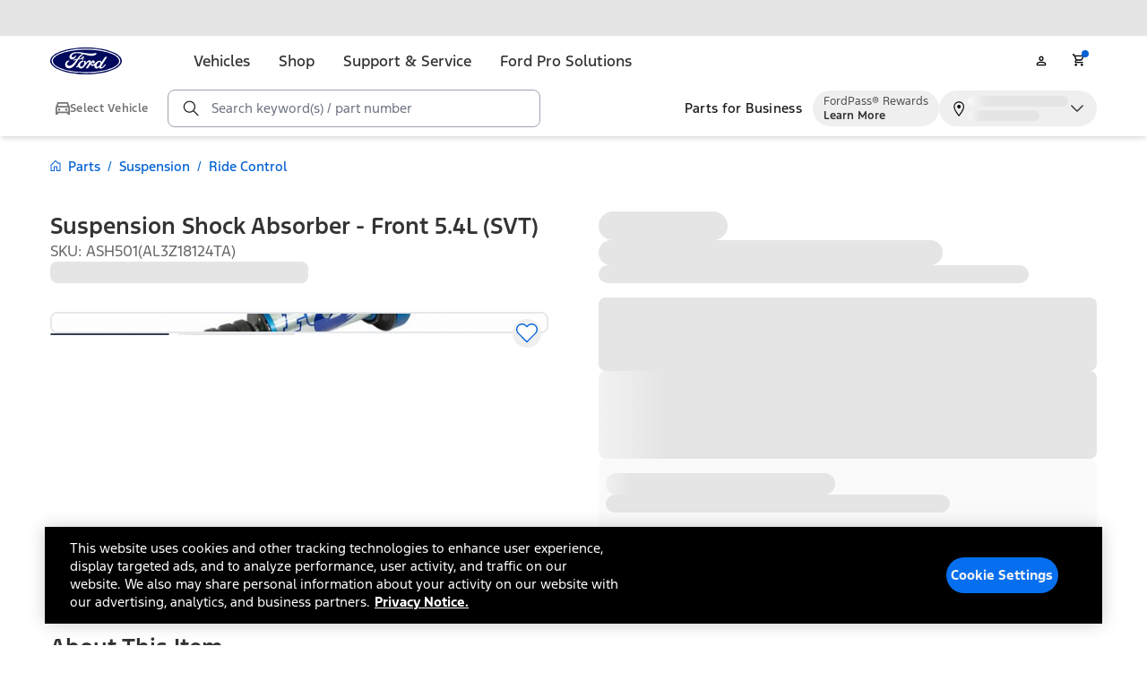

--- FILE ---
content_type: text/css; charset=UTF-8
request_url: https://www.ford.com/pdp/_next/static/css/f9c4c4cdada62dbe.css
body_size: 575
content:
@keyframes bounce-y{0%{animation-timing-function:ease-out;transform:translateY(0)}50%{animation-timing-function:ease-in;transform:translateY(-8px)}to{transform:translateY(0)}}@keyframes scale-y{0%{animation-timing-function:ease-out;transform:scaleY(.75)}12.5%{animation-timing-function:linear;transform:scaleY(1)}90.625%{animation-timing-function:ease-in;transform:scaleY(1)}to{transform:scaleY(.75)}}@keyframes color-shift{0%{fill:#0562d2;animation-timing-function:ease-out}50%{fill:#09f;animation-timing-function:ease-in}to{fill:#0562d2}}.bouncing-dots .dot1 .dot-bounce{animation:bounce-y 1.334s linear infinite;transform-origin:20px 16px}.bouncing-dots .dot1 .dot-scale{animation:scale-y 1.334s linear infinite;transform-origin:20px 16px}.bouncing-dots .dot1 .dot{animation:color-shift 1.334s linear infinite}.bouncing-dots .dot2 .dot-bounce{animation:bounce-y 1.334s linear .167s infinite;transform-origin:32px 16px}.bouncing-dots .dot2 .dot-scale{animation:scale-y 1.334s linear .167s infinite;transform-origin:32px 16px}.bouncing-dots .dot2 .dot{animation:color-shift 1.334s linear .167s infinite}.bouncing-dots .dot3 .dot-bounce{animation:bounce-y 1.334s linear .333s infinite;transform-origin:44px 16px}.bouncing-dots .dot3 .dot-scale{animation:scale-y 1.334s linear .333s infinite;transform-origin:44px 16px}.bouncing-dots .dot3 .dot{animation:color-shift 1.334s linear .333s infinite}@keyframes globalSpin{to{transform:rotate(1turn)}}@keyframes pulse{0%,to{opacity:.4;transform:scale(.95)}50%{opacity:1;transform:scale(1.05)}}@keyframes advancedDashLen{0%{stroke-dasharray:1.257 124.407;animation-timing-function:cubic-bezier(.37,0,.39,.87)}41.667%{stroke-dasharray:87.965 37.699;animation-timing-function:cubic-bezier(.17,.17,1,1)}58.333%{stroke-dasharray:94.248 31.416;animation-timing-function:cubic-bezier(.55,-.09,.44,1)}to{stroke-dasharray:1.257 124.407}}@keyframes advancedDashPos{0%{stroke-dashoffset:-125.664px;animation-timing-function:cubic-bezier(.37,0,.4,1.29)}41.667%{stroke-dashoffset:-163.363px;animation-timing-function:cubic-bezier(.07,.08,1,1)}58.333%{stroke-dashoffset:-157.08px;animation-timing-function:cubic-bezier(.55,-.1,.44,1)}to{stroke-dashoffset:-251.327px}}.loaderAnimationSpinner{animation:globalSpin 2s linear infinite}.loaderAnimationSpinner circle{fill:none;stroke-linecap:round;stroke-dasharray:1.257 124.407;stroke-dashoffset:-125.664px;animation:advancedDashLen 2s linear infinite,advancedDashPos 2s linear infinite}.loaderAnimationSpinner.loader-small{--scale:0.5}.loaderAnimationSpinner.loader-medium{--scale:0.667}.loaderAnimationSpinner.loader-large{--scale:1}.loaderAnimationSpinner.loader-medium circle,.loaderAnimationSpinner.loader-small circle{stroke-dasharray:calc(var(--scale)*1.257) calc(var(--scale)*124.407);stroke-dashoffset:calc(-125.664px*var(--scale))}.loaderAnimationSpinner.reduced-motion{animation:pulse 1.5s ease-in-out infinite}.loaderAnimationSpinner.reduced-motion circle,.loaderAnimationSpinner.reduced-motion.loader-medium circle,.loaderAnimationSpinner.reduced-motion.loader-small circle{animation:none;stroke-dasharray:none!important;stroke-dashoffset:0!important}@media (prefers-reduced-motion:reduce){.loaderAnimationSpinner{animation:pulse 1.5s ease-in-out infinite}.loaderAnimationSpinner circle,.loaderAnimationSpinner.loader-medium circle,.loaderAnimationSpinner.loader-small circle{animation:none;stroke-dasharray:none!important;stroke-dashoffset:0!important}}

--- FILE ---
content_type: text/css
request_url: https://www.ford.com/shared/fonts/ford.css
body_size: 187
content:
@font-face{font-family:FordMotion;font-style:normal;font-weight:100 300;src:url(//www.ford.com/shared/fonts/f1/light.woff2) format("woff2"),url(//www.ford.com/shared/fonts/f1/light.woff) format("woff")}@font-face{font-family:FordMotion;font-style:normal;font-weight:400;src:url(//www.ford.com/shared/fonts/f1/regular.woff2) format("woff2"),url(//www.ford.com/shared/fonts/f1/regular.woff) format("woff")}@font-face{font-family:FordMotion;font-style:normal;font-weight:500;src:url(//www.ford.com/shared/fonts/f1/medium.woff2) format("woff2"),url(//www.ford.com/shared/fonts/f1/medium.woff) format("woff")}@font-face{font-family:FordMotion;font-style:normal;font-weight:600;src:url(//www.ford.com/shared/fonts/f1/semibold.woff2) format("woff2"),url(//www.ford.com/shared/fonts/f1/semibold.woff) format("woff")}@font-face{font-family:FordMotion;font-style:normal;font-weight:700 900;src:url(//www.ford.com/shared/fonts/f1/bold.woff2) format("woff2"),url(//www.ford.com/shared/fonts/f1/bold.woff) format("woff")}@font-face{font-family:FordGUXFont;font-style:normal;src:url(//www.ford.com/shared/fonts/gux-icons.woff2) format("woff2"),url(//www.ford.com/shared/fonts/gux-icons.woff) format("woff")}@font-face{font-family:FordFont;font-style:normal;font-weight:100 300;src:url(//www.ford.com/shared/fonts/f1/light.woff2) format("woff2"),url(//www.ford.com/shared/fonts/f1/light.woff) format("woff")}@font-face{font-family:FordFont;font-style:normal;font-weight:400;src:url(//www.ford.com/shared/fonts/f1/regular.woff2) format("woff2"),url(//www.ford.com/shared/fonts/f1/regular.woff) format("woff")}@font-face{font-family:FordFont;font-style:normal;font-weight:500;src:url(//www.ford.com/shared/fonts/f1/medium.woff2) format("woff2"),url(//www.ford.com/shared/fonts/f1/medium.woff) format("woff")}@font-face{font-family:FordFont;font-style:normal;font-weight:600;src:url(//www.ford.com/shared/fonts/f1/semibold.woff2) format("woff2"),url(//www.ford.com/shared/fonts/f1/semibold.woff) format("woff")}@font-face{font-family:FordFont;font-style:normal;font-weight:700 900;src:url(//www.ford.com/shared/fonts/f1/bold.woff2) format("woff2"),url(//www.ford.com/shared/fonts/f1/bold.woff) format("woff")}

--- FILE ---
content_type: application/javascript; charset=UTF-8
request_url: https://www.ford.com/pdp/_next/static/chunks/5735.c6cdde49d4fde0e6.js
body_size: 2565
content:
"use strict";(self.webpackChunk_N_E=self.webpackChunk_N_E||[]).push([[5735],{95735:(e,t,a)=>{a.r(t),a.d(t,{ProductModal:()=>k});var l=a(94799),o=a(58650),s=a(18947),i=a(33942),r=a.n(i),n=a(72365),d=a(38590),u=a(68100),c=a(38222),m=a(90002),f=a(27357),p=a(34023),x=a(61964),h=a(85080),T=a(12489),v=a(13259),g=a(4876),w=a(98293),b=a(48229);let _=function(){let e=arguments.length>0&&void 0!==arguments[0]&&arguments[0],[t,a]=(0,p.useState)(e),[l,o]=(0,p.useState)(!1),[s,i]=(0,p.useState)(!1);return(0,p.useEffect)(()=>{let e=()=>{if(!(0,b.B)())return;let e=navigator.userAgent,{type:t}=(0,w.N)(e),l="mobile"===t,s="tablet"===t;a(window.innerWidth<=767||l),o(window.innerWidth>=768&&window.innerWidth<=991||s),i((l||s)&&("ontouchstart"in window||navigator.maxTouchPoints>0))};return e(),(0,b.B)()&&window.addEventListener("resize",e),()=>{(0,b.B)()&&window.removeEventListener("resize",e)}},[]),{isMobile:t,isTablet:l,isTouchDevice:(0,p.useMemo)(()=>s,[s])}};var O=a(40956),y=a(79600);let S={isZoomed:!1,touchStart:void 0,lastTap:0};function E(e,t){switch(t.type){case"ZOOM_IN":return{...e,isZoomed:!0};case"ZOOM_OUT":return{...e,isZoomed:!1};case"TOGGLE_ZOOM":return{...e,isZoomed:!e.isZoomed};case"SET_TOUCH_START":return{...e,touchStart:t.payload};case"CLEAR_TOUCH_START":return{...e,touchStart:void 0};case"SET_LAST_TAP":return{...e,lastTap:t.payload};case"RESET":return S;default:return e}}var Z=a(69538);let C={imageWrapper:"overflow-hidden relative flex w-full h-full",image:"!left-1/2 !top-1/2 -translate-x-1/2 -translate-y-1/2 absolute w-full h-full duration-100 object-cover",performancePartsImage:"!left-1/2 !top-1/2 -translate-x-1/2 -translate-y-1/2 absolute w-full h-full duration-100 object-contain",focusClass:"outline-none focus-visible:outline-2 focus-visible:outline-black focus-visible:outline-offset-2 focus-visible:rounded-sm"},M=e=>{let{url:t,name:a,unoptimized:o,salesGroup:s}=e,{isTouchDevice:i}=_(),{productFallBackImage:u}=(0,O.Bi)(),c=(0,n.useTranslations)("pdp.ProductImages"),[m,f]=(0,p.useReducer)(E,S),x=(0,p.useRef)(null),h=(0,p.useRef)(null),T=m.isZoomed?"cursor-zoom-out":"cursor-zoom-in",v=()=>{let e=h.current;e&&(e.style.removeProperty("transform"),f({type:"ZOOM_OUT"}))},w=(e,t)=>{b(e,t),f({type:"ZOOM_IN"})},b=(e,t)=>{let a=x.current,l=h.current;if(!a||!l)return;let{left:o,top:s,width:i,height:r}=a.getBoundingClientRect(),n=Math.max(0,Math.min(100,(e-o)/i*100)),d=Math.max(0,Math.min(100,(t-s)/r*100));l.style.transform="translate(-".concat(n,"%, -").concat(d,"%) scale(2)")};function M(e){if(1===e.touches.length&&e.touches[0])return e.touches[0]}let j="fpp"===s.toLowerCase(),N=r()(T,{[C.performancePartsImage]:j,[C.image]:!j});return(0,l.jsx)("div",{ref:x,"aria-label":c(m.isZoomed?"zoomOutOf":"zoomInOn",{name:a}),"aria-live":m.isZoomed?"polite":"off","aria-pressed":m.isZoomed,className:(0,d.QP)(C.imageWrapper,C.focusClass),"data-testid":"product-zoom-image",role:"button",tabIndex:0,onKeyDown:e=>{if("Enter"===e.key||" "===e.key)if(e.preventDefault(),m.isZoomed)v();else{let e=x.current;if(e){let t=e.getBoundingClientRect();w(t.left+t.width/2,t.top+t.height/2)}}else"Escape"===e.key&&m.isZoomed&&v()},onMouseLeave:()=>{m.isZoomed&&v()},onMouseMove:e=>{m.isZoomed&&b(e.clientX,e.clientY)},onTouchEnd:function(){f({type:"CLEAR_TOUCH_START"})},onTouchMove:e=>{if(m.isZoomed&&m.touchStart){let t=M(e);t&&b(t.clientX,t.clientY)}},onTouchStart:e=>{let t=new Date().getTime(),a=t-m.lastTap,l=M(e);l&&(a<300&&a>0?((e=>{m.isZoomed?v():w(e.clientX,e.clientY)})(l),f({type:"SET_LAST_TAP",payload:0})):(f({type:"SET_LAST_TAP",payload:t}),f({type:"SET_TOUCH_START",payload:{x:l.clientX,y:l.clientY}})))},children:(0,l.jsx)(y.c,{fill:!0,alt:a,className:N,dataTestid:"",fallbackUrl:u,height:(0,g.vX)(Z.env.NEXT_PUBLIC_PRODUCT_ZOOM_IMAGE_HEIGHT,716),reference:h,src:t,unoptimized:o,width:(0,g.vX)(Z.env.NEXT_PUBLIC_PRODUCT_ZOOM_IMAGE_WIDTH,716),onClick:e=>{i||(m.isZoomed?v():w(e.clientX,e.clientY))}})})};function j(e){let{image:t,salesGroup:a,isModal:o}=e,{name:s,url:i,type:r,redirectUrl:n}=t,d=(0,f.useRouter)(),{showLoader:u}=(0,h.p)();return s===x.vZ?(0,l.jsx)(c.Nm,{className:(0,m.B)({className:"inset-0",variant:"tertiary"}),onPress:function(){n&&!o&&(d.push(n),u())},children:(0,l.jsx)(T.H,{isModal:o,url:t.url})}):"VIDEO"===r?(0,l.jsx)("embed",{className:"absolute inset-0 size-full","data-testid":"video-embed",src:i,type:"video/webm"}):(0,l.jsx)(M,{unoptimized:!0,name:s,salesGroup:a,url:i})}let N=e=>{let{imageData:t,image:a,salesGroup:o,isModal:i}=e,[r,n]=(0,p.useState)(a),d="desktop"===(0,u.mk)()?x.Ok.CAROUSEL:x.Ok.GRID;return(0,l.jsx)(s.SlideoutBody,{className:"overflow-y-auto px-4 pb-4 lg:px-14 lg:pb-10 lg:pt-0","data-testid":"modal-body",children:(0,l.jsxs)("div",{className:"flex flex-col gap-4",children:[(0,l.jsx)("section",{className:"relative aspect-video w-full overflow-hidden rounded-lg","data-testid":"product-zoom-image",children:(0,l.jsx)(j,{image:r,isModal:i,salesGroup:o})}),(0,l.jsx)("section",{"data-testid":"product-thumbnail-1",children:(0,l.jsx)(v.s,{image:a,imageOrVideoList:t,salesGroup:o,variant:d,onClick:e=>n(e)})})]})})};var I=a(33916);let P=e=>{let{ariaTitle:t}=e,a=(0,n.useTranslations)("pdp.Pdp");return(0,l.jsxs)(s.SlideoutHeader,{ariaTitle:t,className:"flex flex-col gap-1","data-testid":"modal-title",children:[(0,l.jsx)(I.m,{className:"mt-2 block text-lg font-medium leading-8 sm:hidden",dataTestId:"title-text",children:a("imageGallery")}),(0,l.jsx)(I.m,{className:"hidden text-lg font-medium leading-8 sm:block",dataTestId:"title-text",children:a("productImages")})]})},k=e=>{var t;let{image:a,imageData:i,view:u,isOpen:c,onOpenChange:m,salesGroup:f,isModal:p}=e,x=(0,n.useTranslations)("pdp.ProductImages");return(0,l.jsx)("div",{className:r()({"max-w-80 h-auto":"list"===u,"max-w-lg h-md":"list"!==u}),"data-testid":"product-modal-wrapper",children:(0,l.jsxs)(s.Slideout,{animationConfig:o.zq.fromCenter,classNames:{backdrop:"!z-[2004]",wrapper:(0,d.QP)(null==(t=o.Z$.center)?void 0:t.wrapper,p?"!cursor-none":"cursor-pointer","!z-[2005] flex top-1/2 left-1/2 -translate-x-1/2 -translate-y-1/2 xs:h-full h-auto xs:w-full sm:w-3/4 lg:w-full xl:w-full 2xl:w-full lg:max-w-5xl xl:max-w-5xl 2xl:max-w-6xl rounded-xl"),closeButton:r()("w-12 h-12","mt-0","sm:mt-1","text-3xl","data-[focus-visible=true]:outline-2 data-[focus-visible=true]:outline-offset-1 data-[focus-visible=true]:outline-ford-fill-strongest hover:bg-default-100 flex justify-center items-center rounded-full"),body:(0,d.QP)("max-h-full w-full rounded-2xl xs:rounded-none")},"data-testid":"modal-data",isOpen:c,onClose:m,children:[(0,l.jsx)(P,{ariaTitle:x("productModal")}),(0,l.jsx)(N,{image:a,imageData:i,isModal:p,salesGroup:f})]})})}}}]);

--- FILE ---
content_type: application/x-javascript
request_url: https://assets.adobedtm.com/248d63c2ff6b/058972e9cb88/bcf095221530/RCe3cca0bf355f4b8a9cbb90a80014affa-source.min.js
body_size: 772
content:
// For license information, see `https://assets.adobedtm.com/248d63c2ff6b/058972e9cb88/bcf095221530/RCe3cca0bf355f4b8a9cbb90a80014affa-source.js`.
_satellite.__registerScript('https://assets.adobedtm.com/248d63c2ff6b/058972e9cb88/bcf095221530/RCe3cca0bf355f4b8a9cbb90a80014affa-source.min.js', "function sas(){let e=_satellite.getVar(\"page: hierarchy\"),t=_satellite.getVar(\"page: site section\"),a=_satellite.getVar(\"page: user language\"),o=_satellite.getVar(\"page: page name no vehicle\"),r=_satellite.getVar(\"vehicle: model year\"),i=_satellite.getVar(\"page: client\"),l=_satellite.getVar(\"page: site\"),c=_satellite.getVar(\"vehicle: nameplate\"),n=_satellite.getVar(\"user: login status\"),s=_satellite.getVar(\"page: tool\"),p=_satellite.getVar(\"page: tool descriptor\"),m=_satellite.getVar(\"page: rad ui version\"),h=_satellite.getVar(\"runtime: rule name\"),d=function(){let e=_satellite.getVar(\"vehicle: nameplate\");return e?\":\"+e:\"\"}();data={__adobe:{analytics:{eVar4:a,eVar11:o,eVar12:r,eVar14:i,eVar15:l,eVar16:c,eVar42:n,eVar48:s,eVar49:p,eVar54:m,prop4:a,prop5:prop5value,prop11:o,prop12:r,prop14:i,prop15:l,prop16:c,prop42:n,prop48:s,prop49:p,prop54:m,prop75:h,channel:t,hier1:e,linkName:\"fa:accessories:microsoft:omni chat:content action\"+d,linkType:\"other\"}}},xdm={web:{webInteraction:{name:\"fa:accessories:microsoft:omni chat:content action\"+d,type:\"other\",linkClick:{value:1}},webPageDetails:{siteSection:t}},eventType:\"web.webinteraction.linkClicks\"},alloy(\"sendEvent\",{data:data,xdm:xdm,personalization:personalization})}let data={},xdm={},prop5value=\"\",personalization={defaultPersonalizationEnabled:!1};var callback=function(e){switch(_satellite.logger.log(\"ms omni chat active event type:\"+e.type),e.type){case\"lcw:chatQueued\":prop5value=\"microsoft:omni chat:content:chat queued\";break;case\"lcw:chatRetrieved\":prop5value=\"microsoft:omni chat:content:chat retrieved\";break;case\"lcw:error\":prop5value=\"microsoft:omni chat:content:chat error\";break;case\"lcw:onClose\":prop5value=\"microsoft:omni chat:content:chat closed\";break;case\"lcw:onMaximize\":prop5value=\"microsoft:omni chat:content:chat maximized\";break;case\"lcw:onMinimize\":prop5value=\"microsoft:omni chat:content:chat minimized\";break;case\"lcw:startChat\":prop5value=\"microsoft:omni chat:content:chat started\";break;case\"lcw:threadUpdate\":prop5value=\"microsoft:omni chat:content:chat thread updated\";break;default:return void _satellite.logger.log(\"ms omni channel event not active\")}sas()};const events=[\"lcw:chatQueued\",\"lcw:chatRetrieved\",\"lcw:error\",\"lcw:onClose\",\"lcw:onMaximize\",\"lcw:onMinimize\",\"lcw:startChat\",\"lcw:threadUpdate\"];events.forEach((e=>{window.addEventListener(e,callback,!0)}));");

--- FILE ---
content_type: application/javascript
request_url: https://www.ford.com/GaUCqP3Rse/Fq6kj91K/Oj/SEYGDQ1Lk1OrSSYD3G/Fg8HLDlFNw/Hx9/VRFR9fDc
body_size: 169911
content:
(function(){if(typeof Array.prototype.entries!=='function'){Object.defineProperty(Array.prototype,'entries',{value:function(){var index=0;const array=this;return {next:function(){if(index<array.length){return {value:[index,array[index++]],done:false};}else{return {done:true};}},[Symbol.iterator]:function(){return this;}};},writable:true,configurable:true});}}());(function(){ZS();sWv();YWv();var BW=function(c0,IZ){return c0>=IZ;};var JU=function(DA){var m6=0;for(var mr=0;mr<DA["length"];mr++){m6=m6+DA["charCodeAt"](mr);}return m6;};var zZ=function(){gZ=["\x6c\x65\x6e\x67\x74\x68","\x41\x72\x72\x61\x79","\x63\x6f\x6e\x73\x74\x72\x75\x63\x74\x6f\x72","\x6e\x75\x6d\x62\x65\x72"];};var GA=function(hq,x6){return hq&x6;};var r8=function(){return Oj.apply(this,[QP,arguments]);};var NU=function(Bk,Vq){return Bk>Vq;};var fs=function(Sx,E8){return Sx===E8;};function sWv(){JJ=[+ ! +[]]+[+[]]-+ ! +[]-+ ! +[],QP=+ ! +[]+! +[]+! +[]+! +[]+! +[],FY=+[],Gt=[+ ! +[]]+[+[]]-+ ! +[],GS=+ ! +[],A7=+ ! +[]+! +[]+! +[]+! +[]+! +[]+! +[],FF=+ ! +[]+! +[]+! +[],B=+ ! +[]+! +[]+! +[]+! +[]+! +[]+! +[]+! +[],AY=[+ ! +[]]+[+[]]-[],J=! +[]+! +[]+! +[]+! +[],k3=! +[]+! +[];}var Ws=function(){return MA.apply(this,[ZJ,arguments]);};var n8=function(){return Cf.apply(this,[GH,arguments]);};var n6=function(Xf,kx){return Xf>>>kx|Xf<<32-kx;};var sW=function x8(vU,N6){'use strict';var kR=x8;switch(vU){case EF:{var nj=N6[FY];var Em=N6[GS];var HB=N6[k3];return nj[Em]=HB;}break;case n7:{var VZ=N6[FY];fZ.push(wR);var GB=Hv[r6()[PA(xk)].call(null,DB,l8,Tl([]))](VZ);var Tm=[];for(var fx in GB)Tm[r6()[PA(Yq)](Vr,pj,Gl)](fx);Tm[fs(typeof gr()[m8(ks)],'undefined')?gr()[m8(gA)](qU,AW,xU):gr()[m8(DW)](S8,Ff,mj)]();var BA;return BA=function sA(){fZ.push(WU);for(;Tm[fs(typeof hA()[b0(bU)],'undefined')?hA()[b0(pj)](NR,xW,Uk):hA()[b0(cR)].call(null,xW,qj,K0)];){var O0=Tm[r6()[PA(d0)](Ar,LZ,kl)]();if(wZ(O0,GB)){var Hs;return sA[fs(typeof RR()[Kk(ks)],'undefined')?RR()[Kk(hU)].apply(null,[Kf,cf,wk]):RR()[Kk(mZ)](fr,w0,zj)]=O0,sA[RR()[Kk(lj)](fU,Z0,XW)]=Tl(Dk[tm]),fZ.pop(),Hs=sA,Hs;}}sA[fs(typeof RR()[Kk(tB)],kW('',[][[]]))?RR()[Kk(hU)].apply(null,[pB,XZ,d0]):RR()[Kk(lj)](fU,Z0,Z0)]=Tl(cR);var kj;return fZ.pop(),kj=sA,kj;},fZ.pop(),BA;}break;case ZJ:{var lR=N6[FY];var Mr;fZ.push(M6);return Mr=Aq(MH,[l6()[IA(gA)](wr,wr,Tj,rB,Tl(Tl(cR))),lR]),fZ.pop(),Mr;}break;case U3:{var wl=N6[FY];var QZ;fZ.push(P6);return QZ=wl&&VR(R6(typeof hA()[b0(qj)],kW('',[][[]]))?hA()[b0(j8)](S8,Tl(Tl({})),SU):hA()[b0(pj)](Am,Bx,jZ),typeof Hv[l6()[IA(cR)](Nj,hU,hx,Gj,JZ)])&&fs(wl[RR()[Kk(Yq)].apply(null,[pk,zB,Yj])],Hv[l6()[IA(cR)].call(null,Nj,hU,hx,rB,HR)])&&R6(wl,Hv[l6()[IA(cR)].apply(null,[Nj,hU,hx,Gj,JZ])][RR()[Kk(tx)].call(null,Gx,xk,pj)])?hA()[b0(f0)].call(null,vl,Tl(Tl({})),Km):typeof wl,fZ.pop(),QZ;}break;case hb:{var Wj=N6[FY];fZ.push(jU);var pq=Hv[r6()[PA(xk)](Cl,l8,Xr)](Wj);var SW=[];for(var sq in pq)SW[r6()[PA(Yq)](Cj,pj,Wr)](sq);SW[R6(typeof gr()[m8(ks)],kW([],[][[]]))?gr()[m8(DW)](Tl(pj),pW,mj):gr()[m8(gA)].apply(null,[Tl({}),QW,vR])]();var Ql;return Ql=function gs(){fZ.push(Wq);for(;SW[hA()[b0(cR)].call(null,xW,Yq,Il)];){var hj=SW[r6()[PA(d0)].call(null,vq,LZ,Gl)]();if(wZ(hj,pq)){var Al;return gs[RR()[Kk(mZ)].call(null,Kp,w0,sL)]=hj,gs[RR()[Kk(lj)](St,Z0,pO)]=Tl(pj),fZ.pop(),Al=gs,Al;}}gs[RR()[Kk(lj)].apply(null,[St,Z0,x4])]=Tl(cR);var E4;return fZ.pop(),E4=gs,E4;},fZ.pop(),Ql;}break;case SE:{var Fz=N6[FY];var d9=N6[GS];var IK=N6[k3];fZ.push(rp);try{var k4=fZ.length;var CN=Tl(Tl(FY));var F4;return F4=Aq(MH,[hA()[b0(NX)].apply(null,[sN,pO,tC]),RR()[Kk(Fp)].call(null,lX,zz,vz),Wp()[J1(gA)].apply(null,[v5,EX,Tl(Tl(pj)),tx,Tl(cR),b9]),Fz.call(d9,IK)]),fZ.pop(),F4;}catch(ED){fZ.splice(bw(k4,pj),Infinity,rp);var RN;return RN=Aq(MH,[hA()[b0(NX)].call(null,sN,Gj,tC),r6()[PA(g2)](wO,x5,W9),Wp()[J1(gA)](KK,EX,Tl({}),tx,qj,b9),ED]),fZ.pop(),RN;}fZ.pop();}break;case D7:{var KX=N6[FY];var ON=N6[GS];var mC=N6[k3];return KX[ON]=mC;}break;case Rg:{return this;}break;case kI:{var v9=N6[FY];var Z5=N6[GS];var n2=N6[k3];fZ.push(P6);v9[Z5]=n2[RR()[Kk(mZ)](Lf,w0,Ez)];fZ.pop();}break;case Fd:{return this;}break;case Yg:{fZ.push(Q9);var sX;return sX=hA()[b0(DW)].call(null,M5,t9,RA),fZ.pop(),sX;}break;case XJ:{return this;}break;case ZE:{fZ.push(KG);this[fs(typeof RR()[Kk(WU)],kW('',[][[]]))?RR()[Kk(hU)].apply(null,[IL,WU,rB]):RR()[Kk(lj)](tw,Z0,B5)]=Tl(cR);var kN=this[rO()[TD(DK)](r2,gw,Tl(Tl(pj)),S8,gD)][cR][RR()[Kk(Yj)].call(null,ds,SG,Tl(pj))];if(fs(r6()[PA(g2)](j9,x5,Tl([])),kN[hA()[b0(NX)].apply(null,[sN,bX,VG])]))throw kN[R6(typeof Wp()[J1(mZ)],kW(fs(typeof RR()[Kk(hU)],kW('',[][[]]))?RR()[Kk(hU)](w4,HX,Tl(Tl(pj))):RR()[Kk(tm)](sV,rB,bX),[][[]]))?Wp()[J1(gA)].apply(null,[ZV,EX,EM,tx,H1,ZD]):Wp()[J1(wr)](Yq,M9,Fp,qK,jO,BX)];var NG;return NG=this[fs(typeof r6()[PA(PC)],kW([],[][[]]))?r6()[PA(H1)].call(null,l1,lM,Gj):r6()[PA(M5)](Qp,sL,TO)],fZ.pop(),NG;}break;case Gt:{var kC=N6[FY];return typeof kC;}break;case Hd:{return this;}break;case tY:{fZ.push(CK);var wK;return wK=hA()[b0(DW)].apply(null,[M5,Tl([]),nM]),fZ.pop(),wK;}break;case YJ:{return this;}break;case zd:{var NM=N6[FY];var GV;fZ.push(FK);return GV=NM&&VR(R6(typeof hA()[b0(zD)],kW([],[][[]]))?hA()[b0(j8)](S8,Tl({}),vp):hA()[b0(pj)](c4,wr,K4),typeof Hv[l6()[IA(cR)](Nj,hU,p4,M5,Tl(pj))])&&fs(NM[RR()[Kk(Yq)](KL,zB,zG)],Hv[l6()[IA(cR)](Nj,hU,p4,Uw,jG)])&&R6(NM,Hv[fs(typeof l6()[IA(j8)],'undefined')?l6()[IA(s2)](Zw,Jz,S1,xW,PD):l6()[IA(cR)](Nj,hU,p4,j8,cL)][R6(typeof RR()[Kk(lL)],kW('',[][[]]))?RR()[Kk(tx)].apply(null,[cG,xk,jO]):RR()[Kk(hU)](LN,jN,W9)])?hA()[b0(f0)].call(null,vl,Up,xG):typeof NM,fZ.pop(),GV;}break;case NQ:{var wD=N6[FY];return typeof wD;}break;case PJ:{var ZG=N6[FY];var Q4;fZ.push(dw);return Q4=Aq(MH,[l6()[IA(gA)].call(null,wr,wr,Q1,Wr,tx),ZG]),fZ.pop(),Q4;}break;case BY:{var AL=N6[FY];var Gp=N6[GS];var mM=N6[k3];fZ.push(m5);AL[Gp]=mM[RR()[Kk(mZ)](xR,w0,ZV)];fZ.pop();}break;case QP:{return this;}break;case zP:{fZ.push(QX);this[RR()[Kk(lj)](vr,Z0,Tl(cR))]=Tl(cR);var nw=this[rO()[TD(DK)].call(null,r2,CZ,nN,S8,z5)][cR][RR()[Kk(Yj)](Nx,SG,t9)];if(fs(r6()[PA(g2)](IY,x5,fM),nw[hA()[b0(NX)](sN,JZ,zm)]))throw nw[Wp()[J1(gA)].apply(null,[fM,EX,tx,tx,Tl(pj),jk])];var rD;return rD=this[r6()[PA(M5)].call(null,CC,sL,r2)],fZ.pop(),rD;}break;case AP:{var SO=N6[FY];var Bw=N6[GS];var QK=N6[k3];fZ.push(sD);try{var JX=fZ.length;var SK=Tl([]);var XC;return XC=Aq(MH,[R6(typeof hA()[b0(tp)],kW([],[][[]]))?hA()[b0(NX)].call(null,sN,w0,TB):hA()[b0(pj)](GC,TX,lX),RR()[Kk(Fp)](pU,zz,QD),Wp()[J1(gA)](tp,EX,F9,tx,lj,AZ),SO.call(Bw,QK)]),fZ.pop(),XC;}catch(UK){fZ.splice(bw(JX,pj),Infinity,sD);var DX;return DX=Aq(MH,[hA()[b0(NX)](sN,H5,TB),r6()[PA(g2)].call(null,gk,x5,Gj),R6(typeof Wp()[J1(pO)],kW([],[][[]]))?Wp()[J1(gA)](g2,EX,wk,tx,Tl(Tl([])),AZ):Wp()[J1(wr)](kl,dX,Tl(Tl([])),WC,g2,gX),UK]),fZ.pop(),DX;}fZ.pop();}break;}};var Y9=function(lC,vC){return lC>>vC;};var f1=function(){return MA.apply(this,[CP,arguments]);};var KC=function(d4){return ~d4;};var Ms=function(YO,UL){return YO instanceof UL;};var VR=function(RL,O5){return RL==O5;};var EC=function(){rw=[];};var YL=function(){return MA.apply(this,[ht,arguments]);};var NO=function(vM,bV){return vM!=bV;};var U2=function(){return ["*6F","F46#","U<1\b}\'\fHC/#.A","\tPP",">\fI9G\vC1(BD-2\x3f%","(\f7C\x3f","uR;3\v+H=\f]P2!","(",")[\bJ<&\x3f/,","9 \tH8"," 1(VL2,","!>P\x07P)+4&","26 <LR\x3f\v\x07D$",")\x00nK","I","-2P\t","F>\'6$:EE& ","PS/!(AII4%25eYN!*","D(0/X","B%\x00^B#))C","++<t\bD//)"," \x3f5)","2=6P","\\D5!\vZ\x40#. ","T*!+P\nQ76-N","n*/R\fQ0#($","]R\'(A\vW<%\x3f","\x3fQKM\'(0n\n^!sl={Z\bm\"\x40;\bUG\x0764T","_.\nX_","!l","/)5","-)-O","/R-K)",",;gX*}$_B",">OD=7","1\'CT77C","\\#2*","\nI>y\vP6/O","]E","\'6\vL&\b"," KD%$7B%DC#*%L","t\\3!5-XT=7","8-\'H",")Y#","\r[\'","M\x07Nq","D;6\x00N#(G\v_2","QC4,\x3f:EE 1",">.-","\rk\"T\n","$*5","T^0!","$EI<\f","\x00E&\rD)E\v","_D7#\bI","\rQ80;5\'XSR76\x00\r\"\x00^2d\'[DJ\x3f(\x3f\"<","S80","6^\f[#\'2#\x403\'( <E}","1-2","3#W\x00W44\x3f3","* :Yf>*\x00\r","6","&-H","Vlwj",".5 ,CG",";\fV\vi","XS","T3\"/H","4,\n\x00","\fN.B","\x00E<!","B13","KC75","FS","r","\x07EI8;8O\x07U\"","/<O","3\'\fY","6]\vK8","^2\x00S]","D:\'8-=X","6)","\fO\'\bB","iMUXgAB","T73","G71$\x40.Es\x3f\n\'X","]6,\'","\f\x07].U\vU-#Y\x00",".q2+G\rH4637-\nU!1A\vY>_NPf44\\\tL)+,$h\\L\' O","^+]#)#[","A\'0.","&\tF)I","Y$RT( ",";2\f $y\x07R","Fg","","","#GL>\'\r.:AR"," X","~#RF\'2#J/b(:OT=7","\x07H\x3f","T","U77",",NA","V#0A\vW<%\x3f8NT76","22.&O=U\x3f\'\v","tB(/\x3f/<Y","J33/-","\'FK>","{)d\tx6n\x003<&r(s)}","5-\\","|","EA|iiK","\tT\bP3(2cI(\'","*;2\x07]p *Y2","_#<2","HJ-!`","+SV","\f\x40\"","P30)S\rI1","[I\v]%2\\\v","6+/[\x40/#1-","\x07B","M;+&","7j",":$)D=\fE\ve)/#[","6PC6.3","[X(","U<&CkEV\vEfmyV\vK)\'45CD=2I%\\qbD2Jn( keaqA&,TN$\tT2l(9y ","[\'","/o`"," ","~%1APq\'zhT ot\"Di","1*$B\"E/E","=K","j2Iv\x07","j.TP2+4sK>63.&","L;pe/)#G","<b-/XE.","\fB\x3f","n+4\\K)#.(\'DI\x00\"*\rL\"","7\'CE\x07(","^D(65\'!F","U/76Y\\","p","7\nA=\bU!A2-)[","Y/\"2~\\","A*E P+!","\x00y\"\x00TD2","SbtV","\\q4/\x3f.=^Ga11\b","u#2/Vh263.&oE<1","\x3f,\f T;\bB","+(GD9;)5)^C:$","\v45$","1\x3f5^M","QL3\x40F\x07U2,|Sj2\"h","%K\x07C:\bL","!DL\'!\n","~#RF\'2#\"I<12","1$1iD7","2+XE<","C\\60","6-HR;3\v+r(C","`","C\'*\"Z\tp\b\v","s","&-^\'E> \f\x00_2%TU#6\x00Zd(651\'Y\x07","5\fYRU#6","O<3H8Y_!!\""," S\b","x","\'^.","Y\"*","H<01","F","*","P5,","A","2:I","]B67\b_RX60SK>","\x3f6)I.","D ,","1I,\b>u\x00d\\R80","^\x00\\#75T\x40","%EI> ","+$dyk#Qu\x3f\t-TB\x3fOu\x07Ocu\x07e\'","TD4.$!MT","-\x00","8pK","M=\x3f1C.#DS#6PS4!\x3f","\'7 !F2D67\n\x07","<)S","$K","\"\f&H%\tTT4","q-2PD)-(",";#5Y\x3f","n(\'Fr<633\vEF;7\f","\x00T>0\nZ\x07","##A!])\'42!E","]>_g\v_\"+4","A\rH85/-","1. :^\'S","^DE# ","MB","C#7)Y\x40","B>0"];};var qL=function(){return MA.apply(this,[Kt,arguments]);};var FF,J,GS,FY,JJ,AY,B,QP,Gt,A7,k3;var P1=function(fD){var wX='';for(var CX=0;CX<fD["length"];CX++){wX+=fD[CX]["toString"](16)["length"]===2?fD[CX]["toString"](16):"0"["concat"](fD[CX]["toString"](16));}return wX;};var Cf=function n5(UV,Bp){var jV=n5;for(UV;UV!=SF;UV){switch(UV){case T7:{UV-=Gt;kD=S8-tm*gA+Yq*C9;kV=Yq*wk*tx*wr-s2;PK=wk*tm+Wr*wr-Yq;BV=Wr*tx+Yq*hU*wk;mV=hU+wk*s2*tm*S8;}break;case F3:{bC=gA*C9+pj+Wr*s2;UV=d7;kX=wr+tx-gA+s2*C9;TC=S8*s2*hU*tm+Wr;wz=hU*wk*gA+Wr-S8;kK=S8*C9-wk-tx*Yq;}break;case mn:{var MX=kW([],[]);UV=E7;var EL=np[nL];var c2=bw(EL.length,pj);}break;case qJ:{nC=Wr+wr*C9+hU+wk;t5=Wr+gA*wk*S8-wr;DC=S8*Wr+wk-gA-hU;UV+=Mb;bp=tm+Wr*S8+Yq+tx;}break;case EI:{QG=C9*wk-wr-s2;TM=wr+S8*tm*gA+Wr;UV+=WS;Yp=wk*tx*wr+s2+gA;LL=Yq-pj+tm*C9;c9=tm+C9*hU-Wr*wr;}break;case NI:{UV+=K7;return MA(Ot,[MX]);}break;case E7:{while(BW(c2,cR)){var d5=W4(bw(kW(c2,bL),fZ[bw(fZ.length,pj)]),M4.length);var Ww=k9(EL,c2);var N4=k9(M4,d5);MX+=n5(SH,[fz(GA(KC(Ww),N4),GA(KC(N4),Ww))]);c2--;}UV=NI;}break;case Yt:{KV=tx*Wr*hU-gA*tm;UV-=jg;X4=S8*Wr+C9+hU-wk;LG=C9*tx-hU+Yq*S8;EN=C9*gA-Wr-Yq*pj;}break;case cE:{k2=pj-Wr-wr+gA*C9;N2=Yq*pj-wr+Wr*wk;UV-=HP;H4=gA+tx*s2+C9*wk;O2=wk*tx+s2+Wr*gA;BK=wk*s2+S8*tx*hU;}break;case DP:{r2=hU*tm*wr;zj=tx+hU*gA-tm+wk;LZ=S8-gA+hU*wk;JZ=hU*gA+s2-tm+Yq;PD=wk+s2*S8+wr*tm;jG=pj*tx*s2+wr*S8;xX=s2+wr*S8+hU+gA;UV=rQ;Xr=hU+gA*s2-Yq+wr;}break;case Gn:{UV+=tt;return HN;}break;case mS:{UV+=BH;UG=gA-hU-wr+tx*C9;HX=S8+Wr+C9*gA-tm;ZX=pj-wr+C9*S8-gA;g5=wk*s2-hU+gA*C9;YC=wr*tm*s2*hU-S8;AG=C9-Yq+Wr+wr+pj;}break;case sd:{j9=wk*Yq*S8-hU;P9=wr*gA+Wr+S8*wk;M1=Yq*Wr+wk*tm+s2;UV-=Pt;Ap=tm-wr+S8+wk*Wr;}break;case B:{xV=hU*s2*tm*gA+C9;nK=C9*wk+tx-Yq+gA;p2=Yq*Wr+tm+C9*hU;GX=C9*S8-Wr-tm-wr;B2=Yq*pj*C9+wr-S8;UV+=fS;}break;case Xt:{LX=gA*wk*tm+C9-S8;Pz=S8+wk*Yq+C9*s2;jC=hU*C9-S8*pj;p4=pj-Wr+C9*wk+tm;cC=wk*C9+S8+gA*s2;p1=hU*tm+Wr+C9*gA;q1=Yq*Wr*tx-gA-s2;UV+=mg;}break;case VF:{FD=Yq*gA*s2-tx*tm;MM=Wr+wk*C9*pj+wr;LM=S8*Yq+tx*C9+wr;UV+=U;D4=Wr*gA-s2-wk-pj;Oz=wk*C9+tx+pj+hU;}break;case p3:{dM=tx+C9*hU-tm;Ls=tm+Wr*hU*s2-gA;IX=wr*wk*S8+pj-gA;RX=s2*C9+tx+Wr-wr;cz=Wr*tx*hU-gA-s2;sK=pj-tm+C9*hU-Yq;UV+=D7;}break;case l7:{hD=tm*gA*hU*S8+tx;BD=C9*gA+pj-s2*wr;UV=TS;pG=wr*pj*C9+s2+wk;X9=C9*wr-s2;}break;case T3:{Hw=wk+Wr*tm*gA;UV=gJ;bz=hU*C9+S8*tm+Wr;wM=gA*tx*s2*wr+S8;JK=wr*wk*gA+pj+C9;LC=pj+gA*C9-hU*s2;nD=tm*wk*gA+wr*Wr;zL=C9*s2+pj-tx*wk;qz=Wr*tx-tm+s2*C9;}break;case nJ:{kp=wr*S8*gA-Yq+tx;Sp=pj*tm+tx*C9+wk;rK=Wr+tx+wr*pj*C9;jM=tx*wk+hU*C9;l5=pj+s2*C9+Wr;NC=C9*wr-Wr+S8+tm;QM=Yq*Wr*tx*tm-gA;UV=LY;FM=gA*S8*hU-Wr+wk;}break;case mH:{DV=pj*gA*C9+s2-hU;vO=s2*pj*tx*wr*gA;UV-=gv;T4=hU*C9-s2*S8+pj;pN=wr*C9-tx*tm-S8;M9=tx*gA+C9*hU+S8;wO=tx*wr*gA+Wr*wk;g4=wk*tm+C9*s2*pj;VK=C9-gA+tm+Wr*wk;}break;case sE:{UV=Tb;if(BW(IG,cR)){do{var E5=W4(bw(kW(IG,AX),fZ[bw(fZ.length,pj)]),ZK.length);var vK=k9(VV,IG);var m2=k9(ZK,E5);L1+=n5(SH,[GA(fz(KC(vK),KC(m2)),fz(vK,m2))]);IG--;}while(BW(IG,cR));}}break;case L:{OO=S8+Yq+wk*tx*Wr;Aw=pj-Wr-tx+wr*C9;S5=tx+wr*S8*wk+C9;cO=Yq+hU*C9-gA-S8;UV=fg;DM=wr+C9*s2+wk*hU;tG=gA*wk*Yq-pj+S8;pD=wk+wr+C9*s2+Wr;cD=S8+hU*wk*gA+Yq;}break;case Wt:{UV+=SH;var bL=Bp[FY];var nL=Bp[GS];var CV=Bp[k3];var M4=np[s5];}break;case rg:{Pp=s2*Wr*hU+tm-tx;AD=Wr*wr+wk*tx*gA;UV=WP;dK=gA+C9*s2+pj+wr;Ar=C9*wr+Yq*tm+S8;MN=Yq*C9-wk+S8+gA;VC=tm+C9*wk-S8-Wr;}break;case A7:{UV=z7;HK=pj+Wr*hU+Yq+tm;ws=S8*C9-s2-Yq;dO=s2*wr*gA+S8-tm;lz=s2+C9-Yq*tx+Wr;NN=Wr*s2-wk;}break;case Yd:{if(g9(gV,LO.length)){do{RR()[LO[gV]]=Tl(bw(gV,hU))?function(){return Aq.apply(this,[rJ,arguments]);}:function(){var xO=LO[gV];return function(pX,lD,q2){var z2=dD(pX,lD,vl);RR()[xO]=function(){return z2;};return z2;};}();++gV;}while(g9(gV,LO.length));}UV=SF;}break;case g7:{VN=Yq+tm+wr*tx*Wr;XX=C9*wr+Wr-wk+pj;wC=gA*wk+Yq*tx*Wr;xM=gA*C9+s2+wk+Wr;j2=tx*s2+wr+C9*gA;bG=s2*Wr-S8+C9+hU;UV+=Qt;}break;case HJ:{fC=Wr*tx+hU+gA+s2;JN=S8*wr+hU*gA+tm;R2=Wr+C9*Yq+tm;Y4=C9+wr+wk+s2*pj;GO=tx-pj+Yq*s2*hU;UV=J;gM=tm*Wr*wr-wk-Yq;}break;case mY:{G2=gA+hU*C9-Wr+pj;vN=C9*pj*gA+S8+wk;OM=tm*s2*S8*wr;UV-=Sg;cM=wr*C9-gA+S8+wk;}break;case Gb:{z9=hU*C9-pj+Yq*S8;Zz=tx+Yq+hU*gA*wk;v4=gA*C9-tx-wk*s2;UV+=ZQ;Q1=pj+s2+tm+C9*Yq;Kp=wr+Wr*s2*hU-wk;hV=C9*hU+S8-Wr*s2;}break;case BH:{kl=gA+wk*tx+Wr-tm;jO=hU+gA*tm+tx*pj;gD=s2+wk*gA-S8;QD=Yq*S8-hU+s2+wk;WU=S8+tm-Yq+tx*wr;UV+=UY;w0=wr*s2-hU*tm*pj;C9=wr*wk+Wr-Yq+gA;s5=Wr*tm-tx+gA*S8;}break;case RE:{BN=tm+wk+Wr+gA+C9;Qz=tx*Wr+wk*hU;UV=Nt;t4=Wr*tx*S8-wr-C9;dL=S8-Yq+s2*Wr-gA;pK=wk*C9-s2-wr-Wr;}break;case AH:{UV=MH;var L9=W4(bw(cN,fZ[bw(fZ.length,pj)]),S8);var IM=A5[tL];for(var Dp=cR;g9(Dp,IM.length);Dp++){var m4=k9(IM,Dp);var PO=k9(dD.L7,L9++);Sw+=n5(SH,[GA(KC(GA(m4,PO)),fz(m4,PO))]);}}break;case ZP:{zD=C9+hU+S8+wr+Yq;LK=wr*S8+hU*Wr*Yq;r1=S8*wk*wr-s2*tm;Mp=pj-Yq-C9+Wr*wr;Bz=pj-s2+C9*gA-wr;UV-=dn;P5=C9*wk-pj+Wr;}break;case qF:{XL=Yq+hU*C9-S8-wk;UD=tx-tm+C9*hU-s2;zM=wr*S8+Wr*gA-Yq;UV-=lb;Sz=gA*Wr-S8+C9+wr;K5=C9+tm*wr*wk+S8;rG=wk*tx-wr+gA*Wr;pL=S8+s2+C9*hU;lM=C9*wr+tx*gA+Wr;}break;case rt:{fN=pj*tm*wr*Wr;FC=Yq+gA*hU*wr-s2;I5=pj*s2+gA*Wr+Yq;UV+=LP;SL=gA-Wr-tm+C9*S8;}break;case QI:{l9=Yq*Wr-pj+C9*hU;UC=C9*S8-Yq*s2+tm;zX=Yq*s2*wr+Wr*S8;hL=Yq-S8-hU+s2*C9;UV+=qJ;}break;case pF:{sN=tm*tx+s2+pj+S8;BL=tm*gA+tx*pj+wr;F9=s2+Wr+S8*pj+tm;pp=gA+wk*tx*pj-Yq;UV-=Qg;NX=gA*s2-tm-hU;}break;case ME:{s2=Yq*tm-tx*pj;hU=s2+Yq-tx;UV=t3;wk=pj*s2*tx-hU;wr=s2*tx-Yq+tm-hU;gA=pj*wr-s2+hU;S8=Yq-pj+wk-tm;Wr=hU+gA*pj+S8+wk;WC=pj+tx*wk*Wr;}break;case XF:{Ez=wk*hU*tm-pj-gA;H9=C9-tm+wr+gA*Wr;I9=S8*hU+Wr+tx-s2;UV=hI;l8=s2*Wr-tx+gA-wk;CC=C9+pj+tx*wk*Wr;}break;case wg:{qC=S8+C9*tm+wk*pj;WM=wk*tx*pj*gA+Yq;Qw=Yq*hU+tm*C9-tx;k5=s2*Yq*wk+Wr+S8;VL=hU+Wr*tx*wr-tm;UV=Rt;A4=s2*C9+hU-wr-gA;OC=tm*hU*gA*wr+tx;K1=C9*tx+wr+hU*S8;}break;case vn:{W5=wk*tm*Wr-s2-wr;K2=S8*pj*Wr-Yq*s2;Tp=gA*tm*Wr+s2-tx;UV=nQ;M6=wk*Yq*tx+Wr-wr;}break;case Ld:{bM=hU*Wr+s2*wr-C9;RV=wk*gA+tx*wr;gO=gA*tm*S8;kL=wr*pj+S8+Wr*tm;GK=Wr*tm+wk-S8;KK=gA-Yq+s2*tm*wk;PN=tm+C9+Wr-S8+wr;UV=WY;}break;case Bg:{lN=tm*pj+C9*wr;n9=wk*Wr+wr-C9+gA;tO=hU+tx*C9+wr+S8;tB=wr*tm*pj*gA-wk;O4=Wr*tx*wr-s2*S8;mK=wr*Yq*hU+pj;UN=tm*gA+tx*s2*S8;UV+=Mb;JO=s2+tx*gA*Yq*wk;}break;case tE:{Iz=Yq*wk+s2*gA*S8;hM=hU*s2*wk+gA+wr;AK=hU+S8*gA-pj+C9;lK=s2*hU*tx+gA*C9;nz=Yq*s2*tx*wr;UV=Ab;}break;case Z3:{f9=S8+wr+wk*C9;lG=Wr-wk+tm+tx*C9;JG=wk*gA*pj*hU+s2;UV+=PY;OK=hU+gA*Wr+C9+wr;EV=s2+C9+wr+Yq-pj;}break;case t3:{cR=+[];DK=s2+wk-gA+Yq+pj;YX=tm+Yq*gA+S8;hC=tx*Yq+Wr+gA-pj;mZ=wk+hU+s2-S8+tm;UV-=cI;}break;case bE:{w4=s2*C9+tm*S8+Wr;UV=nE;X1=pj+C9*hU-gA*S8;ps=wk+pj+C9*hU-tx;Rw=wr*C9+wk*tx*tm;}break;case xP:{cX=wk+s2*gA+C9*wr;UV+=dH;XN=C9*tx+wk-S8*pj;zV=gA*Wr+S8*wk-tm;Ip=Yq-tm+gA*Wr-wr;}break;case DS:{YG=S8*Wr+Yq+s2+wk;Vs=wk+wr*Wr+S8*hU;UM=tm*hU*wk*gA+Yq;Z0=hU+gA*s2+Wr+wr;Gz=Yq*Wr+wr*S8*hU;UV-=Ib;Wz=wr*C9+tx-gA+Wr;XV=S8*gA*s2+hU*tx;P2=pj+gA*Wr-tx-wk;}break;case sP:{jK=tm*C9+Yq+wk*wr;Q5=C9*s2-Wr+wk;AV=C9*gA-s2*pj+hU;UV=PY;VX=Yq-Wr+wr*C9+wk;V4=gA*C9-tm*wk-tx;VD=tx*gA*wr+C9;J4=Yq*Wr+C9+s2*tm;}break;case EE:{WV=wk*hU*wr+tm*pj;TK=wk-tm+Yq*wr*Wr;Rp=C9*wr+wk+S8+Yq;lO=gA*s2-tm+wr*C9;fX=C9*gA-S8*tm;N5=wk*s2*tx*wr;tN=S8+wr*gA*s2-wk;TG=gA+C9+hU*s2*wk;UV+=TQ;}break;case ZJ:{qD=hU*wk*tx+tm*wr;GG=S8+wk*C9+hU+Wr;Tw=wk+S8*wr+C9-pj;UV+=SF;qX=S8+hU+gA*Wr-C9;KO=gA*Yq*hU+wk*S8;R1=Yq*Wr+pj+hU*gA;Np=wk-Yq*tx+C9*S8;}break;case SQ:{WG=tx+Wr*S8-wk*wr;UV+=RS;TL=S8+s2+Wr*wr*Yq;qM=Yq*C9+wr-gA;cp=tx-gA+wr*Wr+hU;mO=hU-Yq-S8+C9*wr;}break;case Db:{XW=Wr+gA+wr+tx+wk;Yj=hU+s2-tx+Wr;nN=Wr+s2+tm*Yq;zG=wk+gA*S8-tx+Yq;UV+=C7;}break;case hg:{B5=tm*Wr-tx+gA+Yq;Ep=wr*hU*pj*tm-Yq;d0=s2*wr-Yq+Wr-S8;vz=wk*tm+gA+wr*s2;UV=BH;}break;case Zd:{fw=pj*s2*tx*tm*Wr;kw=C9*hU-pj+wr+s2;zN=s2+C9*pj*gA+S8;B4=tx*S8*Wr*pj-s2;rV=tm-wr+S8*Wr-wk;G5=Wr+Yq*gA*pj*S8;UV+=pQ;}break;case gJ:{gL=tx*wk*Wr-s2-wr;zK=wr*Wr+s2-pj;UV+=pv;ZO=hU+wr*gA*S8+Yq;LV=wk*S8*s2+hU+tm;w1=hU+wk*pj*wr*Yq;}break;case Tb:{UV+=Yv;return Oj(vQ,[L1]);}break;case BP:{rL=wr*C9+hU-pj;ZM=s2*pj*S8*wk*tm;UV-=WP;vG=Yq*wk-S8+tm*C9;Zp=S8*gA+Wr*wk*tm;L5=wr-Wr+Yq*C9*tm;zp=gA*C9+S8*wr+pj;nM=tm+s2*C9-tx-Yq;}break;case LY:{fK=C9*gA+wk+wr+Wr;hN=C9+S8+wk*wr*gA;b1=S8+wr*C9;UV=C3;hs=gA+Yq*C9+Wr+tx;AO=S8*C9+tm-hU;E2=gA*C9+s2+tx+Yq;}break;case WY:{HR=pj+tm*Wr-gA+Yq;qV=tm*wr*S8*tx-pj;xN=s2*Wr*Yq-pj-wr;UV=bP;nV=Wr*wk-wr-tx+Yq;mN=hU+S8+Wr+Yq+wk;HD=hU+C9*wk-wr-Yq;bN=hU*C9-Yq-pj+Wr;}break;case VY:{UV=Dt;ZC=wk*C9-S8-pj-gA;fV=gA*C9-S8*s2-tx;LD=S8+gA*pj*C9;BM=wr*C9+Wr*s2;gN=C9*s2-hU*gA+wr;}break;case Pg:{return jD;}break;case Fd:{UV=Gn;var T2=Bp[FY];var HN=kW([],[]);var kz=bw(T2.length,pj);while(BW(kz,cR)){HN+=T2[kz];kz--;}}break;case hI:{SG=hU*tm+C9-gA+pj;Gs=Wr*gA-Yq+s2*tx;A9=C9*gA-s2;gK=pj+C9*wk-s2;HL=Yq-hU+s2*C9+S8;qK=wk+S8*pj+C9*hU;xL=s2*hU+C9+tm+wr;UV+=Hg;pz=tx*S8*Wr+s2*tm;}break;case En:{Iw=C9*wk+Yq+hU*gA;bK=pj+hU*S8+C9*wk;C2=C9*Yq+gA+tm*S8;RK=hU-wk+C9*gA-pj;UV=k3;IO=gA*C9-Wr+pj-Yq;}break;case nF:{NK=wk*S8+Wr*wr+gA;k1=wk*C9+Wr+hU*tx;V2=S8*tm*Yq+C9-hU;UV=DS;Up=s2*wk*pj+hU*wr;}break;case sH:{UV+=Zn;gX=Yq+wr*C9*pj-tx;xC=S8*Wr+wk*tx-gA;Jw=gA*S8*Yq+C9+Wr;hG=gA*C9+Wr+hU+Yq;DL=S8+hU*Wr-wr*wk;G4=tx+wk+C9+Wr+pj;UX=pj-S8+Wr*s2-wk;}break;case Ud:{UV+=Qd;CD=gA*C9-tm-Yq*s2;j4=gA*S8+Wr*wr*tm;w9=hU*Wr+pj+wr-s2;lp=tx*C9-wk-hU+Yq;vX=gA*Wr+wk+hU+wr;jX=C9*S8-wk+wr-s2;}break;case bv:{cG=Yq+s2-wr+gA*C9;Ks=hU*C9-wr+Wr;UV=rt;S4=Yq-hU+C9*wr;rX=S8*Wr-C9+s2*hU;NV=C9*hU-S8+s2-tx;CG=gA*C9+wk*tx-Yq;}break;case bP:{x5=C9*tm-s2-tx+wr;v5=Yq+Wr*tx-wk-hU;XZ=S8*C9-pj;J9=wk+pj-Wr+S8*C9;D9=pj*S8+hU+C9+tx;UV=ln;E9=Wr*gA+S8-tm;}break;case Fn:{M2=tm-hU+s2*gA*wr;dw=s2*S8*wr-Wr-Yq;PL=tx+C9*wk-hU;Q9=Wr+gA*C9+s2+S8;wR=hU*C9+wk-Yq*Wr;KG=tx-S8+s2*Wr;sV=wk*C9+tm+hU*wr;UV+=Ab;}break;case TQ:{UV+=BP;bO=Wr*Yq*wr;Kf=gA+Wr*Yq+tx*C9;HC=tm*C9*tx-wr-hU;mj=S8*wk+hU+tx+tm;ks=wr+pj+Yq-S8+C9;OV=wr+gA*C9+s2+wk;KN=C9*wr+wk*tx+S8;gG=s2-wr+tm*C9*Yq;}break;case jv:{cs=C9*hU-gA+s2+pj;XO=Wr-pj-s2+C9*gA;UV=EE;dN=hU*Wr*tx*pj+gA;MV=C9*gA+s2+Wr+hU;RD=C9*wk-s2-S8+tm;ID=pj+hU*tm+wk*C9;Z9=wr*hU*tm*gA+wk;}break;case Lt:{QL=hU*wk*gA-wr-tx;S9=pj+Wr+wk+C9*Yq;UV-=Vg;lw=Wr*hU-wr*wk;VO=pj+Wr*tm*gA-tx;hK=S8*tm+s2*tx*hU;}break;case lY:{bD=Wr*gA*tx-s2-S8;PG=Yq-S8*wr+C9*wk;GL=gA*s2*tm*S8-Wr;lV=Yq+s2+gA*wr*wk;Jz=Wr*wk+hU+s2+S8;UV-=fJ;FV=S8*wr*wk-Yq+tx;}break;case XS:{UV-=MP;N9=Yq+wk*tx*s2-pj;DG=wk*s2*tx*Yq+gA;S2=tx*S8+Yq+C9+hU;SV=tm+C9*hU+wk+Wr;Y2=pj-s2*tx+wr*Wr;}break;case k3:{RM=s2*wr*S8+gA*tx;mX=tx*C9+wk-hU;mp=S8-hU*wk+C9*gA;Ew=C9*wr-tm+wk*Wr;c5=Yq+s2+wk*C9-hU;UV+=bF;qG=S8+Wr*s2-wk+C9;}break;case kv:{wL=wr*C9-Yq+hU-Wr;CO=S8*wk*Yq*tm-tx;fL=tx*wk*Wr-Yq*hU;GN=tx*hU-pj+Wr*wr;JD=s2*hU+tx+C9*Yq;mG=S8+Wr*tm+wr*C9;UV+=Pv;}break;case Tt:{F2=s2*wr+wk*pj*C9;nX=S8+C9*pj*hU-tm;xG=S8*tm+Yq+gA*C9;UV=RP;D1=tm*Wr*wr+s2*Yq;Rz=s2+C9*hU-Wr*pj;q4=s2*C9+Wr-wk*pj;}break;case nE:{q9=pj-hU+S8*wr*wk;MG=wr*wk+s2*C9+pj;Dz=Yq*wk*s2+C9*gA;BX=S8*C9+tx-Wr;SD=S8-tx*gA+wk*C9;T9=pj+hU*wr+Wr*tx;UV=sH;}break;case xb:{UV=FH;DO=C9*hU+Wr+pj+tm;m5=s2+S8-Wr+C9*wr;tX=Wr+wk*gA*hU+pj;sD=wr*Yq*Wr+s2+gA;ZD=s2-tm*wr+gA*Wr;vL=Wr+C9*wk+s2*Yq;x9=Yq*C9-wr+wk*pj;TN=C9*wk-tx-Yq+Wr;}break;case qP:{U4=gA*C9-tm-S8-hU;AC=Yq*tx*hU*gA-tm;OX=Wr*tm*wk+s2+Yq;VG=C9+S8*wk*wr-Yq;Cp=gA*C9-tm*tx*S8;UV=Zd;IV=hU*s2+tx*C9+Wr;}break;case Rt:{X5=wk-s2+Wr*wr*Yq;Nz=C9*wk-s2*tm-Wr;UO=pj*tx-Wr+gA*C9;UV=BP;Uk=hU*C9+s2*wk*tx;VM=s2*wk*wr+Yq;W1=tx*S8-Yq+hU*Wr;}break;case FH:{G1=gA*tm+wk*C9-wr;n4=hU+S8*wr*wk-s2;UV-=NE;rz=C9*s2-Wr+gA*Yq;EK=pj*Wr*gA*tm-s2;C1=tx*Wr*wk-Yq+wr;R5=C9*tx+wk*s2;}break;case Dt:{fp=tm*wk*s2+hU*C9;HM=tx+hU*wk*S8-s2;UV=A7;kO=C9*tx+wr*pj*tm;QN=C9*S8-tm*gA-pj;Uz=pj+S8*tm*Wr+wr;V9=s2+S8*hU*wk+tm;}break;case Gt:{UV=SF;var qN=Bp[FY];j1.nI=n5(Fd,[qN]);while(g9(j1.nI.length,TO))j1.nI+=j1.nI;}break;case FF:{fZ.push(EX);WX=function(b5){return n5.apply(this,[Gt,arguments]);};j1.call(null,cK,d0,SX);fZ.pop();UV=SF;}break;case Nt:{NR=gA*C9-s2*wr;UV+=fF;hx=tm*C9+s2*S8*gA;CM=tm*wr*Wr+s2*pj;TV=wr*gA-tm+C9+s2;}break;case nQ:{l4=gA+S8+C9*wr+wk;ZN=tm+C9*wr-S8*gA;CK=wk-wr+gA*Wr-S8;jU=C9*gA-s2-Yq-S8;Wq=wk*S8*Yq+C9*pj;jp=C9*wr+hU-Wr*gA;UV+=rt;}break;case zQ:{mw=wk-Wr+C9*wr;QV=hU*s2*Wr-wk-tx;hO=wr*gA*tx+C9*hU;Am=s2-Yq+S8*Wr;Y1=wk-Wr-wr+S8*C9;sO=gA*C9*pj+Wr;V1=wr-wk+Wr*hU*Yq;UV-=Fv;nG=wr+gA*wk*tx+S8;}break;case vS:{r4=s2-Yq+C9*pj*wk;UV=Bt;W2=pj+C9+tm*wr*Wr;XG=tm+S8*pj*wr*wk;Z4=s2*tx*Wr+pj+wk;zC=gA*Wr+C9-hU+tm;pM=pj+Yq*C9+wk+s2;}break;case NE:{var vV=Bp[FY];var m1=kW([],[]);for(var D2=bw(vV.length,pj);BW(D2,cR);D2--){m1+=vV[D2];}UV=SF;return m1;}break;case zP:{var fO=Bp[FY];UV+=UH;qL.fY=n5(NE,[fO]);while(g9(qL.fY.length,qE))qL.fY+=qL.fY;}break;case rQ:{rB=wk+hU*wr+tx+S8;W9=wk-pj+wr*gA+S8;g2=Wr*pj-hU+wr+gA;cL=gA+hU*Yq+Wr+tx;w5=Wr+wr-gA+Yq*S8;hX=gA*wk+hU+pj+tm;UV=zH;}break;case hQ:{EG=wk*tx-S8+C9*Yq;dp=Wr+S8*s2*wk*tm;n1=hU*C9-pj+S8;WN=tx*tm*C9-Yq-s2;AN=gA+wr*Wr+tm;NL=S8+tx*C9+tm-s2;UV=F3;}break;case Uv:{gz=C9*Yq-pj-tm+wr;l2=C9*wk-S8*hU-gA;B1=C9*tm+Wr-Yq+wk;sp=wr*Yq*Wr+pj-s2;b4=tm-wr+C9*gA+Wr;jz=wr+C9*gA+S8;UV-=MP;OG=wk*hU*S8-s2;}break;case xQ:{UV+=EP;Xp=C9*s2+S8+tx+wr;HO=S8*Wr-C9+tm*gA;vw=C9*s2+wr-tm+S8;Vz=Yq*C9-hU-tx-S8;I2=S8*C9-wr*Wr;}break;case Y7:{r9=wr*wk*S8+gA;qO=Yq*hU+tx*Wr*wk;dz=S8*wr+C9*Yq+wk;kM=wk*gA*hU+S8*tm;UV=L;wV=s2*C9-tx-Yq*hU;h9=wr+hU*C9-gA*Yq;}break;case O7:{JL=gA*wr*S8+Wr;xK=wk*S8*Yq+tm-hU;YN=tm*C9+S8*Wr-tx;DN=gA+wr*C9+S8-wk;O1=gA*hU*pj+wk*C9;X2=C9*gA+Yq+tx*pj;SM=C9*s2+tm+Wr+pj;MC=tm+S8*Wr;UV=GQ;}break;case lP:{YD=wk*C9+pj+Wr+tm;UV+=OQ;FK=C9+wr*tx*Wr-hU;I4=Wr*Yq*hU-S8+C9;FO=hU+Wr*wr*tm+Yq;tp=tx*wk-s2+gA*hU;}break;case JP:{UV+=sY;fZ.push(bM);C4=function(rC){return n5.apply(this,[zP,arguments]);};MA.call(null,Kt,[RV,gO,hX]);fZ.pop();}break;case Kg:{OL=pj+s2-wr+C9*wk;s9=wk*Wr-C9+pj-tm;UV=XS;vR=S8+pj+Wr*hU*Yq;p5=S8*Yq*wk-C9-Wr;IN=S8*hU*wk+Wr;Tz=tm-Wr+C9*pj*s2;tK=gA+tm*Yq*Wr-wr;BC=wk+C9-hU+Wr;}break;case bJ:{Lz=pj+wk*gA+wr*C9;Xs=Wr*wk+gA-pj;fU=wr*pj*tx*hU*s2;wG=Wr*gA+C9+wr-wk;K9=Wr*tm*gA+hU+S8;UV-=Yn;rM=C9*wr-wk*s2+tx;pC=Wr*s2+gA*C9+tx;PV=S8+wr*hU*wk-tx;}break;case ln:{PX=wr+Yq+C9*pj;GM=C9+Wr*tm*wr;gp=s2*wk*gA+hU+tm;Az=pj*wr+hU*C9-gA;JC=wk*s2+C9+hU-wr;UV=Bg;TX=pj*Yq-wr+tx*Wr;}break;case WH:{f0=wr+hU+wk*tx*pj;Op=Yq+tm*S8+pj+s2;DW=S8*hU-tx*s2+gA;pV=s2+Wr-tx*pj;lj=wk*Yq*pj+tx;Gl=Wr-tm+s2+S8-pj;UV-=WP;ZV=tm-pj+wr*S8+s2;}break;case WQ:{tM=wk*Wr+tm+hU*S8;H2=hU*s2*S8+Wr+Yq;WL=tx*C9+wr+Wr*pj;UV-=UJ;Kz=C9+hU*wk*S8+gA;R9=s2+Yq*tx*Wr;rN=C9*s2-wr+S8+tx;}break;case FJ:{D5=wr*s2*pj*Yq+gA;CL=Wr*S8-pj+tm-wk;lL=C9+s2+Wr+pj+S8;Cz=C9*wr-Wr+tm+pj;UV=RE;cV=C9+gA*s2+wk+pj;EO=C9*Yq-tm*s2-Wr;Ns=tm+Wr*Yq+gA+wk;}break;case sS:{IC=wk*C9-S8+hU-wr;UV-=LP;MK=hU+wk-gA+s2+C9;JV=wk*hU*gA+tx-S8;R4=C9*tx+wk*pj+gA;GD=C9+Wr-gA-S8-tm;f4=C9+Yq+s2*pj*tm;}break;case jn:{UV-=xn;OD=S8*tm*hU*gA-tx;fG=Yq+C9+Wr*tm*hU;B9=C9*wk+wr+tx*Yq;RC=wr*wk*hU+tm+gA;}break;case fg:{A1=gA*C9+S8-tx+hU;UV=O7;YK=S8*hU+s2*pj*C9;Jp=C9*wr-tm-s2-hU;xD=s2*C9-tx+hU-wk;mz=pj+wk*tx*wr+C9;Hp=C9*tx+s2*gA+Yq;}break;case YY:{if(BW(A2,cR)){do{sM+=tD[A2];A2--;}while(BW(A2,cR));}UV+=BF;return sM;}break;case gP:{tw=wk+C9*gA-S8*s2;mL=pj+S8+C9*gA+wr;UV+=KF;f5=s2*Yq+gA*C9;QC=Yq*hU+wr+tm*Wr;cf=S8+Wr+wk*hU+pj;j5=wk*Wr-gA-pj-C9;BG=tm+hU*S8*gA-wr;}break;case Cn:{UV=Pg;if(g9(U9,Lp.length)){do{var Vp=k9(Lp,U9);var Z1=k9(qL.fY,Cs++);jD+=n5(SH,[GA(fz(KC(Vp),KC(Z1)),fz(Vp,Z1))]);U9++;}while(g9(U9,Lp.length));}}break;case Sn:{Fw=wk*C9-tm*gA+pj;SU=Wr*Yq*pj*s2;UV=dE;Y5=wr+C9*gA+wk*pj;hp=wr*Wr+hU*C9+s2;}break;case O:{dC=tx+gA*S8*hU-tm;UV+=lH;BO=tm*Wr*wr+C9*s2;x1=Wr+s2+tm*wk*gA;zO=gA*tx*Wr-Yq+s2;}break;case PY:{vD=wr*S8*pj*gA+s2;jL=Yq+gA*hU*wk+s2;SC=wk+gA*C9+tm*Wr;UV=R3;T1=pj-tx-S8+C9*wr;MO=wr*hU*tm*tx;tV=C9+hU*tx*Wr+tm;}break;case kS:{gC=wr*C9-tx-hU-s2;QX=gA+pj+wk*C9+Wr;s4=S8*tm*wk+C9;DD=S8*hU*tm+Yq+Wr;MD=Wr-wk+tm+gA*C9;UV-=Wd;}break;case RH:{UV=kv;WD=C9-Yq*pj+S8*Wr;N1=Wr*hU*tm-tx-Yq;T5=hU+pj+Wr*wr+C9;Xz=wk-tx+hU*C9*pj;YV=C9*wr+gA-s2+wk;dV=C9+Wr*S8+gA*hU;SN=s2-Yq+tm+S8*Wr;}break;case Kv:{Pw=pj-wk+C9+S8*wr;UV-=DQ;V5=tx+S8*wr-wk+C9;hz=wr*gA+Wr*tx+S8;Mz=Wr*Yq*s2-pj-tx;Hz=C9*wr+pj-gA*tx;FX=S8+tx+hU*C9+s2;z4=hU*C9-gA*tm-pj;rp=tm*C9+S8*wr-pj;}break;case Bt:{U5=tm-S8+pj+C9*wk;qp=s2*tx*Wr+wk*gA;C5=C9+Wr*Yq+wr+s2;G9=wk*Wr+hU-tx+gA;UV=SF;w2=s2*C9-gA*tx+Wr;XK=tm+pj+hU*S8*gA;kG=pj+s2*C9-Yq-wr;}break;case Vg:{RG=S8*tx*wr-Yq-tm;UV=I3;m9=C9*tm+hU*pj;xz=wr*hU+Wr*s2;Qp=Yq*hU*wk-gA;J2=Wr*gA-S8*hU+s2;Z2=gA*Wr-wk*hU;d1=tx*tm+wr+hU*Wr;}break;case EY:{Uw=hU+gA*wr+wk;fM=hU*wk+Yq*s2+gA;E1=wk+hU+S8*s2+Yq;vl=wr+Wr-wk+hU*gA;UV+=sQ;Bx=S8*wk-tx-pj-gA;}break;case pE:{dG=wk*C9-s2-hU+Wr;sC=hU+wr*S8+Yq*gA;q5=gA*C9-wk+tx;UV+=LE;Yw=s2*wr-S8+C9*wk;p9=wk+S8+C9+s2*pj;U1=Wr+S8*wr+hU*pj;F1=wr*gA*S8-s2*tx;g1=gA*C9-wk+s2+Wr;}break;case Ab:{K4=C9*tx+gA*wk*hU;I1=tx*Wr-gA+C9*hU;UV+=Eg;L4=gA-Wr+S8*C9*pj;RO=pj*C9*wk+Wr+S8;x2=wr*Yq*tm*wk+S8;HV=pj-tx+wr*wk*Yq;FL=hU*pj*C9-S8*s2;}break;case sn:{XD=tx*pj*wk*Wr;sG=wk+tx*hU*Wr+pj;UV=mY;JM=gA*C9-S8-wk-hU;QO=pj*wr+gA*S8*tx;WK=C9*s2-hU*wk-gA;sz=C9*S8-wr+pj;}break;case C3:{nO=s2-Yq+tm+C9*wr;O9=tm*s2+gA*C9-hU;Q2=C9*wr-tm+gA+wk;WO=tx-s2-pj+gA*C9;UV=Y7;}break;case wF:{var Cs=W4(bw(c1,fZ[bw(fZ.length,pj)]),wk);UV+=YH;var Lp=mD[FN];var U9=cR;}break;case Pd:{AM=S8+tx*s2*Yq*wr;r5=s2*S8+hU*C9+wr;PM=pj+s2+Yq*C9;YM=tx*s2+C9*Yq+hU;ML=C9*Yq+Wr*S8-gA;UV=xb;L2=S8+C9-wk+gA*s2;P4=C9*Yq-tm*gA;P6=s2*C9+hU+pj+S8;}break;case sF:{t9=wr+s2+wk+S8-tx;F5=s2+tm*wk+tx-hU;pO=tx+wk+tm+gA+s2;Fp=gA+S8+s2*Yq-pj;UV+=UY;}break;case O3:{KM=wr*tx*wk*Yq-hU;wN=gA*hU+wr+wk*C9;ND=s2*C9+tm+wr-hU;HG=hU*C9-gA*pj*tm;UV-=w3;Yz=S8*C9-tx-s2*hU;ZL=C9*tx+s2*hU-tm;Zw=Yq+tm*s2*gA*wk;wp=C9*s2+Yq*tx+wr;}break;case WP:{f2=Wr+wr-hU+wk*C9;KD=tx-wk*hU+C9*wr;J5=tx*Wr*wr-gA*pj;XM=S8-Wr+wr+wk*C9;YSQ=S8+Wr+hU*C9+Yq;UV=bv;PtQ=C9-pj+S8*Wr+s2;KEQ=tx-wk-s2+wr*C9;OHQ=S8*gA*wk+s2+Yq;}break;case gS:{Gj=tm*Yq+s2*wr+gA;Nj=tm+pj+gA+S8-hU;j8=pj+tx-Yq+wr+S8;bX=tm*S8*pj-Yq+s2;H1=S8+pj+s2*tm-tx;Tc=Yq+tx*s2-S8+wr;zB=Yq*wr+hU+s2+gA;qU=gA*tm+wk-pj;UV=hS;}break;case Zn:{PbQ=wr*tm*S8*tx+wk;stQ=hU*tx*wk*tm;ftQ=C9*Yq-S8+s2+tx;RTQ=tx+wk*C9-Wr-wr;UV=qP;Lc=Wr+tx-hU+gA*C9;Yh=tm*hU*s2*wk+tx;}break;case GQ:{dJQ=wk*wr*hU*tm-tx;Dc=hU*Wr+wk+s2*C9;Nh=S8*Yq*wk-wr+tm;dX=tm+pj-wr+s2*C9;BQQ=gA+C9*wk+tx;UV+=Xg;}break;case J:{jnQ=hU*s2+S8*wk+tx;jvQ=C9*gA-wk-pj-Yq;UV=ZP;lHQ=tm*S8*wr*Yq+gA;PC=s2+tm*pj*S8*hU;}break;case ng:{HEQ=C9*tm*tx-wk*gA;VQQ=Yq*C9-tm-hU;UV-=MP;xw=gA*Wr*tm+s2;NEQ=wr+gA+tx+C9*wk;OvQ=S8*tm*Yq*wk-wr;RbQ=wk*C9+s2+Wr;ZvQ=Wr+wk*C9+Yq-S8;IIQ=Yq+s2*C9+tx*wk;}break;case cn:{lh=wr*wk+gA*pj+Wr;nTQ=wk*wr+gA*C9+pj;QIQ=C9-s2+wr+pj+tx;UEQ=Wr+wk*S8*Yq;UV=pE;Q3Q=C9*tx-tm+hU*S8;WvQ=tx+Yq+C9;}break;case Ig:{dYQ=wr+wk*Wr+gA;UHQ=C9*tm+s2-S8-Yq;UV+=TQ;M5=tx+gA*hU+S8-Yq;ETQ=s2+tx+wk*wr*hU;TSQ=Yq*gA*wr-hU+S8;jZ=S8*hU+C9*gA-Yq;qj=hU+gA+S8+wr*s2;}break;case hb:{var s7Q=Bp[FY];var p3Q=Bp[GS];var AX=Bp[k3];var ZK=ZQQ[PN];var L1=kW([],[]);var VV=ZQQ[s7Q];UV+=Fg;var IG=bw(VV.length,pj);}break;case I3:{Ah=pj*wk*C9-hU*gA;KSQ=wr*gA+Wr*tm*tx;xSQ=tm*gA*wr+pj+C9;FTQ=Yq+tm*s2*wr*tx;RHQ=S8*C9-Yq*s2+wr;AQQ=S8+wk-Yq+C9*tm;UV=wg;}break;case Ln:{TIQ=gA*C9+tx+s2-tm;OTQ=C9-wk+hU*gA*Yq;BYQ=wk*s2*gA+wr+hU;VFQ=hU*gA*S8-Wr+Yq;NQQ=C9*tx*tm-gA*Wr;jEQ=hU+tx*s2+wr*C9;tbQ=gA*C9-Wr+hU+S8;Km=tx*C9+Wr*gA-S8;UV=Lg;}break;case Ft:{wFQ=Yq*wr*Wr-C9-S8;DvQ=s2+hU+Wr*wr+pj;S1=hU*Wr-gA*tx+wk;UV-=Jv;Kc=C9*hU+tm-gA*pj;Cc=hU*Wr-tx-Yq-wr;}break;case jH:{var WnQ=Bp[FY];var BJQ=kW([],[]);UV+=Qv;for(var sQQ=bw(WnQ.length,pj);BW(sQQ,cR);sQQ--){BJQ+=WnQ[sQQ];}return BJQ;}break;case vF:{tC=Yq*pj+gA*C9+Wr;UV=ng;l1=tm*wk*Yq+C9*gA;MvQ=Wr*s2+hU+C9*gA;Xh=wr+tm*Wr*pj*S8;}break;case b3:{HTQ=C9*wk+pj+wr;tvQ=tm*Yq*wk*hU;Ac=s2+Yq+S8*wk*tx;UV-=kF;zYQ=wk*C9+gA+s2+Wr;HtQ=gA*tm*wk*s2-pj;}break;case xI:{T3Q=wk+tm+wr*C9-Wr;XgQ=Wr+wk*s2+C9*gA;UV+=Hb;QtQ=wr+s2*C9-tm-gA;LnQ=gA*hU-tm+S8*Wr;tHQ=tx*tm*C9+s2*wr;tSQ=gA*Yq*S8*tm+pj;}break;case Et:{DbQ=Wr*wr-C9-s2+tx;UV+=fS;dvQ=C9-hU+wk*Yq*pj;kgQ=wk*S8-Wr+C9*Yq;C3Q=C9+tx*S8+pj;rh=Wr*wr*tm+gA-hU;Oc=pj*wk*gA*s2+S8;n7Q=gA*pj+s2*C9-Yq;}break;case F:{VnQ=C9*s2-hU*wr-Yq;AW=hU+Wr*s2-tx;FtQ=C9*S8-Yq-Wr-wk;XEQ=S8+C9*hU+tm+s2;CTQ=gA*pj*wr+C9*wk;FnQ=tm+wr+C9+S8-tx;UV=HJ;sHQ=C9-tm-pj+s2*Yq;}break;case bd:{YIQ=S8*tm*Yq*s2;QYQ=wr*C9+hU+Wr+Yq;DgQ=Wr+C9+gA*tx*hU;UV+=EP;HIQ=Yq+gA+wr*s2*wk;Oh=s2*pj+wk*S8*Yq;OSQ=tx*Yq*wk*gA+tm;L7Q=Wr+wr*s2*tx*gA;}break;case E:{CFQ=tx-Wr-pj+hU*C9;UV+=tv;d3Q=hU*C9*pj+gA+s2;zw=tm+Wr+S8*wk*gA;gYQ=s2+tm+gA*S8*hU;gh=C9*gA-pj-wk-s2;}break;case zH:{EX=pj+C9+Wr*tm+S8;TO=wk*wr+gA*Yq;UV-=RF;cK=C9+hU+Yq*S8*tm;SX=hU+tx*wr+s2*Wr;}break;case dE:{UV=jn;rFQ=Yq*pj*Wr*wr-gA;qHQ=hU*tm+wk*Wr*pj;fvQ=wk+pj-Yq+Wr*wr;FIQ=wr*wk*hU*tm+Yq;c4=S8*hU+Wr*wk*tm;RvQ=pj-Wr+C9*hU-S8;lX=wr*wk*S8+Yq*Wr;}break;case x3:{UV=B3;ZbQ=tx+s2*C9+Wr+Yq;rJQ=S8*wr+s2*C9-Yq;O7Q=wr*wk+pj+tx*C9;CtQ=tm+C9+wr*hU*S8;}break;case Un:{IgQ=Wr*wk+hU+C9+gA;f7Q=s2*wk*wr-Wr+C9;gw=gA*Wr+wk+tx-tm;Wh=S8*pj*C9-Wr-gA;X7Q=C9*Yq-s2-S8+tm;FJQ=C9*S8+wk-Wr*pj;EgQ=C9+tm*hU*wk*gA;UV+=E;}break;case kn:{UV=SF;var NHQ=Bp[FY];BEQ.It=n5(jH,[NHQ]);while(g9(BEQ.It.length,OY))BEQ.It+=BEQ.It;}break;case zJ:{x7Q=tm*gA*S8*Yq+hU;UV=WQ;QW=s2+tm*gA+S8*Wr;jN=wk*pj*s2*S8;ZHQ=hU+S8+wk+gA*C9;Vw=S8+Wr*hU+C9-tm;vJQ=C9*gA+Wr+tm;vTQ=C9*hU+tx*wr*tm;zJQ=s2*S8+tm*C9*tx;}break;case MH:{return Sw;}break;case Q:{SSQ=Yq*pj+Wr+hU*C9;v7Q=wr*C9+tx+Wr+gA;HJQ=C9*wr-tx+hU+pj;bFQ=S8*Yq+tx*tm*C9;J7Q=Wr+wk*hU*s2+C9;btQ=Wr*S8+tm*hU;fFQ=wr*C9+Wr*pj-tx;UV-=EJ;NnQ=tx*C9+s2*wk*Yq;}break;case EH:{xU=hU*C9-tx*Yq-wk;nIQ=gA-wr+s2*C9;NgQ=hU*Wr*tm-wk+gA;SIQ=C9*wr+Wr+s2+Yq;A7Q=QnQ-rV+BG+NK;Bc=wk*gA*wr-tx*Yq;UV=nJ;}break;case z7:{B7Q=hU-tm+gA+wk*C9;JIQ=tm+wk*s2*wr+tx;UV-=UF;h3Q=s2*C9+Yq-pj+wr;WEQ=hU*Wr+gA*S8;K0=wr+tx*C9-wk*s2;ttQ=tm*Yq*Wr*tx;}break;case RQ:{IEQ=Yq*hU*wr+Wr*S8;VYQ=pj+s2+Yq+C9*hU;YnQ=pj+hU+Wr*S8+Yq;fJQ=tx-wk+C9*s2-Wr;UV-=mb;QJQ=pj*C9*wk-S8+gA;b9=Wr*tm*s2+wk*Yq;}break;case CE:{svQ=gA*Wr-hU*wr*pj;Zh=S8+tm+C9*s2;mnQ=wk*C9-tm-S8*Yq;dtQ=wk*gA*Yq-wr-S8;vYQ=wk*hU*S8+gA+wr;NtQ=C9*gA-tm+tx+wr;UV-=OP;}break;case Lg:{UV+=Un;GC=S8-s2+C9*tm*Yq;bJQ=tm-wr*Wr+C9*wk;Ch=gA*S8*wr-Yq;htQ=s2*wk+C9*tx*tm;kYQ=wk-s2-Yq+gA*Wr;zh=S8*C9-s2*Wr-Yq;}break;case TS:{ZJQ=S8+C9*s2-pj+tm;SvQ=tm-S8*Yq+C9*wr;LYQ=Wr*s2*hU-wk;Gx=s2-Wr+gA*S8*wr;pk=Yq*pj*Wr*s2-wk;I3Q=S8*tm+tx*Wr*Yq;nc=s2*hU*gA*Yq;q3Q=tx+hU+s2+C9*wk;UV+=XE;}break;case r3:{fZ.push(QL);zHQ=function(AFQ){return n5.apply(this,[kn,arguments]);};BEQ(S9,lw,vz);UV+=TP;fZ.pop();}break;case bS:{jJQ=hU+s2*Wr*Yq;UV+=A7;pw=hU+wr+S8*Wr*tm;mvQ=gA+C9*wk+Wr*pj;Th=S8*Wr+gA*tm+Yq;OnQ=C9*wk-Wr+wr;LN=Yq*s2*Wr*pj+tx;}break;case d7:{IQQ=tx*hU*Yq+wk*C9;UV-=pY;F3Q=Wr*hU+S8*s2-wk;ntQ=C9*s2+Yq-Wr*pj;GHQ=wk*Yq+gA*hU*wr;lgQ=C9-wk-pj+Wr*wr;V3Q=tm-S8+C9*s2-gA;}break;case Mt:{G7Q=s2+tm+wk+C9*hU;UV=mH;PIQ=s2-Wr+gA*C9;EnQ=C9*hU-wk+Wr;CgQ=Wr*hU-tx+wr*gA;K3Q=tm+C9-pj+Wr*S8;}break;case dQ:{zgQ=Wr*hU-wk-tm;HYQ=gA*C9+hU*S8-wr;hEQ=hU*Wr+tm-pj-S8;VEQ=tx*Wr-tm+C9-wr;J3Q=wk+tm*pj*C9*Yq;DHQ=Wr+C9+wk*wr-tx;UV-=tF;}break;case qI:{YvQ=hU*S8+Yq*Wr*s2;ZgQ=Yq*tm*C9-wk;gIQ=wr*C9-tx-Wr*pj;xJQ=C9*gA+s2+Wr;UV=EH;UgQ=C9*s2-wk+gA*hU;}break;case Gg:{hbQ=C9*Yq+tm+tx+wr;UV-=RY;YHQ=s2+wr*C9+Yq*wk;bYQ=Wr*wr+gA*hU+C9;KL=Wr*wr*Yq+tx-hU;}break;case hS:{z5=s2*wk-tm+pj-hU;EM=tx-gA-s2+hU*Yq;UV+=Nt;x4=S8*wk-hU-wr;H5=s2+pj+Wr-hU+tx;}break;case bI:{WtQ=s2*S8*Yq+wk*tm;PvQ=Yq+Wr*s2-wk+wr;zTQ=gA*C9+wk-pj+tx;UV=Yb;MFQ=wr+C9+Wr+hU*s2;k3Q=Wr*S8+C9+wr*gA;P3Q=tx*wr*Wr*pj-S8;sgQ=Yq-tm*gA+C9*hU;}break;case PJ:{UV=YY;var tD=Bp[FY];var sM=kW([],[]);var A2=bw(tD.length,pj);}break;case wE:{Q7Q=C9*wk-S8*Yq-hU;ESQ=s2*Wr+C9*gA+wk;UV-=MJ;zc=Wr+gA*C9+hU*tx;BTQ=S8*wr*tx*Yq+hU;RtQ=wk+tm*Wr*S8-gA;sJQ=s2+wr*Wr*Yq;}break;case Yb:{qQQ=s2+C9*hU-pj-Wr;dEQ=S8*Wr*tm-pj;GJQ=C9+wr*wk+gA*pj;UV-=L3;IL=s2*Wr+Yq+hU-tx;zz=S8*hU+wk+C9+Yq;DYQ=wk+Wr*hU-Yq*gA;}break;case Kn:{UV+=TQ;xvQ=wk+tx+C9*hU*pj;Jh=hU*C9+wk-tm*S8;DEQ=wr+S8+wk*hU*s2;fHQ=C9*s2+Wr+gA;CbQ=Wr*wk+gA*wr*s2;QnQ=wk*hU*tx+C9-s2;}break;case Fg:{FgQ=s2*C9-tm*Yq+Wr;TJQ=tm-Wr+wk*C9+gA;pB=pj*hU*Wr*Yq+gA;UV+=qP;sbQ=Wr*hU-s2+C9;sL=tx-tm+pj+wk*S8;nHQ=S8*wk-hU+Wr*Yq;X3Q=hU*S8*gA+Yq+wk;}break;case RP:{r7Q=wr*C9+tm+hU+gA;Nc=tm+S8+gA*wr*s2;rYQ=pj*Yq*C9-wk*hU;OtQ=tm*S8*Wr-s2;UV=bd;}break;case DF:{PJQ=Yq*gA*wr*pj*tx;ZEQ=pj+tm*hU+C9*Yq;ISQ=C9*Yq-wr-tm-pj;Lw=hU*tm+wk*C9-gA;rQQ=hU*pj*gA*s2;RSQ=wk*hU*gA-tm*Yq;UV=hQ;c3Q=s2*C9-tx-wk*S8;JEQ=wr+pj+hU+Yq*C9;}break;case LQ:{Tj=tx*wk*wr+gA*s2;GTQ=s2*hU+tm*pj*C9;KtQ=wk+wr*Wr-S8+pj;vbQ=C9*wk-tm-s2-Wr;Fh=S8*wk*gA-C9+pj;fh=hU*Wr*pj+gA*C9;Jc=wr*s2*wk*tx+tm;UV-=PF;}break;case NQ:{UV=EI;tYQ=tx*Wr*tm*pj-Yq;dc=wr+Wr*hU-tm-gA;O3Q=gA+C9*tm-hU-s2;fTQ=hU+Wr*wk-s2-C9;Lh=S8*Yq*hU+C9+tx;qc=wr*s2*wk+Wr+C9;gHQ=s2*C9-gA*pj-wr;fr=Wr*s2*Yq-C9-tx;}break;case R3:{UV-=Tt;KHQ=gA*C9-Wr+tx*wr;WHQ=Wr*tx*Yq+C9-wr;EHQ=tx*gA*Wr+s2*S8;kHQ=C9*Yq+s2-tx-hU;vp=hU+wr*Wr*Yq;c7Q=wr*C9+pj-tm+wk;NvQ=C9*wk-pj-wr+S8;wJQ=tm+wr*wk*tx*Yq;}break;case JJ:{var Xw=Bp[FY];UV+=GI;dD.L7=n5(PJ,[Xw]);while(g9(dD.L7.length,GF))dD.L7+=dD.L7;}break;case B3:{WSQ=Wr*S8+C9+pj-gA;lvQ=gA*C9+S8*wr-wk;mh=tm*Wr*wr+pj;XQQ=wk+Wr*gA*Yq-C9;ASQ=pj+tx*wr*Wr;UV=Sn;THQ=C9*wk+hU-tx*S8;qFQ=gA*Wr+tx-Yq;}break;case SY:{xFQ=Yq+tx+wk*Wr+pj;UV+=PJ;Il=C9*pj*wr-s2-tm;d7Q=Yq*wr*S8+hU*C9;w7Q=Yq-s2*Wr+wk*C9;}break;case K7:{xW=hU*tx+tm*S8+s2;xk=S8+tx-wk+tm+wr;KTQ=wk+Yq+gA-tm;bU=s2-wk+gA*hU-S8;UV=gS;}break;case Rg:{fZ.push(mL);cYQ=function(nvQ){return n5.apply(this,[JJ,arguments]);};MA(I7,[f5,g2,TO]);UV+=SS;fZ.pop();}break;case tY:{pj=+ ! ![];tm=pj+pj;tx=pj+tm;Yq=tx+pj;UV=ME;}break;case SH:{UV+=k3;var B3Q=Bp[FY];if(kQQ(B3Q,R)){return Hv[KgQ[tm]][KgQ[pj]](B3Q);}else{B3Q-=xE;return Hv[KgQ[tm]][KgQ[pj]][KgQ[cR]](null,[kW(Y9(B3Q,S8),gb),kW(W4(B3Q,kb),Vv)]);}}break;case Bn:{UV=SF;return [DK,LJQ(tm),LJQ(YX),hC,LJQ(pj),LJQ(s2),LJQ(tm),LJQ(mZ),[cR],LJQ(xW),YX,LJQ(pj),hU,LJQ(tm),LJQ(tx),LJQ(tx),cR,LJQ(wr),xk,KTQ,tm,LJQ(bU),Gj,LJQ(gA),DK,cR,DK,LJQ(Nj),xk,LJQ(j8),KTQ,LJQ(s2),tx,Yq,LJQ(s2),tm,wr,LJQ(gA),LJQ(DK),tx,xk,bX,LJQ(bX),gA,tx,LJQ(bX),H1,LJQ(s2),Tc,LJQ(mZ),zB,cR,LJQ(Yq),LJQ(wr),LJQ(bX),j8,qU,LJQ(z5),H1,EM,cR,LJQ(S8),hU,LJQ(pj),cR,cR,x4,LJQ(EM),wk,s2,LJQ(Yq),tx,LJQ(KTQ),s2,LJQ(tx),KTQ,LJQ(KTQ),LJQ(H5),s2,S8,LJQ(tx),LJQ(tm),LJQ(gA),LJQ(sN),KTQ,gA,cR,qU,LJQ(H1),LJQ(tx),tm,EM,LJQ(wk),xk,LJQ(j8),xk,LJQ(YX),zB,LJQ(wr),LJQ(DK),Yq,LJQ(tm),LJQ(tx),tm,gA,DK,LJQ(Tc),hU,wk,BL,LJQ(tm),Nj,LJQ(F9),pp,KTQ,cR,LJQ(Nj),xk,wr,pj,LJQ(KTQ),j8,tm,LJQ(NX),bX,Yq,LJQ(gA),EM,pj,LJQ(KTQ),mZ,tx,t9,LJQ(gA),cR,pj,wr,gA,LJQ(KTQ),LJQ(F5),bU,LJQ(DK),pj,wr,LJQ(wr),gA,LJQ(gA),wk,hU,LJQ(xW),pO,LJQ(Tc),[tm],cR,cR,cR,cR,cR,H1,xk,Yq,LJQ(xk),LJQ(hU),tm,LJQ(EM),qU,tx,LJQ(wr),LJQ(hU),xk,LJQ(NX),KTQ,tm,tm,S8,pj,LJQ(tm),LJQ(j8),[cR],LJQ(tm),Nj,LJQ(Fp),f0,LJQ(wk),LJQ(Op),bU,LJQ(tx),pj,LJQ(DK),xk,tm,s2,LJQ(DW),Wr,EM,LJQ(Tc),Nj,LJQ(wk),wr,Yq,LJQ(s2),tx,pj,LJQ(mZ),KTQ,LJQ(j8),s2,LJQ(tx),EM,LJQ(Yq),LJQ(wr),xk,cR,LJQ(tx),tx,LJQ(pj),Yq,pj,pj,LJQ(tm),LJQ(wk),s2,LJQ(wr),s2,tm,s2,LJQ(pj),LJQ(NX),[tm],LJQ(DK),LJQ(s2),mZ,LJQ(pj),LJQ(gA),tx,wk,LJQ(s2),LJQ(f0),f0,LJQ(mZ),gA,tx,LJQ(xW),pV,cR,EM,LJQ(xk),EM,cR,cR,LJQ(DK)];}break;case QJ:{Rc=[[KTQ,LJQ(DK),hU,LJQ(pj)],[],[Fp,LJQ(wk),LJQ(DK)]];UV-=j7;}break;case PF:{var cN=Bp[FY];var tL=Bp[GS];var Bh=Bp[k3];UV+=DY;var Sw=kW([],[]);}break;case tn:{var t3Q=Bp[FY];dD=function(lEQ,hTQ,zFQ){return n5.apply(this,[PF,arguments]);};return cYQ(t3Q);}break;case Y:{UV=SF;mFQ=[LJQ(xk),mZ,Yq,LJQ(Tc),EM,pj,LJQ(lj),qU,LJQ(pj),s2,LJQ(gA),LJQ(sN),BL,F5,LJQ(z5),z5,LJQ(hU),pj,LJQ(Nj),gA,LJQ(YX),bU,cR,tm,EM,cR,pj,wr,gA,LJQ(KTQ),LJQ(gA),LJQ(Nj),H1,cR,Yq,LJQ(gA),tx,[tm],LJQ(Gl),t9,tm,s2,H1,xk,Yq,[tx],LJQ(EM),[cR],LJQ(zB),YX,LJQ(pj),hU,LJQ(KTQ),gA,s2,LJQ(wk),xk,ZV,LJQ(Uw),cR,wk,Gl,cR,LJQ(tx),tx,LJQ(fM),E1,KTQ,LJQ(Yq),LJQ(tm),LJQ(j8),tm,j8,LJQ(DK),s2,LJQ(wr),LJQ(Uw),vl,LJQ(xk),Yq,Nj,LJQ(tm),LJQ(Tc),LJQ(tm),KTQ,[Yq],LJQ(Bx),B5,LJQ(hU),F5,LJQ(hU),LJQ(E1),zB,LJQ(wr),LJQ(DK),j8,[Yq],cR,cR,LJQ(pO),Ep,LJQ(Nj),KTQ,LJQ(mZ),LJQ(xW),LJQ(EM),mZ,LJQ(pO),E1,KTQ,LJQ(gA),LJQ(wr),wk,LJQ(xk),EM,LJQ(d0),wk,YX,LJQ(wk),LJQ(vz),LJQ(mZ),Tc,pj,LJQ(j8),z5,pp,LJQ(tx),LJQ(kl),H1,LJQ(tm),tm,tx,LJQ(bX),Tc,gA,tm,LJQ(S8),cR,S8,LJQ(S8),cR,LJQ(Tc),lj,hU,wr,LJQ(jO),LJQ(tx),mZ,LJQ(j8),mZ,LJQ(gA),LJQ(bU),Fp,S8,LJQ(tx),LJQ(tm),LJQ(Yq),mZ,LJQ(gA),bX,LJQ(wr),j8,LJQ(xk),LJQ(pj),LJQ(xk),[cR],wk,s2,LJQ(gD),NX,KTQ,wk,LJQ(S8),pj,xk,LJQ(xk),xk,j8,LJQ(DK),LJQ(Yq),LJQ(DK),KTQ,[tm],LJQ(s2),LJQ(tm),Nj,LJQ(QD),Wr,j8,[tx],LJQ(Wr),WU,KTQ,LJQ(KTQ),LJQ(t9),DK,DK,w0,cR,xk,LJQ(Tc),Nj,LJQ(xk),cR,wk,LJQ(xW),Op,xk,gA,LJQ(bX),H1,wk,gA,t9,LJQ(NX),bU,cR,wk,LJQ(DW),cR,cR,cR,cR,cR,pj,s2,LJQ(xk),LJQ(wr),LJQ(wr),wk,LJQ(tx),LJQ(hU),gA,tm,LJQ(pj),hU,LJQ(mZ),LJQ(jO),w0,LJQ(H5),lj,wk,tm,LJQ(mZ),tm,LJQ(tx),LJQ(DK),j8,LJQ(H1),j8,LJQ(pj),LJQ(tx),LJQ(hU),F5,LJQ(wk),tm,LJQ(xk),EM,cR,LJQ(DK),pj,LJQ(tx),EM,tm,LJQ(xk),j8];}break;case GH:{var LO=Bp[FY];cYQ(LO[cR]);UV=Yd;var gV=cR;}break;case Jt:{LtQ=[[qU,tx,LJQ(wr),LJQ(hU),xk],[],[LJQ(EM),wk,tx],[LJQ(xk),LJQ(hU),tm],[LJQ(DK),hU,LJQ(pj)],[]];UV=SF;}break;case bg:{var Mc=Bp[FY];var c1=Bp[GS];var FN=Bp[k3];UV-=z3;var jD=kW([],[]);}break;}}};var xc=function bEQ(UvQ,GFQ){'use strict';var t7Q=bEQ;switch(UvQ){case vQ:{var l3Q=GFQ[FY];fZ.push(CTQ);var NJQ=RR()[Kk(I9)].call(null,Js,Nj,hU);var CnQ=RR()[Kk(I9)](Js,Nj,DK);if(l3Q[RR()[Kk(wr)](JB,x4,Tl(cR))]){var EYQ=l3Q[RR()[Kk(wr)](JB,x4,Xr)][r6()[PA(FnQ)](Fq,B5,xX)](qJQ()[N3Q(H1)](x4,t9,hU,Tl(pj),TR,S8));var YEQ=EYQ[r6()[PA(sHQ)](wW,O3Q,S8)](r6()[PA(fC)].call(null,dl,sHQ,Tl(Tl([]))));if(YEQ){var HnQ=YEQ[hA()[b0(RV)].apply(null,[x5,Tl([]),NA])](RR()[Kk(sL)].call(null,UR,O3Q,Wr));if(HnQ){NJQ=YEQ[RnQ()[DTQ(w0)](Qk,mZ,tB,Ez)](HnQ[r6()[PA(D9)].apply(null,[W8,UX,DW])]);CnQ=YEQ[RnQ()[DTQ(w0)].call(null,Qk,mZ,tB,tm)](HnQ[hA()[b0(KK)](U1,hC,F8)]);}}}var wc;return wc=Aq(MH,[gr()[m8(SG)](F5,bj,f4),NJQ,r6()[PA(JN)].call(null,xr,Tc,Tl(Tl(pj))),CnQ]),fZ.pop(),wc;}break;case NQ:{var kbQ=GFQ[FY];fZ.push(gM);var FYQ;return FYQ=Tl(Tl(kbQ[r6()[PA(E1)].apply(null,[l4,w0,bX])]))&&Tl(Tl(kbQ[r6()[PA(E1)](l4,w0,sL)][r6()[PA(fM)](XU,G4,pO)]))&&kbQ[r6()[PA(E1)](l4,w0,Tl(Tl(pj)))][r6()[PA(fM)](XU,G4,Nj)][Dk[S8]]&&fs(kbQ[r6()[PA(E1)].call(null,l4,w0,Tl({}))][r6()[PA(fM)](XU,G4,zj)][Dk[S8]][RR()[Kk(nN)].call(null,Gr,I9,Xr)](),r6()[PA(jnQ)].call(null,St,WU,f0))?RR()[Kk(cR)](fK,Ep,zG):hA()[b0(s2)](W9,Tl({}),Wl),fZ.pop(),FYQ;}break;case Vb:{var bIQ=GFQ[FY];fZ.push(jvQ);var gQQ=bIQ[r6()[PA(E1)](NW,w0,Yq)][R6(typeof hA()[b0(rB)],'undefined')?hA()[b0(TO)](f0,W9,zl):hA()[b0(pj)].apply(null,[X4,Xr,d7Q])];if(gQQ){var MJQ=gQQ[RR()[Kk(nN)].call(null,vZ,I9,z5)]();var EtQ;return fZ.pop(),EtQ=MJQ,EtQ;}else{var sTQ;return sTQ=hA()[b0(PD)](GO,Tl(cR),N0),fZ.pop(),sTQ;}fZ.pop();}break;case xY:{fZ.push(HM);throw new (Hv[R6(typeof rO()[TD(w0)],'undefined')?rO()[TD(tm)](DK,ZN,Tl(Tl(pj)),wk,QD):rO()[TD(pj)](tX,bG,Tl(Tl(pj)),NvQ,gA)])(r6()[PA(zD)].apply(null,[Yz,xz,Yj]));}break;case tY:{var tJQ=GFQ[FY];fZ.push(r1);if(R6(typeof Hv[l6()[IA(cR)].call(null,Nj,hU,nO,bX,gA)],hA()[b0(xk)](d0,g2,FZ))&&NO(tJQ[Hv[l6()[IA(cR)](Nj,hU,nO,gA,s2)][JSQ()[H7Q(Yq)].apply(null,[XX,gA,KTQ,BL])]],null)||NO(tJQ[hA()[b0(Yj)](dc,QD,B7Q)],null)){var OFQ;return OFQ=Hv[gr()[m8(DK)].call(null,gA,O9,bU)][RR()[Kk(xX)](Z8,Bx,tm)](tJQ),fZ.pop(),OFQ;}fZ.pop();}break;case ZJ:{var m7Q=GFQ[FY];var bc=GFQ[GS];fZ.push(Bz);if(VR(bc,null)||NU(bc,m7Q[fs(typeof hA()[b0(lj)],kW('',[][[]]))?hA()[b0(pj)].call(null,WSQ,Tl(Tl(pj)),gp):hA()[b0(cR)].apply(null,[xW,M5,Js])]))bc=m7Q[R6(typeof hA()[b0(zj)],kW('',[][[]]))?hA()[b0(cR)](xW,gD,Js):hA()[b0(pj)].apply(null,[g5,Yj,vp])];for(var YFQ=cR,AJQ=new (Hv[gr()[m8(DK)](r2,SL,bU)])(bc);g9(YFQ,bc);YFQ++)AJQ[YFQ]=m7Q[YFQ];var REQ;return fZ.pop(),REQ=AJQ,REQ;}break;case k3:{var M3Q=GFQ[FY];fZ.push(kgQ);var bHQ=RR()[Kk(tm)].call(null,vf,rB,qU);var StQ=RR()[Kk(tm)].call(null,vf,rB,Tl(pj));var qbQ=gr()[m8(PX)](Tl(Tl(cR)),Bl,p9);var wEQ=[];try{var xQQ=fZ.length;var Zc=Tl(GS);try{bHQ=M3Q[RR()[Kk(QC)].call(null,dG,M6,Tl(Tl({})))];}catch(g3Q){fZ.splice(bw(xQQ,pj),Infinity,kgQ);if(g3Q[r6()[PA(sN)](sgQ,tB,Tl([]))][hA()[b0(tB)].call(null,KG,cR,p0)](qbQ)){bHQ=r6()[PA(C3Q)](XO,f0,gA);}}var mtQ=Hv[r6()[PA(wk)](SV,KG,B5)][r6()[PA(GK)].call(null,GG,f4,Tl(Tl([])))](AEQ(Hv[fs(typeof r6()[PA(QIQ)],kW('',[][[]]))?r6()[PA(H1)](zTQ,KtQ,Tl(cR)):r6()[PA(wk)].call(null,SV,KG,pO)][gr()[m8(mN)](vz,sZ,DK)](),Dk[Op]))[RR()[Kk(nN)](EB,I9,Tl(cR))]();M3Q[R6(typeof RR()[Kk(nN)],kW([],[][[]]))?RR()[Kk(QC)].call(null,dG,M6,Tl(Tl(pj))):RR()[Kk(hU)](Rw,gp,QD)]=mtQ;StQ=R6(M3Q[RR()[Kk(QC)].apply(null,[dG,M6,f0])],mtQ);wEQ=[Aq(MH,[fs(typeof RR()[Kk(PX)],kW([],[][[]]))?RR()[Kk(hU)](WO,r9,Tl(Tl({}))):RR()[Kk(DK)](Q2,S2,F5),bHQ]),Aq(MH,[fs(typeof hA()[b0(t9)],kW('',[][[]]))?hA()[b0(pj)](gL,DW,bO):hA()[b0(S8)](C9,qj,Kx),GA(StQ,Dk[tm])[fs(typeof RR()[Kk(Ez)],kW('',[][[]]))?RR()[Kk(hU)].call(null,BN,ETQ,F9):RR()[Kk(nN)].apply(null,[EB,I9,kL])]()])];var UJQ;return fZ.pop(),UJQ=wEQ,UJQ;}catch(P7Q){fZ.splice(bw(xQQ,pj),Infinity,kgQ);wEQ=[Aq(MH,[RR()[Kk(DK)](Q2,S2,Gj),bHQ]),Aq(MH,[hA()[b0(S8)].apply(null,[C9,ZV,Kx]),StQ])];}var nYQ;return fZ.pop(),nYQ=wEQ,nYQ;}break;case GS:{var kFQ=GFQ[FY];fZ.push(Oc);var vHQ=hA()[b0(PD)].apply(null,[GO,I9,nB]);var FSQ=hA()[b0(PD)](GO,cf,nB);var E3Q=new (Hv[JSQ()[H7Q(gA)](kM,hU,wr,KTQ)])(new (Hv[JSQ()[H7Q(gA)](kM,hU,kl,KTQ)])(hA()[b0(lh)].apply(null,[Mp,LZ,Es])));try{var MbQ=fZ.length;var AYQ=Tl({});if(Tl(Tl(Hv[RR()[Kk(wk)](EN,EM,Tl(Tl(pj)))][r6()[PA(xk)](Es,l8,Tl(Tl(cR)))]))&&Tl(Tl(Hv[RR()[Kk(wk)](EN,EM,qj)][r6()[PA(xk)](Es,l8,WU)][fs(typeof RnQ()[DTQ(xk)],kW([],[][[]]))?RnQ()[DTQ(mZ)].apply(null,[K3Q,WG,h9,Fp]):RnQ()[DTQ(qU)](wV,qU,S8,LZ)]))){var Uc=Hv[r6()[PA(xk)](Es,l8,LZ)][RnQ()[DTQ(qU)](wV,qU,S8,Fp)](Hv[fs(typeof gr()[m8(lz)],kW([],[][[]]))?gr()[m8(gA)].apply(null,[Uw,hG,fM]):gr()[m8(MK)].call(null,hU,OO,lL)][RR()[Kk(tx)].apply(null,[PV,xk,F5])],r6()[PA(p9)](cs,Cc,Tl(Tl({}))));if(Uc){vHQ=E3Q[r6()[PA(EV)].apply(null,[lK,p5,Tl(pj)])](Uc[R6(typeof RR()[Kk(tp)],kW([],[][[]]))?RR()[Kk(DK)](bN,S2,Op):RR()[Kk(hU)](EHQ,Np,Wr)][RR()[Kk(nN)](hD,I9,TX)]());}}FSQ=R6(Hv[fs(typeof RR()[Kk(Yj)],kW('',[][[]]))?RR()[Kk(hU)](Cz,RK,z5):RR()[Kk(wk)](EN,EM,TO)],kFQ);}catch(OJQ){fZ.splice(bw(MbQ,pj),Infinity,Oc);vHQ=gr()[m8(xX)](Tl(cR),EgQ,cL);FSQ=gr()[m8(xX)](f0,EgQ,cL);}var ggQ=kW(vHQ,mgQ(FSQ,pj))[RR()[Kk(nN)].apply(null,[hD,I9,Tl(Tl(pj))])]();var cTQ;return fZ.pop(),cTQ=ggQ,cTQ;}break;case zP:{fZ.push(qj);var SYQ=Hv[R6(typeof r6()[PA(M5)],'undefined')?r6()[PA(xk)](EgQ,l8,Tl(Tl(cR))):r6()[PA(H1)](gYQ,dL,Tl(pj))][JSQ()[H7Q(KTQ)].call(null,Pw,jO,H1,P9)]?Hv[r6()[PA(xk)].call(null,EgQ,l8,cf)][r6()[PA(DW)].apply(null,[wR,XW,vl])](Hv[r6()[PA(xk)](EgQ,l8,Ez)][JSQ()[H7Q(KTQ)].call(null,Pw,jO,TX,P9)](Hv[r6()[PA(E1)](H2,w0,DW)]))[hA()[b0(bX)].call(null,zD,RV,V2)](r6()[PA(kL)].call(null,R2,S8,g2)):fs(typeof RR()[Kk(SG)],kW('',[][[]]))?RR()[Kk(hU)](SV,n9,EM):RR()[Kk(tm)](p1,rB,KK);var QbQ;return fZ.pop(),QbQ=SYQ,QbQ;}break;case xH:{fZ.push(Oz);var JHQ=fs(typeof hA()[b0(DW)],kW([],[][[]]))?hA()[b0(pj)](JV,Tl(pj),Up):hA()[b0(PD)](GO,hX,b6);try{var VgQ=fZ.length;var cJQ=Tl({});if(Hv[r6()[PA(E1)].call(null,dW,w0,pj)]&&Hv[r6()[PA(E1)](dW,w0,Tl(Tl(pj)))][rO()[TD(bX)](AW,Rk,Xr,S8,E1)]&&Hv[R6(typeof r6()[PA(tx)],kW('',[][[]]))?r6()[PA(E1)].apply(null,[dW,w0,GK]):r6()[PA(H1)](cK,sL,Z0)][rO()[TD(bX)](AW,Rk,YX,S8,RV)][gr()[m8(f4)](rB,bK,Yj)]){var ZIQ=Hv[r6()[PA(E1)](dW,w0,qj)][rO()[TD(bX)](AW,Rk,Xr,S8,WU)][fs(typeof gr()[m8(wk)],'undefined')?gr()[m8(gA)](x4,WvQ,Oc):gr()[m8(f4)].apply(null,[Tl(Tl([])),bK,Yj])][RR()[Kk(nN)](mm,I9,sN)]();var CEQ;return fZ.pop(),CEQ=ZIQ,CEQ;}else{var jFQ;return fZ.pop(),jFQ=JHQ,jFQ;}}catch(ngQ){fZ.splice(bw(VgQ,pj),Infinity,Oz);var jtQ;return fZ.pop(),jtQ=JHQ,jtQ;}fZ.pop();}break;case AP:{fZ.push(Z0);var GEQ=hA()[b0(PD)](GO,xX,vO);try{var m3Q=fZ.length;var UnQ=Tl({});if(Hv[r6()[PA(E1)].apply(null,[O7Q,w0,WU])][r6()[PA(fM)].apply(null,[Bz,G4,Ep])]&&Hv[r6()[PA(E1)](O7Q,w0,Tl([]))][r6()[PA(fM)](Bz,G4,Tl(pj))][cR]&&Hv[r6()[PA(E1)].apply(null,[O7Q,w0,NX])][r6()[PA(fM)](Bz,G4,Tl(Tl({})))][Dk[S8]][cR]&&Hv[r6()[PA(E1)](O7Q,w0,Nj)][r6()[PA(fM)](Bz,G4,F5)][cR][cR][RR()[Kk(C9)](EA,S1,Tl(Tl([])))]){var JtQ=fs(Hv[r6()[PA(E1)].apply(null,[O7Q,w0,cf])][r6()[PA(fM)](Bz,G4,d0)][tI[hA()[b0(Bx)](sHQ,Yj,C9)]()][cR][RR()[Kk(C9)].apply(null,[EA,S1,Ep])],Hv[r6()[PA(E1)](O7Q,w0,Tl(Tl([])))][r6()[PA(fM)](Bz,G4,jG)][cR]);var Mh=JtQ?RR()[Kk(cR)].call(null,k3Q,Ep,ZV):hA()[b0(s2)].call(null,W9,Tl([]),SD);var lTQ;return fZ.pop(),lTQ=Mh,lTQ;}else{var UYQ;return fZ.pop(),UYQ=GEQ,UYQ;}}catch(OgQ){fZ.splice(bw(m3Q,pj),Infinity,Z0);var cnQ;return fZ.pop(),cnQ=GEQ,cnQ;}fZ.pop();}break;case Wt:{fZ.push(OV);var GnQ=hA()[b0(PD)](GO,pV,mU);if(Hv[r6()[PA(E1)].call(null,Kd,w0,F5)]&&Hv[r6()[PA(E1)].call(null,Kd,w0,w5)][r6()[PA(fM)](Mx,G4,Tl({}))]&&Hv[r6()[PA(E1)].call(null,Kd,w0,Tl(cR))][r6()[PA(fM)].call(null,Mx,G4,pp)][qJQ()[N3Q(KTQ)](DYQ,I9,wr,Tl(pj),F2,f0)]){var xHQ=Hv[r6()[PA(E1)].apply(null,[Kd,w0,I9])][fs(typeof r6()[PA(GD)],kW([],[][[]]))?r6()[PA(H1)].call(null,C2,Yq,Bx):r6()[PA(fM)](Mx,G4,tx)][fs(typeof qJQ()[N3Q(KTQ)],'undefined')?qJQ()[N3Q(hU)](Kz,Op,wp,Tl(pj),dG,HR):qJQ()[N3Q(KTQ)].apply(null,[DYQ,RV,wr,Fp,F2,xX])];try{var zSQ=fZ.length;var GgQ=Tl(Tl(FY));var rtQ=Hv[r6()[PA(wk)](MW,KG,mZ)][r6()[PA(GK)](WW,f4,Tl(cR))](AEQ(Hv[r6()[PA(wk)](MW,KG,Tl(Tl([])))][gr()[m8(mN)].call(null,pp,Ss,DK)](),Dk[Op]))[RR()[Kk(nN)].apply(null,[cA,I9,Wr])]();Hv[r6()[PA(E1)].call(null,Kd,w0,sL)][r6()[PA(fM)](Mx,G4,Tl([]))][R6(typeof qJQ()[N3Q(KTQ)],kW(RR()[Kk(tm)].apply(null,[Xb,rB,xW]),[][[]]))?qJQ()[N3Q(KTQ)].apply(null,[DYQ,F9,wr,sL,F2,bU]):qJQ()[N3Q(hU)](VD,Op,XgQ,TX,EM,x4)]=rtQ;var LbQ=fs(Hv[r6()[PA(E1)](Kd,w0,mZ)][r6()[PA(fM)].call(null,Mx,G4,Fp)][qJQ()[N3Q(KTQ)].apply(null,[DYQ,gD,wr,TX,F2,Uw])],rtQ);var cEQ=LbQ?RR()[Kk(cR)](cW,Ep,Tl(Tl(cR))):hA()[b0(s2)].apply(null,[W9,pO,P8]);Hv[fs(typeof r6()[PA(DK)],kW([],[][[]]))?r6()[PA(H1)](TM,Uk,w5):r6()[PA(E1)](Kd,w0,Tl([]))][r6()[PA(fM)](Mx,G4,x4)][qJQ()[N3Q(KTQ)](DYQ,pp,wr,bX,F2,j8)]=xHQ;var KJQ;return fZ.pop(),KJQ=cEQ,KJQ;}catch(pYQ){fZ.splice(bw(zSQ,pj),Infinity,OV);if(R6(Hv[r6()[PA(E1)].call(null,Kd,w0,tp)][r6()[PA(fM)].call(null,Mx,G4,tx)][qJQ()[N3Q(KTQ)](DYQ,pj,wr,Tl({}),F2,JZ)],xHQ)){Hv[fs(typeof r6()[PA(DK)],kW('',[][[]]))?r6()[PA(H1)](h3Q,BX,YX):r6()[PA(E1)](Kd,w0,Tl({}))][r6()[PA(fM)](Mx,G4,sN)][qJQ()[N3Q(KTQ)](DYQ,tm,wr,Tl([]),F2,xX)]=xHQ;}var OQQ;return fZ.pop(),OQQ=GnQ,OQQ;}}else{var mbQ;return fZ.pop(),mbQ=GnQ,mbQ;}fZ.pop();}break;case Fd:{fZ.push(W5);var hgQ=R6(typeof hA()[b0(B5)],kW('',[][[]]))?hA()[b0(PD)](GO,w0,Qm):hA()[b0(pj)](R9,DK,V1);try{var lJQ=fZ.length;var WYQ=Tl(GS);if(Hv[fs(typeof r6()[PA(Op)],'undefined')?r6()[PA(H1)](rM,rN,Tl(pj)):r6()[PA(E1)](vbQ,w0,QD)][r6()[PA(fM)](qE,G4,j8)]&&Hv[r6()[PA(E1)](vbQ,w0,s2)][r6()[PA(fM)](qE,G4,Nj)][cR]){var pTQ=fs(Hv[r6()[PA(E1)].apply(null,[vbQ,w0,Tl([])])][r6()[PA(fM)].call(null,qE,G4,jG)][hA()[b0(QIQ)](Nj,Tl(Tl([])),zU)](tI[R6(typeof RR()[Kk(nN)],kW('',[][[]]))?RR()[Kk(mj)](F2,mZ,hC):RR()[Kk(hU)](jvQ,XL,mN)]()),Hv[R6(typeof r6()[PA(rB)],'undefined')?r6()[PA(E1)](vbQ,w0,xX):r6()[PA(H1)](zN,mO,H5)][R6(typeof r6()[PA(mj)],'undefined')?r6()[PA(fM)](qE,G4,H1):r6()[PA(H1)].call(null,fK,KG,tx)][cR]);var MYQ=pTQ?RR()[Kk(cR)].apply(null,[UC,Ep,zj]):R6(typeof hA()[b0(H1)],kW('',[][[]]))?hA()[b0(s2)].apply(null,[W9,KTQ,DB]):hA()[b0(pj)](Aw,t9,G4);var TYQ;return fZ.pop(),TYQ=MYQ,TYQ;}else{var IbQ;return fZ.pop(),IbQ=hgQ,IbQ;}}catch(dHQ){fZ.splice(bw(lJQ,pj),Infinity,W5);var ph;return fZ.pop(),ph=hgQ,ph;}fZ.pop();}break;case rJ:{fZ.push(jX);try{var vSQ=fZ.length;var HQQ=Tl({});var NFQ=cR;var F7Q=Hv[r6()[PA(xk)](Sl,l8,EM)][RnQ()[DTQ(qU)](Fl,qU,S8,Gj)](Hv[R6(typeof r6()[PA(vl)],'undefined')?r6()[PA(bM)].apply(null,[nB,lz,Tl(Tl(pj))]):r6()[PA(H1)](UD,xN,Tl([]))][RR()[Kk(tx)](MW,xk,Tl(cR))],hA()[b0(WvQ)].call(null,zG,xk,CA));if(F7Q){NFQ++;Tl(Tl(F7Q[RR()[Kk(DK)](hd,S2,Tl([]))]))&&NU(F7Q[RR()[Kk(DK)](hd,S2,Gl)][RR()[Kk(nN)](hk,I9,Gl)]()[rO()[TD(KTQ)].apply(null,[qFQ,gj,H1,wr,wr])](R6(typeof gr()[m8(j8)],kW('',[][[]]))?gr()[m8(EV)].call(null,Tl(Tl(cR)),J8,lw):gr()[m8(gA)].apply(null,[Tl(Tl(pj)),G4,P6])),LJQ(pj))&&NFQ++;}var UIQ=NFQ[RR()[Kk(nN)](hk,I9,v5)]();var Mw;return fZ.pop(),Mw=UIQ,Mw;}catch(USQ){fZ.splice(bw(vSQ,pj),Infinity,jX);var HvQ;return HvQ=hA()[b0(PD)].apply(null,[GO,rB,U6]),fZ.pop(),HvQ;}fZ.pop();}break;case FE:{fZ.push(Kp);if(Hv[RR()[Kk(wk)](zk,EM,Tl(Tl([])))][gr()[m8(MK)].call(null,kL,c8,lL)]){if(Hv[r6()[PA(xk)](sU,l8,lj)][fs(typeof RnQ()[DTQ(mZ)],kW([],[][[]]))?RnQ()[DTQ(mZ)](YvQ,PbQ,D5,KTQ):RnQ()[DTQ(qU)](Cr,qU,S8,f0)](Hv[RR()[Kk(wk)].call(null,zk,EM,QC)][gr()[m8(MK)].call(null,gD,c8,lL)][RR()[Kk(tx)].apply(null,[Kj,xk,cf])],fs(typeof hA()[b0(pO)],'undefined')?hA()[b0(pj)].apply(null,[nV,Tl(Tl(pj)),j4]):hA()[b0(sC)](rB,gA,XR))){var lc;return lc=RR()[Kk(cR)](Dm,Ep,GK),fZ.pop(),lc;}var LFQ;return LFQ=gr()[m8(xX)].apply(null,[pj,jA,cL]),fZ.pop(),LFQ;}var fSQ;return fSQ=hA()[b0(PD)](GO,JZ,Zr),fZ.pop(),fSQ;}break;case LF:{fZ.push(OL);var UtQ;return UtQ=Tl(wZ(RR()[Kk(tx)](q3Q,xk,jO),Hv[RR()[Kk(wk)].apply(null,[Hf,EM,NX])][r6()[PA(Y4)](vr,xL,LZ)][hA()[b0(U1)](H1,pV,Sk)][RnQ()[DTQ(BL)].call(null,rF,DK,dc,Ez)])||wZ(RR()[Kk(tx)](q3Q,xk,xW),Hv[RR()[Kk(wk)](Hf,EM,Tl(Tl({})))][R6(typeof r6()[PA(SG)],kW([],[][[]]))?r6()[PA(Y4)].call(null,vr,xL,bU):r6()[PA(H1)](Wq,PD,Fp)][hA()[b0(U1)](H1,Yq,Sk)][R6(typeof gr()[m8(DK)],kW([],[][[]]))?gr()[m8(FnQ)](Ez,xx,WvQ):gr()[m8(gA)].apply(null,[lj,z4,MvQ])])),fZ.pop(),UtQ;}break;case Hb:{fZ.push(s9);try{var rc=fZ.length;var pEQ=Tl(GS);var jw=new (Hv[RR()[Kk(wk)].call(null,Jh,EM,jO)][fs(typeof r6()[PA(Up)],kW([],[][[]]))?r6()[PA(H1)](EO,ZO,pO):r6()[PA(Y4)].apply(null,[vO,xL,s2])][hA()[b0(U1)](H1,qU,Zh)][R6(typeof RnQ()[DTQ(Yq)],'undefined')?RnQ()[DTQ(BL)](Sp,DK,dc,qj):RnQ()[DTQ(mZ)](WG,Fp,O9,Gj)])();var KQQ=new (Hv[RR()[Kk(wk)](Jh,EM,zB)][r6()[PA(Y4)](vO,xL,Ez)][hA()[b0(U1)].call(null,H1,DK,Zh)][gr()[m8(FnQ)].call(null,mZ,F1,WvQ)])();var IYQ;return fZ.pop(),IYQ=Tl(GS),IYQ;}catch(pgQ){fZ.splice(bw(rc,pj),Infinity,s9);var XHQ;return XHQ=fs(pgQ[RR()[Kk(Yq)](zM,zB,w0)][fs(typeof RR()[Kk(Yj)],'undefined')?RR()[Kk(hU)].apply(null,[FO,bz,Bx]):RR()[Kk(EM)].apply(null,[QnQ,Qz,zG])],rO()[TD(tm)].call(null,DK,s4,r2,wk,sL)),fZ.pop(),XHQ;}fZ.pop();}break;case BE:{fZ.push(p5);if(Tl(Hv[RR()[Kk(wk)].apply(null,[r1,EM,Tl(cR)])][gr()[m8(sHQ)](Tl([]),WC,pO)])){var pnQ=fs(typeof Hv[RR()[Kk(wk)](r1,EM,Tl(Tl({})))][gr()[m8(fC)](EM,g1,xk)],hA()[b0(xk)](d0,TO,Qr))?RR()[Kk(cR)](jM,Ep,xX):gr()[m8(xX)](Tl(Tl([])),OV,cL);var hHQ;return fZ.pop(),hHQ=pnQ,hHQ;}var SHQ;return SHQ=hA()[b0(PD)](GO,Tl(cR),LYQ),fZ.pop(),SHQ;}break;case w3:{fZ.push(Gs);var xtQ=hA()[b0(Nj)](wr,xk,ZZ);var dTQ=Tl([]);try{var UbQ=fZ.length;var tEQ=Tl({});var kJQ=cR;try{var QTQ=Hv[Wp()[J1(j8)](zG,sL,xk,gA,QD,R5)][RR()[Kk(tx)](mz,xk,DK)][RR()[Kk(nN)](UM,I9,Yq)];Hv[r6()[PA(xk)].apply(null,[Sf,l8,v5])][r6()[PA(KTQ)](pL,YX,tm)](QTQ)[fs(typeof RR()[Kk(xW)],kW([],[][[]]))?RR()[Kk(hU)](xSQ,bK,Tl(pj)):RR()[Kk(nN)](UM,I9,Xr)]();}catch(nEQ){fZ.splice(bw(UbQ,pj),Infinity,Gs);if(nEQ[gr()[m8(D9)].apply(null,[gA,hd,xW])]&&fs(typeof nEQ[gr()[m8(D9)](PD,hd,xW)],JSQ()[H7Q(cR)].apply(null,[ISQ,hU,pj,WtQ]))){nEQ[gr()[m8(D9)].call(null,Tl(Tl([])),hd,xW)][fs(typeof rO()[TD(tx)],'undefined')?rO()[TD(pj)].apply(null,[Ip,kK,bX,wC,pO]):rO()[TD(tx)].apply(null,[Ns,ISQ,wr,s2,mZ])](l6()[IA(bX)].apply(null,[j8,pj,hM,sL,sL]))[R6(typeof Wp()[J1(mZ)],'undefined')?Wp()[J1(wk)].apply(null,[PD,[Fp,pj],j8,wr,KTQ,OK]):Wp()[J1(wr)](d0,XV,cR,pC,nN,HEQ)](function(YgQ){fZ.push(IN);if(YgQ[hA()[b0(tB)].call(null,KG,r2,WZ)](fs(typeof RR()[Kk(tp)],kW([],[][[]]))?RR()[Kk(hU)].call(null,QYQ,dN,nN):RR()[Kk(tB)](q6,MK,cR))){dTQ=Tl(FY);}if(YgQ[hA()[b0(tB)](KG,Gl,WZ)](RR()[Kk(lh)](A9,Xr,S8))){kJQ++;}fZ.pop();});}}xtQ=fs(kJQ,Dk[pj])||dTQ?RR()[Kk(cR)](OC,Ep,Xr):hA()[b0(s2)](W9,x4,YU);}catch(p7Q){fZ.splice(bw(UbQ,pj),Infinity,Gs);xtQ=RR()[Kk(F5)].call(null,OSQ,t9,r2);}var GbQ;return fZ.pop(),GbQ=xtQ,GbQ;}break;case g3:{fZ.push(kl);var vEQ=hA()[b0(PD)].apply(null,[GO,Tl([]),f5]);try{var RQQ=fZ.length;var ptQ=Tl(GS);vEQ=R6(typeof Hv[RR()[Kk(SG)](NW,E1,jO)],R6(typeof hA()[b0(Gl)],kW('',[][[]]))?hA()[b0(xk)].apply(null,[d0,d0,p1]):hA()[b0(pj)].apply(null,[WM,Tl({}),OTQ]))?RR()[Kk(cR)].call(null,tX,Ep,I9):hA()[b0(s2)](W9,cf,OSQ);}catch(YQQ){fZ.splice(bw(RQQ,pj),Infinity,kl);vEQ=RR()[Kk(F5)](r5,t9,jO);}var XYQ;return fZ.pop(),XYQ=vEQ,XYQ;}break;case H3:{fZ.push(Tz);var Hc=R6(typeof hA()[b0(Ez)],kW([],[][[]]))?hA()[b0(PD)].apply(null,[GO,HR,IB]):hA()[b0(pj)](BYQ,S8,bM);try{var AbQ=fZ.length;var Sh=Tl({});Hc=Hv[r6()[PA(lw)](VL,Op,w0)][RR()[Kk(tx)].apply(null,[V3Q,xk,Xr])][hA()[b0(Tc)](f4,v5,C1)](hA()[b0(hK)](PC,Wr,WZ))?RR()[Kk(cR)].call(null,JO,Ep,WU):hA()[b0(s2)].apply(null,[W9,EM,lm]);}catch(LQQ){fZ.splice(bw(AbQ,pj),Infinity,Tz);Hc=RR()[Kk(F5)].apply(null,[PR,t9,LZ]);}var Z7Q;return fZ.pop(),Z7Q=Hc,Z7Q;}break;case IQ:{fZ.push(tK);var EEQ=R6(typeof hA()[b0(KTQ)],kW('',[][[]]))?hA()[b0(PD)](GO,lj,tR):hA()[b0(pj)].apply(null,[gO,Tl(Tl([])),SvQ]);try{var tIQ=fZ.length;var dIQ=Tl({});EEQ=R6(typeof Hv[RR()[Kk(QIQ)](zs,B5,gA)],hA()[b0(xk)](d0,W9,IW))?RR()[Kk(cR)].apply(null,[Aw,Ep,Tl(Tl([]))]):hA()[b0(s2)](W9,zB,xr);}catch(z7Q){fZ.splice(bw(tIQ,pj),Infinity,tK);EEQ=RR()[Kk(F5)].call(null,jZ,t9,Up);}var wh;return fZ.pop(),wh=EEQ,wh;}break;case TS:{fZ.push(zj);var GYQ=wZ(r6()[PA(BC)].apply(null,[WO,DW,zG]),Hv[RR()[Kk(wk)].call(null,VFQ,EM,wk)])||NU(Hv[r6()[PA(E1)](NQQ,w0,Tl(Tl([])))][gr()[m8(JN)].apply(null,[H5,HK,O3Q])],Dk[S8])||NU(Hv[r6()[PA(E1)](NQQ,w0,TX)][hA()[b0(PX)](Wr,mZ,FC)],Dk[S8]);var rTQ=Hv[RR()[Kk(wk)].call(null,VFQ,EM,s2)][R6(typeof hA()[b0(sC)],kW('',[][[]]))?hA()[b0(MK)](DD,cf,DM):hA()[b0(pj)](OD,TX,OX)](gr()[m8(Y4)](w0,S2,B5))[JSQ()[H7Q(F5)](PvQ,wr,Op,LL)];var nnQ=Hv[RR()[Kk(wk)](VFQ,EM,ZV)][R6(typeof hA()[b0(H1)],kW('',[][[]]))?hA()[b0(MK)](DD,Op,DM):hA()[b0(pj)](YD,Tl(Tl({})),bz)](hA()[b0(GD)].apply(null,[NN,Nj,NEQ]))[fs(typeof JSQ()[H7Q(wk)],'undefined')?JSQ()[H7Q(Nj)](x9,Up,wr,wG):JSQ()[H7Q(F5)].call(null,PvQ,wr,qj,LL)];var GvQ=Hv[RR()[Kk(wk)].call(null,VFQ,EM,wk)][hA()[b0(MK)](DD,Tl(Tl([])),DM)](hA()[b0(f4)].call(null,S2,Tl(Tl(pj)),pk))[JSQ()[H7Q(F5)](PvQ,wr,XW,LL)];var ZSQ;return ZSQ=(R6(typeof RR()[Kk(ZV)],kW([],[][[]]))?RR()[Kk(tm)](MV,rB,Tl(pj)):RR()[Kk(hU)](IgQ,DM,Gj))[R6(typeof r6()[PA(GD)],kW([],[][[]]))?r6()[PA(jO)].call(null,jEQ,Nj,QC):r6()[PA(H1)](WC,M6,pV)](GYQ?RR()[Kk(cR)](LV,Ep,bX):hA()[b0(s2)](W9,QC,mnQ),r6()[PA(kL)](PtQ,S8,E1))[r6()[PA(jO)](jEQ,Nj,mZ)](rTQ?RR()[Kk(cR)](LV,Ep,gD):hA()[b0(s2)](W9,r2,mnQ),r6()[PA(kL)](PtQ,S8,ZV))[r6()[PA(jO)].call(null,jEQ,Nj,Tl(Tl(pj)))](nnQ?RR()[Kk(cR)](LV,Ep,Tl(pj)):hA()[b0(s2)](W9,gA,mnQ),r6()[PA(kL)](PtQ,S8,w0))[r6()[PA(jO)](jEQ,Nj,kL)](GvQ?RR()[Kk(cR)](LV,Ep,cf):hA()[b0(s2)](W9,DK,mnQ)),fZ.pop(),ZSQ;}break;case g7:{fZ.push(gO);try{var fYQ=fZ.length;var VtQ=Tl(GS);var JJQ=cR;var Vh=Hv[r6()[PA(xk)].apply(null,[xr,l8,kL])][RnQ()[DTQ(qU)].apply(null,[qFQ,qU,S8,tp])](Hv[RR()[Kk(wr)].apply(null,[fU,x4,S8])],r6()[PA(FnQ)].apply(null,[bD,B5,Yq]));if(Vh){JJQ++;if(Vh[RR()[Kk(mZ)](T1,w0,Tl(Tl([])))]){Vh=Vh[RR()[Kk(mZ)](T1,w0,H1)];JJQ+=kW(mgQ(Vh[fs(typeof hA()[b0(Yj)],kW([],[][[]]))?hA()[b0(pj)](Ip,xk,K1):hA()[b0(cR)].call(null,xW,Tc,UEQ)]&&fs(Vh[hA()[b0(cR)].apply(null,[xW,Tl([]),UEQ])],pj),pj),mgQ(Vh[RR()[Kk(EM)](Qw,Qz,HR)]&&fs(Vh[RR()[Kk(EM)].call(null,Qw,Qz,YX)],r6()[PA(FnQ)].call(null,bD,B5,jG)),tm));}}var kEQ;return kEQ=JJQ[RR()[Kk(nN)].call(null,dJQ,I9,r2)](),fZ.pop(),kEQ;}catch(jgQ){fZ.splice(bw(fYQ,pj),Infinity,gO);var lFQ;return lFQ=hA()[b0(PD)](GO,mZ,q3Q),fZ.pop(),lFQ;}fZ.pop();}break;}};var lbQ=function(){return ["\x6c\x65\x6e\x67\x74\x68","\x41\x72\x72\x61\x79","\x63\x6f\x6e\x73\x74\x72\x75\x63\x74\x6f\x72","\x6e\x75\x6d\x62\x65\x72"];};var CYQ=function(HFQ){if(Hv["document"]["cookie"]){var BvQ=""["concat"](HFQ,"=");var K7Q=Hv["document"]["cookie"]["split"]('; ');for(var YJQ=0;YJQ<K7Q["length"];YJQ++){var vgQ=K7Q[YJQ];if(vgQ["indexOf"](BvQ)===0){var BSQ=vgQ["substring"](BvQ["length"],vgQ["length"]);if(BSQ["indexOf"]('~')!==-1||Hv["decodeURIComponent"](BSQ)["indexOf"]('~')!==-1){return BSQ;}}}}return false;};var kQQ=function(OEQ,qvQ){return OEQ<=qvQ;};var g9=function(AgQ,hnQ){return AgQ<hnQ;};var wYQ=function(){return MA.apply(this,[Tb,arguments]);};var ZTQ=function(){return MA.apply(this,[Ud,arguments]);};var hh=function(){return ["\x6c\x65\x6e\x67\x74\x68","\x41\x72\x72\x61\x79","\x63\x6f\x6e\x73\x74\x72\x75\x63\x74\x6f\x72","\x6e\x75\x6d\x62\x65\x72"];};var gTQ=function(JgQ){return Hv["unescape"](Hv["encodeURIComponent"](JgQ));};var wgQ=function VbQ(FQQ,STQ){'use strict';var SgQ=VbQ;switch(FQQ){case hF:{var TEQ=function(Dh,sh){fZ.push(V9);if(Tl(U3Q)){for(var mIQ=cR;g9(mIQ,zD);++mIQ){if(g9(mIQ,NX)||fs(mIQ,lj)||fs(mIQ,bU)||fs(mIQ,Dk[Yq])){mEQ[mIQ]=LJQ(pj);}else{mEQ[mIQ]=U3Q[hA()[b0(cR)](xW,jO,fX)];U3Q+=Hv[fs(typeof r6()[PA(KTQ)],'undefined')?r6()[PA(H1)](CL,Uw,QC):r6()[PA(wr)](N5,dL,kl)][gr()[m8(qU)].apply(null,[BL,DB,WU])](mIQ);}}}var wtQ=fs(typeof RR()[Kk(hU)],kW([],[][[]]))?RR()[Kk(hU)](FtQ,tN,Tl({})):RR()[Kk(tm)](r0,rB,Z0);for(var kSQ=cR;g9(kSQ,Dh[fs(typeof hA()[b0(w0)],kW([],[][[]]))?hA()[b0(pj)](cK,cR,TG):hA()[b0(cR)](xW,GK,fX)]);kSQ++){var EbQ=Dh[gr()[m8(wr)](tx,XD,xL)](kSQ);var l7Q=GA(Y9(sh,gA),Dk[s2]);sh*=Dk[hU];sh&=Dk[wr];sh+=Dk[gA];sh&=Dk[wk];var Gc=mEQ[Dh[RR()[Kk(Tc)](m0,gD,Tl(cR))](kSQ)];if(fs(typeof EbQ[hA()[b0(F5)].apply(null,[bM,Bx,g1])],fs(typeof hA()[b0(EM)],'undefined')?hA()[b0(pj)](f5,Ez,t4):hA()[b0(j8)].call(null,S8,Tl(cR),fp))){var rSQ=EbQ[R6(typeof hA()[b0(EM)],'undefined')?hA()[b0(F5)](bM,hC,g1):hA()[b0(pj)](TM,Tl(Tl(cR)),sG)](cR);if(BW(rSQ,NX)&&g9(rSQ,zD)){Gc=mEQ[rSQ];}}if(BW(Gc,Dk[S8])){var fEQ=W4(l7Q,U3Q[hA()[b0(cR)].call(null,xW,Tl(cR),fX)]);Gc+=fEQ;Gc%=U3Q[hA()[b0(cR)](xW,f0,fX)];EbQ=U3Q[Gc];}wtQ+=EbQ;}var AtQ;return fZ.pop(),AtQ=wtQ,AtQ;};var cSQ=function(n3Q){var SEQ=[0x428a2f98,0x71374491,0xb5c0fbcf,0xe9b5dba5,0x3956c25b,0x59f111f1,0x923f82a4,0xab1c5ed5,0xd807aa98,0x12835b01,0x243185be,0x550c7dc3,0x72be5d74,0x80deb1fe,0x9bdc06a7,0xc19bf174,0xe49b69c1,0xefbe4786,0x0fc19dc6,0x240ca1cc,0x2de92c6f,0x4a7484aa,0x5cb0a9dc,0x76f988da,0x983e5152,0xa831c66d,0xb00327c8,0xbf597fc7,0xc6e00bf3,0xd5a79147,0x06ca6351,0x14292967,0x27b70a85,0x2e1b2138,0x4d2c6dfc,0x53380d13,0x650a7354,0x766a0abb,0x81c2c92e,0x92722c85,0xa2bfe8a1,0xa81a664b,0xc24b8b70,0xc76c51a3,0xd192e819,0xd6990624,0xf40e3585,0x106aa070,0x19a4c116,0x1e376c08,0x2748774c,0x34b0bcb5,0x391c0cb3,0x4ed8aa4a,0x5b9cca4f,0x682e6ff3,0x748f82ee,0x78a5636f,0x84c87814,0x8cc70208,0x90befffa,0xa4506ceb,0xbef9a3f7,0xc67178f2];var cFQ=0x6a09e667;var tTQ=0xbb67ae85;var z3Q=0x3c6ef372;var HgQ=0xa54ff53a;var SbQ=0x510e527f;var tQQ=0x9b05688c;var XbQ=0x1f83d9ab;var XTQ=0x5be0cd19;var DSQ=gTQ(n3Q);var Ih=DSQ["length"]*8;DSQ+=Hv["String"]["fromCharCode"](0x80);var dh=DSQ["length"]/4+2;var Qh=Hv["Math"]["ceil"](dh/16);var f3Q=new (Hv["Array"])(Qh);for(var WbQ=0;WbQ<Qh;WbQ++){f3Q[WbQ]=new (Hv["Array"])(16);for(var bTQ=0;bTQ<16;bTQ++){f3Q[WbQ][bTQ]=DSQ["charCodeAt"](WbQ*64+bTQ*4)<<24|DSQ["charCodeAt"](WbQ*64+bTQ*4+1)<<16|DSQ["charCodeAt"](WbQ*64+bTQ*4+2)<<8|DSQ["charCodeAt"](WbQ*64+bTQ*4+3)<<0;}}var sw=Ih/Hv["Math"]["pow"](2,32);f3Q[Qh-1][14]=Hv["Math"]["floor"](sw);f3Q[Qh-1][15]=Ih;for(var jQQ=0;jQQ<Qh;jQQ++){var vc=new (Hv["Array"])(64);var xh=cFQ;var FHQ=tTQ;var Gh=z3Q;var PHQ=HgQ;var InQ=SbQ;var zEQ=tQQ;var Yc=XbQ;var ObQ=XTQ;for(var hSQ=0;hSQ<64;hSQ++){var RYQ=void 0,S7Q=void 0,xgQ=void 0,xEQ=void 0,wHQ=void 0,kh=void 0;if(hSQ<16)vc[hSQ]=f3Q[jQQ][hSQ];else{RYQ=n6(vc[hSQ-15],7)^n6(vc[hSQ-15],18)^vc[hSQ-15]>>>3;S7Q=n6(vc[hSQ-2],17)^n6(vc[hSQ-2],19)^vc[hSQ-2]>>>10;vc[hSQ]=vc[hSQ-16]+RYQ+vc[hSQ-7]+S7Q;}S7Q=n6(InQ,6)^n6(InQ,11)^n6(InQ,25);xgQ=InQ&zEQ^~InQ&Yc;xEQ=ObQ+S7Q+xgQ+SEQ[hSQ]+vc[hSQ];RYQ=n6(xh,2)^n6(xh,13)^n6(xh,22);wHQ=xh&FHQ^xh&Gh^FHQ&Gh;kh=RYQ+wHQ;ObQ=Yc;Yc=zEQ;zEQ=InQ;InQ=PHQ+xEQ>>>0;PHQ=Gh;Gh=FHQ;FHQ=xh;xh=xEQ+kh>>>0;}cFQ=cFQ+xh;tTQ=tTQ+FHQ;z3Q=z3Q+Gh;HgQ=HgQ+PHQ;SbQ=SbQ+InQ;tQQ=tQQ+zEQ;XbQ=XbQ+Yc;XTQ=XTQ+ObQ;}return [cFQ>>24&0xff,cFQ>>16&0xff,cFQ>>8&0xff,cFQ&0xff,tTQ>>24&0xff,tTQ>>16&0xff,tTQ>>8&0xff,tTQ&0xff,z3Q>>24&0xff,z3Q>>16&0xff,z3Q>>8&0xff,z3Q&0xff,HgQ>>24&0xff,HgQ>>16&0xff,HgQ>>8&0xff,HgQ&0xff,SbQ>>24&0xff,SbQ>>16&0xff,SbQ>>8&0xff,SbQ&0xff,tQQ>>24&0xff,tQQ>>16&0xff,tQQ>>8&0xff,tQQ&0xff,XbQ>>24&0xff,XbQ>>16&0xff,XbQ>>8&0xff,XbQ&0xff,XTQ>>24&0xff,XTQ>>16&0xff,XTQ>>8&0xff,XTQ&0xff];};var mSQ=function(){var nFQ=qtQ();var Fc=-1;if(nFQ["indexOf"]('Trident/7.0')>-1)Fc=11;else if(nFQ["indexOf"]('Trident/6.0')>-1)Fc=10;else if(nFQ["indexOf"]('Trident/5.0')>-1)Fc=9;else Fc=0;return Fc>=9;};var jHQ=function(){var D7Q=ATQ();var j7Q=Hv["Object"]["prototype"]["hasOwnProperty"].call(Hv["Navigator"]["prototype"],'mediaDevices');var ZFQ=Hv["Object"]["prototype"]["hasOwnProperty"].call(Hv["Navigator"]["prototype"],'serviceWorker');var SnQ=! !Hv["window"]["browser"];var Y3Q=typeof Hv["ServiceWorker"]==='function';var NSQ=typeof Hv["ServiceWorkerContainer"]==='function';var JYQ=typeof Hv["frames"]["ServiceWorkerRegistration"]==='function';var JnQ=Hv["window"]["location"]&&Hv["window"]["location"]["protocol"]==='http:';var VTQ=D7Q&&(!j7Q||!ZFQ||!Y3Q||!SnQ||!NSQ||!JYQ)&&!JnQ;return VTQ;};var ATQ=function(){var sFQ=qtQ();var RgQ=/(iPhone|iPad).*AppleWebKit(?!.*(Version|CriOS))/i["test"](sFQ);var Kh=Hv["navigator"]["platform"]==='MacIntel'&&Hv["navigator"]["maxTouchPoints"]>1&&/(Safari)/["test"](sFQ)&&!Hv["window"]["MSStream"]&&typeof Hv["navigator"]["standalone"]!=='undefined';return RgQ||Kh;};var S3Q=function(Ec){var UQQ=Hv["Math"]["floor"](Hv["Math"]["random"]()*100000+10000);var ktQ=Hv["String"](Ec*UQQ);var QEQ=0;var PgQ=[];var nh=ktQ["length"]>=18?true:false;while(PgQ["length"]<6){PgQ["push"](Hv["parseInt"](ktQ["slice"](QEQ,QEQ+2),10));QEQ=nh?QEQ+3:QEQ+2;}var rbQ=QSQ(PgQ);return [UQQ,rbQ];};var DtQ=function(PFQ){if(PFQ===null||PFQ===undefined){return 0;}var DQQ=function cHQ(KbQ){return PFQ["toLowerCase"]()["includes"](KbQ["toLowerCase"]());};var gSQ=0;(rnQ&&rnQ["fields"]||[])["some"](function(dbQ){var BgQ=dbQ["type"];var gJQ=dbQ["labels"];if(gJQ["some"](DQQ)){gSQ=pSQ[BgQ];if(dbQ["extensions"]&&dbQ["extensions"]["labels"]&&dbQ["extensions"]["labels"]["some"](function(M7Q){return PFQ["toLowerCase"]()["includes"](M7Q["toLowerCase"]());})){gSQ=pSQ[dbQ["extensions"]["type"]];}return true;}return false;});return gSQ;};var dnQ=function(k7Q){if(k7Q===undefined||k7Q==null){return false;}var IFQ=function GSQ(qTQ){return k7Q["toLowerCase"]()===qTQ["toLowerCase"]();};return IJQ["some"](IFQ);};var Wc=function(EJQ){try{var TtQ=new (Hv["Set"])(Hv["Object"]["values"](pSQ));return EJQ["split"](';')["some"](function(DFQ){var sYQ=DFQ["split"](',');var JbQ=Hv["Number"](sYQ[sYQ["length"]-1]);return TtQ["has"](JbQ);});}catch(ztQ){return false;}};var jTQ=function(vh){var VSQ='';var xnQ=0;if(vh==null||Hv["document"]["activeElement"]==null){return Aq(MH,["elementFullId",VSQ,"elementIdType",xnQ]);}var qYQ=['id','name','for','placeholder','aria-label','aria-labelledby'];qYQ["forEach"](function(jSQ){if(!vh["hasAttribute"](jSQ)||VSQ!==''&&xnQ!==0){return;}var fbQ=vh["getAttribute"](jSQ);if(VSQ===''&&(fbQ!==null||fbQ!==undefined)){VSQ=fbQ;}if(xnQ===0){xnQ=DtQ(fbQ);}});return Aq(MH,["elementFullId",VSQ,"elementIdType",xnQ]);};var r3Q=function(ITQ){var BnQ;if(ITQ==null){BnQ=Hv["document"]["activeElement"];}else BnQ=ITQ;if(Hv["document"]["activeElement"]==null)return -1;var jYQ=BnQ["getAttribute"]('name');if(jYQ==null){var RFQ=BnQ["getAttribute"]('id');if(RFQ==null)return -1;else return BbQ(RFQ);}return BbQ(jYQ);};var HHQ=function(TQQ){var HSQ=-1;var XvQ=[];if(! !TQQ&&typeof TQQ==='string'&&TQQ["length"]>0){var ctQ=TQQ["split"](';');if(ctQ["length"]>1&&ctQ[ctQ["length"]-1]===''){ctQ["pop"]();}HSQ=Hv["Math"]["floor"](Hv["Math"]["random"]()*ctQ["length"]);var BHQ=ctQ[HSQ]["split"](',');for(var b7Q in BHQ){if(!Hv["isNaN"](BHQ[b7Q])&&!Hv["isNaN"](Hv["parseInt"](BHQ[b7Q],10))){XvQ["push"](BHQ[b7Q]);}}}else{var N7Q=Hv["String"](CQQ(1,5));var h7Q='1';var MnQ=Hv["String"](CQQ(20,70));var qnQ=Hv["String"](CQQ(100,300));var CSQ=Hv["String"](CQQ(100,300));XvQ=[N7Q,h7Q,MnQ,qnQ,CSQ];}return [HSQ,XvQ];};var Y7Q=function(FEQ,mYQ){var bbQ=typeof FEQ==='string'&&FEQ["length"]>0;var W3Q=!Hv["isNaN"](mYQ)&&(Hv["Number"](mYQ)===-1||dQQ()<Hv["Number"](mYQ));if(!(bbQ&&W3Q)){return false;}var ww='^([a-fA-F0-9]{31,32})$';return FEQ["search"](ww)!==-1;};var LgQ=function(XnQ,QgQ,vtQ){var UTQ;do{UTQ=knQ(jY,[XnQ,QgQ]);}while(fs(W4(UTQ,vtQ),Dk[S8]));return UTQ;};var DnQ=function(T7Q){fZ.push(YD);var Sc=ATQ(T7Q);var H3Q=Hv[r6()[PA(xk)](NB,l8,nN)][RR()[Kk(tx)].apply(null,[k1,xk,tp])][hA()[b0(Tc)](f4,w0,rm)].call(Hv[gr()[m8(HR)](Tl([]),KR,N9)][RR()[Kk(tx)].apply(null,[k1,xk,Tl([])])],RR()[Kk(d0)].apply(null,[Xk,PN,pp]));var cc=Hv[r6()[PA(xk)].call(null,NB,l8,Up)][RR()[Kk(tx)].apply(null,[k1,xk,Tl(Tl({}))])][hA()[b0(Tc)](f4,Tl(Tl([])),rm)].call(Hv[gr()[m8(HR)](r2,KR,N9)][RR()[Kk(tx)](k1,xk,DK)],r6()[PA(kl)].apply(null,[KR,nHQ,Tl(Tl(pj))]));var xTQ=Tl(Tl(Hv[RR()[Kk(wk)].call(null,HU,EM,s2)][hA()[b0(LZ)].apply(null,[IL,QD,Lj])]));var MQQ=fs(typeof Hv[R6(typeof hA()[b0(DK)],kW([],[][[]]))?hA()[b0(M5)](QC,QD,ls):hA()[b0(pj)].apply(null,[NR,Tl({}),P2])],hA()[b0(j8)].call(null,S8,vz,qf));var gbQ=fs(typeof Hv[Wp()[J1(DK)](xW,g2,mN,sN,nN,tR)],hA()[b0(j8)].apply(null,[S8,mN,qf]));var AvQ=fs(typeof Hv[gr()[m8(rB)](Tl(pj),T8,SG)][fs(typeof JSQ()[H7Q(Nj)],'undefined')?JSQ()[H7Q(Nj)].call(null,RTQ,PbQ,Yj,NK):JSQ()[H7Q(S8)](tR,jO,Up,KG)],hA()[b0(j8)](S8,tx,qf));var ItQ=Hv[RR()[Kk(wk)](HU,EM,mZ)][l6()[IA(S8)].apply(null,[fTQ,gA,IW,JZ,DW])]&&fs(Hv[R6(typeof RR()[Kk(pj)],'undefined')?RR()[Kk(wk)].apply(null,[HU,EM,f0]):RR()[Kk(hU)].apply(null,[Lc,Yw,bU])][l6()[IA(S8)](fTQ,gA,IW,Yj,cL)][RR()[Kk(JZ)].apply(null,[cr,gA,gD])],r6()[PA(gD)](lq,M6,Tl([])));var YYQ=Sc&&(Tl(H3Q)||Tl(cc)||Tl(MQQ)||Tl(xTQ)||Tl(gbQ)||Tl(AvQ))&&Tl(ItQ);var PQQ;return fZ.pop(),PQQ=YYQ,PQQ;};var hYQ=function(vnQ){var jc;fZ.push(FK);return jc=ZnQ()[R6(typeof hA()[b0(bU)],kW([],[][[]]))?hA()[b0(hC)](sC,xk,GZ):hA()[b0(pj)](Yh,KTQ,SG)](function Vc(gEQ){fZ.push(I4);while(pj)switch(gEQ[Wp()[J1(S8)](wr,qFQ,E1,Yq,Tl(Tl({})),sz)]=gEQ[hA()[b0(YX)](EV,pO,Vr)]){case cR:if(wZ(r6()[PA(cL)].call(null,FA,rB,fM),Hv[r6()[PA(E1)](vB,w0,w5)])){gEQ[hA()[b0(YX)](EV,r2,Vr)]=Dk[w0];break;}{var OYQ;return OYQ=gEQ[hA()[b0(nN)].call(null,x4,tp,Lr)](gr()[m8(YX)](Tl({}),vB,BL),null),fZ.pop(),OYQ;}case Dk[w0]:{var WQQ;return WQQ=gEQ[fs(typeof hA()[b0(Nj)],kW('',[][[]]))?hA()[b0(pj)].call(null,lL,w5,Ep):hA()[b0(nN)].call(null,x4,zj,Lr)](gr()[m8(YX)](QD,vB,BL),Hv[r6()[PA(E1)](vB,w0,pO)][r6()[PA(cL)].apply(null,[FA,rB,gD])][fs(typeof gr()[m8(hC)],'undefined')?gr()[m8(gA)](Tc,NEQ,U4):gr()[m8(GK)](KK,Iq,Gj)](vnQ)),fZ.pop(),WQQ;}case Dk[qU]:case RR()[Kk(zB)](Dq,Gj,t9):{var snQ;return snQ=gEQ[rO()[TD(EM)].apply(null,[WM,Np,H1,Yq,EM])](),fZ.pop(),snQ;}}fZ.pop();},null,null,null,Hv[RR()[Kk(Gl)](Lf,MFQ,WU)]),fZ.pop(),jc;};var LvQ=function(){if(Tl({})){}else if(Tl([])){}else if(Tl({})){}else if(Tl(Tl(FY))){}else if(Tl([])){}else if(Tl([])){}else if(Tl(GS)){}else if(Tl({})){}else if(Tl(GS)){}else if(Tl({})){}else if(Tl(GS)){}else if(Tl({})){}else if(Tl(GS)){}else if(Tl(GS)){}else if(Tl(GS)){}else if(Tl(Tl(FY))){}else if(Tl(GS)){}else if(Tl([])){}else if(Tl(GS)){}else if(Tl({})){}else if(Tl(GS)){}else if(Tl([])){}else if(Tl({})){}else if(Tl(Tl(FY))){}else if(Tl([])){}else if(Tl(Tl(FY))){}else if(Tl([])){}else if(Tl(Tl(FY))){}else if(Tl([])){}else if(Tl(GS)){}else if(Tl(Tl(FY))){}else if(Tl(Tl(FY))){}else if(Tl(GS)){}else if(Tl([])){}else if(Tl(Tl(FY))){}else if(Tl({})){}else if(Tl([])){}else if(Tl(Tl(FY))){}else if(Tl({})){}else if(Tl(Tl(FY))){}else if(Tl(Tl(FY))){}else if(Tl([])){}else if(Tl(GS)){}else if(Tl(Tl(FY))){}else if(Tl(Tl([]))){return function pJQ(xYQ){var hvQ=EvQ();fZ.push(k1);var tnQ=Hv[gr()[m8(wk)](v5,p8,KK)](b3Q(xYQ[RnQ()[DTQ(EM)](ZB,EM,xz,zj)],XW),S8);var XSQ=[Hv[gr()[m8(w0)].call(null,Tl(Tl(cR)),UA,hC)](AEQ(hvQ,tnQ)),hvQ];var QFQ;return QFQ=XSQ[hA()[b0(bX)](zD,KK,Ag)](gr()[m8(kl)](qU,bf,DD)),fZ.pop(),QFQ;};}else{}};var JvQ=function(){fZ.push(V2);try{var PSQ=fZ.length;var zQQ=Tl(GS);var YbQ=lQQ();var UFQ=G3Q()[fs(typeof qJQ()[N3Q(EM)],'undefined')?qJQ()[N3Q(hU)](H1,GK,VG,mZ,TK,Tl(Tl([]))):qJQ()[N3Q(tx)](mZ,pj,wr,KTQ,dO,kl)](new (Hv[JSQ()[H7Q(gA)](CK,hU,wr,KTQ)])(fs(typeof gr()[m8(E1)],'undefined')?gr()[m8(gA)].call(null,zj,Cp,gL):gr()[m8(M5)](Tl([]),K3Q,DHQ),gr()[m8(zj)](pj,IV,bX)),gr()[m8(gD)](Tl({}),kX,tm));var gvQ=lQQ();var fgQ=bw(gvQ,YbQ);var VJQ;return VJQ=Aq(MH,[hA()[b0(qj)](RV,Tl(Tl([])),dB),UFQ,RR()[Kk(LZ)](V1,D5,cR),fgQ]),fZ.pop(),VJQ;}catch(q7Q){fZ.splice(bw(PSQ,pj),Infinity,V2);var wvQ;return fZ.pop(),wvQ={},wvQ;}fZ.pop();};var G3Q=function(){fZ.push(z5);var lYQ=Hv[fs(typeof hA()[b0(jO)],kW([],[][[]]))?hA()[b0(pj)].apply(null,[B4,Tl(Tl(pj)),AC]):hA()[b0(XW)].apply(null,[l8,Tl([]),zN])][r6()[PA(w5)](dK,svQ,BL)]?Hv[hA()[b0(XW)](l8,Tc,zN)][r6()[PA(w5)](dK,svQ,PD)]:LJQ(pj);var LEQ=Hv[hA()[b0(XW)](l8,jO,zN)][r6()[PA(PD)](Fh,QIQ,Gl)]?Hv[hA()[b0(XW)](l8,GK,zN)][r6()[PA(PD)].call(null,Fh,QIQ,H5)]:LJQ(pj);var dFQ=Hv[fs(typeof r6()[PA(rB)],kW('',[][[]]))?r6()[PA(H1)].apply(null,[TM,zgQ,cR]):r6()[PA(E1)](rV,w0,w5)][r6()[PA(W9)].apply(null,[G5,RG,F9])]?Hv[fs(typeof r6()[PA(tx)],kW([],[][[]]))?r6()[PA(H1)].apply(null,[F2,hbQ,I9]):r6()[PA(E1)].apply(null,[rV,w0,QD])][r6()[PA(W9)].call(null,G5,RG,Ep)]:LJQ(Dk[tm]);var ZYQ=Hv[r6()[PA(E1)].call(null,rV,w0,zG)][qJQ()[N3Q(wk)](RV,Ez,DK,Tl(Tl({})),JC,jO)]?Hv[fs(typeof r6()[PA(qj)],kW('',[][[]]))?r6()[PA(H1)].call(null,nX,JEQ,cf):r6()[PA(E1)](rV,w0,f0)][qJQ()[N3Q(wk)](RV,RV,DK,sN,JC,W9)]():LJQ(pj);var VvQ=Hv[r6()[PA(E1)](rV,w0,Tl(Tl(pj)))][qJQ()[N3Q(S8)](R1,Yj,S8,cR,N9,xX)]?Hv[r6()[PA(E1)](rV,w0,Tl(Tl(pj)))][qJQ()[N3Q(S8)](R1,kl,S8,Gl,N9,mN)]:LJQ(pj);var CJQ=LJQ(pj);var XJQ=[RR()[Kk(tm)](xG,rB,Tl(pj)),CJQ,r6()[PA(B5)](M1,pO,Nj),knQ(pY,[]),knQ(Wt,[]),knQ(sF,[]),knQ(X,[]),knQ(NE,[]),knQ(Og,[]),lYQ,LEQ,dFQ,ZYQ,VvQ];var x3Q;return x3Q=XJQ[R6(typeof hA()[b0(wr)],'undefined')?hA()[b0(bX)].call(null,zD,tx,Qz):hA()[b0(pj)](sC,Tl(Tl({})),jG)](RR()[Kk(bX)](D1,H1,Tl({}))),fZ.pop(),x3Q;};var dSQ=function(){var KYQ;fZ.push(Wz);return KYQ=knQ(wE,[Hv[RR()[Kk(wk)](SB,EM,Xr)]]),fZ.pop(),KYQ;};var j3Q=function(){var bh=[PnQ,Eh];var sSQ=CYQ(QQQ);fZ.push(UM);if(R6(sSQ,Tl(Tl(FY)))){try{var PEQ=fZ.length;var jh=Tl([]);var bgQ=Hv[qJQ()[N3Q(xk)](H1,xW,H1,Gj,pC,pO)](sSQ)[rO()[TD(tx)].apply(null,[Ns,QN,bU,s2,F5])](r6()[PA(zG)](xB,U1,Tl(cR)));if(BW(bgQ[hA()[b0(cR)].call(null,xW,mZ,CR)],Yq)){var MgQ=Hv[fs(typeof gr()[m8(t9)],'undefined')?gr()[m8(gA)](qj,B5,NtQ):gr()[m8(wk)](Tl(Tl(cR)),sx,KK)](bgQ[tI[R6(typeof hA()[b0(f0)],kW([],[][[]]))?hA()[b0(W9)](C3Q,Tl(cR),Hr):hA()[b0(pj)].apply(null,[P9,zG,KSQ])]()],S8);MgQ=Hv[rO()[TD(xk)](cR,SL,vz,s2,j8)](MgQ)?PnQ:MgQ;bh[Dk[S8]]=MgQ;}}catch(ZtQ){fZ.splice(bw(PEQ,pj),Infinity,UM);}}var pbQ;return fZ.pop(),pbQ=bh,pbQ;};var bSQ=function(){fZ.push(XV);var vFQ=[LJQ(Dk[tm]),LJQ(pj)];var pvQ=CYQ(cw);if(R6(pvQ,Tl(GS))){try{var kvQ=fZ.length;var TbQ=Tl(GS);var g7Q=Hv[fs(typeof qJQ()[N3Q(Nj)],kW([],[][[]]))?qJQ()[N3Q(hU)](jnQ,mZ,zYQ,Tl(Tl(cR)),C2,pj):qJQ()[N3Q(xk)](H1,BL,H1,xk,g4,Xr)](pvQ)[rO()[TD(tx)].call(null,Ns,xw,qj,s2,r2)](R6(typeof r6()[PA(nN)],kW('',[][[]]))?r6()[PA(zG)].apply(null,[Wh,U1,YX]):r6()[PA(H1)](QIQ,PL,Tl(cR)));if(BW(g7Q[fs(typeof hA()[b0(zj)],kW('',[][[]]))?hA()[b0(pj)].apply(null,[s4,pV,jU]):hA()[b0(cR)].call(null,xW,tm,pk)],Yq)){var hFQ=Hv[gr()[m8(wk)](hX,Cq,KK)](g7Q[pj],S8);var bnQ=Hv[gr()[m8(wk)].call(null,EM,Cq,KK)](g7Q[tx],S8);hFQ=Hv[rO()[TD(xk)].call(null,cR,EK,RV,s2,cR)](hFQ)?LJQ(pj):hFQ;bnQ=Hv[rO()[TD(xk)].call(null,cR,EK,DW,s2,QD)](bnQ)?LJQ(Dk[tm]):bnQ;vFQ=[bnQ,hFQ];}}catch(KFQ){fZ.splice(bw(kvQ,pj),Infinity,XV);}}var Ph;return fZ.pop(),Ph=vFQ,Ph;};var hQQ=function(){fZ.push(P2);var fnQ=fs(typeof RR()[Kk(vz)],kW('',[][[]]))?RR()[Kk(hU)](cK,cK,H1):RR()[Kk(tm)](jk,rB,Uw);var zvQ=CYQ(cw);if(zvQ){try{var gnQ=fZ.length;var bQQ=Tl(GS);var YtQ=Hv[qJQ()[N3Q(xk)](H1,BL,H1,KTQ,G5,HR)](zvQ)[R6(typeof rO()[TD(gA)],'undefined')?rO()[TD(tx)](Ns,gp,Tl(Tl(cR)),s2,nN):rO()[TD(pj)].call(null,Ez,RC,Xr,EnQ,d0)](r6()[PA(zG)].apply(null,[q5,U1,kl]));fnQ=YtQ[Dk[S8]];}catch(rHQ){fZ.splice(bw(gnQ,pj),Infinity,P2);}}var JQQ;return fZ.pop(),JQQ=fnQ,JQQ;};var Uh=function(NYQ,pQQ){fZ.push(sbQ);for(var wbQ=Dk[S8];g9(wbQ,pQQ[hA()[b0(cR)].call(null,xW,Gj,VO)]);wbQ++){var Cw=pQQ[wbQ];Cw[r6()[PA(EM)].call(null,Ks,DHQ,E1)]=Cw[r6()[PA(EM)].call(null,Ks,DHQ,wr)]||Tl([]);Cw[R6(typeof RR()[Kk(F5)],kW('',[][[]]))?RR()[Kk(xk)](tw,GO,WU):RR()[Kk(hU)].call(null,j9,rJQ,mZ)]=Tl(FY);if(wZ(RR()[Kk(mZ)].apply(null,[OV,w0,Tl(pj)]),Cw))Cw[fs(typeof gr()[m8(E1)],kW([],[][[]]))?gr()[m8(gA)].call(null,Xr,Jh,WM):gr()[m8(sN)](kL,fV,xSQ)]=Tl(Tl([]));Hv[r6()[PA(xk)](K6,l8,WU)][hA()[b0(mZ)](zB,XW,O7Q)](NYQ,pFQ(Cw[r6()[PA(sL)].apply(null,[SV,vG,t9])]),Cw);}fZ.pop();};var WIQ=function(hJQ,E7Q,fQQ){fZ.push(nHQ);if(E7Q)Uh(hJQ[RR()[Kk(tx)](KtQ,xk,Tl(Tl(pj)))],E7Q);if(fQQ)Uh(hJQ,fQQ);Hv[r6()[PA(xk)].apply(null,[SB,l8,Tl({})])][hA()[b0(mZ)].call(null,zB,Tl(Tl(pj)),DEQ)](hJQ,RR()[Kk(tx)].call(null,KtQ,xk,qj),Aq(MH,[fs(typeof gr()[m8(vz)],kW('',[][[]]))?gr()[m8(gA)].apply(null,[kl,vz,qC]):gr()[m8(sN)](g2,Cz,xSQ),Tl(GS)]));var MTQ;return fZ.pop(),MTQ=hJQ,MTQ;};var pFQ=function(gc){fZ.push(s5);var Gw=tgQ(gc,JSQ()[H7Q(cR)](w1,hU,cR,WtQ));var vQQ;return vQQ=VR(hA()[b0(f0)](vl,Tl(Tl([])),qX),wQQ(Gw))?Gw:Hv[r6()[PA(wr)].apply(null,[fHQ,dL,GK])](Gw),fZ.pop(),vQQ;};var tgQ=function(R7Q,QHQ){fZ.push(X3Q);if(NO(gr()[m8(Tc)](mN,Hq,M5),wQQ(R7Q))||Tl(R7Q)){var Nw;return fZ.pop(),Nw=R7Q,Nw;}var cbQ=R7Q[Hv[l6()[IA(cR)](Nj,hU,G2,pO,bU)][R6(typeof r6()[PA(zG)],'undefined')?r6()[PA(RV)](jx,AW,jG):r6()[PA(H1)](SvQ,G7Q,Yq)]];if(R6(wSQ(cR),cbQ)){var rgQ=cbQ.call(R7Q,QHQ||gr()[m8(j8)](vz,Td,zj));if(NO(gr()[m8(Tc)](z5,Hq,M5),wQQ(rgQ))){var zbQ;return fZ.pop(),zbQ=rgQ,zbQ;}throw new (Hv[rO()[TD(tm)].call(null,DK,CbQ,PD,wk,f0)])(hA()[b0(B5)](v5,QC,Sq));}var Kw;return Kw=(fs(JSQ()[H7Q(cR)](nX,hU,E1,WtQ),QHQ)?Hv[r6()[PA(wr)].apply(null,[XD,dL,QC])]:Hv[qJQ()[N3Q(cR)].apply(null,[PvQ,Tc,hU,ZV,qQQ,kl])])(R7Q),fZ.pop(),Kw;};var MtQ=function(lnQ){if(Tl(lnQ)){RIQ=zG;qSQ=C9;D3Q=jO;VHQ=F5;ltQ=F5;XFQ=F5;Pc=F5;Ic=F5;AnQ=Dk[BL];}};var MSQ=function(){fZ.push(bO);R3Q=RR()[Kk(tm)](OA,rB,Gj);NbQ=Dk[S8];BtQ=cR;JFQ=Dk[S8];NTQ=RR()[Kk(tm)].apply(null,[OA,rB,Tl(cR)]);rEQ=cR;HbQ=cR;V7Q=cR;v3Q=RR()[Kk(tm)].apply(null,[OA,rB,vl]);mJQ=cR;gFQ=cR;nJQ=cR;fZ.pop();PTQ=cR;Z3Q=Dk[S8];qw=Dk[S8];};var CHQ=function(){vvQ=cR;fZ.push(Kf);EIQ=RR()[Kk(tm)](FU,rB,jG);nQQ={};Qc=R6(typeof RR()[Kk(gA)],'undefined')?RR()[Kk(tm)].apply(null,[FU,rB,H1]):RR()[Kk(hU)](rL,MD,Tl(pj));fZ.pop();AHQ=cR;U7Q=cR;};var FFQ=function(YTQ,nSQ,W7Q){fZ.push(JZ);try{var JTQ=fZ.length;var A3Q=Tl(Tl(FY));var SQQ=cR;var IHQ=Tl({});if(R6(nSQ,pj)&&BW(BtQ,D3Q)){if(Tl(WTQ[R6(typeof gr()[m8(DK)],kW('',[][[]]))?gr()[m8(RV)](mN,OSQ,FD):gr()[m8(gA)](pp,WtQ,fw)])){IHQ=Tl(Tl([]));WTQ[gr()[m8(RV)].apply(null,[Ep,OSQ,FD])]=Tl(Tl(GS));}var mQQ;return mQQ=Aq(MH,[hA()[b0(vl)].apply(null,[hX,Nj,VX]),SQQ,fs(typeof qJQ()[N3Q(gA)],kW([],[][[]]))?qJQ()[N3Q(hU)](vbQ,Ez,V4,Fp,tO,BL):qJQ()[N3Q(EM)].apply(null,[Gj,F9,pO,Tl([]),NN,tx]),IHQ,hA()[b0(Ep)].apply(null,[s2,GK,hL]),NbQ]),fZ.pop(),mQQ;}if(fs(nSQ,pj)&&g9(NbQ,qSQ)||R6(nSQ,pj)&&g9(BtQ,D3Q)){var LTQ=YTQ?YTQ:Hv[RR()[Kk(wk)].call(null,qc,EM,Z0)][r6()[PA(TX)](ZV,TV,Tl(cR))];var qh=LJQ(pj);var pHQ=LJQ(Dk[tm]);if(LTQ&&LTQ[hA()[b0(hX)](GK,Tl(pj),VD)]&&LTQ[r6()[PA(QC)].apply(null,[JV,qD,xk])]){qh=Hv[r6()[PA(wk)].call(null,J4,KG,vl)][r6()[PA(GK)](V9,f4,TX)](LTQ[fs(typeof hA()[b0(RV)],kW([],[][[]]))?hA()[b0(pj)].call(null,ps,nN,vD):hA()[b0(hX)].apply(null,[GK,Tl(Tl([])),VD])]);pHQ=Hv[R6(typeof r6()[PA(mZ)],kW('',[][[]]))?r6()[PA(wk)](J4,KG,QD):r6()[PA(H1)](nV,KG,gD)][r6()[PA(GK)].apply(null,[V9,f4,kl])](LTQ[r6()[PA(QC)](JV,qD,d0)]);}else if(LTQ&&LTQ[r6()[PA(cf)].call(null,FtQ,qU,Tl({}))]&&LTQ[gr()[m8(KK)].call(null,GK,HYQ,qU)]){qh=Hv[r6()[PA(wk)](J4,KG,cR)][r6()[PA(GK)].call(null,V9,f4,j8)](LTQ[r6()[PA(cf)](FtQ,qU,bX)]);pHQ=Hv[R6(typeof r6()[PA(hX)],'undefined')?r6()[PA(wk)].call(null,J4,KG,g2):r6()[PA(H1)](ZbQ,Y4,tp)][r6()[PA(GK)](V9,f4,Tl({}))](LTQ[gr()[m8(KK)](Tl(Tl(cR)),HYQ,qU)]);}var lSQ=LTQ[hA()[b0(fM)](xX,g2,qV)];if(VR(lSQ,null))lSQ=LTQ[gr()[m8(TO)](F5,jL,Gl)];var QvQ=r3Q(lSQ);SQQ=bw(lQQ(),W7Q);var bvQ=RR()[Kk(tm)](HX,rB,f0)[r6()[PA(jO)](Ar,Nj,cf)](PTQ,r6()[PA(kL)](K3Q,S8,hC))[r6()[PA(jO)](Ar,Nj,NX)](nSQ,r6()[PA(kL)].call(null,K3Q,S8,XW))[r6()[PA(jO)](Ar,Nj,Nj)](SQQ,r6()[PA(kL)](K3Q,S8,j8))[fs(typeof r6()[PA(F9)],kW([],[][[]]))?r6()[PA(H1)](Nj,r2,zB):r6()[PA(jO)](Ar,Nj,Ez)](qh,r6()[PA(kL)](K3Q,S8,sN))[r6()[PA(jO)](Ar,Nj,M5)](pHQ);if(R6(nSQ,pj)){bvQ=RR()[Kk(tm)](HX,rB,M5)[R6(typeof r6()[PA(Tc)],kW([],[][[]]))?r6()[PA(jO)](Ar,Nj,xW):r6()[PA(H1)](x1,GO,Tl(Tl(pj)))](bvQ,r6()[PA(kL)](K3Q,S8,E1))[r6()[PA(jO)](Ar,Nj,Tl({}))](QvQ);var EQQ=NO(typeof LTQ[l6()[IA(Tc)].call(null,cV,s2,V2,wk,w0)],hA()[b0(xk)].apply(null,[d0,xk,PG]))?LTQ[l6()[IA(Tc)](cV,s2,V2,rB,g2)]:LTQ[RR()[Kk(B5)](gL,DL,fM)];if(NO(EQQ,null)&&R6(EQQ,pj))bvQ=RR()[Kk(tm)].call(null,HX,rB,z5)[r6()[PA(jO)](Ar,Nj,Ez)](bvQ,r6()[PA(kL)](K3Q,S8,zB))[r6()[PA(jO)](Ar,Nj,s2)](EQQ);}if(NO(typeof LTQ[fs(typeof hA()[b0(ZV)],'undefined')?hA()[b0(pj)].call(null,fTQ,Tl(pj),g2):hA()[b0(kL)](LL,I9,r7Q)],hA()[b0(xk)].call(null,d0,vl,PG))&&fs(LTQ[hA()[b0(kL)](LL,Uw,r7Q)],Tl({})))bvQ=RR()[Kk(tm)](HX,rB,s2)[r6()[PA(jO)](Ar,Nj,Bx)](bvQ,r6()[PA(Ez)](mnQ,qX,TO));bvQ=RR()[Kk(tm)](HX,rB,WU)[r6()[PA(jO)].call(null,Ar,Nj,HR)](bvQ,RR()[Kk(bX)].apply(null,[rz,H1,cR]));JFQ=kW(kW(kW(kW(kW(JFQ,PTQ),nSQ),SQQ),qh),pHQ);R3Q=kW(R3Q,bvQ);}if(fs(nSQ,tI[r6()[PA(JZ)](rV,AQQ,wr)]()))NbQ++;else BtQ++;PTQ++;var TvQ;return TvQ=Aq(MH,[hA()[b0(vl)](hX,g2,VX),SQQ,qJQ()[N3Q(EM)](Gj,x4,pO,Nj,NN,QD),IHQ,R6(typeof hA()[b0(E1)],'undefined')?hA()[b0(Ep)].call(null,s2,ZV,hL):hA()[b0(pj)].call(null,D1,BL,GG),NbQ]),fZ.pop(),TvQ;}catch(BFQ){fZ.splice(bw(JTQ,pj),Infinity,JZ);}fZ.pop();};var MHQ=function(mTQ,cQQ,Dw){fZ.push(HC);try{var LSQ=fZ.length;var Rh=Tl([]);var RJQ=mTQ?mTQ:Hv[RR()[Kk(wk)](Dz,EM,Tl(cR))][r6()[PA(TX)].apply(null,[nX,TV,mZ])];var qgQ=cR;var rvQ=LJQ(pj);var w3Q=pj;var qEQ=Tl(Tl(FY));if(BW(AHQ,RIQ)){if(Tl(WTQ[gr()[m8(RV)](Up,DZ,FD)])){qEQ=Tl(FY);WTQ[gr()[m8(RV)](Tl(Tl(cR)),DZ,FD)]=Tl(FY);}var C7Q;return C7Q=Aq(MH,[fs(typeof hA()[b0(vz)],'undefined')?hA()[b0(pj)](jp,XW,C3Q):hA()[b0(vl)].apply(null,[hX,Tl(cR),Um]),qgQ,gr()[m8(TX)].apply(null,[Tl(Tl(pj)),SC,GK]),rvQ,qJQ()[N3Q(EM)].call(null,Gj,H5,pO,Tl(Tl(pj)),T1,hC),qEQ]),fZ.pop(),C7Q;}if(g9(AHQ,RIQ)&&RJQ&&R6(RJQ[R6(typeof hA()[b0(f0)],'undefined')?hA()[b0(r2)](gO,E1,Gq):hA()[b0(pj)].call(null,MO,mZ,kK)],undefined)){rvQ=RJQ[hA()[b0(r2)](gO,tm,Gq)];var jbQ=RJQ[RR()[Kk(ZV)].apply(null,[QU,DW,w0])];var tFQ=RJQ[hA()[b0(jG)](G4,TO,ml)]?pj:cR;var WJQ=RJQ[R6(typeof r6()[PA(sN)],kW([],[][[]]))?r6()[PA(C9)](f2,x4,gD):r6()[PA(H1)].call(null,wN,BD,LZ)]?pj:cR;var th=RJQ[RnQ()[DTQ(H1)].call(null,tV,wr,fM,Wr)]?pj:cR;var FvQ=RJQ[fs(typeof r6()[PA(Uw)],kW([],[][[]]))?r6()[PA(H1)](qc,ZC,Tl(Tl({}))):r6()[PA(mj)](rU,tm,KK)]?pj:cR;var TnQ=kW(kW(kW(AEQ(tFQ,gA),AEQ(WJQ,Yq)),AEQ(th,tm)),FvQ);qgQ=bw(lQQ(),Dw);var znQ=r3Q(null);var sEQ=cR;if(jbQ&&rvQ){if(R6(jbQ,cR)&&R6(rvQ,cR)&&R6(jbQ,rvQ))rvQ=LJQ(pj);else rvQ=R6(rvQ,Dk[S8])?rvQ:jbQ;}if(fs(WJQ,Dk[S8])&&fs(th,cR)&&fs(FvQ,cR)&&NU(rvQ,NX)){if(fs(cQQ,tx)&&BW(rvQ,Dk[pO])&&kQQ(rvQ,lz))rvQ=LJQ(tI[hA()[b0(W9)].call(null,C3Q,F9,ck)]());else if(BW(rvQ,Dk[t9])&&kQQ(rvQ,zB))rvQ=LJQ(tx);else if(BW(rvQ,MK)&&kQQ(rvQ,jnQ))rvQ=LJQ(Yq);else rvQ=LJQ(tm);}if(R6(znQ,hw)){cvQ=cR;hw=znQ;}else cvQ=kW(cvQ,pj);var KnQ=s3Q(rvQ);if(fs(KnQ,cR)){var vIQ=RR()[Kk(tm)].call(null,Jj,rB,hX)[r6()[PA(jO)](Us,Nj,w0)](AHQ,r6()[PA(kL)](hD,S8,gA))[R6(typeof r6()[PA(pj)],'undefined')?r6()[PA(jO)](Us,Nj,B5):r6()[PA(H1)].call(null,xFQ,kL,Tl(Tl([])))](cQQ,r6()[PA(kL)].call(null,hD,S8,Tl({})))[r6()[PA(jO)](Us,Nj,r2)](qgQ,fs(typeof r6()[PA(M5)],kW('',[][[]]))?r6()[PA(H1)](FL,f5,t9):r6()[PA(kL)].call(null,hD,S8,TO))[r6()[PA(jO)](Us,Nj,wk)](rvQ,R6(typeof r6()[PA(Bx)],kW([],[][[]]))?r6()[PA(kL)](hD,S8,pj):r6()[PA(H1)].apply(null,[r7Q,z4,xk]))[r6()[PA(jO)].call(null,Us,Nj,f0)](sEQ,fs(typeof r6()[PA(jO)],kW([],[][[]]))?r6()[PA(H1)].call(null,KHQ,IIQ,t9):r6()[PA(kL)](hD,S8,H5))[r6()[PA(jO)](Us,Nj,Tl(cR))](TnQ,r6()[PA(kL)].call(null,hD,S8,mN))[r6()[PA(jO)](Us,Nj,Nj)](znQ);if(R6(typeof RJQ[hA()[b0(kL)].apply(null,[LL,g2,xx])],hA()[b0(xk)](d0,g2,hR))&&fs(RJQ[hA()[b0(kL)].apply(null,[LL,Yq,xx])],Tl([])))vIQ=RR()[Kk(tm)].apply(null,[Jj,rB,x4])[fs(typeof r6()[PA(S8)],kW('',[][[]]))?r6()[PA(H1)](EK,x2,sL):r6()[PA(jO)].apply(null,[Us,Nj,z5])](vIQ,r6()[PA(ks)](Ur,QD,Tl({})));vIQ=RR()[Kk(tm)].call(null,Jj,rB,vz)[r6()[PA(jO)].call(null,Us,Nj,Tl({}))](vIQ,RR()[Kk(bX)](Pm,H1,qU));Qc=kW(Qc,vIQ);U7Q=kW(kW(kW(kW(kW(kW(U7Q,AHQ),cQQ),qgQ),rvQ),TnQ),znQ);}else w3Q=cR;}if(w3Q&&RJQ&&RJQ[hA()[b0(r2)](gO,S8,Gq)]){AHQ++;}var xbQ;return xbQ=Aq(MH,[R6(typeof hA()[b0(KK)],kW('',[][[]]))?hA()[b0(vl)].call(null,hX,I9,Um):hA()[b0(pj)](WHQ,Tl({}),IEQ),qgQ,gr()[m8(TX)].call(null,Uw,SC,GK),rvQ,qJQ()[N3Q(EM)].call(null,Gj,rB,pO,Uw,T1,kl),qEQ]),fZ.pop(),xbQ;}catch(GtQ){fZ.splice(bw(LSQ,pj),Infinity,HC);}fZ.pop();};var L3Q=function(WFQ,SJQ,kTQ,DJQ,LHQ){fZ.push(OV);try{var Ow=fZ.length;var dgQ=Tl([]);var gtQ=Tl(Tl(FY));var MEQ=cR;var CvQ=hA()[b0(s2)](W9,Gj,P8);var wnQ=kTQ;var nbQ=DJQ;if(fs(SJQ,pj)&&g9(mJQ,XFQ)||R6(SJQ,Dk[tm])&&g9(gFQ,Pc)){var GQQ=WFQ?WFQ:Hv[RR()[Kk(wk)].call(null,Zs,EM,rB)][fs(typeof r6()[PA(qU)],kW('',[][[]]))?r6()[PA(H1)](Q3Q,VQQ,F9):r6()[PA(TX)].apply(null,[EHQ,TV,E1])];var XtQ=LJQ(pj),EFQ=LJQ(pj);if(GQQ&&GQQ[hA()[b0(hX)].apply(null,[GK,RV,AZ])]&&GQQ[r6()[PA(QC)](Uf,qD,DW)]){XtQ=Hv[r6()[PA(wk)](MW,KG,qj)][r6()[PA(GK)](WW,f4,s2)](GQQ[hA()[b0(hX)](GK,tm,AZ)]);EFQ=Hv[r6()[PA(wk)](MW,KG,I9)][r6()[PA(GK)](WW,f4,BL)](GQQ[r6()[PA(QC)].apply(null,[Uf,qD,gD])]);}else if(GQQ&&GQQ[r6()[PA(cf)](Q8,qU,Z0)]&&GQQ[gr()[m8(KK)](Gj,Bs,qU)]){XtQ=Hv[r6()[PA(wk)](MW,KG,zj)][R6(typeof r6()[PA(jO)],'undefined')?r6()[PA(GK)](WW,f4,Tl(Tl(pj))):r6()[PA(H1)](j9,Yz,sL)](GQQ[r6()[PA(cf)](Q8,qU,zG)]);EFQ=Hv[r6()[PA(wk)](MW,KG,fM)][r6()[PA(GK)](WW,f4,H5)](GQQ[gr()[m8(KK)](KK,Bs,qU)]);}else if(GQQ&&GQQ[RnQ()[DTQ(KTQ)].apply(null,[sD,wr,f4,bU])]&&fs(TgQ(GQQ[RnQ()[DTQ(KTQ)].call(null,sD,wr,f4,nN)]),gr()[m8(Tc)].call(null,jG,lZ,M5))){if(NU(GQQ[RnQ()[DTQ(KTQ)](sD,wr,f4,s2)][hA()[b0(cR)].call(null,xW,rB,Fr)],Dk[S8])){var wTQ=GQQ[RnQ()[DTQ(KTQ)].apply(null,[sD,wr,f4,gD])][cR];if(wTQ&&wTQ[fs(typeof hA()[b0(kL)],'undefined')?hA()[b0(pj)].apply(null,[gh,Gl,t5]):hA()[b0(hX)](GK,NX,AZ)]&&wTQ[r6()[PA(QC)](Uf,qD,mZ)]){XtQ=Hv[R6(typeof r6()[PA(tx)],kW([],[][[]]))?r6()[PA(wk)].call(null,MW,KG,B5):r6()[PA(H1)](EK,kHQ,x4)][r6()[PA(GK)](WW,f4,sN)](wTQ[fs(typeof hA()[b0(KK)],kW([],[][[]]))?hA()[b0(pj)](ZX,Tl(cR),X1):hA()[b0(hX)].call(null,GK,wk,AZ)]);EFQ=Hv[r6()[PA(wk)].call(null,MW,KG,TO)][r6()[PA(GK)].apply(null,[WW,f4,Tl([])])](wTQ[r6()[PA(QC)](Uf,qD,M5)]);}else if(wTQ&&wTQ[r6()[PA(cf)](Q8,qU,Tl([]))]&&wTQ[fs(typeof gr()[m8(Up)],'undefined')?gr()[m8(gA)](Xr,O3Q,sD):gr()[m8(KK)](Tl(Tl(pj)),Bs,qU)]){XtQ=Hv[r6()[PA(wk)].call(null,MW,KG,Tl(Tl(cR)))][r6()[PA(GK)].apply(null,[WW,f4,GK])](wTQ[r6()[PA(cf)](Q8,qU,JZ)]);EFQ=Hv[r6()[PA(wk)](MW,KG,LZ)][r6()[PA(GK)](WW,f4,S8)](wTQ[gr()[m8(KK)].call(null,w5,Bs,qU)]);}CvQ=RR()[Kk(cR)].call(null,cW,Ep,QD);}else{gtQ=Tl(Tl(GS));}}if(Tl(gtQ)){MEQ=bw(lQQ(),LHQ);var I7Q=(R6(typeof RR()[Kk(fM)],'undefined')?RR()[Kk(tm)](Xb,rB,sL):RR()[Kk(hU)].apply(null,[FX,vp,XW]))[r6()[PA(jO)].call(null,F6,Nj,H5)](qw,r6()[PA(kL)].call(null,kq,S8,Yj))[r6()[PA(jO)].call(null,F6,Nj,bU)](SJQ,r6()[PA(kL)].apply(null,[kq,S8,xk]))[r6()[PA(jO)].apply(null,[F6,Nj,jO])](MEQ,r6()[PA(kL)](kq,S8,YX))[r6()[PA(jO)](F6,Nj,Uw)](XtQ,r6()[PA(kL)].apply(null,[kq,S8,Tl(Tl(pj))]))[fs(typeof r6()[PA(Nj)],'undefined')?r6()[PA(H1)].apply(null,[c7Q,w4,TX]):r6()[PA(jO)](F6,Nj,cf)](EFQ,r6()[PA(kL)](kq,S8,XW))[r6()[PA(jO)](F6,Nj,hU)](CvQ);if(NO(typeof GQQ[hA()[b0(kL)].apply(null,[LL,Tl([]),jj])],hA()[b0(xk)](d0,Tl(Tl({})),Yx))&&fs(GQQ[hA()[b0(kL)](LL,Tl(Tl({})),jj)],Tl({})))I7Q=(fs(typeof RR()[Kk(zG)],kW('',[][[]]))?RR()[Kk(hU)](LK,NvQ,QC):RR()[Kk(tm)].call(null,Xb,rB,Yj))[r6()[PA(jO)](F6,Nj,sN)](I7Q,r6()[PA(ks)].call(null,OR,QD,d0));v3Q=(fs(typeof RR()[Kk(j8)],kW([],[][[]]))?RR()[Kk(hU)](g4,mK,zG):RR()[Kk(tm)].apply(null,[Xb,rB,vl]))[r6()[PA(jO)].apply(null,[F6,Nj,bU])](kW(v3Q,I7Q),RR()[Kk(bX)].apply(null,[xA,H1,YX]));nJQ=kW(kW(kW(kW(kW(nJQ,qw),SJQ),MEQ),XtQ),EFQ);if(fs(SJQ,pj))mJQ++;else gFQ++;qw++;wnQ=cR;nbQ=cR;}}var PYQ;return PYQ=Aq(MH,[hA()[b0(vl)](hX,pp,U0),MEQ,r6()[PA(tB)](ZU,BL,r2),wnQ,fs(typeof gr()[m8(g2)],kW([],[][[]]))?gr()[m8(gA)].call(null,Tl({}),dc,V4):gr()[m8(QC)](Tl(cR),ws,Yp),nbQ,fs(typeof RnQ()[DTQ(H1)],kW([],[][[]]))?RnQ()[DTQ(mZ)].call(null,FO,HTQ,Pp,zB):RnQ()[DTQ(F5)](YD,Yq,SX,Fp),gtQ]),fZ.pop(),PYQ;}catch(WgQ){fZ.splice(bw(Ow,pj),Infinity,OV);}fZ.pop();};var Hh=function(IvQ,KvQ,Xc){fZ.push(KN);try{var cgQ=fZ.length;var TFQ=Tl({});var SFQ=cR;var mHQ=Tl(Tl(FY));if(fs(KvQ,pj)&&g9(rEQ,VHQ)||R6(KvQ,pj)&&g9(HbQ,ltQ)){var TTQ=IvQ?IvQ:Hv[R6(typeof RR()[Kk(v5)],'undefined')?RR()[Kk(wk)](I8,EM,Tl(Tl({}))):RR()[Kk(hU)].apply(null,[w9,Yh,Xr])][r6()[PA(TX)](wJQ,TV,XW)];if(TTQ&&R6(TTQ[hA()[b0(Z0)].call(null,Y4,sL,TR)],qJQ()[N3Q(Tc)].apply(null,[rp,tx,s2,BL,BTQ,Tl(Tl(cR))]))){mHQ=Tl(Tl([]));var RBQ=LJQ(pj);var tkQ=LJQ(pj);if(TTQ&&TTQ[hA()[b0(hX)].apply(null,[GK,kL,cC])]&&TTQ[r6()[PA(QC)](z0,qD,vz)]){RBQ=Hv[r6()[PA(wk)](bO,KG,H1)][r6()[PA(GK)](VH,f4,bX)](TTQ[fs(typeof hA()[b0(bU)],kW('',[][[]]))?hA()[b0(pj)].call(null,xvQ,mN,TV):hA()[b0(hX)].call(null,GK,GK,cC)]);tkQ=Hv[r6()[PA(wk)](bO,KG,WU)][r6()[PA(GK)](VH,f4,H5)](TTQ[R6(typeof r6()[PA(Z0)],'undefined')?r6()[PA(QC)].call(null,z0,qD,gD):r6()[PA(H1)](TL,gL,j8)]);}else if(TTQ&&TTQ[fs(typeof r6()[PA(B5)],kW([],[][[]]))?r6()[PA(H1)].call(null,PJQ,Iz,Tl(Tl([]))):r6()[PA(cf)](gU,qU,Uw)]&&TTQ[R6(typeof gr()[m8(TX)],kW([],[][[]]))?gr()[m8(KK)].apply(null,[H5,jl,qU]):gr()[m8(gA)](Gl,s2,CD)]){RBQ=Hv[r6()[PA(wk)](bO,KG,Tc)][r6()[PA(GK)].call(null,VH,f4,BL)](TTQ[R6(typeof r6()[PA(sL)],kW('',[][[]]))?r6()[PA(cf)](gU,qU,r2):r6()[PA(H1)].apply(null,[Rw,kw,Tl(cR)])]);tkQ=Hv[r6()[PA(wk)].call(null,bO,KG,Uw)][r6()[PA(GK)](VH,f4,Tl(pj))](TTQ[R6(typeof gr()[m8(jG)],'undefined')?gr()[m8(KK)](hC,jl,qU):gr()[m8(gA)].apply(null,[TO,tB,R2])]);}SFQ=bw(lQQ(),Xc);var hWQ=RR()[Kk(tm)](c8,rB,I9)[r6()[PA(jO)].call(null,hW,Nj,zB)](Z3Q,r6()[PA(kL)](W8,S8,HR))[R6(typeof r6()[PA(XW)],kW([],[][[]]))?r6()[PA(jO)](hW,Nj,gD):r6()[PA(H1)].apply(null,[dw,xV,Tl(cR)])](KvQ,r6()[PA(kL)].apply(null,[W8,S8,x4]))[R6(typeof r6()[PA(bX)],kW([],[][[]]))?r6()[PA(jO)].apply(null,[hW,Nj,qU]):r6()[PA(H1)](RvQ,nK,Up)](SFQ,r6()[PA(kL)](W8,S8,TX))[r6()[PA(jO)](hW,Nj,Tl(Tl({})))](RBQ,r6()[PA(kL)].apply(null,[W8,S8,mZ]))[r6()[PA(jO)](hW,Nj,KTQ)](tkQ);if(R6(typeof TTQ[hA()[b0(kL)].apply(null,[LL,F9,DZ])],fs(typeof hA()[b0(H5)],kW('',[][[]]))?hA()[b0(pj)].call(null,G4,WU,j8):hA()[b0(xk)].call(null,d0,sN,bm))&&fs(TTQ[hA()[b0(kL)](LL,NX,DZ)],Tl(Tl(FY))))hWQ=(R6(typeof RR()[Kk(hC)],'undefined')?RR()[Kk(tm)](c8,rB,Tl(cR)):RR()[Kk(hU)].call(null,fM,k5,zB))[r6()[PA(jO)].call(null,hW,Nj,hU)](hWQ,r6()[PA(ks)].call(null,XR,QD,XW));V7Q=kW(kW(kW(kW(kW(V7Q,Z3Q),KvQ),SFQ),RBQ),tkQ);NTQ=(R6(typeof RR()[Kk(Fp)],kW('',[][[]]))?RR()[Kk(tm)](c8,rB,hU):RR()[Kk(hU)](LV,WHQ,Tl(Tl([]))))[r6()[PA(jO)].apply(null,[hW,Nj,jG])](kW(NTQ,hWQ),RR()[Kk(bX)](Jq,H1,wr));if(fs(KvQ,Dk[tm]))rEQ++;else HbQ++;}}if(fs(KvQ,pj))rEQ++;else HbQ++;Z3Q++;var kAQ;return kAQ=Aq(MH,[fs(typeof hA()[b0(jG)],kW([],[][[]]))?hA()[b0(pj)].apply(null,[p2,xW,TO]):hA()[b0(vl)](hX,Xr,Is),SFQ,RR()[Kk(x4)].apply(null,[dA,r2,Op]),mHQ]),fZ.pop(),kAQ;}catch(NAQ){fZ.splice(bw(cgQ,pj),Infinity,KN);}fZ.pop();};var qWQ=function(drQ,qBQ,NdQ){fZ.push(gG);try{var DAQ=fZ.length;var mrQ=Tl(Tl(FY));var GdQ=cR;var dfQ=Tl([]);if(BW(vvQ,Ic)){if(Tl(WTQ[gr()[m8(RV)](Tl({}),Nl,FD)])){dfQ=Tl(FY);WTQ[gr()[m8(RV)](E1,Nl,FD)]=Tl(Tl([]));}var QrQ;return QrQ=Aq(MH,[hA()[b0(vl)].call(null,hX,ZV,jW),GdQ,qJQ()[N3Q(EM)].apply(null,[Gj,H5,pO,jO,OL,Fp]),dfQ]),fZ.pop(),QrQ;}var CfQ=drQ?drQ:Hv[RR()[Kk(wk)].call(null,Uf,EM,XW)][fs(typeof r6()[PA(lj)],kW('',[][[]]))?r6()[PA(H1)].call(null,GX,DbQ,Tl(cR)):r6()[PA(TX)](vN,TV,GK)];var xlQ=CfQ[hA()[b0(fM)](xX,Gj,kr)];if(VR(xlQ,null))xlQ=CfQ[gr()[m8(TO)].call(null,ZV,Sq,Gl)];var VZQ=dnQ(xlQ[fs(typeof hA()[b0(zG)],'undefined')?hA()[b0(pj)].apply(null,[VG,jO,Qp]):hA()[b0(NX)](sN,kL,hR)]);var URQ=R6(XmQ[rO()[TD(KTQ)].apply(null,[qFQ,c5,Yq,wr,gA])](drQ&&drQ[hA()[b0(NX)](sN,zB,hR)]),LJQ(pj));if(Tl(VZQ)&&Tl(URQ)){var VUQ;return VUQ=Aq(MH,[hA()[b0(vl)](hX,F5,jW),GdQ,qJQ()[N3Q(EM)].call(null,Gj,hX,pO,Yq,OL,Up),dfQ]),fZ.pop(),VUQ;}var w0Q=r3Q(xlQ);var FkQ=RR()[Kk(tm)](IR,rB,F5);var MkQ=R6(typeof RR()[Kk(EM)],kW([],[][[]]))?RR()[Kk(tm)].apply(null,[IR,rB,xX]):RR()[Kk(hU)](tw,Az,pO);var kkQ=RR()[Kk(tm)](IR,rB,qj);var b8Q=RR()[Kk(tm)](IR,rB,YX);if(fs(qBQ,s2)){FkQ=CfQ[r6()[PA(lh)](OA,cR,s2)];MkQ=CfQ[Wp()[J1(EM)].call(null,tm,BL,t9,hU,vz,QJQ)];kkQ=CfQ[RR()[Kk(Bx)](nH,S8,Tl({}))];b8Q=CfQ[JSQ()[H7Q(EM)].apply(null,[QJQ,wk,tm,lw])];}GdQ=bw(lQQ(),NdQ);var wjQ=RR()[Kk(tm)](IR,rB,HR)[r6()[PA(jO)](wA,Nj,DW)](vvQ,r6()[PA(kL)](ss,S8,vl))[r6()[PA(jO)](wA,Nj,Tl(pj))](qBQ,r6()[PA(kL)].apply(null,[ss,S8,Ep]))[r6()[PA(jO)](wA,Nj,qU)](FkQ,fs(typeof r6()[PA(LZ)],kW('',[][[]]))?r6()[PA(H1)](sHQ,gG,vl):r6()[PA(kL)](ss,S8,v5))[fs(typeof r6()[PA(TX)],kW([],[][[]]))?r6()[PA(H1)](C3Q,kX,Tl(pj)):r6()[PA(jO)](wA,Nj,tm)](MkQ,r6()[PA(kL)].call(null,ss,S8,s2))[r6()[PA(jO)](wA,Nj,z5)](kkQ,r6()[PA(kL)](ss,S8,E1))[r6()[PA(jO)](wA,Nj,Tl(cR))](b8Q,r6()[PA(kL)].apply(null,[ss,S8,x4]))[r6()[PA(jO)].call(null,wA,Nj,PD)](GdQ,r6()[PA(kL)].call(null,ss,S8,s2))[R6(typeof r6()[PA(QC)],kW('',[][[]]))?r6()[PA(jO)].call(null,wA,Nj,lj):r6()[PA(H1)].apply(null,[rV,z4,Wr])](w0Q);EIQ=RR()[Kk(tm)].call(null,IR,rB,g2)[R6(typeof r6()[PA(DK)],kW([],[][[]]))?r6()[PA(jO)](wA,Nj,GK):r6()[PA(H1)](p9,g5,WU)](kW(EIQ,wjQ),RR()[Kk(bX)](Rl,H1,xW));vvQ++;var lIQ;return lIQ=Aq(MH,[R6(typeof hA()[b0(lj)],'undefined')?hA()[b0(vl)].apply(null,[hX,E1,jW]):hA()[b0(pj)](AD,d0,Yz),GdQ,qJQ()[N3Q(EM)](Gj,zG,pO,pj,OL,Tl(Tl(pj))),dfQ]),fZ.pop(),lIQ;}catch(IdQ){fZ.splice(bw(DAQ,pj),Infinity,gG);}fZ.pop();};var nlQ=function(ARQ,IZQ){fZ.push(nTQ);try{var wWQ=fZ.length;var ZAQ=Tl(Tl(FY));var MAQ=cR;var XPQ=Tl(Tl(FY));if(BW(Hv[fs(typeof r6()[PA(Uw)],kW('',[][[]]))?r6()[PA(H1)].apply(null,[s9,BG,EM]):r6()[PA(xk)].call(null,PW,l8,H5)][r6()[PA(DW)](Sr,XW,Fp)](nQQ)[fs(typeof hA()[b0(xk)],kW('',[][[]]))?hA()[b0(pj)](HC,j8,CbQ):hA()[b0(cR)](xW,XW,kU)],AnQ)){var DkQ;return DkQ=Aq(MH,[hA()[b0(vl)](hX,Tl(Tl([])),SA),MAQ,fs(typeof qJQ()[N3Q(KTQ)],kW([],[][[]]))?qJQ()[N3Q(hU)].call(null,KV,cf,zj,kl,FtQ,gD):qJQ()[N3Q(EM)](Gj,zj,pO,Yq,XQQ,pp),XPQ]),fZ.pop(),DkQ;}var qIQ=ARQ?ARQ:Hv[RR()[Kk(wk)].call(null,Q6,EM,Tl(pj))][fs(typeof r6()[PA(wr)],kW([],[][[]]))?r6()[PA(H1)](BD,dN,NX):r6()[PA(TX)].apply(null,[Fw,TV,w0])];var QAQ=qIQ[hA()[b0(fM)](xX,Nj,ml)];if(VR(QAQ,null))QAQ=qIQ[R6(typeof gr()[m8(Gl)],'undefined')?gr()[m8(TO)](pj,Us,Gl):gr()[m8(gA)](Tl(Tl({})),QJQ,XV)];if(QAQ[hA()[b0(Up)].call(null,gD,pp,cq)]&&R6(QAQ[hA()[b0(Up)].call(null,gD,NX,cq)][r6()[PA(SG)].apply(null,[IU,g2,pp])](),RR()[Kk(vl)](Dz,T9,Bx))){var wIQ;return wIQ=Aq(MH,[hA()[b0(vl)].call(null,hX,Tl(Tl([])),SA),MAQ,qJQ()[N3Q(EM)].call(null,Gj,vz,pO,Tl([]),XQQ,Up),XPQ]),fZ.pop(),wIQ;}var kZQ=jTQ(QAQ);var F0Q=kZQ[R6(typeof hA()[b0(tB)],kW([],[][[]]))?hA()[b0(v5)](qU,xk,c6):hA()[b0(pj)].call(null,ZL,x4,bN)];var tmQ=kZQ[JSQ()[H7Q(Tc)].apply(null,[XQQ,xk,KTQ,s5])];var CjQ=r3Q(QAQ);var PPQ=cR;var fkQ=cR;var X0Q=cR;var zIQ=cR;if(R6(tmQ,tm)&&R6(tmQ,tI[RR()[Kk(Ep)].apply(null,[wj,R1,M5])]())){PPQ=fs(QAQ[R6(typeof RR()[Kk(wr)],'undefined')?RR()[Kk(mZ)](qq,w0,j8):RR()[Kk(hU)](rJQ,O2,tx)],undefined)?cR:QAQ[RR()[Kk(mZ)].call(null,qq,w0,Tl(cR))][R6(typeof hA()[b0(B5)],kW('',[][[]]))?hA()[b0(cR)](xW,Yq,kU):hA()[b0(pj)](ZM,mZ,BD)];fkQ=CrQ(QAQ[RR()[Kk(mZ)](qq,w0,w5)]);X0Q=mmQ(QAQ[R6(typeof RR()[Kk(zG)],kW([],[][[]]))?RR()[Kk(mZ)].apply(null,[qq,w0,Gl]):RR()[Kk(hU)](x1,w7Q,cL)]);zIQ=XkQ(QAQ[fs(typeof RR()[Kk(pj)],kW('',[][[]]))?RR()[Kk(hU)].apply(null,[S2,PG,Yq]):RR()[Kk(mZ)](qq,w0,fM)]);}if(tmQ){if(Tl(PdQ[tmQ])){PdQ[tmQ]=F0Q;}else if(R6(PdQ[tmQ],F0Q)){tmQ=pSQ[RR()[Kk(pO)].apply(null,[Ij,GJQ,PD])];}}MAQ=bw(lQQ(),IZQ);if(QAQ[RR()[Kk(mZ)](qq,w0,Tl(Tl(pj)))]&&QAQ[RR()[Kk(mZ)].apply(null,[qq,w0,gD])][hA()[b0(cR)](xW,x4,kU)]){nQQ[F0Q]=Aq(MH,[qJQ()[N3Q(j8)].call(null,hz,Uw,tx,tx,bC,Tl(Tl(cR))),CjQ,RR()[Kk(hX)](GX,f4,H5),F0Q,r6()[PA(QIQ)].call(null,Hm,gD,qU),PPQ,RR()[Kk(fM)](BX,JN,DK),fkQ,RR()[Kk(kL)](W0,DYQ,B5),X0Q,RR()[Kk(r2)](J9,J2,YX),zIQ,hA()[b0(vl)].apply(null,[hX,gD,SA]),MAQ,gr()[m8(cf)].apply(null,[H1,Zf,hz]),tmQ]);}else{delete nQQ[F0Q];}var vrQ;return vrQ=Aq(MH,[hA()[b0(vl)](hX,pO,SA),MAQ,qJQ()[N3Q(EM)](Gj,tx,pO,E1,XQQ,tm),XPQ]),fZ.pop(),vrQ;}catch(SrQ){fZ.splice(bw(wWQ,pj),Infinity,nTQ);}fZ.pop();};var W6Q=function(){return [U7Q,JFQ,nJQ,V7Q];};var QBQ=function(){return [AHQ,PTQ,qw,Z3Q];};var WWQ=function(){fZ.push(UEQ);var EBQ=Hv[r6()[PA(xk)](t6,l8,vz)][gr()[m8(d0)].call(null,tx,qc,S2)](nQQ)[fs(typeof RR()[Kk(Bx)],kW('',[][[]]))?RR()[Kk(hU)].call(null,GO,fHQ,QC):RR()[Kk(jG)].call(null,B7Q,j5,Nj)](function(qdQ,YUQ){return knQ.apply(this,[Qb,arguments]);},RR()[Kk(tm)](Kq,rB,F5));var smQ;return fZ.pop(),smQ=[Qc,R3Q,v3Q,NTQ,EIQ,EBQ],smQ;};var s3Q=function(xIQ){fZ.push(Q3Q);var S6Q=Hv[R6(typeof RR()[Kk(x4)],kW([],[][[]]))?RR()[Kk(wr)](b4,x4,Ez):RR()[Kk(hU)].call(null,WV,sp,nN)][r6()[PA(WvQ)].apply(null,[AC,GD,QD])];if(VR(Hv[RR()[Kk(wr)](b4,x4,hU)][r6()[PA(WvQ)](AC,GD,W9)],null)){var z0Q;return fZ.pop(),z0Q=cR,z0Q;}var XZQ=S6Q[gr()[m8(Ez)](Gl,Qk,gD)](hA()[b0(NX)](sN,gD,TN));var fIQ=VR(XZQ,null)?LJQ(pj):UmQ(XZQ);if(fs(fIQ,tI[r6()[PA(JZ)].apply(null,[qK,AQQ,Tl({})])]())&&NU(cvQ,mZ)&&fs(xIQ,LJQ(tm))){var jZQ;return fZ.pop(),jZQ=Dk[tm],jZQ;}else{var XdQ;return fZ.pop(),XdQ=cR,XdQ;}fZ.pop();};var glQ=function(XfQ){var gdQ=Tl(GS);var qjQ=PnQ;var ZjQ=Eh;fZ.push(dG);var rrQ=Dk[S8];var wRQ=pj;var ArQ=knQ(wY,[]);var nrQ=Tl(GS);var MfQ=CYQ(QQQ);if(XfQ||MfQ){var hrQ;return hrQ=Aq(MH,[r6()[PA(DW)].apply(null,[VB,XW,Tl(Tl(pj))]),j3Q(),R6(typeof RR()[Kk(BL)],'undefined')?RR()[Kk(F5)](FR,t9,rB):RR()[Kk(hU)](TJQ,cK,NX),MfQ||ArQ,fs(typeof rO()[TD(KTQ)],kW([],[][[]]))?rO()[TD(pj)](Bz,RTQ,Tc,l8,ZV):rO()[TD(F5)].apply(null,[XW,K8,Tl(Tl(cR)),EM,xX]),gdQ,fs(typeof r6()[PA(xX)],kW('',[][[]]))?r6()[PA(H1)](jz,Gl,Tl({})):r6()[PA(sC)].apply(null,[qW,HK,Tl({})]),nrQ]),fZ.pop(),hrQ;}if(knQ(tg,[])){var SqQ=Hv[RR()[Kk(wk)](nx,EM,E1)][R6(typeof hA()[b0(bU)],kW([],[][[]]))?hA()[b0(rB)].call(null,BL,Uw,pZ):hA()[b0(pj)](Xs,wk,j4)][RR()[Kk(Z0)](sf,qU,GK)](kW(E0Q,FfQ));var x6Q=Hv[RR()[Kk(wk)](nx,EM,Tl(cR))][hA()[b0(rB)](BL,Uw,pZ)][RR()[Kk(Z0)].call(null,sf,qU,Tl(Tl(pj)))](kW(E0Q,O0Q));var ndQ=Hv[RR()[Kk(wk)](nx,EM,sN)][hA()[b0(rB)].call(null,BL,rB,pZ)][RR()[Kk(Z0)](sf,qU,qU)](kW(E0Q,mBQ));if(Tl(SqQ)&&Tl(x6Q)&&Tl(ndQ)){nrQ=Tl(Tl([]));var OrQ;return OrQ=Aq(MH,[r6()[PA(DW)](VB,XW,LZ),[qjQ,ZjQ],RR()[Kk(F5)].apply(null,[FR,t9,Tl({})]),ArQ,rO()[TD(F5)](XW,K8,Tl(Tl([])),EM,RV),gdQ,r6()[PA(sC)].call(null,qW,HK,qU),nrQ]),fZ.pop(),OrQ;}else{if(SqQ&&R6(SqQ[rO()[TD(KTQ)](qFQ,K8,jG,wr,Yq)](r6()[PA(zG)](tj,U1,j8)),LJQ(pj))&&Tl(Hv[rO()[TD(xk)](cR,K8,Tl(Tl(cR)),s2,x4)](Hv[R6(typeof gr()[m8(PD)],'undefined')?gr()[m8(wk)](Tl(Tl(cR)),EW,KK):gr()[m8(gA)].call(null,WU,TK,JZ)](SqQ[fs(typeof rO()[TD(wr)],'undefined')?rO()[TD(pj)](VG,fp,mZ,FX,HR):rO()[TD(tx)].call(null,Ns,v6,LZ,s2,s2)](r6()[PA(zG)].call(null,tj,U1,JZ))[Dk[S8]],S8)))&&Tl(Hv[rO()[TD(xk)].call(null,cR,K8,d0,s2,bX)](Hv[gr()[m8(wk)].apply(null,[B5,EW,KK])](SqQ[rO()[TD(tx)](Ns,v6,F5,s2,pV)](r6()[PA(zG)].call(null,tj,U1,nN))[pj],S8)))){rrQ=Hv[R6(typeof gr()[m8(Gl)],'undefined')?gr()[m8(wk)](BL,EW,KK):gr()[m8(gA)].call(null,rB,wO,DvQ)](SqQ[fs(typeof rO()[TD(Tc)],kW([],[][[]]))?rO()[TD(pj)](Zw,EnQ,E1,GK,bU):rO()[TD(tx)].call(null,Ns,v6,H1,s2,pO)](fs(typeof r6()[PA(RV)],kW('',[][[]]))?r6()[PA(H1)](VYQ,AC,Tl(Tl(pj))):r6()[PA(zG)](tj,U1,cR))[cR],S8);wRQ=Hv[R6(typeof gr()[m8(rB)],'undefined')?gr()[m8(wk)](Tl(cR),EW,KK):gr()[m8(gA)].call(null,Z0,K3Q,R2)](SqQ[rO()[TD(tx)].apply(null,[Ns,v6,f0,s2,KK])](fs(typeof r6()[PA(QIQ)],kW('',[][[]]))?r6()[PA(H1)].apply(null,[wp,OG,w5]):r6()[PA(zG)](tj,U1,vl))[pj],S8);}else{gdQ=Tl(Tl({}));}if(x6Q&&R6(x6Q[rO()[TD(KTQ)](qFQ,K8,Tc,wr,DK)](fs(typeof r6()[PA(F9)],kW([],[][[]]))?r6()[PA(H1)](T3Q,Nc,I9):r6()[PA(zG)](tj,U1,B5)),LJQ(pj))&&Tl(Hv[rO()[TD(xk)](cR,K8,r2,s2,KK)](Hv[gr()[m8(wk)](pj,EW,KK)](x6Q[R6(typeof rO()[TD(Tc)],'undefined')?rO()[TD(tx)](Ns,v6,Tl({}),s2,bU):rO()[TD(pj)](VYQ,k3Q,cL,HG,Yq)](R6(typeof r6()[PA(tm)],kW('',[][[]]))?r6()[PA(zG)](tj,U1,nN):r6()[PA(H1)](tvQ,TG,Tl(Tl({}))))[cR],S8)))&&Tl(Hv[rO()[TD(xk)].apply(null,[cR,K8,ZV,s2,v5])](Hv[gr()[m8(wk)](KTQ,EW,KK)](x6Q[rO()[TD(tx)].apply(null,[Ns,v6,Tl(Tl([])),s2,H5])](r6()[PA(zG)].call(null,tj,U1,Wr))[pj],S8)))){qjQ=Hv[R6(typeof gr()[m8(xX)],kW('',[][[]]))?gr()[m8(wk)](Ep,EW,KK):gr()[m8(gA)](Tl(Tl([])),tX,bO)](x6Q[fs(typeof rO()[TD(F5)],kW(fs(typeof RR()[Kk(Yq)],kW('',[][[]]))?RR()[Kk(hU)](q5,Yw,Nj):RR()[Kk(tm)](gt,rB,zj),[][[]]))?rO()[TD(pj)](FK,jU,s2,zV,HR):rO()[TD(tx)].call(null,Ns,v6,RV,s2,bU)](r6()[PA(zG)](tj,U1,Up))[cR],Dk[WU]);}else{gdQ=Tl(FY);}if(ndQ&&fs(typeof ndQ,JSQ()[H7Q(cR)](v6,hU,H1,WtQ))){ArQ=ndQ;}else{gdQ=Tl(Tl(GS));ArQ=ndQ||ArQ;}}}else{rrQ=gRQ;wRQ=ElQ;qjQ=QWQ;ZjQ=IrQ;ArQ=j8Q;}if(Tl(gdQ)){if(NU(lQQ(),AEQ(rrQ,pz))){nrQ=Tl(Tl(GS));var nWQ;return nWQ=Aq(MH,[r6()[PA(DW)].call(null,VB,XW,PD),[PnQ,Eh],RR()[Kk(F5)].apply(null,[FR,t9,Wr]),knQ(wY,[]),rO()[TD(F5)].call(null,XW,K8,Nj,EM,LZ),gdQ,r6()[PA(sC)].call(null,qW,HK,Tl(pj)),nrQ]),fZ.pop(),nWQ;}else{if(NU(lQQ(),bw(AEQ(rrQ,pz),b3Q(AEQ(AEQ(S8,wRQ),pz),C9)))){nrQ=Tl(FY);}var VlQ;return VlQ=Aq(MH,[r6()[PA(DW)](VB,XW,w5),[qjQ,ZjQ],fs(typeof RR()[Kk(Up)],kW([],[][[]]))?RR()[Kk(hU)](D1,G1,xX):RR()[Kk(F5)](FR,t9,Tl(Tl([]))),ArQ,rO()[TD(F5)].call(null,XW,K8,Tl(Tl({})),EM,H1),gdQ,r6()[PA(sC)](qW,HK,Op),nrQ]),fZ.pop(),VlQ;}}var WmQ;return WmQ=Aq(MH,[r6()[PA(DW)](VB,XW,j8),[qjQ,ZjQ],RR()[Kk(F5)].call(null,FR,t9,ZV),ArQ,rO()[TD(F5)](XW,K8,sL,EM,YX),gdQ,r6()[PA(sC)].call(null,qW,HK,tm),nrQ]),fZ.pop(),WmQ;};var AdQ=function(){fZ.push(p9);var ldQ=NU(arguments[hA()[b0(cR)](xW,v5,EO)],cR)&&R6(arguments[cR],undefined)?arguments[cR]:Tl([]);DZQ=RR()[Kk(tm)](Oz,rB,QC);D0Q=LJQ(pj);var O6Q=knQ(tg,[]);if(Tl(ldQ)){if(O6Q){Hv[R6(typeof RR()[Kk(LZ)],kW([],[][[]]))?RR()[Kk(wk)].apply(null,[P6,EM,xW]):RR()[Kk(hU)](T9,LV,tx)][hA()[b0(rB)].apply(null,[BL,QC,nTQ])][r6()[PA(U1)](B7Q,s2,Tl([]))](vkQ);Hv[RR()[Kk(wk)].apply(null,[P6,EM,QC])][fs(typeof hA()[b0(t9)],kW([],[][[]]))?hA()[b0(pj)](Cz,g2,KN):hA()[b0(rB)](BL,Fp,nTQ)][R6(typeof r6()[PA(kl)],kW([],[][[]]))?r6()[PA(U1)].apply(null,[B7Q,s2,KK]):r6()[PA(H1)].call(null,hL,fC,t9)](U0Q);}var C8Q;return fZ.pop(),C8Q=Tl([]),C8Q;}var MlQ=hQQ();if(MlQ){if(Y7Q(MlQ,hA()[b0(PD)](GO,YX,XgQ))){DZQ=MlQ;D0Q=LJQ(tI[r6()[PA(JZ)].apply(null,[PV,AQQ,Tl(cR)])]());if(O6Q){var kdQ=Hv[RR()[Kk(wk)](P6,EM,I9)][hA()[b0(rB)].apply(null,[BL,t9,nTQ])][RR()[Kk(Z0)].apply(null,[ASQ,qU,f0])](vkQ);var N0Q=Hv[RR()[Kk(wk)].apply(null,[P6,EM,vz])][R6(typeof hA()[b0(I9)],'undefined')?hA()[b0(rB)](BL,Xr,nTQ):hA()[b0(pj)](WHQ,jG,rL)][RR()[Kk(Z0)](ASQ,qU,Tl({}))](U0Q);if(R6(DZQ,kdQ)||Tl(Y7Q(kdQ,N0Q))){Hv[RR()[Kk(wk)].call(null,P6,EM,gA)][hA()[b0(rB)](BL,GK,nTQ)][hA()[b0(xX)](M1,cL,GG)](vkQ,DZQ);Hv[RR()[Kk(wk)](P6,EM,g2)][hA()[b0(rB)].apply(null,[BL,H1,nTQ])][fs(typeof hA()[b0(qU)],kW([],[][[]]))?hA()[b0(pj)].apply(null,[K2,Tl([]),Bz]):hA()[b0(xX)].call(null,M1,jG,GG)](U0Q,D0Q);}}}else if(O6Q){var nAQ=Hv[RR()[Kk(wk)].call(null,P6,EM,W9)][hA()[b0(rB)](BL,BL,nTQ)][RR()[Kk(Z0)].call(null,ASQ,qU,bU)](U0Q);if(nAQ&&fs(nAQ,hA()[b0(PD)](GO,W9,XgQ))){Hv[RR()[Kk(wk)](P6,EM,EM)][hA()[b0(rB)](BL,I9,nTQ)][r6()[PA(U1)](B7Q,s2,DK)](vkQ);Hv[RR()[Kk(wk)].call(null,P6,EM,Tl(Tl(pj)))][fs(typeof hA()[b0(r2)],'undefined')?hA()[b0(pj)](HL,Tl({}),RHQ):hA()[b0(rB)](BL,W9,nTQ)][r6()[PA(U1)](B7Q,s2,TX)](U0Q);DZQ=RR()[Kk(tm)].call(null,Oz,rB,bX);D0Q=LJQ(pj);}}}if(O6Q){DZQ=Hv[RR()[Kk(wk)](P6,EM,f0)][hA()[b0(rB)].apply(null,[BL,xX,nTQ])][fs(typeof RR()[Kk(bX)],kW('',[][[]]))?RR()[Kk(hU)](cL,QC,Tl(cR)):RR()[Kk(Z0)].apply(null,[ASQ,qU,Tl(Tl([]))])](vkQ);D0Q=Hv[R6(typeof RR()[Kk(PD)],kW('',[][[]]))?RR()[Kk(wk)](P6,EM,hC):RR()[Kk(hU)](fN,QL,B5)][hA()[b0(rB)].apply(null,[BL,Tl([]),nTQ])][fs(typeof RR()[Kk(F9)],'undefined')?RR()[Kk(hU)].apply(null,[UM,QtQ,F9]):RR()[Kk(Z0)](ASQ,qU,TO)](U0Q);if(Tl(Y7Q(DZQ,D0Q))){Hv[R6(typeof RR()[Kk(QIQ)],kW([],[][[]]))?RR()[Kk(wk)](P6,EM,gD):RR()[Kk(hU)](Mp,fJQ,r2)][hA()[b0(rB)](BL,hU,nTQ)][r6()[PA(U1)](B7Q,s2,Tl(Tl({})))](vkQ);Hv[RR()[Kk(wk)].apply(null,[P6,EM,DK])][hA()[b0(rB)](BL,xW,nTQ)][r6()[PA(U1)](B7Q,s2,tx)](U0Q);DZQ=RR()[Kk(tm)].call(null,Oz,rB,cf);D0Q=LJQ(pj);}}var YWQ;return fZ.pop(),YWQ=Y7Q(DZQ,D0Q),YWQ;};var clQ=function(IqQ){fZ.push(g1);if(IqQ[hA()[b0(Tc)].apply(null,[f4,Uw,mA])](hPQ)){var rfQ=IqQ[hPQ];if(Tl(rfQ)){fZ.pop();return;}var qPQ=rfQ[rO()[TD(tx)](Ns,sV,Ez,s2,hC)](r6()[PA(zG)](TY,U1,vl));if(BW(qPQ[R6(typeof hA()[b0(W9)],kW([],[][[]]))?hA()[b0(cR)](xW,f0,zf):hA()[b0(pj)].apply(null,[KTQ,DK,Nc])],tm)){DZQ=qPQ[cR];D0Q=qPQ[pj];if(knQ(tg,[])){try{var cdQ=fZ.length;var lfQ=Tl({});Hv[RR()[Kk(wk)](sl,EM,t9)][R6(typeof hA()[b0(xk)],kW([],[][[]]))?hA()[b0(rB)].call(null,BL,mZ,Wk):hA()[b0(pj)].call(null,gIQ,GK,Kp)][hA()[b0(xX)](M1,Tl(Tl([])),YR)](vkQ,DZQ);Hv[RR()[Kk(wk)].call(null,sl,EM,cR)][fs(typeof hA()[b0(Fp)],'undefined')?hA()[b0(pj)](K0,Tl({}),XO):hA()[b0(rB)].apply(null,[BL,TX,Wk])][hA()[b0(xX)].apply(null,[M1,RV,YR])](U0Q,D0Q);}catch(YmQ){fZ.splice(bw(cdQ,pj),Infinity,g1);}}}}fZ.pop();};var SjQ=function(NZQ){fZ.push(IC);var djQ=RR()[Kk(tm)](cm,rB,TX)[r6()[PA(jO)](P0,Nj,Tl([]))](Hv[RR()[Kk(wr)](Hm,x4,Tl(Tl(cR)))][l6()[IA(S8)].apply(null,[fTQ,gA,Np,Uw,E1])][RR()[Kk(JZ)](K8,gA,Tl(Tl([])))],R6(typeof l6()[IA(gA)],kW([],[][[]]))?l6()[IA(j8)](Tc,tm,YD,hC,Tl(Tl(pj))):l6()[IA(s2)](A9,gz,OM,mZ,s2))[R6(typeof r6()[PA(fM)],kW([],[][[]]))?r6()[PA(jO)](P0,Nj,Uw):r6()[PA(H1)].apply(null,[l9,xL,Gj])](Hv[RR()[Kk(wr)].call(null,Hm,x4,xk)][R6(typeof l6()[IA(xk)],kW([],[][[]]))?l6()[IA(S8)](fTQ,gA,Np,hX,mN):l6()[IA(s2)].apply(null,[xJQ,Lh,bz,vz,Yq])][R6(typeof r6()[PA(Z0)],'undefined')?r6()[PA(hK)].call(null,Jm,DbQ,xX):r6()[PA(H1)](nX,gG,lj)],R6(typeof gr()[m8(kL)],kW('',[][[]]))?gr()[m8(mj)].apply(null,[Tl(Tl({})),dj,s5]):gr()[m8(gA)](tx,pB,V9))[r6()[PA(jO)].apply(null,[P0,Nj,Wr])](NZQ);var OWQ=LPQ();OWQ[r6()[PA(PX)].call(null,Y0,FTQ,Tc)](r6()[PA(MK)].call(null,Uj,Yq,W9),djQ,Tl(Tl([])));OWQ[hA()[b0(I9)](Qz,Yq,Qx)]=function(){fZ.push(JV);NU(OWQ[RnQ()[DTQ(bX)](UgQ,S8,WM,Gj)],Dk[qU])&&bWQ&&bWQ(OWQ);fZ.pop();};OWQ[hA()[b0(sL)](tp,QD,PW)]();fZ.pop();};var kIQ=function(){fZ.push(R4);var WkQ=NU(arguments[hA()[b0(cR)](xW,Nj,FL)],cR)&&R6(arguments[Dk[S8]],undefined)?arguments[cR]:Tl([]);var UUQ=NU(arguments[hA()[b0(cR)](xW,Nj,FL)],Dk[tm])&&R6(arguments[pj],undefined)?arguments[pj]:Tl([]);var gjQ=new (Hv[l6()[IA(H1)](s9,tx,YIQ,jO,F9)])();if(WkQ){gjQ[RR()[Kk(v5)].call(null,j0,JZ,pV)](fs(typeof r6()[PA(H1)],'undefined')?r6()[PA(H1)](kgQ,sV,Tl(Tl(cR))):r6()[PA(GD)](N5,lL,bX));}if(UUQ){gjQ[RR()[Kk(v5)].call(null,j0,JZ,M5)](gr()[m8(ks)].apply(null,[Gj,xU,z5]));}if(NU(gjQ[r6()[PA(f4)](Mm,gO,gD)],cR)){try{var TAQ=fZ.length;var QPQ=Tl(GS);SjQ(Hv[gr()[m8(DK)](DK,nIQ,bU)][R6(typeof RR()[Kk(Z0)],kW('',[][[]]))?RR()[Kk(xX)](MD,Bx,Op):RR()[Kk(hU)](TC,pk,TO)](gjQ)[hA()[b0(bX)].apply(null,[zD,Tl([]),tvQ])](r6()[PA(kL)].call(null,Il,S8,hC)));}catch(LUQ){fZ.splice(bw(TAQ,pj),Infinity,R4);}}fZ.pop();};var RUQ=function(){return DZQ;};var WjQ=function(PmQ){fZ.push(R2);var p8Q=Aq(MH,[hA()[b0(TO)](f0,pj,p6),xc(Vb,[PmQ]),gr()[m8(QIQ)](z5,r5,Ns),PmQ[r6()[PA(E1)](OvQ,w0,NX)]&&PmQ[r6()[PA(E1)].call(null,OvQ,w0,Tl([]))][fs(typeof r6()[PA(Op)],kW([],[][[]]))?r6()[PA(H1)](Fw,k5,S8):r6()[PA(fM)](IY,G4,Uw)]?PmQ[R6(typeof r6()[PA(f0)],kW('',[][[]]))?r6()[PA(E1)](OvQ,w0,Tl({})):r6()[PA(H1)].call(null,IN,jM,Tl([]))][r6()[PA(fM)].apply(null,[IY,G4,Tl(Tl({}))])][hA()[b0(cR)](xW,Wr,Uz)]:LJQ(pj),RR()[Kk(RV)](RTQ,dvQ,JZ),xc(NQ,[PmQ]),JSQ()[H7Q(j8)](l5,wk,Up,Bx),fs(jIQ(PmQ[R6(typeof r6()[PA(jO)],'undefined')?r6()[PA(Y4)](qf,xL,nN):r6()[PA(H1)](LD,BO,I9)]),gr()[m8(Tc)](qU,kq,M5))?pj:cR,fs(typeof gr()[m8(s2)],kW('',[][[]]))?gr()[m8(gA)](WU,QM,FM):gr()[m8(lh)](Gl,NC,dvQ),knQ(QY,[PmQ]),r6()[PA(GO)](wz,TSQ,Tl(Tl(cR))),xc(vQ,[PmQ])]);var DlQ;return fZ.pop(),DlQ=p8Q,DlQ;};var V0Q=function(OUQ){fZ.push(lHQ);if(Tl(OUQ)||Tl(OUQ[r6()[PA(p9)](RK,Cc,B5)])){var lrQ;return fZ.pop(),lrQ=[],lrQ;}var LlQ=OUQ[r6()[PA(p9)].call(null,RK,Cc,g2)];var gWQ=knQ(wE,[LlQ]);var DBQ=WjQ(LlQ);var YqQ=WjQ(Hv[RR()[Kk(wk)].call(null,bK,EM,TO)]);var TrQ=DBQ[r6()[PA(GO)].apply(null,[sgQ,TSQ,PD])];var J8Q=YqQ[r6()[PA(GO)](sgQ,TSQ,Op)];var FAQ=(fs(typeof RR()[Kk(XW)],kW('',[][[]]))?RR()[Kk(hU)].call(null,nD,wp,v5):RR()[Kk(tm)](xF,rB,t9))[r6()[PA(jO)](xl,Nj,F9)](DBQ[fs(typeof hA()[b0(pO)],'undefined')?hA()[b0(pj)](C1,Nj,hN):hA()[b0(TO)].call(null,f0,qU,rr)],R6(typeof r6()[PA(Op)],kW([],[][[]]))?r6()[PA(kL)](sV,S8,F9):r6()[PA(H1)](TJQ,G2,zj))[r6()[PA(jO)].call(null,xl,Nj,YX)](DBQ[gr()[m8(QIQ)].call(null,Tl([]),V1,Ns)],R6(typeof r6()[PA(Op)],kW([],[][[]]))?r6()[PA(kL)](sV,S8,zG):r6()[PA(H1)](b1,LK,cL))[r6()[PA(jO)](xl,Nj,Tl(pj))](DBQ[fs(typeof JSQ()[H7Q(KTQ)],kW(RR()[Kk(tm)].call(null,xF,rB,xk),[][[]]))?JSQ()[H7Q(Nj)](rJQ,Q1,JZ,l5):JSQ()[H7Q(j8)](Xh,wk,Gl,Bx)][fs(typeof RR()[Kk(r2)],kW([],[][[]]))?RR()[Kk(hU)](dYQ,hs,H1):RR()[Kk(nN)].call(null,LW,I9,mN)](),R6(typeof r6()[PA(Wr)],kW('',[][[]]))?r6()[PA(kL)].apply(null,[sV,S8,F5]):r6()[PA(H1)].apply(null,[WvQ,FD,Tl(pj)]))[r6()[PA(jO)](xl,Nj,f0)](DBQ[R6(typeof RR()[Kk(tm)],kW([],[][[]]))?RR()[Kk(RV)].apply(null,[AO,dvQ,Ep]):RR()[Kk(hU)].call(null,K3Q,C2,M5)],r6()[PA(kL)](sV,S8,zG))[r6()[PA(jO)].apply(null,[xl,Nj,TO])](DBQ[gr()[m8(lh)].call(null,F5,E2,dvQ)]);var gPQ=(fs(typeof RR()[Kk(w5)],'undefined')?RR()[Kk(hU)](cG,I3Q,vl):RR()[Kk(tm)](xF,rB,BL))[r6()[PA(jO)].call(null,xl,Nj,Tl(Tl(cR)))](YqQ[hA()[b0(TO)](f0,F9,rr)],r6()[PA(kL)](sV,S8,Yq))[r6()[PA(jO)](xl,Nj,KK)](YqQ[R6(typeof gr()[m8(zB)],'undefined')?gr()[m8(QIQ)].apply(null,[NX,V1,Ns]):gr()[m8(gA)](Tl(Tl([])),AN,rX)],r6()[PA(kL)](sV,S8,Yq))[r6()[PA(jO)](xl,Nj,LZ)](YqQ[JSQ()[H7Q(j8)](Xh,wk,YX,Bx)][RR()[Kk(nN)].apply(null,[LW,I9,QC])](),r6()[PA(kL)].call(null,sV,S8,sL))[r6()[PA(jO)].apply(null,[xl,Nj,xW])](YqQ[RR()[Kk(RV)].apply(null,[AO,dvQ,DW])],r6()[PA(kL)](sV,S8,Tl(Tl([]))))[r6()[PA(jO)].apply(null,[xl,Nj,Fp])](YqQ[gr()[m8(lh)](QD,E2,dvQ)]);var kRQ=TrQ[gr()[m8(SG)].call(null,g2,pR,f4)];var k8Q=J8Q[gr()[m8(SG)].call(null,Tl(Tl(cR)),pR,f4)];var hkQ=TrQ[gr()[m8(SG)](hX,pR,f4)];var vqQ=J8Q[gr()[m8(SG)].call(null,HR,pR,f4)];var lAQ=RR()[Kk(tm)](xF,rB,sN)[r6()[PA(jO)](xl,Nj,Tl(Tl([])))](hkQ,r6()[PA(PC)](Fw,DD,kL))[fs(typeof r6()[PA(PC)],kW([],[][[]]))?r6()[PA(H1)](hX,w9,Wr):r6()[PA(jO)](xl,Nj,Tl([]))](k8Q);var mlQ=RR()[Kk(tm)].call(null,xF,rB,Gj)[r6()[PA(jO)](xl,Nj,cf)](kRQ,fs(typeof gr()[m8(zj)],kW('',[][[]]))?gr()[m8(gA)].apply(null,[xX,Uw,U1]):gr()[m8(WvQ)](tp,HA,UX))[r6()[PA(jO)](xl,Nj,EM)](vqQ);var L8Q;return L8Q=[Aq(MH,[hA()[b0(TX)](SX,GK,xvQ),FAQ]),Aq(MH,[hA()[b0(QC)](xL,d0,fW),gPQ]),Aq(MH,[RR()[Kk(KK)](Pf,QIQ,Up),lAQ]),Aq(MH,[hA()[b0(cf)](z5,tx,xM),mlQ]),Aq(MH,[r6()[PA(lz)](B7Q,jO,bU),gWQ])],fZ.pop(),L8Q;};var qAQ=function(HZQ){return jUQ(HZQ)||xc(tY,[HZQ])||rlQ(HZQ)||xc(xY,[]);};var rlQ=function(CWQ,RWQ){fZ.push(LK);if(Tl(CWQ)){fZ.pop();return;}if(fs(typeof CWQ,JSQ()[H7Q(cR)](J9,hU,rB,WtQ))){var mAQ;return fZ.pop(),mAQ=xc(ZJ,[CWQ,RWQ]),mAQ;}var sRQ=Hv[r6()[PA(xk)](qA,l8,qU)][RR()[Kk(tx)].apply(null,[TJQ,xk,S8])][RR()[Kk(nN)](AR,I9,JZ)].call(CWQ)[r6()[PA(LZ)].apply(null,[Rr,fM,Ez])](gA,LJQ(pj));if(fs(sRQ,r6()[PA(xk)].apply(null,[qA,l8,Tl(Tl(cR))]))&&CWQ[RR()[Kk(Yq)](AO,zB,fM)])sRQ=CWQ[RR()[Kk(Yq)](AO,zB,S8)][RR()[Kk(EM)].call(null,H4,Qz,pj)];if(fs(sRQ,R6(typeof RR()[Kk(MK)],'undefined')?RR()[Kk(TO)](rW,Ns,Tl(Tl([]))):RR()[Kk(hU)].apply(null,[l2,bU,cR]))||fs(sRQ,fs(typeof l6()[IA(tm)],kW([],[][[]]))?l6()[IA(s2)](rM,mK,SIQ,Yq,Tl(cR)):l6()[IA(H1)](s9,tx,N5,LZ,nN))){var xUQ;return xUQ=Hv[gr()[m8(DK)](DK,gq,bU)][RR()[Kk(xX)](rr,Bx,DK)](CWQ),fZ.pop(),xUQ;}if(fs(sRQ,hA()[b0(Ez)].call(null,QIQ,hX,CZ))||new (Hv[JSQ()[H7Q(gA)](sV,hU,YX,KTQ)])(hA()[b0(C9)](pO,Gj,U0))[r6()[PA(EV)](DB,p5,Tl(Tl({})))](sRQ)){var tUQ;return fZ.pop(),tUQ=xc(ZJ,[CWQ,RWQ]),tUQ;}fZ.pop();};var jUQ=function(W0Q){fZ.push(Up);if(Hv[fs(typeof gr()[m8(zB)],kW([],[][[]]))?gr()[m8(gA)].apply(null,[jO,OM,F3Q]):gr()[m8(DK)](LZ,dtQ,bU)][fs(typeof r6()[PA(j8)],'undefined')?r6()[PA(H1)].apply(null,[qV,gp,Uw]):r6()[PA(Mp)](Hw,Gj,s2)](W0Q)){var sjQ;return fZ.pop(),sjQ=xc(ZJ,[W0Q]),sjQ;}fZ.pop();};var XrQ=function(){fZ.push(P5);try{var IkQ=fZ.length;var V8Q=Tl(GS);if(mSQ()||jHQ()){var trQ;return fZ.pop(),trQ=[],trQ;}var w8Q=Hv[RR()[Kk(wk)].call(null,Bj,EM,Tl(Tl([])))][RR()[Kk(wr)](Jl,x4,Yj)][fs(typeof r6()[PA(W9)],'undefined')?r6()[PA(H1)].call(null,N5,THQ,Tl(Tl({}))):r6()[PA(FnQ)](Ef,B5,bX)](l6()[IA(KTQ)](T9,hU,v6,hX,Z0));w8Q[Wp()[J1(Tc)].apply(null,[t9,W1,LZ,s2,tm,rU])][hA()[b0(mj)](s5,Op,Md)]=gr()[m8(sC)](RV,UA,PN);Hv[RR()[Kk(wk)](Bj,EM,zB)][RR()[Kk(wr)](Jl,x4,Tl(cR))][gr()[m8(U1)](tp,Wk,C9)][gr()[m8(hK)].apply(null,[Tc,fl,Fp])](w8Q);var RjQ=w8Q[r6()[PA(p9)](vB,Cc,mN)];var wZQ=xc(k3,[w8Q]);var RkQ=Y6Q(RjQ);var qUQ=xc(GS,[RjQ]);w8Q[hA()[b0(ks)](P9,XW,sr)]=r6()[PA(DbQ)](CU,m9,sN);var fmQ=V0Q(w8Q);w8Q[hA()[b0(ZV)](Gj,TO,pr)]();var tZQ=[][r6()[PA(jO)](Hl,Nj,w0)](qAQ(wZQ),[Aq(MH,[fs(typeof r6()[PA(PD)],kW([],[][[]]))?r6()[PA(H1)].apply(null,[UgQ,KM,Z0]):r6()[PA(dvQ)](Nk,hEQ,zj),RkQ]),Aq(MH,[RR()[Kk(TX)].apply(null,[M0,Yq,KK]),qUQ])],qAQ(fmQ),[Aq(MH,[JSQ()[H7Q(H1)].apply(null,[v6,tx,zj,tB]),RR()[Kk(tm)](zx,rB,Tl({}))])]);var ddQ;return fZ.pop(),ddQ=tZQ,ddQ;}catch(hmQ){fZ.splice(bw(IkQ,pj),Infinity,P5);var dRQ;return fZ.pop(),dRQ=[],dRQ;}fZ.pop();};var Y6Q=function(t8Q){fZ.push(rh);if(t8Q[R6(typeof r6()[PA(zD)],kW([],[][[]]))?r6()[PA(Y4)](G6,xL,gD):r6()[PA(H1)](z4,rL,Tl(Tl(pj)))]&&NU(Hv[r6()[PA(xk)](Zk,l8,kl)][r6()[PA(DW)].apply(null,[I4,XW,NX])](t8Q[r6()[PA(Y4)](G6,xL,ZV)])[hA()[b0(cR)].call(null,xW,bX,VL)],cR)){var XWQ=[];for(var W8Q in t8Q[r6()[PA(Y4)](G6,xL,Tl(Tl({})))]){if(Hv[R6(typeof r6()[PA(Ep)],kW('',[][[]]))?r6()[PA(xk)].call(null,Zk,l8,Up):r6()[PA(H1)](qO,EX,v5)][RR()[Kk(tx)](dz,xk,v5)][hA()[b0(Tc)](f4,lj,IC)].call(t8Q[fs(typeof r6()[PA(Y4)],kW('',[][[]]))?r6()[PA(H1)].apply(null,[lvQ,AW,F5]):r6()[PA(Y4)](G6,xL,Tl(pj))],W8Q)){XWQ[R6(typeof r6()[PA(hU)],'undefined')?r6()[PA(Yq)](Cx,pj,H5):r6()[PA(H1)](CC,Yw,bU)](W8Q);}}var q0Q=P1(cSQ(XWQ[R6(typeof hA()[b0(YX)],kW('',[][[]]))?hA()[b0(bX)](zD,Tl(pj),xU):hA()[b0(pj)].call(null,gM,w0,J2)](r6()[PA(kL)].call(null,vO,S8,Tl(Tl(cR))))));var HkQ;return fZ.pop(),HkQ=q0Q,HkQ;}else{var K8Q;return K8Q=gr()[m8(xX)].apply(null,[kl,CZ,cL]),fZ.pop(),K8Q;}fZ.pop();};var UWQ=function(){fZ.push(B7Q);var xPQ=gr()[m8(GD)](E1,gW,vz);try{var GlQ=fZ.length;var JkQ=Tl([]);var SWQ=xc(xH,[]);var nUQ=fs(typeof RnQ()[DTQ(tx)],kW(RR()[Kk(tm)](LH,rB,S8),[][[]]))?RnQ()[DTQ(mZ)].apply(null,[HC,TV,WL,HR]):RnQ()[DTQ(jO)](OD,gA,Fp,JZ);if(Hv[RR()[Kk(wk)](bl,EM,hX)][R6(typeof r6()[PA(QD)],kW([],[][[]]))?r6()[PA(PN)](OD,mj,NX):r6()[PA(H1)].apply(null,[tV,ZL,XW])]&&Hv[RR()[Kk(wk)](bl,EM,Op)][r6()[PA(PN)](OD,mj,mZ)][fs(typeof RR()[Kk(EM)],'undefined')?RR()[Kk(hU)](mnQ,VEQ,Tl(Tl([]))):RR()[Kk(cf)].apply(null,[W6,HK,Tl(Tl(cR))])]){var h8Q=Hv[RR()[Kk(wk)].call(null,bl,EM,tp)][r6()[PA(PN)].apply(null,[OD,mj,cR])][RR()[Kk(cf)](W6,HK,sN)];nUQ=RR()[Kk(tm)].call(null,LH,rB,H5)[r6()[PA(jO)](mU,Nj,vz)](h8Q[RR()[Kk(Ez)](dA,UN,w5)],r6()[PA(kL)].apply(null,[Lx,S8,wk]))[fs(typeof r6()[PA(C3Q)],kW([],[][[]]))?r6()[PA(H1)](KEQ,DgQ,lj):r6()[PA(jO)](mU,Nj,PD)](h8Q[l6()[IA(F5)].apply(null,[j8,Nj,Tr,r2,wk])],r6()[PA(kL)](Lx,S8,nN))[r6()[PA(jO)](mU,Nj,j8)](h8Q[hA()[b0(SG)](Fp,rB,B8)]);}var TjQ=RR()[Kk(tm)](LH,rB,DK)[r6()[PA(jO)](mU,Nj,DW)](nUQ,fs(typeof r6()[PA(PC)],kW('',[][[]]))?r6()[PA(H1)](cp,TO,Tl(pj)):r6()[PA(kL)](Lx,S8,Tl({})))[r6()[PA(jO)](mU,Nj,tp)](SWQ);var YjQ;return fZ.pop(),YjQ=TjQ,YjQ;}catch(Z8Q){fZ.splice(bw(GlQ,pj),Infinity,B7Q);var HWQ;return fZ.pop(),HWQ=xPQ,HWQ;}fZ.pop();};var GAQ=function(){var PlQ=xc(AP,[]);fZ.push(Q1);var tAQ=xc(Wt,[]);var cmQ=xc(Fd,[]);var RdQ=RR()[Kk(tm)].apply(null,[Bm,rB,t9])[r6()[PA(jO)](br,Nj,kL)](PlQ,r6()[PA(kL)].apply(null,[QM,S8,Tl(Tl(cR))]))[r6()[PA(jO)](br,Nj,r2)](tAQ,R6(typeof r6()[PA(Ep)],kW([],[][[]]))?r6()[PA(kL)].call(null,QM,S8,xk):r6()[PA(H1)](zp,l4,xX))[r6()[PA(jO)](br,Nj,cf)](cmQ);var cjQ;return fZ.pop(),cjQ=RdQ,cjQ;};var dlQ=function(){fZ.push(hV);var GWQ=function(){return xc.apply(this,[LF,arguments]);};var tjQ=function(){return xc.apply(this,[Hb,arguments]);};var fWQ=function Q0Q(){fZ.push(vR);var bdQ=[];for(var crQ in Hv[RR()[Kk(wk)](UB,EM,mN)][r6()[PA(Y4)].call(null,QA,xL,I9)][hA()[b0(U1)](H1,Tl(cR),ll)]){if(Hv[R6(typeof r6()[PA(E1)],'undefined')?r6()[PA(xk)](gt,l8,qU):r6()[PA(H1)].call(null,XO,ZV,xW)][RR()[Kk(tx)].call(null,mL,xk,d0)][hA()[b0(Tc)](f4,fM,ml)].call(Hv[R6(typeof RR()[Kk(lh)],kW([],[][[]]))?RR()[Kk(wk)](UB,EM,s2):RR()[Kk(hU)](Yh,DD,WU)][r6()[PA(Y4)](QA,xL,I9)][hA()[b0(U1)](H1,BL,ll)],crQ)){bdQ[r6()[PA(Yq)].call(null,Pk,pj,qj)](crQ);for(var fBQ in Hv[RR()[Kk(wk)].apply(null,[UB,EM,lj])][r6()[PA(Y4)](QA,xL,BL)][hA()[b0(U1)].call(null,H1,qU,ll)][crQ]){if(Hv[r6()[PA(xk)](gt,l8,GK)][RR()[Kk(tx)](mL,xk,ZV)][hA()[b0(Tc)](f4,Tl(Tl(cR)),ml)].call(Hv[RR()[Kk(wk)].call(null,UB,EM,QD)][R6(typeof r6()[PA(zD)],'undefined')?r6()[PA(Y4)](QA,xL,Ez):r6()[PA(H1)].apply(null,[p5,Sz,d0])][hA()[b0(U1)].call(null,H1,Tl([]),ll)][crQ],fBQ)){bdQ[r6()[PA(Yq)](Pk,pj,f0)](fBQ);}}}}var blQ;return blQ=P1(cSQ(Hv[hA()[b0(zG)](p9,z5,Bq)][RR()[Kk(ks)](Cr,x5,BL)](bdQ))),fZ.pop(),blQ;};if(Tl(Tl(Hv[R6(typeof RR()[Kk(jnQ)],'undefined')?RR()[Kk(wk)].apply(null,[xJQ,EM,sN]):RR()[Kk(hU)](xz,CL,pO)][r6()[PA(Y4)](rA,xL,Tl(Tl(cR)))]))&&Tl(Tl(Hv[RR()[Kk(wk)](xJQ,EM,Op)][r6()[PA(Y4)](rA,xL,Fp)][hA()[b0(U1)](H1,Wr,k2)]))){if(Tl(Tl(Hv[R6(typeof RR()[Kk(BL)],kW('',[][[]]))?RR()[Kk(wk)](xJQ,EM,Tl([])):RR()[Kk(hU)](K5,rG,zB)][r6()[PA(Y4)].apply(null,[rA,xL,xX])][hA()[b0(U1)].apply(null,[H1,Z0,k2])][RnQ()[DTQ(BL)](YK,DK,dc,tp)]))&&Tl(Tl(Hv[R6(typeof RR()[Kk(F9)],kW([],[][[]]))?RR()[Kk(wk)].apply(null,[xJQ,EM,rB]):RR()[Kk(hU)](xN,X7Q,Tl({}))][r6()[PA(Y4)](rA,xL,Tl(Tl(pj)))][hA()[b0(U1)](H1,PD,k2)][fs(typeof gr()[m8(hX)],kW([],[][[]]))?gr()[m8(gA)].apply(null,[wk,JL,gYQ]):gr()[m8(FnQ)].apply(null,[wr,q5,WvQ])]))){if(fs(typeof Hv[RR()[Kk(wk)].apply(null,[xJQ,EM,xX])][r6()[PA(Y4)].apply(null,[rA,xL,JZ])][hA()[b0(U1)].call(null,H1,DK,k2)][RnQ()[DTQ(BL)](YK,DK,dc,B5)],hA()[b0(j8)].call(null,S8,v5,sgQ))&&fs(typeof Hv[RR()[Kk(wk)](xJQ,EM,Tl(Tl(pj)))][r6()[PA(Y4)](rA,xL,Bx)][hA()[b0(U1)](H1,Tl(pj),k2)][RnQ()[DTQ(BL)].apply(null,[YK,DK,dc,pj])],hA()[b0(j8)].call(null,S8,W9,sgQ))){var VRQ=GWQ()&&tjQ()?fWQ():hA()[b0(s2)](W9,gA,JW);var gBQ=VRQ[RR()[Kk(nN)](Fs,I9,Tl(Tl({})))]();var hUQ;return fZ.pop(),hUQ=gBQ,hUQ;}}}var IBQ;return IBQ=hA()[b0(PD)].apply(null,[GO,Tl(Tl(cR)),Vl]),fZ.pop(),IBQ;};var AmQ=function(S0Q){fZ.push(fV);try{var JrQ=fZ.length;var lmQ=Tl(Tl(FY));S0Q();throw Hv[l6()[IA(tm)](vG,s2,Y5,F5,Gl)](BUQ);}catch(dWQ){fZ.splice(bw(JrQ,pj),Infinity,fV);var plQ=dWQ[RR()[Kk(EM)](NtQ,Qz,w0)],DPQ=dWQ[r6()[PA(sN)](XgQ,tB,tm)],EfQ=dWQ[gr()[m8(D9)](Op,lr,xW)];var xmQ;return xmQ=Aq(MH,[r6()[PA(M6)](tW,Tw,Tl({})),EfQ[rO()[TD(tx)](Ns,LK,Tl({}),s2,H5)](l6()[IA(bX)].call(null,j8,pj,lM,QD,BL))[hA()[b0(cR)](xW,H5,Dz)],R6(typeof RR()[Kk(H1)],'undefined')?RR()[Kk(EM)](NtQ,Qz,w0):RR()[Kk(hU)](FO,vD,pO),plQ,fs(typeof r6()[PA(p9)],'undefined')?r6()[PA(H1)](TIQ,wR,WU):r6()[PA(sN)](XgQ,tB,d0),DPQ]),fZ.pop(),xmQ;}fZ.pop();};var WRQ=function(){fZ.push(Kp);var ljQ;try{var wBQ=fZ.length;var UAQ=Tl(Tl(FY));ljQ=wZ(fs(typeof r6()[PA(f4)],kW([],[][[]]))?r6()[PA(H1)](hN,tp,kL):r6()[PA(AG)].call(null,CR,t9,Tl({})),Hv[RR()[Kk(wk)](zk,EM,hX)]);ljQ=knQ(jY,[ljQ?tI[R6(typeof r6()[PA(v5)],kW('',[][[]]))?r6()[PA(N9)](Ts,UHQ,Tl(Tl(pj))):r6()[PA(H1)].apply(null,[tx,vX,qj])]():Dk[pp],ljQ?tI[r6()[PA(xL)](WW,E1,qU)]():Dk[NX]]);}catch(flQ){fZ.splice(bw(wBQ,pj),Infinity,Kp);ljQ=fs(typeof RR()[Kk(C3Q)],kW([],[][[]]))?RR()[Kk(hU)](x7Q,Ns,vz):RR()[Kk(F5)](nZ,t9,cL);}var AWQ;return AWQ=ljQ[R6(typeof RR()[Kk(M6)],kW([],[][[]]))?RR()[Kk(nN)](bY,I9,w0):RR()[Kk(hU)](Ns,XQQ,RV)](),fZ.pop(),AWQ;};var BfQ=function(){fZ.push(DG);var VfQ;try{var F8Q=fZ.length;var FmQ=Tl({});VfQ=Tl(Tl(Hv[RR()[Kk(wk)](mvQ,EM,F9)][RR()[Kk(QIQ)](kf,B5,z5)]))&&fs(Hv[RR()[Kk(wk)](mvQ,EM,Tl(Tl(cR)))][RR()[Kk(QIQ)].apply(null,[kf,B5,hC])][r6()[PA(S2)](sz,xk,Op)],gr()[m8(GO)](v5,mR,P9));VfQ=VfQ?AEQ(Dk[Nj],knQ(jY,[tI[r6()[PA(JZ)].call(null,J3Q,AQQ,Gj)](),Ez])):LgQ(pj,tI[fs(typeof gr()[m8(z5)],kW([],[][[]]))?gr()[m8(gA)](Tl({}),g4,PJQ):gr()[m8(jnQ)].apply(null,[Z0,YB,ks])](),tI[RnQ()[DTQ(pO)](FX,hU,QnQ,xW)]());}catch(bjQ){fZ.splice(bw(F8Q,pj),Infinity,DG);VfQ=RR()[Kk(F5)](Mq,t9,tm);}var YPQ;return YPQ=VfQ[R6(typeof RR()[Kk(bU)],kW([],[][[]]))?RR()[Kk(nN)].apply(null,[Rr,I9,gD]):RR()[Kk(hU)](v5,L5,Tl(Tl(cR)))](),fZ.pop(),YPQ;};var PZQ=function(){fZ.push(Gs);var RlQ;try{var AfQ=fZ.length;var UkQ=Tl(GS);RlQ=Tl(Tl(Hv[RR()[Kk(wk)].call(null,Uz,EM,hX)][fs(typeof rO()[TD(tx)],kW(fs(typeof RR()[Kk(tm)],'undefined')?RR()[Kk(hU)](vz,SV,Gj):RR()[Kk(tm)](St,rB,KK),[][[]]))?rO()[TD(pj)].apply(null,[j8,QN,LZ,Kp,H1]):rO()[TD(sN)](k5,WL,kl,xk,ZV)]))||Tl(Tl(Hv[RR()[Kk(wk)].call(null,Uz,EM,xW)][JSQ()[H7Q(bX)](WL,Nj,zG,F9)]))||Tl(Tl(Hv[RR()[Kk(wk)](Uz,EM,I9)][hA()[b0(EV)].call(null,B5,r2,cq)]))||Tl(Tl(Hv[RR()[Kk(wk)].call(null,Uz,EM,Tl(Tl(pj)))][R6(typeof qJQ()[N3Q(H1)],kW([],[][[]]))?qJQ()[N3Q(F5)](TM,hX,F5,DK,WL,Tl(pj)):qJQ()[N3Q(hU)](fV,ZV,xU,QC,rFQ,Tl(pj))]));RlQ=knQ(jY,[RlQ?pj:fG,RlQ?rz:XZ]);}catch(sWQ){fZ.splice(bw(AfQ,pj),Infinity,Gs);RlQ=RR()[Kk(F5)](OSQ,t9,g2);}var c6Q;return c6Q=RlQ[RR()[Kk(nN)](UM,I9,Tl(Tl(pj)))](),fZ.pop(),c6Q;};var HfQ=function(){fZ.push(wk);var cfQ;try{var YkQ=fZ.length;var ZWQ=Tl({});var UrQ=Hv[RR()[Kk(wr)](dz,x4,Op)][r6()[PA(FnQ)].apply(null,[Ks,B5,Uw])](RR()[Kk(sC)](n4,m9,LZ));UrQ[R6(typeof hA()[b0(DK)],kW('',[][[]]))?hA()[b0(sHQ)].apply(null,[DW,pV,g5]):hA()[b0(pj)](hs,Tl({}),mL)](hA()[b0(NX)].call(null,sN,zj,CbQ),gr()[m8(PC)](nN,K0,hEQ));UrQ[hA()[b0(sHQ)](DW,Tl(pj),g5)](R6(typeof qJQ()[N3Q(mZ)],kW(fs(typeof RR()[Kk(tm)],kW([],[][[]]))?RR()[Kk(hU)](r5,PM,r2):RR()[Kk(tm)](A9,rB,XW),[][[]]))?qJQ()[N3Q(bX)].call(null,TV,Tc,wr,E1,sC,g2):qJQ()[N3Q(hU)](Hw,w0,Ip,qU,lHQ,Tl(Tl(cR))),r6()[PA(bU)](VO,fC,xX));cfQ=R6(UrQ[qJQ()[N3Q(bX)](TV,j8,wr,vz,sC,hU)],undefined);cfQ=cfQ?AEQ(LK,knQ(jY,[pj,Ez])):LgQ(pj,Dk[Wr],LK);}catch(ErQ){fZ.splice(bw(YkQ,pj),Infinity,wk);cfQ=RR()[Kk(F5)].apply(null,[hx,t9,YX]);}var B0Q;return B0Q=cfQ[RR()[Kk(nN)].apply(null,[dN,I9,PD])](),fZ.pop(),B0Q;};var zlQ=function(){var TWQ;fZ.push(YM);var pRQ;var rBQ;var KdQ;return KdQ=E8Q()[hA()[b0(hC)].apply(null,[sC,wk,Rr])](function nkQ(G0Q){fZ.push(ML);while(pj)switch(G0Q[Wp()[J1(S8)](vz,qFQ,cL,Yq,Tl({}),PG)]=G0Q[hA()[b0(YX)](EV,TO,NW)]){case cR:if(Tl(wZ(R6(typeof gr()[m8(hX)],'undefined')?gr()[m8(lz)].call(null,Tl({}),Vk,zD):gr()[m8(gA)](wr,KSQ,r1),Hv[r6()[PA(E1)].call(null,pz,w0,Tl(Tl({})))])&&wZ(R6(typeof RnQ()[DTQ(wr)],'undefined')?RnQ()[DTQ(t9)].apply(null,[CG,gA,bM,H5]):RnQ()[DTQ(mZ)](MK,x9,UgQ,hX),Hv[R6(typeof r6()[PA(KK)],'undefined')?r6()[PA(E1)].call(null,pz,w0,wr):r6()[PA(H1)](MD,BX,lj)][R6(typeof gr()[m8(Tc)],kW('',[][[]]))?gr()[m8(lz)](Tl(Tl({})),Vk,zD):gr()[m8(gA)](Tl(cR),G4,mN)]))){G0Q[hA()[b0(YX)](EV,HR,NW)]=Nj;break;}G0Q[Wp()[J1(S8)](mZ,qFQ,Nj,Yq,wk,PG)]=pj;G0Q[hA()[b0(YX)].apply(null,[EV,NX,NW])]=Dk[pj];{var WUQ;return WUQ=E8Q()[r6()[PA(Gj)](AA,WM,Tl(Tl(pj)))](Hv[R6(typeof r6()[PA(TO)],kW([],[][[]]))?r6()[PA(E1)](pz,w0,pV):r6()[PA(H1)].apply(null,[V5,G5,z5])][gr()[m8(lz)](QD,Vk,zD)][RnQ()[DTQ(t9)](CG,gA,bM,pV)]()),fZ.pop(),WUQ;}case Yq:TWQ=G0Q[gr()[m8(zB)].apply(null,[ZV,Ik,rB])];pRQ=TWQ[gr()[m8(zD)](bX,FK,T9)];rBQ=TWQ[gr()[m8(Mp)](r2,KM,d0)];{var HdQ;return HdQ=G0Q[fs(typeof hA()[b0(Tc)],kW('',[][[]]))?hA()[b0(pj)].call(null,ZHQ,NX,qK):hA()[b0(nN)](x4,d0,CW)](gr()[m8(YX)].apply(null,[QC,pz,BL]),b3Q(rBQ,AEQ(AEQ(Dk[Nj],Dk[Nj]),Dk[Nj]))[fs(typeof hA()[b0(tp)],kW('',[][[]]))?hA()[b0(pj)](qFQ,wr,UM):hA()[b0(fC)].apply(null,[Xr,Xr,bx])](tm)),fZ.pop(),HdQ;}case S8:G0Q[Wp()[J1(S8)](gA,qFQ,kl,Yq,I9,PG)]=Dk[WU];G0Q[qJQ()[N3Q(sN)](vG,fM,tm,Nj,xJQ,PD)]=G0Q[RR()[Kk(Xr)](Yf,RG,KTQ)](pj);{var fjQ;return fjQ=G0Q[hA()[b0(nN)](x4,qj,CW)](R6(typeof gr()[m8(sL)],kW('',[][[]]))?gr()[m8(YX)](z5,pz,BL):gr()[m8(gA)].apply(null,[gD,r1,H5]),RR()[Kk(F5)].call(null,WW,t9,Uw)),fZ.pop(),fjQ;}case tI[r6()[PA(L2)](qO,bM,E1)]():G0Q[hA()[b0(YX)].apply(null,[EV,KTQ,NW])]=Tc;break;case Nj:{var IPQ;return IPQ=G0Q[R6(typeof hA()[b0(PD)],kW('',[][[]]))?hA()[b0(nN)].apply(null,[x4,Tl(Tl([])),CW]):hA()[b0(pj)].call(null,Ks,vl,fN)](R6(typeof gr()[m8(zB)],kW([],[][[]]))?gr()[m8(YX)](TX,pz,BL):gr()[m8(gA)](Tl(pj),pN,AW),gr()[m8(xX)](Tl(Tl([])),pW,cL)),fZ.pop(),IPQ;}case Tc:case RR()[Kk(zB)](Hf,Gj,Xr):{var jPQ;return jPQ=G0Q[rO()[TD(EM)](WM,tC,cR,Yq,Yj)](),fZ.pop(),jPQ;}}fZ.pop();},null,null,[[pj,S8]],Hv[RR()[Kk(Gl)].call(null,NC,MFQ,F9)]),fZ.pop(),KdQ;};var zAQ=function(KfQ,hAQ){return wmQ(rJ,[KfQ])||wmQ(zF,[KfQ,hAQ])||EUQ(KfQ,hAQ)||wmQ(An,[]);};var EUQ=function(FjQ,H8Q){fZ.push(q9);if(Tl(FjQ)){fZ.pop();return;}if(fs(typeof FjQ,JSQ()[H7Q(cR)](Cp,hU,xk,WtQ))){var dUQ;return fZ.pop(),dUQ=wmQ(A7,[FjQ,H8Q]),dUQ;}var ABQ=Hv[r6()[PA(xk)](Sj,l8,pp)][RR()[Kk(tx)](bFQ,xk,I9)][RR()[Kk(nN)].call(null,Cm,I9,B5)].call(FjQ)[r6()[PA(LZ)].apply(null,[Lw,fM,f0])](Dk[tx],LJQ(Dk[tm]));if(fs(ABQ,r6()[PA(xk)](Sj,l8,Tl(cR)))&&FjQ[RR()[Kk(Yq)].call(null,tw,zB,t9)])ABQ=FjQ[fs(typeof RR()[Kk(XW)],'undefined')?RR()[Kk(hU)](wk,F9,bX):RR()[Kk(Yq)](tw,zB,jO)][RR()[Kk(EM)](gC,Qz,WU)];if(fs(ABQ,RR()[Kk(TO)](AB,Ns,j8))||fs(ABQ,l6()[IA(H1)](s9,tx,c7Q,Z0,Gl))){var tlQ;return tlQ=Hv[gr()[m8(DK)](GK,J3Q,bU)][RR()[Kk(xX)].apply(null,[nA,Bx,Gl])](FjQ),fZ.pop(),tlQ;}if(fs(ABQ,hA()[b0(Ez)].apply(null,[QIQ,f0,OV]))||new (Hv[fs(typeof JSQ()[H7Q(t9)],'undefined')?JSQ()[H7Q(Nj)](htQ,DvQ,xk,X1):JSQ()[H7Q(gA)].apply(null,[Dc,hU,xX,KTQ])])(hA()[b0(C9)](pO,sL,Tf))[r6()[PA(EV)](vx,p5,LZ)](ABQ)){var UdQ;return fZ.pop(),UdQ=wmQ(A7,[FjQ,H8Q]),UdQ;}fZ.pop();};var rjQ=function(){var EWQ;var slQ;var GmQ;fZ.push(S8);var YlQ;var vlQ;var K0Q;var TmQ;var xAQ;var cIQ;var v8Q;var DRQ;return DRQ=tWQ()[hA()[b0(hC)].call(null,sC,Wr,fFQ)](function zrQ(x8Q){fZ.push(BX);while(Dk[tm])switch(x8Q[Wp()[J1(S8)](jG,qFQ,E1,Yq,Tl(pj),B6)]=x8Q[hA()[b0(YX)](EV,hC,WR)]){case cR:vlQ=function lWQ(NlQ,NjQ){fZ.push(SD);var jdQ=[fs(typeof hA()[b0(hC)],kW('',[][[]]))?hA()[b0(pj)].call(null,bU,W9,vbQ):hA()[b0(vl)](hX,KTQ,Hk),RR()[Kk(U1)].call(null,xm,DbQ,GK),RR()[Kk(hK)](Wm,DK,hC),hA()[b0(D9)](DHQ,Tl(Tl(cR)),Cq),hA()[b0(JN)](PD,JZ,f7),gr()[m8(dvQ)](Yq,bO,VEQ),r6()[PA(T9)](RW,zgQ,pO),R6(typeof RR()[Kk(F9)],kW([],[][[]]))?RR()[Kk(PX)](Fr,tYQ,xX):RR()[Kk(hU)](Th,OnQ,F5),R6(typeof qJQ()[N3Q(jO)],'undefined')?qJQ()[N3Q(w0)](PK,sL,tm,tx,Kj,s2):qJQ()[N3Q(hU)](Wz,BL,w9,F5,EO,Tc),hA()[b0(Y4)](mj,Tl(pj),rk),gr()[m8(tB)].apply(null,[Tl([]),Tk,Cc])];var NUQ=[gr()[m8(C3Q)](pj,B6,Pw),hA()[b0(GO)].apply(null,[tYQ,Tl(Tl(cR)),Oq]),hA()[b0(jnQ)].apply(null,[TM,bX,XQ]),Wp()[J1(H1)](XW,UN,WU,mZ,YX,Pp)];var YfQ={};var vdQ=jO;if(R6(typeof NjQ[hA()[b0(U1)](H1,rB,Nq)],hA()[b0(xk)](d0,Tl(Tl([])),Gf))){YfQ[R6(typeof JSQ()[H7Q(DK)],kW(RR()[Kk(tm)](XQ,rB,xW),[][[]]))?JSQ()[H7Q(sN)](EA,Yq,f0,Wr):JSQ()[H7Q(Nj)].apply(null,[HD,NnQ,Xr,NV])]=NjQ[hA()[b0(U1)].call(null,H1,Wr,Nq)];}if(NlQ[hA()[b0(U1)](H1,xk,Nq)]){YfQ[fs(typeof r6()[PA(B5)],kW('',[][[]]))?r6()[PA(H1)].call(null,j9,YK,Tl(Tl(pj))):r6()[PA(s5)].apply(null,[Cl,BK,w5])]=NlQ[hA()[b0(U1)].call(null,H1,Tl(Tl(cR)),Nq)];}if(fs(NlQ[R6(typeof RnQ()[DTQ(EM)],kW([],[][[]]))?RnQ()[DTQ(WU)](EA,hU,Mp,LZ):RnQ()[DTQ(mZ)](MN,mp,Xp,Gj)],cR)){for(var SfQ in jdQ){YfQ[l6()[IA(sN)].call(null,L2,tm,EA,TX,pj)[r6()[PA(jO)].apply(null,[Ef,Nj,XW])](vdQ)]=YlQ(NlQ[hA()[b0(p9)].apply(null,[tx,tm,Wf])][jdQ[SfQ]]);vdQ+=pj;if(fs(NjQ[RnQ()[DTQ(WU)].apply(null,[EA,hU,Mp,xX])],cR)){YfQ[l6()[IA(sN)](L2,tm,EA,S8,E1)[r6()[PA(jO)].call(null,Ef,Nj,vl)](vdQ)]=YlQ(NjQ[hA()[b0(p9)].call(null,tx,d0,Wf)][jdQ[SfQ]]);}vdQ+=pj;}vdQ=zB;var XAQ=NlQ[hA()[b0(p9)].call(null,tx,F9,Wf)][hA()[b0(PC)](M6,TX,Wx)];var njQ=NjQ[fs(typeof hA()[b0(sC)],'undefined')?hA()[b0(pj)](tN,Xr,EM):hA()[b0(p9)](tx,z5,Wf)][hA()[b0(PC)].call(null,M6,DK,Wx)];for(var OkQ in EWQ){if(XAQ){YfQ[(fs(typeof l6()[IA(wk)],'undefined')?l6()[IA(s2)](lX,QL,S8,t9,KK):l6()[IA(sN)].apply(null,[L2,tm,EA,TX,fM]))[r6()[PA(jO)](Ef,Nj,Op)](vdQ)]=YlQ(XAQ[EWQ[OkQ]]);}vdQ+=pj;if(fs(NjQ[RnQ()[DTQ(WU)](EA,hU,Mp,Wr)],cR)&&njQ){YfQ[l6()[IA(sN)](L2,tm,EA,g2,xk)[r6()[PA(jO)].apply(null,[Ef,Nj,Tl(Tl([]))])](vdQ)]=YlQ(njQ[EWQ[OkQ]]);}vdQ+=pj;}vdQ=gD;for(var R6Q in NUQ){YfQ[l6()[IA(sN)](L2,tm,EA,F9,tp)[r6()[PA(jO)].call(null,Ef,Nj,w0)](vdQ)]=YlQ(NlQ[hA()[b0(p9)](tx,Tl(Tl(pj)),Wf)][gr()[m8(PN)](qU,Mq,r2)][NUQ[R6Q]]);vdQ+=Dk[tm];if(fs(NjQ[RnQ()[DTQ(WU)](EA,hU,Mp,KTQ)],cR)){YfQ[l6()[IA(sN)].call(null,L2,tm,EA,tx,tp)[r6()[PA(jO)](Ef,Nj,Tl({}))](vdQ)]=YlQ(NjQ[hA()[b0(p9)](tx,I9,Wf)][gr()[m8(PN)](Tl(cR),Mq,r2)][NUQ[R6Q]]);}vdQ+=pj;}}if(NlQ[R6(typeof hA()[b0(wr)],kW([],[][[]]))?hA()[b0(p9)].call(null,tx,zG,Wf):hA()[b0(pj)].call(null,F2,Bx,Cc)]&&NlQ[hA()[b0(p9)](tx,f0,Wf)][R6(typeof JSQ()[H7Q(sN)],kW(RR()[Kk(tm)].apply(null,[XQ,rB,Tl({})]),[][[]]))?JSQ()[H7Q(w0)](RHQ,s2,xX,d1):JSQ()[H7Q(Nj)](FO,QM,mZ,k3Q)]){YfQ[qJQ()[N3Q(qU)].apply(null,[HO,nN,Tc,Ez,mx,Tl(pj)])]=NlQ[hA()[b0(p9)](tx,xk,Wf)][JSQ()[H7Q(w0)](RHQ,s2,sN,d1)];}if(NjQ[hA()[b0(p9)].apply(null,[tx,Yj,Wf])]&&NjQ[hA()[b0(p9)](tx,rB,Wf)][JSQ()[H7Q(w0)](RHQ,s2,g2,d1)]){YfQ[RR()[Kk(MK)](Rs,vl,lj)]=NjQ[hA()[b0(p9)](tx,Tl([]),Wf)][JSQ()[H7Q(w0)].apply(null,[RHQ,s2,xk,d1])];}var xRQ;return xRQ=Aq(MH,[RnQ()[DTQ(WU)](EA,hU,Mp,cf),NlQ[RnQ()[DTQ(WU)].apply(null,[EA,hU,Mp,EM])]||NjQ[fs(typeof RnQ()[DTQ(xk)],kW(RR()[Kk(tm)](XQ,rB,Tl([])),[][[]]))?RnQ()[DTQ(mZ)](SvQ,vw,Vz,JZ):RnQ()[DTQ(WU)](EA,hU,Mp,g2)],hA()[b0(p9)](tx,Nj,Wf),YfQ]),fZ.pop(),xRQ;};YlQ=function(FWQ){return wmQ.apply(this,[UQ,arguments]);};GmQ=function lBQ(gmQ,JZQ){var wPQ;fZ.push(gX);return wPQ=new (Hv[RR()[Kk(Gl)](Wh,MFQ,jG)])(function(kjQ){fZ.push(M5);try{var M0Q=fZ.length;var qrQ=Tl(GS);var jRQ=cR;var T6Q;var zmQ=gmQ?gmQ[Wp()[J1(KTQ)](vz,TV,mN,mZ,QC,S2)]:Hv[Wp()[J1(KTQ)](EM,TV,TO,mZ,qU,S2)];if(Tl(zmQ)||R6(zmQ[RR()[Kk(tx)](w5,xk,Tl(pj))][RR()[Kk(Yq)](UHQ,zB,z5)][RR()[Kk(EM)](fC,Qz,GK)],fs(typeof Wp()[J1(WU)],kW(R6(typeof RR()[Kk(wr)],'undefined')?RR()[Kk(tm)](hG,rB,Tl(Tl(cR))):RR()[Kk(hU)].call(null,xC,Jw,s2),[][[]]))?Wp()[J1(wr)](LZ,dEQ,Tl([]),tm,gD,htQ):Wp()[J1(KTQ)](S8,TV,HR,mZ,sL,S2))){var mjQ;return mjQ=kjQ(Aq(MH,[R6(typeof RnQ()[DTQ(j8)],kW(RR()[Kk(tm)](hG,rB,pj),[][[]]))?RnQ()[DTQ(WU)](IL,hU,Mp,xW):RnQ()[DTQ(mZ)](CTQ,PC,RTQ,xX),rX,hA()[b0(p9)](tx,Wr,s9),{},hA()[b0(U1)](H1,Tl(cR),BYQ),LJQ(pj)])),fZ.pop(),mjQ;}var EjQ=lQQ();if(fs(JZQ,hA()[b0(lz)].call(null,g2,Tl(Tl({})),t4))){T6Q=new zmQ(Hv[hA()[b0(zD)].apply(null,[WU,Tl(cR),Sz])][r6()[PA(JC)](Pw,zG,zB)](new (Hv[fs(typeof gr()[m8(Mp)],kW([],[][[]]))?gr()[m8(gA)](I9,xC,I2):gr()[m8(bM)](qU,WV,nN)])([r6()[PA(DL)].call(null,hL,hC,jG)],Aq(MH,[hA()[b0(NX)].apply(null,[sN,f0,q9]),r6()[PA(G4)].apply(null,[wV,TO,Ez])]))));}else{T6Q=new zmQ(JZQ);}T6Q[R6(typeof gr()[m8(pp)],kW('',[][[]]))?gr()[m8(M6)](tm,lL,vl):gr()[m8(gA)](Op,c5,vJQ)][r6()[PA(UX)](NL,pp,cL)]();jRQ=bw(lQQ(),EjQ);T6Q[gr()[m8(M6)](Tl(Tl([])),lL,vl)][hA()[b0(Mp)](Cc,kL,svQ)]=function(AlQ){fZ.push(MD);T6Q[gr()[m8(M6)].apply(null,[Gl,NEQ,vl])][r6()[PA(D5)].apply(null,[J6,gA,wr])]();kjQ(Aq(MH,[RnQ()[DTQ(WU)](mvQ,hU,Mp,tp),cR,R6(typeof hA()[b0(tp)],kW('',[][[]]))?hA()[b0(p9)](tx,vz,XQQ):hA()[b0(pj)].call(null,Wq,F5,sN),AlQ[hA()[b0(p9)](tx,H5,XQQ)],hA()[b0(U1)].apply(null,[H1,NX,dr]),jRQ]));fZ.pop();};Hv[hA()[b0(DbQ)].apply(null,[D5,BL,jL])](function(){fZ.push(CL);var srQ;return srQ=kjQ(Aq(MH,[RnQ()[DTQ(WU)](JG,hU,Mp,vl),s4,hA()[b0(p9)](tx,Wr,fJQ),{},fs(typeof hA()[b0(sL)],'undefined')?hA()[b0(pj)](g5,E1,gA):hA()[b0(U1)](H1,bX,r9),jRQ])),fZ.pop(),srQ;},tI[r6()[PA(lL)].call(null,p4,VEQ,w5)]());}catch(D6Q){fZ.splice(bw(M0Q,pj),Infinity,M5);var sUQ;return sUQ=kjQ(Aq(MH,[RnQ()[DTQ(WU)](IL,hU,Mp,lj),Vs,hA()[b0(p9)](tx,kL,s9),Aq(MH,[fs(typeof JSQ()[H7Q(hU)],'undefined')?JSQ()[H7Q(Nj)].call(null,OSQ,wV,bX,n1):JSQ()[H7Q(w0)](KG,s2,cf,d1),knQ(hF,[D6Q&&D6Q[gr()[m8(D9)].call(null,hU,nU,xW)]?D6Q[gr()[m8(D9)].apply(null,[PD,nU,xW])]:Hv[r6()[PA(wr)].apply(null,[wz,dL,sL])](D6Q)])]),hA()[b0(U1)](H1,Tl(Tl({})),BYQ),LJQ(pj)])),fZ.pop(),sUQ;}fZ.pop();}),fZ.pop(),wPQ;};slQ=function z8Q(){fZ.push(H1);var mkQ;var UPQ;var tRQ;var hBQ;var krQ;var AAQ;var ImQ;var g6Q;var RrQ;var KRQ;var gAQ;var CAQ;var LmQ;var JqQ;var sZQ;var KPQ;var YrQ;var bAQ;var OdQ;var DmQ;var gfQ;var GfQ;return GfQ=tWQ()[hA()[b0(hC)].apply(null,[sC,z5,lO])](function MrQ(ZBQ){fZ.push(QC);while(pj)switch(ZBQ[Wp()[J1(S8)](qj,qFQ,d0,Yq,pO,J2)]=ZBQ[R6(typeof hA()[b0(xL)],kW('',[][[]]))?hA()[b0(YX)](EV,Tl(Tl({})),Zz):hA()[b0(pj)].call(null,PC,bU,RSQ)]){case cR:UPQ=function(){return wmQ.apply(this,[Lb,arguments]);};mkQ=function(){return wmQ.apply(this,[hF,arguments]);};ZBQ[Wp()[J1(S8)](Up,qFQ,wk,Yq,tx,J2)]=tm;tRQ=Hv[r6()[PA(PN)](T9,mj,YX)][l6()[IA(w0)].apply(null,[TX,tx,xz,pV,JZ])]();ZBQ[hA()[b0(YX)](EV,r2,Zz)]=hU;{var QmQ;return QmQ=tWQ()[r6()[PA(Gj)].call(null,XM,WM,Z0)](Hv[RR()[Kk(Gl)].call(null,Nh,MFQ,cR)][JSQ()[H7Q(qU)](tYQ,tx,S8,qU)]([hYQ(EWQ),mkQ()])),fZ.pop(),QmQ;}case Dk[F5]:hBQ=ZBQ[gr()[m8(zB)](WU,PJQ,rB)];krQ=zAQ(hBQ,tm);AAQ=krQ[cR];ImQ=krQ[tI[r6()[PA(JZ)].apply(null,[Q3Q,AQQ,HR])]()];g6Q=UPQ();RrQ=Hv[fs(typeof hA()[b0(YX)],kW('',[][[]]))?hA()[b0(pj)](DgQ,g2,DYQ):hA()[b0(C3Q)](FD,Tl([]),GO)][RR()[Kk(f4)](ps,bM,Tl(Tl(cR)))]()[fs(typeof hA()[b0(AG)],'undefined')?hA()[b0(pj)].call(null,S9,Tl(Tl([])),FX):hA()[b0(PN)](DL,Tl(cR),wz)]()[hA()[b0(bM)](w9,rB,Uz)];KRQ=new (Hv[r6()[PA(Uw)].apply(null,[xU,zj,W9])])()[RR()[Kk(nN)].call(null,fp,I9,Tl(Tl(cR)))]();gAQ=Hv[r6()[PA(E1)].apply(null,[nD,w0,hX])],CAQ=gAQ[RR()[Kk(U1)].call(null,Nk,DbQ,Tl(Tl([])))],LmQ=gAQ[gr()[m8(lh)](sN,YnQ,dvQ)],JqQ=gAQ[hA()[b0(TO)](f0,tx,ZM)],sZQ=gAQ[r6()[PA(BN)](fV,Ep,Op)],KPQ=gAQ[qJQ()[N3Q(t9)].apply(null,[fM,E1,wk,zj,HK,gD])],YrQ=gAQ[Wp()[J1(bX)](hC,P9,Gj,gA,jG,J2)],bAQ=gAQ[RR()[Kk(EV)](Cz,FnQ,Gj)],OdQ=gAQ[r6()[PA(Qz)](HJQ,vz,H1)];DmQ=Hv[r6()[PA(PN)].call(null,T9,mj,gA)][l6()[IA(w0)](TX,tx,xz,pj,Gj)]();gfQ=Hv[r6()[PA(wk)].apply(null,[rG,KG,xk])][rO()[TD(w0)](RG,d1,Tl(Tl(cR)),s2,Yq)](bw(DmQ,tRQ));{var SlQ;return SlQ=ZBQ[hA()[b0(nN)].call(null,x4,pj,Fr)](fs(typeof gr()[m8(Tc)],kW('',[][[]]))?gr()[m8(gA)](Tl(Tl(pj)),qO,Rz):gr()[m8(YX)].apply(null,[Tl(Tl(cR)),nD,BL]),Aq(MH,[RnQ()[DTQ(WU)](n9,hU,Mp,kL),Dk[S8],hA()[b0(p9)].apply(null,[tx,pj,K5]),Aq(MH,[hA()[b0(vl)].apply(null,[hX,GK,ML]),KRQ,RR()[Kk(U1)](Nk,DbQ,KTQ),CAQ?CAQ:null,RR()[Kk(hK)](RHQ,DK,mZ),RrQ,fs(typeof hA()[b0(qj)],'undefined')?hA()[b0(pj)](rB,Tl(Tl([])),Xr):hA()[b0(D9)](DHQ,Op,FgQ),sZQ,R6(typeof hA()[b0(jO)],kW([],[][[]]))?hA()[b0(JN)].call(null,PD,H5,lG):hA()[b0(pj)].call(null,mw,vz,KHQ),KPQ,gr()[m8(dvQ)](rB,lw,VEQ),LmQ?LmQ:null,R6(typeof r6()[PA(D9)],kW('',[][[]]))?r6()[PA(T9)].apply(null,[R9,zgQ,KK]):r6()[PA(H1)](D4,pL,w5),JqQ,RR()[Kk(PX)](tK,tYQ,TX),g6Q,qJQ()[N3Q(w0)](PK,Xr,tm,S8,FTQ,EM),bAQ,hA()[b0(Y4)](mj,mN,NEQ),OdQ,gr()[m8(tB)].call(null,Tl(cR),AB,Cc),YrQ,hA()[b0(PC)](M6,H5,OC),AAQ,gr()[m8(PN)](Yj,Th,r2),ImQ]),hA()[b0(U1)].call(null,H1,TO,ZEQ),gfQ])),fZ.pop(),SlQ;}case KTQ:ZBQ[fs(typeof Wp()[J1(H1)],'undefined')?Wp()[J1(wr)](Xr,OnQ,Tl([]),tX,Tl(cR),OTQ):Wp()[J1(S8)].apply(null,[Z0,qFQ,BL,Yq,t9,J2])]=KTQ;ZBQ[R6(typeof qJQ()[N3Q(Yq)],kW([],[][[]]))?qJQ()[N3Q(sN)].call(null,vG,gA,tm,Tl(Tl(cR)),xSQ,lj):qJQ()[N3Q(hU)](WG,TO,Kf,Tl(pj),VQQ,W9)]=ZBQ[RR()[Kk(Xr)](NtQ,RG,Tl(cR))](tm);{var IAQ;return IAQ=ZBQ[hA()[b0(nN)](x4,LZ,Fr)](fs(typeof gr()[m8(KTQ)],'undefined')?gr()[m8(gA)](Tl(Tl(cR)),FD,NgQ):gr()[m8(YX)](bX,nD,BL),Aq(MH,[RnQ()[DTQ(WU)](n9,hU,Mp,Fp),mz,hA()[b0(p9)].apply(null,[tx,Tl(pj),K5]),Aq(MH,[JSQ()[H7Q(w0)](fTQ,s2,nN,d1),knQ(hF,[ZBQ[qJQ()[N3Q(sN)](vG,S8,tm,rB,xSQ,s2)]&&ZBQ[qJQ()[N3Q(sN)](vG,nN,tm,zj,xSQ,XW)][gr()[m8(D9)](cf,zr,xW)]?ZBQ[fs(typeof qJQ()[N3Q(hU)],kW(RR()[Kk(tm)].call(null,t4,rB,gD),[][[]]))?qJQ()[N3Q(hU)].apply(null,[DHQ,QC,Yj,F5,SIQ,jO]):qJQ()[N3Q(sN)](vG,B5,tm,f0,xSQ,YX)][gr()[m8(D9)].apply(null,[d0,zr,xW])]:Hv[r6()[PA(wr)](nM,dL,pV)](ZBQ[qJQ()[N3Q(sN)](vG,JZ,tm,E1,xSQ,hX)])])])])),fZ.pop(),IAQ;}case sN:case RR()[Kk(zB)](Xh,Gj,r2):{var VBQ;return VBQ=ZBQ[R6(typeof rO()[TD(cR)],kW([],[][[]]))?rO()[TD(EM)](WM,n9,Wr,Yq,S8):rO()[TD(pj)](F1,pp,mZ,cD,I9)](),fZ.pop(),VBQ;}}fZ.pop();},null,null,[[tm,Dk[bU]]],Hv[RR()[Kk(Gl)](M2,MFQ,jG)]),fZ.pop(),GfQ;};EWQ=[gr()[m8(lw)].call(null,r2,As,DYQ),hA()[b0(H5)].apply(null,[AK,S8,Rj]),RR()[Kk(FnQ)](P8,V5,Tl([])),R6(typeof RR()[Kk(I9)],kW([],[][[]]))?RR()[Kk(sHQ)].apply(null,[dR,H5,cL]):RR()[Kk(hU)].call(null,BO,F1,lj),qJQ()[N3Q(WU)].apply(null,[pV,qU,s2,Tl(pj),qf,Tl(Tl([]))]),Wp()[J1(bX)](sL,P9,d0,gA,BL,B6),hA()[b0(M6)].call(null,mZ,d0,GU),fs(typeof r6()[PA(vz)],'undefined')?r6()[PA(H1)](LG,l2,r2):r6()[PA(FD)](H8,kl,Tl(pj)),gr()[m8(BC)].call(null,Bx,Fs,mZ),r6()[PA(M1)](Ej,hU,LZ)];x8Q[Wp()[J1(S8)](bU,qFQ,B5,Yq,x4,B6)]=s2;if(Tl(DnQ(Tl(Tl([]))))){x8Q[hA()[b0(YX)].apply(null,[EV,wr,WR])]=Dk[tx];break;}{var nBQ;return nBQ=x8Q[R6(typeof hA()[b0(kL)],kW([],[][[]]))?hA()[b0(nN)](x4,hU,rf):hA()[b0(pj)](q3Q,H1,N1)](gr()[m8(YX)](Ep,xx,BL),Aq(MH,[RnQ()[DTQ(WU)](qm,hU,Mp,z5),HV,hA()[b0(p9)].call(null,tx,jO,Qj),{}])),fZ.pop(),nBQ;}case gA:x8Q[hA()[b0(YX)](EV,I9,WR)]=Dk[WU];{var DrQ;return DrQ=tWQ()[r6()[PA(Gj)](hm,WM,Ep)](Hv[RR()[Kk(Gl)](ml,MFQ,NX)][JSQ()[H7Q(qU)](Xd,tx,cR,qU)]([slQ(),GmQ(Hv[RR()[Kk(wk)].call(null,jB,EM,xX)],hA()[b0(lz)].call(null,g2,Tl([]),Ir))])),fZ.pop(),DrQ;}case S8:K0Q=x8Q[gr()[m8(zB)].apply(null,[Tl(Tl([])),Qq,rB])];TmQ=zAQ(K0Q,Dk[w0]);xAQ=TmQ[Dk[S8]];cIQ=TmQ[tI[r6()[PA(JZ)](xl,AQQ,g2)]()];v8Q=vlQ(xAQ,cIQ);{var TUQ;return TUQ=x8Q[hA()[b0(nN)](x4,HR,rf)](gr()[m8(YX)].call(null,WU,xx,BL),v8Q),fZ.pop(),TUQ;}case H1:x8Q[Wp()[J1(S8)](qj,qFQ,sL,Yq,pV,B6)]=H1;x8Q[qJQ()[N3Q(sN)].apply(null,[vG,jG,tm,Tl(cR),wj,I9])]=x8Q[R6(typeof RR()[Kk(zj)],kW('',[][[]]))?RR()[Kk(Xr)](Aj,RG,tp):RR()[Kk(hU)].apply(null,[T5,Yh,Tl(cR)])](s2);{var TfQ;return TfQ=x8Q[hA()[b0(nN)](x4,Ep,rf)](gr()[m8(YX)](Tl({}),xx,BL),Aq(MH,[R6(typeof RnQ()[DTQ(mZ)],kW([],[][[]]))?RnQ()[DTQ(WU)](qm,hU,Mp,QC):RnQ()[DTQ(mZ)](ftQ,TX,k3Q,zG),Vs,hA()[b0(p9)](tx,hU,Qj),Aq(MH,[JSQ()[H7Q(w0)](br,s2,j8,d1),knQ(hF,[x8Q[fs(typeof qJQ()[N3Q(cR)],'undefined')?qJQ()[N3Q(hU)].apply(null,[Sz,mZ,BK,Tl(Tl({})),IQQ,B5]):qJQ()[N3Q(sN)](vG,Z0,tm,t9,wj,Ez)]&&x8Q[qJQ()[N3Q(sN)](vG,XW,tm,Yj,wj,Up)][gr()[m8(D9)](H5,Jf,xW)]?x8Q[qJQ()[N3Q(sN)](vG,tx,tm,gD,wj,B5)][gr()[m8(D9)].apply(null,[pO,Jf,xW])]:Hv[fs(typeof r6()[PA(UX)],kW('',[][[]]))?r6()[PA(H1)](DM,sG,cf):r6()[PA(wr)].call(null,t8,dL,M5)](x8Q[R6(typeof qJQ()[N3Q(s2)],kW([],[][[]]))?qJQ()[N3Q(sN)](vG,qj,tm,Op,wj,gD):qJQ()[N3Q(hU)](tbQ,WU,tM,Gl,SV,DK)])])])])),fZ.pop(),TfQ;}case bX:case RR()[Kk(zB)].call(null,N0,Gj,Nj):{var RPQ;return RPQ=x8Q[rO()[TD(EM)].apply(null,[WM,qm,hU,Yq,tx])](),fZ.pop(),RPQ;}}fZ.pop();},null,null,[[s2,Dk[pV]]],Hv[RR()[Kk(Gl)].apply(null,[VD,MFQ,qU])]),fZ.pop(),DRQ;};var j0Q=function(v0Q,ZZQ){return wmQ(sF,[v0Q])||wmQ(jY,[v0Q,ZZQ])||zjQ(v0Q,ZZQ)||wmQ(rY,[]);};var zjQ=function(OZQ,PrQ){fZ.push(D4);if(Tl(OZQ)){fZ.pop();return;}if(fs(typeof OZQ,fs(typeof JSQ()[H7Q(pO)],kW([],[][[]]))?JSQ()[H7Q(Nj)](Ep,YvQ,jO,OnQ):JSQ()[H7Q(cR)](O7Q,hU,tp,WtQ))){var qZQ;return fZ.pop(),qZQ=wmQ(Rb,[OZQ,PrQ]),qZQ;}var rZQ=Hv[r6()[PA(xk)](ZW,l8,KTQ)][RR()[Kk(tx)](kYQ,xk,Tl(pj))][RR()[Kk(nN)](EHQ,I9,Tl(cR))].call(OZQ)[r6()[PA(LZ)](HEQ,fM,qj)](gA,LJQ(tI[r6()[PA(JZ)](h3Q,AQQ,Tl(Tl(pj)))]()));if(fs(rZQ,r6()[PA(xk)](ZW,l8,Tl(Tl({}))))&&OZQ[RR()[Kk(Yq)](q1,zB,Uw)])rZQ=OZQ[RR()[Kk(Yq)].call(null,q1,zB,Tl(cR))][RR()[Kk(EM)].call(null,K2,Qz,Wr)];if(fs(rZQ,RR()[Kk(TO)](gIQ,Ns,Tl(cR)))||fs(rZQ,l6()[IA(H1)](s9,tx,MC,w5,sN))){var FqQ;return FqQ=Hv[fs(typeof gr()[m8(tx)],kW([],[][[]]))?gr()[m8(gA)](Tl(pj),Fh,PG):gr()[m8(DK)].call(null,qU,JD,bU)][RR()[Kk(xX)](wJQ,Bx,Tl({}))](OZQ),fZ.pop(),FqQ;}if(fs(rZQ,hA()[b0(Ez)].call(null,QIQ,QD,hV))||new (Hv[JSQ()[H7Q(gA)](Am,hU,S8,KTQ)])(hA()[b0(C9)](pO,qU,sO))[r6()[PA(EV)].call(null,I2,p5,w0)](rZQ)){var HRQ;return fZ.pop(),HRQ=wmQ(Rb,[OZQ,PrQ]),HRQ;}fZ.pop();};var rUQ=function(JRQ,sfQ){fZ.push(zTQ);var z6Q=L3Q(JRQ,sfQ,WdQ,EkQ,Hv[RR()[Kk(wk)](f6,EM,Up)].bmak[hA()[b0(G4)](Yp,bX,PZ)]);if(z6Q&&Tl(z6Q[RnQ()[DTQ(F5)].call(null,TN,Yq,SX,PD)])){WdQ=z6Q[R6(typeof r6()[PA(UN)],kW([],[][[]]))?r6()[PA(tB)].apply(null,[El,BL,E1]):r6()[PA(H1)](Zp,x1,F9)];EkQ=z6Q[gr()[m8(QC)](sN,LYQ,Yp)];NrQ+=z6Q[hA()[b0(vl)](hX,Wr,PZ)];if(mUQ&&fs(sfQ,tI[R6(typeof hA()[b0(j8)],kW([],[][[]]))?hA()[b0(W9)](C3Q,w0,jl):hA()[b0(pj)].call(null,U4,Fp,Uk)]())&&g9(xZQ,pj)){vUQ=tI[fs(typeof r6()[PA(mN)],kW('',[][[]]))?r6()[PA(H1)](K3Q,GG,Bx):r6()[PA(MFQ)](CG,x1,Tl(Tl({})))]();j6Q(Tl(Tl(FY)));xZQ++;}}fZ.pop();};var m0Q=function(wAQ,KIQ){fZ.push(k3Q);var vBQ=FFQ(wAQ,KIQ,Hv[RR()[Kk(wk)](gL,EM,Tl(cR))].bmak[hA()[b0(G4)].call(null,Yp,qU,qs)]);if(vBQ){NrQ+=vBQ[R6(typeof hA()[b0(S8)],kW('',[][[]]))?hA()[b0(vl)].apply(null,[hX,f0,qs]):hA()[b0(pj)](wR,g2,OnQ)];if(mUQ&&vBQ[qJQ()[N3Q(EM)].call(null,Gj,cf,pO,pV,HC,Tl([]))]){vUQ=Yq;j6Q(Tl(Tl(FY)),vBQ[qJQ()[N3Q(EM)](Gj,Xr,pO,Tl(cR),HC,tm)]);}else if(mUQ&&fs(KIQ,tx)){vUQ=Dk[tm];H6Q=Tl(FY);j6Q(Tl({}));}if(mUQ&&Tl(H6Q)&&fs(vBQ[hA()[b0(Ep)](s2,jG,B9)],F5)){vUQ=Dk[bX];j6Q(Tl([]));}}fZ.pop();};var JmQ=function(ZRQ,KWQ){fZ.push(P3Q);var QfQ=qWQ(ZRQ,KWQ,Hv[RR()[Kk(wk)].apply(null,[kA,EM,Tl(Tl([]))])].bmak[hA()[b0(G4)].apply(null,[Yp,KK,AU])]);if(QfQ){NrQ+=QfQ[hA()[b0(vl)](hX,Yj,AU)];if(mUQ&&QfQ[qJQ()[N3Q(EM)](Gj,Gl,pO,ZV,QM,Tl(Tl(pj)))]){vUQ=Yq;j6Q(Tl(GS),QfQ[R6(typeof qJQ()[N3Q(pp)],'undefined')?qJQ()[N3Q(EM)].call(null,Gj,s2,pO,jO,QM,M5):qJQ()[N3Q(hU)].call(null,Mp,XW,hM,JZ,xW,pO)]);}}fZ.pop();};var FrQ=function(frQ){fZ.push(sgQ);var SAQ=nlQ(frQ,Hv[RR()[Kk(wk)](LYQ,EM,E1)].bmak[hA()[b0(G4)](Yp,w0,Rf)]);if(SAQ){NrQ+=SAQ[hA()[b0(vl)].call(null,hX,qj,Rf)];if(mUQ&&SAQ[qJQ()[N3Q(EM)](Gj,Ep,pO,XW,KEQ,hU)]){vUQ=Dk[pj];j6Q(Tl(GS),SAQ[qJQ()[N3Q(EM)](Gj,jG,pO,Z0,KEQ,Tl(cR))]);}}fZ.pop();};var MdQ=function(LZQ,UfQ){fZ.push(qQQ);var xdQ=MHQ(LZQ,UfQ,Hv[RR()[Kk(wk)](EgQ,EM,Tl({}))].bmak[hA()[b0(G4)](Yp,bX,UB)]);if(xdQ){NrQ+=xdQ[hA()[b0(vl)].apply(null,[hX,Tl(Tl({})),UB])];if(mUQ&&xdQ[qJQ()[N3Q(EM)](Gj,sN,pO,Fp,PJQ,tm)]){vUQ=Yq;j6Q(Tl(GS),xdQ[qJQ()[N3Q(EM)].call(null,Gj,wk,pO,x4,PJQ,xW)]);}else if(mUQ&&fs(UfQ,pj)&&(fs(xdQ[R6(typeof gr()[m8(BL)],'undefined')?gr()[m8(TX)].call(null,cL,VC,GK):gr()[m8(gA)].apply(null,[Tl(cR),GX,ESQ])],xk)||fs(xdQ[gr()[m8(TX)](Tl([]),VC,GK)],wk))){vUQ=tx;j6Q(Tl([]));}}fZ.pop();};var jfQ=function(HqQ,DIQ){fZ.push(P4);var I0Q=Hh(HqQ,DIQ,Hv[RR()[Kk(wk)].call(null,bD,EM,g2)].bmak[hA()[b0(G4)].apply(null,[Yp,Up,Rk])]);if(I0Q){NrQ+=I0Q[hA()[b0(vl)].apply(null,[hX,Tl(pj),Rk])];if(mUQ&&fs(DIQ,tx)&&I0Q[RR()[Kk(x4)](D8,r2,S8)]){vUQ=tm;j6Q(Tl(Tl(FY)));}}fZ.pop();};var qlQ=function(LAQ){var AUQ=FlQ[LAQ];if(R6(zUQ,AUQ)){if(fs(AUQ,JdQ)){DfQ();}else if(fs(AUQ,I6Q)){YAQ();}zUQ=AUQ;}};var KkQ=function(R0Q){qlQ(R0Q);fZ.push(zO);try{var QqQ=fZ.length;var MBQ=Tl([]);var pIQ=mUQ?C9:Dk[BL];if(g9(RZQ,pIQ)){var xWQ=bw(lQQ(),Hv[RR()[Kk(wk)].call(null,fq,EM,BL)].bmak[fs(typeof hA()[b0(DL)],kW([],[][[]]))?hA()[b0(pj)](J9,NX,dtQ):hA()[b0(G4)](Yp,kL,FA)]);var OfQ=RR()[Kk(tm)].call(null,nZ,rB,Yq)[r6()[PA(jO)].apply(null,[Y6,Nj,Yq])](R0Q,fs(typeof r6()[PA(W9)],'undefined')?r6()[PA(H1)].apply(null,[A1,WSQ,gD]):r6()[PA(kL)].call(null,Lj,S8,kl))[fs(typeof r6()[PA(hU)],kW('',[][[]]))?r6()[PA(H1)].call(null,zYQ,Q5,zj):r6()[PA(jO)].call(null,Y6,Nj,wk)](xWQ,RR()[Kk(bX)](zs,H1,M5));MjQ=kW(MjQ,OfQ);}RZQ++;}catch(bBQ){fZ.splice(bw(QqQ,pj),Infinity,zO);}fZ.pop();};var YAQ=function(){fZ.push(DvQ);if(FUQ){var rRQ=Aq(MH,[hA()[b0(NX)].apply(null,[sN,kL,zTQ]),R6(typeof gr()[m8(lh)],kW('',[][[]]))?gr()[m8(Op)].apply(null,[Tl({}),CG,GJQ]):gr()[m8(gA)](Tl(Tl([])),DG,KL),hA()[b0(fM)](xX,RV,ps),Hv[RR()[Kk(wr)](OvQ,x4,PD)][gr()[m8(mK)].call(null,Tc,sK,dL)],R6(typeof gr()[m8(S2)],kW([],[][[]]))?gr()[m8(TO)](cL,FV,Gl):gr()[m8(gA)].call(null,Tl(pj),T1,XD),Hv[RR()[Kk(wr)](OvQ,x4,w0)][r6()[PA(S1)](w4,k5,Ep)]]);JmQ(rRQ,wr);}fZ.pop();};var DfQ=function(){fZ.push(k3Q);if(FUQ){var GZQ=Aq(MH,[hA()[b0(NX)](sN,j8,Fr),hA()[b0(jO)].call(null,Ep,F9,r0),hA()[b0(fM)](xX,bX,wM),Hv[RR()[Kk(wr)](CTQ,x4,TX)][gr()[m8(mK)](xk,xJQ,dL)],gr()[m8(TO)](BL,l1,Gl),Hv[RR()[Kk(wr)](CTQ,x4,jO)][r6()[PA(S1)](RK,k5,cL)]]);JmQ(GZQ,gA);}fZ.pop();};var bfQ=function(){fZ.push(hx);if(Tl(rdQ)){try{var S8Q=fZ.length;var B6Q=Tl([]);pdQ=kW(pdQ,gr()[m8(zj)](s2,Bz,bX));var d0Q=Hv[R6(typeof RR()[Kk(Bx)],kW([],[][[]]))?RR()[Kk(wr)](Nk,x4,fM):RR()[Kk(hU)](Yh,T1,H1)][r6()[PA(FnQ)].apply(null,[nk,B5,W9])](gr()[m8(KTQ)].call(null,Yq,bC,cK));if(R6(d0Q[fs(typeof RR()[Kk(Xr)],kW([],[][[]]))?RR()[Kk(hU)](TV,NC,wk):RR()[Kk(hz)].apply(null,[p6,FD,Tl(Tl(cR))])],undefined)){pdQ=kW(pdQ,hA()[b0(DL)].apply(null,[V5,tm,Fs]));UjQ*=Dk[z5];}else{pdQ=kW(pdQ,R6(typeof gr()[m8(C3Q)],kW('',[][[]]))?gr()[m8(s5)](xk,t8,AW):gr()[m8(gA)].call(null,BL,R5,fw));UjQ*=cX;}}catch(PBQ){fZ.splice(bw(S8Q,pj),Infinity,hx);pdQ=kW(pdQ,r6()[PA(mK)](Wf,pV,Tl([])));UjQ*=cX;}rdQ=Tl(Tl([]));}var pUQ=RR()[Kk(tm)](Ul,rB,sN);var UZQ=fs(typeof gr()[m8(Up)],kW([],[][[]]))?gr()[m8(gA)](wk,gHQ,NR):gr()[m8(IL)](Tl({}),XG,EV);if(R6(typeof Hv[RR()[Kk(wr)](Nk,x4,PD)][R6(typeof RR()[Kk(DL)],kW('',[][[]]))?RR()[Kk(UN)](Np,KK,DW):RR()[Kk(hU)](Oc,xJQ,E1)],hA()[b0(xk)](d0,f0,vZ))){UZQ=RR()[Kk(UN)](Np,KK,Tl([]));pUQ=R6(typeof r6()[PA(Tc)],'undefined')?r6()[PA(Cc)].call(null,I2,tYQ,Yj):r6()[PA(H1)](Sz,XV,wk);}else if(R6(typeof Hv[RR()[Kk(wr)](Nk,x4,xW)][r6()[PA(AK)].call(null,rM,w5,pV)],R6(typeof hA()[b0(zD)],kW([],[][[]]))?hA()[b0(xk)].call(null,d0,HR,vZ):hA()[b0(pj)](x2,DK,s4))){UZQ=r6()[PA(AK)](rM,w5,j8);pUQ=gr()[m8(zz)](sL,SIQ,qj);}else if(R6(typeof Hv[R6(typeof RR()[Kk(v5)],'undefined')?RR()[Kk(wr)].call(null,Nk,x4,sN):RR()[Kk(hU)](fN,zD,Z0)][fs(typeof hA()[b0(G4)],kW('',[][[]]))?hA()[b0(pj)].call(null,xK,Z0,T3Q):hA()[b0(MFQ)](R1,zB,X2)],R6(typeof hA()[b0(cf)],kW([],[][[]]))?hA()[b0(xk)](d0,Fp,vZ):hA()[b0(pj)].apply(null,[Jc,tp,rJQ]))){UZQ=hA()[b0(MFQ)](R1,pp,X2);pUQ=RR()[Kk(PvQ)](Rr,s9,F9);}else if(R6(typeof Hv[RR()[Kk(wr)](Nk,x4,H1)][RR()[Kk(AW)](nW,VEQ,XW)],hA()[b0(xk)](d0,E1,vZ))){UZQ=fs(typeof RR()[Kk(tB)],kW([],[][[]]))?RR()[Kk(hU)].call(null,TIQ,gp,Tl([])):RR()[Kk(AW)](nW,VEQ,Tl(Tl(pj)));pUQ=RR()[Kk(mK)].call(null,hG,EX,cR);}if(Hv[RR()[Kk(wr)](Nk,x4,gD)][fs(typeof RR()[Kk(DYQ)],kW('',[][[]]))?RR()[Kk(hU)](D4,hD,zB):RR()[Kk(fC)](zp,Cc,hX)]&&R6(UZQ,R6(typeof gr()[m8(xW)],kW([],[][[]]))?gr()[m8(IL)].call(null,BL,XG,EV):gr()[m8(gA)](E1,bM,XM))){Hv[RR()[Kk(wr)](Nk,x4,QC)][RR()[Kk(fC)](zp,Cc,w5)](pUQ,rPQ.bind(null,UZQ),Tl(Tl(GS)));Hv[RR()[Kk(wk)](jX,EM,Op)][RR()[Kk(fC)].apply(null,[zp,Cc,Tl(pj)])](hA()[b0(GJQ)].call(null,m9,s2,Y6),hZQ.bind(null,tm),Tl(Tl(GS)));Hv[RR()[Kk(wk)].apply(null,[jX,EM,Yq])][RR()[Kk(fC)](zp,Cc,TO)](R6(typeof RR()[Kk(TO)],kW('',[][[]]))?RR()[Kk(MFQ)](G7Q,PX,Up):RR()[Kk(hU)].apply(null,[zX,I9,Tl(Tl(pj))]),hZQ.bind(null,Dk[qU]),Tl(Tl(GS)));}fZ.pop();};var GrQ=function(){fZ.push(HYQ);if(fs(OlQ,tI[hA()[b0(Bx)](sHQ,DW,fL)]())&&Hv[RR()[Kk(wk)](Ps,EM,TX)][RR()[Kk(fC)].call(null,nB,Cc,vl)]){Hv[R6(typeof RR()[Kk(YX)],kW([],[][[]]))?RR()[Kk(wk)].call(null,Ps,EM,Tl({})):RR()[Kk(hU)].call(null,zX,FV,Tl(cR))][fs(typeof RR()[Kk(z5)],kW('',[][[]]))?RR()[Kk(hU)](IL,LC,Tl(Tl(pj))):RR()[Kk(fC)].call(null,nB,Cc,Tc)](R6(typeof gr()[m8(lz)],kW([],[][[]]))?gr()[m8(EX)](Tc,OnQ,pp):gr()[m8(gA)](Tl([]),B5,Tw),m8Q,Tl(Tl(GS)));Hv[RR()[Kk(wk)](Ps,EM,gD)][fs(typeof RR()[Kk(H5)],kW([],[][[]]))?RR()[Kk(hU)](qHQ,WO,Uw):RR()[Kk(fC)].apply(null,[nB,Cc,f0])](gr()[m8(Tw)].call(null,Op,X8,AG),Q8Q,Tl(Tl([])));OlQ=Dk[tm];}WdQ=cR;fZ.pop();EkQ=cR;};var w6Q=function(){if(Tl(FZQ)){FZQ=Tl(Tl(GS));}fZ.push(lp);var ckQ=RR()[Kk(tm)].call(null,YU,rB,I9);var lUQ=LJQ(pj);var JjQ=Hv[RR()[Kk(wr)](tw,x4,g2)][RR()[Kk(R1)].call(null,UO,TM,wk)](RR()[Kk(sC)].apply(null,[BQQ,m9,tx]));for(var qmQ=cR;g9(qmQ,JjQ[hA()[b0(cR)](xW,qU,CtQ)]);qmQ++){var ClQ=JjQ[qmQ];var OPQ=BbQ(ClQ[gr()[m8(Ez)].apply(null,[Tc,fw,gD])](R6(typeof RR()[Kk(TV)],'undefined')?RR()[Kk(EM)](Th,Qz,Tl(Tl(pj))):RR()[Kk(hU)](xk,KK,Tl([]))));var NWQ=BbQ(ClQ[gr()[m8(Ez)].call(null,bU,fw,gD)](fs(typeof gr()[m8(p9)],'undefined')?gr()[m8(gA)].call(null,Tl([]),W1,jp):gr()[m8(g2)](hU,UEQ,BC)));var NIQ=ClQ[gr()[m8(Ez)].call(null,t9,fw,gD)](gr()[m8(Cc)](RV,cl,H5));var F6Q=VR(NIQ,null)?cR:pj;var gZQ=ClQ[fs(typeof gr()[m8(g2)],kW('',[][[]]))?gr()[m8(gA)].apply(null,[Tl({}),Wr,xD]):gr()[m8(Ez)](Ez,fw,gD)](fs(typeof hA()[b0(Fp)],kW('',[][[]]))?hA()[b0(pj)](X3Q,Fp,P4):hA()[b0(NX)](sN,Tl(Tl(cR)),Nz));var P0Q=VR(gZQ,null)?LJQ(Dk[tm]):UmQ(gZQ);var LfQ=ClQ[R6(typeof gr()[m8(GO)],kW('',[][[]]))?gr()[m8(Ez)].call(null,Tl({}),fw,gD):gr()[m8(gA)].call(null,Xr,MvQ,E2)](RR()[Kk(x1)](xx,DHQ,Tl(Tl(pj))));if(VR(LfQ,null))lUQ=LJQ(pj);else{LfQ=LfQ[R6(typeof gr()[m8(Pw)],kW('',[][[]]))?gr()[m8(MFQ)].call(null,pp,SvQ,s2):gr()[m8(gA)](Tl(cR),DC,N2)]();if(fs(LfQ,R6(typeof RnQ()[DTQ(Yq)],'undefined')?RnQ()[DTQ(H5)].call(null,YIQ,tx,KSQ,bU):RnQ()[DTQ(mZ)].apply(null,[r5,HV,dw,KTQ])))lUQ=cR;else if(fs(LfQ,l6()[IA(t9)].apply(null,[pp,tm,YIQ,HR,bU])))lUQ=pj;else lUQ=tm;}var XUQ=ClQ[hA()[b0(R1)](GD,LZ,mX)];var JAQ=ClQ[R6(typeof RR()[Kk(EX)],kW([],[][[]]))?RR()[Kk(mZ)].apply(null,[jz,w0,Tl(cR)]):RR()[Kk(hU)](PK,WC,lj)];var SmQ=cR;var EdQ=cR;if(XUQ&&R6(XUQ[hA()[b0(cR)].apply(null,[xW,H5,CtQ])],cR)){EdQ=pj;}if(JAQ&&R6(JAQ[hA()[b0(cR)](xW,cR,CtQ)],cR)&&(Tl(EdQ)||R6(JAQ,XUQ))){SmQ=pj;}if(R6(P0Q,tm)){ckQ=RR()[Kk(tm)](YU,rB,Tl(cR))[r6()[PA(jO)](Iw,Nj,Uw)](kW(ckQ,P0Q),r6()[PA(kL)].call(null,Aw,S8,NX))[r6()[PA(jO)](Iw,Nj,gA)](lUQ,r6()[PA(kL)].call(null,Aw,S8,F5))[r6()[PA(jO)](Iw,Nj,Yj)](SmQ,fs(typeof r6()[PA(fC)],kW('',[][[]]))?r6()[PA(H1)].call(null,ftQ,Jw,pp):r6()[PA(kL)].call(null,Aw,S8,QC))[r6()[PA(jO)](Iw,Nj,wr)](F6Q,r6()[PA(kL)].apply(null,[Aw,S8,Tl(pj)]))[R6(typeof r6()[PA(U1)],'undefined')?r6()[PA(jO)](Iw,Nj,Tl({})):r6()[PA(H1)](TK,GHQ,pO)](NWQ,r6()[PA(kL)].call(null,Aw,S8,pO))[r6()[PA(jO)](Iw,Nj,Tl(cR))](OPQ,R6(typeof r6()[PA(F9)],kW('',[][[]]))?r6()[PA(kL)](Aw,S8,sN):r6()[PA(H1)].apply(null,[LV,zX,W9]))[r6()[PA(jO)](Iw,Nj,pp)](EdQ,R6(typeof RR()[Kk(D5)],kW([],[][[]]))?RR()[Kk(bX)].apply(null,[S5,H1,Tl({})]):RR()[Kk(hU)](LYQ,Y5,kL));}}var xjQ;return fZ.pop(),xjQ=ckQ,xjQ;};var YBQ=function(){fZ.push(RHQ);if(Tl(ZmQ)){try{var Y0Q=fZ.length;var xBQ=Tl(GS);pdQ=kW(pdQ,fs(typeof r6()[PA(x5)],kW([],[][[]]))?r6()[PA(H1)].apply(null,[Hw,MN,Tl(Tl([]))]):r6()[PA(AQQ)].apply(null,[Hm,cL,r2]));if(R6(Hv[RR()[Kk(wr)](Jk,x4,Tl([]))][gr()[m8(U1)](Wr,Vx,C9)],undefined)){pdQ=kW(pdQ,hA()[b0(DL)](V5,zG,cZ));UjQ*=SN;}else{pdQ=kW(pdQ,gr()[m8(s5)](GK,Q0,AW));UjQ*=Dk[xW];}}catch(IlQ){fZ.splice(bw(Y0Q,pj),Infinity,RHQ);pdQ=kW(pdQ,fs(typeof r6()[PA(RG)],'undefined')?r6()[PA(H1)](QD,Jz,Tl(Tl([]))):r6()[PA(mK)](Zq,pV,g2));UjQ*=SC;}ZmQ=Tl(Tl({}));}var x0Q=Hv[RR()[Kk(wk)](ls,EM,pj)][RR()[Kk(m9)](Fk,D9,xX)]?pj:cR;var L0Q=Hv[RR()[Kk(wk)].apply(null,[ls,EM,QC])][R6(typeof RR()[Kk(dvQ)],kW([],[][[]]))?RR()[Kk(xz)].apply(null,[TR,cf,cL]):RR()[Kk(hU)].apply(null,[F9,nHQ,Xr])]&&wZ(R6(typeof RR()[Kk(QC)],kW('',[][[]]))?RR()[Kk(xz)](TR,cf,Gl):RR()[Kk(hU)](XQQ,PL,F5),Hv[fs(typeof RR()[Kk(G4)],kW('',[][[]]))?RR()[Kk(hU)](X3Q,RO,Tl(pj)):RR()[Kk(wk)](ls,EM,Tl({}))])?pj:cR;var k6Q=VR(typeof Hv[R6(typeof RR()[Kk(PX)],'undefined')?RR()[Kk(wr)].apply(null,[Jk,x4,pp]):RR()[Kk(hU)](tM,zTQ,Tl(Tl(pj)))][gr()[m8(LL)](jG,z8,DbQ)],JSQ()[H7Q(tm)].apply(null,[kU,hU,rB,H5]))?pj:cR;var jjQ=Hv[R6(typeof RR()[Kk(m9)],kW([],[][[]]))?RR()[Kk(wk)].apply(null,[ls,EM,Tl(pj)]):RR()[Kk(hU)].apply(null,[xV,AW,nN])][r6()[PA(Y4)](Bf,xL,RV)]&&Hv[RR()[Kk(wk)](ls,EM,Tl(cR))][R6(typeof r6()[PA(v5)],'undefined')?r6()[PA(Y4)].apply(null,[Bf,xL,I9]):r6()[PA(H1)].apply(null,[XM,P6,lj])][gr()[m8(RG)](kL,xs,Wr)]?pj:cR;var hjQ=Hv[r6()[PA(E1)].apply(null,[xA,w0,Tl(Tl([]))])][hA()[b0(x5)].call(null,WvQ,vz,OA)]?pj:cR;var pZQ=Hv[RR()[Kk(wk)].call(null,ls,EM,GK)][l6()[IA(pp)].apply(null,[NX,s2,gj,mN,Tl(Tl({}))])]?Dk[tm]:cR;var NfQ=R6(typeof Hv[fs(typeof rO()[TD(Op)],kW(RR()[Kk(tm)].call(null,fP,rB,Xr),[][[]]))?rO()[TD(pj)](tYQ,f9,NX,XN,gA):rO()[TD(H5)].call(null,M1,PR,Tl([]),EM,mZ)],hA()[b0(xk)](d0,Xr,Zt))?Dk[tm]:cR;var KBQ=Hv[fs(typeof RR()[Kk(s5)],kW([],[][[]]))?RR()[Kk(hU)].apply(null,[YnQ,LV,pO]):RR()[Kk(wk)](ls,EM,sN)][r6()[PA(nHQ)](Ul,s9,fM)]&&NU(Hv[r6()[PA(xk)].call(null,lk,l8,t9)][RR()[Kk(tx)](Pl,xk,Gj)][RR()[Kk(nN)](Ck,I9,EM)].call(Hv[RR()[Kk(wk)].call(null,ls,EM,mZ)][R6(typeof r6()[PA(TX)],'undefined')?r6()[PA(nHQ)].call(null,Ul,s9,pj):r6()[PA(H1)].apply(null,[kX,P5,KK])])[rO()[TD(KTQ)](qFQ,l0,XW,wr,xW)](RR()[Kk(Qp)].apply(null,[sB,zG,xW])),cR)?pj:Dk[S8];var HPQ=fs(typeof Hv[R6(typeof RR()[Kk(H1)],kW('',[][[]]))?RR()[Kk(wk)](ls,EM,sN):RR()[Kk(hU)].apply(null,[P2,hG,jO])][gr()[m8(x4)](TO,mI,U1)],hA()[b0(j8)](S8,F9,I8))||fs(typeof Hv[RR()[Kk(wk)](ls,EM,Tl(Tl(pj)))][gr()[m8(Bx)].call(null,g2,LA,IL)],R6(typeof hA()[b0(FTQ)],'undefined')?hA()[b0(j8)](S8,qU,I8):hA()[b0(pj)](Th,Tl(cR),w2))||fs(typeof Hv[RR()[Kk(wk)].apply(null,[ls,EM,tm])][r6()[PA(r2)](dr,EV,Ep)],hA()[b0(j8)].apply(null,[S8,x4,I8]))?pj:tI[hA()[b0(Bx)](sHQ,jO,EA)]();var BPQ=wZ(gr()[m8(HK)](Fp,pW,d1),Hv[RR()[Kk(wk)].apply(null,[ls,EM,F9])])?Hv[RR()[Kk(wk)](ls,EM,zG)][R6(typeof gr()[m8(Yj)],kW('',[][[]]))?gr()[m8(HK)](bX,pW,d1):gr()[m8(gA)].apply(null,[TX,wR,pG])]:Dk[S8];var f6Q=fs(typeof Hv[r6()[PA(E1)](xA,w0,xX)][R6(typeof r6()[PA(D9)],'undefined')?r6()[PA(Y2)](k0,j8,NX):r6()[PA(H1)].apply(null,[vO,GD,w0])],hA()[b0(j8)].apply(null,[S8,tm,I8]))?pj:cR;var LrQ=fs(typeof Hv[fs(typeof r6()[PA(Ep)],'undefined')?r6()[PA(H1)](Vw,ZvQ,EM):r6()[PA(E1)](xA,w0,tx)][JSQ()[H7Q(NX)].apply(null,[Px,S8,xk,hK])],R6(typeof hA()[b0(M1)],kW('',[][[]]))?hA()[b0(j8)].call(null,S8,JZ,I8):hA()[b0(pj)](BQQ,Tc,v4))?pj:cR;var dkQ=Tl(Hv[gr()[m8(DK)](Tl(Tl({})),lA,bU)][RR()[Kk(tx)](Pl,xk,Tl([]))][Wp()[J1(wk)].call(null,JZ,[Fp,pj],Tl([]),wr,jG,rA)])?pj:cR;var R8Q=wZ(r6()[PA(WtQ)].call(null,Xb,lj,sL),Hv[RR()[Kk(wk)](ls,EM,F5)])?pj:cR;var NBQ=RR()[Kk(J2)].call(null,L8,U1,Yj)[r6()[PA(jO)](I6,Nj,Gj)](x0Q,R6(typeof qJQ()[N3Q(Op)],kW(RR()[Kk(tm)].call(null,fP,rB,KTQ),[][[]]))?qJQ()[N3Q(Fp)](NN,B5,Yq,Tl(cR),Pm,Fp):qJQ()[N3Q(hU)](W2,BL,wp,pj,AC,EM))[r6()[PA(jO)](I6,Nj,Tl(pj))](L0Q,r6()[PA(qC)].apply(null,[ZA,r2,QD]))[r6()[PA(jO)].call(null,I6,Nj,Gl)](k6Q,r6()[PA(WM)].apply(null,[dj,MFQ,Tl(Tl(pj))]))[r6()[PA(jO)].apply(null,[I6,Nj,Xr])](jjQ,gr()[m8(m9)](hU,PZ,Up))[r6()[PA(jO)](I6,Nj,v5)](hjQ,hA()[b0(TM)](FnQ,vz,EU))[r6()[PA(jO)].call(null,I6,Nj,mZ)](pZQ,l6()[IA(NX)].call(null,UX,Yq,Pm,Xr,KTQ))[R6(typeof r6()[PA(Pw)],kW('',[][[]]))?r6()[PA(jO)](I6,Nj,TO):r6()[PA(H1)](lK,hD,Tl(pj))](NfQ,R6(typeof hA()[b0(Ep)],'undefined')?hA()[b0(w9)](KK,qj,W6):hA()[b0(pj)](IN,Tl(Tl([])),PIQ))[r6()[PA(jO)](I6,Nj,xW)](KBQ,r6()[PA(Qw)].apply(null,[kk,L2,Tl(cR)]))[r6()[PA(jO)].apply(null,[I6,Nj,JZ])](HPQ,hA()[b0(Yp)](Gl,Tl(Tl({})),TW))[r6()[PA(jO)](I6,Nj,s2)](BPQ,qJQ()[N3Q(z5)].call(null,s9,cL,s2,KTQ,Pm,jO))[r6()[PA(jO)](I6,Nj,xX)](f6Q,fs(typeof RnQ()[DTQ(wk)],'undefined')?RnQ()[DTQ(mZ)](wk,zK,OD,hX):RnQ()[DTQ(g2)](Pm,s2,QC,gA))[r6()[PA(jO)].apply(null,[I6,Nj,pV])](LrQ,Wp()[J1(NX)].call(null,jO,M5,F5,s2,f0,Pm))[r6()[PA(jO)](I6,Nj,bX)](dkQ,r6()[PA(svQ)].apply(null,[BR,wr,wr]))[fs(typeof r6()[PA(pO)],kW('',[][[]]))?r6()[PA(H1)](B2,lp,Uw):r6()[PA(jO)].apply(null,[I6,Nj,Tl(cR)])](R8Q);var bkQ;return fZ.pop(),bkQ=NBQ,bkQ;};var VAQ=function(){var bRQ;fZ.push(A4);var pkQ;return pkQ=k0Q()[hA()[b0(hC)](sC,Up,Cx)](function fUQ(VmQ){fZ.push(OC);while(pj)switch(VmQ[Wp()[J1(S8)](Z0,qFQ,EM,Yq,Tl(Tl([])),FK)]=VmQ[hA()[b0(YX)](EV,Bx,Lk)]){case Dk[S8]:VmQ[Wp()[J1(S8)](rB,qFQ,H5,Yq,bU,FK)]=cR;VmQ[hA()[b0(YX)](EV,cL,Lk)]=tx;{var jmQ;return jmQ=k0Q()[r6()[PA(Gj)].call(null,OB,WM,WU)](rjQ()),fZ.pop(),jmQ;}case tx:bRQ=VmQ[gr()[m8(zB)].call(null,hU,Us,rB)];Hv[r6()[PA(xk)](Ck,l8,WU)][gr()[m8(bX)].apply(null,[mZ,bR,Yq])](CmQ,bRQ[hA()[b0(p9)](tx,gD,wFQ)],Aq(MH,[RnQ()[DTQ(NX)].call(null,V1,Yq,EX,Gj),bRQ[RnQ()[DTQ(WU)].call(null,V1,hU,Mp,hU)]]));VmQ[hA()[b0(YX)].apply(null,[EV,Tl({}),Lk])]=wk;break;case Dk[g2]:VmQ[Wp()[J1(S8)](fM,qFQ,w5,Yq,F9,FK)]=wr;VmQ[qJQ()[N3Q(sN)](vG,kl,tm,E1,ZgQ,zj)]=VmQ[RR()[Kk(Xr)](Ul,RG,jO)](cR);case wk:case RR()[Kk(zB)](JW,Gj,d0):{var brQ;return brQ=VmQ[R6(typeof rO()[TD(bX)],'undefined')?rO()[TD(EM)](WM,V1,Nj,Yq,EM):rO()[TD(pj)](FtQ,fM,QD,wN,Fp)](),fZ.pop(),brQ;}}fZ.pop();},null,null,[[Dk[S8],wr]],Hv[R6(typeof RR()[Kk(dc)],kW([],[][[]]))?RR()[Kk(Gl)].apply(null,[cX,MFQ,Tl(cR)]):RR()[Kk(hU)](HD,wR,jO)]),fZ.pop(),pkQ;};var r0Q=function(tqQ){fZ.push(qC);var lkQ=NU(arguments[hA()[b0(cR)](xW,H5,kM)],pj)&&R6(arguments[pj],undefined)?arguments[Dk[tm]]:Tl({});if(Tl(lkQ)||VR(tqQ,null)){fZ.pop();return;}WTQ[gr()[m8(RV)].call(null,cL,Nr,FD)]=Tl({});xkQ=Tl(Tl(FY));var J6Q=tqQ[fs(typeof RnQ()[DTQ(pO)],kW([],[][[]]))?RnQ()[DTQ(mZ)].call(null,Hp,Uz,wp,zj):RnQ()[DTQ(WU)](LG,hU,Mp,S8)];var A8Q=tqQ[gr()[m8(xz)](cf,hf,sN)];var bPQ;if(R6(A8Q,undefined)&&NU(A8Q[hA()[b0(cR)].apply(null,[xW,Tl(Tl(pj)),kM])],cR)){try{var Z0Q=fZ.length;var pjQ=Tl(GS);bPQ=Hv[hA()[b0(zG)].apply(null,[p9,Up,vO])][RR()[Kk(Up)](OL,sHQ,Tl(cR))](A8Q);}catch(zkQ){fZ.splice(bw(Z0Q,pj),Infinity,qC);}}if(R6(J6Q,undefined)&&fs(J6Q,w9)&&R6(bPQ,undefined)&&bPQ[hA()[b0(RG)](E1,Tl(pj),CD)]&&fs(bPQ[hA()[b0(RG)](E1,kl,CD)],Tl(Tl([])))){xkQ=Tl(Tl([]));var XRQ=QjQ(CYQ(cw));var xrQ=Hv[gr()[m8(wk)].call(null,Tl(Tl(pj)),f7,KK)](b3Q(lQQ(),pz),S8);if(R6(XRQ,undefined)&&Tl(Hv[rO()[TD(xk)].apply(null,[cR,stQ,Tl(Tl({})),s2,QC])](XRQ))&&NU(XRQ,cR)){if(R6(CUQ[hA()[b0(x4)].apply(null,[AG,Tl(Tl([])),rN])],undefined)){Hv[gr()[m8(AW)](kl,FIQ,TO)](CUQ[R6(typeof hA()[b0(UHQ)],kW([],[][[]]))?hA()[b0(x4)].apply(null,[AG,TO,rN]):hA()[b0(pj)].call(null,XEQ,xX,jK)]);}if(NU(xrQ,cR)&&NU(XRQ,xrQ)){CUQ[hA()[b0(x4)].apply(null,[AG,S8,rN])]=Hv[fs(typeof RR()[Kk(Pw)],'undefined')?RR()[Kk(hU)](Ar,tO,W9):RR()[Kk(wk)].call(null,xvQ,EM,r2)][hA()[b0(DbQ)].apply(null,[D5,xX,OX])](function(){BmQ();},AEQ(bw(XRQ,xrQ),pz));}else{CUQ[hA()[b0(x4)](AG,Tl(Tl(pj)),rN)]=Hv[RR()[Kk(wk)](xvQ,EM,Yj)][hA()[b0(DbQ)](D5,F9,OX)](function(){BmQ();},AEQ(nqQ,pz));}}}fZ.pop();if(xkQ){MSQ();}};var ZkQ=function(){var CPQ=Tl({});fZ.push(CK);var V6Q=NU(GA(CUQ[r6()[PA(KK)].call(null,VYQ,Z2,Tl(Tl(pj)))],LBQ),cR)||NU(GA(CUQ[R6(typeof r6()[PA(s5)],'undefined')?r6()[PA(KK)].call(null,VYQ,Z2,B5):r6()[PA(H1)](g2,S1,hU)],gqQ),cR)||NU(GA(CUQ[r6()[PA(KK)](VYQ,Z2,JZ)],VrQ),cR)||NU(GA(CUQ[r6()[PA(KK)](VYQ,Z2,WU)],U8Q),cR);var K6Q=NU(GA(CUQ[r6()[PA(KK)](VYQ,Z2,KK)],gkQ),cR);if(fs(CUQ[RR()[Kk(PD)](EnQ,tm,Tl(Tl([])))],Tl({}))&&K6Q){CUQ[fs(typeof RR()[Kk(hz)],'undefined')?RR()[Kk(hU)].apply(null,[xX,AD,qj]):RR()[Kk(PD)](EnQ,tm,YX)]=Tl(Tl([]));CPQ=Tl(Tl({}));}CUQ[r6()[PA(KK)].call(null,VYQ,Z2,Tl(pj))]=cR;var d8Q=LPQ();d8Q[r6()[PA(PX)](GC,FTQ,Tl(Tl({})))](JSQ()[H7Q(bU)](NQQ,Yq,j8,AQQ),JUQ,Tl(Tl(GS)));d8Q[hA()[b0(HK)].apply(null,[gA,tm,TN])]=function(){grQ&&grQ(d8Q,CPQ,V6Q);};var NPQ=Hv[hA()[b0(zG)](p9,Tl(Tl(cR)),TJQ)][RR()[Kk(ks)].call(null,K9,x5,Yj)](q8Q);var PjQ=gr()[m8(Qp)].apply(null,[Tl(cR),AB,x4])[R6(typeof r6()[PA(jnQ)],kW([],[][[]]))?r6()[PA(jO)].call(null,B9,Nj,kl):r6()[PA(H1)].call(null,O4,bYQ,pV)](NPQ,gr()[m8(J2)].call(null,vl,LYQ,Qz));d8Q[hA()[b0(sL)].apply(null,[tp,E1,Y8])](PjQ);fZ.pop();};var c0Q=function(fZQ){if(fZQ)return Tl(Tl({}));var SdQ=WWQ();var fAQ=SdQ&&SdQ[s2];return fAQ&&Wc(fAQ);};var BmQ=function(){fZ.push(UO);CUQ[RR()[Kk(W9)](f5,WvQ,rB)]=Tl([]);fZ.pop();j6Q(Tl(Tl(GS)));};var ZUQ=STQ[FY];var h0Q=STQ[GS];var LRQ=STQ[k3];var vfQ=function(GPQ){"@babel/helpers - typeof";fZ.push(Xr);vfQ=VR(hA()[b0(j8)].call(null,S8,wk,SX),typeof Hv[l6()[IA(cR)].call(null,Nj,hU,PN,Tc,r2)])&&VR(hA()[b0(f0)].call(null,vl,Tl(Tl(cR)),Z0),typeof Hv[l6()[IA(cR)].call(null,Nj,hU,PN,z5,t9)][JSQ()[H7Q(Yq)].apply(null,[FD,gA,pO,BL])])?function(WfQ){return vmQ.apply(this,[Hd,arguments]);}:function(SUQ){return vmQ.apply(this,[NE,arguments]);};var dAQ;return fZ.pop(),dAQ=vfQ(GPQ),dAQ;};var ZnQ=function(){"use strict";var IUQ=function(sAQ,nZQ,G8Q){return Aq.apply(this,[dY,arguments]);};var JWQ=function(wUQ,h6Q,l0Q,QdQ){fZ.push(h3Q);var mfQ=h6Q&&Ms(h6Q[RR()[Kk(tx)].call(null,FgQ,xk,r2)],m6Q)?h6Q:m6Q;var lRQ=Hv[r6()[PA(xk)].call(null,J0,l8,XW)][r6()[PA(KTQ)](wM,YX,EM)](mfQ[RR()[Kk(tx)].apply(null,[FgQ,xk,pV])]);var N8Q=new rkQ(QdQ||[]);dmQ(lRQ,RnQ()[DTQ(S8)](JK,wr,I9,zG),Aq(MH,[RR()[Kk(mZ)](Fs,w0,Xr),DjQ(wUQ,l0Q,N8Q)]));var dBQ;return fZ.pop(),dBQ=lRQ,dBQ;};var m6Q=function(){};var FBQ=function(){};var sdQ=function(){};var nfQ=function(qkQ,vWQ){fZ.push(f9);function cRQ(BAQ,L6Q,C6Q,vAQ){fZ.push(lG);var KAQ=vmQ(zF,[qkQ[BAQ],qkQ,L6Q]);if(R6(r6()[PA(g2)].call(null,CtQ,x5,f0),KAQ[hA()[b0(NX)].apply(null,[sN,x4,C1])])){var E6Q=KAQ[Wp()[J1(gA)].apply(null,[DK,EX,sN,tx,Tl(Tl(cR)),WSQ])],r6Q=E6Q[fs(typeof RR()[Kk(tx)],'undefined')?RR()[Kk(hU)](lvQ,f9,gA):RR()[Kk(mZ)](Q7Q,w0,gA)];var WrQ;return WrQ=r6Q&&VR(gr()[m8(Tc)].apply(null,[F9,Nv,M5]),vfQ(r6Q))&&lPQ.call(r6Q,l6()[IA(gA)].apply(null,[wr,wr,YM,nN,gD]))?vWQ[hA()[b0(Gl)](HK,M5,Cm)](r6Q[l6()[IA(gA)].apply(null,[wr,wr,YM,mN,EM])])[gr()[m8(Gl)](Tl(Tl(cR)),Bj,Bx)](function(DWQ){fZ.push(EV);cRQ(hA()[b0(YX)].apply(null,[EV,Tl(Tl([])),kgQ]),DWQ,C6Q,vAQ);fZ.pop();},function(pmQ){fZ.push(IEQ);cRQ(r6()[PA(g2)].call(null,ASQ,x5,Op),pmQ,C6Q,vAQ);fZ.pop();}):vWQ[fs(typeof hA()[b0(Wr)],'undefined')?hA()[b0(pj)](mh,zj,lj):hA()[b0(Gl)](HK,Yj,Cm)](r6Q)[gr()[m8(Gl)].call(null,DK,Bj,Bx)](function(d6Q){fZ.push(JG);E6Q[RR()[Kk(mZ)](XQQ,w0,Tl(pj))]=d6Q,C6Q(E6Q);fZ.pop();},function(jAQ){fZ.push(OK);var sPQ;return sPQ=cRQ(r6()[PA(g2)](IN,x5,tp),jAQ,C6Q,vAQ),fZ.pop(),sPQ;}),fZ.pop(),WrQ;}vAQ(KAQ[R6(typeof Wp()[J1(hU)],kW([],[][[]]))?Wp()[J1(gA)](kL,EX,gD,tx,qj,WSQ):Wp()[J1(wr)](W9,THQ,H5,gM,vz,qFQ)]);fZ.pop();}var kWQ;dmQ(this,RnQ()[DTQ(S8)].apply(null,[Ff,wr,I9,Nj]),Aq(MH,[RR()[Kk(mZ)].apply(null,[Zb,w0,x4]),function HUQ(TkQ,BZQ){var KrQ=function(){return new vWQ(function(MUQ,cAQ){cRQ(TkQ,BZQ,MUQ,cAQ);});};var WPQ;fZ.push(VYQ);return WPQ=kWQ=kWQ?kWQ[gr()[m8(Gl)].apply(null,[Gl,Nl,Bx])](KrQ,KrQ):KrQ(),fZ.pop(),WPQ;}]));fZ.pop();};var HlQ=function(WBQ){return Aq.apply(this,[Cb,arguments]);};var SPQ=function(v6Q){return Aq.apply(this,[jE,arguments]);};var rkQ=function(A0Q){fZ.push(CD);this[rO()[TD(DK)](r2,C1,DW,S8,gA)]=[Aq(MH,[r6()[PA(zB)](Wf,SX,S8),RR()[Kk(g2)](OF,xz,Up)])],A0Q[Wp()[J1(wk)].apply(null,[H1,[Fp,pj],xW,wr,B5,d7Q])](HlQ,this),this[fs(typeof l6()[IA(pj)],kW([],[][[]]))?l6()[IA(s2)](zL,NX,KD,sN,zB):l6()[IA(wk)].call(null,HK,s2,WC,zG,wk)](Tl(cR));fZ.pop();};var r8Q=function(FRQ){fZ.push(j4);if(FRQ||fs(RR()[Kk(tm)](XB,rB,bX),FRQ)){var rIQ=FRQ[s0Q];if(rIQ){var pfQ;return fZ.pop(),pfQ=rIQ.call(FRQ),pfQ;}if(VR(hA()[b0(j8)](S8,bX,J5),typeof FRQ[hA()[b0(YX)].call(null,EV,E1,XM)])){var G6Q;return fZ.pop(),G6Q=FRQ,G6Q;}if(Tl(Hv[rO()[TD(xk)].apply(null,[cR,YSQ,Z0,s2,xW])](FRQ[hA()[b0(cR)].apply(null,[xW,tx,JM])]))){var GjQ=LJQ(Dk[tm]),qfQ=function D8Q(){fZ.push(w9);for(;g9(++GjQ,FRQ[hA()[b0(cR)](xW,Tl(Tl(cR)),PtQ)]);)if(lPQ.call(FRQ,GjQ)){var M6Q;return D8Q[R6(typeof RR()[Kk(cR)],'undefined')?RR()[Kk(mZ)](OHQ,w0,Z0):RR()[Kk(hU)].call(null,xC,KEQ,Yq)]=FRQ[GjQ],D8Q[RR()[Kk(lj)].call(null,cG,Z0,NX)]=Tl(pj),fZ.pop(),M6Q=D8Q,M6Q;}D8Q[RR()[Kk(mZ)].call(null,OHQ,w0,B5)]=rWQ;D8Q[RR()[Kk(lj)](cG,Z0,hU)]=Tl(cR);var PfQ;return fZ.pop(),PfQ=D8Q,PfQ;};var TBQ;return TBQ=qfQ[hA()[b0(YX)](EV,EM,XM)]=qfQ,fZ.pop(),TBQ;}}throw new (Hv[rO()[TD(tm)](DK,Ks,Tl(Tl({})),wk,f0)])(kW(vfQ(FRQ),r6()[PA(Xr)](S4,UN,Xr)));};fZ.push(lz);ZnQ=function pPQ(){return MmQ;};var rWQ;var MmQ={};var wlQ=Hv[r6()[PA(xk)].call(null,Pm,l8,Tl(Tl([])))][RR()[Kk(tx)](L2,xk,Tl(Tl({})))];var lPQ=wlQ[hA()[b0(Tc)](f4,Tl(pj),T4)];var dmQ=Hv[fs(typeof r6()[PA(bX)],'undefined')?r6()[PA(H1)](vN,tB,rB):r6()[PA(xk)](Pm,l8,GK)][hA()[b0(mZ)](zB,Tl(Tl(cR)),O3Q)]||function(wdQ,b0Q,PAQ){return vmQ.apply(this,[PJ,arguments]);};var RRQ=VR(hA()[b0(j8)].call(null,S8,YX,rp),typeof Hv[fs(typeof l6()[IA(hU)],kW(RR()[Kk(tm)](B7Q,rB,Tl(Tl({}))),[][[]]))?l6()[IA(s2)].call(null,M9,vbQ,wO,Uw,Z0):l6()[IA(cR)](Nj,hU,J2,KTQ,hC)])?Hv[l6()[IA(cR)](Nj,hU,J2,Tc,z5)]:{};var s0Q=RRQ[JSQ()[H7Q(Yq)].call(null,KtQ,gA,JZ,BL)]||hA()[b0(Yj)].call(null,dc,KTQ,XV);var IWQ=RRQ[RR()[Kk(H5)](zz,XW,PD)]||RnQ()[DTQ(wk)].call(null,VEQ,Nj,tK,z5);var c8Q=RRQ[gr()[m8(Nj)](Yq,g4,J2)]||rO()[TD(wk)].call(null,Qp,VEQ,w0,xk,Gl);try{var vZQ=fZ.length;var M8Q=Tl({});IUQ({},R6(typeof RR()[Kk(sN)],kW([],[][[]]))?RR()[Kk(tm)].call(null,B7Q,rB,Tc):RR()[Kk(hU)].apply(null,[TM,IN,kl]));}catch(s8Q){fZ.splice(bw(vZQ,pj),Infinity,lz);IUQ=function(nRQ,Q6Q,bUQ){return vmQ.apply(this,[B,arguments]);};}MmQ[RR()[Kk(z5)](l8,kL,bU)]=JWQ;var B8Q=r6()[PA(xW)].call(null,LD,mN,Wr);var KjQ=hA()[b0(g2)](Up,Tc,zK);var XIQ=R6(typeof hA()[b0(H1)],'undefined')?hA()[b0(xW)](DK,QC,ZO):hA()[b0(pj)](YC,v5,hL);var t0Q=r6()[PA(YX)].apply(null,[YG,Up,pj]);var BjQ={};var UBQ={};IUQ(UBQ,s0Q,function(){return vmQ.apply(this,[hF,arguments]);});var mdQ=Hv[r6()[PA(xk)].apply(null,[Pm,l8,cR])][r6()[PA(Gl)].apply(null,[lL,w9,pO])];var lZQ=mdQ&&mdQ(mdQ(r8Q([])));lZQ&&R6(lZQ,wlQ)&&lPQ.call(lZQ,s0Q)&&(UBQ=lZQ);var p0Q=sdQ[RR()[Kk(tx)].call(null,L2,xk,WU)]=m6Q[fs(typeof RR()[Kk(F5)],kW([],[][[]]))?RR()[Kk(hU)](xL,wr,DW):RR()[Kk(tx)].call(null,L2,xk,vl)]=Hv[r6()[PA(xk)].call(null,Pm,l8,Bx)][r6()[PA(KTQ)](tX,YX,z5)](UBQ);function qRQ(JfQ){fZ.push(K0);[R6(typeof hA()[b0(g2)],kW('',[][[]]))?hA()[b0(YX)](EV,Tl(pj),sG):hA()[b0(pj)](TL,Tl({}),tw),fs(typeof r6()[PA(z5)],kW([],[][[]]))?r6()[PA(H1)](w1,gL,vl):r6()[PA(g2)](LV,x5,F5),gr()[m8(YX)](Tl([]),ZbQ,BL)][R6(typeof Wp()[J1(tx)],kW([],[][[]]))?Wp()[J1(wk)].call(null,LZ,[Fp,pj],Tl(pj),wr,r2,O7Q):Wp()[J1(wr)](cf,Rp,pp,rJQ,xW,KN)](function(NRQ){IUQ(JfQ,NRQ,function(CZQ){fZ.push(ttQ);var OAQ;return OAQ=this[RnQ()[DTQ(S8)](RD,wr,I9,wr)](NRQ,CZQ),fZ.pop(),OAQ;});});fZ.pop();}function DjQ(KZQ,XBQ,U6Q){var ffQ=B8Q;return function(fRQ,jrQ){fZ.push(YnQ);if(fs(ffQ,XIQ))throw new (Hv[R6(typeof l6()[IA(gA)],kW(RR()[Kk(tm)](pg,rB,bX),[][[]]))?l6()[IA(tm)].call(null,vG,s2,YC,xW,vl):l6()[IA(s2)](Fw,rJQ,Ns,pO,j8)])(R6(typeof gr()[m8(YX)],kW([],[][[]]))?gr()[m8(nN)](pj,zf,fC):gr()[m8(gA)](Wr,SU,Y5));if(fs(ffQ,t0Q)){if(fs(r6()[PA(g2)](Hw,x5,F5),fRQ))throw jrQ;var TPQ;return TPQ=Aq(MH,[RR()[Kk(mZ)].apply(null,[JO,w0,bU]),rWQ,RR()[Kk(lj)].call(null,QX,Z0,tm),Tl(cR)]),fZ.pop(),TPQ;}for(U6Q[r6()[PA(nN)](qf,sC,vz)]=fRQ,U6Q[Wp()[J1(gA)].apply(null,[Ez,EX,HR,tx,vl,WK])]=jrQ;;){var BkQ=U6Q[fs(typeof RR()[Kk(jO)],'undefined')?RR()[Kk(hU)].call(null,hp,z5,Tl(pj)):RR()[Kk(f0)].call(null,Uj,xL,Tl(pj))];if(BkQ){var XlQ=HAQ(BkQ,U6Q);if(XlQ){if(fs(XlQ,BjQ))continue;var X6Q;return fZ.pop(),X6Q=XlQ,X6Q;}}if(fs(hA()[b0(YX)](EV,Tl(Tl(cR)),P3Q),U6Q[r6()[PA(nN)](qf,sC,TX)]))U6Q[gr()[m8(zB)](H5,rFQ,rB)]=U6Q[R6(typeof RnQ()[DTQ(s2)],kW(RR()[Kk(tm)](pg,rB,xk),[][[]]))?RnQ()[DTQ(DK)](Iz,s2,fvQ,DK):RnQ()[DTQ(mZ)](gp,EM,qHQ,QC)]=U6Q[Wp()[J1(gA)].call(null,KTQ,EX,bX,tx,Tl([]),WK)];else if(fs(r6()[PA(g2)](Hw,x5,DK),U6Q[r6()[PA(nN)](qf,sC,jG)])){if(fs(ffQ,B8Q))throw ffQ=t0Q,U6Q[R6(typeof Wp()[J1(tx)],kW([],[][[]]))?Wp()[J1(gA)].apply(null,[TX,EX,EM,tx,Tl(Tl([])),WK]):Wp()[J1(wr)].call(null,zB,PvQ,Xr,UEQ,vz,FIQ)];U6Q[gr()[m8(QD)].apply(null,[d0,pN,cV])](U6Q[Wp()[J1(gA)](rB,EX,GK,tx,hX,WK)]);}else fs(gr()[m8(YX)].call(null,PD,qK,BL),U6Q[r6()[PA(nN)](qf,sC,cR)])&&U6Q[fs(typeof hA()[b0(pV)],'undefined')?hA()[b0(pj)](V2,Tl(cR),fJQ):hA()[b0(nN)](x4,x4,t6)](gr()[m8(YX)].call(null,E1,qK,BL),U6Q[Wp()[J1(gA)](sN,EX,w0,tx,H5,WK)]);ffQ=XIQ;var YZQ=vmQ(zF,[KZQ,XBQ,U6Q]);if(fs(RR()[Kk(Fp)].call(null,PG,zz,Gl),YZQ[hA()[b0(NX)](sN,DW,G1)])){if(ffQ=U6Q[RR()[Kk(lj)].apply(null,[QX,Z0,HR])]?t0Q:KjQ,fs(YZQ[Wp()[J1(gA)](sL,EX,xk,tx,Ez,WK)],BjQ))continue;var HjQ;return HjQ=Aq(MH,[RR()[Kk(mZ)].apply(null,[JO,w0,Xr]),YZQ[R6(typeof Wp()[J1(DK)],'undefined')?Wp()[J1(gA)].call(null,QC,EX,gD,tx,H1,WK):Wp()[J1(wr)](Op,JM,F5,R2,nN,Ac)],RR()[Kk(lj)].call(null,QX,Z0,DW),U6Q[RR()[Kk(lj)].call(null,QX,Z0,qj)]]),fZ.pop(),HjQ;}fs(r6()[PA(g2)](Hw,x5,Tl(cR)),YZQ[hA()[b0(NX)].apply(null,[sN,Op,G1])])&&(ffQ=t0Q,U6Q[r6()[PA(nN)].call(null,qf,sC,vz)]=r6()[PA(g2)](Hw,x5,bU),U6Q[Wp()[J1(gA)](YX,EX,w0,tx,rB,WK)]=YZQ[Wp()[J1(gA)].call(null,Xr,EX,x4,tx,S8,WK)]);}fZ.pop();};}function HAQ(VWQ,vRQ){fZ.push(fJQ);var CRQ=vRQ[R6(typeof r6()[PA(Tc)],'undefined')?r6()[PA(nN)](Vl,sC,jO):r6()[PA(H1)].apply(null,[c4,CtQ,sN])];var dZQ=VWQ[JSQ()[H7Q(Yq)](rJQ,gA,kL,BL)][CRQ];if(fs(dZQ,rWQ)){var llQ;return vRQ[fs(typeof RR()[Kk(xk)],kW([],[][[]]))?RR()[Kk(hU)](mZ,QX,E1):RR()[Kk(f0)](LR,xL,HR)]=null,fs(r6()[PA(g2)](r5,x5,Ez),CRQ)&&VWQ[JSQ()[H7Q(Yq)].call(null,rJQ,gA,XW,BL)][gr()[m8(YX)](vl,w7Q,BL)]&&(vRQ[r6()[PA(nN)].call(null,Vl,sC,JZ)]=gr()[m8(YX)](Wr,w7Q,BL),vRQ[Wp()[J1(gA)](kL,EX,EM,tx,r2,RvQ)]=rWQ,HAQ(VWQ,vRQ),fs(r6()[PA(g2)].apply(null,[r5,x5,xX]),vRQ[r6()[PA(nN)].apply(null,[Vl,sC,x4])]))||R6(fs(typeof gr()[m8(Yq)],'undefined')?gr()[m8(gA)](Tl({}),lX,OK):gr()[m8(YX)].call(null,wk,w7Q,BL),CRQ)&&(vRQ[R6(typeof r6()[PA(s2)],kW([],[][[]]))?r6()[PA(nN)](Vl,sC,Up):r6()[PA(H1)].apply(null,[Wr,OD,w5])]=r6()[PA(g2)](r5,x5,tm),vRQ[Wp()[J1(gA)](H1,EX,hU,tx,F9,RvQ)]=new (Hv[rO()[TD(tm)].apply(null,[DK,F1,Tl(Tl(cR)),wk,Fp])])(kW(kW(gr()[m8(Xr)].apply(null,[Gl,XD,jG]),CRQ),rO()[TD(S8)](Yq,fG,d0,gA,pp)))),fZ.pop(),llQ=BjQ,llQ;}var n6Q=vmQ(zF,[dZQ,VWQ[JSQ()[H7Q(Yq)].apply(null,[rJQ,gA,r2,BL])],vRQ[R6(typeof Wp()[J1(wk)],'undefined')?Wp()[J1(gA)](w0,EX,cf,tx,F5,RvQ):Wp()[J1(wr)](LZ,B9,tp,RC,DK,VYQ)]]);if(fs(r6()[PA(g2)](r5,x5,hU),n6Q[hA()[b0(NX)](sN,f0,Yk)])){var QkQ;return vRQ[r6()[PA(nN)](Vl,sC,pp)]=r6()[PA(g2)](r5,x5,j8),vRQ[Wp()[J1(gA)](RV,EX,Tl(pj),tx,BL,RvQ)]=n6Q[Wp()[J1(gA)](pV,EX,Tl(Tl(cR)),tx,pj,RvQ)],vRQ[RR()[Kk(f0)].call(null,LR,xL,TO)]=null,fZ.pop(),QkQ=BjQ,QkQ;}var NmQ=n6Q[Wp()[J1(gA)].call(null,pp,EX,Up,tx,LZ,RvQ)];var q6Q;return q6Q=NmQ?NmQ[RR()[Kk(lj)](zf,Z0,Bx)]?(vRQ[VWQ[gr()[m8(F9)](E1,I8,Nj)]]=NmQ[RR()[Kk(mZ)].call(null,Pp,w0,Tl(pj))],vRQ[hA()[b0(YX)](EV,w5,vR)]=VWQ[hA()[b0(QD)].apply(null,[fTQ,Tl([]),Jl])],R6(gr()[m8(YX)](kl,w7Q,BL),vRQ[r6()[PA(nN)](Vl,sC,xX)])&&(vRQ[r6()[PA(nN)](Vl,sC,I9)]=hA()[b0(YX)].call(null,EV,tx,vR),vRQ[Wp()[J1(gA)].call(null,r2,EX,M5,tx,Tl(Tl(cR)),RvQ)]=rWQ),vRQ[fs(typeof RR()[Kk(gA)],kW('',[][[]]))?RR()[Kk(hU)].apply(null,[hz,AD,nN]):RR()[Kk(f0)](LR,xL,H1)]=null,BjQ):NmQ:(vRQ[r6()[PA(nN)](Vl,sC,Tc)]=r6()[PA(g2)](r5,x5,cf),vRQ[Wp()[J1(gA)](zj,EX,DW,tx,YX,RvQ)]=new (Hv[rO()[TD(tm)](DK,F1,pj,wk,nN)])(hA()[b0(zB)](JZ,s2,rs)),vRQ[RR()[Kk(f0)].call(null,LR,xL,PD)]=null,BjQ),fZ.pop(),q6Q;}FBQ[RR()[Kk(tx)](L2,xk,hC)]=sdQ;dmQ(p0Q,RR()[Kk(Yq)](rX,zB,Tl(Tl(cR))),Aq(MH,[RR()[Kk(mZ)](c4,w0,mZ),sdQ,fs(typeof RR()[Kk(gA)],kW([],[][[]]))?RR()[Kk(hU)](W1,CG,hU):RR()[Kk(xk)].call(null,NV,GO,z5),Tl(cR)]));dmQ(sdQ,RR()[Kk(Yq)](rX,zB,jG),Aq(MH,[R6(typeof RR()[Kk(hU)],kW([],[][[]]))?RR()[Kk(mZ)](c4,w0,cR):RR()[Kk(hU)].call(null,fN,FC,qU),FBQ,RR()[Kk(xk)](NV,GO,pO),Tl(cR)]));FBQ[gr()[m8(hC)](ZV,BC,Ep)]=IUQ(sdQ,c8Q,hA()[b0(Xr)].call(null,BC,B5,lV));MmQ[RR()[Kk(xW)](IEQ,Up,kl)]=function(AZQ){fZ.push(pp);var BIQ=VR(hA()[b0(j8)].call(null,S8,hU,V2),typeof AZQ)&&AZQ[RR()[Kk(Yq)](hz,zB,nN)];var tPQ;return tPQ=Tl(Tl(BIQ))&&(fs(BIQ,FBQ)||fs(hA()[b0(Xr)].call(null,BC,B5,XV),BIQ[R6(typeof gr()[m8(s2)],kW([],[][[]]))?gr()[m8(hC)].call(null,tp,Yj,Ep):gr()[m8(gA)].apply(null,[Tl(pj),fp,BTQ])]||BIQ[RR()[Kk(EM)].apply(null,[sL,Qz,z5])])),fZ.pop(),tPQ;};MmQ[fs(typeof hA()[b0(cR)],kW('',[][[]]))?hA()[b0(pj)](I5,KK,UO):hA()[b0(F9)].apply(null,[V2,B5,XN])]=function(ZlQ){fZ.push(lp);Hv[fs(typeof r6()[PA(KTQ)],kW([],[][[]]))?r6()[PA(H1)](M5,OM,TO):r6()[PA(xk)](Bm,l8,bX)][RR()[Kk(YX)].apply(null,[SL,QD,Tl(Tl(pj))])]?Hv[r6()[PA(xk)](Bm,l8,rB)][RR()[Kk(YX)](SL,QD,j8)](ZlQ,sdQ):(ZlQ[r6()[PA(F9)](Lz,MK,sN)]=sdQ,IUQ(ZlQ,c8Q,hA()[b0(Xr)](BC,vz,mw)));ZlQ[RR()[Kk(tx)](Xs,xk,Tl(Tl(cR)))]=Hv[r6()[PA(xk)](Bm,l8,w0)][r6()[PA(KTQ)](FV,YX,w5)](p0Q);var cWQ;return fZ.pop(),cWQ=ZlQ,cWQ;};MmQ[r6()[PA(Gj)].call(null,ID,WM,zj)]=function(TRQ){return vmQ.apply(this,[jH,arguments]);};qRQ(nfQ[R6(typeof RR()[Kk(hU)],kW('',[][[]]))?RR()[Kk(tx)](L2,xk,B5):RR()[Kk(hU)](TJQ,IgQ,QD)]);IUQ(nfQ[fs(typeof RR()[Kk(Xr)],kW('',[][[]]))?RR()[Kk(hU)](HD,fU,hU):RR()[Kk(tx)].apply(null,[L2,xk,Tl(Tl([]))])],IWQ,function(){return vmQ.apply(this,[rY,arguments]);});MmQ[fs(typeof hA()[b0(Wr)],'undefined')?hA()[b0(pj)].call(null,wG,Xr,g5):hA()[b0(Gj)].call(null,Yj,lj,CL)]=nfQ;MmQ[hA()[b0(hC)](sC,tp,BTQ)]=function(jWQ,xfQ,cZQ,LjQ,PkQ){fZ.push(vX);fs(wSQ(Dk[S8]),PkQ)&&(PkQ=Hv[RR()[Kk(Gl)](K9,MFQ,Tl(Tl(cR)))]);var cPQ=new nfQ(JWQ(jWQ,xfQ,cZQ,LjQ),PkQ);var EqQ;return EqQ=MmQ[RR()[Kk(xW)](rM,Up,Nj)](xfQ)?cPQ:cPQ[hA()[b0(YX)](EV,wk,bN)]()[gr()[m8(Gl)].call(null,Nj,qE,Bx)](function(cUQ){var KlQ;fZ.push(Uw);return KlQ=cUQ[R6(typeof RR()[Kk(WU)],kW('',[][[]]))?RR()[Kk(lj)].call(null,PJQ,Z0,Bx):RR()[Kk(hU)].call(null,pC,PV,DK)]?cUQ[RR()[Kk(mZ)].call(null,Az,w0,fM)]:cPQ[hA()[b0(YX)].apply(null,[EV,NX,ZEQ])](),fZ.pop(),KlQ;}),fZ.pop(),EqQ;};qRQ(p0Q);IUQ(p0Q,c8Q,r6()[PA(hC)](Qz,hK,Tl(cR)));IUQ(p0Q,s0Q,function(){return vmQ.apply(this,[F,arguments]);});IUQ(p0Q,RR()[Kk(nN)].apply(null,[HtQ,I9,z5]),function(){return vmQ.apply(this,[Rb,arguments]);});MmQ[r6()[PA(DW)](K9,XW,xX)]=function(hlQ){return vmQ.apply(this,[JP,arguments]);};MmQ[gr()[m8(d0)](Tl(pj),R1,S2)]=r8Q;rkQ[RR()[Kk(tx)](L2,xk,KK)]=Aq(MH,[RR()[Kk(Yq)].call(null,rX,zB,KTQ),rkQ,l6()[IA(wk)](HK,s2,rQQ,w5,HR),function H0Q(QlQ){fZ.push(dYQ);if(this[Wp()[J1(S8)].call(null,gA,qFQ,Gj,Yq,jO,RSQ)]=cR,this[R6(typeof hA()[b0(Wr)],kW([],[][[]]))?hA()[b0(YX)].apply(null,[EV,Bx,c4]):hA()[b0(pj)].call(null,v4,pj,S2)]=cR,this[gr()[m8(zB)](hX,RD,rB)]=this[RnQ()[DTQ(DK)].apply(null,[c3Q,s2,fvQ,rB])]=rWQ,this[RR()[Kk(lj)](ID,Z0,Tl(Tl([])))]=Tl(tI[r6()[PA(JZ)](IN,AQQ,x4)]()),this[RR()[Kk(f0)](qm,xL,jG)]=null,this[r6()[PA(nN)](EB,sC,Gl)]=hA()[b0(YX)](EV,xW,c4),this[Wp()[J1(gA)](PD,EX,hX,tx,wk,MN)]=rWQ,this[rO()[TD(DK)](r2,C2,Tl(Tl(pj)),S8,zG)][Wp()[J1(wk)](ZV,[Fp,pj],kL,wr,Tl(cR),JEQ)](SPQ),Tl(QlQ))for(var cBQ in this)fs(hA()[b0(EM)](Tw,JZ,HL),cBQ[gr()[m8(wr)].apply(null,[rB,Mz,xL])](cR))&&lPQ.call(this,cBQ)&&Tl(Hv[rO()[TD(xk)](cR,EG,v5,s2,PD)](BlQ(cBQ[R6(typeof r6()[PA(zB)],kW('',[][[]]))?r6()[PA(LZ)](WN,fM,Tl([])):r6()[PA(H1)](dp,n1,jO)](pj))))&&(this[cBQ]=rWQ);fZ.pop();},rO()[TD(EM)](WM,AN,pO,Yq,W9),function(){return vmQ.apply(this,[rJ,arguments]);},R6(typeof gr()[m8(LZ)],'undefined')?gr()[m8(QD)](Tc,Tz,cV):gr()[m8(gA)](Tl(Tl(pj)),Ew,gK),function vjQ(IfQ){fZ.push(ETQ);if(this[RR()[Kk(lj)].call(null,RHQ,Z0,mN)])throw IfQ;var CBQ=this;function WAQ(TlQ,mWQ){fZ.push(TSQ);VIQ[hA()[b0(NX)](sN,wr,RK)]=r6()[PA(g2)].apply(null,[RSQ,x5,z5]);VIQ[Wp()[J1(gA)](g2,EX,YX,tx,vl,DC)]=IfQ;CBQ[hA()[b0(YX)](EV,mN,ZO)]=TlQ;mWQ&&(CBQ[r6()[PA(nN)].call(null,bC,sC,Bx)]=hA()[b0(YX)].apply(null,[EV,I9,ZO]),CBQ[Wp()[J1(gA)](ZV,EX,Uw,tx,Tl(Tl({})),DC)]=rWQ);var jlQ;return fZ.pop(),jlQ=Tl(Tl(mWQ)),jlQ;}for(var AkQ=bw(this[rO()[TD(DK)](r2,kX,Tl(pj),S8,lj)][R6(typeof hA()[b0(pV)],'undefined')?hA()[b0(cR)].apply(null,[xW,KK,qK]):hA()[b0(pj)](R4,Tl(Tl(pj)),X7Q)],pj);BW(AkQ,Dk[S8]);--AkQ){var HrQ=this[rO()[TD(DK)](r2,kX,Bx,S8,Gj)][AkQ],VIQ=HrQ[RR()[Kk(Yj)].apply(null,[f8,SG,Tl(Tl(cR))])];if(fs(RR()[Kk(g2)].apply(null,[jk,xz,sL]),HrQ[r6()[PA(zB)](TC,SX,Tl(pj))])){var nPQ;return nPQ=WAQ(RR()[Kk(zB)].apply(null,[CTQ,Gj,Tl(Tl(cR))])),fZ.pop(),nPQ;}if(kQQ(HrQ[r6()[PA(zB)].apply(null,[TC,SX,cL])],this[Wp()[J1(S8)](hU,qFQ,Xr,Yq,gA,IEQ)])){var bZQ=lPQ.call(HrQ,r6()[PA(QD)](vj,jG,gD)),GRQ=lPQ.call(HrQ,R6(typeof gr()[m8(hU)],kW([],[][[]]))?gr()[m8(Gj)](M5,Mf,sC):gr()[m8(gA)](QC,DL,Q9));if(bZQ&&GRQ){if(g9(this[Wp()[J1(S8)](wr,qFQ,hC,Yq,zB,IEQ)],HrQ[r6()[PA(QD)].call(null,vj,jG,hC)])){var CdQ;return CdQ=WAQ(HrQ[r6()[PA(QD)].call(null,vj,jG,F9)],Tl(cR)),fZ.pop(),CdQ;}if(g9(this[R6(typeof Wp()[J1(xk)],kW([],[][[]]))?Wp()[J1(S8)].call(null,BL,qFQ,jG,Yq,S8,IEQ):Wp()[J1(wr)](YX,tw,vz,f5,DK,W5)],HrQ[gr()[m8(Gj)].apply(null,[Xr,Mf,sC])])){var SBQ;return SBQ=WAQ(HrQ[gr()[m8(Gj)](gA,Mf,sC)]),fZ.pop(),SBQ;}}else if(bZQ){if(g9(this[Wp()[J1(S8)].call(null,hC,qFQ,ZV,Yq,Tl(pj),IEQ)],HrQ[r6()[PA(QD)](vj,jG,j8)])){var LIQ;return LIQ=WAQ(HrQ[r6()[PA(QD)](vj,jG,x4)],Tl(cR)),fZ.pop(),LIQ;}}else{if(Tl(GRQ))throw new (Hv[l6()[IA(tm)].apply(null,[vG,s2,wz,Bx,z5])])(r6()[PA(zj)](dq,n9,Tl({})));if(g9(this[Wp()[J1(S8)](WU,qFQ,pO,Yq,DK,IEQ)],HrQ[fs(typeof gr()[m8(bX)],kW('',[][[]]))?gr()[m8(gA)].call(null,xk,kK,zw):gr()[m8(Gj)](Tl(Tl(cR)),Mf,sC)])){var pBQ;return pBQ=WAQ(HrQ[fs(typeof gr()[m8(H1)],kW([],[][[]]))?gr()[m8(gA)].call(null,tm,NN,WSQ):gr()[m8(Gj)].call(null,Tl(Tl(cR)),Mf,sC)]),fZ.pop(),pBQ;}}}}fZ.pop();},hA()[b0(nN)](x4,Tl({}),W6),function l8Q(GUQ,KmQ){fZ.push(jZ);for(var JPQ=bw(this[rO()[TD(DK)](r2,IQQ,Tl(pj),S8,xk)][hA()[b0(cR)](xW,Uw,rA)],pj);BW(JPQ,cR);--JPQ){var IRQ=this[rO()[TD(DK)](r2,IQQ,cL,S8,jO)][JPQ];if(kQQ(IRQ[R6(typeof r6()[PA(WU)],kW('',[][[]]))?r6()[PA(zB)].apply(null,[Ex,SX,vl]):r6()[PA(H1)](EG,OC,YX)],this[Wp()[J1(S8)].call(null,g2,qFQ,tm,Yq,j8,pC)])&&lPQ.call(IRQ,fs(typeof gr()[m8(jO)],kW([],[][[]]))?gr()[m8(gA)].apply(null,[QC,xFQ,F3Q]):gr()[m8(Gj)].call(null,mN,mR,sC))&&g9(this[Wp()[J1(S8)](Bx,qFQ,kL,Yq,rB,pC)],IRQ[gr()[m8(Gj)](sL,mR,sC)])){var OIQ=IRQ;break;}}OIQ&&(fs(RR()[Kk(QD)](IU,F5,Tl({})),GUQ)||fs(gr()[m8(JZ)](jG,Mq,F9),GUQ))&&kQQ(OIQ[r6()[PA(zB)](Ex,SX,f0)],KmQ)&&kQQ(KmQ,OIQ[gr()[m8(Gj)].apply(null,[WU,mR,sC])])&&(OIQ=null);var hIQ=OIQ?OIQ[RR()[Kk(Yj)](FB,SG,Tl(pj))]:{};hIQ[hA()[b0(NX)](sN,s2,Bq)]=GUQ;hIQ[Wp()[J1(gA)](cf,EX,gA,tx,I9,vL)]=KmQ;var sBQ;return sBQ=OIQ?(this[r6()[PA(nN)].apply(null,[mI,sC,Gl])]=hA()[b0(YX)].apply(null,[EV,BL,K6]),this[hA()[b0(YX)](EV,BL,K6)]=OIQ[fs(typeof gr()[m8(w0)],kW('',[][[]]))?gr()[m8(gA)].call(null,Tl(cR),dvQ,rQQ):gr()[m8(Gj)].apply(null,[Wr,mR,sC])],BjQ):this[fs(typeof gr()[m8(pp)],kW('',[][[]]))?gr()[m8(gA)](xW,E9,zw):gr()[m8(LZ)].call(null,xX,Iw,XW)](hIQ),fZ.pop(),sBQ;},fs(typeof gr()[m8(nN)],kW([],[][[]]))?gr()[m8(gA)](Wr,f9,Q3Q):gr()[m8(LZ)](EM,svQ,XW),function g8Q(kBQ,DUQ){fZ.push(Gs);if(fs(r6()[PA(g2)].call(null,ntQ,x5,B5),kBQ[hA()[b0(NX)](sN,pj,hG)]))throw kBQ[fs(typeof Wp()[J1(DK)],'undefined')?Wp()[J1(wr)].apply(null,[bX,Q3Q,KTQ,lgQ,RV,V3Q]):Wp()[J1(gA)].call(null,Nj,EX,hX,tx,Ep,GHQ)];fs(RR()[Kk(QD)].apply(null,[hr,F5,mN]),kBQ[hA()[b0(NX)](sN,bX,hG)])||fs(gr()[m8(JZ)](tm,RvQ,F9),kBQ[R6(typeof hA()[b0(w0)],'undefined')?hA()[b0(NX)](sN,w5,hG):hA()[b0(pj)](ESQ,mN,d7Q)])?this[R6(typeof hA()[b0(pV)],kW([],[][[]]))?hA()[b0(YX)](EV,tm,XEQ):hA()[b0(pj)](MvQ,cR,NX)]=kBQ[R6(typeof Wp()[J1(pj)],'undefined')?Wp()[J1(gA)](EM,EX,gD,tx,w5,GHQ):Wp()[J1(wr)](z5,zgQ,Yj,lj,g2,DL)]:fs(fs(typeof gr()[m8(tm)],'undefined')?gr()[m8(gA)](Tc,tC,l1):gr()[m8(YX)](KK,w4,BL),kBQ[hA()[b0(NX)].apply(null,[sN,tm,hG])])?(this[r6()[PA(M5)].apply(null,[DC,sL,v5])]=this[R6(typeof Wp()[J1(Yq)],'undefined')?Wp()[J1(gA)](hX,EX,XW,tx,gA,GHQ):Wp()[J1(wr)].call(null,z5,dtQ,XW,EG,x4,Tc)]=kBQ[Wp()[J1(gA)](ZV,EX,Yj,tx,M5,GHQ)],this[r6()[PA(nN)](Gq,sC,YX)]=gr()[m8(YX)].apply(null,[Tl(Tl({})),w4,BL]),this[hA()[b0(YX)].call(null,EV,Tl(pj),XEQ)]=RR()[Kk(zB)].apply(null,[p1,Gj,Tl(cR)])):fs(RR()[Kk(Fp)].apply(null,[hO,zz,Tl(Tl(pj))]),kBQ[fs(typeof hA()[b0(LZ)],kW([],[][[]]))?hA()[b0(pj)].call(null,S2,Tl(Tl([])),hG):hA()[b0(NX)].call(null,sN,Tl(Tl({})),hG)])&&DUQ&&(this[hA()[b0(YX)](EV,Yj,XEQ)]=DUQ);var mZQ;return fZ.pop(),mZQ=BjQ,mZQ;},r6()[PA(qj)].call(null,Xh,FnQ,W9),function TdQ(YRQ){fZ.push(UG);for(var QUQ=bw(this[rO()[TD(DK)](r2,IgQ,Tl(Tl([])),S8,hU)][hA()[b0(cR)].apply(null,[xW,Tl({}),HEQ])],pj);BW(QUQ,Dk[S8]);--QUQ){var P8Q=this[fs(typeof rO()[TD(xk)],kW([],[][[]]))?rO()[TD(pj)](TJQ,f0,H5,K3Q,Fp):rO()[TD(DK)].apply(null,[r2,IgQ,Tl(cR),S8,gD])][QUQ];if(fs(P8Q[fs(typeof gr()[m8(tm)],'undefined')?gr()[m8(gA)].call(null,z5,P4,qC):gr()[m8(Gj)](Tl({}),OD,sC)],YRQ)){var LdQ;return this[gr()[m8(LZ)](xX,VK,XW)](P8Q[RR()[Kk(Yj)](mk,SG,QC)],P8Q[qJQ()[N3Q(tm)].apply(null,[tB,Bx,gA,Tl(Tl(cR)),VQQ,d0])]),SPQ(P8Q),fZ.pop(),LdQ=BjQ,LdQ;}}fZ.pop();},RR()[Kk(Xr)](tC,RG,j8),function BdQ(HBQ){fZ.push(HX);for(var AjQ=bw(this[R6(typeof rO()[TD(Yq)],kW(RR()[Kk(tm)].apply(null,[AF,rB,xX]),[][[]]))?rO()[TD(DK)].call(null,r2,OD,Op,S8,xk):rO()[TD(pj)].call(null,ML,xw,KTQ,NEQ,DW)][hA()[b0(cR)](xW,vl,cr)],pj);BW(AjQ,cR);--AjQ){var fdQ=this[rO()[TD(DK)].apply(null,[r2,OD,Op,S8,sL])][AjQ];if(fs(fdQ[r6()[PA(zB)].apply(null,[Nv,SX,DK])],HBQ)){var N6Q=fdQ[fs(typeof RR()[Kk(F9)],kW([],[][[]]))?RR()[Kk(hU)].apply(null,[OvQ,Hz,hC]):RR()[Kk(Yj)].call(null,Yr,SG,Tl(Tl([])))];if(fs(r6()[PA(g2)](v6,x5,gD),N6Q[hA()[b0(NX)](sN,pp,xB)])){var g0Q=N6Q[Wp()[J1(gA)](pp,EX,gD,tx,Tl(Tl(cR)),RbQ)];SPQ(fdQ);}var DdQ;return fZ.pop(),DdQ=g0Q,DdQ;}}throw new (Hv[fs(typeof l6()[IA(tm)],'undefined')?l6()[IA(s2)].apply(null,[ZvQ,IIQ,zc,pV,tx]):l6()[IA(tm)](vG,s2,Oz,F9,Nj)])(r6()[PA(XW)](dU,GK,Tl({})));},RR()[Kk(F9)].apply(null,[hbQ,qj,gD]),function b6Q(l6Q,fPQ,EZQ){fZ.push(ZX);this[RR()[Kk(f0)].call(null,TA,xL,DW)]=Aq(MH,[fs(typeof JSQ()[H7Q(cR)],kW(RR()[Kk(tm)](nH,rB,Tc),[][[]]))?JSQ()[H7Q(Nj)](YHQ,Ew,s2,mX):JSQ()[H7Q(Yq)].call(null,Cr,gA,NX,BL),r8Q(l6Q),gr()[m8(F9)](kl,KE,Nj),fPQ,hA()[b0(QD)](fTQ,Tl({}),rf),EZQ]);fs(hA()[b0(YX)].apply(null,[EV,Wr,XB]),this[r6()[PA(nN)](q0,sC,S8)])&&(this[fs(typeof Wp()[J1(Yq)],kW(RR()[Kk(tm)].apply(null,[nH,rB,r2]),[][[]]))?Wp()[J1(wr)](Gj,bX,Tl(Tl(pj)),Uk,pj,LD):Wp()[J1(gA)].call(null,mZ,EX,wr,tx,hC,W6)]=rWQ);var sIQ;return fZ.pop(),sIQ=BjQ,sIQ;}]);var ORQ;return fZ.pop(),ORQ=MmQ,ORQ;};var wQQ=function(TqQ){"@babel/helpers - typeof";fZ.push(TJQ);wQQ=VR(fs(typeof hA()[b0(F5)],kW('',[][[]]))?hA()[b0(pj)].call(null,Ap,Tl(pj),WN):hA()[b0(j8)].apply(null,[S8,Tl(pj),cq]),typeof Hv[l6()[IA(cR)].apply(null,[Nj,hU,nc,Gl,mZ])])&&VR(fs(typeof hA()[b0(Op)],kW([],[][[]]))?hA()[b0(pj)](XQQ,RV,k5):hA()[b0(f0)].apply(null,[vl,Tl({}),q3Q]),typeof Hv[l6()[IA(cR)].call(null,Nj,hU,nc,hU,s2)][JSQ()[H7Q(Yq)](UC,gA,HR,BL)])?function(X8Q){return vmQ.apply(this,[UQ,arguments]);}:function(pAQ){return vmQ.apply(this,[tY,arguments]);};var QZQ;return fZ.pop(),QZQ=wQQ(TqQ),QZQ;};var TgQ=function(klQ){"@babel/helpers - typeof";fZ.push(Ap);TgQ=VR(hA()[b0(j8)].apply(null,[S8,kl,hV]),typeof Hv[l6()[IA(cR)](Nj,hU,PV,Z0,Gj)])&&VR(hA()[b0(f0)].apply(null,[vl,v5,bp]),typeof Hv[l6()[IA(cR)](Nj,hU,PV,TX,LZ)][JSQ()[H7Q(Yq)](c3Q,gA,pj,BL)])?function(jBQ){return vmQ.apply(this,[OI,arguments]);}:function(AIQ){return vmQ.apply(this,[r3,arguments]);};var VdQ;return fZ.pop(),VdQ=TgQ(klQ),VdQ;};var bWQ=function(tfQ){fZ.push(fJQ);if(tfQ[R6(typeof gr()[m8(rB)],kW('',[][[]]))?gr()[m8(C9)].apply(null,[mN,Qj,LL]):gr()[m8(gA)](E1,Rp,LnQ)]){var WZQ=Hv[fs(typeof hA()[b0(bU)],'undefined')?hA()[b0(pj)](tHQ,mN,V1):hA()[b0(zG)].apply(null,[p9,cL,B6])][R6(typeof RR()[Kk(xX)],'undefined')?RR()[Kk(Up)](Rr,sHQ,Tl(Tl(cR))):RR()[Kk(hU)](tSQ,L5,pj)](tfQ[gr()[m8(C9)](vz,Qj,LL)]);if(WZQ[hA()[b0(Tc)](f4,WU,SD)](O0Q)&&WZQ[hA()[b0(Tc)].call(null,f4,Z0,SD)](FfQ)&&WZQ[hA()[b0(Tc)](f4,Tl(Tl({})),SD)](mBQ)){var bqQ=WZQ[O0Q][fs(typeof rO()[TD(gA)],kW(R6(typeof RR()[Kk(tm)],kW([],[][[]]))?RR()[Kk(tm)](kQ,rB,Tl(Tl(cR))):RR()[Kk(hU)].apply(null,[F1,HX,Xr]),[][[]]))?rO()[TD(pj)](x2,YvQ,Tl(Tl([])),V9,Gj):rO()[TD(tx)](Ns,G2,xW,s2,cL)](r6()[PA(zG)].call(null,Pl,U1,sN));var PWQ=WZQ[FfQ][fs(typeof rO()[TD(s2)],kW([],[][[]]))?rO()[TD(pj)](jp,KtQ,kL,E9,F9):rO()[TD(tx)].apply(null,[Ns,G2,r2,s2,I9])](fs(typeof r6()[PA(zG)],kW([],[][[]]))?r6()[PA(H1)](ZgQ,vYQ,Yj):r6()[PA(zG)](Pl,U1,hX));QWQ=Hv[gr()[m8(wk)](Tl(Tl(cR)),Ym,KK)](bqQ[cR],S8);gRQ=Hv[gr()[m8(wk)].call(null,Op,Ym,KK)](PWQ[cR],S8);ElQ=Hv[gr()[m8(wk)].call(null,pj,Ym,KK)](PWQ[Dk[tm]],S8);j8Q=WZQ[mBQ];if(knQ(tg,[])){try{var PRQ=fZ.length;var n0Q=Tl(Tl(FY));Hv[fs(typeof RR()[Kk(W9)],'undefined')?RR()[Kk(hU)](JEQ,IN,x4):RR()[Kk(wk)](Q7Q,EM,Tl(Tl(cR)))][hA()[b0(rB)].call(null,BL,Wr,Af)][hA()[b0(xX)].apply(null,[M1,mZ,E0])](kW(E0Q,O0Q),WZQ[O0Q]);Hv[RR()[Kk(wk)](Q7Q,EM,zj)][R6(typeof hA()[b0(NX)],'undefined')?hA()[b0(rB)](BL,Tl(Tl([])),Af):hA()[b0(pj)](lp,Tl(pj),jz)][hA()[b0(xX)].apply(null,[M1,nN,E0])](kW(E0Q,FfQ),WZQ[FfQ]);Hv[RR()[Kk(wk)](Q7Q,EM,Ep)][hA()[b0(rB)].call(null,BL,HR,Af)][hA()[b0(xX)](M1,Tl(cR),E0)](kW(E0Q,mBQ),WZQ[mBQ]);}catch(IjQ){fZ.splice(bw(PRQ,pj),Infinity,fJQ);}}}clQ(WZQ);}fZ.pop();};var jIQ=function(T0Q){"@babel/helpers - typeof";fZ.push(VnQ);jIQ=VR(hA()[b0(j8)](S8,Tl(Tl(cR)),qz),typeof Hv[l6()[IA(cR)](Nj,hU,Hw,qU,Yq)])&&VR(hA()[b0(f0)](vl,ZV,A4),typeof Hv[l6()[IA(cR)].call(null,Nj,hU,Hw,S8,bX)][JSQ()[H7Q(Yq)](kp,gA,LZ,BL)])?function(C0Q){return vmQ.apply(this,[w7,arguments]);}:function(GIQ){return vmQ.apply(this,[Q7,arguments]);};var ZfQ;return fZ.pop(),ZfQ=jIQ(T0Q),ZfQ;};var LWQ=function(EAQ){"@babel/helpers - typeof";fZ.push(bN);LWQ=VR(hA()[b0(j8)].apply(null,[S8,kL,LC]),typeof Hv[l6()[IA(cR)].call(null,Nj,hU,cM,xk,KTQ)])&&VR(hA()[b0(f0)](vl,S8,Aw),typeof Hv[l6()[IA(cR)](Nj,hU,cM,DK,nN)][JSQ()[H7Q(Yq)](S5,gA,zG,BL)])?function(f0Q){return vmQ.apply(this,[wJ,arguments]);}:function(J0Q){return vmQ.apply(this,[Nt,arguments]);};var XjQ;return fZ.pop(),XjQ=LWQ(EAQ),XjQ;};var E8Q=function(){"use strict";var vPQ=function(OjQ,RAQ,mPQ){return Aq.apply(this,[rY,arguments]);};var mRQ=function(dPQ,p6Q,WlQ,MIQ){fZ.push(tx);var LkQ=p6Q&&Ms(p6Q[RR()[Kk(tx)](H1,xk,cf)],zfQ)?p6Q:zfQ;var MRQ=Hv[r6()[PA(xk)](HTQ,l8,Tl({}))][r6()[PA(KTQ)](Lh,YX,zB)](LkQ[RR()[Kk(tx)](H1,xk,Yj)]);var ZdQ=new JBQ(MIQ||[]);kUQ(MRQ,RnQ()[DTQ(S8)].apply(null,[cf,wr,I9,xW]),Aq(MH,[RR()[Kk(mZ)](IIQ,w0,t9),VkQ(dPQ,WlQ,ZdQ)]));var tBQ;return fZ.pop(),tBQ=MRQ,tBQ;};var zfQ=function(){};var SZQ=function(){};var SRQ=function(){};var wfQ=function(skQ,RmQ){function ZPQ(wkQ,zBQ,GBQ,RfQ){fZ.push(Ap);var jkQ=vmQ(Z3,[skQ[wkQ],skQ,zBQ]);if(R6(r6()[PA(g2)](IEQ,x5,QC),jkQ[hA()[b0(NX)](sN,f0,p4)])){var zPQ=jkQ[Wp()[J1(gA)](Z0,EX,qU,tx,t9,qM)],TZQ=zPQ[RR()[Kk(mZ)].apply(null,[Lc,w0,Uw])];var bmQ;return bmQ=TZQ&&VR(gr()[m8(Tc)](Tl(Tl(cR)),NW,M5),LWQ(TZQ))&&P6Q.call(TZQ,l6()[IA(gA)](wr,wr,B2,hU,BL))?RmQ[hA()[b0(Gl)].call(null,HK,mZ,Bm)](TZQ[l6()[IA(gA)](wr,wr,B2,KTQ,bU)])[fs(typeof gr()[m8(Ez)],'undefined')?gr()[m8(gA)].apply(null,[I9,F3Q,fvQ]):gr()[m8(Gl)](Gl,Vk,Bx)](function(zZQ){fZ.push(Oz);ZPQ(hA()[b0(YX)](EV,bU,qQ),zZQ,GBQ,RfQ);fZ.pop();},function(kmQ){fZ.push(QIQ);ZPQ(r6()[PA(g2)].apply(null,[Ap,x5,Tl(Tl(pj))]),kmQ,GBQ,RfQ);fZ.pop();}):RmQ[hA()[b0(Gl)](HK,g2,Bm)](TZQ)[gr()[m8(Gl)](Tl([]),Vk,Bx)](function(JlQ){fZ.push(H1);zPQ[fs(typeof RR()[Kk(rB)],'undefined')?RR()[Kk(hU)](pV,Pw,TO):RR()[Kk(mZ)].apply(null,[Pz,w0,zj])]=JlQ,GBQ(zPQ);fZ.pop();},function(NkQ){var MZQ;fZ.push(E1);return MZQ=ZPQ(r6()[PA(g2)](tK,x5,Tl(Tl({}))),NkQ,GBQ,RfQ),fZ.pop(),MZQ;}),fZ.pop(),bmQ;}RfQ(jkQ[Wp()[J1(gA)](pV,EX,Tl([]),tx,zB,qM)]);fZ.pop();}var kfQ;fZ.push(HTQ);kUQ(this,RnQ()[DTQ(S8)](Kj,wr,I9,cf),Aq(MH,[fs(typeof RR()[Kk(w0)],kW('',[][[]]))?RR()[Kk(hU)].apply(null,[qQQ,CgQ,Tl(cR)]):RR()[Kk(mZ)](PZ,w0,Tl(Tl({}))),function EmQ(rAQ,prQ){var Z6Q=function(){return new RmQ(function(QRQ,BWQ){ZPQ(rAQ,prQ,QRQ,BWQ);});};var VPQ;fZ.push(tvQ);return VPQ=kfQ=kfQ?kfQ[gr()[m8(Gl)](Bx,OF,Bx)](Z6Q,Z6Q):Z6Q(),fZ.pop(),VPQ;}]));fZ.pop();};var gUQ=function(VjQ){return zdQ.apply(this,[sF,arguments]);};var zWQ=function(CIQ){return zdQ.apply(this,[Og,arguments]);};var JBQ=function(hfQ){fZ.push(IEQ);this[rO()[TD(DK)].call(null,r2,hN,Tl([]),S8,BL)]=[Aq(MH,[fs(typeof r6()[PA(Fp)],kW([],[][[]]))?r6()[PA(H1)].call(null,qD,k5,Tl(pj)):r6()[PA(zB)](A7Q,SX,I9),RR()[Kk(g2)].call(null,WZ,xz,mZ)])],hfQ[R6(typeof Wp()[J1(Tc)],'undefined')?Wp()[J1(wk)](vz,[Fp,pj],mZ,wr,sN,hx):Wp()[J1(wr)](DW,dJQ,B5,Dc,Tl(cR),Nh)](gUQ,this),this[fs(typeof l6()[IA(mZ)],kW([],[][[]]))?l6()[IA(s2)](dX,mN,VX,HR,Tl(Tl({}))):l6()[IA(wk)](HK,s2,xvQ,r2,tp)](Tl(cR));fZ.pop();};var SkQ=function(MPQ){fZ.push(W5);if(MPQ||fs(RR()[Kk(tm)](t8,rB,TO),MPQ)){var FPQ=MPQ[O8Q];if(FPQ){var nmQ;return fZ.pop(),nmQ=FPQ.call(MPQ),nmQ;}if(VR(hA()[b0(j8)](S8,KTQ,XX),typeof MPQ[hA()[b0(YX)](EV,XW,bO)])){var wrQ;return fZ.pop(),wrQ=MPQ,wrQ;}if(Tl(Hv[rO()[TD(xk)](cR,Jp,Tl(cR),s2,Ep)](MPQ[hA()[b0(cR)].call(null,xW,tm,zN)]))){var n8Q=LJQ(pj),OmQ=function T8Q(){fZ.push(K2);for(;g9(++n8Q,MPQ[hA()[b0(cR)].call(null,xW,Op,Yh)]);)if(P6Q.call(MPQ,n8Q)){var ZrQ;return T8Q[RR()[Kk(mZ)].apply(null,[xJQ,w0,r2])]=MPQ[n8Q],T8Q[RR()[Kk(lj)].apply(null,[BQQ,Z0,qj])]=Tl(pj),fZ.pop(),ZrQ=T8Q,ZrQ;}T8Q[R6(typeof RR()[Kk(p9)],kW([],[][[]]))?RR()[Kk(mZ)](xJQ,w0,Tl(Tl(cR))):RR()[Kk(hU)].apply(null,[Qp,lz,Gl])]=BRQ;T8Q[RR()[Kk(lj)].call(null,BQQ,Z0,qU)]=Tl(Dk[S8]);var CkQ;return fZ.pop(),CkQ=T8Q,CkQ;};var zRQ;return zRQ=OmQ[fs(typeof hA()[b0(BL)],kW('',[][[]]))?hA()[b0(pj)].apply(null,[gA,qj,NN]):hA()[b0(YX)](EV,s2,bO)]=OmQ,fZ.pop(),zRQ;}}throw new (Hv[rO()[TD(tm)](DK,jJQ,r2,wk,Ep)])(kW(LWQ(MPQ),r6()[PA(Xr)](lO,UN,vl)));};fZ.push(FD);E8Q=function Y8Q(){return t6Q;};var BRQ;var t6Q={};var FdQ=Hv[r6()[PA(xk)].call(null,Qk,l8,Nj)][RR()[Kk(tx)].apply(null,[mK,xk,JZ])];var P6Q=FdQ[hA()[b0(Tc)](f4,bU,xU)];var kUQ=Hv[r6()[PA(xk)].call(null,Qk,l8,Ez)][hA()[b0(mZ)](zB,BL,BK)]||function(kPQ,tdQ,GkQ){return vmQ.apply(this,[gQ,arguments]);};var ERQ=VR(hA()[b0(j8)].apply(null,[S8,xW,tG]),typeof Hv[l6()[IA(cR)](Nj,hU,fvQ,XW,Yj)])?Hv[l6()[IA(cR)].apply(null,[Nj,hU,fvQ,d0,KK])]:{};var O8Q=ERQ[fs(typeof JSQ()[H7Q(tm)],kW(RR()[Kk(tm)](MM,rB,H1),[][[]]))?JSQ()[H7Q(Nj)].apply(null,[pD,ZgQ,tp,zz]):JSQ()[H7Q(Yq)](Ip,gA,Bx,BL)]||hA()[b0(Yj)].apply(null,[dc,BL,cD]);var OBQ=ERQ[RR()[Kk(H5)](w9,XW,xW)]||RnQ()[DTQ(wk)].call(null,WtQ,Nj,tK,fM);var I8Q=ERQ[gr()[m8(Nj)].call(null,F9,Pz,J2)]||rO()[TD(wk)](Qp,WtQ,cf,xk,GK);try{var EPQ=fZ.length;var MWQ=Tl(Tl(FY));vPQ({},fs(typeof RR()[Kk(v5)],'undefined')?RR()[Kk(hU)](YK,pB,Tl([])):RR()[Kk(tm)].apply(null,[MM,rB,WU]));}catch(UlQ){fZ.splice(bw(EPQ,pj),Infinity,FD);vPQ=function(KUQ,hRQ,pWQ){return vmQ.apply(this,[nd,arguments]);};}t6Q[fs(typeof RR()[Kk(SG)],kW('',[][[]]))?RR()[Kk(hU)](GO,zj,Tl(pj)):RR()[Kk(z5)](hEQ,kL,W9)]=mRQ;var rmQ=R6(typeof r6()[PA(KK)],kW([],[][[]]))?r6()[PA(xW)](xJQ,mN,zj):r6()[PA(H1)](wFQ,Jp,ZV);var hdQ=hA()[b0(g2)].call(null,Up,cR,qFQ);var PUQ=hA()[b0(xW)](DK,TO,cs);var A6Q=r6()[PA(YX)].apply(null,[LnQ,Up,Tl(Tl({}))]);var BrQ={};var s6Q={};vPQ(s6Q,O8Q,function(){return vmQ.apply(this,[TE,arguments]);});var HmQ=Hv[r6()[PA(xk)].call(null,Qk,l8,Tl(Tl({})))][r6()[PA(Gl)](EX,w9,Tl({}))];var APQ=HmQ&&HmQ(HmQ(SkQ([])));APQ&&R6(APQ,FdQ)&&P6Q.call(APQ,O8Q)&&(s6Q=APQ);var BBQ=SRQ[RR()[Kk(tx)](mK,xk,ZV)]=zfQ[RR()[Kk(tx)].call(null,mK,xk,Op)]=Hv[r6()[PA(xk)](Qk,l8,Uw)][r6()[PA(KTQ)].apply(null,[xD,YX,JZ])](s6Q);function YdQ(f8Q){fZ.push(KK);[hA()[b0(YX)](EV,x4,Iz),r6()[PA(g2)](mz,x5,sL),gr()[m8(YX)].apply(null,[Tl(Tl([])),GHQ,BL])][Wp()[J1(wk)](Op,[Fp,pj],Tl(pj),wr,Tl(Tl({})),s9)](function(DMQ){vPQ(f8Q,DMQ,function(M9Q){var FpQ;fZ.push(D4);return FpQ=this[RnQ()[DTQ(S8)](Hp,wr,I9,kL)](DMQ,M9Q),fZ.pop(),FpQ;});});fZ.pop();}function VkQ(XOQ,OqQ,PqQ){var b1Q=rmQ;return function(LMQ,lDQ){fZ.push(QL);if(fs(b1Q,PUQ))throw new (Hv[l6()[IA(tm)](vG,s2,A4,hX,Gj)])(gr()[m8(nN)](zG,YF,fC));if(fs(b1Q,A6Q)){if(fs(fs(typeof r6()[PA(QC)],kW([],[][[]]))?r6()[PA(H1)].call(null,zTQ,JL,Tl([])):r6()[PA(g2)](FX,x5,BL),LMQ))throw lDQ;var TVQ;return TVQ=Aq(MH,[R6(typeof RR()[Kk(YX)],'undefined')?RR()[Kk(mZ)].call(null,cC,w0,cf):RR()[Kk(hU)](C2,XM,f0),BRQ,RR()[Kk(lj)](dB,Z0,sN),Tl(tI[hA()[b0(Bx)](sHQ,Yj,Iz)]())]),fZ.pop(),TVQ;}for(PqQ[r6()[PA(nN)].apply(null,[vB,sC,Tc])]=LMQ,PqQ[fs(typeof Wp()[J1(wk)],kW([],[][[]]))?Wp()[J1(wr)].apply(null,[wk,H1,EM,tX,Gj,Hp]):Wp()[J1(gA)].apply(null,[YX,EX,F9,tx,hC,wp])]=lDQ;;){var GDQ=PqQ[RR()[Kk(f0)](vW,xL,Tl(Tl([])))];if(GDQ){var gpQ=wNQ(GDQ,PqQ);if(gpQ){if(fs(gpQ,BrQ))continue;var tGQ;return fZ.pop(),tGQ=gpQ,tGQ;}}if(fs(hA()[b0(YX)](EV,Fp,IO),PqQ[r6()[PA(nN)].apply(null,[vB,sC,KTQ])]))PqQ[gr()[m8(zB)](Tl([]),Np,rB)]=PqQ[RnQ()[DTQ(DK)](P6,s2,fvQ,kl)]=PqQ[fs(typeof Wp()[J1(w0)],'undefined')?Wp()[J1(wr)](F5,gD,bX,qO,rB,Bz):Wp()[J1(gA)](zG,EX,bU,tx,TO,wp)];else if(fs(r6()[PA(g2)].apply(null,[FX,x5,GK]),PqQ[r6()[PA(nN)](vB,sC,Tl(Tl(pj)))])){if(fs(b1Q,rmQ))throw b1Q=A6Q,PqQ[Wp()[J1(gA)](d0,EX,pj,tx,ZV,wp)];PqQ[gr()[m8(QD)](TO,NR,cV)](PqQ[Wp()[J1(gA)].apply(null,[DK,EX,xX,tx,cf,wp])]);}else fs(gr()[m8(YX)].apply(null,[lj,OM,BL]),PqQ[r6()[PA(nN)].apply(null,[vB,sC,nN])])&&PqQ[fs(typeof hA()[b0(v5)],kW([],[][[]]))?hA()[b0(pj)](XD,Tl(pj),s4):hA()[b0(nN)](x4,kL,vZ)](gr()[m8(YX)].apply(null,[KTQ,OM,BL]),PqQ[Wp()[J1(gA)](WU,EX,j8,tx,vl,wp)]);b1Q=PUQ;var H2Q=vmQ(Z3,[XOQ,OqQ,PqQ]);if(fs(RR()[Kk(Fp)].apply(null,[qO,zz,fM]),H2Q[hA()[b0(NX)].call(null,sN,tx,fw)])){if(b1Q=PqQ[RR()[Kk(lj)](dB,Z0,Tl(Tl(cR)))]?A6Q:hdQ,fs(H2Q[Wp()[J1(gA)](KTQ,EX,M5,tx,s2,wp)],BrQ))continue;var LxQ;return LxQ=Aq(MH,[RR()[Kk(mZ)](cC,w0,QC),H2Q[Wp()[J1(gA)](Gl,EX,Op,tx,gD,wp)],R6(typeof RR()[Kk(hK)],kW([],[][[]]))?RR()[Kk(lj)].apply(null,[dB,Z0,pj]):RR()[Kk(hU)](xK,YN,tp),PqQ[RR()[Kk(lj)].apply(null,[dB,Z0,Tl(pj)])]]),fZ.pop(),LxQ;}fs(r6()[PA(g2)](FX,x5,NX),H2Q[hA()[b0(NX)].call(null,sN,Tl({}),fw)])&&(b1Q=A6Q,PqQ[r6()[PA(nN)](vB,sC,W9)]=r6()[PA(g2)].apply(null,[FX,x5,Tl([])]),PqQ[Wp()[J1(gA)](JZ,EX,Tl(cR),tx,wk,wp)]=H2Q[Wp()[J1(gA)](Yj,EX,bX,tx,EM,wp)]);}fZ.pop();};}function wNQ(AKQ,kDQ){fZ.push(Ac);var tsQ=kDQ[r6()[PA(nN)].apply(null,[Lk,sC,jO])];var ppQ=AKQ[JSQ()[H7Q(Yq)](P4,gA,YX,BL)][tsQ];if(fs(ppQ,BRQ)){var tKQ;return kDQ[RR()[Kk(f0)](ds,xL,lj)]=null,fs(r6()[PA(g2)].apply(null,[BG,x5,Tl([])]),tsQ)&&AKQ[JSQ()[H7Q(Yq)](P4,gA,Fp,BL)][gr()[m8(YX)](kl,fr,BL)]&&(kDQ[r6()[PA(nN)](Lk,sC,TO)]=gr()[m8(YX)](Tl({}),fr,BL),kDQ[Wp()[J1(gA)](QC,EX,TO,tx,Tl(Tl(cR)),LnQ)]=BRQ,wNQ(AKQ,kDQ),fs(r6()[PA(g2)].apply(null,[BG,x5,XW]),kDQ[r6()[PA(nN)](Lk,sC,pj)]))||R6(gr()[m8(YX)](KTQ,fr,BL),tsQ)&&(kDQ[r6()[PA(nN)](Lk,sC,LZ)]=fs(typeof r6()[PA(F9)],kW('',[][[]]))?r6()[PA(H1)](AM,sp,pj):r6()[PA(g2)].apply(null,[BG,x5,ZV]),kDQ[Wp()[J1(gA)](JZ,EX,xW,tx,S8,LnQ)]=new (Hv[rO()[TD(tm)](DK,IV,EM,wk,DK)])(kW(kW(gr()[m8(Xr)](cR,DN,jG),tsQ),rO()[TD(S8)].call(null,Yq,Jz,Gj,gA,zG)))),fZ.pop(),tKQ=BrQ,tKQ;}var qKQ=vmQ(Z3,[ppQ,AKQ[JSQ()[H7Q(Yq)](P4,gA,mZ,BL)],kDQ[Wp()[J1(gA)].call(null,sN,EX,F9,tx,Tl(pj),LnQ)]]);if(fs(r6()[PA(g2)](BG,x5,Tl(pj)),qKQ[hA()[b0(NX)](sN,Tl({}),xM)])){var cGQ;return kDQ[r6()[PA(nN)](Lk,sC,vz)]=r6()[PA(g2)](BG,x5,vz),kDQ[Wp()[J1(gA)](t9,EX,F5,tx,Tl(Tl(cR)),LnQ)]=qKQ[Wp()[J1(gA)](QD,EX,Gl,tx,d0,LnQ)],kDQ[RR()[Kk(f0)].apply(null,[ds,xL,M5])]=null,fZ.pop(),cGQ=BrQ,cGQ;}var cDQ=qKQ[R6(typeof Wp()[J1(w0)],'undefined')?Wp()[J1(gA)](F5,EX,Tl(Tl(cR)),tx,PD,LnQ):Wp()[J1(wr)](tx,Aw,bX,OSQ,xW,D1)];var MxQ;return MxQ=cDQ?cDQ[R6(typeof RR()[Kk(cR)],kW('',[][[]]))?RR()[Kk(lj)](d7Q,Z0,j8):RR()[Kk(hU)].apply(null,[gA,qz,ZV])]?(kDQ[AKQ[gr()[m8(F9)](gA,O1,Nj)]]=cDQ[RR()[Kk(mZ)](X2,w0,W9)],kDQ[fs(typeof hA()[b0(pp)],'undefined')?hA()[b0(pj)](QX,EM,SM):hA()[b0(YX)](EV,Tl(pj),Fh)]=AKQ[hA()[b0(QD)](fTQ,pj,Pf)],R6(gr()[m8(YX)].apply(null,[Tc,fr,BL]),kDQ[r6()[PA(nN)](Lk,sC,F5)])&&(kDQ[r6()[PA(nN)].apply(null,[Lk,sC,Nj])]=hA()[b0(YX)](EV,EM,Fh),kDQ[Wp()[J1(gA)](E1,EX,Tl(pj),tx,tx,LnQ)]=BRQ),kDQ[fs(typeof RR()[Kk(GK)],kW([],[][[]]))?RR()[Kk(hU)].apply(null,[MC,lL,gA]):RR()[Kk(f0)].apply(null,[ds,xL,F5])]=null,BrQ):cDQ:(kDQ[r6()[PA(nN)](Lk,sC,XW)]=R6(typeof r6()[PA(r2)],kW([],[][[]]))?r6()[PA(g2)](BG,x5,Wr):r6()[PA(H1)].apply(null,[O4,qQQ,Tl(cR)]),kDQ[Wp()[J1(gA)].apply(null,[nN,EX,Tl(Tl(pj)),tx,lj,LnQ])]=new (Hv[rO()[TD(tm)](DK,IV,z5,wk,Gj)])(hA()[b0(zB)].call(null,JZ,mZ,F8)),kDQ[fs(typeof RR()[Kk(HR)],'undefined')?RR()[Kk(hU)](NC,nM,ZV):RR()[Kk(f0)](ds,xL,B5)]=null,BrQ),fZ.pop(),MxQ;}SZQ[RR()[Kk(tx)].apply(null,[mK,xk,S8])]=SRQ;kUQ(BBQ,RR()[Kk(Yq)].apply(null,[dO,zB,W9]),Aq(MH,[RR()[Kk(mZ)].call(null,m5,w0,Ep),SRQ,RR()[Kk(xk)](r1,GO,pO),Tl(Dk[S8])]));kUQ(SRQ,RR()[Kk(Yq)].call(null,dO,zB,BL),Aq(MH,[RR()[Kk(mZ)].apply(null,[m5,w0,Gl]),SZQ,RR()[Kk(xk)](r1,GO,Tl(Tl(pj))),Tl(cR)]));SZQ[gr()[m8(hC)](Uw,V5,Ep)]=vPQ(SRQ,I8Q,hA()[b0(Xr)](BC,I9,fHQ));t6Q[RR()[Kk(xW)].apply(null,[VO,Up,Tl([])])]=function(DDQ){fZ.push(Tp);var t9Q=VR(hA()[b0(j8)](S8,Yq,pw),typeof DDQ)&&DDQ[RR()[Kk(Yq)](gIQ,zB,tx)];var k1Q;return k1Q=Tl(Tl(t9Q))&&(fs(t9Q,SZQ)||fs(hA()[b0(Xr)].apply(null,[BC,QC,f9]),t9Q[gr()[m8(hC)](Tl([]),ZbQ,Ep)]||t9Q[RR()[Kk(EM)](WN,Qz,pO)])),fZ.pop(),k1Q;};t6Q[hA()[b0(F9)](V2,tp,HIQ)]=function(U1Q){fZ.push(dvQ);Hv[r6()[PA(xk)](p0,l8,F9)][RR()[Kk(YX)](wFQ,QD,kl)]?Hv[r6()[PA(xk)].apply(null,[p0,l8,Fp])][RR()[Kk(YX)].call(null,wFQ,QD,Op)](U1Q,SRQ):(U1Q[R6(typeof r6()[PA(TO)],kW([],[][[]]))?r6()[PA(F9)](hN,MK,j8):r6()[PA(H1)](zTQ,h3Q,sN)]=SRQ,vPQ(U1Q,I8Q,hA()[b0(Xr)](BC,YX,P6)));U1Q[RR()[Kk(tx)].apply(null,[DL,xk,w0])]=Hv[r6()[PA(xk)].call(null,p0,l8,tm)][r6()[PA(KTQ)](zX,YX,bU)](BBQ);var Z1Q;return fZ.pop(),Z1Q=U1Q,Z1Q;};t6Q[R6(typeof r6()[PA(XW)],kW([],[][[]]))?r6()[PA(Gj)].apply(null,[mvQ,WM,tx]):r6()[PA(H1)](cf,F9,NX)]=function(lR){return sW.apply(this,[ZJ,arguments]);};YdQ(wfQ[RR()[Kk(tx)](mK,xk,Tl(pj))]);vPQ(wfQ[fs(typeof RR()[Kk(s2)],kW([],[][[]]))?RR()[Kk(hU)](LM,Oc,rB):RR()[Kk(tx)](mK,xk,t9)],OBQ,function(){return sW.apply(this,[YJ,arguments]);});t6Q[hA()[b0(Gj)](Yj,d0,Th)]=wfQ;t6Q[hA()[b0(hC)](sC,Yq,OnQ)]=function(rVQ,DsQ,vzQ,LsQ,hxQ){fZ.push(l4);fs(wSQ(cR),hxQ)&&(hxQ=Hv[RR()[Kk(Gl)](B4,MFQ,xk)]);var WqQ=new wfQ(mRQ(rVQ,DsQ,vzQ,LsQ),hxQ);var QMQ;return QMQ=t6Q[RR()[Kk(xW)].apply(null,[Kd,Up,cf])](DsQ)?WqQ:WqQ[hA()[b0(YX)](EV,Tl(Tl(cR)),MB)]()[gr()[m8(Gl)].call(null,g2,bj,Bx)](function(SCQ){var EMQ;fZ.push(ZN);return EMQ=SCQ[R6(typeof RR()[Kk(mj)],kW([],[][[]]))?RR()[Kk(lj)].apply(null,[IB,Z0,mZ]):RR()[Kk(hU)](Hw,LN,Tl(cR))]?SCQ[RR()[Kk(mZ)].call(null,H8,w0,fM)]:WqQ[R6(typeof hA()[b0(Ep)],kW('',[][[]]))?hA()[b0(YX)].call(null,EV,Tl(Tl([])),EgQ):hA()[b0(pj)].apply(null,[p5,QD,x7Q])](),fZ.pop(),EMQ;}),fZ.pop(),QMQ;};YdQ(BBQ);vPQ(BBQ,I8Q,r6()[PA(hC)](R1,hK,kL));vPQ(BBQ,O8Q,function(){return sW.apply(this,[QP,arguments]);});vPQ(BBQ,RR()[Kk(nN)](fV,I9,Up),function(){return sW.apply(this,[tY,arguments]);});t6Q[fs(typeof r6()[PA(pV)],kW([],[][[]]))?r6()[PA(H1)].call(null,sbQ,fJQ,f0):r6()[PA(DW)].apply(null,[Rz,XW,kl])]=function(Wj){return sW.apply(this,[hb,arguments]);};t6Q[gr()[m8(d0)](xW,J2,S2)]=SkQ;JBQ[RR()[Kk(tx)](mK,xk,v5)]=Aq(MH,[RR()[Kk(Yq)](dO,zB,Nj),JBQ,R6(typeof l6()[IA(qU)],kW(fs(typeof RR()[Kk(cR)],'undefined')?RR()[Kk(hU)](jp,gC,t9):RR()[Kk(tm)](MM,rB,cf),[][[]]))?l6()[IA(wk)](HK,s2,VD,hU,zG):l6()[IA(s2)](CM,f2,fHQ,Gj,B5),function bNQ(U9Q){fZ.push(LD);if(this[R6(typeof Wp()[J1(DK)],kW([],[][[]]))?Wp()[J1(S8)](zj,qFQ,HR,Yq,sN,dG):Wp()[J1(wr)](rB,Gs,Tl(pj),f5,Ep,ZvQ)]=cR,this[hA()[b0(YX)](EV,x4,XU)]=cR,this[gr()[m8(zB)](Tl(cR),MR,rB)]=this[fs(typeof RnQ()[DTQ(w0)],kW([],[][[]]))?RnQ()[DTQ(mZ)](zTQ,hN,s2,DK):RnQ()[DTQ(DK)].apply(null,[OO,s2,fvQ,t9])]=BRQ,this[R6(typeof RR()[Kk(C9)],'undefined')?RR()[Kk(lj)].apply(null,[N8,Z0,qU]):RR()[Kk(hU)].apply(null,[dX,IO,Yq])]=Tl(pj),this[RR()[Kk(f0)].call(null,lZ,xL,GK)]=null,this[fs(typeof r6()[PA(lj)],kW([],[][[]]))?r6()[PA(H1)](nG,NC,Tl(Tl({}))):r6()[PA(nN)](RB,sC,XW)]=fs(typeof hA()[b0(hX)],kW([],[][[]]))?hA()[b0(pj)](OD,jO,k5):hA()[b0(YX)](EV,tp,XU),this[R6(typeof Wp()[J1(wr)],kW([],[][[]]))?Wp()[J1(gA)].apply(null,[DK,EX,KK,tx,hU,nK]):Wp()[J1(wr)](H1,jN,Ep,XV,Tl({}),JN)]=BRQ,this[rO()[TD(DK)].apply(null,[r2,TN,hU,S8,bX])][fs(typeof Wp()[J1(Tc)],kW(RR()[Kk(tm)].apply(null,[c3,rB,Tl([])]),[][[]]))?Wp()[J1(wr)](zj,BM,cL,SV,xW,n1):Wp()[J1(wk)](KTQ,[Fp,pj],Tl([]),wr,zG,B7Q)](zWQ),Tl(U9Q))for(var b4Q in this)fs(hA()[b0(EM)](Tw,bU,Qr),b4Q[gr()[m8(wr)](vl,ZW,xL)](cR))&&P6Q.call(this,b4Q)&&Tl(Hv[rO()[TD(xk)].call(null,cR,qO,cf,s2,lj)](BlQ(b4Q[r6()[PA(LZ)](rA,fM,YX)](pj))))&&(this[b4Q]=BRQ);fZ.pop();},rO()[TD(EM)](WM,rp,S8,Yq,fM),function(){return sW.apply(this,[zP,arguments]);},R6(typeof gr()[m8(jO)],'undefined')?gr()[m8(QD)].apply(null,[Tl(pj),QtQ,cV]):gr()[m8(gA)](H5,O3Q,IEQ),function SxQ(g1Q){fZ.push(s4);if(this[RR()[Kk(lj)].call(null,ZC,Z0,Yj)])throw g1Q;var v5Q=this;function YOQ(fVQ,sOQ){fZ.push(DD);f5Q[hA()[b0(NX)](sN,Tl(Tl({})),XX)]=R6(typeof r6()[PA(wr)],kW([],[][[]]))?r6()[PA(g2)].apply(null,[G5,x5,jO]):r6()[PA(H1)](j4,ZHQ,BL);f5Q[Wp()[J1(gA)](Z0,EX,TO,tx,LZ,KSQ)]=g1Q;v5Q[hA()[b0(YX)].call(null,EV,Tl(Tl([])),rz)]=fVQ;sOQ&&(v5Q[r6()[PA(nN)](HD,sC,F5)]=hA()[b0(YX)](EV,Tl([]),rz),v5Q[Wp()[J1(gA)](hX,EX,fM,tx,Tl({}),KSQ)]=BRQ);var COQ;return fZ.pop(),COQ=Tl(Tl(sOQ)),COQ;}for(var l1Q=bw(this[rO()[TD(DK)](r2,kHQ,zG,S8,qj)][hA()[b0(cR)](xW,Nj,lV)],pj);BW(l1Q,tI[hA()[b0(Bx)](sHQ,Wr,N2)]());--l1Q){var ZNQ=this[rO()[TD(DK)](r2,kHQ,sN,S8,LZ)][l1Q],f5Q=ZNQ[RR()[Kk(Yj)](ss,SG,x4)];if(fs(fs(typeof RR()[Kk(Uw)],kW('',[][[]]))?RR()[Kk(hU)].call(null,VL,T1,w5):RR()[Kk(g2)](dp,xz,Tl([])),ZNQ[r6()[PA(zB)](YN,SX,sN)])){var CNQ;return CNQ=YOQ(fs(typeof RR()[Kk(zj)],kW([],[][[]]))?RR()[Kk(hU)](dK,sz,r2):RR()[Kk(zB)].call(null,wM,Gj,PD)),fZ.pop(),CNQ;}if(kQQ(ZNQ[r6()[PA(zB)].apply(null,[YN,SX,Tl(Tl({}))])],this[Wp()[J1(S8)].call(null,tp,qFQ,KTQ,Yq,YX,VQQ)])){var zCQ=P6Q.call(ZNQ,r6()[PA(QD)](m0,jG,Tl([]))),AsQ=P6Q.call(ZNQ,gr()[m8(Gj)](QC,QX,sC));if(zCQ&&AsQ){if(g9(this[R6(typeof Wp()[J1(Tc)],kW(RR()[Kk(tm)].apply(null,[Ag,rB,pj]),[][[]]))?Wp()[J1(S8)](QD,qFQ,S8,Yq,Tl(Tl(pj)),VQQ):Wp()[J1(wr)](r2,cV,zG,Oz,hU,Vw)],ZNQ[r6()[PA(QD)](m0,jG,GK)])){var UOQ;return UOQ=YOQ(ZNQ[r6()[PA(QD)].apply(null,[m0,jG,Tl({})])],Tl(tI[fs(typeof hA()[b0(f4)],kW('',[][[]]))?hA()[b0(pj)](gz,Tl([]),XX):hA()[b0(Bx)].call(null,sHQ,lj,N2)]())),fZ.pop(),UOQ;}if(g9(this[Wp()[J1(S8)](zB,qFQ,TX,Yq,Tl(Tl(cR)),VQQ)],ZNQ[R6(typeof gr()[m8(lz)],kW([],[][[]]))?gr()[m8(Gj)](pV,QX,sC):gr()[m8(gA)].apply(null,[z5,zYQ,C1])])){var BzQ;return BzQ=YOQ(ZNQ[fs(typeof gr()[m8(TX)],'undefined')?gr()[m8(gA)].call(null,pO,HIQ,Bc):gr()[m8(Gj)](sL,QX,sC)]),fZ.pop(),BzQ;}}else if(zCQ){if(g9(this[Wp()[J1(S8)].call(null,PD,qFQ,lj,Yq,GK,VQQ)],ZNQ[r6()[PA(QD)](m0,jG,kL)])){var LzQ;return LzQ=YOQ(ZNQ[r6()[PA(QD)].call(null,m0,jG,w0)],Tl(cR)),fZ.pop(),LzQ;}}else{if(Tl(AsQ))throw new (Hv[l6()[IA(tm)](vG,s2,xC,tp,zj)])(r6()[PA(zj)](OD,n9,Tl([])));if(g9(this[Wp()[J1(S8)](f0,qFQ,Tl(Tl(pj)),Yq,Tl(Tl({})),VQQ)],ZNQ[gr()[m8(Gj)].call(null,TX,QX,sC)])){var JVQ;return JVQ=YOQ(ZNQ[gr()[m8(Gj)](KTQ,QX,sC)]),fZ.pop(),JVQ;}}}}fZ.pop();},hA()[b0(nN)](x4,g2,qs),function CDQ(CzQ,P9Q){fZ.push(MD);for(var WOQ=bw(this[fs(typeof rO()[TD(cR)],kW(RR()[Kk(tm)](At,rB,pj),[][[]]))?rO()[TD(pj)](nV,O2,Xr,Ac,Uw):rO()[TD(DK)](r2,QX,sL,S8,Xr)][hA()[b0(cR)](xW,Tl({}),Qk)],Dk[tm]);BW(WOQ,Dk[S8]);--WOQ){var j5Q=this[rO()[TD(DK)].apply(null,[r2,QX,Tl(Tl([])),S8,LZ])][WOQ];if(kQQ(j5Q[r6()[PA(zB)](zr,SX,tx)],this[Wp()[J1(S8)](JZ,qFQ,g2,Yq,r2,RbQ)])&&P6Q.call(j5Q,gr()[m8(Gj)].apply(null,[TO,Ur,sC]))&&g9(this[Wp()[J1(S8)](nN,qFQ,XW,Yq,Tl({}),RbQ)],j5Q[gr()[m8(Gj)](EM,Ur,sC)])){var w1Q=j5Q;break;}}w1Q&&(fs(RR()[Kk(QD)].apply(null,[UA,F5,mZ]),CzQ)||fs(gr()[m8(JZ)](Tl(pj),Qj,F9),CzQ))&&kQQ(w1Q[r6()[PA(zB)](zr,SX,jO)],P9Q)&&kQQ(P9Q,w1Q[gr()[m8(Gj)](Yq,Ur,sC)])&&(w1Q=null);var VDQ=w1Q?w1Q[RR()[Kk(Yj)](Q8,SG,F5)]:{};VDQ[hA()[b0(NX)](sN,pO,kB)]=CzQ;VDQ[Wp()[J1(gA)].apply(null,[F9,EX,Tl([]),tx,zG,H4])]=P9Q;var MOQ;return MOQ=w1Q?(this[r6()[PA(nN)].call(null,PQ,sC,DK)]=R6(typeof hA()[b0(qj)],'undefined')?hA()[b0(YX)](EV,Tl(Tl(pj)),WB):hA()[b0(pj)].call(null,FO,Yq,Qw),this[hA()[b0(YX)](EV,F5,WB)]=w1Q[gr()[m8(Gj)](xX,Ur,sC)],BrQ):this[gr()[m8(LZ)](Tl({}),dG,XW)](VDQ),fZ.pop(),MOQ;},R6(typeof gr()[m8(f0)],kW([],[][[]]))?gr()[m8(LZ)].call(null,zj,HV,XW):gr()[m8(gA)](g2,PV,g2),function LNQ(NKQ,x1Q){fZ.push(z9);if(fs(r6()[PA(g2)](vJQ,x5,TO),NKQ[hA()[b0(NX)](sN,pV,d8)]))throw NKQ[Wp()[J1(gA)](cL,EX,cR,tx,xW,rK)];fs(RR()[Kk(QD)].apply(null,[mI,F5,Tl(Tl([]))]),NKQ[hA()[b0(NX)].apply(null,[sN,RV,d8])])||fs(gr()[m8(JZ)].apply(null,[Tl({}),dG,F9]),NKQ[hA()[b0(NX)](sN,f0,d8)])?this[hA()[b0(YX)](EV,pj,LYQ)]=NKQ[Wp()[J1(gA)](H5,EX,ZV,tx,sN,rK)]:fs(R6(typeof gr()[m8(x4)],kW([],[][[]]))?gr()[m8(YX)](YX,f9,BL):gr()[m8(gA)](Z0,vTQ,PIQ),NKQ[hA()[b0(NX)].apply(null,[sN,kl,d8])])?(this[r6()[PA(M5)].call(null,KEQ,sL,xX)]=this[Wp()[J1(gA)].apply(null,[DW,EX,Bx,tx,ZV,rK])]=NKQ[Wp()[J1(gA)](tp,EX,BL,tx,PD,rK)],this[r6()[PA(nN)].apply(null,[nf,sC,zB])]=gr()[m8(YX)](mZ,f9,BL),this[hA()[b0(YX)].call(null,EV,Ez,LYQ)]=RR()[Kk(zB)](Tf,Gj,H5)):fs(RR()[Kk(Fp)].call(null,n0,zz,QD),NKQ[R6(typeof hA()[b0(PC)],kW('',[][[]]))?hA()[b0(NX)](sN,I9,d8):hA()[b0(pj)].apply(null,[KM,pO,p5])])&&x1Q&&(this[hA()[b0(YX)](EV,jG,LYQ)]=x1Q);var ZpQ;return fZ.pop(),ZpQ=BrQ,ZpQ;},r6()[PA(qj)](X9,FnQ,kL),function UVQ(X2Q){fZ.push(JO);for(var C9Q=bw(this[fs(typeof rO()[TD(wr)],kW(RR()[Kk(tm)](KE,rB,Tl(Tl(cR))),[][[]]))?rO()[TD(pj)](zG,t9,Nj,HIQ,x4):rO()[TD(DK)](r2,B4,Op,S8,vz)][hA()[b0(cR)](xW,Bx,jm)],pj);BW(C9Q,cR);--C9Q){var KGQ=this[rO()[TD(DK)].call(null,r2,B4,XW,S8,Xr)][C9Q];if(fs(KGQ[fs(typeof gr()[m8(SG)],kW([],[][[]]))?gr()[m8(gA)](zj,sgQ,qz):gr()[m8(Gj)].call(null,XW,RZ,sC)],X2Q)){var MMQ;return this[gr()[m8(LZ)](TO,XQQ,XW)](KGQ[RR()[Kk(Yj)].apply(null,[sB,SG,v5])],KGQ[qJQ()[N3Q(tm)].call(null,tB,pV,gA,Bx,bC,EM)]),zWQ(KGQ),fZ.pop(),MMQ=BrQ,MMQ;}}fZ.pop();},RR()[Kk(Xr)].apply(null,[BM,RG,W9]),function k2Q(kqQ){fZ.push(Zz);for(var CVQ=bw(this[rO()[TD(DK)](r2,vYQ,Gl,S8,Gj)][hA()[b0(cR)](xW,W9,PJQ)],pj);BW(CVQ,cR);--CVQ){var RDQ=this[rO()[TD(DK)](r2,vYQ,WU,S8,M5)][CVQ];if(fs(RDQ[r6()[PA(zB)](gC,SX,Nj)],kqQ)){var SKQ=RDQ[RR()[Kk(Yj)](r0,SG,YX)];if(fs(r6()[PA(g2)](tHQ,x5,pV),SKQ[hA()[b0(NX)].apply(null,[sN,DK,tq])])){var tLQ=SKQ[Wp()[J1(gA)].call(null,TX,EX,r2,tx,qj,SM)];zWQ(RDQ);}var pzQ;return fZ.pop(),pzQ=tLQ,pzQ;}}throw new (Hv[l6()[IA(tm)].apply(null,[vG,s2,HL,gD,r2])])(r6()[PA(XW)].apply(null,[fW,GK,QD]));},RR()[Kk(F9)].call(null,Kf,qj,Tl([])),function GNQ(ZzQ,ODQ,p1Q){fZ.push(v4);this[RR()[Kk(f0)](Er,xL,Tl(Tl([])))]=Aq(MH,[JSQ()[H7Q(Yq)].apply(null,[Nz,gA,gD,BL]),SkQ(ZzQ),gr()[m8(F9)](kL,M8,Nj),ODQ,hA()[b0(QD)](fTQ,HR,JA),p1Q]);fs(hA()[b0(YX)].apply(null,[EV,sL,lU]),this[fs(typeof r6()[PA(NX)],kW([],[][[]]))?r6()[PA(H1)](GM,zJQ,HR):r6()[PA(nN)].call(null,bk,sC,Op)])&&(this[fs(typeof Wp()[J1(j8)],'undefined')?Wp()[J1(wr)].apply(null,[PD,tM,NX,hV,f0,FJQ]):Wp()[J1(gA)].apply(null,[KK,EX,HR,tx,Tl({}),fK])]=BRQ);var zKQ;return fZ.pop(),zKQ=BrQ,zKQ;}]);var xqQ;return fZ.pop(),xqQ=t6Q,xqQ;};var QLQ=function(GVQ){"@babel/helpers - typeof";fZ.push(P4);QLQ=VR(hA()[b0(j8)].apply(null,[S8,Yj,YN]),typeof Hv[l6()[IA(cR)](Nj,hU,CM,Ez,KTQ)])&&VR(hA()[b0(f0)].call(null,vl,xW,YM),typeof Hv[l6()[IA(cR)](Nj,hU,CM,tx,Tl({}))][JSQ()[H7Q(Yq)](WHQ,gA,rB,BL)])?function(kC){return sW.apply(this,[Gt,arguments]);}:function(wl){return sW.apply(this,[U3,arguments]);};var NVQ;return fZ.pop(),NVQ=QLQ(GVQ),NVQ;};var tWQ=function(){"use strict";var UGQ=function(KsQ,csQ,RGQ){return zdQ.apply(this,[JP,arguments]);};var SzQ=function(npQ,d5Q,OMQ,I2Q){fZ.push(tX);var rzQ=d5Q&&Ms(d5Q[RR()[Kk(tx)](dC,xk,B5)],LpQ)?d5Q:LpQ;var TpQ=Hv[R6(typeof r6()[PA(PN)],kW([],[][[]]))?r6()[PA(xk)].call(null,rr,l8,Tl(cR)):r6()[PA(H1)](mL,BN,gA)][r6()[PA(KTQ)](TIQ,YX,fM)](rzQ[RR()[Kk(tx)](dC,xk,LZ)]);var KMQ=new X9Q(I2Q||[]);NpQ(TpQ,R6(typeof RnQ()[DTQ(sN)],kW(RR()[Kk(tm)](qQ,rB,Tl(Tl({}))),[][[]]))?RnQ()[DTQ(S8)](DM,wr,I9,xX):RnQ()[DTQ(mZ)](TJQ,Lc,Tz,xW),Aq(MH,[RR()[Kk(mZ)](sz,w0,Tl(Tl({}))),n5Q(npQ,OMQ,KMQ)]));var Q4Q;return fZ.pop(),Q4Q=TpQ,Q4Q;};var LpQ=function(){};var rpQ=function(){};var H1Q=function(){};var L1Q=function(I9Q,HKQ){function CLQ(hMQ,E5Q,vGQ,g9Q){fZ.push(x9);var CGQ=sW(AP,[I9Q[hMQ],I9Q,E5Q]);if(R6(r6()[PA(g2)](cs,x5,Fp),CGQ[hA()[b0(NX)].apply(null,[sN,bX,BX])])){var bGQ=CGQ[Wp()[J1(gA)](Nj,EX,j8,tx,H5,rz)],UDQ=bGQ[RR()[Kk(mZ)](vp,w0,WU)];var R9Q;return R9Q=UDQ&&VR(fs(typeof gr()[m8(cL)],kW('',[][[]]))?gr()[m8(gA)](Tl(pj),LG,Ch):gr()[m8(Tc)](Tl(Tl(pj)),Z6,M5),QLQ(UDQ))&&C5Q.call(UDQ,l6()[IA(gA)](wr,wr,QtQ,x4,xX))?HKQ[hA()[b0(Gl)].call(null,HK,Tl({}),Im)](UDQ[fs(typeof l6()[IA(wr)],'undefined')?l6()[IA(s2)].call(null,OK,TX,s5,Fp,Op):l6()[IA(gA)].call(null,wr,wr,QtQ,KTQ,F9)])[gr()[m8(Gl)].call(null,f0,zU,Bx)](function(ZsQ){fZ.push(G1);CLQ(hA()[b0(YX)](EV,YX,hd),ZsQ,vGQ,g9Q);fZ.pop();},function(dzQ){fZ.push(n4);CLQ(r6()[PA(g2)](XO,x5,cR),dzQ,vGQ,g9Q);fZ.pop();}):HKQ[hA()[b0(Gl)](HK,DW,Im)](UDQ)[gr()[m8(Gl)](f0,zU,Bx)](function(rsQ){fZ.push(TN);bGQ[RR()[Kk(mZ)].call(null,Td,w0,kl)]=rsQ,vGQ(bGQ);fZ.pop();},function(UKQ){var BNQ;fZ.push(UM);return BNQ=CLQ(r6()[PA(g2)](NW,x5,Tl(Tl(cR))),UKQ,vGQ,g9Q),fZ.pop(),BNQ;}),fZ.pop(),R9Q;}g9Q(CGQ[R6(typeof Wp()[J1(tm)],'undefined')?Wp()[J1(gA)].apply(null,[JZ,EX,kL,tx,H1,rz]):Wp()[J1(wr)](LZ,RSQ,S8,HtQ,E1,MV)]);fZ.pop();}var dKQ;fZ.push(rz);NpQ(this,RnQ()[DTQ(S8)].call(null,Kc,wr,I9,Tc),Aq(MH,[RR()[Kk(mZ)].apply(null,[K8,w0,hX]),function m9Q(DqQ,TsQ){var W9Q=function(){return new HKQ(function(ELQ,jMQ){CLQ(DqQ,TsQ,ELQ,jMQ);});};fZ.push(EK);var F9Q;return F9Q=dKQ=dKQ?dKQ[gr()[m8(Gl)](cR,OZ,Bx)](W9Q,W9Q):W9Q(),fZ.pop(),F9Q;}]));fZ.pop();};var XKQ=function(VKQ){return zdQ.apply(this,[pY,arguments]);};var nVQ=function(UqQ){return zdQ.apply(this,[FY,arguments]);};var X9Q=function(czQ){fZ.push(AG);this[rO()[TD(DK)](r2,P2,xW,S8,z5)]=[Aq(MH,[r6()[PA(zB)](P4,SX,qU),RR()[Kk(g2)].apply(null,[V1,xz,Nj])])],czQ[R6(typeof Wp()[J1(wr)],kW(RR()[Kk(tm)].apply(null,[H4,rB,Ez]),[][[]]))?Wp()[J1(wk)](zj,[Fp,pj],EM,wr,qU,F3Q):Wp()[J1(wr)].apply(null,[kL,b1,vz,Bx,Tl(Tl(pj)),dC])](XKQ,this),this[R6(typeof l6()[IA(wr)],kW([],[][[]]))?l6()[IA(wk)].apply(null,[HK,s2,CgQ,x4,QC]):l6()[IA(s2)].apply(null,[k3Q,dz,m5,mN,vl])](Tl(Dk[S8]));fZ.pop();};var dqQ=function(DLQ){fZ.push(O2);if(DLQ||fs(R6(typeof RR()[Kk(M6)],kW([],[][[]]))?RR()[Kk(tm)](B6,rB,cL):RR()[Kk(hU)].apply(null,[hN,qz,s2]),DLQ)){var wVQ=DLQ[s9Q];if(wVQ){var tMQ;return fZ.pop(),tMQ=wVQ.call(DLQ),tMQ;}if(VR(R6(typeof hA()[b0(I9)],'undefined')?hA()[b0(j8)](S8,E1,Zz):hA()[b0(pj)].call(null,Ls,tp,qG),typeof DLQ[hA()[b0(YX)](EV,t9,r9)])){var pKQ;return fZ.pop(),pKQ=DLQ,pKQ;}if(Tl(Hv[rO()[TD(xk)](cR,R9,pp,s2,w0)](DLQ[hA()[b0(cR)](xW,vl,RX)]))){var jpQ=LJQ(pj),rGQ=function f1Q(){fZ.push(BK);for(;g9(++jpQ,DLQ[hA()[b0(cR)](xW,mN,LV)]);)if(C5Q.call(DLQ,jpQ)){var UNQ;return f1Q[RR()[Kk(mZ)].call(null,dJQ,w0,qj)]=DLQ[jpQ],f1Q[RR()[Kk(lj)](MD,Z0,Tl([]))]=Tl(pj),fZ.pop(),UNQ=f1Q,UNQ;}f1Q[RR()[Kk(mZ)](dJQ,w0,Bx)]=XDQ;f1Q[RR()[Kk(lj)](MD,Z0,QD)]=Tl(cR);var XqQ;return fZ.pop(),XqQ=f1Q,XqQ;};var jVQ;return jVQ=rGQ[hA()[b0(YX)](EV,mZ,r9)]=rGQ,fZ.pop(),jVQ;}}throw new (Hv[rO()[TD(tm)].call(null,DK,WV,hC,wk,H1)])(kW(QLQ(DLQ),R6(typeof r6()[PA(w5)],kW([],[][[]]))?r6()[PA(Xr)].apply(null,[kM,UN,F9]):r6()[PA(H1)].call(null,SV,sL,Tl(pj))));};fZ.push(DO);tWQ=function NzQ(){return DxQ;};var XDQ;var DxQ={};var s2Q=Hv[r6()[PA(xk)](Hj,l8,Tl(Tl([])))][RR()[Kk(tx)].apply(null,[pk,xk,fM])];var C5Q=s2Q[fs(typeof hA()[b0(z5)],kW('',[][[]]))?hA()[b0(pj)](mw,lj,dN):hA()[b0(Tc)](f4,Tl({}),St)];var NpQ=Hv[r6()[PA(xk)](Hj,l8,xW)][hA()[b0(mZ)].call(null,zB,sN,Dc)]||function(AL,Gp,mM){return sW.apply(this,[BY,arguments]);};var D5Q=VR(hA()[b0(j8)](S8,xk,V4),typeof Hv[l6()[IA(cR)](Nj,hU,HtQ,ZV,Ez)])?Hv[l6()[IA(cR)](Nj,hU,HtQ,f0,j8)]:{};var s9Q=D5Q[JSQ()[H7Q(Yq)](YHQ,gA,bU,BL)]||(fs(typeof hA()[b0(S2)],'undefined')?hA()[b0(pj)](Kc,TX,NC):hA()[b0(Yj)].call(null,dc,Tl([]),X5));var XzQ=D5Q[RR()[Kk(H5)].apply(null,[P3Q,XW,Up])]||RnQ()[DTQ(wk)](OM,Nj,tK,gA);var pMQ=D5Q[gr()[m8(Nj)](Ep,Tr,J2)]||rO()[TD(wk)].apply(null,[Qp,OM,Uw,xk,Gl]);try{var fMQ=fZ.length;var sxQ=Tl(GS);UGQ({},R6(typeof RR()[Kk(xX)],kW('',[][[]]))?RR()[Kk(tm)](XH,rB,jG):RR()[Kk(hU)].apply(null,[cR,pG,pp]));}catch(RCQ){fZ.splice(bw(fMQ,pj),Infinity,DO);UGQ=function(KX,ON,mC){return sW.apply(this,[D7,arguments]);};}DxQ[RR()[Kk(z5)].call(null,bJQ,kL,Tl(pj))]=SzQ;var j1Q=r6()[PA(xW)](pA,mN,KTQ);var RzQ=hA()[b0(g2)](Up,Gj,A7Q);var GMQ=hA()[b0(xW)](DK,Tl(Tl(pj)),NZ);var tpQ=r6()[PA(YX)](mnQ,Up,Gl);var N1Q={};var dNQ={};UGQ(dNQ,s9Q,function(){return sW.apply(this,[Hd,arguments]);});var CpQ=Hv[r6()[PA(xk)].apply(null,[Hj,l8,B5])][fs(typeof r6()[PA(tB)],kW([],[][[]]))?r6()[PA(H1)].call(null,lO,B2,kl):r6()[PA(Gl)](dEQ,w9,Tl(Tl(pj)))];var CMQ=CpQ&&CpQ(CpQ(dqQ([])));CMQ&&R6(CMQ,s2Q)&&C5Q.call(CMQ,s9Q)&&(dNQ=CMQ);var MCQ=H1Q[RR()[Kk(tx)](pk,xk,f0)]=LpQ[RR()[Kk(tx)](pk,xk,s2)]=Hv[r6()[PA(xk)](Hj,l8,Nj)][r6()[PA(KTQ)](FJQ,YX,I9)](dNQ);function qDQ(L2Q){fZ.push(ZD);[hA()[b0(YX)](EV,rB,qz),r6()[PA(g2)](VFQ,x5,Ep),gr()[m8(YX)](bU,xw,BL)][Wp()[J1(wk)](w5,[Fp,pj],x4,wr,F9,EO)](function(zVQ){UGQ(L2Q,zVQ,function(MVQ){var JMQ;fZ.push(vL);return JMQ=this[RnQ()[DTQ(S8)](Mf,wr,I9,wr)](zVQ,MVQ),fZ.pop(),JMQ;});});fZ.pop();}function n5Q(FGQ,BCQ,tVQ){var UzQ=j1Q;return function(DzQ,M1Q){fZ.push(sC);if(fs(UzQ,GMQ))throw new (Hv[fs(typeof l6()[IA(jO)],kW(RR()[Kk(tm)](C1,rB,r2),[][[]]))?l6()[IA(s2)].call(null,htQ,jU,X5,tx,Tl(Tl(cR))):l6()[IA(tm)].apply(null,[vG,s2,EX,bU,Tl(Tl({}))])])(R6(typeof gr()[m8(qj)],'undefined')?gr()[m8(nN)].apply(null,[Tl([]),g1,fC]):gr()[m8(gA)](Tl(cR),cM,HV));if(fs(UzQ,tpQ)){if(fs(r6()[PA(g2)].call(null,Xs,x5,Tl(Tl([]))),DzQ))throw M1Q;var hqQ;return hqQ=Aq(MH,[fs(typeof RR()[Kk(jnQ)],'undefined')?RR()[Kk(hU)](rJQ,FO,XW):RR()[Kk(mZ)](DO,w0,tx),XDQ,fs(typeof RR()[Kk(zD)],kW('',[][[]]))?RR()[Kk(hU)](jM,kX,M5):RR()[Kk(lj)](DN,Z0,kL),Tl(cR)]),fZ.pop(),hqQ;}for(tVQ[r6()[PA(nN)].call(null,BTQ,sC,JZ)]=DzQ,tVQ[fs(typeof Wp()[J1(pO)],kW(RR()[Kk(tm)].apply(null,[C1,rB,Tl(cR)]),[][[]]))?Wp()[J1(wr)].call(null,w5,EX,w0,pp,nN,pV):Wp()[J1(gA)](wk,EX,wk,tx,W9,HK)]=M1Q;;){var w5Q=tVQ[RR()[Kk(f0)](ZC,xL,KK)];if(w5Q){var mqQ=cVQ(w5Q,tVQ);if(mqQ){if(fs(mqQ,N1Q))continue;var TKQ;return fZ.pop(),TKQ=mqQ,TKQ;}}if(fs(hA()[b0(YX)](EV,gA,jN),tVQ[r6()[PA(nN)].call(null,BTQ,sC,Tl({}))]))tVQ[fs(typeof gr()[m8(PN)],'undefined')?gr()[m8(gA)].call(null,xW,tV,vX):gr()[m8(zB)].call(null,kl,P3Q,rB)]=tVQ[RnQ()[DTQ(DK)](LL,s2,fvQ,vz)]=tVQ[R6(typeof Wp()[J1(pO)],'undefined')?Wp()[J1(gA)].call(null,GK,EX,mN,tx,Wr,HK):Wp()[J1(wr)](F9,QJQ,Gl,CD,xk,PG)];else if(fs(r6()[PA(g2)].call(null,Xs,x5,RV),tVQ[r6()[PA(nN)](BTQ,sC,cR)])){if(fs(UzQ,j1Q))throw UzQ=tpQ,tVQ[Wp()[J1(gA)].call(null,zB,EX,BL,tx,BL,HK)];tVQ[fs(typeof gr()[m8(DW)],kW([],[][[]]))?gr()[m8(gA)](hU,kYQ,DD):gr()[m8(QD)](tm,VFQ,cV)](tVQ[Wp()[J1(gA)].call(null,PD,EX,tp,tx,Gj,HK)]);}else fs(gr()[m8(YX)](tx,ETQ,BL),tVQ[R6(typeof r6()[PA(rB)],kW([],[][[]]))?r6()[PA(nN)](BTQ,sC,B5):r6()[PA(H1)](PL,zh,H5)])&&tVQ[hA()[b0(nN)](x4,E1,xr)](fs(typeof gr()[m8(DW)],kW('',[][[]]))?gr()[m8(gA)].apply(null,[I9,YN,FC]):gr()[m8(YX)].call(null,Tc,ETQ,BL),tVQ[Wp()[J1(gA)].apply(null,[Nj,EX,wr,tx,fM,HK])]);UzQ=GMQ;var PMQ=sW(AP,[FGQ,BCQ,tVQ]);if(fs(RR()[Kk(Fp)].apply(null,[dM,zz,d0]),PMQ[hA()[b0(NX)].call(null,sN,pO,mw)])){if(UzQ=tVQ[RR()[Kk(lj)](DN,Z0,pV)]?tpQ:RzQ,fs(PMQ[R6(typeof Wp()[J1(pO)],'undefined')?Wp()[J1(gA)](KTQ,EX,Nj,tx,Z0,HK):Wp()[J1(wr)].apply(null,[kl,Km,s2,Ls,cL,Tw])],N1Q))continue;var QGQ;return QGQ=Aq(MH,[fs(typeof RR()[Kk(bX)],'undefined')?RR()[Kk(hU)](Y1,tvQ,Tl(Tl([]))):RR()[Kk(mZ)](DO,w0,f0),PMQ[Wp()[J1(gA)].call(null,KK,EX,Tl(Tl(cR)),tx,s2,HK)],RR()[Kk(lj)](DN,Z0,F9),tVQ[RR()[Kk(lj)](DN,Z0,EM)]]),fZ.pop(),QGQ;}fs(r6()[PA(g2)](Xs,x5,Uw),PMQ[hA()[b0(NX)](sN,Tl(Tl(cR)),mw)])&&(UzQ=tpQ,tVQ[r6()[PA(nN)].call(null,BTQ,sC,Tl({}))]=fs(typeof r6()[PA(bX)],kW([],[][[]]))?r6()[PA(H1)](XM,sV,Tl(pj)):r6()[PA(g2)].apply(null,[Xs,x5,I9]),tVQ[Wp()[J1(gA)](tx,EX,pV,tx,cL,HK)]=PMQ[Wp()[J1(gA)](Uw,EX,gD,tx,TX,HK)]);}fZ.pop();};}function cVQ(D1Q,kKQ){fZ.push(R5);var YxQ=kKQ[r6()[PA(nN)].call(null,W6,sC,mN)];var IzQ=D1Q[fs(typeof JSQ()[H7Q(sN)],'undefined')?JSQ()[H7Q(Nj)](G4,Y4,M5,I5):JSQ()[H7Q(Yq)](jN,gA,Bx,BL)][YxQ];if(fs(IzQ,XDQ)){var OOQ;return kKQ[RR()[Kk(f0)](zq,xL,Tl(Tl([])))]=null,fs(r6()[PA(g2)](fHQ,x5,sN),YxQ)&&D1Q[R6(typeof JSQ()[H7Q(S8)],'undefined')?JSQ()[H7Q(Yq)](jN,gA,B5,BL):JSQ()[H7Q(Nj)](f7Q,Gl,GK,M9)][gr()[m8(YX)](Tl(pj),IX,BL)]&&(kKQ[r6()[PA(nN)].apply(null,[W6,sC,E1])]=gr()[m8(YX)].call(null,QD,IX,BL),kKQ[Wp()[J1(gA)].call(null,j8,EX,Tl(pj),tx,Tl(Tl([])),jp)]=XDQ,cVQ(D1Q,kKQ),fs(r6()[PA(g2)](fHQ,x5,g2),kKQ[r6()[PA(nN)].apply(null,[W6,sC,xk])]))||R6(gr()[m8(YX)](vz,IX,BL),YxQ)&&(kKQ[r6()[PA(nN)](W6,sC,PD)]=r6()[PA(g2)](fHQ,x5,Tl(Tl(pj))),kKQ[Wp()[J1(gA)](B5,EX,wr,tx,bX,jp)]=new (Hv[rO()[TD(tm)](DK,PbQ,lj,wk,PD)])(kW(kW(gr()[m8(Xr)].apply(null,[qU,JM,jG]),YxQ),fs(typeof rO()[TD(wr)],'undefined')?rO()[TD(pj)].apply(null,[w9,Tj,qj,zgQ,s2]):rO()[TD(S8)](Yq,P4,hX,gA,Ez)))),fZ.pop(),OOQ=N1Q,OOQ;}var JOQ=sW(AP,[IzQ,D1Q[JSQ()[H7Q(Yq)].call(null,jN,gA,Ep,BL)],kKQ[Wp()[J1(gA)](XW,EX,pO,tx,vl,jp)]]);if(fs(r6()[PA(g2)].apply(null,[fHQ,x5,HR]),JOQ[R6(typeof hA()[b0(xk)],'undefined')?hA()[b0(NX)].call(null,sN,F5,ID):hA()[b0(pj)](DV,d0,JV)])){var AqQ;return kKQ[r6()[PA(nN)](W6,sC,QD)]=r6()[PA(g2)].apply(null,[fHQ,x5,F5]),kKQ[Wp()[J1(gA)](hU,EX,zj,tx,Gl,jp)]=JOQ[Wp()[J1(gA)].apply(null,[pV,EX,WU,tx,pV,jp])],kKQ[R6(typeof RR()[Kk(TO)],'undefined')?RR()[Kk(f0)](zq,xL,zG):RR()[Kk(hU)].apply(null,[q3Q,Hp,tm])]=null,fZ.pop(),AqQ=N1Q,AqQ;}var S5Q=JOQ[Wp()[J1(gA)](jG,EX,HR,tx,QD,jp)];var SNQ;return SNQ=S5Q?S5Q[RR()[Kk(lj)].call(null,zYQ,Z0,hU)]?(kKQ[D1Q[gr()[m8(F9)].call(null,pj,rF,Nj)]]=S5Q[fs(typeof RR()[Kk(L2)],kW([],[][[]]))?RR()[Kk(hU)](vN,lX,QD):RR()[Kk(mZ)](L7Q,w0,tp)],kKQ[hA()[b0(YX)](EV,r2,Jp)]=D1Q[hA()[b0(QD)](fTQ,NX,E0)],R6(gr()[m8(YX)](Tl([]),IX,BL),kKQ[r6()[PA(nN)].apply(null,[W6,sC,Tl({})])])&&(kKQ[r6()[PA(nN)].apply(null,[W6,sC,KK])]=hA()[b0(YX)](EV,z5,Jp),kKQ[Wp()[J1(gA)](Gj,EX,vl,tx,bU,jp)]=XDQ),kKQ[RR()[Kk(f0)](zq,xL,Tl(Tl(pj)))]=null,N1Q):S5Q:(kKQ[R6(typeof r6()[PA(LZ)],kW('',[][[]]))?r6()[PA(nN)](W6,sC,Nj):r6()[PA(H1)].apply(null,[GM,kX,hC])]=r6()[PA(g2)](fHQ,x5,d0),kKQ[Wp()[J1(gA)](PD,EX,Yq,tx,Ep,jp)]=new (Hv[rO()[TD(tm)](DK,PbQ,tp,wk,Yq)])(hA()[b0(zB)](JZ,Tl(pj),Ok)),kKQ[RR()[Kk(f0)].call(null,zq,xL,zB)]=null,N1Q),fZ.pop(),SNQ;}rpQ[fs(typeof RR()[Kk(DK)],'undefined')?RR()[Kk(hU)].apply(null,[fHQ,cz,Wr]):RR()[Kk(tx)](pk,xk,bU)]=H1Q;NpQ(MCQ,RR()[Kk(Yq)](UO,zB,Tl(cR)),Aq(MH,[R6(typeof RR()[Kk(mN)],kW('',[][[]]))?RR()[Kk(mZ)].call(null,Z6,w0,mZ):RR()[Kk(hU)](bX,ZN,Tl(Tl({}))),H1Q,RR()[Kk(xk)](jm,GO,Yq),Tl(cR)]));NpQ(H1Q,RR()[Kk(Yq)].apply(null,[UO,zB,Tl(pj)]),Aq(MH,[RR()[Kk(mZ)](Z6,w0,PD),rpQ,RR()[Kk(xk)](jm,GO,pp),Tl(cR)]));rpQ[gr()[m8(hC)].call(null,w0,x7Q,Ep)]=UGQ(H1Q,pMQ,hA()[b0(Xr)](BC,Tl([]),dB));DxQ[RR()[Kk(xW)](MW,Up,GK)]=function(TxQ){fZ.push(M2);var YDQ=VR(hA()[b0(j8)](S8,KK,qV),typeof TxQ)&&TxQ[RR()[Kk(Yq)](YC,zB,DW)];var XsQ;return XsQ=Tl(Tl(YDQ))&&(fs(YDQ,rpQ)||fs(R6(typeof hA()[b0(vl)],kW('',[][[]]))?hA()[b0(Xr)](BC,lj,LN):hA()[b0(pj)](K9,ZV,l5),YDQ[R6(typeof gr()[m8(PN)],kW('',[][[]]))?gr()[m8(hC)].apply(null,[tp,vX,Ep]):gr()[m8(gA)](rB,g1,GO)]||YDQ[RR()[Kk(EM)](H2,Qz,Tl(Tl(pj)))])),fZ.pop(),XsQ;};DxQ[hA()[b0(F9)](V2,Tl(Tl({})),J3Q)]=function(tDQ){fZ.push(ZD);Hv[R6(typeof r6()[PA(S2)],'undefined')?r6()[PA(xk)].apply(null,[vB,l8,Tl([])]):r6()[PA(H1)].call(null,CM,xD,mN)][R6(typeof RR()[Kk(zj)],'undefined')?RR()[Kk(YX)](TL,QD,B5):RR()[Kk(hU)](H2,zJQ,wk)]?Hv[fs(typeof r6()[PA(M6)],kW([],[][[]]))?r6()[PA(H1)](JC,AM,Tl(cR)):r6()[PA(xk)](vB,l8,cL)][RR()[Kk(YX)](TL,QD,Tl([]))](tDQ,H1Q):(tDQ[r6()[PA(F9)].apply(null,[w7Q,MK,E1])]=H1Q,UGQ(tDQ,pMQ,hA()[b0(Xr)](BC,H1,vTQ)));tDQ[RR()[Kk(tx)](WG,xk,TO)]=Hv[r6()[PA(xk)](vB,l8,Tl([]))][r6()[PA(KTQ)].call(null,sK,YX,W9)](MCQ);var DKQ;return fZ.pop(),DKQ=tDQ,DKQ;};DxQ[fs(typeof r6()[PA(vl)],'undefined')?r6()[PA(H1)](S2,UO,Tl(Tl(pj))):r6()[PA(Gj)](jW,WM,Tl(cR))]=function(ZG){return sW.apply(this,[PJ,arguments]);};qDQ(L1Q[RR()[Kk(tx)].call(null,pk,xk,KTQ)]);UGQ(L1Q[RR()[Kk(tx)].call(null,pk,xk,vl)],XzQ,function(){return sW.apply(this,[Rg,arguments]);});DxQ[hA()[b0(Gj)](Yj,qj,l2)]=L1Q;DxQ[hA()[b0(hC)](sC,mZ,tk)]=function(z1Q,wxQ,V1Q,QOQ,S4Q){fZ.push(sN);fs(wSQ(cR),S4Q)&&(S4Q=Hv[RR()[Kk(Gl)](s4,MFQ,cL)]);var IDQ=new L1Q(SzQ(z1Q,wxQ,V1Q,QOQ),S4Q);var jDQ;return jDQ=DxQ[R6(typeof RR()[Kk(hK)],kW([],[][[]]))?RR()[Kk(xW)].call(null,kD,Up,F9):RR()[Kk(hU)](TL,kL,f0)](wxQ)?IDQ:IDQ[hA()[b0(YX)](EV,tp,O7Q)]()[gr()[m8(Gl)](BL,jb,Bx)](function(D9Q){fZ.push(PL);var bOQ;return bOQ=D9Q[R6(typeof RR()[Kk(TX)],'undefined')?RR()[Kk(lj)].call(null,v0,Z0,Yq):RR()[Kk(hU)].call(null,Il,Rz,s2)]?D9Q[RR()[Kk(mZ)](cZ,w0,kL)]:IDQ[hA()[b0(YX)](EV,F5,YZ)](),fZ.pop(),bOQ;}),fZ.pop(),jDQ;};qDQ(MCQ);UGQ(MCQ,pMQ,r6()[PA(hC)](LN,hK,Tl(Tl(cR))));UGQ(MCQ,s9Q,function(){return sW.apply(this,[Fd,arguments]);});UGQ(MCQ,RR()[Kk(nN)].call(null,VH,I9,Tl(Tl([]))),function(){return sW.apply(this,[Yg,arguments]);});DxQ[fs(typeof r6()[PA(Yj)],kW('',[][[]]))?r6()[PA(H1)].apply(null,[dM,UD,kL]):r6()[PA(DW)](Fr,XW,LZ)]=function(VZ){return sW.apply(this,[n7,arguments]);};DxQ[gr()[m8(d0)].apply(null,[Tl(cR),I1,S2])]=dqQ;X9Q[RR()[Kk(tx)](pk,xk,w0)]=Aq(MH,[R6(typeof RR()[Kk(bM)],kW('',[][[]]))?RR()[Kk(Yq)](UO,zB,Tl({})):RR()[Kk(hU)](DG,rX,Xr),X9Q,l6()[IA(wk)].call(null,HK,s2,KM,Bx,RV),function A9Q(R1Q){fZ.push(TJQ);if(this[Wp()[J1(S8)].apply(null,[hU,qFQ,rB,Yq,QC,Pp])]=Dk[S8],this[fs(typeof hA()[b0(zj)],kW([],[][[]]))?hA()[b0(pj)].call(null,BTQ,gD,kM):hA()[b0(YX)].apply(null,[EV,H1,fj])]=Dk[S8],this[gr()[m8(zB)].apply(null,[Tl([]),Dq,rB])]=this[RnQ()[DTQ(DK)](IQQ,s2,fvQ,qj)]=XDQ,this[RR()[Kk(lj)](Ml,Z0,Xr)]=Tl(pj),this[RR()[Kk(f0)](I6,xL,ZV)]=null,this[r6()[PA(nN)](U8,sC,Tl({}))]=hA()[b0(YX)].call(null,EV,tx,fj),this[Wp()[J1(gA)](wk,EX,vz,tx,gD,ESQ)]=XDQ,this[R6(typeof rO()[TD(KTQ)],kW(RR()[Kk(tm)](Zg,rB,DK),[][[]]))?rO()[TD(DK)](r2,jX,cf,S8,s2):rO()[TD(pj)].apply(null,[DvQ,Dc,Tl(cR),fN,S8])][Wp()[J1(wk)].apply(null,[w0,[Fp,pj],GK,wr,Tl({}),kK])](nVQ),Tl(R1Q))for(var AGQ in this)fs(hA()[b0(EM)].apply(null,[Tw,Tl({}),zr]),AGQ[gr()[m8(wr)](LZ,cW,xL)](cR))&&C5Q.call(this,AGQ)&&Tl(Hv[R6(typeof rO()[TD(bX)],kW([],[][[]]))?rO()[TD(xk)].apply(null,[cR,UC,Tl(Tl({})),s2,PD]):rO()[TD(pj)](zz,sz,zG,Z0,f0)](BlQ(AGQ[r6()[PA(LZ)](rl,fM,Gj)](pj))))&&(this[AGQ]=XDQ);fZ.pop();},rO()[TD(EM)](WM,kV,pj,Yq,nN),function(){return sW.apply(this,[ZE,arguments]);},gr()[m8(QD)](tm,kK,cV),function XLQ(DOQ){fZ.push(Oc);if(this[RR()[Kk(lj)].call(null,MvQ,Z0,jG)])throw DOQ;var J5Q=this;function b5Q(zzQ,RVQ){fZ.push(l8);ksQ[fs(typeof hA()[b0(xX)],kW([],[][[]]))?hA()[b0(pj)].apply(null,[PK,Tl(Tl(pj)),WG]):hA()[b0(NX)](sN,Op,OHQ)]=r6()[PA(g2)].call(null,EO,x5,tx);ksQ[Wp()[J1(gA)](jO,EX,Tl({}),tx,bU,w1)]=DOQ;J5Q[hA()[b0(YX)](EV,EM,ND)]=zzQ;RVQ&&(J5Q[r6()[PA(nN)].apply(null,[OL,sC,gD])]=hA()[b0(YX)].apply(null,[EV,Tl(Tl(pj)),ND]),J5Q[Wp()[J1(gA)].apply(null,[d0,EX,LZ,tx,TX,w1])]=XDQ);var QDQ;return fZ.pop(),QDQ=Tl(Tl(RVQ)),QDQ;}for(var v4Q=bw(this[rO()[TD(DK)](r2,k3Q,Tl({}),S8,Bx)][R6(typeof hA()[b0(Z0)],'undefined')?hA()[b0(cR)](xW,qU,OX):hA()[b0(pj)](ZN,Tl(Tl(cR)),HM)],pj);BW(v4Q,cR);--v4Q){var WMQ=this[rO()[TD(DK)].call(null,r2,k3Q,jO,S8,rB)][v4Q],ksQ=WMQ[R6(typeof RR()[Kk(sHQ)],'undefined')?RR()[Kk(Yj)](Lq,SG,nN):RR()[Kk(hU)](Pw,B5,Op)];if(fs(R6(typeof RR()[Kk(f4)],'undefined')?RR()[Kk(g2)](dB,xz,w5):RR()[Kk(hU)](Cp,EV,v5),WMQ[R6(typeof r6()[PA(fM)],'undefined')?r6()[PA(zB)].call(null,XEQ,SX,Nj):r6()[PA(H1)](tp,SC,Yj)])){var nCQ;return nCQ=b5Q(RR()[Kk(zB)](MM,Gj,xk)),fZ.pop(),nCQ;}if(kQQ(WMQ[r6()[PA(zB)](XEQ,SX,H1)],this[Wp()[J1(S8)](qU,qFQ,Ep,Yq,w5,D1)])){var bKQ=C5Q.call(WMQ,r6()[PA(QD)].call(null,xA,jG,mZ)),fGQ=C5Q.call(WMQ,gr()[m8(Gj)].call(null,r2,Vm,sC));if(bKQ&&fGQ){if(g9(this[R6(typeof Wp()[J1(Nj)],'undefined')?Wp()[J1(S8)](kl,qFQ,KTQ,Yq,pV,D1):Wp()[J1(wr)](Op,WC,tx,ND,Wr,UEQ)],WMQ[r6()[PA(QD)].apply(null,[xA,jG,B5])])){var UxQ;return UxQ=b5Q(WMQ[fs(typeof r6()[PA(sC)],kW([],[][[]]))?r6()[PA(H1)].apply(null,[jZ,ZD,xk]):r6()[PA(QD)](xA,jG,xW)],Tl(tI[hA()[b0(Bx)](sHQ,Op,P4)]())),fZ.pop(),UxQ;}if(g9(this[Wp()[J1(S8)](TO,qFQ,TO,Yq,EM,D1)],WMQ[gr()[m8(Gj)](PD,Vm,sC)])){var hNQ;return hNQ=b5Q(WMQ[gr()[m8(Gj)](QD,Vm,sC)]),fZ.pop(),hNQ;}}else if(bKQ){if(g9(this[Wp()[J1(S8)].call(null,vl,qFQ,Ep,Yq,v5,D1)],WMQ[r6()[PA(QD)].apply(null,[xA,jG,QD])])){var kMQ;return kMQ=b5Q(WMQ[r6()[PA(QD)](xA,jG,Tl(Tl(cR)))],Tl(cR)),fZ.pop(),kMQ;}}else{if(Tl(fGQ))throw new (Hv[l6()[IA(tm)](vG,s2,Zz,zj,Tl([]))])(r6()[PA(zj)](rU,n9,Tl(Tl(cR))));if(g9(this[R6(typeof Wp()[J1(xk)],'undefined')?Wp()[J1(S8)].apply(null,[s2,qFQ,fM,Yq,B5,D1]):Wp()[J1(wr)](kl,BV,z5,lw,tx,I1)],WMQ[R6(typeof gr()[m8(Up)],kW('',[][[]]))?gr()[m8(Gj)](Tl(cR),Vm,sC):gr()[m8(gA)].call(null,tp,AC,lK)])){var KxQ;return KxQ=b5Q(WMQ[gr()[m8(Gj)].call(null,Fp,Vm,sC)]),fZ.pop(),KxQ;}}}}fZ.pop();},hA()[b0(nN)].apply(null,[x4,ZV,rx]),function AxQ(t5Q,KDQ){fZ.push(C1);for(var xzQ=bw(this[rO()[TD(DK)].call(null,r2,C6,Fp,S8,hU)][fs(typeof hA()[b0(tB)],kW('',[][[]]))?hA()[b0(pj)].call(null,mV,Tl({}),c5):hA()[b0(cR)](xW,hU,pg)],pj);BW(xzQ,cR);--xzQ){var zGQ=this[rO()[TD(DK)].call(null,r2,C6,H1,S8,Up)][xzQ];if(kQQ(zGQ[r6()[PA(zB)].apply(null,[Rr,SX,Nj])],this[fs(typeof Wp()[J1(KTQ)],kW([],[][[]]))?Wp()[J1(wr)](sL,qHQ,Tl(Tl(cR)),x4,Tl(Tl(cR)),O9):Wp()[J1(S8)].call(null,qj,qFQ,EM,Yq,DW,Qr)])&&C5Q.call(zGQ,gr()[m8(Gj)].call(null,tp,c6,sC))&&g9(this[Wp()[J1(S8)](H1,qFQ,mN,Yq,vz,Qr)],zGQ[gr()[m8(Gj)](NX,c6,sC)])){var VOQ=zGQ;break;}}VOQ&&(fs(RR()[Kk(QD)](Mk,F5,rB),t5Q)||fs(gr()[m8(JZ)](r2,HZ,F9),t5Q))&&kQQ(VOQ[r6()[PA(zB)](Rr,SX,DW)],KDQ)&&kQQ(KDQ,VOQ[gr()[m8(Gj)](pO,c6,sC)])&&(VOQ=null);var MGQ=VOQ?VOQ[RR()[Kk(Yj)](Tq,SG,H5)]:{};MGQ[hA()[b0(NX)].call(null,sN,Gl,OB)]=t5Q;MGQ[Wp()[J1(gA)](KTQ,EX,Wr,tx,cL,ws)]=KDQ;var WzQ;return WzQ=VOQ?(this[r6()[PA(nN)](bf,sC,jO)]=hA()[b0(YX)].apply(null,[EV,wk,T6]),this[R6(typeof hA()[b0(zD)],kW('',[][[]]))?hA()[b0(YX)].apply(null,[EV,jG,T6]):hA()[b0(pj)].apply(null,[hO,Tl(Tl(pj)),FTQ])]=VOQ[R6(typeof gr()[m8(qU)],kW([],[][[]]))?gr()[m8(Gj)](Tl(cR),c6,sC):gr()[m8(gA)].apply(null,[bX,d7Q,YM])],N1Q):this[gr()[m8(LZ)](F5,fw,XW)](MGQ),fZ.pop(),WzQ;},gr()[m8(LZ)].apply(null,[vz,K4,XW]),function LKQ(hOQ,qOQ){fZ.push(Gj);if(fs(r6()[PA(g2)].apply(null,[QO,x5,wr]),hOQ[hA()[b0(NX)].apply(null,[sN,z5,qK])]))throw hOQ[Wp()[J1(gA)].call(null,pO,EX,z5,tx,t9,D5)];fs(RR()[Kk(QD)](Qr,F5,Tl(Tl({}))),hOQ[hA()[b0(NX)](sN,Tl(Tl(cR)),qK)])||fs(gr()[m8(JZ)].apply(null,[Tl(pj),LG,F9]),hOQ[hA()[b0(NX)].apply(null,[sN,cL,qK])])?this[hA()[b0(YX)](EV,bX,UEQ)]=hOQ[Wp()[J1(gA)](fM,EX,z5,tx,Tl(pj),D5)]:fs(fs(typeof gr()[m8(rB)],kW('',[][[]]))?gr()[m8(gA)](xW,EM,FK):gr()[m8(YX)].call(null,Tl(cR),NK,BL),hOQ[hA()[b0(NX)](sN,bX,qK)])?(this[r6()[PA(M5)](mj,sL,Tl(Tl(pj)))]=this[Wp()[J1(gA)](YX,EX,Gj,tx,NX,D5)]=hOQ[Wp()[J1(gA)].call(null,Nj,EX,Bx,tx,fM,D5)],this[R6(typeof r6()[PA(DW)],'undefined')?r6()[PA(nN)](Bz,sC,W9):r6()[PA(H1)](RC,dvQ,tm)]=gr()[m8(YX)].call(null,pj,NK,BL),this[hA()[b0(YX)].apply(null,[EV,Gj,UEQ])]=RR()[Kk(zB)](Fh,Gj,HR)):fs(R6(typeof RR()[Kk(hC)],kW('',[][[]]))?RR()[Kk(Fp)].call(null,K9,zz,jG):RR()[Kk(hU)](XgQ,fTQ,r2),hOQ[hA()[b0(NX)].apply(null,[sN,Wr,qK])])&&qOQ&&(this[hA()[b0(YX)](EV,B5,UEQ)]=qOQ);var p5Q;return fZ.pop(),p5Q=N1Q,p5Q;},r6()[PA(qj)](HZ,FnQ,Op),function KOQ(qGQ){fZ.push(X1);for(var IGQ=bw(this[rO()[TD(DK)](r2,SSQ,hX,S8,GK)][hA()[b0(cR)](xW,WU,Rw)],pj);BW(IGQ,cR);--IGQ){var DCQ=this[rO()[TD(DK)].apply(null,[r2,SSQ,Tl(Tl(pj)),S8,fM])][IGQ];if(fs(DCQ[gr()[m8(Gj)](wr,BZ,sC)],qGQ)){var QCQ;return this[gr()[m8(LZ)](w5,XEQ,XW)](DCQ[RR()[Kk(Yj)].call(null,J0,SG,pp)],DCQ[fs(typeof qJQ()[N3Q(pj)],kW(RR()[Kk(tm)](lS,rB,Ez),[][[]]))?qJQ()[N3Q(hU)].apply(null,[SM,Yq,v7Q,Xr,EX,QC]):qJQ()[N3Q(tm)](tB,Up,gA,zB,FX,f0)]),fZ.pop(),nVQ(DCQ),QCQ=N1Q,QCQ;}}fZ.pop();},RR()[Kk(Xr)].apply(null,[zA,RG,M5]),function C1Q(pOQ){fZ.push(ps);for(var UCQ=bw(this[rO()[TD(DK)](r2,Rp,Tl(Tl([])),S8,mZ)][R6(typeof hA()[b0(HR)],kW([],[][[]]))?hA()[b0(cR)](xW,B5,vO):hA()[b0(pj)](Tz,Tl(Tl([])),LV)],tI[r6()[PA(JZ)](UM,AQQ,Tl(Tl(cR)))]());BW(UCQ,cR);--UCQ){var HVQ=this[fs(typeof rO()[TD(jO)],kW(RR()[Kk(tm)](w,rB,Tl(pj)),[][[]]))?rO()[TD(pj)](LX,H2,S8,Ch,H5):rO()[TD(DK)](r2,Rp,d0,S8,sN)][UCQ];if(fs(HVQ[r6()[PA(zB)].call(null,Q7Q,SX,KTQ)],pOQ)){var K9Q=HVQ[RR()[Kk(Yj)].call(null,mq,SG,Tc)];if(fs(r6()[PA(g2)].call(null,vR,x5,YX),K9Q[hA()[b0(NX)](sN,JZ,m0)])){var dxQ=K9Q[Wp()[J1(gA)](cL,EX,TX,tx,YX,HJQ)];nVQ(HVQ);}var YMQ;return fZ.pop(),YMQ=dxQ,YMQ;}}throw new (Hv[R6(typeof l6()[IA(wk)],'undefined')?l6()[IA(tm)].call(null,vG,s2,mw,DK,JZ):l6()[IA(s2)].call(null,tC,W1,M1,d0,Tl([]))])(r6()[PA(XW)](H0,GK,Yj));},RR()[Kk(F9)](dG,qj,sN),function TCQ(gGQ,wzQ,hDQ){fZ.push(dG);this[RR()[Kk(f0)].call(null,Dx,xL,Tl([]))]=Aq(MH,[JSQ()[H7Q(Yq)](K8,gA,hU,BL),dqQ(gGQ),gr()[m8(F9)](S8,jR,Nj),wzQ,fs(typeof hA()[b0(gA)],kW([],[][[]]))?hA()[b0(pj)](L2,Tl(Tl(pj)),x4):hA()[b0(QD)](fTQ,sN,fR),hDQ]);fs(hA()[b0(YX)](EV,vl,Lq),this[r6()[PA(nN)](js,sC,DW)])&&(this[Wp()[J1(gA)](pp,EX,Up,tx,Fp,tR)]=XDQ);var pxQ;return fZ.pop(),pxQ=N1Q,pxQ;}]);var VVQ;return fZ.pop(),VVQ=DxQ,VVQ;};var lMQ=function(dOQ){"@babel/helpers - typeof";fZ.push(Mz);lMQ=VR(fs(typeof hA()[b0(j8)],kW([],[][[]]))?hA()[b0(pj)].apply(null,[dV,sL,xV]):hA()[b0(j8)](S8,sL,DV),typeof Hv[l6()[IA(cR)].call(null,Nj,hU,w7Q,TO,hX)])&&VR(hA()[b0(f0)](vl,F5,Il),typeof Hv[l6()[IA(cR)](Nj,hU,w7Q,qj,QD)][JSQ()[H7Q(Yq)](k2,gA,xW,BL)])?function(wD){return sW.apply(this,[NQ,arguments]);}:function(NM){return sW.apply(this,[zd,arguments]);};var Y9Q;return fZ.pop(),Y9Q=lMQ(dOQ),Y9Q;};var k0Q=function(){"use strict";var RsQ=function(fLQ,rKQ,QxQ){return zdQ.apply(this,[FE,arguments]);};var OsQ=function(PsQ,lxQ,cKQ,n9Q){fZ.push(z4);var vDQ=lxQ&&Ms(lxQ[RR()[Kk(tx)](cs,xk,Tl(Tl([])))],FKQ)?lxQ:FKQ;var NGQ=Hv[r6()[PA(xk)].call(null,Ur,l8,jG)][r6()[PA(KTQ)](H4,YX,t9)](vDQ[RR()[Kk(tx)].call(null,cs,xk,Ez)]);var MDQ=new S9Q(n9Q||[]);R2Q(NGQ,RnQ()[DTQ(S8)](T3Q,wr,I9,KK),Aq(MH,[RR()[Kk(mZ)](qs,w0,XW),GsQ(PsQ,cKQ,MDQ)]));var wLQ;return fZ.pop(),wLQ=NGQ,wLQ;};var FKQ=function(){};var v1Q=function(){};var m5Q=function(){};var ALQ=function(U2Q,xMQ){fZ.push(Iz);function mxQ(OxQ,ExQ,nMQ,wqQ){fZ.push(jX);var pGQ=sW(SE,[U2Q[OxQ],U2Q,ExQ]);if(R6(r6()[PA(g2)](mk,x5,f0),pGQ[hA()[b0(NX)].call(null,sN,RV,gm)])){var nzQ=pGQ[Wp()[J1(gA)](xX,EX,lj,tx,Tl([]),Px)],SGQ=nzQ[RR()[Kk(mZ)].call(null,OU,w0,rB)];var G5Q;return G5Q=SGQ&&VR(gr()[m8(Tc)].call(null,Tl(Tl(cR)),Q0,M5),lMQ(SGQ))&&z2Q.call(SGQ,R6(typeof l6()[IA(DK)],'undefined')?l6()[IA(gA)](wr,wr,Nv,pV,H1):l6()[IA(s2)].call(null,x9,J5,JL,bX,E1))?xMQ[hA()[b0(Gl)](HK,rB,fk)](SGQ[l6()[IA(gA)](wr,wr,Nv,gA,Tl(Tl({})))])[fs(typeof gr()[m8(WvQ)],'undefined')?gr()[m8(gA)].call(null,cL,RV,Am):gr()[m8(Gl)].call(null,Z0,wB,Bx)](function(wMQ){fZ.push(lK);mxQ(hA()[b0(YX)].call(null,EV,Bx,ZR),wMQ,nMQ,wqQ);fZ.pop();},function(k9Q){fZ.push(nz);mxQ(r6()[PA(g2)](G7Q,x5,Tl(Tl(cR))),k9Q,nMQ,wqQ);fZ.pop();}):xMQ[hA()[b0(Gl)].apply(null,[HK,vl,fk])](SGQ)[gr()[m8(Gl)](vl,wB,Bx)](function(lKQ){fZ.push(hM);nzQ[RR()[Kk(mZ)](A1,w0,Uw)]=lKQ,nMQ(nzQ);fZ.pop();},function(v2Q){fZ.push(AK);var CsQ;return CsQ=mxQ(r6()[PA(g2)].apply(null,[Vz,x5,kL]),v2Q,nMQ,wqQ),fZ.pop(),CsQ;}),fZ.pop(),G5Q;}wqQ(pGQ[Wp()[J1(gA)](x4,EX,Tl(Tl({})),tx,Up,Px)]);fZ.pop();}var OCQ;R2Q(this,RnQ()[DTQ(S8)](IIQ,wr,I9,qj),Aq(MH,[RR()[Kk(mZ)](EgQ,w0,hX),function IKQ(A2Q,qCQ){var rLQ=function(){return new xMQ(function(gKQ,vMQ){mxQ(A2Q,qCQ,gKQ,vMQ);});};var nKQ;fZ.push(j8);return nKQ=OCQ=OCQ?OCQ[gr()[m8(Gl)](g2,j0,Bx)](rLQ,rLQ):rLQ(),fZ.pop(),nKQ;}]));fZ.pop();};var VMQ=function(NDQ){return zdQ.apply(this,[q7,arguments]);};var E2Q=function(J1Q){return zdQ.apply(this,[vQ,arguments]);};var S9Q=function(HDQ){fZ.push(IC);this[rO()[TD(DK)](r2,mx,pj,S8,hX)]=[Aq(MH,[r6()[PA(zB)].call(null,Y8,SX,QD),RR()[Kk(g2)](Gk,xz,Op)])],HDQ[Wp()[J1(wk)](wk,[Fp,pj],Tc,wr,lj,ws)](VMQ,this),this[l6()[IA(wk)](HK,s2,Kj,YX,g2)](Tl(cR));fZ.pop();};var SDQ=function(LCQ){fZ.push(RO);if(LCQ||fs(fs(typeof RR()[Kk(WvQ)],kW([],[][[]]))?RR()[Kk(hU)].apply(null,[NnQ,Yh,Op]):RR()[Kk(tm)](V8,rB,ZV),LCQ)){var dDQ=LCQ[GKQ];if(dDQ){var K5Q;return fZ.pop(),K5Q=dDQ.call(LCQ),K5Q;}if(VR(R6(typeof hA()[b0(zB)],kW('',[][[]]))?hA()[b0(j8)](S8,cf,wj):hA()[b0(pj)].apply(null,[K1,hX,g2]),typeof LCQ[hA()[b0(YX)](EV,Tc,qE)])){var sVQ;return fZ.pop(),sVQ=LCQ,sVQ;}if(Tl(Hv[rO()[TD(xk)].apply(null,[cR,Mf,LZ,s2,z5])](LCQ[hA()[b0(cR)](xW,kL,R0)]))){var vpQ=LJQ(pj),EsQ=function F1Q(){fZ.push(x2);for(;g9(++vpQ,LCQ[hA()[b0(cR)].call(null,xW,nN,fV)]);)if(z2Q.call(LCQ,vpQ)){var PpQ;return F1Q[R6(typeof RR()[Kk(H5)],kW('',[][[]]))?RR()[Kk(mZ)].apply(null,[Gr,w0,F5]):RR()[Kk(hU)](p2,SL,f0)]=LCQ[vpQ],F1Q[RR()[Kk(lj)](f7,Z0,tx)]=Tl(pj),fZ.pop(),PpQ=F1Q,PpQ;}F1Q[RR()[Kk(mZ)](Gr,w0,vl)]=JCQ;F1Q[RR()[Kk(lj)](f7,Z0,Tl(pj))]=Tl(cR);var jqQ;return fZ.pop(),jqQ=F1Q,jqQ;};var fNQ;return fNQ=EsQ[hA()[b0(YX)](EV,fM,qE)]=EsQ,fZ.pop(),fNQ;}}throw new (Hv[rO()[TD(tm)].apply(null,[DK,K8,jG,wk,g2])])(kW(lMQ(LCQ),r6()[PA(Xr)](Kd,UN,w5)));};fZ.push(Hz);k0Q=function B2Q(){return LqQ;};var JCQ;var LqQ={};var E1Q=Hv[R6(typeof r6()[PA(Tc)],kW('',[][[]]))?r6()[PA(xk)](jA,l8,Gl):r6()[PA(H1)](L7Q,b4,pj)][fs(typeof RR()[Kk(Ep)],'undefined')?RR()[Kk(hU)](fG,AD,Tl(Tl(pj))):RR()[Kk(tx)](mO,xk,tx)];var z2Q=E1Q[hA()[b0(Tc)](f4,cf,jm)];var R2Q=Hv[r6()[PA(xk)].call(null,jA,l8,qj)][hA()[b0(mZ)](zB,vz,nC)]||function(v9,Z5,n2){return sW.apply(this,[kI,arguments]);};var xKQ=VR(hA()[b0(j8)](S8,WU,f5),typeof Hv[l6()[IA(cR)].call(null,Nj,hU,FIQ,Uw,bU)])?Hv[l6()[IA(cR)](Nj,hU,FIQ,TO,t9)]:{};var GKQ=xKQ[JSQ()[H7Q(Yq)](U4,gA,wk,BL)]||hA()[b0(Yj)](dc,DK,Y1);var YsQ=xKQ[RR()[Kk(H5)].apply(null,[Zw,XW,sL])]||RnQ()[DTQ(wk)](YHQ,Nj,tK,fM);var WKQ=xKQ[gr()[m8(Nj)].call(null,g2,MB,J2)]||(R6(typeof rO()[TD(Tc)],'undefined')?rO()[TD(wk)].apply(null,[Qp,YHQ,HR,xk,Wr]):rO()[TD(pj)](RSQ,qQQ,Tl(Tl(pj)),gX,wk));try{var WDQ=fZ.length;var SpQ=Tl(Tl(FY));RsQ({},R6(typeof RR()[Kk(RV)],kW([],[][[]]))?RR()[Kk(tm)](tj,rB,hC):RR()[Kk(hU)].call(null,BM,fC,j8));}catch(vxQ){fZ.splice(bw(WDQ,pj),Infinity,Hz);RsQ=function(nj,Em,HB){return sW.apply(this,[EF,arguments]);};}LqQ[RR()[Kk(z5)](YV,kL,Tl(Tl({})))]=OsQ;var HsQ=r6()[PA(xW)](rm,mN,Ep);var KNQ=hA()[b0(g2)](Up,rB,jvQ);var MpQ=hA()[b0(xW)](DK,JZ,SB);var LOQ=R6(typeof r6()[PA(hK)],'undefined')?r6()[PA(YX)].call(null,OL,Up,pO):r6()[PA(H1)](fTQ,vG,r2);var gCQ={};var ILQ={};RsQ(ILQ,GKQ,function(){return sW.apply(this,[XJ,arguments]);});var R5Q=Hv[r6()[PA(xk)](jA,l8,DK)][r6()[PA(Gl)](OM,w9,hX)];var IMQ=R5Q&&R5Q(R5Q(SDQ([])));IMQ&&R6(IMQ,E1Q)&&z2Q.call(IMQ,GKQ)&&(ILQ=IMQ);var JsQ=m5Q[RR()[Kk(tx)](mO,xk,Tl(Tl([])))]=FKQ[RR()[Kk(tx)](mO,xk,Up)]=Hv[r6()[PA(xk)].apply(null,[jA,l8,Tl(Tl(pj))])][r6()[PA(KTQ)].apply(null,[Lk,YX,Yj])](ILQ);function kxQ(A5Q){fZ.push(OK);[hA()[b0(YX)](EV,JZ,HtQ),r6()[PA(g2)](IN,x5,gA),gr()[m8(YX)].apply(null,[S8,OtQ,BL])][Wp()[J1(wk)](Nj,[Fp,pj],Tl(cR),wr,LZ,dz)](function(VNQ){RsQ(A5Q,VNQ,function(kpQ){fZ.push(FK);var kLQ;return kLQ=this[RnQ()[DTQ(S8)].apply(null,[I4,wr,I9,E1])](VNQ,kpQ),fZ.pop(),kLQ;});});fZ.pop();}function GsQ(gsQ,bDQ,DVQ){var gxQ=HsQ;return function(IVQ,WGQ){fZ.push(K4);if(fs(gxQ,MpQ))throw new (Hv[l6()[IA(tm)](vG,s2,AV,RV,Tl(Tl(cR)))])(gr()[m8(nN)](tp,tA,fC));if(fs(gxQ,LOQ)){if(fs(r6()[PA(g2)](X5,x5,r2),IVQ))throw WGQ;var GzQ;return GzQ=Aq(MH,[RR()[Kk(mZ)](rq,w0,Tl(Tl(pj))),JCQ,RR()[Kk(lj)](r0,Z0,QC),Tl(cR)]),fZ.pop(),GzQ;}for(DVQ[r6()[PA(nN)].call(null,Sm,sC,jO)]=IVQ,DVQ[Wp()[J1(gA)].call(null,M5,EX,Yj,tx,pj,g1)]=WGQ;;){var wKQ=DVQ[RR()[Kk(f0)].apply(null,[TB,xL,Tl(Tl(pj))])];if(wKQ){var YzQ=HpQ(wKQ,DVQ);if(YzQ){if(fs(YzQ,gCQ))continue;var jLQ;return fZ.pop(),jLQ=YzQ,jLQ;}}if(fs(hA()[b0(YX)].apply(null,[EV,Ep,cr]),DVQ[r6()[PA(nN)](Sm,sC,QC)]))DVQ[gr()[m8(zB)](Tl(Tl(pj)),lS,rB)]=DVQ[RnQ()[DTQ(DK)](XO,s2,fvQ,Gl)]=DVQ[fs(typeof Wp()[J1(jO)],kW([],[][[]]))?Wp()[J1(wr)].apply(null,[JZ,lp,xX,ttQ,sN,bFQ]):Wp()[J1(gA)].call(null,Bx,EX,qU,tx,EM,g1)];else if(fs(r6()[PA(g2)](X5,x5,TO),DVQ[r6()[PA(nN)].call(null,Sm,sC,Tl({}))])){if(fs(gxQ,HsQ))throw gxQ=LOQ,DVQ[R6(typeof Wp()[J1(Nj)],'undefined')?Wp()[J1(gA)](gD,EX,Tl({}),tx,nN,g1):Wp()[J1(wr)].apply(null,[Ez,KN,Wr,fK,Xr,rJQ])];DVQ[gr()[m8(QD)](wr,YU,cV)](DVQ[Wp()[J1(gA)](t9,EX,kL,tx,wk,g1)]);}else fs(gr()[m8(YX)].call(null,Tl(Tl([])),C6,BL),DVQ[r6()[PA(nN)].apply(null,[Sm,sC,WU])])&&DVQ[hA()[b0(nN)](x4,pp,Eq)](gr()[m8(YX)](W9,C6,BL),DVQ[Wp()[J1(gA)](vz,EX,qU,tx,W9,g1)]);gxQ=MpQ;var zpQ=sW(SE,[gsQ,bDQ,DVQ]);if(fs(RR()[Kk(Fp)](Tx,zz,kl),zpQ[hA()[b0(NX)].apply(null,[sN,GK,HW])])){if(gxQ=DVQ[RR()[Kk(lj)](r0,Z0,sL)]?LOQ:KNQ,fs(zpQ[Wp()[J1(gA)](E1,EX,YX,tx,j8,g1)],gCQ))continue;var nDQ;return nDQ=Aq(MH,[R6(typeof RR()[Kk(cL)],kW([],[][[]]))?RR()[Kk(mZ)].call(null,rq,w0,gA):RR()[Kk(hU)](TL,Uk,wk),zpQ[Wp()[J1(gA)].apply(null,[Yq,EX,xX,tx,wr,g1])],RR()[Kk(lj)](r0,Z0,F5),DVQ[R6(typeof RR()[Kk(cR)],kW([],[][[]]))?RR()[Kk(lj)].apply(null,[r0,Z0,nN]):RR()[Kk(hU)].apply(null,[LN,XV,EM])]]),fZ.pop(),nDQ;}fs(r6()[PA(g2)](X5,x5,W9),zpQ[fs(typeof hA()[b0(Yq)],kW('',[][[]]))?hA()[b0(pj)].call(null,hx,Tl({}),fN):hA()[b0(NX)](sN,B5,HW)])&&(gxQ=LOQ,DVQ[r6()[PA(nN)].apply(null,[Sm,sC,Bx])]=r6()[PA(g2)](X5,x5,XW),DVQ[Wp()[J1(gA)](mZ,EX,Tl(Tl(pj)),tx,ZV,g1)]=zpQ[Wp()[J1(gA)](F9,EX,xW,tx,Tl(cR),g1)]);}fZ.pop();};}function HpQ(zLQ,LLQ){fZ.push(TSQ);var nNQ=LLQ[r6()[PA(nN)].apply(null,[bC,sC,HR])];var zqQ=zLQ[JSQ()[H7Q(Yq)].call(null,SN,gA,xW,BL)][nNQ];if(fs(zqQ,JCQ)){var ZMQ;return LLQ[RR()[Kk(f0)](EA,xL,Tl(Tl([])))]=null,fs(R6(typeof r6()[PA(bX)],kW('',[][[]]))?r6()[PA(g2)].call(null,RSQ,x5,Tl([])):r6()[PA(H1)].apply(null,[L4,bC,Up]),nNQ)&&zLQ[JSQ()[H7Q(Yq)](SN,gA,z5,BL)][R6(typeof gr()[m8(N9)],kW([],[][[]]))?gr()[m8(YX)](B5,rN,BL):gr()[m8(gA)].apply(null,[NX,RHQ,x2])]&&(LLQ[r6()[PA(nN)].call(null,bC,sC,XW)]=gr()[m8(YX)](B5,rN,BL),LLQ[Wp()[J1(gA)](Op,EX,EM,tx,nN,DC)]=JCQ,HpQ(zLQ,LLQ),fs(r6()[PA(g2)](RSQ,x5,Op),LLQ[r6()[PA(nN)](bC,sC,KK)]))||R6(gr()[m8(YX)].call(null,zB,rN,BL),nNQ)&&(LLQ[r6()[PA(nN)](bC,sC,B5)]=r6()[PA(g2)](RSQ,x5,zB),LLQ[Wp()[J1(gA)](EM,EX,d0,tx,tp,DC)]=new (Hv[rO()[TD(tm)](DK,dYQ,qU,wk,tx)])(kW(kW(gr()[m8(Xr)].call(null,wr,rM,jG),nNQ),rO()[TD(S8)].apply(null,[Yq,jK,EM,gA,jO])))),fZ.pop(),ZMQ=gCQ,ZMQ;}var jxQ=sW(SE,[zqQ,zLQ[JSQ()[H7Q(Yq)].call(null,SN,gA,BL,BL)],LLQ[Wp()[J1(gA)].call(null,hU,EX,Uw,tx,z5,DC)]]);if(fs(r6()[PA(g2)].apply(null,[RSQ,x5,Tl(cR)]),jxQ[hA()[b0(NX)].call(null,sN,KTQ,RK)])){var pVQ;return LLQ[r6()[PA(nN)].apply(null,[bC,sC,v5])]=r6()[PA(g2)](RSQ,x5,Yq),LLQ[Wp()[J1(gA)](tp,EX,r2,tx,tp,DC)]=jxQ[Wp()[J1(gA)].apply(null,[I9,EX,E1,tx,F9,DC])],LLQ[RR()[Kk(f0)](EA,xL,Tl(pj))]=null,fZ.pop(),pVQ=gCQ,pVQ;}var RxQ=jxQ[Wp()[J1(gA)](r2,EX,pj,tx,w0,DC)];var ECQ;return ECQ=RxQ?RxQ[RR()[Kk(lj)](g1,Z0,zG)]?(LLQ[zLQ[gr()[m8(F9)](kl,PL,Nj)]]=RxQ[RR()[Kk(mZ)].call(null,mp,w0,Tl(pj))],LLQ[hA()[b0(YX)](EV,QC,ZO)]=zLQ[hA()[b0(QD)](fTQ,Up,Lj)],R6(gr()[m8(YX)](Tl(Tl({})),rN,BL),LLQ[r6()[PA(nN)](bC,sC,Tl(pj))])&&(LLQ[fs(typeof r6()[PA(U1)],kW('',[][[]]))?r6()[PA(H1)].apply(null,[wN,TM,gA]):r6()[PA(nN)].call(null,bC,sC,zG)]=hA()[b0(YX)](EV,Tl(pj),ZO),LLQ[R6(typeof Wp()[J1(xk)],kW(RR()[Kk(tm)].call(null,rF,rB,hX),[][[]]))?Wp()[J1(gA)].apply(null,[H5,EX,QD,tx,Tl(Tl(pj)),DC]):Wp()[J1(wr)].apply(null,[JZ,ND,cR,gC,Tl(Tl({})),c5])]=JCQ),LLQ[RR()[Kk(f0)](EA,xL,Yj)]=null,gCQ):RxQ:(LLQ[r6()[PA(nN)](bC,sC,zG)]=r6()[PA(g2)].call(null,RSQ,x5,wr),LLQ[Wp()[J1(gA)](H5,EX,Tl(Tl(pj)),tx,sL,DC)]=new (Hv[R6(typeof rO()[TD(Tc)],'undefined')?rO()[TD(tm)].apply(null,[DK,dYQ,fM,wk,Z0]):rO()[TD(pj)].call(null,lvQ,CM,pj,B1,EM)])(hA()[b0(zB)](JZ,Tl(Tl(cR)),Tx)),LLQ[RR()[Kk(f0)](EA,xL,Tl([]))]=null,gCQ),fZ.pop(),ECQ;}v1Q[RR()[Kk(tx)](mO,xk,Tl(Tl(cR)))]=m5Q;R2Q(JsQ,RR()[Kk(Yq)](zTQ,zB,x4),Aq(MH,[RR()[Kk(mZ)].call(null,wq,w0,QC),m5Q,RR()[Kk(xk)](YF,GO,bU),Tl(cR)]));R2Q(m5Q,RR()[Kk(Yq)](zTQ,zB,Uw),Aq(MH,[RR()[Kk(mZ)](wq,w0,wk),v1Q,RR()[Kk(xk)](YF,GO,Tl(Tl(pj))),Tl(cR)]));v1Q[gr()[m8(hC)](RV,Jp,Ep)]=RsQ(m5Q,WKQ,hA()[b0(Xr)].call(null,BC,wk,NW));LqQ[fs(typeof RR()[Kk(cR)],kW([],[][[]]))?RR()[Kk(hU)](YM,fvQ,zj):RR()[Kk(xW)](sZ,Up,sN)]=function(FMQ){fZ.push(hG);var HLQ=VR(fs(typeof hA()[b0(hK)],'undefined')?hA()[b0(pj)](LD,W9,gHQ):hA()[b0(j8)].apply(null,[S8,pj,ZX]),typeof FMQ)&&FMQ[RR()[Kk(Yq)](J9,zB,Tl(Tl(pj)))];var m1Q;return m1Q=Tl(Tl(HLQ))&&(fs(HLQ,v1Q)||fs(hA()[b0(Xr)](BC,WU,hr),HLQ[gr()[m8(hC)].apply(null,[vl,HYQ,Ep])]||HLQ[RR()[Kk(EM)].call(null,Lw,Qz,F9)])),fZ.pop(),m1Q;};LqQ[hA()[b0(F9)].apply(null,[V2,Tl({}),wM])]=function(qMQ){fZ.push(HV);Hv[fs(typeof r6()[PA(Up)],'undefined')?r6()[PA(H1)].call(null,w0,Jh,XW):r6()[PA(xk)].call(null,ms,l8,Tl([]))][RR()[Kk(YX)](f2,QD,Tl(Tl({})))]?Hv[R6(typeof r6()[PA(PN)],kW('',[][[]]))?r6()[PA(xk)].call(null,ms,l8,Tl(Tl({}))):r6()[PA(H1)].apply(null,[HR,dc,lj])][RR()[Kk(YX)](f2,QD,tx)](qMQ,m5Q):(qMQ[r6()[PA(F9)](p2,MK,sL)]=m5Q,RsQ(qMQ,WKQ,R6(typeof hA()[b0(LZ)],kW('',[][[]]))?hA()[b0(Xr)].call(null,BC,Tl(Tl(pj)),SSQ):hA()[b0(pj)](rM,Tl(Tl({})),HYQ)));qMQ[RR()[Kk(tx)](tK,xk,bU)]=Hv[r6()[PA(xk)](ms,l8,w0)][r6()[PA(KTQ)].apply(null,[jC,YX,bU])](JsQ);var DNQ;return fZ.pop(),DNQ=qMQ,DNQ;};LqQ[r6()[PA(Gj)].call(null,Wx,WM,Xr)]=function(jsQ){return knQ.apply(this,[xY,arguments]);};kxQ(ALQ[RR()[Kk(tx)](mO,xk,Ez)]);RsQ(ALQ[RR()[Kk(tx)](mO,xk,KTQ)],YsQ,function(){return knQ.apply(this,[hI,arguments]);});LqQ[R6(typeof hA()[b0(Ep)],kW([],[][[]]))?hA()[b0(Gj)](Yj,NX,L7Q):hA()[b0(pj)](hx,Uw,C2)]=ALQ;LqQ[fs(typeof hA()[b0(xk)],'undefined')?hA()[b0(pj)](bz,Z0,SvQ):hA()[b0(hC)](sC,j8,wW)]=function(XVQ,xpQ,bVQ,kVQ,SMQ){fZ.push(svQ);fs(wSQ(cR),SMQ)&&(SMQ=Hv[RR()[Kk(Gl)](NnQ,MFQ,S8)]);var hVQ=new ALQ(OsQ(XVQ,xpQ,bVQ,kVQ),SMQ);var QsQ;return QsQ=LqQ[RR()[Kk(xW)](Kc,Up,Tl(cR))](xpQ)?hVQ:hVQ[R6(typeof hA()[b0(bX)],kW([],[][[]]))?hA()[b0(YX)](EV,lj,MG):hA()[b0(pj)](F2,qU,VC)]()[gr()[m8(Gl)](cf,cW,Bx)](function(FLQ){fZ.push(Zh);var B1Q;return B1Q=FLQ[fs(typeof RR()[Kk(pp)],'undefined')?RR()[Kk(hU)](I2,GM,WU):RR()[Kk(lj)](W8,Z0,PD)]?FLQ[fs(typeof RR()[Kk(zD)],kW([],[][[]]))?RR()[Kk(hU)](BM,zM,fM):RR()[Kk(mZ)](AB,w0,Z0)]:hVQ[hA()[b0(YX)].apply(null,[EV,Tl({}),Q7Q])](),fZ.pop(),B1Q;}),fZ.pop(),QsQ;};kxQ(JsQ);RsQ(JsQ,WKQ,fs(typeof r6()[PA(GD)],kW('',[][[]]))?r6()[PA(H1)](vp,D9,rB):r6()[PA(hC)](HJQ,hK,rB));RsQ(JsQ,GKQ,function(){return knQ.apply(this,[A7,arguments]);});RsQ(JsQ,fs(typeof RR()[Kk(bU)],kW([],[][[]]))?RR()[Kk(hU)](sN,hEQ,Tc):RR()[Kk(nN)](ZZ,I9,Tl(Tl(pj))),function(){return knQ.apply(this,[Vb,arguments]);});LqQ[r6()[PA(DW)](Rx,XW,vl)]=function(CxQ){return knQ.apply(this,[U3,arguments]);};LqQ[gr()[m8(d0)].call(null,zB,K4,S2)]=SDQ;S9Q[RR()[Kk(tx)](mO,xk,TX)]=Aq(MH,[RR()[Kk(Yq)].call(null,zTQ,zB,tx),S9Q,l6()[IA(wk)].apply(null,[HK,s2,ZgQ,F5,x4]),function gzQ(NLQ){fZ.push(mnQ);if(this[fs(typeof Wp()[J1(DK)],'undefined')?Wp()[J1(wr)].apply(null,[KK,MM,Tl({}),VQQ,KK,OvQ]):Wp()[J1(S8)](cf,qFQ,QC,Yq,EM,BX)]=cR,this[hA()[b0(YX)](EV,w0,S6)]=cR,this[gr()[m8(zB)].apply(null,[Tl(Tl([])),Yf,rB])]=this[RnQ()[DTQ(DK)].call(null,vL,s2,fvQ,Gl)]=JCQ,this[RR()[Kk(lj)](Fm,Z0,Tl(Tl(pj)))]=Tl(pj),this[RR()[Kk(f0)](Bf,xL,Tl(Tl({})))]=null,this[fs(typeof r6()[PA(FD)],kW([],[][[]]))?r6()[PA(H1)].apply(null,[qC,Kp,j8]):r6()[PA(nN)](c3,sC,NX)]=hA()[b0(YX)](EV,Tl(Tl([])),S6),this[Wp()[J1(gA)].apply(null,[vz,EX,Yq,tx,t9,wN])]=JCQ,this[fs(typeof rO()[TD(tx)],kW([],[][[]]))?rO()[TD(pj)].call(null,AC,Q2,cR,pN,Uw):rO()[TD(DK)](r2,ESQ,Op,S8,kL)][Wp()[J1(wk)](Ep,[Fp,pj],tx,wr,Tl(Tl(cR)),nc)](E2Q),Tl(NLQ))for(var SLQ in this)fs(fs(typeof hA()[b0(W9)],'undefined')?hA()[b0(pj)](lO,Tl(Tl({})),Ew):hA()[b0(EM)](Tw,Nj,Fr),SLQ[fs(typeof gr()[m8(Ns)],kW([],[][[]]))?gr()[m8(gA)].apply(null,[Tl(Tl(cR)),CO,NC]):gr()[m8(wr)](gA,Nq,xL)](cR))&&z2Q.call(this,SLQ)&&Tl(Hv[rO()[TD(xk)](cR,hD,r2,s2,Yj)](BlQ(SLQ[r6()[PA(LZ)](fm,fM,zB)](pj))))&&(this[SLQ]=JCQ);fZ.pop();},rO()[TD(EM)](WM,ttQ,x4,Yq,TO),function(){return knQ.apply(this,[B,arguments]);},R6(typeof gr()[m8(Gl)],kW('',[][[]]))?gr()[m8(QD)](hX,cq,cV):gr()[m8(gA)](Up,bz,J4),function B9Q(N5Q){fZ.push(dtQ);if(this[RR()[Kk(lj)](l1,Z0,xk)])throw N5Q;var A1Q=this;function mVQ(h2Q,P2Q){fZ.push(vYQ);j9Q[hA()[b0(NX)](sN,xX,GW)]=r6()[PA(g2)](kV,x5,pj);j9Q[Wp()[J1(gA)].call(null,KK,EX,Tl(Tl({})),tx,cR,xN)]=N5Q;A1Q[hA()[b0(YX)].apply(null,[EV,XW,PL])]=h2Q;P2Q&&(A1Q[r6()[PA(nN)](vk,sC,H1)]=hA()[b0(YX)].call(null,EV,mZ,PL),A1Q[Wp()[J1(gA)].call(null,wr,EX,vl,tx,pV,xN)]=JCQ);var TNQ;return fZ.pop(),TNQ=Tl(Tl(P2Q)),TNQ;}for(var YGQ=bw(this[rO()[TD(DK)](r2,X7Q,rB,S8,M5)][hA()[b0(cR)](xW,fM,n7Q)],Dk[tm]);BW(YGQ,cR);--YGQ){var t1Q=this[rO()[TD(DK)](r2,X7Q,HR,S8,j8)][YGQ],j9Q=t1Q[RR()[Kk(Yj)](R8,SG,B5)];if(fs(RR()[Kk(g2)](bO,xz,Nj),t1Q[r6()[PA(zB)](g4,SX,EM)])){var OVQ;return OVQ=mVQ(RR()[Kk(zB)].apply(null,[HX,Gj,Ep])),fZ.pop(),OVQ;}if(kQQ(t1Q[r6()[PA(zB)](g4,SX,Tl(Tl({})))],this[Wp()[J1(S8)](Op,qFQ,tp,Yq,kl,q1)])){var GxQ=z2Q.call(t1Q,fs(typeof r6()[PA(JC)],'undefined')?r6()[PA(H1)](DL,QV,Tl([])):r6()[PA(QD)].apply(null,[Qs,jG,Tl(Tl({}))])),K2Q=z2Q.call(t1Q,fs(typeof gr()[m8(zj)],kW('',[][[]]))?gr()[m8(gA)](Tl(Tl([])),PM,SIQ):gr()[m8(Gj)](cR,dp,sC));if(GxQ&&K2Q){if(g9(this[Wp()[J1(S8)](j8,qFQ,zB,Yq,B5,q1)],t1Q[r6()[PA(QD)](Qs,jG,bU)])){var PKQ;return PKQ=mVQ(t1Q[r6()[PA(QD)](Qs,jG,tm)],Tl(cR)),fZ.pop(),PKQ;}if(g9(this[Wp()[J1(S8)](PD,qFQ,XW,Yq,gA,q1)],t1Q[R6(typeof gr()[m8(v5)],kW([],[][[]]))?gr()[m8(Gj)].apply(null,[NX,dp,sC]):gr()[m8(gA)](Tl(Tl(cR)),XL,U1)])){var zxQ;return zxQ=mVQ(t1Q[gr()[m8(Gj)](Tl(Tl(cR)),dp,sC)]),fZ.pop(),zxQ;}}else if(GxQ){if(g9(this[Wp()[J1(S8)].call(null,PD,qFQ,Ez,Yq,w5,q1)],t1Q[r6()[PA(QD)].apply(null,[Qs,jG,qU])])){var lzQ;return lzQ=mVQ(t1Q[r6()[PA(QD)](Qs,jG,f0)],Tl(cR)),fZ.pop(),lzQ;}}else{if(Tl(K2Q))throw new (Hv[fs(typeof l6()[IA(bX)],'undefined')?l6()[IA(s2)](IX,bFQ,zj,t9,pp):l6()[IA(tm)](vG,s2,WL,r2,XW)])(r6()[PA(zj)].apply(null,[O1,n9,xW]));if(g9(this[Wp()[J1(S8)].call(null,Yq,qFQ,Tl({}),Yq,Tl(pj),q1)],t1Q[gr()[m8(Gj)](Tl([]),dp,sC)])){var JxQ;return JxQ=mVQ(t1Q[gr()[m8(Gj)].call(null,pV,dp,sC)]),fZ.pop(),JxQ;}}}}fZ.pop();},hA()[b0(nN)].call(null,x4,Up,BS),function V9Q(RqQ,L9Q){fZ.push(NtQ);for(var h5Q=bw(this[rO()[TD(DK)](r2,bO,HR,S8,z5)][hA()[b0(cR)].call(null,xW,S8,B0)],pj);BW(h5Q,cR);--h5Q){var BGQ=this[R6(typeof rO()[TD(DK)],kW(fs(typeof RR()[Kk(S8)],kW([],[][[]]))?RR()[Kk(hU)].apply(null,[LX,Pz,Xr]):RR()[Kk(tm)].call(null,mI,rB,fM),[][[]]))?rO()[TD(DK)](r2,bO,Tl(Tl(cR)),S8,cL):rO()[TD(pj)](XZ,h3Q,qU,qC,M5)][h5Q];if(kQQ(BGQ[r6()[PA(zB)].call(null,TR,SX,Tl(pj))],this[Wp()[J1(S8)](Z0,qFQ,qj,Yq,XW,sp)])&&z2Q.call(BGQ,gr()[m8(Gj)](Tl({}),Sm,sC))&&g9(this[fs(typeof Wp()[J1(qU)],'undefined')?Wp()[J1(wr)](kl,tO,TO,Ac,Ez,Tw):Wp()[J1(S8)](gA,qFQ,tp,Yq,cf,sp)],BGQ[gr()[m8(Gj)](DW,Sm,sC)])){var YpQ=BGQ;break;}}YpQ&&(fs(fs(typeof RR()[Kk(kL)],kW('',[][[]]))?RR()[Kk(hU)].apply(null,[TN,YV,kL]):RR()[Kk(QD)](sB,F5,x4),RqQ)||fs(gr()[m8(JZ)](f0,Cr,F9),RqQ))&&kQQ(YpQ[R6(typeof r6()[PA(PX)],'undefined')?r6()[PA(zB)](TR,SX,LZ):r6()[PA(H1)](fFQ,qC,qj)],L9Q)&&kQQ(L9Q,YpQ[fs(typeof gr()[m8(LZ)],kW([],[][[]]))?gr()[m8(gA)].call(null,KTQ,zL,wV):gr()[m8(Gj)](pV,Sm,sC)])&&(YpQ=null);var l2Q=YpQ?YpQ[RR()[Kk(Yj)].apply(null,[QR,SG,Tl(Tl(cR))])]:{};l2Q[hA()[b0(NX)].call(null,sN,GK,bs)]=RqQ;l2Q[Wp()[J1(gA)].apply(null,[zB,EX,Tl([]),tx,pp,OO])]=L9Q;var HCQ;return HCQ=YpQ?(this[r6()[PA(nN)](xq,sC,w5)]=hA()[b0(YX)](EV,GK,H8),this[fs(typeof hA()[b0(M1)],kW([],[][[]]))?hA()[b0(pj)](KO,JZ,SC):hA()[b0(YX)](EV,Tl(pj),H8)]=YpQ[gr()[m8(Gj)](f0,Sm,sC)],gCQ):this[R6(typeof gr()[m8(GK)],'undefined')?gr()[m8(LZ)].apply(null,[Tl(Tl(pj)),Lw,XW]):gr()[m8(gA)].call(null,Tl(pj),IC,T3Q)](l2Q),fZ.pop(),HCQ;},gr()[m8(LZ)].apply(null,[wr,Lz,XW]),function ZCQ(fpQ,qLQ){fZ.push(jC);if(fs(r6()[PA(g2)](jvQ,x5,Tl(Tl([]))),fpQ[hA()[b0(NX)](sN,lj,dZ)]))throw fpQ[fs(typeof Wp()[J1(qU)],kW([],[][[]]))?Wp()[J1(wr)](NX,tm,mZ,P6,bU,GM):Wp()[J1(gA)](r2,EX,Tl(Tl(pj)),tx,bX,Jp)];fs(RR()[Kk(QD)](Qq,F5,Tl({})),fpQ[hA()[b0(NX)].apply(null,[sN,jO,dZ])])||fs(gr()[m8(JZ)].apply(null,[Tl(pj),L7Q,F9]),fpQ[hA()[b0(NX)](sN,XW,dZ)])?this[hA()[b0(YX)](EV,Tl(Tl([])),P5)]=fpQ[fs(typeof Wp()[J1(mZ)],'undefined')?Wp()[J1(wr)].call(null,tm,nV,j8,kw,Tl({}),fL):Wp()[J1(gA)](cR,EX,H1,tx,sL,Jp)]:fs(gr()[m8(YX)](qj,UM,BL),fpQ[hA()[b0(NX)](sN,Tl(pj),dZ)])?(this[r6()[PA(M5)](bFQ,sL,GK)]=this[Wp()[J1(gA)](Tc,EX,x4,tx,M5,Jp)]=fpQ[Wp()[J1(gA)](Uw,EX,Tc,tx,JZ,Jp)],this[R6(typeof r6()[PA(KK)],kW('',[][[]]))?r6()[PA(nN)](XB,sC,Tl(pj)):r6()[PA(H1)].call(null,IL,l8,pj)]=gr()[m8(YX)](tm,UM,BL),this[fs(typeof hA()[b0(PN)],kW([],[][[]]))?hA()[b0(pj)].apply(null,[BYQ,pV,J7Q]):hA()[b0(YX)](EV,XW,P5)]=fs(typeof RR()[Kk(Nj)],'undefined')?RR()[Kk(hU)].call(null,LK,Hz,WU):RR()[Kk(zB)].apply(null,[vB,Gj,rB])):fs(RR()[Kk(Fp)](W6,zz,hU),fpQ[hA()[b0(NX)](sN,Bx,dZ)])&&qLQ&&(this[fs(typeof hA()[b0(r2)],kW('',[][[]]))?hA()[b0(pj)](hU,jO,mO):hA()[b0(YX)](EV,KK,P5)]=qLQ);var r5Q;return fZ.pop(),r5Q=gCQ,r5Q;},r6()[PA(qj)](Cm,FnQ,NX),function x2Q(pCQ){fZ.push(SV);for(var gMQ=bw(this[rO()[TD(DK)](r2,FIQ,HR,S8,YX)][hA()[b0(cR)](xW,kL,TJQ)],pj);BW(gMQ,tI[hA()[b0(Bx)](sHQ,Z0,rM)]());--gMQ){var AzQ=this[rO()[TD(DK)](r2,FIQ,cf,S8,DW)][gMQ];if(fs(AzQ[R6(typeof gr()[m8(Ns)],kW([],[][[]]))?gr()[m8(Gj)](F9,sm,sC):gr()[m8(gA)].apply(null,[pO,HC,PIQ])],pCQ)){var f9Q;return this[gr()[m8(LZ)](Tl(Tl(cR)),Cp,XW)](AzQ[RR()[Kk(Yj)].call(null,km,SG,xX)],AzQ[qJQ()[N3Q(tm)].apply(null,[tB,cf,gA,kL,YHQ,Tl(pj)])]),fZ.pop(),E2Q(AzQ),f9Q=gCQ,f9Q;}}fZ.pop();},R6(typeof RR()[Kk(sC)],'undefined')?RR()[Kk(Xr)](Dm,RG,Tl(cR)):RR()[Kk(hU)].apply(null,[wN,O4,DW]),function JKQ(T2Q){fZ.push(S9);for(var N9Q=bw(this[rO()[TD(DK)].call(null,r2,kp,vz,S8,M5)][fs(typeof hA()[b0(ZV)],'undefined')?hA()[b0(pj)](cp,jG,E9):hA()[b0(cR)](xW,H1,mw)],pj);BW(N9Q,Dk[S8]);--N9Q){var ADQ=this[R6(typeof rO()[TD(KTQ)],kW(RR()[Kk(tm)](VH,rB,Tl(cR)),[][[]]))?rO()[TD(DK)](r2,kp,d0,S8,jG):rO()[TD(pj)](Wz,S5,mZ,dYQ,Yq)][N9Q];if(fs(ADQ[r6()[PA(zB)](fp,SX,hC)],T2Q)){var lVQ=ADQ[RR()[Kk(Yj)](bB,SG,w5)];if(fs(r6()[PA(g2)](z9,x5,BL),lVQ[R6(typeof hA()[b0(NX)],kW([],[][[]]))?hA()[b0(NX)].apply(null,[sN,zG,rZ]):hA()[b0(pj)](WtQ,Tc,l2)])){var jNQ=lVQ[Wp()[J1(gA)].call(null,DW,EX,KK,tx,ZV,ZbQ)];E2Q(ADQ);}var z5Q;return fZ.pop(),z5Q=jNQ,z5Q;}}throw new (Hv[l6()[IA(tm)](vG,s2,Zh,kl,hC)])(r6()[PA(XW)](Ix,GK,rB));},RR()[Kk(F9)].apply(null,[hD,qj,f0]),function hsQ(rNQ,GCQ,DpQ){fZ.push(p4);this[RR()[Kk(f0)].apply(null,[wU,xL,DW])]=Aq(MH,[JSQ()[H7Q(Yq)](L4,gA,wk,BL),SDQ(rNQ),gr()[m8(F9)](Tl(Tl([])),Qf,Nj),GCQ,hA()[b0(QD)].call(null,fTQ,j8,IU),DpQ]);fs(hA()[b0(YX)](EV,j8,Um),this[r6()[PA(nN)](S0,sC,pO)])&&(this[Wp()[J1(gA)].call(null,gD,EX,Bx,tx,Gl,Yz)]=JCQ);var YCQ;return fZ.pop(),YCQ=gCQ,YCQ;}]);var l5Q;return fZ.pop(),l5Q=LqQ,l5Q;};var IpQ=function(){var zOQ=cR;if(VsQ)zOQ|=pj;if(r9Q)zOQ|=tm;if(NOQ)zOQ|=Dk[pj];if(l9Q)zOQ|=Dk[tx];return zOQ;};var ICQ=function(dCQ,XMQ){fZ.push(dEQ);nOQ(gr()[m8(JC)](wr,wj,w5));var BMQ=cR;var YNQ={};try{var S1Q=fZ.length;var nsQ=Tl(GS);BMQ=lQQ();var Q2Q=bw(lQQ(),Hv[RR()[Kk(wk)].apply(null,[ds,EM,r2])].bmak[hA()[b0(G4)].apply(null,[Yp,Tl(pj),k6])]);var F5Q=Hv[fs(typeof RR()[Kk(cL)],kW([],[][[]]))?RR()[Kk(hU)](pK,ZHQ,xk):RR()[Kk(wk)].apply(null,[ds,EM,NX])][RR()[Kk(AG)].apply(null,[sl,F9,Yq])]?JSQ()[H7Q(BL)](tw,s2,z5,SG):RR()[Kk(N9)].call(null,lB,TO,cL);var BVQ=Hv[fs(typeof RR()[Kk(tx)],'undefined')?RR()[Kk(hU)](qU,X4,TO):RR()[Kk(wk)](ds,EM,tm)][R6(typeof hA()[b0(mZ)],'undefined')?hA()[b0(UX)](Ns,Fp,r4):hA()[b0(pj)](Oz,Tl(Tl(pj)),rJQ)]?RR()[Kk(xL)](LA,hX,kL):gr()[m8(DL)].call(null,gA,J3Q,mK);var OpQ=Hv[R6(typeof RR()[Kk(JN)],kW([],[][[]]))?RR()[Kk(wk)](ds,EM,Gl):RR()[Kk(hU)].apply(null,[BQQ,HO,Ez])][RR()[Kk(S2)](Jc,sL,sL)]?RR()[Kk(L2)](Q7Q,AK,xX):gr()[m8(G4)](Tl({}),sZ,hK);var MKQ=RR()[Kk(tm)].call(null,Zb,rB,Tl({}))[r6()[PA(jO)](zR,Nj,Bx)](F5Q,r6()[PA(kL)].apply(null,[p0,S8,tm]))[R6(typeof r6()[PA(I9)],'undefined')?r6()[PA(jO)].call(null,zR,Nj,r2):r6()[PA(H1)](g2,ftQ,B5)](BVQ,r6()[PA(kL)](p0,S8,Wr))[fs(typeof r6()[PA(xL)],kW([],[][[]]))?r6()[PA(H1)].call(null,PK,GO,Tl([])):r6()[PA(jO)](zR,Nj,QD)](OpQ);var KzQ=w6Q();var gNQ=Hv[RR()[Kk(wr)](Z8,x4,WU)][hA()[b0(zD)](WU,JZ,hD)][qJQ()[N3Q(tx)].call(null,mZ,Tc,wr,sL,Lz,I9)](new (Hv[JSQ()[H7Q(gA)].call(null,YHQ,hU,BL,KTQ)])(fs(typeof rO()[TD(j8)],'undefined')?rO()[TD(pj)].call(null,sJQ,bM,EM,Y4,j8):rO()[TD(Op)](s5,kV,Yq,Yq,vz),gr()[m8(zj)].call(null,cR,Q9,bX)),RR()[Kk(tm)](Zb,rB,Tl(Tl(pj))));var EKQ=(fs(typeof RR()[Kk(KG)],'undefined')?RR()[Kk(hU)](dG,H5,Tl(Tl(pj))):RR()[Kk(tm)](Zb,rB,TX))[r6()[PA(jO)](zR,Nj,W9)](vUQ,r6()[PA(kL)](p0,S8,Tl(Tl(cR))))[fs(typeof r6()[PA(WvQ)],kW('',[][[]]))?r6()[PA(H1)](htQ,qFQ,sL):r6()[PA(jO)](zR,Nj,BL)](mLQ);if(Tl(sNQ[gr()[m8(UX)].call(null,TX,ZZ,PvQ)])&&(fs(mUQ,Tl({}))||BW(mLQ,cR))){sNQ=Hv[r6()[PA(xk)](PQ,l8,Yq)][R6(typeof gr()[m8(hK)],kW('',[][[]]))?gr()[m8(bX)](wk,K8,Yq):gr()[m8(gA)](mZ,WV,VX)](sNQ,JvQ(),Aq(MH,[gr()[m8(UX)](j8,ZZ,PvQ),Tl(Tl({}))]));}var kGQ=W6Q(),P5Q=j0Q(kGQ,Yq),vCQ=P5Q[cR],RKQ=P5Q[pj],d1Q=P5Q[Dk[w0]],b9Q=P5Q[tx];var HxQ=QBQ(),ANQ=j0Q(HxQ,Yq),wDQ=ANQ[cR],bsQ=ANQ[pj],hLQ=ANQ[tm],xsQ=ANQ[tx];var jOQ=WWQ(),ROQ=j0Q(jOQ,tI[gr()[m8(D5)](E1,tf,f0)]()),lLQ=ROQ[cR],HGQ=ROQ[pj],WpQ=ROQ[tm],kOQ=ROQ[tx],vLQ=ROQ[Yq],x5Q=ROQ[Dk[Fp]];CHQ();var CKQ=kW(kW(kW(kW(kW(vCQ,RKQ),lNQ),BOQ),d1Q),b9Q);var tOQ=hA()[b0(D5)].call(null,dvQ,Tl(pj),wx);var j2Q=S3Q(Hv[RR()[Kk(wk)](ds,EM,BL)].bmak[hA()[b0(G4)](Yp,xk,k6)]);var TLQ=bw(lQQ(),Hv[RR()[Kk(wk)](ds,EM,Tl(cR))].bmak[hA()[b0(G4)](Yp,t9,k6)]);var ULQ=Hv[gr()[m8(wk)](Tl(Tl({})),vs,KK)](b3Q(dLQ,tI[gr()[m8(D5)](Tl({}),tf,f0)]()),S8);var z9Q=wmQ(HS,[]);var UsQ=lQQ();var nLQ=RR()[Kk(tm)].call(null,Zb,rB,Tl(pj))[r6()[PA(jO)].call(null,zR,Nj,Tl(Tl(pj)))](BbQ(sNQ[hA()[b0(qj)].apply(null,[RV,Tl(pj),WA])]));if(Hv[R6(typeof RR()[Kk(QIQ)],kW('',[][[]]))?RR()[Kk(wk)](ds,EM,KK):RR()[Kk(hU)](KtQ,Oh,Yj)].bmak[RR()[Kk(T9)](Vk,l8,zj)]){MzQ();MNQ();T9Q=xc(w3,[]);dGQ=xc(g3,[]);PLQ=xc(IQ,[]);G2Q=xc(H3,[]);}var NCQ=QpQ();var ZOQ=LvQ()(Aq(MH,[JSQ()[H7Q(pO)](L5,EM,Uw,D9),Hv[RR()[Kk(wk)].call(null,ds,EM,Tl([]))].bmak[hA()[b0(G4)](Yp,GK,k6)],gr()[m8(lL)].apply(null,[W9,T3Q,gO]),wmQ(sP,[NCQ]),hA()[b0(lL)].call(null,w0,kl,Vx),HGQ,RR()[Kk(s5)].apply(null,[ZHQ,SX,H5]),CKQ,RnQ()[DTQ(EM)](tw,EM,xz,B5),Q2Q]));rqQ=sb(Q2Q,ZOQ,mLQ,CKQ);var N2Q=bw(lQQ(),UsQ);var hKQ=[Aq(MH,[RR()[Kk(JC)](qE,HR,E1),kW(vCQ,pj)]),Aq(MH,[R6(typeof hA()[b0(N9)],kW([],[][[]]))?hA()[b0(cV)](H5,KTQ,hf):hA()[b0(pj)].apply(null,[M6,Tl(Tl(pj)),TIQ]),kW(RKQ,Dk[pO])]),Aq(MH,[hA()[b0(Ns)](hK,jO,Hk),kW(d1Q,NX)]),Aq(MH,[r6()[PA(GJQ)].call(null,Yf,W1,Ep),lNQ]),Aq(MH,[hA()[b0(BN)](DbQ,d0,qx),BOQ]),Aq(MH,[fs(typeof RR()[Kk(tx)],kW('',[][[]]))?RR()[Kk(hU)](TX,Nh,zG):RR()[Kk(DL)](O6,lh,hU),b9Q]),Aq(MH,[hA()[b0(Qz)](YX,xk,F0),CKQ]),Aq(MH,[qJQ()[N3Q(pp)](zG,TO,Yq,wr,tw,mZ),Q2Q]),Aq(MH,[fs(typeof gr()[m8(H5)],'undefined')?gr()[m8(gA)](LZ,LnQ,PJQ):gr()[m8(cV)].call(null,tp,lx,dc),PxQ]),Aq(MH,[RR()[Kk(G4)](hO,w5,HR),Hv[RR()[Kk(wk)](ds,EM,Uw)].bmak[hA()[b0(G4)](Yp,Gj,k6)]]),Aq(MH,[r6()[PA(IL)].call(null,Q2,D5,sN),sNQ[RR()[Kk(LZ)](Es,D5,cf)]]),Aq(MH,[R6(typeof hA()[b0(fM)],'undefined')?hA()[b0(FD)].apply(null,[tB,cf,RD]):hA()[b0(pj)].apply(null,[Q7Q,Nj,W2]),dLQ]),Aq(MH,[fs(typeof RR()[Kk(Pw)],kW('',[][[]]))?RR()[Kk(hU)](nO,hN,Tl(Tl(pj))):RR()[Kk(UX)](S6,lw,HR),wDQ]),Aq(MH,[gr()[m8(Ns)].call(null,hC,cX,R1),bsQ]),Aq(MH,[fs(typeof RR()[Kk(hK)],kW([],[][[]]))?RR()[Kk(hU)].call(null,QW,S8,YX):RR()[Kk(D5)](T6,hEQ,Tl([])),ULQ]),Aq(MH,[hA()[b0(M1)].call(null,DYQ,pj,mV),xsQ]),Aq(MH,[RR()[Kk(lL)](mG,AG,wr),hLQ]),Aq(MH,[r6()[PA(zz)](Uz,d0,Tl(Tl(pj))),TLQ]),Aq(MH,[R6(typeof RR()[Kk(L2)],'undefined')?RR()[Kk(cV)](xq,zD,QC):RR()[Kk(hU)].call(null,OG,QnQ,cf),NrQ]),Aq(MH,[r6()[PA(M5)](DN,sL,xk),sNQ[Wp()[J1(qU)](lj,tYQ,EM,Yq,sL,Lz)]]),Aq(MH,[fs(typeof rO()[TD(jO)],'undefined')?rO()[TD(pj)](fFQ,GN,bU,D4,tx):rO()[TD(pp)].apply(null,[cp,Lz,Up,Yq,vz]),sNQ[fs(typeof RR()[Kk(QD)],kW([],[][[]]))?RR()[Kk(hU)](bK,ML,zj):RR()[Kk(BC)].apply(null,[mnQ,xX,Tl(Tl(pj))])]]),Aq(MH,[R6(typeof qJQ()[N3Q(hU)],kW(RR()[Kk(tm)](Zb,rB,Tl(pj)),[][[]]))?qJQ()[N3Q(NX)].apply(null,[IL,DK,Yq,Fp,I2,KK]):qJQ()[N3Q(hU)].call(null,d1,HR,cX,Tl(Tl(pj)),NnQ,lj),z9Q]),Aq(MH,[l6()[IA(BL)](J2,Yq,NR,d0,Tl(Tl([]))),tOQ]),Aq(MH,[RnQ()[DTQ(Wr)].apply(null,[NR,s2,hU,ZV]),j2Q[cR]]),Aq(MH,[r6()[PA(V2)].call(null,OV,V5,cR),j2Q[tI[r6()[PA(JZ)].call(null,sp,AQQ,LZ)]()]]),Aq(MH,[R6(typeof gr()[m8(DW)],'undefined')?gr()[m8(BN)](Tl(pj),TZ,NN):gr()[m8(gA)].apply(null,[qj,QW,w5]),knQ(pt,[])]),Aq(MH,[gr()[m8(Qz)].call(null,kl,Cz,G4),dSQ()]),Aq(MH,[RR()[Kk(Ns)].call(null,b4,PC,Nj),RR()[Kk(tm)].apply(null,[Zb,rB,Tl(Tl({}))])]),Aq(MH,[RR()[Kk(BN)](xl,tp,wr),RR()[Kk(tm)](Zb,rB,gD)[r6()[PA(jO)].call(null,zR,Nj,Tl(Tl({})))](rqQ,r6()[PA(kL)](p0,S8,z5))[r6()[PA(jO)].call(null,zR,Nj,Fp)](N2Q,r6()[PA(kL)].apply(null,[p0,S8,tp]))[r6()[PA(jO)].call(null,zR,Nj,TO)](pdQ)]),Aq(MH,[gr()[m8(FD)].call(null,g2,fV,x5),T9Q])];if(Hv[gr()[m8(vl)].apply(null,[pp,TL,ZV])]){hKQ[r6()[PA(Yq)].call(null,Xx,pj,F5)](Aq(MH,[JSQ()[H7Q(t9)].apply(null,[JM,tx,hU,Tj]),Hv[gr()[m8(vl)](Tl(Tl(cR)),TL,ZV)][R6(typeof RR()[Kk(NX)],'undefined')?RR()[Kk(Z0)].apply(null,[VH,qU,Tl(Tl([]))]):RR()[Kk(hU)](Hp,fh,hX)](lpQ)||RR()[Kk(tm)](Zb,rB,NX)]));}if(Tl(xCQ)&&(fs(mUQ,Tl([]))||NU(mLQ,cR))){wOQ();xCQ=Tl(Tl({}));}var qVQ=sCQ();var Z5Q=LVQ();var qzQ,t2Q,H5Q;if(spQ){qzQ=[][r6()[PA(jO)].call(null,zR,Nj,Up)](xxQ)[r6()[PA(jO)].apply(null,[zR,Nj,sN])]([Aq(MH,[r6()[PA(DYQ)](sJQ,Ez,WU),AOQ]),Aq(MH,[RR()[Kk(Qz)].apply(null,[f2,j8,GK]),R6(typeof RR()[Kk(Yq)],kW([],[][[]]))?RR()[Kk(tm)].apply(null,[Zb,rB,xW]):RR()[Kk(hU)].apply(null,[YC,SD,Z0])])]);t2Q=RR()[Kk(tm)](Zb,rB,kL)[r6()[PA(jO)](zR,Nj,Gj)](rDQ,r6()[PA(kL)](p0,S8,g2))[r6()[PA(jO)](zR,Nj,QD)](XNQ,r6()[PA(kL)](p0,S8,Tl(pj)))[r6()[PA(jO)](zR,Nj,Yj)](Y2Q,fs(typeof r6()[PA(Bx)],'undefined')?r6()[PA(H1)](YG,wL,W9):r6()[PA(kL)](p0,S8,pV))[r6()[PA(jO)](zR,Nj,H5)](EVQ,hA()[b0(NN)](kL,Tl(Tl([])),QX))[r6()[PA(jO)](zR,Nj,Up)](dGQ,r6()[PA(kL)].call(null,p0,S8,w5))[r6()[PA(jO)].call(null,zR,Nj,Wr)](PLQ);H5Q=RR()[Kk(tm)](Zb,rB,Tl(Tl(pj)))[r6()[PA(jO)](zR,Nj,DW)](MqQ,Wp()[J1(jO)].apply(null,[Fp,QC,hX,tx,Yj,nO]))[r6()[PA(jO)](zR,Nj,Ep)](G2Q,R6(typeof r6()[PA(D9)],kW('',[][[]]))?r6()[PA(kL)](p0,S8,Uw):r6()[PA(H1)](QnQ,Zz,Tl({})));}YNQ=Aq(MH,[hA()[b0(DD)](LZ,Nj,Jk),lGQ,R6(typeof hA()[b0(XW)],kW([],[][[]]))?hA()[b0(KG)].call(null,F9,gA,dA):hA()[b0(pj)](PV,Tc,Bz),sNQ[R6(typeof hA()[b0(V2)],'undefined')?hA()[b0(qj)].apply(null,[RV,d0,WA]):hA()[b0(pj)](wFQ,r2,ASQ)],r6()[PA(qD)].call(null,VN,Qw,Tl(Tl(cR))),nLQ,Wp()[J1(BL)](gD,d1,Tl({}),tx,kL,mp),ZOQ,RR()[Kk(FD)].apply(null,[gB,pj,j8]),NCQ,R6(typeof RR()[Kk(hX)],'undefined')?RR()[Kk(M1)](TR,KTQ,Uw):RR()[Kk(hU)].call(null,VFQ,NL,Xr),MKQ,RR()[Kk(NN)].call(null,AA,mj,WU),KzQ,fs(typeof l6()[IA(mZ)],kW(R6(typeof RR()[Kk(S8)],kW([],[][[]]))?RR()[Kk(tm)](Zb,rB,HR):RR()[Kk(hU)].call(null,FO,GG,WU),[][[]]))?l6()[IA(s2)](K5,Yw,gw,qU,Gl):l6()[IA(pO)].apply(null,[[BK,pj],tx,bD,E1,nN]),MjQ,RR()[Kk(DD)].apply(null,[Om,d1,GK]),rMQ,gr()[m8(M1)](pV,R0,EX),EKQ,gr()[m8(NN)](lj,KU,DL),lLQ,gr()[m8(DD)].apply(null,[Xr,Pf,g2]),sDQ,hA()[b0(TV)](kl,pV,Dj),HGQ,R6(typeof hA()[b0(Pw)],kW([],[][[]]))?hA()[b0(gO)](QD,t9,F2):hA()[b0(pj)](NR,bU,jM),W5Q,RR()[Kk(KG)](UC,hK,Tl(Tl(pj))),gNQ,RR()[Kk(TV)](DV,hC,I9),kOQ,hA()[b0(l8)](Op,xW,Ls),hKQ,R6(typeof r6()[PA(F5)],'undefined')?r6()[PA(EX)].apply(null,[T0,qC,hC]):r6()[PA(H1)].call(null,bO,JN,TX),JzQ,R6(typeof hA()[b0(nN)],kW('',[][[]]))?hA()[b0(Pw)](r2,v5,Px):hA()[b0(pj)](Op,Yj,JN),WpQ,fs(typeof gr()[m8(G4)],kW('',[][[]]))?gr()[m8(gA)](x4,vJQ,Hp):gr()[m8(KG)](bX,lZ,Z2),Z5Q,gr()[m8(TV)].apply(null,[QC,pg,Xr]),hGQ,r6()[PA(Tw)](Xx,F9,M5),qzQ,JSQ()[H7Q(WU)](CD,tx,w0,J2),t2Q,gr()[m8(gO)](hC,KM,L2),H5Q,r6()[PA(P9)](tj,PD,DK),EzQ,RR()[Kk(gO)].apply(null,[vR,Y4,DW]),vLQ,gr()[m8(l8)](zG,GX,GO),x5Q,gr()[m8(Pw)](Tl(Tl({})),nt,m9),mKQ,fs(typeof hA()[b0(dL)],kW('',[][[]]))?hA()[b0(pj)](PJQ,Tl(pj),wp):hA()[b0(dL)].apply(null,[MFQ,F5,V4]),h9Q,hA()[b0(V5)].apply(null,[Uw,bU,KW]),CmQ,R6(typeof gr()[m8(sHQ)],'undefined')?gr()[m8(dL)].apply(null,[H5,lX,Op]):gr()[m8(gA)](Xr,Yq,rYQ),xOQ,hA()[b0(hz)](zj,zB,Nf),UMQ?pj:cR]);if(spQ){YNQ[hA()[b0(UN)](lL,Tl(cR),Xl)]=p2Q;YNQ[gr()[m8(V5)].apply(null,[F5,SC,zG])]=V2Q;YNQ[gr()[m8(hz)].apply(null,[Tl({}),pf,Tw])]=cOQ;YNQ[RR()[Kk(l8)].call(null,W6,V2,cf)]=mNQ;YNQ[RnQ()[DTQ(bU)].call(null,L5,Yq,v5,Tc)]=Q1Q;YNQ[RR()[Kk(Pw)].call(null,rL,fM,W9)]=hpQ;YNQ[hA()[b0(PvQ)](HR,Wr,V6)]=g2Q;YNQ[fs(typeof RnQ()[DTQ(xk)],'undefined')?RnQ()[DTQ(mZ)](CtQ,lG,S1,f0):RnQ()[DTQ(pV)].call(null,L5,Yq,Pw,RV)]=dpQ;}if(E9Q){YNQ[RR()[Kk(dL)](BM,x1,TX)]=RR()[Kk(cR)](Qk,Ep,Tl([]));}else{YNQ[r6()[PA(qX)].apply(null,[gL,lh,pp])]=qVQ;}}catch(BqQ){fZ.splice(bw(S1Q,pj),Infinity,dEQ);var mOQ=RR()[Kk(tm)](Zb,rB,f0);try{if(BqQ[gr()[m8(D9)](Tl(Tl([])),Fj,xW)]&&VR(typeof BqQ[fs(typeof gr()[m8(Y4)],kW([],[][[]]))?gr()[m8(gA)].call(null,Tl(Tl([])),Gx,qV):gr()[m8(D9)].apply(null,[Tl(Tl([])),Fj,xW])],JSQ()[H7Q(cR)](L5,hU,Up,WtQ))){mOQ=BqQ[gr()[m8(D9)](Bx,Fj,xW)];}else if(fs(typeof BqQ,JSQ()[H7Q(cR)].call(null,L5,hU,hX,WtQ))){mOQ=BqQ;}else if(Ms(BqQ,Hv[R6(typeof l6()[IA(Yq)],'undefined')?l6()[IA(tm)].apply(null,[vG,s2,Wz,gD,KK]):l6()[IA(s2)](kD,ISQ,BD,DW,I9)])&&VR(typeof BqQ[r6()[PA(sN)].call(null,V1,tB,zG)],JSQ()[H7Q(cR)].call(null,L5,hU,zG,WtQ))){mOQ=BqQ[r6()[PA(sN)].apply(null,[V1,tB,Tl(cR)])];}mOQ=knQ(hF,[mOQ]);nOQ(gr()[m8(UN)].call(null,Tl(Tl({})),jR,cR)[r6()[PA(jO)](zR,Nj,vl)](mOQ));YNQ=Aq(MH,[R6(typeof RR()[Kk(tB)],kW('',[][[]]))?RR()[Kk(FD)].call(null,gB,pj,Op):RR()[Kk(hU)].apply(null,[qFQ,dc,f0]),qtQ(),gr()[m8(PvQ)].apply(null,[F9,K4,QC]),mOQ]);}catch(bCQ){fZ.splice(bw(S1Q,pj),Infinity,dEQ);if(bCQ[R6(typeof gr()[m8(qD)],kW([],[][[]]))?gr()[m8(D9)](hU,Fj,xW):gr()[m8(gA)](rB,hM,JV)]&&VR(typeof bCQ[gr()[m8(D9)](Tl(Tl({})),Fj,xW)],JSQ()[H7Q(cR)](L5,hU,TO,WtQ))){mOQ=bCQ[gr()[m8(D9)](v5,Fj,xW)];}else if(fs(typeof bCQ,R6(typeof JSQ()[H7Q(F5)],kW([],[][[]]))?JSQ()[H7Q(cR)].call(null,L5,hU,DW,WtQ):JSQ()[H7Q(Nj)](dX,F2,I9,v5))){mOQ=bCQ;}mOQ=knQ(hF,[mOQ]);nOQ(hA()[b0(AW)](PX,I9,RU)[r6()[PA(jO)](zR,Nj,Tl({}))](mOQ));YNQ[gr()[m8(PvQ)](jG,K4,QC)]=mOQ;}}try{var K1Q=fZ.length;var TDQ=Tl([]);var cNQ=cR;var gLQ=dCQ||j3Q();if(fs(gLQ[cR],PnQ)){var jKQ=Wp()[J1(pO)](qj,vz,hC,bU,cf,Wz);YNQ[gr()[m8(PvQ)](hX,K4,QC)]=jKQ;}q8Q=Hv[hA()[b0(zG)](p9,Tl(Tl({})),f8)][RR()[Kk(ks)](Jc,x5,jO)](YNQ);var FVQ=lQQ();q8Q=knQ(QP,[q8Q,gLQ[pj]]);FVQ=bw(lQQ(),FVQ);var q2Q=lQQ();q8Q=TEQ(q8Q,gLQ[cR]);q2Q=bw(lQQ(),q2Q);var ACQ=RR()[Kk(tm)](Zb,rB,j8)[r6()[PA(jO)](zR,Nj,pV)](bw(lQQ(),BMQ),R6(typeof r6()[PA(Ns)],kW([],[][[]]))?r6()[PA(kL)].call(null,p0,S8,Tl({})):r6()[PA(H1)](kX,Np,F9))[R6(typeof r6()[PA(Yq)],'undefined')?r6()[PA(jO)](zR,Nj,qU):r6()[PA(H1)](Ep,Fh,Tl(cR))](fOQ,fs(typeof r6()[PA(NN)],'undefined')?r6()[PA(H1)].call(null,n7Q,KV,nN):r6()[PA(kL)].call(null,p0,S8,Tl(Tl(pj))))[r6()[PA(jO)](zR,Nj,Yq)](cNQ,r6()[PA(kL)](p0,S8,Ez))[fs(typeof r6()[PA(YX)],kW('',[][[]]))?r6()[PA(H1)](EnQ,cf,d0):r6()[PA(jO)].apply(null,[zR,Nj,Uw])](FVQ,fs(typeof r6()[PA(DbQ)],kW([],[][[]]))?r6()[PA(H1)](fM,mh,pj):r6()[PA(kL)].apply(null,[p0,S8,cL]))[R6(typeof r6()[PA(bU)],kW([],[][[]]))?r6()[PA(jO)](zR,Nj,BL):r6()[PA(H1)].call(null,lL,RM,Tl(cR))](q2Q,r6()[PA(kL)](p0,S8,cf))[r6()[PA(jO)](zR,Nj,GK)](lCQ);var O2Q=R6(XMQ,undefined)&&fs(XMQ,Tl(FY))?wpQ(gLQ):NMQ(gLQ);q8Q=RR()[Kk(tm)](Zb,rB,Tl(Tl([])))[r6()[PA(jO)](zR,Nj,YX)](O2Q,RR()[Kk(bX)](Ex,H1,B5))[r6()[PA(jO)].apply(null,[zR,Nj,H5])](ACQ,RR()[Kk(bX)](Ex,H1,xX))[fs(typeof r6()[PA(pj)],kW('',[][[]]))?r6()[PA(H1)].call(null,Wh,T5,W9):r6()[PA(jO)].call(null,zR,Nj,tx)](q8Q);}catch(p9Q){fZ.splice(bw(K1Q,pj),Infinity,dEQ);}nOQ(RR()[Kk(V5)].call(null,Aw,AW,Tl(cR)));fZ.pop();};var EGQ=function(){fZ.push(KO);var ENQ=NU(arguments[hA()[b0(cR)].apply(null,[xW,Tl(Tl({})),vw])],Dk[S8])&&R6(arguments[cR],undefined)?arguments[Dk[S8]]:Tl({});var CqQ=NU(arguments[hA()[b0(cR)](xW,sN,vw)],tI[r6()[PA(JZ)].call(null,Yh,AQQ,BL)]())&&R6(arguments[Dk[tm]],undefined)?arguments[pj]:vKQ;xOQ=cR;if(VsQ){Hv[gr()[m8(AW)](PD,CG,TO)](b2Q);VsQ=Tl(GS);xOQ|=pj;}if(r9Q){Hv[fs(typeof gr()[m8(KTQ)],kW([],[][[]]))?gr()[m8(gA)](jG,CM,WK):gr()[m8(AW)].apply(null,[qU,CG,TO])](d2Q);r9Q=Tl(GS);xOQ|=tm;}if(NOQ){Hv[gr()[m8(AW)](Tl(Tl(cR)),CG,TO)](wCQ);NOQ=Tl({});xOQ|=Dk[pj];}if(l9Q){Hv[R6(typeof gr()[m8(EV)],kW('',[][[]]))?gr()[m8(AW)](rB,CG,TO):gr()[m8(gA)].call(null,Tl(cR),j9,wr)](txQ);l9Q=Tl(Tl(FY));xOQ|=Dk[tx];}if(Tl(xNQ)){try{var qqQ=fZ.length;var INQ=Tl({});pdQ=kW(pdQ,r6()[PA(F5)].apply(null,[Ak,PvQ,Tl(Tl(pj))]));if(Tl(Tl(Hv[RR()[Kk(wk)](OC,EM,Fp)]))){pdQ=kW(pdQ,hA()[b0(DL)](V5,Op,YvQ));UjQ=kW(UjQ,j8);}else{pdQ=kW(pdQ,gr()[m8(s5)](sN,EB,AW));UjQ=kW(UjQ,ZV);}}catch(ZqQ){fZ.splice(bw(qqQ,pj),Infinity,KO);pdQ=kW(pdQ,R6(typeof r6()[PA(G4)],kW([],[][[]]))?r6()[PA(mK)](Dc,pV,XW):r6()[PA(H1)](pj,zc,QC));UjQ=kW(UjQ,ZV);}xNQ=Tl(Tl(GS));}Hv[R6(typeof RR()[Kk(pp)],'undefined')?RR()[Kk(wk)](OC,EM,Tl(Tl(pj))):RR()[Kk(hU)](vJQ,FnQ,Tl(Tl([])))].bmak[hA()[b0(G4)](Yp,WU,nK)]=lQQ();W5Q=RR()[Kk(tm)].apply(null,[nq,rB,wr]);fCQ=Dk[S8];lNQ=cR;sDQ=RR()[Kk(tm)].apply(null,[nq,rB,Tl(Tl(cR))]);cLQ=cR;BOQ=tI[hA()[b0(Bx)].apply(null,[sHQ,cL,O2])]();MjQ=RR()[Kk(tm)](nq,rB,XW);RZQ=tI[hA()[b0(Bx)].apply(null,[sHQ,w0,O2])]();mLQ=cR;ONQ=Dk[S8];CUQ[r6()[PA(KK)].apply(null,[DO,Z2,fM])]=cR;mMQ=cR;c1Q=cR;hGQ=RR()[Kk(tm)].call(null,nq,rB,Tl(cR));xCQ=Tl({});GOQ=RR()[Kk(tm)].call(null,nq,rB,j8);TMQ=fs(typeof RR()[Kk(t9)],'undefined')?RR()[Kk(hU)](Vs,OM,s2):RR()[Kk(tm)].call(null,nq,rB,pp);h1Q=LJQ(Dk[tm]);xxQ=[];rDQ=RR()[Kk(tm)](nq,rB,Tl(Tl(pj)));EzQ=RR()[Kk(tm)](nq,rB,rB);XNQ=RR()[Kk(tm)](nq,rB,LZ);Y2Q=RR()[Kk(tm)](nq,rB,j8);AOQ=RR()[Kk(tm)](nq,rB,tx);MqQ=RR()[Kk(tm)].call(null,nq,rB,Tl(Tl({})));EVQ=RR()[Kk(tm)].apply(null,[nq,rB,DW]);p2Q=RR()[Kk(tm)](nq,rB,Tl(Tl(cR)));V2Q=RR()[Kk(tm)].apply(null,[nq,rB,H5]);hpQ=RR()[Kk(tm)](nq,rB,I9);spQ=Tl(GS);mKQ=cR;cOQ=RR()[Kk(tm)](nq,rB,vz);mNQ=RR()[Kk(tm)].apply(null,[nq,rB,Fp]);Q1Q=RR()[Kk(tm)].apply(null,[nq,rB,xX]);g2Q=RR()[Kk(tm)](nq,rB,KK);dpQ=RR()[Kk(tm)](nq,rB,jO);MSQ();H6Q=Tl([]);CmQ=Aq(MH,[RnQ()[DTQ(NX)](B2,Yq,EX,S8),LJQ(pj)]);UMQ=Tl(GS);Hv[hA()[b0(DbQ)](D5,Tl({}),jJQ)](function(){CqQ();},tI[r6()[PA(R1)].apply(null,[YIQ,H5,bU])]());fZ.pop();if(ENQ){vUQ=LJQ(pj);}else{vUQ=cR;}};var NMQ=function(d9Q){fZ.push(dC);var jCQ=gr()[m8(tm)](Gj,Km,PX);var q1Q=fs(typeof hA()[b0(Ez)],kW([],[][[]]))?hA()[b0(pj)].apply(null,[N2,KK,BX]):hA()[b0(s2)].call(null,W9,bX,vj);var kNQ=pj;var jzQ=CUQ[r6()[PA(KK)](vJQ,Z2,Fp)];var hzQ=lGQ;var Q9Q=[jCQ,q1Q,kNQ,jzQ,d9Q[cR],hzQ];var szQ=Q9Q[hA()[b0(bX)](zD,zj,UD)](L5Q);var QNQ;return fZ.pop(),QNQ=szQ,QNQ;};var wpQ=function(OzQ){fZ.push(XV);var XGQ=gr()[m8(tm)].apply(null,[Tl(Tl([])),A4,PX]);var G9Q=RR()[Kk(cR)].call(null,mL,Ep,Yq);var RpQ=gr()[m8(cR)](cf,UB,D9);var WxQ=CUQ[fs(typeof r6()[PA(FnQ)],kW('',[][[]]))?r6()[PA(H1)].apply(null,[nX,jEQ,I9]):r6()[PA(KK)].call(null,PIQ,Z2,EM)];var FzQ=lGQ;var gDQ=[XGQ,G9Q,RpQ,WxQ,OzQ[cR],FzQ];var I1Q=gDQ[hA()[b0(bX)].call(null,zD,hX,xw)](L5Q);var F2Q;return fZ.pop(),F2Q=I1Q,F2Q;};var nOQ=function(WCQ){fZ.push(BO);if(mUQ){fZ.pop();return;}var vsQ=WCQ;if(fs(typeof Hv[R6(typeof RR()[Kk(KTQ)],kW('',[][[]]))?RR()[Kk(wk)].call(null,Dj,EM,qU):RR()[Kk(hU)].apply(null,[ks,lG,TO])][r6()[PA(x1)](hl,tx,XW)],JSQ()[H7Q(cR)](ql,hU,fM,WtQ))){Hv[RR()[Kk(wk)](Dj,EM,kl)][r6()[PA(x1)](hl,tx,w0)]=kW(Hv[RR()[Kk(wk)](Dj,EM,v5)][r6()[PA(x1)](hl,tx,sN)],vsQ);}else{Hv[RR()[Kk(wk)](Dj,EM,Ep)][r6()[PA(x1)].call(null,hl,tx,E1)]=vsQ;}fZ.pop();};var RLQ=function(J9Q){rUQ(J9Q,pj);};var VzQ=function(dVQ){rUQ(dVQ,tm);};var mGQ=function(GGQ){rUQ(GGQ,Dk[qU]);};var POQ=function(gOQ){rUQ(gOQ,Dk[pj]);};var fsQ=function(Z2Q){m0Q(Z2Q,pj);};var RNQ=function(PzQ){fZ.push(sHQ);m0Q(PzQ,tI[hA()[b0(W9)].call(null,C3Q,Tl(Tl(cR)),HX)]());fZ.pop();};var tzQ=function(zNQ){m0Q(zNQ,tx);};var sLQ=function(bzQ){m0Q(bzQ,Yq);};var gVQ=function(wsQ){jfQ(wsQ,tx);};var TzQ=function(fzQ){jfQ(fzQ,Yq);};var B5Q=function(dsQ){MdQ(dsQ,pj);fZ.push(Hz);if(wGQ&&mUQ&&(fs(dsQ[R6(typeof r6()[PA(WvQ)],'undefined')?r6()[PA(sL)](Tr,vG,Tl(Tl([]))):r6()[PA(H1)].apply(null,[l2,AV,Tl({})])],hA()[b0(mK)](ZV,xW,QB))||fs(dsQ[R6(typeof hA()[b0(t9)],kW('',[][[]]))?hA()[b0(r2)](gO,r2,Ex):hA()[b0(pj)].apply(null,[KHQ,DW,n1])],xk))){j6Q(Tl({}),Tl([]),Tl(Tl(FY)),Tl(GS),Tl(Tl([])));}fZ.pop();};var UpQ=function(U5Q){MdQ(U5Q,tm);};var ssQ=function(EpQ){MdQ(EpQ,Dk[qU]);};var rPQ=function(x9Q){fZ.push(sbQ);try{var WsQ=fZ.length;var c9Q=Tl([]);var YVQ=pj;if(Hv[fs(typeof RR()[Kk(KG)],'undefined')?RR()[Kk(hU)](C9,U1,j8):RR()[Kk(wr)].apply(null,[EN,x4,KTQ])][x9Q])YVQ=cR;KkQ(YVQ);}catch(EDQ){fZ.splice(bw(WsQ,pj),Infinity,sbQ);}fZ.pop();};var hZQ=function(FsQ,BDQ){fZ.push(wFQ);try{var GpQ=fZ.length;var q9Q=Tl([]);if(fs(BDQ[fs(typeof gr()[m8(B5)],kW('',[][[]]))?gr()[m8(gA)].apply(null,[xk,Aw,Kf]):gr()[m8(TO)].call(null,pV,S6,Gl)],Hv[RR()[Kk(wk)](d8,EM,Wr)])){KkQ(FsQ);}}catch(rxQ){fZ.splice(bw(GpQ,pj),Infinity,wFQ);}fZ.pop();};var SVQ=function(KqQ){JmQ(KqQ,pj);};var D2Q=function(pLQ){JmQ(pLQ,tm);};var k5Q=function(ZGQ){JmQ(ZGQ,Dk[qU]);};var cCQ=function(cqQ){JmQ(cqQ,Yq);};var cpQ=function(xVQ){JmQ(xVQ,Ez);};var KVQ=function(bMQ){JmQ(bMQ,s2);};var f2Q=function(s5Q){fZ.push(Kc);var EOQ=s5Q&&s5Q[gr()[m8(TO)](Tl({}),Dz,Gl)]&&s5Q[gr()[m8(TO)](BL,Dz,Gl)][hA()[b0(Up)].call(null,gD,ZV,KM)];var qxQ=EOQ&&(fs(EOQ[gr()[m8(MFQ)].call(null,s2,Yz,s2)](),RR()[Kk(sC)].call(null,lW,m9,sL))||fs(EOQ[gr()[m8(MFQ)](g2,Yz,s2)](),gr()[m8(GJQ)](BL,w6,Mp)));fZ.pop();if(wGQ&&mUQ&&qxQ){j6Q(Tl(Tl(FY)),Tl(GS),Tl({}),Tl(Tl([])));}};var XxQ=function(Y5Q){FrQ(Y5Q);};var BsQ=function(msQ){JmQ(msQ,Dk[F5]);if(mUQ){vUQ=Dk[pj];j6Q(Tl({}),Tl([]),Tl(FY));PVQ=Nj;}};var Q8Q=function(FCQ){fZ.push(A9);try{var QVQ=fZ.length;var VqQ=Tl([]);if(g9(cLQ,S8)&&g9(EkQ,tm)&&FCQ){var pqQ=bw(lQQ(),Hv[RR()[Kk(wk)].apply(null,[dW,EM,GK])].bmak[hA()[b0(G4)](Yp,Tl(Tl(pj)),Dr)]);var n1Q=LJQ(pj),nGQ=LJQ(pj),rOQ=LJQ(pj);if(FCQ[gr()[m8(V2)](H5,bW,D5)]){n1Q=Q5Q(FCQ[gr()[m8(V2)](w5,bW,D5)][fs(typeof gr()[m8(BN)],kW([],[][[]]))?gr()[m8(gA)](pO,cC,NV):gr()[m8(DYQ)].call(null,Tl(cR),YR,fM)]);nGQ=Q5Q(FCQ[gr()[m8(V2)](mN,bW,D5)][r6()[PA(cK)](RW,C9,Z0)]);rOQ=Q5Q(FCQ[gr()[m8(V2)](cf,bW,D5)][fs(typeof r6()[PA(GO)],kW([],[][[]]))?r6()[PA(H1)].apply(null,[Cp,p2,Tl(Tl([]))]):r6()[PA(zgQ)].apply(null,[Zj,nN,Ez])]);}var tCQ=LJQ(Dk[tm]),xLQ=LJQ(Dk[tm]),s1Q=LJQ(pj);if(FCQ[r6()[PA(j5)].apply(null,[s6,j5,sL])]){tCQ=Q5Q(FCQ[r6()[PA(j5)].call(null,s6,j5,Tl(cR))][gr()[m8(DYQ)].apply(null,[QD,YR,fM])]);xLQ=Q5Q(FCQ[R6(typeof r6()[PA(DYQ)],kW('',[][[]]))?r6()[PA(j5)](s6,j5,tp):r6()[PA(H1)].call(null,Xp,B2,YX)][R6(typeof r6()[PA(C9)],'undefined')?r6()[PA(cK)](RW,C9,KK):r6()[PA(H1)].apply(null,[FX,xU,QC])]);s1Q=Q5Q(FCQ[r6()[PA(j5)].call(null,s6,j5,pj)][r6()[PA(zgQ)](Zj,nN,QC)]);}var xGQ=LJQ(pj),KKQ=LJQ(Dk[tm]),YKQ=pj;if(FCQ[R6(typeof RR()[Kk(w5)],kW([],[][[]]))?RR()[Kk(GJQ)](qA,v5,Tl(pj)):RR()[Kk(hU)](ZbQ,XX,cL)]){xGQ=Q5Q(FCQ[RR()[Kk(GJQ)].apply(null,[qA,v5,Xr])][fs(typeof hA()[b0(S2)],kW('',[][[]]))?hA()[b0(pj)](Zz,wr,YIQ):hA()[b0(IL)](Z0,pO,ZX)]);KKQ=Q5Q(FCQ[RR()[Kk(GJQ)].apply(null,[qA,v5,Bx])][hA()[b0(zz)].apply(null,[bX,gD,gR])]);YKQ=Q5Q(FCQ[RR()[Kk(GJQ)](qA,v5,j8)][gr()[m8(qD)](Nj,lvQ,EM)]);}var WVQ=(fs(typeof RR()[Kk(NX)],kW('',[][[]]))?RR()[Kk(hU)].call(null,cz,d0,tp):RR()[Kk(tm)](bY,rB,Tl({})))[r6()[PA(jO)](rs,Nj,Tl(Tl(cR)))](cLQ,fs(typeof r6()[PA(jO)],kW([],[][[]]))?r6()[PA(H1)](sbQ,ZgQ,vl):r6()[PA(kL)](lA,S8,PD))[r6()[PA(jO)](rs,Nj,TO)](pqQ,r6()[PA(kL)].apply(null,[lA,S8,Yq]))[r6()[PA(jO)](rs,Nj,Tl(Tl(pj)))](n1Q,r6()[PA(kL)](lA,S8,Tl(Tl(cR))))[r6()[PA(jO)].apply(null,[rs,Nj,bX])](nGQ,r6()[PA(kL)](lA,S8,B5))[r6()[PA(jO)](rs,Nj,jO)](rOQ,r6()[PA(kL)].apply(null,[lA,S8,Tc]))[r6()[PA(jO)](rs,Nj,gA)](tCQ,R6(typeof r6()[PA(d0)],kW('',[][[]]))?r6()[PA(kL)](lA,S8,Tl({})):r6()[PA(H1)].call(null,Z4,vl,fM))[fs(typeof r6()[PA(s5)],kW([],[][[]]))?r6()[PA(H1)](WC,kD,rB):r6()[PA(jO)].call(null,rs,Nj,Ep)](xLQ,r6()[PA(kL)](lA,S8,Xr))[r6()[PA(jO)](rs,Nj,zB)](s1Q,r6()[PA(kL)](lA,S8,fM))[R6(typeof r6()[PA(vl)],kW([],[][[]]))?r6()[PA(jO)](rs,Nj,BL):r6()[PA(H1)](Qw,TV,Gj)](xGQ,R6(typeof r6()[PA(SG)],kW('',[][[]]))?r6()[PA(kL)].call(null,lA,S8,Ez):r6()[PA(H1)].call(null,l1,KM,pp))[r6()[PA(jO)].call(null,rs,Nj,hX)](KKQ,r6()[PA(kL)](lA,S8,YX))[fs(typeof r6()[PA(JZ)],kW([],[][[]]))?r6()[PA(H1)](Tj,bFQ,xW):r6()[PA(jO)](rs,Nj,sN)](YKQ);if(NO(typeof FCQ[fs(typeof hA()[b0(DbQ)],kW([],[][[]]))?hA()[b0(pj)].apply(null,[FgQ,Tl(pj),jz]):hA()[b0(kL)](LL,jO,Y6)],hA()[b0(xk)](d0,Ep,qW))&&fs(FCQ[hA()[b0(kL)](LL,XW,Y6)],Tl(Tl(FY))))WVQ=RR()[Kk(tm)](bY,rB,zG)[r6()[PA(jO)](rs,Nj,nN)](WVQ,r6()[PA(ks)](If,QD,WU));sDQ=RR()[Kk(tm)].call(null,bY,rB,H5)[r6()[PA(jO)](rs,Nj,Tl(cR))](kW(sDQ,WVQ),RR()[Kk(bX)](YZ,H1,zj));NrQ+=pqQ;BOQ=kW(kW(BOQ,cLQ),pqQ);cLQ++;}if(mUQ&&NU(cLQ,pj)&&g9(c1Q,tI[r6()[PA(JZ)](Xj,AQQ,Tl({}))]())){vUQ=wr;j6Q(Tl([]));c1Q++;}EkQ++;}catch(tNQ){fZ.splice(bw(QVQ,pj),Infinity,A9);}fZ.pop();};var m8Q=function(RMQ){fZ.push(N2);try{var BKQ=fZ.length;var XCQ=Tl(GS);if(g9(fCQ,WNQ)&&g9(WdQ,tm)&&RMQ){var FxQ=bw(lQQ(),Hv[RR()[Kk(wk)].call(null,Jp,EM,g2)].bmak[hA()[b0(G4)](Yp,DK,B9)]);var DGQ=Q5Q(RMQ[hA()[b0(IL)].call(null,Z0,YX,gHQ)]);var r1Q=Q5Q(RMQ[hA()[b0(zz)].apply(null,[bX,H1,C1])]);var X1Q=Q5Q(RMQ[fs(typeof gr()[m8(kl)],kW([],[][[]]))?gr()[m8(gA)](sL,bYQ,YD):gr()[m8(qD)](hU,zC,EM)]);var sKQ=RR()[Kk(tm)].call(null,NZ,rB,KK)[r6()[PA(jO)].apply(null,[OD,Nj,sN])](fCQ,r6()[PA(kL)](Cz,S8,lj))[r6()[PA(jO)](OD,Nj,vz)](FxQ,fs(typeof r6()[PA(S1)],kW('',[][[]]))?r6()[PA(H1)](NR,kgQ,vz):r6()[PA(kL)](Cz,S8,wk))[r6()[PA(jO)](OD,Nj,Op)](DGQ,r6()[PA(kL)].call(null,Cz,S8,Tl(pj)))[r6()[PA(jO)](OD,Nj,t9)](r1Q,r6()[PA(kL)](Cz,S8,Tl([])))[R6(typeof r6()[PA(kL)],kW('',[][[]]))?r6()[PA(jO)](OD,Nj,F9):r6()[PA(H1)].call(null,sN,kHQ,Uw)](X1Q);if(R6(typeof RMQ[hA()[b0(kL)](LL,cf,wN)],hA()[b0(xk)](d0,cL,zr))&&fs(RMQ[hA()[b0(kL)](LL,cf,wN)],Tl([])))sKQ=RR()[Kk(tm)](NZ,rB,QC)[r6()[PA(jO)](OD,Nj,HR)](sKQ,r6()[PA(ks)](vW,QD,Tl([])));W5Q=RR()[Kk(tm)](NZ,rB,W9)[fs(typeof r6()[PA(S2)],'undefined')?r6()[PA(H1)](Ac,s9,f0):r6()[PA(jO)](OD,Nj,Tl(Tl({})))](kW(W5Q,sKQ),RR()[Kk(bX)].call(null,lO,H1,Tl(Tl(pj))));NrQ+=FxQ;lNQ=kW(kW(lNQ,fCQ),FxQ);fCQ++;}if(mUQ&&NU(fCQ,pj)&&g9(mMQ,pj)){vUQ=hU;j6Q(Tl(Tl(FY)));mMQ++;}WdQ++;}catch(FDQ){fZ.splice(bw(BKQ,pj),Infinity,N2);}fZ.pop();};var J2Q=function(){var VxQ=function(q5Q){fZ.push(s4);try{var KLQ=fZ.length;var nxQ=Tl(GS);CmQ=q5Q[R6(typeof r6()[PA(lL)],'undefined')?r6()[PA(VEQ)](xM,bX,Tl(Tl(pj))):r6()[PA(H1)](cV,SV,rB)]||(fs(typeof RR()[Kk(Pw)],'undefined')?RR()[Kk(hU)](KM,vz,qU):RR()[Kk(tm)](Ag,rB,Z0));if(R6(CmQ,RR()[Kk(tm)].call(null,Ag,rB,Tl(cR)))){CmQ=Hv[R6(typeof hA()[b0(F5)],kW('',[][[]]))?hA()[b0(zG)](p9,w5,r4):hA()[b0(pj)].apply(null,[qQQ,Tl(Tl([])),fh])][fs(typeof RR()[Kk(DbQ)],kW([],[][[]]))?RR()[Kk(hU)].apply(null,[CL,vbQ,Tl(Tl(pj))]):RR()[Kk(Up)].apply(null,[nc,sHQ,PD])](CmQ);}UMQ=Tl(Tl({}));var M5Q=cR;var T4Q=Yq;var fDQ=Hv[RR()[Kk(V2)].apply(null,[T5,fC,bU])](function(){fZ.push(J3Q);var c5Q=new (Hv[gr()[m8(AG)](Tl(Tl(cR)),Zm,zgQ)])(RR()[Kk(DYQ)](zm,Wr,WU),Aq(MH,[r6()[PA(VEQ)](bs,bX,Tl(Tl([]))),R6(typeof RR()[Kk(wk)],'undefined')?RR()[Kk(DYQ)](zm,Wr,BL):RR()[Kk(hU)](NEQ,B5,tm)]));Hv[RR()[Kk(wk)](Nq,EM,Tl(Tl({})))][hA()[b0(BC)](nN,Tl([]),T8)](c5Q);M5Q++;if(BW(M5Q,T4Q)){Hv[gr()[m8(qX)](Tl(pj),A6,MFQ)](fDQ);}fZ.pop();},HV);}catch(WLQ){fZ.splice(bw(KLQ,pj),Infinity,s4);UMQ=Tl({});CmQ=RR()[Kk(F5)](zp,t9,vz);}fZ.pop();};fZ.push(bU);if(Tl(QKQ)){try{var VLQ=fZ.length;var PGQ=Tl({});pdQ=kW(pdQ,RR()[Kk(F5)].apply(null,[q9,t9,Yj]));var JpQ=Hv[RR()[Kk(wr)](n7Q,x4,PD)][r6()[PA(FnQ)].call(null,pk,B5,RV)](RR()[Kk(IL)](YX,Yj,Tl(Tl(cR))));if(R6(JpQ[gr()[m8(P9)].call(null,jO,w5,pV)],undefined)){pdQ=kW(pdQ,fs(typeof hA()[b0(GD)],kW('',[][[]]))?hA()[b0(pj)].call(null,AQQ,zG,RvQ):hA()[b0(DL)].call(null,V5,Tl(Tl([])),FO));UjQ=Hv[r6()[PA(wk)].call(null,Qw,KG,pO)][RR()[Kk(zz)].apply(null,[zX,jG,Gl])](b3Q(UjQ,tm));}else{pdQ=kW(pdQ,gr()[m8(s5)].apply(null,[jO,cG,AW]));UjQ=Hv[fs(typeof r6()[PA(bX)],kW('',[][[]]))?r6()[PA(H1)](VK,rX,GK):r6()[PA(wk)](Qw,KG,Op)][R6(typeof RR()[Kk(AW)],kW([],[][[]]))?RR()[Kk(zz)](zX,jG,pp):RR()[Kk(hU)](GX,fM,Wr)](b3Q(UjQ,tI[r6()[PA(hEQ)](Q1,xSQ,hU)]()));}}catch(mpQ){fZ.splice(bw(VLQ,pj),Infinity,bU);pdQ=kW(pdQ,r6()[PA(mK)].call(null,gN,pV,vz));UjQ=Hv[r6()[PA(wk)].call(null,Qw,KG,Tl(cR))][RR()[Kk(zz)].call(null,zX,jG,g2)](b3Q(UjQ,Dk[lj]));}QKQ=Tl(Tl(GS));}GrQ();Hv[RR()[Kk(V2)].apply(null,[sL,fC,vz])](function(){GrQ();},tI[hA()[b0(V2)].call(null,hEQ,GK,J2)]());if(pNQ&&Hv[RR()[Kk(wk)].apply(null,[X4,EM,Ep])][RR()[Kk(fC)].call(null,xFQ,Cc,LZ)]){Hv[RR()[Kk(wk)](X4,EM,ZV)][RR()[Kk(fC)].call(null,xFQ,Cc,Tl(Tl([])))](RR()[Kk(qD)].apply(null,[Jh,lj,JZ]),VxQ,Tl(Tl({})));}if(Hv[RR()[Kk(wr)](n7Q,x4,Tl(Tl([])))][fs(typeof RR()[Kk(bM)],'undefined')?RR()[Kk(hU)](OL,bG,JZ):RR()[Kk(fC)].apply(null,[xFQ,Cc,Tl(Tl(pj))])]){Hv[RR()[Kk(wr)](n7Q,x4,pp)][RR()[Kk(fC)].apply(null,[xFQ,Cc,zB])](RR()[Kk(EX)].apply(null,[Js,Ez,M5]),RLQ,Tl(Tl({})));Hv[RR()[Kk(wr)](n7Q,x4,bX)][fs(typeof RR()[Kk(B5)],kW([],[][[]]))?RR()[Kk(hU)].apply(null,[wFQ,dK,z5]):RR()[Kk(fC)](xFQ,Cc,Tl(Tl(pj)))](r6()[PA(UHQ)](qz,JN,j8),VzQ,Tl(Tl(GS)));Hv[R6(typeof RR()[Kk(ks)],kW([],[][[]]))?RR()[Kk(wr)].call(null,n7Q,x4,Tl(Tl({}))):RR()[Kk(hU)].call(null,AN,qc,Tc)][RR()[Kk(fC)].apply(null,[xFQ,Cc,H1])](R6(typeof hA()[b0(f4)],'undefined')?hA()[b0(DYQ)](sL,wr,YM):hA()[b0(pj)](YX,Ez,QL),mGQ,Tl(Tl([])));Hv[RR()[Kk(wr)](n7Q,x4,s2)][RR()[Kk(fC)].apply(null,[xFQ,Cc,Tl(Tl([]))])](RR()[Kk(Tw)].apply(null,[WN,nN,tp]),POQ,Tl(FY));Hv[RR()[Kk(wr)].call(null,n7Q,x4,qU)][R6(typeof RR()[Kk(tm)],'undefined')?RR()[Kk(fC)](xFQ,Cc,Nj):RR()[Kk(hU)].call(null,ZbQ,ML,XW)](r6()[PA(SX)](vp,V2,r2),fsQ,Tl(Tl({})));Hv[fs(typeof RR()[Kk(j8)],kW([],[][[]]))?RR()[Kk(hU)].apply(null,[KM,O1,tp]):RR()[Kk(wr)](n7Q,x4,Ep)][fs(typeof RR()[Kk(QD)],'undefined')?RR()[Kk(hU)](VnQ,x4,lj):RR()[Kk(fC)](xFQ,Cc,pp)](Wp()[J1(t9)].call(null,PD,Tj,xW,s2,Xr,bM),RNQ,Tl(Tl(GS)));Hv[RR()[Kk(wr)].call(null,n7Q,x4,Tl(pj))][RR()[Kk(fC)].apply(null,[xFQ,Cc,Tl(Tl([]))])](rO()[TD(NX)].apply(null,[AG,s5,Tl(Tl({})),wk,HR]),tzQ,Tl(Tl(GS)));Hv[RR()[Kk(wr)](n7Q,x4,fM)][RR()[Kk(fC)](xFQ,Cc,tx)](R6(typeof r6()[PA(z5)],kW('',[][[]]))?r6()[PA(DHQ)](L5,d1,nN):r6()[PA(H1)].apply(null,[vYQ,jEQ,W9]),sLQ,Tl(Tl({})));Hv[RR()[Kk(wr)].call(null,n7Q,x4,PD)][RR()[Kk(fC)](xFQ,Cc,Tl(cR))](hA()[b0(qD)](pV,hX,BC),gVQ,Tl(Tl({})));Hv[R6(typeof RR()[Kk(Gl)],'undefined')?RR()[Kk(wr)](n7Q,x4,TO):RR()[Kk(hU)].apply(null,[Nh,BYQ,hU])][fs(typeof RR()[Kk(mj)],'undefined')?RR()[Kk(hU)].call(null,kM,OK,DK):RR()[Kk(fC)](xFQ,Cc,kl)](gr()[m8(R1)](qj,X4,mN),TzQ,Tl(FY));Hv[RR()[Kk(wr)](n7Q,x4,E1)][RR()[Kk(fC)].apply(null,[xFQ,Cc,Gl])](gr()[m8(x1)].call(null,zG,NEQ,UHQ),B5Q,Tl(Tl([])));Hv[fs(typeof RR()[Kk(Bx)],kW('',[][[]]))?RR()[Kk(hU)](j4,ZvQ,Tl({})):RR()[Kk(wr)](n7Q,x4,qj)][R6(typeof RR()[Kk(l8)],'undefined')?RR()[Kk(fC)](xFQ,Cc,d0):RR()[Kk(hU)].call(null,sO,fh,Tl(Tl({})))](RR()[Kk(P9)](FK,BC,I9),UpQ,Tl(Tl({})));Hv[RR()[Kk(wr)](n7Q,x4,TO)][RR()[Kk(fC)](xFQ,Cc,j8)](fs(typeof hA()[b0(Uw)],'undefined')?hA()[b0(pj)].apply(null,[Z9,Tl({}),nM]):hA()[b0(EX)](wk,gA,UHQ),ssQ,Tl(Tl(GS)));if(wGQ){Hv[RR()[Kk(wr)].apply(null,[n7Q,x4,lj])][RR()[Kk(fC)](xFQ,Cc,NX)](RR()[Kk(MFQ)](F9,PX,Xr),SVQ,Tl(Tl(GS)));Hv[RR()[Kk(wr)].call(null,n7Q,x4,cR)][RR()[Kk(fC)](xFQ,Cc,Tl([]))](r6()[PA(tYQ)](bC,S2,DW),k5Q,Tl(Tl(GS)));Hv[RR()[Kk(wr)](n7Q,x4,NX)][R6(typeof RR()[Kk(bM)],kW([],[][[]]))?RR()[Kk(fC)].call(null,xFQ,Cc,Tl(cR)):RR()[Kk(hU)].call(null,YnQ,q4,sL)](R6(typeof hA()[b0(Qz)],kW('',[][[]]))?hA()[b0(GJQ)](m9,NX,lK):hA()[b0(pj)].call(null,XZ,x4,Rz),f2Q,Tl(Tl({})));Hv[RR()[Kk(wr)](n7Q,x4,Ep)][RR()[Kk(fC)].apply(null,[xFQ,Cc,Tl(Tl({}))])](RR()[Kk(sC)].call(null,Mz,m9,Tl({})),XxQ,Tl(Tl({})));wmQ(Ng,[]);Hv[fs(typeof RR()[Kk(KK)],kW('',[][[]]))?RR()[Kk(hU)](HM,fh,Tl({})):RR()[Kk(wr)].apply(null,[n7Q,x4,bX])][RR()[Kk(fC)].call(null,xFQ,Cc,Tl([]))](hA()[b0(N9)](D9,pO,R9),cCQ,Tl(FY));Hv[RR()[Kk(wr)].apply(null,[n7Q,x4,EM])][RR()[Kk(fC)](xFQ,Cc,Gj)](r6()[PA(NN)].call(null,DN,HR,S8),cpQ,Tl(Tl([])));if(Hv[gr()[m8(vl)](RV,kO,ZV)]&&Hv[r6()[PA(dc)](tvQ,ZV,Gj)]&&Hv[r6()[PA(dc)](tvQ,ZV,gD)][hA()[b0(Tw)](hz,zj,MD)]){var fKQ=Hv[R6(typeof gr()[m8(qU)],kW([],[][[]]))?gr()[m8(vl)](Tl(Tl({})),kO,ZV):gr()[m8(gA)].call(null,lj,KV,Gx)][RR()[Kk(Z0)](sG,qU,WU)](lpQ);if(Tl(fKQ)){fKQ=Hv[r6()[PA(dc)](tvQ,ZV,QD)][hA()[b0(Tw)](hz,LZ,MD)]();Hv[gr()[m8(vl)](YX,kO,ZV)][hA()[b0(xX)](M1,cR,VC)](lpQ,fKQ);}}}if(FUQ){Hv[RR()[Kk(wr)](n7Q,x4,KTQ)][RR()[Kk(fC)].call(null,xFQ,Cc,Tl(Tl(cR)))](hA()[b0(P9)].apply(null,[pp,pV,h3Q]),KVQ,Tl(FY));Hv[RR()[Kk(wr)].call(null,n7Q,x4,z5)][RR()[Kk(fC)](xFQ,Cc,vz)](R6(typeof r6()[PA(Xr)],'undefined')?r6()[PA(s9)](Dz,KK,Tl(Tl([]))):r6()[PA(H1)].apply(null,[O2,fFQ,PD]),D2Q,Tl(Tl([])));Hv[RR()[Kk(wr)](n7Q,x4,Uw)][RR()[Kk(fC)].apply(null,[xFQ,Cc,pO])](hA()[b0(qU)].apply(null,[fC,B5,Lh]),BsQ,Tl(Tl({})));}}else if(Hv[RR()[Kk(wr)].apply(null,[n7Q,x4,v5])][r6()[PA(O3Q)](DEQ,TM,W9)]){Hv[RR()[Kk(wr)](n7Q,x4,W9)][r6()[PA(O3Q)](DEQ,TM,zB)](R6(typeof hA()[b0(cR)],'undefined')?hA()[b0(qX)](KTQ,Tl({}),cD):hA()[b0(pj)](G5,zG,j9),fsQ);Hv[RR()[Kk(wr)](n7Q,x4,hU)][r6()[PA(O3Q)](DEQ,TM,KK)](r6()[PA(fTQ)].call(null,Xs,fTQ,gD),RNQ);Hv[RR()[Kk(wr)](n7Q,x4,QD)][fs(typeof r6()[PA(SG)],kW('',[][[]]))?r6()[PA(H1)](nM,CD,pV):r6()[PA(O3Q)].apply(null,[DEQ,TM,Tl(Tl({}))])](RR()[Kk(qX)](gG,qX,zG),tzQ);Hv[fs(typeof RR()[Kk(cR)],kW([],[][[]]))?RR()[Kk(hU)](dO,BD,Tl(cR)):RR()[Kk(wr)].call(null,n7Q,x4,EM)][r6()[PA(O3Q)](DEQ,TM,KK)](qJQ()[N3Q(Wr)].apply(null,[kYQ,Bx,wk,B5,DL,kl]),sLQ);Hv[RR()[Kk(wr)].call(null,n7Q,x4,DW)][r6()[PA(O3Q)].apply(null,[DEQ,TM,WU])](rO()[TD(Wr)](d0,DL,I9,wk,gA),B5Q);Hv[RR()[Kk(wr)].call(null,n7Q,x4,kL)][r6()[PA(O3Q)](DEQ,TM,zB)](gr()[m8(S1)].apply(null,[Bx,nC,M6]),UpQ);Hv[RR()[Kk(wr)](n7Q,x4,vl)][r6()[PA(O3Q)].call(null,DEQ,TM,w5)](Wp()[J1(WU)](xk,HV,Tl({}),S8,Uw,DL),ssQ);if(wGQ){Hv[RR()[Kk(wr)](n7Q,x4,tm)][R6(typeof r6()[PA(hK)],kW('',[][[]]))?r6()[PA(O3Q)].call(null,DEQ,TM,jG):r6()[PA(H1)](SD,kl,r2)](hA()[b0(P9)](pp,Tl({}),h3Q),KVQ);Hv[RR()[Kk(wr)].call(null,n7Q,x4,DK)][r6()[PA(O3Q)](DEQ,TM,Tl(pj))](RR()[Kk(MFQ)].apply(null,[F9,PX,mN]),SVQ);Hv[RR()[Kk(wr)](n7Q,x4,Tl(Tl(pj)))][r6()[PA(O3Q)](DEQ,TM,Bx)](r6()[PA(s9)](Dz,KK,pV),D2Q);Hv[R6(typeof RR()[Kk(JN)],'undefined')?RR()[Kk(wr)](n7Q,x4,XW):RR()[Kk(hU)].call(null,ZL,OG,H1)][r6()[PA(O3Q)](DEQ,TM,DK)](r6()[PA(tYQ)](bC,S2,Gj),k5Q);Hv[R6(typeof RR()[Kk(GD)],'undefined')?RR()[Kk(wr)].call(null,n7Q,x4,WU):RR()[Kk(hU)].call(null,mz,UN,zG)][fs(typeof r6()[PA(KG)],kW('',[][[]]))?r6()[PA(H1)](FL,ws,fM):r6()[PA(O3Q)].apply(null,[DEQ,TM,GK])](hA()[b0(GJQ)](m9,Yj,lK),f2Q);Hv[RR()[Kk(wr)](n7Q,x4,Tl(Tl({})))][r6()[PA(O3Q)].call(null,DEQ,TM,g2)](fs(typeof hA()[b0(U1)],'undefined')?hA()[b0(pj)](F1,v5,v4):hA()[b0(qU)](fC,xW,Lh),BsQ);}}bfQ();rMQ=w6Q();if(mUQ){vUQ=cR;j6Q(Tl([]));}Hv[RR()[Kk(wk)](X4,EM,Tl(Tl([])))].bmak[RR()[Kk(T9)](mw,l8,Tl(pj))]=Tl(GS);fZ.pop();};var MNQ=function(){fZ.push(dtQ);if(Tl(Tl(Hv[RR()[Kk(wk)].call(null,gIQ,EM,Tc)][r6()[PA(x5)](Pz,BC,Tl([]))]))&&Tl(Tl(Hv[fs(typeof RR()[Kk(DYQ)],'undefined')?RR()[Kk(hU)](CG,LK,BL):RR()[Kk(wk)].call(null,gIQ,EM,QD)][r6()[PA(x5)](Pz,BC,gD)][RR()[Kk(S1)](pM,NX,Uw)]))){zDQ();if(R6(Hv[RR()[Kk(wk)].apply(null,[gIQ,EM,Tl([])])][r6()[PA(x5)](Pz,BC,H5)][R6(typeof hA()[b0(DW)],'undefined')?hA()[b0(x1)](mK,jO,dN):hA()[b0(pj)].call(null,tvQ,fM,rQQ)],undefined)){Hv[RR()[Kk(wk)].call(null,gIQ,EM,vl)][r6()[PA(x5)](Pz,BC,E1)][hA()[b0(x1)].apply(null,[mK,Tl(Tl(pj)),dN])]=zDQ;}}else{TMQ=hA()[b0(Nj)].call(null,wr,Tl(Tl(pj)),Bl);}fZ.pop();};var zDQ=function(){fZ.push(Lh);var bpQ=Hv[fs(typeof RR()[Kk(sHQ)],kW([],[][[]]))?RR()[Kk(hU)](Hp,g4,pj):RR()[Kk(wk)].apply(null,[rK,EM,KTQ])][r6()[PA(x5)](FX,BC,Tl(pj))][fs(typeof RR()[Kk(w5)],'undefined')?RR()[Kk(hU)](FnQ,kYQ,Tl(pj)):RR()[Kk(S1)](gYQ,NX,F9)]();if(NU(bpQ[hA()[b0(cR)].call(null,xW,Tl(Tl({})),G2)],cR)){var S2Q=RR()[Kk(tm)](Z8,rB,w5);for(var V5Q=cR;g9(V5Q,bpQ[hA()[b0(cR)].call(null,xW,JZ,G2)]);V5Q++){S2Q+=(R6(typeof RR()[Kk(gO)],'undefined')?RR()[Kk(tm)](Z8,rB,TO):RR()[Kk(hU)](X9,UC,B5))[r6()[PA(jO)].call(null,Qr,Nj,YX)](bpQ[V5Q][hA()[b0(S1)].apply(null,[L2,hU,nM])],RR()[Kk(Cc)](pW,wk,Tl(cR)))[r6()[PA(jO)].apply(null,[Qr,Nj,HR])](bpQ[V5Q][l6()[IA(WU)](rB,Yq,VFQ,F9,Gj)]);}h1Q=bpQ[hA()[b0(cR)](xW,Tl([]),G2)];TMQ=P1(cSQ(S2Q));}else{TMQ=hA()[b0(s2)].call(null,W9,Tl(Tl(cR)),YF);}fZ.pop();};var wOQ=function(){fZ.push(qc);try{var KCQ=fZ.length;var IsQ=Tl([]);GOQ=wZ(fs(typeof gr()[m8(S1)],kW([],[][[]]))?gr()[m8(gA)].apply(null,[cL,lj,pj]):gr()[m8(AK)](kL,FM,hU),Hv[RR()[Kk(wk)].apply(null,[HX,EM,cf])])&&R6(typeof Hv[RR()[Kk(wk)].call(null,HX,EM,RV)][gr()[m8(AK)].apply(null,[RV,FM,hU])],hA()[b0(xk)].apply(null,[d0,Tl([]),cj]))?Hv[RR()[Kk(wk)].apply(null,[HX,EM,QC])][gr()[m8(AK)](Ez,FM,hU)]:LJQ(Dk[tm]);}catch(sMQ){fZ.splice(bw(KCQ,pj),Infinity,qc);GOQ=LJQ(pj);}fZ.pop();};var MzQ=function(){fZ.push(gHQ);var lqQ=[];var FOQ=[RR()[Kk(AK)](M8,xW,v5),RR()[Kk(cK)](cG,w9,Tl(cR)),R6(typeof gr()[m8(w0)],kW([],[][[]]))?gr()[m8(cK)](xW,Lj,fTQ):gr()[m8(gA)](lj,D5,FIQ),hA()[b0(Cc)](j8,BL,FL),R6(typeof hA()[b0(xk)],kW('',[][[]]))?hA()[b0(AK)](Tc,cf,ZR):hA()[b0(pj)].call(null,J3Q,Tl(Tl({})),qD),gr()[m8(zgQ)](Bx,QA,Uw),gr()[m8(j5)](Tc,C0,E1),RnQ()[DTQ(Fp)](HG,wk,Tj,vz),fs(typeof rO()[TD(NX)],kW(RR()[Kk(tm)](nt,rB,KK),[][[]]))?rO()[TD(pj)](WC,XL,fM,C9,TX):rO()[TD(bU)].apply(null,[rp,W5,F9,F5,TX])];try{var mDQ=fZ.length;var m2Q=Tl([]);if(Tl(Hv[r6()[PA(E1)].apply(null,[EN,w0,tx])][R6(typeof qJQ()[N3Q(DK)],'undefined')?qJQ()[N3Q(bU)].call(null,G4,DW,DK,kl,qz,Tl(Tl([]))):qJQ()[N3Q(hU)](vz,r2,HV,qU,ML,Wr)])){hGQ=gr()[m8(tx)](xW,Md,PX);fZ.pop();return;}hGQ=hA()[b0(wr)](JC,Yq,Kp);var pDQ=function GqQ(NxQ,O1Q){var ZKQ;fZ.push(CK);return ZKQ=Hv[fs(typeof r6()[PA(w0)],'undefined')?r6()[PA(H1)].call(null,vJQ,OnQ,fM):r6()[PA(E1)].apply(null,[l5,w0,Gl])][R6(typeof qJQ()[N3Q(WU)],'undefined')?qJQ()[N3Q(bU)](G4,jO,DK,hX,gp,w5):qJQ()[N3Q(hU)](rN,vz,Sp,DW,zYQ,Tl(Tl({})))][fs(typeof hA()[b0(hz)],'undefined')?hA()[b0(pj)](A9,wr,K0):hA()[b0(cK)].call(null,ks,TX,ETQ)](Aq(MH,[RR()[Kk(EM)].call(null,R4,Qz,cL),NxQ]))[gr()[m8(Gl)].call(null,Tl(Tl({})),Hq,Bx)](function(X5Q){fZ.push(R2);switch(X5Q[rO()[TD(pV)].apply(null,[bM,FL,cf,s2,NX])]){case hA()[b0(zgQ)](Pw,sL,OnQ):lqQ[O1Q]=pj;break;case RR()[Kk(zgQ)](R2,fTQ,qj):lqQ[O1Q]=Dk[w0];break;case gr()[m8(GO)](Tl(pj),A0,P9):lqQ[O1Q]=cR;break;default:lqQ[O1Q]=Dk[Fp];}fZ.pop();})[RR()[Kk(Xr)].apply(null,[Yz,RG,j8])](function(lOQ){fZ.push(fr);lqQ[O1Q]=R6(lOQ[r6()[PA(sN)](T1,tB,cf)][rO()[TD(KTQ)].apply(null,[qFQ,SvQ,bU,wr,NX])](RR()[Kk(j5)](k8,UX,Up)),LJQ(tI[r6()[PA(JZ)].apply(null,[mL,AQQ,Tc])]()))?Yq:tx;fZ.pop();}),fZ.pop(),ZKQ;};var VGQ=FOQ[gr()[m8(p9)](Tl([]),BTQ,UN)](function(v9Q,ZxQ){return pDQ(v9Q,ZxQ);});Hv[RR()[Kk(Gl)].apply(null,[QYQ,MFQ,Tl(pj)])][JSQ()[H7Q(qU)](W5,tx,s2,qU)](VGQ)[gr()[m8(Gl)](Fp,F6,Bx)](function(){fZ.push(FtQ);hGQ=JSQ()[H7Q(Op)].apply(null,[rZ,hU,bU,Qz])[r6()[PA(jO)].call(null,BR,Nj,qj)](lqQ[r6()[PA(LZ)](C8,fM,cR)](Dk[S8],tm)[fs(typeof hA()[b0(GD)],'undefined')?hA()[b0(pj)](VYQ,zB,bp):hA()[b0(bX)].apply(null,[zD,Tl(pj),MB])](fs(typeof RR()[Kk(R1)],kW('',[][[]]))?RR()[Kk(hU)](zp,LnQ,gD):RR()[Kk(tm)].call(null,mf,rB,x4)),r6()[PA(tx)].call(null,U6,SG,wk))[r6()[PA(jO)](BR,Nj,tx)](lqQ[tm],R6(typeof r6()[PA(xX)],'undefined')?r6()[PA(tx)].call(null,U6,SG,TO):r6()[PA(H1)](GC,Mp,sL))[r6()[PA(jO)](BR,Nj,Tl({}))](lqQ[r6()[PA(LZ)](C8,fM,F9)](tI[r6()[PA(jG)](Kx,EX,Gl)]())[hA()[b0(bX)](zD,qU,MB)](RR()[Kk(tm)](mf,rB,wk)),gr()[m8(hEQ)](tm,MZ,V5));fZ.pop();});}catch(SOQ){fZ.splice(bw(mDQ,pj),Infinity,gHQ);hGQ=r6()[PA(tm)].call(null,sJQ,mK,w5);}fZ.pop();};var LDQ=function(){fZ.push(jvQ);if(Hv[R6(typeof r6()[PA(YX)],kW([],[][[]]))?r6()[PA(E1)](NW,w0,bX):r6()[PA(H1)](vN,g4,Tl(Tl([])))][RR()[Kk(hEQ)](PQ,Tc,d0)]){Hv[R6(typeof r6()[PA(GK)],'undefined')?r6()[PA(E1)](NW,w0,qj):r6()[PA(H1)].apply(null,[IO,Xz,Tl(cR)])][RR()[Kk(hEQ)].apply(null,[PQ,Tc,pO])][qJQ()[N3Q(pV)](GO,XW,wr,Tl(Tl([])),XD,bX)]()[gr()[m8(Gl)](tm,Zj,Bx)](function(r2Q){c2Q=r2Q?Dk[tm]:cR;})[RR()[Kk(Xr)].apply(null,[jq,RG,Tl(Tl([]))])](function(g5Q){c2Q=Dk[S8];});}fZ.pop();};var LVQ=function(){return zdQ.apply(this,[xY,arguments]);};var QpQ=function(){fZ.push(c9);if(Tl(bxQ)){try{var BpQ=fZ.length;var kCQ=Tl({});pdQ=kW(pdQ,R6(typeof hA()[b0(JC)],'undefined')?hA()[b0(DK)].call(null,EM,Tl(Tl(cR)),Hz):hA()[b0(pj)].call(null,dp,QD,U5));if(R6(Hv[RR()[Kk(wr)].apply(null,[HX,x4,Tl(Tl([]))])][gr()[m8(hK)].call(null,gA,lm,Fp)],undefined)){pdQ=kW(pdQ,hA()[b0(DL)](V5,WU,J3Q));UjQ-=XZ;}else{pdQ=kW(pdQ,fs(typeof gr()[m8(lL)],'undefined')?gr()[m8(gA)](Op,A7Q,hz):gr()[m8(s5)](E1,Mq,AW));UjQ-=Dk[pO];}}catch(n2Q){fZ.splice(bw(BpQ,pj),Infinity,c9);pdQ=kW(pdQ,R6(typeof r6()[PA(l8)],kW('',[][[]]))?r6()[PA(mK)](RK,pV,QC):r6()[PA(H1)](KN,t9,Tl(cR)));UjQ-=NX;}bxQ=Tl(Tl([]));}var ApQ=qtQ();var zMQ=RR()[Kk(tm)](wv,rB,cR)[r6()[PA(jO)](AZ,Nj,Tl(Tl({})))](BbQ(ApQ));var HNQ=b3Q(Hv[RR()[Kk(wk)](IO,EM,vz)].bmak[hA()[b0(G4)].call(null,Yp,mZ,AO)],tm);var cxQ=LJQ(pj);var JLQ=LJQ(pj);var bLQ=LJQ(Dk[tm]);var TGQ=LJQ(pj);var BxQ=LJQ(Dk[tm]);var O9Q=LJQ(pj);var JDQ=LJQ(pj);var H9Q=LJQ(pj);try{var Z9Q=fZ.length;var VCQ=Tl(Tl(FY));H9Q=Hv[qJQ()[N3Q(cR)](PvQ,LZ,hU,TO,gM,PD)](wZ(r6()[PA(BC)](ZU,DW,pO),Hv[RR()[Kk(wk)](IO,EM,H1)])||NU(Hv[r6()[PA(E1)](KD,w0,Tl(Tl(pj)))][gr()[m8(JN)](Tl(Tl(cR)),g4,O3Q)],cR)||NU(Hv[r6()[PA(E1)](KD,w0,x4)][hA()[b0(PX)](Wr,bX,Kz)],cR));}catch(qNQ){fZ.splice(bw(Z9Q,pj),Infinity,c9);H9Q=LJQ(pj);}try{var NqQ=fZ.length;var kzQ=Tl({});cxQ=Hv[RR()[Kk(wk)](IO,EM,bX)][hA()[b0(XW)].call(null,l8,tm,Rj)]?Hv[RR()[Kk(wk)](IO,EM,vl)][hA()[b0(XW)].apply(null,[l8,pO,Rj])][R6(typeof JSQ()[H7Q(Op)],kW(RR()[Kk(tm)](wv,rB,QC),[][[]]))?JSQ()[H7Q(pp)](wC,S8,HR,Yj):JSQ()[H7Q(Nj)].apply(null,[NvQ,VK,YX,Y1])]:LJQ(Dk[tm]);}catch(JGQ){fZ.splice(bw(NqQ,pj),Infinity,c9);cxQ=LJQ(Dk[tm]);}try{var psQ=fZ.length;var MsQ=Tl(Tl(FY));JLQ=Hv[RR()[Kk(wk)].call(null,IO,EM,DK)][hA()[b0(XW)](l8,I9,Rj)]?Hv[RR()[Kk(wk)](IO,EM,vl)][hA()[b0(XW)].apply(null,[l8,Tl(Tl(pj)),Rj])][hA()[b0(DHQ)](zgQ,Tl(Tl(pj)),GL)]:LJQ(pj);}catch(LGQ){fZ.splice(bw(psQ,pj),Infinity,c9);JLQ=LJQ(pj);}try{var vVQ=fZ.length;var T5Q=Tl([]);bLQ=Hv[RR()[Kk(wk)].call(null,IO,EM,KK)][hA()[b0(XW)](l8,zj,Rj)]?Hv[R6(typeof RR()[Kk(xX)],kW([],[][[]]))?RR()[Kk(wk)](IO,EM,jG):RR()[Kk(hU)](YK,pV,wr)][hA()[b0(XW)](l8,qj,Rj)][RR()[Kk(s9)](Q6,Pw,Z0)]:LJQ(Dk[tm]);}catch(rCQ){fZ.splice(bw(vVQ,pj),Infinity,c9);bLQ=LJQ(pj);}try{var OGQ=fZ.length;var cMQ=Tl({});TGQ=Hv[RR()[Kk(wk)](IO,EM,zj)][hA()[b0(XW)](l8,DK,Rj)]?Hv[RR()[Kk(wk)].call(null,IO,EM,Tl(Tl(cR)))][R6(typeof hA()[b0(gD)],kW([],[][[]]))?hA()[b0(XW)].call(null,l8,wr,Rj):hA()[b0(pj)](LYQ,DK,fr)][RR()[Kk(O3Q)](rR,EV,d0)]:LJQ(Dk[tm]);}catch(YLQ){fZ.splice(bw(OGQ,pj),Infinity,c9);TGQ=LJQ(tI[r6()[PA(JZ)](XG,AQQ,gA)]());}try{var SsQ=fZ.length;var W2Q=Tl(Tl(FY));BxQ=Hv[RR()[Kk(wk)](IO,EM,Tl(Tl(cR)))][fs(typeof gr()[m8(PN)],kW('',[][[]]))?gr()[m8(gA)].call(null,qj,BV,BD):gr()[m8(dc)].call(null,Wr,IB,H1)]||(Hv[RR()[Kk(wr)](HX,x4,Tl({}))][gr()[m8(mK)](Tl(Tl(pj)),Rp,dL)]&&wZ(gr()[m8(s9)].apply(null,[TO,wp,zz]),Hv[RR()[Kk(wr)].apply(null,[HX,x4,Tl(Tl(pj))])][gr()[m8(mK)](Bx,Rp,dL)])?Hv[RR()[Kk(wr)].call(null,HX,x4,nN)][R6(typeof gr()[m8(jG)],kW([],[][[]]))?gr()[m8(mK)].call(null,pp,Rp,dL):gr()[m8(gA)].apply(null,[GK,VQQ,VM])][gr()[m8(s9)].call(null,lj,wp,zz)]:Hv[RR()[Kk(wr)](HX,x4,Tl(Tl(pj)))][fs(typeof r6()[PA(mN)],kW('',[][[]]))?r6()[PA(H1)](fHQ,K2,mZ):r6()[PA(S1)].call(null,Z9,k5,Ez)]&&wZ(R6(typeof gr()[m8(Ez)],kW([],[][[]]))?gr()[m8(s9)](S8,wp,zz):gr()[m8(gA)](hX,JC,GM),Hv[RR()[Kk(wr)](HX,x4,tx)][r6()[PA(S1)](Z9,k5,Fp)])?Hv[RR()[Kk(wr)].apply(null,[HX,x4,KTQ])][r6()[PA(S1)].call(null,Z9,k5,KK)][gr()[m8(s9)].apply(null,[kL,wp,zz])]:LJQ(pj));}catch(OKQ){fZ.splice(bw(SsQ,pj),Infinity,c9);BxQ=LJQ(pj);}try{var PDQ=fZ.length;var G1Q=Tl({});O9Q=Hv[RR()[Kk(wk)](IO,EM,xk)][RR()[Kk(fTQ)].apply(null,[c4,LZ,mZ])]||(Hv[RR()[Kk(wr)](HX,x4,sN)][gr()[m8(mK)](v5,Rp,dL)]&&wZ(r6()[PA(RG)].call(null,cq,GO,fM),Hv[RR()[Kk(wr)].apply(null,[HX,x4,Tl(Tl(pj))])][gr()[m8(mK)].apply(null,[t9,Rp,dL])])?Hv[RR()[Kk(wr)](HX,x4,Tl(Tl([])))][gr()[m8(mK)](hC,Rp,dL)][R6(typeof r6()[PA(Ns)],kW('',[][[]]))?r6()[PA(RG)](cq,GO,Tl(Tl(pj))):r6()[PA(H1)].call(null,PL,WO,cf)]:Hv[RR()[Kk(wr)](HX,x4,gD)][r6()[PA(S1)](Z9,k5,Tl(Tl({})))]&&wZ(r6()[PA(RG)].call(null,cq,GO,M5),Hv[RR()[Kk(wr)](HX,x4,Tl(Tl(pj)))][r6()[PA(S1)].call(null,Z9,k5,Xr)])?Hv[RR()[Kk(wr)](HX,x4,jG)][r6()[PA(S1)](Z9,k5,Tl(Tl([])))][r6()[PA(RG)](cq,GO,Tl(Tl([])))]:LJQ(pj));}catch(hCQ){fZ.splice(bw(PDQ,pj),Infinity,c9);O9Q=LJQ(pj);}try{var vOQ=fZ.length;var mzQ=Tl({});JDQ=wZ(fs(typeof gr()[m8(g2)],kW('',[][[]]))?gr()[m8(gA)].call(null,Tc,m9,w7Q):gr()[m8(O3Q)](Gj,dZ,HK),Hv[RR()[Kk(wk)](IO,EM,Tl(cR))])&&R6(typeof Hv[RR()[Kk(wk)](IO,EM,Tl(Tl([])))][gr()[m8(O3Q)](wk,dZ,HK)],hA()[b0(xk)].apply(null,[d0,bX,H8]))?Hv[RR()[Kk(wk)].apply(null,[IO,EM,w0])][gr()[m8(O3Q)].apply(null,[w5,dZ,HK])]:LJQ(pj);}catch(W1Q){fZ.splice(bw(vOQ,pj),Infinity,c9);JDQ=LJQ(pj);}FNQ=Hv[gr()[m8(wk)].apply(null,[Uw,Vj,KK])](b3Q(Hv[R6(typeof RR()[Kk(w5)],kW('',[][[]]))?RR()[Kk(wk)](IO,EM,cf):RR()[Kk(hU)](N5,g2,Tl(Tl([])))].bmak[hA()[b0(G4)].apply(null,[Yp,Tl(Tl([])),AO])],AEQ(QzQ,QzQ)),S8);dLQ=Hv[fs(typeof gr()[m8(pO)],'undefined')?gr()[m8(gA)](hC,n1,lV):gr()[m8(wk)].call(null,Ep,Vj,KK)](b3Q(FNQ,w0),S8);var IxQ=Hv[r6()[PA(wk)](RvQ,KG,Tl(pj))][fs(typeof gr()[m8(MK)],kW('',[][[]]))?gr()[m8(gA)].call(null,Yq,Ap,cp):gr()[m8(mN)](Fp,hD,DK)]();var AVQ=Hv[gr()[m8(wk)].apply(null,[PD,Vj,KK])](b3Q(AEQ(IxQ,Dk[Op]),tm),S8);var TOQ=RR()[Kk(tm)](wv,rB,Tl(Tl([])))[r6()[PA(jO)].apply(null,[AZ,Nj,HR])](IxQ);TOQ=kW(TOQ[r6()[PA(LZ)](zJQ,fM,sL)](tI[hA()[b0(Bx)](sHQ,Tl(Tl({})),PV)](),Dk[bX]),AVQ);LDQ();var HOQ=mCQ();var O5Q=j0Q(HOQ,Dk[pj]);var sGQ=O5Q[cR];var w2Q=O5Q[pj];var C2Q=O5Q[Dk[w0]];var sqQ=O5Q[tx];var GLQ=Hv[RR()[Kk(wk)](IO,EM,pp)][fs(typeof r6()[PA(pO)],kW('',[][[]]))?r6()[PA(H1)](Pz,DbQ,hU):r6()[PA(HK)].call(null,q5,p9,QD)]?pj:cR;var zsQ=Hv[R6(typeof RR()[Kk(GJQ)],kW([],[][[]]))?RR()[Kk(wk)].apply(null,[IO,EM,Bx]):RR()[Kk(hU)].call(null,WM,rV,tx)][hA()[b0(w5)].apply(null,[qj,pj,vO])]?Dk[tm]:cR;var OLQ=Hv[RR()[Kk(wk)](IO,EM,bX)][RnQ()[DTQ(f0)].apply(null,[ntQ,xk,qX,Wr])]?Dk[tm]:cR;var Y1Q=[Aq(MH,[qJQ()[N3Q(w0)](PK,tp,tm,xX,hL,Tl(Tl([]))),ApQ]),Aq(MH,[hA()[b0(tYQ)](RG,hC,CC),wmQ(II,[])]),Aq(MH,[hA()[b0(dc)](cR,DW,Of),sGQ]),Aq(MH,[r6()[PA(m9)](gM,R1,Tl(Tl(cR))),w2Q]),Aq(MH,[r6()[PA(xz)].apply(null,[Hx,Y2,DW]),C2Q]),Aq(MH,[r6()[PA(Qp)](Rp,tp,bU),sqQ]),Aq(MH,[RR()[Kk(x5)].call(null,Dc,N9,pV),GLQ]),Aq(MH,[fs(typeof r6()[PA(JC)],'undefined')?r6()[PA(H1)](NQQ,LL,QC):r6()[PA(lz)](Q2,jO,v5),zsQ]),Aq(MH,[gr()[m8(fTQ)].apply(null,[DW,TK,wr]),OLQ]),Aq(MH,[gr()[m8(x5)](gA,C2,n9),FNQ]),Aq(MH,[RR()[Kk(TM)].call(null,rW,Fp,H1),ZVQ]),Aq(MH,[qJQ()[N3Q(H5)](p5,Yq,tx,F5,wC,v5),cxQ]),Aq(MH,[hA()[b0(s9)](EX,Yq,As),JLQ]),Aq(MH,[hA()[b0(O3Q)](TX,gA,OO),bLQ]),Aq(MH,[fs(typeof l6()[IA(Yq)],'undefined')?l6()[IA(s2)].apply(null,[jK,P6,Kc,nN,fM]):l6()[IA(Op)](tYQ,tx,k3Q,Tc,xW),TGQ]),Aq(MH,[gr()[m8(TM)](E1,GX,xX),O9Q]),Aq(MH,[fs(typeof r6()[PA(lj)],kW([],[][[]]))?r6()[PA(H1)].call(null,Oh,gw,gD):r6()[PA(J2)](YA,cV,t9),BxQ]),Aq(MH,[r6()[PA(Z2)](Kj,GJQ,Wr),JDQ]),Aq(MH,[fs(typeof r6()[PA(f0)],'undefined')?r6()[PA(H1)].call(null,qp,rV,wr):r6()[PA(d1)].apply(null,[WV,Tj,KK]),YBQ()]),Aq(MH,[RR()[Kk(w9)].apply(null,[zh,pV,GK]),zMQ]),Aq(MH,[gr()[m8(w9)].apply(null,[W9,kA,pj]),TOQ]),Aq(MH,[hA()[b0(fTQ)].apply(null,[j5,wk,vA]),HNQ]),Aq(MH,[R6(typeof gr()[m8(BC)],kW([],[][[]]))?gr()[m8(Yp)](d0,Aw,S1):gr()[m8(gA)].call(null,GK,Sz,rN),c2Q])];var MLQ=KS(Y1Q,UjQ);var vNQ;return fZ.pop(),vNQ=MLQ,vNQ;};var mCQ=function(){return zdQ.apply(this,[U3,arguments]);};var sCQ=function(){var AMQ;fZ.push(JV);return AMQ=[Aq(MH,[r6()[PA(k5)](HEQ,J2,fM),RR()[Kk(tm)](Cx,rB,KTQ)]),Aq(MH,[R6(typeof hA()[b0(tp)],kW('',[][[]]))?hA()[b0(LL)](cf,WU,htQ):hA()[b0(pj)].apply(null,[w9,nN,sL]),GOQ?GOQ[RR()[Kk(nN)].call(null,v8,I9,Tl(Tl(cR)))]():fs(typeof RR()[Kk(UN)],'undefined')?RR()[Kk(hU)].apply(null,[Up,pj,Tl(Tl([]))]):RR()[Kk(tm)](Cx,rB,bU)]),Aq(MH,[JSQ()[H7Q(Wr)].call(null,ZbQ,tx,bX,D4),TMQ||(R6(typeof RR()[Kk(fC)],kW('',[][[]]))?RR()[Kk(tm)].call(null,Cx,rB,x4):RR()[Kk(hU)].call(null,S4,xW,LZ))])],fZ.pop(),AMQ;};var JNQ=function(){fZ.push(VL);if(sNQ&&Tl(sNQ[gr()[m8(UX)].call(null,Z0,AU,PvQ)])){sNQ=Hv[r6()[PA(xk)](Mj,l8,pV)][gr()[m8(bX)].call(null,Tl(pj),xr,Yq)](sNQ,JvQ(),Aq(MH,[gr()[m8(UX)](xk,AU,PvQ),Tl(Tl(GS))]));}fZ.pop();};var vKQ=function(){spQ=Tl(Tl(GS));fZ.push(L4);var qsQ=lQQ();b2Q=Hv[hA()[b0(DbQ)].call(null,D5,g2,Hm)](function(){xxQ=XrQ();fZ.push(K1);p2Q=xc(TS,[]);V2Q=WRQ();d2Q=Hv[R6(typeof hA()[b0(lh)],kW([],[][[]]))?hA()[b0(DbQ)](D5,Ez,kV):hA()[b0(pj)](VnQ,fM,cD)](function ZDQ(){fZ.push(RG);var fqQ;return fqQ=k0Q()[hA()[b0(hC)](sC,xX,bO)](function PCQ(ZLQ){fZ.push(ZC);while(pj)switch(ZLQ[Wp()[J1(S8)](PD,qFQ,zG,Yq,jG,jX)]=ZLQ[hA()[b0(YX)].apply(null,[EV,Z0,IB])]){case cR:AOQ=xc(FE,[]);hpQ=wmQ(PJ,[]);rDQ=RR()[Kk(tm)].call(null,Ek,rB,ZV)[r6()[PA(jO)](Ol,Nj,wk)](UWQ(),r6()[PA(kL)].apply(null,[Q6,S8,I9]))[r6()[PA(jO)](Ol,Nj,H5)](h1Q);XNQ=GAQ();Y2Q=xc(rJ,[]);cOQ=BfQ();mNQ=PZQ();g2Q=HfQ();ZLQ[hA()[b0(YX)](EV,Tc,IB)]=S8;{var qpQ;return qpQ=k0Q()[R6(typeof r6()[PA(Z2)],kW([],[][[]]))?r6()[PA(Gj)].apply(null,[cx,WM,M5]):r6()[PA(H1)](q4,QX,Xr)](zlQ()),fZ.pop(),qpQ;}case S8:dpQ=ZLQ[R6(typeof gr()[m8(DL)],'undefined')?gr()[m8(zB)](Yj,Y6,rB):gr()[m8(gA)].call(null,QC,sO,r4)];wCQ=Hv[hA()[b0(DbQ)].apply(null,[D5,Xr,xA])](function(){fZ.push(nTQ);EVQ=xc(BE,[]);MqQ=dlQ();EzQ=xc(zP,[]);Q1Q=xc(g7,[]);txQ=Hv[hA()[b0(DbQ)].call(null,D5,ZV,xx)](function M2Q(){fZ.push(X5);var IOQ;var lsQ;return lsQ=k0Q()[hA()[b0(hC)](sC,M5,bA)](function HzQ(fxQ){fZ.push(mj);while(pj)switch(fxQ[Wp()[J1(S8)].apply(null,[Z0,qFQ,H5,Yq,tx,xSQ])]=fxQ[hA()[b0(YX)].call(null,EV,Tl(pj),S9)]){case cR:if(UMQ){fxQ[fs(typeof hA()[b0(lh)],kW([],[][[]]))?hA()[b0(pj)](KEQ,DW,Ch):hA()[b0(YX)](EV,tm,S9)]=tx;break;}fxQ[hA()[b0(YX)](EV,mN,S9)]=tx;{var P1Q;return P1Q=k0Q()[R6(typeof r6()[PA(JZ)],'undefined')?r6()[PA(Gj)](QG,WM,LZ):r6()[PA(H1)](XD,Rz,LZ)](VAQ()),fZ.pop(),P1Q;}case tI[r6()[PA(jG)](jC,EX,Tl(pj))]():IOQ=lQQ();lCQ=bw(IOQ,qsQ);if(mUQ){vUQ=S8;j6Q(Tl([]));}l9Q=Tl(Tl(FY));case wr:case fs(typeof RR()[Kk(Gj)],'undefined')?RR()[Kk(hU)](Yp,SD,wk):RR()[Kk(zB)](bJQ,Gj,f0):{var w9Q;return w9Q=fxQ[rO()[TD(EM)].apply(null,[WM,nHQ,RV,Yq,EM])](),fZ.pop(),w9Q;}}fZ.pop();},null,null,null,Hv[RR()[Kk(Gl)](fq,MFQ,H5)]),fZ.pop(),lsQ;},cR);fZ.pop();l9Q=Tl(Tl(GS));NOQ=Tl([]);},cR);NOQ=Tl(Tl([]));r9Q=Tl([]);case EM:case R6(typeof RR()[Kk(UN)],kW([],[][[]]))?RR()[Kk(zB)](wm,Gj,w0):RR()[Kk(hU)](RD,DD,wr):{var F4Q;return F4Q=ZLQ[rO()[TD(EM)](WM,AO,pO,Yq,fM)](),fZ.pop(),F4Q;}}fZ.pop();},null,null,null,Hv[RR()[Kk(Gl)](fN,MFQ,bX)]),fZ.pop(),fqQ;},cR);fZ.pop();r9Q=Tl(Tl(GS));VsQ=Tl([]);},cR);fZ.pop();VsQ=Tl(Tl([]));};var XpQ=function(){var CCQ=bSQ();var NNQ=CCQ[cR];var jGQ=CCQ[pj];if(Tl(xkQ)&&NU(NNQ,LJQ(pj))){EGQ();xkQ=Tl(Tl({}));}if(fs(jGQ,LJQ(Dk[tm]))||g9(ONQ,jGQ)){return Tl(Tl(GS));}else{return Tl([]);}};var grQ=function(I5Q,PNQ){fZ.push(Nz);var VpQ=NU(arguments[R6(typeof hA()[b0(gA)],'undefined')?hA()[b0(cR)](xW,xW,Px):hA()[b0(pj)].call(null,R5,I9,JK)],tm)&&R6(arguments[tm],undefined)?arguments[tm]:Tl(GS);ONQ++;xkQ=Tl(Tl(FY));if(fs(PNQ,Tl(Tl([])))){CUQ[RR()[Kk(PD)](Tx,tm,fM)]=Tl([]);var dMQ=Tl([]);var T1Q=I5Q[RnQ()[DTQ(WU)](IQQ,hU,Mp,XW)];var xDQ=I5Q[gr()[m8(xz)](Tl({}),b6,sN)];var NsQ;if(R6(xDQ,undefined)&&NU(xDQ[fs(typeof hA()[b0(FTQ)],kW('',[][[]]))?hA()[b0(pj)].apply(null,[h9,cf,cp]):hA()[b0(cR)](xW,kL,Px)],cR)){try{var KpQ=fZ.length;var BLQ=Tl(GS);NsQ=Hv[hA()[b0(zG)].apply(null,[p9,wr,Ml])][RR()[Kk(Up)](df,sHQ,Tl(Tl(pj)))](xDQ);}catch(HMQ){fZ.splice(bw(KpQ,pj),Infinity,Nz);}}if(R6(T1Q,undefined)&&fs(T1Q,Dk[YX])&&R6(NsQ,undefined)&&NsQ[hA()[b0(RG)].apply(null,[E1,GK,C0])]&&fs(NsQ[R6(typeof hA()[b0(S8)],kW([],[][[]]))?hA()[b0(RG)](E1,Tl({}),C0):hA()[b0(pj)](Gx,vz,ws)],Tl(FY))){dMQ=Tl(Tl(GS));CUQ[r6()[PA(TO)](tk,xX,r2)]=cR;var vXQ=QjQ(CYQ(cw));var N7v=Hv[gr()[m8(wk)].call(null,KTQ,gf,KK)](b3Q(lQQ(),pz),S8);CUQ[RR()[Kk(w5)].call(null,lK,Op,tm)]=N7v;if(R6(vXQ,undefined)&&Tl(Hv[rO()[TD(xk)](cR,BO,Tl([]),s2,cR)](vXQ))&&NU(vXQ,cR)){if(NU(N7v,cR)&&NU(vXQ,N7v)){CUQ[hA()[b0(x4)].apply(null,[AG,Up,TU])]=Hv[RR()[Kk(wk)].apply(null,[Us,EM,Bx])][hA()[b0(DbQ)](D5,F5,gB)](function(){BmQ();},AEQ(bw(vXQ,N7v),pz));}else{CUQ[hA()[b0(x4)].call(null,AG,S8,TU)]=Hv[RR()[Kk(wk)].call(null,Us,EM,NX)][hA()[b0(DbQ)].call(null,D5,zB,gB)](function(){BmQ();},AEQ(nqQ,pz));}}else{CUQ[hA()[b0(x4)].call(null,AG,gD,TU)]=Hv[RR()[Kk(wk)](Us,EM,Tc)][hA()[b0(DbQ)](D5,r2,gB)](function(){BmQ();},AEQ(nqQ,pz));}}if(fs(dMQ,Tl({}))){CUQ[r6()[PA(TO)].apply(null,[tk,xX,Tl(cR)])]++;if(g9(CUQ[r6()[PA(TO)](tk,xX,hU)],tx)){CUQ[hA()[b0(x4)].call(null,AG,W9,TU)]=Hv[fs(typeof RR()[Kk(Ez)],kW('',[][[]]))?RR()[Kk(hU)](NEQ,FM,TO):RR()[Kk(wk)].call(null,Us,EM,PD)][hA()[b0(DbQ)].apply(null,[D5,r2,gB])](function(){BmQ();},pz);}else{CUQ[hA()[b0(x4)].apply(null,[AG,H5,TU])]=Hv[RR()[Kk(wk)](Us,EM,B5)][hA()[b0(DbQ)].call(null,D5,Tl(cR),gB)](function(){BmQ();},Dk[Gl]);CUQ[RR()[Kk(W9)].call(null,nK,WvQ,H1)]=Tl(Tl(GS));CUQ[r6()[PA(TO)].apply(null,[tk,xX,BL])]=cR;}}}else if(VpQ){r0Q(I5Q,VpQ);}fZ.pop();};var j6Q=function(v7v){fZ.push(svQ);var Jbv=NU(arguments[hA()[b0(cR)](xW,Tl([]),wz)],Dk[tm])&&R6(arguments[tI[r6()[PA(JZ)].apply(null,[XK,AQQ,kL])]()],undefined)?arguments[tI[r6()[PA(JZ)].apply(null,[XK,AQQ,Tc])]()]:Tl({});var Hgv=NU(arguments[hA()[b0(cR)](xW,sL,wz)],tm)&&R6(arguments[tm],undefined)?arguments[tm]:Tl({});var NhQ=NU(arguments[hA()[b0(cR)].call(null,xW,bU,wz)],tx)&&R6(arguments[tx],undefined)?arguments[tx]:Tl([]);var M7v=NU(arguments[hA()[b0(cR)].apply(null,[xW,GK,wz])],Yq)&&R6(arguments[Yq],undefined)?arguments[Yq]:Tl(Tl(FY));var Rnv=Tl([]);var QFv=wGQ&&tgv(Jbv,Hgv,NhQ,M7v);var EhQ=Tl(QFv)&&sXQ(v7v);var Tvv=XpQ();if(M7v&&Tl(QFv)){fZ.pop();return;}if(QFv){ICQ();ZkQ();mLQ=kW(mLQ,Dk[tm]);Rnv=Tl(Tl({}));L3v--;PVQ--;}else if(R6(v7v,undefined)&&fs(v7v,Tl(Tl(GS)))){if(EhQ){ICQ();ZkQ();mLQ=kW(mLQ,pj);Rnv=Tl(Tl(GS));}}else if(EhQ||Tvv){ICQ();ZkQ();mLQ=kW(mLQ,Dk[tm]);Rnv=Tl(Tl(GS));}fZ.pop();if(IXQ){if(Tl(Rnv)){ICQ();ZkQ();}}};var sXQ=function(rEv){var rtv=LJQ(pj);var VwQ=LJQ(pj);fZ.push(LX);var pSv=Tl([]);if(ptv){try{var jXQ=fZ.length;var WYv=Tl(GS);if(fs(CUQ[fs(typeof RR()[Kk(UHQ)],kW([],[][[]]))?RR()[Kk(hU)](BO,d7Q,Yj):RR()[Kk(PD)](dN,tm,KTQ)],Tl(Tl(FY)))&&fs(CUQ[RR()[Kk(W9)](rG,WvQ,s2)],Tl(GS))){rtv=Hv[gr()[m8(wk)].call(null,XW,I8,KK)](b3Q(lQQ(),pz),Dk[WU]);var OhQ=bw(rtv,CUQ[fs(typeof RR()[Kk(ks)],kW('',[][[]]))?RR()[Kk(hU)].call(null,hG,wFQ,Tl({})):RR()[Kk(w5)].call(null,jK,Op,v5)]);VwQ=Qnv();var jgv=Tl([]);if(fs(VwQ,Hv[qJQ()[N3Q(cR)](PvQ,zG,hU,tp,dYQ,j8)][RR()[Kk(Z2)].call(null,Bz,BN,cL)])||NU(VwQ,cR)&&kQQ(VwQ,kW(rtv,Sbv))){jgv=Tl(Tl(GS));}if(fs(rEv,Tl(Tl(GS)))){if(fs(jgv,Tl(Tl(FY)))){if(R6(CUQ[hA()[b0(x4)].call(null,AG,Tl(pj),X1)],undefined)&&R6(CUQ[hA()[b0(x4)](AG,Tl(pj),X1)],null)){Hv[RR()[Kk(wk)].call(null,jM,EM,wk)][gr()[m8(AW)](ZV,JM,TO)](CUQ[hA()[b0(x4)].apply(null,[AG,JZ,X1])]);}CUQ[hA()[b0(x4)](AG,kl,X1)]=Hv[RR()[Kk(wk)].apply(null,[jM,EM,zj])][hA()[b0(DbQ)](D5,Tc,FX)](function(){BmQ();},AEQ(bw(VwQ,rtv),Dk[Op]));CUQ[r6()[PA(TO)].apply(null,[S5,xX,I9])]=cR;}else{pSv=Tl(Tl({}));}}else{var nhQ=Tl(GS);if(NU(CUQ[RR()[Kk(w5)].apply(null,[jK,Op,M5])],cR)&&g9(OhQ,bw(nqQ,Sbv))){nhQ=Tl(FY);}if(fs(jgv,Tl(GS))){var Gvv=AEQ(bw(VwQ,rtv),pz);if(R6(CUQ[hA()[b0(x4)](AG,M5,X1)],undefined)&&R6(CUQ[hA()[b0(x4)](AG,KTQ,X1)],null)){Hv[fs(typeof RR()[Kk(pV)],kW('',[][[]]))?RR()[Kk(hU)](Zp,NnQ,bX):RR()[Kk(wk)](jM,EM,j8)][gr()[m8(AW)](gA,JM,TO)](CUQ[hA()[b0(x4)].apply(null,[AG,E1,X1])]);}CUQ[hA()[b0(x4)].call(null,AG,Op,X1)]=Hv[RR()[Kk(wk)](jM,EM,DW)][hA()[b0(DbQ)].call(null,D5,Tl({}),FX)](function(){BmQ();},AEQ(bw(VwQ,rtv),pz));}else if((fs(CUQ[RR()[Kk(w5)].apply(null,[jK,Op,r2])],LJQ(pj))||fs(nhQ,Tl([])))&&(fs(VwQ,LJQ(pj))||jgv)){if(R6(CUQ[hA()[b0(x4)].call(null,AG,Tl(Tl({})),X1)],undefined)&&R6(CUQ[hA()[b0(x4)].call(null,AG,Tl(pj),X1)],null)){Hv[fs(typeof RR()[Kk(QD)],kW('',[][[]]))?RR()[Kk(hU)](R1,jN,mN):RR()[Kk(wk)].apply(null,[jM,EM,QD])][gr()[m8(AW)](cR,JM,TO)](CUQ[hA()[b0(x4)].call(null,AG,M5,X1)]);}pSv=Tl(Tl(GS));}}}}catch(QYv){fZ.splice(bw(jXQ,pj),Infinity,LX);}}if(fs(pSv,Tl(Tl(GS)))){CUQ[r6()[PA(KK)](sgQ,Z2,Gj)]|=gkQ;}var jSv;return fZ.pop(),jSv=pSv,jSv;};var tgv=function(tEv,WTv,qhQ,FhQ){fZ.push(BC);var qXQ=Tl(GS);var tQv=NU(PVQ,cR);var O4Q=NU(L3v,cR);var SSv=tEv||qhQ||FhQ;var mgv=SSv?tQv&&O4Q:O4Q;var YhQ=SSv||WTv;if(ptv&&YhQ&&mgv&&c0Q(WTv)){qXQ=Tl(FY);if(WTv){CUQ[r6()[PA(KK)](kG,Z2,QC)]|=gqQ;}else if(tEv){CUQ[r6()[PA(KK)](kG,Z2,Tl([]))]|=LBQ;}else if(qhQ){CUQ[R6(typeof r6()[PA(s2)],'undefined')?r6()[PA(KK)](kG,Z2,g2):r6()[PA(H1)].apply(null,[SU,OnQ,EM])]|=VrQ;}else if(FhQ){CUQ[r6()[PA(KK)].apply(null,[kG,Z2,xk])]|=U8Q;}}var A7v;return fZ.pop(),A7v=qXQ,A7v;};var Qnv=function(){fZ.push(Uk);var NTv=QjQ(CYQ(cw));NTv=fs(NTv,undefined)||Hv[fs(typeof rO()[TD(wk)],kW([],[][[]]))?rO()[TD(pj)](xC,Ac,qU,J9,qj):rO()[TD(xk)](cR,vO,Tl(pj),s2,xk)](NTv)||fs(NTv,LJQ(pj))?Hv[qJQ()[N3Q(cR)](PvQ,bX,hU,BL,A1,Tl(pj))][RR()[Kk(Z2)].call(null,ER,BN,bX)]:NTv;var OTv;return fZ.pop(),OTv=NTv,OTv;};var QjQ=function(ZSv){return zdQ.apply(this,[NQ,arguments]);};fZ.push(Uz);LRQ[r6()[PA(Nj)](Zq,NX,cf)](h0Q);var jTv=LRQ(cR);var mEQ=new (Hv[gr()[m8(DK)].apply(null,[Uw,Ah,bU])])(zD);var U3Q=RR()[Kk(tm)](Td,rB,LZ);var PnQ=Dk[DK];var O0Q=RR()[Kk(KTQ)](c8,hz,j8);var FfQ=hA()[b0(EM)].apply(null,[Tw,xW,nTQ]);var mBQ=fs(typeof RR()[Kk(jO)],kW('',[][[]]))?RR()[Kk(hU)](qV,vN,Tc):RR()[Kk(F5)].apply(null,[bq,t9,cL]);var E0Q=hA()[b0(sN)].call(null,jnQ,tx,GW);var QQQ=hA()[b0(w0)](xk,KK,Ys);var cw=r6()[PA(w0)](Xx,KTQ,ZV);var XTv=tx;var L5Q=fs(typeof RR()[Kk(wr)],kW('',[][[]]))?RR()[Kk(hU)].call(null,OM,DL,vz):RR()[Kk(bX)].apply(null,[Xq,H1,Tl(Tl([]))]);var BUQ=RR()[Kk(sN)].apply(null,[lW,NN,x4]);var xnv=RnQ()[DTQ(tm)](NR,tx,mj,Xr);var hPQ=R6(typeof r6()[PA(F5)],kW([],[][[]]))?r6()[PA(F5)](c6,PvQ,d0):r6()[PA(H1)].call(null,GO,sgQ,Ez);var FEv=RR()[Kk(w0)](zTQ,jO,Tl(Tl([])));var lpQ=gr()[m8(BL)].call(null,Tl(Tl([])),Bl,FTQ);var I6Q=R6(typeof r6()[PA(bX)],'undefined')?r6()[PA(qU)].apply(null,[Fq,FD,xW]):r6()[PA(H1)](cM,tvQ,QD);var JdQ=RnQ()[DTQ(tx)](nC,wk,JN,jO);var vkQ=kW(xnv,hPQ);var U0Q=kW(xnv,FEv);var Eh=Hv[fs(typeof qJQ()[N3Q(Yq)],kW(RR()[Kk(tm)].apply(null,[Td,rB,XW]),[][[]]))?qJQ()[N3Q(hU)].call(null,DC,xW,bp,LZ,fX,Tl({})):qJQ()[N3Q(cR)](PvQ,gA,hU,Tl(Tl(cR)),t5,mN)]((R6(typeof RR()[Kk(sN)],'undefined')?RR()[Kk(tm)].call(null,Td,rB,z5):RR()[Kk(hU)].call(null,zj,Qz,t9))[r6()[PA(jO)].apply(null,[Nm,Nj,TX])](Dk[mZ]));var lGQ=RR()[Kk(tm)](Td,rB,Tl(Tl(pj)))[r6()[PA(jO)](Nm,Nj,Tl({}))](gr()[m8(pO)].call(null,Tl(Tl({})),CC,FnQ));var IwQ=pj;var hYv=tm;var UXQ=Yq;var qvv=gA;var B3v=NX;var PcQ=Dk[xk];var PFv=Mp;var QwQ=Dk[EM];var Qtv=Dk[Nj];var gkQ=Dk[Tc];var nqQ=Dk[j8];var Sbv=tI[R6(typeof r6()[PA(KTQ)],'undefined')?r6()[PA(BL)].apply(null,[Vm,I9,xX]):r6()[PA(H1)](f5,jC,E1)]();var gqQ=tI[fs(typeof gr()[m8(mZ)],'undefined')?gr()[m8(gA)].call(null,H5,l9,sN):gr()[m8(t9)](WU,P8,j8)]();var LBQ=Dk[H1];var VrQ=tI[r6()[PA(pO)](Ll,ks,I9)]();var U8Q=Dk[KTQ];var IJQ=[r6()[PA(t9)](jX,zz,cL),Wp()[J1(tm)](TX,pp,W9,gA,w0,fX),JSQ()[H7Q(tm)](CD,hU,x4,H5),RR()[Kk(qU)].apply(null,[A8,Gl,wk]),gr()[m8(WU)](Yj,xZ,v5),r6()[PA(WU)].call(null,kb,Gl,Tl(Tl(cR))),hA()[b0(qU)].call(null,fC,zG,J9)];var XmQ=[gr()[m8(Op)].call(null,Ep,xx,GJQ),hA()[b0(jO)].apply(null,[Ep,tp,L0]),hA()[b0(qU)].apply(null,[fC,kl,J9])];var pSQ=Aq(MH,[hA()[b0(BL)](lj,pj,hW),pj,R6(typeof Wp()[J1(wr)],'undefined')?Wp()[J1(tm)](t9,pp,YX,gA,zG,fX):Wp()[J1(wr)](Gl,k1,Tl({}),UC,bU,zX),tm,R6(typeof hA()[b0(w0)],kW([],[][[]]))?hA()[b0(pO)](UHQ,Tl(cR),pf):hA()[b0(pj)].call(null,hL,Tl(cR),mw),tx,fs(typeof r6()[PA(sN)],kW([],[][[]]))?r6()[PA(H1)](hL,QV,DW):r6()[PA(Op)](nl,Wr,Bx),Yq,hA()[b0(t9)].call(null,UX,PD,pU),s2,hA()[b0(WU)](SG,Up,hO),Dk[F5],gr()[m8(pp)](x4,TK,sL),wr,R6(typeof r6()[PA(j8)],kW('',[][[]]))?r6()[PA(pp)](sO,C3Q,pj):r6()[PA(H1)].apply(null,[Am,Y1,Tl([])]),gA,hA()[b0(Op)].call(null,pj,j8,I1),wk,RnQ()[DTQ(Yq)](V1,wr,Ac,d0),S8,hA()[b0(pp)](N9,w0,Af),Dk[bX],Wp()[J1(tx)](hC,nG,H5,mZ,Fp,bD),mZ,RR()[Kk(jO)](dk,GK,Tl([])),xk,gr()[m8(NX)].call(null,tx,PG,xz),EM,JSQ()[H7Q(tx)].apply(null,[GL,KTQ,kL,KtQ]),Nj,gr()[m8(Wr)](hC,Cr,SX),Dk[sN],RR()[Kk(BL)].call(null,MV,s2,hU),j8,fs(typeof hA()[b0(sN)],'undefined')?hA()[b0(pj)](lV,lj,P3Q):hA()[b0(qU)].apply(null,[fC,Gj,J9]),H1,r6()[PA(NX)](N0,JC,tm),KTQ,RR()[Kk(pO)](Ur,GJQ,rB),F5]);var pNQ=Tl(Tl(FY));var rnQ=Aq(MH,[R6(typeof r6()[PA(NX)],'undefined')?r6()[PA(Wr)].apply(null,[Xl,cK,Xr]):r6()[PA(H1)].call(null,h3Q,l9,XW),[Aq(MH,[hA()[b0(NX)](sN,Tl(pj),T6),hA()[b0(BL)].apply(null,[lj,Tl(Tl(pj)),hW]),fs(typeof RR()[Kk(EM)],'undefined')?RR()[Kk(hU)].apply(null,[QC,cL,Tl(Tl(pj))]):RR()[Kk(t9)].apply(null,[tq,pp,gA]),[hA()[b0(BL)].apply(null,[lj,Wr,hW]),gr()[m8(bU)](W9,hZ,cf),r6()[PA(bU)](Pj,fC,RV),gr()[m8(pV)](PD,YF,S8),R6(typeof hA()[b0(pV)],'undefined')?hA()[b0(Wr)].call(null,hC,f0,Zx):hA()[b0(pj)](Jz,Uw,zp)]]),Aq(MH,[hA()[b0(NX)](sN,H1,T6),fs(typeof Wp()[J1(tm)],'undefined')?Wp()[J1(wr)](pp,P4,tx,nV,Fp,FV):Wp()[J1(tm)].apply(null,[hC,pp,lj,gA,Op,fX]),RR()[Kk(t9)].call(null,tq,pp,Tl(Tl({}))),[Wp()[J1(tm)](W9,pp,Tl(cR),gA,S8,fX),r6()[PA(pV)](b8,WvQ,F5)],fs(typeof r6()[PA(WU)],'undefined')?r6()[PA(H1)].apply(null,[Q3Q,CC,s2]):r6()[PA(H5)].apply(null,[Ul,H1,HR]),Aq(MH,[hA()[b0(NX)](sN,Tl(Tl({})),T6),gr()[m8(Wr)](sL,Cr,SX),R6(typeof RR()[Kk(F5)],'undefined')?RR()[Kk(t9)](tq,pp,vl):RR()[Kk(hU)](rL,cX,Tl(Tl({}))),[gr()[m8(H5)](Tl(pj),VL,kL),RR()[Kk(WU)](br,zgQ,Gl)]])]),Aq(MH,[hA()[b0(NX)].call(null,sN,g2,T6),hA()[b0(pO)](UHQ,M5,pf),RR()[Kk(t9)].apply(null,[tq,pp,QC]),[RR()[Kk(qU)](A8,Gl,W9)],r6()[PA(H5)](Ul,H1,g2),Aq(MH,[hA()[b0(NX)](sN,Nj,T6),JSQ()[H7Q(tx)](GL,KTQ,B5,KtQ),RR()[Kk(t9)].apply(null,[tq,pp,Tl(Tl({}))]),[gr()[m8(H5)](f0,VL,kL),RR()[Kk(WU)](br,zgQ,kl)]])]),Aq(MH,[hA()[b0(NX)](sN,bU,T6),R6(typeof r6()[PA(KTQ)],kW([],[][[]]))?r6()[PA(Op)](nl,Wr,Tl({})):r6()[PA(H1)](XN,zV,cf),RR()[Kk(t9)].apply(null,[tq,pp,Tl(Tl([]))]),[hA()[b0(bU)](cL,Tl(Tl({})),Pk),R6(typeof RR()[Kk(Op)],kW('',[][[]]))?RR()[Kk(Op)].apply(null,[Q7Q,WU,Bx]):RR()[Kk(hU)](FgQ,Ip,XW),R6(typeof gr()[m8(S8)],'undefined')?gr()[m8(Fp)].call(null,Nj,ESQ,I9):gr()[m8(gA)].apply(null,[cL,DC,FTQ]),gr()[m8(z5)](wr,c3,LZ)]]),Aq(MH,[hA()[b0(NX)].call(null,sN,s2,T6),hA()[b0(t9)](UX,xX,pU),fs(typeof RR()[Kk(pO)],'undefined')?RR()[Kk(hU)](WtQ,Np,QD):RR()[Kk(t9)](tq,pp,H5),[gr()[m8(lj)](Tl(Tl(pj)),zc,Qp),RR()[Kk(pp)].apply(null,[rq,cL,Ep]),RR()[Kk(NX)](Fx,cV,Ez),rO()[TD(gA)](Tc,UO,Tl(cR),hU,XW),r6()[PA(Fp)](Vr,TX,DW)]]),Aq(MH,[hA()[b0(NX)](sN,S8,T6),hA()[b0(WU)](SG,EM,hO),RR()[Kk(t9)].apply(null,[tq,pp,kL]),[hA()[b0(pV)].call(null,Bx,Tl(pj),QG),hA()[b0(H5)](AK,r2,BTQ),RR()[Kk(Wr)].call(null,Es,PD,kL),gr()[m8(WU)].call(null,hC,xZ,v5)]]),Aq(MH,[fs(typeof hA()[b0(KTQ)],'undefined')?hA()[b0(pj)].call(null,rz,Xr,RtQ):hA()[b0(NX)](sN,QD,T6),r6()[PA(pp)].apply(null,[sO,C3Q,vz]),RR()[Kk(t9)].apply(null,[tq,pp,mN]),[r6()[PA(pp)](sO,C3Q,cL),r6()[PA(z5)].call(null,gX,RV,Xr)]]),Aq(MH,[fs(typeof hA()[b0(Wr)],kW('',[][[]]))?hA()[b0(pj)](sJQ,M5,HL):hA()[b0(NX)].apply(null,[sN,PD,T6]),hA()[b0(Op)].call(null,pj,pV,I1),RR()[Kk(t9)].call(null,tq,pp,x4),[hA()[b0(Op)].call(null,pj,XW,I1),hA()[b0(Fp)].call(null,t9,F9,wq)]]),Aq(MH,[R6(typeof hA()[b0(WU)],kW('',[][[]]))?hA()[b0(NX)](sN,NX,T6):hA()[b0(pj)].call(null,FTQ,QC,IL),RnQ()[DTQ(Yq)](V1,wr,Ac,KK),RR()[Kk(t9)](tq,pp,S8),[R6(typeof gr()[m8(t9)],'undefined')?gr()[m8(f0)](j8,xF,RG):gr()[m8(gA)].call(null,zG,BTQ,sG),r6()[PA(lj)].call(null,Ew,N9,B5)]]),Aq(MH,[fs(typeof hA()[b0(bX)],kW('',[][[]]))?hA()[b0(pj)].call(null,HV,Tl(Tl([])),N9):hA()[b0(NX)].apply(null,[sN,E1,T6]),R6(typeof gr()[m8(bX)],'undefined')?gr()[m8(pp)](Tc,TK,sL):gr()[m8(gA)](cR,LL,CFQ),RR()[Kk(t9)].apply(null,[tq,pp,Tl(pj)]),[RR()[Kk(bU)](bf,pO,ZV)]]),Aq(MH,[fs(typeof hA()[b0(sN)],'undefined')?hA()[b0(pj)](qQQ,cR,d3Q):hA()[b0(NX)](sN,Tl(Tl(pj)),T6),hA()[b0(pp)].call(null,N9,Gj,Af),fs(typeof RR()[Kk(S8)],'undefined')?RR()[Kk(hU)].apply(null,[jG,cR,v5]):RR()[Kk(t9)].apply(null,[tq,pp,pp]),[RnQ()[DTQ(gA)].call(null,Bz,Yq,K0,Yq)]]),Aq(MH,[hA()[b0(NX)].apply(null,[sN,bU,T6]),fs(typeof Wp()[J1(gA)],'undefined')?Wp()[J1(wr)].apply(null,[d0,zw,W9,gYQ,w0,dEQ]):Wp()[J1(tx)].call(null,wk,nG,cL,mZ,Tl(pj),bD),RR()[Kk(t9)].apply(null,[tq,pp,Tl(cR)]),[gr()[m8(Yj)].call(null,H1,qs,tYQ)]]),Aq(MH,[hA()[b0(NX)](sN,cR,T6),RR()[Kk(jO)](dk,GK,gA),RR()[Kk(t9)].apply(null,[tq,pp,xW]),[r6()[PA(WU)](kb,Gl,wk),r6()[PA(f0)](ZR,zD,hX)]]),Aq(MH,[hA()[b0(NX)](sN,s2,T6),RR()[Kk(BL)](MV,s2,H1),RR()[Kk(t9)](tq,pp,qU),[RR()[Kk(BL)].apply(null,[MV,s2,BL]),hA()[b0(z5)](w5,Tl(cR),OZ),hA()[b0(lj)](I9,Op,Vf)]]),Aq(MH,[hA()[b0(NX)].apply(null,[sN,s2,T6]),hA()[b0(qU)].call(null,fC,RV,J9),R6(typeof RR()[Kk(s2)],kW([],[][[]]))?RR()[Kk(t9)].apply(null,[tq,pp,Tl(Tl(cR))]):RR()[Kk(hU)].apply(null,[vN,OK,Tl(pj)]),[hA()[b0(qU)](fC,kl,J9),r6()[PA(Yj)](lm,Qz,TO)]]),Aq(MH,[hA()[b0(NX)](sN,Tl(Tl([])),T6),hA()[b0(BL)].apply(null,[lj,cL,hW]),RR()[Kk(t9)].call(null,tq,pp,EM),[fs(typeof Wp()[J1(tm)],kW([],[][[]]))?Wp()[J1(wr)].call(null,XW,U1,r2,tp,Yj,G7Q):Wp()[J1(Yq)](Bx,TSQ,JZ,tm,F5,gh),fs(typeof gr()[m8(jO)],kW([],[][[]]))?gr()[m8(gA)](W9,k3Q,nz):gr()[m8(g2)].call(null,bU,PIQ,BC)]]),Aq(MH,[hA()[b0(NX)](sN,EM,T6),Wp()[J1(tm)](Gl,pp,Tl(Tl(cR)),gA,pj,fX),R6(typeof RR()[Kk(qU)],kW([],[][[]]))?RR()[Kk(t9)](tq,pp,Z0):RR()[Kk(hU)].call(null,EnQ,CgQ,Tl([])),[RR()[Kk(pV)](UW,mK,fM),gr()[m8(xW)](Uw,BB,lz)]]),Aq(MH,[hA()[b0(NX)](sN,DW,T6),r6()[PA(NX)](N0,JC,Tl(Tl(cR))),RR()[Kk(t9)].call(null,tq,pp,Tl([])),[r6()[PA(NX)].call(null,N0,JC,Fp)]])]]);var m4Q={};var z3v=m4Q[hA()[b0(Tc)](f4,Tl(pj),D0)];var nwQ=function(){var MFv=function(){knQ(Hn,[this,MFv]);};fZ.push(j9);WIQ(MFv,[Aq(MH,[r6()[PA(sL)](rL,vG,RV),gr()[m8(I9)](rB,xx,w9),RR()[Kk(mZ)].call(null,I4,w0,KTQ),function f7v(ngv,X3v){if(Tl(z3v.call(m4Q,ngv)))m4Q[ngv]=[];fZ.push(P9);var znv=bw(m4Q[ngv][r6()[PA(Yq)](TN,pj,xX)](X3v),pj);var ZcQ;return ZcQ=Aq(MH,[hA()[b0(ZV)].call(null,Gj,H5,Yh),function PXQ(){delete m4Q[ngv][znv];}]),fZ.pop(),ZcQ;}]),Aq(MH,[r6()[PA(sL)].apply(null,[rL,vG,Tl(cR)]),gr()[m8(sL)].apply(null,[Tl(cR),mW,TM]),fs(typeof RR()[Kk(tm)],kW('',[][[]]))?RR()[Kk(hU)].call(null,ttQ,dc,zB):RR()[Kk(mZ)].call(null,I4,w0,xX),function R7v(OQv,pXQ){fZ.push(M1);if(Tl(z3v.call(m4Q,OQv))){fZ.pop();return;}m4Q[OQv][Wp()[J1(wk)].apply(null,[zB,[Fp,pj],Tl([]),wr,tx,QnQ])](function(nYv){nYv(R6(pXQ,undefined)?pXQ:{});});fZ.pop();}])]);var Z4Q;return fZ.pop(),Z4Q=MFv,Z4Q;}();var CUQ=Aq(MH,[r6()[PA(KK)](Js,Z2,Tl(pj)),Dk[S8],RR()[Kk(w5)](gX,Op,GK),LJQ(pj),RR()[Kk(PD)](O8,tm,Xr),Tl({}),hA()[b0(x4)].call(null,AG,Tl(pj),wN),undefined,fs(typeof r6()[PA(Nj)],kW([],[][[]]))?r6()[PA(H1)](UN,jK,DW):r6()[PA(TO)](Hx,xX,B5),cR,R6(typeof RR()[Kk(DW)],kW('',[][[]]))?RR()[Kk(W9)].call(null,Ar,WvQ,zj):RR()[Kk(hU)].call(null,CTQ,Q5,jG),Tl({})]);var WTQ=Aq(MH,[gr()[m8(RV)](zB,HA,FD),Tl([])]);var Qc=RR()[Kk(tm)].apply(null,[Td,rB,gA]);var AHQ=cR;var U7Q=tI[R6(typeof hA()[b0(DK)],kW('',[][[]]))?hA()[b0(Bx)](sHQ,NX,m5):hA()[b0(pj)].call(null,Uk,M5,Pp)]();var R3Q=R6(typeof RR()[Kk(mN)],kW([],[][[]]))?RR()[Kk(tm)](Td,rB,vz):RR()[Kk(hU)](sbQ,TX,Tl(Tl([])));var NbQ=Dk[S8];var BtQ=cR;var JFQ=cR;var NTQ=RR()[Kk(tm)](Td,rB,Tl(Tl({})));var rEQ=cR;var HbQ=cR;var V7Q=cR;var v3Q=RR()[Kk(tm)](Td,rB,sN);var mJQ=cR;var gFQ=cR;var nJQ=cR;var PTQ=cR;var Z3Q=cR;var qw=cR;var RIQ=cV;var qSQ=Dk[jO];var D3Q=B5;var VHQ=jO;var ltQ=jO;var XFQ=jO;var Pc=jO;var hw=LJQ(pj);var cvQ=cR;var EIQ=fs(typeof RR()[Kk(Yj)],kW('',[][[]]))?RR()[Kk(hU)].apply(null,[tp,AV,fM]):RR()[Kk(tm)](Td,rB,Tl(Tl([])));var Ic=jO;var vvQ=cR;var nQQ={};var AnQ=jO;var PdQ={};var QWQ=PnQ;var IrQ=Eh;var gRQ=cR;var ElQ=pj;var j8Q=hA()[b0(s2)].apply(null,[W9,Tc,Gm]);var DZQ=RR()[Kk(tm)](Td,rB,Gl);var D0Q=LJQ(Dk[tm]);var KhQ=Aq(MH,[r6()[PA(wr)](Ag,dL,Xr),function(){return zdQ.apply(this,[rJ,arguments]);},gr()[m8(wk)].apply(null,[Gj,PQ,KK]),function(){return zdQ.apply(this,[jY,arguments]);},r6()[PA(wk)](pK,KG,Tl(Tl(pj))),Math,RR()[Kk(wr)](IY,x4,gA),document,R6(typeof RR()[Kk(Yq)],kW('',[][[]]))?RR()[Kk(wk)](St,EM,qU):RR()[Kk(hU)].call(null,NR,EX,rB),window]);var vwQ=new JY();var wt,X7,sb,qS;vwQ[fs(typeof gr()[m8(pj)],kW('',[][[]]))?gr()[m8(gA)](PD,Gl,IC):gr()[m8(S8)](DW,m5,jnQ)](KhQ,RR()[Kk(S8)].apply(null,[XH,tx,xW]),cR);({wt:wt,X7:X7,sb:sb,qS:qS}=KhQ);LRQ[gr()[m8(EM)].apply(null,[Tl([]),df,qX])](h0Q,l6()[IA(wk)](HK,s2,U4,t9,w5),function(){return xkQ;});LRQ[gr()[m8(EM)](tx,df,qX)](h0Q,r6()[PA(KG)].call(null,Rm,Uw,x4),function(){return hGQ;});LRQ[gr()[m8(EM)](Tl([]),df,qX)](h0Q,hA()[b0(xL)](s9,Uw,qk),function(){return xxQ;});LRQ[gr()[m8(EM)](Tl(pj),df,qX)](h0Q,hA()[b0(S2)](lz,Tl([]),QG),function(){return rDQ;});LRQ[gr()[m8(EM)](TO,df,qX)](h0Q,RR()[Kk(jnQ)].apply(null,[wq,wr,Tl(pj)]),function(){return XNQ;});LRQ[R6(typeof gr()[m8(zj)],'undefined')?gr()[m8(EM)].apply(null,[Tl({}),df,qX]):gr()[m8(gA)].call(null,qU,L7Q,ISQ)](h0Q,l6()[IA(qU)](cR,gA,UO,zj,JZ),function(){return Y2Q;});LRQ[gr()[m8(EM)].apply(null,[Z0,df,qX])](h0Q,Wp()[J1(sN)].call(null,s2,G4,vz,EM,r2,Lz),function(){return AOQ;});LRQ[gr()[m8(EM)](Tl(Tl(pj)),df,qX)](h0Q,RR()[Kk(p9)].call(null,fA,G4,g2),function(){return hpQ;});LRQ[gr()[m8(EM)].apply(null,[QD,df,qX])](h0Q,hA()[b0(L2)](tm,GK,QJQ),function(){return MqQ;});LRQ[R6(typeof gr()[m8(f4)],'undefined')?gr()[m8(EM)].apply(null,[hC,df,qX]):gr()[m8(gA)](KK,rX,CG)](h0Q,R6(typeof r6()[PA(NN)],kW([],[][[]]))?r6()[PA(TV)](HA,dvQ,Tl(pj)):r6()[PA(H1)](XM,CbQ,kl),function(){return EVQ;});LRQ[gr()[m8(EM)].apply(null,[XW,df,qX])](h0Q,hA()[b0(T9)](JN,Gj,b4),function(){return GOQ;});LRQ[gr()[m8(EM)].call(null,I9,df,qX)](h0Q,RR()[Kk(PC)](gC,mN,fM),function(){return TMQ;});LRQ[R6(typeof gr()[m8(N9)],'undefined')?gr()[m8(EM)](DW,df,qX):gr()[m8(gA)].apply(null,[jO,qD,c5])](h0Q,RR()[Kk(lz)].call(null,k2,kl,Tl(Tl({}))),function(){return vUQ;});LRQ[gr()[m8(EM)](Op,df,qX)](h0Q,rO()[TD(qU)].call(null,sC,tbQ,XW,S8,wk),function(){return q8Q;});LRQ[gr()[m8(EM)](Tl(Tl(pj)),df,qX)](h0Q,r6()[PA(gO)].apply(null,[vA,Pw,gA]),function(){return sNQ;});LRQ[gr()[m8(EM)](H5,df,qX)](h0Q,rO()[TD(jO)](zgQ,Lz,Yj,qU,tp),function(){return g2Q;});LRQ[gr()[m8(EM)].call(null,tx,df,qX)](h0Q,gr()[m8(N9)](Tl(Tl(cR)),DU,GD),function(){return dpQ;});LRQ[gr()[m8(EM)](s2,df,qX)](h0Q,R6(typeof RR()[Kk(C9)],kW('',[][[]]))?RR()[Kk(zD)].call(null,w7Q,IL,PD):RR()[Kk(hU)].apply(null,[N5,CTQ,S8]),function(){return VsQ;});LRQ[gr()[m8(EM)].call(null,Xr,df,qX)](h0Q,gr()[m8(xL)].apply(null,[NX,sz,M1]),function(){return r9Q;});LRQ[gr()[m8(EM)].apply(null,[w0,df,qX])](h0Q,RR()[Kk(Mp)].apply(null,[gx,s5,Tl([])]),function(){return NOQ;});LRQ[R6(typeof gr()[m8(tm)],'undefined')?gr()[m8(EM)](W9,df,qX):gr()[m8(gA)](kL,RG,JEQ)](h0Q,hA()[b0(s5)].apply(null,[cV,qU,wFQ]),function(){return l9Q;});LRQ[gr()[m8(EM)].call(null,S8,df,qX)](h0Q,RR()[Kk(DbQ)](XR,lz,Tl(cR)),function(){return UMQ;});LRQ[gr()[m8(EM)](S8,df,qX)](h0Q,gr()[m8(S2)].call(null,NX,G0,F5),function(){return IpQ;});LRQ[fs(typeof gr()[m8(fC)],kW('',[][[]]))?gr()[m8(gA)].call(null,KK,HO,XV):gr()[m8(EM)].call(null,Yj,df,qX)](h0Q,qJQ()[N3Q(Op)].call(null,lj,nN,xk,XW,BD,r2),function(){return ICQ;});LRQ[gr()[m8(EM)].apply(null,[JZ,df,qX])](h0Q,gr()[m8(L2)](r2,jk,NX),function(){return EGQ;});LRQ[gr()[m8(EM)](DK,df,qX)](h0Q,hA()[b0(JC)](PvQ,s2,A9),function(){return NMQ;});LRQ[R6(typeof gr()[m8(fM)],kW([],[][[]]))?gr()[m8(EM)](pj,df,qX):gr()[m8(gA)].call(null,Yj,G4,nK)](h0Q,r6()[PA(l8)].apply(null,[EA,Yj,x4]),function(){return wpQ;});LRQ[gr()[m8(EM)](Tl([]),df,qX)](h0Q,r6()[PA(Pw)].apply(null,[Wl,Qp,w0]),function(){return J2Q;});LRQ[gr()[m8(EM)].apply(null,[qU,df,qX])](h0Q,RR()[Kk(dvQ)].call(null,Xx,cR,Z0),function(){return MNQ;});LRQ[gr()[m8(EM)](QC,df,qX)](h0Q,l6()[IA(jO)](n9,Nj,GL,qU,sN),function(){return wOQ;});LRQ[gr()[m8(EM)](TX,df,qX)](h0Q,r6()[PA(dL)](Z6,IL,Tl(Tl(pj))),function(){return MzQ;});LRQ[gr()[m8(EM)](WU,df,qX)](h0Q,rO()[TD(BL)].call(null,Gl,tbQ,sL,EM,t9),function(){return LDQ;});LRQ[gr()[m8(EM)].apply(null,[Tc,df,qX])](h0Q,RR()[Kk(C3Q)](kq,gO,pj),function(){return LVQ;});LRQ[fs(typeof gr()[m8(tx)],kW([],[][[]]))?gr()[m8(gA)](YX,Dz,G7Q):gr()[m8(EM)].apply(null,[vl,df,qX])](h0Q,Wp()[J1(w0)](z5,Cc,GK,xk,w5,LC),function(){return QpQ;});LRQ[R6(typeof gr()[m8(Z0)],'undefined')?gr()[m8(EM)].call(null,Tl({}),df,qX):gr()[m8(gA)](F5,BG,QIQ)](h0Q,R6(typeof RR()[Kk(wk)],kW('',[][[]]))?RR()[Kk(PN)].call(null,bs,C3Q,F5):RR()[Kk(hU)](Qp,A9,Ep),function(){return mCQ;});LRQ[gr()[m8(EM)].apply(null,[Wr,df,qX])](h0Q,RR()[Kk(bM)].call(null,ms,L2,TO),function(){return sCQ;});LRQ[gr()[m8(EM)](Tl({}),df,qX)](h0Q,rO()[TD(pO)].call(null,EX,GL,zB,DK,qj),function(){return JNQ;});LRQ[gr()[m8(EM)](xX,df,qX)](h0Q,RnQ()[DTQ(pp)](GL,sN,Yj,f0),function(){return vKQ;});LRQ[gr()[m8(EM)].apply(null,[KK,df,qX])](h0Q,fs(typeof r6()[PA(AG)],kW([],[][[]]))?r6()[PA(H1)](Wz,Ls,Tl(Tl([]))):r6()[PA(V5)](s6,LL,d0),function(){return XpQ;});LRQ[gr()[m8(EM)](Tl(Tl({})),df,qX)](h0Q,r6()[PA(hz)].apply(null,[OL,W9,B5]),function(){return grQ;});LRQ[R6(typeof gr()[m8(sC)],kW('',[][[]]))?gr()[m8(EM)].apply(null,[Tl(cR),df,qX]):gr()[m8(gA)].apply(null,[rB,Xz,ML])](h0Q,rO()[TD(t9)](G4,fX,Z0,gA,Up),function(){return j6Q;});LRQ[gr()[m8(EM)](Yq,df,qX)](h0Q,RR()[Kk(M6)](EA,P9,EM),function(){return sXQ;});LRQ[gr()[m8(EM)](fM,df,qX)](h0Q,rO()[TD(WU)](RV,GL,s2,F5,KK),function(){return tgv;});LRQ[R6(typeof gr()[m8(GO)],kW('',[][[]]))?gr()[m8(EM)].call(null,Wr,df,qX):gr()[m8(gA)](nN,vN,YV)](h0Q,RR()[Kk(lw)](zs,z5,fM),function(){return Qnv;});LRQ[gr()[m8(EM)](qU,df,qX)](h0Q,r6()[PA(UN)](jEQ,kL,PD),function(){return QjQ;});var KTv=new nwQ();var QzQ=tI[r6()[PA(PvQ)](MU,vl,kL)]();var PxQ=cR;var fOQ=cR;var lCQ=Dk[S8];var JUQ=fs(Hv[RR()[Kk(wr)](IY,x4,Gj)][l6()[IA(S8)].call(null,fTQ,gA,mG,DK,QC)][RR()[Kk(JZ)].apply(null,[TIQ,gA,Tl(Tl({}))])],r6()[PA(AW)](dx,DYQ,Tl(Tl(cR))))?r6()[PA(DbQ)].apply(null,[kZ,m9,gA]):gr()[m8(T9)](XW,t6,j5);var Lgv=Tl([]);var OXQ=Tl(GS);var xkQ=Tl([]);var OlQ=cR;var hGQ=RR()[Kk(tm)](Td,rB,ZV);var h1Q=LJQ(pj);var xxQ=[];var rDQ=RR()[Kk(tm)].apply(null,[Td,rB,Ez]);var XNQ=RR()[Kk(tm)].apply(null,[Td,rB,NX]);var Y2Q=RR()[Kk(tm)](Td,rB,Tl([]));var AOQ=RR()[Kk(tm)](Td,rB,ZV);var hpQ=RR()[Kk(tm)](Td,rB,r2);var MqQ=RR()[Kk(tm)](Td,rB,Tl(Tl(pj)));var EVQ=R6(typeof RR()[Kk(BN)],kW([],[][[]]))?RR()[Kk(tm)].call(null,Td,rB,Tl(cR)):RR()[Kk(hU)](DV,S5,kl);var EzQ=RR()[Kk(tm)].apply(null,[Td,rB,Yj]);var GOQ=RR()[Kk(tm)].apply(null,[Td,rB,YX]);var xCQ=Tl({});var TMQ=RR()[Kk(tm)](Td,rB,jO);var rMQ=RR()[Kk(tm)].call(null,Td,rB,g2);var h9Q=RR()[Kk(tm)](Td,rB,hU);var fCQ=cR;var cLQ=cR;var WNQ=S8;var W5Q=RR()[Kk(tm)](Td,rB,H1);var sDQ=RR()[Kk(tm)].apply(null,[Td,rB,Yj]);var WdQ=tI[hA()[b0(Bx)](sHQ,Tl({}),m5)]();var EkQ=cR;var c1Q=cR;var mMQ=cR;var xZQ=cR;var BOQ=cR;var lNQ=cR;var MjQ=R6(typeof RR()[Kk(BC)],kW('',[][[]]))?RR()[Kk(tm)].apply(null,[Td,rB,Up]):RR()[Kk(hU)].call(null,Gx,l2,gD);var RZQ=cR;var mLQ=cR;var vUQ=LJQ(pj);var ZVQ=cR;var JzQ=cR;var ONQ=cR;var mUQ=Tl(Tl(FY));var q8Q=RR()[Kk(tm)](Td,rB,PD);var NrQ=cR;var dLQ=cR;var FNQ=cR;var sNQ=Aq(MH,[hA()[b0(qj)](RV,Tl(Tl({})),tr),hA()[b0(PD)](GO,Tl(pj),XH),Wp()[J1(qU)](vl,tYQ,nN,Yq,bU,U4),hA()[b0(PD)].call(null,GO,zG,XH),RR()[Kk(BC)](fL,xX,Tl(cR)),hA()[b0(PD)].call(null,GO,r2,XH),RR()[Kk(LZ)](k6,D5,Tl(Tl([]))),LJQ(Dk[H5])]);var g2Q=RR()[Kk(tm)](Td,rB,JZ);var dpQ=RR()[Kk(tm)].apply(null,[Td,rB,Tl(Tl(pj))]);var E9Q=Tl(Tl(FY));var IXQ=Tl(GS);var ptv=Tl(GS);var c2Q=cR;var ccQ=Tl({});var D4Q=Tl(GS);var rgv=Tl(GS);var spQ=Tl([]);var T9Q=RR()[Kk(tm)](Td,rB,xX);var b2Q;var d2Q;var wCQ;var txQ;var VsQ=Tl([]);var r9Q=Tl({});var NOQ=Tl(GS);var l9Q=Tl({});var dGQ=RR()[Kk(tm)](Td,rB,t9);var PLQ=RR()[Kk(tm)].call(null,Td,rB,bX);var G2Q=RR()[Kk(tm)](Td,rB,Tl(cR));var rqQ=R6(typeof RR()[Kk(lw)],kW('',[][[]]))?RR()[Kk(tm)](Td,rB,Tc):RR()[Kk(hU)].apply(null,[CL,dp,Tl(cR)]);var wGQ=Tl(Tl(FY));var p2Q=RR()[Kk(tm)](Td,rB,vz);var V2Q=fs(typeof RR()[Kk(mN)],kW('',[][[]]))?RR()[Kk(hU)](vYQ,BX,Xr):RR()[Kk(tm)].call(null,Td,rB,DW);var cOQ=RR()[Kk(tm)].apply(null,[Td,rB,Tl(Tl({}))]);var mNQ=RR()[Kk(tm)].call(null,Td,rB,Tl(Tl({})));var FUQ=Tl(Tl(FY));var ttv=Tl([]);var USv=Tl(Tl(FY));var kvv=Tl(GS);var pvv=Tl(GS);var H4Q=Tl({});var zEv=Tl([]);var xNQ=Tl([]);var QKQ=Tl(GS);var rdQ=Tl(Tl(FY));var FZQ=Tl(GS);var bxQ=Tl([]);var ZmQ=Tl({});var UjQ=pj;var pdQ=fs(typeof RR()[Kk(vz)],kW([],[][[]]))?RR()[Kk(hU)](n9,n7Q,v5):RR()[Kk(tm)].apply(null,[Td,rB,Tl(Tl([]))]);var mKQ=cR;var Q1Q=RR()[Kk(tm)].call(null,Td,rB,S8);var H6Q=Tl({});var zUQ=JdQ;var CmQ=Aq(MH,[RnQ()[DTQ(NX)](tbQ,Yq,EX,vl),LJQ(pj)]);var UMQ=Tl(GS);var FlQ=Aq(MH,[cR,JdQ,pj,I6Q,tm,JdQ,Dk[qU],I6Q]);var xOQ=cR;if(Tl(ttv)){try{var jhQ=fZ.length;var MYv=Tl([]);pdQ=kW(pdQ,r6()[PA(DK)].call(null,vL,xW,W9));if(Tl(Tl(Hv[R6(typeof r6()[PA(UN)],'undefined')?r6()[PA(E1)].call(null,zYQ,w0,jO):r6()[PA(H1)].call(null,UM,Iz,KTQ)]))){pdQ=kW(pdQ,hA()[b0(DL)](V5,hU,UU));UjQ*=jnQ;}else{pdQ=kW(pdQ,gr()[m8(s5)](v5,PZ,AW));UjQ*=s2;}}catch(Hbv){fZ.splice(bw(jhQ,pj),Infinity,Uz);pdQ=kW(pdQ,r6()[PA(mK)].apply(null,[D0,pV,w0]));UjQ*=s2;}ttv=Tl(Tl({}));}var L3v=pj;var PVQ=Nj;var CcQ=Aq(MH,[gr()[m8(DK)](DK,Ah,bU),Array]);var KYv=new JY();var KS;KYv[gr()[m8(S8)](Tl(pj),m5,jnQ)](CcQ,gr()[m8(mZ)].apply(null,[cR,OF,zB]),Uw);({KS:KS}=CcQ);if(Tl(USv)){try{var sSv=fZ.length;var m7v=Tl([]);pdQ=kW(pdQ,R6(typeof hA()[b0(hC)],kW('',[][[]]))?hA()[b0(m9)].apply(null,[qD,TX,Kx]):hA()[b0(pj)].apply(null,[PV,Tl(Tl({})),dL]));if(Tl(Tl(Hv[RR()[Kk(wk)](St,EM,LZ)][RnQ()[DTQ(Yj)](mp,EM,mN,r2)]||Hv[RR()[Kk(wk)].apply(null,[St,EM,mN])][r6()[PA(xSQ)](r7Q,F5,mN)]||Hv[RR()[Kk(wk)](St,EM,Tl(Tl({})))][RR()[Kk(xz)](rK,cf,xX)]))){pdQ=kW(pdQ,hA()[b0(DL)].apply(null,[V5,Tl(pj),UU]));UjQ+=Dk[nN];}else{pdQ=kW(pdQ,gr()[m8(s5)](BL,PZ,AW));UjQ+=qC;}}catch(Tgv){fZ.splice(bw(sSv,pj),Infinity,Uz);pdQ=kW(pdQ,r6()[PA(mK)](D0,pV,Up));UjQ+=qC;}USv=Tl(Tl(GS));}Hv[RR()[Kk(wk)].apply(null,[St,EM,TX])]._cf=Hv[fs(typeof RR()[Kk(hK)],kW([],[][[]]))?RR()[Kk(hU)].call(null,AO,WtQ,t9):RR()[Kk(wk)].call(null,St,EM,rB)]._cf||[];if(Tl(kvv)){try{var WhQ=fZ.length;var C4Q=Tl({});pdQ=kW(pdQ,RR()[Kk(KTQ)].apply(null,[c8,hz,cL]));if(Tl(Tl(Hv[RR()[Kk(wr)].call(null,IY,x4,w5)][RR()[Kk(fC)](TL,Cc,NX)]||Hv[fs(typeof RR()[Kk(w9)],'undefined')?RR()[Kk(hU)](OM,RbQ,NX):RR()[Kk(wr)].call(null,IY,x4,Fp)][r6()[PA(O3Q)](KL,TM,TO)]))){pdQ=kW(pdQ,fs(typeof hA()[b0(kL)],'undefined')?hA()[b0(pj)].apply(null,[YHQ,WU,NX]):hA()[b0(DL)](V5,pj,UU));UjQ=Hv[r6()[PA(wk)].apply(null,[pK,KG,rB])][RR()[Kk(zz)].apply(null,[vA,jG,Tl(Tl({}))])](b3Q(UjQ,Dk[zB]));}else{pdQ=kW(pdQ,gr()[m8(s5)](Bx,PZ,AW));UjQ=Hv[r6()[PA(wk)](pK,KG,Tl(Tl(cR)))][RR()[Kk(zz)](vA,jG,Tl(Tl([])))](b3Q(UjQ,Dk[QD]));}}catch(gEv){fZ.splice(bw(WhQ,pj),Infinity,Uz);pdQ=kW(pdQ,r6()[PA(mK)](D0,pV,Tl(Tl(cR))));UjQ=Hv[r6()[PA(wk)].call(null,pK,KG,Tl(Tl({})))][RR()[Kk(zz)](vA,jG,Tl(pj))](b3Q(UjQ,tI[R6(typeof r6()[PA(svQ)],kW([],[][[]]))?r6()[PA(W1)].call(null,qW,Yp,mN):r6()[PA(H1)].apply(null,[pN,EO,Gl])]()));}kvv=Tl(Tl({}));}Hv[RR()[Kk(wk)].call(null,St,EM,cL)].bmak=Hv[RR()[Kk(wk)].apply(null,[St,EM,F9])].bmak&&Hv[RR()[Kk(wk)].apply(null,[St,EM,Tl(Tl(cR))])].bmak[fs(typeof hA()[b0(zgQ)],kW([],[][[]]))?hA()[b0(pj)](dL,g2,GC):hA()[b0(Tc)].call(null,f4,g2,D0)](r6()[PA(BK)].call(null,SB,qj,sL))&&Hv[RR()[Kk(wk)](St,EM,DK)].bmak[hA()[b0(Tc)].apply(null,[f4,pj,D0])](fs(typeof RR()[Kk(fM)],'undefined')?RR()[Kk(hU)](PV,GHQ,bU):RR()[Kk(T9)](Om,l8,Tl(cR)))?Hv[RR()[Kk(wk)](St,EM,KTQ)].bmak:function(){var cSv;fZ.push(rL);return cSv=Aq(MH,[RR()[Kk(T9)](zA,l8,Tl([])),Tl(Tl([])),R6(typeof RR()[Kk(AQQ)],kW([],[][[]]))?RR()[Kk(n9)].call(null,Nm,GD,bX):RR()[Kk(hU)](f4,d7Q,WU),function I4Q(){fZ.push(ZM);try{var P3v=fZ.length;var mTv=Tl({});var QhQ=Tl(AdQ(ccQ));var LcQ=glQ(mUQ);var L7v=LcQ[r6()[PA(sC)](P0,HK,W9)];kIQ(L7v,ccQ&&QhQ);ICQ(LcQ[r6()[PA(DW)].call(null,DR,XW,M5)],Tl(Tl(GS)));var gYv=knQ(JP,[q8Q]);var zQv=r6()[PA(vG)](RZ,PC,Tl(Tl(pj)))[r6()[PA(jO)](Br,Nj,nN)](RUQ(),gr()[m8(Z2)].apply(null,[EM,L8,tp]))[fs(typeof r6()[PA(mK)],'undefined')?r6()[PA(H1)](rJQ,f0,EM):r6()[PA(jO)].apply(null,[Br,Nj,Ez])](knQ(JP,[LcQ[R6(typeof RR()[Kk(hC)],kW('',[][[]]))?RR()[Kk(F5)](jr,t9,wk):RR()[Kk(hU)].apply(null,[qK,mV,Fp])]]),fs(typeof JSQ()[H7Q(Nj)],'undefined')?JSQ()[H7Q(Nj)].call(null,ZD,vR,WU,HG):JSQ()[H7Q(pV)](RbQ,Nj,pO,rB))[r6()[PA(jO)](Br,Nj,Tl(Tl([])))](gYv);if(Hv[RR()[Kk(wr)].apply(null,[TY,x4,S8])][RnQ()[DTQ(xW)](Kj,EM,AN,kL)](fs(typeof RR()[Kk(M6)],kW([],[][[]]))?RR()[Kk(hU)](h9,VD,Yj):RR()[Kk(xSQ)](NEQ,M5,v5))){Hv[RR()[Kk(wr)].call(null,TY,x4,f0)][RnQ()[DTQ(xW)](Kj,EM,AN,zB)](RR()[Kk(xSQ)].apply(null,[NEQ,M5,g2]))[RR()[Kk(mZ)](XA,w0,Tl(Tl([])))]=zQv;}if(R6(typeof Hv[RR()[Kk(wr)](TY,x4,pV)][hA()[b0(xz)](jG,Tl(Tl(pj)),TZ)](RR()[Kk(xSQ)].call(null,NEQ,M5,TO)),hA()[b0(xk)](d0,xX,CW))){var Y7v=Hv[RR()[Kk(wr)](TY,x4,Tl(cR))][hA()[b0(xz)].call(null,jG,tm,TZ)](RR()[Kk(xSQ)](NEQ,M5,v5));for(var VEv=cR;g9(VEv,Y7v[fs(typeof hA()[b0(WM)],kW([],[][[]]))?hA()[b0(pj)](Ep,DK,qM):hA()[b0(cR)].call(null,xW,Tl(pj),gk)]);VEv++){Y7v[VEv][RR()[Kk(mZ)].apply(null,[XA,w0,cR])]=zQv;}}}catch(PYv){fZ.splice(bw(P3v,pj),Infinity,ZM);nOQ(rO()[TD(Fp)].apply(null,[hX,sV,qU,Yq,W9])[r6()[PA(jO)](Br,Nj,Op)](PYv,r6()[PA(kL)](F8,S8,Tl([])))[r6()[PA(jO)](Br,Nj,Tl(Tl([])))](q8Q));}fZ.pop();},r6()[PA(BK)](dZ,qj,qj),function IFv(){fZ.push(Zp);var HSv=Tl(AdQ(ccQ));var OwQ=glQ(mUQ);var b3v=OwQ[fs(typeof r6()[PA(GO)],kW([],[][[]]))?r6()[PA(H1)](Y4,gp,Tl(pj)):r6()[PA(sC)].call(null,cB,HK,wk)];kIQ(b3v,ccQ&&HSv);ICQ(OwQ[r6()[PA(DW)](l0,XW,zj)],Tl(FY));EGQ(Tl(FY));var ITv=knQ(JP,[q8Q]);var c3v;return c3v=r6()[PA(vG)].apply(null,[bl,PC,Tl(Tl(cR))])[r6()[PA(jO)].call(null,bB,Nj,sN)](RUQ(),gr()[m8(Z2)](TX,nf,tp))[r6()[PA(jO)].apply(null,[bB,Nj,W9])](knQ(JP,[OwQ[RR()[Kk(F5)](xA,t9,YX)]]),JSQ()[H7Q(pV)].apply(null,[YV,Nj,j8,rB]))[r6()[PA(jO)].apply(null,[bB,Nj,hC])](ITv),fZ.pop(),c3v;},qJQ()[N3Q(lj)](hK,BL,xk,wr,A1,Uw),Aq(MH,["_setFsp",function _setFsp(FXQ){Lgv=FXQ;fZ.push(L5);if(Lgv){JUQ=JUQ[qJQ()[N3Q(tx)](mZ,sN,wr,w5,QG,I9)](new (Hv[JSQ()[H7Q(gA)](jZ,hU,kl,KTQ)])(hA()[b0(Qp)](MK,cf,sD),hA()[b0(DK)].apply(null,[EM,YX,NZ])),r6()[PA(DbQ)].call(null,Mj,m9,S8));}fZ.pop();},"_setBm",function _setBm(WwQ){fZ.push(w4);OXQ=WwQ;if(OXQ){JUQ=RR()[Kk(tm)].call(null,G8,rB,tx)[r6()[PA(jO)].call(null,lW,Nj,bU)](Lgv?fs(typeof r6()[PA(lh)],'undefined')?r6()[PA(H1)].apply(null,[hN,AO,Tl([])]):r6()[PA(AW)](Hk,DYQ,mN):Hv[RR()[Kk(wr)](dB,x4,j8)][l6()[IA(S8)](fTQ,gA,RtQ,kl,Op)][RR()[Kk(JZ)](I1,gA,TO)],fs(typeof l6()[IA(g2)],kW([],[][[]]))?l6()[IA(s2)](kL,JEQ,c4,LZ,jG):l6()[IA(j8)](Tc,tm,hx,Wr,Tl(Tl(cR))))[r6()[PA(jO)](lW,Nj,Tl(pj))](Hv[RR()[Kk(wr)](dB,x4,x4)][l6()[IA(S8)](fTQ,gA,RtQ,Xr,Yq)][r6()[PA(hK)](gx,DbQ,Tl(Tl(pj)))],gr()[m8(d1)].call(null,kL,CC,JN));mUQ=Tl(FY);}else{var Jvv=glQ(mUQ);D4Q=Jvv[r6()[PA(sC)](wq,HK,s2)];}fZ.pop();MtQ(mUQ);},"_setAu",function _setAu(Ktv){fZ.push(Q9);if(fs(typeof Ktv,JSQ()[H7Q(cR)].call(null,hD,hU,gD,WtQ))){if(fs(Ktv[gr()[m8(n9)].apply(null,[kl,T8,KG])](gr()[m8(xSQ)](pO,Nr,PC),cR),cR)){JUQ=RR()[Kk(tm)].apply(null,[BS,rB,Tl(pj)])[r6()[PA(jO)](Hk,Nj,KK)](Lgv?r6()[PA(AW)](dU,DYQ,g2):Hv[RR()[Kk(wr)](DR,x4,xX)][R6(typeof l6()[IA(NX)],kW(RR()[Kk(tm)].apply(null,[BS,rB,Tl(Tl([]))]),[][[]]))?l6()[IA(S8)](fTQ,gA,CTQ,TX,pV):l6()[IA(s2)].call(null,sG,GG,hEQ,W9,lj)][RR()[Kk(JZ)](ZX,gA,gD)],l6()[IA(j8)](Tc,tm,HD,tm,Tl(Tl([]))))[r6()[PA(jO)].call(null,Hk,Nj,LZ)](Hv[RR()[Kk(wr)](DR,x4,bX)][l6()[IA(S8)](fTQ,gA,CTQ,XW,tx)][R6(typeof r6()[PA(W1)],kW([],[][[]]))?r6()[PA(hK)](UA,DbQ,Fp):r6()[PA(H1)](Zp,Bx,Tl({}))])[r6()[PA(jO)](Hk,Nj,gA)](Ktv);}else{JUQ=Ktv;}}fZ.pop();},RR()[Kk(FTQ)].apply(null,[Cl,TV,Yq]),function cvv(OFv){mKQ+=pj;},"_setIpr",function _setIpr(kSv){ptv=kSv;},"_setAkid",function _setAkid(qSv){ccQ=qSv;rgv=Tl(AdQ(ccQ));},"_enableBiometricEvent",function _enableBiometricEvent(h3v){wGQ=h3v;},"_enableBiometricResearch",function _enableBiometricResearch(PQv){FUQ=PQv;},"_fetchParams",function _fetchParams(Dbv){kIQ(D4Q,ccQ&&rgv);}]),r6()[PA(p5)](wd,Y4,XW),function(){return wmQ.apply(this,[jd,arguments]);}]),fZ.pop(),cSv;}();if(Tl(pvv)){try{var EwQ=fZ.length;var S7v=Tl([]);pdQ=kW(pdQ,gr()[m8(FTQ)](Tl(Tl(pj)),Qf,BN));var dgv=Hv[RR()[Kk(wr)](IY,x4,f0)][r6()[PA(FnQ)](qE,B5,Nj)](RR()[Kk(IL)](T3Q,Yj,pp));if(R6(dgv[Wp()[J1(Tc)](I9,W1,Tl(cR),s2,Tl(Tl(cR)),tbQ)],undefined)){pdQ=kW(pdQ,hA()[b0(DL)](V5,W9,UU));UjQ=Hv[r6()[PA(wk)](pK,KG,Yj)][RR()[Kk(zz)](vA,jG,xX)](b3Q(UjQ,Dk[Xr]));}else{pdQ=kW(pdQ,gr()[m8(s5)].call(null,Up,PZ,AW));UjQ=Hv[r6()[PA(wk)](pK,KG,qU)][RR()[Kk(zz)](vA,jG,XW)](b3Q(UjQ,Dk[F9]));}}catch(DQv){fZ.splice(bw(EwQ,pj),Infinity,Uz);pdQ=kW(pdQ,r6()[PA(mK)].apply(null,[D0,pV,r2]));UjQ=Hv[R6(typeof r6()[PA(kL)],kW('',[][[]]))?r6()[PA(wk)].call(null,pK,KG,W9):r6()[PA(H1)](sO,IV,xW)][RR()[Kk(zz)](vA,jG,GK)](b3Q(UjQ,Dk[F9]));}pvv=Tl(Tl([]));}FG[gr()[m8(AQQ)](cf,Lw,TV)]=function(tXQ){if(fs(tXQ,JUQ)){E9Q=Tl(Tl(GS));}};if(Hv[R6(typeof RR()[Kk(xk)],'undefined')?RR()[Kk(wk)](St,EM,pV):RR()[Kk(hU)](lHQ,WN,bX)].bmak[RR()[Kk(T9)](Om,l8,QD)]){if(Tl(H4Q)){try{var LwQ=fZ.length;var gFv=Tl({});pdQ=kW(pdQ,r6()[PA(TSQ)](Np,T9,B5));if(Tl(Tl(Hv[RR()[Kk(wr)].apply(null,[IY,x4,XW])]))){pdQ=kW(pdQ,hA()[b0(DL)](V5,E1,UU));UjQ*=tI[JSQ()[H7Q(H5)](lO,Yq,xk,PN)]();}else{pdQ=kW(pdQ,gr()[m8(s5)].apply(null,[w5,PZ,AW]));UjQ*=EHQ;}}catch(RSv){fZ.splice(bw(LwQ,pj),Infinity,Uz);pdQ=kW(pdQ,r6()[PA(mK)](D0,pV,f0));UjQ*=EHQ;}H4Q=Tl(Tl([]));}KTv[fs(typeof gr()[m8(r2)],'undefined')?gr()[m8(gA)](d0,bC,Xz):gr()[m8(I9)].apply(null,[wr,O6,w9])](R6(typeof r6()[PA(qX)],kW([],[][[]]))?r6()[PA(Tj)](CTQ,Mp,nN):r6()[PA(H1)](OD,SX,F9),nOQ);nOQ(r6()[PA(GTQ)](BR,Ns,fM));if(NU(Hv[RR()[Kk(wk)](St,EM,jG)]._cf[hA()[b0(cR)].call(null,xW,xW,r4)],Dk[S8])){for(var LSv=cR;g9(LSv,Hv[RR()[Kk(wk)].apply(null,[St,EM,PD])]._cf[hA()[b0(cR)](xW,BL,r4)]);LSv++){Hv[RR()[Kk(wk)](St,EM,EM)].bmak[R6(typeof r6()[PA(hX)],'undefined')?r6()[PA(p5)].apply(null,[js,Y4,Ez]):r6()[PA(H1)].call(null,KHQ,TSQ,xW)](Hv[RR()[Kk(wk)].call(null,St,EM,hX)]._cf[LSv]);}Hv[RR()[Kk(wk)].apply(null,[St,EM,wr])]._cf=Aq(MH,[r6()[PA(Yq)].apply(null,[J0,pj,S8]),Hv[RR()[Kk(wk)].apply(null,[St,EM,Tl(Tl({}))])].bmak[fs(typeof r6()[PA(s5)],kW([],[][[]]))?r6()[PA(H1)](Iz,DD,mZ):r6()[PA(p5)](js,Y4,pO)]]);}else{var pEv;if(Hv[RR()[Kk(wr)].call(null,IY,x4,Tl(Tl(cR)))][qJQ()[N3Q(f0)](cR,wk,xk,nN,GL,Yq)])pEv=Hv[RR()[Kk(wr)](IY,x4,Tl([]))][qJQ()[N3Q(f0)](cR,gD,xk,Tl(Tl({})),GL,LZ)];if(Tl(pEv)){var W3v=Hv[RR()[Kk(wr)](IY,x4,mZ)][RR()[Kk(R1)](vq,TM,YX)](r6()[PA(KtQ)].call(null,Zw,EM,bU));if(W3v[R6(typeof hA()[b0(svQ)],'undefined')?hA()[b0(cR)].call(null,xW,xW,r4):hA()[b0(pj)].apply(null,[hC,v5,WV])])pEv=W3v[bw(W3v[fs(typeof hA()[b0(AG)],'undefined')?hA()[b0(pj)].call(null,jEQ,F9,PC):hA()[b0(cR)](xW,pV,r4)],pj)];}if(pEv[hA()[b0(ks)](P9,Tl(pj),kf)]){var Ntv=pEv[hA()[b0(ks)](P9,Tl(Tl({})),kf)];var XcQ=Ntv[R6(typeof rO()[TD(WU)],kW([],[][[]]))?rO()[TD(tx)](Ns,tbQ,cR,s2,qj):rO()[TD(pj)].call(null,JD,hG,gA,PIQ,LZ)](fs(typeof gr()[m8(E1)],'undefined')?gr()[m8(gA)](Tl(Tl(cR)),Z2,tw):gr()[m8(xSQ)].apply(null,[sL,wM,PC]));if(BW(XcQ[hA()[b0(cR)].call(null,xW,DK,r4)],tI[fs(typeof gr()[m8(DbQ)],kW('',[][[]]))?gr()[m8(gA)](hC,cX,hbQ):gr()[m8(nHQ)](gD,Af,DW)]()))h9Q=Ntv[rO()[TD(tx)].apply(null,[Ns,tbQ,Gj,s2,mZ])](gr()[m8(xSQ)](M5,wM,PC))[r6()[PA(LZ)].call(null,Jc,fM,wr)](LJQ(Yq))[cR];if(h9Q&&fs(W4(h9Q[hA()[b0(cR)](xW,QD,r4)],tm),cR)){var mtv=wmQ(Vt,[h9Q]);if(NU(mtv[hA()[b0(cR)](xW,Gl,r4)],tx)){Hv[RR()[Kk(wk)].call(null,St,EM,H5)].bmak[qJQ()[N3Q(lj)].apply(null,[hK,vl,xk,M5,mG,bX])]._setFsp(fs(mtv[R6(typeof gr()[m8(Tj)],kW('',[][[]]))?gr()[m8(wr)](B5,Ff,xL):gr()[m8(gA)](PD,nc,QYQ)](cR),RR()[Kk(cR)](nq,Ep,Tl(Tl(pj)))));Hv[RR()[Kk(wk)](St,EM,tx)].bmak[qJQ()[N3Q(lj)](hK,fM,xk,M5,mG,Fp)]._setBm(fs(mtv[gr()[m8(wr)](Tl(pj),Ff,xL)](Dk[tm]),RR()[Kk(cR)](nq,Ep,cf)));Hv[fs(typeof RR()[Kk(F9)],kW([],[][[]]))?RR()[Kk(hU)](nV,mO,f0):RR()[Kk(wk)](St,EM,wk)].bmak[qJQ()[N3Q(lj)](hK,qU,xk,Tl(Tl(cR)),mG,xW)]._setIpr(fs(mtv[gr()[m8(wr)].apply(null,[w5,Ff,xL])](tx),RR()[Kk(cR)].apply(null,[nq,Ep,KTQ])));Hv[RR()[Kk(wk)].call(null,St,EM,Ep)].bmak[qJQ()[N3Q(lj)].apply(null,[hK,wr,xk,Tl({}),mG,vz])]._setAkid(fs(mtv[R6(typeof gr()[m8(J2)],kW('',[][[]]))?gr()[m8(wr)](Nj,Ff,xL):gr()[m8(gA)](f0,Az,TO)](tI[gr()[m8(nHQ)].apply(null,[Tl({}),Af,DW])]()),RR()[Kk(cR)](nq,Ep,DW)));if(NU(mtv[hA()[b0(cR)](xW,Z0,r4)],s2)){Hv[RR()[Kk(wk)](St,EM,pj)].bmak[qJQ()[N3Q(lj)](hK,TX,xk,Tl(Tl({})),mG,mZ)]._enableBiometricEvent(fs(mtv[gr()[m8(wr)](g2,Ff,xL)](s2),RR()[Kk(cR)](nq,Ep,tx)));}if(NU(mtv[hA()[b0(cR)].call(null,xW,pO,r4)],Dk[F5])){Hv[RR()[Kk(wk)](St,EM,Tc)].bmak[fs(typeof qJQ()[N3Q(pp)],'undefined')?qJQ()[N3Q(hU)].apply(null,[L5,gD,XEQ,Wr,JZ,TX]):qJQ()[N3Q(lj)](hK,kL,xk,x4,mG,Tl(cR))]._enableBiometricResearch(fs(mtv[R6(typeof gr()[m8(mK)],kW([],[][[]]))?gr()[m8(wr)].apply(null,[Tl({}),Ff,xL]):gr()[m8(gA)].apply(null,[Tl(cR),JC,NvQ])](hU),RR()[Kk(cR)](nq,Ep,GK)));}Hv[RR()[Kk(wk)].call(null,St,EM,Xr)].bmak[qJQ()[N3Q(lj)].apply(null,[hK,Nj,xk,qU,mG,xX])]._fetchParams(Tl(Tl([])));Hv[fs(typeof RR()[Kk(V5)],kW('',[][[]]))?RR()[Kk(hU)](dtQ,Vw,Fp):RR()[Kk(wk)].apply(null,[St,EM,GK])].bmak[R6(typeof qJQ()[N3Q(Wr)],'undefined')?qJQ()[N3Q(lj)].call(null,hK,KK,xk,Tl(pj),mG,mN):qJQ()[N3Q(hU)].apply(null,[k1,KTQ,NvQ,Tl(Tl([])),cO,pO])]._setAu(Ntv);}}}}try{var d7v=fZ.length;var Vbv=Tl(Tl(FY));if(Tl(zEv)){try{pdQ=kW(pdQ,gr()[m8(EM)](Tl([]),df,qX));if(R6(Hv[RR()[Kk(wr)](IY,x4,W9)][RnQ()[DTQ(xW)].call(null,LC,EM,AN,qU)],undefined)){pdQ=kW(pdQ,hA()[b0(DL)].apply(null,[V5,s2,UU]));UjQ*=s2;}else{pdQ=kW(pdQ,gr()[m8(s5)](QC,PZ,AW));UjQ*=Up;}}catch(QcQ){fZ.splice(bw(d7v,pj),Infinity,Uz);pdQ=kW(pdQ,r6()[PA(mK)].call(null,D0,pV,s2));UjQ*=Up;}zEv=Tl(Tl([]));}EGQ(Tl(Tl(GS)));var Gnv=lQQ();J2Q();fOQ=bw(lQQ(),Gnv);Hv[fs(typeof RR()[Kk(fC)],kW([],[][[]]))?RR()[Kk(hU)](Bx,PK,Tl(cR)):RR()[Kk(V2)](VG,fC,jO)](function(){L3v=pj;},pz);}catch(g3v){fZ.splice(bw(d7v,pj),Infinity,Uz);}}fZ.pop();}break;}};var QSQ=function(HXQ){var cQv=HXQ[0]-HXQ[1];var lYv=HXQ[2]-HXQ[3];var vtv=HXQ[4]-HXQ[5];var wQv=Hv["Math"]["sqrt"](cQv*cQv+lYv*lYv+vtv*vtv);return Hv["Math"]["floor"](wQv);};var Oj=function FwQ(Ygv,d4Q){var C3v=FwQ;while(Ygv!=Ab){switch(Ygv){case XP:{return cwQ;}break;case wQ:{Ygv-=jH;for(var mEv=cR;g9(mEv,rbv[Ngv[cR]]);++mEv){JSQ()[rbv[mEv]]=Tl(bw(mEv,Nj))?function(){mSv=[];FwQ.call(this,ct,[rbv]);return '';}:function(){var nFv=rbv[mEv];var TwQ=JSQ()[nFv];return function(bwQ,Vtv,Hvv,B7v){if(fs(arguments.length,cR)){return TwQ;}var HwQ=FwQ.apply(null,[MH,[bwQ,Vtv,ZV,B7v]]);JSQ()[nFv]=function(){return HwQ;};return HwQ;};}();}}break;case VI:{Ygv=Ab;return sYv;}break;case VQ:{for(var Bnv=cR;g9(Bnv,wvv.length);++Bnv){gr()[wvv[Bnv]]=Tl(bw(Bnv,gA))?function(){return Aq.apply(this,[JJ,arguments]);}:function(){var gnv=wvv[Bnv];return function(Bbv,w7v,Agv){var z4Q=qL(Tl(cR),w7v,Agv);gr()[gnv]=function(){return z4Q;};return z4Q;};}();}Ygv-=mv;}break;case w7:{Ygv=Ab;var Fvv;return fZ.pop(),Fvv=QEv,Fvv;}break;case vY:{Ygv-=Rv;return HFv;}break;case Ut:{Ygv-=JQ;if(g9(ntv,LTv[hnv[cR]])){do{l6()[LTv[ntv]]=Tl(bw(ntv,s2))?function(){zhQ=[];FwQ.call(this,tY,[LTv]);return '';}:function(){var fFv=LTv[ntv];var Hnv=l6()[fFv];return function(ZFv,l4Q,PEv,t4Q,rFv){if(fs(arguments.length,cR)){return Hnv;}var tbv=MA(vP,[ZFv,l4Q,PEv,DW,pO]);l6()[fFv]=function(){return tbv;};return tbv;};}();++ntv;}while(g9(ntv,LTv[hnv[cR]]));}}break;case tY:{var LTv=d4Q[FY];Ygv=Ut;var ntv=cR;}break;case FY:{Ygv+=w7;var EEv=d4Q[FY];var Wtv=d4Q[GS];fZ.push(Gs);var QEv=RR()[Kk(tm)](St,rB,tx);for(var OEv=cR;g9(OEv,EEv[R6(typeof hA()[b0(Yq)],kW('',[][[]]))?hA()[b0(cR)](xW,F9,HL):hA()[b0(pj)](A9,xk,gK)]);OEv=kW(OEv,pj)){var DhQ=EEv[gr()[m8(wr)](zB,qK,xL)](OEv);var Gbv=Wtv[DhQ];QEv+=Gbv;}}break;case wH:{Ygv+=Hd;while(NU(Dnv,cR)){if(R6(wbv[GXQ[tm]],Hv[GXQ[pj]])&&BW(wbv,ncQ[GXQ[cR]])){if(VR(ncQ,R4Q)){HFv+=Cf(SH,[rhQ]);}return HFv;}if(fs(wbv[GXQ[tm]],Hv[GXQ[pj]])){var wSv=qEv[ncQ[wbv[cR]][cR]];var chQ=FwQ(jH,[wbv[pj],wSv,Dnv,QC,kW(rhQ,fZ[bw(fZ.length,pj)]),cf]);HFv+=chQ;wbv=wbv[cR];Dnv-=Aq(QP,[chQ]);}else if(fs(ncQ[wbv][GXQ[tm]],Hv[GXQ[pj]])){var wSv=qEv[ncQ[wbv][cR]];var chQ=FwQ.apply(null,[jH,[cR,wSv,Dnv,Op,kW(rhQ,fZ[bw(fZ.length,pj)]),Tl(Tl([]))]]);HFv+=chQ;Dnv-=Aq(QP,[chQ]);}else{HFv+=Cf(SH,[rhQ]);rhQ+=ncQ[wbv];--Dnv;};++wbv;}}break;case Sg:{if(fs(typeof ncQ,GXQ[tx])){ncQ=R4Q;}var HFv=kW([],[]);Ygv=wH;rhQ=bw(UTv,fZ[bw(fZ.length,pj)]);}break;case NY:{fZ.push(VO);var p4Q=Mtv?Hv[hA()[b0(tx)].apply(null,[NX,GK,TY])]:Hv[R6(typeof hA()[b0(wr)],kW([],[][[]]))?hA()[b0(Yq)](XW,d0,J9):hA()[b0(pj)].apply(null,[hK,Tl(Tl([])),GM])];for(var xSv=cR;g9(xSv,bYv[hA()[b0(cR)].call(null,xW,TO,tw)]);xSv=kW(xSv,pj)){btv[r6()[PA(Yq)](GY,pj,kL)](p4Q(Lnv(bYv[xSv])));}var H3v;return fZ.pop(),H3v=btv,H3v;}break;case J3:{while(NU(RYv,cR)){if(R6(REv[Ngv[tm]],Hv[Ngv[pj]])&&BW(REv,U7v[Ngv[cR]])){if(VR(U7v,mSv)){cwQ+=Cf(SH,[Unv]);}return cwQ;}if(fs(REv[Ngv[tm]],Hv[Ngv[pj]])){var zSv=Rc[U7v[REv[cR]][cR]];var BXQ=FwQ(MH,[kW(Unv,fZ[bw(fZ.length,pj)]),RYv,zSv,REv[pj]]);cwQ+=BXQ;REv=REv[cR];RYv-=Aq(FE,[BXQ]);}else if(fs(U7v[REv][Ngv[tm]],Hv[Ngv[pj]])){var zSv=Rc[U7v[REv][cR]];var BXQ=FwQ(MH,[kW(Unv,fZ[bw(fZ.length,pj)]),RYv,zSv,cR]);cwQ+=BXQ;RYv-=Aq(FE,[BXQ]);}else{cwQ+=Cf(SH,[Unv]);Unv+=U7v[REv];--RYv;};++REv;}Ygv=XP;}break;case Y:{Ygv-=ZJ;var Itv=cR;if(g9(Itv,zvv.length)){do{var UcQ=k9(zvv,Itv);var HYv=k9(j1.nI,qYv++);sYv+=Cf(SH,[GA(fz(KC(UcQ),KC(HYv)),fz(UcQ,HYv))]);Itv++;}while(g9(Itv,zvv.length));}}break;case Wt:{fZ.push(x5);var E4Q={'\x38':hA()[b0(s2)](W9,v5,XZ),'\x42':gr()[m8(cR)].call(null,Tl(Tl(pj)),J9,D9),'\x45':gr()[m8(tm)].call(null,bX,E9,PX),'\x46':R6(typeof RR()[Kk(pj)],kW([],[][[]]))?RR()[Kk(cR)](Az,Ep,pV):RR()[Kk(hU)].apply(null,[GM,gp,HR]),'\x4a':fs(typeof hA()[b0(wr)],'undefined')?hA()[b0(pj)](n9,E1,tO):hA()[b0(wr)].call(null,JC,TX,lN),'\x51':fs(typeof gr()[m8(gA)],kW([],[][[]]))?gr()[m8(gA)].apply(null,[bU,Tc,tB]):gr()[m8(tx)](wk,Nv,PX),'\x5a':r6()[PA(tm)].call(null,O4,mK,vz),'\x64':hA()[b0(wk)].call(null,UN,kl,JO),'\x6d':fs(typeof gr()[m8(wr)],kW('',[][[]]))?gr()[m8(gA)](W9,TX,H9):gr()[m8(Yq)](Ez,zE,QD),'\x76':gr()[m8(s2)].call(null,I9,f7,l8),'\x7a':r6()[PA(tx)](CC,SG,Tl(Tl([])))};var A3v;return A3v=function(Nvv){return FwQ(FY,[Nvv,E4Q]);},fZ.pop(),A3v;}break;case Fd:{var bYv=d4Q[FY];var Mtv=d4Q[GS];Ygv=NY;var btv=[];var Lnv=FwQ(Wt,[]);}break;case MH:{var Fgv=d4Q[FY];var RYv=d4Q[GS];var U7v=d4Q[k3];var REv=d4Q[FF];if(fs(typeof U7v,Ngv[tx])){U7v=mSv;}var cwQ=kW([],[]);Ygv+=b3;Unv=bw(Fgv,fZ[bw(fZ.length,pj)]);}break;case ct:{var rbv=d4Q[FY];Ygv=wQ;}break;case NE:{var Utv=d4Q[FY];var nSv=d4Q[GS];var G7v=d4Q[k3];var sYv=kW([],[]);Ygv+=bJ;var qYv=W4(bw(G7v,fZ[bw(fZ.length,pj)]),jO);var zvv=ZQQ[Utv];}break;case vQ:{var Ztv=d4Q[FY];j1=function(Nbv,xEv,n3v){return FwQ.apply(this,[NE,arguments]);};Ygv=Ab;return WX(Ztv);}break;case jH:{var wbv=d4Q[FY];var ncQ=d4Q[GS];var Dnv=d4Q[k3];var VTv=d4Q[FF];Ygv+=J7;var UTv=d4Q[J];var D3v=d4Q[QP];}break;case QP:{Ygv+=KH;var wvv=d4Q[FY];C4(wvv[cR]);}break;}}};var kW=function(CwQ,dhQ){return CwQ+dhQ;};var xFv=function(){return ["\x6c\x65\x6e\x67\x74\x68","\x41\x72\x72\x61\x79","\x63\x6f\x6e\x73\x74\x72\x75\x63\x74\x6f\x72","\x6e\x75\x6d\x62\x65\x72"];};function ZS(){tI=[]['\x65\x6e\x74\x72\x69\x65\x73']();if(typeof window!==''+[][[]]){Hv=window;}else if(typeof global!==[]+[][[]]){Hv=global;}else{Hv=this;}}var vTv=function(){return ["%6PI",".OO ",")E5=\x3f]","{[:nN)J$","cm\n","HY%F7PM3","Z=E- \x3fV[7UR\x402","dQpD`","6K[;","e2VG3_c)Z89wK,SL<`/5","","WX\x3fMR","F","X;HQ!Z25J","[=HU8]","5JK\x3fN","K-K:\bAF:_N-[","78VI*_","_D<L/3KF-","e]*J*","bx\'D 4vM/OY;]",":_H)\x40-","L \nHI\'_N`],_zc~vU>L4JM=N\rG 6AL~jP=Nl\x3f4\x00m\b*\x405_","T]>\x40&.KZ","_$\x40$.|","-\x40Z","X\'H(K\\*VYH-",":SO",")TD\x3fCK:\x40&.{w<SR,\x40/{","8NM=NE43Ju","~S+\\,4P",";] .","(","<MZ-Nr)D$","*4","\f","|^yN","EF0UHhJ.,AZ*I&M$3JM:S:\t/6H\b*U\'K+9P","<;RI~jP=Nl4~\\S:\t&ta~xN\'^2(W","\x40-\bAI:_N","","\x3fP|;VY%L5#lM\x3f^Y:o.JD7TY","*Ui8Y$E[;","G","+[$.A","L\x3fNY","2","u7+","q","I[[R!Y4;PA1Tj!L6JI<VY,",":IU","!Z\x00(EQ","i_gS8OR+](4\\vH3[$/VF~NjO49PA1Tu5*AG8o1D#6|IE%K.x*CL-F\'V\t]E<UPf\x405(E\\1H.\\/.MG0HaR3.QZ0H1Y$<\\#\x00Z=G\"3KFvN3[$/VF~Nn\v\'4G\\7URj|#TM1\\P,5HxN+F/.V]=NS:|K\t]E<UPn5Wg{\'W^\'Eo(K\\1NE8L~T)]E<UPj5*AG8H55^(\rU8OR+](4ZvGj\\2zW\\,S_<\vzgB]0YH!F/^s_Z;NI:Ga\'^\x3fH-:\vvJXV-J5X*VG*UH1Y$Z5FpR];f6\nVG._N<PmgkJ4__<\x07%<MF;jN\'Y$.]T\"\\I&J55J\x00*NdLh\r.Z\x07Yf_ /AUr[jO49PA1Tu5*AG8o1D#6{\'W^\'E{\r\'\b]c[!]$;PG,F\x40ji.AZ\x3fNS:\vmgE\x3fIE&J\b\x3fVI*UN4Uc6E[\'T_]$;PG,$ X.K{*HU&N=XT|z|<F(MF9n]/\vz/JK*SS&\t\'^.\bZr_3[$/VF~u^\"L\"t\x40M8SR-y3*AZ*C<3Z!RI2OYrLm4QE;H]*E$L{=UR.\x40&(EJ2_im(M\\\x3fXP-`F\'\r*aNT5#_NvAAd\vc_\'GI*YT`]h\r<N+T_<\x40.rP,YaR3.QZ0H[K\x3fYU8OR+](4[vN:$Z4\rS([NhF||ZpJN\'].#TM~SR;] 9AG8Jw[{\x00vEXV-J5X9VM\x3fNY`Fo(K\\1NE8LhZ/F;M\"/\n&uwN-]44Av[jv(,KC;3_ /AHdLmsYr[A.\\/.MG0T`]mvA%NN1R3.QZ0AH1Y$LxJG,W]$\vm(C*_)E-^(\bMwGA+H52\f\\wAN-]44_\\\'JYr\v5(K_|]:N{\'YU;K:H1K)^\x3fH8:\vaB]0YH!F/V,\f%GZ=G\"3KF~CaR</JK*SS&\t%^s_U([NhN|\r\'Nv]=i/JK*SS&h\r(A\\+HRh]))YwJ)[agkJ4__<\x07&.tZ1NS<P1B)\x07Qn,^7\ffvaaa\x00hM-)uGgP5\nK\x3fVP`^msv]\x3f\x00z\x00;V\b<\x07XfY3.K\\\'JYu_o(K\\1NE8L|98NM=N+[$.A\x009\x07.\\/.MG0y`]h\rF;BHjc2VG)j[$/VF|g.F33;G\x40vZ=G\"3KFvH3OivVv\\I&J55J\x00*G:L5(J\b*RU;\x074RG5_:5_\'\r#5O49PA1T03Z\x3f\rS8OR+](4FvS)4Z9\rS([NhE|rVs7g: _aMNvH [.xcV<P1s_^\x3fH.-X;VOrI.\x0776QMeHY<\\3zWxS*C$.cN;\x00gP5\nK\x3fVP`ZmT{I)[U<\vhI\x3f\nZ;IS$_$^)\nw[K)\x405_tP\x40;T`O49PA1T<\x00:rF;BHj5Z/\bKwGd\'4G\\7UR`]h\r4\f\n*RN\'^cZ.\b]rY5\x00hL\x3f\nZ;IS$_$^)\r*RY&i/JK*SS&5_!B([P=L|vQ\x008Aai/JK*SS&5_!VM*ON&\t/^xP\x40,UKj5Z/\bKwGaT\"^6\nI,]5_ zE7H \x402Zx{A0LS#LcZ!RI2OYrO49PA1T<3_!B]0YH!F/V5\f%HY<\\3zJM)Y`\'4G\\7UR`Lms_FvN:$Z5\rUwA:L5(J\b\x3f\x07]wHo2AFvU\'\x00{r\rU#A.\\/.MG0p`]mvA%L]:\t/KxW]-JY&M$\tPI,Ns[$/VF~\\I&J55J\x001UaR(rM&__=](=c\x07Ra])5S\b0_Khl35V\x00|}Y&L3.KZ~SOhH-\x3fEL\'N=G/4C\nwU.c5IX2_H-McKgFwAU.c2VG)u._.LZ1M!3.QZ0AJ)E4`RG7^x%4A\nA5O.rA3_H F%K5\bMp[N/(Ma\rS([NhH|t\x40M2_[)]$M3B\x00\x3fG>H3V/wv[-\x00z<\f]wAU.4KgXwYS&](/A,_H=[/V/YU7\\jG$.c\x07YfD$2KLw_;L/gAIY&]|tEZ9Y$Z$V3B\x00|NT:F6Tg;Q-])>\rS7\\jZ4*AF:_X] .c\x07Ra])5S\b0\x07+F,6A\\;^dLo(C;X!Z1.G\x40B_-Y55J\x00;]:Nh\v\x3fH[;N-]44c\x07YfD$2KLxYfH#/T\\vN-]44;]:NhM4\n;BY+\\54C\neL]:\t\"K2\f\\rH-\x00z<\f\n0UN%H-Tg=H1Y$_!MNvT-\x07%4A|YS%Y-.AL|\x00;\\2\x3fJL;^e!L-x\bKp[N/|K*\rK1TH!G4aVM*ON&R76QMdY)[&Z>KF;\x00YfM.\x3fYU|NT:F6Tg=H1Y$P|\fFc_\'D1\x3fPM:-\x07,.LG:\x07<A3-;]:N|tEZ9A5T\'4G\\7URhvivV%L]:\t$K(\nE;NT\'MmgP7NY:H5(MU.73\x40\bn\x07uGh\x3fP],T:\x07%6AO\x3fNYuG46\b\n*RN\'^cKgMxHf\x405(E\\1H:L5(JxNfD$2KLcN-]44,]:N|\x005ML~\n5Z(\r|NT:F6Tg,Q-])>\rT\"N-]44\tc\x07YnitIM*RS,c2VG):\x07 =F;MP1VZ1Hj})zM\\;H]<F3V>KM-R\']a(K^7^YhHaQxMuhD$2KL|dYz\x00;V\b1\x07T`GmtM\\;H]<F3Z(\nI,]s\x40\'^xP\x40,UKj|K5\n\\\'JYa[$/VF~H%L55\x40|NT:F6TvV\x3fH[uFo(C,X-E$;PMcTI$EmaRI,UuFo(C,_H=[/V3Ap^S&L~^(\\pHY;\\-EE;g!\x0776QMrH&L9gP0_D<e.vZ;NI:GcWgZpWY<A.|\x00,Q-])>\n0_D<\vmtEZ9\x07J\'\x40%Vj\r,X-E$;PMcTI$EmsAdNfD$2KLcH [.x\bZp[N//-|\'JY\r[3(\f\n7NY:H5(Z;II$]a)F1N)Ga8NM=Na3X>AD;]]<L|/HDrJ5O49PA1T\x075_!RI,NuR5#hG=\x00H\va\b7T<g^(\nK\x3fN_ e.gPsogda4\\x:\x07\'4ED2Cp\'J|urH)O5(hG=\x07H_vP\x407I<[834PZ7_OfY42\fZwGZ=G\"3KF~i<\x00:\x00;V\b,\x07HfJ.*HM*SS&U=\r\'ZpNE8L|T4KZ3[Pj%6A\\;NfH3vP=UQ8E$3KFcHA.\\/.MG0V`]h\r.LA-H:P.VA;IR5#hG=\x00:F.xYurN.F33;G\x40vu<A(s\b\\6SOf[$\x3fP\x00\n5O49PA1T5_!MNvN3_ zV*aI(rV,_H=[/V(\nK\x3fVP`]hM3B\x00|\\I&J55J\nc\x07H1Y$<\\pTY0]h\x3fP],T<(rA-t]5X6AF9NTa\x00:\x00;V\b;\x07y/K<QF=NU\'Gar\rS8UN`j]\x3f\\pVY&N5a\rA8SfJ 6\f\\r_a[$/VF~H>H-\x3f\\_ad[o5JMc\rd[z\x3fP],T:\x0776QMcLS!MaFvV:UR-`FvVUeHY<\\3zJ0_D</\v\'VM*ON&R/\"PGA.\\/.MG0}`\x00:\x3fP],TG>H-\x3f^1SXhm5JMd\f5T3.QZ0EfY3.K\\\'JYuMmrF|YS&Z5/G\\1HdR76QMd^+F/3C],[^$L{WjYrS,c5J[*HI+].x\bS([P=L{vGG0\\U/\\38HMd\f5\x00mt\x40A-JP)P7A8XdEmTAF;H]<F30/JK*SS&\vhZ\x3f\nA-}Y&L3.KZOR+](4N+T_<\x40.rP%L]:\t3KxB]0YH!F/Tg\\\'JY\'Oa|\\pYS&Z5/G\\1H\x07:L5(J\tHn3KgQ\"FL/(E\\1Hz=G\"3KF|\x07u3X>M[.V]1g \x3fXT,R)D$_sY;Q)[*K<QF=NU\'Gis_Z;NI:Ga98NM=N;L5&(K\\1NE8LekJ4__<\x072.tZ1NS<P1B\x00*Xait{w.HS<F)g\x408HdEmTAF;H]<F30/JK*SS&\vh_vP.HS<F5*AXV-J5X9VM\x3fNY`KhZ.Y;]\x3f[ gB]0YH!F/^.\rS,_H=[/\r{I)[U<5\v\'\bmvB8[.5PQ._dOitTZ1NS<P1vGv\\I&J55J\x00wAN-]44\\6SO5\x00hZ\x3f\ni-CR+`5(E\\1H0$X;WQ0Y.\\/.MG0Hd[mvK7G>F(zc\x07UnigtZ1WU;LhM,EZ~[&L6V\"\f[vN:/Z5\r7\x07:L5(J\b;U;n$\x3fVI*UN\\/.MG0Na L;\nF;BH`\x00o2AFvZ=G\"3KFvN3[$/VF~N,F/eP([P=L{tJM&NaTh_\'\bmvXdOivH|}Y&L3.KZ|.#Z/\b\x008OR+](4\f%HY<\\3zP\x407IAa\x00mrF|NS]34C\nrZ=G\"3KFvG:L5(J\nU^\"L\"zcM0_N)].\x07Uw-\x07*#W8OR+](4\f\\wAJ)[agkJ4__<5_vAg\x07.F3^,EZ~T!GasA.OO /_aVM*ON&\t$X(A^;HO-hZ<QF=NU\'Gar\rS8UN`$X6AF9NTs\x00:\x00;V\b0\x07YfY.r\r7\\&\t(zV,_H=[/V.\n^\x3fVI-/Z.\nL1TYu\bpZ.YZ;NI:Gat\x40G0_im\'Y;J)E4)frP8[.5PQ._3J.)PZ+YH\'[{vVM-_HrO49PA1T<\x00:<\f\\6SOfY3,rNT!Zo\x3f\\\\c\n<A(tWM0N<A(t{[;THu_.>rNT!Zo5JMc\rd]))\nL;VY/H5gJ]2V<A(tIM*RS,c\x3f\\\\|H \x402X;VOcLS!MaFvP\x407I<[834PZ7_OfO.EK6oa`sBG,J)[azMF~NT!ZhT.c\x07NfJ)(e\\v\nn.X9ED2H \x402Z(\rxU;g 8rZpIP!J$^k\rx<A(VucLS!MaFsY-NS8\'4G\\7UR`\x00:2M[p^S&L|Wj^\x3fH<53W*HE\rG53A[\nafJ.*HM*SS&(r\\6HS\x3f\v|KgP*CL-\x005(K_~N)[&M(A\\+HRh]))\nZ([P5%)TI*YT\rQ\"*PA1T.\\/.MG0HaR(rP\x407I,F/sP\x40,UKh]z\x00;V\b,\x07H \x402M<QF=NU\'GarA0G:L5(J\b\x3fH1Y$KxP\x40,UKj X;VOcN:\x07/\"P;RnitIM*RS,c\x3f\\\\|NfH3gRG7^x\x00mW{JU8UN`_ zJ*RU;\x075#aF*HU-Zo\x3fJO*Ry/HgsRaR7(AcNT!Zo(]m0NN!L2-4y\x3f\x07UfJ.*HM*SS&(rZ1UHj|K3\n\\,Cp\'Jh\x3fP],T-c4\x40\nwU.(X.VQU_t53W.HY>\x00:\x00;V\b+\x07SfJ 6\fAr_)]\"KK|+.X9ED2Ud\v\'4ED2Cp\'Jc_aMNvOnJh\r3B\x00*RU;\x071\x3fR7_)]\"KKwHY<\\3zA\x007_)]\"KKr\fa(rP\x407I8[$\x00fM8SR)E-KKwHY<\\3zA\x007Z!G 6]d1Y5L-\x3fA8IaR(rP\x407I8[$\x00fM=[H+A\r9\rZ;NI:GarM=[H+A\r9\b\tnA-E2!MNv_a])5S\b0_Khl35V\x00|NN1\t2;PM3_R<\t6.LG+N+H52G,Z!G 6]\nwU.53W.HY>(X<MF\x3fVP1e.sVM*ON&\t$^3\nN7T]$E8:5G#GA5 (QX*\x00Z=G\"3KFvN:\x00:5V\x00([NhL|2M[pNN1l/(MM-P-G&2\te_uz[wA%L]:\t/K.LA-H:P.VA;Ig-tz<\fFpNN1e.f\\6SOfY3,1_)E-^4\b\n8SR)E-KK|n]))\nX,_JtGo3JI2VEF\"_!RI,UuGz(AI5GA!g^xFZ;[Wj|K.XT|YS&](/A\nc\x07<\x00gP3\n\\,Cp\'J}K(,!\x07\'4ED2Cp\'JgPrM0OP$\x00z\x00;V\b\x3f\x07Uw\x40o5IX2_H!F/L!Y,_H=[/V;\n\\\'JYu]mtEZ9\x07Nd\x40~^.LA-Q-])>\n0_D<\vm2M[pTY0]|tBA0[P$P\r9\bXw\x00H \x402X9KE.VY<LisY=UQ8E$\x3fN+T_<\x40.rP,G!OiT.LZ1Mu|tPQ._<A3-\\p[N/3.QZ0^:L xcN<P1&X\n=UR<\x40/\x3fc\x07Hf]8\x3f\\6SOfG$.\\p[N/c\x3fP],Tu|tPQ._`]))\nZ([Pu]))\nI,]<\x07 =\b\\6SOfD$2KLcN-]44*RU;\x07/\"P|_R,\vhLxJG,W]$\v|KgP*CL-g|\x00*RU;\x07/\"P,8Tm3JA-R.\\/.MG0HaR\'(\f^\x3fH:53W*HE\rG53A[pVY&N5w,xl[(\rS([NhL|2M[pNN1l/(MM-aN(rA8SR)E-KKc\x07<\x003.QZ0H \x402X9KE.VY<LitGG3JP-](4\bMp[Z<L3:5Gri-\x00m\'Y=[H+A{/JK*SS&5_!BG,J)[agP\x407I<[834PZ7_OfE$=P\x40s\v\x07:|Fa\t,G>H3V\x3f\\6SOf]3J\\,SY;r3+aMNv_<[8:5Gc\x07HaR7(Fc_+F,6A\\7URs\x40\'^xP\x40,UKj|K4\n\\\'JYaR7(GcT)[&M\t\fMwGN-]44G#GH [.zJM)y:[.rA2VY/H-V9E\\=R)]57T\\|AdM$\x3fCI*_e!L-`B]0YH!F/^.\bZr_3[$/VF~NT!Zo\x3fHM9[H-:.AZ\x3fNS:^.\r,_O=E58;IMdH&L9KKd_Ad\v/\"P\nc\x07<A(tIM*RS,g^.LA-]:N|\x005ML~\ndY<\vvAU8OR+](4MvN:\x00:^4QD2\x07:U=dP2_R/])_|\x00,\x07HfE$=P\x40wZ\'[i\x00;V\b;\x07\fdG|\x3fS\bHN)PisMbH\x07-j_4M\x07HLM(A\\+HRhG</JK*SS&\t/^.\bZr_&.Z3\bIwAH:P:\x00;V\b+\x07H\x40^;\r=\x07If_ /AU=[H+Ais_Z;NI:Ga\x005ML~_<\x00<t\x40G0_:\"_`tZ1WU;Lo\x3fWG2LY`JhX.LM0RdFh\v<QF=NU\'GarP%HY<\\3zB]0YH!F/^s_^\x3fH:53W;\x07]:N4\x3fJ\\-N-]44F;M[.3WMvZ=G\"3KFvU!\x00:\x00;V\b\x3f\x07HfH16]\x00,Ya\'4G\\7URh\\is_Fv[\'(Z/\bKrR-Q5TvP#\\I&J55J\b=HaR/^;\bGrS=\"ZxP\x40,UKj5_\'Q\x00(UU,\tq_\'\r#GS&J.4AK*\x07Z=G\"3KFvG>H3V.GvHa\x07,(O\x00v\\I&J55J\b*RaR7(AeHY<\\3zV\x00wK:H1^rB]0YH!F/^.\rS8UN`z_)SA*YT`]o(A^cN&L9s_K\x3fIYh{\x3fP],T!/X*KZ*IgxtmtPcS<\x07/\"PjZ=G\"3KFvG>H3V.GvHa\x07,(O\x00v\\I&J55J\b*3_ zJ7]d\\mvH8OdAmvR\'XdNmvS<ydQm:aVM*ON&\t3^s\n_,[L`\'4G\\7UR`]h\r<KZv\x07aZ6.G\x40vN8[$\x00gP0_D<\x00:;WM~\n:L5(J\b+\x07Z=G\"3KFvG!OiWrK1TR-J55J\n7T&H7=E\\1Ha[$/VF~TI$Ez\x00;V\b*\x07R)_(;PG,_\'G/9PA1T:5X\x3fBN;YH!_$\"#TMr_<\x073.Z;NI:Gvc\x07Yw{ds\vemtPQ._\x404\v/6H\nG)\'4G\\7UR`\x00:\x3fP],T).^(\fpW]:Bi^<QF=NU\'Gar\rS,_H=[/V(\fpMN)Yi^<QF=NU\'Gis_N1Hsh-M\\=R<\x071\x3fR*R-Q5_!GI-_x(r]-_N\tN$.`I*[!Ga;RA9[H\'[h\r.\nF;BHuz(AI5GN-]44\\p[^:\\1rZ;NI:GcZ4QD2\x07+H2z,_H=[/V.\nI<HI8]iT(A\\+HRj/,MO\x3fNS:\x074\x3fVi9_R<m ;\nO;Nt!N)34PZ1JEH-\x3fW\x00^:H/)|WS*\x40-x\b\n\x3fH_ \x4059P],_d\v#.JM-Id\v,>AD|8E <KZ3jY-.BG,Wj-[25J\nrI)o46rM,IU\'GcZxSG)\f\bjc/HD\b_N;\x40.M[*aa\x00z;WM~\t+H2xAF::L5(J\b*O<F1^sYUwHaTh_s\r\x3fJL$Pi2M[r[N/\\,4P[wG!\'4G\\7UR`\x00:\x3fP],T)\x07 *HQvNT!Zm(C]3_R<Zh\vvJ8OR+](4\f%L]:\t5K!Y,\x07G55#_^\x3fH-/-g8\\O+[$4gI0L];qZj\r9_H\vF/\x3f\\\\vK-K&x\r0\x07YfN$\\\\;TO!F/^xsm}pM$/Cw,_R,L3({A0\\Sj\x00zg_^;TX\'[{tCM*j]:H,.AZvTg\f7\tomej\rg9\b{x{\x00m\x3fJL;HY:$X=A\\[N)D$\x3fV\x000id\x00%alhym$vw\t~eh\vaRI,SuG$zkN8I_:L$EF([O`mFs\nO;N\'G5\"P\x00|MY*N-Dx\r7\x07SfN$\\\\;TO!F/^xsm}pM$/Cw,_R,L3({A0\\Sj\x00zg_^;TX\'[sL5\nO;Nl)[ \x3fPM,Uf|;wc~cl2vw\t~ehZ(AF:_N-[sL5\nO;Nl)[ \x3fPM,Uf|;wc~cl2vm\fek\rk:sYU8SR)E-!VM*ON&R&/rM0^S:5X,AF:UN4U/6H9JIL/\x3fVM,\x00Hf[$>AZ;H\x404G46\bO.OL/5V,J-G%(T\"TI$Em*Q\f_R,L3(ZpHY&M$\x3fV\"FR=E-\v\'Y*R-Q5Kl\bx,UQ!Z$X;HDvaU`\x00mr\ruw_)]\"r\fN+T_<\x40.r\rS,_H=[/-\x07Yw_)Z$VlZ;NI:GagP-_R<Kh\bDc\\I&J55J\x00*G!Oi7(VI\'U;h3;]\x00*:L5(J\b*G\"_&XN+T_<\x40.rP,G>H3V\x3fF+VPu5I4QD2\x00=G%<MF;^i5*AG8o1D#6*ao1D#6\nA*_N)].\x07XT*a\bi(\x3fVI*UNjtz<\fF+VPi$_!RI,RdFmvE+\x07g\"K{2\x07y5#_A8Uu$K\x3f\nK\x3fVP`]h_tJM&Nx|K(\rS7\\\x07K+9P\x00;u$_(A\\+HRsJ|WkYM2IYhO.r\tvY`G|tGI2V-\x00hX>KF;n4X*Q[6Rf_ /ArO$L/.L\tc\x07Na\"K{eG_)]\"rP%VimgPU8SR)E-!PZ\'AU.`|F+VPi$X(A\\+HRnigA,_H=[/^s\bg<PY+]isc[a[$/VF#\\U&H-#_A8Pa])5S\b1GA:L5(J\b+GA`vm9sXT8OR+](4\f\\rH3\x40\'^.\rS7\\jZ53JO|\x07<P15B\b*N-]44MvN:\x00z\x00;V\b0\x07s*C$.\nX,UH\']8\x3f\n\\1iH:\x40/tGI2V<\x00o6MK;dp_aVM*ON&\v0AK*u/P|P=UR;]39PG,`G|tGG0IH:\\\"5V0[Q-\x00mTEX|\x07uG=\nxwM*u/IVZ\x3fC.[.rPd}:N4\x3fJ\\-u/\n&\vvv\x40=\x3fsJ\\vpUp\x40&wrj-7TM:\t[3#\x00\x07pNY;]isMvN:\x00{\x005ML~\nA5Z\rT\"\\I&J55J\x00wAH [.zJM)h1Y$3(VG,G76ML~[H<L,.\\1X-Z5/G\\+HYhG.wM\\;H]*E$V3J[*[R+Lo*4mF~UN,L3V.K\b<_!]$;FD;&F/[;VZ\x3fC\'K+9P[~WI;]a;RM~[z88KDpSH-[ 5Vuv%L55\x40|A`\x00mgHsng;--ky6\x07I`\x00mgmF*V\fH5ME;|S:D r\r,_O\'E7>kX*SS&Zi_tPA3_f\'G$Z,\x000_Khm \x3f\r*Uo<[(=\frC&H7=E\\1H,8X5WK.O/8X>A^7YYL,(]3\x07EfA >SI,_\'G\"(VM0YEd^|tHI0]I)N$Z8QpV]&N4=A[r1\x071;PN1HQdQ|tQ[;H}/L/vh\']8Y(WA1T<\x07 (QX*:L5(J\nrAH;7Z5WK.O,U=/HDrNFrYm;_rV];#Z>I9F\x40&\\-vLKdW&L5L2\b]\x3f\x00DdH7L\bX2\x00yd\\ `B9JIrZ<_aGI-_y{;WM|_R,\v{\x3fP],T<\x0725T\x00wGJ)[a)vkUwHaTh_sZ;NI:Ga/JK*SS&h\r(A\\+HRh]o*TD\'H \x402Z;VO+WY&]2_\'Y\x00wsJ \x3fdN<|tWM0N<\x075FtTG-Nq-Z2=A=[P$5X.*Hy\x00m\x3fHNpYP\'Z$^sK\x3fIYh{;WM|_R,\v{\x3fP],T<\x0725T\x00wGAa5_\'\rwN-]44N+T_<\x40.rV%HY<\\3zP\x3fJL$Pi2M[r[N/\\,4P[wGA`\x00<_r\r","S&].9L[*[N<","O;]2","cS=}4\x3fx2O[e\x40/","L\'Y","a`&t",".A","\x3fPw*_P-D$(]","QY1Z","\x3fJLL33KF",")Q[._R,L%%.EZ*","QF5TS\x3fG","]-_N\tN$.`I*[","MD2_[)Ea;PK6]<]$*P","=H\x076H~;HO!F/","RI2OYL/.L","+","bJ\x40F2","/6","4E^_N%","WS2a(>AF","*\x40M","Y39A[-{I<F1)Pz;I","=HY)]$36AE;TH","YN1Y5","=NN$b$","\x00;H];uZ","08fk","$H//EO;","%F;\x3f)hG=[P$P\x00\x00;MD\x3fXP-","O$\x40\"","\"PZ\x3fYH\tK\"AI,N^-H5\"3IM-N]%Y",":W","GI*YTF\"","L\'\x3fG\\7LYP1","\"7TD;NY,","E1\x40\'G/9PA1T","Z)\x40->eX,{L\vG5","GZ;[H-f#\x3fG\\\vhp","Fyf",":_ ",".VQ","K6[R/L","I.JP!J 3KFqP]>H2(MX*","I._P$\x40%","$9KL;","IL1G/({I:^U<\x40.;Hw4Ic$F \x3f\x40","$M2","]","TM,\\S:D 9A","K\x07\'n^","D$)EO;",".^%","O","3\\M2~Y8])","WM=HY<","WY<A.","W","_R-[ 5V","\fL\'/H\\~xN\'^2(`;VL-[","{X,UH\'v","I=NU>L\x3fIM0N","\'5KZ","SM<QU<{5\nAM,yS&G$.MG0","O(3W\x40",")_^/E","+IY:","gI0TS<\t\"6H\b\x3f_$H2zE[~[.\\/.MG0","5QK6IH)[5"," *HQOR+","_$\x40$.sA:NT","(KL+YH\\#",")*LI0NS%","H|","o(\x3f",">EQ","^Y*\\&","5W\\0[Q-","Z)(ALHN)P<BM,","GG+TH:P","k-K\n.\tA0NY/[((PM~jx","08bm",").T","{l8\x40j]&NT","WX;__ z8.LM-SO","o!E7(HA9RHhy-=\ta0",".UO<H-55\x40M","9LZ1WY","1)PM","\x3f[\"L","^","60 uxthRW3Ey"," >VM-I","SM<QU<n$EE;J],Z","6QO7TO","\vtq\tz\n3{~tx\x07{!fo","N=N","MY*+.K","62","\x00!G(u","F%6A","N.","ticf#\t","","v$KL+VY","eMY>","[H ","L74P","[7\x40Y","kJ4__<","N.YZ","iH:\x40/","+(B","{w-_P-G(7{M([P=H5","\b7I&F5V3PM,[^$L","[","*Ul:\x40,.M^;","m","dJ64","6-","F\x3fLU/H5(tM,WU;Z(4W","PM&N","E1OO-D.\x00\x3f","RH<Y2L","8H&","z*l","Z59Od;T","jg","Z3P","T]$","\x07>","7TO-[5$\x3fTD\x3fYY%L/AP*","YS&]$.sA0^S\x3f","H","\'\x3fHL-","2G","EK=_P-[ 3KFT_$\\%4Co,[J!]8","S_\'","08ff","Fnfz","*HEF\"","4QE;H]*E$","J!Z(3HA*C_ H/\x3f","HY&M$\x3fV","td\r36AE;TH","N$KF*_D<","\'G\"3GC","\\6HS\x3f",".PI=Ry>L/","\x3fPx,UH\']8\x3fkN","n<xQo","\"\x3fGC\rNS8y3.KK1V","GG1QU-l/8HM:","\'.G\x40C{-](EE-{L!","RH<Y2Lu\v","u&_ 3\x40\b\x3fNH-D1zPG~IL:L zJG0U<L38HM~SR;] 9ATsRhF3\x3fV\b*U*La.AZ\x3fXP-a5J\x3fHN)Pa8NM=NOhD4.\x40\x3fLYhHa-\t]E<UPf\x405(E\\1Ha`\x00a\x3fP\x401^","Z5(P|,[_#\x40/","7L",";N|\'JY\n\x405;WC","%F4\x3fQX","*HEhZ5.AE;THh^(2K]*_)]\"zKZ~\\U&H-#","Fn3pz","S8L/","o#0","O-[79A1HW-[","F\x3fJ","{_;XX:\x407({[=HU8]4","\'","\x3fMN)Y",".Y\"","YS$F32\x3fT\\6",",F\"7AF*P-D$.",">A^2","\x3f[5","B$","<L2","\x3fL#1mF8U","],Y"];};var Etv=function(UEv,CYv){return UEv^CYv;};var R6=function(AYv,pYv){return AYv!==pYv;};var PhQ=function(tFv){return Hv["Math"]["floor"](Hv["Math"]["random"]()*tFv["length"]);};var vmQ=function gXQ(Tbv,Rtv){'use strict';var YcQ=gXQ;switch(Tbv){case NE:{var SUQ=Rtv[FY];var ggv;fZ.push(dO);return ggv=SUQ&&VR(hA()[b0(j8)].apply(null,[S8,pV,K3Q]),typeof Hv[fs(typeof l6()[IA(tx)],kW([],[][[]]))?l6()[IA(s2)](DL,k1,cC,Nj,vz):l6()[IA(cR)].apply(null,[Nj,hU,c9,E1,Tl([])])])&&fs(SUQ[RR()[Kk(Yq)].apply(null,[QL,zB,xW])],Hv[fs(typeof l6()[IA(pj)],kW([],[][[]]))?l6()[IA(s2)].apply(null,[BC,DV,vO,zB,Gl]):l6()[IA(cR)](Nj,hU,c9,KTQ,x4)])&&R6(SUQ,Hv[l6()[IA(cR)].call(null,Nj,hU,c9,wr,wk)][RR()[Kk(tx)].call(null,mX,xk,QC)])?R6(typeof hA()[b0(BL)],kW([],[][[]]))?hA()[b0(f0)].apply(null,[vl,Tl(Tl(pj)),DC]):hA()[b0(pj)].call(null,P5,Tl(cR),KG):typeof SUQ,fZ.pop(),ggv;}break;case Hd:{var WfQ=Rtv[FY];return typeof WfQ;}break;case PJ:{var wdQ=Rtv[FY];var b0Q=Rtv[GS];var PAQ=Rtv[k3];fZ.push(NN);wdQ[b0Q]=PAQ[RR()[Kk(mZ)].apply(null,[pN,w0,F9])];fZ.pop();}break;case B:{var nRQ=Rtv[FY];var Q6Q=Rtv[GS];var bUQ=Rtv[k3];return nRQ[Q6Q]=bUQ;}break;case zF:{var KcQ=Rtv[FY];var p3v=Rtv[GS];var m3v=Rtv[k3];fZ.push(WEQ);try{var JwQ=fZ.length;var mYv=Tl(GS);var q7v;return q7v=Aq(MH,[hA()[b0(NX)].call(null,sN,F5,BTQ),RR()[Kk(Fp)].apply(null,[LC,zz,H1]),Wp()[J1(gA)](bU,EX,QD,tx,DK,nD),KcQ.call(p3v,m3v)]),fZ.pop(),q7v;}catch(RQv){fZ.splice(bw(JwQ,pj),Infinity,WEQ);var KEv;return KEv=Aq(MH,[hA()[b0(NX)].apply(null,[sN,pO,BTQ]),r6()[PA(g2)](zL,x5,s2),R6(typeof Wp()[J1(tx)],kW([],[][[]]))?Wp()[J1(gA)](PD,EX,ZV,tx,W9,nD):Wp()[J1(wr)].call(null,hX,tp,xW,qz,Tl(pj),gL),RQv]),fZ.pop(),KEv;}fZ.pop();}break;case hF:{return this;}break;case jH:{var TRQ=Rtv[FY];var nEv;fZ.push(Wr);return nEv=Aq(MH,[l6()[IA(gA)].call(null,wr,wr,Mp,S8,JZ),TRQ]),fZ.pop(),nEv;}break;case rY:{return this;}break;case F:{return this;}break;case Rb:{fZ.push(gA);var Stv;return Stv=hA()[b0(DW)](M5,vl,QO),fZ.pop(),Stv;}break;case JP:{var hlQ=Rtv[FY];fZ.push(SX);var pgv=Hv[fs(typeof r6()[PA(BL)],kW([],[][[]]))?r6()[PA(H1)](RHQ,VK,Tl(Tl(pj))):r6()[PA(xk)].apply(null,[kU,l8,E1])](hlQ);var B4Q=[];for(var wwQ in pgv)B4Q[r6()[PA(Yq)](TL,pj,j8)](wwQ);B4Q[gr()[m8(DW)](kL,l4,mj)]();var cYv;return cYv=function lSv(){fZ.push(jX);for(;B4Q[R6(typeof hA()[b0(cR)],'undefined')?hA()[b0(cR)](xW,Tl(Tl([])),FU):hA()[b0(pj)].call(null,ISQ,mN,wR)];){var xwQ=B4Q[fs(typeof r6()[PA(pO)],kW([],[][[]]))?r6()[PA(H1)](Lw,nG,Tl({})):r6()[PA(d0)](Uq,LZ,t9)]();if(wZ(xwQ,pgv)){var zYv;return lSv[RR()[Kk(mZ)].call(null,OU,w0,jG)]=xwQ,lSv[RR()[Kk(lj)](mI,Z0,qj)]=Tl(pj),fZ.pop(),zYv=lSv,zYv;}}lSv[RR()[Kk(lj)].apply(null,[mI,Z0,Tl(Tl(pj))])]=Tl(Dk[S8]);var Mgv;return fZ.pop(),Mgv=lSv,Mgv;},fZ.pop(),cYv;}break;case rJ:{fZ.push(UHQ);this[RR()[Kk(lj)](ttQ,Z0,mN)]=Tl(cR);var VXQ=this[rO()[TD(DK)](r2,NL,tx,S8,KTQ)][cR][RR()[Kk(Yj)](qm,SG,fM)];if(fs(r6()[PA(g2)].apply(null,[X7Q,x5,jG]),VXQ[hA()[b0(NX)](sN,wr,tw)]))throw VXQ[Wp()[J1(gA)].apply(null,[hU,EX,EM,tx,Gj,dO])];var Xgv;return Xgv=this[r6()[PA(M5)](AN,sL,GK)],fZ.pop(),Xgv;}break;case tY:{var pAQ=Rtv[FY];var JSv;fZ.push(pB);return JSv=pAQ&&VR(hA()[b0(j8)].apply(null,[S8,bU,RO]),typeof Hv[l6()[IA(cR)](Nj,hU,t4,zG,lj)])&&fs(pAQ[RR()[Kk(Yq)].apply(null,[f2,zB,QC])],Hv[l6()[IA(cR)](Nj,hU,t4,Op,Tl(Tl(pj)))])&&R6(pAQ,Hv[l6()[IA(cR)](Nj,hU,t4,tx,pO)][RR()[Kk(tx)](zN,xk,gD)])?hA()[b0(f0)](vl,YX,tC):typeof pAQ,fZ.pop(),JSv;}break;case UQ:{var X8Q=Rtv[FY];return typeof X8Q;}break;case r3:{var AIQ=Rtv[FY];fZ.push(hU);var ShQ;return ShQ=AIQ&&VR(hA()[b0(j8)](S8,DW,lL),typeof Hv[l6()[IA(cR)](Nj,hU,xX,Ep,w5)])&&fs(AIQ[RR()[Kk(Yq)].call(null,S2,zB,pO)],Hv[l6()[IA(cR)].apply(null,[Nj,hU,xX,W9,RV])])&&R6(AIQ,Hv[fs(typeof l6()[IA(wk)],kW(RR()[Kk(tm)](ttQ,rB,HR),[][[]]))?l6()[IA(s2)](UG,GM,SU,w0,hX):l6()[IA(cR)].apply(null,[Nj,hU,xX,Ez,xX])][RR()[Kk(tx)](bX,xk,Tl(Tl([])))])?hA()[b0(f0)].call(null,vl,ZV,xW):typeof AIQ,fZ.pop(),ShQ;}break;case OI:{var jBQ=Rtv[FY];return typeof jBQ;}break;case Q7:{var GIQ=Rtv[FY];fZ.push(AW);var LhQ;return LhQ=GIQ&&VR(hA()[b0(j8)](S8,DK,Sp),typeof Hv[R6(typeof l6()[IA(Tc)],kW(RR()[Kk(tm)](FtQ,rB,mN),[][[]]))?l6()[IA(cR)](Nj,hU,CgQ,tp,hU):l6()[IA(s2)](rK,XV,c4,DW,RV)])&&fs(GIQ[RR()[Kk(Yq)].call(null,Ap,zB,w0)],Hv[l6()[IA(cR)](Nj,hU,CgQ,EM,xW)])&&R6(GIQ,Hv[l6()[IA(cR)].apply(null,[Nj,hU,CgQ,Uw,Tc])][RR()[Kk(tx)](S1,xk,Fp)])?hA()[b0(f0)](vl,v5,HK):typeof GIQ,fZ.pop(),LhQ;}break;case w7:{var C0Q=Rtv[FY];return typeof C0Q;}break;case Nt:{var J0Q=Rtv[FY];var fXQ;fZ.push(n7Q);return fXQ=J0Q&&VR(R6(typeof hA()[b0(LZ)],kW([],[][[]]))?hA()[b0(j8)].apply(null,[S8,W9,YSQ]):hA()[b0(pj)](cO,pO,gG),typeof Hv[l6()[IA(cR)](Nj,hU,HC,hX,wr)])&&fs(J0Q[RR()[Kk(Yq)].call(null,r9,zB,pj)],Hv[fs(typeof l6()[IA(sN)],kW([],[][[]]))?l6()[IA(s2)].apply(null,[DM,dc,Pw,cL,r2]):l6()[IA(cR)].apply(null,[Nj,hU,HC,QC,Nj])])&&R6(J0Q,Hv[l6()[IA(cR)].call(null,Nj,hU,HC,EM,B5)][RR()[Kk(tx)](wp,xk,Tl({}))])?hA()[b0(f0)](vl,Tl(Tl({})),fHQ):typeof J0Q,fZ.pop(),fXQ;}break;case wJ:{var f0Q=Rtv[FY];return typeof f0Q;}break;case gQ:{var kPQ=Rtv[FY];var tdQ=Rtv[GS];var GkQ=Rtv[k3];fZ.push(F1);kPQ[tdQ]=GkQ[RR()[Kk(mZ)](zr,w0,v5)];fZ.pop();}break;case nd:{var KUQ=Rtv[FY];var hRQ=Rtv[GS];var pWQ=Rtv[k3];return KUQ[hRQ]=pWQ;}break;case Z3:{var MSv=Rtv[FY];var HcQ=Rtv[GS];var ctv=Rtv[k3];fZ.push(A9);try{var vbv=fZ.length;var DcQ=Tl([]);var Ggv;return Ggv=Aq(MH,[hA()[b0(NX)].call(null,sN,Tl([]),jB),RR()[Kk(Fp)].apply(null,[Lx,zz,Tl({})]),Wp()[J1(gA)](Xr,EX,JZ,tx,mN,WC),MSv.call(HcQ,ctv)]),fZ.pop(),Ggv;}catch(Qgv){fZ.splice(bw(vbv,pj),Infinity,A9);var LFv;return LFv=Aq(MH,[hA()[b0(NX)](sN,H1,jB),fs(typeof r6()[PA(F5)],kW('',[][[]]))?r6()[PA(H1)](sL,f7Q,zG):r6()[PA(g2)](ws,x5,lj),R6(typeof Wp()[J1(j8)],kW(RR()[Kk(tm)].call(null,bY,rB,vl),[][[]]))?Wp()[J1(gA)].call(null,F5,EX,zj,tx,Tl({}),WC):Wp()[J1(wr)](YX,dtQ,Tl(Tl(pj)),R2,Tl(Tl(cR)),WN),Qgv]),fZ.pop(),LFv;}fZ.pop();}break;case TE:{return this;}break;}};var LJQ=function(BcQ){return -BcQ;};var ztv=function(){return Oj.apply(this,[MH,arguments]);};var dD=function(){return MA.apply(this,[I7,arguments]);};var lQQ=function(){if(Hv["Date"]["now"]&&typeof Hv["Date"]["now"]()==='number'){return Hv["Date"]["now"]();}else{return +new (Hv["Date"])();}};var b3Q=function(Xnv,bXQ){return Xnv/bXQ;};var XQv=function(){return MA.apply(this,[An,arguments]);};var dQQ=function(){if(Hv["Date"]["now"]&&typeof Hv["Date"]["now"]()==='number'){return Hv["Math"]["round"](Hv["Date"]["now"]()/1000);}else{return Hv["Math"]["round"](+new (Hv["Date"])()/1000);}};var HEv=function(lhQ){var lXQ=lhQ%4;if(lXQ===2)lXQ=3;var XEv=42+lXQ;var Ynv;if(XEv===42){Ynv=function M4Q(gtv,mQv){return gtv*mQv;};}else if(XEv===43){Ynv=function shQ(vcQ,fTv){return vcQ+fTv;};}else{Ynv=function fgv(AwQ,LQv){return AwQ-LQv;};}return Ynv;};var lgv=function(){return Oj.apply(this,[jH,arguments]);};var W4=function(cFv,GhQ){return cFv%GhQ;};var tYv=function(){KgQ=["\x61\x70\x70\x6c\x79","\x66\x72\x6f\x6d\x43\x68\x61\x72\x43\x6f\x64\x65","\x53\x74\x72\x69\x6e\x67","\x63\x68\x61\x72\x43\x6f\x64\x65\x41\x74"];};var BbQ=function(UwQ){if(UwQ==null)return -1;try{var IYv=0;for(var fbv=0;fbv<UwQ["length"];fbv++){var gTv=UwQ["charCodeAt"](fbv);if(gTv<128){IYv=IYv+gTv;}}return IYv;}catch(Bgv){return -2;}};var wmQ=function v3v(ATv,k4Q){'use strict';var kYv=v3v;switch(ATv){case xY:{var z7v=k4Q[FY];fZ.push(Y2);var CQv;return CQv=Hv[r6()[PA(xk)](s8,l8,Tl(Tl(cR)))][RnQ()[DTQ(qU)](JIQ,qU,S8,j8)](Hv[fs(typeof r6()[PA(B5)],'undefined')?r6()[PA(H1)](EV,lz,kL):r6()[PA(E1)](nM,w0,f0)][r6()[PA(F9)].call(null,gX,MK,BL)],z7v),fZ.pop(),CQv;}break;case PJ:{fZ.push(xX);var MQv=function(z7v){return v3v.apply(this,[xY,arguments]);};var kbv=[r6()[PA(fM)].apply(null,[ttQ,G4,pj]),fs(typeof hA()[b0(pp)],'undefined')?hA()[b0(pj)].apply(null,[xG,cR,Mp]):hA()[b0(FnQ)].call(null,BN,w0,qQQ)];var BTv=kbv[gr()[m8(p9)].call(null,BL,jN,UN)](function(ltv){var qbv=MQv(ltv);fZ.push(AM);if(Tl(Tl(qbv))&&Tl(Tl(qbv[RR()[Kk(DK)].apply(null,[T1,S2,Tl(Tl(pj))])]))&&Tl(Tl(qbv[RR()[Kk(DK)](T1,S2,Nj)][R6(typeof RR()[Kk(S2)],kW('',[][[]]))?RR()[Kk(nN)](dB,I9,Tl([])):RR()[Kk(hU)].call(null,mX,tbQ,Tl(cR))]))){qbv=qbv[RR()[Kk(DK)](T1,S2,xW)][RR()[Kk(nN)].apply(null,[dB,I9,DK])]();var dvv=kW(fs(qbv[rO()[TD(KTQ)](qFQ,OG,Tl(cR),wr,bU)](R6(typeof RR()[Kk(Gl)],kW('',[][[]]))?RR()[Kk(WvQ)].call(null,Pp,W9,GK):RR()[Kk(hU)].apply(null,[xG,n1,v5])),LJQ(pj)),mgQ(Hv[gr()[m8(Ep)].call(null,hC,wW,YX)](NU(qbv[rO()[TD(KTQ)](qFQ,OG,z5,wr,F9)](gr()[m8(YX)](zB,c7Q,BL)),LJQ(pj))),Dk[tm]));var J3v;return fZ.pop(),J3v=dvv,J3v;}else{var sTv;return sTv=hA()[b0(PD)].call(null,GO,Tl(Tl({})),Sq),fZ.pop(),sTv;}fZ.pop();});var Btv;return Btv=BTv[fs(typeof hA()[b0(Yq)],'undefined')?hA()[b0(pj)](hM,KK,Xh):hA()[b0(bX)](zD,lj,RG)](RR()[Kk(tm)](SC,rB,hX)),fZ.pop(),Btv;}break;case An:{fZ.push(Rw);throw new (Hv[rO()[TD(tm)].apply(null,[DK,xJQ,pO,wk,pj])])(gr()[m8(DbQ)].call(null,Fp,Yf,Z0));}break;case A7:{var qwQ=k4Q[FY];var fYv=k4Q[GS];fZ.push(MG);if(VR(fYv,null)||NU(fYv,qwQ[hA()[b0(cR)].call(null,xW,Tl(Tl({})),WO)]))fYv=qwQ[hA()[b0(cR)].call(null,xW,kl,WO)];for(var pnv=cR,bgv=new (Hv[gr()[m8(DK)].call(null,Tl({}),nC,bU)])(fYv);g9(pnv,fYv);pnv++)bgv[pnv]=qwQ[pnv];var Wgv;return fZ.pop(),Wgv=bgv,Wgv;}break;case zF:{var TFv=k4Q[FY];var vnv=k4Q[GS];fZ.push(Dz);var mnv=VR(null,TFv)?null:NO(fs(typeof hA()[b0(xL)],'undefined')?hA()[b0(pj)](K4,kl,THQ):hA()[b0(xk)].call(null,d0,pV,TA),typeof Hv[l6()[IA(cR)](Nj,hU,dq,YX,PD)])&&TFv[Hv[l6()[IA(cR)](Nj,hU,dq,sN,Tl({}))][fs(typeof JSQ()[H7Q(qU)],kW(RR()[Kk(tm)](Zt,rB,Ep),[][[]]))?JSQ()[H7Q(Nj)].call(null,J7Q,btQ,d0,HG):JSQ()[H7Q(Yq)].apply(null,[qm,gA,DK,BL])]]||TFv[fs(typeof hA()[b0(hC)],kW('',[][[]]))?hA()[b0(pj)](jX,g2,gp):hA()[b0(Yj)](dc,xW,tU)];if(NO(null,mnv)){var BSv,qcQ,Knv,cEv,Egv=[],Vgv=Tl(cR),Kbv=Tl(pj);try{var ZwQ=fZ.length;var kgv=Tl(Tl(FY));if(Knv=(mnv=mnv.call(TFv))[hA()[b0(YX)](EV,rB,zR)],fs(cR,vnv)){if(R6(Hv[r6()[PA(xk)].call(null,fk,l8,Tl([]))](mnv),mnv)){kgv=Tl(Tl([]));return;}Vgv=Tl(pj);}else for(;Tl(Vgv=(BSv=Knv.call(mnv))[RR()[Kk(lj)](bY,Z0,zB)])&&(Egv[r6()[PA(Yq)](VU,pj,pV)](BSv[RR()[Kk(mZ)](WA,w0,Tl(Tl(cR)))]),R6(Egv[hA()[b0(cR)](xW,jG,Rf)],vnv));Vgv=Tl(cR));}catch(Kvv){Kbv=Tl(cR),qcQ=Kvv;}finally{fZ.splice(bw(ZwQ,pj),Infinity,Dz);try{var N4Q=fZ.length;var GwQ=Tl({});if(Tl(Vgv)&&NO(null,mnv[gr()[m8(YX)](Tl(pj),vm,BL)])&&(cEv=mnv[gr()[m8(YX)].apply(null,[jG,vm,BL])](),R6(Hv[r6()[PA(xk)].apply(null,[fk,l8,LZ])](cEv),cEv))){GwQ=Tl(FY);return;}}finally{fZ.splice(bw(N4Q,pj),Infinity,Dz);if(GwQ){fZ.pop();}if(Kbv)throw qcQ;}if(kgv){fZ.pop();}}var DYv;return fZ.pop(),DYv=Egv,DYv;}fZ.pop();}break;case rJ:{var ghQ=k4Q[FY];fZ.push(BC);if(Hv[gr()[m8(DK)](F9,JIQ,bU)][r6()[PA(Mp)].call(null,cO,Gj,Yj)](ghQ)){var Atv;return fZ.pop(),Atv=ghQ,Atv;}fZ.pop();}break;case UQ:{var FWQ=k4Q[FY];return FWQ;}break;case Lb:{fZ.push(Cz);if(Tl(wZ(rO()[TD(bX)].call(null,AW,I2,Bx,S8,RV),Hv[r6()[PA(E1)].call(null,O1,w0,XW)]))){var E7v;return fZ.pop(),E7v=null,E7v;}var dtv=Hv[r6()[PA(E1)](O1,w0,zB)][rO()[TD(bX)](AW,I2,qj,S8,RV)];var Avv=dtv[r6()[PA(cV)].apply(null,[Cx,Z0,XW])];var CTv=dtv[gr()[m8(f4)].apply(null,[Op,jEQ,Yj])];var PSv=dtv[hA()[b0(NX)](sN,M5,p6)];var GYv;return GYv=[Avv,fs(CTv,cR)?cR:NU(CTv,cR)?LJQ(Dk[tm]):LJQ(Dk[w0]),PSv||RR()[Kk(GD)](xJQ,Z2,rB)],fZ.pop(),GYv;}break;case hF:{var lbv={};var SwQ={};fZ.push(EO);try{var QSv=fZ.length;var hFv=Tl(Tl(FY));var MwQ=new (Hv[Wp()[J1(F5)].call(null,mN,O3Q,kl,Nj,Tl(Tl({})),Iz)])(cR,cR)[r6()[PA(sHQ)](gG,O3Q,JZ)](r6()[PA(fC)](cr,sHQ,bU));var jQv=MwQ[hA()[b0(RV)](x5,Tl(pj),tl)](RR()[Kk(sL)].call(null,OC,O3Q,Up));var fEv=MwQ[RnQ()[DTQ(w0)](Wq,mZ,tB,kL)](jQv[r6()[PA(D9)](x2,UX,Tl([]))]);var lFv=MwQ[RnQ()[DTQ(w0)](Wq,mZ,tB,M5)](jQv[hA()[b0(KK)].call(null,U1,gD,Hz)]);lbv=Aq(MH,[hA()[b0(dvQ)](bU,gD,gW),fEv,fs(typeof qJQ()[N3Q(pj)],kW(RR()[Kk(tm)](YF,rB,Tl(Tl(pj))),[][[]]))?qJQ()[N3Q(hU)](Th,hX,Gx,Tl(Tl(pj)),FgQ,sN):qJQ()[N3Q(jO)].apply(null,[qC,Gj,gA,z5,ntQ,DK]),lFv]);var RXQ=new (Hv[Wp()[J1(F5)](t9,O3Q,pj,Nj,TO,Iz)])(cR,cR)[r6()[PA(sHQ)].apply(null,[gG,O3Q,NX])](qJQ()[N3Q(BL)](L2,v5,hU,tx,Q5,Tl(Tl(pj))));var AhQ=RXQ[hA()[b0(RV)](x5,wk,tl)](RR()[Kk(sL)].apply(null,[OC,O3Q,x4]));var XwQ=RXQ[RnQ()[DTQ(w0)](Wq,mZ,tB,LZ)](AhQ[r6()[PA(D9)].apply(null,[x2,UX,Tl(Tl(pj))])]);var dTv=RXQ[fs(typeof RnQ()[DTQ(Yq)],'undefined')?RnQ()[DTQ(mZ)].apply(null,[vJQ,nK,GG,xX]):RnQ()[DTQ(w0)](Wq,mZ,tB,gD)](AhQ[hA()[b0(KK)].apply(null,[U1,Tl({}),Hz])]);SwQ=Aq(MH,[qJQ()[N3Q(pO)](VEQ,DW,wr,xk,BG,wk),XwQ,r6()[PA(Ns)](ms,dc,Tl(Tl(pj))),dTv]);}finally{fZ.splice(bw(QSv,pj),Infinity,EO);var KQv;return KQv=Aq(MH,[gr()[m8(C3Q)](WU,w4,Pw),lbv[hA()[b0(dvQ)](bU,xW,gW)]||null,hA()[b0(GO)].call(null,tYQ,bX,xA),lbv[qJQ()[N3Q(jO)](qC,w0,gA,Tl(Tl(cR)),ntQ,M5)]||null,hA()[b0(jnQ)].apply(null,[TM,W9,YF]),SwQ[R6(typeof qJQ()[N3Q(wr)],kW(RR()[Kk(tm)].apply(null,[YF,rB,Wr]),[][[]]))?qJQ()[N3Q(pO)](VEQ,pp,wr,Up,BG,pp):qJQ()[N3Q(hU)](hbQ,xk,WD,hC,EV,lj)]||null,Wp()[J1(H1)].call(null,gA,UN,Xr,mZ,GK,Wq),SwQ[r6()[PA(Ns)](ms,dc,zj)]||null]),fZ.pop(),KQv;}fZ.pop();}break;case Vb:{var s7v=k4Q[FY];fZ.push(n4);if(fs([RR()[Kk(vl)].call(null,fV,T9,QC),RnQ()[DTQ(Op)](Q2,gA,B5,pO),RR()[Kk(D9)].apply(null,[AB,YX,Tl(Tl(cR))])][rO()[TD(KTQ)](qFQ,rK,f0,wr,hU)](s7v[R6(typeof gr()[m8(hK)],kW('',[][[]]))?gr()[m8(TO)](Tl(cR),Lk,Gl):gr()[m8(gA)].call(null,Tl(pj),gC,RK)][hA()[b0(Up)](gD,sL,FK)]),LJQ(Dk[tm]))){fZ.pop();return;}Hv[hA()[b0(DbQ)].call(null,D5,t9,q6)](function(){fZ.push(CM);var YFv=Tl(GS);try{var F3v=fZ.length;var xYv=Tl(Tl(FY));if(Tl(YFv)&&s7v[gr()[m8(TO)](H5,HYQ,Gl)]&&(s7v[gr()[m8(TO)](Tl([]),HYQ,Gl)][R6(typeof JSQ()[H7Q(s2)],'undefined')?JSQ()[H7Q(F5)].apply(null,[G2,wr,ZV,LL]):JSQ()[H7Q(Nj)].call(null,CK,s9,JZ,RbQ)](R6(typeof RR()[Kk(sL)],kW([],[][[]]))?RR()[Kk(JN)](Pm,dL,lj):RR()[Kk(hU)].call(null,ZgQ,XgQ,Gl))||s7v[fs(typeof gr()[m8(cV)],kW([],[][[]]))?gr()[m8(gA)].call(null,ZV,UgQ,MO):gr()[m8(TO)].call(null,bX,HYQ,Gl)][JSQ()[H7Q(F5)](G2,wr,Op,LL)](fs(typeof hA()[b0(S8)],kW('',[][[]]))?hA()[b0(pj)](j5,mN,Nh):hA()[b0(lw)](T9,KTQ,q3Q)))){YFv=Tl(Tl([]));}}catch(rwQ){fZ.splice(bw(F3v,pj),Infinity,CM);s7v[gr()[m8(TO)](fM,HYQ,Gl)][hA()[b0(BC)](nN,fM,IB)](new (Hv[R6(typeof gr()[m8(qj)],kW('',[][[]]))?gr()[m8(AG)].apply(null,[d0,xf,zgQ]):gr()[m8(gA)].call(null,Ez,h9,Cz)])(r6()[PA(NN)].apply(null,[dr,HR,I9]),Aq(MH,[fs(typeof hA()[b0(JC)],'undefined')?hA()[b0(pj)](S4,Tl([]),OG):hA()[b0(AG)].call(null,fM,tx,Af),Tl(Tl(GS)),R6(typeof RR()[Kk(Ep)],'undefined')?RR()[Kk(Y4)](nM,KG,bU):RR()[Kk(hU)].call(null,HK,IO,nN),Tl([]),RR()[Kk(GO)](Js,LL,TO),Tl(Tl([]))])));}if(Tl(YFv)&&fs(s7v[R6(typeof JSQ()[H7Q(gA)],kW([],[][[]]))?JSQ()[H7Q(jO)](Rz,wk,xk,k5):JSQ()[H7Q(Nj)].apply(null,[jN,JEQ,d0,HG])],R6(typeof r6()[PA(sHQ)],'undefined')?r6()[PA(DD)].apply(null,[Kl,S1,Tl(Tl([]))]):r6()[PA(H1)].apply(null,[vbQ,tK,Gl]))){YFv=Tl(Tl({}));}if(YFv){s7v[gr()[m8(TO)](Tl(Tl(cR)),HYQ,Gl)][hA()[b0(BC)](nN,QC,IB)](new (Hv[fs(typeof gr()[m8(BL)],kW('',[][[]]))?gr()[m8(gA)].call(null,Tl(Tl([])),Up,s9):gr()[m8(AG)](Xr,xf,zgQ)])(R6(typeof hA()[b0(M1)],kW('',[][[]]))?hA()[b0(N9)].call(null,D9,Ez,PG):hA()[b0(pj)](sN,Bx,vbQ),Aq(MH,[hA()[b0(AG)](fM,Tl([]),Af),Tl(Tl({})),fs(typeof RR()[Kk(PC)],kW('',[][[]]))?RR()[Kk(hU)](V2,tSQ,vz):RR()[Kk(Y4)](nM,KG,Tl(Tl(pj))),Tl({}),RR()[Kk(GO)](Js,LL,fM),Tl(Tl({}))])));}fZ.pop();},cR);fZ.pop();}break;case Ng:{fZ.push(hx);Hv[RR()[Kk(wr)].call(null,Nk,x4,fM)][R6(typeof RR()[Kk(xL)],kW([],[][[]]))?RR()[Kk(fC)](zp,Cc,w5):RR()[Kk(hU)](gO,KV,w5)](R6(typeof RR()[Kk(Mp)],kW('',[][[]]))?RR()[Kk(sC)](sl,m9,F9):RR()[Kk(hU)].call(null,qM,Y4,hX),function(s7v){return v3v.apply(this,[Vb,arguments]);});fZ.pop();}break;case rY:{fZ.push(V5);throw new (Hv[fs(typeof rO()[TD(jO)],kW(RR()[Kk(tm)].call(null,cC,rB,WU),[][[]]))?rO()[TD(pj)](Gx,XO,WU,kp,WU):rO()[TD(tm)](DK,GN,BL,wk,sL)])(gr()[m8(DbQ)].call(null,Tl(Tl({})),hG,Z0));}break;case Rb:{var xhQ=k4Q[FY];var Y3v=k4Q[GS];fZ.push(p1);if(VR(Y3v,null)||NU(Y3v,xhQ[hA()[b0(cR)](xW,gD,OW)]))Y3v=xhQ[hA()[b0(cR)](xW,r2,OW)];for(var JXQ=cR,qFv=new (Hv[gr()[m8(DK)].apply(null,[PD,Yk,bU])])(Y3v);g9(JXQ,Y3v);JXQ++)qFv[JXQ]=xhQ[JXQ];var VYv;return fZ.pop(),VYv=qFv,VYv;}break;case jY:{var Lvv=k4Q[FY];var p7v=k4Q[GS];fZ.push(q1);var GQv=VR(null,Lvv)?null:NO(hA()[b0(xk)].apply(null,[d0,E1,kr]),typeof Hv[l6()[IA(cR)].call(null,Nj,hU,tX,pO,qj)])&&Lvv[Hv[l6()[IA(cR)](Nj,hU,tX,sL,Fp)][JSQ()[H7Q(Yq)](hL,gA,wr,BL)]]||Lvv[hA()[b0(Yj)](dc,Tl(Tl(pj)),OC)];if(NO(null,GQv)){var T3v,gSv,Svv,EFv,McQ=[],JEv=Tl(cR),ETv=Tl(pj);try{var IEv=fZ.length;var wEv=Tl(Tl(FY));if(Svv=(GQv=GQv.call(Lvv))[fs(typeof hA()[b0(NN)],'undefined')?hA()[b0(pj)].apply(null,[d0,gD,q3Q]):hA()[b0(YX)](EV,tx,XX)],fs(cR,p7v)){if(R6(Hv[fs(typeof r6()[PA(sL)],'undefined')?r6()[PA(H1)].apply(null,[B1,M2,Tl([])]):r6()[PA(xk)](Lx,l8,jG)](GQv),GQv)){wEv=Tl(Tl([]));return;}JEv=Tl(Dk[tm]);}else for(;Tl(JEv=(T3v=Svv.call(GQv))[RR()[Kk(lj)](Ls,Z0,Tl(Tl(cR)))])&&(McQ[fs(typeof r6()[PA(QC)],kW([],[][[]]))?r6()[PA(H1)].apply(null,[Nc,dvQ,vl]):r6()[PA(Yq)].apply(null,[I8,pj,Tl(Tl([]))])](T3v[RR()[Kk(mZ)].apply(null,[BQQ,w0,Tl(Tl(pj))])]),R6(McQ[hA()[b0(cR)](xW,tx,G7Q)],p7v));JEv=Tl(cR));}catch(fcQ){ETv=Tl(cR),gSv=fcQ;}finally{fZ.splice(bw(IEv,pj),Infinity,q1);try{var mXQ=fZ.length;var Bvv=Tl({});if(Tl(JEv)&&NO(null,GQv[gr()[m8(YX)](ZV,RtQ,BL)])&&(EFv=GQv[gr()[m8(YX)].apply(null,[YX,RtQ,BL])](),R6(Hv[r6()[PA(xk)](Lx,l8,Tl(pj))](EFv),EFv))){Bvv=Tl(Tl([]));return;}}finally{fZ.splice(bw(mXQ,pj),Infinity,q1);if(Bvv){fZ.pop();}if(ETv)throw gSv;}if(wEv){fZ.pop();}}var Igv;return fZ.pop(),Igv=McQ,Igv;}fZ.pop();}break;case sF:{var kTv=k4Q[FY];fZ.push(WtQ);if(Hv[gr()[m8(DK)].call(null,zB,x9,bU)][r6()[PA(Mp)](Uz,Gj,mN)](kTv)){var jFv;return fZ.pop(),jFv=kTv,jFv;}fZ.pop();}break;case Bd:{var h7v=k4Q[FY];var GSv;fZ.push(EX);return GSv=Hv[fs(typeof r6()[PA(cR)],kW([],[][[]]))?r6()[PA(H1)](GJQ,CTQ,z5):r6()[PA(xk)].call(null,B6,l8,W9)][r6()[PA(DW)](sK,XW,Tl({}))](h7v)[gr()[m8(p9)](Gj,HM,UN)](function(Pvv){return h7v[Pvv];})[cR],fZ.pop(),GSv;}break;case sP:{var G3v=k4Q[FY];fZ.push(Np);var mcQ=G3v[gr()[m8(p9)](DK,Qx,UN)](function(h7v){return v3v.apply(this,[Bd,arguments]);});var htv;return htv=mcQ[hA()[b0(bX)].call(null,zD,DK,Xq)](r6()[PA(kL)](Jj,S8,vl)),fZ.pop(),htv;}break;case HS:{fZ.push(QG);try{var AXQ=fZ.length;var JcQ=Tl(Tl(FY));var K4Q=kW(kW(kW(kW(kW(kW(kW(kW(kW(kW(kW(kW(kW(kW(kW(kW(kW(kW(kW(kW(kW(kW(kW(kW(Hv[gr()[m8(Ep)](lj,g6,YX)](Hv[r6()[PA(E1)](Qs,w0,xk)][fs(typeof gr()[m8(xL)],kW([],[][[]]))?gr()[m8(gA)].apply(null,[YX,mL,VnQ]):gr()[m8(VEQ)](XW,SR,TX)]),mgQ(Hv[gr()[m8(Ep)](Ep,g6,YX)](Hv[r6()[PA(E1)](Qs,w0,KK)][gr()[m8(UHQ)].call(null,xW,nm,tx)]),Dk[tm])),mgQ(Hv[gr()[m8(Ep)].call(null,tp,g6,YX)](Hv[r6()[PA(E1)].call(null,Qs,w0,B5)][R6(typeof gr()[m8(WU)],kW([],[][[]]))?gr()[m8(cK)](S8,H0,fTQ):gr()[m8(gA)].apply(null,[Tl(Tl([])),rJQ,svQ])]),tm)),mgQ(Hv[gr()[m8(Ep)](Tl(Tl([])),g6,YX)](Hv[fs(typeof r6()[PA(tx)],kW([],[][[]]))?r6()[PA(H1)](V9,dYQ,xX):r6()[PA(E1)].apply(null,[Qs,w0,v5])][gr()[m8(lz)](S8,Rq,zD)]),tx)),mgQ(Hv[gr()[m8(Ep)].apply(null,[pO,g6,YX])](Hv[fs(typeof r6()[PA(qD)],'undefined')?r6()[PA(H1)](JO,Oz,pV):r6()[PA(wk)](YU,KG,tp)][RR()[Kk(VEQ)](CC,DD,t9)]),Yq)),mgQ(Hv[gr()[m8(Ep)](I9,g6,YX)](Hv[R6(typeof r6()[PA(r2)],kW('',[][[]]))?r6()[PA(E1)](Qs,w0,LZ):r6()[PA(H1)](c5,lgQ,sL)][RR()[Kk(UHQ)].call(null,zU,qD,bU)]),s2)),mgQ(Hv[gr()[m8(Ep)](M5,g6,YX)](Hv[R6(typeof r6()[PA(PX)],kW('',[][[]]))?r6()[PA(E1)](Qs,w0,pV):r6()[PA(H1)].call(null,Jp,wr,S8)][fs(typeof hA()[b0(zB)],kW('',[][[]]))?hA()[b0(pj)].call(null,LL,Tl({}),GJQ):hA()[b0(j5)].call(null,lh,Tl([]),I8)]),hU)),mgQ(Hv[R6(typeof gr()[m8(Gj)],kW('',[][[]]))?gr()[m8(Ep)](hX,g6,YX):gr()[m8(gA)](vz,H1,mZ)](Hv[r6()[PA(E1)](Qs,w0,Tl(Tl(cR)))][fs(typeof hA()[b0(BC)],kW([],[][[]]))?hA()[b0(pj)](vG,pp,WvQ):hA()[b0(TO)](f0,Tl(Tl([])),g0)]),tI[fs(typeof RR()[Kk(DYQ)],kW([],[][[]]))?RR()[Kk(hU)](c4,zL,Fp):RR()[Kk(SX)].call(null,RA,f0,mN)]())),mgQ(Hv[gr()[m8(Ep)](LZ,g6,YX)](Hv[r6()[PA(E1)](Qs,w0,vl)][RR()[Kk(d0)].apply(null,[J6,PN,TO])]),gA)),mgQ(Hv[gr()[m8(Ep)](Tl({}),g6,YX)](Hv[r6()[PA(E1)](Qs,w0,KK)][hA()[b0(hEQ)](F5,PD,TK)]),wk)),mgQ(Hv[gr()[m8(Ep)](pp,g6,YX)](Hv[R6(typeof r6()[PA(SX)],kW('',[][[]]))?r6()[PA(E1)].apply(null,[Qs,w0,tx]):r6()[PA(H1)](CK,tO,Tl(pj))][r6()[PA(TM)](YR,v5,r2)]),S8)),mgQ(Hv[gr()[m8(Ep)](Tl(Tl([])),g6,YX)](Hv[r6()[PA(E1)].apply(null,[Qs,w0,Tl(pj)])][r6()[PA(w9)](S0,hX,zG)]),DK)),mgQ(Hv[gr()[m8(Ep)](t9,g6,YX)](Hv[r6()[PA(E1)](Qs,w0,hC)][R6(typeof hA()[b0(QD)],kW('',[][[]]))?hA()[b0(VEQ)](VEQ,xX,d6):hA()[b0(pj)].apply(null,[vN,Tl(Tl({})),WN])]),mZ)),mgQ(Hv[gr()[m8(Ep)].call(null,Tl(pj),g6,YX)](Hv[r6()[PA(E1)](Qs,w0,s2)][r6()[PA(Yp)].apply(null,[w,Xr,cf])]),xk)),mgQ(Hv[gr()[m8(Ep)](Tl(Tl({})),g6,YX)](Hv[r6()[PA(E1)].call(null,Qs,w0,QC)][qJQ()[N3Q(bU)].call(null,G4,w5,DK,H5,pz,KTQ)]),EM)),mgQ(Hv[gr()[m8(Ep)].call(null,XW,g6,YX)](Hv[fs(typeof r6()[PA(Ns)],kW([],[][[]]))?r6()[PA(H1)].apply(null,[MK,BD,xW]):r6()[PA(E1)].apply(null,[Qs,w0,hC])][RnQ()[DTQ(z5)](Pl,w0,S2,qU)]),Nj)),mgQ(Hv[gr()[m8(Ep)](Tl(Tl([])),g6,YX)](Hv[r6()[PA(E1)](Qs,w0,Tl(Tl(pj)))][Wp()[J1(Op)].call(null,g2,cR,v5,pO,jG,Pl)]),Tc)),mgQ(Hv[gr()[m8(Ep)](z5,g6,YX)](Hv[r6()[PA(E1)](Qs,w0,S8)][gr()[m8(SX)](cL,CB,wk)]),j8)),mgQ(Hv[gr()[m8(Ep)](Bx,g6,YX)](Hv[r6()[PA(E1)].apply(null,[Qs,w0,E1])][gr()[m8(DHQ)](EM,jf,jO)]),Dk[pV])),mgQ(Hv[gr()[m8(Ep)](Yj,g6,YX)](Hv[r6()[PA(E1)].apply(null,[Qs,w0,Yj])][r6()[PA(kl)].call(null,Gd,nHQ,mZ)]),KTQ)),mgQ(Hv[fs(typeof gr()[m8(zgQ)],kW([],[][[]]))?gr()[m8(gA)](hU,NL,fL):gr()[m8(Ep)].apply(null,[cL,g6,YX])](Hv[r6()[PA(E1)](Qs,w0,fM)][RR()[Kk(DHQ)](fP,dc,wk)]),F5)),mgQ(Hv[gr()[m8(Ep)].apply(null,[Tl(Tl({})),g6,YX])](Hv[r6()[PA(E1)](Qs,w0,Yj)][r6()[PA(LL)](ID,DL,QC)]),Dk[f0])),mgQ(Hv[gr()[m8(Ep)](hU,g6,YX)](Hv[r6()[PA(E1)](Qs,w0,zG)][gr()[m8(tYQ)].call(null,kL,Hf,s9)]),Dk[Yj])),mgQ(Hv[fs(typeof gr()[m8(vz)],'undefined')?gr()[m8(gA)].apply(null,[cf,zh,t9]):gr()[m8(Ep)](NX,g6,YX)](Hv[qJQ()[N3Q(cR)](PvQ,QD,hU,I9,bC,qj)][gr()[m8(wk)].apply(null,[jO,sr,KK])]),w0)),mgQ(Hv[gr()[m8(Ep)](fM,g6,YX)](Hv[r6()[PA(wk)](YU,KG,NX)][hA()[b0(UHQ)](zz,E1,rx)]),qU));var NQv;return fZ.pop(),NQv=K4Q,NQv;}catch(NXQ){fZ.splice(bw(AXQ,pj),Infinity,QG);var xcQ;return xcQ=tI[hA()[b0(Bx)].apply(null,[sHQ,Z0,NvQ])](),fZ.pop(),xcQ;}fZ.pop();}break;case II:{fZ.push(K0);var BYv=Hv[RR()[Kk(wk)].apply(null,[OtQ,EM,w5])][RR()[Kk(fC)](xw,Cc,j8)]?pj:cR;var Ivv=Hv[RR()[Kk(wk)](OtQ,EM,JZ)][RnQ()[DTQ(Yj)].apply(null,[Th,EM,mN,lj])]?pj:cR;var UhQ=Hv[RR()[Kk(wk)](OtQ,EM,QD)][fs(typeof r6()[PA(wk)],kW([],[][[]]))?r6()[PA(H1)](fL,dEQ,Gl):r6()[PA(xSQ)](K2,F5,qU)]?pj:cR;var zXQ=Hv[RR()[Kk(wk)](OtQ,EM,TX)][RR()[Kk(LL)](qz,Tw,qU)]?pj:cR;var hSv=Hv[RR()[Kk(wk)](OtQ,EM,g2)][RR()[Kk(AG)].apply(null,[ZHQ,F9,wr])]?pj:cR;var NSv=Hv[RR()[Kk(wk)].call(null,OtQ,EM,Tl(Tl({})))][hA()[b0(UX)](Ns,bX,n7Q)]?pj:cR;var WcQ=Hv[RR()[Kk(wk)](OtQ,EM,Tl(pj))][RR()[Kk(S2)](FL,sL,j8)]?pj:cR;var VFv=Hv[fs(typeof RR()[Kk(sN)],kW('',[][[]]))?RR()[Kk(hU)].apply(null,[OSQ,Q2,ZV]):RR()[Kk(wk)](OtQ,EM,Wr)][fs(typeof r6()[PA(RV)],kW('',[][[]]))?r6()[PA(H1)](MO,KHQ,Tl({})):r6()[PA(FTQ)](lM,DK,Tl([]))]?pj:cR;var Cnv=Hv[RR()[Kk(wk)](OtQ,EM,Tl(pj))][r6()[PA(Y4)](mV,xL,GK)]?pj:Dk[S8];var x7v=Hv[Wp()[J1(j8)].call(null,f0,sL,r2,gA,nN,MC)][RR()[Kk(tx)](DgQ,xk,fM)].bind?pj:cR;var AcQ=Hv[fs(typeof RR()[Kk(x5)],'undefined')?RR()[Kk(hU)](wM,F2,Tl(Tl([]))):RR()[Kk(wk)].apply(null,[OtQ,EM,Tl([])])][RR()[Kk(RG)].call(null,G9,n9,hC)]?Dk[tm]:cR;var cbv=Hv[RR()[Kk(wk)](OtQ,EM,Z0)][RR()[Kk(HK)](m0,ks,GK)]?Dk[tm]:cR;var NYv;var stv;try{var N3v=fZ.length;var vFv=Tl([]);NYv=Hv[RR()[Kk(wk)].apply(null,[OtQ,EM,W9])][RR()[Kk(fTQ)].call(null,F1,LZ,fM)]?Dk[tm]:cR;}catch(Sgv){fZ.splice(bw(N3v,pj),Infinity,K0);NYv=cR;}try{var c7v=fZ.length;var Jgv=Tl(GS);stv=Hv[RR()[Kk(wk)](OtQ,EM,wr)][gr()[m8(O3Q)](Gl,sZ,HK)]?pj:cR;}catch(EYv){fZ.splice(bw(c7v,pj),Infinity,K0);stv=cR;}var vYv;return fZ.pop(),vYv=kW(kW(kW(kW(kW(kW(kW(kW(kW(kW(kW(kW(kW(BYv,mgQ(Ivv,pj)),mgQ(UhQ,tm)),mgQ(zXQ,tx)),mgQ(hSv,Yq)),mgQ(NSv,s2)),mgQ(WcQ,hU)),mgQ(VFv,Dk[g2])),mgQ(NYv,gA)),mgQ(stv,wk)),mgQ(Cnv,S8)),mgQ(x7v,DK)),mgQ(AcQ,mZ)),mgQ(cbv,xk)),vYv;}break;case Vt:{var IQv=k4Q[FY];fZ.push(t4);var BhQ=RR()[Kk(tm)](g8,rB,Tl([]));var Mbv=RR()[Kk(d1)].call(null,xl,Qp,xk);var UFv=cR;var Rbv=IQv[gr()[m8(MFQ)](Tl(Tl(pj)),cl,s2)]();while(g9(UFv,Rbv[hA()[b0(cR)].apply(null,[xW,z5,k8])])){if(BW(Mbv[R6(typeof rO()[TD(Wr)],kW([],[][[]]))?rO()[TD(KTQ)](qFQ,Kp,Op,wr,qU):rO()[TD(pj)].apply(null,[s2,bK,BL,DHQ,DW])](Rbv[gr()[m8(wr)](sL,cj,xL)](UFv)),cR)||BW(Mbv[rO()[TD(KTQ)].call(null,qFQ,Kp,TO,wr,w5)](Rbv[gr()[m8(wr)](EM,cj,xL)](kW(UFv,pj))),cR)){BhQ+=pj;}else{BhQ+=cR;}UFv=kW(UFv,tm);}var Tnv;return fZ.pop(),Tnv=BhQ,Tnv;}break;case jd:{var hbv;var whQ;var EcQ;fZ.push(zp);for(hbv=cR;g9(hbv,k4Q[hA()[b0(cR)](xW,ZV,vA)]);hbv+=pj){EcQ=k4Q[hbv];}whQ=EcQ[Wp()[J1(Wr)](EM,Ip,g2,s2,jO,ZX)]();if(Hv[RR()[Kk(wk)].call(null,Lq,EM,rB)].bmak[qJQ()[N3Q(lj)](hK,x4,xk,KTQ,kK,Tl(Tl(pj)))][whQ]){Hv[RR()[Kk(wk)].call(null,Lq,EM,wk)].bmak[qJQ()[N3Q(lj)].call(null,hK,Fp,xk,ZV,kK,QC)][whQ].apply(Hv[RR()[Kk(wk)](Lq,EM,Tl([]))].bmak[qJQ()[N3Q(lj)](hK,RV,xk,Fp,kK,bX)],EcQ);}fZ.pop();}break;case SP:{fZ.push(nM);var U3v=TM;var ZXQ=RR()[Kk(tm)](vj,rB,DW);for(var bTv=cR;g9(bTv,U3v);bTv++){ZXQ+=gr()[m8(mN)](Tl(Tl(cR)),RA,DK);U3v++;}fZ.pop();}break;case B:{fZ.push(lK);Hv[fs(typeof hA()[b0(sHQ)],kW([],[][[]]))?hA()[b0(pj)](dw,qj,wJQ):hA()[b0(DbQ)](D5,RV,UR)](function(){return v3v.apply(this,[SP,arguments]);},pz);fZ.pop();}break;}};var Hv;var LPQ=function(){var tTv;if(typeof Hv["window"]["XMLHttpRequest"]!=='undefined'){tTv=new (Hv["window"]["XMLHttpRequest"])();}else if(typeof Hv["window"]["XDomainRequest"]!=='undefined'){tTv=new (Hv["window"]["XDomainRequest"])();tTv["onload"]=function(){this["readyState"]=4;if(this["onreadystatechange"] instanceof Hv["Function"])this["onreadystatechange"]();};}else{tTv=new (Hv["window"]["ActiveXObject"])('Microsoft.XMLHTTP');}if(typeof tTv["withCredentials"]!=='undefined'){tTv["withCredentials"]=true;}return tTv;};var bw=function(Jnv,jtv){return Jnv-jtv;};var XkQ=function(fSv){if(fSv===undefined||fSv==null){return 0;}var Q3v=fSv["toLowerCase"]()["replace"](/[^0-9]+/gi,'');return Q3v["length"];};var CrQ=function(YYv){if(YYv===undefined||YYv==null){return 0;}var Rgv=YYv["replace"](/[\w\s]/gi,'');return Rgv["length"];};var Z3v=function(){return MA.apply(this,[vQ,arguments]);};var MTv=function(fQv){var Htv=1;var hwQ=[];var WEv=Hv["Math"]["sqrt"](fQv);while(Htv<=WEv&&hwQ["length"]<6){if(fQv%Htv===0){if(fQv/Htv===Htv){hwQ["push"](Htv);}else{hwQ["push"](Htv,fQv/Htv);}}Htv=Htv+1;}return hwQ;};var MEv=function(){return (tI.sjs_se_global_subkey?tI.sjs_se_global_subkey.push(WC):tI.sjs_se_global_subkey=[WC])&&tI.sjs_se_global_subkey;};var Q5Q=function(Anv){try{if(Anv!=null&&!Hv["isNaN"](Anv)){var wTv=Hv["parseFloat"](Anv);if(!Hv["isNaN"](wTv)){return wTv["toFixed"](2);}}}catch(mwQ){}return -1;};var wSQ=function(O3v){return void O3v;};var vvv=function(){return Oj.apply(this,[ct,arguments]);};var w4Q=function(){hnv=["\x6c\x65\x6e\x67\x74\x68","\x41\x72\x72\x61\x79","\x63\x6f\x6e\x73\x74\x72\x75\x63\x74\x6f\x72","\x6e\x75\x6d\x62\x65\x72"];};var zdQ=function bFv(J7v,XXQ){var TEv=bFv;var qnv=M3v(new Number(qv),QTv);var Vnv=qnv;qnv.set(J7v+GS);for(J7v;Vnv+J7v!=TH;J7v){switch(Vnv+J7v){case AQ:{var VjQ=XXQ[FY];fZ.push(zYQ);J7v-=w7;var d3v=Aq(MH,[r6()[PA(zB)](b8,SX,r2),VjQ[cR]]);wZ(pj,VjQ)&&(d3v[r6()[PA(QD)](NB,jG,pV)]=VjQ[pj]),wZ(tm,VjQ)&&(d3v[gr()[m8(Gj)](LZ,S0,sC)]=VjQ[Dk[w0]],d3v[qJQ()[N3Q(tm)](tB,cf,gA,M5,bR,kl)]=VjQ[tx]),this[rO()[TD(DK)](r2,zf,EM,S8,r2)][R6(typeof r6()[PA(D9)],kW('',[][[]]))?r6()[PA(Yq)](JA,pj,Gj):r6()[PA(H1)](gA,zc,jO)](d3v);fZ.pop();}break;case hn:{var j7v;return fZ.pop(),j7v=jnv,j7v;}break;case s3:{var CIQ=XXQ[FY];fZ.push(HtQ);var j4Q=CIQ[fs(typeof RR()[Kk(mN)],kW([],[][[]]))?RR()[Kk(hU)].call(null,cG,TX,Tl(Tl([]))):RR()[Kk(Yj)](Ux,SG,Ez)]||{};J7v-=HJ;j4Q[hA()[b0(NX)](sN,WU,GR)]=RR()[Kk(Fp)].apply(null,[Um,zz,Tl([])]),delete j4Q[R6(typeof Wp()[J1(21)],'undefined')?Wp()[J1(8)](11,177,16,3,75,816):Wp()[J1(7)].apply(null,[6,77,43,87,1,198])],CIQ[RR()[Kk(Yj)].call(null,Ux,SG,rB)]=j4Q;fZ.pop();}break;case NJ:{var KsQ=XXQ[FY];var csQ=XXQ[GS];var RGQ=XXQ[k3];fZ.push(NN);Hv[R6(typeof r6()[PA(I9)],'undefined')?r6()[PA(xk)](St,l8,ZV):r6()[PA(H1)](Gx,Jc,Tl(Tl(pj)))][hA()[b0(mZ)](zB,Gj,p5)](KsQ,csQ,Aq(MH,[RR()[Kk(mZ)](pN,w0,xW),RGQ,fs(typeof r6()[PA(Ep)],kW('',[][[]]))?r6()[PA(H1)](VQQ,KtQ,rB):r6()[PA(EM)].apply(null,[WHQ,DHQ,nN]),Tl(cR),R6(typeof RR()[Kk(bU)],kW([],[][[]]))?RR()[Kk(xk)](ZN,GO,W9):RR()[Kk(hU)](s5,PN,Tl({})),Tl(Dk[S8]),R6(typeof gr()[m8(gA)],'undefined')?gr()[m8(sN)].call(null,Tl(Tl([])),VYQ,xSQ):gr()[m8(gA)](s2,zc,v5),Tl(cR)]));var f4Q;return fZ.pop(),f4Q=KsQ[csQ],f4Q;}break;case OP:{var VKQ=XXQ[FY];fZ.push(k2);var RFv=Aq(MH,[r6()[PA(zB)](MW,SX,M5),VKQ[cR]]);J7v+=zP;wZ(pj,VKQ)&&(RFv[r6()[PA(QD)].apply(null,[TZ,jG,RV])]=VKQ[pj]),wZ(tm,VKQ)&&(RFv[gr()[m8(Gj)].apply(null,[f0,jW,sC])]=VKQ[tm],RFv[qJQ()[N3Q(tm)].apply(null,[tB,RV,gA,wr,mnQ,pO])]=VKQ[tx]),this[rO()[TD(DK)](r2,TJQ,TO,S8,tx)][r6()[PA(Yq)](WA,pj,hU)](RFv);fZ.pop();}break;case ct:{var UqQ=XXQ[FY];fZ.push(N2);var lnv=UqQ[RR()[Kk(Yj)].apply(null,[dW,SG,Tl(Tl(pj))])]||{};J7v+=RF;lnv[hA()[b0(NX)].call(null,sN,H1,LK)]=RR()[Kk(Fp)](FK,zz,NX),delete lnv[Wp()[J1(8)].apply(null,[44,177,59,3,92,391])],UqQ[RR()[Kk(Yj)].apply(null,[dW,SG,Tl(pj)])]=lnv;fZ.pop();}break;case jI:{var fLQ=XXQ[FY];var rKQ=XXQ[GS];var QxQ=XXQ[k3];fZ.push(FX);Hv[r6()[PA(xk)](c8,l8,pO)][hA()[b0(mZ)](zB,tp,KEQ)](fLQ,rKQ,Aq(MH,[R6(typeof RR()[Kk(LZ)],'undefined')?RR()[Kk(mZ)].apply(null,[rR,w0,Xr]):RR()[Kk(hU)].apply(null,[dK,IX,pV]),QxQ,r6()[PA(EM)](k1,DHQ,Yj),Tl(cR),RR()[Kk(xk)](px,GO,nN),Tl(cR),gr()[m8(sN)](vz,KA,xSQ),Tl(cR)]));var g4Q;return fZ.pop(),g4Q=fLQ[rKQ],g4Q;}break;case FQ:{var bhQ=NO(Hv[RR()[Kk(wk)](fHQ,EM,cR)][RR()[Kk(wr)].call(null,FX,x4,pO)][r6()[PA(S1)](LV,k5,rB)][gr()[m8(Ez)].apply(null,[vl,fK,gD])](RnQ()[DTQ(lj)](qFQ,gA,HK,DW)),null)?RR()[Kk(cR)].call(null,DG,Ep,wk):hA()[b0(s2)].apply(null,[W9,PD,O1]);var mvv=[Ubv,HTv,DSv,OSv,NEv,zTv,bhQ];var nQv=mvv[hA()[b0(bX)].call(null,zD,YX,qFQ)](r6()[PA(kL)](q4,S8,mZ));var Cvv;J7v-=hv;return fZ.pop(),Cvv=nQv,Cvv;}break;case vb:{if(R6(ZSv,undefined)&&R6(ZSv,null)&&NU(ZSv[hA()[b0(cR)](xW,Tl(Tl([])),Gz)],cR)){try{var lEv=fZ.length;var twQ=Tl([]);var CXQ=Hv[qJQ()[N3Q(xk)].apply(null,[H1,YX,H1,Yq,qV,tm])](ZSv)[rO()[TD(tx)](Ns,PtQ,Tl(pj),s2,F5)](r6()[PA(zG)](vbQ,U1,hX));if(NU(CXQ[hA()[b0(cR)](xW,Tl({}),Gz)],s2)){jnv=Hv[gr()[m8(wk)](Tl(cR),Sk,KK)](CXQ[s2],S8);}}catch(LEv){fZ.splice(bw(lEv,pj),Infinity,VM);}}J7v+=kt;}break;case I3:{var NDQ=XXQ[FY];fZ.push(I1);var dSv=Aq(MH,[r6()[PA(zB)](RbQ,SX,LZ),NDQ[cR]]);wZ(pj,NDQ)&&(dSv[r6()[PA(QD)](hk,jG,pj)]=NDQ[pj]),wZ(tm,NDQ)&&(dSv[gr()[m8(Gj)].call(null,Tc,nR,sC)]=NDQ[tm],dSv[qJQ()[N3Q(tm)](tB,j8,gA,fM,KHQ,WU)]=NDQ[Dk[qU]]),this[rO()[TD(DK)](r2,X2,QD,S8,bU)][r6()[PA(Yq)](Y0,pj,Tl(Tl(cR)))](dSv);fZ.pop();J7v-=HE;}break;case Fg:{var J1Q=XXQ[FY];J7v-=zH;fZ.push(L4);var cnv=J1Q[R6(typeof RR()[Kk(s5)],kW([],[][[]]))?RR()[Kk(Yj)](zW,SG,wr):RR()[Kk(hU)](dK,hX,WU)]||{};cnv[hA()[b0(NX)].call(null,sN,zG,vr)]=RR()[Kk(Fp)](Gm,zz,xX),delete cnv[fs(typeof Wp()[J1(16)],kW(RR()[Kk(2)](1761,64,25),[][[]]))?Wp()[J1(7)](84,378,63,569,11,609):Wp()[J1(8)].call(null,74,177,Tl({}),3,84,1072)],J1Q[RR()[Kk(Yj)].call(null,zW,SG,LZ)]=cnv;fZ.pop();}break;case Ov:{fZ.push(D5);var Ubv=Hv[RR()[Kk(wk)].apply(null,[fHQ,EM,nN])][RR()[Kk(tYQ)](DvQ,vz,Tl([]))]||Hv[RR()[Kk(wr)](FX,x4,vl)][RR()[Kk(tYQ)](DvQ,vz,Wr)]?RR()[Kk(cR)](DG,Ep,DK):fs(typeof hA()[b0(VEQ)],'undefined')?hA()[b0(pj)](j9,Ez,ZV):hA()[b0(s2)](W9,Tl(Tl(pj)),O1);var HTv=NO(Hv[RR()[Kk(wk)](fHQ,EM,B5)][RR()[Kk(wr)](FX,x4,d0)][r6()[PA(S1)].call(null,LV,k5,tx)][gr()[m8(Ez)].call(null,pp,fK,gD)](hA()[b0(w5)](qj,Tl({}),XEQ)),null)?RR()[Kk(cR)](DG,Ep,Tl([])):hA()[b0(s2)](W9,zB,O1);var DSv=NO(typeof Hv[r6()[PA(E1)].apply(null,[WD,w0,BL])][hA()[b0(w5)](qj,Tl(Tl({})),XEQ)],hA()[b0(xk)](d0,XW,ZvQ))&&Hv[r6()[PA(E1)].apply(null,[WD,w0,s2])][fs(typeof hA()[b0(Mp)],kW([],[][[]]))?hA()[b0(pj)](S2,f0,FnQ):hA()[b0(w5)].call(null,qj,cR,XEQ)]?R6(typeof RR()[Kk(j5)],kW('',[][[]]))?RR()[Kk(cR)].apply(null,[DG,Ep,PD]):RR()[Kk(hU)].apply(null,[zJQ,T3Q,Op]):hA()[b0(s2)](W9,sL,O1);var OSv=NO(typeof Hv[R6(typeof RR()[Kk(Uw)],'undefined')?RR()[Kk(wk)].apply(null,[fHQ,EM,Tl(cR)]):RR()[Kk(hU)](gK,xG,Tl(Tl(cR)))][hA()[b0(w5)](qj,cL,XEQ)],hA()[b0(xk)].call(null,d0,Tl({}),ZvQ))?RR()[Kk(cR)].call(null,DG,Ep,Tl(Tl(cR))):fs(typeof hA()[b0(B5)],kW([],[][[]]))?hA()[b0(pj)].apply(null,[pL,Tl({}),ws]):hA()[b0(s2)](W9,Op,O1);var NEv=R6(typeof Hv[RR()[Kk(wk)](fHQ,EM,fM)][RR()[Kk(dc)](gM,sN,v5)],hA()[b0(xk)](d0,zj,ZvQ))||R6(typeof Hv[RR()[Kk(wr)](FX,x4,WU)][RR()[Kk(dc)](gM,sN,Tl(pj))],hA()[b0(xk)].call(null,d0,Gj,ZvQ))?R6(typeof RR()[Kk(D9)],kW([],[][[]]))?RR()[Kk(cR)](DG,Ep,Yq):RR()[Kk(hU)](wL,kX,Tl(Tl({}))):hA()[b0(s2)].apply(null,[W9,pV,O1]);J7v+=mH;var zTv=NO(Hv[fs(typeof RR()[Kk(j5)],'undefined')?RR()[Kk(hU)].call(null,mK,U5,EM):RR()[Kk(wk)](fHQ,EM,Tl(Tl(pj)))][RR()[Kk(wr)](FX,x4,z5)][r6()[PA(S1)](LV,k5,wk)][gr()[m8(Ez)].apply(null,[Wr,fK,gD])](hA()[b0(SX)](x1,jG,FV)),null)?RR()[Kk(cR)].apply(null,[DG,Ep,xW]):hA()[b0(s2)].call(null,W9,Tl(Tl(pj)),O1);}break;case ES:{fZ.push(KSQ);var HhQ;return HhQ=[Hv[r6()[PA(E1)].apply(null,[Gx,w0,xW])][r6()[PA(n9)](ql,jnQ,hX)]?Hv[r6()[PA(E1)](Gx,w0,gA)][r6()[PA(n9)](ql,jnQ,Tl(Tl(cR)))]:fs(typeof RR()[Kk(r2)],'undefined')?RR()[Kk(hU)].apply(null,[AG,x9,DK]):RR()[Kk(Yp)](f2,Yp,YX),Hv[r6()[PA(E1)](Gx,w0,NX)][r6()[PA(BN)].apply(null,[Lw,Ep,H5])]?Hv[r6()[PA(E1)](Gx,w0,kl)][r6()[PA(BN)](Lw,Ep,cL)]:fs(typeof RR()[Kk(x5)],kW('',[][[]]))?RR()[Kk(hU)].call(null,BV,fN,cf):RR()[Kk(Yp)](f2,Yp,KTQ),Hv[R6(typeof r6()[PA(DYQ)],kW('',[][[]]))?r6()[PA(E1)](Gx,w0,M5):r6()[PA(H1)].call(null,ftQ,IEQ,Ez)][Wp()[J1(pp)](pO,C5,Tl(Tl(pj)),wr,KK,b9)]?Hv[r6()[PA(E1)].apply(null,[Gx,w0,jO])][Wp()[J1(pp)](mN,C5,hC,wr,Tl(cR),b9)]:RR()[Kk(Yp)].call(null,f2,Yp,v5),NO(typeof Hv[fs(typeof r6()[PA(hK)],'undefined')?r6()[PA(H1)](zgQ,wp,nN):r6()[PA(E1)].apply(null,[Gx,w0,H5])][r6()[PA(fM)](OD,G4,xk)],hA()[b0(xk)](d0,xX,nU))?Hv[fs(typeof r6()[PA(qU)],kW([],[][[]]))?r6()[PA(H1)](Xp,SG,KK):r6()[PA(E1)](Gx,w0,jO)][r6()[PA(fM)](OD,G4,wk)][hA()[b0(cR)](xW,mZ,gYQ)]:LJQ(pj)],fZ.pop(),HhQ;}break;case WY:{var ZSv=XXQ[FY];var jnv;J7v-=tP;fZ.push(VM);}break;case Vd:{return String(...XXQ);}break;case lt:{J7v-=hv;return parseInt(...XXQ);}break;}}};var sQv=function(){return ["<L[9\x005-<\x40O,DD\t#)&+\x40b>^_","7%-",">]E#-DC8EC","q\x3fikeG\x008>,\tid(lB=\n<_k*Jv`\r\x00~ikN\tr>z11&~ik3Xn\t<zn=|,.,\tkr\tWmz~_;f&+K^V\x00:yhlpl\r9J3XE-\'ih*Jv0;Ir\f[v\tole+1~/=Z]Fv\v!.Malv\r]Mn`0([klt#\b~ikfm\"c\rp\tdIov\'3&]MdSj\'\x00bZ=\x40R,\x07\nikYn<\rikdl\r\t{Lhol-\rp4_X!2`{jB=&#CN}PmknR18(_k*Jv6\n,ihlv7\n66/im=ja/\t\'Z]|vx\x3f{lvmknR/\nik\x40n &+q7ET1:~h;f#\r\tiN(Er&#FR0Uv\"3`{Yr&xPYD\r\x07:k|vzf^fX\tig\bv40kmZvzCX0lv1\x07\vkl}$s\t]Mnd14(GkF ]Mnm\n(Gkz\v\r\t#LBol-\r\x00Lp\r_X\'w{`{jB=\'#}NhVl\r\t\f}Role(<\r#\\`|u&+\vyIv2z\tbA\fE\x07>,\tiG;k\v\tbsf\rikby\"c\r6/iLyy0\t\b/$rG;BV\f\x3f=\"zP^-0\t2er\tSkx&bEv\"`{|v\x07_klv1I}jCG\r,_M>I\x40\r\v|\x40:v6!D\x40L#\r\tixlu47<!%z\\;X\v\t<q}*[v8<\r{fu}j\f>id(lr\v{zS>z4#\r\tixlv1g6p\ti{lm7\t8JG:Fv\v9Rglv},ihlv1p\ti{l}\"z\nik|v\x00klv\x00|-+ihlv47|3\tmkv\'\r`{v/\nikCm&+K^V\x00:yhlr\v\r\t#{Bola\v\tbD\r\x07`\r\x00~ikLe2c\r\tii;F`l\r;r}jCS::ikAG}\tikiZ6=.\tink\\\v\r\t#{Blv6#\v1\x3flIov!\']MhT6\"k/lvp*iki]8<\rm{l}\tiAB=\v!~_e5!;ikLe):y^lv;\v*ikiQ8\tbA\fEv 3Z]Nv\r%Ll*Jv02IaglG\rHlv9(4\tk|v-;a|v\r\rJxlv6#\v{\x3fdHlv`u0\tik3y`2z\tb;o\x07>,\tiF\t|\v\v6/ii\v~>\t\"~ikbe2c\r:Gk\x40O1]Mnmhg(\rIl};7$s\tzX0lv6\"\vjm*Jv\n!w,io>v\nk\r_X\'&`{jB=zKNhVl\r\trRolB=\r\tii;Cf>\x00,\ti\r]S.$\r\ticj07r$JD\fvb& %~B;ja1\v<r}jE-\'ihlv,id(k|/,_ngNM\r\v|Iv\r\rB;j^l\r\t{Kgl\tzdue5&+\fqfWE-\'ihlv\x07\',id(nr!yNc\x40`\r1+oZ8|vzE*Jv0!=rmfYE-\'ikgI\x40\r\r|}V<\rrY=#!;\x00#i{oM\r%L_|s9(4\tmkhc\r|\"Gkey\"0\">iaov/<_kll{9\tjonES:z\tf]=R,\x07\nik`rzdmlls984\tmkdT5 z~`=Cd1\vmknch(_h>v\'vxlv1f\v\vlHlv\tiAfD-\rLmlv\x00~ih\rCm\n!~^zj0|\t}~mCc78)hn\x07\rd(`\r slv\",id,lvu\tii\vFU8\rGA|vGkFq\n\tyF\txe\fjxzl-Zr-\tik\tW)/!}O{l}\f\t4s\t]lu8g\tbD=Ev!;#Rd,lv\v ikAa\v&+\x00qGWm\f)hn\x07\rZ^(Or%Nov\'3k|v\t\'\x00bZ=\x40R1\nmknfj1/\nikAyj0!/=rov\tbi\fY\x40\r}\rTV\rf\"3\tmkNM\r\v{8Iv\r#Dcllv\v\r\t0}ov\tbf\fN\x40\v\r\t{xolrxFIov\"\'xXklv\b\r#zD|s9$\tiA\rCB=\v!~_e5!;}klv2\x07*Gkyv\v\r\t\rr(|v\t0k=ID\rkv\nklln\v\r\t\nrkf|v\r\x00\rrp\r_X\'3!`{jB=!}NhVl\r\t\'{hole(<\rqNhVl\r\t\"}xole(<\r%Px|v\v\r\t\rrRlv1\'1\x3fm{l}\n$s\tmknmj\tbD\rOX!;$JG;Vk\tiizc!;~ik/GV5zAxqj!;\x00#i{lr!}Nov\'3!kNt.$\r\tic<jq#0~JD\fFv\v\tii=xb\f\r\vD|v8-nlv2\t$,ihlv6\"\tii=xo\"\r\v{GNv$\x07p\ti{l_-\n\t2r3XS\tdIr\v\r\t<zOtr klv\t~wikDU*4\tb^\rN\x40\v\r\tq^(l!/\nikeu20\"\r${}jG\r<_bgLz\v\r\t\"}xolrxlm)\tv&Lm6[v\b\r%fxlv$\tiG7d\x009/\nikh27\v*~ikEn4:yhl\r\vJlIv\r%Lllv1\n\v+id(f\t\x40]u} \t/=Laov/\nikh27\v*~ikEn4:yhlp,\tiDM\r&r|u.\r\vy}\vWv. \r\tI~*Jv\r\v~<Iv\r#balv7~/=rmfB=\t%B>&+\x00K\rET4 ~h%c\x40\r}\rTV\rf\"3\tmkv\'3k|v\t\'\x00bZ=\x40R1\nRhlv1b\"\vlIaX!\'`{|vGk\x40O61!\'xIagorxOz\nlv\r(>v6\' klv\t|~ik^m\rf\"\'A\\v!\'k|vGk\x40y5\n\t\nLaglG\r,_kllE9\tkbET4 /lr\x3f\nikWS2c\r\tiib\v\r\t2L[gorzNglv~ ,imo|v\"eimZv\x07$ikS\r$LD%ov!z`{Y-\r\x00{lmi2v#J:v\x3f9rZqj1\td{lv*!.Lp*Jv\n ,if0lv\r\tbA;E\x071*%{klt1x\ti`<KP\rIk|v\'\'%6Jv\r\nqH0lv4%\vl","358","\\O-\x40D","\f4-JN-DA\x3f!0+ZC/Yh<&\" <AE1","Z3XP3=\b\"<I","/_X.</,$","","\'-D^>w","C ","\n!>jP)Wf\x006","8ZE+BC##)",";*&LE(","fk","=_V,6",";[^","x","MO2","*ZO>F","*,M\\6CRz#-<MD+\rs\x3f0>:8\\C0C<(6$M","-7 zO,X[.",")L[/6","P\x3f\'7-E","-;","7#!-\bk<_X828","0<ZO:Y","\x3f","ND"," \";\\k/_v/\'#3\'[^\v~","AV86 0","$-\\|0DT\x3f ",";0\'","2;&;GG6XZ","B9 ","1%7&MY,","\\Y;","JR.)\":\\H:LC:!&;\\K2]","/[],","kU\x00","D*2\"",")e+2wc\x00","[Z:L\\\x3f!","~r","HZ;: ","^0XT20--+MF"," \'FY+_B9\'#1","0-\\z-BC5\'53-gL","28c&M]LY>\x3f)1fI0\x40G/\')\'v\bq>^;#</1u","\b&>AI:bE36\"7)\\C0Cr,6\"7","R47","G\x3f%","<EV(#\'-","wu3LD.-7!Zk3HE.","LS>","%-&MX\bDS.;","=\x40.6 &%M^-T","wu9US(::&:wO)L[/28&","LO3HP;\')!MF;","K,TY98&:I^0_","lKN<rV)7&%$IY*YX*5$5+rf2NQ6\f",",TY.;)0![y/HR9;\";\x40","CO)A","","IV#*!Z^7","-)QZ:","<EV(#\'-i^","\x3f\"","XD2--)OO-","7: ","\x40K-Hg5:\"7hjX0ZD\x3f!l$]MrDY","^C)","Z1","V=-7!^ONX>6c5","#7!NC<LC3<\"","\f3 ID+BZ; ","S509.-F^","KE5>","\x3f+)ZO;zX(8)1FF6CR!>,:","",">>&&","[o","\x3fZK/","K/","KO6A","><\"&",":\x3f-FO-LC5!\n6&K^6BY","!#7)\\C0Ce;\')","_t","kE1^C(&/7\'Z","8,\\X6CP","\vBB9;\t5-F^","^])\f>","B6IS\x3f=",",Gu;DD","\f0-DO1DB7\f9-\x3fZK/]R>","sv-p","NC3%)\x07J\x40:NC","+BB9;!,>M","no+^z)hz_I_R+S`Pr ","Q< ",",!F^:_r,6\"7","q\x07\x07","<&>D"," \'EZ3HC3<\"","$)5","Q;: &,iZ-lG2/(\'NL","x\t\n","KZ:C\r","<6:","NE<XD"," 81!Xz-BO#>,%mX-BE)","NE-\x40h)&..!\\","%=DFI"," MC8EC","90-Zk8HY.","G;!\x3f&",",HC=8&:^K3","KK3Ag22\"7\'E","[Z:N^;\x3f+)Zi0XY.",",-^","KE1K^=&>\"*DO","b4:8:hxF>TR(","\tjihq\tdgbg\v~}\x07tm;1/\'-NM7D]1\x3f!-\'X[-^C/%;;1Rnnfztpt","ER;","P)$\x3f!OD>Ae\x3f0)*>MN","^,Y",")\"$xF>TR(s&:[C0C\n\x3f9$!F","#0+X_","/AB=:\"0MY+","8HC!#4;MX","76(*)lO)DT\x3f ","s;\')!EOBE728",";ZI;BT","10","\'&1]Z","^<","XB>","(&$MM>YR","8HC","M:Y\x3f2(/-[Y_X- )1\fI^>","adxc","6^c3>),=\\NC3%)","\bHU+zwhoO1HE;\x3fl$]M6C<\"7)AD:_","!=\\^0C","D.6-/<\x40z3XP3=\"&AZ*AV.:#-","DDz=#7hI\n)L[37l&&]G[V6&)c\'N\n+TG\x3fs&:EC,^^5=\"%M","\\N","I;Nh;7#8GK,CQ;dz3.Kp\x40T<\x3f:GG6^R",")&>","IZ","ir\x00{v\t","42!&","1BS\x3f\x0753-","=:\"$ANEV(2/7-Zo-_X(","XD.<!:ZE-lQ.6>=FI+DX4-/$","*%]F","<LY96 \"*DO"," )7G]\fYV.6","NX6\x3f) <{O3HY3&!\x07)\\K","5%1;\\f0LS","_C;Y_","ye_O=F^.~-6<GL6A[",";!/+!\\O<YB(6","#","9\x3f\v-IZ\fDM\x3f%.!\\","d*\\E>\n<2%/-Ly_\x3fs\x3f7:AD8\rC5s.&hMD<BS\x3f7l \'F^>DY)s/+)ZK<YR( l,=\\Y6IRz<*c<\x40OaV.:\"rhZK1JRt","=]Sd","/LD)","_X7:\x3f&","X.;)1","3 *%ME*Y08*>M","\",:EK3","0y","6687-Zi0XY.","+&<oK2HG;7\x3f",";&*CC+[^):.*$A^&N_;=+&","-EC+","/+-KA]E\t:+-)DY",",&EE*^R><;-",".","KY+","-FK=AR> 6/AD",";7(>MD+a^)\')--Z","<wO1","AD;HO\x3f7\b","\"&\x3f","_R>&/&","](","\x3fMH4DC:(\'-F","vk\"c","\\E+{R6","LB.</,%XF:YR","1HC",";\\E-H`\x3f1*,M~-LT1:\"$\rPI:]C3<\"","7 :*;AH6A^.*/+)FM:","\bhu\'-J_8rE\x3f=(&:MX\x00DY<<","P(2\"7-L",",YE3=+*.Q","=68$MG:CC)5)Od>\x40R","N:[^96a*&NE","","+GG/BD\x3f7","928  ","76!,:Q",":\"3=\\",">,\'\\",">H^5&5r{f","\"6%JO-nX/=8","1X[6","3=*","j_9KR("];};var k9=function(svv,Rvv){return svv[KgQ[tx]](Rvv);};var CQQ=function(xbv,Evv){var cTv=Hv["Math"]["round"](Hv["Math"]["random"]()*(Evv-xbv)+xbv);return cTv;};var mgQ=function(W4Q,Fnv){return W4Q<<Fnv;};var qgv=function(){return ["Y<^",">E","xW","\"<T8&VX\x3f&>W ","XY*+J","PNO\x00-W","]O*/A%&\\F;\"8M","\'-Q","\r","V>\\Y-OZA","\x00VM\x00-","XD\r,!"," ","jB\b1)\x404=XS+6*B=","+E\"\r",">A:\x00Md\b.)","(\'#F-tn\f7)G","H{6u","&WO\v)M\'","9M$8PG\fcH\x00(APD","M\f7M*L^( 8M*.P^","M","=\tJZ-\x3fA!*M","*\x00XY-P=<KE38",",\x00PO\x077","JO\x07\'A,W","KO6>J","ZX0\x3fk\x07&\vPD 0#H;\t]","56","\nKE\x00$E\x07\f]O","P-","(A&\\E*)J.PE\x07","*A*","]\f!\x3fP=\t","e\x07=\r\x40","-#\x40\rTO","V>PX\f\'","\rIZ\f-(g&\x00]","&8\t$]","S","/!","=M","(I","W.R","f \x00\\K\x07","MK$)P","{F!","^Nk(z/$Vk((<p=/k(\t\x40-kX\rH7$hh.6+e6:tN(\r;oF(Zl\r4\r4`xde1,*w](p\rB\"NxZ\bG4+x(/e;8%\nk- \tP_{z\nS\"|-}I+7;eFZk\'4\t4\v}Nf1,-w]*p\r`UNkZ\"G4x(\x07/`8-ox \rj_xn\n\x00uS4|.uI(\r;vF(Zh\r4\r7-xd\be1,)w](pp\"NcZ\bG7x(\v/e;8\"\nk- \b_xH\nS8|-}I+z;eFZk\'4\r4\vNe9,-w]-p\r`\vNk\x3f*G4~(\x07/aL8-\nkZ \rj_xn\n\x008S4|-I(\r;`F(Zl\r4\r7\vxde1,*w](p\r^\"NkZ\bG6vx(-/e;8/\nk- j_xL\nS\"|-}I(\';eFCZk\'4\t4\v|^v,-w] p\r`\bNkZ.G4|(\x07/`L8-\nk% \rj\t_xn\nS4|-WI(\r;hF(Zn4\r7xde1,-\x00](p|\"NgZ\bG0+x(\x07/e;8$\nk- P_xH\nS&|-}I-\';e#\nZk\'4\n4\v}e\x07,-w]&p\r`\v\bNkZ.G4|(\x07/f8-\nk \rj\f_xn\n(S4|.mI(\r;hF(Zo\'4\r7xd\ne1,)\x00](p\rt\"NkZ\bG0+x(-/e;8\x3f\nk- :kL\n\nq3\n-xi<+\x404\vkr_\x004\v9hL>e4(-xn\nv7v Jo>z\re4x,\vxJ(.pk(e1=Td_0\tP,-}I(b0-z{\x3f(e;<-xk\'qy-x`/$4Vk(-\nM=.~_w \bxh(\rO}_xk8\rn7[Vk+q Q/\b:\r~[\":e>.xk,\re\x3f\t5Q(q;e4{p,\rg&#\"MH>pF<-xk\"5e3\x3f)xk*m =xk(\x07u0-z,$e4*`[Q\te4\fnc\r\nq4\n-xi:\x404x_u\'-|k(\x00/s>y-xp++P\\(\re4)i(\re4%n\bu\re\x3f$6{(\re6,;p{(\nf\x078)hk(\t\'~7-\v](\r]\x40)xk* i$-sA3\btf0-zy<e4\t.K],\'\rcF--xk-S4\n-xi39-xk(F\'-x!9\rP-xf=\re69o^\v%(PG8-xk_0e4=jd\te4\t=a`IC-]Z\ns\n]\"*\fX\x00\'e$.lk,\re:.)xk*t.xk+\n]\"*\f_E-.ZD#+)EMxo(-xk((u~0-zy\r8F+[L\f\b\re<-xk/6+e6]tN(x","B","Z\f1","G!PD&","*qC+\tJ=IS\x3f\" Q<","!8K",".R","6#P","q5%","\x07,!F\x07*"," SO\n7","\b\\L\b6 P","VP*\x3fM&\x00P^ $E(\t",",TZ&8A","En}\bX~\x40","\x3fPD&>Q","&X\\\bc\rT#\tM\n9/9CX&","JO\x077","Y","\n","^O8P\x07&L^\f","\x07[","I(\\^.)P=","OejAH","^S,\x3fG\x3f\t","\x3f\b\x07","8,RDPjYU~u\\\x40\\TE>bPo%sca`Wt","6\'VG\fcA \\\n-&\x3fO |\x00&;A\x07","A3#M;\tK\n,-V*E","&\x3fW j^1-C","a\x3fA<Ku\r\"8EWu","^&\"","3#V","\r*\x3fT.wK&",";\x07N,L","\\"," #J&T","39","8QOI*8A\x07.VXI\'#AoV^I3>K&\b\\\n\bck","m9\rUC\rc-P*I^I7#*MX 8Q\x07*LWE\x07n%P=\r[F\fc%J;\rWI\fmFmoKN\f1lPo\\\n\x007)V-\x00\\I-#JX.KKc#F*MYI.9WoX\\\fc-.TH/bM*X^1\f\\o\\^,(\n","D-v","8A","4%S","YXwt","M\x005)J","08V*xN\r1)W","\n\'/{+hZ\"\x3fJ.[Z h,\nUu(1>E\f",".JO -8","\n/)E\x07TO68","/V+\tW^\x00\" W","0)","JO\n(",".+AXX&8W","\\K\r","V9\tKY\f",".bMwT","{*k\\H\r1%R=-JS\x07 \t\\,ME",".PD,;<V<PE\x07>V=","_X\b.)W","wK*:AU\f\x00PO\x077","VD\x07&/P","&XF:\x00K","v!\f<\\O\x00#J*MC-","8{&","Z"," RC\f"," $A$\x3fME\"+A$:MK:*+J#","*~f\x3f&\"\x40=","\x00!\x07","DB\x3ft$\x00\rP$>w\r\x3f+^O5>s8\\\x00b\x00{5u\x005\nwh!#<Q","0",".&\"A\x07.VXI*\x3f#\\K\r:lV\x00!PD","","CfHl\x40;\r","i5UF\bc\bA.U^I QbW","**",">","tK*!QoXFc\x3fP,\x07Y\x009)7\\O\r&(","l","\x3f","\x3fP=\r^O","\\R\">A","\'#G\x00\"\tW^$,(A","\r&:M*!\\G15","A*P_`0>\\I1(A\x07","\"K*","/QX.)%\v*|\x00&;A\x07","#J*LZ","]fLB\n2--P9\tI\')yU2","+","\x409ZO,8M!","\"X\\\x00$-P="," $E\x07","\" Q<","/\x3f","6\x3fE*","ZT&8{.XG|8]*Q","","RO",".;\x40","x;Vt","XI\n& A\x07.PE\x07","l! pl\"!A0#\tTO\x077","\r*\x3fT;Qo )T&W","\x3f\x00LM\x00-\x3fh!\vMB","\n","\b","\v*#I;PI(J#^B","*\x3fp\"\tV_q\rG&\\","PM\x07\" W","3","#\rJ^ -(A\r\x00\n"," G","\r&:M*(X^\b","X","\vI_\x3f&\"\x40=","\v,(]","zu","\nLF\n(m\x3fM~3)","\"<","_Z\x3f\" g#LF\b7)\x40","","+fN\x000","#\tXX -8A\x079\rU","T(\t_E\n6\x3f",".#^\'/iO\f1K!\tZ^\x00,\"","G&\tW^!&%C;","m,+Ho)XX+lt:\vC\x07","=\rWN","{*8\t[N*:A\x07\tOK6-P","E;","<]\f","\b\\D\x00&(","","G\n","Pz,8K%\'ME\n\"\x3fP","&K","U","fu\r1%R=3LD1-T*\b","\x3f","\x009W |\\\f-8","B7<Z`","* A","\'!","()] W","I-*M\x07\"<XY4#V","W",".#J\'","C","NO\v(%P!*IE\">]&;KK&","!E\rLI#M;","H6)P Q","KN","T\x00-\x00PY","\x3fQ<KC\v&","]G\b$V;UO\x3f\" ","X\f0<K<\t","9%T","K\x00;\tK}\x00\'8L","Z0","T!"," E;"," \x3fMX\x00-+p(","<\b\\"," pD\x07&>w=\t\\D0","$^D","S\x07&XH&","p4\r3pn"];};var mmQ=function(WFv){if(WFv===undefined||WFv==null){return 0;}var Zbv=WFv["toLowerCase"]()["replace"](/[^a-z]+/gi,'');return Zbv["length"];};function YWv(){H3=QP+J*AY+AY*AY,J0=QP+AY+J*AY*AY+AY*AY*AY,ql=B+B*AY+FY*AY*AY+AY*AY*AY,DF=QP+FF*AY+QP*AY*AY,Mk=Gt+J*AY+JJ*AY*AY+AY*AY*AY,PW=Gt+A7*AY+B*AY*AY+AY*AY*AY,hR=A7+A7*AY+FF*AY*AY+AY*AY*AY,Id=FF+J*AY+k3*AY*AY,nB=J+k3*AY+AY*AY+AY*AY*AY,rF=J+AY+FY*AY*AY+AY*AY*AY,dk=B+FY*AY+J*AY*AY+AY*AY*AY,vb=FF+FY*AY+J*AY*AY,L6=J+A7*AY+FF*AY*AY+AY*AY*AY,Xk=B+FF*AY+J*AY*AY+AY*AY*AY,mg=k3+k3*AY+FF*AY*AY,rA=Gt+JJ*AY+FY*AY*AY+AY*AY*AY,wJ=QP+FF*AY+k3*AY*AY,hd=GS+QP*AY+k3*AY*AY+AY*AY*AY,Gg=JJ+B*AY+QP*AY*AY,Lj=Gt+A7*AY+AY*AY+AY*AY*AY,Cr=GS+Gt*AY+FY*AY*AY+AY*AY*AY,E6=FY+k3*AY+A7*AY*AY+AY*AY*AY,M0=FF+AY+B*AY*AY+AY*AY*AY,SY=FY+Gt*AY+A7*AY*AY,xH=GS+FF*AY,Et=J+JJ*AY,xY=QP+FF*AY,Er=QP+k3*AY+QP*AY*AY+AY*AY*AY,OQ=A7+B*AY+AY*AY,Ix=JJ+FY*AY+J*AY*AY+AY*AY*AY,Qd=QP+k3*AY+k3*AY*AY,IU=GS+AY+JJ*AY*AY+AY*AY*AY,tg=FY+JJ*AY+JJ*AY*AY,Cn=JJ+B*AY+J*AY*AY,Zm=A7+A7*AY+A7*AY*AY+AY*AY*AY,kk=A7+B*AY+A7*AY*AY+AY*AY*AY,dj=B+JJ*AY+QP*AY*AY+AY*AY*AY,Wf=QP+k3*AY+FY*AY*AY+AY*AY*AY,z6=JJ+J*AY+FF*AY*AY,nR=FF+QP*AY+FF*AY*AY+AY*AY*AY,tZ=Gt+A7*AY,Ds=k3+FF*AY+QP*AY*AY,At=k3+AY+A7*AY*AY+AY*AY*AY,Gd=B+A7*AY+JJ*AY*AY+AY*AY*AY,Jk=B+QP*AY+J*AY*AY+AY*AY*AY,xR=FY+AY+k3*AY*AY+AY*AY*AY,Xd=B+A7*AY+FY*AY*AY+AY*AY*AY,dQ=GS+AY+FF*AY*AY,kb=J+k3*AY+FY*AY*AY+AY*AY*AY,D8=GS+JJ*AY+FY*AY*AY+AY*AY*AY,JB=A7+k3*AY+J*AY*AY+AY*AY*AY,qk=FY+QP*AY+J*AY*AY+AY*AY*AY,Ul=A7+JJ*AY+FF*AY*AY+AY*AY*AY,Bl=A7+A7*AY+k3*AY*AY+AY*AY*AY,LF=JJ+FF*AY+QP*AY*AY,cZ=QP+k3*AY+J*AY*AY+AY*AY*AY,qF=Gt+FY*AY+FF*AY*AY,Mm=FF+FY*AY+k3*AY*AY+AY*AY*AY,PY=J+QP*AY,TW=GS+k3*AY+JJ*AY*AY+AY*AY*AY,Px=FY+Gt*AY+FY*AY*AY+AY*AY*AY,Fq=FF+B*AY+QP*AY*AY+AY*AY*AY,Bs=Gt+AY+A7*AY*AY+AY*AY*AY,wH=FF+A7*AY+A7*AY*AY,XJ=Gt+JJ*AY+FF*AY*AY,xx=JJ+J*AY+k3*AY*AY+AY*AY*AY,q6=QP+AY+FY*AY*AY+AY*AY*AY,zs=B+FF*AY+k3*AY*AY+AY*AY*AY,XQ=k3+B*AY+A7*AY*AY+AY*AY*AY,MW=JJ+FY*AY+FY*AY*AY+AY*AY*AY,A0=QP+FY*AY+J*AY*AY+AY*AY*AY,sY=J+JJ*AY+J*AY*AY,Rb=B+AY,AH=k3+JJ*AY+B*AY*AY,gb=A7+Gt*AY+k3*AY*AY+QP*AY*AY*AY+QP*AY*AY*AY*AY,m0=QP+B*AY+AY*AY+AY*AY*AY,bv=B+FF*AY+FF*AY*AY,E7=FY+JJ*AY,Zq=k3+AY+J*AY*AY+AY*AY*AY,rm=GS+A7*AY+FF*AY*AY+AY*AY*AY,Bt=FY+JJ*AY+QP*AY*AY,TH=GS+JJ*AY+k3*AY*AY,Sk=QP+AY+k3*AY*AY+AY*AY*AY,n0=k3+FF*AY+AY*AY+AY*AY*AY,gv=k3+JJ*AY+AY*AY,D7=FY+QP*AY,jB=FF+A7*AY+FF*AY*AY+AY*AY*AY,zR=k3+k3*AY+FF*AY*AY+AY*AY*AY,Om=FY+AY+FF*AY*AY+AY*AY*AY,Jv=J+A7*AY+J*AY*AY,Ib=QP+AY+FF*AY*AY,xt=B+JJ*AY+J*AY*AY,xq=A7+J*AY+QP*AY*AY+AY*AY*AY,bA=JJ+J*AY+A7*AY*AY+AY*AY*AY,SR=FF+k3*AY+FF*AY*AY+AY*AY*AY,qP=J+B*AY+AY*AY,YU=QP+B*AY+FY*AY*AY+AY*AY*AY,UZ=JJ+QP*AY+FF*AY*AY,jR=GS+Gt*AY+QP*AY*AY+AY*AY*AY,WQ=A7+AY+J*AY*AY,Jl=k3+FY*AY+J*AY*AY+AY*AY*AY,Yx=FY+FY*AY+A7*AY*AY+AY*AY*AY,Hn=JJ+FY*AY+QP*AY*AY,H0=k3+B*AY+QP*AY*AY+AY*AY*AY,Ab=k3+B*AY+AY*AY,k8=A7+AY+AY*AY+AY*AY*AY,Ej=Gt+A7*AY+Gt*AY*AY+AY*AY*AY,bj=A7+k3*AY+B*AY*AY+AY*AY*AY,bP=B+Gt*AY+AY*AY,Zl=GS+A7*AY+k3*AY*AY+AY*AY*AY,GI=GS+FY*AY+QP*AY*AY,Af=GS+FY*AY+k3*AY*AY+AY*AY*AY,xF=J+QP*AY+FF*AY*AY+AY*AY*AY,bk=FY+Gt*AY+J*AY*AY+AY*AY*AY,Fv=QP+JJ*AY,Qb=FF+JJ*AY,hn=QP+A7*AY+A7*AY*AY,f7=QP+AY+AY*AY+AY*AY*AY,Bm=J+Gt*AY+AY*AY+AY*AY*AY,RF=FY+QP*AY+k3*AY*AY,EE=JJ+QP*AY+J*AY*AY,sF=FY+k3*AY,HZ=B+B*AY+AY*AY+AY*AY*AY,lr=FF+k3*AY+B*AY*AY+AY*AY*AY,jl=QP+FF*AY+QP*AY*AY+AY*AY*AY,xQ=GS+J*AY+FF*AY*AY,Hg=GS+k3*AY+A7*AY*AY,FH=JJ+J*AY+QP*AY*AY,Nq=k3+FY*AY+k3*AY*AY+AY*AY*AY,U=J+B*AY+FF*AY*AY,QU=QP+FF*AY+AY*AY+AY*AY*AY,jk=Gt+FF*AY+FY*AY*AY+AY*AY*AY,sf=k3+Gt*AY+J*AY*AY+AY*AY*AY,QS=FY+B*AY+AY*AY,UF=QP+B*AY+FF*AY*AY,H6=Gt+QP*AY+A7*AY*AY,TZ=A7+QP*AY+A7*AY*AY+AY*AY*AY,pY=k3+AY,WW=FF+AY+FF*AY*AY+AY*AY*AY,Js=k3+k3*AY+FY*AY*AY+AY*AY*AY,l3=Gt+k3*AY+k3*AY*AY,Aj=GS+JJ*AY+A7*AY*AY+AY*AY*AY,Es=QP+B*AY+k3*AY*AY+AY*AY*AY,DE=Gt+k3*AY,Tk=Gt+k3*AY+JJ*AY*AY+AY*AY*AY,Xt=Gt+J*AY+J*AY*AY,VA=QP+B*AY+J*AY*AY+AY*AY*AY,zU=GS+FY*AY+J*AY*AY+AY*AY*AY,R8=QP+A7*AY+AY*AY+AY*AY*AY,F0=J+J*AY+k3*AY*AY+AY*AY*AY,dE=J+k3*AY+A7*AY*AY,NY=B+AY+A7*AY*AY,B0=GS+J*AY+FY*AY*AY+AY*AY*AY,NA=QP+k3*AY+B*AY*AY+AY*AY*AY,h8=B+Gt*AY+B*AY*AY+AY*AY*AY,cj=B+k3*AY+k3*AY*AY+AY*AY*AY,tr=B+AY+QP*AY*AY+AY*AY*AY,fA=JJ+Gt*AY+QP*AY*AY+AY*AY*AY,M8=GS+k3*AY+J*AY*AY+AY*AY*AY,g3=JJ+FY*AY+B*AY*AY,LQ=J+Gt*AY+J*AY*AY,jr=GS+Gt*AY+J*AY*AY+AY*AY*AY,qW=J+B*AY+QP*AY*AY+AY*AY*AY,hv=A7+k3*AY+QP*AY*AY,FZ=Gt+Gt*AY+FF*AY*AY+AY*AY*AY,nq=JJ+A7*AY+FY*AY*AY+AY*AY*AY,Hd=FF+J*AY,lU=J+Gt*AY+FY*AY*AY+AY*AY*AY,KW=A7+B*AY+QP*AY*AY+AY*AY*AY,xn=B+FY*AY+J*AY*AY,Lf=QP+J*AY+FY*AY*AY+AY*AY*AY,Cx=GS+AY+k3*AY*AY+AY*AY*AY,tY=k3+FF*AY,wU=FF+J*AY+A7*AY*AY+AY*AY*AY,WZ=GS+QP*AY+AY*AY+AY*AY*AY,BP=Gt+Gt*AY+QP*AY*AY,Jr=k3+QP*AY+FF*AY*AY+AY*AY*AY,Cm=JJ+AY+k3*AY*AY+AY*AY*AY,Mq=Gt+FF*AY+AY*AY+AY*AY*AY,Kn=k3+Gt*AY+J*AY*AY,DQ=FY+k3*AY+AY*AY,Nm=GS+FF*AY+FF*AY*AY+AY*AY*AY,Bg=GS+Gt*AY+AY*AY,zH=A7+FY*AY+A7*AY*AY,KA=k3+B*AY+FY*AY*AY+AY*AY*AY,kB=J+Gt*AY+FF*AY*AY+AY*AY*AY,j7=B+A7*AY+k3*AY*AY,QI=A7+A7*AY+J*AY*AY,St=GS+A7*AY+FY*AY*AY+AY*AY*AY,k6=J+JJ*AY+k3*AY*AY+AY*AY*AY,AB=FY+J*AY+FY*AY*AY+AY*AY*AY,JW=QP+J*AY+k3*AY*AY+AY*AY*AY,L0=QP+AY+QP*AY*AY+AY*AY*AY,nF=QP+AY+A7*AY*AY,TR=QP+QP*AY+FY*AY*AY+AY*AY*AY,TY=FY+B*AY+FF*AY*AY+AY*AY*AY,Fn=FY+B*AY+k3*AY*AY,ht=A7+QP*AY+J*AY*AY,qr=GS+A7*AY+J*AY*AY,CR=GS+FY*AY+AY*AY+AY*AY*AY,Bn=k3+AY+J*AY*AY,zE=JJ+B*AY+AY*AY+AY*AY*AY,dZ=JJ+QP*AY+AY*AY+AY*AY*AY,PZ=A7+FF*AY+J*AY*AY+AY*AY*AY,OF=GS+FF*AY+J*AY*AY+AY*AY*AY,bB=B+FF*AY+FF*AY*AY+AY*AY*AY,LW=GS+A7*AY+AY*AY+AY*AY*AY,Xm=FF+QP*AY+FY*AY*AY+AY*AY*AY,gS=B+AY+FF*AY*AY,s6=FY+J*AY+J*AY*AY+AY*AY*AY,Pl=k3+FY*AY+FY*AY*AY+AY*AY*AY,Ig=J+A7*AY+k3*AY*AY,xv=B+QP*AY+A7*AY*AY,EF=JJ+k3*AY+QP*AY*AY,Y8=A7+FF*AY+AY*AY+AY*AY*AY,Md=J+B*AY+FF*AY*AY+AY*AY*AY,B3=J+J*AY+B*AY*AY,sr=J+JJ*AY+B*AY*AY+AY*AY*AY,TB=QP+FY*AY+QP*AY*AY+AY*AY*AY,zF=J+k3*AY,YB=B+JJ*AY+FF*AY*AY+AY*AY*AY,lm=Gt+A7*AY+k3*AY*AY+AY*AY*AY,cA=J+AY+J*AY*AY+AY*AY*AY,nm=FY+JJ*AY+JJ*AY*AY+AY*AY*AY,VB=FY+J*AY+FF*AY*AY+AY*AY*AY,IY=JJ+FF*AY+AY*AY+AY*AY*AY,IQ=FY+AY+JJ*AY*AY,Vj=B+A7*AY+k3*AY*AY+AY*AY*AY,Jj=FF+B*AY+FF*AY*AY+AY*AY*AY,kJ=Gt+B*AY+J*AY*AY,xs=FY+FY*AY+QP*AY*AY+AY*AY*AY,tf=B+AY+FF*AY*AY+AY*AY*AY,DS=J+JJ*AY+B*AY*AY,Us=FY+QP*AY+k3*AY*AY+AY*AY*AY,mY=GS+B*AY+A7*AY*AY,vs=QP+QP*AY+QP*AY*AY+AY*AY*AY,XU=k3+QP*AY+AY*AY+AY*AY*AY,Z6=J+A7*AY+AY*AY+AY*AY*AY,Fd=FF+AY,Ot=B+J*AY+QP*AY*AY,OZ=k3+k3*AY+QP*AY*AY+AY*AY*AY,O6=k3+A7*AY+QP*AY*AY+AY*AY*AY,F8=A7+B*AY+k3*AY*AY+AY*AY*AY,QA=B+J*AY+J*AY*AY+AY*AY*AY,z0=B+FY*AY+AY*AY+AY*AY*AY,fP=FF+B*AY+B*AY*AY+AY*AY*AY,Rt=FY+A7*AY+AY*AY,lk=k3+Gt*AY+JJ*AY*AY+AY*AY*AY,sm=A7+FY*AY+FF*AY*AY+AY*AY*AY,Vd=FY+Gt*AY+FF*AY*AY,MB=Gt+A7*AY+FY*AY*AY+AY*AY*AY,HJ=GS+B*AY+FF*AY*AY,tv=FY+B*AY+QP*AY*AY,Qq=QP+J*AY+QP*AY*AY+AY*AY*AY,Rm=k3+FY*AY+QP*AY*AY+AY*AY*AY,ME=QP+A7*AY,x0=J+B*AY+J*AY*AY,Dm=JJ+JJ*AY+FF*AY*AY+AY*AY*AY,UR=J+B*AY+k3*AY*AY+AY*AY*AY,MR=QP+JJ*AY+FF*AY*AY+AY*AY*AY,SB=GS+k3*AY+AY*AY+AY*AY*AY,ct=QP+AY,dB=FF+k3*AY+FY*AY*AY+AY*AY*AY,zq=JJ+AY+AY*AY+AY*AY*AY,Ok=k3+J*AY+FF*AY*AY+AY*AY*AY,IB=FF+k3*AY+k3*AY*AY+AY*AY*AY,V0=J+B*AY+QP*AY*AY,kA=A7+B*AY+FY*AY*AY+AY*AY*AY,R7=GS+FY*AY+A7*AY*AY,Iq=k3+QP*AY+A7*AY*AY+AY*AY*AY,rW=B+B*AY+k3*AY*AY+AY*AY*AY,gQ=J+FY*AY+JJ*AY*AY,BU=QP+B*AY+JJ*AY*AY,zf=k3+A7*AY+FY*AY*AY+AY*AY*AY,KB=FY+FF*AY+k3*AY*AY,cn=k3+Gt*AY+A7*AY*AY,NB=GS+J*AY+JJ*AY*AY+AY*AY*AY,nJ=A7+FF*AY+A7*AY*AY,lb=Gt+FY*AY+AY*AY,tS=Gt+B*AY,W6=FF+JJ*AY+FY*AY*AY+AY*AY*AY,vf=FF+J*AY+k3*AY*AY+AY*AY*AY,Pd=B+A7*AY,sI=k3+AY+B*AY*AY,bl=QP+FY*AY+FF*AY*AY+AY*AY*AY,Pk=FY+QP*AY+QP*AY*AY+AY*AY*AY,gJ=A7+k3*AY,Rq=B+A7*AY+J*AY*AY+AY*AY*AY,L3=B+J*AY+k3*AY*AY,wb=JJ+B*AY+AY*AY,Ux=FF+AY+A7*AY*AY+AY*AY*AY,q0=J+k3*AY+B*AY*AY+AY*AY*AY,fk=QP+JJ*AY+JJ*AY*AY+AY*AY*AY,Jq=GS+JJ*AY+AY*AY+AY*AY*AY,fF=GS+k3*AY+FF*AY*AY,OW=JJ+B*AY+FY*AY*AY+AY*AY*AY,Lm=FY+k3*AY+k3*AY*AY,bE=k3+J*AY+J*AY*AY,RB=JJ+J*AY+QP*AY*AY+AY*AY*AY,wQ=A7+FY*AY+k3*AY*AY,EZ=A7+JJ*AY+B*AY*AY+AY*AY*AY,C6=FY+AY+FY*AY*AY+AY*AY*AY,sn=GS+QP*AY+QP*AY*AY,kQ=B+J*AY+k3*AY*AY+AY*AY*AY,LE=A7+J*AY+AY*AY,gf=FF+QP*AY+B*AY*AY+AY*AY*AY,gP=J+QP*AY+AY*AY,zP=B+J*AY,GU=FY+B*AY+JJ*AY*AY+AY*AY*AY,Tr=JJ+k3*AY+FY*AY*AY+AY*AY*AY,sd=FF+J*AY+A7*AY*AY,p6=JJ+FF*AY+k3*AY*AY+AY*AY*AY,vB=FY+A7*AY+AY*AY+AY*AY*AY,MU=GS+B*AY+J*AY*AY+AY*AY*AY,vk=FF+Gt*AY+k3*AY*AY+AY*AY*AY,YF=FF+J*AY+AY*AY+AY*AY*AY,vW=QP+Gt*AY+AY*AY+AY*AY*AY,QB=FF+QP*AY+AY*AY+AY*AY*AY,cI=Gt+AY+k3*AY*AY,lf=JJ+QP*AY+QP*AY*AY,ZA=FF+JJ*AY+J*AY*AY+AY*AY*AY,Sl=JJ+Gt*AY+JJ*AY*AY+AY*AY*AY,rl=A7+QP*AY+AY*AY+AY*AY*AY,kU=B+Gt*AY+FY*AY*AY+AY*AY*AY,br=GS+B*AY+FY*AY*AY+AY*AY*AY,UQ=Gt+J*AY,LU=A7+J*AY+B*AY*AY+AY*AY*AY,RP=J+B*AY+A7*AY*AY,Dx=QP+Gt*AY+A7*AY*AY+AY*AY*AY,gj=JJ+Gt*AY+FY*AY*AY+AY*AY*AY,X=FF+J*AY+QP*AY*AY,hB=GS+AY+A7*AY*AY+AY*AY*AY,VI=J+FF*AY+B*AY*AY,HP=GS+k3*AY+k3*AY*AY,El=FY+FY*AY+AY*AY+AY*AY*AY,DU=J+FF*AY+QP*AY*AY+AY*AY*AY,vP=QP+FY*AY+B*AY*AY,Uq=k3+JJ*AY+A7*AY*AY+AY*AY*AY,PJ=GS+A7*AY,Ss=FF+AY+J*AY*AY+AY*AY*AY,mk=Gt+JJ*AY+AY*AY+AY*AY*AY,d6=J+J*AY+B*AY*AY+AY*AY*AY,T7=FF+AY+QP*AY*AY,RA=B+JJ*AY+FY*AY*AY+AY*AY*AY,FA=JJ+AY+J*AY*AY+AY*AY*AY,Qj=Gt+FY*AY+AY*AY+AY*AY*AY,FE=FY+A7*AY,Zt=A7+A7*AY+B*AY*AY+AY*AY*AY,wF=JJ+A7*AY,wB=k3+Gt*AY+Gt*AY*AY+AY*AY*AY,bq=Gt+QP*AY+k3*AY*AY+AY*AY*AY,WS=J+AY+AY*AY,hI=FY+FF*AY,cU=A7+AY+A7*AY*AY+AY*AY*AY,xj=B+B*AY,Hm=Gt+QP*AY+FF*AY*AY+AY*AY*AY,rQ=JJ+k3*AY+A7*AY*AY,fB=J+FY*AY+FF*AY*AY+AY*AY*AY,fR=FF+A7*AY+JJ*AY*AY+AY*AY*AY,Sm=FY+B*AY+J*AY*AY+AY*AY*AY,Yt=A7+JJ*AY+B*AY*AY,T3=QP+QP*AY+k3*AY*AY,Yb=GS+A7*AY+k3*AY*AY,dq=FF+A7*AY+FY*AY*AY+AY*AY*AY,KR=QP+AY+Gt*AY*AY+AY*AY*AY,l7=A7+FF*AY+k3*AY*AY,qs=GS+AY+AY*AY+AY*AY*AY,YJ=B+k3*AY,G8=Gt+FF*AY+FF*AY*AY+AY*AY*AY,gk=FF+FF*AY+AY*AY+AY*AY*AY,ls=FY+JJ*AY+FF*AY*AY+AY*AY*AY,Lx=JJ+JJ*AY+k3*AY*AY+AY*AY*AY,kt=B+B*AY+Gt*AY*AY,YH=FY+AY+J*AY*AY,GY=FF+B*AY+k3*AY*AY+AY*AY*AY,J6=Gt+JJ*AY+FF*AY*AY+AY*AY*AY,xI=A7+A7*AY+AY*AY,Og=B+FF*AY,ZR=k3+FF*AY+k3*AY*AY+AY*AY*AY,Bd=FF+k3*AY+J*AY*AY,gW=QP+FF*AY+k3*AY*AY+AY*AY*AY,pU=FY+FF*AY+J*AY*AY+AY*AY*AY,Kg=JJ+A7*AY+A7*AY*AY,OP=FF+k3*AY+AY*AY,EH=FF+QP*AY+AY*AY,TS=Gt+QP*AY+J*AY*AY,GZ=B+FY*AY+QP*AY*AY+AY*AY*AY,BB=GS+FY*AY+A7*AY*AY+AY*AY*AY,DP=J+Gt*AY+A7*AY*AY,AE=B+JJ*AY+FF*AY*AY,qx=Gt+AY+J*AY*AY+AY*AY*AY,tA=FF+QP*AY+J*AY*AY+AY*AY*AY,FR=FF+AY+QP*AY*AY+AY*AY*AY,K6=JJ+Gt*AY+AY*AY+AY*AY*AY,UH=k3+A7*AY+J*AY*AY,dW=JJ+JJ*AY+AY*AY+AY*AY*AY,jE=FY+AY+Gt*AY*AY,P8=GS+k3*AY+A7*AY*AY+AY*AY*AY,P0=k3+QP*AY+QP*AY*AY+AY*AY*AY,BE=A7+FY*AY+AY*AY,CA=FY+AY+J*AY*AY+AY*AY*AY,ES=A7+AY+k3*AY*AY,vj=GS+JJ*AY+k3*AY*AY+AY*AY*AY,D0=FF+Gt*AY+FY*AY*AY+AY*AY*AY,rY=GS+k3*AY,nt=GS+B*AY+k3*AY*AY+AY*AY*AY,pW=A7+AY+FF*AY*AY+AY*AY*AY,DR=JJ+AY+FF*AY*AY+AY*AY*AY,lZ=FF+JJ*AY+QP*AY*AY+AY*AY*AY,lH=k3+QP*AY+k3*AY*AY,K8=B+k3*AY+FY*AY*AY+AY*AY*AY,vm=JJ+QP*AY+k3*AY*AY+AY*AY*AY,AF=B+k3*AY+A7*AY*AY+AY*AY*AY,kF=FY+Gt*AY,Zk=Gt+A7*AY+FF*AY*AY+AY*AY*AY,n7=B+QP*AY+J*AY*AY,V6=k3+FF*AY+FF*AY*AY+AY*AY*AY,Z8=Gt+k3*AY+AY*AY+AY*AY*AY,GF=J+AY+FF*AY*AY+FF*AY*AY*AY,qI=A7+J*AY+FF*AY*AY,Rx=QP+Gt*AY+FY*AY*AY+AY*AY*AY,O7=QP+A7*AY+AY*AY,CP=QP+FY*AY+QP*AY*AY,bI=GS+B*AY+B*AY*AY,wg=FF+FF*AY+B*AY*AY,q7=FY+J*AY,Ht=k3+QP*AY+FF*AY*AY,R0=A7+B*AY+AY*AY+AY*AY*AY,wj=A7+JJ*AY+FY*AY*AY+AY*AY*AY,bf=k3+FF*AY+A7*AY*AY+AY*AY*AY,VY=GS+FY*AY+B*AY*AY,Ts=k3+Gt*AY+AY*AY+AY*AY*AY,EJ=FF+A7*AY+AY*AY,v8=JJ+AY+FY*AY*AY+AY*AY*AY,Tt=k3+JJ*AY+QP*AY*AY,Fs=JJ+FF*AY+FY*AY*AY+AY*AY*AY,s8=k3+k3*AY+AY*AY+AY*AY*AY,Cl=A7+JJ*AY+A7*AY*AY+AY*AY*AY,Yd=QP+k3*AY+B*AY*AY,bs=A7+B*AY+FF*AY*AY+AY*AY*AY,Qm=A7+FF*AY+FF*AY*AY+AY*AY*AY,pf=FF+Gt*AY+J*AY*AY+AY*AY*AY,ZZ=FY+B*AY+k3*AY*AY+AY*AY*AY,O3=A7+QP*AY+B*AY*AY,v0=JJ+Gt*AY+J*AY*AY+AY*AY*AY,RQ=A7+J*AY+k3*AY*AY,r0=FF+FF*AY+FF*AY*AY+AY*AY*AY,O=FF+k3*AY+QP*AY*AY,ms=QP+QP*AY+AY*AY+AY*AY*AY,AQ=J+Gt*AY+AY*AY,fj=Gt+AY+k3*AY*AY+AY*AY*AY,dH=GS+FF*AY+FF*AY*AY,UU=A7+FY*AY+AY*AY+AY*AY*AY,zt=k3+FY*AY+FF*AY*AY,Ft=QP+B*AY+B*AY*AY,SQ=FY+J*AY+AY*AY,tU=k3+B*AY+k3*AY*AY+AY*AY*AY,Eg=FY+FY*AY+J*AY*AY,ZP=Gt+FF*AY+B*AY*AY,lW=A7+AY+k3*AY*AY+AY*AY*AY,cl=A7+QP*AY+k3*AY*AY+AY*AY*AY,Dj=QP+QP*AY+FF*AY*AY+AY*AY*AY,KF=k3+FF*AY+A7*AY*AY,Nf=J+FF*AY+FF*AY*AY+AY*AY*AY,OB=k3+A7*AY+J*AY*AY+AY*AY*AY,BZ=FF+JJ*AY+AY*AY+AY*AY*AY,Lt=GS+QP*AY+A7*AY*AY,Rg=Gt+QP*AY,Ld=A7+QP*AY+FF*AY*AY,Kx=FF+J*AY+J*AY*AY+AY*AY*AY,Yn=A7+QP*AY+AY*AY,lY=Gt+B*AY+A7*AY*AY,wq=QP+FY*AY+k3*AY*AY+AY*AY*AY,Sf=FY+JJ*AY+AY*AY+AY*AY*AY,bR=FF+J*AY+FY*AY*AY+AY*AY*AY,BF=GS+FF*AY+k3*AY*AY,z8=GS+B*AY+JJ*AY*AY+AY*AY*AY,Gq=FF+AY+FY*AY*AY+AY*AY*AY,Cq=J+AY+FF*AY*AY+AY*AY*AY,EA=GS+FY*AY+FY*AY*AY+AY*AY*AY,nE=QP+B*AY+k3*AY*AY,kq=B+Gt*AY+AY*AY+AY*AY*AY,Rj=JJ+J*AY+AY*AY+AY*AY*AY,d8=B+FY*AY+k3*AY*AY+AY*AY*AY,I7=QP+B*AY+A7*AY*AY,hk=A7+JJ*AY+QP*AY*AY+AY*AY*AY,VH=Gt+k3*AY+k3*AY*AY+AY*AY*AY,UA=GS+JJ*AY+B*AY*AY+AY*AY*AY,OY=A7+k3*AY+J*AY*AY+FY*AY*AY*AY+AY*AY*AY*AY,b8=FF+Gt*AY+AY*AY+AY*AY*AY,pR=JJ+FF*AY+FF*AY*AY+AY*AY*AY,Dq=k3+QP*AY+J*AY*AY+AY*AY*AY,G0=B+JJ*AY+J*AY*AY+AY*AY*AY,Sg=FF+B*AY+FF*AY*AY,pF=GS+JJ*AY+B*AY*AY,S7=QP+FF*AY+FF*AY*AY,gR=QP+Gt*AY+FF*AY*AY+AY*AY*AY,kI=J+JJ*AY+A7*AY*AY,Gn=FY+k3*AY+FF*AY*AY,qv=J+B*AY,Wl=Gt+J*AY+k3*AY*AY+AY*AY*AY,Yf=FF+FF*AY+J*AY*AY+AY*AY*AY,ZQ=Gt+QP*AY+k3*AY*AY,f8=FY+JJ*AY+k3*AY*AY+AY*AY*AY,X6=Gt+J*AY+FF*AY*AY,Gb=Gt+FY*AY+J*AY*AY,FB=FY+QP*AY+B*AY*AY+AY*AY*AY,jW=FF+k3*AY+J*AY*AY+AY*AY*AY,qR=k3+FF*AY+k3*AY*AY,CB=B+AY+AY*AY+AY*AY*AY,Fg=Gt+A7*AY+J*AY*AY,GW=FF+k3*AY+AY*AY+AY*AY*AY,Qr=A7+FY*AY+FY*AY*AY+AY*AY*AY,hS=A7+JJ*AY+QP*AY*AY,Rv=J+FF*AY+QP*AY*AY,If=A7+Gt*AY+A7*AY*AY+AY*AY*AY,Y7=Gt+AY+FF*AY*AY,SS=FY+QP*AY+J*AY*AY,RZ=GS+FF*AY+QP*AY*AY+AY*AY*AY,cx=JJ+A7*AY+A7*AY*AY+AY*AY*AY,fl=FY+FF*AY+JJ*AY*AY+AY*AY*AY,Gr=k3+J*AY+FY*AY*AY+AY*AY*AY,xE=A7+FF*AY+QP*AY*AY+QP*AY*AY*AY+A7*AY*AY*AY*AY,vn=JJ+J*AY+A7*AY*AY,tW=JJ+A7*AY+QP*AY*AY+AY*AY*AY,tl=A7+k3*AY+AY*AY+AY*AY*AY,tq=B+FY*AY+FY*AY*AY+AY*AY*AY,En=FF+FF*AY+QP*AY*AY,Uj=J+AY+AY*AY+AY*AY*AY,HA=Gt+B*AY+J*AY*AY+AY*AY*AY,Zg=FF+A7*AY+A7*AY*AY+AY*AY*AY,Vg=B+Gt*AY+J*AY*AY,wf=Gt+AY+FF*AY*AY+A7*AY*AY*AY+QP*AY*AY*AY*AY,Lk=B+AY+FY*AY*AY+AY*AY*AY,TJ=FY+AY+FF*AY*AY,Ox=A7+Gt*AY+J*AY*AY,tk=A7+QP*AY+FF*AY*AY+AY*AY*AY,Gm=JJ+A7*AY+J*AY*AY+AY*AY*AY,C8=FF+FF*AY+k3*AY*AY+AY*AY*AY,qZ=A7+k3*AY+AY*AY,G6=JJ+FY*AY+AY*AY+AY*AY*AY,WY=k3+AY+k3*AY*AY,nU=FF+FF*AY+FY*AY*AY+AY*AY*AY,Fk=FF+B*AY+J*AY*AY+AY*AY*AY,QR=k3+FY*AY+B*AY*AY+AY*AY*AY,d7=B+FY*AY+B*AY*AY,Ag=A7+A7*AY+FY*AY*AY+AY*AY*AY,wY=B+A7*AY+J*AY*AY,HU=Gt+k3*AY+FF*AY*AY+AY*AY*AY,fg=FF+B*AY+QP*AY*AY,VQ=QP+Gt*AY+J*AY*AY,dA=J+FF*AY+J*AY*AY+AY*AY*AY,jI=FF+QP*AY+QP*AY*AY,rx=FF+Gt*AY+QP*AY*AY+AY*AY*AY,TP=JJ+A7*AY+J*AY*AY,vH=A7+A7*AY+k3*AY*AY,Yv=J+A7*AY+AY*AY,T6=A7+FF*AY+k3*AY*AY+AY*AY*AY,IR=J+JJ*AY+QP*AY*AY+AY*AY*AY,lS=B+FY*AY+FF*AY*AY+AY*AY*AY,zk=GS+JJ*AY+FF*AY*AY+AY*AY*AY,Hb=FY+JJ*AY+AY*AY,HS=JJ+B*AY+B*AY*AY,Hk=GS+AY+QP*AY*AY+AY*AY*AY,Ud=Gt+FF*AY,mH=B+FF*AY+J*AY*AY,JR=k3+FY*AY+FF*AY*AY+AY*AY*AY,tn=J+Gt*AY+k3*AY*AY,Td=J+QP*AY+J*AY*AY+AY*AY*AY,C0=A7+AY+J*AY*AY+AY*AY*AY,Kq=Gt+B*AY+AY*AY+AY*AY*AY,SZ=B+k3*AY+FF*AY*AY+AY*AY*AY,kr=k3+A7*AY+AY*AY+AY*AY*AY,fS=FY+JJ*AY+k3*AY*AY,fJ=A7+JJ*AY+k3*AY*AY,p8=B+J*AY+JJ*AY*AY+AY*AY*AY,Rs=Gt+AY+FF*AY*AY+AY*AY*AY,xP=FF+Gt*AY+FF*AY*AY,Kl=J+J*AY+FF*AY*AY+AY*AY*AY,J3=FY+Gt*AY+B*AY*AY,sU=FF+Gt*AY+JJ*AY*AY+AY*AY*AY,bY=GS+JJ*AY+QP*AY*AY+AY*AY*AY,Df=JJ+FY*AY+k3*AY*AY+AY*AY*AY,QY=QP+J*AY+QP*AY*AY,Kv=A7+AY+QP*AY*AY,gl=GS+FY*AY+JJ*AY*AY+AY*AY*AY,w=FF+Gt*AY+FF*AY*AY+AY*AY*AY,H8=FY+QP*AY+AY*AY+AY*AY*AY,Nk=FY+B*AY+FY*AY*AY+AY*AY*AY,zm=FY+AY+QP*AY*AY+AY*AY*AY,ck=GS+AY+FF*AY*AY+AY*AY*AY,Hq=QP+QP*AY+k3*AY*AY+AY*AY*AY,Vf=GS+QP*AY+QP*AY*AY+AY*AY*AY,Rl=k3+J*AY+k3*AY*AY+AY*AY*AY,t6=JJ+Gt*AY+k3*AY*AY+AY*AY*AY,cW=GS+k3*AY+k3*AY*AY+AY*AY*AY,Fl=A7+Gt*AY+FY*AY*AY+AY*AY*AY,c6=A7+QP*AY+QP*AY*AY+AY*AY*AY,zJ=GS+AY+A7*AY*AY,Xb=B+FY*AY+A7*AY*AY+AY*AY*AY,qm=QP+JJ*AY+FY*AY*AY+AY*AY*AY,jf=k3+FF*AY+JJ*AY*AY+AY*AY*AY,Eq=Gt+JJ*AY+A7*AY*AY+AY*AY*AY,xm=Gt+QP*AY+JJ*AY*AY+AY*AY*AY,wW=B+Gt*AY+FF*AY*AY+AY*AY*AY,Gf=QP+A7*AY+A7*AY*AY+AY*AY*AY,UY=B+AY+k3*AY*AY,nQ=k3+FF*AY+FF*AY*AY,dY=FY+JJ*AY+A7*AY*AY,ZW=J+QP*AY+AY*AY+AY*AY*AY,vx=QP+J*AY+AY*AY+AY*AY*AY,Dr=FY+k3*AY+J*AY*AY+AY*AY*AY,C7=QP+Gt*AY+FF*AY*AY,kn=GS+AY,SE=JJ+FY*AY+JJ*AY*AY,jv=GS+QP*AY+B*AY*AY,ln=GS+B*AY+QP*AY*AY,Qx=JJ+QP*AY+FF*AY*AY+AY*AY*AY,sl=k3+k3*AY+k3*AY*AY+AY*AY*AY,cm=QP+B*AY+A7*AY*AY+AY*AY*AY,w6=Gt+QP*AY+AY*AY+AY*AY*AY,EP=k3+FF*AY+J*AY*AY,NQ=k3+k3*AY,Tb=QP+J*AY+FF*AY*AY,xA=QP+A7*AY+k3*AY*AY+AY*AY*AY,zr=FF+B*AY+FY*AY*AY+AY*AY*AY,rU=B+J*AY+FY*AY*AY+AY*AY*AY,Or=B+B*AY+J*AY*AY+AY*AY*AY,km=JJ+FF*AY+QP*AY*AY+AY*AY*AY,Lq=J+A7*AY+k3*AY*AY+AY*AY*AY,Rk=Gt+FY*AY+FY*AY*AY+AY*AY*AY,Lg=FF+AY+AY*AY,OA=FY+AY+B*AY*AY+AY*AY*AY,gm=GS+A7*AY+QP*AY*AY+AY*AY*AY,XH=k3+k3*AY+J*AY*AY+AY*AY*AY,Ff=k3+AY+FY*AY*AY+AY*AY*AY,GH=JJ+k3*AY+Gt*AY*AY,Mb=JJ+A7*AY+AY*AY,GR=B+JJ*AY+k3*AY*AY+AY*AY*AY,TQ=FF+Gt*AY,O8=A7+FF*AY+FY*AY*AY+AY*AY*AY,rf=B+k3*AY+Gt*AY*AY+AY*AY*AY,sR=FF+FF*AY+A7*AY*AY,sB=FF+A7*AY+B*AY*AY+AY*AY*AY,vZ=Gt+B*AY+FF*AY*AY+AY*AY*AY,X8=J+AY+QP*AY*AY+AY*AY*AY,XF=Gt+QP*AY+FF*AY*AY,IP=GS+JJ*AY+FF*AY*AY,dl=FF+B*AY+A7*AY*AY+AY*AY*AY,df=B+FF*AY+QP*AY*AY+AY*AY*AY,jY=A7+J*AY,As=FF+A7*AY+k3*AY*AY+AY*AY*AY,MJ=GS+J*AY+QP*AY*AY,Vm=k3+FF*AY+FY*AY*AY+AY*AY*AY,Zf=A7+AY+JJ*AY*AY+AY*AY*AY,Hl=QP+Gt*AY+QP*AY*AY+AY*AY*AY,Zj=QP+JJ*AY+B*AY*AY+AY*AY*AY,I8=FY+FF*AY+AY*AY+AY*AY*AY,AZ=J+FF*AY+FY*AY*AY+AY*AY*AY,Ut=JJ+AY+B*AY*AY,z7=B+A7*AY+QP*AY*AY,D6=FY+Gt*AY+A7*AY*AY+AY*AY*AY,XR=JJ+FF*AY+A7*AY*AY+AY*AY*AY,tF=Gt+JJ*AY+k3*AY*AY,Qf=Gt+FF*AY+QP*AY*AY+AY*AY*AY,Q=J+FY*AY+QP*AY*AY,DB=k3+JJ*AY+FF*AY*AY+AY*AY*AY,c8=FF+k3*AY+QP*AY*AY+AY*AY*AY,tP=FY+JJ*AY+FF*AY*AY,nA=J+FF*AY+AY*AY+AY*AY*AY,gq=A7+J*AY+FY*AY*AY+AY*AY*AY,V8=Gt+k3*AY+B*AY*AY+AY*AY*AY,U3=FF+k3*AY,sH=Gt+QP*AY+AY*AY,Y0=JJ+FF*AY+J*AY*AY+AY*AY*AY,vY=A7+FY*AY+B*AY*AY,Zs=J+AY+k3*AY*AY+AY*AY*AY,U0=A7+J*AY+J*AY*AY+AY*AY*AY,B8=GS+k3*AY+FF*AY*AY+AY*AY*AY,q8=k3+B*AY+k3*AY*AY,Fr=J+QP*AY+FY*AY*AY+AY*AY*AY,Sn=JJ+FF*AY+FF*AY*AY,bg=Gt+FF*AY+k3*AY*AY,qq=k3+Gt*AY+FF*AY*AY+AY*AY*AY,v6=B+FF*AY+FY*AY*AY+AY*AY*AY,Q7=GS+JJ*AY+Gt*AY*AY,E0=A7+JJ*AY+k3*AY*AY+AY*AY*AY,nW=QP+FF*AY+FF*AY*AY+AY*AY*AY,FJ=JJ+FY*AY+J*AY*AY,Zr=k3+J*AY+B*AY*AY+AY*AY*AY,ZJ=J+AY,nH=k3+B*AY+B*AY*AY+AY*AY*AY,VF=J+A7*AY+FF*AY*AY,YA=FF+FY*AY+FF*AY*AY+AY*AY*AY,Y6=A7+QP*AY+J*AY*AY+AY*AY*AY,Qt=JJ+JJ*AY,Uv=B+JJ*AY+k3*AY*AY,bJ=GS+Gt*AY+A7*AY*AY,Kj=FF+FY*AY+FY*AY*AY+AY*AY*AY,SF=Gt+FY*AY+QP*AY*AY,Yl=Gt+J*AY+B*AY*AY+AY*AY*AY,tR=Gt+AY+FY*AY*AY+AY*AY*AY,GQ=GS+Gt*AY+k3*AY*AY,AU=JJ+FY*AY+FF*AY*AY+AY*AY*AY,nd=B+k3*AY+B*AY*AY,SP=FF+B*AY+J*AY*AY,Vx=J+k3*AY+A7*AY*AY+AY*AY*AY,XA=JJ+k3*AY+J*AY*AY+AY*AY*AY,Ov=A7+k3*AY+FF*AY*AY,qf=Gt+B*AY+FY*AY*AY+AY*AY*AY,j0=A7+AY+FY*AY*AY+AY*AY*AY,dR=k3+A7*AY+k3*AY*AY+AY*AY*AY,cE=GS+Gt*AY+J*AY*AY,AA=Gt+FY*AY+QP*AY*AY+AY*AY*AY,Y=JJ+J*AY+B*AY*AY,E=FF+JJ*AY+AY*AY,nx=QP+AY+FF*AY*AY+AY*AY*AY,kv=GS+AY+k3*AY*AY,zd=JJ+Gt*AY+B*AY*AY,Wt=QP+J*AY,EW=JJ+AY+JJ*AY*AY+AY*AY*AY,jx=FY+J*AY+AY*AY+AY*AY*AY,jg=A7+J*AY+A7*AY*AY,Xg=J+AY+FF*AY*AY,mU=QP+B*AY+QP*AY*AY+AY*AY*AY,xB=Gt+FY*AY+J*AY*AY+AY*AY*AY,SA=Gt+JJ*AY+J*AY*AY+AY*AY*AY,DY=JJ+FF*AY+A7*AY*AY,lB=J+FY*AY+QP*AY*AY+AY*AY*AY,T0=Gt+JJ*AY+k3*AY*AY+AY*AY*AY,Zn=Gt+J*AY+k3*AY*AY,Rf=FF+AY+k3*AY*AY+AY*AY*AY,bW=QP+JJ*AY+A7*AY*AY+AY*AY*AY,hf=A7+k3*AY+FY*AY*AY+AY*AY*AY,CW=Gt+B*AY+A7*AY*AY+AY*AY*AY,nf=B+B*AY+FF*AY*AY+AY*AY*AY,Nt=QP+Gt*AY+AY*AY,wv=B+QP*AY+AY*AY+AY*AY*AY,ss=J+B*AY+AY*AY+AY*AY*AY,Mx=J+k3*AY+QP*AY*AY+AY*AY*AY,Tq=JJ+JJ*AY+B*AY*AY+AY*AY*AY,TU=J+J*AY+AY*AY+AY*AY*AY,Vr=J+k3*AY+k3*AY*AY+AY*AY*AY,rR=A7+J*AY+AY*AY+AY*AY*AY,Hx=B+A7*AY+AY*AY+AY*AY*AY,Tf=Gt+FY*AY+k3*AY*AY+AY*AY*AY,NE=B+QP*AY,Bq=J+k3*AY+J*AY*AY+AY*AY*AY,NI=FY+AY+AY*AY,LH=JJ+Gt*AY+A7*AY*AY+AY*AY*AY,pE=FY+FY*AY+FF*AY*AY,Jx=FY+FF*AY+AY*AY,Xl=FY+J*AY+A7*AY*AY+AY*AY*AY,mB=k3+A7*AY+QP*AY*AY,ff=FY+AY+JJ*AY*AY+AY*AY*AY,Zx=GS+B*AY+QP*AY*AY+AY*AY*AY,dr=k3+J*AY+AY*AY+AY*AY*AY,jn=JJ+FY*AY+A7*AY*AY,p3=FF+A7*AY+J*AY*AY,Xq=k3+AY+AY*AY+AY*AY*AY,lx=Gt+QP*AY+QP*AY*AY+AY*AY*AY,Ys=GS+JJ*AY+J*AY*AY+AY*AY*AY,c3=A7+Gt*AY+QP*AY*AY+AY*AY*AY,nZ=Gt+B*AY+QP*AY*AY+AY*AY*AY,hm=B+QP*AY+B*AY*AY+AY*AY*AY,Ax=FF+FF*AY+J*AY*AY,tE=A7+Gt*AY+FF*AY*AY,AR=QP+QP*AY+J*AY*AY+AY*AY*AY,cF=JJ+QP*AY+AY*AY,YR=J+QP*AY+A7*AY*AY+AY*AY*AY,pZ=k3+A7*AY+A7*AY*AY+AY*AY*AY,Qk=Gt+QP*AY+FY*AY*AY+AY*AY*AY,fW=J+FY*AY+J*AY*AY+AY*AY*AY,Wm=A7+B*AY+B*AY*AY+AY*AY*AY,Mt=FF+QP*AY+B*AY*AY,N8=GS+AY+J*AY*AY+AY*AY*AY,Br=FF+A7*AY+QP*AY*AY+AY*AY*AY,r3=GS+J*AY,Tx=QP+k3*AY+k3*AY*AY+AY*AY*AY,F=JJ+AY,RS=GS+A7*AY+QP*AY*AY,WA=JJ+FY*AY+QP*AY*AY+AY*AY*AY,Fm=Gt+QP*AY+J*AY*AY+AY*AY*AY,Ij=J+JJ*AY+A7*AY*AY+AY*AY*AY,Q0=QP+QP*AY+B*AY*AY+AY*AY*AY,jm=k3+FY*AY+AY*AY+AY*AY*AY,w3=FY+k3*AY+QP*AY*AY,Hr=k3+Gt*AY+QP*AY*AY+AY*AY*AY,U8=QP+AY+A7*AY*AY+AY*AY*AY,Vv=FY+k3*AY+FF*AY*AY+A7*AY*AY*AY+QP*AY*AY*AY*AY,RE=k3+QP*AY+AY*AY,xb=B+B*AY+FF*AY*AY,sj=k3+A7*AY+k3*AY*AY,t8=JJ+A7*AY+FF*AY*AY+AY*AY*AY,FU=A7+k3*AY+k3*AY*AY+AY*AY*AY,Is=k3+A7*AY+FF*AY*AY+AY*AY*AY,pr=A7+Gt*AY+k3*AY*AY+AY*AY*AY,BR=B+AY+A7*AY*AY+AY*AY*AY,Pj=QP+JJ*AY+AY*AY+AY*AY*AY,MP=GS+k3*AY+AY*AY,S0=JJ+FY*AY+A7*AY*AY+AY*AY*AY,MH=k3+QP*AY,lt=A7+k3*AY+J*AY*AY,gt=JJ+FY*AY+B*AY*AY+AY*AY*AY,wm=GS+QP*AY+J*AY*AY+AY*AY*AY,Nr=FY+FF*AY+FY*AY*AY+AY*AY*AY,XS=JJ+JJ*AY+AY*AY,rj=QP+J*AY+A7*AY*AY+AY*AY*AY,KZ=FY+JJ*AY+J*AY*AY,JA=FF+Gt*AY+A7*AY*AY+AY*AY*AY,bS=QP+FY*AY+A7*AY*AY,Uf=GS+Gt*AY+AY*AY+AY*AY*AY,w7=B+JJ*AY,I0=QP+QP*AY+B*AY*AY,mR=JJ+AY+QP*AY*AY+AY*AY*AY,VU=B+k3*AY+B*AY*AY+AY*AY*AY,fq=A7+JJ*AY+AY*AY+AY*AY*AY,Fj=QP+FF*AY+A7*AY*AY+AY*AY*AY,hW=FY+FY*AY+J*AY*AY+AY*AY*AY,Nv=JJ+JJ*AY+FY*AY*AY+AY*AY*AY,g0=GS+Gt*AY+A7*AY*AY+AY*AY*AY,B7=A7+B*AY+A7*AY*AY,Wx=J+A7*AY+J*AY*AY+AY*AY*AY,jA=k3+JJ*AY+QP*AY*AY+AY*AY*AY,Ak=FY+B*AY+AY*AY+AY*AY*AY,C3=B+FF*AY+A7*AY*AY,pA=FY+k3*AY+FF*AY*AY+AY*AY*AY,Fx=Gt+QP*AY+A7*AY*AY+AY*AY*AY,Ik=B+Gt*AY+k3*AY*AY+AY*AY*AY,Pg=Gt+JJ*AY+B*AY*AY,YW=QP+k3*AY+J*AY*AY,Vt=A7+QP*AY+Gt*AY*AY,pt=QP+A7*AY+Gt*AY*AY,Mj=k3+FY*AY+A7*AY*AY+AY*AY*AY,p0=QP+FF*AY+FY*AY*AY+AY*AY*AY,PQ=J+A7*AY+QP*AY*AY+AY*AY*AY,bZ=JJ+k3*AY+FF*AY*AY,UB=A7+Gt*AY+AY*AY+AY*AY*AY,rs=JJ+QP*AY+J*AY*AY+AY*AY*AY,xr=QP+A7*AY+FY*AY*AY+AY*AY*AY,Vl=Gt+Gt*AY+AY*AY+AY*AY*AY,px=J+JJ*AY+FY*AY*AY+AY*AY*AY,js=FY+A7*AY+A7*AY*AY+AY*AY*AY,CZ=JJ+QP*AY+FY*AY*AY+AY*AY*AY,Hf=k3+Gt*AY+k3*AY*AY+AY*AY*AY,Ef=Gt+J*AY+QP*AY*AY+AY*AY*AY,Dt=Gt+J*AY+A7*AY*AY,Bj=QP+k3*AY+FF*AY*AY+AY*AY*AY,xZ=QP+k3*AY+A7*AY*AY+AY*AY*AY,JP=QP+k3*AY,Ur=JJ+JJ*AY+J*AY*AY+AY*AY*AY,A6=JJ+JJ*AY+QP*AY*AY+AY*AY*AY,VS=J+FY*AY+FY*AY*AY+AY*AY*AY,TE=GS+J*AY+JJ*AY*AY,vF=QP+Gt*AY+A7*AY*AY,rt=FF+A7*AY+k3*AY*AY,ds=k3+QP*AY+FY*AY*AY+AY*AY*AY,hZ=B+QP*AY+QP*AY*AY+AY*AY*AY,sS=A7+J*AY+J*AY*AY,Of=QP+A7*AY+FF*AY*AY+AY*AY*AY,NZ=FY+JJ*AY+FY*AY*AY+AY*AY*AY,pv=J+FF*AY+A7*AY*AY,NW=J+A7*AY+FY*AY*AY+AY*AY*AY,CU=FY+A7*AY+B*AY*AY+AY*AY*AY,Im=J+Gt*AY+k3*AY*AY+AY*AY*AY,dU=A7+FY*AY+JJ*AY*AY+AY*AY*AY,Nl=Gt+FY*AY+A7*AY*AY+AY*AY*AY,ml=JJ+k3*AY+k3*AY*AY+AY*AY*AY,mA=J+QP*AY+k3*AY*AY+AY*AY*AY,xf=J+k3*AY+FF*AY*AY+AY*AY*AY,Xj=A7+QP*AY+FY*AY*AY+AY*AY*AY,qA=B+A7*AY+B*AY*AY+AY*AY*AY,An=JJ+FF*AY,F3=B+B*AY+AY*AY,Ln=FY+FY*AY+k3*AY*AY,PR=FY+A7*AY+FY*AY*AY+AY*AY*AY,Pf=FY+k3*AY+k3*AY*AY+AY*AY*AY,RW=FY+Gt*AY+AY*AY+AY*AY*AY,Qg=GS+A7*AY+B*AY*AY,rk=B+FY*AY+B*AY*AY+AY*AY*AY,rq=FY+A7*AY+k3*AY*AY+AY*AY*AY,XE=FF+FF*AY,Hj=GS+J*AY+QP*AY*AY+AY*AY*AY,Um=k3+AY+k3*AY*AY+AY*AY*AY,BY=JJ+k3*AY,jb=GS+k3*AY+FY*AY*AY+AY*AY*AY,Yg=Gt+A7*AY+B*AY*AY,B6=k3+JJ*AY+FY*AY*AY+AY*AY*AY,rg=GS+FY*AY+k3*AY*AY,mW=JJ+J*AY+FF*AY*AY+AY*AY*AY,II=J+k3*AY+Gt*AY*AY,W0=QP+JJ*AY+J*AY*AY+AY*AY*AY,qJ=JJ+Gt*AY+k3*AY*AY,dx=A7+k3*AY+A7*AY*AY+AY*AY*AY,Lr=Gt+FF*AY+JJ*AY*AY+AY*AY*AY,x3=FY+A7*AY+A7*AY*AY,Kd=Gt+Gt*AY+FY*AY*AY+AY*AY*AY,k7=JJ+AY+QP*AY*AY,LA=FY+AY+A7*AY*AY+AY*AY*AY,WP=QP+FY*AY+AY*AY,l0=k3+Gt*AY+FY*AY*AY+AY*AY*AY,k0=Gt+FF*AY+J*AY*AY+AY*AY*AY,Xx=A7+FY*AY+J*AY*AY+AY*AY*AY,LB=QP+FF*AY+JJ*AY*AY+AY*AY*AY,J8=QP+k3*AY+Gt*AY*AY+AY*AY*AY,QJ=A7+B*AY+B*AY*AY,mb=B+FY*AY+k3*AY*AY,qB=Gt+B*AY+k3*AY*AY,ER=FY+Gt*AY+k3*AY*AY+AY*AY*AY,R=QP+FF*AY+QP*AY*AY+QP*AY*AY*AY+A7*AY*AY*AY*AY,RH=FF+B*AY+B*AY*AY,F6=J+JJ*AY+J*AY*AY+AY*AY*AY,kZ=A7+Gt*AY+J*AY*AY+AY*AY*AY,mS=B+QP*AY+FF*AY*AY,HW=FY+FY*AY+FF*AY*AY+AY*AY*AY,XP=FF+JJ*AY+k3*AY*AY,nr=JJ+B*AY+QP*AY*AY+AY*AY*AY,Ol=J+J*AY+QP*AY*AY+AY*AY*AY,Q8=FY+k3*AY+B*AY*AY+AY*AY*AY,Jf=A7+J*AY+Gt*AY*AY+AY*AY*AY,Bf=GS+FF*AY+A7*AY*AY+AY*AY*AY,Ps=A7+J*AY+k3*AY*AY+AY*AY*AY,ll=Gt+AY+AY*AY+AY*AY*AY,Z3=k3+Gt*AY+AY*AY,bF=JJ+JJ*AY+A7*AY*AY,sP=QP+JJ*AY+QP*AY*AY,KU=JJ+B*AY+FF*AY*AY+AY*AY*AY,g8=Gt+A7*AY+A7*AY*AY+AY*AY*AY,jq=B+Gt*AY+J*AY*AY+AY*AY*AY,Nx=A7+FF*AY+JJ*AY*AY+AY*AY*AY,RU=Gt+Gt*AY+QP*AY*AY+AY*AY*AY,BS=J+FF*AY+A7*AY*AY+AY*AY*AY,WR=k3+AY+FF*AY*AY+AY*AY*AY,zx=JJ+AY+B*AY*AY+AY*AY*AY,L8=FF+FY*AY+A7*AY*AY+AY*AY*AY,mv=FF+k3*AY+FF*AY*AY,qE=QP+JJ*AY+k3*AY*AY+AY*AY*AY,Ll=JJ+B*AY+k3*AY*AY+AY*AY*AY,WB=JJ+A7*AY+AY*AY+AY*AY*AY,Kt=JJ+J*AY,KH=FY+Gt*AY+J*AY*AY,pQ=Gt+A7*AY+FF*AY*AY,Ym=B+QP*AY+FF*AY*AY+AY*AY*AY,Jt=J+QP*AY+J*AY*AY,OU=GS+k3*AY+QP*AY*AY+AY*AY*AY,b6=J+A7*AY+A7*AY*AY+AY*AY*AY,cB=A7+k3*AY+FF*AY*AY+AY*AY*AY,sE=QP+k3*AY+QP*AY*AY,YZ=Gt+FF*AY+k3*AY*AY+AY*AY*AY,UW=A7+J*AY+FF*AY*AY+AY*AY*AY,Ex=FF+FY*AY+AY*AY+AY*AY*AY,Vb=A7+AY,sQ=Gt+B*AY+QP*AY*AY,s3=J+J*AY+FF*AY*AY,I6=FY+QP*AY+A7*AY*AY+AY*AY*AY,sZ=Gt+J*AY+FY*AY*AY+AY*AY*AY,lv=J+k3*AY+AY*AY,vS=FF+Gt*AY+QP*AY*AY,wE=J+k3*AY+B*AY*AY,Un=FY+QP*AY+FF*AY*AY,mq=GS+FY*AY+QP*AY*AY+AY*AY*AY,Wk=Gt+A7*AY+QP*AY*AY+AY*AY*AY,Lb=JJ+QP*AY,zA=B+J*AY+FF*AY*AY+AY*AY*AY,Zb=QP+J*AY+J*AY*AY+AY*AY*AY,X0=FY+A7*AY+QP*AY*AY+AY*AY*AY,mx=QP+FY*AY+FY*AY*AY+AY*AY*AY,kS=QP+Gt*AY+QP*AY*AY,U6=B+J*AY+B*AY*AY+AY*AY*AY,bm=A7+AY+QP*AY*AY+AY*AY*AY,vq=Gt+J*AY+AY*AY+AY*AY*AY,VW=k3+A7*AY+JJ*AY*AY+AY*AY*AY,Sj=FY+FF*AY+QP*AY*AY+AY*AY*AY,lq=JJ+B*AY+JJ*AY*AY+AY*AY*AY,NJ=J+FF*AY+k3*AY*AY,ng=Gt+Gt*AY+A7*AY*AY,zW=Gt+A7*AY+JJ*AY*AY+AY*AY*AY,Pv=k3+JJ*AY+FF*AY*AY,Pq=A7+QP*AY+QP*AY*AY,Qs=A7+A7*AY+AY*AY+AY*AY*AY,Sq=J+JJ*AY+AY*AY+AY*AY*AY,b3=JJ+FF*AY+B*AY*AY,Pt=FY+QP*AY+QP*AY*AY,LR=J+FF*AY+k3*AY*AY+AY*AY*AY,fm=B+FF*AY+AY*AY+AY*AY*AY,tj=FF+A7*AY+J*AY*AY+AY*AY*AY,LY=k3+FY*AY+J*AY*AY,Ir=A7+Gt*AY+B*AY*AY+AY*AY*AY,xl=GS+FF*AY+k3*AY*AY+AY*AY*AY,bd=J+k3*AY+FF*AY*AY,Q6=B+QP*AY+k3*AY*AY+AY*AY*AY,AP=Gt+AY,L=A7+FF*AY+B*AY*AY,vA=J+FY*AY+AY*AY+AY*AY*AY,Db=Gt+Gt*AY+k3*AY*AY,TA=Gt+QP*AY+B*AY*AY+AY*AY*AY,CE=k3+B*AY+QP*AY*AY,qQ=k3+QP*AY+k3*AY*AY+AY*AY*AY,W8=FF+AY+AY*AY+AY*AY*AY,RY=B+AY+J*AY*AY,Yr=QP+FF*AY+B*AY*AY+AY*AY*AY,JQ=A7+J*AY+QP*AY*AY,YY=JJ+B*AY+k3*AY*AY,lA=GS+B*AY+AY*AY+AY*AY*AY,Os=QP+Gt*AY+J*AY*AY+AY*AY*AY,PF=J+J*AY+AY*AY,MZ=B+FF*AY+Gt*AY*AY+AY*AY*AY,t3=JJ+AY+A7*AY*AY,Yk=Gt+k3*AY+FY*AY*AY+AY*AY*AY,rJ=k3+J*AY,UJ=B+FY*AY+AY*AY,XB=JJ+k3*AY+FF*AY*AY+AY*AY*AY,vr=FF+J*AY+QP*AY*AY+AY*AY*AY,pm=FY+B*AY+B*AY*AY+AY*AY*AY,z3=GS+B*AY+AY*AY,hg=GS+AY+B*AY*AY,R3=Gt+JJ*AY+QP*AY*AY,f6=J+FY*AY+k3*AY*AY+AY*AY*AY,cr=J+B*AY+FY*AY*AY+AY*AY*AY,Vk=GS+FY*AY+FF*AY*AY+AY*AY*AY,S6=FY+FY*AY+k3*AY*AY+AY*AY*AY,BH=k3+JJ*AY,Cb=A7+B*AY+FF*AY*AY,N0=FY+J*AY+QP*AY*AY+AY*AY*AY,SH=B+FY*AY+QP*AY*AY,wd=B+Gt*AY+A7*AY*AY+AY*AY*AY,WH=B+FF*AY+k3*AY*AY,PB=k3+AY+JJ*AY*AY,vI=FY+QP*AY+B*AY*AY,pg=B+k3*AY+AY*AY+AY*AY*AY,Kr=J+B*AY+k3*AY*AY,Qv=QP+B*AY+J*AY*AY,Pr=GS+B*AY+B*AY*AY+AY*AY*AY,Ck=FY+JJ*AY+QP*AY*AY+AY*AY*AY,EY=k3+FF*AY+AY*AY,kf=FY+k3*AY+QP*AY*AY+AY*AY*AY,Cj=JJ+k3*AY+QP*AY*AY+AY*AY*AY,gB=GS+J*AY+k3*AY*AY+AY*AY*AY,sx=J+A7*AY+B*AY*AY+AY*AY*AY,FW=B+JJ*AY+B*AY*AY+AY*AY*AY,vQ=GS+QP*AY,ZB=GS+QP*AY+FY*AY*AY+AY*AY*AY,Pm=GS+FF*AY+FY*AY*AY+AY*AY*AY,Dl=FF+Gt*AY+B*AY*AY+AY*AY*AY,EU=Gt+FY*AY+FF*AY*AY+AY*AY*AY,Oq=J+Gt*AY+B*AY*AY+AY*AY*AY,hr=FY+FF*AY+k3*AY*AY+AY*AY*AY,OI=A7+FY*AY+JJ*AY*AY,jj=k3+JJ*AY+J*AY*AY+AY*AY*AY,FQ=Gt+FF*AY+A7*AY*AY,Wd=A7+JJ*AY+AY*AY,ZU=FY+AY+AY*AY+AY*AY*AY,IW=J+J*AY+FY*AY*AY+AY*AY*AY,mf=FY+J*AY+B*AY*AY+AY*AY*AY,HE=J+k3*AY+J*AY*AY,g7=GS+A7*AY+AY*AY,nk=B+AY+k3*AY*AY+AY*AY*AY,OR=k3+k3*AY+B*AY*AY+AY*AY*AY,J7=Gt+FF*AY+FF*AY*AY,gx=A7+JJ*AY+J*AY*AY+AY*AY*AY,mm=FF+FY*AY+QP*AY*AY+AY*AY*AY,PU=B+A7*AY+FF*AY*AY+AY*AY*AY,hl=B+QP*AY+FY*AY*AY+AY*AY*AY,cq=FY+k3*AY+FY*AY*AY+AY*AY*AY,Sr=k3+JJ*AY+k3*AY*AY+AY*AY*AY,mn=k3+QP*AY+QP*AY*AY,EB=FY+QP*AY+FY*AY*AY+AY*AY*AY,A8=B+A7*AY+QP*AY*AY+AY*AY*AY,jH=J+FF*AY,rr=GS+B*AY+FF*AY*AY+AY*AY*AY,g6=QP+QP*AY+JJ*AY*AY+AY*AY*AY,hQ=J+AY+B*AY*AY,lP=Gt+FF*AY+J*AY*AY,hF=k3+A7*AY,tt=Gt+JJ*AY+AY*AY,Jm=k3+k3*AY+JJ*AY*AY+AY*AY*AY,LP=JJ+k3*AY+J*AY*AY,K7=Gt+Gt*AY+FF*AY*AY,zl=Gt+JJ*AY+QP*AY*AY+AY*AY*AY,T8=QP+A7*AY+QP*AY*AY+AY*AY*AY,j6=A7+FF*AY,DZ=JJ+Gt*AY+FF*AY*AY+AY*AY*AY,Mf=JJ+J*AY+FY*AY*AY+AY*AY*AY,wx=JJ+k3*AY+A7*AY*AY+AY*AY*AY,Ng=FF+QP*AY,Zd=FF+AY+k3*AY*AY,I3=k3+B*AY+FF*AY*AY,Ek=B+A7*AY+A7*AY*AY+AY*AY*AY,wA=GS+A7*AY+J*AY*AY+AY*AY*AY,EI=FF+JJ*AY+FF*AY*AY,Ml=JJ+B*AY+J*AY*AY+AY*AY*AY,KE=QP+QP*AY+A7*AY*AY+AY*AY*AY,bx=k3+JJ*AY+AY*AY+AY*AY*AY,Rr=GS+J*AY+AY*AY+AY*AY*AY,gU=A7+FF*AY+A7*AY*AY+AY*AY*AY,mI=J+Gt*AY+QP*AY*AY+AY*AY*AY,dn=QP+QP*AY+A7*AY*AY,nl=k3+B*AY+FF*AY*AY+AY*AY*AY,jd=A7+JJ*AY+FF*AY*AY,hb=A7+QP*AY,rZ=GS+AY+FY*AY*AY+AY*AY*AY,Gk=k3+J*AY+QP*AY*AY+AY*AY*AY,zQ=J+A7*AY+B*AY*AY,ZE=J+AY+QP*AY*AY;}var BlQ=function(tcQ){return +tcQ;};var qtQ=function(){return Hv["window"]["navigator"]["userAgent"]["replace"](/\\|"/g,'');};var wZ=function(FSv,Ftv){return FSv in Ftv;};var sEv=function(){Gtv=["\x6c\x65\x6e\x67\x74\x68","\x41\x72\x72\x61\x79","\x63\x6f\x6e\x73\x74\x72\x75\x63\x74\x6f\x72","\x6e\x75\x6d\x62\x65\x72"];};var UmQ=function(VcQ){var T7v=['text','search','url','email','tel','number'];VcQ=VcQ["toLowerCase"]();if(T7v["indexOf"](VcQ)!==-1)return 0;else if(VcQ==='password')return 1;else return 2;};var MA=function xXQ(Env,Ugv){var jcQ=xXQ;for(Env;Env!=cF;Env){switch(Env){case R7:{if(g9(Yvv,zgv.length)){do{r6()[zgv[Yvv]]=Tl(bw(Yvv,H1))?function(){return Aq.apply(this,[q7,arguments]);}:function(){var Abv=zgv[Yvv];return function(Mnv,DTv,snv){var Mvv=BEQ(Mnv,DTv,Gl);r6()[Abv]=function(){return Mvv;};return Mvv;};}();++Yvv;}while(g9(Yvv,zgv.length));}Env=cF;}break;case EI:{for(var kcQ=bw(TcQ.length,pj);BW(kcQ,cR);kcQ--){var gcQ=W4(bw(kW(kcQ,bvv),fZ[bw(fZ.length,pj)]),Inv.length);var XFv=k9(TcQ,kcQ);var rcQ=k9(Inv,gcQ);dbv+=Cf(SH,[GA(fz(KC(XFv),KC(rcQ)),fz(XFv,rcQ))]);}Env-=Qd;return xXQ(Ng,[dbv]);}break;case Ng:{var Ogv=Ugv[FY];qL=function(dFv,LYv,sgv){return Cf.apply(this,[bg,arguments]);};return C4(Ogv);}break;case sY:{return Wbv;}break;case HE:{Env-=vH;return AQv;}break;case xv:{return Cf(tn,[R3v]);}break;case lv:{Env=cF;return Lbv;}break;case Jv:{while(NU(k7v,cR)){if(R6(V3v[hnv[tm]],Hv[hnv[pj]])&&BW(V3v,Wnv[hnv[cR]])){if(VR(Wnv,zhQ)){Wbv+=Cf(SH,[x3v]);}return Wbv;}if(fs(V3v[hnv[tm]],Hv[hnv[pj]])){var V7v=U4Q[Wnv[V3v[cR]][cR]];var VSv=xXQ(vP,[V3v[pj],k7v,kW(x3v,fZ[bw(fZ.length,pj)]),V7v,HR]);Wbv+=VSv;V3v=V3v[cR];k7v-=Aq(sF,[VSv]);}else if(fs(Wnv[V3v][hnv[tm]],Hv[hnv[pj]])){var V7v=U4Q[Wnv[V3v][cR]];var VSv=xXQ(vP,[cR,k7v,kW(x3v,fZ[bw(fZ.length,pj)]),V7v,PD]);Wbv+=VSv;k7v-=Aq(sF,[VSv]);}else{Wbv+=Cf(SH,[x3v]);x3v+=Wnv[V3v];--k7v;};++V3v;}Env+=sF;}break;case Bt:{Env-=Yn;while(NU(Vvv,cR)){if(R6(ftv[D7v[tm]],Hv[D7v[pj]])&&BW(ftv,SQv[D7v[cR]])){if(VR(SQv,mFQ)){AQv+=Cf(SH,[jYv]);}return AQv;}if(fs(ftv[D7v[tm]],Hv[D7v[pj]])){var S3v=LtQ[SQv[ftv[cR]][cR]];var nnv=xXQ.apply(null,[An,[S3v,ftv[pj],jG,Vvv,Yj,kW(jYv,fZ[bw(fZ.length,pj)])]]);AQv+=nnv;ftv=ftv[cR];Vvv-=Aq(BY,[nnv]);}else if(fs(SQv[ftv][D7v[tm]],Hv[D7v[pj]])){var S3v=LtQ[SQv[ftv][cR]];var nnv=xXQ(An,[S3v,cR,jG,Vvv,xX,kW(jYv,fZ[bw(fZ.length,pj)])]);AQv+=nnv;Vvv-=Aq(BY,[nnv]);}else{AQv+=Cf(SH,[jYv]);jYv+=SQv[ftv];--Vvv;};++ftv;}}break;case Pt:{for(var KwQ=cR;g9(KwQ,kwQ.length);KwQ++){var pwQ=k9(kwQ,KwQ);var rYv=k9(BEQ.It,nXQ++);Znv+=Cf(SH,[fz(GA(KC(pwQ),rYv),GA(KC(rYv),pwQ))]);}return Znv;}break;case IP:{if(fs(typeof pFv,gZ[tx])){pFv=sFv;}var Lbv=kW([],[]);cXQ=bw(dEv,fZ[bw(fZ.length,pj)]);Env-=tS;}break;case J7:{Env+=wJ;for(var JFv=cR;g9(JFv,SYv[fs(typeof hA()[b0(pj)],kW('',[][[]]))?hA()[b0(pj)](cL,Tl(Tl({})),Wr):hA()[b0(cR)](xW,Gj,xN)]);JFv=kW(JFv,pj)){(function(){var bSv=SYv[JFv];var b7v=g9(JFv,bcQ);fZ.push(EX);var YXQ=b7v?r6()[PA(cR)](nV,mZ,mN):hA()[b0(tm)](TO,Tl({}),VS);var KSv=b7v?Hv[hA()[b0(Yq)].call(null,XW,wk,bN)]:Hv[R6(typeof hA()[b0(cR)],kW([],[][[]]))?hA()[b0(tx)](NX,w5,jb):hA()[b0(pj)](mZ,PD,HD)];var gvv=kW(YXQ,bSv);tI[gvv]=function(){var mFv=KSv(AFv(bSv));tI[gvv]=function(){return mFv;};return mFv;};fZ.pop();}());}}break;case AE:{Env-=l3;if(g9(NwQ,l3v[D7v[cR]])){do{Wp()[l3v[NwQ]]=Tl(bw(NwQ,wr))?function(){mFQ=[];xXQ.call(this,Ud,[l3v]);return '';}:function(){var n7v=l3v[NwQ];var k3v=Wp()[n7v];return function(Cgv,vgv,bQv,scQ,ZYv,Wvv){if(fs(arguments.length,cR)){return k3v;}var TXQ=xXQ(An,[S8,vgv,Nj,scQ,F5,Wvv]);Wp()[n7v]=function(){return TXQ;};return TXQ;};}();++NwQ;}while(g9(NwQ,l3v[D7v[cR]]));}}break;case zF:{Env=cF;l7v=[S8,LJQ(Fp),KTQ,LJQ(KTQ),LJQ(wr),x4,LJQ(gA),Nj,LJQ(mZ),wr,LJQ(DK),Fp,LJQ(wk),LJQ(DK),LJQ(NX),[tx],LJQ(s2),mZ,LJQ(Yq),tx,xk,KTQ,LJQ(gA),[Yq],LJQ(pj),cR,qU,LJQ(H1),LJQ(tx),tm,EM,LJQ(wk),xk,LJQ(j8),xk,LJQ(KTQ),sN,LJQ(wr),wk,LJQ(s2),LJQ(j8),Nj,cR,LJQ(DK),LJQ(pj),LJQ(EM),Nj,LJQ(F9),QD,LJQ(j8),bX,LJQ(j8),LJQ(H1),[cR],LJQ(pj),LJQ(tx),LJQ(hU),F5,LJQ(bX),[hU],S8,LJQ(pV),j8,j8,LJQ(j8),mZ,LJQ(H5),Fp,gA,LJQ(bX),DK,LJQ(tx),LJQ(s2),t9,F5,LJQ(hC),gA,LJQ(gA),Nj,cR,LJQ(mZ),Uw,LJQ(XW),tx,LJQ(tm),wr,LJQ(hC),Yj,hU,LJQ(tm),LJQ(wk),LJQ(Yq),EM,s2,LJQ(tx),LJQ(tm),gA,LJQ(Yj),lj,hU,LJQ(tm),LJQ(gA),Nj,LJQ(tm),LJQ(wk),LJQ(hU),LJQ(Tc),[cR],LJQ(EM),wk,s2,LJQ(Yq),tx,LJQ(nN),[gA],LJQ(sN),KTQ,LJQ(DK),s2,LJQ(Yj),Gj,LJQ(gA),tm,LJQ(xk),[wr],hU,LJQ(pj),LJQ(t9),KTQ,EM,tm,LJQ(wk),gA,pj,LJQ(KTQ),KTQ,LJQ(Nj),tm,hU,LJQ(tm),LJQ(EM),LJQ(pj),[hU],cR,NX,LJQ(zG),LJQ(pj),Yq,pj,LJQ(QD),[gA],LJQ(tx),LJQ(Yq),LJQ(tx),DK,Fp,s2,pj,LJQ(KTQ),DK,cR,LJQ(qU),Op,LJQ(wk),LJQ(tm),cR,LJQ(tm),xk,mZ,LJQ(pj),cR,LJQ(wk),LJQ(tm),j8,LJQ(DK),hU,LJQ(pj),LJQ(tm),DK,LJQ(wk),H1,LJQ(wk),LJQ(DK),KTQ,LJQ(Nj),LJQ(pp),S8,S8,LJQ(QD),Op,Nj,Yq,pj,LJQ(tx),LJQ(xk),LJQ(H1),bU,LJQ(s2),cR,[Yq],LJQ(Nj),LJQ(pj),LJQ(j8),[cR],LJQ(tx),hU,LJQ(wr),LJQ(S8),cR,hC,LJQ(s2),LJQ(t9),Wr,LJQ(tm),LJQ(wk),s2,LJQ(wr),LJQ(KTQ),xk,hU,pj,LJQ(s2),pj,zB,cR,LJQ(Yq),LJQ(wr),LJQ(bX),j8,qU,LJQ(hC),[tx],LJQ(Nj),tx,S8,t9,LJQ(hU),Nj,LJQ(tx),Yq,LJQ(Yq),LJQ(wk),EM,LJQ(r2),zB,w0,cR,tx,LJQ(hU),tm,LJQ(E1),YX,WU,xk,LJQ(j8),LJQ(E1),QD,t9,wk,LJQ(EM),LJQ(zj),XW,s2,s2,LJQ(S8),pj,KTQ,LJQ(Yj),w0,tm,cR,tm,[wr],LJQ(wr),wr,tx,LJQ(tx),DK,s2,LJQ(ZV),LZ,j8,LJQ(j8),wk,hU,LJQ(pj)];}break;case vI:{if(fs(typeof SQv,D7v[tx])){SQv=mFQ;}var AQv=kW([],[]);Env-=QS;jYv=bw(xQv,fZ[bw(fZ.length,pj)]);}break;case Hg:{Env-=TJ;while(NU(I3v,cR)){if(R6(F7v[Gtv[tm]],Hv[Gtv[pj]])&&BW(F7v,Kgv[Gtv[cR]])){if(VR(Kgv,l7v)){fwQ+=Cf(SH,[YQv]);}return fwQ;}if(fs(F7v[Gtv[tm]],Hv[Gtv[pj]])){var ZQv=Pgv[Kgv[F7v[cR]][cR]];var Dvv=xXQ.apply(null,[Tb,[F7v[pj],kW(YQv,fZ[bw(fZ.length,pj)]),g2,I3v,ZQv]]);fwQ+=Dvv;F7v=F7v[cR];I3v-=Aq(PY,[Dvv]);}else if(fs(Kgv[F7v][Gtv[tm]],Hv[Gtv[pj]])){var ZQv=Pgv[Kgv[F7v][cR]];var Dvv=xXQ(Tb,[cR,kW(YQv,fZ[bw(fZ.length,pj)]),Tl(Tl(pj)),I3v,ZQv]);fwQ+=Dvv;I3v-=Aq(PY,[Dvv]);}else{fwQ+=Cf(SH,[YQv]);YQv+=Kgv[F7v];--I3v;};++F7v;}}break;case zt:{Env-=wb;while(NU(DEv,cR)){if(R6(J4Q[gZ[tm]],Hv[gZ[pj]])&&BW(J4Q,pFv[gZ[cR]])){if(VR(pFv,sFv)){Lbv+=Cf(SH,[cXQ]);}return Lbv;}if(fs(J4Q[gZ[tm]],Hv[gZ[pj]])){var Ytv=DXQ[pFv[J4Q[cR]][cR]];var n4Q=xXQ(DE,[kW(cXQ,fZ[bw(fZ.length,pj)]),DEv,J4Q[pj],Ytv]);Lbv+=n4Q;J4Q=J4Q[cR];DEv-=Aq(Kt,[n4Q]);}else if(fs(pFv[J4Q][gZ[tm]],Hv[gZ[pj]])){var Ytv=DXQ[pFv[J4Q][cR]];var n4Q=xXQ(DE,[kW(cXQ,fZ[bw(fZ.length,pj)]),DEv,cR,Ytv]);Lbv+=n4Q;DEv-=Aq(Kt,[n4Q]);}else{Lbv+=Cf(SH,[cXQ]);cXQ+=pFv[J4Q];--DEv;};++J4Q;}}break;case B7:{while(g9(JhQ,Ybv[Gtv[cR]])){rO()[Ybv[JhQ]]=Tl(bw(JhQ,pj))?function(){l7v=[];xXQ.call(this,ZJ,[Ybv]);return '';}:function(){var wtv=Ybv[JhQ];var hQv=rO()[wtv];return function(Ptv,bnv,hcQ,t7v,BFv){if(fs(arguments.length,cR)){return hQv;}var fnv=xXQ.apply(null,[Tb,[Ptv,bnv,KK,t7v,KTQ]]);rO()[wtv]=function(){return fnv;};return fnv;};}();++JhQ;}Env-=k7;}break;case XE:{Env=cF;return [[sN,LJQ(tm),wr,LJQ(xk),DK],[],[],[Gl,cR,LJQ(tx),tx],[LJQ(pj),tx,tm],[],[DK,gA,LJQ(wk)],[EM,cR,LJQ(S8)],[WU,KTQ,LJQ(KTQ)]];}break;case C3:{Env-=kJ;if(g9(q3v,KXQ[GXQ[cR]])){do{qJQ()[KXQ[q3v]]=Tl(bw(q3v,hU))?function(){R4Q=[];xXQ.call(this,CP,[KXQ]);return '';}:function(){var gQv=KXQ[q3v];var Ebv=qJQ()[gQv];return function(zbv,FYv,tnv,kFv,Ctv,wFv){if(fs(arguments.length,cR)){return Ebv;}var vhQ=Oj(jH,[zbv,YX,tnv,gD,Ctv,Tl(Tl([]))]);qJQ()[gQv]=function(){return vhQ;};return vhQ;};}();++q3v;}while(g9(q3v,KXQ[GXQ[cR]]));}}break;case Id:{Env=cF;for(var dXQ=cR;g9(dXQ,ESv[gZ[cR]]);++dXQ){RnQ()[ESv[dXQ]]=Tl(bw(dXQ,mZ))?function(){sFv=[];xXQ.call(this,vQ,[ESv]);return '';}:function(){var xTv=ESv[dXQ];var qQv=RnQ()[xTv];return function(NFv,cgv,gbv,RwQ){if(fs(arguments.length,cR)){return qQv;}var knv=xXQ(DE,[NFv,cgv,gbv,hX]);RnQ()[xTv]=function(){return knv;};return knv;};}();}}break;case jY:{Env=cF;sFv=[LJQ(tm),DK,cR,LJQ(jO),H1,[cR],wk,LJQ(pj),LJQ(mZ),LJQ(DW),LJQ(tm),Nj,LJQ(Fp),f0,LJQ(wk),LJQ(Op),bU,LJQ(tx),pj,LJQ(DK),xk,tm,s2,LJQ(DW),Wr,EM,LJQ(Tc),Nj,LJQ(wk),wr,Yq,LJQ(s2),tx,j8,LJQ(gA),cR,mZ,[tx],LJQ(s2),pj,Yq,mZ,LJQ(tx),cR,LJQ(wr),LJQ(tm),j8,LJQ(YX),WU,LJQ(Yq),tx,gA,LJQ(wr),EM,cR,LJQ(NX),sN,LJQ(tm),wr,LJQ(xk),DK,wr,LJQ(DK),LJQ(pj),LJQ(Yq),YX,cR,LJQ(Yq),LJQ(Op),KTQ,mZ,Yq,LJQ(Tc),EM,pj,LJQ(Nj),KTQ,LJQ(Yq),LJQ(KTQ),j8,LJQ(xk),LJQ(Yq),LJQ(gA),Nj,LJQ(KTQ),LJQ(sN),BL,F5,LJQ(gD),cR,tx,S8,s2,gA,LJQ(wr),LJQ(Yq),LJQ(hU),d0,LJQ(pj),KTQ,LJQ(zj),S8,LJQ(mZ),LJQ(tm),Nj,LJQ(H5),j8,j8,LJQ(j8),mZ,LJQ(gA),Nj,LJQ(Nj),xk,LJQ(s2),hU,LJQ(H1),s2,LJQ(tx),EM,LJQ(Nj),hU,LJQ(tm),BL,LJQ(WU),S8,wk,LJQ(tx),pj,LJQ(KTQ),KTQ,pj,LJQ(tm),EM,pj,LJQ(DK),Yq,LJQ(mZ),KTQ,LJQ(Nj),LJQ(xk),tm,tm,S8,pj,LJQ(Nj),xk,LJQ(bU),bU,LJQ(tx),s2,LJQ(s2),LJQ(mZ),mZ,LJQ(tx),LJQ(H5),jO,xk,LJQ(S8),gA,LJQ(wr),xk,LJQ(kl),pj,s2,LJQ(tm),DK,cR,LJQ(wr),LJQ(pj),LJQ(F5),qU,LJQ(wr),xk,hU,LJQ(s2),LJQ(tm),LJQ(gD),tm,tm,DK,LJQ(tm),LJQ(YX),hC,LJQ(pj),LJQ(s2),LJQ(tm),LJQ(mZ),KTQ,LJQ(DK),hU,LJQ(pj),LJQ(gA),LJQ(tm),wr,LJQ(EM),wk,LJQ(S8),LJQ(w0),qU,EM,cR,LJQ(H1),hU,LJQ(tm),LJQ(EM),[cR],pj,wr,gA,LJQ(KTQ),LJQ(xk),bX,Yq,LJQ(gA),EM,pj,LJQ(KTQ),mZ,tx,LJQ(xk),LJQ(Yq),tx,bX,LJQ(z5),Wr,LJQ(KTQ),KTQ,LJQ(Nj),wk,LJQ(tx),wr,LJQ(EM),xk,LJQ(EM),j8,LJQ(EM),F5,LJQ(EM),wk,hU,LJQ(tm),Nj,LJQ(zB),lj,LJQ(wr),gA,LJQ(gA),wk,hU,LJQ(F9),JZ,LJQ(QD),pO,LJQ(wk),cR,LJQ(YX),t9,LJQ(t9),LJQ(EM),S8,hC,LJQ(F5),LJQ(Yq),j8,cR,Wr,H1,hU,LJQ(DK),LJQ(DK),LJQ(BL),xW,LJQ(Nj),xk,LJQ(j8),KTQ,LJQ(s2),tx,LJQ(j8),wr,LJQ(Gl),YX,LJQ(DK),pj,t9,LJQ(qU),LJQ(s2),s2,cR,wr,LJQ(jO),bU,KTQ,LJQ(DW),[tm],cR,cR];}break;case Kt:{var zFv=Ugv[FY];var bvv=Ugv[GS];var Otv=Ugv[k3];var Inv=mD[PD];var dbv=kW([],[]);Env+=S7;var TcQ=mD[Otv];}break;case UQ:{DXQ=[[wr,LJQ(wr),wk,LJQ(s2),mZ,LJQ(gA)],[],[cR,cR,cR],[Yq,LJQ(s2),pj,Yq],[],[]];Env=cF;}break;case SQ:{if(g9(nTv,TYv.length)){do{hA()[TYv[nTv]]=Tl(bw(nTv,pj))?function(){return Aq.apply(this,[YJ,arguments]);}:function(){var LXQ=TYv[nTv];return function(OcQ,vEv,hXQ){var sbv=j1(OcQ,d0,hXQ);hA()[LXQ]=function(){return sbv;};return sbv;};}();++nTv;}while(g9(nTv,TYv.length));}Env+=F;}break;case DE:{var dEv=Ugv[FY];var DEv=Ugv[GS];Env+=Ht;var J4Q=Ugv[k3];var pFv=Ugv[FF];}break;case xt:{if(fs(typeof Wnv,hnv[tx])){Wnv=zhQ;}var Wbv=kW([],[]);Env=Jv;x3v=bw(IhQ,fZ[bw(fZ.length,pj)]);}break;case An:{var SQv=Ugv[FY];var ftv=Ugv[GS];var q4Q=Ugv[k3];Env+=sI;var Vvv=Ugv[FF];var Qvv=Ugv[J];var xQv=Ugv[QP];}break;case AP:{R4Q=[H1,LJQ(tx),cR,LJQ(xk),wk,hU,LJQ(Wr),Tc,Nj,LJQ(wk),wr,Yq,LJQ(xk),DK,LJQ(Yq),LJQ(DK),tm,tm,pj,LJQ(tm),mZ,LJQ(DK),pj,LJQ(Tc),LJQ(tx),LJQ(wk),LJQ(hU),YX,LJQ(tm),tx,LJQ(pj),LJQ(pj),LJQ(wk),wk,hU,tm,LJQ(DK),pj,wr,KTQ,LJQ(mZ),tx,LJQ(gA),LJQ(F5),pp,Yq,pj,LJQ(QD),WU,KTQ,LJQ(KTQ),j8,LJQ(j8),wk,hU,LJQ(f0),WU,Yq,LJQ(Yq),DK,LJQ(F9),lj,hU,LJQ(tm),LJQ(gA),Nj,LJQ(tm),LJQ(wk),LJQ(hU),LJQ(bU),hC,LJQ(pj),LJQ(s2),pj,LJQ(pj),Yq,pj,LJQ(tm),xk,gA,LJQ(bX),H1,LJQ(DK),xk,LJQ(wr),EM,LJQ(F5),hU,LJQ(tm),EM,pj,wr,gA,LJQ(wk),bX,LJQ(bX),LJQ(t9),Yj,LJQ(xk),pj,S8,LJQ(wr),LJQ(pj),s2,EM,LJQ(Nj),xk,LJQ(z5),pV,LJQ(mZ),LJQ(tx),S8,pj,LJQ(nN),zB,LJQ(wr),LJQ(DK),j8,LJQ(DK),hU,LJQ(pj),s2,S8,LJQ(Xr),QD,LJQ(j8),bX,LJQ(j8),LJQ(tm),DK,cR,LJQ(wr),LJQ(pj),LJQ(j8),H1,wr,LJQ(wr),wk,LJQ(s2),mZ,LJQ(gA),LJQ(H1),LJQ(tx),s2,s2,LJQ(zj),LJQ(DK),xk,LJQ(s2),LJQ(Yq),S8,cR,LJQ(S8),hU,LJQ(pj),s2,vz,LJQ(LZ),wk,LJQ(tm),Nj,Yq,pj,LJQ(tx),LJQ(xk),tx,LJQ(s2),lj,LJQ(gA),LJQ(DK),tx,xk,LJQ(gA),LJQ(s2),H1,LJQ(xk),pj,mZ,LJQ(xk),EM,LJQ(DK),DK,LJQ(Wr),Wr,s2,LJQ(NX),Op,LJQ(j8),tm,gA,LJQ(j8),wk,LJQ(S8),DK,tx,LJQ(rB),W9,LJQ(xk),LJQ(wr),LJQ(f0),zB,cR,LJQ(Yq),LJQ(wr),LJQ(bX),j8,qU,LJQ(z5),H1,Nj,pj,LJQ(s2),LJQ(g2),pp,LJQ(Yq),KTQ,pj,LJQ(tx),LJQ(xk),LJQ(xk),wk,LJQ(S8),pj,xk,LJQ(xk),xk,LJQ(cL),H1,Yq,LJQ(tm),Nj,LJQ(NX),bX,Yq,LJQ(gA),bX,LJQ(DK),LJQ(pj),LJQ(wk),LJQ(sN),w0,cR,xk,LJQ(EM),Nj,LJQ(F5),LJQ(EM),s2,LJQ(S8),DK,gA,LJQ(H5),Tc,mZ,pj,LJQ(DK),LJQ(NX),Gl,cR,LJQ(tx),tx,t9,LJQ(w5),H1,LJQ(pj),LJQ(pj),[cR],Tc,LJQ(s2),[cR]];Env=cF;}break;case BY:{Env+=Jx;return [[tm,hU,LJQ(tm),LJQ(EM)]];}break;case vQ:{var ESv=Ugv[FY];Env=Id;}break;case Ud:{var l3v=Ugv[FY];Env+=z6;var NwQ=cR;}break;case YJ:{return [tx,tx,LJQ(wr),LJQ(bX),j8,KTQ,LJQ(mZ),cR,tm,sN,LJQ(sN),gA,DK,t9,LJQ(qU),[pj],cR,LJQ(s2),s2,LJQ(KTQ),DK,LJQ(bU),wk,LJQ(DK),WU,LJQ(Yq),Nj,LJQ(WU),sN,j8,LJQ(bX),LJQ(pj),pj,LJQ(DK),xk,LJQ(j8),pj,LJQ(pj),LJQ(Yq),tm,tx,DK,LJQ(Op),pp,LJQ(pj),LJQ(EM),H1,LJQ(s2),LJQ(gA),LJQ(s2),LJQ(g2),LJQ(pj),zj,LJQ(S8),LJQ(tx),LJQ(wk),LJQ(EM),Wr,LJQ(S8),tx,hU,LJQ(xk),LJQ(mZ),[pj],LJQ(DK),xk,LJQ(wr),f0,cR,LJQ(gA),s2,LJQ(wr),LJQ(E1),hC,xk,DK,LJQ(pj),LJQ(B5),[tx],tm,s2,LJQ(Bx),d0,KTQ,LJQ(s2),pj,S8,LJQ(vl),F9,KTQ,wk,LJQ(S8),pj,xk,LJQ(xk),xk,pj,gA,H1,s2,LJQ(S8),DK,gA,LJQ(Yq),LJQ(kL),Gl,qU,LJQ(pj),s2,LJQ(gA),LJQ(GK),QD,t9,LJQ(DK),qU,LJQ(F5),xk,LJQ(fM),[tx],LJQ(zj),XW,s2,LJQ(Bx),H5,DW,LJQ(DK),LJQ(xk),mZ,LJQ(Yq),LJQ(hU),LJQ(gD),YX,WU,s2,LJQ(tx),LJQ(B5),YX,WU,LJQ(wr),[Yq],wr,LJQ(gD),LJQ(tx),mZ,LJQ(j8),mZ,LJQ(gA),zj,LJQ(tx),LJQ(Yj),LJQ(Nj),pj,LJQ(hU),s2,[cR],pj,pj,pj,pj,pj,pj,pj,pj,pj,pj,pj,pj,wr,[cR],pj,pj,pj,pj,pj,pj,pj,pj,pj,pj,pj,pj,LJQ(W9),pj,pj,pj,pj,pj,pj,pj,pj,pj,LJQ(EM),Yq,EM,LJQ(DK),LJQ(tx),H1,Nj,tx,LJQ(mZ),LJQ(tm),KTQ,LJQ(DK),hU,LJQ(pj),LJQ(xk),EM,LJQ(EM),Nj,wk,LJQ(pj),LJQ(mZ),LJQ(tm),DK,LJQ(wk),LJQ(WU),Yj,LJQ(pj),hU,LJQ(lj),qU,Nj,LJQ(tm),LJQ(wk),LJQ(hU),[Yq],Gl,cR,LJQ(tx),tx];}break;case ZJ:{var Ybv=Ugv[FY];Env=B7;var JhQ=cR;}break;case dQ:{Env-=EH;return fwQ;}break;case Og:{var Xtv=Ugv[FY];var pbv=Ugv[GS];var XhQ=Ugv[k3];Env+=T7;var Znv=kW([],[]);var nXQ=W4(bw(Xtv,fZ[bw(fZ.length,pj)]),S8);var kwQ=np[pbv];}break;case Ot:{var Zgv=Ugv[FY];BEQ=function(PTv,ScQ,x4Q){return xXQ.apply(this,[Og,arguments]);};Env-=XJ;return zHQ(Zgv);}break;case V0:{Env=cF;fZ.pop();}break;case YW:{U4Q=[[pj,pj,pj,pj,pj,pj,pj,pj,pj,pj,pj,pj,pj],[z5,LJQ(mZ),LJQ(DK),xk,LJQ(tx)],[],[QD,t9,wk,LJQ(EM)],[Tc,LJQ(j8),j8],[]];Env-=j7;}break;case tZ:{var zgv=Ugv[FY];zHQ(zgv[cR]);var Yvv=cR;Env+=Ds;}break;case rJ:{Env+=nF;var MXQ=bw(BEv.length,pj);while(BW(MXQ,cR)){var K7v=W4(bw(kW(MXQ,kXQ),fZ[bw(fZ.length,pj)]),mhQ.length);var P4Q=k9(BEv,MXQ);var qTv=k9(mhQ,K7v);R3v+=Cf(SH,[GA(KC(GA(P4Q,qTv)),fz(P4Q,qTv))]);MXQ--;}}break;case ht:{var TYv=Ugv[FY];WX(TYv[cR]);Env=SQ;var nTv=cR;}break;case vP:{var V3v=Ugv[FY];var k7v=Ugv[GS];var IhQ=Ugv[k3];Env=xt;var Wnv=Ugv[FF];var SFv=Ugv[J];}break;case Tb:{var F7v=Ugv[FY];var jEv=Ugv[GS];var nvv=Ugv[k3];var I3v=Ugv[FF];var Kgv=Ugv[J];if(fs(typeof Kgv,Gtv[tx])){Kgv=l7v;}var fwQ=kW([],[]);YQv=bw(jEv,fZ[bw(fZ.length,pj)]);Env=Hg;}break;case CP:{var KXQ=Ugv[FY];Env+=EY;var q3v=cR;}break;case qR:{var SYv=Ugv[FY];var bcQ=Ugv[GS];Env=J7;fZ.push(qV);var AFv=Oj(Wt,[]);}break;case I7:{var kXQ=Ugv[FY];var UYv=Ugv[GS];var Obv=Ugv[k3];Env-=sR;var mhQ=A5[C9];var R3v=kW([],[]);var BEv=A5[UYv];}break;}}};var JYv=function(){return MA.apply(this,[tZ,arguments]);};var AEQ=function(ktv,O7v){return ktv*O7v;};var Aq=function hTv(Dgv,PwQ){var dQv=hTv;while(Dgv!=q8){switch(Dgv){case Rv:{fZ.pop();Dgv-=sj;}break;case xj:{Dgv=Un;Uvv[hA()[b0(Nj)](wr,s2,cj)]=function(SXQ){fZ.push(fV);var EXQ=SXQ&&SXQ[r6()[PA(j8)].apply(null,[Or,NN,Op])]?function ChQ(){var xtv;fZ.push(LD);return xtv=SXQ[R6(typeof gr()[m8(tm)],'undefined')?gr()[m8(j8)](hX,Pr,zj):gr()[m8(gA)](rB,qG,FX)],fZ.pop(),xtv;}:function Ovv(){return SXQ;};Uvv[gr()[m8(EM)].call(null,LZ,cU,qX)](EXQ,r6()[PA(F5)].apply(null,[Fj,PvQ,g2]),EXQ);var XSv;return fZ.pop(),XSv=EXQ,XSv;};}break;case qB:{MA.call(this,tZ,[rnv()]);mSv=Cf(Bn,[]);Dgv=bZ;Cf(QJ,[]);Oj(ct,[YEv()]);}break;case kI:{MA(UQ,[]);MA(vQ,[YEv()]);MA(AP,[]);qEv=MA(BY,[]);MA(CP,[YEv()]);Dgv-=UZ;zhQ=MA(YJ,[]);}break;case vQ:{zHQ=function(){return Cf.apply(this,[r3,arguments]);};cYQ=function(){return Cf.apply(this,[Rg,arguments]);};Cf(tY,[]);tYv();Ngv=xFv();D7v=lbQ();Dgv+=X6;sEv();zZ();}break;case An:{Dgv+=Ox;hgv=function(qtv){return hTv.apply(this,[MP,arguments]);}([function(pTv,Ltv){return hTv.apply(this,[lf,arguments]);},function(ZUQ,h0Q,LRQ){'use strict';return wgQ.apply(this,[hF,arguments]);}]);}break;case Ov:{MA(YW,[]);Oj(tY,[YEv()]);(function(SYv,bcQ){return MA.apply(this,[qR,arguments]);}(['Bddm888888','vBJBQQE','J','JEJJQ8Zm888888','Q8','v8zQ','FQEJv','F','E','B','8','FQ','vBzvzQZBzQ','F88F','Bzzz','F8888','F8Bv','FE','B888','B8FQ','d','Q','F888','FmJF','E888','Z','BmFF','ZZ','v'],WU));Dk=Oj(Fd,[['v8zdm888888','v','F','J','zB','QddEdm888888','QdZzE','vBzvzQZBzdm888888','vBJBQQE','JEJJQ8Zm888888','8','JJJJJJJ','ZBQ8Qv8','Qv','dFB','F8Bv','B8vJ','EQ88','JFzB','EBZQJ','Q','FF','FQ','B','E','F88','B8','EB','EE','F8','F888','E888','vzzz','F8888','Fz','FJ','zzzzzz','d','FFF','FmJF','BF','BB','Z','JZd','B8F','EQ88888','BBBB','FmZE','BmFF','FmQZ','FmvE'],Tl([])]);Dgv=An;JY=function UZgGMHvqvF(){function Pn(){this["cn"]=h6(this["bk"],this["EE"]);this.EQ=rd;}Gj();function Ik(){this["RE"]=(this["RE"]&0xffff)*0xc2b2ae35+(((this["RE"]>>>16)*0xc2b2ae35&0xffff)<<16)&0xffffffff;this.EQ=qJ;}function qJ(){this["RE"]^=this["RE"]>>>16;this.EQ=nf;}Zc();JR();function wt(){return E1()+b1()+typeof nW[YY()[fZ(nR)].name];}var pz;function mY(){return Bj.apply(this,[WD,arguments]);}var MZ;function Ix(){return Bj.apply(this,[gj,arguments]);}function QY(DY){return !DY;}function V1(){this["cn"]=this["cn"]<<15|this["cn"]>>>17;this.EQ=Dg;}function tP(){return fb.apply(this,[gZ,arguments]);}function nf(){return this;}var bR;function tg(){this["RE"]^=this["RE"]>>>13;this.EQ=Ik;}function dZ(CY){return s0()[CY];}var Nc;function lY(){return HW.apply(this,[A3,arguments]);}function Sj(){return HW.apply(this,[l,arguments]);}function kD(){return zc.apply(this,[Qc,arguments]);}function Ml(Tz){return s0()[Tz];}var rp;function cD(Fj,r3){return Fj===r3;}function A(){return gz.apply(this,[O0,arguments]);}function RY(){var Id=function(){};RY=function(){return Id;};return Id;}function rR(){var xR={};rR=function(){return xR;};return xR;}function g2(){return ["S;\x40`Xn-ce|8JQ*^0N","\x3f\x077 3V:2\tJ81Hb9U8HJK\r&T\x07K\x3f\"Y\'+2M6/I0+H5B","$U:si>C6\t38a2\nNW9]\f*d2\x00\tK","g",":I/E","","\"","2+N/H,B"];}var hD;return Tj.call(this,dD);function WO(bk,wf){var En={bk:bk,RE:wf,Dt:0,EE:0,EQ:Pn};while(!En.EQ());return En["RE"]>>>0;}function Vl(){return HW.apply(this,[zY,arguments]);}function D(){return fb.apply(this,[Oj,arguments]);}var YP;function C(){return zc.apply(this,[DW,arguments]);}function dz(){return fb.apply(this,[Wj,arguments]);}function qp(w0,tp){return w0+tp;}function Ol(){return Ll.apply(this,[cR,arguments]);}function qR(Cp){return -Cp;}function R5(){this["RE"]^=this["RE"]>>>16;this.EQ=vE;}function Ub(){return Bj.apply(this,[gZ,arguments]);}function XD(){return fb.apply(this,[VZ,arguments]);}function cP(){Hp=["81LX.","n3#\x3fPq0wUk+L","79I{Gj+*n^","\v"];}function qD(){return xp.apply(this,[rz,arguments]);}function Vj(){return gz.apply(this,[DW,arguments]);}function Qt(){if(this["EE"]<L6(this["bk"]))this.EQ=Pn;else this.EQ=sk;}function fZ(Bx){return s0()[Bx];}function Kk(){this["Dt"]++;this.EQ=v5;}function HO(a,b,c){return a.indexOf(b,c);}function MQ(){this["RE"]=this["RE"]<<13|this["RE"]>>>19;this.EQ=bO;}function zl(rW,LW){return rW|LW;}function vE(){this["RE"]=(this["RE"]&0xffff)*0x85ebca6b+(((this["RE"]>>>16)*0x85ebca6b&0xffff)<<16)&0xffffffff;this.EQ=tg;}function Ac(){return Bj.apply(this,[KZ,arguments]);}var Wb;function Ld(){return zc.apply(this,[cR,arguments]);}function Zl(lp,Bp){return lp<Bp;}function Cb(){return gz.apply(this,[VZ,arguments]);}function zP(Q0){this[qz]=Object.assign(this[qz],Q0);}var s2;function hY(){return zc.apply(this,[w,arguments]);}function Xx(){return PR.apply(this,[xc,arguments]);}function zc(Sx,XW){var Hz=zc;switch(Sx){case VP:{var Bd=XW[Jx];Bd[np]=function(){var X0=RY()[Gd(cW)](qR(H),AR);for(let bW=nR;Zl(bW,rY);++bW){X0+=this[W2]().toString(sb).padStart(rY,gR()[Ml(nR)].apply(null,[qR(qW),AR,AR]));}var kZ=parseInt(X0.slice(db,vc),sb);var Gz=X0.slice(vc);if(MY(kZ,nR)){if(MY(Gz.indexOf(RY()[Gd(sb)](qR(IY),cW)),qR(db))){return nR;}else{kZ-=MZ[cW];Gz=qp(gR()[Ml(nR)].call(null,qR(qW),AR,QY(QY(db))),Gz);}}else{kZ-=MZ[nc];Gz=qp(RY()[Gd(sb)](qR(IY),cW),Gz);}var q=nR;var p=db;for(let C3 of Gz){q+=Lz(p,parseInt(C3));p/=sb;}return Lz(q,Math.pow(sb,kZ));};fb(VZ,[Bd]);}break;case gj:{var hW=XW[Jx];hW[Up]=function(gd,b2){var FD=atob(gd);var bj=nR;var ZY=[];var v3=nR;for(var j=nR;Zl(j,FD.length);j++){ZY[v3]=FD.charCodeAt(j);bj=NY(bj,ZY[v3++]);}fb(nz,[this,Md(qp(bj,b2),Rd)]);return ZY;};zc(VP,[hW]);}break;case w:{var H3=XW[Jx];H3[W2]=function(){return this[M][this[Px][fl.F]++];};zc(gj,[H3]);}break;case lP:{var l0=XW[Jx];l0[Mj]=function(wd,RW){this[Px][wd]=RW;};l0[Zx]=function(Dd){return this[Px][Dd];};zc(vY,[l0]);}break;case cR:{var xz=XW[Jx];xz[Hl]=function(TD){return this[cW](TD?this[qz][NP(this[qz][YY()[fZ(nR)](db,Wp,qR(E3))],db)]:this[qz].pop());};zc(w,[xz]);}break;case Qc:{var LZ=XW[Jx];LZ[cW]=function(f0){return MY(typeof f0,YY()[fZ(sb)].call(null,sb,Mc,qR(Hc)))?f0.Y:f0;};zc(cR,[LZ]);}break;case vY:{var K3=XW[Jx];K3[tD]=function(fz,cY,lZ){if(MY(typeof fz,YY()[fZ(sb)](sb,Ip,qR(Hc)))){lZ?this[qz].push(fz.Y=cY):fz.Y=cY;}else{zj.call(this[UZ],fz,cY);}};zc(DW,[K3]);}break;case DW:{var dx=XW[Jx];dx[g]=function(EP){return Tc.call(this[UZ],EP,this);};zc(Qc,[dx]);}break;}}var Pc;var f3;function rd(){if([10,13,32].includes(this["cn"]))this.EQ=v5;else this.EQ=VE;}function SR(Uz,Ib){return Uz[Tl[cW]](Ib);}function N2(){jP=["1h)`:Zl8Tz:7Sd1f\'}mqVBTck\'` L|","D:V","%.K+",",$\x00je\r`$Zd#KY_\r\x00<\tRm",""];}var FZ;function Sd(){return HW.apply(this,[Pl,arguments]);}var mp;function Ll(b0,bY){var Ql=Ll;switch(b0){case xl:{rp=function(M2){return QP.apply(this,[sZ,arguments]);};HW.call(null,wW,[cW,QY(nR),qR(jZ)]);}break;case EY:{var j0=bY[Jx];var s=bY[IZ];var vl=bY[vY];var kz=qp([],[]);var Pp=Md(qp(vl,Ed()),kb);var cd=jP[j0];for(var Cz=nR;Zl(Cz,cd.length);Cz++){var Zd=SR(cd,Cz);var Gp=SR(QR.jc,Pp++);kz+=HW(vY,[zl(g3(H0(Zd),Gp),g3(H0(Gp),Zd))]);}return kz;}break;case vY:{var fc=bY[Jx];QR=function(md,Xj,PW){return Ll.apply(this,[EY,arguments]);};return rp(fc);}break;case F3:{var S3=bY[Jx];var Jc=bY[IZ];var hR=qp([],[]);var S2=Md(qp(S3,Ed()),vp);var OZ=n0[Jc];var m3=nR;if(Zl(m3,OZ.length)){do{var UD=SR(OZ,m3);var U2=SR(lY.t,S2++);hR+=HW(vY,[g3(H0(g3(UD,U2)),zl(UD,U2))]);m3++;}while(Zl(m3,OZ.length));}return hR;}break;case nj:{var Kz=bY[Jx];lY=function(FR,OR){return Ll.apply(this,[F3,arguments]);};return mp(Kz);}break;case VW:{var h2=bY[Jx];var jx=bY[IZ];var n3=qp([],[]);var mP=Md(qp(h2,Ed()),KY);var L3=fY[jx];for(var NZ=nR;Zl(NZ,L3.length);NZ++){var V0=SR(L3,NZ);var M3=SR(s3.x0,mP++);n3+=HW(vY,[zl(g3(H0(V0),M3),g3(H0(M3),V0))]);}return n3;}break;case sZ:{var El=bY[Jx];s3=function(B0,qY){return Ll.apply(this,[VW,arguments]);};return Cd(El);}break;case c3:{db=+ ! ![];sb=db+db;cW=db+sb;nc=db+cW;AR=sb-db+nc;xW=cW+AR-sb;rY=AR*sb+nc-xW;kb=nc-sb+cW*rY;nR=+[];dl=sb*db*nc+AR-xW;qz=AR*db*rY-dl;jz=cW*qz-rY-nc-sb;qW=sb*xW-rY+AR;TP=rY*AR-cW+qW*dl;cb=sb-db+qW;CR=TP+cW*qW*qz-cb;vp=dl+qW+AR*cW;Qp=cW+xW+rY*qz-db;KY=nc+cW+db+qW;cz=xW*nc-qW+AR;x3=cb*TP+xW-sb*dl;R=cW*qz*rY-qW;q0=qz-nc+AR*TP-cW;hd=cW*xW+qW-db-dl;n=nc+rY*dl-qW*sb;E3=qz*dl-sb-cb+rY;Yd=cW*qz*dl-xW+sb;Z=rY*dl*db-sb;KW=TP*cb-xW*db-dl;ED=AR+rY*nc-cW-sb;g0=db+xW*AR*qz-rY;IP=cW+nc+sb+AR*rY;F0=qz+nc*cb-qW;IY=TP*nc*sb-db-qz;LP=xW-qW+cb+nc*sb;WY=dl*xW*cb+sb*nc;kj=TP*rY-cb+qz-db;XP=xW*TP+qW*dl+cb;Rx=qz*sb+cb-nc;wD=TP*dl+qW-nc-qz;tY=cb-db-AR+nc*rY;Lp=sb+TP*AR+xW-qW;Qb=qW-sb*cW+TP*nc;H=qz*qW+TP+cb*dl;Hb=db+cW*dl+cb-qW;U3=TP*nc*sb-rY+qz;K0=sb+nc*xW+AR*rY;N0=dl+qW*xW+nc*sb;DP=xW+rY*qz*sb+dl;Hc=sb+qz-xW+TP*rY;Ud=cW-qz+rY*TP-db;KP=cb+qW*sb-rY-nc;fp=AR*xW*sb+rY-dl;Wx=sb+xW-cW+qW+cb;Fb=db+rY*AR+sb;Tb=xW*sb+cb*nc;jZ=qW+cb*TP-qz+db;Ij=cW-rY-db+nc*xW;jp=qW-cb+TP*rY*db;Zz=qW*sb*cb+AR*dl;Uc=qW*cb+dl-xW-cW;rb=AR+qz*dl*db;Hl=rY*xW*AR-nc*cW;MP=qz*dl-db+cb-cW;g=db+dl*AR+nc+qz;Qd=qW+nc*qz*db+TP;zx=qW+qz+TP*sb;ND=nc+TP*cW-xW*qW;tD=qW+cb*nc*db*xW;W2=db*qW+TP+rY+AR;F2=TP-db+cb*dl-qW;Mj=qz*db+cb+dl+TP;Mc=dl+cW*AR-db-rY;V2=db+xW*dl-nc*sb;HD=rY+cb*qW-AR+xW;wx=cW-qz+cb*dl+AR;RZ=qW+cb+dl*nc+cW;px=dl*xW+qW+TP+rY;UZ=db*qz*dl-AR+xW;Wp=sb*xW-qz+rY*cb;Px=sb*AR-cW+TP+qz;I3=qW+xW+cb*rY*db;Rj=cb+nc*cW*AR;Qj=qW+cW-rY+dl*cb;Dz=dl*db-rY+cb*qW;V3=sb+TP+dl-xW;rZ=cb*qW-rY+sb;GY=qW+TP+nc-cW+db;wz=cb*db+dl+TP;zW=TP+cb*cW-qW+dl;ZR=TP+nc-sb+cW*qW;W3=db-nc+xW*qW+TP;OW=AR-qW+TP*sb-qz;tz=xW*qW*cW+dl;bb=AR+cb*qW*sb-rY;np=nc*cW*dl-AR+rY;wb=xW+TP+AR*qW+qz;QZ=db-AR+dl*qW*cW;Q2=qz*dl+nc-AR*qW;JZ=cb*cW*dl+AR-qW;Vz=rY+AR*nc*db*cb;UW=xW*qz-cW+rY+cb;Ep=qz*xW+db+cb*sb;M=AR*dl+cb+TP+rY;Rd=AR-dl-xW+rY*qz;vc=cb+AR+qW-cW*nc;Up=rY*AR+TP-xW;Ip=qW+nc*qz-dl*cb;Zx=TP+qW+xW*rY*sb;}break;case cR:{var Kj=bY[Jx];mp(Kj[nR]);var Z3=nR;while(Zl(Z3,Kj.length)){RY()[Kj[Z3]]=function(){var Fl=Kj[Z3];return function(Z2,Pb){var S=lY(Z2,Pb);RY()[Fl]=function(){return S;};return S;};}();++Z3;}}break;case WD:{var xj=bY[Jx];var Mb=bY[IZ];var cc=[];var Sz=HW(dc,[]);var PZ=Mb?nW[rR()[dZ(nR)].apply(null,[qR(q0),nR,hd,QY(db)])]:nW[RY()[Gd(nR)](qR(R),dl)];for(var pY=nR;Zl(pY,xj[YY()[fZ(nR)](db,n,qR(E3))]);pY=qp(pY,db)){cc[RY()[Gd(db)](qR(Yd),nc)](PZ(Sz(xj[pY])));}return cc;}break;}}function k0(){return fb.apply(this,[EY,arguments]);}var fY;function m2(Aj,h0){return Aj>>h0;}var Tc;function g3(T,Nd){return T&Nd;}function xp(Cc,C0){var ZZ=xp;switch(Cc){case DW:{var fD=C0[Jx];var Mp=C0[IZ];var dp=C0[vY];var Gb=qp([],[]);var kd=Md(qp(fD,Ed()),cb);var Il=f3[Mp];var WZ=nR;if(Zl(WZ,Il.length)){do{var v0=SR(Il,WZ);var Yl=SR(s2.w3,kd++);Gb+=HW(vY,[g3(zl(H0(v0),H0(Yl)),zl(v0,Yl))]);WZ++;}while(Zl(WZ,Il.length));}return Gb;}break;case Qc:{var qj=C0[Jx];s2=function(b,B2,vx){return xp.apply(this,[DW,arguments]);};return Nc(qj);}break;case A3:{var sY=C0[Jx];var lz=C0[IZ];var sD=C0[vY];var dd=qp([],[]);var tZ=Md(qp(sY,Ed()),Ij);var P3=pz[sD];var Rc=nR;while(Zl(Rc,P3.length)){var Jp=SR(P3,Rc);var OP=SR(pl.UP,tZ++);dd+=HW(vY,[g3(H0(g3(Jp,OP)),zl(Jp,OP))]);Rc++;}return dd;}break;case xc:{var qb=C0[Jx];pl=function(xx,J0,hx){return xp.apply(this,[A3,arguments]);};return bR(qb);}break;case nz:{var zp=C0[Jx];Nc(zp[nR]);for(var tW=nR;Zl(tW,zp.length);++tW){gR()[zp[tW]]=function(){var Jj=zp[tW];return function(Dl,d0,Zj){var T3=s2(Dl,d0,AR);gR()[Jj]=function(){return T3;};return T3;};}();}}break;case tb:{var ll=C0[Jx];var lc=C0[IZ];var kx=fY[nR];var B=qp([],[]);var Fz=fY[lc];var LR=NP(Fz.length,db);while(Sb(LR,nR)){var p0=Md(qp(qp(LR,ll),Ed()),kx.length);var Vc=SR(Fz,LR);var WP=SR(kx,p0);B+=HW(vY,[zl(g3(H0(Vc),WP),g3(H0(WP),Vc))]);LR--;}return Ll(sZ,[B]);}break;case rz:{var nD=C0[Jx];rp(nD[nR]);var Wd=nR;while(Zl(Wd,nD.length)){YY()[nD[Wd]]=function(){var jD=nD[Wd];return function(OD,jY,D0){var HP=QR(OD,AR,D0);YY()[jD]=function(){return HP;};return HP;};}();++Wd;}}break;}}function RR(){return PR.apply(this,[nY,arguments]);}function D2(){return fb.apply(this,[nz,arguments]);}function v(){return PR.apply(this,[wl,arguments]);}var n0;function P0(){return zc.apply(this,[vY,arguments]);}function Gd(MD){return s0()[MD];}function bO(){this["Fd"]=(this["RE"]&0xffff)*5+(((this["RE"]>>>16)*5&0xffff)<<16)&0xffffffff;this.EQ=fk;}function bp(SP,Dx){return SP>Dx;}function Gj(){FZ=Object['\x63\x72\x65\x61\x74\x65']({});nR=0;YY()[fZ(nR)]=UZgGMHvqvF;if(typeof window!=='undefined'){nW=window;}else if(typeof global!==''+[][[]]){nW=global;}else{nW=this;}}function pZ(){return Tj.apply(this,[KZ,arguments]);}function HW(L,kp){var LY=HW;switch(L){case lP:{var jl=kp[Jx];var S0=kp[IZ];var BW=RY()[Gd(cW)].call(null,qR(H),AR);for(var CP=nR;Zl(CP,jl[YY()[fZ(nR)](db,Hb,qR(E3))]);CP=qp(CP,db)){var fP=jl[HY()[c2(db)](qR(U3),IP,nc)](CP);var T0=S0[fP];BW+=T0;}return BW;}break;case dc:{var t0={'\x43':RY()[Gd(sb)](qR(IY),cW),'\x46':gR()[Ml(nR)](qR(qW),AR,LP),'\x4d':gR()[Ml(db)](qR(WY),cW,ED),'\x4e':YY()[fZ(db)].apply(null,[nc,QY(db),qR(kj)]),'\x68':rR()[dZ(db)].call(null,qR(XP),cW,Rx,QY([])),'\x6a':HY()[c2(nR)](qR(wD),tY,nR),'\x72':c()[Xd(nR)](qR(Lp),sb),'\x76':gR()[Ml(sb)](qR(Qb),sb,jz)};return function(mc){return HW(lP,[mc,t0]);};}break;case zY:{var KR=kp[Jx];bR(KR[nR]);var Dp=nR;if(Zl(Dp,KR.length)){do{HY()[KR[Dp]]=function(){var Nb=KR[Dp];return function(Kd,Kx,kl){var qc=pl(Kd,K0,kl);HY()[Nb]=function(){return qc;};return qc;};}();++Dp;}while(Zl(Dp,KR.length));}}break;case A3:{var rP=kp[Jx];var XY=kp[IZ];var Vb=n0[nR];var TW=qp([],[]);var tj=n0[XY];var EZ=NP(tj.length,db);if(Sb(EZ,nR)){do{var MR=Md(qp(qp(EZ,rP),Ed()),Vb.length);var Sl=SR(tj,EZ);var zR=SR(Vb,MR);TW+=HW(vY,[g3(H0(g3(Sl,zR)),zl(Sl,zR))]);EZ--;}while(Sb(EZ,nR));}return Ll(nj,[TW]);}break;case tb:{var vZ=kp[Jx];var PP=kp[IZ];var kY=kp[vY];var wc=kp[sZ];var r2=qp([],[]);var nd=Md(qp(vZ,Ed()),KP);var Nj=Hp[PP];for(var fW=nR;Zl(fW,Nj.length);fW++){var T2=SR(Nj,fW);var bz=SR(Rp.rl,nd++);r2+=HW(vY,[zl(g3(H0(T2),bz),g3(H0(bz),T2))]);}return r2;}break;case DZ:{var Gc=kp[Jx];Rp=function(E2,Ul,Y3,cl){return HW.apply(this,[tb,arguments]);};return mb(Gc);}break;case wW:{var tR=kp[Jx];var P=kp[IZ];var SD=kp[vY];var TR=jP[nR];var U=qp([],[]);var xb=jP[tR];var mj=NP(xb.length,db);if(Sb(mj,nR)){do{var wY=Md(qp(qp(mj,SD),Ed()),TR.length);var Tx=SR(xb,mj);var Hj=SR(TR,wY);U+=HW(vY,[zl(g3(H0(Tx),Hj),g3(H0(Hj),Tx))]);mj--;}while(Sb(mj,nR));}return Ll(vY,[U]);}break;case Pl:{var Rz=kp[Jx];mb(Rz[nR]);for(var pW=nR;Zl(pW,Rz.length);++pW){rR()[Rz[pW]]=function(){var jd=Rz[pW];return function(mx,sl,lR,dP){var tc=Rp(mx,sl,fp,Wx);rR()[jd]=function(){return tc;};return tc;};}();}}break;case l:{var sx=kp[Jx];Cd(sx[nR]);var Az=nR;while(Zl(Az,sx.length)){c()[sx[Az]]=function(){var Lb=sx[Az];return function(xD,nb){var mW=s3(xD,nb);c()[Lb]=function(){return mW;};return mW;};}();++Az;}}break;case vY:{var mD=kp[Jx];if(Y0(mD,hZ)){return nW[Tl[sb]][Tl[db]](mD);}else{mD-=c0;return nW[Tl[sb]][Tl[db]][Tl[nR]](null,[qp(m2(mD,cb),P2),qp(Md(mD,Yb),hz)]);}}break;}}function Ed(){var KO;KO=Mn()-b7();return Ed=function(){return KO;},KO;}function NP(JP,Kp){return JP-Kp;}function Tj(Ec,qP){var GR=Tj;switch(Ec){case dD:{mp=function(){return rc.apply(this,[w,arguments]);};Wb=function(Od){this[qz]=[Od[Zz].Y];};zj=function(O3,h3){return Tj.apply(this,[nz,arguments]);};Tc=function(zd,vj){return Tj.apply(this,[rz,arguments]);};rD=function(){this[qz][this[qz].length]={};};Pc=function(){this[qz].pop();};Ap=function(){return [...this[qz]];};pl=function(Gx,td,X3){return rc.apply(this,[BY,arguments]);};hD=function(x){return Tj.apply(this,[Nx,arguments]);};Dc=function(){this[qz]=[];};Nc=function(){return rc.apply(this,[VZ,arguments]);};bR=function(){return rc.apply(this,[VW,arguments]);};mb=function(){return QP.apply(this,[DZ,arguments]);};s2=function(vR,dj,K2){return QP.apply(this,[Wj,arguments]);};Rp=function(hl,kc,Jd,JW){return QP.apply(this,[CD,arguments]);};Cd=function(){return QP.apply(this,[rz,arguments]);};rp=function(){return Ll.apply(this,[xl,arguments]);};YP=function(Xl,Zp,nZ){return Tj.apply(this,[Jx,arguments]);};Ll(c3,[]);xP();N2();xp.call(this,rz,[s0()]);n0=g2();Ll.call(this,cR,[s0()]);Uj();xp.call(this,nz,[s0()]);fY=Kb();HW.call(this,l,[s0()]);pz=f();HW.call(this,zY,[s0()]);cP();HW.call(this,Pl,[s0()]);MZ=Ll(WD,[['Chr','vMv','vjr','CFvvNFFFFFF','CFvhNFFFFFF'],QY({})]);fl={F:MZ[nR],z:MZ[db],e:MZ[sb]};;Pd=class Pd {constructor(){this[Px]=[];this[M]=[];this[qz]=[];this[rZ]=nR;zc(lP,[this]);this[RY()[Gd(AR)](qR(jp),xW)]=YP;}};return Pd;}break;case nz:{var O3=qP[Jx];var h3=qP[IZ];return this[qz][NP(this[qz].length,db)][O3]=h3;}break;case rz:{var zd=qP[Jx];var vj=qP[IZ];for(var L0 of [...this[qz]].reverse()){if(ld(zd,L0)){return vj[cb](L0,zd);}}throw HY()[c2(sb)].apply(null,[qR(Qp),Hb,cW]);}break;case Nx:{var x=qP[Jx];if(cD(this[qz].length,nR))this[qz]=Object.assign(this[qz],x);}break;case Jx:{var Xl=qP[Jx];var Zp=qP[IZ];var nZ=qP[vY];this[M]=this[Up](Zp,nZ);this[Zz]=this[HD](Xl);this[UZ]=new Wb(this);this[Mj](fl.F,nR);try{while(Zl(this[Px][fl.F],this[M].length)){var h=this[W2]();this[h](this);}}catch(J){}}break;case YZ:{var Xb=qP[Jx];Xb[Xb[Uc](rb)]=function(){this[qz].push(Zl(this[Hl](),this[Hl]()));};}break;case Hx:{var Iz=qP[Jx];Iz[Iz[Uc](MP)]=function(){this[qz].push(this[g](this[vp]()));};Tj(YZ,[Iz]);}break;case tb:{var hP=qP[Jx];hP[hP[Uc](Qd)]=function(){this[qz].push(cD(this[Hl](),this[Hl]()));};Tj(Hx,[hP]);}break;case KZ:{var wj=qP[Jx];wj[wj[Uc](zx)]=function(){this[qz].push(m2(this[Hl](),this[Hl]()));};Tj(tb,[wj]);}break;case c3:{var WW=qP[Jx];WW[WW[Uc](ND)]=function(){this[tD](this[qz].pop(),this[Hl](),this[W2]());};Tj(KZ,[WW]);}break;}}function NW(){return PR.apply(this,[gj,arguments]);}function c(){var lD=[]['\x6b\x65\x79\x73']();c=function(){return lD;};return lD;}function xP(){Tl=["\x61\x70\x70\x6c\x79","\x66\x72\x6f\x6d\x43\x68\x61\x72\x43\x6f\x64\x65","\x53\x74\x72\x69\x6e\x67","\x63\x68\x61\x72\x43\x6f\x64\x65\x41\x74"];}function gW(){return Tj.apply(this,[YZ,arguments]);}function Mx(){return zc.apply(this,[lP,arguments]);}function H6(){return HO(YY()[fZ(nR)]+'',";",I7());}function B3(){return fb.apply(this,[cR,arguments]);}function sc(){return Bj.apply(this,[zY,arguments]);}function Y0(pc,z3){return pc<=z3;}function Md(gp,vb){return gp%vb;}function Yj(){return gz.apply(this,[IZ,arguments]);}function VE(){this["cn"]=(this["cn"]&0xffff)*0xcc9e2d51+(((this["cn"]>>>16)*0xcc9e2d51&0xffff)<<16)&0xffffffff;this.EQ=V1;}var Tl;function LO(){this["RE"]^=this["cn"];this.EQ=MQ;}function MY(nl,ql){return nl==ql;}function DO(){return I7()+L6("\x63\x34\x31\x62\x34\x62\x32")+3;}var Pd;function gR(){var Tp=function(){};gR=function(){return Tp;};return Tp;}function Cj(){return Tj.apply(this,[tb,arguments]);}function Bj(BZ,hb){var bl=Bj;switch(BZ){case gj:{var CZ=hb[Jx];CZ[CZ[Uc](Rj)]=function(){this[qz].push(Lz(qR(db),this[Hl]()));};gz(gj,[CZ]);}break;case nY:{var kR=hb[Jx];kR[kR[Uc](Qj)]=function(){Pc.call(this[UZ]);};Bj(gj,[kR]);}break;case c3:{var pj=hb[Jx];pj[pj[Uc](Uc)]=function(){this[qz].push(ld(this[Hl](),this[Hl]()));};Bj(nY,[pj]);}break;case KZ:{var BD=hb[Jx];BD[BD[Uc](Dz)]=function(){this[qz].push(zl(this[Hl](),this[Hl]()));};Bj(c3,[BD]);}break;case gZ:{var N3=hb[Jx];N3[N3[Uc](V3)]=function(){var PY=this[W2]();var QD=this[W2]();var Sc=this[F2]();var SW=Ap.call(this[UZ]);var X2=this[Zz];this[qz].push(function(...Wl){var Oz=N3[Zz];PY?N3[Zz]=X2:N3[Zz]=N3[HD](this);var fR=NP(Wl.length,QD);N3[rZ]=qp(fR,db);while(Zl(fR++,nR)){Wl.push(undefined);}for(let DR of Wl.reverse()){N3[qz].push(N3[HD](DR));}hD.call(N3[UZ],SW);var Np=N3[Px][fl.F];N3[Mj](fl.F,Sc);N3[qz].push(Wl.length);N3[I3]();var YD=N3[Hl]();while(bp(--fR,nR)){N3[qz].pop();}N3[Mj](fl.F,Np);N3[Zz]=Oz;return YD;});};Bj(KZ,[N3]);}break;case IZ:{var Rl=hb[Jx];Rl[Rl[Uc](GY)]=function(){var Jl=[];var qZ=this[qz].pop();var sp=NP(this[qz].length,db);for(var YR=nR;Zl(YR,qZ);++YR){Jl.push(this[cW](this[qz][sp--]));}this[tD](gR()[Ml(cW)](qR(N0),db,QY(QY({}))),Jl);};Bj(gZ,[Rl]);}break;case WD:{var UY=hb[Jx];UY[UY[Uc](wz)]=function(){this[qz].push(NP(this[Hl](),this[Hl]()));};Bj(IZ,[UY]);}break;case Jx:{var E=hb[Jx];E[E[Uc](zW)]=function(){this[qz].push(NY(this[Hl](),this[Hl]()));};Bj(WD,[E]);}break;case zY:{var gP=hb[Jx];gP[gP[Uc](ZR)]=function(){var l2=this[W2]();var BR=this[W2]();var E0=this[W2]();var Ej=this[Hl]();var OY=[];for(var Ic=nR;Zl(Ic,E0);++Ic){switch(this[qz].pop()){case nR:OY.push(this[Hl]());break;case db:var z=this[Hl]();for(var v2 of z.reverse()){OY.push(v2);}break;default:throw new Error(c()[Xd(db)](qR(DP),cW));}}var XR=Ej.apply(this[Zz].Y,OY.reverse());l2&&this[qz].push(this[HD](XR));};Bj(Jx,[gP]);}break;case AP:{var gc=hb[Jx];gc[gc[Uc](Px)]=function(){var HZ=this[W2]();var CW=this[Hl]();var L2=this[Hl]();var R2=this[cb](L2,CW);if(QY(HZ)){var d2=this;var fx={get(Bc){d2[Zz]=Bc;return L2;}};this[Zz]=new Proxy(this[Zz],fx);}this[qz].push(R2);};Bj(zY,[gc]);}break;}}function pd(){return PR.apply(this,[BY,arguments]);}function gz(p2,FP){var GP=gz;switch(p2){case O0:{var mz=FP[Jx];mz[mz[Uc](cb)]=function(){var Ob=this[W2]();var r0=mz[F2]();if(this[Hl](Ob)){this[Mj](fl.F,r0);}};Tj(c3,[mz]);}break;case l:{var ER=FP[Jx];ER[ER[Uc](Mc)]=function(){this[qz].push(Ez(this[Hl](),this[Hl]()));};gz(O0,[ER]);}break;case F3:{var bc=FP[Jx];bc[bc[Uc](Ij)]=function(){this[qz].push(Sb(this[Hl](),this[Hl]()));};gz(l,[bc]);}break;case IZ:{var Sp=FP[Jx];Sp[Sp[Uc](ED)]=function(){this[qz].push(PD(this[Hl](),this[Hl]()));};gz(F3,[Sp]);}break;case EY:{var NR=FP[Jx];NR[NR[Uc](V2)]=function(){this[qz].push(this[HD](undefined));};gz(IZ,[NR]);}break;case DW:{var lx=FP[Jx];lx[lx[Uc](wx)]=function(){var d3=this[W2]();var AW=lx[F2]();if(QY(this[Hl](d3))){this[Mj](fl.F,AW);}};gz(EY,[lx]);}break;case Q3:{var t3=FP[Jx];t3[t3[Uc](RZ)]=function(){var IW=[];var qx=this[W2]();while(qx--){switch(this[qz].pop()){case nR:IW.push(this[Hl]());break;case db:var Yx=this[Hl]();for(var Bz of Yx){IW.push(Bz);}break;}}this[qz].push(this[px](IW));};gz(DW,[t3]);}break;case Oj:{var jj=FP[Jx];jj[jj[Uc](Z)]=function(){rD.call(this[UZ]);};gz(Q3,[jj]);}break;case VZ:{var G3=FP[Jx];G3[G3[Uc](Wp)]=function(){this[qz].push(this[Hl]()&&this[Hl]());};gz(Oj,[G3]);}break;case gj:{var hc=FP[Jx];hc[hc[Uc](N0)]=function(){var dY=this[W2]();var AZ=this[qz].pop();var tl=this[qz].pop();var Qx=this[qz].pop();var wZ=this[Px][fl.F];this[Mj](fl.F,AZ);try{this[I3]();}catch(zZ){this[qz].push(this[HD](zZ));this[Mj](fl.F,tl);this[I3]();}finally{this[Mj](fl.F,Qx);this[I3]();this[Mj](fl.F,wZ);}};gz(VZ,[hc]);}break;}}function rc(TZ,X){var G2=rc;switch(TZ){case Nx:{var O2=X[Jx];var F=qp([],[]);var sd=NP(O2.length,db);if(Sb(sd,nR)){do{F+=O2[sd];sd--;}while(Sb(sd,nR));}return F;}break;case l3:{var Z0=X[Jx];lY.t=rc(Nx,[Z0]);while(Zl(lY.t.length,jz))lY.t+=lY.t;}break;case w:{mp=function(Op){return rc.apply(this,[l3,arguments]);};HW.call(null,A3,[qR(CR),sb]);}break;case BY:{var ID=X[Jx];var Cl=X[IZ];var GW=X[vY];var sR=pz[db];var Kc=qp([],[]);var xZ=pz[GW];var gx=NP(xZ.length,db);if(Sb(gx,nR)){do{var Lj=Md(qp(qp(gx,ID),Ed()),sR.length);var HR=SR(xZ,gx);var R3=SR(sR,Lj);Kc+=HW(vY,[g3(H0(g3(HR,R3)),zl(HR,R3))]);gx--;}while(Sb(gx,nR));}return xp(xc,[Kc]);}break;case Q3:{var WR=X[Jx];var lj=qp([],[]);var r=NP(WR.length,db);if(Sb(r,nR)){do{lj+=WR[r];r--;}while(Sb(r,nR));}return lj;}break;case DZ:{var vD=X[Jx];s2.w3=rc(Q3,[vD]);while(Zl(s2.w3.length,cz))s2.w3+=s2.w3;}break;case VZ:{Nc=function(vz){return rc.apply(this,[DZ,arguments]);};s2(qR(x3),nc,QY(QY(db)));}break;case sZ:{var Db=X[Jx];var x2=qp([],[]);var Ox=NP(Db.length,db);while(Sb(Ox,nR)){x2+=Db[Ox];Ox--;}return x2;}break;case nz:{var W0=X[Jx];pl.UP=rc(sZ,[W0]);while(Zl(pl.UP.length,Z))pl.UP+=pl.UP;}break;case VW:{bR=function(zz){return rc.apply(this,[nz,arguments]);};pl.apply(null,[qR(KW),n,sb]);}break;}}function RD(){return fb.apply(this,[nY,arguments]);}var jP;function D3(){return gz.apply(this,[l,arguments]);}function h6(a,b){return a.charCodeAt(b);}function A0(){return Bj.apply(this,[IZ,arguments]);}function H0(k3){return ~k3;}function YY(){var Ux=new Object();YY=function(){return Ux;};return Ux;}function I2(){return Bj.apply(this,[AP,arguments]);}var Dc;function nx(){return gz.apply(this,[F3,arguments]);}function QR(){return HW.apply(this,[wW,arguments]);}function R0(){return PR.apply(this,[DW,arguments]);}function Ab(){return Tj.apply(this,[Hx,arguments]);}function sk(){this["RE"]^=this["Dt"];this.EQ=R5;}function Dg(){this["cn"]=(this["cn"]&0xffff)*0x1b873593+(((this["cn"]>>>16)*0x1b873593&0xffff)<<16)&0xffffffff;this.EQ=LO;}function JR(){xl=Wj+gZ*bP,Pj=l+sZ*bP,gj=IZ+F3*bP,Qc=vY+F3*bP,w=Wj+bP,tb=sZ+bP,fd=gZ+bP,VP=l+vY*bP,zb=Jx+Wj*bP,BY=Jx+vY*bP,VZ=gZ+sZ*bP,EY=Jx+gZ*bP,c0=F3+sZ*bP+Wj*bP*bP+Wj*bP*bP*bP+F3*bP*bP*bP*bP,DZ=F3+gZ*bP,A3=vY+Wj*bP,VD=sZ+sZ*bP,Hx=F3+Wj*bP,dD=VW+vY*bP,xc=sZ+vY*bP,Oj=VW+sZ*bP,c3=Wj+vY*bP,Pl=vY+gZ*bP,l3=gZ+vY*bP,hZ=Wj+sZ*bP+Wj*bP*bP+Wj*bP*bP*bP+F3*bP*bP*bP*bP,CD=F3+bP,lP=VW+Wj*bP,nY=IZ+vY*bP,Yb=gZ+vY*bP+Jx*bP*bP+bP*bP*bP,rz=Wj+Wj*bP,hz=Jx+vY*bP+sZ*bP*bP+F3*bP*bP*bP+Wj*bP*bP*bP*bP,AP=Wj+sZ*bP,DW=sZ+Wj*bP,Q3=l+Wj*bP,wl=l+bP,YZ=gZ+gZ*bP,nz=gZ+Wj*bP,P2=F3+l*bP+vY*bP*bP+Wj*bP*bP*bP+Wj*bP*bP*bP*bP,O0=vY+sZ*bP,cR=F3+sZ*bP,dc=IZ+sZ*bP,Nx=sZ+gZ*bP,nj=IZ+Wj*bP,wW=IZ+gZ*bP,zY=BP+gZ*bP,WD=VW+bP,KZ=l+gZ*bP;}function PD(dW,EW){return dW>>>EW;}function q2(){return fb.apply(this,[fd,arguments]);}function pD(){return Bj.apply(this,[c3,arguments]);}var Ap;function Mn(){return n8(YY()[fZ(nR)]+'',DO(),H6()-DO());}function FW(){return gz.apply(this,[Q3,arguments]);}var pl;var db,sb,cW,nc,AR,xW,rY,kb,nR,dl,qz,jz,qW,TP,cb,CR,vp,Qp,KY,cz,x3,R,q0,hd,n,E3,Yd,Z,KW,ED,g0,IP,F0,IY,LP,WY,kj,XP,Rx,wD,tY,Lp,Qb,H,Hb,U3,K0,N0,DP,Hc,Ud,KP,fp,Wx,Fb,Tb,jZ,Ij,jp,Zz,Uc,rb,Hl,MP,g,Qd,zx,ND,tD,W2,F2,Mj,Mc,V2,HD,wx,RZ,px,UZ,Wp,Px,I3,Rj,Qj,Dz,V3,rZ,GY,wz,zW,ZR,W3,OW,tz,bb,np,wb,QZ,Q2,JZ,Vz,UW,Ep,M,Rd,vc,Up,Ip,Zx;function NY(z0,pP){return z0^pP;}var zj;function b1(){return n8(YY()[fZ(nR)]+'',H6()+1);}function fb(tx,Y){var pb=fb;switch(tx){case gZ:{var cj=Y[Jx];cj[cj[Uc](UW)]=function(){this[qz].push(this[F2]());};PR(Qc,[cj]);}break;case Wj:{var Vp=Y[Jx];Vp[Vp[Uc](Ep)]=function(){this[qz]=[];Dc.call(this[UZ]);this[Mj](fl.F,this[M].length);};fb(gZ,[Vp]);}break;case cR:{var IR=Y[Jx];fb(Wj,[IR]);}break;case nz:{var Fp=Y[Jx];var Oc=Y[IZ];Fp[Uc]=function(ZP){return Md(qp(ZP,Oc),Rd);};fb(cR,[Fp]);}break;case Oj:{var K=Y[Jx];K[I3]=function(){var Yc=this[W2]();while(t2(Yc,fl.e)){this[Yc](this);Yc=this[W2]();}};}break;case fd:{var LD=Y[Jx];LD[cb]=function(Fc,Bl){return {get Y(){return Fc[Bl];},set Y(C2){Fc[Bl]=C2;}};};fb(Oj,[LD]);}break;case EY:{var Kl=Y[Jx];Kl[HD]=function(Wc){return {get Y(){return Wc;},set Y(G0){Wc=G0;}};};fb(fd,[Kl]);}break;case nY:{var w2=Y[Jx];w2[px]=function(Lx){return {get Y(){return Lx;},set Y(vW){Lx=vW;}};};fb(EY,[w2]);}break;case zb:{var cp=Y[Jx];cp[vp]=function(){var Rb=zl(dR(this[W2](),rY),this[W2]());var M0=RY()[Gd(cW)].call(null,qR(H),AR);for(var Gl=nR;Zl(Gl,Rb);Gl++){M0+=String.fromCharCode(this[W2]());}return M0;};fb(nY,[cp]);}break;case VZ:{var V=Y[Jx];V[F2]=function(){var SY=zl(zl(zl(dR(this[W2](),Wx),dR(this[W2](),KP)),dR(this[W2](),rY)),this[W2]());return SY;};fb(zb,[V]);}break;}}function VR(){return Tj.apply(this,[c3,arguments]);}var Cd;function Ez(H2,z2){return H2!==z2;}function Dj(){return zc.apply(this,[gj,arguments]);}function Kb(){return ["%m+`HEH3W xQUc","\rVz8]\x07x A\b\b(\v^","","F1J\\xV>9GQ6\x07)M\r~IK(P"];}function JD(){return fb.apply(this,[zb,arguments]);}function d(){return PR.apply(this,[Qc,arguments]);}function n8(a,b,c){return a.substr(b,c);}var Rp;function Uj(){f3=["V\"qLB96z3Y4BDN7BJ_nX`-Q","\\T\n>]Z$","","Y","_dZIL\nE","\r"];}function E1(){return n8(YY()[fZ(nR)]+'',0,I7());}function wR(){return Bj.apply(this,[nY,arguments]);}var BY,c3,nY,rz,nz,WD,VZ,zY,DZ,Qc,w,KZ,VD,hz,dD,DW,YZ,CD,gj,P2,Nx,xl,xc,fd,EY,tb,O0,VP,wl,cR,nj,Q3,Pl,c0,wW,l3,lP,Oj,Pj,dc,AP,Hx,A3,zb,hZ,Yb;var nW;function fk(){this["RE"]=(this["Fd"]&0xffff)+0x6b64+(((this["Fd"]>>>16)+0xe654&0xffff)<<16);this.EQ=Kk;}function Lz(ZD,jW){return ZD*jW;}function ld(YW,Cx){return YW in Cx;}function c2(bZ){return s0()[bZ];}function f(){return ["","pdD^>k6r5sm0:a((6uA","I1 SXHfIj\x076G\'","*-L6X&\fL*A*6/B:)_4I -\x07\x40 |%*O=![",",\nH< ("];}function I7(){return HO(YY()[fZ(nR)]+'',"0x"+"\x63\x34\x31\x62\x34\x62\x32");}function FY(){return gz.apply(this,[gj,arguments]);}function wP(){return gz.apply(this,[EY,arguments]);}function zD(){return PR.apply(this,[Pl,arguments]);}function s3(){return xp.apply(this,[tb,arguments]);}function HY(){var kP=[]['\x65\x6e\x74\x72\x69\x65\x73']();HY=function(){return kP;};return kP;}function GD(XZ,GZ){return XZ/GZ;}function Xd(AY){return s0()[AY];}function Pz(){return Bj.apply(this,[Jx,arguments]);}function fj(){return PR.apply(this,[zY,arguments]);}function L6(a){return a.length;}var Hp;function PR(J3,O){var Yp=PR;switch(J3){case gj:{var hp=O[Jx];hp[hp[Uc](W3)]=function(){this[qz].push(this[vp]());};Bj(AP,[hp]);}break;case zY:{var N=O[Jx];N[N[Uc](px)]=function(){this[qz].push(Md(this[Hl](),this[Hl]()));};PR(gj,[N]);}break;case DW:{var DD=O[Jx];DD[DD[Uc](OW)]=function(){this[qz].push(GD(this[Hl](),this[Hl]()));};PR(zY,[DD]);}break;case Pj:{var kW=O[Jx];kW[kW[Uc](tz)]=function(){this[qz].push(qp(this[Hl](),this[Hl]()));};PR(DW,[kW]);}break;case BY:{var Jz=O[Jx];Jz[Jz[Uc](bb)]=function(){this[qz].push(this[np]());};PR(Pj,[Jz]);}break;case xc:{var KD=O[Jx];KD[KD[Uc](wb)]=function(){this[Mj](fl.F,this[F2]());};PR(BY,[KD]);}break;case Pl:{var m0=O[Jx];m0[m0[Uc](QZ)]=function(){this[qz].push(this[W2]());};PR(xc,[m0]);}break;case wl:{var ZW=O[Jx];ZW[ZW[Uc](Q2)]=function(){this[qz].push(dR(this[Hl](),this[Hl]()));};PR(Pl,[ZW]);}break;case nY:{var AD=O[Jx];AD[AD[Uc](JZ)]=function(){this[qz].push(Lz(this[Hl](),this[Hl]()));};PR(wl,[AD]);}break;case Qc:{var lW=O[Jx];lW[lW[Uc](Vz)]=function(){var j3=this[qz].pop();var A2=this[W2]();if(t2(typeof j3,YY()[fZ(sb)].apply(null,[sb,cW,qR(Hc)]))){throw RY()[Gd(nc)].call(null,qR(Ud),db);}if(bp(A2,db)){j3.Y++;return;}this[qz].push(new Proxy(j3,{get(U0,I,n2){if(A2){return ++U0.Y;}return U0.Y++;}}));};PR(nY,[lW]);}break;}}var fl;function Zc(){sZ=+ ! +[]+! +[]+! +[],gZ=! +[]+! +[]+! +[]+! +[],Jx=+[],IZ=+ ! +[],Wj=+ ! +[]+! +[]+! +[]+! +[]+! +[],bP=[+ ! +[]]+[+[]]-[],F3=+ ! +[]+! +[]+! +[]+! +[]+! +[]+! +[],vY=! +[]+! +[],l=[+ ! +[]]+[+[]]-+ ! +[],BP=[+ ! +[]]+[+[]]-+ ! +[]-+ ! +[],VW=+ ! +[]+! +[]+! +[]+! +[]+! +[]+! +[]+! +[];}function t2(bd,Jb){return bd!=Jb;}var IZ,F3,vY,l,Wj,Jx,gZ,VW,bP,BP,sZ;function dR(Nl,m){return Nl<<m;}function Y2(){return zc.apply(this,[VP,arguments]);}0xc41b4b2,1090307727;function v5(){this["EE"]++;this.EQ=Qt;}var rD;function QP(b3,gl){var VY=QP;switch(b3){case VD:{var Xp=gl[Jx];var W=qp([],[]);var rx=NP(Xp.length,db);while(Sb(rx,nR)){W+=Xp[rx];rx--;}return W;}break;case YZ:{var sj=gl[Jx];Rp.rl=QP(VD,[sj]);while(Zl(Rp.rl.length,ED))Rp.rl+=Rp.rl;}break;case DZ:{mb=function(j2){return QP.apply(this,[YZ,arguments]);};Rp.apply(null,[qR(g0),sb,IP,F0]);}break;case Wj:{var QW=gl[Jx];var gb=gl[IZ];var Yz=gl[vY];var Xz=f3[nR];var rj=qp([],[]);var vP=f3[gb];var Qz=NP(vP.length,db);if(Sb(Qz,nR)){do{var Bb=Md(qp(qp(Qz,QW),Ed()),Xz.length);var ml=SR(vP,Qz);var gY=SR(Xz,Bb);rj+=HW(vY,[g3(zl(H0(ml),H0(gY)),zl(ml,gY))]);Qz--;}while(Sb(Qz,nR));}return xp(Qc,[rj]);}break;case CD:{var jb=gl[Jx];var Xc=gl[IZ];var k2=gl[vY];var G=gl[sZ];var Q=Hp[db];var p3=qp([],[]);var pR=Hp[Xc];var xY=NP(pR.length,db);while(Sb(xY,nR)){var cx=Md(qp(qp(xY,jb),Ed()),Q.length);var Nz=SR(pR,xY);var Eb=SR(Q,cx);p3+=HW(vY,[zl(g3(H0(Nz),Eb),g3(H0(Eb),Nz))]);xY--;}return HW(DZ,[p3]);}break;case O0:{var Vx=gl[Jx];var UR=qp([],[]);var Zb=NP(Vx.length,db);while(Sb(Zb,nR)){UR+=Vx[Zb];Zb--;}return UR;}break;case Q3:{var q3=gl[Jx];s3.x0=QP(O0,[q3]);while(Zl(s3.x0.length,Fb))s3.x0+=s3.x0;}break;case rz:{Cd=function(bx){return QP.apply(this,[Q3,arguments]);};xp.apply(null,[tb,[qR(CR),db]]);}break;case wl:{var xd=gl[Jx];var jR=qp([],[]);var f2=NP(xd.length,db);while(Sb(f2,nR)){jR+=xd[f2];f2--;}return jR;}break;case sZ:{var J2=gl[Jx];QR.jc=QP(wl,[J2]);while(Zl(QR.jc.length,Tb))QR.jc+=QR.jc;}break;}}function Sb(nP,gD){return nP>=gD;}function RP(){return PR.apply(this,[Pj,arguments]);}function s0(){var Fx=['mZ','wp','cZ','Mz','I0','lb'];s0=function(){return Fx;};return Fx;}var mb;function b7(){return WO(wt(),474724);}function k(){return xp.apply(this,[nz,arguments]);}function mR(){return gz.apply(this,[Oj,arguments]);}}();FG={};}break;case bZ:{Cf(Y,[]);Cf(Jt,[]);Dgv=kI;MA(Ud,[YEv()]);MA(zF,[]);Pgv=MA(XE,[]);MA(ZJ,[YEv()]);MA(jY,[]);}break;case qZ:{Cf.call(this,GH,[rnv()]);ZQQ=U2();MA.call(this,ht,[rnv()]);mD=qgv();Dgv=qB;Oj.call(this,QP,[rnv()]);np=vTv();}break;case Eg:{GXQ=hh();w4Q();Dgv-=Kr;EC();fZ=MEv();A5=sQv();}break;case J:{BEQ=function(TSv,RhQ,xgv){return Cf.apply(this,[Wt,arguments]);};WX=function(){return Cf.apply(this,[FF,arguments]);};Dgv=vQ;C4=function(){return Cf.apply(this,[JP,arguments]);};j1=function(XYv,ZTv,JQv){return Cf.apply(this,[hb,arguments]);};}break;case qr:{Dgv=q8;return fZ.pop(),NcQ=OjQ[RAQ],NcQ;}break;case WY:{Dgv=q8;if(R6(typeof Hv[r6()[PA(xk)].apply(null,[L6,l8,cR])][gr()[m8(bX)].call(null,lj,XO,Yq)],hA()[b0(j8)](S8,Tl(Tl([])),dN))){Hv[r6()[PA(xk)].apply(null,[L6,l8,NX])][hA()[b0(mZ)].apply(null,[zB,Tc,Tp])](Hv[r6()[PA(xk)](L6,l8,Tl(Tl(pj)))],gr()[m8(bX)].call(null,kl,XO,Yq),hTv(MH,[RR()[Kk(mZ)](RHQ,w0,PD),function(WXQ,OYv){return hTv.apply(this,[BU,arguments]);},R6(typeof gr()[m8(wr)],kW('',[][[]]))?gr()[m8(sN)](Uw,ID,xSQ):gr()[m8(gA)](v5,ZN,RD),Tl(Tl({})),RR()[Kk(xk)].call(null,Yw,GO,vz),Tl(Tl({}))]));}(function(){return hTv.apply(this,[H6,arguments]);}());fZ.pop();}break;case Ax:{Dgv=mB;var Uvv=function(tSv){fZ.push(mO);if(tvv[tSv]){var ThQ;return ThQ=tvv[tSv][fs(typeof rO()[TD(cR)],kW(RR()[Kk(tm)].call(null,Ml,rB,QD),[][[]]))?rO()[TD(pj)](vbQ,pO,Tl(Tl([])),Fh,F5):rO()[TD(cR)].apply(null,[bX,zO,Tl(pj),wr,hU])],fZ.pop(),ThQ;}var jvv=tvv[tSv]=hTv(MH,[hA()[b0(DK)](EM,xk,fh),tSv,r6()[PA(S8)].call(null,Jc,AK,Tl(Tl([]))),Tl(GS),rO()[TD(cR)].call(null,bX,zO,Wr,wr,j8),{}]);qtv[tSv].call(jvv[R6(typeof rO()[TD(pj)],kW(RR()[Kk(tm)](Ml,rB,LZ),[][[]]))?rO()[TD(cR)](bX,zO,M5,wr,Gl):rO()[TD(pj)](IgQ,f7Q,z5,w4,kL)],jvv,jvv[fs(typeof rO()[TD(pj)],kW([],[][[]]))?rO()[TD(pj)](xk,pV,S8,gw,Ez):rO()[TD(cR)].call(null,bX,zO,kL,wr,mZ)],Uvv);jvv[r6()[PA(S8)](Jc,AK,Gj)]=Tl(Tl(GS));var wYv;return wYv=jvv[rO()[TD(cR)](bX,zO,cL,wr,nN)],fZ.pop(),wYv;};}break;case rJ:{dD.L7=A5[C9];Dgv+=KB;Cf.call(this,GH,[eS1_xor_3_memo_array_init()]);return '';}break;case DQ:{for(var YSv=pj;g9(YSv,PwQ[fs(typeof hA()[b0(cR)],'undefined')?hA()[b0(pj)](W1,KK,ws):hA()[b0(cR)](xW,Ep,H4)]);YSv++){var fhQ=PwQ[YSv];if(R6(fhQ,null)&&R6(fhQ,undefined)){for(var jwQ in fhQ){if(Hv[r6()[PA(xk)].apply(null,[Hl,l8,f0])][RR()[Kk(tx)](rL,xk,xW)][hA()[b0(Tc)].apply(null,[f4,wk,f7])].call(fhQ,jwQ)){h4Q[jwQ]=fhQ[jwQ];}}}}Dgv=ME;}break;case Kt:{var phQ=PwQ[FY];var dnv=cR;for(var s4Q=cR;g9(s4Q,phQ.length);++s4Q){var wXQ=k9(phQ,s4Q);if(g9(wXQ,gb)||NU(wXQ,wf))dnv=kW(dnv,pj);}return dnv;}break;case BY:{var X4Q=PwQ[FY];var c4Q=cR;for(var r4Q=cR;g9(r4Q,X4Q.length);++r4Q){var WQv=k9(X4Q,r4Q);if(g9(WQv,gb)||NU(WQv,wf))c4Q=kW(c4Q,pj);}return c4Q;}break;case O3:{Dgv=q8;fZ.pop();}break;case ME:{Dgv+=mb;var CSv;return fZ.pop(),CSv=h4Q,CSv;}break;case q7:{Dgv=q8;BEQ.It=np[s5];MA.call(this,tZ,[eS1_xor_0_memo_array_init()]);return '';}break;case YJ:{j1.nI=ZQQ[PN];MA.call(this,ht,[eS1_xor_2_memo_array_init()]);Dgv=q8;return '';}break;case RQ:{Dgv+=gJ;return fZ.pop(),Ibv=sAQ[nZQ],Ibv;}break;case sF:{var rSv=PwQ[FY];Dgv+=lH;var lcQ=cR;for(var Zvv=cR;g9(Zvv,rSv.length);++Zvv){var DFv=k9(rSv,Zvv);if(g9(DFv,gb)||NU(DFv,wf))lcQ=kW(lcQ,pj);}return lcQ;}break;case KZ:{Uvv[hA()[b0(EM)](Tw,gA,C2)]=function(s3v,DwQ){fZ.push(bU);if(GA(DwQ,pj))s3v=Uvv(s3v);if(GA(DwQ,gA)){var E3v;return fZ.pop(),E3v=s3v,E3v;}if(GA(DwQ,Dk[pj])&&fs(typeof s3v,gr()[m8(Tc)].apply(null,[BL,RK,M5]))&&s3v&&s3v[r6()[PA(j8)].apply(null,[IO,NN,cL])]){var kQv;return fZ.pop(),kQv=s3v,kQv;}var YTv=Hv[r6()[PA(xk)](TL,l8,Tl(cR))][r6()[PA(KTQ)](RM,YX,bX)](null);Uvv[r6()[PA(Nj)].call(null,CD,NX,H1)](YTv);Hv[r6()[PA(xk)](TL,l8,w5)][fs(typeof hA()[b0(Tc)],kW([],[][[]]))?hA()[b0(pj)](mX,pV,mp):hA()[b0(mZ)].apply(null,[zB,v5,SG])](YTv,gr()[m8(j8)].call(null,Tl(Tl({})),Ew,zj),hTv(MH,[r6()[PA(EM)](K1,DHQ,ZV),Tl(Tl({})),RR()[Kk(mZ)].call(null,GM,w0,Tl(Tl(pj))),s3v]));if(GA(DwQ,tm)&&NO(typeof s3v,JSQ()[H7Q(cR)](lL,hU,Xr,WtQ)))for(var thQ in s3v)Uvv[gr()[m8(EM)](hU,c5,qX)](YTv,thQ,function(vSv){return s3v[vSv];}.bind(null,thQ));var RcQ;return fZ.pop(),RcQ=YTv,RcQ;};Dgv-=vb;}break;case PY:{var ZhQ=PwQ[FY];Dgv=q8;var UQv=cR;for(var bbv=cR;g9(bbv,ZhQ.length);++bbv){var Pnv=k9(ZhQ,bbv);if(g9(Pnv,gb)||NU(Pnv,wf))UQv=kW(UQv,pj);}return UQv;}break;case FE:{var wcQ=PwQ[FY];var KFv=cR;for(var FTv=cR;g9(FTv,wcQ.length);++FTv){var w3v=k9(wcQ,FTv);if(g9(w3v,gb)||NU(w3v,wf))KFv=kW(KFv,pj);}return KFv;}break;case QP:{var GFv=PwQ[FY];Dgv=q8;var GTv=cR;for(var MhQ=cR;g9(MhQ,GFv.length);++MhQ){var rQv=k9(GFv,MhQ);if(g9(rQv,gb)||NU(rQv,wf))GTv=kW(GTv,pj);}return GTv;}break;case JJ:{qL.fY=mD[PD];Oj.call(this,QP,[eS1_xor_1_memo_array_init()]);return '';}break;case MH:{var Jtv={};fZ.push(cK);var Cbv=PwQ;for(var BwQ=cR;g9(BwQ,Cbv[hA()[b0(cR)].call(null,xW,kl,qV)]);BwQ+=tm)Jtv[Cbv[BwQ]]=Cbv[kW(BwQ,pj)];var Pbv;Dgv+=Lm;return fZ.pop(),Pbv=Jtv,Pbv;}break;case mB:{var tvv={};fZ.push(cp);Uvv[gr()[m8(xk)](WU,C1,JC)]=qtv;Dgv-=Pq;Uvv[r6()[PA(DK)](P6,xW,RV)]=tvv;Uvv[gr()[m8(EM)](Wr,CR,qX)]=function(g7v,L4Q,EQv){fZ.push(d0);if(Tl(Uvv[r6()[PA(mZ)](zD,M1,v5)](g7v,L4Q))){Hv[r6()[PA(xk)](Wh,l8,xX)][hA()[b0(mZ)](zB,Tl(Tl({})),PC)](g7v,L4Q,hTv(MH,[r6()[PA(EM)](X7Q,DHQ,cf),Tl(Tl(GS)),RR()[Kk(DK)].call(null,dYQ,S2,zG),EQv]));}fZ.pop();};}break;case A7:{Dgv+=x0;Uvv[r6()[PA(Nj)](FJQ,NX,d0)]=function(X7v){return hTv.apply(this,[Og,arguments]);};}break;case j6:{var V4Q=PwQ;var lQv=V4Q[cR];fZ.push(UN);for(var TQv=pj;g9(TQv,V4Q[hA()[b0(cR)](xW,W9,qM)]);TQv+=tm){lQv[V4Q[TQv]]=V4Q[kW(TQv,pj)];}Dgv+=l7;fZ.pop();}break;case kF:{Dgv=O3;Hv[RR()[Kk(wk)].call(null,TK,EM,hC)][gr()[m8(w0)](Tl([]),t8,hC)]=function(ASv){fZ.push(QN);var lwQ=RR()[Kk(tm)](PW,rB,Tl(Tl({})));var Onv=l6()[IA(tx)](FD,GK,Mf,r2,mZ);var VQv=Hv[r6()[PA(wr)](zk,dL,jO)](ASv);for(var rTv,Xvv,JTv=cR,Dtv=Onv;VQv[gr()[m8(wr)].call(null,JZ,SZ,xL)](fz(JTv,cR))||(Dtv=hA()[b0(KTQ)](GJQ,hC,Zm),W4(JTv,pj));lwQ+=Dtv[gr()[m8(wr)].call(null,pO,SZ,xL)](GA(HR,Y9(rTv,bw(gA,AEQ(W4(JTv,Dk[tm]),gA)))))){Xvv=VQv[RR()[Kk(Tc)](hB,gD,KK)](JTv+=b3Q(tx,Yq));if(NU(Xvv,tI[Wp()[J1(cR)](Yj,xSQ,Xr,mZ,bU,Xm)]())){throw new ZEv(R6(typeof RR()[Kk(S8)],kW([],[][[]]))?RR()[Kk(j8)](hm,PvQ,x4):RR()[Kk(hU)](Rp,lO,Tl(pj)));}rTv=fz(mgQ(rTv,Dk[tx]),Xvv);}var rXQ;return fZ.pop(),rXQ=lwQ,rXQ;};}break;case Un:{Uvv[r6()[PA(mZ)](xFQ,M1,w5)]=function(Ttv,lvv){return hTv.apply(this,[xY,arguments]);};Uvv[gr()[m8(KTQ)].apply(null,[d0,cs,cK])]=RR()[Kk(tm)](v8,rB,Tl([]));var Z7v;return Z7v=Uvv(Uvv[gr()[m8(F5)](W9,kq,sHQ)]=Dk[tm]),fZ.pop(),Z7v;}break;case Og:{var X7v=PwQ[FY];fZ.push(ZC);Dgv+=wJ;if(R6(typeof Hv[l6()[IA(cR)].call(null,Nj,hU,EgQ,mZ,TO)],hA()[b0(xk)].apply(null,[d0,tm,js]))&&Hv[l6()[IA(cR)](Nj,hU,EgQ,NX,ZV)][gr()[m8(Nj)].apply(null,[QD,GY,J2])]){Hv[r6()[PA(xk)].call(null,EZ,l8,pp)][hA()[b0(mZ)].call(null,zB,Ep,Iw)](X7v,Hv[l6()[IA(cR)].apply(null,[Nj,hU,EgQ,lj,Gl])][gr()[m8(Nj)](d0,GY,J2)],hTv(MH,[RR()[Kk(mZ)](xB,w0,Tl([])),r6()[PA(Tc)](Vf,BN,S8)]));}Hv[r6()[PA(xk)](EZ,l8,d0)][hA()[b0(mZ)](zB,wk,Iw)](X7v,fs(typeof r6()[PA(tm)],'undefined')?r6()[PA(H1)](hK,bK,zB):r6()[PA(j8)].apply(null,[hB,NN,Yj]),hTv(MH,[RR()[Kk(mZ)].call(null,xB,w0,tx),Tl(FY)]));fZ.pop();}break;case xY:{Dgv+=WH;var Ttv=PwQ[FY];var lvv=PwQ[GS];fZ.push(BM);var ISv;return ISv=Hv[R6(typeof r6()[PA(H1)],kW('',[][[]]))?r6()[PA(xk)].apply(null,[pm,l8,KTQ]):r6()[PA(H1)](nTQ,Il,d0)][RR()[Kk(tx)](d7Q,xk,pj)][fs(typeof hA()[b0(j8)],kW([],[][[]]))?hA()[b0(pj)](w7Q,Tl(Tl({})),m9):hA()[b0(Tc)](f4,Gj,ER)].call(Ttv,lvv),fZ.pop(),ISv;}break;case MP:{var qtv=PwQ[FY];Dgv=Ax;}break;case BU:{var WXQ=PwQ[FY];var OYv=PwQ[GS];fZ.push(fp);if(fs(WXQ,null)||fs(WXQ,undefined)){throw new (Hv[rO()[TD(tm)].call(null,DK,L5,NX,wk,Yq)])(r6()[PA(bX)](MV,Fp,bU));}Dgv-=I0;var h4Q=Hv[r6()[PA(xk)].apply(null,[Hl,l8,Nj])](WXQ);}break;case sY:{var hvv=PwQ[FY];fZ.push(kO);this[r6()[PA(sN)].call(null,hV,tB,sL)]=hvv;Dgv=q8;fZ.pop();}break;case H6:{var ZEv=function(hvv){return hTv.apply(this,[sY,arguments]);};fZ.push(HM);if(fs(typeof Hv[gr()[m8(w0)](g2,t8,hC)],hA()[b0(j8)].apply(null,[S8,RV,Z9]))){var VhQ;return fZ.pop(),VhQ=Tl(GS),VhQ;}ZEv[RR()[Kk(tx)](w4,xk,gD)]=new (Hv[l6()[IA(tm)].apply(null,[vG,s2,ps,cR,fM])])();ZEv[R6(typeof RR()[Kk(tx)],kW([],[][[]]))?RR()[Kk(tx)](w4,xk,Tl(cR)):RR()[Kk(hU)].call(null,WV,pj,Tl(Tl({})))][RR()[Kk(EM)](Az,Qz,rB)]=RR()[Kk(Nj)](lm,M1,jG);Dgv=kF;}break;case lf:{var pTv=PwQ[FY];Dgv=WY;var Ltv=PwQ[GS];fZ.push(gN);}break;case dY:{var sAQ=PwQ[FY];var nZQ=PwQ[GS];Dgv=RQ;var G8Q=PwQ[k3];fZ.push(JIQ);Hv[r6()[PA(xk)](Tx,l8,cf)][fs(typeof hA()[b0(Fp)],kW('',[][[]]))?hA()[b0(pj)](IgQ,YX,Hw):hA()[b0(mZ)](zB,M5,VK)](sAQ,nZQ,hTv(MH,[RR()[Kk(mZ)](Q9,w0,tm),G8Q,fs(typeof r6()[PA(hU)],kW([],[][[]]))?r6()[PA(H1)](xFQ,Oz,hX):r6()[PA(EM)].call(null,bz,DHQ,Tl(pj)),Tl(cR),RR()[Kk(xk)](jvQ,GO,vl),Tl(cR),R6(typeof gr()[m8(sN)],'undefined')?gr()[m8(sN)](KTQ,L5,xSQ):gr()[m8(gA)](zj,Y4,gw),Tl(cR)]));var Ibv;}break;case Cb:{var WBQ=PwQ[FY];Dgv=q8;fZ.push(QJQ);var Y4Q=hTv(MH,[r6()[PA(zB)](vx,SX,Wr),WBQ[Dk[S8]]]);wZ(pj,WBQ)&&(Y4Q[r6()[PA(QD)](Dl,jG,fM)]=WBQ[pj]),wZ(tm,WBQ)&&(Y4Q[gr()[m8(Gj)].apply(null,[JZ,X0,sC])]=WBQ[tm],Y4Q[R6(typeof qJQ()[N3Q(s2)],kW(RR()[Kk(tm)](Ij,rB,ZV),[][[]]))?qJQ()[N3Q(tm)].call(null,tB,mZ,gA,Tl(Tl(pj)),Ew,kl):qJQ()[N3Q(hU)](dK,x4,Ar,TO,MN,KK)]=WBQ[tx]),this[fs(typeof rO()[TD(S8)],kW([],[][[]]))?rO()[TD(pj)].apply(null,[sV,QG,kL,VC,F5]):rO()[TD(DK)].apply(null,[r2,rF,g2,S8,TO])][r6()[PA(Yq)](rj,pj,Gl)](Y4Q);fZ.pop();}break;case jE:{var v6Q=PwQ[FY];fZ.push(b9);var YwQ=v6Q[RR()[Kk(Yj)].apply(null,[rq,SG,E1])]||{};YwQ[hA()[b0(NX)].call(null,sN,hU,f2)]=RR()[Kk(Fp)](VC,zz,Tl(Tl({}))),delete YwQ[Wp()[J1(8)].apply(null,[87,177,44,3,22,463])],v6Q[R6(typeof RR()[Kk(DK)],'undefined')?RR()[Kk(Yj)](rq,SG,zj):RR()[Kk(hU)].call(null,H5,zG,fM)]=YwQ;fZ.pop();Dgv-=DY;}break;case rY:{Dgv=qr;var OjQ=PwQ[FY];var RAQ=PwQ[GS];var mPQ=PwQ[k3];fZ.push(LM);Hv[r6()[PA(xk)].call(null,qQ,l8,DW)][hA()[b0(mZ)](zB,f0,XV)](OjQ,RAQ,hTv(MH,[RR()[Kk(mZ)].call(null,SC,w0,Tl(Tl(cR))),mPQ,r6()[PA(EM)](VX,DHQ,gD),Tl(cR),fs(typeof RR()[Kk(wk)],kW([],[][[]]))?RR()[Kk(hU)].call(null,OSQ,M1,Tl(cR)):RR()[Kk(xk)].apply(null,[A1,GO,bU]),Tl(cR),gr()[m8(sN)](Up,AV,xSQ),Tl(cR)]));var NcQ;}break;}}};var RTv=function(){return Oj.apply(this,[tY,arguments]);};var knQ=function r3v(Qbv,hEv){'use strict';var Q7v=r3v;switch(Qbv){case xY:{var jsQ=hEv[FY];var gwQ;fZ.push(FL);return gwQ=Aq(MH,[l6()[IA(gA)].call(null,wr,wr,htQ,vl,tm),jsQ]),fZ.pop(),gwQ;}break;case hI:{return this;}break;case A7:{return this;}break;case Vb:{var Nnv;fZ.push(TN);return Nnv=hA()[b0(DW)](M5,cL,R8),fZ.pop(),Nnv;}break;case U3:{var CxQ=hEv[FY];fZ.push(d0);var jbv=Hv[r6()[PA(xk)](Wh,l8,kL)](CxQ);var khQ=[];for(var pcQ in jbv)khQ[fs(typeof r6()[PA(MK)],'undefined')?r6()[PA(H1)](jU,Wr,z5):r6()[PA(Yq)](AV,pj,lj)](pcQ);khQ[R6(typeof gr()[m8(DL)],kW('',[][[]]))?gr()[m8(DW)](TX,Jh,mj):gr()[m8(gA)](pj,J2,mw)]();var H7v;return H7v=function I7v(){fZ.push(L2);for(;khQ[hA()[b0(cR)].call(null,xW,Uw,RM)];){var lTv=khQ[r6()[PA(d0)](Lc,LZ,Tl(Tl(pj)))]();if(wZ(lTv,jbv)){var swQ;return I7v[RR()[Kk(mZ)](wL,w0,Tl(Tl(cR)))]=lTv,I7v[R6(typeof RR()[Kk(jnQ)],kW('',[][[]]))?RR()[Kk(lj)](SIQ,Z0,Tc):RR()[Kk(hU)](xM,Jh,Up)]=Tl(pj),fZ.pop(),swQ=I7v,swQ;}}I7v[RR()[Kk(lj)].apply(null,[SIQ,Z0,Tl(Tl(cR))])]=Tl(cR);var bEv;return fZ.pop(),bEv=I7v,bEv;},fZ.pop(),H7v;}break;case B:{fZ.push(pK);this[RR()[Kk(lj)](Y6,Z0,pO)]=Tl(cR);var Snv=this[rO()[TD(DK)].apply(null,[r2,MvQ,w0,S8,EM])][Dk[S8]][RR()[Kk(Yj)](Yl,SG,Tl({}))];if(fs(r6()[PA(g2)](ZB,x5,z5),Snv[hA()[b0(NX)](sN,sN,jW)]))throw Snv[Wp()[J1(gA)].apply(null,[wr,EX,pV,tx,zB,Iw])];var wnv;return wnv=this[r6()[PA(M5)](OO,sL,DK)],fZ.pop(),wnv;}break;case QP:{var mbv=hEv[FY];var BQv=hEv[GS];var P7v;var GEv;var fvv;var wgv;fZ.push(HK);var CFv=gr()[m8(jO)].apply(null,[zj,gp,lj]);var rvv=mbv[rO()[TD(tx)].call(null,Ns,JIQ,Tl(Tl(pj)),s2,nN)](CFv);for(wgv=cR;g9(wgv,rvv[R6(typeof hA()[b0(tx)],kW([],[][[]]))?hA()[b0(cR)](xW,HR,WK):hA()[b0(pj)](JM,Fp,QO)]);wgv++){P7v=W4(GA(Y9(BQv,gA),Dk[s2]),rvv[hA()[b0(cR)](xW,Tl(Tl(cR)),WK)]);BQv*=Dk[hU];BQv&=Dk[wr];BQv+=tI[rO()[TD(Yq)](PD,Gs,rB,wk,Bx)]();BQv&=Dk[wk];GEv=W4(GA(Y9(BQv,tI[R6(typeof l6()[IA(tx)],kW(RR()[Kk(tm)](ws,rB,W9),[][[]]))?l6()[IA(Yq)](xk,tx,Gs,RV,DW):l6()[IA(s2)](sz,hU,G2,zG,H5)]()),Dk[s2]),rvv[hA()[b0(cR)](xW,fM,WK)]);BQv*=Dk[hU];BQv&=Dk[wr];BQv+=Dk[gA];BQv&=tI[RnQ()[DTQ(cR)](Gs,Tc,hM,E1)]();fvv=rvv[P7v];rvv[P7v]=rvv[GEv];rvv[GEv]=fvv;}var TTv;return TTv=rvv[hA()[b0(bX)].call(null,zD,f0,JIQ)](CFv),fZ.pop(),TTv;}break;case hF:{var IcQ=hEv[FY];fZ.push(g5);if(R6(typeof IcQ,JSQ()[H7Q(cR)](FtQ,hU,j8,WtQ))){var vQv;return vQv=RR()[Kk(tm)](xZ,rB,qU),fZ.pop(),vQv;}var dYv;return dYv=IcQ[qJQ()[N3Q(tx)](mZ,w0,wr,KK,vL,qj)](new (Hv[R6(typeof JSQ()[H7Q(xk)],'undefined')?JSQ()[H7Q(gA)].apply(null,[KL,hU,E1,KTQ]):JSQ()[H7Q(Nj)](z5,HL,v5,bYQ)])(gr()[m8(M5)](hX,Fl,DHQ),gr()[m8(zj)](Tl(Tl([])),Tr,bX)),gr()[m8(qj)](tp,g5,gA))[qJQ()[N3Q(tx)].call(null,mZ,ZV,wr,Yj,vL,DK)](new (Hv[JSQ()[H7Q(gA)](KL,hU,GK,KTQ)])(r6()[PA(vz)].call(null,AF,M5,WU),gr()[m8(zj)].apply(null,[sN,Tr,bX])),r6()[PA(mN)](l0,bU,cf))[qJQ()[N3Q(tx)](mZ,vz,wr,qU,vL,rB)](new (Hv[JSQ()[H7Q(gA)].apply(null,[KL,hU,Nj,KTQ])])(r6()[PA(HR)].call(null,kK,zB,jG),gr()[m8(zj)](KTQ,Tr,bX)),JSQ()[H7Q(wk)].call(null,TK,tm,kl,U1))[qJQ()[N3Q(tx)](mZ,jG,wr,Up,vL,mN)](new (Hv[fs(typeof JSQ()[H7Q(pj)],kW(RR()[Kk(tm)].call(null,xZ,rB,bU),[][[]]))?JSQ()[H7Q(Nj)](VN,vN,tp,O3Q):JSQ()[H7Q(gA)].apply(null,[KL,hU,nN,KTQ])])(gr()[m8(XW)].call(null,TX,zr,JZ),fs(typeof gr()[m8(F5)],kW([],[][[]]))?gr()[m8(gA)](tm,XX,wC):gr()[m8(zj)].apply(null,[TX,Tr,bX])),gr()[m8(vz)].apply(null,[tp,PU,kl]))[qJQ()[N3Q(tx)].apply(null,[mZ,KTQ,wr,Tl([]),vL,rB])](new (Hv[JSQ()[H7Q(gA)].call(null,KL,hU,Uw,KTQ)])(RR()[Kk(Gj)](HD,QC,t9),gr()[m8(zj)].call(null,z5,Tr,bX)),hA()[b0(d0)].call(null,vz,Tl({}),tq))[qJQ()[N3Q(tx)].apply(null,[mZ,pO,wr,wk,vL,jO])](new (Hv[JSQ()[H7Q(gA)](KL,hU,s2,KTQ)])(RR()[Kk(hC)].apply(null,[xM,tB,NX]),gr()[m8(zj)].call(null,pO,Tr,bX)),R6(typeof RnQ()[DTQ(xk)],kW([],[][[]]))?RnQ()[DTQ(xk)].apply(null,[TK,tm,CK,wr]):RnQ()[DTQ(mZ)](PG,q5,j2,Ez))[qJQ()[N3Q(tx)].apply(null,[mZ,EM,wr,Tl(cR),vL,W9])](new (Hv[JSQ()[H7Q(gA)](KL,hU,F9,KTQ)])(RR()[Kk(DW)](Ix,UHQ,YX),gr()[m8(zj)].call(null,zB,Tr,bX)),qJQ()[N3Q(Yq)](bG,wr,Yq,vl,TK,z5))[fs(typeof qJQ()[N3Q(gA)],kW(fs(typeof RR()[Kk(wr)],'undefined')?RR()[Kk(hU)].apply(null,[NN,YC,Tl(pj)]):RR()[Kk(tm)].apply(null,[xZ,rB,Tl(Tl(cR))]),[][[]]))?qJQ()[N3Q(hU)](GTQ,qj,GD,kL,PbQ,Tl(Tl({}))):qJQ()[N3Q(tx)](mZ,kL,wr,kl,vL,DK)](new (Hv[JSQ()[H7Q(gA)](KL,hU,tp,KTQ)])(hA()[b0(JZ)](lw,Nj,qf),gr()[m8(zj)].apply(null,[Tl(Tl(pj)),Tr,bX])),r6()[PA(rB)].apply(null,[TK,P9,kl]))[R6(typeof r6()[PA(bX)],kW('',[][[]]))?r6()[PA(LZ)](zq,fM,Tl(Tl({}))):r6()[PA(H1)](JC,Fp,XW)](cR,C9),fZ.pop(),dYv;}break;case jY:{var GcQ=hEv[FY];var f3v=hEv[GS];var WSv;fZ.push(AG);return WSv=kW(Hv[r6()[PA(wk)].call(null,stQ,KG,Wr)][r6()[PA(GK)](FV,f4,g2)](AEQ(Hv[r6()[PA(wk)].call(null,stQ,KG,mZ)][gr()[m8(mN)](wk,OHQ,DK)](),kW(bw(f3v,GcQ),tI[r6()[PA(JZ)].call(null,ftQ,AQQ,Tc)]()))),GcQ),fZ.pop(),WSv;}break;case JP:{var STv=hEv[FY];fZ.push(FO);var W7v=new (Hv[fs(typeof hA()[b0(hC)],kW('',[][[]]))?hA()[b0(pj)].apply(null,[S8,Tl(cR),K4]):hA()[b0(zj)](AW,qj,TK)])();var AEv=W7v[r6()[PA(tp)].apply(null,[c4,QC,NX])](STv);var FFv=RR()[Kk(tm)].apply(null,[vm,rB,cL]);AEv[fs(typeof Wp()[J1(gA)],kW(RR()[Kk(tm)].call(null,vm,rB,Tl(Tl(cR))),[][[]]))?Wp()[J1(wr)](WU,P6,DK,Pz,wk,zK):Wp()[J1(wk)].apply(null,[S8,[Fp,pj],Ez,wr,pj,AC])](function(t3v){fZ.push(NK);FFv+=Hv[R6(typeof r6()[PA(Tc)],kW([],[][[]]))?r6()[PA(wr)](l4,dL,Nj):r6()[PA(H1)].apply(null,[mnQ,OX,pO])][gr()[m8(qU)].call(null,jO,Z6,WU)](t3v);fZ.pop();});var kEv;return kEv=Hv[R6(typeof gr()[m8(Nj)],'undefined')?gr()[m8(w0)](fM,JR,hC):gr()[m8(gA)](WU,fJQ,cX)](FFv),fZ.pop(),kEv;}break;case NE:{fZ.push(HL);var hhQ;return hhQ=new (Hv[r6()[PA(Uw)](fw,zj,QD)])()[qJQ()[N3Q(gA)](Tj,tm,j8,Nj,kw,sN)](),fZ.pop(),hhQ;}break;case pY:{fZ.push(Up);var SEv=[RR()[Kk(M5)].call(null,TO,JC,tm),fs(typeof r6()[PA(JZ)],kW('',[][[]]))?r6()[PA(H1)].apply(null,[PbQ,Rz,YX]):r6()[PA(ZV)].apply(null,[HK,JZ,tp]),gr()[m8(cL)].call(null,bU,dC,HR),hA()[b0(vz)](TV,TO,RM),R6(typeof gr()[m8(W9)],kW('',[][[]]))?gr()[m8(E1)](H5,r7Q,x1):gr()[m8(gA)](j8,q4,fU),fs(typeof RR()[Kk(kl)],kW([],[][[]]))?RR()[Kk(hU)](R5,F3Q,Xr):RR()[Kk(zj)].call(null,Nc,Uw,mN),fs(typeof gr()[m8(pO)],'undefined')?gr()[m8(gA)](d0,M9,NN):gr()[m8(tp)](jO,Hz,W9),R6(typeof gr()[m8(YX)],kW('',[][[]]))?gr()[m8(Uw)](jO,MN,bM):gr()[m8(gA)].call(null,LZ,rYQ,OtQ),gr()[m8(w5)](w5,sbQ,QIQ),fs(typeof RR()[Kk(zj)],'undefined')?RR()[Kk(hU)](zG,zV,wk):RR()[Kk(qj)](RD,jnQ,x4),r6()[PA(x4)](gK,PN,bU),gr()[m8(PD)].apply(null,[Tl(Tl(pj)),F2,KTQ]),RR()[Kk(XW)].call(null,lL,Mp,JZ),r6()[PA(Bx)](ZvQ,sN,gA),gr()[m8(W9)](zj,Xh,Y4),RR()[Kk(vz)](NtQ,BL,t9),gr()[m8(B5)](Tl(Tl([])),PIQ,Tc),gr()[m8(ZV)](DK,IN,V2),R6(typeof r6()[PA(bX)],'undefined')?r6()[PA(vl)].apply(null,[YIQ,z5,Nj]):r6()[PA(H1)](IC,Qw,jO),fs(typeof RR()[Kk(S8)],kW([],[][[]]))?RR()[Kk(hU)](QYQ,I5,hU):RR()[Kk(mN)](gO,bX,ZV),rO()[TD(Tc)].apply(null,[zK,V5,Fp,WU,lj]),fs(typeof l6()[IA(s2)],'undefined')?l6()[IA(s2)].call(null,DgQ,Q7Q,x1,YX,Tl(Tl([]))):l6()[IA(DK)].apply(null,[cf,Xr,V2,cL,B5]),l6()[IA(xk)].call(null,gD,Wr,KG,Ez,sL),hA()[b0(mN)](S1,kl,gG),hA()[b0(HR)].apply(null,[Ez,cf,EnQ]),fs(typeof r6()[PA(NX)],kW([],[][[]]))?r6()[PA(H1)].call(null,wk,MG,Tl(Tl([]))):r6()[PA(Ep)].call(null,HIQ,PX,d0),r6()[PA(hX)](vG,AG,Uw)];if(VR(typeof Hv[r6()[PA(E1)](Oh,w0,gA)][r6()[PA(fM)].apply(null,[V1,G4,kL])],hA()[b0(xk)](d0,cR,OSQ))){var xvv;return fZ.pop(),xvv=null,xvv;}var FQv=SEv[hA()[b0(cR)](xW,z5,JIQ)];var pQv=RR()[Kk(tm)].apply(null,[L7Q,rB,zj]);for(var dcQ=cR;g9(dcQ,FQv);dcQ++){var K3v=SEv[dcQ];if(R6(Hv[r6()[PA(E1)](Oh,w0,Tl(Tl(pj)))][r6()[PA(fM)].apply(null,[V1,G4,LZ])][K3v],undefined)){pQv=(R6(typeof RR()[Kk(hX)],'undefined')?RR()[Kk(tm)](L7Q,rB,zB):RR()[Kk(hU)](Tw,lX,xX))[r6()[PA(jO)].apply(null,[KM,Nj,kL])](pQv,r6()[PA(kL)](mh,S8,XW))[r6()[PA(jO)].call(null,KM,Nj,pO)](dcQ);}}var CEv;return fZ.pop(),CEv=pQv,CEv;}break;case Og:{fZ.push(YG);var QXQ;return QXQ=fs(typeof Hv[RR()[Kk(wk)](YHQ,EM,Tl(Tl(pj)))][gr()[m8(x4)](W9,wN,U1)],hA()[b0(j8)].call(null,S8,r2,A4))||fs(typeof Hv[RR()[Kk(wk)].apply(null,[YHQ,EM,tp])][gr()[m8(Bx)](mZ,MvQ,IL)],R6(typeof hA()[b0(z5)],kW([],[][[]]))?hA()[b0(j8)].apply(null,[S8,LZ,A4]):hA()[b0(pj)].apply(null,[KD,TO,F5]))||fs(typeof Hv[RR()[Kk(wk)](YHQ,EM,Up)][r6()[PA(r2)].apply(null,[ND,EV,BL])],hA()[b0(j8)](S8,kl,A4)),fZ.pop(),QXQ;}break;case Wt:{fZ.push(D9);try{var zcQ=fZ.length;var zwQ=Tl(GS);var dwQ;return dwQ=Tl(Tl(Hv[fs(typeof RR()[Kk(Yq)],'undefined')?RR()[Kk(hU)](dtQ,vz,HR):RR()[Kk(wk)](Zh,EM,xX)][gr()[m8(vl)](H5,qM,ZV)])),fZ.pop(),dwQ;}catch(Xbv){fZ.splice(bw(zcQ,pj),Infinity,D9);var C7v;return fZ.pop(),C7v=Tl(GS),C7v;}fZ.pop();}break;case sF:{fZ.push(UHQ);try{var FcQ=fZ.length;var HQv=Tl(GS);var j3v;return j3v=Tl(Tl(Hv[RR()[Kk(wk)].apply(null,[HG,EM,Tl(pj)])][R6(typeof hA()[b0(g2)],kW('',[][[]]))?hA()[b0(rB)](BL,F9,TK):hA()[b0(pj)](RTQ,Tl(Tl(cR)),sz)])),fZ.pop(),j3v;}catch(QQv){fZ.splice(bw(FcQ,pj),Infinity,UHQ);var r7v;return fZ.pop(),r7v=Tl({}),r7v;}fZ.pop();}break;case X:{var nbv;fZ.push(Vs);return nbv=Tl(Tl(Hv[RR()[Kk(wk)].call(null,Il,EM,DK)][fs(typeof RR()[Kk(Wr)],kW([],[][[]]))?RR()[Kk(hU)](F1,Bx,cf):RR()[Kk(HR)](Iz,cK,Gl)])),fZ.pop(),nbv;}break;case pt:{fZ.push(UM);try{var G4Q=fZ.length;var A4Q=Tl({});var mJv=kW(Hv[gr()[m8(Ep)](nN,LB,YX)](Hv[RR()[Kk(wk)](Zl,EM,Bx)][hA()[b0(GK)].call(null,jO,r2,qE)]),mgQ(Hv[gr()[m8(Ep)](JZ,LB,YX)](Hv[RR()[Kk(wk)](Zl,EM,E1)][R6(typeof gr()[m8(DK)],kW('',[][[]]))?gr()[m8(hX)](gD,FW,RV):gr()[m8(gA)](g2,EX,WC)]),tI[r6()[PA(JZ)](Z8,AQQ,Tl({}))]()));mJv+=kW(mgQ(Hv[gr()[m8(Ep)](Z0,LB,YX)](Hv[RR()[Kk(wk)](Zl,EM,Yj)][RR()[Kk(rB)](Os,lL,Tl(Tl(cR)))]),tm),mgQ(Hv[gr()[m8(Ep)].apply(null,[Tl(Tl(pj)),LB,YX])](Hv[RR()[Kk(wk)](Zl,EM,cR)][l6()[IA(EM)].call(null,H5,Wr,Yz,KK,w0)]),tI[r6()[PA(jG)].apply(null,[Ym,EX,rB])]()));mJv+=kW(mgQ(Hv[gr()[m8(Ep)](Uw,LB,YX)](Hv[RR()[Kk(wk)](Zl,EM,I9)][RR()[Kk(GK)].call(null,nr,sC,wk)]),Yq),mgQ(Hv[gr()[m8(Ep)].apply(null,[Tl([]),LB,YX])](Hv[RR()[Kk(wk)](Zl,EM,kl)][gr()[m8(fM)].call(null,Tl(Tl([])),h8,C3Q)]),s2));mJv+=kW(mgQ(Hv[gr()[m8(Ep)](pp,LB,YX)](Hv[fs(typeof RR()[Kk(Uw)],'undefined')?RR()[Kk(hU)](Q9,ZL,JZ):RR()[Kk(wk)].call(null,Zl,EM,vz)][gr()[m8(kL)].call(null,tx,zx,tB)]),hU),mgQ(Hv[gr()[m8(Ep)](LZ,LB,YX)](Hv[RR()[Kk(wk)].call(null,Zl,EM,PD)][hA()[b0(kl)].apply(null,[hU,Tl(Tl(pj)),MvQ])]),wr));mJv+=kW(mgQ(Hv[gr()[m8(Ep)].apply(null,[TO,LB,YX])](Hv[RR()[Kk(wk)].call(null,Zl,EM,w0)][gr()[m8(r2)].apply(null,[QD,Uf,AK])]),gA),mgQ(Hv[gr()[m8(Ep)](xX,LB,YX)](Hv[RR()[Kk(wk)](Zl,EM,Tl(Tl({})))][fs(typeof RR()[Kk(j8)],'undefined')?RR()[Kk(hU)](E1,Zw,xW):RR()[Kk(kl)](sV,zj,RV)]),wk));mJv+=kW(mgQ(Hv[fs(typeof gr()[m8(bU)],kW('',[][[]]))?gr()[m8(gA)](tp,Cp,zK):gr()[m8(Ep)](kL,LB,YX)](Hv[RR()[Kk(wk)].call(null,Zl,EM,H5)][hA()[b0(gD)](Yq,zj,gl)]),S8),mgQ(Hv[gr()[m8(Ep)](F5,LB,YX)](Hv[RR()[Kk(wk)](Zl,EM,f0)][RR()[Kk(gD)].apply(null,[XM,d0,Uw])]),DK));mJv+=kW(mgQ(Hv[gr()[m8(Ep)].call(null,g2,LB,YX)](Hv[RR()[Kk(wk)](Zl,EM,pj)][hA()[b0(cL)](O3Q,Gl,Pj)]),mZ),mgQ(Hv[gr()[m8(Ep)](f0,LB,YX)](Hv[RR()[Kk(wk)](Zl,EM,Tc)][gr()[m8(jG)].call(null,wr,Sj,w0)]),xk));mJv+=kW(mgQ(Hv[gr()[m8(Ep)](xk,LB,YX)](Hv[RR()[Kk(wk)](Zl,EM,LZ)][RR()[Kk(cL)](hr,ZV,F5)]),EM),mgQ(Hv[gr()[m8(Ep)].call(null,ZV,LB,YX)](Hv[RR()[Kk(wk)](Zl,EM,pO)][r6()[PA(Z0)].call(null,dp,hz,Tl(Tl([])))]),Nj));mJv+=kW(mgQ(Hv[gr()[m8(Ep)].apply(null,[WU,LB,YX])](Hv[R6(typeof RR()[Kk(xW)],'undefined')?RR()[Kk(wk)](Zl,EM,hX):RR()[Kk(hU)].apply(null,[HTQ,wp,DW])][RR()[Kk(E1)].apply(null,[xs,TX,Tl([])])]),Tc),mgQ(Hv[gr()[m8(Ep)](Wr,LB,YX)](Hv[RR()[Kk(wk)](Zl,EM,pj)][JSQ()[H7Q(DK)].apply(null,[hD,H1,QD,Z0])]),j8));mJv+=kW(mgQ(Hv[gr()[m8(Ep)](hX,LB,YX)](Hv[RR()[Kk(wk)](Zl,EM,f0)][hA()[b0(E1)].call(null,dL,Tl(Tl(cR)),v8)]),H1),mgQ(Hv[gr()[m8(Ep)](vz,LB,YX)](Hv[RR()[Kk(wk)](Zl,EM,s2)][gr()[m8(Z0)].apply(null,[Uw,VW,qD])]),KTQ));mJv+=kW(mgQ(Hv[R6(typeof gr()[m8(jO)],kW([],[][[]]))?gr()[m8(Ep)](wr,LB,YX):gr()[m8(gA)](DK,BD,Yp)](Hv[R6(typeof RR()[Kk(mN)],'undefined')?RR()[Kk(wk)](Zl,EM,B5):RR()[Kk(hU)](pG,p9,Tl(Tl(cR)))][r6()[PA(Up)].apply(null,[n0,WtQ,ZV])]),F5),mgQ(Hv[gr()[m8(Ep)](r2,LB,YX)](Hv[RR()[Kk(wk)].apply(null,[Zl,EM,j8])][hA()[b0(tp)].call(null,qX,HR,E6)]),bX));mJv+=kW(mgQ(Hv[R6(typeof gr()[m8(lj)],kW([],[][[]]))?gr()[m8(Ep)].apply(null,[Tl(Tl([])),LB,YX]):gr()[m8(gA)](F9,pO,pN)](Hv[fs(typeof RR()[Kk(nN)],kW('',[][[]]))?RR()[Kk(hU)](VEQ,XEQ,gA):RR()[Kk(wk)](Zl,EM,Tl(Tl([])))][RR()[Kk(tp)].call(null,ZU,hU,XW)]),sN),mgQ(Hv[R6(typeof gr()[m8(r2)],kW('',[][[]]))?gr()[m8(Ep)](gD,LB,YX):gr()[m8(gA)].call(null,mZ,X9,Ac)](Hv[RR()[Kk(wk)](Zl,EM,WU)][fs(typeof rO()[TD(pj)],kW(RR()[Kk(tm)].call(null,YR,rB,cL),[][[]]))?rO()[TD(pj)](ZJQ,KN,DK,Qw,Ep):rO()[TD(j8)](jO,hD,KTQ,bX,d0)]),w0));mJv+=kW(mgQ(Hv[R6(typeof gr()[m8(JZ)],kW('',[][[]]))?gr()[m8(Ep)].apply(null,[mZ,LB,YX]):gr()[m8(gA)].call(null,t9,qc,SvQ)](Hv[fs(typeof RR()[Kk(WU)],kW([],[][[]]))?RR()[Kk(hU)](sz,S2,jG):RR()[Kk(wk)](Zl,EM,qj)][RR()[Kk(Uw)].apply(null,[ff,bU,RV])]),qU),mgQ(Hv[gr()[m8(Ep)].apply(null,[Tl(Tl(pj)),LB,YX])](Hv[RR()[Kk(wk)].call(null,Zl,EM,Tl(Tl({})))][RnQ()[DTQ(Tc)](Yz,mZ,cR,QD)]),jO));mJv+=kW(mgQ(Hv[gr()[m8(Ep)].call(null,Tl([]),LB,YX)](Hv[RR()[Kk(wk)].call(null,Zl,EM,j8)][RnQ()[DTQ(j8)](Yz,xk,hz,wr)]),BL),mgQ(Hv[gr()[m8(Ep)].call(null,Op,LB,YX)](Hv[fs(typeof RR()[Kk(QD)],kW('',[][[]]))?RR()[Kk(hU)].apply(null,[LYQ,xz,WU]):RR()[Kk(wk)].call(null,Zl,EM,RV)][qJQ()[N3Q(DK)].apply(null,[Mp,Wr,EM,qj,Yz,wk])]),pO));mJv+=kW(mgQ(Hv[gr()[m8(Ep)](pp,LB,YX)](Hv[RR()[Kk(wk)](Zl,EM,QD)][R6(typeof JSQ()[H7Q(gA)],kW(RR()[Kk(tm)].apply(null,[YR,rB,cR]),[][[]]))?JSQ()[H7Q(xk)].apply(null,[pC,w0,nN,cR]):JSQ()[H7Q(Nj)](ZL,z5,F5,WEQ)]),t9),mgQ(Hv[gr()[m8(Ep)](sN,LB,YX)](Hv[RR()[Kk(wk)](Zl,EM,tp)][gr()[m8(Up)](t9,Mj,lh)]),WU));mJv+=kW(mgQ(Hv[gr()[m8(Ep)].apply(null,[Tl(Tl(cR)),LB,YX])](Hv[RR()[Kk(wk)](Zl,EM,bX)][rO()[TD(H1)](EV,RHQ,Tl(Tl([])),bX,Ep)]),Op),mgQ(Hv[R6(typeof gr()[m8(Nj)],'undefined')?gr()[m8(Ep)](qj,LB,YX):gr()[m8(gA)].apply(null,[TX,Gx,SV])](Hv[RR()[Kk(wk)](Zl,EM,cf)][r6()[PA(v5)](LU,cf,x4)]),pp));mJv+=kW(kW(mgQ(Hv[gr()[m8(Ep)](tp,LB,YX)](Hv[RR()[Kk(wr)](pR,x4,W9)][r6()[PA(xX)](D6,wk,zj)]),NX),mgQ(Hv[gr()[m8(Ep)](Tl(Tl([])),LB,YX)](Hv[RR()[Kk(wk)].apply(null,[Zl,EM,wr])][gr()[m8(v5)].call(null,qj,RD,Ez)]),Wr)),mgQ(Hv[gr()[m8(Ep)](gD,LB,YX)](Hv[RR()[Kk(wk)](Zl,EM,s2)][hA()[b0(Uw)](mN,Uw,Nk)]),bU));var kRv;return kRv=mJv[RR()[Kk(nN)].apply(null,[wA,I9,cf])](),fZ.pop(),kRv;}catch(nkv){fZ.splice(bw(G4Q,pj),Infinity,UM);var Dlv;return Dlv=hA()[b0(s2)](W9,Ep,cx),fZ.pop(),Dlv;}fZ.pop();}break;case wE:{var Rrv=hEv[FY];fZ.push(Gz);try{var Blv=fZ.length;var P6v=Tl({});if(fs(Rrv[r6()[PA(E1)](Lc,w0,DK)][hA()[b0(w5)](qj,QD,jb)],undefined)){var DWv;return DWv=fs(typeof hA()[b0(jG)],kW([],[][[]]))?hA()[b0(pj)].apply(null,[K3Q,jG,YM]):hA()[b0(PD)](GO,Tl(pj),sm),fZ.pop(),DWv;}if(fs(Rrv[r6()[PA(E1)].call(null,Lc,w0,Tl(Tl({})))][hA()[b0(w5)].apply(null,[qj,Bx,jb])],Tl(Tl(FY)))){var WRv;return WRv=hA()[b0(s2)](W9,EM,Jr),fZ.pop(),WRv;}var jkv;return jkv=RR()[Kk(cR)](Iw,Ep,Tl([])),fZ.pop(),jkv;}catch(UPv){fZ.splice(bw(Blv,pj),Infinity,Gz);var bkv;return bkv=gr()[m8(xX)].call(null,Op,rR,cL),fZ.pop(),bkv;}fZ.pop();}break;case PB:{var X6v=hEv[FY];var KZv=hEv[GS];fZ.push(FgQ);if(NO(typeof Hv[R6(typeof RR()[Kk(QD)],kW('',[][[]]))?RR()[Kk(wr)](Ew,x4,xk):RR()[Kk(hU)](X9,JN,d0)][gr()[m8(zG)].apply(null,[g2,VA,MK])],hA()[b0(xk)](d0,M5,fB))){Hv[RR()[Kk(wr)].apply(null,[Ew,x4,pO])][R6(typeof gr()[m8(S8)],kW('',[][[]]))?gr()[m8(zG)].apply(null,[Ez,VA,MK]):gr()[m8(gA)](B5,q4,I3Q)]=(fs(typeof RR()[Kk(w0)],'undefined')?RR()[Kk(hU)](NX,xSQ,sN):RR()[Kk(tm)](ck,rB,Yq))[r6()[PA(jO)](dW,Nj,W9)](X6v,hA()[b0(KTQ)](GJQ,H5,Df))[r6()[PA(jO)].call(null,dW,Nj,hX)](KZv,Wp()[J1(xk)](gA,Ez,mN,QD,Tl({}),HG));}fZ.pop();}break;case Hn:{var I6v=hEv[FY];var Nkv=hEv[GS];fZ.push(gD);if(Tl(Ms(I6v,Nkv))){throw new (Hv[rO()[TD(tm)].apply(null,[DK,Ns,Gj,wk,Xr])])(r6()[PA(I9)](xvQ,D9,Fp));}fZ.pop();}break;case Qb:{var qdQ=hEv[FY];var YUQ=hEv[GS];fZ.push(nV);var Okv=YUQ[qJQ()[N3Q(j8)](hz,NX,tx,tm,UEQ,vl)];var Lmv=YUQ[RR()[Kk(hX)](PV,f4,Tl(Tl(cR)))];var xlv=YUQ[fs(typeof r6()[PA(zj)],'undefined')?r6()[PA(H1)](gw,MG,Tl(pj)):r6()[PA(QIQ)](jvQ,gD,bX)];var FWv=YUQ[fs(typeof RR()[Kk(d0)],kW('',[][[]]))?RR()[Kk(hU)](EX,JZ,gA):RR()[Kk(fM)](B2,JN,v5)];var wBv=YUQ[RR()[Kk(kL)].call(null,B7Q,DYQ,Yj)];var Pmv=YUQ[RR()[Kk(r2)].apply(null,[gz,J2,Ez])];var cIv=YUQ[hA()[b0(vl)].apply(null,[hX,Tl(Tl(cR)),rFQ])];var A6v=YUQ[gr()[m8(cf)](sN,vf,hz)];var QAv;return QAv=RR()[Kk(tm)](ql,rB,ZV)[r6()[PA(jO)](FtQ,Nj,hX)](qdQ)[r6()[PA(jO)](FtQ,Nj,mZ)](Okv,r6()[PA(kL)].apply(null,[Xh,S8,Z0]))[r6()[PA(jO)](FtQ,Nj,ZV)](Lmv,fs(typeof r6()[PA(bX)],'undefined')?r6()[PA(H1)](pG,V5,zB):r6()[PA(kL)](Xh,S8,w5))[r6()[PA(jO)](FtQ,Nj,gD)](xlv,fs(typeof r6()[PA(tB)],kW([],[][[]]))?r6()[PA(H1)].apply(null,[x2,l2,hC]):r6()[PA(kL)](Xh,S8,xW))[r6()[PA(jO)](FtQ,Nj,f0)](FWv,r6()[PA(kL)](Xh,S8,Uw))[r6()[PA(jO)].apply(null,[FtQ,Nj,g2])](wBv,r6()[PA(kL)].apply(null,[Xh,S8,Tl(Tl({}))]))[r6()[PA(jO)](FtQ,Nj,Tl(pj))](Pmv,r6()[PA(kL)](Xh,S8,tp))[r6()[PA(jO)](FtQ,Nj,v5)](cIv,r6()[PA(kL)](Xh,S8,KK))[r6()[PA(jO)].apply(null,[FtQ,Nj,Tl([])])](A6v,R6(typeof RR()[Kk(d0)],'undefined')?RR()[Kk(bX)](Uk,H1,kl):RR()[Kk(hU)](gz,B1,LZ)),fZ.pop(),QAv;}break;case tg:{fZ.push(tm);var fWv=Tl([]);try{var dWv=fZ.length;var wAv=Tl(Tl(FY));if(Hv[RR()[Kk(wk)].apply(null,[NgQ,EM,EM])][hA()[b0(rB)].call(null,BL,g2,SIQ)]){Hv[RR()[Kk(wk)](NgQ,EM,W9)][hA()[b0(rB)].apply(null,[BL,tx,SIQ])][hA()[b0(xX)].call(null,M1,Op,XO)](RnQ()[DTQ(sN)].call(null,ks,s2,Wr,vl),r6()[PA(EV)](CtQ,p5,w5));Hv[RR()[Kk(wk)](NgQ,EM,E1)][hA()[b0(rB)](BL,hU,SIQ)][r6()[PA(U1)](V1,s2,bX)](RnQ()[DTQ(sN)].call(null,ks,s2,Wr,tm));fWv=Tl(Tl(GS));}}catch(tAv){fZ.splice(bw(dWv,pj),Infinity,tm);}var m6v;return fZ.pop(),m6v=fWv,m6v;}break;case wY:{fZ.push(P2);var mlv=gr()[m8(tB)].call(null,mN,UB,Cc);var PRv=RR()[Kk(zG)].call(null,S4,p9,Tl(Tl(pj)));for(var CBv=cR;g9(CBv,SX);CBv++)mlv+=PRv[gr()[m8(wr)](mN,qz,xL)](Hv[r6()[PA(wk)](Kf,KG,mZ)][fs(typeof r6()[PA(wr)],kW([],[][[]]))?r6()[PA(H1)](Bc,CL,Ep):r6()[PA(GK)](A7Q,f4,d0)](AEQ(Hv[r6()[PA(wk)].apply(null,[Kf,KG,M5])][R6(typeof gr()[m8(vz)],kW('',[][[]]))?gr()[m8(mN)].call(null,xW,p1,DK):gr()[m8(gA)](Tl(cR),B9,w9)](),PRv[hA()[b0(cR)](xW,RV,k3Q)])));var pBv;return fZ.pop(),pBv=mlv,pBv;}break;case QY:{var Edv=hEv[FY];fZ.push(XEQ);var Zmv=fs(typeof hA()[b0(sL)],kW('',[][[]]))?hA()[b0(pj)](XV,S8,l2):hA()[b0(PD)].call(null,GO,lj,rr);try{var vUv=fZ.length;var OUv=Tl(GS);if(Edv[r6()[PA(E1)](HD,w0,kL)][gr()[m8(lh)](hC,lvQ,dvQ)]){var W8v=Edv[r6()[PA(E1)].call(null,HD,w0,H5)][gr()[m8(lh)].call(null,bU,lvQ,dvQ)][fs(typeof RR()[Kk(hC)],kW([],[][[]]))?RR()[Kk(hU)].call(null,sHQ,Zp,Tl(cR)):RR()[Kk(nN)](xR,I9,Tl(Tl(cR)))]();var NHv;return fZ.pop(),NHv=W8v,NHv;}else{var Hrv;return fZ.pop(),Hrv=Zmv,Hrv;}}catch(jAv){fZ.splice(bw(vUv,pj),Infinity,XEQ);var FZv;return fZ.pop(),FZv=Zmv,FZv;}fZ.pop();}break;}};var EvQ=function(){return Hv["Math"]["floor"](Hv["Math"]["random"]()*100000+10000);};var Tl=function(BBv){return !BBv;};var fz=function(KUv,lmv){return KUv|lmv;};function qJQ(){var kUv=[]['\x65\x6e\x74\x72\x69\x65\x73']();qJQ=function(){return kUv;};return kUv;}var tI;var Gtv;var T8Q;var GXQ;var lSv;var j1;var Rc;var KgQ;var LtQ;function TD(k6v){return YEv()[k6v];}var I7v;var F1Q;var gZ;var DXQ;var pj,tm,tx,Yq,s2,hU,wk,wr,gA,S8,Wr,WC,cR,DK,YX,hC,mZ,xW,xk,KTQ,bU,Gj,Nj,j8,bX,H1,Tc,zB,qU,z5,EM,x4,H5,sN,BL,F9,pp,NX,t9,F5,pO,Fp,f0,Op,DW,pV,lj,Gl,ZV,Uw,fM,E1,vl,Bx,B5,Ep,d0,vz,kl,jO,gD,QD,WU,w0,C9,s5,XW,Yj,nN,zG,r2,zj,LZ,JZ,PD,jG,xX,Xr,rB,W9,g2,cL,w5,hX,EX,TO,cK,SX,bM,RV,gO,kL,GK,KK,PN,HR,qV,xN,nV,mN,HD,bN,x5,v5,XZ,J9,D9,E9,PX,GM,gp,Az,JC,TX,lN,n9,tO,tB,O4,mK,UN,JO,Ez,H9,I9,l8,CC,SG,Gs,A9,gK,HL,qK,xL,pz,QL,S9,lw,VO,hK,tw,mL,f5,QC,cf,j5,BG,KV,X4,LG,EN,WG,TL,qM,cp,mO,ZC,fV,LD,BM,gN,fp,HM,kO,QN,Uz,V9,HK,ws,dO,lz,NN,B7Q,JIQ,h3Q,WEQ,K0,ttQ,f9,lG,JG,OK,EV,IEQ,VYQ,YnQ,fJQ,QJQ,b9,CD,j4,w9,lp,vX,jX,dYQ,UHQ,M5,ETQ,TSQ,jZ,qj,UG,HX,ZX,g5,YC,AG,YD,FK,I4,FO,tp,NK,k1,V2,Up,YG,Vs,UM,Z0,Gz,Wz,XV,P2,FgQ,TJQ,pB,sbQ,sL,nHQ,X3Q,j9,P9,M1,Ap,bO,Kf,HC,mj,ks,OV,KN,gG,lh,nTQ,QIQ,UEQ,Q3Q,WvQ,dG,sC,q5,Yw,p9,U1,F1,g1,IC,MK,JV,R4,GD,f4,VnQ,AW,FtQ,XEQ,CTQ,FnQ,sHQ,fC,JN,R2,Y4,GO,gM,jnQ,jvQ,lHQ,PC,zD,LK,r1,Mp,Bz,P5,DbQ,dvQ,kgQ,C3Q,rh,Oc,n7Q,FD,MM,LM,D4,Oz,HTQ,tvQ,Ac,zYQ,HtQ,W5,K2,Tp,M6,l4,ZN,CK,jU,Wq,jp,gC,QX,s4,DD,MD,z9,Zz,v4,Q1,Kp,hV,OL,s9,vR,p5,IN,Tz,tK,BC,N9,DG,S2,SV,Y2,AM,r5,PM,YM,ML,L2,P4,P6,DO,m5,tX,sD,ZD,vL,x9,TN,G1,n4,rz,EK,C1,R5,k2,N2,H4,O2,BK,M2,dw,PL,Q9,wR,KG,sV,w4,X1,ps,Rw,q9,MG,Dz,BX,SD,T9,gX,xC,Jw,hG,DL,G4,UX,D5,CL,lL,Cz,cV,EO,Ns,BN,Qz,t4,dL,pK,NR,hx,CM,TV,Pw,V5,hz,Mz,Hz,FX,z4,rp,Iz,hM,AK,lK,nz,K4,I1,L4,RO,x2,HV,FL,svQ,Zh,mnQ,dtQ,vYQ,NtQ,LX,Pz,jC,p4,cC,p1,q1,WtQ,PvQ,zTQ,MFQ,k3Q,P3Q,sgQ,qQQ,dEQ,GJQ,IL,zz,DYQ,qD,GG,Tw,qX,KO,R1,Np,dC,BO,x1,zO,wFQ,DvQ,S1,Kc,Cc,zgQ,HYQ,hEQ,VEQ,J3Q,DHQ,tYQ,dc,O3Q,fTQ,Lh,qc,gHQ,fr,QG,TM,Yp,LL,c9,RG,m9,xz,Qp,J2,Z2,d1,Ah,KSQ,xSQ,FTQ,RHQ,AQQ,qC,WM,Qw,k5,VL,A4,OC,K1,X5,Nz,UO,Uk,VM,W1,rL,ZM,vG,Zp,L5,zp,nM,Tj,GTQ,KtQ,vbQ,Fh,fh,Jc,IgQ,f7Q,gw,Wh,X7Q,FJQ,EgQ,Iw,bK,C2,RK,IO,RM,mX,mp,Ew,c5,qG,xFQ,Il,d7Q,w7Q,cs,XO,dN,MV,RD,ID,Z9,WV,TK,Rp,lO,fX,N5,tN,TG,XD,sG,JM,QO,WK,sz,G2,vN,OM,cM,nC,t5,DC,bp,l9,UC,zX,hL,mw,QV,hO,Am,Y1,sO,V1,nG,bD,PG,GL,lV,Jz,FV,cX,XN,zV,Ip,Q7Q,ESQ,zc,BTQ,RtQ,sJQ,CFQ,d3Q,zw,gYQ,gh,G7Q,PIQ,EnQ,CgQ,K3Q,DV,vO,T4,pN,M9,wO,g4,VK,Hw,bz,wM,JK,LC,nD,zL,qz,gL,zK,ZO,LV,w1,ZbQ,rJQ,O7Q,CtQ,WSQ,lvQ,mh,XQQ,ASQ,THQ,qFQ,Fw,SU,Y5,hp,rFQ,qHQ,fvQ,FIQ,c4,RvQ,lX,OD,fG,B9,RC,Pp,AD,dK,Ar,MN,VC,f2,KD,J5,XM,YSQ,PtQ,KEQ,OHQ,cG,Ks,S4,rX,NV,CG,fN,FC,I5,SL,Lz,Xs,fU,wG,K9,rM,pC,PV,PJQ,ZEQ,ISQ,Lw,rQQ,RSQ,c3Q,JEQ,EG,dp,n1,WN,AN,NL,bC,kX,TC,wz,kK,IQQ,F3Q,ntQ,GHQ,lgQ,V3Q,tC,l1,MvQ,Xh,HEQ,VQQ,xw,NEQ,OvQ,RbQ,ZvQ,IIQ,hbQ,YHQ,bYQ,KL,VN,XX,wC,xM,j2,bG,PbQ,stQ,ftQ,RTQ,Lc,Yh,U4,AC,OX,VG,Cp,IV,fw,kw,zN,B4,rV,G5,F2,nX,xG,D1,Rz,q4,r7Q,Nc,rYQ,OtQ,YIQ,QYQ,DgQ,HIQ,Oh,OSQ,L7Q,KM,wN,ND,HG,Yz,ZL,Zw,wp,hD,BD,pG,X9,ZJQ,SvQ,LYQ,Gx,pk,I3Q,nc,q3Q,xvQ,Jh,DEQ,fHQ,CbQ,QnQ,jK,Q5,AV,VX,V4,VD,J4,vD,jL,SC,T1,MO,tV,KHQ,WHQ,EHQ,kHQ,vp,c7Q,NvQ,wJQ,xV,nK,p2,GX,B2,gz,l2,B1,sp,b4,jz,OG,T3Q,XgQ,QtQ,LnQ,tHQ,tSQ,YvQ,ZgQ,gIQ,xJQ,UgQ,xU,nIQ,NgQ,SIQ,A7Q,Bc,kp,Sp,rK,jM,l5,NC,QM,FM,fK,hN,b1,hs,AO,E2,nO,O9,Q2,WO,r9,qO,dz,kM,wV,h9,OO,Aw,S5,cO,DM,tG,pD,cD,A1,YK,Jp,xD,mz,Hp,JL,xK,YN,DN,O1,X2,SM,MC,dJQ,Dc,Nh,dX,BQQ,jJQ,pw,mvQ,Th,OnQ,LN,x7Q,QW,jN,ZHQ,Vw,vJQ,vTQ,zJQ,tM,H2,WL,Kz,R9,rN,XL,UD,zM,Sz,K5,rG,pL,lM,TIQ,OTQ,BYQ,VFQ,NQQ,jEQ,tbQ,Km,GC,bJQ,Ch,htQ,kYQ,zh,dM,Ls,IX,RX,cz,sK,kD,kV,PK,BV,mV,SSQ,v7Q,HJQ,bFQ,J7Q,btQ,fFQ,NnQ,Xp,HO,vw,Vz,I2,WD,N1,T5,Xz,YV,dV,SN,wL,CO,fL,GN,JD,mG,r4,W2,XG,Z4,zC,pM,U5,qp,C5,G9,w2,XK,kG;function RR(){var bZv={};RR=function(){return bZv;};return bZv;}function DTQ(QUv){return YEv()[QUv];}function Wp(){var vfv={};Wp=function(){return vfv;};return vfv;}var R4Q;var sFv;var D7v;function rnv(){var NPv=['QF','fQ','xd','Wn','NP','jQ','pI','rI','KP','pn','LS','QH','Ct','Pn','GE','HQ','MQ','Ub','KQ','H','OJ','US','YS','pS','fH','Sd','nP','C','TI','dS','JF','tH','rP','Sb','nY','Rn','WE','zS','db','CH','mP','AJ','MY','Bv','jP','V3','T','M7','M3','qg','QE','XI','cv','tQ','md','mF','VE','cY','ZH','t7','bt','U7','VP','Cv','Nb','K3','Nd','nv','ZY','p7','Kb','OE','AI','Bb','ZI','rb','Dn','Mv','FI','G','N','x7','RI','j3','qt','Xv','GP','YE','MF','X3','FS','hE','s7','NH','W7','kg','tJ','BQ','jS','JI','mQ','sJ','SI','S','PP','lg','dP','Sv','xg','cJ','xJ','gd','qd','pH','LI','On','sg','Gv','G7','Y3','ft','HY','Jd','mt','vv','kP','fb','Wv','Tv','XY','gg','DH','In','m3','RJ','Jn','q3','dI','rS','DJ','hY','b7','rd','OS','gY','S3','cb','Cg','P3','CI','wP','dF','P7','kH','WI','JE','P','KJ','NS','CY','Rd','v7','F7','pJ','Vn','Pb','q','VJ','fE','kE','n3','bH','lJ','zv','vd','zY','CJ','jt','TF','V7','rH','vJ','Wb','D','rE','st','m7','nn','lI','hJ','IJ','OH','Tn','IF','Od','zg','A3','YP','jF','LJ','FP','bb','I','zn','Qn','YI','GJ','BI','PS','H7','fI','IS','lF','lE','KY','PE','zb','MI','tb','jJ','HH','QQ','Ed','Tg','r7','hP','kd','HI','MS','UE','YQ','cP'];rnv=function(){return NPv;};return NPv;}var hgv;function JSQ(){var jHv=[];JSQ=function(){return jHv;};return jHv;}function M3v(Kfv,gZv){var MIv=function(){};fZ.push(d0);MIv[RR()[Kk(tx)](E1,xk,j8)][RR()[Kk(Yq)](j5,zB,Tl(Tl(cR)))]=Kfv;MIv[RR()[Kk(tx)].apply(null,[E1,xk,Xr])][R6(typeof hA()[b0(s2)],kW('',[][[]]))?hA()[b0(S8)](C9,Tc,AB):hA()[b0(pj)].call(null,kL,Tc,BG)]=function(XWv){fZ.push(KV);var Adv;return Adv=this[RR()[Kk(s2)](tq,RV,Tl(Tl({})))]=gZv(XWv),fZ.pop(),Adv;};MIv[RR()[Kk(tx)].call(null,E1,xk,f0)][r6()[PA(s2)](X4,Bx,z5)]=function(){fZ.push(LG);var MAv;return MAv=this[RR()[Kk(s2)](EN,RV,mZ)]=gZv(this[fs(typeof RR()[Kk(tm)],kW([],[][[]]))?RR()[Kk(hU)](WG,TL,t9):RR()[Kk(s2)](EN,RV,Gl)]),fZ.pop(),MAv;};var dlv;return fZ.pop(),dlv=new MIv(),dlv;}function IA(U6v){return YEv()[U6v];}var l7v;var sA;var rhQ;var A5;var Ngv;var C4;var D8Q;function hA(){var JZv=[];hA=function(){return JZv;};return JZv;}var FG;function QTv(F8v){var K6v=F8v;var RHv;do{RHv=W4(Ilv(K6v),pz);K6v=RHv;}while(VR(RHv,F8v));return RHv;}function RnQ(){var q6v=new Object();RnQ=function(){return q6v;};return q6v;}var hnv;function r6(){var Vfv=[]['\x65\x6e\x74\x72\x69\x65\x73']();r6=function(){return Vfv;};return Vfv;}var f1Q;var JY;function rO(){var hfv=new Object();rO=function(){return hfv;};return hfv;}function PA(XPv){return rnv()[XPv];}var x3v;var Yb,gB,Gb,tn,T7,Gn,ds,dR,SH,LR,KR,Ag,br,hR,cq,FR,lm,Ud,cm,xE,MJ,jv,nZ,sS,zP,zR,Wt,K7,O,Of,rf,RE,Y7,cF,xR,WH,Vt,xZ,mY,sB,PJ,RP,F,gU,Er,SP,Q0,hg,MU,DY,TE,Gd,vI,qI,xx,T3,TS,RU,qW,D6,Df,jg,FA,Nl,vb,pW,EZ,vx,A8,xF,Or,ZB,NZ,c6,fj,Yt,AA,HZ,CP,Es,Px,zA,sd,cA,n7,vH,Ds,Bl,ct,SA,lf,k6,ER,E0,Sq,kA,lB,ZW,K6,jd,DS,Ck,YH,wf,Ln,Sl,xm,Ur,FJ,rm,I7,g6,DQ,Zn,C6,Uv,qF,Ik,xs,bB,Y,Dr,St,CZ,BP,VU,rk,BU,kZ,sI,mf,Kq,Sk,GZ,Tb,qr,c3,IR,Vm,S7,Q6,sl,pf,f8,Cl,EB,B6,w,j6,lr,xl,SQ,VY,Ft,TA,VI,LF,IW,cx,Zr,Yx,rZ,xP,bd,KH,kv,Um,QB,Fq,Id,tv,Xk,zr,sF,Vf,PB,Hb,dA,rq,L,I3,wB,xb,k8,C0,tF,VA,kt,Bf,Sg,Bm,Eq,Ys,bx,bZ,cr,HP,Jq,Bg,Q7,W6,km,RS,p0,d8,f6,XU,If,Pv,cI,tZ,PR,RY,SE,pQ,dl,wv,fl,cZ,DP,vr,mk,F3,mB,Ij,fF,t6,Yg,s8,Ek,p6,Fn,X6,kf,lt,Pl,p3,lP,qQ,XR,xr,E6,bm,II,WR,ck,R7,ln,rl,Iq,wm,Pd,Qt,rJ,Ut,Pq,Lj,XQ,Ul,L6,Lr,Qb,qv,z7,B3,Vv,Sr,lW,sH,UJ,RB,BF,PW,Hk,Qm,JA,kU,UQ,xn,nt,Dl,Xx,Pm,vP,Dq,dj,mI,Fd,LP,FE,Gq,W0,Qv,dH,w6,vj,Rm,zs,X,Vl,fg,KA,Bt,cn,mx,wU,pY,Lb,gf,Is,fk,bR,Lt,Bj,BE,mU,Fg,tA,T8,Mj,bF,Ef,YW,Kx,ES,lS,jf,Js,O8,gP,zF,Jm,wW,Yf,Kl,UF,MW,YR,nl,b6,H6,Dt,ls,ZE,dY,xQ,Mx,V8,kI,Xq,DB,RW,Zl,z6,NQ,Qf,d6,CR,tf,Kj,Ex,Lm,hQ,Jx,rx,fS,ss,As,KB,FW,EA,vB,d7,OB,Mb,Ib,xj,mn,Ab,Xg,zd,Pg,q7,EU,Td,Ov,Fv,zl,gJ,N8,qA,Tr,rR,Et,H3,RF,Zk,Vk,A6,J7,Ig,VS,wq,x3,Cn,rt,c8,wE,pv,w7,Wl,SF,mm,WP,K8,mH,Sm,hr,Og,Qd,El,YU,TJ,ng,Cj,qq,kQ,Vd,YF,dr,wg,vY,qx,Z6,Qg,WQ,Yv,jH,An,q6,XE,jW,gS,O7,EH,xH,R3,hS,t3,OR,tk,hv,Yr,Cr,XS,gv,B0,Af,g0,vF,Jt,sP,ZQ,nk,nH,BR,sR,Xm,Yk,ql,Sf,TQ,D0,Hq,LB,QA,PU,GF,Mf,NA,jA,Bd,dB,v6,Pk,J3,pg,lk,Rj,Md,Uj,rj,Sn,F0,OW,NW,rg,W8,Mt,MP,tg,ff,hl,vs,pU,Rl,bE,Lk,Mm,S0,zQ,RZ,kb,RQ,VQ,ZP,jq,EY,Qs,bY,p8,gR,Ot,vf,hn,kS,Yd,Zf,Lx,x0,ZA,Y0,WW,qR,J0,EW,vW,Im,U3,R,vk,MH,Ux,jn,OU,R0,Ht,U0,KU,L0,vq,wH,Om,VW,jR,lY,LW,Zq,Nm,YJ,ZR,I8,MZ,Wd,XJ,g8,bk,lx,nJ,tE,JW,IU,AE,AP,En,UW,YA,Qq,RA,CA,TH,UA,JR,lZ,ZU,QR,Gm,O3,Hj,qZ,Rx,XH,fJ,nB,mv,QI,j0,b8,FQ,SR,gt,xv,z8,GQ,qJ,H8,bg,Fr,lU,C7,IY,GY,Xd,Kd,OP,nf,LE,EI,Pr,gQ,gb,HE,V6,Qx,Hn,Cq,Cb,sZ,OA,Mk,IB,hB,WS,q8,Kg,Hd,JQ,TU,Vr,Rv,lq,Xt,Vj,CE,w3,Vg,Jr,Ss,VF,cW,H0,wd,tt,zU,mS,lH,Uq,f7,PF,Pt,px,Q,pZ,jr,L8,bA,Kt,JB,Nf,vn,bP,mR,Q8,E,fq,G0,zx,VB,Ox,bv,NY,Lq,fW,lb,nW,vZ,nd,kJ,Kv,T0,zf,Yn,rQ,dU,Ll,G8,UR,Jf,gx,vS,xI,Jv,Ff,nF,F6,UY,pF,Zg,mq,BH,Y6,mA,hb,dZ,k0,UB,WZ,l3,pE,lA,v0,FU,KE,Rt,U,xB,EP,TW,AF,sr,Bq,jY,Ix,Ts,kB,nm,g7,pA,wQ,dQ,LQ,T6,Jj,Cm,LY,KW,Fx,Hf,Wf,Un,sx,Zm,tr,Jk,kq,Gk,Ld,qP,tj,jx,Vb,nr,Rf,z0,jm,tW,Cx,WA,Dm,Hg,zm,g3,zE,PZ,L3,DE,ZZ,HU,Os,r3,rs,wA,fA,U8,XP,Kr,LH,qE,At,r0,Ym,NB,Ps,ll,DR,Zs,rF,pm,kF,bj,Bn,xY,Rq,HW,TB,ms,O6,dE,gm,pt,XA,Tf,Wm,Fm,hI,BB,sU,AQ,Eg,qm,wj,V0,qs,lv,GU,Qj,X8,BZ,wY,BS,HJ,Tt,h8,jk,FZ,sf,Zd,AB,QJ,OZ,LA,C8,QY,P0,DU,xt,bW,OY,Lg,BY,nU,kk,Nt,Hx,cl,WY,Aj,tR,I0,SZ,mb,Mq,OQ,S6,nx,qk,Vx,jl,Dx,gW,Wx,sQ,kr,tP,Ak,rr,XF,z3,JP,AH,UU,Fj,pr,hm,js,v8,E7,GW,GI,TZ,GH,CB,XB,X0,NE,Rs,jE,EJ,hW,Sj,Ok,Br,Gf,kn,Nx,Y8,UH,RH,J8,dq,wJ,Tq,EE,Pj,Nk,dx,MB,rW,wb,dn,bI,IQ,fR,CU,n0,YY,Gr,rA,tq,qB,Hl,F8,Nq,Yl,Zb,Lf,Nr,tS,cj,k7,CW,fP,sn,nQ,vQ,hF,R8,SS,s3,FB,nq,Us,Jl,nE,Ml,wF,Dj,tY,VH,vA,Nv,QS,EF,GR,NI,Gg,wx,xf,Rr,hf,B7,Fl,Zj,mg,Zt,sE,t8,Pf,pR,m0,Rb,jj,IP,Zx,bs,PQ,TY,dk,KZ,P8,J6,gk,I6,Wk,df,M0,ht,cU,zH,HA,hZ,l0,YB,Rk,zt,FH,SY,WB,bf,s6,TR,SB,Kn,M8,gl,ZJ,rY,cE,Xl,U6,hk,Tk,UZ,C3,zq,YZ,sY,Fk,Oq,xq,Fs,mW,sj,zk,Bs,bl,OI,OF,qf,q0,MR,fB,G6,fm,Z3,l7,nR,bJ,bS,Ej,sm,Qk,zW,tU,QU,Ax,DZ,AZ,hd,HS,jB,Tx,D7,Db,rU,Hm,AU,tl,dW,Ir,bq,ml,jI,Xj,nA,B8,Uf,vm,cB,xA,LU,TP,N0,gj,Rg,DF,b3,A0,AR,zJ,KF,Ol,NJ,Ng,j7,Z8,gq,Hr,ME,PY,Xb,Qr,D8,jb;function b0(mkv){return rnv()[mkv];}function Ilv(Wrv){Wrv=Wrv?Wrv:KC(Wrv);var qmv=GA(mgQ(Wrv,pj),Dk[cR]);if(GA(Etv(Etv(Y9(Wrv,wk),Y9(Wrv,hU)),Wrv),pj)){qmv++;}return qmv;}var BEQ;var WX;var U4Q;var mFQ;var mD;function J1(lBv){return YEv()[lBv];}function YEv(){var hAv=['Dv','Av','G3','nb','dg','qY','rn','gI','WF','cS','rv','c7','qn','fv','Dd','wn','Mn','Cd','Z','wI','v3','cH','Lv','W3','fd','Xn','UI','DI','Ev','Q3','Z7','EQ','qH','D3','mJ','E3','pP','cg','Nn','HF','gF','kY','vg','wS'];YEv=function(){return hAv;};return hAv;}var Dk;function l6(){var tRv=Object['\x63\x72\x65\x61\x74\x65'](Object['\x70\x72\x6f\x74\x6f\x74\x79\x70\x65']);l6=function(){return tRv;};return tRv;}var jYv;function m8(ldv){return rnv()[ldv];}var ZQQ;var Unv;function H7Q(r6v){return YEv()[r6v];}return Aq.call(this,J);var fZ;var zHQ;var gs;var np;var rw;var YQv;var mSv;function gr(){var vWv=Object['\x63\x72\x65\x61\x74\x65']({});gr=function(){return vWv;};return vWv;}var zhQ;function N3Q(Dmv){return YEv()[Dmv];}var cYQ;var cXQ;var qEv;function Kk(HWv){return rnv()[HWv];}var Pgv;hgv;}());

--- FILE ---
content_type: application/javascript; charset=UTF-8
request_url: https://www.ford.com/pdp/_next/static/chunks/6922-c30961bd81cf4f9c.js
body_size: 3967
content:
"use strict";(self.webpackChunk_N_E=self.webpackChunk_N_E||[]).push([[6922],{8245:(e,r,n)=>{n.d(r,{A:()=>t});let t=(0,n(65035).v)()},45388:(e,r,n)=>{n.d(r,{ZH:()=>t});function t(e){return e.charAt(0).toUpperCase()+e.slice(1).toLowerCase()}},48915:(e,r,n)=>{n.d(r,{VE:()=>a,l3:()=>t});var t=function(e){return e.ACCESSORIES="Accessories",e.FPP="FPP",e.PARTS="Parts",e.CHARGERS="Wallbox Chargers",e}({}),a=function(e){return e.INVALID_TAXID="INVALID_TAXID",e.INVALID_ACCESSORY_DEALER="INVALID_ACCESSORY_DEALER",e.INVALID_PART_DEALER="INVALID_PART_DEALER",e}({})},65035:(e,r,n)=>{n.d(r,{v:()=>_});var t=n(26225),a=n(59994),o=n.n(a),s=function(e){return e.NV_XTID="nv_xtid",e}({});let E={debug:"DEBUG",error:"ERROR",fatal:"CRITICAL",info:"INFO",trace:"DEBUG",warn:"WARNING"},i={gcp:function(e){if(!e)throw Error("GCP target requires an app context");let r={"@type":"type.googleapis.com/google.devtools.clouderrorreporting.v1beta1.ReportedErrorEvent",serviceContext:{service:e.name,...e.version&&{version:e.version}}};return{formatters:{level:e=>({severity:E[e],...["error","fatal"].includes(e)&&r}),log(e){let r=e.err;return{...e,...r instanceof Error&&{stack_trace:r.stack}}}},messageKey:"message"}}};n(69538);let _=function(){return arguments.length>0&&void 0!==arguments[0]&&arguments[0],o()({...function(e,r){let n=i.gcp;return n?n(r):{}}("gcp",{name:"@nvc/pdp",version:"1.0.0"}),redact:["*.headers.Authorization","*.headers['X-Identity-Authorization']","headers.Authorization","headers['X-Identity-Authorization']"],level:"debug",name:"@nvc/pdp",hooks:{logMethod(e,r){let n=e.find(e=>e instanceof Error),a=e.find(e=>"object"==typeof e&&!(e instanceof Error)),o=e.filter(e=>"string"==typeof e).join("; "),E={...a&&{context:a},...n&&{error:{message:null==n?void 0:n.message,name:null==n?void 0:n.name,stack:null==n?void 0:n.stack}}};{var i;let e=null!=(i=t.A.get(s.NV_XTID))?i:"UNKNOWN_TRACE_ID";r.apply(this,[{[s.NV_XTID]:e,...E},o])}}},browser:{write:e=>{try{window.navigator.userAgent}catch(e){}},transmit:{level:"warn",send:async function(e,r){try{let t=window.navigator.userAgent;if(r.level.value>=30)if(navigator.serviceWorker&&navigator.serviceWorker.controller)navigator.serviceWorker.controller.postMessage({type:"log",level:e,logEvent:{...r,environment:"browser",userAgent:t}});else try{var n;let e=((n="@nvc/pdp",void 0===n)?void 0:n.split("/")[1])||"cart";await fetch("/api/".concat(e,"/v1/log"),{method:"POST",headers:{"Content-Type":"application/json"},body:JSON.stringify({...r,environment:"browser",userAgent:t}),keepalive:!0})}catch(e){}}catch(e){}}}}})}},93774:(e,r,n)=>{n.d(r,{fo8:()=>eP,uCV:()=>F,Wvp:()=>eL,QHk:()=>q,YBE:()=>Z,y7t:()=>eN,gi2:()=>ea,Qhb:()=>z,wFY:()=>et,dPM:()=>H,$Ku:()=>p,V8I:()=>U,VRD:()=>v,wUi:()=>eo,CyL:()=>Y,bLJ:()=>X,X4I:()=>y,cOT:()=>j,Vpe:()=>N,ohH:()=>P,u1i:()=>s,IQj:()=>Q,E47:()=>er,dbN:()=>L,CMk:()=>u,rbE:()=>eR,dgc:()=>eT,BRq:()=>c,afT:()=>W,vUF:()=>x,oS3:()=>en,bJA:()=>f,O1p:()=>eC,UUH:()=>eA,Lj:()=>$,vik:()=>E,BkZ:()=>i,ZV7:()=>eE,Hoq:()=>R,l0P:()=>es,thq:()=>V,esZ:()=>eI,e0r:()=>S,j9D:()=>O,RUf:()=>D,jaE:()=>J,xh:()=>T,_Xr:()=>I,RM:()=>C,chg:()=>b,Lcq:()=>eu,nOO:()=>m,jNX:()=>ed,L5p:()=>ee,TC2:()=>B,kYs:()=>ec,Afn:()=>ei,NHT:()=>eO,ngG:()=>el,LLJ:()=>_,lqR:()=>A,jaU:()=>eS,PxC:()=>l,_36:()=>k,MBc:()=>G,PJK:()=>h,Pd7:()=>g,Xnz:()=>K,V41:()=>M,y8Y:()=>d,Nfj:()=>w}),n(48915);var t=function(e){return e.HOME="@nvc/home",e.CART="@nvc/cart",e.PDP="@nvc/pdp",e.SEARCH="@nvc/search",e.CHECKOUT="@nvc/checkout",e}({}),a=n(45388),o=n(69538);let s="",E=4,i=8,_=45,c=31536e3,l="Year/Make/Model",A="VIN",I="PRICING",C=["PRICING","SHIPPING"],O="PRICING_PROMOTIONS",d="REWARDPOINTS",S="PRICING-PROMOTIONS-0012",T="APPLIED",R="/nvc/order-confirmation";var L=function(e){return e.WISHLIST="Wishlist",e.ACCESSORIES="Accessories",e.PREFERENCE="Preference",e}({}),u=function(e){return e.SET="Set",e.FORGET="Forget",e.GET="Get",e}({});let N="desktop";var P=function(e){return e.MOBILE="mobile",e.TABLET="tablet",e.PC="pc",e}({}),v=function(e){return e.ANALYTICS_LOADED="CUSTOM_EVENT::analytics-loaded",e.FPS_LOADED="FPS:Loaded",e.SALESFORCE_INTERACTION_INIT="interactions:onInit",e.ADD_TO_CART_SUCCESS="add-to-cart::success",e.ADD_TO_CART_ERROR="add-to-cart::error",e.ADD_TO_CART_BEFORE_CLICK="add-to-cart::beforeClick",e.ADD_TO_CART_CREAR_EXTERNAL_PRODUCT="add-to-cart::clearExternal",e.ADD_INSTALLATION_SUCCESS="add-installation::success",e.ADD_INSTALLATION_ERROR="add-installation::error",e.ADD_INSTALLATION_BEFORE_CLICK="add-installation::beforeClick",e.POWER_REVIEWS_SCROLL="power-reviews::scroll",e.ACCORDION_CONTROL="accordion-control",e.VEHICLE_DATA_UPDATED="vehicleDataCookieUpdated",e.OPEN_VEHICLE_SLIDEOUT="openVehicleSlideout",e.VEHICLE_SLIDEOUT_READY="vehicleSlideoutReady",e.SEND_VEHICLE_MMY_DATA="sendVehicleMmyData",e.DEALER_CONTEXT="dealerContext",e.CLEAR_VEHICLE_COOKIE="clearVehicleCookie",e}({});let D="https://wwwqa.nvcaem.ford.com/content/dam/nvc/non-vehicle-commerce/us/en-us/accessories/images/common/No_Image_Ford.jpg",h="This page failed to load.",g="You can try refreshing this page.";var p=function(e){return e.NV_XTID="nv_xtid",e.ORDER_CODE="order_code",e.NVC_GT_UID="nvc_gt_uid",e.FPS_GT_UID="gt_uid",e.FMA_LOGIN_STATUS="fmaloginStatus",e.VEHICLE_DATA="vehicleData",e.FMA_COOKIE_NAME="fma_YmFuYW5h",e.CODE_VERIFIER="code_verifier",e.SALES_FORCE_SYNCED="sf_synced",e.USER_INFO_TOKEN="userInfoToken",e.LOGIN_STATUS="loginStatus",e.LAST_SELECTED_VIN="lastSelectedVin",e.SELECTED_VIN="selectedVin",e.USER_VIN="userVin",e.USER_FIRST_NAME="userFirstName",e.AI_SEARCH_VALUE="aiSearchValue",e.AI_VEHICLE_YEAR="aiVehicleYear",e.AI_VEHICLE_MODEL="aiVehicleModel",e.AI_VEHICLE_MODEL_SEO_KEY="aiVehicleModelSeoKey",e}({});let f={LOGGED_IN:"logged in",LOGGED_OUT:"logged out"},M=e=>Number.parseFloat(e.replace("$",""))>0;var U=function(e){return e.VEHICLE_DATA="vehicleData",e}({});let m="return-policy-content",V="/cl?brand=";var b=function(e){return e.OUTOFSTOCK="OUTOFSTOCK",e.INACTIVE="INACTIVE",e.ECOMM_ACCESSORY="ECOMM_ACCESSORY",e.ECOMM_ACCESSORY_INSTALL="ECOMM_ACCESSORY_INSTALL",e.ECOMM_PART="ECOMM_PART",e.ECOMM_CHARGER="ECOMM_CHARGER",e}({}),H=function(e){return e.Accessories="Accessories",e.Parts="Parts",e.Chargers="Chargers",e}({}),F=function(e){return e.SEARCH="search",e.PDP="pdp",e.HOME="home",e.CART="cart",e.CHECKOUT="checkout",e}({});let w="https://www.ford.com/cl/parts/accessories",k=["Sunday","Monday","Tuesday","Wednesday","Thursday","Friday","Saturday"],y=5,G=500;var B=function(e){return e.DEALER_PICKUP_ONLY="dealer pickup only",e.SHIP_TO_HOME_ONLY="ship to home only",e.SHIPPING_NOT_AVAILABLE="Shipping not available",e.PICKUP_NOT_AVAILABLE="Pickup not available",e.SHIPPING_RESTRICTION_ID="shipping_restrictions",e}({});let K="labor",Y="ford",W="lincoln",X="F",x="C";o.env.NEXT_PUBLIC_FAVICON_URL,o.env.NEXT_PUBLIC_FAVICON_URL_LINCOLN;let j=48126,q={[Y]:(0,a.ZH)(Y),[W]:(0,a.ZH)(W)};o.env.GLOBAL_SEARCH_URL,o.env.GLOBAL_SEARCH_URL_LINCOLN,o.env.FMA_LOGOUT_URL,o.env.LMA_LOGOUT_URL;let Z={[Y]:"www.ford.com/accessories",[W]:"accessories.lincoln.com"},z="nvc.ford.com",J="production",$="lower-env",Q={USER_ACTION_PANEL:"User Action Panel",ADD_VEHICLE_SLIDEOUT:"Add Vechicle Slideout",PRODUCT_PRICE:"Product Price",SYNDICATE_HEADER_LOGIN:"Syndicate Header Login",GUEST_FPR_PROMO:"Guest Fpr Promo",REWARDS_POINTS_SLIDEOUT:"Reward Points Slideout",WISHLIST_SLIDEOUT:"Wishlist Slideout",VEHICLE_DASHBOARD_SLIDEOUT:"Vehicle Dashboard"};var ee=function(e){return e.ACCESSORIES="Accessories",e.FPP="FPP",e.CHARGERS="Wallbox Chargers",e.PARTS="Parts",e}({});let er={SIGNIN_DESKTOP:"brand-nav-user-li1-dsk",CREATE_DESKTOP:"brand-nav-user-li2-dsk",FIRST_NAME_DESKTOP:"brand-nav-user-li3-dsk",VEHICLE_DESKTOP:"brand-nav-user-li5-dsk",RESERVATION_DESKTOP:"brand-nav-user-li6-dsk",FPR_DESKTOP:"brand-nav-user-li9-dsk",SIGNOUT_DESKTOP:"brand-nav-user-li10-dsk",CHECK_ORDER_STATUS_DESKTOP:"brand-nav-user-li4-dsk",FPR_DUPLICATE_DESKTOP:"brand-nav-user-li8-dsk",SIGNIN_MOBILE:"brand-nav-user-li1-mbl",CREATE_MOBILE:"brand-nav-user-li2-mbl",FIRST_NAME_MOBILE:"brand-nav-user-li3-mbl",VEHICLE_MOBILE:"brand-nav-user-li5-mbl",RESERVATION_MOBILE:"brand-nav-user-li6-mbl",FPR_MOBILE:"brand-nav-user-li9-mbl",SIGNOUT_MOBILE:"brand-nav-user-li10-mbl",CHECK_ORDER_STATUS_MOBILE:"brand-nav-user-li4-mbl",FPR_DUPLICATE_MOBILE:"brand-nav-user-li8-mbl"},en={UNAUTH:'.user-menu-item-container.um-anon-container[data-auth="none anon"]',AUTH:'.user-menu-item-container.um-auth-container[data-auth="user"]',FIRST_NAME:'[data-fgx-item-template="Welcome back, {firstName}."]',SIGN_IN_BUTTON:'[href="#$userSignIn"]',SIGN_OUT_BUTTON:'[href="#$userSignOut"]'};o.env.NEXT_PUBLIC_APP_DOMAIN,o.env.NEXT_PUBLIC_LINCOLN_APP_DOMAIN;let et="coreCharges",ea={Accessories:"accessories",FPP:"performance-parts","Wallbox Chargers":"chargers",Parts:"parts"},eo={Accessories:"ECOMM_ACCESSORY",FPP:"ECOMM_ACCESSORY","Wallbox Chargers":"ECOMM_ACCESSORY",Parts:"ECOMM_PART"},es={Accessories:"FordAccessories",Parts:"FordParts","Wallbox Chargers":"FordChargers",FPP:"FordAccessories"},eE={SHORT:"short",LONG:"long"},ei=18e5;o.env.APP_REVIEW_URL,o.env.LINCOLN_APP_REVIEW_URL;let e_={[Y]:"https://www.ford.com",[W]:"https://www.lincoln.com"};null!=o.env.HOME_APP_URL||e_[Y],null!=o.env.LINCOLN_APP_REVIEW_URL||e_[W];let ec=800;t.HOME,t.CART,t.SEARCH,t.CHECKOUT,t.PDP;let el=15e5,eA=5e3,eI=2e3,eC="userIsLoggingOut",eO="userLastSeen",ed="http://www.w3.org/2000/svg",eS="http://www.w3.org/1999/xlink",eT="searchHistory",eR="https://www.ford.com/etc/designs/brand_ford/brand/skin/ford/img/bri-icons/history-icon.svg",eL={ford:{commodityLabels:{accessories:"Ford Accessories",chargers:"Ford Chargers",parts:"Ford Parts"}},lincoln:{commodityLabels:{}}},eu="AZ,OK,VT",eN="Chargers",eP=3e3}}]);

--- FILE ---
content_type: application/javascript; charset=UTF-8
request_url: https://www.ford.com/pdp/_next/static/chunks/app/%5Blocale%5D/loading-060dcf4800954678.js
body_size: 2030
content:
(self.webpackChunk_N_E=self.webpackChunk_N_E||[]).push([[9076],{11919:(e,a,t)=>{"use strict";t.d(a,{default:()=>d});var i=t(94799);t(34023);var r=t(79831),l=t(35753);t(93487);let d=e=>{let{className:a,dataTestId:t,height:d="32",viewBox:s="0 0 64 32",width:n="64",...c}=e,o=(0,r.J)(c,"graphics-symbol"),h=(0,l.r)(c);return(0,i.jsxs)("svg",{"aria-label":"Loading animation with bouncing dots",className:"bouncing-dots ".concat(null!=a?a:""),"data-testid":t||"bouncing-dots-icon",fill:"none",height:d,viewBox:s,width:n,xmlns:"http://www.w3.org/2000/svg",...o,...h,children:[(0,i.jsxs)("g",{clipPath:"url(#clip0_1087_876)",children:[(0,i.jsx)("path",{d:"M0 8C0 3.58172 3.58172 0 8 0H56C60.4183 0 64 3.58172 64 8V24C64 28.4183 60.4183 32 56 32H8C3.58172 32 0 28.4183 0 24V8Z",fill:"white"}),(0,i.jsx)("g",{className:"dot1",children:(0,i.jsx)("g",{className:"dot-bounce",children:(0,i.jsx)("g",{className:"dot-scale",children:(0,i.jsx)("path",{className:"dot",d:"M20 20C22.2091 20 24 18.2091 24 16C24 13.7909 22.2091 12 20 12C17.7909 12 16 13.7909 16 16C16 18.2091 17.7909 20 20 20Z",fill:"#0562D2"})})})}),(0,i.jsx)("g",{className:"dot2",children:(0,i.jsx)("g",{className:"dot-bounce",children:(0,i.jsx)("g",{className:"dot-scale",children:(0,i.jsx)("path",{className:"dot",d:"M32 20C34.2091 20 36 18.2091 36 16C36 13.7909 34.2091 12 32 12C29.7909 12 28 13.7909 28 16C28 18.2091 29.7909 20 32 20Z",fill:"#0562D2"})})})}),(0,i.jsx)("g",{className:"dot3",children:(0,i.jsx)("g",{className:"dot-bounce",children:(0,i.jsx)("g",{className:"dot-scale",children:(0,i.jsx)("path",{className:"dot",d:"M44 20C46.2091 20 48 18.2091 48 16C48 13.7909 46.2091 12 44 12C41.7909 12 40 13.7909 40 16C40 18.2091 41.7909 20 44 20Z",fill:"#0562D2"})})})})]}),(0,i.jsx)("defs",{children:(0,i.jsx)("clipPath",{id:"clip0_1087_876",children:(0,i.jsx)("rect",{fill:"white",height:"32",width:"64"})})})]})}},35753:(e,a,t)=>{"use strict";t.d(a,{cn:()=>s,r:()=>n,vK:()=>c});var i=t(33942),r=t.n(i);t(16200);var l=t(38590),d=t(79831);function s(){for(var e=arguments.length,a=Array(e),t=0;t<e;t++)a[t]=arguments[t];return(0,l.QP)(r()(a))}function n(e){return Object.entries(e).reduce((e,a)=>{let[t,i]=a;if(t.startsWith("data-"))t in e||(e[t]=i);else if(t.startsWith("data")&&t.length>4){let a=t.replaceAll(/([A-Z])/g,"-$1").toLowerCase();!a.startsWith("data-")||a in e||(e[a]=i)}return e},{})}function c(e){let a=arguments.length>1&&void 0!==arguments[1]?arguments[1]:"default",t=arguments.length>2&&void 0!==arguments[2]?arguments[2]:[],i=n(e),r=function(e,a){let t=new Set(Object.keys(e).filter(e=>e.startsWith("on")));return Object.entries(e).filter(e=>{let[a]=e;return t.has(a)||!1}).reduce((e,a)=>{let[t,i]=a;return"function"==typeof i&&(e[t]=i),e},{})}(e),l=(0,d.J)(e,a),s=t.reduce((a,t)=>(t in e&&(a[t]=e[t]),a),{});return{...i,...r,...l,...s}}},42313:(e,a,t)=>{"use strict";t.d(a,{Loader:()=>n,UnstyledLoader:()=>c});var i=t(94799);t(34023);var r=t(38590);let l={base:"inline-flex items-center justify-center",fullPage:"fixed inset-0 z-50 flex h-screen w-screen items-center justify-center",backdropBlur:"backdrop-blur-sm"};var d=t(18377);let s={small:{width:"24",height:"24",strokeWidth:"3"},medium:{width:"32",height:"32",strokeWidth:"4"},large:{width:"48",height:"48",strokeWidth:"4"}},n=e=>{let{className:a,size:t="large",reducedMotion:r=!1,fullPage:l=!1,backdropBlur:d=!0,"data-testid":n,...o}=e,h=s[t];return(0,i.jsx)(c,{backdropBlur:d,className:a,"data-testid":null!=n?n:"loader",fullPage:l,height:h.height,reducedMotion:r,strokeWidth:h.strokeWidth,width:h.width,...o})},c=e=>{let{width:a=48,height:t=48,strokeWidth:s=4,color:n="currentColor",reducedMotion:c=!1,className:o,"data-testid":h,iconDataTestId:u,iconName:b="loader",animationClasses:g,"aria-label":f,"aria-describedby":m,"aria-hidden":p,fullPage:x,backdropBlur:y,children:j}=e,v=(e=>e<=24?"small":e>=48?"large":"medium")("number"==typeof a?a:Number.parseInt(String(a))||32),w="animationSpinner loader-".concat(v).concat(c?" reduced-motion":""),N=f||(p?void 0:"Loading"),C=(e=>{let{fullPage:a,backdropBlur:t,className:i}=e,d=a?l.fullPage:l.base,s=t?l.backdropBlur:"";return(0,r.QP)(d,s,i)})({fullPage:x,backdropBlur:y,className:o}),k=j||(0,i.jsx)(d.A,{"aria-hidden":!0,className:null!=g?g:w,dataTestId:u,height:t,name:b,strokeWidth:s,width:a});return(0,i.jsxs)("div",{"aria-describedby":m,"aria-hidden":p,"aria-label":N,"aria-live":p?void 0:"polite",className:C,"data-testid":null!=h?h:"unstyled-loader",role:p?void 0:"status",style:{color:n},children:[k,!p&&(0,i.jsx)("span",{className:"sr-only",children:f||"Loading content, please wait..."})]})};n.displayName="Loader",c.displayName="UnstyledLoader"},64681:(e,a,t)=>{Promise.resolve().then(t.bind(t,42313))},67281:()=>{},79831:(e,a,t)=>{"use strict";t.d(a,{J:()=>d});let i={button:["aria-controls","aria-current","aria-describedby","aria-disabled","aria-expanded","aria-haspopup","aria-label","aria-pressed","aria-hidden"],input:["aria-autocomplete","aria-describedby","aria-disabled","aria-label","aria-labelledby","aria-placeholder","aria-required","aria-hidden"],checkbox:["aria-checked","aria-describedby","aria-disabled","aria-label","aria-labelledby","aria-required","aria-hidden"],radio:["aria-checked","aria-describedby","aria-disabled","aria-label","aria-labelledby","aria-required","aria-hidden"],default:["aria-describedby","aria-label","aria-labelledby","aria-hidden"]},r=(e,a)=>"boolean"==typeof a||("tabindex"===e||"name"===e)&&("number"==typeof a||"string"==typeof a)?a.toString():"string"==typeof a||void 0===a?a:void 0,l=(e,a,t,i)=>{if("role"===e||"tabindex"===e||"name"===e){let t=r(e,a);void 0!==t&&(i[e]=t);return}let l=(e=>e.startsWith("aria")&&!e.startsWith("aria-")&&"aria"!==e?"aria".concat(e.slice(4).replaceAll(/([A-Z])/g,"-$1").toLowerCase()):e)(e);if(l.startsWith("aria-")&&t.includes(l)){let e=r(l,a);void 0!==e&&(i[l]=e)}};function d(e){let a=arguments.length>1&&void 0!==arguments[1]?arguments[1]:"default",t=i[a]||i.default||[],r={};for(let[a,i]of Object.entries(e))l(a,i,t,r);return r}},93487:()=>{}},e=>{e.O(0,[1069,9835,6710,8377,7408,7920,7358],()=>e(e.s=64681)),_N_E=e.O()}]);

--- FILE ---
content_type: application/javascript; charset=UTF-8
request_url: https://www.ford.com/pdp/_next/static/chunks/8047-15bbd3aaac33e41b.js
body_size: 7509
content:
"use strict";(self.webpackChunk_N_E=self.webpackChunk_N_E||[]).push([[8047],{575:(e,t,a)=>{a.d(t,{D:()=>j});var l=a(94799),s=a(20552),r=a(61239),n=a(30770);let o=e=>s.W6.get(e);var i=a(41197),d=a(17961),c=a(71123),u=a(38222),m=a(66922),f=a(50109),x=a(13283),b=a(33916),p=a(56932),h=a(72365),C=a(34023),g=a(56742);let v=e=>{var t;let{isOpen:a,setIsOpen:s,contentClickCallback:p,seoUrl:v}=e,j=(0,h.useTranslations)("common"),{isLoading:w,data:N}=function(){let e=(0,r.nl)("@nvc/pdp");return(0,n.Ay)("/api/".concat(e,"/v1/returnPolicy"),o,{revalidateOnFocus:!1,dedupingInterval:3e5})}(),k=null!=(t=null==N?void 0:N.data)?t:"",[y,L]=(0,C.useState)(a),S=(0,C.useRef)(!1);(0,C.useEffect)(()=>(S.current=!0,()=>{S.current=!1}),[]),(0,C.useEffect)(()=>{let e=setTimeout(()=>{L(a)},0);return()=>clearTimeout(e)},[a]);let I=()=>{s(!1)},T=e=>{L(e),e||setTimeout(()=>{I()},300)};return S.current?(0,g.createPortal)((0,l.jsxs)(m._.Unstyled,{animationEnabled:!0,className:"fixed right-0 top-0 z-[99999] h-full w-full bg-white focus:outline-none sm:w-[60%] lg:w-[35%] xl:w-[30%] 2xl:w-[25%]","data-testid":"learn-more-slideout",open:y,side:"right",onOpenChange:T,children:[(0,l.jsxs)(u.Nm,{autoFocus:!0,"aria-label":"Close drawer",className:"ford-component-btn disabled:text-ford-text-subtle text-ford-fill-highcontrast(default) hover:text-ford-fill-highcontrast(default) absolute right-4 top-4 z-10 flex size-9 items-center justify-center gap-2 rounded-full border-none p-0 text-sm font-bold capitalize leading-5 transition-colors focus:outline-2 focus:outline-offset-2 focus:outline-black disabled:pointer-events-none disabled:bg-transparent",onKeyDown:e=>{("Enter"===e.key||"Escape"===e.key)&&T(!1)},onPress:()=>T(!1),children:[(0,l.jsx)(f.A,{fill:"none"}),(0,l.jsx)("span",{className:"sr-only",children:"Close"})]}),(0,l.jsxs)("div",{className:"h-full overflow-y-auto pb-4 pt-4",children:[(0,l.jsx)("div",{className:"px-4",children:(0,l.jsx)("div",{className:"text-ford-fill-strongest h-14 max-w-full px-0","data-testid":"learn-more-header",children:(0,l.jsx)(b.m,{className:"text-2xl font-medium leading-8",dataTestId:"save-with-ford-pass-text",children:j("returnPolicy")})})}),(0,l.jsx)("div",{className:"overflow-scroll px-4",children:(0,l.jsxs)("div",{className:"text-ford-text-moderate(default)",children:[(0,l.jsxs)("section",{onClick:e=>{e.target instanceof Element&&"A"===e.target.tagName&&(null==p||p(e,v),T(!1))},children:[w&&!k&&(0,l.jsxs)("div",{className:"flex flex-col gap-1",children:[(0,l.jsx)(x.Skeleton,{className:"h-6"}),(0,l.jsx)(x.Skeleton,{className:"h-6"}),(0,l.jsx)(x.Skeleton,{className:"h-6"}),(0,l.jsx)(x.Skeleton,{className:"h-6"})]}),(0,l.jsx)(c.N,{html:[{key:"return-policy",value:k,className:i.D}]})]}),(0,l.jsx)(d.$,{className:"mt-4","data-testid":"cancel",variant:"secondary",onPress:I,children:j("close")})]})})]})]}),document.body):null},j=e=>{let{triggerType:t="learnMore",contentClickCallback:a,seoUrl:s,isModal:r,ctaOnClickAnalytics:n}=e,[o,i]=(0,C.useState)(!1),c=(0,h.useTranslations)("common"),u=()=>{null==n||n({seoUrl:s}),i(!0)};return(0,l.jsxs)(l.Fragment,{children:[!r&&("infoIcon"===t?(0,l.jsx)(d.$,{"aria-label":c("returnPolicy"),className:"text-ford-fill-interactive cursor-pointer p-0","data-testid":"info-icon-button",variant:"tertiary",onPress:u,children:(0,l.jsx)(p.Z,{height:24,width:25})}):(0,l.jsx)(d.$,{"aria-label":"Learn more - Return Policy",className:"text-ford-fill-interactive cursor-pointer text-base font-semibold","data-testid":"learn-more-button",variant:"tertiary",onPress:u,children:c("learnMore")})),(0,l.jsx)(v,{contentClickCallback:a,isOpen:o,seoUrl:s,setIsOpen:i})]})}},8524:(e,t,a)=>{a.d(t,{S:()=>m});var l=a(94799);a(34023);var s=a(47864);let r=(0,s._b)({variants:{isDisabled:{true:"pointer-events-none"}}}),n=(0,s._b)({base:"w-ford-space-xl h-ford-space-xl flex-shrink-0 flex justify-center items-center transition ease-in-out ford-component-border-xs rounded-ford-radius-sm",variants:{isInvalid:{true:""},isSelected:{true:""},selectedCollapsed:{true:""},isDisabled:{true:""},isFocusVisible:{true:""}},compoundVariants:[{isSelected:!1,selectedCollapsed:!1,isDisabled:!1,isInvalid:!1,class:"border-ford-stroke-moderate(default)"},{isSelected:!0,isDisabled:!1,class:"text-ford-icon-strong(default) ford-component-checkbox"},{selectedCollapsed:!0,isDisabled:!1,class:"text-ford-icon-strong(default) ford-component-checkbox"},{isDisabled:!0,class:"border-ford-stroke-moderate(default) bg-ford-fill-subtle"},{isInvalid:!0,isSelected:!1,selectedCollapsed:!1,class:"ford-component-border-s border-ford-stroke-danger"},{isInvalid:!0,isSelected:!0,class:"ford-component-border-s border-ford-stroke-danger ford-component-checkbox"},{isInvalid:!0,selectedCollapsed:!0,class:"ford-component-border-s border-ford-stroke-danger ford-component-checkbox"},{isFocusVisible:!0,class:"ring-2 ring-offset-2 ring-ford-stroke-strongest(focus)"}]}),o=(0,s._b)({base:"text-ford-fill-highcontrast(default) transition-colors duration-150",variants:{isSelected:{true:"",false:""},selectedCollapsed:{true:"",false:""},isDisabled:{true:""},isInvalid:{true:""}},compoundVariants:[{isSelected:!0,isDisabled:!0,class:"text-ford-icon-subtle(disabled)"},{selectedCollapsed:!0,isDisabled:!0,class:"text-ford-icon-subtle(disabled)"}]}),i=(0,s._b)({base:"pt-[2px] leading-ford-body2-regular font-ford-body2-regular text-ford-body2-regular",variants:{isDisabled:{true:"text-ford-text-subtlest(disabled) cursor-not-allowed"}}}),d=(0,s._b)({base:"mt-1 leading-ford-caption-regular font-ford-caption-regular text-ford-caption-regular text-ford-text-danger"});var c=a(65788),u=a(80048);let m=e=>{let{className:t,isDisabled:a,labelProps:s,...m}=e,f=r({isDisabled:a})||"",x="".concat("flex text-ford-body2-regular gap-ford-space-sm cursor-pointer"," ").concat(f).trim(),b=(0,u.p)(t,x),p={...s,className:i({isDisabled:a})};return(0,l.jsx)(c.c,{...m,classes:{base:b,error:()=>d(),icon:e=>o(e),mark:e=>n(e)},isDisabled:a,labelProps:p})};m.displayName="Checkbox"},18047:(e,t,a)=>{a.d(t,{pB:()=>j});var l=a(94799),s=a(88798),r=a(93774),n=a(72925),o=a(29850),i=a(79600),d=a(8524),c=a(33916),u=a(46718),m=a(72365),f=a(34023),x=a(12892),b=a(575),p=a(46969),h=a(68965);let C=e=>{let{formattedInstallationPrice:t,rewardPointsToRedeem:a,installationPrice:s}=e,r=(0,m.useTranslations)("common");return s?(0,l.jsxs)("div",{className:"bg-ford-fill-subtlest mb-4 flex flex-col items-start gap-2 rounded-lg p-3 text-sm","data-testid":"installation-added",children:[(0,l.jsxs)(c.m,{className:"text-base font-semibold leading-6",children:["+ ",t," ",r("installationAdded")]}),(0,l.jsxs)("div",{className:"whitespace-normal","data-testid":"redeem-text",children:[r("priceOrRedeem")," ",a.toLocaleString("en-US")," ",r("pointsAtCheckOut")]})]}):null},g=e=>{let{productName:t,finalSellingPrice:a,priceStyle:s,coreCharges:r,styleConfig:n,accessoryRewardsToRedeem:i,selectedColor:d,selectedBedSize:f,returnable:x,showReturnableSection:C,learnAboutRewardPointsUrl:g,seoUrl:v,contentClickCallback:j}=e,w=(0,m.useTranslations)("common");return(0,l.jsxs)("div",{className:n.titleContainer,children:[(0,l.jsx)(c.m,{className:"mb-3 text-lg font-normal",color:"slate-black",dataTestId:"slideout-product-title",children:t}),(0,l.jsxs)("div",{className:"flex max-w-full flex-wrap items-center gap-1",children:[(0,l.jsx)(p.p,{newPrice:a,newStyle:"".concat(s," whitespace-nowrap")}),!!r&&(0,l.jsxs)("div",{className:"font-ford-body1-regular text-ford-text-moderate(default) text-ford-body1-regular min-w-fit flex-1 leading-8 tracking-tight",children:[(0,l.jsx)(c.m,{as:"span",className:"w-fit",children:w("coreCharges")}),(0,l.jsx)(p.p,{as:"span",newPrice:r,newStyle:"w-fit",testId:"coreCharges",variant:"base"})]})]}),i?(0,l.jsxs)("div",{className:"flex flex-wrap items-center pb-2","data-testid":"redeem-text-near-price",children:[w("priceOrRedeem"),"\xa0",(0,l.jsx)("span",{"data-testid":"accessory-rewards",children:(0,l.jsx)(h.b,{learnAboutRewardPointsUrl:g,rewardsToRedeem:i})})]}):null,f&&(0,l.jsx)(c.m,{className:"text-sm font-normal leading-5 ".concat(n.colorAndBedSizeText),dataTestId:"selected-bed-size",children:"".concat(w("bedSize")," ").concat(f,"'")}),d&&(0,l.jsx)(c.m,{className:"text-sm font-normal leading-5 ".concat(n.colorAndBedSizeText),dataTestId:"selected-color",children:"".concat(w("color")," ").concat(d)}),C&&!1===x&&(0,l.jsxs)("div",{className:"flex items-center",children:[(0,l.jsx)(u.q,{}),(0,l.jsx)(c.m,{className:"mx-2 text-base font-semibold leading-6",dataTestId:"non-returnable-message",children:w("returnPolicy")}),(0,l.jsx)(b.D,{contentClickCallback:j||o.O,isModal:!1,seoUrl:v,triggerType:"infoIcon"})]})]})},v=(0,f.forwardRef)((e,t)=>{let{learnAboutRewardPointsUrl:a,styleConfig:s,formattedInstallationPrice:n,rewardPointsToRedeem:o,handleCheckboxChange:i,product:c,installationMsrp:u,lineNumber:f,addToCartBaseUrl:b,checked:p}=e,C=(0,m.useTranslations)("common");return c.nationalBackOrder||!u?null:(0,l.jsxs)("div",{className:s.addToCartButton,"data-testid":"installation-component",children:[(0,l.jsx)("add-to-cart-button",{ref:t,"base-url":b,code:c.partNumber,"data-testid":"add-installation-button","error-event-key":r.VRD.ADD_INSTALLATION_ERROR,hoverBackgroundColor:"ford-fill-subtlest","initiate-event-key":r.VRD.ADD_INSTALLATION_BEFORE_CLICK,"installation-required":"true","line-number":f,"product-id":c.id,style:{"--ford-add-to-cart-button-bg-color":"ford-fill-subtlest","--ford-add-to-cart-button-border":"0px none","--ford-add-to-cart-padding":"0px"},"success-event-key":r.VRD.ADD_INSTALLATION_SUCCESS,type:x.c.ECOMM_ACCESSORY_INSTALL,children:(0,l.jsx)(d.S,{className:"flex items-center !px-4","data-testid":"checkbox-click",isSelected:!!p,onChange:i,onKeyDown:e=>{("Enter"===e.key||" "===e.key)&&i()},children:(0,l.jsx)("span",{"aria-label":"".concat(C("addInstallationText")," for ").concat(c.name," (").concat(n,")"),className:s.addInstallationText,"data-testid":"add-installation-text",role:"button",tabIndex:0,children:C("addInstallationText")})})},"add-installation-for-".concat(c.partNumber)),(0,l.jsxs)("div",{className:s.pricePlusRewardPoints,"data-testid":"redeem-text",children:[(0,l.jsx)("span",{className:s.formattedInstallationPrice,"data-testid":"installation-price",children:n}),C("priceOrRedeem"),"\xa0",(0,l.jsx)(h.b,{learnAboutRewardPointsUrl:a,rewardsToRedeem:o})]})]})}),j=e=>{var t,a,r;let{coreCharges:d,product:c,finalSellingPrice:u,styleConfig:m,checked:x,onCheckboxChange:b,mandatoryInstallation:p,learnAboutRewardPointsUrl:h,installationMsrp:j,installationTotalRewardsToRedeem:w,lineNumber:N,selectedColor:k,selectedBedSize:y,productFallBackImage:L,addToCartBaseUrl:S,returnable:I,hideKlarnaMessagingAndInstallation:T,showReturnableSection:_,accessoryRewardsToRedeem:P,handleContinueShoppingClick:A}=e,R=(null==c||null==(a=c.images)||null==(t=a[0])?void 0:t.thumbnailUrl)||L,E=(0,f.useRef)(null),D=null!=(r=null==c?void 0:c.isReturnable)?r:I,O=(p||x)&&!T,M=!p&&!x&&!T;return(0,l.jsxs)(s.t,{filename:"slideOutProductCard.tsx",children:[(0,l.jsxs)("div",{className:m.container,"data-testid":"slideout-product-container",children:[(0,l.jsx)("div",{className:"relative",children:(0,l.jsx)(i.c,{prioritizeImage:!0,alt:null==c?void 0:c.name,className:m.image,dataTestid:"slideout-image",fallbackUrl:L,height:117,src:R,width:106})}),(null==c?void 0:c.name)&&(0,l.jsx)(g,{accessoryRewardsToRedeem:P,contentClickCallback:(e,t)=>{(0,o.O)(e,t),null==A||A()},coreCharges:d,finalSellingPrice:u,formattedInstallationPrice:(0,n.E)(Number(j)),learnAboutRewardPointsUrl:h,priceStyle:m.priceStyle,productName:c.name,returnable:D,selectedBedSize:y,selectedColor:k,seoUrl:null==c?void 0:c.seoUrl,showReturnableSection:_,styleConfig:m})]}),M&&(0,l.jsx)(v,{ref:E,addToCartBaseUrl:S,checked:x,formattedInstallationPrice:(0,n.E)(Number(j)),handleCheckboxChange:()=>{null==b||b(!x)},installationMsrp:j,learnAboutRewardPointsUrl:h,lineNumber:N,product:c,rewardPointsToRedeem:null!=w?w:0,styleConfig:m}),O&&(0,l.jsx)(C,{formattedInstallationPrice:(0,n.E)(Number(j)),installationPrice:j,rewardPointsToRedeem:w})]})}},25139:(e,t,a)=>{a.d(t,{b:()=>b});var l=a(94799),s=a(88798),r=a(22512),n=a(94252),o=a(22298),i=a(93774),d=a(41455),c=a(17961),u=a(33916),m=a(72365),f=a(34023),x=a(32654);let b=e=>{let{rewardsToRedeem:t,learnAboutRewardPointsUrl:a,isModal:b}=e,p=(0,o.P)(),h=(0,m.useTranslations)("common"),{linkColor:C,redeemPointsLink:g}=n.K,[v,j]=(0,f.useState)(!1),w=()=>j(!0);return b?(0,l.jsxs)(u.m,{as:"span",className:"text-md font-normal",dataTestId:"reward-points",children:[(0,d.$)(t)," ",h("pointsText")]}):(0,l.jsx)(s.t,{filename:"rewardPointsHyperlink.tsx",children:t&&(0,l.jsxs)(l.Fragment,{children:[(0,l.jsx)(c.$,{"aria-expanded":v,"aria-haspopup":"dialog","aria-label":"".concat((0,d.$)(t)," points - Click to learn about reward points"),className:"".concat(g," ").concat(p===i.afT?"underline underline-offset-1":""),"data-testid":"reward-points-hyperlink",type:"button",variant:"tertiary",onPress:w,...(0,r.S)(w),children:(0,l.jsxs)(u.m,{as:"span",className:"text-md font-normal",color:C,dataTestId:"reward-points-text",children:[(0,d.$)(t)," ",h("pointsText")]})}),(0,l.jsx)(x.Q,{isOpen:v,learnAboutRewardPointsUrl:a,setIsOpen:j})]})},"rewardPointsHyperlink.tsx")}},29850:(e,t,a)=>{a.d(t,{O:()=>s});var l=a(93774);let s=(e,t)=>{let a=e.target instanceof HTMLElement&&e.target.getAttribute("href");if(a&&a.includes(l.nOO)){if(e.preventDefault(),t){window.location.href="".concat(t,"#").concat(l.nOO);return}window.location.hash=l.nOO}}},41197:(e,t,a)=>{a.d(t,{D:()=>l});let l="text-base [&_ul]:pl-6 [&>ul_ul]:list-[circle] [&>ul]:list-disc [&>ul]:p-0 [&_ul_ul]:p-0 [&_ul_ul]:ml-4 [&_li]:mb-1 [&_a]:inline-block [&_a]:underline [&_a]:border-2 [&_a]:border-transparent [&_a:focus-visible]:!border-black [&_a:focus-visible]:!rounded-md [&_a:focus]:!outline-none"},46718:(e,t,a)=>{a.d(t,{q:()=>s});var l=a(94799);let s=()=>(0,l.jsxs)("svg",{"data-testid":"non-returnable-icon",fill:"none",height:"24",viewBox:"0 0 24 24",width:"24",xmlns:"http://www.w3.org/2000/svg",children:[(0,l.jsx)("path",{d:"M22.8268 0.366158L0.363281 22.8297L1.17465 23.641L23.6381 1.17753L22.8268 0.366158Z","data-testid":"non-returnable-icon-path-1",fill:"black"}),(0,l.jsx)("path",{d:"M0.331736 12.4036L3.13779 13.6937V17.7538C3.13779 17.9815 3.27051 18.1807 3.46959 18.2755H3.48855L4.35122 17.4218L4.28486 17.3933V14.2344L6.51264 15.2589L7.37531 14.3957L1.38401 11.6352L3.94358 7.19569L11.1768 10.5348L11.0914 10.6866L12.5608 9.21625V4.90953L15.9451 5.8202L16.8837 4.88107L12.1342 3.60044H12.1153C12.1153 3.60044 12.0963 3.60044 12.0868 3.60044C12.0205 3.59095 11.9541 3.59095 11.8877 3.60044C11.8877 3.60044 11.8688 3.60044 11.8593 3.60044H11.8403L3.56439 5.8202C3.35583 5.87712 3.19467 6.04787 3.15675 6.26605L0.0757785 11.5878C-0.00954069 11.7301 -0.0190206 11.8913 0.028379 12.0526C0.0757785 12.2044 0.189537 12.3277 0.331736 12.4036ZM11.4232 4.89056V9.35854L5.37505 6.52218L11.4232 4.89056Z","data-testid":"non-returnable-icon-path-2",fill:"#231F20"}),(0,l.jsx)("path",{d:"M20.8363 6.26573C20.7984 6.04755 20.6372 5.8768 20.4287 5.81989H20.4097L18.1914 8.03016L20.04 7.17641L22.5996 11.6159L20.0305 12.8017L19.073 13.2381L15.3664 14.9456L13.8686 12.3464L13.0059 13.2096L14.6364 15.9796C14.6554 16.008 14.6649 16.027 14.6838 16.046C14.6838 16.046 14.6933 16.0555 14.7028 16.0649C14.7218 16.0839 14.7407 16.1029 14.7597 16.1219C14.7597 16.1219 14.7597 16.1219 14.7786 16.1313C14.8071 16.1503 14.826 16.1693 14.8545 16.1788C14.8545 16.1788 14.8734 16.1788 14.8734 16.1883C14.8924 16.1978 14.9208 16.2072 14.9398 16.2167C14.9398 16.2167 14.9588 16.2167 14.9682 16.2167C14.9967 16.2167 15.0251 16.2357 15.0536 16.2357C15.0536 16.2357 15.0536 16.2357 15.063 16.2357C15.082 16.2357 15.101 16.2357 15.1294 16.2357C15.1294 16.2357 15.1389 16.2357 15.1484 16.2357C15.1768 16.2357 15.1958 16.2357 15.2242 16.2357C15.2337 16.2357 15.2526 16.2357 15.2621 16.2357C15.3 16.2357 15.338 16.2167 15.3759 16.1978L19.7082 14.2057V17.3645L12.5793 20.6942V13.6365L11.4322 14.7843V20.6942L7.40328 18.8159L6.5406 19.6792L11.764 22.1171C11.802 22.1361 11.8304 22.1456 11.8683 22.1551C11.8683 22.1551 11.8873 22.1551 11.8968 22.1551C11.9347 22.1551 11.9726 22.1645 12.0105 22.1645C12.0484 22.1645 12.0864 22.1645 12.1243 22.1551C12.1243 22.1551 12.1432 22.1551 12.1527 22.1551C12.1906 22.1551 12.2285 22.1361 12.257 22.1171L20.5329 18.2562C20.732 18.1614 20.8647 17.9622 20.8647 17.7345V13.6744L23.6708 12.3843C23.813 12.3179 23.9268 12.1946 23.9742 12.0333C24.0216 11.8815 24.0026 11.7108 23.9268 11.5685L20.8553 6.23728L20.8363 6.26573Z","data-testid":"non-returnable-icon-path-3",fill:"#231F20"})]})},56932:(e,t,a)=>{a.d(t,{Z:()=>s});var l=a(94799);let s=e=>{let{className:t="",fill:a="fill-ford-fill-interactive",height:s=24,onClick:r,width:n=24,role:o="img"}=e;return(0,l.jsxs)("svg",{"aria-labelledby":"info-blue-small-svg-title info-blue-small-svg-desc",className:t,"data-testid":"info-icon-v2",fill:"none",height:s,preserveAspectRatio:"xMidYMid meet",role:o,viewBox:"0 0 24 24",width:n,xmlns:"http://www.w3.org/2000/svg",onClick:r,children:[(0,l.jsx)("title",{id:"info-blue-small-svg-title",children:"Info Blue Icon"}),(0,l.jsx)("desc",{id:"info-blue-small-svg-desc",children:"A circular shape info blue icon"}),(0,l.jsx)("path",{className:a,d:"M12 17C12.2833 17 12.5208 16.9042 12.7125 16.7125C12.9042 16.5208 13 16.2833 13 16V12C13 11.7167 12.9042 11.4792 12.7125 11.2875C12.5208 11.0958 12.2833 11 12 11C11.7167 11 11.4792 11.0958 11.2875 11.2875C11.0958 11.4792 11 11.7167 11 12V16C11 16.2833 11.0958 16.5208 11.2875 16.7125C11.4792 16.9042 11.7167 17 12 17ZM12 9C12.2833 9 12.5208 8.90417 12.7125 8.7125C12.9042 8.52083 13 8.28333 13 8C13 7.71667 12.9042 7.47917 12.7125 7.2875C12.5208 7.09583 12.2833 7 12 7C11.7167 7 11.4792 7.09583 11.2875 7.2875C11.0958 7.47917 11 7.71667 11 8C11 8.28333 11.0958 8.52083 11.2875 8.7125C11.4792 8.90417 11.7167 9 12 9ZM12 22C10.6167 22 9.31667 21.7375 8.1 21.2125C6.88333 20.6875 5.825 19.975 4.925 19.075C4.025 18.175 3.3125 17.1167 2.7875 15.9C2.2625 14.6833 2 13.3833 2 12C2 10.6167 2.2625 9.31667 2.7875 8.1C3.3125 6.88333 4.025 5.825 4.925 4.925C5.825 4.025 6.88333 3.3125 8.1 2.7875C9.31667 2.2625 10.6167 2 12 2C13.3833 2 14.6833 2.2625 15.9 2.7875C17.1167 3.3125 18.175 4.025 19.075 4.925C19.975 5.825 20.6875 6.88333 21.2125 8.1C21.7375 9.31667 22 10.6167 22 12C22 13.3833 21.7375 14.6833 21.2125 15.9C20.6875 17.1167 19.975 18.175 19.075 19.075C18.175 19.975 17.1167 20.6875 15.9 21.2125C14.6833 21.7375 13.3833 22 12 22ZM12 20C14.2333 20 16.125 19.225 17.675 17.675C19.225 16.125 20 14.2333 20 12C20 9.76667 19.225 7.875 17.675 6.325C16.125 4.775 14.2333 4 12 4C9.76667 4 7.875 4.775 6.325 6.325C4.775 7.875 4 9.76667 4 12C4 14.2333 4.775 16.125 6.325 17.675C7.875 19.225 9.76667 20 12 20Z"})]})}},65788:(e,t,a)=>{a.d(t,{c:()=>m});var l=a(94799),s=a(24966),r=a(2418),n=a(18377),o=a(33916);let i=e=>{let{children:t,className:a,...r}=e;return(0,l.jsx)(s.J,{className:a,...r,children:t})},d=()=>(0,l.jsx)(n.A,{"aria-label":"ticked",fill:"currentColor",height:"14",name:"check",width:"14"}),c=()=>(0,l.jsx)(n.A,{fill:"currentColor",height:"22",name:"remove",width:"22"}),u=e=>{let{errorMessage:t,className:a,dataTestId:s}=e;return(0,l.jsx)(o.m,{className:a,"data-testid":"".concat(s,"-error"),slot:"errorMessage",children:t})},m=e=>{let{children:t,labelProps:a,isDisabled:s,isInvalid:n,selectedCollapsed:o,"aria-label":m,"data-testid":f,classes:x={},errorMessage:b,...p}=e,{defaultAriaLabel:h,testIdBase:C}=(e=>{var t;let{props:a,ariaLabel:l,testId:s}=e,r=a.name?"".concat(a.name,"-"):"";return{defaultAriaLabel:null!=l?l:a.children?void 0:String(a.value),testIdBase:null!=s?s:"checkbox-".concat(r).concat(String(null!=(t=a.value)?t:"default"))}})({props:{...p,children:t},ariaLabel:m,testId:f}),g="function"==typeof x.error?x.error({isDisabled:s,isInvalid:n,selectedCollapsed:o}):x.error,v="function"==typeof x.base?x.base({isDisabled:s,isInvalid:n,selectedCollapsed:o}):x.base;return(0,l.jsxs)(l.Fragment,{children:[(0,l.jsx)(r.Sc,{"aria-label":h,className:v||"","data-testid":C,isDisabled:s,isIndeterminate:o,isInvalid:n,...p,children:e=>{let s="function"==typeof x.mark?x.mark({...e,selectedCollapsed:e.isIndeterminate}):x.mark,r="function"==typeof x.icon?x.icon({...e,selectedCollapsed:e.isIndeterminate}):x.icon;return(0,l.jsxs)(l.Fragment,{children:[(0,l.jsx)("div",{className:s,"data-testid":"".concat(C,"-mark"),children:(0,l.jsx)("div",{className:r,"data-testid":"".concat(C,"-icon"),children:((e,t)=>e?(0,l.jsx)(c,{}):t?(0,l.jsx)(d,{}):t?null:(0,l.jsx)("output",{"aria-label":"unticked"}))(e.isIndeterminate,e.isSelected)})}),t&&(0,l.jsx)(i,{...a,className:null==a?void 0:a.className,children:t})]})}}),n&&b&&(0,l.jsx)(u,{className:g,dataTestId:C,errorMessage:b})]})};m.displayName="UnstyledCheckbox"},68965:(e,t,a)=>{a.d(t,{b:()=>l.b});var l=a(25139)},72925:(e,t,a)=>{a.d(t,{E:()=>l});function l(e){let t=arguments.length>1&&void 0!==arguments[1]?arguments[1]:2,a=arguments.length>2&&void 0!==arguments[2]?arguments[2]:2;return"$".concat(Number(e).toLocaleString("en-US",{minimumFractionDigits:t,maximumFractionDigits:a}))}},79600:(e,t,a)=>{a.d(t,{c:()=>i});var l=a(94799),s=a(93774),r=a(50768),n=a(20992),o=a(34023);let i=e=>{let t,{src:a,alt:i="image",width:d,height:c,className:u,prioritizeImage:m=!1,dataTestid:f,unoptimized:x=!1,fill:b=!1,onError:p,onLoad:h,onClick:C,reference:g,fallbackUrl:v,fetchPriority:j="auto",style:w,useDefaultSrc:N=!1,noPlaceholder:k=!1}=e,y=a||v||s.RUf,[L,S]=(0,o.useState)(y),I=(0,r.s)(v,s.RUf),T=b||!d,_=x||T,P=(0,o.useCallback)((e,t,a)=>N?e:"".concat(e).concat(e.includes("?")?"&":"?","fp_width=").concat(t||100,"&fp_height=").concat(a||100,"&imformat=chrome"),[N,c]),A=(0,o.useCallback)(e=>T?void 0:e,[T]);(0,o.useEffect)(()=>{S(y)},[a]);let R=k?"empty":"data:image/svg+xml;base64,".concat((t=((e,t)=>'\n        <svg width="'.concat(e,'" height="').concat(t,'" version="1.1" xmlns="http://www.w3.org/2000/svg" xmlns:xlink="http://www.w3.org/1999/xlink">\n          <defs>\n            <linearGradient id="g">\n              <stop stop-color="#E5E5E5" offset="20%" />\n              <stop stop-color="#FAFAFA" offset="50%" />\n              <stop stop-color="#E5E5E5" offset="70%" />\n            </linearGradient>\n          </defs>\n          <rect width="').concat(e,'" height="').concat(t,'" fill="#E5E5E5" />\n          <rect id="r" width="').concat(e,'" height="').concat(t,'" fill="url(#g)" />\n          <animate xlink:href="#r" attributeName="x" from="-').concat(e,'" to="').concat(e,'" dur="1s" repeatCount="indefinite"  />\n        </svg>'))(d,c),window.btoa(t))),E=(0,o.useCallback)(()=>{S(I),null==p||p("")},[I,p]);return(0,l.jsx)(n.default,{ref:g,alt:i,className:u,"data-testid":f,fetchPriority:j,fill:T,height:A(c),loader:e=>{let{src:t,width:a}=e;return P(t,a,c)},loading:m?"eager":"lazy",placeholder:R,priority:m,src:_?P(L,d,c):L,style:w,unoptimized:_,width:A(d),onClick:C,onError:E,onLoad:h})}}}]);

--- FILE ---
content_type: application/javascript; charset=UTF-8
request_url: https://www.ford.com/pdp/_next/static/chunks/1619-c36e4a51d1ef3968.js
body_size: 2935
content:
"use strict";(self.webpackChunk_N_E=self.webpackChunk_N_E||[]).push([[1619],{3940:(e,t,s)=>{s.d(t,{U:()=>i});var r=s(34023);function i(e){let t=(0,r.useRef)(null);return(0,r.useMemo)(()=>({get current(){return t.current},set current(value){t.current=value,"function"==typeof e?e(value):e&&(e.current=value)}}),[e])}},4615:(e,t,s)=>{s.d(t,{$:()=>b,k:()=>h});var r=s(40043),i=s(34023);let n=(0,i.createContext)(null);var l=s(46519),o=s(38393),a=s(40937),d=s(65720),u=s(96943),c=s(10700),f=s(48759),p=s(64559);let v=new Set(["form","formAction","formEncType","formMethod","formNoValidate","formTarget","name","value"]),h=(0,i.createContext)({}),b=(0,f.U7)(function(e,t){var s;[e,t]=(0,r.JT)(e,t,h);let f=((s=e).isPending&&(s.onPress=void 0,s.onPressStart=void 0,s.onPressEnd=void 0,s.onPressChange=void 0,s.onPressUp=void 0,s.onKeyDown=void 0,s.onKeyUp=void 0,s.onClick=void 0,s.href=void 0),e=s),{isPending:b}=f,{buttonProps:y,isPressed:m}=(0,o.s)(e,t),{focusProps:P,isFocused:C,isFocusVisible:g}=(0,a.o)(e),{hoverProps:E,isHovered:T}=(0,d.M)({...e,isDisabled:e.isDisabled||b}),L={isHovered:T,isPressed:(f.isPressed||m)&&!b,isFocused:C,isFocusVisible:g,isDisabled:e.isDisabled||!1,isPending:null!=b&&b},N=(0,r.Sl)({...e,values:L,defaultClassName:"react-aria-Button"}),S=(0,u.Bi)(y.id),k=(0,u.Bi)(),A=y["aria-labelledby"];b&&(A?A=`${A} ${k}`:y["aria-label"]&&(A=`${S} ${k}`));let w=(0,i.useRef)(b);return(0,i.useEffect)(()=>{let e={"aria-labelledby":A||S};!w.current&&C&&b?(0,l.iP)(e,"assertive"):w.current&&C&&!b&&(0,l.iP)(e,"assertive"),w.current=b},[b,C,A,S]),i.createElement("button",{...(0,p.$)(e,{propNames:v}),...(0,c.v)(y,P,E),...N,type:"submit"===y.type&&b?"button":y.type,id:S,ref:t,"aria-labelledby":A,slot:e.slot||void 0,"aria-disabled":b?"true":y["aria-disabled"],"data-disabled":e.isDisabled||void 0,"data-pressed":L.isPressed||void 0,"data-hovered":T||void 0,"data-focused":C||void 0,"data-pending":b||void 0,"data-focus-visible":g||void 0},i.createElement(n.Provider,{value:{id:k}},N.children))})},40043:(e,t,s)=>{s.d(t,{CC:()=>f,HW:()=>c,JT:()=>p,Kq:()=>d,P_:()=>a,SK:()=>h,Sl:()=>u,_E:()=>v});var r=s(3940),i=s(69553),n=s(10700),l=s(80467),o=s(34023);let a=Symbol("default");function d({values:e,children:t}){for(let[s,r]of e)t=o.createElement(s.Provider,{value:r},t);return t}function u(e){let{className:t,style:s,children:r,defaultClassName:i,defaultChildren:n,defaultStyle:l,values:a}=e;return(0,o.useMemo)(()=>{let e,o,d;return e="function"==typeof t?t({...a,defaultClassName:i}):t,o="function"==typeof s?s({...a,defaultStyle:l||{}}):s,d="function"==typeof r?r({...a,defaultChildren:n}):null==r?n:r,{className:null!=e?e:i,style:o||l?{...l,...o}:void 0,children:null!=d?d:n,"data-rac":""}},[t,s,r,i,n,l,a])}function c(e,t){return s=>t("function"==typeof e?e(s):e,s)}function f(e,t){let s=(0,o.useContext)(e);if(null===t)return null;if(s&&"object"==typeof s&&"slots"in s&&s.slots){let e=t||a;if(!s.slots[e]){let e=new Intl.ListFormat().format(Object.keys(s.slots).map(e=>`"${e}"`)),r=t?`Invalid slot "${t}".`:"A slot prop is required.";throw Error(`${r} Valid slot names are ${e}.`)}return s.slots[e]}return s}function p(e,t,s){let{ref:l,...a}=f(s,e.slot)||{},d=(0,r.U)((0,o.useMemo)(()=>(0,i.P)(t,l),[t,l])),u=(0,n.v)(a,e);return"style"in a&&a.style&&"style"in e&&e.style&&("function"==typeof a.style||"function"==typeof e.style?u.style=t=>{let s="function"==typeof a.style?a.style(t):a.style,r={...t.defaultStyle,...s},i="function"==typeof e.style?e.style({...t,defaultStyle:r}):e.style;return{...r,...i}}:u.style={...a.style,...e.style}),[u,d]}function v(e=!0){let[t,s]=(0,o.useState)(e),r=(0,o.useRef)(!1),i=(0,o.useCallback)(e=>{r.current=!0,s(!!e)},[]);return(0,l.N)(()=>{r.current||s(!1)},[]),[i,t]}function h(e){let t=/^(data-.*)$/,s={};for(let r in e)t.test(r)||(s[r]=e[r]);return s}},46519:(e,t,s)=>{s.d(t,{iP:()=>i});let r=null;function i(e,t="assertive",s=7e3){r?r.announce(e,t,s):(r=new n,("boolean"==typeof IS_REACT_ACT_ENVIRONMENT?IS_REACT_ACT_ENVIRONMENT:"undefined"!=typeof jest)?r.announce(e,t,s):setTimeout(()=>{(null==r?void 0:r.isAttached())&&(null==r||r.announce(e,t,s))},100))}class n{isAttached(){var e;return null==(e=this.node)?void 0:e.isConnected}createLog(e){let t=document.createElement("div");return t.setAttribute("role","log"),t.setAttribute("aria-live",e),t.setAttribute("aria-relevant","additions"),t}destroy(){this.node&&(document.body.removeChild(this.node),this.node=null)}announce(e,t="assertive",s=7e3){var r,i;if(!this.node)return;let n=document.createElement("div");"object"==typeof e?(n.setAttribute("role","img"),n.setAttribute("aria-labelledby",e["aria-labelledby"])):n.textContent=e,"assertive"===t?null==(r=this.assertiveLog)||r.appendChild(n):null==(i=this.politeLog)||i.appendChild(n),""!==e&&setTimeout(()=>{n.remove()},s)}clear(e){this.node&&((!e||"assertive"===e)&&this.assertiveLog&&(this.assertiveLog.innerHTML=""),(!e||"polite"===e)&&this.politeLog&&(this.politeLog.innerHTML=""))}constructor(){this.node=null,this.assertiveLog=null,this.politeLog=null,"undefined"!=typeof document&&(this.node=document.createElement("div"),this.node.dataset.liveAnnouncer="true",Object.assign(this.node.style,{border:0,clip:"rect(0 0 0 0)",clipPath:"inset(50%)",height:"1px",margin:"-1px",overflow:"hidden",padding:0,position:"absolute",width:"1px",whiteSpace:"nowrap"}),this.assertiveLog=this.createLog("assertive"),this.node.appendChild(this.assertiveLog),this.politeLog=this.createLog("polite"),this.node.appendChild(this.politeLog),document.body.prepend(this.node))}}},48759:(e,t,s)=>{s.d(t,{U7:()=>l,jZ:()=>n});var r=s(34023);if("undefined"!=typeof HTMLTemplateElement){let e=Object.getOwnPropertyDescriptor(Node.prototype,"firstChild").get;Object.defineProperty(HTMLTemplateElement.prototype,"firstChild",{configurable:!0,enumerable:!0,get:function(){return this.dataset.reactAriaHidden?this.content.firstChild:e.call(this)}})}let i=(0,r.createContext)(!1);function n(e){if((0,r.useContext)(i))return r.createElement(r.Fragment,null,e.children);let t=r.createElement(i.Provider,{value:!0},e.children);return r.createElement("template",{"data-react-aria-hidden":!0},t)}function l(e){let t=(t,s)=>(0,r.useContext)(i)?null:e(t,s);return t.displayName=e.displayName||e.name,(0,r.forwardRef)(t)}},53573:(e,t,s)=>{s.d(t,{N:()=>p,s:()=>f});var r=s(40043),i=s(64559),n=s(10700),l=s(21387),o=s(40649),a=s(15616),d=s(65720),u=s(40937),c=s(34023);let f=(0,c.createContext)(null),p=(0,c.forwardRef)(function(e,t){[e,t]=(0,r.JT)(e,t,f);let s=e.href&&!e.isDisabled?"a":"span",{linkProps:p,isPressed:v}=function(e,t){let{elementType:s="a",onPress:r,onPressStart:d,onPressEnd:u,onClick:c,isDisabled:f,...p}=e,v={};"a"!==s&&(v={role:"link",tabIndex:f?void 0:0});let{focusableProps:h}=(0,o.Wc)(e,t),{pressProps:b,isPressed:y}=(0,a.d)({onPress:r,onPressStart:d,onPressEnd:u,isDisabled:f,ref:t}),m=(0,i.$)(p,{labelable:!0}),P=(0,n.v)(h,b),C=(0,l.rd)(),g=(0,l._h)(e);return{isPressed:y,linkProps:(0,n.v)(m,g,{...P,...v,"aria-disabled":f||void 0,"aria-current":e["aria-current"],onClick:t=>{var s;null==(s=b.onClick)||s.call(b,t),c&&(c(t),console.warn("onClick is deprecated, please use onPress")),!C.isNative&&t.currentTarget instanceof HTMLAnchorElement&&t.currentTarget.href&&!t.isDefaultPrevented()&&(0,l.sU)(t.currentTarget,t)&&e.href&&(t.preventDefault(),C.open(t.currentTarget,t,e.href,e.routerOptions))}})}}({...e,elementType:s},t),{hoverProps:h,isHovered:b}=(0,d.M)(e),{focusProps:y,isFocused:m,isFocusVisible:P}=(0,u.o)(),C=(0,r.Sl)({...e,defaultClassName:"react-aria-Link",values:{isCurrent:!!e["aria-current"],isDisabled:e.isDisabled||!1,isPressed:v,isHovered:b,isFocused:m,isFocusVisible:P}});return c.createElement(s,{ref:t,slot:e.slot||void 0,...(0,n.v)(C,p,h,y),"data-focused":m||void 0,"data-hovered":b||void 0,"data-pressed":v||void 0,"data-focus-visible":P||void 0,"data-current":!!e["aria-current"]||void 0,"data-disabled":e.isDisabled||void 0},C.children)})},69553:(e,t,s)=>{s.d(t,{P:()=>r});function r(...e){return 1===e.length&&e[0]?e[0]:t=>{for(let s of e)"function"==typeof s?s(t):null!=s&&(s.current=t)}}}}]);

--- FILE ---
content_type: application/javascript; charset=UTF-8
request_url: https://www.ford.com/pdp/_next/static/chunks/app/%5Blocale%5D/error-c5fd3e1316bcec18.js
body_size: 4294
content:
(self.webpackChunk_N_E=self.webpackChunk_N_E||[]).push([[8530],{3411:(e,l,a)=>{Promise.resolve().then(a.bind(a,60612))},7408:(e,l,a)=>{"use strict";a.r(l),a.d(l,{UnstyledNotification:()=>g});var d=a(94799),i=a(34023),r=a(63554),t=a(38222),o=a(18377),s=a(20064);let n={root:"",container:"",icon:"",iconBackground:"",content:"",title:"",message:"",closeButton:""},g=(0,i.forwardRef)((e,l)=>{var a;let{title:i,message:g,type:b="informational",isDismissible:m=!0,onDismiss:f,children:c,"data-testid":u="notification",id:h,closeAriaLabel:y="Close notification",variant:p="banner",iconSize:x=24,closeIconSize:v=14,showIcon:w=!0,classes:j=n,notificationIcon:N}=e,C=null!=N?N:(null==(a=r.S[p])?void 0:a[b])||"info";return(0,d.jsxs)("div",{ref:l,className:j.root,"data-testid":u,"data-type":b,"data-variant":p,id:h,role:"alert",children:[(0,d.jsxs)("div",{className:j.container,children:[w&&(0,d.jsx)("div",{className:j.icon,children:(0,d.jsx)(o.A,{"aria-hidden":!0,backgroundColor:j.iconBackground,height:x,name:C,width:x})}),(0,d.jsxs)("div",{className:j.content,children:[i&&(0,d.jsx)(s.o,{skipVariantStyling:!0,className:j.title,"data-testid":"".concat(u,"-title"),children:i}),g&&(0,d.jsx)(s.o,{skipVariantStyling:!0,className:j.message,"data-testid":"".concat(u,"-message"),children:g}),c]})]}),m&&"banner"===p&&(0,d.jsx)(t.Nm,{"aria-label":y,className:j.closeButton,"data-testid":"".concat(u,"-close-button"),onPress:f,children:(0,d.jsx)(o.A,{"aria-hidden":!0,height:v,name:"close",width:v})})]})});g.displayName="UnstyledNotification"},11919:(e,l,a)=>{"use strict";a.d(l,{default:()=>t});var d=a(94799);a(34023);var i=a(79831),r=a(35753);a(93487);let t=e=>{let{className:l,dataTestId:a,height:t="32",viewBox:o="0 0 64 32",width:s="64",...n}=e,g=(0,i.J)(n,"graphics-symbol"),b=(0,r.r)(n);return(0,d.jsxs)("svg",{"aria-label":"Loading animation with bouncing dots",className:"bouncing-dots ".concat(null!=l?l:""),"data-testid":a||"bouncing-dots-icon",fill:"none",height:t,viewBox:o,width:s,xmlns:"http://www.w3.org/2000/svg",...g,...b,children:[(0,d.jsxs)("g",{clipPath:"url(#clip0_1087_876)",children:[(0,d.jsx)("path",{d:"M0 8C0 3.58172 3.58172 0 8 0H56C60.4183 0 64 3.58172 64 8V24C64 28.4183 60.4183 32 56 32H8C3.58172 32 0 28.4183 0 24V8Z",fill:"white"}),(0,d.jsx)("g",{className:"dot1",children:(0,d.jsx)("g",{className:"dot-bounce",children:(0,d.jsx)("g",{className:"dot-scale",children:(0,d.jsx)("path",{className:"dot",d:"M20 20C22.2091 20 24 18.2091 24 16C24 13.7909 22.2091 12 20 12C17.7909 12 16 13.7909 16 16C16 18.2091 17.7909 20 20 20Z",fill:"#0562D2"})})})}),(0,d.jsx)("g",{className:"dot2",children:(0,d.jsx)("g",{className:"dot-bounce",children:(0,d.jsx)("g",{className:"dot-scale",children:(0,d.jsx)("path",{className:"dot",d:"M32 20C34.2091 20 36 18.2091 36 16C36 13.7909 34.2091 12 32 12C29.7909 12 28 13.7909 28 16C28 18.2091 29.7909 20 32 20Z",fill:"#0562D2"})})})}),(0,d.jsx)("g",{className:"dot3",children:(0,d.jsx)("g",{className:"dot-bounce",children:(0,d.jsx)("g",{className:"dot-scale",children:(0,d.jsx)("path",{className:"dot",d:"M44 20C46.2091 20 48 18.2091 48 16C48 13.7909 46.2091 12 44 12C41.7909 12 40 13.7909 40 16C40 18.2091 41.7909 20 44 20Z",fill:"#0562D2"})})})})]}),(0,d.jsx)("defs",{children:(0,d.jsx)("clipPath",{id:"clip0_1087_876",children:(0,d.jsx)("rect",{fill:"white",height:"32",width:"64"})})})]})}},20064:(e,l,a)=>{"use strict";a.d(l,{o:()=>m});var d=a(94799),i=a(34023),r=a(69835);let t={display1:{size:"large",weight:"regular"},display2:{size:"large",weight:"regular"},display3:{size:"large",weight:"regular"},headline1:{size:"large",weight:"regular"},headline2:{size:"large",weight:"regular"},headline3:{size:"large",weight:"regular"},title:{size:"medium",weight:"medium"},subtitle:{size:"regular",weight:"regular"},body1:{size:"regular",weight:"regular"},body2:{size:"regular",weight:"regular"},caption:{size:"regular",weight:"regular"},custom:{size:"regular",weight:"regular"}},o={"display1-large":"text-ford-display1-large-regular","display1-large-semibold":"text-ford-display1-large-semibold","display1-small":"text-ford-display1-small-regular","display1-small-semibold":"text-ford-display1-small-semibold","display2-large":"text-ford-display2-large-regular","display2-large-semibold":"text-ford-display2-large-semibold","display2-small":"text-ford-display2-small-regular","display2-small-semibold":"text-ford-display2-small-semibold","display3-large":"text-ford-display3-large-regular","display3-large-semibold":"text-ford-display3-large-semibold","display3-small":"text-ford-display3-small-regular","display3-small-semibold":"text-ford-display3-small-semibold","headline1-large":"text-ford-headline1-large-regular","headline1-large-semibold":"text-ford-headline1-large-semibold","headline1-small":"text-ford-headline1-small-regular","headline1-small-semibold":"text-ford-headline1-small-semibold","headline2-large":"text-ford-headline2-large-regular","headline2-large-semibold":"text-ford-headline2-large-semibold","headline2-small":"text-ford-headline2-small-regular","headline2-small-semibold":"text-ford-headline2-small-semibold","headline3-large":"text-ford-headline3-large-regular","headline3-large-semibold":"text-ford-headline3-large-semibold","headline3-small":"text-ford-headline3-small-regular","headline3-small-semibold":"text-ford-headline3-small-semibold","title-medium":"text-ford-title-medium","title-semibold":"text-ford-title-semibold","subtitle-regular":"text-ford-subtitle-regular","subtitle-semibold":"text-ford-subtitle-semibold","body1-light":"text-ford-body1-light","body1-regular":"text-ford-body1-regular","body1-medium":"text-ford-body1-medium","body1-semibold":"text-ford-body1-semibold","body1-bold":"text-ford-body1-bold","body2-light":"text-ford-body2-light","body2-regular":"text-ford-body2-regular","body2-medium":"text-ford-body2-medium","body2-semibold":"text-ford-body2-semibold","body2-bold":"text-ford-body2-bold","caption-regular":"text-ford-caption-regular","caption-medium":"text-ford-caption-medium","caption-semibold":"text-ford-caption-semibold","caption-bold":"text-ford-caption-bold",custom:""},s={"display1-large":"h1","display1-large-semibold":"h1","display1-small":"h1","display1-small-semibold":"h1","display2-large":"h1","display2-large-semibold":"h1","display2-small":"h1","display2-small-semibold":"h1","display3-large":"h1","display3-large-semibold":"h1","display3-small":"h1","display3-small-semibold":"h1","headline1-large":"h1","headline1-large-semibold":"h1","headline1-small":"h1","headline1-small-semibold":"h1","headline2-large":"h2","headline2-large-semibold":"h2","headline2-small":"h2","headline2-small-semibold":"h2","headline3-large":"h3","headline3-large-semibold":"h3","headline3-small":"h3","headline3-small-semibold":"h3","title-medium":"h4","title-semibold":"h4","subtitle-regular":"h5","subtitle-semibold":"h5","body1-light":"p","body1-regular":"p","body1-medium":"p","body1-semibold":"p","body1-bold":"p","body2-light":"p","body2-regular":"p","body2-medium":"p","body2-semibold":"p","body2-bold":"p","caption-regular":"span","caption-medium":"span","caption-semibold":"span","caption-bold":"span",custom:"p"},n={current:"",moderate:"text-ford-text-moderate(default)",subtle:"text-ford-text-subtle",interactive:"text-ford-text-interactive","interactive-hover":"text-ford-text-interactive-hover",danger:"text-ford-text-danger",caution:"text-ford-text-caution",success:"text-ford-text-success","brand-strong":"text-ford-text-brand-strong","subtlest-disabled":"text-ford-text-subtlest(disabled)",strong:"text-ford-text-strong","brand-strongest":"text-ford-text-brand-strongest"};var g=a(47864);let b=(0,r.tv)({base:"",variants:{size:o,weight:{"display1-large":"font-ford-display1-large-regular","display1-large-semibold":"font-ford-display1-large-semibold","display1-small":"font-ford-display1-small-regular","display1-small-semibold":"font-ford-display1-small-semibold","display2-large":"font-ford-display2-large-regular","display2-large-semibold":"font-ford-display2-large-semibold","display2-small":"font-ford-display2-small-regular","display2-small-semibold":"font-ford-display2-small-semibold","display3-large":"font-ford-display3-large-regular","display3-large-semibold":"font-ford-display3-large-semibold","display3-small":"font-ford-display3-small-regular","display3-small-semibold":"font-ford-display3-small-semibold","headline1-large":"font-ford-headline1-large-regular","headline1-large-semibold":"font-ford-headline1-large-semibold","headline1-small":"font-ford-headline1-small-regular","headline1-small-semibold":"font-ford-headline1-small-semibold","headline2-large":"font-ford-headline2-large-regular","headline2-large-semibold":"font-ford-headline2-large-semibold","headline2-small":"font-ford-headline2-small-regular","headline2-small-semibold":"font-ford-headline2-small-semibold","headline3-large":"font-ford-headline3-large-regular","headline3-large-semibold":"font-ford-headline3-large-semibold","headline3-small":"font-ford-headline3-small-regular","headline3-small-semibold":"font-ford-headline3-small-semibold","title-medium":"font-ford-title-medium","title-semibold":"font-ford-title-semibold","subtitle-regular":"font-ford-subtitle-regular","subtitle-semibold":"font-ford-subtitle-semibold","body1-light":"font-ford-body1-light","body1-regular":"font-ford-body1-regular","body1-medium":"font-ford-body1-medium","body1-semibold":"font-ford-body1-semibold","body1-bold":"font-ford-body1-bold","body2-light":"font-ford-body2-light","body2-regular":"font-ford-body2-regular","body2-medium":"font-ford-body2-medium","body2-semibold":"font-ford-body2-semibold","body2-bold":"font-ford-body2-bold","caption-regular":"font-ford-caption-regular","caption-medium":"font-ford-caption-medium","caption-semibold":"font-ford-caption-semibold","caption-bold":"font-ford-caption-bold",custom:""},lineHeight:{"display1-large":"leading-ford-display1-large-regular","display1-large-semibold":"leading-ford-display1-large-semibold","display1-small":"leading-ford-display1-small-regular","display1-small-semibold":"leading-ford-display1-small-semibold","display2-large":"leading-ford-display2-large-regular","display2-large-semibold":"leading-ford-display2-large-semibold","display2-small":"leading-ford-display2-small-regular","display2-small-semibold":"leading-ford-display2-small-semibold","display3-large":"leading-ford-display3-large-regular","display3-large-semibold":"leading-ford-display3-large-semibold","display3-small":"leading-ford-display3-small-regular","display3-small-semibold":"leading-ford-display3-small-semibold","headline1-large":"leading-ford-headline1-large-regular","headline1-large-semibold":"leading-ford-headline1-large-semibold","headline1-small":"leading-ford-headline1-small-regular","headline1-small-semibold":"leading-ford-headline1-small-semibold","headline2-large":"leading-ford-headline2-large-regular","headline2-large-semibold":"leading-ford-headline2-large-semibold","headline2-small":"leading-ford-headline2-small-regular","headline2-small-semibold":"leading-ford-headline2-small-semibold","headline3-large":"leading-ford-headline3-large-regular","headline3-large-semibold":"leading-ford-headline3-large-semibold","headline3-small":"leading-ford-headline3-small-regular","headline3-small-semibold":"leading-ford-headline3-small-semibold","title-medium":"leading-ford-title-medium","title-semibold":"leading-ford-title-semibold","subtitle-regular":"leading-ford-subtitle-regular","subtitle-semibold":"leading-ford-subtitle-semibold","body1-light":"leading-ford-body1-light","body1-regular":"leading-ford-body1-regular","body1-medium":"leading-ford-body1-medium","body1-semibold":"leading-ford-body1-semibold","body1-bold":"leading-ford-body1-bold","body2-light":"leading-ford-body2-light","body2-regular":"leading-ford-body2-regular","body2-medium":"leading-ford-body2-medium","body2-semibold":"leading-ford-body2-semibold","body2-bold":"leading-ford-body2-bold","caption-regular":"leading-ford-caption-regular","caption-medium":"leading-ford-caption-medium","caption-semibold":"leading-ford-caption-semibold","caption-bold":"leading-ford-caption-bold",custom:""},align:{left:"text-left",center:"text-center",right:"text-right",justify:"text-justify"},decoration:{none:"no-underline",underline:"underline",overline:"overline","line-through":"line-through"}},defaultVariants:{align:"left",decoration:"none"}}),m=(0,i.forwardRef)((e,l)=>{let{children:a,variant:r="custom",size:m,weight:f,align:c="left",decoration:u="none",color:h="current",as:y,className:p,srOnly:x,customLineHeight:v=!1,skipVariantStyling:w,dataTestId:j,...N}=e,C=(0,i.useMemo)(()=>(function(e,l,a){let d;if("custom"===e)return"custom";let i=t[e],r=l||i.size,s=a||i.weight;return(d=e.startsWith("body")||"caption"===e?"regular"===s?"".concat(e,"-regular"):"".concat(e,"-").concat(s):"title"===e||"subtitle"===e?"regular"===s?"".concat(e,"-regular"):"".concat(e,"-").concat(s):"regular"===s?"".concat(e,"-").concat(r):"".concat(e,"-").concat(r,"-").concat(s))in o?d:"body1-regular"})(r,m,f),[r,m,f]),k=y||s[C]||"p",z=(0,i.useMemo)(()=>{let e=n[h]||"",l=x?"sr-only":"";if(w)return(0,g.bG)(l,e,p||"");let a=b({size:C,weight:C,lineHeight:v?void 0:C,align:c,decoration:u});return(0,g.bG)(a,e,l,p||"")},[C,c,u,h,x,p,v,w]);return(0,d.jsx)(k,{ref:l,className:z,"data-testid":j,...N,children:a})});m.displayName="Typography"},33971:(e,l,a)=>{"use strict";a.d(l,{E:()=>d.Notification,O:()=>i.UnstyledNotification});var d=a(45524),i=a(7408)},35753:(e,l,a)=>{"use strict";a.d(l,{cn:()=>o,r:()=>s,vK:()=>n});var d=a(33942),i=a.n(d);a(16200);var r=a(38590),t=a(79831);function o(){for(var e=arguments.length,l=Array(e),a=0;a<e;a++)l[a]=arguments[a];return(0,r.QP)(i()(l))}function s(e){return Object.entries(e).reduce((e,l)=>{let[a,d]=l;if(a.startsWith("data-"))a in e||(e[a]=d);else if(a.startsWith("data")&&a.length>4){let l=a.replaceAll(/([A-Z])/g,"-$1").toLowerCase();!l.startsWith("data-")||l in e||(e[l]=d)}return e},{})}function n(e){let l=arguments.length>1&&void 0!==arguments[1]?arguments[1]:"default",a=arguments.length>2&&void 0!==arguments[2]?arguments[2]:[],d=s(e),i=function(e,l){let a=new Set(Object.keys(e).filter(e=>e.startsWith("on")));return Object.entries(e).filter(e=>{let[l]=e;return a.has(l)||!1}).reduce((e,l)=>{let[a,d]=l;return"function"==typeof d&&(e[a]=d),e},{})}(e),r=(0,t.J)(e,l),o=a.reduce((l,a)=>(a in e&&(l[a]=e[a]),l),{});return{...d,...i,...r,...o}}},45524:(e,l,a)=>{"use strict";a.r(l),a.d(l,{Notification:()=>o});var d=a(94799),i=a(34023),r=a(63554),t=a(7408);let o=(0,i.forwardRef)((e,l)=>{let{variant:a="banner",type:i="informational",...o}=e,s=(0,r.q)({variant:a,type:i});return(0,d.jsx)(t.UnstyledNotification,{ref:l,classes:{root:s.root(),container:s.container(),icon:s.icon(),iconBackground:s.iconBackground(),content:s.content(),title:s.title(),message:s.message(),closeButton:s.closeButton()},type:i,variant:a,...o})});o.displayName="Notification"},60612:(e,l,a)=>{"use strict";a.r(l),a.d(l,{default:()=>s});var d=a(94799),i=a(93774),r=a(8245),t=a(33971),o=a(34023);function s(e){let{error:l}=e;return(0,o.useEffect)(()=>{r.A.error(l,"Pdp App ErrorBoundary")},[l]),(0,d.jsx)("div",{className:"min-h-[400px]",children:(0,d.jsx)(t.O,{classes:{root:"flex items-center bg-ford-fill-danger-subtle py-4 px-14",container:"w-full flex items-center justify-center gap-4",icon:"text-ford-fill-danger-strong",iconBackground:"fill-ford-fill-highcontrast(default)",content:"flex-1",title:"text-ford-body1-bold font-ford-body1-bold leading-ford-body1-bold",message:"text-ford-body1-regular font-ford-body1-regular leading-ford-body1-regular"},closeIconSize:16,iconSize:24,message:i.Pd7+1,title:i.PJK,type:"warning",variant:"banner"})})}},63554:(e,l,a)=>{"use strict";a.d(l,{S:()=>i,q:()=>d});let d=(0,a(69835).tv)({slots:{root:"flex w-full overflow-hidden",container:"flex flex-1 items-start",icon:"flex items-center justify-center flex-shrink-0",iconBackground:"",content:"flex flex-col flex-1 text-ford-text-moderate(default)",title:"",message:"",closeButton:"p-1 flex-shrink-0 text-ford-icon-strong(default) focus:outline-none focus-visible:ring-2 focus-visible:ring-ford-stroke-strongest(focus) rounded-full"},variants:{variant:{banner:{root:"relative rounded-ford-radius-md",container:"p-ford-space-lg",content:"pl-ford-space-lg pr-ford-space-lg",iconBackground:"transparent",title:"text-ford-body1-bold font-ford-body1-bold leading-ford-body1-bold",message:"text-ford-body1-medium font-ford-body1-medium leading-ford-body1-medium",closeButton:"absolute top-4 right-4"},inline:{root:"bg-transparent",icon:"mr-ford-space-sm",iconBackground:"transparent",content:"pr-1",title:"text-ford-body2-semibold font-ford-body2-semibold leading-ford-body2-semibold",message:"text-ford-body2-regular font-ford-body2-regular leading-ford-body2-regular",closeButton:"hidden"}},type:{error:{icon:"text-ford-icon-danger"},warning:{icon:"text-ford-icon-caution"},success:{icon:"text-ford-icon-success"},informational:{icon:"text-ford-icon-interactive"}}},compoundVariants:[{variant:"banner",type:"error",class:{root:"bg-ford-fill-danger-subtle"}},{variant:"banner",type:"warning",class:{root:"bg-ford-fill-caution-subtle"}},{variant:"banner",type:"success",class:{root:"bg-ford-fill-success-subtle"}},{variant:"banner",type:"informational",class:{root:"bg-ford-fill-informational-subtle"}},{variant:"inline",type:"error",class:{root:"bg-transparent"}},{variant:"inline",type:"warning",class:{root:"bg-transparent"}},{variant:"inline",type:"success",class:{root:"bg-transparent"}},{variant:"inline",type:"informational",class:{root:"bg-transparent"}}],defaultVariants:{variant:"banner",type:"informational"}}),i={banner:{error:"errorCircle",warning:"warning",success:"checkCircle",informational:"info"},inline:{error:"errorCircleFilled",warning:"warningFilled",success:"checkCircleFilled",informational:"infoFilled"}}},67281:()=>{},79831:(e,l,a)=>{"use strict";a.d(l,{J:()=>t});let d={button:["aria-controls","aria-current","aria-describedby","aria-disabled","aria-expanded","aria-haspopup","aria-label","aria-pressed","aria-hidden"],input:["aria-autocomplete","aria-describedby","aria-disabled","aria-label","aria-labelledby","aria-placeholder","aria-required","aria-hidden"],checkbox:["aria-checked","aria-describedby","aria-disabled","aria-label","aria-labelledby","aria-required","aria-hidden"],radio:["aria-checked","aria-describedby","aria-disabled","aria-label","aria-labelledby","aria-required","aria-hidden"],default:["aria-describedby","aria-label","aria-labelledby","aria-hidden"]},i=(e,l)=>"boolean"==typeof l||("tabindex"===e||"name"===e)&&("number"==typeof l||"string"==typeof l)?l.toString():"string"==typeof l||void 0===l?l:void 0,r=(e,l,a,d)=>{if("role"===e||"tabindex"===e||"name"===e){let a=i(e,l);void 0!==a&&(d[e]=a);return}let r=(e=>e.startsWith("aria")&&!e.startsWith("aria-")&&"aria"!==e?"aria".concat(e.slice(4).replaceAll(/([A-Z])/g,"-$1").toLowerCase()):e)(e);if(r.startsWith("aria-")&&a.includes(r)){let e=i(r,l);void 0!==e&&(d[r]=e)}};function t(e){let l=arguments.length>1&&void 0!==arguments[1]?arguments[1]:"default",a=d[l]||d.default||[],i={};for(let[l,d]of Object.entries(e))r(l,d,a,i);return i}},93487:()=>{}},e=>{e.O(0,[2105,1069,9835,6710,3521,1619,8377,6922,8222,7408,7920,7358],()=>e(e.s=3411)),_N_E=e.O()}]);

--- FILE ---
content_type: application/javascript; charset=UTF-8
request_url: https://www.ford.com/pdp/_next/static/chunks/7223-b1da1a32fc69b605.js
body_size: 48532
content:
(self.webpackChunk_N_E=self.webpackChunk_N_E||[]).push([[7223],{1193:(e,t,n)=>{var l=n(30527),o=n(63521);e.exports=function(e){return"symbol"==typeof e||o(e)&&"[object Symbol]"==l(e)}},3820:(e,t,n)=>{"use strict";n.d(t,{w:()=>o});var l=n(34023);function o(e){let{ref:t,box:n,onResize:o}=e;(0,l.useEffect)(()=>{let e=null==t?void 0:t.current;if(e)if(void 0===window.ResizeObserver)return window.addEventListener("resize",o,!1),()=>{window.removeEventListener("resize",o,!1)};else{let t=new window.ResizeObserver(e=>{e.length&&o()});return t.observe(e,{box:n}),()=>{e&&t.unobserve(e)}}},[o,t,n])}},4282:(e,t,n)=>{"use strict";n.d(t,{a:()=>o,o:()=>i});var l=n(34023);let o=new WeakMap;function i(e){let{triggerRef:t,isOpen:n,onClose:i}=e;(0,l.useEffect)(()=>{if(!n||null===i)return;let e=e=>{let n=e.target;if(!t.current||n instanceof Node&&!n.contains(t.current)||e.target instanceof HTMLInputElement||e.target instanceof HTMLTextAreaElement)return;let l=i||o.get(t.current);l&&l()};return window.addEventListener("scroll",e,!0),()=>{window.removeEventListener("scroll",e,!0)}},[n,i,t])}},5623:(e,t,n)=>{"use strict";n.d(t,{A3:()=>i,BP:()=>o});var l=n(34023);let o=(0,l.createContext)(null);(0,l.createContext)(null),(0,l.createContext)(null),(0,l.createContext)(null),(0,l.createContext)(null);let i=(0,l.createContext)({})},6141:(e,t)=>{"use strict";function n(e){let t={};for(let[n,l]of e.entries()){let e=t[n];void 0===e?t[n]=l:Array.isArray(e)?e.push(l):t[n]=[e,l]}return t}function l(e){return"string"==typeof e?e:("number"!=typeof e||isNaN(e))&&"boolean"!=typeof e?"":String(e)}function o(e){let t=new URLSearchParams;for(let[n,o]of Object.entries(e))if(Array.isArray(o))for(let e of o)t.append(n,l(e));else t.set(n,l(o));return t}function i(e){for(var t=arguments.length,n=Array(t>1?t-1:0),l=1;l<t;l++)n[l-1]=arguments[l];for(let t of n){for(let n of t.keys())e.delete(n);for(let[n,l]of t.entries())e.append(n,l)}return e}Object.defineProperty(t,"__esModule",{value:!0}),!function(e,t){for(var n in t)Object.defineProperty(e,n,{enumerable:!0,get:t[n]})}(t,{assign:function(){return i},searchParamsToUrlQuery:function(){return n},urlQueryToSearchParams:function(){return o}})},9453:(e,t,n)=>{"use strict";n.d(t,{O:()=>r,h:()=>i});let l=new WeakMap,o=[];function i(e,t=document.body){let n=new Set(e),r=new Set,u=e=>{for(let t of e.querySelectorAll("[data-live-announcer], [data-react-aria-top-layer]"))n.add(t);let t=e=>{if(n.has(e)||e.parentElement&&r.has(e.parentElement)&&"row"!==e.parentElement.getAttribute("role"))return NodeFilter.FILTER_REJECT;for(let t of n)if(e.contains(t))return NodeFilter.FILTER_SKIP;return NodeFilter.FILTER_ACCEPT},l=document.createTreeWalker(e,NodeFilter.SHOW_ELEMENT,{acceptNode:t}),o=t(e);if(o===NodeFilter.FILTER_ACCEPT&&s(e),o!==NodeFilter.FILTER_REJECT){let e=l.nextNode();for(;null!=e;)s(e),e=l.nextNode()}},s=e=>{var t;let n=null!=(t=l.get(e))?t:0;("true"!==e.getAttribute("aria-hidden")||0!==n)&&(0===n&&e.setAttribute("aria-hidden","true"),r.add(e),l.set(e,n+1))};o.length&&o[o.length-1].disconnect(),u(t);let a=new MutationObserver(e=>{for(let t of e)if("childList"===t.type&&0!==t.addedNodes.length&&![...n,...r].some(e=>e.contains(t.target))){for(let e of t.removedNodes)e instanceof Element&&(n.delete(e),r.delete(e));for(let e of t.addedNodes)(e instanceof HTMLElement||e instanceof SVGElement)&&("true"===e.dataset.liveAnnouncer||"true"===e.dataset.reactAriaTopLayer)?n.add(e):e instanceof Element&&u(e)}});a.observe(t,{childList:!0,subtree:!0});let c={visibleNodes:n,hiddenNodes:r,observe(){a.observe(t,{childList:!0,subtree:!0})},disconnect(){a.disconnect()}};return o.push(c),()=>{for(let e of(a.disconnect(),r)){let t=l.get(e);null!=t&&(1===t?(e.removeAttribute("aria-hidden"),l.delete(e)):l.set(e,t-1))}c===o[o.length-1]?(o.pop(),o.length&&o[o.length-1].observe()):o.splice(o.indexOf(c),1)}}function r(e){let t=o[o.length-1];if(t&&!t.visibleNodes.has(e))return t.visibleNodes.add(e),()=>{t.visibleNodes.delete(e)}}},9574:e=>{e.exports=function(e){var t=typeof e;return null!=e&&("object"==t||"function"==t)}},11724:(e,t,n)=>{var l=n(45866),o=Object.prototype,i=o.hasOwnProperty,r=o.toString,u=l?l.toStringTag:void 0;e.exports=function(e){var t=i.call(e,u),n=e[u];try{e[u]=void 0;var l=!0}catch(e){}var o=r.call(e);return l&&(t?e[u]=n:delete e[u]),o}},11974:(e,t,n)=>{var l=n(48211),o="object"==typeof self&&self&&self.Object===Object&&self;e.exports=l||o||Function("return this")()},12009:(e,t,n)=>{"use strict";n.d(t,{hJ:()=>d,Se:()=>p});var l=n(34023);let o=(0,l.createContext)({});var i=n(76192),r=n(43458),u=n(56742),s=n(40597),a=n(80467);let c=l.createContext(null);function d(e){var t;let n=(0,s.wR)(),{portalContainer:a=n?null:document.body,isExiting:d}=e,[p,h]=(0,l.useState)(!1),f=(0,l.useMemo)(()=>({contain:p,setContain:h}),[p,h]),{getContainer:g}=null!=(t=(0,l.useContext)(o))?t:{};if(!e.portalContainer&&g&&(a=g()),!a)return null;let y=e.children;return e.disableFocusManagement||(y=l.createElement(r.n1,{restoreFocus:!0,contain:(e.shouldContainFocus||p)&&!d},y)),y=l.createElement(c.Provider,{value:f},l.createElement(i.N,null,y)),u.createPortal(y,a)}function p(){let e=(0,l.useContext)(c),t=null==e?void 0:e.setContain;(0,a.N)(()=>{null==t||t(!0)},[t])}},12515:(e,t,n)=>{var l=n(27799),o=/^\s+/;e.exports=function(e){return e?e.slice(0,l(e)+1).replace(o,""):e}},12876:(e,t,n)=>{"use strict";e.exports=n(86800)},15797:(e,t,n)=>{"use strict";n.d(t,{n:()=>r});var l=n(37839);class o{getItemRect(e){let t=this.ref.current;if(!t)return null;let n=null!=e?(0,l.au)(this.ref,e):null;if(!n)return null;let o=t.getBoundingClientRect(),i=n.getBoundingClientRect();return{x:i.left-o.left+t.scrollLeft,y:i.top-o.top+t.scrollTop,width:i.width,height:i.height}}getContentSize(){var e,t;let n=this.ref.current;return{width:null!=(e=null==n?void 0:n.scrollWidth)?e:0,height:null!=(t=null==n?void 0:n.scrollHeight)?t:0}}getVisibleRect(){var e,t,n,l;let o=this.ref.current;return{x:null!=(e=null==o?void 0:o.scrollLeft)?e:0,y:null!=(t=null==o?void 0:o.scrollTop)?t:0,width:null!=(n=null==o?void 0:o.offsetWidth)?n:0,height:null!=(l=null==o?void 0:o.offsetHeight)?l:0}}constructor(e){this.ref=e}}var i=n(87856);class r{isDisabled(e){var t;return"all"===this.disabledBehavior&&((null==(t=e.props)?void 0:t.isDisabled)||this.disabledKeys.has(e.key))}findNextNonDisabled(e,t){let n=e;for(;null!=n;){let e=this.collection.getItem(n);if((null==e?void 0:e.type)==="item"&&!this.isDisabled(e))return n;n=t(n)}return null}getNextKey(e){let t=e;return t=this.collection.getKeyAfter(t),this.findNextNonDisabled(t,e=>this.collection.getKeyAfter(e))}getPreviousKey(e){let t=e;return t=this.collection.getKeyBefore(t),this.findNextNonDisabled(t,e=>this.collection.getKeyBefore(e))}findKey(e,t,n){let l=e,o=this.layoutDelegate.getItemRect(l);if(!o||null==l)return null;let i=o;do{if(null==(l=t(l)))break;o=this.layoutDelegate.getItemRect(l)}while(o&&n(i,o)&&null!=l);return l}isSameRow(e,t){return e.y===t.y||e.x!==t.x}isSameColumn(e,t){return e.x===t.x||e.y!==t.y}getKeyBelow(e){return"grid"===this.layout&&"vertical"===this.orientation?this.findKey(e,e=>this.getNextKey(e),this.isSameRow):this.getNextKey(e)}getKeyAbove(e){return"grid"===this.layout&&"vertical"===this.orientation?this.findKey(e,e=>this.getPreviousKey(e),this.isSameRow):this.getPreviousKey(e)}getNextColumn(e,t){return t?this.getPreviousKey(e):this.getNextKey(e)}getKeyRightOf(e){let t="ltr"===this.direction?"getKeyRightOf":"getKeyLeftOf";if(this.layoutDelegate[t])return e=this.layoutDelegate[t](e),this.findNextNonDisabled(e,e=>this.layoutDelegate[t](e));if("grid"===this.layout)if("vertical"===this.orientation)return this.getNextColumn(e,"rtl"===this.direction);else return this.findKey(e,e=>this.getNextColumn(e,"rtl"===this.direction),this.isSameColumn);return"horizontal"===this.orientation?this.getNextColumn(e,"rtl"===this.direction):null}getKeyLeftOf(e){let t="ltr"===this.direction?"getKeyLeftOf":"getKeyRightOf";if(this.layoutDelegate[t])return e=this.layoutDelegate[t](e),this.findNextNonDisabled(e,e=>this.layoutDelegate[t](e));if("grid"===this.layout)if("vertical"===this.orientation)return this.getNextColumn(e,"ltr"===this.direction);else return this.findKey(e,e=>this.getNextColumn(e,"ltr"===this.direction),this.isSameColumn);return"horizontal"===this.orientation?this.getNextColumn(e,"ltr"===this.direction):null}getFirstKey(){let e=this.collection.getFirstKey();return this.findNextNonDisabled(e,e=>this.collection.getKeyAfter(e))}getLastKey(){let e=this.collection.getLastKey();return this.findNextNonDisabled(e,e=>this.collection.getKeyBefore(e))}getKeyPageAbove(e){let t=this.ref.current,n=this.layoutDelegate.getItemRect(e);if(!n)return null;if(t&&!(0,i.o)(t))return this.getFirstKey();let l=e;if("horizontal"===this.orientation){let e=Math.max(0,n.x+n.width-this.layoutDelegate.getVisibleRect().width);for(;n&&n.x>e&&null!=l;)n=null==(l=this.getKeyAbove(l))?null:this.layoutDelegate.getItemRect(l)}else{let e=Math.max(0,n.y+n.height-this.layoutDelegate.getVisibleRect().height);for(;n&&n.y>e&&null!=l;)n=null==(l=this.getKeyAbove(l))?null:this.layoutDelegate.getItemRect(l)}return null!=l?l:this.getFirstKey()}getKeyPageBelow(e){let t=this.ref.current,n=this.layoutDelegate.getItemRect(e);if(!n)return null;if(t&&!(0,i.o)(t))return this.getLastKey();let l=e;if("horizontal"===this.orientation){let e=Math.min(this.layoutDelegate.getContentSize().width,n.y-n.width+this.layoutDelegate.getVisibleRect().width);for(;n&&n.x<e&&null!=l;)n=null==(l=this.getKeyBelow(l))?null:this.layoutDelegate.getItemRect(l)}else{let e=Math.min(this.layoutDelegate.getContentSize().height,n.y-n.height+this.layoutDelegate.getVisibleRect().height);for(;n&&n.y<e&&null!=l;)n=null==(l=this.getKeyBelow(l))?null:this.layoutDelegate.getItemRect(l)}return null!=l?l:this.getLastKey()}getKeyForSearch(e,t){if(!this.collator)return null;let n=this.collection,l=t||this.getFirstKey();for(;null!=l;){let t=n.getItem(l);if(!t)break;let o=t.textValue.slice(0,e.length);if(t.textValue&&0===this.collator.compare(o,e))return l;l=this.getNextKey(l)}return null}constructor(...e){if(1===e.length){let t=e[0];this.collection=t.collection,this.ref=t.ref,this.collator=t.collator,this.disabledKeys=t.disabledKeys||new Set,this.disabledBehavior=t.disabledBehavior||"all",this.orientation=t.orientation||"vertical",this.direction=t.direction,this.layout=t.layout||"stack",this.layoutDelegate=t.layoutDelegate||new o(t.ref)}else this.collection=e[0],this.disabledKeys=e[1],this.ref=e[2],this.collator=e[3],this.layout="stack",this.orientation="vertical",this.disabledBehavior="all",this.layoutDelegate=new o(this.ref);"stack"===this.layout&&"vertical"===this.orientation&&(this.getKeyLeftOf=void 0,this.getKeyRightOf=void 0)}}},18755:(e,t,n)=>{"use strict";n.d(t,{s:()=>u});var l=n(10700),o=n(34023),i=n(39663);let r={border:0,clip:"rect(0 0 0 0)",clipPath:"inset(50%)",height:"1px",margin:"-1px",overflow:"hidden",padding:0,position:"absolute",width:"1px",whiteSpace:"nowrap"};function u(e){let{children:t,elementType:n="div",isFocusable:u,style:s,...a}=e,{visuallyHiddenProps:c}=function(e={}){let{style:t,isFocusable:n}=e,[l,u]=(0,o.useState)(!1),{focusWithinProps:s}=(0,i.R)({isDisabled:!n,onFocusWithinChange:e=>u(e)}),a=(0,o.useMemo)(()=>l?t:t?{...r,...t}:r,[l]);return{visuallyHiddenProps:{...s,style:a}}}(e);return o.createElement(n,(0,l.v)(a,c),t)}},19675:(e,t,n)=>{"use strict";n.d(t,{vt:()=>c});let l=e=>{let t,n=new Set,l=(e,l)=>{let o="function"==typeof e?e(t):e;if(!Object.is(o,t)){let e=t;t=(null!=l?l:"object"!=typeof o||null===o)?o:Object.assign({},t,o),n.forEach(n=>n(t,e))}},o=()=>t,i={setState:l,getState:o,getInitialState:()=>r,subscribe:e=>(n.add(e),()=>n.delete(e)),destroy:()=>{console.warn("[DEPRECATED] The `destroy` method will be unsupported in a future version. Instead use unsubscribe function returned by subscribe. Everything will be garbage-collected if store is garbage-collected."),n.clear()}},r=t=e(l,o,i);return i};var o=n(34023),i=n(12876);let{useDebugValue:r}=o,{useSyncExternalStoreWithSelector:u}=i,s=!1,a=e=>{"function"!=typeof e&&console.warn("[DEPRECATED] Passing a vanilla store will be unsupported in a future version. Instead use `import { useStore } from 'zustand'`.");let t="function"==typeof e?(e=>e?l(e):l)(e):e,n=(e,n)=>(function(e,t=e=>e,n){n&&!s&&(console.warn("[DEPRECATED] Use `createWithEqualityFn` instead of `create` or use `useStoreWithEqualityFn` instead of `useStore`. They can be imported from 'zustand/traditional'. https://github.com/pmndrs/zustand/discussions/1937"),s=!0);let l=u(e.subscribe,e.getState,e.getServerState||e.getInitialState,t,n);return r(l),l})(t,e,n);return Object.assign(n,t),n},c=e=>e?a(e):a},20448:(e,t,n)=>{"use strict";n.d(t,{o:()=>r});var l=n(4282),o=n(34023),i=n(96943);function r(e,t,n){let r,{type:u}=e,{isOpen:s}=t;(0,o.useEffect)(()=>{n&&n.current&&l.a.set(n.current,t.close)}),"menu"===u?r=!0:"listbox"===u&&(r="listbox");let a=(0,i.Bi)();return{triggerProps:{"aria-haspopup":r,"aria-expanded":s,"aria-controls":s?a:void 0,onPress:t.toggle},overlayProps:{id:a}}}},21539:(e,t,n)=>{"use strict";n.d(t,{k:()=>K});var l=n(34023);let o={badInput:!1,customError:!1,patternMismatch:!1,rangeOverflow:!1,rangeUnderflow:!1,stepMismatch:!1,tooLong:!1,tooShort:!1,typeMismatch:!1,valueMissing:!1,valid:!0},i={...o,customError:!0,valid:!1},r={isInvalid:!1,validationDetails:o,validationErrors:[]},u=(0,l.createContext)({}),s="__formValidationState"+Date.now();function a(e){return e?Array.isArray(e)?e:[e]:[]}function c(e){return e.length?{isInvalid:!0,validationErrors:e,validationDetails:i}:null}function d(e,t){return e===t||!!e&&!!t&&e.isInvalid===t.isInvalid&&e.validationErrors.length===t.validationErrors.length&&e.validationErrors.every((e,n)=>e===t.validationErrors[n])&&Object.entries(e.validationDetails).every(([e,n])=>t.validationDetails[e]===n)}function p(e,t){return"function"==typeof t.getChildren?t.getChildren(e.key):e.childNodes}function h(e,t,n){if(t.parentKey===n.parentKey)return t.index-n.index;let l=[...f(e,t),t],o=[...f(e,n),n],i=l.slice(0,o.length).findIndex((e,t)=>e!==o[t]);return -1!==i?(t=l[i],n=o[i],t.index-n.index):l.findIndex(e=>e===n)>=0?1:(o.findIndex(e=>e===t),-1)}function f(e,t){let n=[],l=t;for(;(null==l?void 0:l.parentKey)!=null;)(l=e.getItem(l.parentKey))&&n.unshift(l);return n}class g{*[Symbol.iterator](){yield*this.iterable}get size(){return this.keyMap.size}getKeys(){return this.keyMap.keys()}getKeyBefore(e){var t;let n=this.keyMap.get(e);return n&&null!=(t=n.prevKey)?t:null}getKeyAfter(e){var t;let n=this.keyMap.get(e);return n&&null!=(t=n.nextKey)?t:null}getFirstKey(){return this.firstKey}getLastKey(){return this.lastKey}getItem(e){var t;return null!=(t=this.keyMap.get(e))?t:null}at(e){let t=[...this.getKeys()];return this.getItem(t[e])}getChildren(e){let t=this.keyMap.get(e);return(null==t?void 0:t.childNodes)||[]}constructor(e){var t;this.keyMap=new Map,this.firstKey=null,this.lastKey=null,this.iterable=e;let n=e=>{if(this.keyMap.set(e.key,e),e.childNodes&&"section"===e.type)for(let t of e.childNodes)n(t)};for(let t of e)n(t);let l=null,o=0;for(let[e,t]of this.keyMap)l?(l.nextKey=e,t.prevKey=l.key):(this.firstKey=e,t.prevKey=void 0),"item"===t.type&&(t.index=o++),(l=t).nextKey=void 0;this.lastKey=null!=(t=null==l?void 0:l.key)?t:null}}class y extends Set{constructor(e,t,n){super(e),e instanceof y?(this.anchorKey=null!=t?t:e.anchorKey,this.currentKey=null!=n?n:e.currentKey):(this.anchorKey=null!=t?t:null,this.currentKey=null!=n?n:null)}}function m(e,t,n){let[o,i]=(0,l.useState)(e||t),r=(0,l.useRef)(void 0!==e),u=void 0!==e;(0,l.useEffect)(()=>{r.current,r.current=u},[u]);let s=u?e:o,a=(0,l.useCallback)((e,...t)=>{let l=(e,...t)=>{n&&!Object.is(s,e)&&n(e,...t),u||(s=e)};"function"==typeof e?i((n,...o)=>{let i=e(u?s:n,...o);return(l(i,...t),u)?n:i}):(u||i(e),l(e,...t))},[u,s,n]);return[s,a]}function v(e,t){return e?"all"===e?"all":new y(e):t}class b{get selectionMode(){return this.state.selectionMode}get disallowEmptySelection(){return this.state.disallowEmptySelection}get selectionBehavior(){return this.state.selectionBehavior}setSelectionBehavior(e){this.state.setSelectionBehavior(e)}get isFocused(){return this.state.isFocused}setFocused(e){this.state.setFocused(e)}get focusedKey(){return this.state.focusedKey}get childFocusStrategy(){return this.state.childFocusStrategy}setFocusedKey(e,t){(null==e||this.collection.getItem(e))&&this.state.setFocusedKey(e,t)}get selectedKeys(){return"all"===this.state.selectedKeys?new Set(this.getSelectAllKeys()):this.state.selectedKeys}get rawSelection(){return this.state.selectedKeys}isSelected(e){if("none"===this.state.selectionMode)return!1;let t=this.getKey(e);return null!=t&&("all"===this.state.selectedKeys?this.canSelectItem(t):this.state.selectedKeys.has(t))}get isEmpty(){return"all"!==this.state.selectedKeys&&0===this.state.selectedKeys.size}get isSelectAll(){if(this.isEmpty)return!1;if("all"===this.state.selectedKeys)return!0;if(null!=this._isSelectAll)return this._isSelectAll;let e=this.getSelectAllKeys(),t=this.state.selectedKeys;return this._isSelectAll=e.every(e=>t.has(e)),this._isSelectAll}get firstSelectedKey(){var e;let t=null;for(let e of this.state.selectedKeys){let n=this.collection.getItem(e);(!t||n&&0>h(this.collection,n,t))&&(t=n)}return null!=(e=null==t?void 0:t.key)?e:null}get lastSelectedKey(){var e;let t=null;for(let e of this.state.selectedKeys){let n=this.collection.getItem(e);(!t||n&&h(this.collection,n,t)>0)&&(t=n)}return null!=(e=null==t?void 0:t.key)?e:null}get disabledKeys(){return this.state.disabledKeys}get disabledBehavior(){return this.state.disabledBehavior}extendSelection(e){let t;if("none"===this.selectionMode)return;if("single"===this.selectionMode)return void this.replaceSelection(e);let n=this.getKey(e);if(null!=n){if("all"===this.state.selectedKeys)t=new y([n],n,n);else{var l,o;let e=this.state.selectedKeys,i=null!=(l=e.anchorKey)?l:n;for(let l of(t=new y(e,i,n),this.getKeyRange(i,null!=(o=e.currentKey)?o:n)))t.delete(l);for(let e of this.getKeyRange(n,i))this.canSelectItem(e)&&t.add(e)}this.state.setSelectedKeys(t)}}getKeyRange(e,t){let n=this.collection.getItem(e),l=this.collection.getItem(t);return n&&l?0>=h(this.collection,n,l)?this.getKeyRangeInternal(e,t):this.getKeyRangeInternal(t,e):[]}getKeyRangeInternal(e,t){var n;if(null==(n=this.layoutDelegate)?void 0:n.getKeyRange)return this.layoutDelegate.getKeyRange(e,t);let l=[],o=e;for(;null!=o;){let e=this.collection.getItem(o);if(e&&("item"===e.type||"cell"===e.type&&this.allowsCellSelection)&&l.push(o),o===t)return l;o=this.collection.getKeyAfter(o)}return[]}getKey(e){let t=this.collection.getItem(e);if(!t||"cell"===t.type&&this.allowsCellSelection)return e;for(;t&&"item"!==t.type&&null!=t.parentKey;)t=this.collection.getItem(t.parentKey);return t&&"item"===t.type?t.key:null}toggleSelection(e){if("none"===this.selectionMode)return;if("single"===this.selectionMode&&!this.isSelected(e))return void this.replaceSelection(e);let t=this.getKey(e);if(null==t)return;let n=new y("all"===this.state.selectedKeys?this.getSelectAllKeys():this.state.selectedKeys);n.has(t)?n.delete(t):this.canSelectItem(t)&&(n.add(t),n.anchorKey=t,n.currentKey=t),this.disallowEmptySelection&&0===n.size||this.state.setSelectedKeys(n)}replaceSelection(e){if("none"===this.selectionMode)return;let t=this.getKey(e);if(null==t)return;let n=this.canSelectItem(t)?new y([t],t,t):new y;this.state.setSelectedKeys(n)}setSelectedKeys(e){if("none"===this.selectionMode)return;let t=new y;for(let n of e){let e=this.getKey(n);if(null!=e&&(t.add(e),"single"===this.selectionMode))break}this.state.setSelectedKeys(t)}getSelectAllKeys(){let e=[],t=n=>{for(;null!=n;){if(this.canSelectItem(n)){var l,o;let i=this.collection.getItem(n);(null==i?void 0:i.type)==="item"&&e.push(n),(null==i?void 0:i.hasChildNodes)&&(this.allowsCellSelection||"item"!==i.type)&&t(null!=(o=null==(l=function(e,t){!1;let n=0;for(let l of e){if(n===t)return l;n++}}(p(i,this.collection),0))?void 0:l.key)?o:null)}n=this.collection.getKeyAfter(n)}};return t(this.collection.getFirstKey()),e}selectAll(){this.isSelectAll||"multiple"!==this.selectionMode||this.state.setSelectedKeys("all")}clearSelection(){!this.disallowEmptySelection&&("all"===this.state.selectedKeys||this.state.selectedKeys.size>0)&&this.state.setSelectedKeys(new y)}toggleSelectAll(){this.isSelectAll?this.clearSelection():this.selectAll()}select(e,t){"none"!==this.selectionMode&&("single"===this.selectionMode?this.isSelected(e)&&!this.disallowEmptySelection?this.toggleSelection(e):this.replaceSelection(e):"toggle"===this.selectionBehavior||t&&("touch"===t.pointerType||"virtual"===t.pointerType)?this.toggleSelection(e):this.replaceSelection(e))}isSelectionEqual(e){if(e===this.state.selectedKeys)return!0;let t=this.selectedKeys;if(e.size!==t.size)return!1;for(let n of e)if(!t.has(n))return!1;for(let n of t)if(!e.has(n))return!1;return!0}canSelectItem(e){var t;if("none"===this.state.selectionMode||this.state.disabledKeys.has(e))return!1;let n=this.collection.getItem(e);return!!n&&(null==n||null==(t=n.props)||!t.isDisabled)&&("cell"!==n.type||!!this.allowsCellSelection)}isDisabled(e){var t,n;return"all"===this.state.disabledBehavior&&(this.state.disabledKeys.has(e)||!!(null==(n=this.collection.getItem(e))||null==(t=n.props)?void 0:t.isDisabled))}isLink(e){var t,n;return!!(null==(n=this.collection.getItem(e))||null==(t=n.props)?void 0:t.href)}getItemProps(e){var t;return null==(t=this.collection.getItem(e))?void 0:t.props}withCollection(e){return new b(e,this.state,{allowsCellSelection:this.allowsCellSelection,layoutDelegate:this.layoutDelegate||void 0})}constructor(e,t,n){var l;this.collection=e,this.state=t,this.allowsCellSelection=null!=(l=null==n?void 0:n.allowsCellSelection)&&l,this._isSelectAll=null,this.layoutDelegate=(null==n?void 0:n.layoutDelegate)||null}}class C{build(e,t){return this.context=t,x(()=>this.iterateCollection(e))}*iterateCollection(e){let{children:t,items:n}=e;if(l.isValidElement(t)&&t.type===l.Fragment)yield*this.iterateCollection({children:t.props.children,items:n});else if("function"==typeof t){if(!n)throw Error("props.children was a function but props.items is missing");let e=0;for(let l of n)yield*this.getFullNode({value:l,index:e},{renderer:t}),e++}else{let e=[];l.Children.forEach(t,t=>{t&&e.push(t)});let n=0;for(let t of e)for(let e of this.getFullNode({element:t,index:n},{}))n++,yield e}}getKey(e,t,n,l){if(null!=e.key)return e.key;if("cell"===t.type&&null!=t.key)return`${l}${t.key}`;let o=t.value;if(null!=o){var i;let e=null!=(i=o.key)?i:o.id;if(null==e)throw Error("No key found for item");return e}return l?`${l}.${t.index}`:`$.${t.index}`}getChildState(e,t){return{renderer:t.renderer||e.renderer}}*getFullNode(e,t,n,o){var i,r,u,s,a,c,d,p;if(l.isValidElement(e.element)&&e.element.type===l.Fragment){let r=[];l.Children.forEach(e.element.props.children,e=>{r.push(e)});let u=null!=(i=e.index)?i:0;for(let e of r)yield*this.getFullNode({element:e,index:u++},t,n,o);return}let h=e.element;if(!h&&e.value&&t&&t.renderer){let n=this.cache.get(e.value);if(n&&(!n.shouldInvalidate||!n.shouldInvalidate(this.context))){n.index=e.index,n.parentKey=o?o.key:null,yield n;return}h=t.renderer(e.value)}if(l.isValidElement(h)){let l=h.type;if("function"!=typeof l&&"function"!=typeof l.getCollectionNode){let e=h.type;throw Error(`Unknown element <${e}> in collection.`)}let i=l.getCollectionNode(h.props,this.context),d=null!=(r=e.index)?r:0,p=i.next();for(;!p.done&&p.value;){let l=p.value;e.index=d;let r=null!=(u=l.key)?u:null;null==r&&(r=l.element?null:this.getKey(h,e,t,n));let f=[...this.getFullNode({...l,key:r,index:d,wrapper:function(e,t){return e&&t?n=>e(t(n)):e||t||void 0}(e.wrapper,l.wrapper)},this.getChildState(t,l),n?`${n}${h.key}`:h.key,o)];for(let t of f){if(t.value=null!=(a=null!=(s=l.value)?s:e.value)?a:null,t.value&&this.cache.set(t.value,t),e.type&&t.type!==e.type)throw Error(`Unsupported type <${S(t.type)}> in <${S(null!=(c=null==o?void 0:o.type)?c:"unknown parent type")}>. Only <${S(e.type)}> is supported.`);d++,yield t}p=i.next(f)}return}if(null==e.key||null==e.type)return;let f=this,g={type:e.type,props:e.props,key:e.key,parentKey:o?o.key:null,value:null!=(d=e.value)?d:null,level:o?o.level+1:0,index:e.index,rendered:e.rendered,textValue:null!=(p=e.textValue)?p:"","aria-label":e["aria-label"],wrapper:e.wrapper,shouldInvalidate:e.shouldInvalidate,hasChildNodes:e.hasChildNodes||!1,childNodes:x(function*(){if(!e.hasChildNodes||!e.childNodes)return;let n=0;for(let l of e.childNodes())for(let e of(null!=l.key&&(l.key=`${g.key}${l.key}`),f.getFullNode({...l,index:n},f.getChildState(t,l),g.key,g)))n++,yield e})};yield g}constructor(){this.cache=new WeakMap}}function x(e){let t=[],n=null;return{*[Symbol.iterator](){for(let e of t)yield e;for(let l of(n||(n=e()),n))t.push(l),yield l}}}function S(e){return e[0].toUpperCase()+e.slice(1)}function K(e){var t,n,o,h,f,x,S;let{defaultFilter:K,menuTrigger:E="input",allowsEmptyCollection:w=!1,allowsCustomValue:D,shouldCloseOnBlur:$=!0}=e,[A,k]=(0,l.useState)(!1),[P,M]=(0,l.useState)(!1),[F,B]=(0,l.useState)(null),{collection:T,selectionManager:I,selectedKey:N,setSelectedKey:L,selectedItem:R,disabledKeys:O}=function(e){var t;let[n,o]=m(e.selectedKey,null!=(t=e.defaultSelectedKey)?t:null,e.onSelectionChange),i=(0,l.useMemo)(()=>null!=n?[n]:[],[n]),{collection:r,disabledKeys:u,selectionManager:s}=function(e){let{filter:t,layoutDelegate:n}=e,o=function(e){let{selectionMode:t="none",disallowEmptySelection:n=!1,allowDuplicateSelectionEvents:o,selectionBehavior:i="toggle",disabledBehavior:r="all"}=e,u=(0,l.useRef)(!1),[,s]=(0,l.useState)(!1),a=(0,l.useRef)(null),c=(0,l.useRef)(null),[,d]=(0,l.useState)(null),[p,h]=m((0,l.useMemo)(()=>v(e.selectedKeys),[e.selectedKeys]),(0,l.useMemo)(()=>v(e.defaultSelectedKeys,new y),[e.defaultSelectedKeys]),e.onSelectionChange),f=(0,l.useMemo)(()=>e.disabledKeys?new Set(e.disabledKeys):new Set,[e.disabledKeys]),[g,b]=(0,l.useState)(i);"replace"===i&&"toggle"===g&&"object"==typeof p&&0===p.size&&b("replace");let C=(0,l.useRef)(i);return(0,l.useEffect)(()=>{i!==C.current&&(b(i),C.current=i)},[i]),{selectionMode:t,disallowEmptySelection:n,selectionBehavior:g,setSelectionBehavior:b,get isFocused(){return u.current},setFocused(e){u.current=e,s(e)},get focusedKey(){return a.current},get childFocusStrategy(){return c.current},setFocusedKey(e,t="first"){a.current=e,c.current=t,d(e)},selectedKeys:p,setSelectedKeys(e){(o||!function(e,t){if(e.size!==t.size)return!1;for(let n of e)if(!t.has(n))return!1;return!0}(e,p))&&h(e)},disabledKeys:f,disabledBehavior:r}}(e),i=(0,l.useMemo)(()=>e.disabledKeys?new Set(e.disabledKeys):new Set,[e.disabledKeys]),r=(0,l.useCallback)(e=>new g(t?t(e):e),[t]),u=(0,l.useMemo)(()=>({suppressTextValueWarning:e.suppressTextValueWarning}),[e.suppressTextValueWarning]),s=function(e,t,n){let o=(0,l.useMemo)(()=>new C,[]),{children:i,items:r,collection:u}=e;return(0,l.useMemo)(()=>u||t(o.build({children:i,items:r},n)),[o,i,r,u,n,t])}(e,r,u),a=(0,l.useMemo)(()=>new b(s,o,{layoutDelegate:n}),[s,o,n]);return function(e,t){let n=(0,l.useRef)(null);(0,l.useEffect)(()=>{if(null!=t.focusedKey&&!e.getItem(t.focusedKey)&&n.current){var l,o,i,r,u,s,a;let c=n.current.getItem(t.focusedKey),d=[...n.current.getKeys()].map(e=>{let t=n.current.getItem(e);return(null==t?void 0:t.type)==="item"?t:null}).filter(e=>null!==e),p=[...e.getKeys()].map(t=>{let n=e.getItem(t);return(null==n?void 0:n.type)==="item"?n:null}).filter(e=>null!==e),h=(null!=(l=null==d?void 0:d.length)?l:0)-(null!=(o=null==p?void 0:p.length)?o:0),f=Math.min(h>1?Math.max((null!=(i=null==c?void 0:c.index)?i:0)-h+1,0):null!=(r=null==c?void 0:c.index)?r:0,(null!=(u=null==p?void 0:p.length)?u:0)-1),g=null,y=!1;for(;f>=0;){if(!t.isDisabled(p[f].key)){g=p[f];break}f<p.length-1&&!y?f++:(y=!0,f>(null!=(s=null==c?void 0:c.index)?s:0)&&(f=null!=(a=null==c?void 0:c.index)?a:0),f--)}t.setFocusedKey(g?g.key:null)}n.current=e},[e,t])}(s,a),{collection:s,disabledKeys:i,selectionManager:a}}({...e,selectionMode:"single",disallowEmptySelection:!0,allowDuplicateSelectionEvents:!0,selectedKeys:i,onSelectionChange:t=>{var l;if("all"===t)return;let i=null!=(l=t.values().next().value)?l:null;i===n&&e.onSelectionChange&&e.onSelectionChange(i),o(i)}}),a=null!=n?r.getItem(n):null;return{collection:r,disabledKeys:u,selectionManager:s,selectedKey:n,setSelectedKey:o,selectedItem:a}}({...e,onSelectionChange:t=>{e.onSelectionChange&&e.onSelectionChange(t),t===N&&(ee(),Z())},items:null!=(n=e.items)?n:e.defaultItems}),z=e.defaultInputValue;null==z&&(z=null==N?"":null!=(h=null==(o=T.getItem(N))?void 0:o.textValue)?h:"");let[V,j]=m(e.inputValue,z,e.onInputChange),U=(0,l.useMemo)(()=>{var t;return null==e.items&&K?new g(function e(t,n,l,o){let i=[];for(let r of n)if("section"===r.type&&r.hasChildNodes){let n=e(t,p(r,t),l,o);[...n].some(e=>"item"===e.type)&&i.push({...r,childNodes:n})}else"item"===r.type&&o(r.textValue,l)?i.push({...r}):"item"!==r.type&&i.push({...r});return i}(t=T,t,V,K)):T},[T,V,K,e.items]),[_,H]=(0,l.useState)(U),W=(0,l.useRef)("focus"),G=function(e){let[t,n]=m(e.isOpen,e.defaultOpen||!1,e.onOpenChange),o=(0,l.useCallback)(()=>{n(!0)},[n]),i=(0,l.useCallback)(()=>{n(!1)},[n]),r=(0,l.useCallback)(()=>{n(!t)},[n,t]);return{isOpen:t,setOpen:n,open:o,close:i,toggle:r}}({...e,onOpenChange:t=>{e.onOpenChange&&e.onOpenChange(t,t?W.current:void 0),I.setFocused(t),t||I.setFocusedKey(null)},isOpen:void 0,defaultOpen:void 0}),q=(t=null,n)=>{let l="manual"===n||"focus"===n&&"focus"===E;(w||U.size>0||l&&T.size>0||e.items)&&(l&&!G.isOpen&&void 0===e.items&&k(!0),W.current=n,B(t),G.open())},J=(0,l.useCallback)(()=>{H(A?T:U)},[A,T,U]),Y=(0,l.useCallback)((e=null)=>{G.isOpen&&J(),B(e),G.toggle()},[G,J]),Z=(0,l.useCallback)(()=>{G.isOpen&&(J(),G.close())},[G,J]),[X,Q]=(0,l.useState)(V),ee=()=>{var e,t;let n=null!=N&&null!=(t=null==(e=T.getItem(N))?void 0:e.textValue)?t:"";Q(n),j(n)},et=(0,l.useRef)(null!=(x=null!=(f=e.selectedKey)?f:e.defaultSelectedKey)?x:null),en=(0,l.useRef)(null!=N&&null!=(S=null==(t=T.getItem(N))?void 0:t.textValue)?S:"");(0,l.useEffect)(()=>{var t,n;P&&(U.size>0||w)&&!G.isOpen&&V!==X&&"manual"!==E&&q(null,"input"),A||w||!G.isOpen||0!==U.size||Z(),null!=N&&N!==et.current&&Z(),V!==X&&(I.setFocusedKey(null),k(!1),""===V&&(void 0===e.inputValue||void 0===e.selectedKey)&&L(null)),N!==et.current&&(void 0===e.inputValue||void 0===e.selectedKey)?ee():X!==V&&Q(V);let l=null!=N&&null!=(n=null==(t=T.getItem(N))?void 0:t.textValue)?n:"";P||null==N||void 0!==e.inputValue||N!==et.current||en.current===l||(Q(l),j(l)),et.current=N,en.current=l});let el=function(e){if(e[s]){let{realtimeValidation:t,displayValidation:n,updateValidation:l,resetValidation:o,commitValidation:i}=e[s];return{realtimeValidation:t,displayValidation:n,updateValidation:l,resetValidation:o,commitValidation:i}}return function(e){let{isInvalid:t,validationState:n,name:o,value:s,builtinValidation:p,validate:h,validationBehavior:f="aria"}=e;n&&(t||(t="invalid"===n));let g=void 0!==t?{isInvalid:t,validationErrors:[],validationDetails:i}:null,y=(0,l.useMemo)(()=>h&&null!=s?c(function(e,t){if("function"==typeof e){let n=e(t);if(n&&"boolean"!=typeof n)return a(n)}return[]}(h,s)):null,[h,s]);(null==p?void 0:p.validationDetails.valid)&&(p=void 0);let m=(0,l.useContext)(u),v=(0,l.useMemo)(()=>o?Array.isArray(o)?o.flatMap(e=>a(m[e])):a(m[o]):[],[m,o]),[b,C]=(0,l.useState)(m),[x,S]=(0,l.useState)(!1);m!==b&&(C(m),S(!1));let K=(0,l.useMemo)(()=>c(x?[]:v),[x,v]),E=(0,l.useRef)(r),[w,D]=(0,l.useState)(r),$=(0,l.useRef)(r),[A,k]=(0,l.useState)(!1);return(0,l.useEffect)(()=>{if(!A)return;k(!1);let e=y||p||E.current;d(e,$.current)||($.current=e,D(e))}),{realtimeValidation:g||K||y||p||r,displayValidation:"native"===f?g||K||w:g||K||y||p||w,updateValidation(e){"aria"!==f||d(w,e)?E.current=e:D(e)},resetValidation(){d(r,$.current)||($.current=r,D(r)),"native"===f&&k(!1),S(!0)},commitValidation(){"native"===f&&k(!0),S(!0)}}}(e)}({...e,value:(0,l.useMemo)(()=>({inputValue:V,selectedKey:N}),[V,N])}),eo=()=>{et.current=null,L(null),Z()},ei=()=>{if(void 0!==e.selectedKey&&void 0!==e.inputValue){var t,n,l;null==(t=e.onSelectionChange)||t.call(e,N),Q(null!=N&&null!=(l=null==(n=T.getItem(N))?void 0:n.textValue)?l:""),Z()}else ee(),Z()},er=()=>{if(D){var e,t;V===(null!=N&&null!=(t=null==(e=T.getItem(N))?void 0:e.textValue)?t:"")?ei():eo()}else ei()},eu=(0,l.useRef)(V),es=(0,l.useMemo)(()=>G.isOpen?A?T:U:_,[G.isOpen,T,U,A,_]);return{...el,...G,focusStrategy:F,toggle:(t=null,n)=>{let l="manual"===n||"focus"===n&&"focus"===E;(w||U.size>0||l&&T.size>0||e.items||G.isOpen)&&(l&&!G.isOpen&&void 0===e.items&&k(!0),G.isOpen||(W.current=n),Y(t))},open:q,close:er,selectionManager:I,selectedKey:N,setSelectedKey:L,disabledKeys:O,isFocused:P,setFocused:t=>{t?(eu.current=V,"focus"!==E||e.isReadOnly||q(null,"focus")):($&&er(),V!==eu.current&&el.commitValidation()),M(t)},selectedItem:R,collection:es,inputValue:V,setInputValue:j,commit:()=>{G.isOpen&&null!=I.focusedKey?N===I.focusedKey?ei():L(I.focusedKey):er()},revert:()=>{D&&null==N?eo():ei()}}}},21792:(e,t,n)=>{"use strict";n.d(t,{KZ:()=>a,Lf:()=>s,YD:()=>r});var l=n(34023);let o={badInput:!1,customError:!1,patternMismatch:!1,rangeOverflow:!1,rangeUnderflow:!1,stepMismatch:!1,tooLong:!1,tooShort:!1,typeMismatch:!1,valueMissing:!1,valid:!0},i={...o,customError:!0,valid:!1},r={isInvalid:!1,validationDetails:o,validationErrors:[]},u=(0,l.createContext)({}),s="__formValidationState"+Date.now();function a(e){if(e[s]){let{realtimeValidation:t,displayValidation:n,updateValidation:l,resetValidation:o,commitValidation:i}=e[s];return{realtimeValidation:t,displayValidation:n,updateValidation:l,resetValidation:o,commitValidation:i}}return function(e){let{isInvalid:t,validationState:n,name:o,value:s,builtinValidation:a,validate:h,validationBehavior:f="aria"}=e;n&&(t||(t="invalid"===n));let g=void 0!==t?{isInvalid:t,validationErrors:[],validationDetails:i}:null,y=(0,l.useMemo)(()=>h&&null!=s?d(function(e,t){if("function"==typeof e){let n=e(t);if(n&&"boolean"!=typeof n)return c(n)}return[]}(h,s)):null,[h,s]);(null==a?void 0:a.validationDetails.valid)&&(a=void 0);let m=(0,l.useContext)(u),v=(0,l.useMemo)(()=>o?Array.isArray(o)?o.flatMap(e=>c(m[e])):c(m[o]):[],[m,o]),[b,C]=(0,l.useState)(m),[x,S]=(0,l.useState)(!1);m!==b&&(C(m),S(!1));let K=(0,l.useMemo)(()=>d(x?[]:v),[x,v]),E=(0,l.useRef)(r),[w,D]=(0,l.useState)(r),$=(0,l.useRef)(r),[A,k]=(0,l.useState)(!1);return(0,l.useEffect)(()=>{if(!A)return;k(!1);let e=y||a||E.current;p(e,$.current)||($.current=e,D(e))}),{realtimeValidation:g||K||y||a||r,displayValidation:"native"===f?g||K||w:g||K||y||a||w,updateValidation(e){"aria"!==f||p(w,e)?E.current=e:D(e)},resetValidation(){p(r,$.current)||($.current=r,D(r)),"native"===f&&k(!1),S(!0)},commitValidation(){"native"===f&&k(!0),S(!0)}}}(e)}function c(e){return e?Array.isArray(e)?e:[e]:[]}function d(e){return e.length?{isInvalid:!0,validationErrors:e,validationDetails:i}:null}function p(e,t){return e===t||!!e&&!!t&&e.isInvalid===t.isInvalid&&e.validationErrors.length===t.validationErrors.length&&e.validationErrors.every((e,n)=>e===t.validationErrors[n])&&Object.entries(e.validationDetails).every(([e,n])=>t.validationDetails[e]===n)}},22711:(e,t,n)=>{"use strict";var l=n(34023),o="function"==typeof Object.is?Object.is:function(e,t){return e===t&&(0!==e||1/e==1/t)||e!=e&&t!=t},i=l.useState,r=l.useEffect,u=l.useLayoutEffect,s=l.useDebugValue;function a(e){var t=e.getSnapshot;e=e.value;try{var n=t();return!o(e,n)}catch(e){return!0}}var c="undefined"==typeof window||void 0===window.document||void 0===window.document.createElement?function(e,t){return t()}:function(e,t){var n=t(),l=i({inst:{value:n,getSnapshot:t}}),o=l[0].inst,c=l[1];return u(function(){o.value=n,o.getSnapshot=t,a(o)&&c({inst:o})},[e,n,t]),r(function(){return a(o)&&c({inst:o}),e(function(){a(o)&&c({inst:o})})},[e]),s(n),n};t.useSyncExternalStore=void 0!==l.useSyncExternalStore?l.useSyncExternalStore:c},22740:(e,t,n)=>{"use strict";n.d(t,{p:()=>h});var l=n(37839),o=n(91107),i=n(15616),r=n(90521),u=n(21387),s=n(96943),a=n(61788),c=n(10700),d=n(23847),p=n(34023);function h(e){let{id:t,selectionManager:n,key:h,ref:y,shouldSelectOnPressUp:m,shouldUseVirtualFocus:v,focus:b,isDisabled:C,onAction:x,allowsDifferentPressOrigin:S,linkBehavior:K="action"}=e,E=(0,u.rd)();t=(0,s.Bi)(t);let w=e=>{if("keyboard"===e.pointerType&&(0,l.N9)(e))n.toggleSelection(h);else{if("none"===n.selectionMode)return;if(n.isLink(h)){if("selection"===K&&y.current){let t=n.getItemProps(h);E.open(y.current,e,t.href,t.routerOptions),n.setSelectedKeys(n.selectedKeys);return}else if("override"===K||"none"===K)return}"single"===n.selectionMode?n.isSelected(h)&&!n.disallowEmptySelection?n.toggleSelection(h):n.replaceSelection(h):e&&e.shiftKey?n.extendSelection(h):"toggle"===n.selectionBehavior||e&&((0,a.B)(e)||"touch"===e.pointerType||"virtual"===e.pointerType)?n.toggleSelection(h):n.replaceSelection(h)}};(0,p.useEffect)(()=>{h===n.focusedKey&&n.isFocused&&(v?(0,d.vX)(y.current):b?b():document.activeElement!==y.current&&y.current&&(0,o.l)(y.current))},[y,h,n.focusedKey,n.childFocusStrategy,n.isFocused,v]),C=C||n.isDisabled(h);let D={};v||C?C&&(D.onMouseDown=e=>{e.preventDefault()}):D={tabIndex:h===n.focusedKey?0:-1,onFocus(e){e.target===y.current&&n.setFocusedKey(h)}};let $=n.isLink(h)&&"override"===K,A=n.isLink(h)&&"selection"!==K&&"none"!==K,k=!C&&n.canSelectItem(h)&&!$,P=(x||A)&&!C,M=P&&("replace"===n.selectionBehavior?!k:!k||n.isEmpty),F=P&&k&&"replace"===n.selectionBehavior,B=M||F,T=(0,p.useRef)(null),I=B&&k,N=(0,p.useRef)(!1),L=(0,p.useRef)(!1),R=e=>{if(x&&x(),A&&y.current){let t=n.getItemProps(h);E.open(y.current,e,t.href,t.routerOptions)}},O={};m?(O.onPressStart=e=>{T.current=e.pointerType,N.current=I,"keyboard"===e.pointerType&&(!B||g())&&w(e)},S?(O.onPressUp=M?void 0:e=>{"mouse"===e.pointerType&&k&&w(e)},O.onPress=M?R:e=>{"keyboard"!==e.pointerType&&"mouse"!==e.pointerType&&k&&w(e)}):O.onPress=e=>{M||F&&"mouse"!==e.pointerType?("keyboard"!==e.pointerType||f())&&R(e):"keyboard"!==e.pointerType&&k&&w(e)}):(O.onPressStart=e=>{T.current=e.pointerType,N.current=I,L.current=M,k&&("mouse"===e.pointerType&&!M||"keyboard"===e.pointerType&&(!P||g()))&&w(e)},O.onPress=e=>{("touch"===e.pointerType||"pen"===e.pointerType||"virtual"===e.pointerType||"keyboard"===e.pointerType&&B&&f()||"mouse"===e.pointerType&&L.current)&&(B?R(e):k&&w(e))}),D["data-collection"]=(0,l.EG)(n.collection),D["data-key"]=h,O.preventFocusOnPress=v,v&&(O=(0,c.v)(O,{onPressStart(e){"touch"!==e.pointerType&&(n.setFocused(!0),n.setFocusedKey(h))},onPress(e){"touch"===e.pointerType&&(n.setFocused(!0),n.setFocusedKey(h))}}));let{pressProps:z,isPressed:V}=(0,i.d)(O),j=F?e=>{"mouse"===T.current&&(e.stopPropagation(),e.preventDefault(),R(e))}:void 0,{longPressProps:U}=(0,r.H)({isDisabled:!I,onLongPress(e){"touch"===e.pointerType&&(w(e),n.setSelectionBehavior("toggle"))}}),_=n.isLink(h)?e=>{u.Fe.isOpening||e.preventDefault()}:void 0;return{itemProps:(0,c.v)(D,k||M||v?z:{},I?U:{},{onDoubleClick:j,onDragStartCapture:e=>{"touch"===T.current&&N.current&&e.preventDefault()},onClick:_,id:t},v?{onMouseDown:e=>e.preventDefault()}:void 0),isPressed:V,isSelected:n.isSelected(h),isFocused:n.isFocused&&n.focusedKey===h,isDisabled:C,allowsSelection:k,hasAction:B}}function f(){let e=window.event;return(null==e?void 0:e.key)==="Enter"}function g(){let e=window.event;return(null==e?void 0:e.key)===" "||(null==e?void 0:e.code)==="Space"}},23847:(e,t,n)=>{"use strict";n.d(t,{Ig:()=>r,vX:()=>i});var l=n(32708),o=n(4564);function i(e){var t,n,i;let u,s,a=(t=(0,l.TW)(e),(s=null==(u=(0,o.bq)(t))?void 0:u.getAttribute("aria-activedescendant"))&&t.getElementById(s)||u);a!==e&&(a&&(n=a,i=e,n.dispatchEvent(new FocusEvent("blur",{relatedTarget:i})),n.dispatchEvent(new FocusEvent("focusout",{bubbles:!0,relatedTarget:i}))),e&&r(e,a))}function r(e,t){e.dispatchEvent(new FocusEvent("focus",{relatedTarget:t})),e.dispatchEvent(new FocusEvent("focusin",{bubbles:!0,relatedTarget:t}))}},23903:(e,t,n)=>{"use strict";Object.defineProperty(t,"__esModule",{value:!0}),!function(e,t){for(var n in t)Object.defineProperty(e,n,{enumerable:!0,get:t[n]})}(t,{formatUrl:function(){return i},formatWithValidation:function(){return u},urlObjectKeys:function(){return r}});let l=n(92969)._(n(6141)),o=/https?|ftp|gopher|file/;function i(e){let{auth:t,hostname:n}=e,i=e.protocol||"",r=e.pathname||"",u=e.hash||"",s=e.query||"",a=!1;t=t?encodeURIComponent(t).replace(/%3A/i,":")+"@":"",e.host?a=t+e.host:n&&(a=t+(~n.indexOf(":")?"["+n+"]":n),e.port&&(a+=":"+e.port)),s&&"object"==typeof s&&(s=String(l.urlQueryToSearchParams(s)));let c=e.search||s&&"?"+s||"";return i&&!i.endsWith(":")&&(i+=":"),e.slashes||(!i||o.test(i))&&!1!==a?(a="//"+(a||""),r&&"/"!==r[0]&&(r="/"+r)):a||(a=""),u&&"#"!==u[0]&&(u="#"+u),c&&"?"!==c[0]&&(c="?"+c),""+i+a+(r=r.replace(/[?#]/g,encodeURIComponent))+(c=c.replace("#","%23"))+u}let r=["auth","hash","host","hostname","href","path","pathname","port","protocol","query","search","slashes"];function u(e){return i(e)}},25245:(e,t,n)=>{"use strict";n.d(t,{q:()=>i});var l=n(34023);function o(e){return null}o.getCollectionNode=function*(e,t){var n;let{childItems:o,title:i,children:r}=e,u=e.title||e.children,s=e.textValue||("string"==typeof u?u:"")||e["aria-label"]||"";s||(null==t?void 0:t.suppressTextValueWarning)||console.warn("<Item> with non-plain text contents is unsupported by type to select for accessibility. Please add a `textValue` prop."),yield{type:"item",props:e,rendered:u,textValue:s,"aria-label":e["aria-label"],hasChildNodes:null!=(n=e).hasChildItems?n.hasChildItems:!!(n.childItems||n.title&&l.Children.count(n.children)>0),*childNodes(){if(o)for(let e of o)yield{type:"item",value:e};else if(i){let e=[];l.Children.forEach(r,t=>{e.push({type:"item",element:t})}),yield*e}}}};let i=o},26060:(e,t,n)=>{"use strict";n.d(t,{R:()=>s});var l={};l={"ar-AE":{dismiss:`\u{62A}\u{62C}\u{627}\u{647}\u{644}`},"bg-BG":{dismiss:`\u{41E}\u{442}\u{445}\u{432}\u{44A}\u{440}\u{43B}\u{44F}\u{43D}\u{435}`},"cs-CZ":{dismiss:"Odstranit"},"da-DK":{dismiss:"Luk"},"de-DE":{dismiss:`Schlie\xdfen`},"el-GR":{dismiss:`\u{391}\u{3C0}\u{3CC}\u{3C1}\u{3C1}\u{3B9}\u{3C8}\u{3B7}`},"en-US":{dismiss:"Dismiss"},"es-ES":{dismiss:"Descartar"},"et-EE":{dismiss:`L\xf5peta`},"fi-FI":{dismiss:`Hylk\xe4\xe4`},"fr-FR":{dismiss:"Rejeter"},"he-IL":{dismiss:`\u{5D4}\u{5EA}\u{5E2}\u{5DC}\u{5DD}`},"hr-HR":{dismiss:"Odbaci"},"hu-HU":{dismiss:`Elutas\xedt\xe1s`},"it-IT":{dismiss:"Ignora"},"ja-JP":{dismiss:`\u{9589}\u{3058}\u{308B}`},"ko-KR":{dismiss:`\u{BB34}\u{C2DC}`},"lt-LT":{dismiss:"Atmesti"},"lv-LV":{dismiss:`Ner\u{101}d\u{12B}t`},"nb-NO":{dismiss:"Lukk"},"nl-NL":{dismiss:"Negeren"},"pl-PL":{dismiss:"Zignoruj"},"pt-BR":{dismiss:"Descartar"},"pt-PT":{dismiss:"Dispensar"},"ro-RO":{dismiss:"Revocare"},"ru-RU":{dismiss:`\u{41F}\u{440}\u{43E}\u{43F}\u{443}\u{441}\u{442}\u{438}\u{442}\u{44C}`},"sk-SK":{dismiss:`Zru\u{161}i\u{165}`},"sl-SI":{dismiss:"Opusti"},"sr-SP":{dismiss:"Odbaci"},"sv-SE":{dismiss:"Avvisa"},"tr-TR":{dismiss:"Kapat"},"uk-UA":{dismiss:`\u{421}\u{43A}\u{430}\u{441}\u{443}\u{432}\u{430}\u{442}\u{438}`},"zh-CN":{dismiss:`\u{53D6}\u{6D88}`},"zh-TW":{dismiss:`\u{95DC}\u{9589}`}};var o=n(34023),i=n(50747),r=n(85190),u=n(18755);function s(e){var t;let{onDismiss:n,...s}=e,a=(0,r.o)((t=l)&&t.__esModule?t.default:t,"@react-aria/overlays"),c=(0,i.b)(s,a.format("dismiss"));return o.createElement(u.s,null,o.createElement("button",{...c,tabIndex:-1,onClick:()=>{n&&n()},style:{width:1,height:1}}))}},27191:(e,t,n)=>{"use strict";n.d(t,{lG:()=>C,zM:()=>b,RG:()=>v});var l=n(4615),o=n(40043),i=n(5623),r=n(34023);let u=(0,r.createContext)(null);var s=n(73926);let a=(0,r.createContext)(null);s.Y;var c=n(20448),d=n(96943),p=n(64559),h=n(91107),f=n(12009),g=n(69824),y=n(76192);let m=(0,r.createContext)(null),v=(0,r.createContext)(null);function b(e){let t=function(e){let t=(0,g.T)(e),[n,l]=(0,r.useState)(null),[o,i]=(0,r.useState)([]);return{focusStrategy:n,...t,open(e=null){l(e),t.open()},toggle(e=null){l(e),t.toggle()},close(){i([]),t.close()},expandedKeysStack:o,openSubmenu:(e,t)=>{i(n=>t>n.length?n:[...n.slice(0,t),e])},closeSubmenu:(e,t)=>{i(n=>n[t]===e?n.slice(0,t):n)}}}(e),n=(0,r.useRef)(null),{triggerProps:l,overlayProps:i}=(0,c.o)({type:"dialog"},t,n);return l.id=(0,d.Bi)(),i["aria-labelledby"]=l.id,r.createElement(o.Kq,{values:[[v,t],[a,t],[m,i],[u,{trigger:"DialogTrigger",triggerRef:n,"aria-labelledby":i["aria-labelledby"]}]]},r.createElement(y.Y,{...l,ref:n,isPressed:t.isOpen},e.children))}let C=(0,r.forwardRef)(function(e,t){let n=e["aria-labelledby"];[e,t]=(0,o.JT)(e,t,m);let{dialogProps:u,titleProps:s}=function(e,t){let{role:n="dialog"}=e,l=(0,d.X1)();l=e["aria-label"]?void 0:l;let o=(0,r.useRef)(!1);return(0,r.useEffect)(()=>{if(t.current&&!t.current.contains(document.activeElement)){(0,h.l)(t.current);let e=setTimeout(()=>{document.activeElement===t.current&&(o.current=!0,t.current&&(t.current.blur(),(0,h.l)(t.current)),o.current=!1)},500);return()=>{clearTimeout(e)}}},[t]),(0,f.Se)(),{dialogProps:{...(0,p.$)(e,{labelable:!0}),role:n,tabIndex:-1,"aria-labelledby":e["aria-labelledby"]||l,onBlur:e=>{o.current&&e.stopPropagation()}},titleProps:{id:l}}}({...e,"aria-labelledby":n},t),a=(0,r.useContext)(v);u["aria-label"]||u["aria-labelledby"]||(e["aria-labelledby"]?u["aria-labelledby"]=e["aria-labelledby"]:console.warn('If a Dialog does not contain a <Heading slot="title">, it must have an aria-label or aria-labelledby attribute for accessibility.'));let c=(0,o.Sl)({defaultClassName:"react-aria-Dialog",className:e.className,style:e.style,children:e.children,values:{close:(null==a?void 0:a.close)||(()=>{})}});return r.createElement("section",{...(0,p.$)(e),...u,...c,ref:t,slot:e.slot||void 0},r.createElement(o.Kq,{values:[[i.A3,{slots:{[o.P_]:{},title:{...s,level:2}}}],[l.k,{slots:{[o.P_]:{},close:{onPress:()=>null==a?void 0:a.close()}}}]]},c.children))})},27799:e=>{var t=/\s/;e.exports=function(e){for(var n=e.length;n--&&t.test(e.charAt(n)););return n}},30527:(e,t,n)=>{var l=n(45866),o=n(11724),i=n(76689),r=l?l.toStringTag:void 0;e.exports=function(e){return null==e?void 0===e?"[object Undefined]":"[object Null]":r&&r in Object(e)?o(e):i(e)}},30534:(e,t,n)=>{"use strict";e.exports=n(22711)},31562:(e,t,n)=>{"use strict";n.d(t,{pM:()=>w,GQ:()=>b,KU:()=>K});class l{get childNodes(){throw Error("childNodes is not supported")}clone(){let e=new l(this.type,this.key);return e.value=this.value,e.level=this.level,e.hasChildNodes=this.hasChildNodes,e.rendered=this.rendered,e.textValue=this.textValue,e["aria-label"]=this["aria-label"],e.index=this.index,e.parentKey=this.parentKey,e.prevKey=this.prevKey,e.nextKey=this.nextKey,e.firstChildKey=this.firstChildKey,e.lastChildKey=this.lastChildKey,e.props=this.props,e.render=this.render,e.colSpan=this.colSpan,e.colIndex=this.colIndex,e}constructor(e,t){this.value=null,this.level=0,this.hasChildNodes=!1,this.rendered=null,this.textValue="",this["aria-label"]=void 0,this.index=0,this.parentKey=null,this.prevKey=null,this.nextKey=null,this.firstChildKey=null,this.lastChildKey=null,this.props={},this.colSpan=null,this.colIndex=null,this.type=e,this.key=t}}class o{get size(){return this.keyMap.size}getKeys(){return this.keyMap.keys()}*[Symbol.iterator](){let e=null!=this.firstKey?this.keyMap.get(this.firstKey):void 0;for(;e;)yield e,e=null!=e.nextKey?this.keyMap.get(e.nextKey):void 0}getChildren(e){let t=this.keyMap;return{*[Symbol.iterator](){let n=t.get(e),l=(null==n?void 0:n.firstChildKey)!=null?t.get(n.firstChildKey):null;for(;l;)yield l,l=null!=l.nextKey?t.get(l.nextKey):void 0}}}getKeyBefore(e){let t=this.keyMap.get(e);if(!t)return null;if(null!=t.prevKey){var n;for(t=this.keyMap.get(t.prevKey);t&&"item"!==t.type&&null!=t.lastChildKey;)t=this.keyMap.get(t.lastChildKey);return null!=(n=null==t?void 0:t.key)?n:null}return t.parentKey}getKeyAfter(e){let t=this.keyMap.get(e);if(!t)return null;if("item"!==t.type&&null!=t.firstChildKey)return t.firstChildKey;for(;t;){if(null!=t.nextKey)return t.nextKey;if(null!=t.parentKey)t=this.keyMap.get(t.parentKey);else break}return null}getFirstKey(){return this.firstKey}getLastKey(){var e;let t=null!=this.lastKey?this.keyMap.get(this.lastKey):null;for(;(null==t?void 0:t.lastChildKey)!=null;)t=this.keyMap.get(t.lastChildKey);return null!=(e=null==t?void 0:t.key)?e:null}getItem(e){var t;return null!=(t=this.keyMap.get(e))?t:null}at(){throw Error("Not implemented")}clone(){let e=new this.constructor;return e.keyMap=new Map(this.keyMap),e.firstKey=this.firstKey,e.lastKey=this.lastKey,e}addNode(e){if(this.frozen)throw Error("Cannot add a node to a frozen collection");this.keyMap.set(e.key,e)}removeNode(e){if(this.frozen)throw Error("Cannot remove a node to a frozen collection");this.keyMap.delete(e)}commit(e,t,n=!1){if(this.frozen)throw Error("Cannot commit a frozen collection");this.firstKey=e,this.lastKey=t,this.frozen=!n}UNSTABLE_filter(e){let t=new o,n=null;for(let l of this)if("section"===l.type&&l.hasChildNodes){let o=l.clone(),r=null;for(let n of this.getChildren(l.key))if(i(n,e,this,t)){let e=n.clone();null==r&&(o.firstChildKey=e.key),null==t.firstKey&&(t.firstKey=o.key),r&&r.parentKey===e.parentKey?(r.nextKey=e.key,e.prevKey=r.key):e.prevKey=null,e.nextKey=null,t.addNode(e),r=e}r&&("header"!==r.type?(o.lastChildKey=r.key,null==n?o.prevKey=null:("section"===n.type||"separator"===n.type)&&(n.nextKey=o.key,o.prevKey=n.key),o.nextKey=null,n=o,t.addNode(o)):(t.firstKey===o.key&&(t.firstKey=null),t.removeNode(r.key)))}else if("separator"===l.type){let e=l.clone();e.nextKey=null,(null==n?void 0:n.type)==="section"&&(n.nextKey=e.key,e.prevKey=n.key,n=e,t.addNode(e))}else{let o=l.clone();i(o,e,this,t)&&(null==t.firstKey&&(t.firstKey=o.key),null!=n&&"section"!==n.type&&"separator"!==n.type&&n.parentKey===o.parentKey?(n.nextKey=o.key,o.prevKey=n.key):o.prevKey=null,o.nextKey=null,t.addNode(o),n=o)}if((null==n?void 0:n.type)==="separator"&&null===n.nextKey){let e;null!=n.prevKey&&((e=t.getItem(n.prevKey)).nextKey=null),t.removeNode(n.key),n=e}return t.lastKey=(null==n?void 0:n.key)||null,t}constructor(){this.keyMap=new Map,this.firstKey=null,this.lastKey=null,this.frozen=!1}}function i(e,t,n,l){if("subdialogtrigger"===e.type||"submenutrigger"===e.type){let o=[...n.getChildren(e.key)][0];if(!(o&&t(o.textValue)))return!1;{let e=o.clone();return l.addNode(e),!0}}return"header"===e.type||t(e.textValue)}class r{*[Symbol.iterator](){let e=this.firstChild;for(;e;)yield e,e=e.nextSibling}get firstChild(){return this._firstChild}set firstChild(e){this._firstChild=e,this.ownerDocument.markDirty(this)}get lastChild(){return this._lastChild}set lastChild(e){this._lastChild=e,this.ownerDocument.markDirty(this)}get previousSibling(){return this._previousSibling}set previousSibling(e){this._previousSibling=e,this.ownerDocument.markDirty(this)}get nextSibling(){return this._nextSibling}set nextSibling(e){this._nextSibling=e,this.ownerDocument.markDirty(this)}get parentNode(){return this._parentNode}set parentNode(e){this._parentNode=e,this.ownerDocument.markDirty(this)}get isConnected(){var e;return(null==(e=this.parentNode)?void 0:e.isConnected)||!1}appendChild(e){this.ownerDocument.startTransaction(),e.parentNode&&e.parentNode.removeChild(e),null==this.firstChild&&(this.firstChild=e),this.lastChild?(this.lastChild.nextSibling=e,e.index=this.lastChild.index+1,e.previousSibling=this.lastChild):(e.previousSibling=null,e.index=0),e.parentNode=this,e.nextSibling=null,this.lastChild=e,this.ownerDocument.markDirty(this),e.hasSetProps&&this.ownerDocument.addNode(e),this.ownerDocument.endTransaction(),this.ownerDocument.queueUpdate()}insertBefore(e,t){if(null==t)return this.appendChild(e);this.ownerDocument.startTransaction(),e.parentNode&&e.parentNode.removeChild(e),e.nextSibling=t,e.previousSibling=t.previousSibling,e.index=t.index,this.firstChild===t?this.firstChild=e:t.previousSibling&&(t.previousSibling.nextSibling=e),t.previousSibling=e,e.parentNode=t.parentNode;let n=t;for(;n;)n.index++,n=n.nextSibling;e.hasSetProps&&this.ownerDocument.addNode(e),this.ownerDocument.endTransaction(),this.ownerDocument.queueUpdate()}removeChild(e){if(e.parentNode!==this||!this.ownerDocument.isMounted)return;this.ownerDocument.startTransaction();let t=e.nextSibling;for(;t;)t.index--,t=t.nextSibling;e.nextSibling&&(e.nextSibling.previousSibling=e.previousSibling),e.previousSibling&&(e.previousSibling.nextSibling=e.nextSibling),this.firstChild===e&&(this.firstChild=e.nextSibling),this.lastChild===e&&(this.lastChild=e.previousSibling),e.parentNode=null,e.nextSibling=null,e.previousSibling=null,e.index=0,this.ownerDocument.removeNode(e),this.ownerDocument.endTransaction(),this.ownerDocument.queueUpdate()}addEventListener(){}removeEventListener(){}constructor(e){this._firstChild=null,this._lastChild=null,this._previousSibling=null,this._nextSibling=null,this._parentNode=null,this.ownerDocument=e}}class u extends r{get index(){return this._index}set index(e){this._index=e,this.ownerDocument.markDirty(this)}get level(){return this.parentNode instanceof u?this.parentNode.level+ +("item"===this.node.type):0}updateNode(){var e,t,n,l,o,i,r,s,a,c;let d=this.ownerDocument.getMutableNode(this);if(d.index=this.index,d.level=this.level,d.parentKey=this.parentNode instanceof u?this.parentNode.node.key:null,d.prevKey=null!=(o=null==(e=this.previousSibling)?void 0:e.node.key)?o:null,d.nextKey=null!=(i=null==(t=this.nextSibling)?void 0:t.node.key)?i:null,d.hasChildNodes=!!this.firstChild,d.firstChildKey=null!=(r=null==(n=this.firstChild)?void 0:n.node.key)?r:null,d.lastChildKey=null!=(s=null==(l=this.lastChild)?void 0:l.node.key)?s:null,(null!=d.colSpan||null!=d.colIndex)&&this.nextSibling){let e=(null!=(a=d.colIndex)?a:d.index)+(null!=(c=d.colSpan)?c:1);e!==this.nextSibling.node.colIndex&&(this.ownerDocument.getMutableNode(this.nextSibling).colIndex=e)}}setProps(e,t,n,l){let o=this.ownerDocument.getMutableNode(this),{value:i,textValue:r,id:u,...s}=e;if(s.ref=t,o.props=s,o.rendered=n,o.render=l,o.value=i,o.textValue=r||("string"==typeof s.children?s.children:"")||e["aria-label"]||"",null!=u&&u!==o.key){if(this.hasSetProps)throw Error("Cannot change the id of an item");o.key=u}null!=s.colSpan&&(o.colSpan=s.colSpan),this.hasSetProps||(this.ownerDocument.addNode(this),this.ownerDocument.endTransaction(),this.hasSetProps=!0),this.ownerDocument.queueUpdate()}get style(){return{}}hasAttribute(){}setAttribute(){}setAttributeNS(){}removeAttribute(){}constructor(e,t){super(t),this.nodeType=8,this._index=0,this.hasSetProps=!1,this.node=new l(e,`react-aria-${++t.nodeId}`),this.ownerDocument.startTransaction()}}class s extends r{get isConnected(){return this.isMounted}createElement(e){return new u(e,this)}getMutableNode(e){let t=e.node;return this.mutatedNodes.has(e)||(t=e.node.clone(),this.mutatedNodes.add(e),e.node=t),this.markDirty(e),t}getMutableCollection(){return this.isSSR||this.collectionMutated||(this.collection=this.collection.clone(),this.collectionMutated=!0),this.collection}markDirty(e){this.dirtyNodes.add(e)}startTransaction(){this.transactionCount++}endTransaction(){this.transactionCount--}addNode(e){let t=this.getMutableCollection();if(!t.getItem(e.node.key))for(let n of(t.addNode(e.node),e))this.addNode(n);this.markDirty(e)}removeNode(e){for(let t of e)this.removeNode(t);this.getMutableCollection().removeNode(e.node.key),this.markDirty(e)}getCollection(){return this.transactionCount>0||this.updateCollection(),this.collection}updateCollection(){for(let e of this.dirtyNodes)e instanceof u&&e.isConnected&&e.updateNode();if(this.dirtyNodes.clear(),this.mutatedNodes.size||this.collectionMutated){var e,t,n,l;let o=this.getMutableCollection();for(let e of this.mutatedNodes)e.isConnected&&o.addNode(e.node);this.mutatedNodes.clear(),o.commit(null!=(n=null==(e=this.firstChild)?void 0:e.node.key)?n:null,null!=(l=null==(t=this.lastChild)?void 0:t.node.key)?l:null,this.isSSR)}this.collectionMutated=!1}queueUpdate(){if(0!==this.dirtyNodes.size&&!(this.transactionCount>0))for(let e of this.subscriptions)e()}subscribe(e){return this.subscriptions.add(e),()=>this.subscriptions.delete(e)}resetAfterSSR(){this.isSSR&&(this.isSSR=!1,this.firstChild=null,this.lastChild=null,this.nodeId=0)}constructor(e){super(null),this.nodeType=11,this.ownerDocument=this,this.dirtyNodes=new Set,this.isSSR=!1,this.nodeId=0,this.nodesByProps=new WeakMap,this.isMounted=!0,this.mutatedNodes=new Set,this.subscriptions=new Set,this.transactionCount=0,this.collection=e,this.collectionMutated=!0}}var a=n(65801),c=n(48759),d=n(56742),p=n(40649),h=n(34023),f=n(40597),g=n(80467),y=n(47083);let m=(0,h.createContext)(!1),v=(0,h.createContext)(null);function b(e){if((0,h.useContext)(v))return e.content;let{collection:t,document:n}=function(e){let[t]=(0,h.useState)(()=>new s((null==e?void 0:e())||new o)),n=x((0,h.useCallback)(e=>t.subscribe(e),[t]),(0,h.useCallback)(()=>{let e=t.getCollection();return t.isSSR&&t.resetAfterSSR(),e},[t]),(0,h.useCallback)(()=>(t.isSSR=!0,t.getCollection()),[t]));return(0,g.N)(()=>(t.isMounted=!0,()=>{t.isMounted=!1}),[t]),{collection:n,document:t}}(e.createCollection);return h.createElement(h.Fragment,null,h.createElement(c.jZ,null,h.createElement(v.Provider,{value:n},e.content)),h.createElement(C,{render:e.children,collection:t}))}function C({collection:e,render:t}){return t(e)}let x="function"==typeof h.useSyncExternalStore?h.useSyncExternalStore:function(e,t,n){let l=(0,f.wR)(),o=(0,h.useRef)(l);o.current=l;let i=(0,h.useCallback)(()=>o.current?n():t(),[t,n]);return(0,y.useSyncExternalStore)(e,i)},S=(0,h.createContext)(null);function K(e,t){let n=({node:e})=>t(e.props,e.props.ref,e),l=(0,h.forwardRef)((l,o)=>{let i=(0,h.useContext)(p.gY);if(!(0,h.useContext)(m)){if(t.length>=3)throw Error(t.name+" cannot be rendered outside a collection.");return t(l,o)}return function(e,t,n,l,o,i){let r=(0,h.useCallback)(e=>{null==e||e.setProps(t,n,l,i)},[t,n,l,i]),u=(0,h.useContext)(S);if(u){let o=u.ownerDocument.nodesByProps.get(t);return o||((o=u.ownerDocument.createElement(e)).setProps(t,n,l,i),u.appendChild(o),u.ownerDocument.updateCollection(),u.ownerDocument.nodesByProps.set(t,o)),null}return h.createElement(e,{ref:r},null)}(e,l,o,"children"in l?l.children:null,null,e=>h.createElement(p.gY.Provider,{value:i},h.createElement(n,{node:e})))});return l.displayName=t.name,l}let E=(0,h.createContext)(null);function w(e){var t;let n=(0,h.useContext)(E),l=((null==n?void 0:n.dependencies)||[]).concat(e.dependencies),o=e.idScope||(null==n?void 0:n.idScope),i=(t={...e,idScope:o,dependencies:l},(0,a.p)({...t,addIdAndValue:!0}));return(0,h.useContext)(v)&&(i=h.createElement(D,null,i)),n=(0,h.useMemo)(()=>({dependencies:l,idScope:o}),[o,...l]),h.createElement(E.Provider,{value:n},i)}function D({children:e}){let t=(0,h.useContext)(v),n=(0,h.useMemo)(()=>h.createElement(v.Provider,{value:null},h.createElement(m.Provider,{value:!0},e)),[e]);return(0,f.wR)()?h.createElement(S.Provider,{value:t},n):(0,d.createPortal)(n,t)}},32494:(e,t,n)=>{"use strict";n.d(t,{f:()=>P});var l=n(9453),o=n(98210);function i(e,t=-1/0,n=1/0){return Math.min(Math.max(e,t),n)}let r={top:"top",bottom:"top",left:"left",right:"left"},u={top:"bottom",bottom:"top",left:"right",right:"left"},s={top:"left",left:"top"},a={top:"height",left:"width"},c={width:"totalWidth",height:"totalHeight"},d={},p="undefined"!=typeof document?window.visualViewport:null;function h(e){var t,n,l,i,r;let u=0,s=0,a=0,c=0,d=0,h=0,f={},g=(null!=(t=null==p?void 0:p.scale)?t:1)>1;if("BODY"===e.tagName){let t=document.documentElement;a=t.clientWidth,c=t.clientHeight,u=null!=(n=null==p?void 0:p.width)?n:a,s=null!=(l=null==p?void 0:p.height)?l:c,f.top=t.scrollTop||e.scrollTop,f.left=t.scrollLeft||e.scrollLeft,p&&(d=p.offsetTop,h=p.offsetLeft)}else({width:u,height:s,top:d,left:h}=v(e)),f.top=e.scrollTop,f.left=e.scrollLeft,a=u,c=s;return(0,o.Tc)()&&("BODY"===e.tagName||"HTML"===e.tagName)&&g&&(f.top=0,f.left=0,d=null!=(i=null==p?void 0:p.pageTop)?i:0,h=null!=(r=null==p?void 0:p.pageLeft)?r:0),{width:u,height:s,totalWidth:a,totalHeight:c,scroll:f,top:d,left:h}}function f(e,t,n,l,o,i,u){var s;let c=null!=(s=o.scroll[e])?s:0,d=l[a[e]],p=l.scroll[r[e]]+i,h=d+l.scroll[r[e]]-i,f=t-c+u[e]-l[r[e]],g=t-c+n+u[e]-l[r[e]];return f<p?p-f:g>h?Math.max(h-g,p-f):0}function g(e){if(d[e])return d[e];let[t,n]=e.split(" "),l=r[t]||"right",o=s[l];r[n]||(n="center");let i=a[l],u=a[o];return d[e]={placement:t,crossPlacement:n,axis:l,crossAxis:o,size:i,crossSize:u},d[e]}function y(e,t,n,l,o,r,s,a,d,p){var h,f,g,y,m;let{placement:v,crossPlacement:b,axis:C,crossAxis:x,size:S,crossSize:K}=l,E={};E[x]=null!=(h=e[x])?h:0,"center"===b?E[x]+=((null!=(f=e[K])?f:0)-(null!=(g=n[K])?g:0))/2:b!==x&&(E[x]+=(null!=(y=e[K])?y:0)-(null!=(m=n[K])?m:0)),E[x]+=r;let w=e[x]-n[K]+d+p,D=e[x]+e[K]-d-p;if(E[x]=i(E[x],w,D),v===C){let n=a?s[S]:t[c[S]];E[u[C]]=Math.floor(n-e[C]+o)}else E[C]=Math.floor(e[C]+e[S]+o);return E}function m(e,t,n,l,o,i){var r,s,a;let{placement:c,axis:d,size:p}=i;return c===d?Math.max(0,n[d]-e[d]-(null!=(r=e.scroll[d])?r:0)+t[d]-(null!=(s=l[d])?s:0)-l[u[d]]-o):Math.max(0,e[p]+e[d]+e.scroll[d]-t[d]-n[d]-n[p]-(null!=(a=l[d])?a:0)-l[u[d]]-o)}function v(e){let{top:t,left:n,width:l,height:o}=e.getBoundingClientRect(),{scrollTop:i,scrollLeft:r,clientTop:u,clientLeft:s}=document.documentElement;return{top:t+i-u,left:n+r-s,width:l,height:o}}function b(e,t){let n,l=window.getComputedStyle(e);if("fixed"===l.position){let{top:t,left:l,width:o,height:i}=e.getBoundingClientRect();n={top:t,left:l,width:o,height:i}}else{n=v(e);let l=v(t),o=window.getComputedStyle(t);l.top+=(parseInt(o.borderTopWidth,10)||0)-t.scrollTop,l.left+=(parseInt(o.borderLeftWidth,10)||0)-t.scrollLeft,n.top-=l.top,n.left-=l.left}return n.top-=parseInt(l.marginTop,10)||0,n.left-=parseInt(l.marginLeft,10)||0,n}function C(e){let t=window.getComputedStyle(e);return"none"!==t.transform||/transform|perspective/.test(t.willChange)||"none"!==t.filter||"paint"===t.contain||"backdropFilter"in t&&"none"!==t.backdropFilter||"WebkitBackdropFilter"in t&&"none"!==t.WebkitBackdropFilter}var x=n(4282),S=n(34023),K=n(80467),E=n(3820),w=n(94698);let D="undefined"!=typeof document?window.visualViewport:null;var $=n(50973),A=n(57598),k=n(10700);function P(e,t){let{triggerRef:n,popoverRef:o,groupRef:s,isNonModal:a,isKeyboardDismissDisabled:d,shouldCloseOnInteractOutside:p,...P}=e,M="SubmenuTrigger"===P.trigger,{overlayProps:F,underlayProps:B}=(0,$.e)({isOpen:t.isOpen,onClose:t.close,shouldCloseOnBlur:!0,isDismissable:!a||M,isKeyboardDismissDisabled:d,shouldCloseOnInteractOutside:p},null!=s?s:o),{overlayProps:T,arrowProps:I,placement:N}=function(e){var t,n,l;let{direction:o}=(0,w.Y)(),{arrowSize:s=0,targetRef:a,overlayRef:d,scrollRef:p=d,placement:$="bottom",containerPadding:A=12,shouldFlip:k=!0,boundaryElement:P="undefined"!=typeof document?document.body:null,offset:M=0,crossOffset:F=0,shouldUpdatePosition:B=!0,isOpen:T=!0,onClose:I,maxHeight:N,arrowBoundaryOffset:L=0}=e,[R,O]=(0,S.useState)(null),z=[B,$,d.current,a.current,p.current,A,k,P,M,F,T,o,N,L,s],V=(0,S.useRef)(null==D?void 0:D.scale);(0,S.useEffect)(()=>{T&&(V.current=null==D?void 0:D.scale)},[T]);let j=(0,S.useCallback)(()=>{var e,t,n,l,x,S;if(!1===B||!T||!d.current||!a.current||!P||(null==D?void 0:D.scale)!==V.current)return;let K=null;if(p.current&&p.current.contains(document.activeElement)){let l=null==(e=document.activeElement)?void 0:e.getBoundingClientRect(),o=p.current.getBoundingClientRect();(K={type:"top",offset:(null!=(t=null==l?void 0:l.top)?t:0)-o.top}).offset>o.height/2&&(K.type="bottom",K.offset=(null!=(n=null==l?void 0:l.bottom)?n:0)-o.bottom)}let E=d.current;!N&&d.current&&(E.style.top="0px",E.style.bottom="",E.style.maxHeight=(null!=(x=null==(l=window.visualViewport)?void 0:l.height)?x:window.innerHeight)+"px");let w=function(e){var t,n,l,o;let s,{placement:a,targetNode:d,overlayNode:p,scrollNode:x,padding:S,shouldFlip:K,boundaryElement:E,offset:w,crossOffset:D,maxHeight:$,arrowSize:A=0,arrowBoundaryOffset:k=0}=e,P=p instanceof HTMLElement?function(e){let t=e.offsetParent;if(t&&t===document.body&&"static"===window.getComputedStyle(t).position&&!C(t)&&(t=document.documentElement),null==t)for(t=e.parentElement;t&&!C(t);)t=t.parentElement;return t||document.documentElement}(p):document.documentElement,M=P===document.documentElement,F=window.getComputedStyle(P).position,B=M?v(d):b(d,P);if(!M){let{marginTop:e,marginLeft:t}=window.getComputedStyle(d);B.top+=parseInt(e,10)||0,B.left+=parseInt(t,10)||0}let T=v(p),I={top:parseInt((s=window.getComputedStyle(p)).marginTop,10)||0,bottom:parseInt(s.marginBottom,10)||0,left:parseInt(s.marginLeft,10)||0,right:parseInt(s.marginRight,10)||0};T.width+=(null!=(t=I.left)?t:0)+(null!=(n=I.right)?n:0),T.height+=(null!=(l=I.top)?l:0)+(null!=(o=I.bottom)?o:0);let N={top:x.scrollTop,left:x.scrollLeft,width:x.scrollWidth,height:x.scrollHeight},L=h(E),R=h(P),O="BODY"===E.tagName?v(P):b(P,E);return"HTML"===P.tagName&&"BODY"===E.tagName&&(R.scroll.top=0,R.scroll.left=0),function(e,t,n,l,o,s,a,d,p,h,v,b,C,x,S,K){var E,w,D,$;let A=g(e),{size:k,crossAxis:P,crossSize:M,placement:F,crossPlacement:B}=A,T=y(t,d,n,A,v,b,h,C,S,K),I=v,N=m(d,h,t,o,s+v,A);if(a&&l[k]>N){let e=g(`${u[F]} ${B}`),l=y(t,d,n,e,v,b,h,C,S,K);m(d,h,t,o,s+v,e)>N&&(A=e,T=l,I=v)}let L="bottom";"top"===A.axis?"top"===A.placement?L="top":"bottom"===A.placement&&(L="bottom"):"top"===A.crossAxis&&("top"===A.crossPlacement?L="bottom":"bottom"===A.crossPlacement&&(L="top"));let R=f(P,T[P],n[M],d,p,s,h);T[P]+=R;let O=function(e,t,n,l,o,i,r,u){var s,a,d,p,h,f,g;let y=l?n.height:t[c.height],m=null!=e.top?n.top+e.top:n.top+(y-(null!=(s=e.bottom)?s:0)-r),v="top"!==u?Math.max(0,t.height+t.top+(null!=(a=t.scroll.top)?a:0)-m-((null!=(d=o.top)?d:0)+(null!=(p=o.bottom)?p:0)+i)):Math.max(0,m+r-(t.top+(null!=(h=t.scroll.top)?h:0))-((null!=(f=o.top)?f:0)+(null!=(g=o.bottom)?g:0)+i));return Math.min(t.height-2*i,v)}(T,d,h,C,o,s,n.height,L);x&&x<O&&(O=x),n.height=Math.min(n.height,O),R=f(P,(T=y(t,d,n,A,I,b,h,C,S,K))[P],n[M],d,p,s,h),T[P]+=R;let z={},V=t[P]+.5*t[M]-T[P]-o[r[P]],j=S/2+K,U="left"===r[P]?(null!=(E=o.left)?E:0)+(null!=(w=o.right)?w:0):(null!=(D=o.top)?D:0)+(null!=($=o.bottom)?$:0),_=n[M]-U-S/2-K,H=i(V,t[P]+S/2-(T[P]+o[r[P]]),t[P]+t[M]-S/2-(T[P]+o[r[P]]));return z[P]=i(H,j,_),{position:T,maxHeight:O,arrowOffsetLeft:z.left,arrowOffsetTop:z.top,placement:A.placement}}(a,B,T,N,I,S,K,L,R,O,w,D,!!F&&"static"!==F,$,A,k)}({placement:(S=$,"rtl"===o?S.replace("start","right").replace("end","left"):S.replace("start","left").replace("end","right")),overlayNode:d.current,targetNode:a.current,scrollNode:p.current||d.current,padding:A,shouldFlip:k,boundaryElement:P,offset:M,crossOffset:F,maxHeight:N,arrowSize:s,arrowBoundaryOffset:L});if(w.position){if(E.style.top="",E.style.bottom="",E.style.left="",E.style.right="",Object.keys(w.position).forEach(e=>E.style[e]=w.position[e]+"px"),E.style.maxHeight=null!=w.maxHeight?w.maxHeight+"px":"",K&&document.activeElement&&p.current){let e=document.activeElement.getBoundingClientRect(),t=p.current.getBoundingClientRect(),n=e[K.type]-t[K.type];p.current.scrollTop+=n-K.offset}O(w)}},z);(0,K.N)(j,z),l=j,(0,K.N)(()=>(window.addEventListener("resize",l,!1),()=>{window.removeEventListener("resize",l,!1)}),[l]),(0,E.w)({ref:d,onResize:j}),(0,E.w)({ref:a,onResize:j});let U=(0,S.useRef)(!1);(0,K.N)(()=>{let e,t=()=>{U.current=!0,clearTimeout(e),e=setTimeout(()=>{U.current=!1},500),j()},n=()=>{U.current&&t()};return null==D||D.addEventListener("resize",t),null==D||D.addEventListener("scroll",n),()=>{null==D||D.removeEventListener("resize",t),null==D||D.removeEventListener("scroll",n)}},[j]);let _=(0,S.useCallback)(()=>{U.current||null==I||I()},[I,U]);return(0,x.o)({triggerRef:a,isOpen:T,onClose:I&&_}),{overlayProps:{style:{position:"absolute",zIndex:1e5,...null==R?void 0:R.position,maxHeight:null!=(t=null==R?void 0:R.maxHeight)?t:"100vh"}},placement:null!=(n=null==R?void 0:R.placement)?n:null,arrowProps:{"aria-hidden":"true",role:"presentation",style:{left:null==R?void 0:R.arrowOffsetLeft,top:null==R?void 0:R.arrowOffsetTop}},updatePosition:j}}({...P,targetRef:n,overlayRef:o,isOpen:t.isOpen,onClose:a&&!M?t.close:null});return(0,A.H)({isDisabled:a||!t.isOpen}),(0,K.N)(()=>{if(t.isOpen&&o.current){var e,n;return a?(0,l.O)(null!=(e=null==s?void 0:s.current)?e:o.current):(0,l.h)([null!=(n=null==s?void 0:s.current)?n:o.current])}},[a,t.isOpen,o,s]),{popoverProps:(0,k.v)(F,T),arrowProps:I,underlayProps:B,placement:N}}},34723:(e,t,n)=>{var l=n(11974);e.exports=function(){return l.Date.now()}},36008:(e,t,n)=>{"use strict";Object.defineProperty(t,"__esModule",{value:!0}),!function(e,t){for(var n in t)Object.defineProperty(e,n,{enumerable:!0,get:t[n]})}(t,{default:function(){return y},useLinkStatus:function(){return v}});let l=n(92969),o=n(94799),i=l._(n(34023)),r=n(23903),u=n(14769),s=n(34596),a=n(47064),c=n(58581),d=n(22803);n(21720);let p=n(27016),h=n(96274),f=n(2680);function g(e){return"string"==typeof e?e:(0,r.formatUrl)(e)}function y(e){let t,n,l,[r,y]=(0,i.useOptimistic)(p.IDLE_LINK_STATUS),v=(0,i.useRef)(null),{href:b,as:C,children:x,prefetch:S=null,passHref:K,replace:E,shallow:w,scroll:D,onClick:$,onMouseEnter:A,onTouchStart:k,legacyBehavior:P=!1,onNavigate:M,ref:F,unstable_dynamicOnHover:B,...T}=e;t=x,P&&("string"==typeof t||"number"==typeof t)&&(t=(0,o.jsx)("a",{children:t}));let I=i.default.useContext(u.AppRouterContext),N=!1!==S,L=null===S||"auto"===S?s.PrefetchKind.AUTO:s.PrefetchKind.FULL,{href:R,as:O}=i.default.useMemo(()=>{let e=g(b);return{href:e,as:C?g(C):e}},[b,C]);P&&(n=i.default.Children.only(t));let z=P?n&&"object"==typeof n&&n.ref:F,V=i.default.useCallback(e=>(null!==I&&(v.current=(0,p.mountLinkInstance)(e,R,I,L,N,y)),()=>{v.current&&((0,p.unmountLinkForCurrentNavigation)(v.current),v.current=null),(0,p.unmountPrefetchableInstance)(e)}),[N,R,I,L,y]),j={ref:(0,a.useMergedRef)(V,z),onClick(e){P||"function"!=typeof $||$(e),P&&n.props&&"function"==typeof n.props.onClick&&n.props.onClick(e),I&&(e.defaultPrevented||function(e,t,n,l,o,r,u){let{nodeName:s}=e.currentTarget;if(!("A"===s.toUpperCase()&&function(e){let t=e.currentTarget.getAttribute("target");return t&&"_self"!==t||e.metaKey||e.ctrlKey||e.shiftKey||e.altKey||e.nativeEvent&&2===e.nativeEvent.which}(e)||e.currentTarget.hasAttribute("download"))){if(!(0,h.isLocalURL)(t)){o&&(e.preventDefault(),location.replace(t));return}if(e.preventDefault(),u){let e=!1;if(u({preventDefault:()=>{e=!0}}),e)return}i.default.startTransition(()=>{(0,f.dispatchNavigateAction)(n||t,o?"replace":"push",null==r||r,l.current)})}}(e,R,O,v,E,D,M))},onMouseEnter(e){P||"function"!=typeof A||A(e),P&&n.props&&"function"==typeof n.props.onMouseEnter&&n.props.onMouseEnter(e),I&&N&&(0,p.onNavigationIntent)(e.currentTarget,!0===B)},onTouchStart:function(e){P||"function"!=typeof k||k(e),P&&n.props&&"function"==typeof n.props.onTouchStart&&n.props.onTouchStart(e),I&&N&&(0,p.onNavigationIntent)(e.currentTarget,!0===B)}};return(0,c.isAbsoluteUrl)(O)?j.href=O:P&&!K&&("a"!==n.type||"href"in n.props)||(j.href=(0,d.addBasePath)(O)),l=P?i.default.cloneElement(n,j):(0,o.jsx)("a",{...T,...j,children:t}),(0,o.jsx)(m.Provider,{value:r,children:l})}n(91598);let m=(0,i.createContext)(p.IDLE_LINK_STATUS),v=()=>(0,i.useContext)(m);("function"==typeof t.default||"object"==typeof t.default&&null!==t.default)&&void 0===t.default.__esModule&&(Object.defineProperty(t.default,"__esModule",{value:!0}),Object.assign(t.default,t),e.exports=t.default)},36918:(e,t,n)=>{"use strict";n.d(t,{k:()=>o});let{useRef:l}=n(34023);function o(e){let t=l();return n=>{let l=e(n);return!function(e,t){if(Object.is(e,t))return!0;if("object"!=typeof e||null===e||"object"!=typeof t||null===t)return!1;if(e instanceof Map&&t instanceof Map){if(e.size!==t.size)return!1;for(let[n,l]of e)if(!Object.is(l,t.get(n)))return!1;return!0}if(e instanceof Set&&t instanceof Set){if(e.size!==t.size)return!1;for(let n of e)if(!t.has(n))return!1;return!0}let n=Object.keys(e);if(n.length!==Object.keys(t).length)return!1;for(let l of n)if(!Object.prototype.hasOwnProperty.call(t,l)||!Object.is(e[l],t[l]))return!1;return!0}(t.current,l)?t.current=l:t.current}}},37480:(e,t,n)=>{"use strict";n.d(t,{_:()=>i});var l=n(1733),o=n(34023);function i(e,t,n,i){let r=(0,l.J)(n),u=null==n;(0,o.useEffect)(()=>{if(u||!e.current)return;let n=e.current;return n.addEventListener(t,r,i),()=>{n.removeEventListener(t,r,i)}},[e,t,i,u,r])}},37775:(e,t,n)=>{"use strict";n.d(t,{Q:()=>i});var l=n(94698);let o=new Map;function i(e){let{locale:t}=(0,l.Y)(),n=t+(e?Object.entries(e).sort((e,t)=>e[0]<t[0]?-1:1).join():"");if(o.has(n))return o.get(n);let i=new Intl.Collator(t,e);return o.set(n,i),i}},37839:(e,t,n)=>{"use strict";n.d(t,{EG:()=>a,N9:()=>i,au:()=>r,j5:()=>s});var l=n(98210),o=n(96943);function i(e){return(0,l.lg)()?e.altKey:e.ctrlKey}function r(e,t){var n,l;let o=`[data-key="${CSS.escape(String(t))}"]`,i=null==(n=e.current)?void 0:n.dataset.collection;return i&&(o=`[data-collection="${CSS.escape(i)}"]${o}`),null==(l=e.current)?void 0:l.querySelector(o)}let u=new WeakMap;function s(e){let t=(0,o.Bi)();return u.set(e,t),t}function a(e){return u.get(e)}},39644:(e,t,n)=>{"use strict";n.d(t,{Zr:()=>o});let l=e=>t=>{try{let n=e(t);if(n instanceof Promise)return n;return{then:e=>l(e)(n),catch(e){return this}}}catch(e){return{then(e){return this},catch:t=>l(t)(e)}}},o=(e,t)=>"getStorage"in t||"serialize"in t||"deserialize"in t?(console.warn("[DEPRECATED] `getStorage`, `serialize` and `deserialize` options are deprecated. Use `storage` option instead."),((e,t)=>(n,o,i)=>{let r,u,s={getStorage:()=>localStorage,serialize:JSON.stringify,deserialize:JSON.parse,partialize:e=>e,version:0,merge:(e,t)=>({...t,...e}),...t},a=!1,c=new Set,d=new Set;try{r=s.getStorage()}catch(e){}if(!r)return e((...e)=>{console.warn(`[zustand persist middleware] Unable to update item '${s.name}', the given storage is currently unavailable.`),n(...e)},o,i);let p=l(s.serialize),h=()=>{let e,t=p({state:s.partialize({...o()}),version:s.version}).then(e=>r.setItem(s.name,e)).catch(t=>{e=t});if(e)throw e;return t},f=i.setState;i.setState=(e,t)=>{f(e,t),h()};let g=e((...e)=>{n(...e),h()},o,i),y=()=>{var e;if(!r)return;a=!1,c.forEach(e=>e(o()));let t=(null==(e=s.onRehydrateStorage)?void 0:e.call(s,o()))||void 0;return l(r.getItem.bind(r))(s.name).then(e=>{if(e)return s.deserialize(e)}).then(e=>{if(e)if("number"!=typeof e.version||e.version===s.version)return e.state;else{if(s.migrate)return s.migrate(e.state,e.version);console.error("State loaded from storage couldn't be migrated since no migrate function was provided")}}).then(e=>{var t;return n(u=s.merge(e,null!=(t=o())?t:g),!0),h()}).then(()=>{null==t||t(u,void 0),a=!0,d.forEach(e=>e(u))}).catch(e=>{null==t||t(void 0,e)})};return i.persist={setOptions:e=>{s={...s,...e},e.getStorage&&(r=e.getStorage())},clearStorage:()=>{null==r||r.removeItem(s.name)},getOptions:()=>s,rehydrate:()=>y(),hasHydrated:()=>a,onHydrate:e=>(c.add(e),()=>{c.delete(e)}),onFinishHydration:e=>(d.add(e),()=>{d.delete(e)})},y(),u||g})(e,t)):((e,t)=>(n,o,i)=>{let r,u={storage:function(e,t){let n;try{n=e()}catch(e){return}return{getItem:e=>{var t;let l=e=>null===e?null:JSON.parse(e,void 0),o=null!=(t=n.getItem(e))?t:null;return o instanceof Promise?o.then(l):l(o)},setItem:(e,t)=>n.setItem(e,JSON.stringify(t,void 0)),removeItem:e=>n.removeItem(e)}}(()=>localStorage),partialize:e=>e,version:0,merge:(e,t)=>({...t,...e}),...t},s=!1,a=new Set,c=new Set,d=u.storage;if(!d)return e((...e)=>{console.warn(`[zustand persist middleware] Unable to update item '${u.name}', the given storage is currently unavailable.`),n(...e)},o,i);let p=()=>{let e=u.partialize({...o()});return d.setItem(u.name,{state:e,version:u.version})},h=i.setState;i.setState=(e,t)=>{h(e,t),p()};let f=e((...e)=>{n(...e),p()},o,i);i.getInitialState=()=>f;let g=()=>{var e,t;if(!d)return;s=!1,a.forEach(e=>{var t;return e(null!=(t=o())?t:f)});let i=(null==(t=u.onRehydrateStorage)?void 0:t.call(u,null!=(e=o())?e:f))||void 0;return l(d.getItem.bind(d))(u.name).then(e=>{if(e)if("number"!=typeof e.version||e.version===u.version)return e.state;else{if(u.migrate)return u.migrate(e.state,e.version);console.error("State loaded from storage couldn't be migrated since no migrate function was provided")}}).then(e=>{var t;return n(r=u.merge(e,null!=(t=o())?t:f),!0),p()}).then(()=>{null==i||i(r,void 0),r=o(),s=!0,c.forEach(e=>e(r))}).catch(e=>{null==i||i(void 0,e)})};return i.persist={setOptions:e=>{u={...u,...e},e.storage&&(d=e.storage)},clearStorage:()=>{null==d||d.removeItem(u.name)},getOptions:()=>u,rehydrate:()=>g(),hasHydrated:()=>s,onHydrate:e=>(a.add(e),()=>{a.delete(e)}),onFinishHydration:e=>(c.add(e),()=>{c.delete(e)})},u.skipHydration||g(),r||f})(e,t)},45866:(e,t,n)=>{e.exports=n(11974).Symbol},46514:(e,t,n)=>{"use strict";n.d(t,{v:()=>i});var l=n(58331);let o=new WeakMap;function i(e){let t=o.get(e);if(null!=t)return t;let n=0,i=t=>{for(let o of t)"section"===o.type?i((0,l.iQ)(o,e)):n++};return i(e),o.set(e,n),n}},47083:(e,t,n)=>{"use strict";e.exports=n(47990)},47990:(e,t,n)=>{"use strict";var l=n(34023),o="function"==typeof Object.is?Object.is:function(e,t){return e===t&&(0!==e||1/e==1/t)||e!=e&&t!=t},i=l.useState,r=l.useEffect,u=l.useLayoutEffect,s=l.useDebugValue;function a(e){var t=e.getSnapshot;e=e.value;try{var n=t();return!o(e,n)}catch(e){return!0}}var c="undefined"==typeof window||void 0===window.document||void 0===window.document.createElement?function(e,t){return t()}:function(e,t){var n=t(),l=i({inst:{value:n,getSnapshot:t}}),o=l[0].inst,c=l[1];return u(function(){o.value=n,o.getSnapshot=t,a(o)&&c({inst:o})},[e,n,t]),r(function(){return a(o)&&c({inst:o}),e(function(){a(o)&&c({inst:o})})},[e]),s(n),n};t.useSyncExternalStore=void 0!==l.useSyncExternalStore?l.useSyncExternalStore:c},48211:(e,t,n)=>{e.exports="object"==typeof n.g&&n.g&&n.g.Object===Object&&n.g},49114:(e,t,n)=>{"use strict";n.d(t,{y:()=>K});var l=n(37839),o=n(34023),i=n(21387),r=n(61788),u=n(12474),s=n(37480),a=n(87856);function c(e,t){let n=d(e,t,"left"),l=d(e,t,"top"),o=t.offsetWidth,i=t.offsetHeight,r=e.scrollLeft,u=e.scrollTop,{borderTopWidth:s,borderLeftWidth:a,scrollPaddingTop:c,scrollPaddingRight:p,scrollPaddingBottom:h,scrollPaddingLeft:f}=getComputedStyle(e),g=r+parseInt(a,10),y=u+parseInt(s,10),m=g+e.clientWidth,v=y+e.clientHeight,b=parseInt(c,10)||0,C=parseInt(h,10)||0,x=parseInt(p,10)||0,S=parseInt(f,10)||0;n<=r+S?r=n-parseInt(a,10)-S:n+o>m-x&&(r+=n+o-m+x),l<=y+b?u=l-parseInt(s,10)-b:l+i>v-C&&(u+=l+i-v+C),e.scrollLeft=r,e.scrollTop=u}function d(e,t,n){let l="left"===n?"offsetLeft":"offsetTop",o=0;for(;t.offsetParent&&(o+=t[l],t.offsetParent!==e);){if(t.offsetParent.contains(e)){o-=e[l];break}t=t.offsetParent}return o}function p(e,t){if(e&&document.contains(e)){let r=document.scrollingElement||document.documentElement;if("hidden"===window.getComputedStyle(r).overflow)for(let t of function(e,t){let n=[];for(;e&&e!==document.documentElement;)(0,a.o)(e,void 0)&&n.push(e),e=e.parentElement;return n}(e))c(t,e);else{var n,l,o,i;let{left:r,top:u}=e.getBoundingClientRect();null==e||null==(n=e.scrollIntoView)||n.call(e,{block:"nearest"});let{left:s,top:a}=e.getBoundingClientRect();(Math.abs(r-s)>1||Math.abs(u-a)>1)&&(null==t||null==(o=t.containingElement)||null==(l=o.scrollIntoView)||l.call(o,{block:"center",inline:"center"}),null==(i=e.scrollIntoView)||i.call(e,{block:"nearest"}))}}}var h=n(1733),f=n(80467);function g(e,t){let n=(0,o.useRef)(!0),l=(0,o.useRef)(null);(0,f.N)(()=>(n.current=!0,()=>{n.current=!1}),[]),(0,f.N)(()=>{n.current?n.current=!1:(!l.current||t.some((e,t)=>!Object.is(e,l[t])))&&e(),l.current=t},t)}var y=n(10700),m=n(56742),v=n(53938),b=n(91107),C=n(43458),x=n(23847),S=n(94698);function K(e){let t,{selectionManager:n,keyboardDelegate:a,ref:d,autoFocus:f=!1,shouldFocusWrap:K=!1,disallowEmptySelection:E=!1,disallowSelectAll:w=!1,selectOnFocus:D="replace"===n.selectionBehavior,disallowTypeAhead:$=!1,shouldUseVirtualFocus:A,allowsTabNavigation:k=!1,isVirtualized:P,scrollRef:M=d,linkBehavior:F="action"}=e,{direction:B}=(0,S.Y)(),T=(0,i.rd)(),I=(0,o.useRef)({top:0,left:0});(0,s._)(M,"scroll",P?void 0:()=>{var e,t,n,l;I.current={top:null!=(n=null==(e=M.current)?void 0:e.scrollTop)?n:0,left:null!=(l=null==(t=M.current)?void 0:t.scrollLeft)?l:0}});let N=(0,o.useRef)(!1);(0,s._)(d,"react-aria-focus",A?e=>{let{detail:t}=e;e.stopPropagation(),n.setFocused(!0),(null==t?void 0:t.focusStrategy)==="first"&&(N.current=!0)}:void 0);let L=(0,h.J)(()=>{var e,t;let l=null!=(t=null==(e=a.getFirstKey)?void 0:e.call(a))?t:null;null==l?((0,x.vX)(d.current),n.collection.size>0&&(N.current=!1)):(n.setFocusedKey(l),N.current=!1)});g(()=>{N.current&&L()},[n.collection,L]);let R=(0,h.J)(()=>{n.collection.size>0&&(N.current=!1)});g(()=>{R()},[n.focusedKey,R]),(0,s._)(d,"react-aria-clear-focus",A?e=>{var t;e.stopPropagation(),n.setFocused(!1),(null==(t=e.detail)?void 0:t.clearFocusKey)&&n.setFocusedKey(null)}:void 0);let O=(0,o.useRef)(f),z=(0,o.useRef)(!1);(0,o.useEffect)(()=>{if(O.current){var e,t,l,o;let i=null;"first"===f&&(i=null!=(l=null==(e=a.getFirstKey)?void 0:e.call(a))?l:null),"last"===f&&(i=null!=(o=null==(t=a.getLastKey)?void 0:t.call(a))?o:null);let r=n.selectedKeys;if(r.size){for(let e of r)if(n.canSelectItem(e)){i=e;break}}n.setFocused(!0),n.setFocusedKey(i),null==i&&!A&&d.current&&(0,b.l)(d.current),n.collection.size>0&&(O.current=!1,z.current=!0)}});let V=(0,o.useRef)(n.focusedKey);(0,o.useEffect)(()=>{if(n.isFocused&&null!=n.focusedKey&&(n.focusedKey!==V.current||z.current)&&M.current&&d.current){let e=(0,v.ME)(),t=(0,l.au)(d,n.focusedKey);if(!(t instanceof HTMLElement))return;("keyboard"===e||z.current)&&(c(M.current,t),"virtual"!==e&&p(t,{containingElement:d.current}))}!A&&n.isFocused&&null==n.focusedKey&&null!=V.current&&d.current&&(0,b.l)(d.current),V.current=n.focusedKey,z.current=!1}),(0,s._)(d,"react-aria-focus-scope-restore",e=>{e.preventDefault(),n.setFocused(!0)});let j={onKeyDown:e=>{var t,o,i,s,c,p,h,f,g,y,v,b,x;if(e.altKey&&"Tab"===e.key&&e.preventDefault(),!(null==(t=d.current)?void 0:t.contains(e.target)))return;let S=(t,o)=>{if(null!=t){if(n.isLink(t)&&"selection"===F&&D&&!(0,l.N9)(e)){(0,m.flushSync)(()=>{n.setFocusedKey(t,o)});let i=(0,l.au)(d,t),r=n.getItemProps(t);i&&T.open(i,e,r.href,r.routerOptions);return}n.setFocusedKey(t,o),n.isLink(t)&&"override"===F||(e.shiftKey&&"multiple"===n.selectionMode?n.extendSelection(t):D&&!(0,l.N9)(e)&&n.replaceSelection(t))}};switch(e.key){case"ArrowDown":if(a.getKeyBelow){let t=null!=n.focusedKey?null==(o=a.getKeyBelow)?void 0:o.call(a,n.focusedKey):null==(i=a.getFirstKey)?void 0:i.call(a);null==t&&K&&(t=null==(s=a.getFirstKey)?void 0:s.call(a,n.focusedKey)),null!=t&&(e.preventDefault(),S(t))}break;case"ArrowUp":if(a.getKeyAbove){let t=null!=n.focusedKey?null==(c=a.getKeyAbove)?void 0:c.call(a,n.focusedKey):null==(p=a.getLastKey)?void 0:p.call(a);null==t&&K&&(t=null==(h=a.getLastKey)?void 0:h.call(a,n.focusedKey)),null!=t&&(e.preventDefault(),S(t))}break;case"ArrowLeft":if(a.getKeyLeftOf){let t=null!=n.focusedKey?null==(f=a.getKeyLeftOf)?void 0:f.call(a,n.focusedKey):null;null==t&&K&&(t="rtl"===B?null==(g=a.getFirstKey)?void 0:g.call(a,n.focusedKey):null==(y=a.getLastKey)?void 0:y.call(a,n.focusedKey)),null!=t&&(e.preventDefault(),S(t,"rtl"===B?"first":"last"))}break;case"ArrowRight":if(a.getKeyRightOf){let t=null!=n.focusedKey?null==(v=a.getKeyRightOf)?void 0:v.call(a,n.focusedKey):null;null==t&&K&&(t="rtl"===B?null==(b=a.getLastKey)?void 0:b.call(a,n.focusedKey):null==(x=a.getFirstKey)?void 0:x.call(a,n.focusedKey)),null!=t&&(e.preventDefault(),S(t,"rtl"===B?"last":"first"))}break;case"Home":if(a.getFirstKey){if(null===n.focusedKey&&e.shiftKey)return;e.preventDefault();let t=a.getFirstKey(n.focusedKey,(0,r.B)(e));n.setFocusedKey(t),null!=t&&((0,r.B)(e)&&e.shiftKey&&"multiple"===n.selectionMode?n.extendSelection(t):D&&n.replaceSelection(t))}break;case"End":if(a.getLastKey){if(null===n.focusedKey&&e.shiftKey)return;e.preventDefault();let t=a.getLastKey(n.focusedKey,(0,r.B)(e));n.setFocusedKey(t),null!=t&&((0,r.B)(e)&&e.shiftKey&&"multiple"===n.selectionMode?n.extendSelection(t):D&&n.replaceSelection(t))}break;case"PageDown":if(a.getKeyPageBelow&&null!=n.focusedKey){let t=a.getKeyPageBelow(n.focusedKey);null!=t&&(e.preventDefault(),S(t))}break;case"PageUp":if(a.getKeyPageAbove&&null!=n.focusedKey){let t=a.getKeyPageAbove(n.focusedKey);null!=t&&(e.preventDefault(),S(t))}break;case"a":(0,r.B)(e)&&"multiple"===n.selectionMode&&!0!==w&&(e.preventDefault(),n.selectAll());break;case"Escape":E||0===n.selectedKeys.size||(e.stopPropagation(),e.preventDefault(),n.clearSelection());break;case"Tab":if(!k)if(e.shiftKey)d.current.focus();else{let e,t,n=(0,C.N$)(d.current,{tabbable:!0});do(t=n.lastChild())&&(e=t);while(t);e&&!e.contains(document.activeElement)&&(0,u.e)(e)}}},onFocus:e=>{if(n.isFocused){e.currentTarget.contains(e.target)||n.setFocused(!1);return}if(e.currentTarget.contains(e.target)){if(n.setFocused(!0),null==n.focusedKey){var t,o,i,r;let l=e=>{null!=e&&(n.setFocusedKey(e),D&&!n.isSelected(e)&&n.replaceSelection(e))},u=e.relatedTarget;u&&e.currentTarget.compareDocumentPosition(u)&Node.DOCUMENT_POSITION_FOLLOWING?l(null!=(i=n.lastSelectedKey)?i:null==(t=a.getLastKey)?void 0:t.call(a)):l(null!=(r=n.firstSelectedKey)?r:null==(o=a.getFirstKey)?void 0:o.call(a))}else!P&&M.current&&(M.current.scrollTop=I.current.top,M.current.scrollLeft=I.current.left);if(null!=n.focusedKey&&M.current){let e=(0,l.au)(d,n.focusedKey);e instanceof HTMLElement&&(e.contains(document.activeElement)||A||(0,u.e)(e),"keyboard"===(0,v.ME)()&&p(e,{containingElement:d.current}))}}},onBlur:e=>{e.currentTarget.contains(e.relatedTarget)||n.setFocused(!1)},onMouseDown(e){M.current===e.target&&e.preventDefault()}},{typeSelectProps:U}=function(e){let{keyboardDelegate:t,selectionManager:n,onTypeSelect:l}=e,i=(0,o.useRef)({search:"",timeout:void 0}).current;return{typeSelectProps:{onKeyDownCapture:t.getKeyForSearch?e=>{var o;let r=1!==(o=e.key).length&&/^[A-Z]/i.test(o)?"":o;if(r&&!e.ctrlKey&&!e.metaKey&&e.currentTarget.contains(e.target)){if(" "===r&&i.search.trim().length>0&&(e.preventDefault(),"continuePropagation"in e||e.stopPropagation()),i.search+=r,null!=t.getKeyForSearch){let e=t.getKeyForSearch(i.search,n.focusedKey);null==e&&(e=t.getKeyForSearch(i.search)),null!=e&&(n.setFocusedKey(e),l&&l(e))}clearTimeout(i.timeout),i.timeout=setTimeout(()=>{i.search=""},1e3)}}:void 0}}}({keyboardDelegate:a,selectionManager:n});$||(j=(0,y.v)(U,j)),A||(t=null==n.focusedKey?0:-1);let _=(0,l.j5)(n.collection);return{collectionProps:(0,y.v)(j,{tabIndex:t,"data-collection":_})}}},50747:(e,t,n)=>{"use strict";n.d(t,{b:()=>o});var l=n(96943);function o(e,t){let{id:n,"aria-label":o,"aria-labelledby":i}=e;return n=(0,l.Bi)(n),i&&o?i=[...new Set([n,...i.trim().split(/\s+/)])].join(" "):i&&(i=i.trim().split(/\s+/).join(" ")),o||i||!t||(o=t),{id:n,"aria-label":o,"aria-labelledby":i}}},52050:(e,t,n)=>{"use strict";n.d(t,{D:()=>r});var l=n(5623),o=n(40043),i=n(34023);let r=(0,i.forwardRef)(function(e,t){[e,t]=(0,o.JT)(e,t,l.A3);let{children:n,level:r=3,className:u,...s}=e,a=`h${r}`;return i.createElement(a,{...s,ref:t,className:null!=u?u:"react-aria-Heading"},n)})},55488:(e,t,n)=>{"use strict";n.d(t,{oz:()=>z,wb:()=>R,Kp:()=>V,tU:()=>N});var l=n(95070),o=n(40043),i=n(40937);let r=new WeakMap;function u(e,t,n){if(!e)return"";"string"==typeof t&&(t=t.replace(/\s+/g,""));let l=r.get(e);return`${l}-${n}-${t}`}class s{getKeyLeftOf(e){return this.flipDirection?this.getNextKey(e):this.getPreviousKey(e)}getKeyRightOf(e){return this.flipDirection?this.getPreviousKey(e):this.getNextKey(e)}isDisabled(e){var t,n;return this.disabledKeys.has(e)||!!(null==(n=this.collection.getItem(e))||null==(t=n.props)?void 0:t.isDisabled)}getFirstKey(){let e=this.collection.getFirstKey();return null!=e&&this.isDisabled(e)&&(e=this.getNextKey(e)),e}getLastKey(){let e=this.collection.getLastKey();return null!=e&&this.isDisabled(e)&&(e=this.getPreviousKey(e)),e}getKeyAbove(e){return this.tabDirection?null:this.getPreviousKey(e)}getKeyBelow(e){return this.tabDirection?null:this.getNextKey(e)}getNextKey(e){do null==(e=this.collection.getKeyAfter(e))&&(e=this.collection.getFirstKey());while(this.isDisabled(e));return e}getPreviousKey(e){do null==(e=this.collection.getKeyBefore(e))&&(e=this.collection.getLastKey());while(this.isDisabled(e));return e}constructor(e,t,n,l=new Set){this.collection=e,this.flipDirection="rtl"===t&&"horizontal"===n,this.disabledKeys=l,this.tabDirection="horizontal"===n}}var a=n(96943),c=n(50747),d=n(10700),p=n(94698),h=n(34023),f=n(49114),g=n(64559),y=n(21387),m=n(40649),v=n(22740),b=n(65720),C=n(43458),x=n(80467),S=n(31562),K=n(48759),E=n(3940);class w{*[Symbol.iterator](){yield*this.iterable}get size(){return this.keyMap.size}getKeys(){return this.keyMap.keys()}getKeyBefore(e){var t;let n=this.keyMap.get(e);return n&&null!=(t=n.prevKey)?t:null}getKeyAfter(e){var t;let n=this.keyMap.get(e);return n&&null!=(t=n.nextKey)?t:null}getFirstKey(){return this.firstKey}getLastKey(){return this.lastKey}getItem(e){var t;return null!=(t=this.keyMap.get(e))?t:null}at(e){let t=[...this.getKeys()];return this.getItem(t[e])}getChildren(e){let t=this.keyMap.get(e);return(null==t?void 0:t.childNodes)||[]}constructor(e){var t;this.keyMap=new Map,this.firstKey=null,this.lastKey=null,this.iterable=e;let n=e=>{if(this.keyMap.set(e.key,e),e.childNodes&&"section"===e.type)for(let t of e.childNodes)n(t)};for(let t of e)n(t);let l=null,o=0;for(let[e,t]of this.keyMap)l?(l.nextKey=e,t.prevKey=l.key):(this.firstKey=e,t.prevKey=void 0),"item"===t.type&&(t.index=o++),(l=t).nextKey=void 0;this.lastKey=null!=(t=null==l?void 0:l.key)?t:null}}var D=n(65003),$=n(45874);function A(e,t){return e?"all"===e?"all":new(0,D.L)(e):t}var k=n(73926);class P{build(e,t){return this.context=t,M(()=>this.iterateCollection(e))}*iterateCollection(e){let{children:t,items:n}=e;if(h.isValidElement(t)&&t.type===h.Fragment)yield*this.iterateCollection({children:t.props.children,items:n});else if("function"==typeof t){if(!n)throw Error("props.children was a function but props.items is missing");let e=0;for(let l of n)yield*this.getFullNode({value:l,index:e},{renderer:t}),e++}else{let e=[];h.Children.forEach(t,t=>{t&&e.push(t)});let n=0;for(let t of e)for(let e of this.getFullNode({element:t,index:n},{}))n++,yield e}}getKey(e,t,n,l){if(null!=e.key)return e.key;if("cell"===t.type&&null!=t.key)return`${l}${t.key}`;let o=t.value;if(null!=o){var i;let e=null!=(i=o.key)?i:o.id;if(null==e)throw Error("No key found for item");return e}return l?`${l}.${t.index}`:`$.${t.index}`}getChildState(e,t){return{renderer:t.renderer||e.renderer}}*getFullNode(e,t,n,l){var o,i,r,u,s,a,c,d;if(h.isValidElement(e.element)&&e.element.type===h.Fragment){let i=[];h.Children.forEach(e.element.props.children,e=>{i.push(e)});let r=null!=(o=e.index)?o:0;for(let e of i)yield*this.getFullNode({element:e,index:r++},t,n,l);return}let p=e.element;if(!p&&e.value&&t&&t.renderer){let n=this.cache.get(e.value);if(n&&(!n.shouldInvalidate||!n.shouldInvalidate(this.context))){n.index=e.index,n.parentKey=l?l.key:null,yield n;return}p=t.renderer(e.value)}if(h.isValidElement(p)){let o=p.type;if("function"!=typeof o&&"function"!=typeof o.getCollectionNode){let e=p.type;throw Error(`Unknown element <${e}> in collection.`)}let c=o.getCollectionNode(p.props,this.context),d=null!=(i=e.index)?i:0,h=c.next();for(;!h.done&&h.value;){let o=h.value;e.index=d;let i=null!=(r=o.key)?r:null;null==i&&(i=o.element?null:this.getKey(p,e,t,n));let f=[...this.getFullNode({...o,key:i,index:d,wrapper:function(e,t){return e&&t?n=>e(t(n)):e||t||void 0}(e.wrapper,o.wrapper)},this.getChildState(t,o),n?`${n}${p.key}`:p.key,l)];for(let t of f){if(t.value=null!=(s=null!=(u=o.value)?u:e.value)?s:null,t.value&&this.cache.set(t.value,t),e.type&&t.type!==e.type)throw Error(`Unsupported type <${F(t.type)}> in <${F(null!=(a=null==l?void 0:l.type)?a:"unknown parent type")}>. Only <${F(e.type)}> is supported.`);d++,yield t}h=c.next(f)}return}if(null==e.key||null==e.type)return;let f=this,g={type:e.type,props:e.props,key:e.key,parentKey:l?l.key:null,value:null!=(c=e.value)?c:null,level:l?l.level+1:0,index:e.index,rendered:e.rendered,textValue:null!=(d=e.textValue)?d:"","aria-label":e["aria-label"],wrapper:e.wrapper,shouldInvalidate:e.shouldInvalidate,hasChildNodes:e.hasChildNodes||!1,childNodes:M(function*(){if(!e.hasChildNodes||!e.childNodes)return;let n=0;for(let l of e.childNodes())for(let e of(null!=l.key&&(l.key=`${g.key}${l.key}`),f.getFullNode({...l,index:n},f.getChildState(t,l),g.key,g)))n++,yield e})};yield g}constructor(){this.cache=new WeakMap}}function M(e){let t=[],n=null;return{*[Symbol.iterator](){for(let e of t)yield e;for(let l of(n||(n=e()),n))t.push(l),yield l}}}function F(e){return e[0].toUpperCase()+e.slice(1)}function B(e,t){let n=null;if(e){var l,o,i,r;for(n=e.getFirstKey();null!=n&&(t.has(n)||(null==(o=e.getItem(n))||null==(l=o.props)?void 0:l.isDisabled))&&n!==e.getLastKey();)n=e.getKeyAfter(n);null!=n&&(t.has(n)||(null==(r=e.getItem(n))||null==(i=r.props)?void 0:i.isDisabled))&&n===e.getLastKey()&&(n=e.getFirstKey())}return n}let T=(0,h.createContext)(null),I=(0,h.createContext)(null),N=(0,h.forwardRef)(function(e,t){[e,t]=(0,o.JT)(e,t,T);let{children:n,orientation:l="horizontal"}=e;return n=(0,h.useMemo)(()=>"function"==typeof n?n({orientation:l,defaultChildren:null}):n,[n,l]),h.createElement(S.GQ,{content:n},n=>h.createElement(L,{props:e,collection:n,tabsRef:t}))});function L({props:e,tabsRef:t,collection:n}){let{orientation:l="horizontal"}=e,r=function(e){var t,n;let l=function(e){var t;let[n,l]=(0,$.P)(e.selectedKey,null!=(t=e.defaultSelectedKey)?t:null,e.onSelectionChange),o=(0,h.useMemo)(()=>null!=n?[n]:[],[n]),{collection:i,disabledKeys:r,selectionManager:u}=function(e){let{filter:t,layoutDelegate:n}=e,l=function(e){let{selectionMode:t="none",disallowEmptySelection:n=!1,allowDuplicateSelectionEvents:l,selectionBehavior:o="toggle",disabledBehavior:i="all"}=e,r=(0,h.useRef)(!1),[,u]=(0,h.useState)(!1),s=(0,h.useRef)(null),a=(0,h.useRef)(null),[,c]=(0,h.useState)(null),d=(0,h.useMemo)(()=>A(e.selectedKeys),[e.selectedKeys]),p=(0,h.useMemo)(()=>A(e.defaultSelectedKeys,new(0,D.L)),[e.defaultSelectedKeys]),[f,g]=(0,$.P)(d,p,e.onSelectionChange),y=(0,h.useMemo)(()=>e.disabledKeys?new Set(e.disabledKeys):new Set,[e.disabledKeys]),[m,v]=(0,h.useState)(o);"replace"===o&&"toggle"===m&&"object"==typeof f&&0===f.size&&v("replace");let b=(0,h.useRef)(o);return(0,h.useEffect)(()=>{o!==b.current&&(v(o),b.current=o)},[o]),{selectionMode:t,disallowEmptySelection:n,selectionBehavior:m,setSelectionBehavior:v,get isFocused(){return r.current},setFocused(e){r.current=e,u(e)},get focusedKey(){return s.current},get childFocusStrategy(){return a.current},setFocusedKey(e,t="first"){s.current=e,a.current=t,c(e)},selectedKeys:f,setSelectedKeys(e){(l||!function(e,t){if(e.size!==t.size)return!1;for(let n of e)if(!t.has(n))return!1;return!0}(e,f))&&g(e)},disabledKeys:y,disabledBehavior:i}}(e),o=(0,h.useMemo)(()=>e.disabledKeys?new Set(e.disabledKeys):new Set,[e.disabledKeys]),i=(0,h.useCallback)(e=>new w(t?t(e):e),[t]),r=(0,h.useMemo)(()=>({suppressTextValueWarning:e.suppressTextValueWarning}),[e.suppressTextValueWarning]),u=function(e,t,n){let l=(0,h.useMemo)(()=>new P,[]),{children:o,items:i,collection:r}=e;return(0,h.useMemo)(()=>r||t(l.build({children:o,items:i},n)),[l,o,i,r,n,t])}(e,i,r),s=(0,h.useMemo)(()=>new(0,k.Y)(u,l,{layoutDelegate:n}),[u,l,n]);return function(e,t){let n=(0,h.useRef)(null);(0,h.useEffect)(()=>{if(null!=t.focusedKey&&!e.getItem(t.focusedKey)&&n.current){var l,o,i,r,u,s,a;let c=n.current.getItem(t.focusedKey),d=[...n.current.getKeys()].map(e=>{let t=n.current.getItem(e);return(null==t?void 0:t.type)==="item"?t:null}).filter(e=>null!==e),p=[...e.getKeys()].map(t=>{let n=e.getItem(t);return(null==n?void 0:n.type)==="item"?n:null}).filter(e=>null!==e),h=(null!=(l=null==d?void 0:d.length)?l:0)-(null!=(o=null==p?void 0:p.length)?o:0),f=Math.min(h>1?Math.max((null!=(i=null==c?void 0:c.index)?i:0)-h+1,0):null!=(r=null==c?void 0:c.index)?r:0,(null!=(u=null==p?void 0:p.length)?u:0)-1),g=null,y=!1;for(;f>=0;){if(!t.isDisabled(p[f].key)){g=p[f];break}f<p.length-1&&!y?f++:(y=!0,f>(null!=(s=null==c?void 0:c.index)?s:0)&&(f=null!=(a=null==c?void 0:c.index)?a:0),f--)}t.setFocusedKey(g?g.key:null)}n.current=e},[e,t])}(u,s),{collection:u,disabledKeys:o,selectionManager:s}}({...e,selectionMode:"single",disallowEmptySelection:!0,allowDuplicateSelectionEvents:!0,selectedKeys:o,onSelectionChange:t=>{var o;if("all"===t)return;let i=null!=(o=t.values().next().value)?o:null;i===n&&e.onSelectionChange&&e.onSelectionChange(i),l(i)}}),s=null!=n?i.getItem(n):null;return{collection:i,disabledKeys:r,selectionManager:u,selectedKey:n,setSelectedKey:l,selectedItem:s}}({...e,suppressTextValueWarning:!0,defaultSelectedKey:null!=(n=null!=(t=e.defaultSelectedKey)?t:B(e.collection,e.disabledKeys?new Set(e.disabledKeys):new Set))?n:void 0}),{selectionManager:o,collection:i,selectedKey:r}=l,u=(0,h.useRef)(r);return(0,h.useEffect)(()=>{let t=r;null==e.selectedKey&&(o.isEmpty||null==t||!i.getItem(t))&&null!=(t=B(i,l.disabledKeys))&&o.setSelectedKeys([t]),(null==t||null!=o.focusedKey)&&(o.isFocused||t===u.current)||o.setFocusedKey(t),u.current=t}),{...l,isDisabled:e.isDisabled||!1}}({...e,collection:n,children:void 0}),{focusProps:u,isFocused:s,isFocusVisible:a}=(0,i.o)({within:!0}),c=(0,h.useMemo)(()=>({orientation:l,isFocusWithin:s,isFocusVisible:a}),[l,s,a]),d=(0,o.Sl)({...e,defaultClassName:"react-aria-Tabs",values:c});return h.createElement("div",{...(0,g.$)(e),...u,...d,ref:t,slot:e.slot||void 0,"data-focused":s||void 0,"data-orientation":l,"data-focus-visible":a||void 0,"data-disabled":r.isDisabled||void 0},h.createElement(o.Kq,{values:[[T,e],[I,r]]},d.children))}let R=(0,h.forwardRef)(function(e,t){return(0,h.useContext)(I)?h.createElement(O,{props:e,forwardedRef:t}):h.createElement(S.pM,e)});function O({props:e,forwardedRef:t}){let n=(0,h.useContext)(I),{CollectionRoot:i}=(0,h.useContext)(l.zL),{orientation:u="horizontal",keyboardActivation:y="automatic"}=(0,o.CC)(T),m=(0,E.U)(t),{tabListProps:v}=function(e,t,n){let{orientation:l="horizontal",keyboardActivation:o="automatic"}=e,{collection:i,selectionManager:u,disabledKeys:g}=t,{direction:y}=(0,p.Y)(),m=(0,h.useMemo)(()=>new s(i,y,l,g),[i,g,l,y]),{collectionProps:v}=(0,f.y)({ref:n,selectionManager:u,keyboardDelegate:m,selectOnFocus:"automatic"===o,disallowEmptySelection:!0,scrollRef:n,linkBehavior:"selection"}),b=(0,a.Bi)();r.set(t,b);let C=(0,c.b)({...e,id:b});return{tabListProps:{...(0,d.v)(v,C),role:"tablist","aria-orientation":l,tabIndex:void 0}}}({...e,orientation:u,keyboardActivation:y},n,m),b=(0,o.Sl)({...e,children:null,defaultClassName:"react-aria-TabList",values:{orientation:u,state:n}}),C=(0,g.$)(e);return delete C.id,h.createElement("div",{...C,...v,ref:m,...b,"data-orientation":u||void 0},h.createElement(i,{collection:n.collection,persistedKeys:(0,l.l2)(n.selectionManager.focusedKey)}))}let z=(0,S.KU)("item",(e,t,n)=>{let l=(0,h.useContext)(I),r=(0,E.U)(t),{tabProps:s,isSelected:a,isDisabled:c,isPressed:p}=function(e,t,n){let{key:l,isDisabled:o,shouldSelectOnPressUp:i}=e,{selectionManager:r,selectedKey:s}=t,a=l===s,c=o||t.isDisabled||t.selectionManager.isDisabled(l),{itemProps:p,isPressed:h}=(0,v.p)({selectionManager:r,key:l,ref:n,isDisabled:c,shouldSelectOnPressUp:i,linkBehavior:"selection"}),f=u(t,l,"tab"),b=u(t,l,"tabpanel"),{tabIndex:C}=p,x=t.collection.getItem(l),S=(0,g.$)(null==x?void 0:x.props,{labelable:!0});delete S.id;let K=(0,y._h)(null==x?void 0:x.props),{focusableProps:E}=(0,m.Wc)({isDisabled:c},n);return{tabProps:(0,d.v)(S,E,K,p,{id:f,"aria-selected":a,"aria-disabled":c||void 0,"aria-controls":a?b:void 0,tabIndex:c?void 0:C,role:"tab"}),isSelected:a,isDisabled:c,isPressed:h}}({key:n.key,...e},l,r),{focusProps:f,isFocused:C,isFocusVisible:x}=(0,i.o)(),{hoverProps:S,isHovered:K}=(0,b.M)({isDisabled:c,onHoverStart:e.onHoverStart,onHoverEnd:e.onHoverEnd,onHoverChange:e.onHoverChange}),w=(0,o.Sl)({...e,id:void 0,children:n.rendered,defaultClassName:"react-aria-Tab",values:{isSelected:a,isDisabled:c,isFocused:C,isFocusVisible:x,isPressed:p,isHovered:K}}),D=n.props.href?"a":"div";return h.createElement(D,{...(0,d.v)(s,f,S,w),ref:r,"data-selected":a||void 0,"data-disabled":c||void 0,"data-focused":C||void 0,"data-focus-visible":x||void 0,"data-pressed":p||void 0,"data-hovered":K||void 0},w.children)}),V=(0,K.U7)(function(e,t){var n;let r=(0,h.useContext)(I),s=(0,E.U)(t),{tabPanelProps:a}=function(e,t,n){var l;let o=!function(e,t){let n,[l,o]=(0,h.useState)(!1);return(0,x.N)(()=>{if((null==e?void 0:e.current)&&!n){let t=()=>{e.current&&o(!!(0,C.N$)(e.current,{tabbable:!0}).nextNode())};t();let n=new MutationObserver(t);return n.observe(e.current,{subtree:!0,childList:!0,attributes:!0,attributeFilter:["tabIndex","disabled"]}),()=>{n.disconnect()}}}),!n&&l}(n)?0:void 0,i=u(t,null!=(l=e.id)?l:null==t?void 0:t.selectedKey,"tabpanel"),r=(0,c.b)({...e,id:i,"aria-labelledby":u(t,null==t?void 0:t.selectedKey,"tab")});return{tabPanelProps:(0,d.v)(r,{tabIndex:o,role:"tabpanel","aria-describedby":e["aria-describedby"],"aria-details":e["aria-details"]})}}(e,r,s),{focusProps:p,isFocused:f,isFocusVisible:y}=(0,i.o)(),m=r.selectedKey===e.id,v=(0,o.Sl)({...e,defaultClassName:"react-aria-TabPanel",values:{isFocused:f,isFocusVisible:y,isInert:!m,state:r}});if(!m&&!e.shouldForceMount)return null;let b=(0,g.$)(e);delete b.id;let S=m?(0,d.v)(b,a,p,v):v;return h.createElement("div",{...S,ref:s,"data-focused":f||void 0,"data-focus-visible":y||void 0,inert:(n=!m,parseInt(h.version.split(".")[0],10)>=19?n:n?"true":void 0),"data-inert":m?void 0:"true"},h.createElement(o.Kq,{values:[[T,null],[I,null]]},h.createElement(l.zL.Provider,{value:l.N},v.children)))})},57485:(e,t,n)=>{"use strict";n.d(t,{X:()=>h});var l=n(87708),o=n(64559),i=n(96943),r=n(10700),u=n(39663),s=n(86691),a=n(49114),c=n(15797),d=n(37775),p=n(34023);function h(e,t,n){let h=(0,o.$)(e,{labelable:!0}),f=e.selectionBehavior||"toggle",g=e.linkBehavior||("replace"===f?"action":"override");"toggle"===f&&"action"===g&&(g="override");let{listProps:y}=function(e){let{selectionManager:t,collection:n,disabledKeys:l,ref:o,keyboardDelegate:i,layoutDelegate:r}=e,u=(0,d.Q)({usage:"search",sensitivity:"base"}),s=t.disabledBehavior,h=(0,p.useMemo)(()=>i||new(0,c.n)({collection:n,disabledKeys:l,disabledBehavior:s,ref:o,collator:u,layoutDelegate:r}),[i,r,n,l,o,u,s]),{collectionProps:f}=(0,a.y)({...e,ref:o,selectionManager:t,keyboardDelegate:h});return{listProps:f}}({...e,ref:n,selectionManager:t.selectionManager,collection:t.collection,disabledKeys:t.disabledKeys,linkBehavior:g}),{focusWithinProps:m}=(0,u.R)({onFocusWithin:e.onFocus,onBlurWithin:e.onBlur,onFocusWithinChange:e.onFocusChange}),v=(0,i.Bi)(e.id);l.b.set(t,{id:v,shouldUseVirtualFocus:e.shouldUseVirtualFocus,shouldSelectOnPressUp:e.shouldSelectOnPressUp,shouldFocusOnHover:e.shouldFocusOnHover,isVirtualized:e.isVirtualized,onAction:e.onAction,linkBehavior:g});let{labelProps:b,fieldProps:C}=(0,s.M)({...e,id:v,labelElementType:"span"});return{labelProps:b,listBoxProps:(0,r.v)(h,m,"multiple"===t.selectionManager.selectionMode?{"aria-multiselectable":"true"}:{},{role:"listbox",...(0,r.v)(C,y)})}}},58331:(e,t,n)=>{"use strict";function l(e,t){return"function"==typeof t.getChildren?t.getChildren(e.key):e.childNodes}function o(e){var t=e,n=0;!1;let l=0;for(let e of t){if(l===n)return e;l++}}function i(e,t,n){if(t.parentKey===n.parentKey)return t.index-n.index;let l=[...r(e,t),t],o=[...r(e,n),n],i=l.slice(0,o.length).findIndex((e,t)=>e!==o[t]);return -1!==i?(t=l[i],n=o[i],t.index-n.index):l.findIndex(e=>e===n)>=0?1:(o.findIndex(e=>e===t),-1)}function r(e,t){let n=[],l=t;for(;(null==l?void 0:l.parentKey)!=null;)(l=e.getItem(l.parentKey))&&n.unshift(l);return n}n.d(t,{iQ:()=>l,o3:()=>i,ue:()=>o})},58450:(e,t,n)=>{"use strict";n.d(t,{r:()=>A});var l={};l={"ar-AE":{buttonLabel:`\u{639}\u{631}\u{636} \u{627}\u{644}\u{645}\u{642}\u{62A}\u{631}\u{62D}\u{627}\u{62A}`,countAnnouncement:(e,t)=>`${t.plural(e.optionCount,{one:()=>`${t.number(e.optionCount)} \u{62E}\u{64A}\u{627}\u{631}`,other:()=>`${t.number(e.optionCount)} \u{62E}\u{64A}\u{627}\u{631}\u{627}\u{62A}`})} \u{645}\u{62A}\u{627}\u{62D}\u{629}.`,focusAnnouncement:(e,t)=>`${t.select({true:()=>`\u{627}\u{644}\u{645}\u{62C}\u{645}\u{648}\u{639}\u{629} \u{627}\u{644}\u{645}\u{62F}\u{62E}\u{644}\u{629} ${e.groupTitle}, \u{645}\u{639} ${t.plural(e.groupCount,{one:()=>`${t.number(e.groupCount)} \u{62E}\u{64A}\u{627}\u{631}`,other:()=>`${t.number(e.groupCount)} \u{62E}\u{64A}\u{627}\u{631}\u{627}\u{62A}`})}. `,other:""},e.isGroupChange)}${e.optionText}${t.select({true:`, \u{645}\u{62D}\u{62F}\u{62F}`,other:""},e.isSelected)}`,listboxLabel:`\u{645}\u{642}\u{62A}\u{631}\u{62D}\u{627}\u{62A}`,selectedAnnouncement:e=>`${e.optionText}\u{60C} \u{645}\u{62D}\u{62F}\u{62F}`},"bg-BG":{buttonLabel:`\u{41F}\u{43E}\u{43A}\u{430}\u{436}\u{438} \u{43F}\u{440}\u{435}\u{434}\u{43B}\u{43E}\u{436}\u{435}\u{43D}\u{438}\u{44F}`,countAnnouncement:(e,t)=>`${t.plural(e.optionCount,{one:()=>`${t.number(e.optionCount)} \u{43E}\u{43F}\u{446}\u{438}\u{44F}`,other:()=>`${t.number(e.optionCount)} \u{43E}\u{43F}\u{446}\u{438}\u{438}`})} \u{43D}\u{430} \u{440}\u{430}\u{437}\u{43F}\u{43E}\u{43B}\u{43E}\u{436}\u{435}\u{43D}\u{438}\u{435}.`,focusAnnouncement:(e,t)=>`${t.select({true:()=>`\u{412}\u{44A}\u{432}\u{435}\u{434}\u{435}\u{43D}\u{430} \u{433}\u{440}\u{443}\u{43F}\u{430} ${e.groupTitle}, \u{441} ${t.plural(e.groupCount,{one:()=>`${t.number(e.groupCount)} \u{43E}\u{43F}\u{446}\u{438}\u{44F}`,other:()=>`${t.number(e.groupCount)} \u{43E}\u{43F}\u{446}\u{438}\u{438}`})}. `,other:""},e.isGroupChange)}${e.optionText}${t.select({true:`, \u{438}\u{437}\u{431}\u{440}\u{430}\u{43D}\u{438}`,other:""},e.isSelected)}`,listboxLabel:`\u{41F}\u{440}\u{435}\u{434}\u{43B}\u{43E}\u{436}\u{435}\u{43D}\u{438}\u{44F}`,selectedAnnouncement:e=>`${e.optionText}, \u{438}\u{437}\u{431}\u{440}\u{430}\u{43D}\u{438}`},"cs-CZ":{buttonLabel:`Zobrazit doporu\u{10D}en\xed`,countAnnouncement:(e,t)=>`K dispozici ${t.plural(e.optionCount,{one:()=>`je ${t.number(e.optionCount)} mo\u{17E}nost`,other:()=>`jsou/je ${t.number(e.optionCount)} mo\u{17E}nosti/-\xed`})}.`,focusAnnouncement:(e,t)=>`${t.select({true:()=>`Zadan\xe1 skupina \u{201E}${e.groupTitle}\u{201C} ${t.plural(e.groupCount,{one:()=>`s ${t.number(e.groupCount)} mo\u{17E}nost\xed`,other:()=>`se ${t.number(e.groupCount)} mo\u{17E}nostmi`})}. `,other:""},e.isGroupChange)}${e.optionText}${t.select({true:` (vybr\xe1no)`,other:""},e.isSelected)}`,listboxLabel:`N\xe1vrhy`,selectedAnnouncement:e=>`${e.optionText}, vybr\xe1no`},"da-DK":{buttonLabel:"Vis forslag",countAnnouncement:(e,t)=>`${t.plural(e.optionCount,{one:()=>`${t.number(e.optionCount)} mulighed tilg\xe6ngelig`,other:()=>`${t.number(e.optionCount)} muligheder tilg\xe6ngelige`})}.`,focusAnnouncement:(e,t)=>`${t.select({true:()=>`Angivet gruppe ${e.groupTitle}, med ${t.plural(e.groupCount,{one:()=>`${t.number(e.groupCount)} mulighed`,other:()=>`${t.number(e.groupCount)} muligheder`})}. `,other:""},e.isGroupChange)}${e.optionText}${t.select({true:", valgt",other:""},e.isSelected)}`,listboxLabel:"Forslag",selectedAnnouncement:e=>`${e.optionText}, valgt`},"de-DE":{buttonLabel:"Empfehlungen anzeigen",countAnnouncement:(e,t)=>`${t.plural(e.optionCount,{one:()=>`${t.number(e.optionCount)} Option`,other:()=>`${t.number(e.optionCount)} Optionen`})} verf\xfcgbar.`,focusAnnouncement:(e,t)=>`${t.select({true:()=>`Eingetretene Gruppe ${e.groupTitle}, mit ${t.plural(e.groupCount,{one:()=>`${t.number(e.groupCount)} Option`,other:()=>`${t.number(e.groupCount)} Optionen`})}. `,other:""},e.isGroupChange)}${e.optionText}${t.select({true:`, ausgew\xe4hlt`,other:""},e.isSelected)}`,listboxLabel:"Empfehlungen",selectedAnnouncement:e=>`${e.optionText}, ausgew\xe4hlt`},"el-GR":{buttonLabel:`\u{3A0}\u{3C1}\u{3BF}\u{3B2}\u{3BF}\u{3BB}\u{3AE} \u{3C0}\u{3C1}\u{3BF}\u{3C4}\u{3AC}\u{3C3}\u{3B5}\u{3C9}\u{3BD}`,countAnnouncement:(e,t)=>`${t.plural(e.optionCount,{one:()=>`${t.number(e.optionCount)} \u{3B5}\u{3C0}\u{3B9}\u{3BB}\u{3BF}\u{3B3}\u{3AE}`,other:()=>`${t.number(e.optionCount)} \u{3B5}\u{3C0}\u{3B9}\u{3BB}\u{3BF}\u{3B3}\u{3AD}\u{3C2} `})} \u{3B4}\u{3B9}\u{3B1}\u{3B8}\u{3AD}\u{3C3}\u{3B9}\u{3BC}\u{3B5}\u{3C2}.`,focusAnnouncement:(e,t)=>`${t.select({true:()=>`\u{395}\u{3B9}\u{3C3}\u{3B1}\u{3B3}\u{3BC}\u{3AD}\u{3BD}\u{3B7} \u{3BF}\u{3BC}\u{3AC}\u{3B4}\u{3B1} ${e.groupTitle}, \u{3BC}\u{3B5} ${t.plural(e.groupCount,{one:()=>`${t.number(e.groupCount)} \u{3B5}\u{3C0}\u{3B9}\u{3BB}\u{3BF}\u{3B3}\u{3AE}`,other:()=>`${t.number(e.groupCount)} \u{3B5}\u{3C0}\u{3B9}\u{3BB}\u{3BF}\u{3B3}\u{3AD}\u{3C2}`})}. `,other:""},e.isGroupChange)}${e.optionText}${t.select({true:`, \u{3B5}\u{3C0}\u{3B9}\u{3BB}\u{3B5}\u{3B3}\u{3BC}\u{3AD}\u{3BD}\u{3BF}`,other:""},e.isSelected)}`,listboxLabel:`\u{3A0}\u{3C1}\u{3BF}\u{3C4}\u{3AC}\u{3C3}\u{3B5}\u{3B9}\u{3C2}`,selectedAnnouncement:e=>`${e.optionText}, \u{3B5}\u{3C0}\u{3B9}\u{3BB}\u{3AD}\u{3C7}\u{3B8}\u{3B7}\u{3BA}\u{3B5}`},"en-US":{focusAnnouncement:(e,t)=>`${t.select({true:()=>`Entered group ${e.groupTitle}, with ${t.plural(e.groupCount,{one:()=>`${t.number(e.groupCount)} option`,other:()=>`${t.number(e.groupCount)} options`})}. `,other:""},e.isGroupChange)}${e.optionText}${t.select({true:", selected",other:""},e.isSelected)}`,countAnnouncement:(e,t)=>`${t.plural(e.optionCount,{one:()=>`${t.number(e.optionCount)} option`,other:()=>`${t.number(e.optionCount)} options`})} available.`,selectedAnnouncement:e=>`${e.optionText}, selected`,buttonLabel:"Show suggestions",listboxLabel:"Suggestions"},"es-ES":{buttonLabel:"Mostrar sugerencias",countAnnouncement:(e,t)=>`${t.plural(e.optionCount,{one:()=>`${t.number(e.optionCount)} opci\xf3n`,other:()=>`${t.number(e.optionCount)} opciones`})} disponible(s).`,focusAnnouncement:(e,t)=>`${t.select({true:()=>`Se ha unido al grupo ${e.groupTitle}, con ${t.plural(e.groupCount,{one:()=>`${t.number(e.groupCount)} opci\xf3n`,other:()=>`${t.number(e.groupCount)} opciones`})}. `,other:""},e.isGroupChange)}${e.optionText}${t.select({true:", seleccionado",other:""},e.isSelected)}`,listboxLabel:"Sugerencias",selectedAnnouncement:e=>`${e.optionText}, seleccionado`},"et-EE":{buttonLabel:"Kuva soovitused",countAnnouncement:(e,t)=>`${t.plural(e.optionCount,{one:()=>`${t.number(e.optionCount)} valik`,other:()=>`${t.number(e.optionCount)} valikud`})} saadaval.`,focusAnnouncement:(e,t)=>`${t.select({true:()=>`Sisestatud r\xfchm ${e.groupTitle}, valikuga ${t.plural(e.groupCount,{one:()=>`${t.number(e.groupCount)} valik`,other:()=>`${t.number(e.groupCount)} valikud`})}. `,other:""},e.isGroupChange)}${e.optionText}${t.select({true:", valitud",other:""},e.isSelected)}`,listboxLabel:"Soovitused",selectedAnnouncement:e=>`${e.optionText}, valitud`},"fi-FI":{buttonLabel:`N\xe4yt\xe4 ehdotukset`,countAnnouncement:(e,t)=>`${t.plural(e.optionCount,{one:()=>`${t.number(e.optionCount)} vaihtoehto`,other:()=>`${t.number(e.optionCount)} vaihtoehdot`})} saatavilla.`,focusAnnouncement:(e,t)=>`${t.select({true:()=>`Mentiin ryhm\xe4\xe4n ${e.groupTitle}, ${t.plural(e.groupCount,{one:()=>`${t.number(e.groupCount)} vaihtoehdon`,other:()=>`${t.number(e.groupCount)} vaihtoehdon`})} kanssa.`,other:""},e.isGroupChange)}${e.optionText}${t.select({true:", valittu",other:""},e.isSelected)}`,listboxLabel:"Ehdotukset",selectedAnnouncement:e=>`${e.optionText}, valittu`},"fr-FR":{buttonLabel:"Afficher les suggestions",countAnnouncement:(e,t)=>`${t.plural(e.optionCount,{one:()=>`${t.number(e.optionCount)} option`,other:()=>`${t.number(e.optionCount)} options`})} disponible(s).`,focusAnnouncement:(e,t)=>`${t.select({true:()=>`Groupe ${e.groupTitle} rejoint, avec ${t.plural(e.groupCount,{one:()=>`${t.number(e.groupCount)} option`,other:()=>`${t.number(e.groupCount)} options`})}. `,other:""},e.isGroupChange)}${e.optionText}${t.select({true:`, s\xe9lectionn\xe9(s)`,other:""},e.isSelected)}`,listboxLabel:"Suggestions",selectedAnnouncement:e=>`${e.optionText}, s\xe9lectionn\xe9`},"he-IL":{buttonLabel:`\u{5D4}\u{5E6}\u{5D2} \u{5D4}\u{5E6}\u{5E2}\u{5D5}\u{5EA}`,countAnnouncement:(e,t)=>`${t.plural(e.optionCount,{one:()=>`\u{5D0}\u{5E4}\u{5E9}\u{5E8}\u{5D5}\u{5EA} ${t.number(e.optionCount)}`,other:()=>`${t.number(e.optionCount)} \u{5D0}\u{5E4}\u{5E9}\u{5E8}\u{5D5}\u{5D9}\u{5D5}\u{5EA}`})} \u{5D1}\u{5DE}\u{5E6}\u{5D1} \u{5D6}\u{5DE}\u{5D9}\u{5DF}.`,focusAnnouncement:(e,t)=>`${t.select({true:()=>`\u{5E0}\u{5DB}\u{5E0}\u{5E1} \u{5DC}\u{5E7}\u{5D1}\u{5D5}\u{5E6}\u{5D4} ${e.groupTitle}, \u{5E2}\u{5DD} ${t.plural(e.groupCount,{one:()=>`\u{5D0}\u{5E4}\u{5E9}\u{5E8}\u{5D5}\u{5EA} ${t.number(e.groupCount)}`,other:()=>`${t.number(e.groupCount)} \u{5D0}\u{5E4}\u{5E9}\u{5E8}\u{5D5}\u{5D9}\u{5D5}\u{5EA}`})}. `,other:""},e.isGroupChange)}${e.optionText}${t.select({true:`, \u{5E0}\u{5D1}\u{5D7}\u{5E8}`,other:""},e.isSelected)}`,listboxLabel:`\u{5D4}\u{5E6}\u{5E2}\u{5D5}\u{5EA}`,selectedAnnouncement:e=>`${e.optionText}, \u{5E0}\u{5D1}\u{5D7}\u{5E8}`},"hr-HR":{buttonLabel:`Prika\u{17E}i prijedloge`,countAnnouncement:(e,t)=>`Dostupno jo\u{161}: ${t.plural(e.optionCount,{one:()=>`${t.number(e.optionCount)} opcija`,other:()=>`${t.number(e.optionCount)} opcije/a`})}.`,focusAnnouncement:(e,t)=>`${t.select({true:()=>`Unesena skupina ${e.groupTitle}, s ${t.plural(e.groupCount,{one:()=>`${t.number(e.groupCount)} opcijom`,other:()=>`${t.number(e.groupCount)} opcije/a`})}. `,other:""},e.isGroupChange)}${e.optionText}${t.select({true:", odabranih",other:""},e.isSelected)}`,listboxLabel:"Prijedlozi",selectedAnnouncement:e=>`${e.optionText}, odabrano`},"hu-HU":{buttonLabel:`Javaslatok megjelen\xedt\xe9se`,countAnnouncement:(e,t)=>`${t.plural(e.optionCount,{one:()=>`${t.number(e.optionCount)} lehet\u{151}s\xe9g`,other:()=>`${t.number(e.optionCount)} lehet\u{151}s\xe9g`})} \xe1ll rendelkez\xe9sre.`,focusAnnouncement:(e,t)=>`${t.select({true:()=>`Bel\xe9pett a(z) ${e.groupTitle} csoportba, amely ${t.plural(e.groupCount,{one:()=>`${t.number(e.groupCount)} lehet\u{151}s\xe9get`,other:()=>`${t.number(e.groupCount)} lehet\u{151}s\xe9get`})} tartalmaz. `,other:""},e.isGroupChange)}${e.optionText}${t.select({true:`, kijel\xf6lve`,other:""},e.isSelected)}`,listboxLabel:"Javaslatok",selectedAnnouncement:e=>`${e.optionText}, kijel\xf6lve`},"it-IT":{buttonLabel:"Mostra suggerimenti",countAnnouncement:(e,t)=>`${t.plural(e.optionCount,{one:()=>`${t.number(e.optionCount)} opzione disponibile`,other:()=>`${t.number(e.optionCount)} opzioni disponibili`})}.`,focusAnnouncement:(e,t)=>`${t.select({true:()=>`Ingresso nel gruppo ${e.groupTitle}, con ${t.plural(e.groupCount,{one:()=>`${t.number(e.groupCount)} opzione`,other:()=>`${t.number(e.groupCount)} opzioni`})}. `,other:""},e.isGroupChange)}${e.optionText}${t.select({true:", selezionato",other:""},e.isSelected)}`,listboxLabel:"Suggerimenti",selectedAnnouncement:e=>`${e.optionText}, selezionato`},"ja-JP":{buttonLabel:`\u{5019}\u{88DC}\u{3092}\u{8868}\u{793A}`,countAnnouncement:(e,t)=>`${t.plural(e.optionCount,{one:()=>`${t.number(e.optionCount)} \u{500B}\u{306E}\u{30AA}\u{30D7}\u{30B7}\u{30E7}\u{30F3}`,other:()=>`${t.number(e.optionCount)} \u{500B}\u{306E}\u{30AA}\u{30D7}\u{30B7}\u{30E7}\u{30F3}`})}\u{3092}\u{5229}\u{7528}\u{3067}\u{304D}\u{307E}\u{3059}\u{3002}`,focusAnnouncement:(e,t)=>`${t.select({true:()=>`\u{5165}\u{529B}\u{3055}\u{308C}\u{305F}\u{30B0}\u{30EB}\u{30FC}\u{30D7} ${e.groupTitle}\u{3001}${t.plural(e.groupCount,{one:()=>`${t.number(e.groupCount)} \u{500B}\u{306E}\u{30AA}\u{30D7}\u{30B7}\u{30E7}\u{30F3}`,other:()=>`${t.number(e.groupCount)} \u{500B}\u{306E}\u{30AA}\u{30D7}\u{30B7}\u{30E7}\u{30F3}`})}\u{3092}\u{542B}\u{3080}\u{3002}`,other:""},e.isGroupChange)}${e.optionText}${t.select({true:`\u{3001}\u{9078}\u{629E}\u{6E08}\u{307F}`,other:""},e.isSelected)}`,listboxLabel:`\u{5019}\u{88DC}`,selectedAnnouncement:e=>`${e.optionText}\u{3001}\u{9078}\u{629E}\u{6E08}\u{307F}`},"ko-KR":{buttonLabel:`\u{C81C}\u{C548} \u{C0AC}\u{D56D} \u{D45C}\u{C2DC}`,countAnnouncement:(e,t)=>`${t.plural(e.optionCount,{one:()=>`${t.number(e.optionCount)}\u{AC1C} \u{C635}\u{C158}`,other:()=>`${t.number(e.optionCount)}\u{AC1C} \u{C635}\u{C158}`})}\u{C744} \u{C0AC}\u{C6A9}\u{D560} \u{C218} \u{C788}\u{C2B5}\u{B2C8}\u{B2E4}.`,focusAnnouncement:(e,t)=>`${t.select({true:()=>`\u{C785}\u{B825}\u{D55C} \u{ADF8}\u{B8F9} ${e.groupTitle}, ${t.plural(e.groupCount,{one:()=>`${t.number(e.groupCount)}\u{AC1C} \u{C635}\u{C158}`,other:()=>`${t.number(e.groupCount)}\u{AC1C} \u{C635}\u{C158}`})}. `,other:""},e.isGroupChange)}${e.optionText}${t.select({true:`, \u{C120}\u{D0DD}\u{B428}`,other:""},e.isSelected)}`,listboxLabel:`\u{C81C}\u{C548}`,selectedAnnouncement:e=>`${e.optionText}, \u{C120}\u{D0DD}\u{B428}`},"lt-LT":{buttonLabel:`Rodyti pasi\u{16B}lymus`,countAnnouncement:(e,t)=>`Yra ${t.plural(e.optionCount,{one:()=>`${t.number(e.optionCount)} parinktis`,other:()=>`${t.number(e.optionCount)} parinktys (-i\u{173})`})}.`,focusAnnouncement:(e,t)=>`${t.select({true:()=>`\u{12E}vesta grup\u{117} ${e.groupTitle}, su ${t.plural(e.groupCount,{one:()=>`${t.number(e.groupCount)} parinktimi`,other:()=>`${t.number(e.groupCount)} parinktimis (-i\u{173})`})}. `,other:""},e.isGroupChange)}${e.optionText}${t.select({true:", pasirinkta",other:""},e.isSelected)}`,listboxLabel:`Pasi\u{16B}lymai`,selectedAnnouncement:e=>`${e.optionText}, pasirinkta`},"lv-LV":{buttonLabel:`R\u{101}d\u{12B}t ieteikumus`,countAnnouncement:(e,t)=>`Pieejamo opciju skaits: ${t.plural(e.optionCount,{one:()=>`${t.number(e.optionCount)} opcija`,other:()=>`${t.number(e.optionCount)} opcijas`})}.`,focusAnnouncement:(e,t)=>`${t.select({true:()=>`Ievad\u{12B}ta grupa ${e.groupTitle}, ar ${t.plural(e.groupCount,{one:()=>`${t.number(e.groupCount)} opciju`,other:()=>`${t.number(e.groupCount)} opcij\u{101}m`})}. `,other:""},e.isGroupChange)}${e.optionText}${t.select({true:`, atlas\u{12B}ta`,other:""},e.isSelected)}`,listboxLabel:"Ieteikumi",selectedAnnouncement:e=>`${e.optionText}, atlas\u{12B}ta`},"nb-NO":{buttonLabel:"Vis forslag",countAnnouncement:(e,t)=>`${t.plural(e.optionCount,{one:()=>`${t.number(e.optionCount)} alternativ`,other:()=>`${t.number(e.optionCount)} alternativer`})} finnes.`,focusAnnouncement:(e,t)=>`${t.select({true:()=>`Angitt gruppe ${e.groupTitle}, med ${t.plural(e.groupCount,{one:()=>`${t.number(e.groupCount)} alternativ`,other:()=>`${t.number(e.groupCount)} alternativer`})}. `,other:""},e.isGroupChange)}${e.optionText}${t.select({true:", valgt",other:""},e.isSelected)}`,listboxLabel:"Forslag",selectedAnnouncement:e=>`${e.optionText}, valgt`},"nl-NL":{buttonLabel:"Suggesties weergeven",countAnnouncement:(e,t)=>`${t.plural(e.optionCount,{one:()=>`${t.number(e.optionCount)} optie`,other:()=>`${t.number(e.optionCount)} opties`})} beschikbaar.`,focusAnnouncement:(e,t)=>`${t.select({true:()=>`Groep ${e.groupTitle} ingevoerd met ${t.plural(e.groupCount,{one:()=>`${t.number(e.groupCount)} optie`,other:()=>`${t.number(e.groupCount)} opties`})}. `,other:""},e.isGroupChange)}${e.optionText}${t.select({true:", geselecteerd",other:""},e.isSelected)}`,listboxLabel:"Suggesties",selectedAnnouncement:e=>`${e.optionText}, geselecteerd`},"pl-PL":{buttonLabel:`Wy\u{15B}wietlaj sugestie`,countAnnouncement:(e,t)=>`dost\u{119}pna/dost\u{119}pne(-nych) ${t.plural(e.optionCount,{one:()=>`${t.number(e.optionCount)} opcja`,other:()=>`${t.number(e.optionCount)} opcje(-i)`})}.`,focusAnnouncement:(e,t)=>`${t.select({true:()=>`Do\u{142}\u{105}czono do grupy ${e.groupTitle}, z ${t.plural(e.groupCount,{one:()=>`${t.number(e.groupCount)} opcj\u{105}`,other:()=>`${t.number(e.groupCount)} opcjami`})}. `,other:""},e.isGroupChange)}${e.optionText}${t.select({true:", wybrano",other:""},e.isSelected)}`,listboxLabel:"Sugestie",selectedAnnouncement:e=>`${e.optionText}, wybrano`},"pt-BR":{buttonLabel:`Mostrar sugest\xf5es`,countAnnouncement:(e,t)=>`${t.plural(e.optionCount,{one:()=>`${t.number(e.optionCount)} op\xe7\xe3o`,other:()=>`${t.number(e.optionCount)} op\xe7\xf5es`})} dispon\xedvel.`,focusAnnouncement:(e,t)=>`${t.select({true:()=>`Grupo inserido ${e.groupTitle}, com ${t.plural(e.groupCount,{one:()=>`${t.number(e.groupCount)} op\xe7\xe3o`,other:()=>`${t.number(e.groupCount)} op\xe7\xf5es`})}. `,other:""},e.isGroupChange)}${e.optionText}${t.select({true:", selecionado",other:""},e.isSelected)}`,listboxLabel:`Sugest\xf5es`,selectedAnnouncement:e=>`${e.optionText}, selecionado`},"pt-PT":{buttonLabel:`Apresentar sugest\xf5es`,countAnnouncement:(e,t)=>`${t.plural(e.optionCount,{one:()=>`${t.number(e.optionCount)} op\xe7\xe3o`,other:()=>`${t.number(e.optionCount)} op\xe7\xf5es`})} dispon\xedvel.`,focusAnnouncement:(e,t)=>`${t.select({true:()=>`Grupo introduzido ${e.groupTitle}, com ${t.plural(e.groupCount,{one:()=>`${t.number(e.groupCount)} op\xe7\xe3o`,other:()=>`${t.number(e.groupCount)} op\xe7\xf5es`})}. `,other:""},e.isGroupChange)}${e.optionText}${t.select({true:", selecionado",other:""},e.isSelected)}`,listboxLabel:`Sugest\xf5es`,selectedAnnouncement:e=>`${e.optionText}, selecionado`},"ro-RO":{buttonLabel:`Afi\u{219}are sugestii`,countAnnouncement:(e,t)=>`${t.plural(e.optionCount,{one:()=>`${t.number(e.optionCount)} op\u{21B}iune`,other:()=>`${t.number(e.optionCount)} op\u{21B}iuni`})} disponibile.`,focusAnnouncement:(e,t)=>`${t.select({true:()=>`Grup ${e.groupTitle} introdus, cu ${t.plural(e.groupCount,{one:()=>`${t.number(e.groupCount)} op\u{21B}iune`,other:()=>`${t.number(e.groupCount)} op\u{21B}iuni`})}. `,other:""},e.isGroupChange)}${e.optionText}${t.select({true:", selectat",other:""},e.isSelected)}`,listboxLabel:"Sugestii",selectedAnnouncement:e=>`${e.optionText}, selectat`},"ru-RU":{buttonLabel:`\u{41F}\u{43E}\u{43A}\u{430}\u{437}\u{430}\u{442}\u{44C} \u{43F}\u{440}\u{435}\u{434}\u{43B}\u{43E}\u{436}\u{435}\u{43D}\u{438}\u{44F}`,countAnnouncement:(e,t)=>`${t.plural(e.optionCount,{one:()=>`${t.number(e.optionCount)} \u{43F}\u{430}\u{440}\u{430}\u{43C}\u{435}\u{442}\u{440}`,other:()=>`${t.number(e.optionCount)} \u{43F}\u{430}\u{440}\u{430}\u{43C}\u{435}\u{442}\u{440}\u{43E}\u{432}`})} \u{434}\u{43E}\u{441}\u{442}\u{443}\u{43F}\u{43D}\u{43E}.`,focusAnnouncement:(e,t)=>`${t.select({true:()=>`\u{412}\u{432}\u{435}\u{434}\u{435}\u{43D}\u{43D}\u{430}\u{44F} \u{433}\u{440}\u{443}\u{43F}\u{43F}\u{430} ${e.groupTitle}, \u{441} ${t.plural(e.groupCount,{one:()=>`${t.number(e.groupCount)} \u{43F}\u{430}\u{440}\u{430}\u{43C}\u{435}\u{442}\u{440}\u{43E}\u{43C}`,other:()=>`${t.number(e.groupCount)} \u{43F}\u{430}\u{440}\u{430}\u{43C}\u{435}\u{442}\u{440}\u{430}\u{43C}\u{438}`})}. `,other:""},e.isGroupChange)}${e.optionText}${t.select({true:`, \u{432}\u{44B}\u{431}\u{440}\u{430}\u{43D}\u{43D}\u{44B}\u{43C}\u{438}`,other:""},e.isSelected)}`,listboxLabel:`\u{41F}\u{440}\u{435}\u{434}\u{43B}\u{43E}\u{436}\u{435}\u{43D}\u{438}\u{44F}`,selectedAnnouncement:e=>`${e.optionText}, \u{432}\u{44B}\u{431}\u{440}\u{430}\u{43D}\u{43E}`},"sk-SK":{buttonLabel:`Zobrazi\u{165} n\xe1vrhy`,countAnnouncement:(e,t)=>`${t.plural(e.optionCount,{one:()=>`${t.number(e.optionCount)} mo\u{17E}nos\u{165}`,other:()=>`${t.number(e.optionCount)} mo\u{17E}nosti/-\xed`})} k dispoz\xedcii.`,focusAnnouncement:(e,t)=>`${t.select({true:()=>`Zadan\xe1 skupina ${e.groupTitle}, s ${t.plural(e.groupCount,{one:()=>`${t.number(e.groupCount)} mo\u{17E}nos\u{165}ou`,other:()=>`${t.number(e.groupCount)} mo\u{17E}nos\u{165}ami`})}. `,other:""},e.isGroupChange)}${e.optionText}${t.select({true:`, vybrat\xe9`,other:""},e.isSelected)}`,listboxLabel:`N\xe1vrhy`,selectedAnnouncement:e=>`${e.optionText}, vybrat\xe9`},"sl-SI":{buttonLabel:`Prika\u{17E}i predloge`,countAnnouncement:(e,t)=>`Na voljo je ${t.plural(e.optionCount,{one:()=>`${t.number(e.optionCount)} opcija`,other:()=>`${t.number(e.optionCount)} opcije`})}.`,focusAnnouncement:(e,t)=>`${t.select({true:()=>`Vnesena skupina ${e.groupTitle}, z ${t.plural(e.groupCount,{one:()=>`${t.number(e.groupCount)} opcija`,other:()=>`${t.number(e.groupCount)} opcije`})}. `,other:""},e.isGroupChange)}${e.optionText}${t.select({true:", izbrano",other:""},e.isSelected)}`,listboxLabel:"Predlogi",selectedAnnouncement:e=>`${e.optionText}, izbrano`},"sr-SP":{buttonLabel:`Prika\u{17E}i predloge`,countAnnouncement:(e,t)=>`Dostupno jo\u{161}: ${t.plural(e.optionCount,{one:()=>`${t.number(e.optionCount)} opcija`,other:()=>`${t.number(e.optionCount)} opcije/a`})}.`,focusAnnouncement:(e,t)=>`${t.select({true:()=>`Unesena grupa ${e.groupTitle}, s ${t.plural(e.groupCount,{one:()=>`${t.number(e.groupCount)} opcijom`,other:()=>`${t.number(e.groupCount)} optione/a`})}. `,other:""},e.isGroupChange)}${e.optionText}${t.select({true:", izabranih",other:""},e.isSelected)}`,listboxLabel:"Predlozi",selectedAnnouncement:e=>`${e.optionText}, izabrano`},"sv-SE":{buttonLabel:`Visa f\xf6rslag`,countAnnouncement:(e,t)=>`${t.plural(e.optionCount,{one:()=>`${t.number(e.optionCount)} alternativ`,other:()=>`${t.number(e.optionCount)} alternativ`})} tillg\xe4ngliga.`,focusAnnouncement:(e,t)=>`${t.select({true:()=>`Ingick i gruppen ${e.groupTitle} med ${t.plural(e.groupCount,{one:()=>`${t.number(e.groupCount)} alternativ`,other:()=>`${t.number(e.groupCount)} alternativ`})}. `,other:""},e.isGroupChange)}${e.optionText}${t.select({true:", valda",other:""},e.isSelected)}`,listboxLabel:`F\xf6rslag`,selectedAnnouncement:e=>`${e.optionText}, valda`},"tr-TR":{buttonLabel:`\xd6nerileri g\xf6ster`,countAnnouncement:(e,t)=>`${t.plural(e.optionCount,{one:()=>`${t.number(e.optionCount)} se\xe7enek`,other:()=>`${t.number(e.optionCount)} se\xe7enekler`})} kullan\u{131}labilir.`,focusAnnouncement:(e,t)=>`${t.select({true:()=>`Girilen grup ${e.groupTitle}, ile ${t.plural(e.groupCount,{one:()=>`${t.number(e.groupCount)} se\xe7enek`,other:()=>`${t.number(e.groupCount)} se\xe7enekler`})}. `,other:""},e.isGroupChange)}${e.optionText}${t.select({true:`, se\xe7ildi`,other:""},e.isSelected)}`,listboxLabel:`\xd6neriler`,selectedAnnouncement:e=>`${e.optionText}, se\xe7ildi`},"uk-UA":{buttonLabel:`\u{41F}\u{43E}\u{43A}\u{430}\u{437}\u{430}\u{442}\u{438} \u{43F}\u{440}\u{43E}\u{43F}\u{43E}\u{437}\u{438}\u{446}\u{456}\u{457}`,countAnnouncement:(e,t)=>`${t.plural(e.optionCount,{one:()=>`${t.number(e.optionCount)} \u{43F}\u{430}\u{440}\u{430}\u{43C}\u{435}\u{442}\u{440}`,other:()=>`${t.number(e.optionCount)} \u{43F}\u{430}\u{440}\u{430}\u{43C}\u{435}\u{442}\u{440}\u{438}(-\u{456}\u{432})`})} \u{434}\u{43E}\u{441}\u{442}\u{443}\u{43F}\u{43D}\u{43E}.`,focusAnnouncement:(e,t)=>`${t.select({true:()=>`\u{412}\u{432}\u{435}\u{434}\u{435}\u{43D}\u{430} \u{433}\u{440}\u{443}\u{43F}\u{430} ${e.groupTitle}, \u{437} ${t.plural(e.groupCount,{one:()=>`${t.number(e.groupCount)} \u{43F}\u{430}\u{440}\u{430}\u{43C}\u{435}\u{442}\u{440}`,other:()=>`${t.number(e.groupCount)} \u{43F}\u{430}\u{440}\u{430}\u{43C}\u{435}\u{442}\u{440}\u{438}(-\u{456}\u{432})`})}. `,other:""},e.isGroupChange)}${e.optionText}${t.select({true:`, \u{432}\u{438}\u{431}\u{440}\u{430}\u{43D}\u{43E}`,other:""},e.isSelected)}`,listboxLabel:`\u{41F}\u{440}\u{43E}\u{43F}\u{43E}\u{437}\u{438}\u{446}\u{456}\u{457}`,selectedAnnouncement:e=>`${e.optionText}, \u{432}\u{438}\u{431}\u{440}\u{430}\u{43D}\u{43E}`},"zh-CN":{buttonLabel:`\u{663E}\u{793A}\u{5EFA}\u{8BAE}`,countAnnouncement:(e,t)=>`\u{6709} ${t.plural(e.optionCount,{one:()=>`${t.number(e.optionCount)} \u{4E2A}\u{9009}\u{9879}`,other:()=>`${t.number(e.optionCount)} \u{4E2A}\u{9009}\u{9879}`})}\u{53EF}\u{7528}\u{3002}`,focusAnnouncement:(e,t)=>`${t.select({true:()=>`\u{8FDB}\u{5165}\u{4E86} ${e.groupTitle} \u{7EC4}\u{FF0C}\u{5176}\u{4E2D}\u{6709} ${t.plural(e.groupCount,{one:()=>`${t.number(e.groupCount)} \u{4E2A}\u{9009}\u{9879}`,other:()=>`${t.number(e.groupCount)} \u{4E2A}\u{9009}\u{9879}`})}. `,other:""},e.isGroupChange)}${e.optionText}${t.select({true:`, \u{5DF2}\u{9009}\u{62E9}`,other:""},e.isSelected)}`,listboxLabel:`\u{5EFA}\u{8BAE}`,selectedAnnouncement:e=>`${e.optionText}, \u{5DF2}\u{9009}\u{62E9}`},"zh-TW":{buttonLabel:`\u{986F}\u{793A}\u{5EFA}\u{8B70}`,countAnnouncement:(e,t)=>`${t.plural(e.optionCount,{one:()=>`${t.number(e.optionCount)} \u{9078}\u{9805}`,other:()=>`${t.number(e.optionCount)} \u{9078}\u{9805}`})} \u{53EF}\u{7528}\u{3002}`,focusAnnouncement:(e,t)=>`${t.select({true:()=>`\u{8F38}\u{5165}\u{7684}\u{7FA4}\u{7D44} ${e.groupTitle}, \u{6709} ${t.plural(e.groupCount,{one:()=>`${t.number(e.groupCount)} \u{9078}\u{9805}`,other:()=>`${t.number(e.groupCount)} \u{9078}\u{9805}`})}. `,other:""},e.isGroupChange)}${e.optionText}${t.select({true:`, \u{5DF2}\u{9078}\u{53D6}`,other:""},e.isSelected)}`,listboxLabel:`\u{5EFA}\u{8B70}`,selectedAnnouncement:e=>`${e.optionText}, \u{5DF2}\u{9078}\u{53D6}`}};var o=n(46519),i=n(9453),r=n(87708),u=n(21387),s=n(58944),a=n(50747),c=n(98210),d=n(34023),p=n(4564),h=n(32708),f=n(10700),g=n(23847),y=n(58331),m=n(46514),v=n(15797),b=n(49114),C=n(21792),x=n(85190),S={};S={"ar-AE":{longPressMessage:`\u{627}\u{636}\u{63A}\u{637} \u{645}\u{637}\u{648}\u{644}\u{627}\u{64B} \u{623}\u{648} \u{627}\u{636}\u{63A}\u{637} \u{639}\u{644}\u{649} Alt + \u{627}\u{644}\u{633}\u{647}\u{645} \u{644}\u{623}\u{633}\u{641}\u{644} \u{644}\u{641}\u{62A}\u{62D} \u{627}\u{644}\u{642}\u{627}\u{626}\u{645}\u{629}`},"bg-BG":{longPressMessage:`\u{41D}\u{430}\u{442}\u{438}\u{441}\u{43D}\u{435}\u{442}\u{435} \u{43F}\u{440}\u{43E}\u{434}\u{44A}\u{43B}\u{436}\u{438}\u{442}\u{435}\u{43B}\u{43D}\u{43E} \u{438}\u{43B}\u{438} \u{43D}\u{430}\u{442}\u{438}\u{441}\u{43D}\u{435}\u{442}\u{435} Alt+ \u{441}\u{442}\u{440}\u{435}\u{43B}\u{43A}\u{430} \u{43D}\u{430}\u{434}\u{43E}\u{43B}\u{443}, \u{437}\u{430} \u{434}\u{430} \u{43E}\u{442}\u{432}\u{43E}\u{440}\u{438}\u{442}\u{435} \u{43C}\u{435}\u{43D}\u{44E}\u{442}\u{43E}`},"cs-CZ":{longPressMessage:`Dlouh\xfdm stiskem nebo stisknut\xedm kl\xe1ves Alt + \u{161}ipka dol\u{16F} otev\u{159}ete nab\xeddku`},"da-DK":{longPressMessage:`Langt tryk eller tryk p\xe5 Alt + pil ned for at \xe5bne menuen`},"de-DE":{longPressMessage:`Dr\xfccken Sie lange oder dr\xfccken Sie Alt + Nach-unten, um das Men\xfc zu \xf6ffnen`},"el-GR":{longPressMessage:`\u{3A0}\u{3B9}\u{3AD}\u{3C3}\u{3C4}\u{3B5} \u{3C0}\u{3B1}\u{3C1}\u{3B1}\u{3C4}\u{3B5}\u{3C4}\u{3B1}\u{3BC}\u{3AD}\u{3BD}\u{3B1} \u{3AE} \u{3C0}\u{3B1}\u{3C4}\u{3AE}\u{3C3}\u{3C4}\u{3B5} Alt + \u{3BA}\u{3AC}\u{3C4}\u{3C9} \u{3B2}\u{3AD}\u{3BB}\u{3BF}\u{3C2} \u{3B3}\u{3B9}\u{3B1} \u{3BD}\u{3B1} \u{3B1}\u{3BD}\u{3BF}\u{3AF}\u{3BE}\u{3B5}\u{3C4}\u{3B5} \u{3C4}\u{3BF} \u{3BC}\u{3B5}\u{3BD}\u{3BF}\u{3CD}`},"en-US":{longPressMessage:"Long press or press Alt + ArrowDown to open menu"},"es-ES":{longPressMessage:`Mantenga pulsado o pulse Alt + flecha abajo para abrir el men\xfa`},"et-EE":{longPressMessage:`Men\xfc\xfc avamiseks vajutage pikalt v\xf5i vajutage klahve Alt + allanool`},"fi-FI":{longPressMessage:`Avaa valikko painamalla pohjassa tai n\xe4pp\xe4inyhdistelm\xe4ll\xe4 Alt + Alanuoli`},"fr-FR":{longPressMessage:`Appuyez de mani\xe8re prolong\xe9e ou appuyez sur Alt\xa0+\xa0Fl\xe8che vers le bas pour ouvrir le menu.`},"he-IL":{longPressMessage:`\u{5DC}\u{5D7}\u{5E5} \u{5DC}\u{5D7}\u{5D9}\u{5E6}\u{5D4} \u{5D0}\u{5E8}\u{5D5}\u{5DB}\u{5D4} \u{5D0}\u{5D5} \u{5D4}\u{5E7}\u{5E9} Alt + ArrowDown \u{5DB}\u{5D3}\u{5D9} \u{5DC}\u{5E4}\u{5EA}\u{5D5}\u{5D7} \u{5D0}\u{5EA} \u{5D4}\u{5EA}\u{5E4}\u{5E8}\u{5D9}\u{5D8}`},"hr-HR":{longPressMessage:"Dugo pritisnite ili pritisnite Alt + strelicu prema dolje za otvaranje izbornika"},"hu-HU":{longPressMessage:`Nyomja meg hosszan, vagy nyomja meg az Alt + lefele ny\xedl gombot a men\xfc megnyit\xe1s\xe1hoz`},"it-IT":{longPressMessage:`Premere a lungo o premere Alt + Freccia gi\xf9 per aprire il menu`},"ja-JP":{longPressMessage:`\u{9577}\u{62BC}\u{3057}\u{307E}\u{305F}\u{306F} Alt+\u{4E0B}\u{77E2}\u{5370}\u{30AD}\u{30FC}\u{3067}\u{30E1}\u{30CB}\u{30E5}\u{30FC}\u{3092}\u{958B}\u{304F}`},"ko-KR":{longPressMessage:`\u{AE38}\u{AC8C} \u{B204}\u{B974}\u{AC70}\u{B098} Alt + \u{C544}\u{B798}\u{CABD} \u{D654}\u{C0B4}\u{D45C}\u{B97C} \u{B20C}\u{B7EC} \u{BA54}\u{B274} \u{C5F4}\u{AE30}`},"lt-LT":{longPressMessage:`Nor\u{117}dami atidaryti meniu, nuspaud\u{119} palaikykite arba paspauskite \u{201E}Alt + ArrowDown\u{201C}.`},"lv-LV":{longPressMessage:`Lai atv\u{113}rtu izv\u{113}lni, turiet nospiestu vai nospiediet tausti\u{146}u kombin\u{101}ciju Alt + lejupv\u{113}rst\u{101} bulti\u{146}a`},"nb-NO":{longPressMessage:`Langt trykk eller trykk Alt + PilNed for \xe5 \xe5pne menyen`},"nl-NL":{longPressMessage:"Druk lang op Alt + pijl-omlaag of druk op Alt om het menu te openen"},"pl-PL":{longPressMessage:`Naci\u{15B}nij i przytrzymaj lub naci\u{15B}nij klawisze Alt + Strza\u{142}ka w d\xf3\u{142}, aby otworzy\u{107} menu`},"pt-BR":{longPressMessage:"Pressione e segure ou pressione Alt + Seta para baixo para abrir o menu"},"pt-PT":{longPressMessage:"Prima continuamente ou prima Alt + Seta Para Baixo para abrir o menu"},"ro-RO":{longPressMessage:`Ap\u{103}sa\u{21B}i lung sau ap\u{103}sa\u{21B}i pe Alt + s\u{103}geat\u{103} \xeen jos pentru a deschide meniul`},"ru-RU":{longPressMessage:`\u{41D}\u{430}\u{436}\u{43C}\u{438}\u{442}\u{435} \u{438} \u{443}\u{434}\u{435}\u{440}\u{436}\u{438}\u{432}\u{430}\u{439}\u{442}\u{435} \u{438}\u{43B}\u{438} \u{43D}\u{430}\u{436}\u{43C}\u{438}\u{442}\u{435} Alt + \u{421}\u{442}\u{440}\u{435}\u{43B}\u{43A}\u{430} \u{432}\u{43D}\u{438}\u{437}, \u{447}\u{442}\u{43E}\u{431}\u{44B} \u{43E}\u{442}\u{43A}\u{440}\u{44B}\u{442}\u{44C} \u{43C}\u{435}\u{43D}\u{44E}`},"sk-SK":{longPressMessage:`Ponuku otvor\xedte dlh\xfdm stla\u{10D}en\xedm alebo stla\u{10D}en\xedm kl\xe1vesu Alt + kl\xe1vesu so \u{161}\xedpkou nadol`},"sl-SI":{longPressMessage:`Za odprtje menija pritisnite in dr\u{17E}ite gumb ali pritisnite Alt+pu\u{161}\u{10D}ica navzdol`},"sr-SP":{longPressMessage:"Dugo pritisnite ili pritisnite Alt + strelicu prema dole da otvorite meni"},"sv-SE":{longPressMessage:`H\xe5ll nedtryckt eller tryck p\xe5 Alt + pil ned\xe5t f\xf6r att \xf6ppna menyn`},"tr-TR":{longPressMessage:`Men\xfcy\xfc a\xe7mak i\xe7in uzun bas\u{131}n veya Alt + A\u{15F}a\u{11F}\u{131} Ok tu\u{15F}una bas\u{131}n`},"uk-UA":{longPressMessage:`\u{414}\u{43E}\u{432}\u{433}\u{43E} \u{430}\u{431}\u{43E} \u{437}\u{432}\u{438}\u{447}\u{430}\u{439}\u{43D}\u{43E} \u{43D}\u{430}\u{442}\u{438}\u{441}\u{43D}\u{456}\u{442}\u{44C} \u{43A}\u{43E}\u{43C}\u{431}\u{456}\u{43D}\u{430}\u{446}\u{456}\u{44E} \u{43A}\u{43B}\u{430}\u{432}\u{456}\u{448} Alt \u{456} \u{441}\u{442}\u{440}\u{456}\u{43B}\u{43A}\u{430} \u{432}\u{43D}\u{438}\u{437}, \u{449}\u{43E}\u{431} \u{432}\u{456}\u{434}\u{43A}\u{440}\u{438}\u{442}\u{438} \u{43C}\u{435}\u{43D}\u{44E}`},"zh-CN":{longPressMessage:`\u{957F}\u{6309}\u{6216}\u{6309} Alt + \u{5411}\u{4E0B}\u{65B9}\u{5411}\u{952E}\u{4EE5}\u{6253}\u{5F00}\u{83DC}\u{5355}`},"zh-TW":{longPressMessage:`\u{9577}\u{6309}\u{6216}\u{6309} Alt+\u{5411}\u{4E0B}\u{9375}\u{4EE5}\u{958B}\u{555F}\u{529F}\u{80FD}\u{8868}`}};var K=n(96943),E=n(12474),w=n(90521),D=n(20448),$=n(80759);function A(e,t){var n,A,k;let{buttonRef:P,popoverRef:M,inputRef:F,listBoxRef:B,keyboardDelegate:T,layoutDelegate:I,shouldFocusWrap:N,isReadOnly:L,isDisabled:R}=e,O=(0,d.useRef)(null);P=null!=P?P:O;let z=(0,x.o)((k=l)&&k.__esModule?k.default:k,"@react-aria/combobox"),{menuTriggerProps:V,menuProps:j}=function(e,t,n){var l;let{type:o="menu",isDisabled:i,trigger:r="press"}=e,u=(0,K.Bi)(),{triggerProps:s,overlayProps:a}=(0,D.o)({type:o},t,n),c=(0,x.o)((l=S)&&l.__esModule?l.default:l,"@react-aria/menu"),{longPressProps:d}=(0,w.H)({isDisabled:i||"longPress"!==r,accessibilityDescription:c.format("longPressMessage"),onLongPressStart(){t.close()},onLongPress(){t.open("first")}});return delete s.onPress,{menuTriggerProps:{...s,..."press"===r?{preventFocusOnPress:!0,onPressStart(e){"touch"===e.pointerType||"keyboard"===e.pointerType||i||((0,E.e)(e.target),t.open("virtual"===e.pointerType?"first":null))},onPress(e){"touch"!==e.pointerType||i||t.toggle()}}:d,id:u,onKeyDown:e=>{if(!i&&("longPress"!==r||e.altKey)&&n&&n.current)switch(e.key){case"Enter":case" ":if("longPress"===r)return;case"ArrowDown":"continuePropagation"in e||e.stopPropagation(),e.preventDefault(),t.toggle("first");break;case"ArrowUp":"continuePropagation"in e||e.stopPropagation(),e.preventDefault(),t.toggle("last");break;default:"continuePropagation"in e&&e.continuePropagation()}}},menuProps:{...a,"aria-labelledby":u,autoFocus:t.focusStrategy||!0,onClose:t.close}}}({type:"listbox",isDisabled:R||L},t,P);r.b.set(t,{id:j.id});let{collection:U}=t,{disabledKeys:_}=t.selectionManager,H=(0,d.useMemo)(()=>T||new(0,v.n)({collection:U,disabledKeys:_,ref:B,layoutDelegate:I}),[T,I,U,_,B]),{collectionProps:W}=(0,b.y)({selectionManager:t.selectionManager,keyboardDelegate:H,disallowTypeAhead:!0,disallowEmptySelection:!0,shouldFocusWrap:N,ref:F,isVirtualized:!0}),G=(0,u.rd)(),{isInvalid:q,validationErrors:J,validationDetails:Y}=t.displayValidation,{labelProps:Z,inputProps:X,descriptionProps:Q,errorMessageProps:ee}=(0,$.v)({...e,onChange:t.setInputValue,onKeyDown:L?e.onKeyDown:(0,s.c)(t.isOpen&&W.onKeyDown,n=>{if(!n.nativeEvent.isComposing)switch(n.key){case"Enter":case"Tab":if(t.isOpen&&"Enter"===n.key&&n.preventDefault(),t.isOpen&&B.current&&null!=t.selectionManager.focusedKey&&t.selectionManager.isLink(t.selectionManager.focusedKey)){let e=B.current.querySelector(`[data-key="${CSS.escape(t.selectionManager.focusedKey.toString())}"]`);if("Enter"===n.key&&e instanceof HTMLAnchorElement){let l=t.collection.getItem(t.selectionManager.focusedKey);l&&G.open(e,n,l.props.href,l.props.routerOptions)}t.close()}else t.commit();break;case"Escape":(null!==t.selectedKey||""===t.inputValue||e.allowsCustomValue)&&n.continuePropagation(),t.revert();break;case"ArrowDown":t.open("first","manual");break;case"ArrowUp":t.open("last","manual");break;case"ArrowLeft":case"ArrowRight":t.selectionManager.setFocusedKey(null)}},e.onKeyDown),onBlur:n=>{var l;let o=(null==P?void 0:P.current)&&P.current===n.relatedTarget,i=null==(l=M.current)?void 0:l.contains(n.relatedTarget);o||i||(e.onBlur&&e.onBlur(n),t.setFocused(!1))},value:t.inputValue,onFocus:n=>{t.isFocused||(e.onFocus&&e.onFocus(n),t.setFocused(!0))},autoComplete:"off",validate:void 0,[C.Lf]:t},F),et=(0,a.b)({id:V.id,"aria-label":z.format("buttonLabel"),"aria-labelledby":e["aria-labelledby"]||Z.id}),en=(0,a.b)({id:j.id,"aria-label":z.format("listboxLabel"),"aria-labelledby":e["aria-labelledby"]||Z.id}),el=(0,d.useRef)(0),eo=null!=t.selectionManager.focusedKey&&t.isOpen?t.collection.getItem(t.selectionManager.focusedKey):void 0,ei=null!=(n=null==eo?void 0:eo.parentKey)?n:null,er=null!=(A=t.selectionManager.focusedKey)?A:null,eu=(0,d.useRef)(ei),es=(0,d.useRef)(er);(0,d.useEffect)(()=>{if((0,c.lg)()&&null!=eo&&null!=er&&er!==es.current){var e;let n=t.selectionManager.isSelected(er),l=null!=ei?t.collection.getItem(ei):null,i=(null==l?void 0:l["aria-label"])||("string"==typeof(null==l?void 0:l.rendered)?l.rendered:"")||"",r=z.format("focusAnnouncement",{isGroupChange:null!=(e=l&&ei!==eu.current)&&e,groupTitle:i,groupCount:l?[...(0,y.iQ)(l,t.collection)].length:0,optionText:eo["aria-label"]||eo.textValue||"",isSelected:n});(0,o.iP)(r)}eu.current=ei,es.current=er});let ea=(0,m.v)(t.collection),ec=(0,d.useRef)(ea),ed=(0,d.useRef)(t.isOpen);(0,d.useEffect)(()=>{let e=t.isOpen!==ed.current&&(null==t.selectionManager.focusedKey||(0,c.lg)());if(t.isOpen&&(e||ea!==ec.current)){let e=z.format("countAnnouncement",{optionCount:ea});(0,o.iP)(e)}ec.current=ea,ed.current=t.isOpen});let ep=(0,d.useRef)(t.selectedKey);return(0,d.useEffect)(()=>{if((0,c.lg)()&&t.isFocused&&t.selectedItem&&t.selectedKey!==ep.current){let e=t.selectedItem["aria-label"]||t.selectedItem.textValue||"",n=z.format("selectedAnnouncement",{optionText:e});(0,o.iP)(n)}ep.current=t.selectedKey}),(0,d.useEffect)(()=>{if(t.isOpen)return(0,i.h)([F.current,M.current].filter(e=>null!=e))},[t.isOpen,F,M]),!function(e,t){let n=(0,d.useRef)(!0),l=(0,d.useRef)(null);(0,d.useEffect)(()=>(n.current=!0,()=>{n.current=!1}),[]),(0,d.useEffect)(()=>{let o=l.current;n.current?n.current=!1:(!o||t.some((e,t)=>!Object.is(e,o[t])))&&e(),l.current=t},t)}(()=>{!eo&&F.current&&(0,p.bq)((0,h.TW)(F.current))===F.current&&(0,g.Ig)(F.current,null)},[eo]),{labelProps:Z,buttonProps:{...V,...et,excludeFromTabOrder:!0,preventFocusOnPress:!0,onPress:e=>{if("touch"===e.pointerType){var n;null==(n=F.current)||n.focus(),t.toggle(null,"manual")}},onPressStart:e=>{if("touch"!==e.pointerType){var n;null==(n=F.current)||n.focus(),t.toggle("keyboard"===e.pointerType||"virtual"===e.pointerType?"first":null,"manual")}},isDisabled:R||L},inputProps:(0,f.v)(X,{role:"combobox","aria-expanded":V["aria-expanded"],"aria-controls":t.isOpen?j.id:void 0,"aria-autocomplete":"list","aria-activedescendant":eo?(0,r.H)(t,eo.key):void 0,onTouchEnd:e=>{var n,l;if(R||L)return;if(e.timeStamp-el.current<500){e.preventDefault(),null==(n=F.current)||n.focus();return}let o=e.target.getBoundingClientRect(),i=e.changedTouches[0],r=Math.ceil(o.left+.5*o.width),u=Math.ceil(o.top+.5*o.height);i.clientX===r&&i.clientY===u&&(e.preventDefault(),null==(l=F.current)||l.focus(),t.toggle(null,"manual"),el.current=e.timeStamp)},autoCorrect:"off",spellCheck:"false"}),listBoxProps:(0,f.v)(j,en,{autoFocus:t.focusStrategy,shouldUseVirtualFocus:!0,shouldSelectOnPressUp:!0,shouldFocusOnHover:!0,linkBehavior:"selection"}),descriptionProps:Q,errorMessageProps:ee,isInvalid:q,validationErrors:J,validationDetails:Y}}},58581:(e,t)=>{"use strict";Object.defineProperty(t,"__esModule",{value:!0}),!function(e,t){for(var n in t)Object.defineProperty(e,n,{enumerable:!0,get:t[n]})}(t,{DecodeError:function(){return f},MiddlewareNotFoundError:function(){return v},MissingStaticPage:function(){return m},NormalizeError:function(){return g},PageNotFoundError:function(){return y},SP:function(){return p},ST:function(){return h},WEB_VITALS:function(){return n},execOnce:function(){return l},getDisplayName:function(){return s},getLocationOrigin:function(){return r},getURL:function(){return u},isAbsoluteUrl:function(){return i},isResSent:function(){return a},loadGetInitialProps:function(){return d},normalizeRepeatedSlashes:function(){return c},stringifyError:function(){return b}});let n=["CLS","FCP","FID","INP","LCP","TTFB"];function l(e){let t,n=!1;return function(){for(var l=arguments.length,o=Array(l),i=0;i<l;i++)o[i]=arguments[i];return n||(n=!0,t=e(...o)),t}}let o=/^[a-zA-Z][a-zA-Z\d+\-.]*?:/,i=e=>o.test(e);function r(){let{protocol:e,hostname:t,port:n}=window.location;return e+"//"+t+(n?":"+n:"")}function u(){let{href:e}=window.location,t=r();return e.substring(t.length)}function s(e){return"string"==typeof e?e:e.displayName||e.name||"Unknown"}function a(e){return e.finished||e.headersSent}function c(e){let t=e.split("?");return t[0].replace(/\\/g,"/").replace(/\/\/+/g,"/")+(t[1]?"?"+t.slice(1).join("?"):"")}async function d(e,t){let n=t.res||t.ctx&&t.ctx.res;if(!e.getInitialProps)return t.ctx&&t.Component?{pageProps:await d(t.Component,t.ctx)}:{};let l=await e.getInitialProps(t);if(n&&a(n))return l;if(!l)throw Object.defineProperty(Error('"'+s(e)+'.getInitialProps()" should resolve to an object. But found "'+l+'" instead.'),"__NEXT_ERROR_CODE",{value:"E394",enumerable:!1,configurable:!0});return l}let p="undefined"!=typeof performance,h=p&&["mark","measure","getEntriesByName"].every(e=>"function"==typeof performance[e]);class f extends Error{}class g extends Error{}class y extends Error{constructor(e){super(),this.code="ENOENT",this.name="PageNotFoundError",this.message="Cannot find module for page: "+e}}class m extends Error{constructor(e,t){super(),this.message="Failed to load static file for page: "+e+" "+t}}class v extends Error{constructor(){super(),this.code="ENOENT",this.message="Cannot find the middleware module"}}function b(e){return JSON.stringify({message:e.message,stack:e.stack})}},61788:(e,t,n)=>{"use strict";n.d(t,{B:()=>o});var l=n(98210);function o(e){return(0,l.cX)()?e.metaKey:e.ctrlKey}},63521:e=>{e.exports=function(e){return null!=e&&"object"==typeof e}},65003:(e,t,n)=>{"use strict";n.d(t,{L:()=>l});class l extends Set{constructor(e,t,n){super(e),e instanceof l?(this.anchorKey=null!=t?t:e.anchorKey,this.currentKey=null!=n?n:e.currentKey):(this.anchorKey=null!=t?t:null,this.currentKey=null!=n?n:null)}}},65801:(e,t,n)=>{"use strict";n.d(t,{p:()=>o});var l=n(34023);function o(e){let{children:t,items:n,idScope:o,addIdAndValue:i,dependencies:r=[]}=e,u=(0,l.useMemo)(()=>new WeakMap,r);return(0,l.useMemo)(()=>{if(n&&"function"==typeof t){let s=[];for(let a of n){let n=u.get(a);if(!n){var e,r;let s=null!=(r=null!=(e=(n=t(a)).props.id)?e:a.key)?r:a.id;if(null==s)throw Error("Could not determine key for item");o&&(s=o+":"+s),n=(0,l.cloneElement)(n,i?{key:s,id:s,value:a}:{key:s}),u.set(a,n)}s.push(n)}return s}if("function"!=typeof t)return t},[t,n,u,o,i])}},66858:(e,t,n)=>{"use strict";n.d(t,{aF:()=>D,mH:()=>$});var l=n(40043),o=n(27191),i=n(40597),r=n(9453),u=n(50973),s=n(12009),a=n(57598),c=n(10700),d=n(34023),p=n(26060),h=n(3940),f=n(80467),g=n(56742);function y(e,t=!0){let[n,l]=(0,d.useState)(!0),o=n&&t;return(0,f.N)(()=>{if(o&&e.current&&"getAnimations"in e.current)for(let t of e.current.getAnimations())t instanceof CSSTransition&&t.cancel()},[e,o]),v(e,o,(0,d.useCallback)(()=>l(!1),[])),o}function m(e,t){let[n,l]=(0,d.useState)(t?"open":"closed");switch(n){case"open":t||l("exiting");break;case"closed":case"exiting":t&&l("open")}let o="exiting"===n;return v(e,o,(0,d.useCallback)(()=>{l(e=>"exiting"===e?"closed":e)},[])),o}function v(e,t,n){(0,f.N)(()=>{if(t&&e.current){if(!("getAnimations"in e.current))return void n();let t=e.current.getAnimations();if(0===t.length)return void n();let l=!1;return Promise.all(t.map(e=>e.finished)).then(()=>{l||(0,g.flushSync)(()=>{n()})}).catch(()=>{}),()=>{l=!0}}},[e,t,n])}let b="undefined"!=typeof document&&window.visualViewport;function C(){return{width:b&&(null==b?void 0:b.width)||window.innerWidth,height:b&&(null==b?void 0:b.height)||window.innerHeight}}var x=n(64559),S=n(69553),K=n(69824);let E=(0,d.createContext)(null),w=(0,d.createContext)(null),D=(0,d.forwardRef)(function(e,t){if((0,d.useContext)(w))return d.createElement(k,{...e,modalRef:t},e.children);let{isDismissable:n,isKeyboardDismissDisabled:l,isOpen:o,defaultOpen:i,onOpenChange:r,children:u,isEntering:s,isExiting:a,UNSTABLE_portalContainer:c,shouldCloseOnInteractOutside:p,...h}=e;return d.createElement($,{isDismissable:n,isKeyboardDismissDisabled:l,isOpen:o,defaultOpen:i,onOpenChange:r,isEntering:s,isExiting:a,UNSTABLE_portalContainer:c,shouldCloseOnInteractOutside:p},d.createElement(k,{...h,modalRef:t},u))}),$=(0,d.forwardRef)(function(e,t){[e,t]=(0,l.JT)(e,t,E);let n=(0,d.useContext)(o.RG),r=(0,K.T)(e),u=null==e.isOpen&&null==e.defaultOpen&&n?n:r,s=(0,h.U)(t),a=(0,d.useRef)(null),c=m(s,u.isOpen),p=m(a,u.isOpen),f=c||p||e.isExiting||!1,g=(0,i.wR)();return(u.isOpen||f)&&!g?d.createElement(A,{...e,state:u,isExiting:f,overlayRef:s,modalRef:a}):null});function A({UNSTABLE_portalContainer:e,...t}){let n=t.modalRef,{state:p}=t,{modalProps:h,underlayProps:f}=function(e,t,n){let{overlayProps:l,underlayProps:o}=(0,u.e)({...e,isOpen:t.isOpen,onClose:t.close},n);return(0,a.H)({isDisabled:!t.isOpen}),(0,s.Se)(),(0,d.useEffect)(()=>{if(t.isOpen&&n.current)return(0,r.h)([n.current])},[t.isOpen,n]),{modalProps:(0,c.v)(l),underlayProps:o}}(t,p,n),g=y(t.overlayRef)||t.isEntering||!1,m=(0,l.Sl)({...t,defaultClassName:"react-aria-ModalOverlay",values:{isEntering:g,isExiting:t.isExiting,state:p}}),v=function(){let e=(0,i.wR)(),[t,n]=(0,d.useState)(()=>e?{width:0,height:0}:C());return(0,d.useEffect)(()=>{let e=()=>{n(e=>{let t=C();return t.width===e.width&&t.height===e.height?e:t})};return b?b.addEventListener("resize",e):window.addEventListener("resize",e),()=>{b?b.removeEventListener("resize",e):window.removeEventListener("resize",e)}},[]),t}(),S={...m.style,"--visual-viewport-height":v.height+"px"};return d.createElement(s.hJ,{isExiting:t.isExiting,portalContainer:e},d.createElement("div",{...(0,c.v)((0,x.$)(t),f),...m,style:S,ref:t.overlayRef,"data-entering":g||void 0,"data-exiting":t.isExiting||void 0},d.createElement(l.Kq,{values:[[w,{modalProps:h,modalRef:n,isExiting:t.isExiting,isDismissable:t.isDismissable}],[o.RG,p]]},m.children)))}function k(e){let{modalProps:t,modalRef:n,isExiting:i,isDismissable:r}=(0,d.useContext)(w),u=(0,d.useContext)(o.RG),s=(0,d.useMemo)(()=>(0,S.P)(e.modalRef,n),[e.modalRef,n]),a=(0,h.U)(s),f=y(a),g=(0,l.Sl)({...e,defaultClassName:"react-aria-Modal",values:{isEntering:f,isExiting:i,state:u}});return d.createElement("div",{...(0,c.v)((0,x.$)(e),t),...g,ref:a,"data-entering":f||void 0,"data-exiting":i||void 0},r&&d.createElement(p.R,{onDismiss:u.close}),g.children)}},70394:(e,t,n)=>{var l=n(9574),o=n(34723),i=n(84293),r=Math.max,u=Math.min;e.exports=function(e,t,n){var s,a,c,d,p,h,f=0,g=!1,y=!1,m=!0;if("function"!=typeof e)throw TypeError("Expected a function");function v(t){var n=s,l=a;return s=a=void 0,f=t,d=e.apply(l,n)}function b(e){var n=e-h,l=e-f;return void 0===h||n>=t||n<0||y&&l>=c}function C(){var e,n,l,i=o();if(b(i))return x(i);p=setTimeout(C,(e=i-h,n=i-f,l=t-e,y?u(l,c-n):l))}function x(e){return(p=void 0,m&&s)?v(e):(s=a=void 0,d)}function S(){var e,n=o(),l=b(n);if(s=arguments,a=this,h=n,l){if(void 0===p)return f=e=h,p=setTimeout(C,t),g?v(e):d;if(y)return clearTimeout(p),p=setTimeout(C,t),v(h)}return void 0===p&&(p=setTimeout(C,t)),d}return t=i(t)||0,l(n)&&(g=!!n.leading,c=(y="maxWait"in n)?r(i(n.maxWait)||0,t):c,m="trailing"in n?!!n.trailing:m),S.cancel=function(){void 0!==p&&clearTimeout(p),f=0,s=h=a=p=void 0},S.flush=function(){return void 0===p?d:x(o())},S}},71321:(e,t,n)=>{"use strict";n.d(t,{x:()=>f});var l=n(87708),o=n(96943),i=n(98210),r=n(58944),u=n(64559),s=n(21387),a=n(10700),c=n(46514),d=n(65720),p=n(53938),h=n(22740);function f(e,t,n){var f,g,y,m,v,b,C,x;let{key:S}=e,K=l.b.get(t),E=null!=(y=e.isDisabled)?y:t.selectionManager.isDisabled(S),w=null!=(m=e.isSelected)?m:t.selectionManager.isSelected(S),D=null!=(v=e.shouldSelectOnPressUp)?v:null==K?void 0:K.shouldSelectOnPressUp,$=null!=(b=e.shouldFocusOnHover)?b:null==K?void 0:K.shouldFocusOnHover,A=null!=(C=e.shouldUseVirtualFocus)?C:null==K?void 0:K.shouldUseVirtualFocus,k=null!=(x=e.isVirtualized)?x:null==K?void 0:K.isVirtualized,P=(0,o.X1)(),M=(0,o.X1)(),F={role:"option","aria-disabled":E||void 0,"aria-selected":"none"!==t.selectionManager.selectionMode?w:void 0};(0,i.cX)()&&(0,i.Tc)()||(F["aria-label"]=e["aria-label"],F["aria-labelledby"]=P,F["aria-describedby"]=M);let B=t.collection.getItem(S);if(k){let e=Number(null==B?void 0:B.index);F["aria-posinset"]=Number.isNaN(e)?void 0:e+1,F["aria-setsize"]=(0,c.v)(t.collection)}let T=(null==K?void 0:K.onAction)?()=>{var e;return null==K||null==(e=K.onAction)?void 0:e.call(K,S)}:void 0,I=(0,l.H)(t,S),{itemProps:N,isPressed:L,isFocused:R,hasAction:O,allowsSelection:z}=(0,h.p)({selectionManager:t.selectionManager,key:S,ref:n,shouldSelectOnPressUp:D,allowsDifferentPressOrigin:D&&$,isVirtualized:k,shouldUseVirtualFocus:A,isDisabled:E,onAction:T||(null==B||null==(f=B.props)?void 0:f.onAction)?(0,r.c)(null==B||null==(g=B.props)?void 0:g.onAction,T):void 0,linkBehavior:null==K?void 0:K.linkBehavior,id:I}),{hoverProps:V}=(0,d.M)({isDisabled:E||!$,onHoverStart(){(0,p.pP)()||(t.selectionManager.setFocused(!0),t.selectionManager.setFocusedKey(S))}}),j=(0,u.$)(null==B?void 0:B.props);delete j.id;let U=(0,s._h)(null==B?void 0:B.props);return{optionProps:{...F,...(0,a.v)(j,N,V,U),id:I},labelProps:{id:P},descriptionProps:{id:M},isFocused:R,isFocusVisible:R&&t.selectionManager.isFocused&&(0,p.pP)(),isSelected:w,isDisabled:E,isPressed:L,allowsSelection:z,hasAction:O}}},72089:(e,t,n)=>{"use strict";n.d(t,{M:()=>r});var l=n(86691),o=n(96943),i=n(10700);function r(e){let{description:t,errorMessage:n,isInvalid:r,validationState:u}=e,{labelProps:s,fieldProps:a}=(0,l.M)(e),c=(0,o.X1)([!!t,!!n,r,u]),d=(0,o.X1)([!!t,!!n,r,u]);return{labelProps:s,fieldProps:a=(0,i.v)(a,{"aria-describedby":[c,d,e["aria-describedby"]].filter(Boolean).join(" ")||void 0}),descriptionProps:{id:c},errorMessageProps:{id:d}}}},73926:(e,t,n)=>{"use strict";n.d(t,{Y:()=>i});var l=n(65003),o=n(58331);class i{get selectionMode(){return this.state.selectionMode}get disallowEmptySelection(){return this.state.disallowEmptySelection}get selectionBehavior(){return this.state.selectionBehavior}setSelectionBehavior(e){this.state.setSelectionBehavior(e)}get isFocused(){return this.state.isFocused}setFocused(e){this.state.setFocused(e)}get focusedKey(){return this.state.focusedKey}get childFocusStrategy(){return this.state.childFocusStrategy}setFocusedKey(e,t){(null==e||this.collection.getItem(e))&&this.state.setFocusedKey(e,t)}get selectedKeys(){return"all"===this.state.selectedKeys?new Set(this.getSelectAllKeys()):this.state.selectedKeys}get rawSelection(){return this.state.selectedKeys}isSelected(e){if("none"===this.state.selectionMode)return!1;let t=this.getKey(e);return null!=t&&("all"===this.state.selectedKeys?this.canSelectItem(t):this.state.selectedKeys.has(t))}get isEmpty(){return"all"!==this.state.selectedKeys&&0===this.state.selectedKeys.size}get isSelectAll(){if(this.isEmpty)return!1;if("all"===this.state.selectedKeys)return!0;if(null!=this._isSelectAll)return this._isSelectAll;let e=this.getSelectAllKeys(),t=this.state.selectedKeys;return this._isSelectAll=e.every(e=>t.has(e)),this._isSelectAll}get firstSelectedKey(){var e;let t=null;for(let e of this.state.selectedKeys){let n=this.collection.getItem(e);(!t||n&&0>(0,o.o3)(this.collection,n,t))&&(t=n)}return null!=(e=null==t?void 0:t.key)?e:null}get lastSelectedKey(){var e;let t=null;for(let e of this.state.selectedKeys){let n=this.collection.getItem(e);(!t||n&&(0,o.o3)(this.collection,n,t)>0)&&(t=n)}return null!=(e=null==t?void 0:t.key)?e:null}get disabledKeys(){return this.state.disabledKeys}get disabledBehavior(){return this.state.disabledBehavior}extendSelection(e){let t;if("none"===this.selectionMode)return;if("single"===this.selectionMode)return void this.replaceSelection(e);let n=this.getKey(e);if(null!=n){if("all"===this.state.selectedKeys)t=new(0,l.L)([n],n,n);else{var o,i;let e=this.state.selectedKeys,r=null!=(o=e.anchorKey)?o:n;for(let o of(t=new(0,l.L)(e,r,n),this.getKeyRange(r,null!=(i=e.currentKey)?i:n)))t.delete(o);for(let e of this.getKeyRange(n,r))this.canSelectItem(e)&&t.add(e)}this.state.setSelectedKeys(t)}}getKeyRange(e,t){let n=this.collection.getItem(e),l=this.collection.getItem(t);return n&&l?0>=(0,o.o3)(this.collection,n,l)?this.getKeyRangeInternal(e,t):this.getKeyRangeInternal(t,e):[]}getKeyRangeInternal(e,t){var n;if(null==(n=this.layoutDelegate)?void 0:n.getKeyRange)return this.layoutDelegate.getKeyRange(e,t);let l=[],o=e;for(;null!=o;){let e=this.collection.getItem(o);if(e&&("item"===e.type||"cell"===e.type&&this.allowsCellSelection)&&l.push(o),o===t)return l;o=this.collection.getKeyAfter(o)}return[]}getKey(e){let t=this.collection.getItem(e);if(!t||"cell"===t.type&&this.allowsCellSelection)return e;for(;t&&"item"!==t.type&&null!=t.parentKey;)t=this.collection.getItem(t.parentKey);return t&&"item"===t.type?t.key:null}toggleSelection(e){if("none"===this.selectionMode)return;if("single"===this.selectionMode&&!this.isSelected(e))return void this.replaceSelection(e);let t=this.getKey(e);if(null==t)return;let n=new(0,l.L)("all"===this.state.selectedKeys?this.getSelectAllKeys():this.state.selectedKeys);n.has(t)?n.delete(t):this.canSelectItem(t)&&(n.add(t),n.anchorKey=t,n.currentKey=t),this.disallowEmptySelection&&0===n.size||this.state.setSelectedKeys(n)}replaceSelection(e){if("none"===this.selectionMode)return;let t=this.getKey(e);if(null==t)return;let n=this.canSelectItem(t)?new(0,l.L)([t],t,t):new(0,l.L);this.state.setSelectedKeys(n)}setSelectedKeys(e){if("none"===this.selectionMode)return;let t=new(0,l.L);for(let n of e){let e=this.getKey(n);if(null!=e&&(t.add(e),"single"===this.selectionMode))break}this.state.setSelectedKeys(t)}getSelectAllKeys(){let e=[],t=n=>{for(;null!=n;){if(this.canSelectItem(n)){var l,i;let r=this.collection.getItem(n);(null==r?void 0:r.type)==="item"&&e.push(n),(null==r?void 0:r.hasChildNodes)&&(this.allowsCellSelection||"item"!==r.type)&&t(null!=(i=null==(l=(0,o.ue)((0,o.iQ)(r,this.collection)))?void 0:l.key)?i:null)}n=this.collection.getKeyAfter(n)}};return t(this.collection.getFirstKey()),e}selectAll(){this.isSelectAll||"multiple"!==this.selectionMode||this.state.setSelectedKeys("all")}clearSelection(){!this.disallowEmptySelection&&("all"===this.state.selectedKeys||this.state.selectedKeys.size>0)&&this.state.setSelectedKeys(new(0,l.L))}toggleSelectAll(){this.isSelectAll?this.clearSelection():this.selectAll()}select(e,t){"none"!==this.selectionMode&&("single"===this.selectionMode?this.isSelected(e)&&!this.disallowEmptySelection?this.toggleSelection(e):this.replaceSelection(e):"toggle"===this.selectionBehavior||t&&("touch"===t.pointerType||"virtual"===t.pointerType)?this.toggleSelection(e):this.replaceSelection(e))}isSelectionEqual(e){if(e===this.state.selectedKeys)return!0;let t=this.selectedKeys;if(e.size!==t.size)return!1;for(let n of e)if(!t.has(n))return!1;for(let n of t)if(!e.has(n))return!1;return!0}canSelectItem(e){var t;if("none"===this.state.selectionMode||this.state.disabledKeys.has(e))return!1;let n=this.collection.getItem(e);return!!n&&(null==n||null==(t=n.props)||!t.isDisabled)&&("cell"!==n.type||!!this.allowsCellSelection)}isDisabled(e){var t,n;return"all"===this.state.disabledBehavior&&(this.state.disabledKeys.has(e)||!!(null==(n=this.collection.getItem(e))||null==(t=n.props)?void 0:t.isDisabled))}isLink(e){var t,n;return!!(null==(n=this.collection.getItem(e))||null==(t=n.props)?void 0:t.href)}getItemProps(e){var t;return null==(t=this.collection.getItem(e))?void 0:t.props}withCollection(e){return new i(e,this.state,{allowsCellSelection:this.allowsCellSelection,layoutDelegate:this.layoutDelegate||void 0})}constructor(e,t,n){var l;this.collection=e,this.state=t,this.allowsCellSelection=null!=(l=null==n?void 0:n.allowsCellSelection)&&l,this._isSelectAll=null,this.layoutDelegate=(null==n?void 0:n.layoutDelegate)||null}}},76192:(e,t,n)=>{"use strict";n.d(t,{N:()=>a,Y:()=>s});var l=n(89824),o=n(3940),i=n(10700),r=n(16576),u=n(34023);let s=u.forwardRef(({children:e,...t},n)=>{let s=(0,u.useRef)(!1),a=(0,u.useContext)(l.F);n=(0,o.U)(n||(null==a?void 0:a.ref));let c=(0,i.v)(a||{},{...t,ref:n,register(){s.current=!0,a&&a.register()}});return(0,r.w)(a,n),(0,u.useEffect)(()=>{s.current||(console.warn("A PressResponder was rendered without a pressable child. Either call the usePress hook, or wrap your DOM node with <Pressable> component."),s.current=!0)},[]),u.createElement(l.F.Provider,{value:c},e)});function a({children:e}){let t=(0,u.useMemo)(()=>({register:()=>{}}),[]);return u.createElement(l.F.Provider,{value:t},e)}},76689:e=>{var t=Object.prototype.toString;e.exports=function(e){return t.call(e)}},77883:(e,t,n)=>{"use strict";n.d(t,{U:()=>i});var l=n(37775),o=n(34023);function i(e){let t=(0,l.Q)({usage:"search",...e}),n=(0,o.useCallback)((e,n)=>0===n.length||(e=e.normalize("NFC"),n=n.normalize("NFC"),0===t.compare(e.slice(0,n.length),n)),[t]),i=(0,o.useCallback)((e,n)=>0===n.length||(e=e.normalize("NFC"),n=n.normalize("NFC"),0===t.compare(e.slice(-n.length),n)),[t]),r=(0,o.useCallback)((e,n)=>{if(0===n.length)return!0;e=e.normalize("NFC");let l=0,o=(n=n.normalize("NFC")).length;for(;l+o<=e.length;l++){let i=e.slice(l,l+o);if(0===t.compare(n,i))return!0}return!1},[t]);return(0,o.useMemo)(()=>({startsWith:n,endsWith:i,contains:r}),[n,i,r])}},78484:(e,t,n)=>{"use strict";n.d(t,{X:()=>u});var l=n(53938),o=n(34023),i=n(80467),r=n(1733);function u(e,t,n){let{validationBehavior:u,focus:s}=e;(0,i.N)(()=>{if("native"===u&&(null==n?void 0:n.current)&&!n.current.disabled){var e;let l,o=t.realtimeValidation.isInvalid?t.realtimeValidation.validationErrors.join(" ")||"Invalid value.":"";n.current.setCustomValidity(o),n.current.hasAttribute("title")||(n.current.title=""),t.realtimeValidation.isInvalid||t.updateValidation({isInvalid:!(e=n.current).validity.valid,validationDetails:{badInput:(l=e.validity).badInput,customError:l.customError,patternMismatch:l.patternMismatch,rangeOverflow:l.rangeOverflow,rangeUnderflow:l.rangeUnderflow,stepMismatch:l.stepMismatch,tooLong:l.tooLong,tooShort:l.tooShort,typeMismatch:l.typeMismatch,valueMissing:l.valueMissing,valid:l.valid},validationErrors:e.validationMessage?[e.validationMessage]:[]})}});let a=(0,r.J)(()=>{t.resetValidation()}),c=(0,r.J)(e=>{var o,i;t.displayValidation.isInvalid||t.commitValidation();let r=null==n||null==(o=n.current)?void 0:o.form;!e.defaultPrevented&&n&&r&&function(e){for(let t=0;t<e.elements.length;t++){let n=e.elements[t];if(!n.validity.valid)return n}return null}(r)===n.current&&(s?s():null==(i=n.current)||i.focus(),(0,l.Cl)("keyboard")),e.preventDefault()}),d=(0,r.J)(()=>{t.commitValidation()});(0,o.useEffect)(()=>{let e=null==n?void 0:n.current;if(!e)return;let t=e.form;return e.addEventListener("invalid",c),e.addEventListener("change",d),null==t||t.addEventListener("reset",a),()=>{e.removeEventListener("invalid",c),e.removeEventListener("change",d),null==t||t.removeEventListener("reset",a)}},[n,c,d,a,u])}},79207:(e,t,n)=>{"use strict";n.d(t,{F:()=>i});var l=n(1733),o=n(34023);function i(e,t,n){let i=(0,o.useRef)(t),r=(0,l.J)(()=>{n&&n(i.current)});(0,o.useEffect)(()=>{var t;let n=null==e||null==(t=e.current)?void 0:t.form;return null==n||n.addEventListener("reset",r),()=>{null==n||n.removeEventListener("reset",r)}},[e,r])}},80759:(e,t,n)=>{"use strict";n.d(t,{v:()=>h});var l=n(64559),o=n(79207),i=n(32708),r=n(10700),u=n(34023),s=n(45874),a=n(72089),c=n(40649),d=n(78484),p=n(21792);function h(e,t){let{inputElementType:n="input",isDisabled:h=!1,isRequired:f=!1,isReadOnly:g=!1,type:y="text",validationBehavior:m="aria"}=e,[v,b]=(0,s.P)(e.value,e.defaultValue||"",e.onChange),{focusableProps:C}=(0,c.Wc)(e,t),x=(0,p.KZ)({...e,value:v}),{isInvalid:S,validationErrors:K,validationDetails:E}=x.displayValidation,{labelProps:w,fieldProps:D,descriptionProps:$,errorMessageProps:A}=(0,a.M)({...e,isInvalid:S,errorMessage:e.errorMessage||K}),k=(0,l.$)(e,{labelable:!0}),P={type:y,pattern:e.pattern};return(0,o.F)(t,v,b),(0,d.X)(e,x,t),(0,u.useEffect)(()=>{if(t.current instanceof(0,i.mD)(t.current).HTMLTextAreaElement){let e=t.current;Object.defineProperty(e,"defaultValue",{get:()=>e.value,set:()=>{},configurable:!0})}},[t]),{labelProps:w,inputProps:(0,r.v)(k,"input"===n?P:void 0,{disabled:h,readOnly:g,required:f&&"native"===m,"aria-required":f&&"aria"===m||void 0,"aria-invalid":S||void 0,"aria-errormessage":e["aria-errormessage"],"aria-activedescendant":e["aria-activedescendant"],"aria-autocomplete":e["aria-autocomplete"],"aria-haspopup":e["aria-haspopup"],"aria-controls":e["aria-controls"],value:v,onChange:e=>b(e.target.value),autoComplete:e.autoComplete,autoCapitalize:e.autoCapitalize,maxLength:e.maxLength,minLength:e.minLength,name:e.name,placeholder:e.placeholder,inputMode:e.inputMode,autoCorrect:e.autoCorrect,spellCheck:e.spellCheck,[parseInt(u.version,10)>=17?"enterKeyHint":"enterkeyhint"]:e.enterKeyHint,onCopy:e.onCopy,onCut:e.onCut,onPaste:e.onPaste,onCompositionEnd:e.onCompositionEnd,onCompositionStart:e.onCompositionStart,onCompositionUpdate:e.onCompositionUpdate,onSelect:e.onSelect,onBeforeInput:e.onBeforeInput,onInput:e.onInput,...C,...D}),descriptionProps:$,errorMessageProps:A,isInvalid:S,validationErrors:K,validationDetails:E}}},84140:(e,t,n)=>{"use strict";n.d(t,{o:()=>d});var l=n(15616),o=n(40649),i=n(3940),r=n(32708),u=n(77755),s=n(10700),a=n(69553),c=n(34023);let d=c.forwardRef(({children:e,...t},n)=>{n=(0,i.U)(n);let{pressProps:d}=(0,l.d)({...t,ref:n}),{focusableProps:p}=(0,o.Wc)(t,n),h=c.Children.only(e);(0,c.useEffect)(()=>{let e=n.current;if(!e||!(e instanceof(0,r.mD)(e).Element))return void console.error("<Pressable> child must forward its ref to a DOM element.");if(!(0,u.t)(e))return void console.warn("<Pressable> child must be focusable. Please ensure the tabIndex prop is passed through.");if("button"!==e.localName&&"input"!==e.localName&&"select"!==e.localName&&"textarea"!==e.localName&&"a"!==e.localName&&"area"!==e.localName&&"summary"!==e.localName){let t=e.getAttribute("role");t?"application"!==t&&"button"!==t&&"checkbox"!==t&&"combobox"!==t&&"gridcell"!==t&&"link"!==t&&"menuitem"!==t&&"menuitemcheckbox"!==t&&"menuitemradio"!==t&&"option"!==t&&"radio"!==t&&"searchbox"!==t&&"separator"!==t&&"slider"!==t&&"spinbutton"!==t&&"switch"!==t&&"tab"!==t&&"textbox"!==t&&"treeitem"!==t&&console.warn(`<Pressable> child must have an interactive ARIA role. Got "${t}".`):console.warn("<Pressable> child must have an interactive ARIA role.")}},[n]);let f=19>parseInt(c.version,10)?h.ref:h.props.ref;return c.cloneElement(h,{...(0,s.v)(d,p,h.props),ref:(0,a.P)(f,n)})})},84293:(e,t,n)=>{var l=n(12515),o=n(9574),i=n(1193),r=0/0,u=/^[-+]0x[0-9a-f]+$/i,s=/^0b[01]+$/i,a=/^0o[0-7]+$/i,c=parseInt;e.exports=function(e){if("number"==typeof e)return e;if(i(e))return r;if(o(e)){var t="function"==typeof e.valueOf?e.valueOf():e;e=o(t)?t+"":t}if("string"!=typeof e)return 0===e?e:+e;e=l(e);var n=s.test(e);return n||a.test(e)?c(e.slice(2),n?2:8):u.test(e)?r:+e}},85190:(e,t,n)=>{"use strict";let l;n.d(t,{o:()=>h});var o=n(94698);let i=Symbol.for("react-aria.i18n.locale"),r=Symbol.for("react-aria.i18n.strings");class u{getStringForLocale(e,t){let n=this.getStringsForLocale(t)[e];if(!n)throw Error(`Could not find intl message ${e} in ${t} locale`);return n}getStringsForLocale(e){let t=this.strings[e];return t||(t=function(e,t,n="en-US"){var l;if(t[e])return t[e];let o=(l=e,Intl.Locale?new Intl.Locale(l).language:l.split("-")[0]);if(t[o])return t[o];for(let e in t)if(e.startsWith(o+"-"))return t[e];return t[n]}(e,this.strings,this.defaultLocale),this.strings[e]=t),t}static getGlobalDictionaryForPackage(e){if("undefined"==typeof window)return null;let t=window[i];if(void 0===l){let e=window[r];if(!e)return null;for(let n in l={},e)l[n]=new u({[t]:e[n]},t)}let n=null==l?void 0:l[e];if(!n)throw Error(`Strings for package "${e}" were not included by LocalizedStringProvider. Please add it to the list passed to createLocalizedStringDictionary.`);return n}constructor(e,t="en-US"){this.strings=Object.fromEntries(Object.entries(e).filter(([,e])=>e)),this.defaultLocale=t}}let s=new Map,a=new Map;class c{format(e,t){let n=this.strings.getStringForLocale(e,this.locale);return"function"==typeof n?n(t,this):n}plural(e,t,n="cardinal"){let l=t["="+e];if(l)return"function"==typeof l?l():l;let o=this.locale+":"+n,i=s.get(o);return i||(i=new Intl.PluralRules(this.locale,{type:n}),s.set(o,i)),"function"==typeof(l=t[i.select(e)]||t.other)?l():l}number(e){let t=a.get(this.locale);return t||(t=new Intl.NumberFormat(this.locale),a.set(this.locale,t)),t.format(e)}select(e,t){let n=e[t]||e.other;return"function"==typeof n?n():n}constructor(e,t){this.locale=e,this.strings=t}}var d=n(34023);let p=new WeakMap;function h(e,t){let n,{locale:l}=(0,o.Y)(),i=t&&u.getGlobalDictionaryForPackage(t)||((n=p.get(e))||(n=new u(e),p.set(e,n)),n);return(0,d.useMemo)(()=>new c(l,i),[l,i])}},86691:(e,t,n)=>{"use strict";n.d(t,{M:()=>i});var l=n(96943),o=n(50747);function i(e){let{id:t,label:n,"aria-labelledby":i,"aria-label":r,labelElementType:u="label"}=e;t=(0,l.Bi)(t);let s=(0,l.Bi)(),a={};return n?(i=i?`${s} ${i}`:s,a={id:s,htmlFor:"label"===u?t:void 0}):i||r||console.warn("If you do not provide a visible label, you must specify an aria-label or aria-labelledby attribute for accessibility"),{labelProps:a,fieldProps:(0,o.b)({id:t,"aria-label":r,"aria-labelledby":i})}}},86800:(e,t,n)=>{"use strict";var l=n(34023),o=n(30534),i="function"==typeof Object.is?Object.is:function(e,t){return e===t&&(0!==e||1/e==1/t)||e!=e&&t!=t},r=o.useSyncExternalStore,u=l.useRef,s=l.useEffect,a=l.useMemo,c=l.useDebugValue;t.useSyncExternalStoreWithSelector=function(e,t,n,l,o){var d=u(null);if(null===d.current){var p={hasValue:!1,value:null};d.current=p}else p=d.current;var h=r(e,(d=a(function(){function e(e){if(!s){if(s=!0,r=e,e=l(e),void 0!==o&&p.hasValue){var t=p.value;if(o(t,e))return u=t}return u=e}if(t=u,i(r,e))return t;var n=l(e);return void 0!==o&&o(t,n)?t:(r=e,u=n)}var r,u,s=!1,a=void 0===n?null:n;return[function(){return e(t())},null===a?void 0:function(){return e(a())}]},[t,n,l,o]))[0],d[1]);return s(function(){p.hasValue=!0,p.value=h},[h]),c(h),h}},87708:(e,t,n)=>{"use strict";n.d(t,{H:()=>o,b:()=>l});let l=new WeakMap;function o(e,t){let n=l.get(e);if(!n)throw Error("Unknown list");return`${n.id}-option-${"string"==typeof t?t.replace(/\s*/g,""):""+t}`}},90521:(e,t,n)=>{"use strict";n.d(t,{H:()=>p});var l=n(15616),o=n(22784),i=n(32708),r=n(12474),u=n(80467),s=n(34023);let a=0,c=new Map;var d=n(10700);function p(e){let{isDisabled:t,onLongPressStart:n,onLongPressEnd:p,onLongPress:h,threshold:f=500,accessibilityDescription:g}=e,y=(0,s.useRef)(void 0),{addGlobalListener:m,removeGlobalListener:v}=(0,o.A)(),{pressProps:b}=(0,l.d)({isDisabled:t,onPressStart(e){if(e.continuePropagation(),("mouse"===e.pointerType||"touch"===e.pointerType)&&(n&&n({...e,type:"longpressstart"}),y.current=setTimeout(()=>{e.target.dispatchEvent(new PointerEvent("pointercancel",{bubbles:!0})),(0,i.TW)(e.target).activeElement!==e.target&&(0,r.e)(e.target),h&&h({...e,type:"longpress"}),y.current=void 0},f),"touch"===e.pointerType)){let t=e=>{e.preventDefault()};m(e.target,"contextmenu",t,{once:!0}),m(window,"pointerup",()=>{setTimeout(()=>{v(e.target,"contextmenu",t)},30)},{once:!0})}},onPressEnd(e){y.current&&clearTimeout(y.current),p&&("mouse"===e.pointerType||"touch"===e.pointerType)&&p({...e,type:"longpressend"})}}),C=function(e){let[t,n]=(0,s.useState)();return(0,u.N)(()=>{if(!e)return;let t=c.get(e);if(t)n(t.element.id);else{let l=`react-aria-description-${a++}`;n(l);let o=document.createElement("div");o.id=l,o.style.display="none",o.textContent=e,document.body.appendChild(o),t={refCount:0,element:o},c.set(e,t)}return t.refCount++,()=>{t&&0==--t.refCount&&(t.element.remove(),c.delete(e))}},[e]),{"aria-describedby":e?t:void 0}}(h&&!t?g:void 0);return{longPressProps:(0,d.v)(b,C)}}},91598:(e,t)=>{"use strict";Object.defineProperty(t,"__esModule",{value:!0}),Object.defineProperty(t,"errorOnce",{enumerable:!0,get:function(){return n}});let n=e=>{}},94698:(e,t,n)=>{"use strict";n.d(t,{Y:()=>h});let l=new Set(["Arab","Syrc","Samr","Mand","Thaa","Mend","Nkoo","Adlm","Rohg","Hebr"]),o=new Set(["ae","ar","arc","bcc","bqi","ckb","dv","fa","glk","he","ku","mzn","nqo","pnb","ps","sd","ug","ur","yi"]);var i=n(34023),r=n(40597);let u=Symbol.for("react-aria.i18n.locale");function s(){let e="undefined"!=typeof window&&window[u]||"undefined"!=typeof navigator&&(navigator.language||navigator.userLanguage)||"en-US";try{Intl.DateTimeFormat.supportedLocalesOf([e])}catch{e="en-US"}return{locale:e,direction:!function(e){if(Intl.Locale){let t=new Intl.Locale(e).maximize(),n="function"==typeof t.getTextInfo?t.getTextInfo():t.textInfo;if(n)return"rtl"===n.direction;if(t.script)return l.has(t.script)}let t=e.split("-")[0];return o.has(t)}(e)?"ltr":"rtl"}}let a=s(),c=new Set;function d(){for(let e of(a=s(),c))e(a)}let p=i.createContext(null);function h(){let e=function(){let e=(0,r.wR)(),[t,n]=(0,i.useState)(a);return((0,i.useEffect)(()=>(0===c.size&&window.addEventListener("languagechange",d),c.add(n),()=>{c.delete(n),0===c.size&&window.removeEventListener("languagechange",d)}),[]),e)?{locale:"en-US",direction:"ltr"}:t}();return(0,i.useContext)(p)||e}},95070:(e,t,n)=>{"use strict";n.d(t,{N:()=>i,l2:()=>s,zL:()=>u});var l=n(65801),o=n(34023);let i={CollectionRoot:({collection:e,renderDropIndicator:t})=>r(e,null,t),CollectionBranch:({collection:e,parent:t,renderDropIndicator:n})=>r(e,t,n)};function r(e,t,n){return(0,l.p)({items:t?e.getChildren(t.key):e,dependencies:[n],children(t){var l;let i=t.render(t);if(!n||"item"!==t.type)return i;let r=t.key,u=e.getKeyAfter(r);return o.createElement(o.Fragment,null,n({type:"item",key:r,dropPosition:"before"}),i,(null==u||(null==(l=e.getItem(u))?void 0:l.type)!=="item")&&n({type:"item",key:r,dropPosition:"after"}))}})}let u=(0,o.createContext)(i);function s(e){return(0,o.useMemo)(()=>null!=e?new Set([e]):null,[e])}},96274:(e,t,n)=>{"use strict";Object.defineProperty(t,"__esModule",{value:!0}),Object.defineProperty(t,"isLocalURL",{enumerable:!0,get:function(){return i}});let l=n(58581),o=n(78340);function i(e){if(!(0,l.isAbsoluteUrl)(e))return!0;try{let t=(0,l.getLocationOrigin)(),n=new URL(e,t);return n.origin===t&&(0,o.hasBasePath)(n.pathname)}catch(e){return!1}}}}]);

--- FILE ---
content_type: application/javascript; charset=UTF-8
request_url: https://www.ford.com/pdp/_next/static/chunks/3521-4def4c2b402e4b82.js
body_size: 13744
content:
"use strict";(self.webpackChunk_N_E=self.webpackChunk_N_E||[]).push([[3521],{1733:(e,t,r)=>{r.d(t,{J:()=>o});var n=r(80467),i=r(34023);function o(e){let t=(0,i.useRef)(null);return(0,n.N)(()=>{t.current=e},[e]),(0,i.useCallback)((...e)=>{let r=t.current;return null==r?void 0:r(...e)},[])}},4564:(e,t,r)=>{r.d(t,{bq:()=>s,sD:()=>o,wt:()=>a});var n=r(32708),i=r(58633);function o(e,t){if(!(0,i.Nf)())return!!t&&!!e&&e.contains(t);if(!e||!t)return!1;let r=t;for(;null!==r;){if(r===e)return!0;r="SLOT"===r.tagName&&r.assignedSlot?r.assignedSlot.parentNode:(0,n.Ng)(r)?r.host:r.parentNode}return!1}let s=(e=document)=>{var t;if(!(0,i.Nf)())return e.activeElement;let r=e.activeElement;for(;r&&"shadowRoot"in r&&(null==(t=r.shadowRoot)?void 0:t.activeElement);)r=r.shadowRoot.activeElement;return r};function a(e){return(0,i.Nf)()&&e.target.shadowRoot&&e.composedPath?e.composedPath()[0]:e.target}},10700:(e,t,r)=>{r.d(t,{v:()=>s});var n=r(58944),i=r(96943);let o=function(){for(var e,t,r=0,n="",i=arguments.length;r<i;r++)(e=arguments[r])&&(t=function e(t){var r,n,i="";if("string"==typeof t||"number"==typeof t)i+=t;else if("object"==typeof t)if(Array.isArray(t)){var o=t.length;for(r=0;r<o;r++)t[r]&&(n=e(t[r]))&&(i&&(i+=" "),i+=n)}else for(n in t)t[n]&&(i&&(i+=" "),i+=n);return i}(e))&&(n&&(n+=" "),n+=t);return n};function s(...e){let t={...e[0]};for(let r=1;r<e.length;r++){let s=e[r];for(let e in s){let r=t[e],a=s[e];"function"==typeof r&&"function"==typeof a&&"o"===e[0]&&"n"===e[1]&&e.charCodeAt(2)>=65&&90>=e.charCodeAt(2)?t[e]=(0,n.c)(r,a):("className"===e||"UNSAFE_className"===e)&&"string"==typeof r&&"string"==typeof a?t[e]=o(r,a):"id"===e&&r&&a?t.id=(0,i.Tw)(r,a):t[e]=void 0!==a?a:r}}return t}},12474:(e,t,r)=>{function n(e){if(function(){if(null==i){i=!1;try{document.createElement("div").focus({get preventScroll(){return i=!0,!0}})}catch{}}return i}())e.focus({preventScroll:!0});else{let t=function(e){let t=e.parentNode,r=[],n=document.scrollingElement||document.documentElement;for(;t instanceof HTMLElement&&t!==n;)(t.offsetHeight<t.scrollHeight||t.offsetWidth<t.scrollWidth)&&r.push({element:t,scrollTop:t.scrollTop,scrollLeft:t.scrollLeft}),t=t.parentNode;return n instanceof HTMLElement&&r.push({element:n,scrollTop:n.scrollTop,scrollLeft:n.scrollLeft}),r}(e);e.focus(),function(e){for(let{element:t,scrollTop:r,scrollLeft:n}of e)t.scrollTop=r,t.scrollLeft=n}(t)}}r.d(t,{e:()=>n});let i=null},15616:(e,t,r)=>{r.d(t,{d:()=>O});var n=r(98210),i=r(32708),o=r(44409);let s="default",a="",l=new WeakMap;function u(e){if((0,n.un)()){if("default"===s){let t=(0,i.TW)(e);a=t.documentElement.style.webkitUserSelect,t.documentElement.style.webkitUserSelect="none"}s="disabled"}else if(e instanceof HTMLElement||e instanceof SVGElement){let t="userSelect"in e.style?"userSelect":"webkitUserSelect";l.set(e,e.style[t]),e.style[t]="none"}}function c(e){if((0,n.un)())"disabled"===s&&(s="restoring",setTimeout(()=>{(0,o.v)(()=>{if("restoring"===s){let t=(0,i.TW)(e);"none"===t.documentElement.style.webkitUserSelect&&(t.documentElement.style.webkitUserSelect=a||""),a="",s="default"}})},300));else if((e instanceof HTMLElement||e instanceof SVGElement)&&e&&l.has(e)){let t=l.get(e),r="userSelect"in e.style?"userSelect":"webkitUserSelect";"none"===e.style[r]&&(e.style[r]=t),""===e.getAttribute("style")&&e.removeAttribute("style"),l.delete(e)}}var d=r(89824),f=r(68210);function p(e,t,r){if(!t.has(e))throw TypeError("attempted to "+r+" private field on non-instance");return t.get(e)}function v(e,t,r){var n=p(e,t,"set");if(n.set)n.set.call(e,r);else{if(!n.writable)throw TypeError("attempted to set read only private field");n.value=r}return r}var g=r(10700),m=r(16576),y=r(22784),b=r(1733),h=r(4564),E=r(58944),T=r(21387),w=r(99688),P=r(12474),L=r(56742),S=r(34023),k=new WeakMap;class D{continuePropagation(){v(this,k,!1)}get shouldStopPropagation(){var e;return e=p(this,k,"get"),e.get?e.get.call(this):e.value}constructor(e,t,r,n){var i;!function(e,t,r){if(t.has(e))throw TypeError("Cannot initialize the same private elements twice on an object");t.set(e,r)}(this,k,{writable:!0,value:void 0}),v(this,k,!0);let o=null!=(i=null==n?void 0:n.target)?i:r.currentTarget,s=null==o?void 0:o.getBoundingClientRect(),a,l=0,u,c=null;null!=r.clientX&&null!=r.clientY&&(u=r.clientX,c=r.clientY),s&&(null!=u&&null!=c?(a=u-s.left,l=c-s.top):(a=s.width/2,l=s.height/2)),this.type=e,this.pointerType=t,this.target=r.currentTarget,this.shiftKey=r.shiftKey,this.metaKey=r.metaKey,this.ctrlKey=r.ctrlKey,this.altKey=r.altKey,this.x=a,this.y=l}}let C=Symbol("linkClicked");function O(e){let{onPress:t,onPressChange:r,onPressStart:o,onPressEnd:s,onPressUp:a,isDisabled:l,isPressed:p,preventFocusOnPress:v,shouldCancelOnPointerExit:k,allowTextSelectionOnPress:O,ref:z,...R}=function(e){let t=(0,S.useContext)(d.F);if(t){let{register:r,...n}=t;e=(0,g.v)(n,e),r()}return(0,m.w)(t,e.ref),e}(e),[H,N]=(0,S.useState)(!1),W=(0,S.useRef)({isPressed:!1,ignoreEmulatedMouseEvents:!1,didFirePressStart:!1,isTriggeringEvent:!1,activePointerId:null,target:null,isOverTarget:!1,pointerType:null,disposables:[]}),{addGlobalListener:j,removeAllGlobalListeners:U}=(0,y.A)(),B=(0,b.J)((e,t)=>{let n=W.current;if(l||n.didFirePressStart)return!1;let i=!0;if(n.isTriggeringEvent=!0,o){let r=new D("pressstart",t,e);o(r),i=r.shouldStopPropagation}return r&&r(!0),n.isTriggeringEvent=!1,n.didFirePressStart=!0,N(!0),i}),Y=(0,b.J)((e,n,i=!0)=>{let o=W.current;if(!o.didFirePressStart)return!1;o.didFirePressStart=!1,o.isTriggeringEvent=!0;let a=!0;if(s){let t=new D("pressend",n,e);s(t),a=t.shouldStopPropagation}if(r&&r(!1),N(!1),t&&i&&!l){let r=new D("press",n,e);t(r),a&&(a=r.shouldStopPropagation)}return o.isTriggeringEvent=!1,a}),X=(0,b.J)((e,t)=>{let r=W.current;if(l)return!1;if(a){r.isTriggeringEvent=!0;let n=new D("pressup",t,e);return a(n),r.isTriggeringEvent=!1,n.shouldStopPropagation}return!0}),G=(0,b.J)(e=>{let t=W.current;if(t.isPressed&&t.target){for(let r of(t.didFirePressStart&&null!=t.pointerType&&Y(x(t.target,e),t.pointerType,!1),t.isPressed=!1,t.isOverTarget=!1,t.activePointerId=null,t.pointerType=null,U(),O||c(t.target),t.disposables))r();t.disposables=[]}}),V=(0,b.J)(e=>{k&&G(e)}),q=(0,S.useMemo)(()=>{let e=W.current,t={onKeyDown(t){if(K(t.nativeEvent,t.currentTarget)&&(0,h.sD)(t.currentTarget,(0,h.wt)(t.nativeEvent))){var o;I((0,h.wt)(t.nativeEvent),t.key)&&t.preventDefault();let s=!0;if(!e.isPressed&&!t.repeat){e.target=t.currentTarget,e.isPressed=!0,e.pointerType="keyboard",s=B(t,"keyboard");let n=t.currentTarget;j((0,i.TW)(t.currentTarget),"keyup",(0,E.c)(t=>{K(t,n)&&!t.repeat&&(0,h.sD)(n,(0,h.wt)(t))&&e.target&&X(x(e.target,t),"keyboard")},r),!0)}s&&t.stopPropagation(),t.metaKey&&(0,n.cX)()&&(null==(o=e.metaKeyEvents)||o.set(t.key,t.nativeEvent))}else"Meta"===t.key&&(e.metaKeyEvents=new Map)},onClick(t){if((!t||(0,h.sD)(t.currentTarget,(0,h.wt)(t.nativeEvent)))&&t&&0===t.button&&!e.isTriggeringEvent&&!T.Fe.isOpening){let r=!0;if(l&&t.preventDefault(),!e.ignoreEmulatedMouseEvents&&!e.isPressed&&("virtual"===e.pointerType||(0,w.Y)(t.nativeEvent))){let e=B(t,"virtual"),n=X(t,"virtual"),i=Y(t,"virtual");r=e&&n&&i}else if(e.isPressed&&"keyboard"!==e.pointerType){let n=e.pointerType||t.nativeEvent.pointerType||"virtual";r=Y(x(t.currentTarget,t),n,!0),e.isOverTarget=!1,G(t)}e.ignoreEmulatedMouseEvents=!1,r&&t.stopPropagation()}}},r=t=>{var r,n,i;if(e.isPressed&&e.target&&K(t,e.target)){I((0,h.wt)(t),t.key)&&t.preventDefault();let r=(0,h.wt)(t);Y(x(e.target,t),"keyboard",(0,h.sD)(e.target,(0,h.wt)(t))),U(),"Enter"!==t.key&&M(e.target)&&(0,h.sD)(e.target,r)&&!t[C]&&(t[C]=!0,(0,T.Fe)(e.target,t,!1)),e.isPressed=!1,null==(n=e.metaKeyEvents)||n.delete(t.key)}else if("Meta"===t.key&&(null==(r=e.metaKeyEvents)?void 0:r.size)){let t=e.metaKeyEvents;for(let r of(e.metaKeyEvents=void 0,t.values()))null==(i=e.target)||i.dispatchEvent(new KeyboardEvent("keyup",r))}};if("undefined"!=typeof PointerEvent){t.onPointerDown=t=>{if(0!==t.button||!(0,h.sD)(t.currentTarget,(0,h.wt)(t.nativeEvent)))return;if((0,w.P)(t.nativeEvent)){e.pointerType="virtual";return}e.pointerType=t.pointerType;let o=!0;if(!e.isPressed){e.isPressed=!0,e.isOverTarget=!0,e.activePointerId=t.pointerId,e.target=t.currentTarget,O||u(e.target),o=B(t,e.pointerType);let s=(0,h.wt)(t.nativeEvent);"releasePointerCapture"in s&&s.releasePointerCapture(t.pointerId),j((0,i.TW)(t.currentTarget),"pointerup",r,!1),j((0,i.TW)(t.currentTarget),"pointercancel",n,!1)}o&&t.stopPropagation()},t.onMouseDown=t=>{if((0,h.sD)(t.currentTarget,(0,h.wt)(t.nativeEvent))&&0===t.button){if(v){let r=(0,f.LE)(t.target);r&&e.disposables.push(r)}t.stopPropagation()}},t.onPointerUp=t=>{(0,h.sD)(t.currentTarget,(0,h.wt)(t.nativeEvent))&&"virtual"!==e.pointerType&&0===t.button&&X(t,e.pointerType||t.pointerType)},t.onPointerEnter=t=>{t.pointerId===e.activePointerId&&e.target&&!e.isOverTarget&&null!=e.pointerType&&(e.isOverTarget=!0,B(x(e.target,t),e.pointerType))},t.onPointerLeave=t=>{t.pointerId===e.activePointerId&&e.target&&e.isOverTarget&&null!=e.pointerType&&(e.isOverTarget=!1,Y(x(e.target,t),e.pointerType,!1),V(t))};let r=t=>{if(t.pointerId===e.activePointerId&&e.isPressed&&0===t.button&&e.target){if((0,h.sD)(e.target,(0,h.wt)(t))&&null!=e.pointerType){let r=!1,n=setTimeout(()=>{e.isPressed&&e.target instanceof HTMLElement&&(r?G(t):((0,P.e)(e.target),e.target.click()))},80);j(t.currentTarget,"click",()=>r=!0,!0),e.disposables.push(()=>clearTimeout(n))}else G(t);e.isOverTarget=!1}},n=e=>{G(e)};t.onDragStart=e=>{(0,h.sD)(e.currentTarget,(0,h.wt)(e.nativeEvent))&&G(e)}}else{t.onMouseDown=t=>{if(0===t.button&&(0,h.sD)(t.currentTarget,(0,h.wt)(t.nativeEvent))){if(e.ignoreEmulatedMouseEvents)return void t.stopPropagation();if(e.isPressed=!0,e.isOverTarget=!0,e.target=t.currentTarget,e.pointerType=(0,w.Y)(t.nativeEvent)?"virtual":"mouse",(0,L.flushSync)(()=>B(t,e.pointerType))&&t.stopPropagation(),v){let r=(0,f.LE)(t.target);r&&e.disposables.push(r)}j((0,i.TW)(t.currentTarget),"mouseup",r,!1)}},t.onMouseEnter=t=>{if(!(0,h.sD)(t.currentTarget,(0,h.wt)(t.nativeEvent)))return;let r=!0;e.isPressed&&!e.ignoreEmulatedMouseEvents&&null!=e.pointerType&&(e.isOverTarget=!0,r=B(t,e.pointerType)),r&&t.stopPropagation()},t.onMouseLeave=t=>{if(!(0,h.sD)(t.currentTarget,(0,h.wt)(t.nativeEvent)))return;let r=!0;e.isPressed&&!e.ignoreEmulatedMouseEvents&&null!=e.pointerType&&(e.isOverTarget=!1,r=Y(t,e.pointerType,!1),V(t)),r&&t.stopPropagation()},t.onMouseUp=t=>{(0,h.sD)(t.currentTarget,(0,h.wt)(t.nativeEvent))&&(e.ignoreEmulatedMouseEvents||0!==t.button||X(t,e.pointerType||"mouse"))};let r=t=>{if(0===t.button){if(e.ignoreEmulatedMouseEvents){e.ignoreEmulatedMouseEvents=!1;return}e.target&&e.target.contains(t.target)&&null!=e.pointerType||G(t),e.isOverTarget=!1}};t.onTouchStart=t=>{if(!(0,h.sD)(t.currentTarget,(0,h.wt)(t.nativeEvent)))return;let r=function(e){let{targetTouches:t}=e;return t.length>0?t[0]:null}(t.nativeEvent);r&&(e.activePointerId=r.identifier,e.ignoreEmulatedMouseEvents=!0,e.isOverTarget=!0,e.isPressed=!0,e.target=t.currentTarget,e.pointerType="touch",O||u(e.target),B(A(e.target,t),e.pointerType)&&t.stopPropagation(),j((0,i.mD)(t.currentTarget),"scroll",n,!0))},t.onTouchMove=t=>{if(!(0,h.sD)(t.currentTarget,(0,h.wt)(t.nativeEvent)))return;if(!e.isPressed)return void t.stopPropagation();let r=F(t.nativeEvent,e.activePointerId),n=!0;r&&_(r,t.currentTarget)?e.isOverTarget||null==e.pointerType||(e.isOverTarget=!0,n=B(A(e.target,t),e.pointerType)):e.isOverTarget&&null!=e.pointerType&&(e.isOverTarget=!1,n=Y(A(e.target,t),e.pointerType,!1),V(A(e.target,t))),n&&t.stopPropagation()},t.onTouchEnd=t=>{if(!(0,h.sD)(t.currentTarget,(0,h.wt)(t.nativeEvent)))return;if(!e.isPressed)return void t.stopPropagation();let r=F(t.nativeEvent,e.activePointerId),n=!0;r&&_(r,t.currentTarget)&&null!=e.pointerType?(X(A(e.target,t),e.pointerType),n=Y(A(e.target,t),e.pointerType)):e.isOverTarget&&null!=e.pointerType&&(n=Y(A(e.target,t),e.pointerType,!1)),n&&t.stopPropagation(),e.isPressed=!1,e.activePointerId=null,e.isOverTarget=!1,e.ignoreEmulatedMouseEvents=!0,e.target&&!O&&c(e.target),U()},t.onTouchCancel=t=>{(0,h.sD)(t.currentTarget,(0,h.wt)(t.nativeEvent))&&(t.stopPropagation(),e.isPressed&&G(A(e.target,t)))};let n=t=>{e.isPressed&&(0,h.sD)((0,h.wt)(t),e.target)&&G({currentTarget:e.target,shiftKey:!1,ctrlKey:!1,metaKey:!1,altKey:!1})};t.onDragStart=e=>{(0,h.sD)(e.currentTarget,(0,h.wt)(e.nativeEvent))&&G(e)}}return t},[j,l,v,U,O,G,V,Y,B,X]);return(0,S.useEffect)(()=>{let e=W.current;return()=>{var t;for(let r of(O||c(null!=(t=e.target)?t:void 0),e.disposables))r();e.disposables=[]}},[O]),{isPressed:p||H,pressProps:(0,g.v)(R,q)}}function M(e){return"A"===e.tagName&&e.hasAttribute("href")}function K(e,t){let{key:r,code:n}=e,o=t.getAttribute("role");return("Enter"===r||" "===r||"Spacebar"===r||"Space"===n)&&!(t instanceof(0,i.mD)(t).HTMLInputElement&&!R(t,r)||t instanceof(0,i.mD)(t).HTMLTextAreaElement||t.isContentEditable)&&!(("link"===o||!o&&M(t))&&"Enter"!==r)}function F(e,t){let r=e.changedTouches;for(let e=0;e<r.length;e++){let n=r[e];if(n.identifier===t)return n}return null}function A(e,t){let r=0,n=0;return t.targetTouches&&1===t.targetTouches.length&&(r=t.targetTouches[0].clientX,n=t.targetTouches[0].clientY),{currentTarget:e,shiftKey:t.shiftKey,ctrlKey:t.ctrlKey,metaKey:t.metaKey,altKey:t.altKey,clientX:r,clientY:n}}function x(e,t){let r=t.clientX,n=t.clientY;return{currentTarget:e,shiftKey:t.shiftKey,ctrlKey:t.ctrlKey,metaKey:t.metaKey,altKey:t.altKey,clientX:r,clientY:n}}function _(e,t){let r,n,i=t.getBoundingClientRect(),o=(r=0,n=0,void 0!==e.width?r=e.width/2:void 0!==e.radiusX&&(r=e.radiusX),void 0!==e.height?n=e.height/2:void 0!==e.radiusY&&(n=e.radiusY),{top:e.clientY-n,right:e.clientX+r,bottom:e.clientY+n,left:e.clientX-r});return!(i.left>o.right)&&!(o.left>i.right)&&!(i.top>o.bottom)&&!(o.top>i.bottom)}function I(e,t){return e instanceof HTMLInputElement?!R(e,t):!(e instanceof HTMLInputElement)&&(e instanceof HTMLButtonElement?"submit"!==e.type&&"reset"!==e.type:!M(e))}let z=new Set(["checkbox","radio","range","color","file","image","button","submit","reset"]);function R(e,t){return"checkbox"===e.type||"radio"===e.type?" "===t:z.has(e.type)}},16576:(e,t,r)=>{r.d(t,{w:()=>i});var n=r(80467);function i(e,t){(0,n.N)(()=>{if(e&&e.ref&&t)return e.ref.current=t.current,()=>{e.ref&&(e.ref.current=null)}})}},21387:(e,t,r)=>{r.d(t,{Fe:()=>u,_h:()=>c,rd:()=>a,sU:()=>l});var n=r(12474),i=r(98210),o=r(34023);let s=(0,o.createContext)({isNative:!0,open:function(e,t){var r=e=>u(e,t);if(e instanceof HTMLAnchorElement)r(e);else if(e.hasAttribute("data-href")){let t=document.createElement("a");t.href=e.getAttribute("data-href"),e.hasAttribute("data-target")&&(t.target=e.getAttribute("data-target")),e.hasAttribute("data-rel")&&(t.rel=e.getAttribute("data-rel")),e.hasAttribute("data-download")&&(t.download=e.getAttribute("data-download")),e.hasAttribute("data-ping")&&(t.ping=e.getAttribute("data-ping")),e.hasAttribute("data-referrer-policy")&&(t.referrerPolicy=e.getAttribute("data-referrer-policy")),e.appendChild(t),r(t),e.removeChild(t)}},useHref:e=>e});function a(){return(0,o.useContext)(s)}function l(e,t){let r=e.getAttribute("target");return(!r||"_self"===r)&&e.origin===location.origin&&!e.hasAttribute("download")&&!t.metaKey&&!t.ctrlKey&&!t.altKey&&!t.shiftKey}function u(e,t,r=!0){var o,s;let{metaKey:a,ctrlKey:l,altKey:c,shiftKey:d}=t;(0,i.gm)()&&(null==(s=window.event)||null==(o=s.type)?void 0:o.startsWith("key"))&&"_blank"===e.target&&((0,i.cX)()?a=!0:l=!0);let f=(0,i.Tc)()&&(0,i.cX)()&&!(0,i.bh)()&&1?new KeyboardEvent("keydown",{keyIdentifier:"Enter",metaKey:a,ctrlKey:l,altKey:c,shiftKey:d}):new MouseEvent("click",{metaKey:a,ctrlKey:l,altKey:c,shiftKey:d,bubbles:!0,cancelable:!0});u.isOpening=r,(0,n.e)(e),e.dispatchEvent(f),u.isOpening=!1}function c(e){var t;let r=a().useHref(null!=(t=null==e?void 0:e.href)?t:"");return{href:(null==e?void 0:e.href)?r:void 0,target:null==e?void 0:e.target,rel:null==e?void 0:e.rel,download:null==e?void 0:e.download,ping:null==e?void 0:e.ping,referrerPolicy:null==e?void 0:e.referrerPolicy}}u.isOpening=!1},22784:(e,t,r)=>{r.d(t,{A:()=>i});var n=r(34023);function i(){let e=(0,n.useRef)(new Map),t=(0,n.useCallback)((t,r,n,i)=>{let o=(null==i?void 0:i.once)?(...t)=>{e.current.delete(n),n(...t)}:n;e.current.set(n,{type:r,eventTarget:t,fn:o,options:i}),t.addEventListener(r,o,i)},[]),r=(0,n.useCallback)((t,r,n,i)=>{var o;let s=(null==(o=e.current.get(n))?void 0:o.fn)||n;t.removeEventListener(r,s,i),e.current.delete(n)},[]),i=(0,n.useCallback)(()=>{e.current.forEach((e,t)=>{r(e.eventTarget,e.type,t,e.options)})},[r]);return(0,n.useEffect)(()=>i,[i]),{addGlobalListener:t,removeGlobalListener:r,removeAllGlobalListeners:i}}},26225:(e,t,r)=>{function n(e){for(var t=1;t<arguments.length;t++){var r=arguments[t];for(var n in r)e[n]=r[n]}return e}r.d(t,{A:()=>i});var i=function e(t,r){function i(e,i,o){if("undefined"!=typeof document){"number"==typeof(o=n({},r,o)).expires&&(o.expires=new Date(Date.now()+864e5*o.expires)),o.expires&&(o.expires=o.expires.toUTCString()),e=encodeURIComponent(e).replace(/%(2[346B]|5E|60|7C)/g,decodeURIComponent).replace(/[()]/g,escape);var s="";for(var a in o)o[a]&&(s+="; "+a,!0!==o[a]&&(s+="="+o[a].split(";")[0]));return document.cookie=e+"="+t.write(i,e)+s}}return Object.create({set:i,get:function(e){if("undefined"!=typeof document&&(!arguments.length||e)){for(var r=document.cookie?document.cookie.split("; "):[],n={},i=0;i<r.length;i++){var o=r[i].split("="),s=o.slice(1).join("=");try{var a=decodeURIComponent(o[0]);if(n[a]=t.read(s,a),e===a)break}catch(e){}}return e?n[e]:n}},remove:function(e,t){i(e,"",n({},t,{expires:-1}))},withAttributes:function(t){return e(this.converter,n({},this.attributes,t))},withConverter:function(t){return e(n({},this.converter,t),this.attributes)}},{attributes:{value:Object.freeze(r)},converter:{value:Object.freeze(t)}})}({read:function(e){return'"'===e[0]&&(e=e.slice(1,-1)),e.replace(/(%[\dA-F]{2})+/gi,decodeURIComponent)},write:function(e){return encodeURIComponent(e).replace(/%(2[346BF]|3[AC-F]|40|5[BDE]|60|7[BCD])/g,decodeURIComponent)}},{path:"/"})},32708:(e,t,r)=>{r.d(t,{Ng:()=>o,TW:()=>n,mD:()=>i});let n=e=>{var t;return null!=(t=null==e?void 0:e.ownerDocument)?t:document},i=e=>e&&"window"in e&&e.window===e?e:n(e).defaultView||window;function o(e){return null!==e&&"object"==typeof e&&"nodeType"in e&&"number"==typeof e.nodeType&&e.nodeType===Node.DOCUMENT_FRAGMENT_NODE&&"host"in e}},38393:(e,t,r)=>{r.d(t,{s:()=>a});var n=r(10700),i=r(64559),o=r(15616),s=r(40649);function a(e,t){let r,{elementType:a="button",isDisabled:l,onPress:u,onPressStart:c,onPressEnd:d,onPressUp:f,onPressChange:p,preventFocusOnPress:v,allowFocusWhenDisabled:g,onClick:m,href:y,target:b,rel:h,type:E="button"}=e;r="button"===a?{type:E,disabled:l}:{role:"button",href:"a"!==a||l?void 0:y,target:"a"===a?b:void 0,type:"input"===a?E:void 0,disabled:"input"===a?l:void 0,"aria-disabled":l&&"input"!==a?l:void 0,rel:"a"===a?h:void 0};let{pressProps:T,isPressed:w}=(0,o.d)({onPressStart:c,onPressEnd:d,onPressChange:p,onPress:u,onPressUp:f,isDisabled:l,preventFocusOnPress:v,ref:t}),{focusableProps:P}=(0,s.Wc)(e,t);g&&(P.tabIndex=l?-1:P.tabIndex);let L=(0,n.v)(P,T,(0,i.$)(e,{labelable:!0}));return{isPressed:w,buttonProps:(0,n.v)(r,L,{"aria-haspopup":e["aria-haspopup"],"aria-expanded":e["aria-expanded"],"aria-controls":e["aria-controls"],"aria-pressed":e["aria-pressed"],"aria-current":e["aria-current"],onClick:e=>{m&&(m(e),console.warn("onClick is deprecated, please use onPress"))}})}}},38806:(e,t,r)=>{r.d(t,{i:()=>a});var n=r(68210),i=r(34023),o=r(32708),s=r(4564);function a(e){let{isDisabled:t,onFocus:r,onBlur:a,onFocusChange:l}=e,u=(0,i.useCallback)(e=>{if(e.target===e.currentTarget)return a&&a(e),l&&l(!1),!0},[a,l]),c=(0,n.yB)(u),d=(0,i.useCallback)(e=>{let t=(0,o.TW)(e.target),n=t?(0,s.bq)(t):(0,s.bq)();e.target===e.currentTarget&&n===(0,s.wt)(e.nativeEvent)&&(r&&r(e),l&&l(!0),c(e))},[l,r,c]);return{focusProps:{onFocus:!t&&(r||l||a)?d:void 0,onBlur:!t&&(a||l)?u:void 0}}}},39663:(e,t,r)=>{r.d(t,{R:()=>l});var n=r(68210),i=r(34023),o=r(22784),s=r(32708),a=r(4564);function l(e){let{isDisabled:t,onBlurWithin:r,onFocusWithin:l,onFocusWithinChange:u}=e,c=(0,i.useRef)({isFocusWithin:!1}),{addGlobalListener:d,removeAllGlobalListeners:f}=(0,o.A)(),p=(0,i.useCallback)(e=>{e.currentTarget.contains(e.target)&&c.current.isFocusWithin&&!e.currentTarget.contains(e.relatedTarget)&&(c.current.isFocusWithin=!1,f(),r&&r(e),u&&u(!1))},[r,u,c,f]),v=(0,n.yB)(p),g=(0,i.useCallback)(e=>{if(!e.currentTarget.contains(e.target))return;let t=(0,s.TW)(e.target),r=(0,a.bq)(t);if(!c.current.isFocusWithin&&r===(0,a.wt)(e.nativeEvent)){l&&l(e),u&&u(!0),c.current.isFocusWithin=!0,v(e);let r=e.currentTarget;d(t,"focus",e=>{if(c.current.isFocusWithin&&!(0,a.sD)(r,e.target)){let i=new(0,n.KU)("blur",new t.defaultView.FocusEvent("blur",{relatedTarget:e.target}));i.target=r,i.currentTarget=r,p(i)}},{capture:!0})}},[l,u,v,d,p]);return t?{focusWithinProps:{onFocus:void 0,onBlur:void 0}}:{focusWithinProps:{onFocus:g,onBlur:p}}}},40597:(e,t,r)=>{r.d(t,{Cc:()=>u,wR:()=>p});var n=r(34023);let i={prefix:String(Math.round(1e10*Math.random())),current:0},o=n.createContext(i),s=n.createContext(!1),a=!!("undefined"!=typeof window&&window.document&&window.document.createElement),l=new WeakMap,u="function"==typeof n.useId?function(e){let t=n.useId(),[r]=(0,n.useState)(p()),o=r?"react-aria":`react-aria${i.prefix}`;return e||`${o}-${t}`}:function(e){let t=(0,n.useContext)(o);t!==i||a||console.warn("When server rendering, you must wrap your application in an <SSRProvider> to ensure consistent ids are generated between the client and server.");let r=function(e=!1){let t=(0,n.useContext)(o),r=(0,n.useRef)(null);if(null===r.current&&!e){var i,s;let e=null==(s=n.__SECRET_INTERNALS_DO_NOT_USE_OR_YOU_WILL_BE_FIRED)||null==(i=s.ReactCurrentOwner)?void 0:i.current;if(e){let r=l.get(e);null==r?l.set(e,{id:t.current,state:e.memoizedState}):e.memoizedState!==r.state&&(t.current=r.id,l.delete(e))}r.current=++t.current}return r.current}(!!e),s=`react-aria${t.prefix}`;return e||`${s}-${r}`};function c(){return!1}function d(){return!0}function f(e){return()=>{}}function p(){return"function"==typeof n.useSyncExternalStore?n.useSyncExternalStore(f,c,d):(0,n.useContext)(s)}},40649:(e,t,r)=>{r.d(t,{gY:()=>u,Wc:()=>c});var n=r(91107),i=r(38806);function o(e){if(!e)return;let t=!0;return r=>{e({...r,preventDefault(){r.preventDefault()},isDefaultPrevented:()=>r.isDefaultPrevented(),stopPropagation(){t?console.error("stopPropagation is now the default behavior for events in React Spectrum. You can use continuePropagation() to revert this behavior."):t=!0},continuePropagation(){t=!1},isPropagationStopped:()=>t}),t&&r.stopPropagation()}}var s=r(16576),a=r(10700),l=r(34023);let u=l.createContext(null);function c(e,t){let{focusProps:r}=(0,i.i)(e),{keyboardProps:c}={keyboardProps:e.isDisabled?{}:{onKeyDown:o(e.onKeyDown),onKeyUp:o(e.onKeyUp)}},d=(0,a.v)(r,c),f=function(e){let t=(0,l.useContext)(u)||{};(0,s.w)(t,e);let{ref:r,...n}=t;return n}(t),p=e.isDisabled?{}:f,v=(0,l.useRef)(e.autoFocus);(0,l.useEffect)(()=>{v.current&&t.current&&(0,n.l)(t.current),v.current=!1},[t]);let g=e.excludeFromTabOrder?-1:0;return e.isDisabled&&(g=void 0),{focusableProps:(0,a.v)({...d,tabIndex:g},p)}}},40937:(e,t,r)=>{r.d(t,{o:()=>a});var n=r(53938),i=r(38806),o=r(39663),s=r(34023);function a(e={}){let{autoFocus:t=!1,isTextInput:r,within:l}=e,u=(0,s.useRef)({isFocused:!1,isFocusVisible:t||(0,n.pP)()}),[c,d]=(0,s.useState)(!1),[f,p]=(0,s.useState)(()=>u.current.isFocused&&u.current.isFocusVisible),v=(0,s.useCallback)(()=>p(u.current.isFocused&&u.current.isFocusVisible),[]),g=(0,s.useCallback)(e=>{u.current.isFocused=e,d(e),v()},[v]);(0,n.K7)(e=>{u.current.isFocusVisible=e,v()},[],{isTextInput:r});let{focusProps:m}=(0,i.i)({isDisabled:l,onFocusChange:g}),{focusWithinProps:y}=(0,o.R)({isDisabled:!l,onFocusWithinChange:g});return{isFocused:c,isFocusVisible:f,focusProps:l?y:m}}},44409:(e,t,r)=>{r.d(t,{v:()=>s});let n=new Map,i=new Set;function o(){if("undefined"==typeof window)return;function e(e){return"propertyName"in e}let t=r=>{if(!e(r)||!r.target)return;let o=n.get(r.target);if(o&&(o.delete(r.propertyName),0===o.size&&(r.target.removeEventListener("transitioncancel",t),n.delete(r.target)),0===n.size)){for(let e of i)e();i.clear()}};document.body.addEventListener("transitionrun",r=>{if(!e(r)||!r.target)return;let i=n.get(r.target);i||(i=new Set,n.set(r.target,i),r.target.addEventListener("transitioncancel",t,{once:!0})),i.add(r.propertyName)}),document.body.addEventListener("transitionend",t)}function s(e){requestAnimationFrame(()=>{0===n.size?e():i.add(e)})}"undefined"!=typeof document&&("loading"!==document.readyState?o():document.addEventListener("DOMContentLoaded",o))},53938:(e,t,r)=>{r.d(t,{Cl:()=>L,K7:()=>k,ME:()=>P,pP:()=>w});var n=r(68210),i=r(98210),o=r(99688),s=r(32708),a=r(34023);let l=null,u=new Set,c=new Map,d=!1,f=!1,p={Tab:!0,Escape:!0};function v(e,t){for(let r of u)r(e,t)}function g(e){d=!0,e.metaKey||!(0,i.cX)()&&e.altKey||e.ctrlKey||"Control"===e.key||"Shift"===e.key||"Meta"===e.key||(l="keyboard",v("keyboard",e))}function m(e){l="pointer",("mousedown"===e.type||"pointerdown"===e.type)&&(d=!0,v("pointer",e))}function y(e){(0,o.Y)(e)&&(d=!0,l="virtual")}function b(e){e.target!==window&&e.target!==document&&!n.lR&&e.isTrusted&&(d||f||(l="virtual",v("virtual",e)),d=!1,f=!1)}function h(){n.lR||(d=!1,f=!0)}function E(e){if("undefined"==typeof window||c.get((0,s.mD)(e)))return;let t=(0,s.mD)(e),r=(0,s.TW)(e),n=t.HTMLElement.prototype.focus;t.HTMLElement.prototype.focus=function(){d=!0,n.apply(this,arguments)},r.addEventListener("keydown",g,!0),r.addEventListener("keyup",g,!0),r.addEventListener("click",y,!0),t.addEventListener("focus",b,!0),t.addEventListener("blur",h,!1),"undefined"!=typeof PointerEvent?(r.addEventListener("pointerdown",m,!0),r.addEventListener("pointermove",m,!0),r.addEventListener("pointerup",m,!0)):(r.addEventListener("mousedown",m,!0),r.addEventListener("mousemove",m,!0),r.addEventListener("mouseup",m,!0)),t.addEventListener("beforeunload",()=>{T(e)},{once:!0}),c.set(t,{focus:n})}let T=(e,t)=>{let r=(0,s.mD)(e),n=(0,s.TW)(e);t&&n.removeEventListener("DOMContentLoaded",t),c.has(r)&&(r.HTMLElement.prototype.focus=c.get(r).focus,n.removeEventListener("keydown",g,!0),n.removeEventListener("keyup",g,!0),n.removeEventListener("click",y,!0),r.removeEventListener("focus",b,!0),r.removeEventListener("blur",h,!1),"undefined"!=typeof PointerEvent?(n.removeEventListener("pointerdown",m,!0),n.removeEventListener("pointermove",m,!0),n.removeEventListener("pointerup",m,!0)):(n.removeEventListener("mousedown",m,!0),n.removeEventListener("mousemove",m,!0),n.removeEventListener("mouseup",m,!0)),c.delete(r))};function w(){return"pointer"!==l}function P(){return l}function L(e){l=e,v(e,null)}"undefined"!=typeof document&&function(e){let t,r=(0,s.TW)(void 0);"loading"!==r.readyState?E(void 0):(t=()=>{E(e)},r.addEventListener("DOMContentLoaded",t)),()=>T(e,t)}();let S=new Set(["checkbox","radio","range","color","file","image","button","submit","reset"]);function k(e,t,r){E(),(0,a.useEffect)(()=>{let t=(t,n)=>{(function(e,t,r){let n=(0,s.TW)(null==r?void 0:r.target),i="undefined"!=typeof window?(0,s.mD)(null==r?void 0:r.target).HTMLInputElement:HTMLInputElement,o="undefined"!=typeof window?(0,s.mD)(null==r?void 0:r.target).HTMLTextAreaElement:HTMLTextAreaElement,a="undefined"!=typeof window?(0,s.mD)(null==r?void 0:r.target).HTMLElement:HTMLElement,l="undefined"!=typeof window?(0,s.mD)(null==r?void 0:r.target).KeyboardEvent:KeyboardEvent;return!((e=e||n.activeElement instanceof i&&!S.has(n.activeElement.type)||n.activeElement instanceof o||n.activeElement instanceof a&&n.activeElement.isContentEditable)&&"keyboard"===t&&r instanceof l&&!p[r.key])})(!!(null==r?void 0:r.isTextInput),t,n)&&e(w())};return u.add(t),()=>{u.delete(t)}},t)}},58633:(e,t,r)=>{r.d(t,{Nf:()=>n});function n(){return!1}},58944:(e,t,r)=>{r.d(t,{c:()=>n});function n(...e){return(...t)=>{for(let r of e)"function"==typeof r&&r(...t)}}},59994:(e,t,r)=>{let n=r(64350);e.exports=c;let i=function(){function e(e){return void 0!==e&&e}try{if("undefined"!=typeof globalThis)return globalThis;return Object.defineProperty(Object.prototype,"globalThis",{get:function(){return delete Object.prototype.globalThis,this.globalThis=this},configurable:!0}),globalThis}catch(t){return e(self)||e(window)||e(this)||{}}}().console||{};function o(e,t){return"silent"===e?1/0:t.levels.values[e]}let s=Symbol("pino.logFuncs"),a=Symbol("pino.hierarchy"),l={error:"log",fatal:"error",warn:"error",info:"log",debug:"log",trace:"log"};function u(e,t){let r={logger:t,parent:e[a]};t[a]=r}function c(e){var t,r;(e=e||{}).browser=e.browser||{};let n=e.browser.transmit;if(n&&"function"!=typeof n.send)throw Error("pino: transmit option must have a send function");let a=e.browser.write||i;e.browser.write&&(e.browser.asObject=!0);let v=e.serializers||{},g=(t=e.browser.serialize,Array.isArray(t)?t.filter(function(e){return"!stdSerializers.err"!==e}):!0===t&&Object.keys(v)),m=e.browser.serialize;Array.isArray(e.browser.serialize)&&e.browser.serialize.indexOf("!stdSerializers.err")>-1&&(m=!1);let E=Object.keys(e.customLevels||{}),T=["error","fatal","warn","info","debug","trace"].concat(E);"function"==typeof a&&T.forEach(function(e){a[e]=a}),(!1===e.enabled||e.browser.disabled)&&(e.level="silent");let w=e.level||"info",P=Object.create(a);P.log||(P.log=y);let L={};T.forEach(e=>{L[e]=a[e]?a[e]:i[e]||i[l[e]||"log"]||y}),P[s]=L,u({},P),Object.defineProperty(P,"levelVal",{get:function(){return o(this.level,this)}}),Object.defineProperty(P,"level",{get:function(){return this._level},set:function(e){if("silent"!==e&&!this.levels.values[e])throw Error("unknown level "+e);this._level=e,d(this,S,P,"error"),d(this,S,P,"fatal"),d(this,S,P,"warn"),d(this,S,P,"info"),d(this,S,P,"debug"),d(this,S,P,"trace"),E.forEach(e=>{d(this,S,P,e)})}});let S={transmit:n,serialize:g,asObject:e.browser.asObject,formatters:e.browser.formatters,levels:T,timestamp:"function"==typeof(r=e).timestamp?r.timestamp:!1===r.timestamp?b:h,messageKey:e.messageKey||"msg"};return P.levels=function(e){let t=e.customLevels||{};return{values:Object.assign({},c.levels.values,t),labels:Object.assign({},c.levels.labels,function(e){let t={};return Object.keys(e).forEach(function(r){t[e[r]]=r}),t}(t))}}(e),P.level=w,P.setMaxListeners=P.getMaxListeners=P.emit=P.addListener=P.on=P.prependListener=P.once=P.prependOnceListener=P.removeListener=P.removeAllListeners=P.listeners=P.listenerCount=P.eventNames=P.write=P.flush=y,P.serializers=v,P._serialize=g,P._stdErrSerialize=m,P.child=function(t,r){if(!t)throw Error("missing bindings for child Pino");r=r||{},g&&t.serializers&&(r.serializers=t.serializers);let i=r.serializers;if(g&&i){var o=Object.assign({},v,i),s=!0===e.browser.serialize?Object.keys(o):g;delete t.serializers,f([t],s,o,this._stdErrSerialize)}function a(e){this._childLevel=(0|e._childLevel)+1,this.bindings=t,o&&(this.serializers=o,this._serialize=s),n&&(this._logEvent=p([].concat(e._logEvent.bindings,t)))}a.prototype=this;let l=new a(this);return u(this,l),l.level=r.level||this.level,l},n&&(P._logEvent=p()),P}function d(e,t,r,l){var u,c,d,v,g,m,b;if(Object.defineProperty(e,l,{value:o(e.level,r)>o(l,r)?y:r[s][l],writable:!0,enumerable:!0,configurable:!0}),!t.transmit&&e[l]===y)return;e[l]=(u=e,c=t,d=r,v=l,g=u[s][v],function(){let e=c.timestamp(),t=Array(arguments.length),r=Object.getPrototypeOf&&Object.getPrototypeOf(this)===i?i:this;for(var s=0;s<t.length;s++)t[s]=arguments[s];var a=!1;if(c.serialize&&(f(t,this._serialize,this.serializers,this._stdErrSerialize),a=!0),c.asObject||c.formatters?g.call(r,function(e,t,r,i,o){let{level:s,log:a=e=>e}=o.formatters||{},l=r.slice(),u=l[0],c={};i&&(c.time=i),s?Object.assign(c,s(t,e.levels.values[t])):c.level=e.levels.values[t];let d=(0|e._childLevel)+1;if(d<1&&(d=1),null!==u&&"object"==typeof u){for(;d--&&"object"==typeof l[0];)Object.assign(c,l.shift());u=l.length?n(l.shift(),l):void 0}else"string"==typeof u&&(u=n(l.shift(),l));return void 0!==u&&(c[o.messageKey]=u),a(c)}(this,v,t,e,c)):g.apply(r,t),c.transmit){let r=c.transmit.level||u._level,n=d.levels.values[r],i=d.levels.values[v];if(i<n)return;!function(e,t,r,n=!1){let i=t.send,o=t.ts,s=t.methodLevel,a=t.methodValue,l=t.val,u=e._logEvent.bindings;n||f(r,e._serialize||Object.keys(e.serializers),e.serializers,void 0===e._stdErrSerialize||e._stdErrSerialize),e._logEvent.ts=o,e._logEvent.messages=r.filter(function(e){return -1===u.indexOf(e)}),e._logEvent.level.label=s,e._logEvent.level.value=a,i(s,e._logEvent,l),e._logEvent=p(u)}(this,{ts:e,methodLevel:v,methodValue:i,transmitLevel:r,transmitValue:d.levels.values[c.transmit.level||u._level],send:c.transmit.send,val:o(u._level,d)},t,a)}});let h=function(e){let t=[];e.bindings&&t.push(e.bindings);let r=e[a];for(;r.parent;)(r=r.parent).logger.bindings&&t.push(r.logger.bindings);return t.reverse()}(e);0!==h.length&&(e[l]=(m=h,b=e[l],function(){return b.apply(this,[...m,...arguments])}))}function f(e,t,r,n){for(let i in e)if(n&&e[i]instanceof Error)e[i]=c.stdSerializers.err(e[i]);else if("object"==typeof e[i]&&!Array.isArray(e[i])&&t)for(let n in e[i])t.indexOf(n)>-1&&n in r&&(e[i][n]=r[n](e[i][n]))}function p(e){return{ts:0,messages:[],bindings:e||[],level:{label:"",value:0}}}function v(e){let t={type:e.constructor.name,msg:e.message,stack:e.stack};for(let r in e)void 0===t[r]&&(t[r]=e[r]);return t}function g(){return{}}function m(e){return e}function y(){}function b(){return!1}function h(){return Date.now()}c.levels={values:{fatal:60,error:50,warn:40,info:30,debug:20,trace:10},labels:{10:"trace",20:"debug",30:"info",40:"warn",50:"error",60:"fatal"}},c.stdSerializers={mapHttpRequest:g,mapHttpResponse:g,wrapRequestSerializer:m,wrapResponseSerializer:m,wrapErrorSerializer:m,req:g,res:g,err:v,errWithCause:v},c.stdTimeFunctions=Object.assign({},{nullTime:b,epochTime:h,unixTime:function(){return Math.round(Date.now()/1e3)},isoTime:function(){return new Date(Date.now()).toISOString()}}),e.exports.default=c,e.exports.pino=c},64350:e=>{function t(e){try{return JSON.stringify(e)}catch(e){return'"[Circular]"'}}e.exports=function(e,r,n){var i=n&&n.stringify||t;if("object"==typeof e&&null!==e){var o=r.length+1;if(1===o)return e;var s=Array(o);s[0]=i(e);for(var a=1;a<o;a++)s[a]=i(r[a]);return s.join(" ")}if("string"!=typeof e)return e;var l=r.length;if(0===l)return e;for(var u="",c=0,d=-1,f=e&&e.length||0,p=0;p<f;){if(37===e.charCodeAt(p)&&p+1<f){switch(d=d>-1?d:0,e.charCodeAt(p+1)){case 100:case 102:if(c>=l||null==r[c])break;d<p&&(u+=e.slice(d,p)),u+=Number(r[c]),d=p+2,p++;break;case 105:if(c>=l||null==r[c])break;d<p&&(u+=e.slice(d,p)),u+=Math.floor(Number(r[c])),d=p+2,p++;break;case 79:case 111:case 106:if(c>=l||void 0===r[c])break;d<p&&(u+=e.slice(d,p));var v=typeof r[c];if("string"===v){u+="'"+r[c]+"'",d=p+2,p++;break}if("function"===v){u+=r[c].name||"<anonymous>",d=p+2,p++;break}u+=i(r[c]),d=p+2,p++;break;case 115:if(c>=l)break;d<p&&(u+=e.slice(d,p)),u+=String(r[c]),d=p+2,p++;break;case 37:d<p&&(u+=e.slice(d,p)),u+="%",d=p+2,p++,c--}++c}++p}return -1===d?e:(d<f&&(u+=e.slice(d)),u)}},64559:(e,t,r)=>{r.d(t,{$:()=>a});let n=new Set(["id"]),i=new Set(["aria-label","aria-labelledby","aria-describedby","aria-details"]),o=new Set(["href","hrefLang","target","rel","download","ping","referrerPolicy"]),s=/^(data-.*)$/;function a(e,t={}){let{labelable:r,isLink:l,propNames:u}=t,c={};for(let t in e)Object.prototype.hasOwnProperty.call(e,t)&&(n.has(t)||r&&i.has(t)||l&&o.has(t)||(null==u?void 0:u.has(t))||s.test(t))&&(c[t]=e[t]);return c}},65720:(e,t,r)=>{r.d(t,{M:()=>f});var n=r(22784),i=r(32708),o=r(4564),s=r(34023);let a=!1,l=0;function u(){a=!0,setTimeout(()=>{a=!1},50)}function c(e){"touch"===e.pointerType&&u()}function d(){if("undefined"!=typeof document)return"undefined"!=typeof PointerEvent?document.addEventListener("pointerup",c):document.addEventListener("touchend",u),l++,()=>{--l>0||("undefined"!=typeof PointerEvent?document.removeEventListener("pointerup",c):document.removeEventListener("touchend",u))}}function f(e){let{onHoverStart:t,onHoverChange:r,onHoverEnd:l,isDisabled:u}=e,[c,f]=(0,s.useState)(!1),p=(0,s.useRef)({isHovered:!1,ignoreEmulatedMouseEvents:!1,pointerType:"",target:null}).current;(0,s.useEffect)(d,[]);let{addGlobalListener:v,removeAllGlobalListeners:g}=(0,n.A)(),{hoverProps:m,triggerHoverEnd:y}=(0,s.useMemo)(()=>{let e=(e,s)=>{if(p.pointerType=s,u||"touch"===s||p.isHovered||!e.currentTarget.contains(e.target))return;p.isHovered=!0;let a=e.currentTarget;p.target=a,v((0,i.TW)(e.target),"pointerover",e=>{p.isHovered&&p.target&&!(0,o.sD)(p.target,e.target)&&n(e,e.pointerType)},{capture:!0}),t&&t({type:"hoverstart",target:a,pointerType:s}),r&&r(!0),f(!0)},n=(e,t)=>{let n=p.target;p.pointerType="",p.target=null,"touch"!==t&&p.isHovered&&n&&(p.isHovered=!1,g(),l&&l({type:"hoverend",target:n,pointerType:t}),r&&r(!1),f(!1))},s={};return"undefined"!=typeof PointerEvent?(s.onPointerEnter=t=>{a&&"mouse"===t.pointerType||e(t,t.pointerType)},s.onPointerLeave=e=>{!u&&e.currentTarget.contains(e.target)&&n(e,e.pointerType)}):(s.onTouchStart=()=>{p.ignoreEmulatedMouseEvents=!0},s.onMouseEnter=t=>{p.ignoreEmulatedMouseEvents||a||e(t,"mouse"),p.ignoreEmulatedMouseEvents=!1},s.onMouseLeave=e=>{!u&&e.currentTarget.contains(e.target)&&n(e,"mouse")}),{hoverProps:s,triggerHoverEnd:n}},[t,r,l,u,p,v,g]);return(0,s.useEffect)(()=>{u&&y({currentTarget:p.target},p.pointerType)},[u]),{hoverProps:m,isHovered:c}}},68210:(e,t,r)=>{r.d(t,{KU:()=>u,LE:()=>f,lR:()=>d,yB:()=>c});var n=r(80467),i=r(1733),o=r(77755),s=r(32708),a=r(12474),l=r(34023);class u{isDefaultPrevented(){return this.nativeEvent.defaultPrevented}preventDefault(){this.defaultPrevented=!0,this.nativeEvent.preventDefault()}stopPropagation(){this.nativeEvent.stopPropagation(),this.isPropagationStopped=()=>!0}isPropagationStopped(){return!1}persist(){}constructor(e,t){this.nativeEvent=t,this.target=t.target,this.currentTarget=t.currentTarget,this.relatedTarget=t.relatedTarget,this.bubbles=t.bubbles,this.cancelable=t.cancelable,this.defaultPrevented=t.defaultPrevented,this.eventPhase=t.eventPhase,this.isTrusted=t.isTrusted,this.timeStamp=t.timeStamp,this.type=e}}function c(e){let t=(0,l.useRef)({isFocused:!1,observer:null});(0,n.N)(()=>{let e=t.current;return()=>{e.observer&&(e.observer.disconnect(),e.observer=null)}},[]);let r=(0,i.J)(t=>{null==e||e(t)});return(0,l.useCallback)(e=>{if(e.target instanceof HTMLButtonElement||e.target instanceof HTMLInputElement||e.target instanceof HTMLTextAreaElement||e.target instanceof HTMLSelectElement){t.current.isFocused=!0;let n=e.target;n.addEventListener("focusout",e=>{t.current.isFocused=!1,n.disabled&&r(new u("blur",e)),t.current.observer&&(t.current.observer.disconnect(),t.current.observer=null)},{once:!0}),t.current.observer=new MutationObserver(()=>{if(t.current.isFocused&&n.disabled){var e;null==(e=t.current.observer)||e.disconnect();let r=n===document.activeElement?null:document.activeElement;n.dispatchEvent(new FocusEvent("blur",{relatedTarget:r})),n.dispatchEvent(new FocusEvent("focusout",{bubbles:!0,relatedTarget:r}))}}),t.current.observer.observe(n,{attributes:!0,attributeFilter:["disabled"]})}},[r])}let d=!1;function f(e){for(;e&&!(0,o.t)(e);)e=e.parentElement;let t=(0,s.mD)(e),r=t.document.activeElement;if(!r||r===e)return;d=!0;let n=!1,i=e=>{(e.target===r||n)&&e.stopImmediatePropagation()},l=t=>{(t.target===r||n)&&(t.stopImmediatePropagation(),e||n||(n=!0,(0,a.e)(r),f()))},u=t=>{(t.target===e||n)&&t.stopImmediatePropagation()},c=t=>{(t.target===e||n)&&(t.stopImmediatePropagation(),n||(n=!0,(0,a.e)(r),f()))};t.addEventListener("blur",i,!0),t.addEventListener("focusout",l,!0),t.addEventListener("focusin",c,!0),t.addEventListener("focus",u,!0);let f=()=>{cancelAnimationFrame(p),t.removeEventListener("blur",i,!0),t.removeEventListener("focusout",l,!0),t.removeEventListener("focusin",c,!0),t.removeEventListener("focus",u,!0),d=!1,n=!1},p=requestAnimationFrame(f);return f}},77755:(e,t,r)=>{r.d(t,{A:()=>a,t:()=>s});let n=["input:not([disabled]):not([type=hidden])","select:not([disabled])","textarea:not([disabled])","button:not([disabled])","a[href]","area[href]","summary","iframe","object","embed","audio[controls]","video[controls]",'[contenteditable]:not([contenteditable^="false"])'],i=n.join(":not([hidden]),")+",[tabindex]:not([disabled]):not([hidden])";n.push('[tabindex]:not([tabindex="-1"]):not([disabled])');let o=n.join(':not([hidden]):not([tabindex="-1"]),');function s(e){return e.matches(i)}function a(e){return e.matches(o)}},80467:(e,t,r)=>{r.d(t,{N:()=>i});var n=r(34023);let i="undefined"!=typeof document?n.useLayoutEffect:()=>{}},89824:(e,t,r)=>{r.d(t,{F:()=>n});let n=r(34023).createContext({register:()=>{}});n.displayName="PressResponderContext"},91107:(e,t,r)=>{r.d(t,{l:()=>l});var n=r(53938),i=r(32708),o=r(4564),s=r(44409),a=r(12474);function l(e){let t=(0,i.TW)(e),r=(0,o.bq)(t);"virtual"===(0,n.ME)()?(0,s.v)(()=>{(0,o.bq)(t)===r&&e.isConnected&&(0,a.e)(e)}):(0,a.e)(e)}},96943:(e,t,r)=>{let n;r.d(t,{Tw:()=>d,Bi:()=>c,X1:()=>f});var i=r(80467),o=r(1733),s=r(34023),a=r(40597);let l=!!("undefined"!=typeof window&&window.document&&window.document.createElement),u=new Map;function c(e){let[t,r]=(0,s.useState)(e),o=(0,s.useRef)(null),c=(0,a.Cc)(t),d=(0,s.useRef)(null);if(n&&n.register(d,c),l){let e=u.get(c);e&&!e.includes(o)?e.push(o):u.set(c,[o])}return(0,i.N)(()=>()=>{n&&n.unregister(d),u.delete(c)},[c]),(0,s.useEffect)(()=>{let e=o.current;return e&&r(e),()=>{e&&(o.current=null)}}),c}function d(e,t){if(e===t)return e;let r=u.get(e);if(r)return r.forEach(e=>e.current=t),t;let n=u.get(t);return n?(n.forEach(t=>t.current=e),e):t}function f(e=[]){let t=c(),[r,n]=function(e){let[t,r]=(0,s.useState)(e),n=(0,s.useRef)(null),a=(0,o.J)(()=>{if(!n.current)return;let e=n.current.next();if(e.done){n.current=null;return}t===e.value?a():r(e.value)});(0,i.N)(()=>{n.current&&a()});let l=(0,o.J)(e=>{n.current=e(t),a()});return[t,l]}(t),a=(0,s.useCallback)(()=>{n(function*(){yield t,yield document.getElementById(t)?t:void 0})},[t,n]);return(0,i.N)(a,[t,a,...e]),r}"undefined"!=typeof FinalizationRegistry&&(n=new FinalizationRegistry(e=>{u.delete(e)}))},98210:(e,t,r)=>{function n(e){var t;return"undefined"!=typeof window&&null!=window.navigator&&((null==(t=window.navigator.userAgentData)?void 0:t.brands.some(t=>e.test(t.brand)))||e.test(window.navigator.userAgent))}function i(e){var t;return"undefined"!=typeof window&&null!=window.navigator&&e.test((null==(t=window.navigator.userAgentData)?void 0:t.platform)||window.navigator.platform)}function o(e){let t=null;return()=>(null==t&&(t=e()),t)}r.d(t,{H8:()=>f,Tc:()=>d,bh:()=>l,cX:()=>s,gm:()=>v,lg:()=>c,m0:()=>p,un:()=>u});let s=o(function(){return i(/^Mac/i)}),a=o(function(){return i(/^iPhone/i)}),l=o(function(){return i(/^iPad/i)||s()&&navigator.maxTouchPoints>1}),u=o(function(){return a()||l()}),c=o(function(){return s()||u()}),d=o(function(){return n(/AppleWebKit/i)&&!f()}),f=o(function(){return n(/Chrome/i)}),p=o(function(){return n(/Android/i)}),v=o(function(){return n(/Firefox/i)})},99688:(e,t,r)=>{r.d(t,{P:()=>o,Y:()=>i});var n=r(98210);function i(e){return 0===e.mozInputSource&&!!e.isTrusted||((0,n.m0)()&&e.pointerType?"click"===e.type&&1===e.buttons:0===e.detail&&!e.pointerType)}function o(e){return!(0,n.m0)()&&0===e.width&&0===e.height||1===e.width&&1===e.height&&0===e.pressure&&0===e.detail&&"mouse"===e.pointerType}}}]);

--- FILE ---
content_type: text/plain
request_url: https://fordtccchatprodsa.blob.core.windows.net/chatwidget/AgentAvailability.txt
body_size: 128
content:
SMS US Customer,SMS US Supervisor,SMS US YFA Platinum Plus,SMS US YFA EV Support,SMS US Dealer,SMS US YFA,SMS US YFA Supervisor,

--- FILE ---
content_type: application/javascript; charset=UTF-8
request_url: https://www.ford.com/pdp/_next/static/chunks/2775-f29ec9c66ace8cac.js
body_size: 1774
content:
"use strict";(self.webpackChunk_N_E=self.webpackChunk_N_E||[]).push([[2775],{2418:(e,i,a)=>{a.d(i,{Sc:()=>V});var l=a(5623),s=a(40043),d=a(46404),t=a(34023),n=a(10700),r=a(21792),o=a(78484),u=a(15616),c=a(64559),v=a(79207),p=a(40649);function b(e,i,a){let l=(0,r.KZ)({...e,value:i.isSelected}),{isInvalid:s,validationErrors:d,validationDetails:b}=l.displayValidation,{labelProps:f,inputProps:m,isSelected:h,isPressed:y,isDisabled:P,isReadOnly:R}=function(e,i,a){let{isDisabled:l=!1,isReadOnly:s=!1,value:d,name:t,children:r,"aria-label":o,"aria-labelledby":b,validationState:f="valid",isInvalid:m}=e;null==r&&null==o&&null==b&&console.warn("If you do not provide children, you must specify an aria-label for accessibility");let{pressProps:h,isPressed:y}=(0,u.d)({isDisabled:l}),{pressProps:P,isPressed:R}=(0,u.d)({onPress(){var e;i.toggle(),null==(e=a.current)||e.focus()},isDisabled:l||s}),{focusableProps:S}=(0,p.Wc)(e,a),I=(0,n.v)(h,S),D=(0,c.$)(e,{labelable:!0});return(0,v.F)(a,i.isSelected,i.setSelected),{labelProps:(0,n.v)(P,{onClick:e=>e.preventDefault()}),inputProps:(0,n.v)(D,{"aria-invalid":m||"invalid"===f||void 0,"aria-errormessage":e["aria-errormessage"],"aria-controls":e["aria-controls"],"aria-readonly":s||void 0,onChange:e=>{e.stopPropagation(),i.setSelected(e.target.checked)},disabled:l,...null==d?{}:{value:d},name:t,type:"checkbox",...I}),isSelected:i.isSelected,isPressed:y||R,isDisabled:l,isReadOnly:s,isInvalid:m||"invalid"===f}}({...e,isInvalid:s},i,a);(0,o.X)(e,l,a);let{isIndeterminate:S,isRequired:I,validationBehavior:D="aria"}=e;(0,t.useEffect)(()=>{a.current&&(a.current.indeterminate=!!S)});let{pressProps:V}=(0,u.d)({isDisabled:P||R,onPress(){let{[r.Lf]:i}=e,{commitValidation:a}=i||l;a()}});return{labelProps:(0,n.v)(f,V),inputProps:{...m,checked:h,"aria-required":I&&"aria"===D||void 0,required:I&&"native"===D},isSelected:h,isPressed:y,isDisabled:P,isReadOnly:R,isInvalid:s,validationErrors:d,validationDetails:b}}let f=new WeakMap;var m=a(45874);function h(e={}){let{isReadOnly:i}=e,[a,l]=(0,m.P)(e.isSelected,e.defaultSelected||!1,e.onChange);return{isSelected:a,setSelected:function(e){i||l(e)},toggle:function(){i||l(!a)}}}var y=a(40937),P=a(65720),R=a(18755),S=a(3940),I=a(69553);let D=(0,t.createContext)(null),V=(0,t.forwardRef)(function(e,i){var a,o;let{inputRef:u=null,...v}=e;[e,i]=(0,s.JT)(v,i,l.BP);let{validationBehavior:p}=(0,s.CC)(d.c)||{},m=null!=(o=null!=(a=e.validationBehavior)?a:p)?o:"native",V=(0,t.useContext)(D),C=(0,S.U)((0,I.P)(u,void 0!==e.inputRef?e.inputRef:null)),{labelProps:g,inputProps:O,isSelected:k,isDisabled:q,isReadOnly:B,isPressed:E,isInvalid:x}=V?function(e,i,a){var l,s;let d=h({isReadOnly:e.isReadOnly||i.isReadOnly,isSelected:i.isSelected(e.value),onChange(a){a?i.addValue(e.value):i.removeValue(e.value),e.onChange&&e.onChange(a)}}),{name:n,descriptionId:o,errorMessageId:u,validationBehavior:c}=f.get(i);c=null!=(l=e.validationBehavior)?l:c;let{realtimeValidation:v}=(0,r.KZ)({...e,value:d.isSelected,name:void 0,validationBehavior:"aria"}),p=(0,t.useRef)(r.YD),m=()=>{i.setInvalid(e.value,v.isInvalid?v:p.current)};(0,t.useEffect)(m);let y=i.realtimeValidation.isInvalid?i.realtimeValidation:v,P="native"===c?i.displayValidation:y,R=b({...e,isReadOnly:e.isReadOnly||i.isReadOnly,isDisabled:e.isDisabled||i.isDisabled,name:e.name||n,isRequired:null!=(s=e.isRequired)?s:i.isRequired,validationBehavior:c,[r.Lf]:{realtimeValidation:y,displayValidation:P,resetValidation:i.resetValidation,commitValidation:i.commitValidation,updateValidation(e){p.current=e,m()}}},d,a);return{...R,inputProps:{...R.inputProps,"aria-describedby":[e["aria-describedby"],i.isInvalid?u:null,o].filter(Boolean).join(" ")||void 0}}}({...(0,s.SK)(e),value:e.value,children:"function"==typeof e.children||e.children},V,C):b({...(0,s.SK)(e),children:"function"==typeof e.children||e.children,validationBehavior:m},h(e),C),{isFocused:w,isFocusVisible:F,focusProps:K}=(0,y.o)(),N=q||B,{hoverProps:T,isHovered:_}=(0,P.M)({...e,isDisabled:N}),J=(0,s.Sl)({...e,defaultClassName:"react-aria-Checkbox",values:{isSelected:k,isIndeterminate:e.isIndeterminate||!1,isPressed:E,isHovered:_,isFocused:w,isFocusVisible:F,isDisabled:q,isReadOnly:B,isInvalid:x,isRequired:e.isRequired||!1}}),L=(0,c.$)(e);return delete L.id,t.createElement("label",{...(0,n.v)(L,g,T,J),ref:i,slot:e.slot||void 0,"data-selected":k||void 0,"data-indeterminate":e.isIndeterminate||void 0,"data-pressed":E||void 0,"data-hovered":_||void 0,"data-focused":w||void 0,"data-focus-visible":F||void 0,"data-disabled":q||void 0,"data-readonly":B||void 0,"data-invalid":x||void 0,"data-required":e.isRequired||void 0},t.createElement(R.s,{elementType:"span"},t.createElement("input",{...(0,n.v)(O,K),ref:C})),J.children)})},24966:(e,i,a)=>{a.d(i,{I:()=>t,J:()=>n});var l=a(40043),s=a(48759),d=a(34023);let t=(0,d.createContext)({}),n=(0,s.U7)(function(e,i){[e,i]=(0,l.JT)(e,i,t);let{elementType:a="label",...s}=e;return d.createElement(a,{className:"react-aria-Label",...s,ref:i})})},46404:(e,i,a)=>{a.d(i,{c:()=>l});let l=(0,a(34023).createContext)(null)}}]);

--- FILE ---
content_type: text/x-component
request_url: https://www.ford.com/product/suspension-shock-absorber-p4000097951
body_size: -35
content:
0:{"a":"$@1","f":"","b":"Ur9IcwM_LyQLb1xsOey3e"}
1:{"authenticated":false,"firstName":"$undefined","lastName":"$undefined","memberId":"$undefined","userGuid":"$undefined","userId":"$undefined","sessionId":"$undefined","phoneNumber":"$undefined"}


--- FILE ---
content_type: application/javascript; charset=UTF-8
request_url: https://www.ford.com/pdp/_next/static/chunks/4238-5be59453e161db27.js
body_size: 9854
content:
(self.webpackChunk_N_E=self.webpackChunk_N_E||[]).push([[4238],{482:(e,t,r)=>{"use strict";r.d(t,{Ip:()=>s,Or:()=>n,W2:()=>o,nN:()=>a});let a={container:"py-2 shadow-md lg:hidden w-full h-[var(--sub-nav-height)] sticky top-0 z-modal bg-white w-screen",containerFixed:"xs:group-data-[sub-nav=true]:group-[.no-scroll-sm]:fixed md:group-data-[sub-nav=true]:group-[.no-scroll-sm]:fixed",containerTop:"xs:group-data-[sub-nav=true]:group-[.no-scroll-sm]:top-[calc(var(--header-height)_+_var(--promo-banner-height))] md:group-data-[sub-nav=true]:group-[.no-scroll-sm]:top-[calc(var(--header-height)_+_var(--promo-banner-height))]",content:"flex justify-between items-center px-4 mb-2",fitmentClassNames:{buttonWrapper:"max-w-[50vw] sm:max-w-[42vw] bg-ford-fill-subtlest",typography:"text-xs flex gap-3",carIcon:"size-4",carIconPath:"size-4",clearButton:"p-2",selectedVehicleWrapper:"xs:bg-ford-fill-subtlest xs:border-fillColor xs:border flex rounded-md md:rounded-lg md:border-none lg:border-none"}},o={wrapper:"hidden lg:block shadow-md bg-white h-[var(--sub-nav-height)] py-1 fixed z-1001 top-[calc(var(--header-height)_+_var(--promo-banner-height))] left-0 w-screen",leftSection:"flex flex-1 items-center",rightSection:"flex w-full justify-end items-center flex-1 relative",content:"flex justify-between items-center px-14 max-w-screen-xl mx-auto gap-4",linkClassName:"text-xs xl:text-sm px-3 text-ford-stroke-strong font-semibold tracking-wide",fitmentClassNames:{typography:"truncate max-w-32 lg:max-w-48 xl:max-w-64 text-xs xl:text-sm flex gap-3 items-center",clearButton:"p-2",carIcon:"size-4",carIconPath:"size-4",selectedVehicleWrapper:"xs:bg-ford-fill-subtlest xs:border-fillColor xs:border flex rounded-md md:rounded-lg md:border-none lg:border-none"}},n={wrapper:"xs:group-data-[sub-nav=true]:group-data-[promotion-banner=true]:group-[.no-scroll-sm]:fixed xs:group-data-[sub-nav=true]:group-data-[promotion-banner=true]:static sm:group-data-[sub-nav=true]:group-data-[promotion-banner=true]:group-[.no-scroll-sm]:fixed md:group-data-[sub-nav=true]:group-data-[promotion-banner=true]:static"},s={container:"mt-2 w-full",header:"text-ford-text-moderate(default) mb-1 flex items-center justify-between px-3",title:"text-sm",clearButton:"text-ford-text-moderate(default) focus-visible:outline-ford-stroke-strong mb-2 h-auto rounded-sm p-1 text-xs font-semibold underline focus-visible:outline-none focus-visible:outline-offset-2",listItem:"hover:bg-ford-fill-subtlest focus-visible:outline-ford-stroke-strong flex cursor-pointer items-center rounded-sm px-3 py-1.5 font-normal focus-visible:outline-none focus-visible:-outline-offset-1",historyIcon:e=>({className:"mr-1.5 block size-4 bg-no-repeat",style:{backgroundImage:"url(".concat(e,")")}})}},3184:(e,t,r)=>{"use strict";r.r(t),r.d(t,{ErrorBoundary:()=>d});var a=r(94799),o=r(72365),n=r(34023),s=r(95100),l=r(17961),i=r(33916);let c=e=>{let{children:t,filename:r,error:c,errorInfo:d,reset:u,hasReset:f=!1}=e,h=(0,o.useTranslations)("common.errorBoundary"),p=(0,s.Ay)("@shared/errors");return(0,n.useEffect)(()=>{let{message:e,stack:t,name:a}=c||{},{componentStack:o}=d||{};p.info({name:a,message:e,filename:r,stack:t,componentStack:o})},[]),(0,a.jsxs)(a.Fragment,{children:[t||(0,a.jsx)(i.m,{className:"p-4 text-red-400",dataTestId:"ErrorBoundary-default",children:(null==c?void 0:c.message)||h("default")}),u&&f?(0,a.jsx)("div",{className:"mt-4",children:(0,a.jsx)(l.$,{onPress:u,children:"Try again"})}):null]})};class d extends n.Component{onReset(){this.setState({hasError:!1})}componentDidCatch(e,t){this.setState({hasError:!0,error:e,errorInfo:t})}render(){return this.state.hasError?(0,a.jsx)(o.NextIntlClientProvider,{locale:"en",children:(0,a.jsx)(c,{error:this.state.error,errorInfo:this.state.errorInfo,filename:this.props.filename,hasReset:this.props.hasReset,reset:this.onReset,children:this.props.fallback?(0,a.jsx)(this.props.fallback,{error:this.state.error,errorInfo:this.state.errorInfo}):null})}):this.props.children}constructor(e){super(e),this.state={hasError:!1,error:null,errorInfo:null},this.onReset=this.onReset.bind(this)}}},5767:(e,t,r)=>{"use strict";r.d(t,{I:()=>a});class a extends Error{static async parseJson(e,t){let r=await e.json();return t(JSON.stringify(r),{contentType:"json"}),new a(e,r)}static async parseXml(e,t){let o=await e.text(),{parseStringPromise:n}=await r.e(1426).then(r.t.bind(r,91426,23));try{let r=await n(o,{explicitArray:!1});return t(JSON.stringify(r),{contentType:"xml"}),new a(e,r)}catch(e){throw t("Invalid XML response"),Error("Invalid XML response")}}static async parseFallback(e,t){var r;let o={message:await e.text()||"No response body"};return t(o.message,{contentType:(null==(r=e.headers.get("Content-Type"))?void 0:r.toLowerCase())||"unknown"}),new a(e,o)}static getErrorMessage(e,t){return t.includes("json")||t.includes("xml")?"Failed to parse ".concat(t.includes("json")?"JSON":"XML"," response"):"Network response was not ok, service unavailable"}static async create(e,t){var r,o;let n=(null==(o=e.headers)||null==(r=o.get("Content-Type"))?void 0:r.toLowerCase())||"",s={url:e.url,status:e.status,statusText:e.statusText},l=function(e){let r=arguments.length>1&&void 0!==arguments[1]?arguments[1]:{};null==t||t.error({...s,errorMsg:e,...r})};try{if(n.includes("application/json"))return await a.parseJson(e,l);if(n.includes("xml"))return await a.parseXml(e,l);return await a.parseFallback(e,l)}catch(t){return l(a.getErrorMessage(t,n),{contentType:n||"unknown",parseError:t instanceof Error?t.message:String(t)}),new a(e,void 0)}}constructor(e,t){super("".concat(e.status||(null==e?void 0:e.code)||"Unknown"," ").concat(e.statusText||(null==e?void 0:e.error)||"Error")),this.name="NvcFetchError",this.response={status:e.status,statusText:e.statusText,ok:e.ok,url:e.url,type:e.type},this.json=t}}},7120:(e,t,r)=>{"use strict";r.d(t,{AH:()=>n,mg:()=>l,pn:()=>s});var a=r(8245),o=r(16200);let n=e=>/<\/?[a-z][\s\S]*>/i.test(e),s=(e,t)=>({__html:t?o.A.sanitize(e,{...t}):o.A.sanitize(e)}),l=e=>"string"==typeof e&&n(e)&&1?o.A.sanitize(e):(a.A.info("Input is not valid HTML or not running in a browser environment. Returning the original input."),e)},11919:(e,t,r)=>{"use strict";r.d(t,{default:()=>s});var a=r(94799);r(34023);var o=r(79831),n=r(35753);r(93487);let s=e=>{let{className:t,dataTestId:r,height:s="32",viewBox:l="0 0 64 32",width:i="64",...c}=e,d=(0,o.J)(c,"graphics-symbol"),u=(0,n.r)(c);return(0,a.jsxs)("svg",{"aria-label":"Loading animation with bouncing dots",className:"bouncing-dots ".concat(null!=t?t:""),"data-testid":r||"bouncing-dots-icon",fill:"none",height:s,viewBox:l,width:i,xmlns:"http://www.w3.org/2000/svg",...d,...u,children:[(0,a.jsxs)("g",{clipPath:"url(#clip0_1087_876)",children:[(0,a.jsx)("path",{d:"M0 8C0 3.58172 3.58172 0 8 0H56C60.4183 0 64 3.58172 64 8V24C64 28.4183 60.4183 32 56 32H8C3.58172 32 0 28.4183 0 24V8Z",fill:"white"}),(0,a.jsx)("g",{className:"dot1",children:(0,a.jsx)("g",{className:"dot-bounce",children:(0,a.jsx)("g",{className:"dot-scale",children:(0,a.jsx)("path",{className:"dot",d:"M20 20C22.2091 20 24 18.2091 24 16C24 13.7909 22.2091 12 20 12C17.7909 12 16 13.7909 16 16C16 18.2091 17.7909 20 20 20Z",fill:"#0562D2"})})})}),(0,a.jsx)("g",{className:"dot2",children:(0,a.jsx)("g",{className:"dot-bounce",children:(0,a.jsx)("g",{className:"dot-scale",children:(0,a.jsx)("path",{className:"dot",d:"M32 20C34.2091 20 36 18.2091 36 16C36 13.7909 34.2091 12 32 12C29.7909 12 28 13.7909 28 16C28 18.2091 29.7909 20 32 20Z",fill:"#0562D2"})})})}),(0,a.jsx)("g",{className:"dot3",children:(0,a.jsx)("g",{className:"dot-bounce",children:(0,a.jsx)("g",{className:"dot-scale",children:(0,a.jsx)("path",{className:"dot",d:"M44 20C46.2091 20 48 18.2091 48 16C48 13.7909 46.2091 12 44 12C41.7909 12 40 13.7909 40 16C40 18.2091 41.7909 20 44 20Z",fill:"#0562D2"})})})})]}),(0,a.jsx)("defs",{children:(0,a.jsx)("clipPath",{id:"clip0_1087_876",children:(0,a.jsx)("rect",{fill:"white",height:"32",width:"64"})})})]})}},17961:(e,t,r)=>{"use strict";r.d(t,{$:()=>h});var a=r(94799);let o={primary:{base:"text-white disabled:bg-neutral-200 hover:bg-ford-fill-interactive-hover ford-component-btn-focus",blue:"bg-ford-fill-interactive",black:"bg-black",white:"bg-ford-fill-highcontrast(default) text-ford-text-moderate(default) hover:bg-ford-fill-highcontrast(default)"},secondary:{base:"border disabled:border-neutral-600 disabled:bg-transparent hover:text-ford-fill-interactive-hover hover:border-ford-fill-interactive-hover ford-component-btn-focus",blue:"border-ford-fill-interactive text-ford-fill-interactive",black:"border-black text-black",white:"border-ford-fill-highcontrast(default) text-ford-fill-highcontrast(default) hover:border-ford-fill-highcontrast(default) hover:text-ford-fill-highcontrast(default)"},tertiary:{base:"disabled:bg-transparent border-none hover:text-ford-fill-interactive-hover",blue:"text-ford-fill-interactive",black:"text-black",white:"text-ford-fill-highcontrast(default) hover:text-ford-fill-highcontrast(default) p-0"}};var n=r(38393),s=r(40937),l=r(65720),i=r(10700),c=r(33942),d=r.n(c),u=r(34023),f=r(38590);let h=(0,u.forwardRef)((e,t)=>{let{children:r,variant:c="primary",as:h="button",color:p="blue",isIconOnly:m,className:g,tabIndex:b,onClick:x,title:v,onPress:C,continuePropogation:y,isDisabled:w,href:L,target:T,rel:E,type:S,...j}=e,P=!!(w||j.disabled),N=L?"a":h,k=(0,u.useRef)(null),{hoverProps:I,isHovered:R}=(0,l.M)({isDisabled:P}),{buttonProps:A}=(0,n.s)({elementType:N,onPress:e=>{null==C||C(e),y&&e.continuePropagation()},isDisabled:P},k),{isFocusVisible:_,focusProps:M}=(0,s.o)();(0,u.useImperativeHandle)(t,()=>k.current,[k]);let B=((e,t,r)=>e?{href:e,target:t,rel:r}:{})(L,T,E),O=((e,t,r,a)=>"button"===e?{type:t.type||void 0,disabled:r}:{role:"a"===e?"link":"button",...a})(N,{...j,type:S},P,B),z=(0,i.v)(A,M,I,O,j),W=(0,i.v)(M,I,O,j),D=(e=>{var t;let{variant:r,color:a,isIconOnly:n,isFocusVisible:s,className:l}=e;return(0,f.QP)(d()("flex gap-2 items-center justify-center","text-sm leading-5 font-bold capitalize","transition-colors ford-component-btn h-10 !outline-none select-none","disabled:pointer-events-none disabled:text-ford-text-subtle","focus-visible:ring-2 focus-visible:ring-offset-2 focus-visible:ring-ford-fill-strongest",(null==(t=o[r])?void 0:t.base)||"",r&&a?o[r][a]:"",{"px-6 py-2.5":!n,"w-10 p-0":n}),l)})({variant:c,color:p,isIconOnly:m,isFocusVisible:_,isHovered:R,className:g}),U={ref:k,...P?{"aria-disabled":!0}:{},className:D,"data-testid":j["data-testid"],tabIndex:b,title:v,..._&&{"data-focusvisible":_},...R&&{"data-hovered":R}};return x?(0,a.jsx)(N,{...W,...U,onClick:x,children:r}):(0,a.jsx)(N,{...z,...U,children:r})});h.displayName="Button.Primitive"},20552:(e,t,r)=>{"use strict";r.d(t,{W6:()=>c});var a=r(48229),o=r(65032),n=r(78100);r(79542),r(5767);let s=r(69538).env.APP_FETCH_BASE_URL||"/api/search/v1";if(!s)throw Error("APP_FETCH_BASE_URL is not set");let l=(0,o.G)(n.S)({baseUrl:s}),i=(0,n.S)({baseUrl:s}),c=(0,a.B)()?i:l},22298:(e,t,r)=>{"use strict";r.d(t,{P:()=>i,j:()=>l});var a=r(94799),o=r(93774),n=r(34023);let s=(0,n.createContext)(o.CyL),l=e=>{let{children:t,brand:r}=e;return(0,a.jsx)(s.Provider,{value:r,children:t})},i=()=>(0,n.useContext)(s)},31275:(e,t,r)=>{"use strict";r.r(t),r.d(t,{PromoBanner:()=>S});var a=r(94799);r(69538),r(93774),r(60185),r(69538);let o=new Set(["@nvc/home","@nvc/search","@nvc/pdp","@nvc/cart","@nvc/checkout"]);var n=r(20552),s=r(61239),l=r(30770);let i=e=>n.W6.get(e);var c=r(482),d=r(85486),u=r(33942),f=r.n(u),h=r(77842),p=r(88798),m=r(7120),g=r(69824),b=r(17961),x=r(63039),v=r(46874),C=r(72365),y=r(34023);function w(e,t){if(!e)return;let r=e.querySelectorAll("a");for(let e=0;e<r.length;e++){var a,o,n,s;t?(null==r||null==(a=r[e])||a.setAttribute("tabindex","-1"),null==r||null==(o=r[e])||o.setAttribute("aria-hidden","true")):(null==r||null==(n=r[e])||n.removeAttribute("tabindex"),null==r||null==(s=r[e])||s.removeAttribute("aria-hidden"))}}let L=(0,h.default)(()=>Promise.all([r.e(9835),r.e(8182),r.e(5836),r.e(5312),r.e(710)]).then(r.bind(r,39839)).then(e=>e.PromoSlideout),{loadableGenerated:{webpack:()=>[39839]},ssr:!1}),T=e=>{let{buttonLabel:t,title:r,subTitle:o,description:n,isActive:s}=e,{close:l,isOpen:i,open:c}=(0,g.T)({}),d=(0,y.useRef)(null),u=(0,y.useRef)(null),f=(0,C.useTranslations)("common.promoBanner"),h=!!n;(0,y.useEffect)(()=>{let e=d.current,t=u.current;w(e,!s),w(t,!s);let r=new MutationObserver(()=>{w(e,!s),w(t,!s)});return e&&r.observe(e,{childList:!0,subtree:!0}),t&&r.observe(t,{childList:!0,subtree:!0}),()=>r.disconnect()},[s,r,o]);let T=t||f("offerDetails");return(0,a.jsxs)(p.t,{filename:"promoBannerItem.tsx",children:[(0,a.jsx)(x.m,{as:"div",className:"bg-ford-fill-subtle py-1","data-testid":"promo-header-item",children:(0,a.jsxs)("div",{className:"text-ford-text-moderate(default) [&_a]:text-ford-fill-interactive flex h-8 flex-row items-center justify-center gap-2 text-sm md:gap-4 lg:gap-6 [&>h2_*]:inline [&>h3_*]:inline [&_*_br]:hidden [&_a>*]:underline [&_a]:underline ".concat(s?"":"[&_a]:pointer-events-none [&_a]:cursor-not-allowed [&_a]:opacity-50"),children:[(0,a.jsx)("p",{ref:d,className:"[&_a:focus-visible]:ring-ford-fill-strongest truncate whitespace-nowrap p-2 [&_a:focus-visible]:ring-2 [&_a:focus-visible]:ring-offset-2 [&_a]:rounded-sm",dangerouslySetInnerHTML:(0,m.pn)(r),"data-testid":"promo-header-item-title",tabIndex:s?void 0:-1}),o?(0,a.jsx)("p",{ref:u,className:"hidden truncate sm:hidden md:hidden lg:block",dangerouslySetInnerHTML:(0,m.pn)(o),"data-testid":"promo-header-item-subtitle",tabIndex:s?void 0:-1}):null,h?(0,a.jsxs)(b.$,{"aria-label":T,className:"text-ford-text-moderate(default) h-auto shrink-0 p-0 font-bold underline","data-testid":"promo-header-item-toggle",disabled:!s,variant:"tertiary",onPress:c,children:[(0,a.jsx)("span",{className:"hidden sm:hidden md:hidden lg:block",children:T}),(0,a.jsx)(v.c.Down,{className:"size-4 md:size-4 lg:size-3"})]}):null]})}),h?(0,a.jsx)(L,{description:n,isOpen:i,subTitle:o,title:r,onClose:l}):null]})},E=(0,h.default)(()=>Promise.all([r.e(2105),r.e(9835),r.e(1619),r.e(992),r.e(7565),r.e(8377),r.e(8222),r.e(9185),r.e(9069)]).then(r.bind(r,79069)).then(e=>e.Carousel),{loadableGenerated:{webpack:()=>[79069]},ssr:!1}),S=e=>{let{salesGroup:t,carouselMotionProperties:r}=e,{isLoading:n,data:u}=(e=>{let t=function(e){let t="@nvc/pdp";if(!(t&&o.has(t)))return null;let r=(0,s.nl)(t);return"/api/".concat(r,"/v1/promoBanner?salesGroup=").concat(e)}(e),{data:r,isLoading:a,...n}=(0,l.Ay)(t,i,{revalidateOnFocus:!1,shouldRetryOnError:!1,errorRetryCount:0});return{data:null==r?void 0:r.data,isLoading:a||!t,...n}})(t),h=r.transitionPause||"6000",p=r.transitionSpeed||"50",m=Number.parseInt(h,10),g=Number.parseInt(p,10);return n?(0,a.jsx)("div",{className:f()("z-1001 lg:z-1003 bg-ford-fill-subtle fixed inset-x-0 top-0 h-10 lg:w-screen")}):(null==u?void 0:u.length)?(0,a.jsx)("div",{className:f()("z-1001 lg:z-1003 bg-ford-fill-subtle fixed inset-x-0 top-0 h-10 lg:w-screen",c.Or.wrapper),"data-testid":"promo-banner",children:(0,a.jsx)(d.m,{as:"div","data-testid":"promo-banner",children:(null==u?void 0:u.length)>1?(0,a.jsx)(E,{hasArrows:!0,isAutoPlay:!0,loop:!0,ariaLabel:"Promotions Carousel",arrowClassNames:{circleClassName:"fill-ford-fill-subtle hover:fill-ford-fill-subtle transition-all",arrowClassName:"fill-black",menuClassName:"",offsetLeft:"left-0 lg:-left-11",offsetRight:"right-0 lg:-right-11"},carouselMotionProperties:r,className:"bg-ford-fill-subtle lg:overflow-x-visible","data-testid":"promo-header-carousel",duration:g,hasControls:!1,items:u,listClassName:"items-center lg:[&>div[data-in-view='false']]:opacity-0 lg:[&>div]:transition-opacity lg:[&>div]:duration-300 lg:[&>div]:ease lg:[&>div]:opacity-0 lg:[&>div[data-in-view='true']]:opacity-100 [&>div]:w-full z-20",renderItem:(e,t,r)=>(0,a.jsx)(T,{...e,isActive:r},"promo-header-item-".concat(t)),transitionDelay:m}):(0,a.jsx)(T,{...u[0]})})}):null}},33916:(e,t,r)=>{"use strict";r.d(t,{m:()=>o});var a=r(94799);let o=(0,r(34023).forwardRef)((e,t)=>{let{children:r,as:o,className:n="",size:s,color:l,dataTestId:i,...c}=e,d=[s,l,n].filter(Boolean).join(" ");return(0,a.jsx)(o||"p",{ref:t,className:d,"data-testid":i,...c,children:r})});o.displayName="UnstyledTypography"},35753:(e,t,r)=>{"use strict";r.d(t,{cn:()=>l,r:()=>i,vK:()=>c});var a=r(33942),o=r.n(a);r(16200);var n=r(38590),s=r(79831);function l(){for(var e=arguments.length,t=Array(e),r=0;r<e;r++)t[r]=arguments[r];return(0,n.QP)(o()(t))}function i(e){return Object.entries(e).reduce((e,t)=>{let[r,a]=t;if(r.startsWith("data-"))r in e||(e[r]=a);else if(r.startsWith("data")&&r.length>4){let t=r.replaceAll(/([A-Z])/g,"-$1").toLowerCase();!t.startsWith("data-")||t in e||(e[t]=a)}return e},{})}function c(e){let t=arguments.length>1&&void 0!==arguments[1]?arguments[1]:"default",r=arguments.length>2&&void 0!==arguments[2]?arguments[2]:[],a=i(e),o=function(e,t){let r=new Set(Object.keys(e).filter(e=>e.startsWith("on")));return Object.entries(e).filter(e=>{let[t]=e;return r.has(t)||!1}).reduce((e,t)=>{let[r,a]=t;return"function"==typeof a&&(e[r]=a),e},{})}(e),n=(0,s.J)(e,t),l=r.reduce((t,r)=>(r in e&&(t[r]=e[r]),t),{});return{...a,...o,...n,...l}}},46874:(e,t,r)=>{"use strict";r.d(t,{c:()=>l,J:()=>o});var a=r(94799);r(34023);var o=function(e){return e.Sm="sm",e.Lg="lg",e}({});let n=e=>{let{title:t,isLarge:r,...o}=e,n=r?"36":"24";return(0,a.jsxs)("svg",{"aria-label":t||"Chevron Icon With Outline","data-testid":"Chevron-With-Outline",fill:"none",height:n,role:"img",viewBox:"0 0 ".concat(n," ").concat(n),width:n,xmlns:"http://www.w3.org/2000/svg",...o,children:[(0,a.jsx)("title",{children:t||"Chevron Icon With Outline"}),r?(0,a.jsx)("path",{d:"M19.546 18L14.934 22.6125L16.5 24.2165L22.7165 18L16.5 11.7835L14.934 13.3875L19.546 18ZM18.0025 32.25C16.0315 32.25 14.179 31.876 12.4448 31.128C10.7105 30.38 9.202 29.3649 7.91925 28.0828C6.6365 26.8004 5.6209 25.2915 4.8724 23.556C4.1241 21.8205 3.75 19.968 3.75 17.997C3.75 16.026 4.124 14.1735 4.872 12.4395C5.62 10.7055 6.6351 9.197 7.91725 7.914C9.1994 6.631 10.708 5.615 12.4435 4.866C14.179 4.118 16.0315 3.75 18.0025 3.75C19.9735 3.75 21.826 4.124 23.5605 4.872C25.295 5.62 26.8035 6.6351 28.0865 7.91725C29.3695 9.1994 30.385 10.708 31.134 12.4435C31.882 14.179 32.25 16.0315 32.25 18.0025C32.25 19.9735 31.876 21.826 31.128 23.5605C30.38 25.295 29.3649 26.8035 28.0828 28.0865C26.8004 29.3695 25.2915 30.385 23.556 31.134C21.8205 31.882 19.968 32.25 18.0025 32.25ZM18 30C21.35 30 24.1875 28.8375 26.5125 26.5125C28.8375 24.1875 30 21.35 30 18C30 14.65 28.8375 11.8125 26.5125 9.4875C24.1875 7.1625 21.35 6 18 6C14.65 6 11.8125 7.1625 9.4875 9.4875C7.1625 11.8125 6 14.65 6 18C6 21.35 7.1625 24.1875 9.4875 26.5125C11.8125 28.8375 14.65 30 18 30Z","data-testid":"LG",fill:"currentColor"}):(0,a.jsx)("path",{d:"M13.0307 12L9.95575 15.075L11 16.1443L15.1443 12L11 7.85575L9.95575 8.925L13.0307 12ZM12.0017 21.5C10.6877 21.5 9.45267 21.2507 8.2965 20.752C7.14033 20.2533 6.13467 19.5766 5.2795 18.7218C4.42433 17.8669 3.74725 16.8617 3.24825 15.706C2.74942 14.5503 2.5 13.3156 2.5 12.0017C2.5 10.6877 2.74933 9.45267 3.248 8.2965C3.74667 7.14033 4.42342 6.13467 5.27825 5.2795C6.13308 4.42433 7.13833 3.74725 8.294 3.24825C9.44967 2.74942 10.6844 2.5 11.9983 2.5C13.3123 2.5 14.5473 2.74933 15.7035 3.248C16.8597 3.74667 17.8653 4.42342 18.7205 5.27825C19.5757 6.13308 20.2528 7.13833 20.7518 8.294C21.2506 9.44967 21.5 10.6844 21.5 11.9983C21.5 13.3123 21.2507 14.5473 20.752 15.7035C20.2533 16.8597 19.5766 17.8653 18.7218 18.7205C17.8669 19.5757 16.8617 20.2528 15.706 20.7518C14.5503 21.2506 13.3156 21.5 12.0017 21.5ZM12 20C14.2333 20 16.125 19.225 17.675 17.675C19.225 16.125 20 14.2333 20 12C20 9.76667 19.225 7.875 17.675 6.325C16.125 4.775 14.2333 4 12 4C9.76667 4 7.875 4.775 6.325 6.325C4.775 7.875 4 9.76667 4 12C4 14.2333 4.775 16.125 6.325 17.675C7.875 19.225 9.76667 20 12 20Z","data-testid":"SM",fill:"currentColor"})]})},s=e=>{let{title:t,isLarge:r,...o}=e;return(0,a.jsxs)("svg",{"aria-label":t||"Chevron Icon","data-testid":"Chevron-Without-Outline",fill:"none",height:r?"22":"16",role:"img",viewBox:r?"0 0 13 22":"0 0 9 16",width:r?"13":"9",xmlns:"http://www.w3.org/2000/svg",...o,children:[(0,a.jsx)("title",{children:t||"Chevron Icon"}),r?(0,a.jsx)("path",{d:"M12.7 11.1156L1.90001 0.315552L0.640015 1.57555L10.18 11.1156L0.640015 20.6556L1.90001 21.9156L12.7 11.1156Z","data-testid":"LG",fill:"currentColor"}):(0,a.jsx)("path",{d:"M8.8 8L1.6 0.800003L0.760002 1.64L7.12 8L0.760002 14.36L1.6 15.2L8.8 8Z","data-testid":"SM",fill:"currentColor"})]})},l=e=>{let{title:t,size:r="sm",outlineChevron:o,...l}=e,i="lg"===r;return o?(0,a.jsx)(n,{isLarge:i,title:t,...l}):(0,a.jsx)(s,{isLarge:i,title:t,...l})};l.Up=e=>{let{className:t,...r}=e;return(0,a.jsx)(l,{className:"-rotate-90 ".concat(t),"data-testid":"Chevron-Icon-Up-".concat(r.size),title:"Chevron Up Icon",...r})},l.Right=e=>(0,a.jsx)(l,{"data-testid":"Chevron-Icon-Right-".concat(e.size),title:"Chevron Right Icon",...e}),l.Down=e=>{let{className:t,...r}=e;return(0,a.jsx)(l,{className:"rotate-90 ".concat(t),"data-testid":"Chevron-Icon-Down-".concat(r.size),title:"Chevron Down Icon",...r})},l.Left=e=>{let{className:t,...r}=e;return(0,a.jsx)(l,{className:"rotate-180 ".concat(t),"data-testid":"Chevron-Icon-Left-".concat(r.size),title:"Chevron Left Icon",...r})}},60185:(e,t,r)=>{"use strict";r.d(t,{Ay:()=>c});var a=r(8245),o=r(48229),n=r(65032),s=r(78100);r(79542),r(5767);let l=(0,n.G)(s.S)({logger:a.A,throwOnError:!0,parseResponse:!0}),i=(0,s.S)({logger:a.A,throwOnError:!0,parseResponse:!0}),c=(0,o.B)()?i:l},61239:(e,t,r)=>{"use strict";r.d(t,{nl:()=>n,x6:()=>o});var a=r(93774);a.CyL,a.afT,a.CyL,a.afT,a.CyL,a.afT,a.CyL,a.afT,a.CyL,a.afT,a.CyL,a.l0P,a.E47,a.oS3,a.afT,a.l0P,a.E47,a.oS3,a.CyL,a.l0P,a.E47,a.oS3,a.afT,a.l0P,a.E47,a.oS3,a.CyL,a.l0P,a.E47,a.oS3,a.afT,a.l0P,a.E47,a.oS3,a.CyL,a.E47,a.oS3,a.afT,a.E47,a.oS3,a.CyL,a.E47,a.oS3,a.afT,a.E47,a.oS3,a.CyL,a.afT,a.CyL,a.afT,a.CyL,a.afT,a.CyL,a.afT,a.CyL,a.afT,a.CyL,a.l0P,a.E47,a.oS3,a.afT,a.l0P,a.E47,a.oS3,a.CyL,a.l0P,a.E47,a.oS3,a.afT,a.l0P,a.E47,a.oS3,a.CyL,a.l0P,a.E47,a.oS3,a.afT,a.l0P,a.E47,a.oS3,a.CyL,a.E47,a.oS3,a.afT,a.E47,a.oS3,a.CyL,a.E47,a.oS3,a.afT,a.E47,a.oS3,a.jaE,a.Lj,a.CyL,a.afT,a.CyL,a.afT,a.CyL,a.afT,a.CyL,a.afT,a.CyL,a.afT,a.CyL,a.l0P,a.E47,a.oS3,a.afT,a.l0P,a.E47,a.oS3,a.CyL,a.l0P,a.E47,a.oS3,a.afT,a.l0P,a.E47,a.oS3,a.CyL,a.l0P,a.E47,a.oS3,a.afT,a.l0P,a.E47,a.oS3,a.CyL,a.E47,a.oS3,a.afT,a.E47,a.oS3,a.CyL,a.E47,a.oS3,a.afT,a.E47,a.oS3,a.CyL,a.afT,a.CyL,a.afT,a.CyL,a.afT,a.CyL,a.afT,a.CyL,a.afT,a.CyL,a.l0P,a.E47,a.oS3,a.afT,a.l0P,a.E47,a.oS3,a.CyL,a.l0P,a.E47,a.oS3,a.afT,a.l0P,a.E47,a.oS3,a.CyL,a.l0P,a.E47,a.oS3,a.afT,a.l0P,a.E47,a.oS3,a.CyL,a.E47,a.oS3,a.afT,a.E47,a.oS3,a.CyL,a.E47,a.oS3,a.afT,a.E47,a.oS3,a.jaE,a.Lj,a.CyL,a.afT,a.CyL,a.afT,a.CyL,a.afT,a.CyL,a.afT,a.CyL,a.afT,a.CyL,a.l0P,a.E47,a.oS3,a.afT,a.l0P,a.E47,a.oS3,a.CyL,a.l0P,a.E47,a.oS3,a.afT,a.l0P,a.E47,a.oS3,a.CyL,a.l0P,a.E47,a.oS3,a.afT,a.l0P,a.E47,a.oS3,a.CyL,a.E47,a.oS3,a.afT,a.E47,a.oS3,a.CyL,a.E47,a.oS3,a.afT,a.E47,a.oS3,a.CyL,a.afT,a.CyL,a.afT,a.CyL,a.afT,a.CyL,a.afT,a.CyL,a.afT,a.CyL,a.l0P,a.E47,a.oS3,a.afT,a.l0P,a.E47,a.oS3,a.CyL,a.l0P,a.E47,a.oS3,a.afT,a.l0P,a.E47,a.oS3,a.CyL,a.l0P,a.E47,a.oS3,a.afT,a.l0P,a.E47,a.oS3,a.CyL,a.E47,a.oS3,a.afT,a.E47,a.oS3,a.CyL,a.E47,a.oS3,a.afT,a.E47,a.oS3,a.jaE,a.Lj,r(69538);let o=e=>{let{reviewScript:t,merchantGroupId:r,merchantId:a}=e;return{reviewScript:t,merchantGroupId:r,merchantId:a}},n=e=>e.replace("@nvc/","").replace("@own/","")},63039:(e,t,r)=>{"use strict";r.d(t,{m:()=>a.m});var a=r(85486)},65032:(e,t,r)=>{"use strict";function a(e){let t;return function(){for(var r=arguments.length,a=Array(r),o=0;o<r;o++)a[o]=arguments[o];return t||(t=e(...a)),t}}r.d(t,{G:()=>a})},67281:()=>{},73003:(e,t,r)=>{"use strict";r.d(t,{A:()=>o});var a=r(66511);let o=(0,a.createServerReference)("70f983d034c236ff0ca1587fdf9fe19984baa73989",a.callServer,void 0,a.findSourceMapURL,"redirectToFMA")},78100:(e,t,r)=>{"use strict";r.d(t,{S:()=>g});var a=r(79542),o=r(39410),n=r(59994),s=r.n(n),l=r(5767);class i{static logResponse(e,t,r,a){e.info({url:t,status:r.status,statusText:r.statusText},a)}static async parsePng(e,t,r){return i.logResponse(r,t,e,"Parsing PNG response for ".concat(t)),new Blob([new Uint8Array(await e.arrayBuffer())],{type:"image/png"})}static async parseJson(e,t,r){return i.logResponse(r,t,e,"Parsing JSON response for ".concat(t)),await e.json()}static async parseBlob(e,t,r){return i.logResponse(r,t,e,"Parsing BLOB response for ".concat(t)),await e.blob()}static async parseXml(e,t,a){var o;i.logResponse(a,t,e,"Parsing XML response for ".concat(t));let n=await e.text(),s=null==(o=e.headers.get("Content-Type"))?void 0:o.toLowerCase();if(null==s?void 0:s.includes("image/svg+xml"))return n;let{parseStringPromise:c,processors:d}=await r.e(1426).then(r.t.bind(r,91426,23));try{return await c(n,{explicitArray:!1,tagNameProcessors:[d.stripPrefix,d.firstCharLowerCase],attrNameProcessors:[d.stripPrefix,d.firstCharLowerCase],mergeAttrs:!0})}catch(r){throw a.error("Failed to parse XML response for ".concat(t,": ").concat(r instanceof Error?r.message:String(r))),await l.I.create(e,a)}}static async parseHTML(e,t,r){return i.logResponse(r,t,e,"Parsing HTML response for ".concat(t)),await e.text()}static async parseOctetStream(e,t,r){i.logResponse(r,t,e,"Parsing octet-stream response for ".concat(t));let a=await e.arrayBuffer();try{let e=new TextDecoder("utf-8").decode(a);if(e.trim().startsWith("{")||e.trim().startsWith("["))return JSON.parse(e)}catch(e){r.warn("Failed to parse octet-stream as JSON for ".concat(t,": ").concat(e instanceof Error?e.message:String(e)))}return a}}let c=async(e,t,r)=>{var a,o;let n=null==(o=e.headers)||null==(a=o.get("Content-Type"))?void 0:a.toLowerCase();return(r.info("Content-Type for ".concat(t,": ").concat(n)),(null==n?void 0:n.includes("application/json"))||(null==n?void 0:n.includes("text/plain")))?i.parseJson(e,t,r):(null==n?void 0:n.includes("xml"))?i.parseXml(e,t,r):(null==n?void 0:n.includes("png"))?i.parsePng(e,t,r):(null==n?void 0:n.includes("text/html"))?i.parseHTML(e,t,r):(null==n?void 0:n.includes("application/octet-stream"))?i.parseOctetStream(e,t,r):(null==n?void 0:n.includes("application/pdf"))?i.parseBlob(e,t,r):e},d=async(e,t,r,a,o)=>{if(((e,t,r)=>{let a=Date.now()-t;r.info("Time taken for API call ".concat(e,": ").concat(a.toFixed(2)," ms")),r.info({apiUrl:e,responseTime:a.toFixed(2)})})(t,r,o),i.logResponse(o,t,e,"Response from fetch client"),i.logResponse(o,t,e,"Response received from ".concat(t)),a.throwOnError&&!e.ok)throw await l.I.create(e,o);return a.parseResponse?204===e.status?{}:c(e,t,o):e},u=e=>new Response(null,{status:500,statusText:e}),f=async(e,t,r)=>{if(e instanceof Error&&(null==e?void 0:e.name)==="AbortError")throw r.error("Request timeout for ".concat(t)),new l.I(u("Request timed out"),r);if(e instanceof TypeError)throw r.error("Network error for ".concat(t,": ").concat(e.message)),new l.I(u("Network error occurred"),r);if(e instanceof l.I){let a=e.response.status;throw a>=500?r.error("Server error: ".concat(a," for ").concat(t)):a>=400&&r.error("Client error: ".concat(a," for ").concat(t)),e}throw r.error("Unknown error for ".concat(t,": ").concat(e)),new l.I(u("Unknown error occurred"),r)};var h=r(22564),p=r.n(h);let m={timeout:Number(r(69538).env.CIRCUIT_BREAKER_TIMEOUT)||3e3,resetTimeout:3e4,rollingCountTimeout:500,rollingCountBuckets:20,name:void 0,group:void 0,rollingPercentilesEnabled:!0,capacity:1,errorThresholdPercentage:20,enabled:!0,allowWarmUp:!0,volumeThreshold:1,cache:!0,cacheTTL:100},g=(e=>t=>({get:(r,a,o,n)=>e(r,{method:"GET",headers:a},{...t,cacheControl:o,...n}),post:(r,a,o,n)=>e(r,{method:"POST",headers:o,body:a},{...t,...n}),put:(r,a,o,n)=>e(r,{method:"PUT",headers:o,body:a},{...t,...n}),delete:(r,a,o,n)=>e(r,{method:"DELETE",headers:o,body:a},{...t,...n}),patch:(r,a,o)=>e(r,{method:"PATCH",headers:o,body:a},t)}))(async function(e,t,r){var n,l,i,c,u,h;let g,b=r.logger||s()();try{g=await (0,o.R)(a.$.NV_XTID)||"trace-id-not-found"}catch(e){g="trace-id-not-found"}let x={throwOnError:null==(c=null==(n=r.options)?void 0:n.throwOnError)||c,parseResponse:null==(u=null==(l=r.options)?void 0:l.parseResponse)||u},v=(h=g,"".concat("00","-").concat(h,"-").concat("01")),C=new AbortController,y=function(e){let{action:t,url:r,logger:a,timeout:o}=e,n=new(p())(t,{...m,name:"fetch-client",group:"fetch-client-group",timeout:null!=o?o:m.timeout});return n.fallback(()=>new Promise(e=>{e({ok:!1,error:"Service Unavailable",code:"502"})})),n.on("fallback",()=>{a.info("Circuit Breaker fallback triggered for ".concat(r))}),n.on("open",async()=>{a.error("Circuit Breaker open for ".concat(r))}),n}({action:(null==r||r.noProxy,async(e,t)=>fetch(e,{signal:C.signal,...t})),url:e,logger:b,timeout:null==r||null==(i=r.options)?void 0:i.timeout}),w={...t,...r.cacheControl,headers:{...t.headers,traceparent:v}},L=Date.now();try{b.info("API ".concat(e," called with method ").concat(t.method));let r=await y.fire(e,w,b).catch(e=>{throw b.error("Error breaker execution: ".concat(e.message)),y.shutdown(),C.abort(),e});return await d(r,e,L,x,b)}catch(t){throw await f(t,e,b)}finally{y.shutdown(),C.abort()}})},79542:(e,t,r)=>{"use strict";r.d(t,{$:()=>a});var a=function(e){return e.NV_XTID="nv_xtid",e}({})},79831:(e,t,r)=>{"use strict";r.d(t,{J:()=>s});let a={button:["aria-controls","aria-current","aria-describedby","aria-disabled","aria-expanded","aria-haspopup","aria-label","aria-pressed","aria-hidden"],input:["aria-autocomplete","aria-describedby","aria-disabled","aria-label","aria-labelledby","aria-placeholder","aria-required","aria-hidden"],checkbox:["aria-checked","aria-describedby","aria-disabled","aria-label","aria-labelledby","aria-required","aria-hidden"],radio:["aria-checked","aria-describedby","aria-disabled","aria-label","aria-labelledby","aria-required","aria-hidden"],default:["aria-describedby","aria-label","aria-labelledby","aria-hidden"]},o=(e,t)=>"boolean"==typeof t||("tabindex"===e||"name"===e)&&("number"==typeof t||"string"==typeof t)?t.toString():"string"==typeof t||void 0===t?t:void 0,n=(e,t,r,a)=>{if("role"===e||"tabindex"===e||"name"===e){let r=o(e,t);void 0!==r&&(a[e]=r);return}let n=(e=>e.startsWith("aria")&&!e.startsWith("aria-")&&"aria"!==e?"aria".concat(e.slice(4).replaceAll(/([A-Z])/g,"-$1").toLowerCase()):e)(e);if(n.startsWith("aria-")&&r.includes(n)){let e=o(n,t);void 0!==e&&(a[n]=e)}};function s(e){let t=arguments.length>1&&void 0!==arguments[1]?arguments[1]:"default",r=a[t]||a.default||[],o={};for(let[t,a]of Object.entries(e))n(t,a,r,o);return o}},85486:(e,t,r)=>{"use strict";r.d(t,{m:()=>s});var a=r(94799),o=r(33942),n=r.n(o);r(34023);let s=e=>{let{as:t="section",className:r,variant:o=1,children:s,...l}=e,i=1===o,c=n()({"xs:max-w-[767px] xs:px-4":i,"md:max-w-[991px] md:px-8":i,"lg:max-w-[1440px] lg:px-[56px]":i,"xxl:px-[56px]":i},"mx-auto w-full max-w-[1440px] xxl:max-w-[1920px]",r);return(0,a.jsx)(t,{className:c,...l,children:s})}},88798:(e,t,r)=>{"use strict";r.d(t,{t:()=>a.ErrorBoundary});var a=r(3184)},93487:()=>{},95100:(e,t,r)=>{"use strict";r.d(t,{Ay:()=>a});let a=r(65035).v}}]);

--- FILE ---
content_type: image/svg+xml
request_url: https://www.ford.com/etc/designs/brand_ford/brand/skin/ford/img/bri-icons/add.svg
body_size: -51
content:
<svg width="24" height="24" viewBox="0 0 24 24" fill="none" xmlns="http://www.w3.org/2000/svg">
<g id="GeneralSystems/IncreaseAdd/Primary/24">
<path id="IncreaseAddPrimary" fill-rule="evenodd" clip-rule="evenodd" d="M10.9093 0V10.9081H0V13.0897H10.9093V24H13.0907V13.0897H24V10.9081H13.0907V0H10.9093Z" fill="#00095b"/>
</g>
</svg>


--- FILE ---
content_type: application/javascript; charset=utf-8
request_url: https://cdn.evgnet.com/beacon/fordretail/fordretailprod/scripts/evergage.min.js
body_size: 66594
content:
if (window.Evergage && window.SalesforceInteractions && window.SalesforceInteractions.mcis) {
    try {
        window.SalesforceInteractions.log.warn("Aborting SDK load since the SalesforceInteractions SDK was already found on this page.");
    } catch(e) {}
} else {
window.evergageBeaconParseTimeStart = (new Date().getTime());
'use strict';var Evergage=function(n){function tc(c,d){var a=Object.keys(c);if(Object.getOwnPropertySymbols){var b=Object.getOwnPropertySymbols(c);d&&(b=b.filter(function(a){return Object.getOwnPropertyDescriptor(c,a).enumerable}));a.push.apply(a,b)}return a}function t(c){for(var d=1;d<arguments.length;d++){var a=null!=arguments[d]?arguments[d]:{};d%2?tc(Object(a),!0).forEach(function(b){L(c,b,a[b])}):Object.getOwnPropertyDescriptors?Object.defineProperties(c,Object.getOwnPropertyDescriptors(a)):
tc(Object(a)).forEach(function(b){Object.defineProperty(c,b,Object.getOwnPropertyDescriptor(a,b))})}return c}function uc(c){a:if("object"==typeof c&&c){var d=c[Symbol.toPrimitive];if(void 0!==d){c=d.call(c,"string");if("object"!=typeof c)break a;throw new TypeError("@@toPrimitive must return a primitive value.");}c=String(c)}return"symbol"==typeof c?c:String(c)}function A(c){"@babel/helpers - typeof";return A="function"==typeof Symbol&&"symbol"==typeof Symbol.iterator?function(c){return typeof c}:
function(c){return c&&"function"==typeof Symbol&&c.constructor===Symbol&&c!==Symbol.prototype?"symbol":typeof c},A(c)}function ha(c,d){if(!(c instanceof d))throw new TypeError("Cannot call a class as a function");}function vc(c,d){for(var a=0;a<d.length;a++){var b=d[a];b.enumerable=b.enumerable||!1;b.configurable=!0;"value"in b&&(b.writable=!0);Object.defineProperty(c,uc(b.key),b)}}function ia(c,d,a){d&&vc(c.prototype,d);a&&vc(c,a);Object.defineProperty(c,"prototype",{writable:!1});return c}function L(c,
d,a){d=uc(d);d in c?Object.defineProperty(c,d,{value:a,enumerable:!0,configurable:!0,writable:!0}):c[d]=a;return c}function Na(c,d){if("function"!==typeof d&&null!==d)throw new TypeError("Super expression must either be null or a function");c.prototype=Object.create(d&&d.prototype,{constructor:{value:c,writable:!0,configurable:!0}});Object.defineProperty(c,"prototype",{writable:!1});d&&mb(c,d)}function R(c){R=Object.setPrototypeOf?Object.getPrototypeOf.bind():function(c){return c.__proto__||Object.getPrototypeOf(c)};
return R(c)}function mb(c,d){mb=Object.setPrototypeOf?Object.setPrototypeOf.bind():function(a,b){a.__proto__=b;return a};return mb(c,d)}function qe(){if("undefined"===typeof Reflect||!Reflect.construct||Reflect.construct.sham)return!1;if("function"===typeof Proxy)return!0;try{return Boolean.prototype.valueOf.call(Reflect.construct(Boolean,[],function(){})),!0}catch(c){return!1}}function xa(c,d){if(null==c)return{};if(null==c)var a={};else{a={};var b=Object.keys(c),e;for(e=0;e<b.length;e++){var f=
b[e];0<=d.indexOf(f)||(a[f]=c[f])}}if(Object.getOwnPropertySymbols)for(e=Object.getOwnPropertySymbols(c),f=0;f<e.length;f++)b=e[f],0<=d.indexOf(b)||Object.prototype.propertyIsEnumerable.call(c,b)&&(a[b]=c[b]);return a}function Oa(c){var d=qe();return function(){var a=R(c);if(d){var b=R(this).constructor;a=Reflect.construct(a,arguments,b)}else a=a.apply(this,arguments);if(!a||"object"!==typeof a&&"function"!==typeof a){if(void 0!==a)throw new TypeError("Derived constructors may only return object or undefined");
if(void 0===this)throw new ReferenceError("this hasn't been initialised - super() hasn't been called");a=this}return a}}function ja(){ja="undefined"!==typeof Reflect&&Reflect.get?Reflect.get.bind():function(c,d,a){var b;for(b=c;!Object.prototype.hasOwnProperty.call(b,d)&&(b=R(b),null!==b););if(b)return b=Object.getOwnPropertyDescriptor(b,d),b.get?b.get.call(3>arguments.length?c:a):b.value};return ja.apply(this,arguments)}function ya(c,d){var a=Array.isArray(c)?c:void 0;if(!a)a:{var b=null==c?null:
"undefined"!=typeof Symbol&&c[Symbol.iterator]||c["@@iterator"];if(null!=b){var e,f,g,h=[],l=!0,E=!1;try{if(f=(b=b.call(c)).next,0===d){if(Object(b)!==b){a=void 0;break a}l=!1}else for(;!(l=(e=f.call(b)).done)&&(h.push(e.value),h.length!==d);l=!0);}catch(qa){E=!0;var k=qa}finally{try{if(!l&&null!=b.return&&(g=b.return(),Object(g)!==g)){a=void 0;break a}}finally{if(E)throw k;}}a=h}else a=void 0}if(!(c=a||wc(c,d)))throw new TypeError("Invalid attempt to destructure non-iterable instance.\nIn order to be iterable, non-array objects must have a [Symbol.iterator]() method.");
return c}function nb(c){var d=Array.isArray(c)?ob(c):void 0;d||(d="undefined"!==typeof Symbol&&null!=c[Symbol.iterator]||null!=c["@@iterator"]?Array.from(c):void 0);if(!(c=d||wc(c)))throw new TypeError("Invalid attempt to spread non-iterable instance.\nIn order to be iterable, non-array objects must have a [Symbol.iterator]() method.");return c}function wc(c,d){if(c){if("string"===typeof c)return ob(c,d);var a=Object.prototype.toString.call(c).slice(8,-1);"Object"===a&&c.constructor&&(a=c.constructor.name);
if("Map"===a||"Set"===a)return Array.from(c);if("Arguments"===a||/^(?:Ui|I)nt(?:8|16|32)(?:Clamped)?Array$/.test(a))return ob(c,d)}}function ob(c,d){if(null==d||d>c.length)d=c.length;for(var a=0,b=Array(d);a<d;a++)b[a]=c[a];return b}function pb(c){var d=1<arguments.length&&void 0!==arguments[1]?arguments[1]:S;return d&&9===d.nodeType||d&&1===d.nodeType?re.test(c)?d.getElementsByClassName(c.slice(1)):se.test(c)?d.getElementsByTagName(c):d.querySelectorAll(c):[]}function za(c){return c.replace(te,function(c,
a){return a.toUpperCase()})}function C(c,d,a){if(a)for(a=c.length;a--&&!1!==d.call(c[a],a,c[a]););else{a=0;for(var b=c.length;a<b&&!1!==d.call(c[a],a,c[a]);a++);}return c}function qb(c,d){var a=c&&(c.matches||c.webkitMatchesSelector||c.msMatchesSelector);return!!a&&a.call(c,d)}function rb(c){return!!c&&c===c.window}function ka(c){return"function"===typeof c}function G(c){return"string"===typeof c}function xc(c){return!isNaN(parseFloat(c))&&isFinite(c)}function sb(c){return G(c)?function(d,a){return qb(a,
c)}:ka(c)?c:c instanceof Pa?function(d,a){return c.is(a)}:c?function(d,a){return a===c}:function(){return!1}}function ra(c,d){return d?c.filter(d):c}function Qa(c){return G(c)?c.match(ue)||[]:[]}function V(c,d,a){for(var b=[],e=ka(d),f=0,g=c.length;f<g;f++)if(e){var h=d(c[f]);h.length&&ve.apply(b,h)}else for(h=c[f][d];null!=h;)b.push(h),h=a?h[d]:null;return b}function T(c){return 1<c.length?tb.call(c,function(c,a,b){return yc.call(b,c)===a}):c}function la(c,d,a){if(c&&1===c.nodeType&&d)return c=Aa.getComputedStyle(c,
null),d?a?c.getPropertyValue(d)||void 0:c[d]:c}function sa(c,d){return parseInt(la(c,d),10)||0}function zc(c){if(1<arguments.length&&void 0!==arguments[1]?arguments[1]:ub.test(c))return c;if(!vb[c]){var d=za(c),a="".concat(d[0].toUpperCase()).concat(d.slice(1));d="".concat(d," ").concat(we.join("".concat(a," "))).concat(a).split(" ");C(d,function(a,d){if(d in xe)return vb[c]=d,!1})}return vb[c]}function Ac(c,d){return(2<arguments.length&&void 0!==arguments[2]?arguments[2]:ub.test(c))||ye[c]||!xc(d)?
d:"".concat(d,"px")}function Bc(c,d){c=c.dataset[d]||c.dataset[za(d)];try{return JSON.parse(c)}catch(a){}return c}function Cc(c,d){return sa(c,"border".concat(d?"Left":"Top","Width"))+sa(c,"padding".concat(d?"Left":"Top"))+sa(c,"padding".concat(d?"Right":"Bottom"))+sa(c,"border".concat(d?"Right":"Bottom","Width"))}function Dc(c,d){return!d||!wb.call(d,function(a){return 0>c.indexOf(a)})}function ze(c,d,a,b,e){e.guid=e.guid||p.guid++;var f=c.___ce=c.___ce||{};f[d]=f[d]||[];f[d].push([a,b,e]);c.addEventListener(d,
e)}function xb(c){c=c.split(".");return[c[0],c.slice(1).sort()]}function Ra(c,d,a,b,e){var f=c.___ce=c.___ce||{};if(d)f[d]&&(f[d]=f[d].filter(function(f){var g=ya(f,3);f=g[0];var l=g[1];g=g[2];if(e&&g.guid!==e.guid||!Dc(f,a)||b&&b!==l)return!0;c.removeEventListener(d,g)}));else for(d in f)Ra(c,d,a,b,e)}function Ec(c){return c.multiple&&c.options?V(tb.call(c.options,function(c){return c.selected&&!c.disabled&&!c.parentNode.disabled}),"value"):c.value||""}function Fc(c){if(!G(c))return[];if(Ae.test(c))return[ma(RegExp.$1)];
var d=Be.test(c)&&RegExp.$1;d=Gc[d]||Gc["*"];d.innerHTML=c;return p(d.childNodes).detach().get()}function Ce(c,d){c=p(c);c.filter("script").add(c.find("script")).each(function(a,b){if(De.test(b.type)&&yb.contains(b)){var c=ma("script");c.text=b.textContent.replace(Ee,"");C(Fe,function(a,d){b[d]&&(c[d]=b[d])});d.head.insertBefore(c,null);d.head.removeChild(c)}})}function ba(c,d,a,b,e,f,g,h){C(c,function(c,f){C(p(f),function(c,f){C(p(d),function(c,d){var g=a?d:f;d=a?f:d;c=c?g.cloneNode(!0):g;e?d.insertBefore(c,
b?d.firstElementChild:null):d.parentNode.insertBefore(c,b?d:d.nextElementSibling);Ce(c,d.ownerDocument)},h)},g)},f);return d}function Hc(c,d){var a=Object.keys(c);if(Object.getOwnPropertySymbols){var b=Object.getOwnPropertySymbols(c);d&&(b=b.filter(function(a){return Object.getOwnPropertyDescriptor(c,a).enumerable}));a.push.apply(a,b)}return a}function z(c){for(var d=1;d<arguments.length;d++){var a=null!=arguments[d]?arguments[d]:{};d%2?Hc(Object(a),!0).forEach(function(b){Sa(c,b,a[b])}):Object.getOwnPropertyDescriptors?
Object.defineProperties(c,Object.getOwnPropertyDescriptors(a)):Hc(Object(a)).forEach(function(b){Object.defineProperty(c,b,Object.getOwnPropertyDescriptor(a,b))})}return c}function Ic(c){a:if("object"==A(c)&&c){var d=c[Symbol.toPrimitive];if(void 0!==d){c=d.call(c,"string");if("object"!=A(c))break a;throw new TypeError("@@toPrimitive must return a primitive value.");}c=String(c)}return"symbol"==A(c)?c:String(c)}function J(c){"@babel/helpers - typeof";return J="function"==typeof Symbol&&"symbol"==
typeof Symbol.iterator?function(c){return typeof c}:function(c){return c&&"function"==typeof Symbol&&c.constructor===Symbol&&c!==Symbol.prototype?"symbol":typeof c},J(c)}function Ba(c,d){if(!(c instanceof d))throw new TypeError("Cannot call a class as a function");}function Jc(c,d){for(var a=0;a<d.length;a++){var b=d[a];b.enumerable=b.enumerable||!1;b.configurable=!0;"value"in b&&(b.writable=!0);Object.defineProperty(c,Ic(b.key),b)}}function Ca(c,d,a){d&&Jc(c.prototype,d);a&&Jc(c,a);Object.defineProperty(c,
"prototype",{writable:!1});return c}function Sa(c,d,a){d=Ic(d);d in c?Object.defineProperty(c,d,{value:a,enumerable:!0,configurable:!0,writable:!0}):c[d]=a;return c}function Ie(c,d){if("function"!==typeof d&&null!==d)throw new TypeError("Super expression must either be null or a function");c.prototype=Object.create(d&&d.prototype,{constructor:{value:c,writable:!0,configurable:!0}});Object.defineProperty(c,"prototype",{writable:!1});d&&zb(c,d)}function na(c){na=Object.setPrototypeOf?Object.getPrototypeOf.bind():
function(c){return c.__proto__||Object.getPrototypeOf(c)};return na(c)}function zb(c,d){zb=Object.setPrototypeOf?Object.setPrototypeOf.bind():function(a,b){a.__proto__=b;return a};return zb(c,d)}function Je(){if("undefined"===typeof Reflect||!Reflect.construct||Reflect.construct.sham)return!1;if("function"===typeof Proxy)return!0;try{return Boolean.prototype.valueOf.call(Reflect.construct(Boolean,[],function(){})),!0}catch(c){return!1}}function Ke(c){var d=Je();return function(){var a=na(c);if(d){var b=
na(this).constructor;a=Reflect.construct(a,arguments,b)}else a=a.apply(this,arguments);if(!a||"object"!==A(a)&&"function"!==typeof a){if(void 0!==a)throw new TypeError("Derived constructors may only return object or undefined");if(void 0===this)throw new ReferenceError("this hasn't been initialised - super() hasn't been called");a=this}return a}}function Ta(){Ta="undefined"!==typeof Reflect&&Reflect.get?Reflect.get.bind():function(c,d,a){var b;for(b=c;!Object.prototype.hasOwnProperty.call(b,d)&&(b=
na(b),null!==b););if(b)return b=Object.getOwnPropertyDescriptor(b,d),b.get?b.get.call(3>arguments.length?c:a):b.value};return Ta.apply(this,arguments)}function Kc(c){var d=Array.isArray(c)?Ab(c):void 0;d||(d="undefined"!==typeof Symbol&&null!=c[Symbol.iterator]||null!=c["@@iterator"]?Array.from(c):void 0);if(!(c=d||Lc(c)))throw new TypeError("Invalid attempt to spread non-iterable instance.\nIn order to be iterable, non-array objects must have a [Symbol.iterator]() method.");return c}function Lc(c,
d){if(c){if("string"===typeof c)return Ab(c,d);var a=Object.prototype.toString.call(c).slice(8,-1);"Object"===a&&c.constructor&&(a=c.constructor.name);if("Map"===a||"Set"===a)return Array.from(c);if("Arguments"===a||/^(?:Ui|I)nt(?:8|16|32)(?:Clamped)?Array$/.test(a))return Ab(c,d)}}function Ab(c,d){if(null==d||d>c.length)d=c.length;for(var a=0,b=Array(d);a<d;a++)b[a]=c[a];return b}function Bb(c,d){var a="undefined"!==typeof Symbol&&c[Symbol.iterator]||c["@@iterator"];if(!a){if(Array.isArray(c)||(a=
Lc(c))||d&&c&&"number"===typeof c.length){a&&(c=a);var b=0;d=function(){};return{s:d,n:function(){return b>=c.length?{done:!0}:{done:!1,value:c[b++]}},e:function(a){throw a;},f:d}}throw new TypeError("Invalid attempt to iterate non-iterable instance.\nIn order to be iterable, non-array objects must have a [Symbol.iterator]() method.");}var e=!0,f=!1,g;return{s:function(){a=a.call(c)},n:function(){var b=a.next();e=b.done;return b},e:function(a){f=!0;g=a},f:function(){try{e||null==a.return||a.return()}finally{if(f)throw g;
}}}}function Mc(c){r.setLoggingLevel(c)}function Nc(){return r.getLoggingLevel()}function Cb(c){var d,a,b,e=[],f=[a=1732584193,b=4023233417,~a,~b,3285377520],g=[],h=unescape(encodeURI(c))+"\u0080",l=h.length;for(g[c=--l/4+2|15]=8*l;~l;)g[l>>2]|=h.charCodeAt(l)<<8*~l--;for(d=l=0;d<c;d+=16){for(a=f;80>l;a=[a[4]+(e[l]=16>l?~~g[d+l]:2*h|0>h)+1518500249+[b&E|~b&k,h=341275144+(b^E^k),882459459+(b&E|b&k|E&k),h+1535694389][l++/5>>2]+((h=a[0])<<5|h>>>27),h,b<<30|b>>>2,E,k]){h=e[l-3]^e[l-8]^e[l-14]^e[l-16];
b=a[1];var E=a[2];var k=a[3]}for(l=5;l;)f[--l]+=a[l]}for(h="";40>l;)h+=(f[l>>3]>>4*(7-l++)&15).toString(16);return h}function Oc(){var c=(window.navigator.userAgent||"")+(window.navigator.platform||"")+(new Date).getTime+JSON.stringify({})+Math.random();return Da(c).slice(0,16)}function Pc(c,d,a){return"function"===typeof a?{bind:c,selector:d,callback:a}:null}function Le(){Db=v.onFireException.on(function(c,d){document.dispatchEvent(new CustomEvent(w.OnException,{detail:{error:c,context:d}}))});Eb=
v.onEventSend.on(function(c){document.dispatchEvent(new CustomEvent(w.OnBeforeEventSend,{detail:{actionEvent:c},cancelable:!0}))&&document.dispatchEvent(new CustomEvent(w.OnEventSend,{detail:{actionEvent:c}}))});Fb=v.onPageMatchStatusUpdated.on(function(c){document.dispatchEvent(new CustomEvent(w.OnPageMatchStatusUpdated,{detail:{matchStatus:c}}))});Gb=v.onInitSitemap.on(function(c){document.dispatchEvent(new CustomEvent(w.OnInitSitemap,{detail:{sitemapConfig:c}}))})}function W(c){Db&&Db();Eb&&Eb();
Fb&&Fb();Gb&&Gb();document.dispatchEvent(new CustomEvent(w.OnShutDown,{detail:{message:c}}));Hb="shutDown";return!1}function Ua(c,d,a,b){return c.addEventListener?(c.addEventListener(d,a,b),!0):!1}function ca(c,d,a,b){return c.removeEventListener?(c.removeEventListener(d,a,b),!0):!1}function Ib(c){var d=document.createElement("a");d.href=c;return d}function Qc(c){try{return decodeURIComponent(c.replace(/\+/g," "))}catch(d){return null}}function Rc(c){if(c=c.detail&&c.detail.actionEvent)if(c.itemAction&&
c.itemAction.includes("View"))Va();else{var d;if(d=c.interaction)c=c.interaction.name,d=c===oa.ViewCatalogObject||c===oa.ViewCatalogObjectDetail||c===oa.QuickViewCatalogObject||c===Ea.StopQuickViewCatalogObject;d&&Va()}}function Jb(c){-1!==X&&(Kb(!1,c),clearTimeout(X),X=-1)}function Va(){if(!q.beaconConfig.doNotTrackPingRequestsForActions){Jb(!0);document.removeEventListener(n.CustomEvents.OnEventSend,Rc);document.addEventListener(n.CustomEvents.OnEventSend,Rc);var c=Date.now();if(-1===H||c-H>=q.beaconConfig.minimumActivityTimeToRegister)H=
c;X=setTimeout(function(){Kb(!0)},q.beaconConfig.timeOnPageTimerLengthMillis);r.info("Setting up time on page listeners.");ca(window,"pagehide",Lb);Ua(window,"pagehide",Lb);ca(window,"blur",Mb);Ua(window,"blur",Mb);ca(window,"focus",Nb);Ua(window,"focus",Nb);ca(document,"mousemove keydown scroll click",Fa);Ua(document,"mousemove keydown scroll click",Fa)}}function Kb(c,d){var a=Date.now();-1!==H&&(a-=H,q.beaconConfig.timeOnPageTimerLengthMillis<a?Wa():(r.trace("Evergage: timeOnPage before: sendActivityPingRequest: ".concat(D)),
D+=a,r.trace("Evergage: timeOnPage after: sendActivityPingRequest: ".concat(D)),-1!==Y&&clearTimeout(Y),Y=setTimeout(Wa,q.beaconConfig.timeOnPageTimerLengthMillis-a)));if(0<D){D=Math.min(D,q.beaconConfig.timeOnPageTimerLengthMillis);if(!0!==d||2E3<=D)d=Me(D),Ne(d),Sc(d);D=0}0>D&&(D=0);c&&(-1!==X&&clearTimeout(X),X=setTimeout(function(){Kb(!0)},q.beaconConfig.timeOnPageTimerLengthMillis))}function Me(c){c={timeOnPageMillis:c};var d=Tc(),a={};if(d&&d.itemAction&&d.catalog)a=d.catalog;else if(d&&d.interaction&&
d.interaction.catalogObject){a=d.interaction.catalogObject;var b={},e=a.id,f=a.type,g=xa(a,Oe);e&&f&&(b[a.type]={_id:e});a.relatedCatalogObjects&&(f=g.relatedCatalogObjects,e=f.Category,f=xa(f,Pe),Array.isArray(e)&&(b[a.type].categories=Uc(e)),0!==Object.keys(f).length&&(b[a.type].relatedCatalogObjects=f));a=b}0!==Object.keys(a).length&&(c.catalog=a);d&&d.interaction&&null!=d.interaction.name?c.action=d.interaction.name:d&&null!=d.action&&(c.action=d.action);Vc();c.performance={};d=xa(y,Qe);for(var h in d)y[h]&&
(c.performance[h]=y[h]);return c}function Lb(){Jb()}function Mb(c){try{r.trace("Evergage: window blurred"),Wa()}catch(d){x(d,"windowBlurFunction")}}function Nb(c){try{r.trace("Evergage: window focused"),Fa()}catch(d){x(d,"windowFocusFunction")}}function Wa(){try{-1!==Y&&(clearTimeout(Y),Y=-1);var c=Date.now(),d=0;-1!==H&&(d=c-H);r.trace("Evergage: timeOnPage before: setUserInactive: ".concat(D));D+=d;r.trace("Evergage: timeOnPage after: setUserInactive: ".concat(D));H=-1}catch(a){x(a,"setUserInactive")}}
function Fa(){r.trace("activity registered");try{-1!==Y&&(clearTimeout(Y),Y=-1);var c=Date.now();if(-1===H||c-H>=q.beaconConfig.minimumActivityTimeToRegister)-1!==H&&(r.trace("Evergage: timeOnPage before: activityRegistered: ".concat(D)),D+=c-Math.max(H,-1),r.trace("Evergage: timeOnPage after: activityRegistered: ".concat(D))),H=c}catch(d){x(d,"activityRegistered")}}function Ob(c,d){c="string"===typeof c?Error(c):c;for(var a in d)Object.defineProperty(c,a,{value:d[a],enumerable:!1});return c}var M=
function(c,d){return d={exports:{}},c(d,d.exports),d.exports}(function(c,d){c.exports=function(){function a(){for(var a=0,b={};a<arguments.length;a++){var c=arguments[a],d;for(d in c)b[d]=c[d]}return b}function b(c){function d(){}function e(b,e,f){if("undefined"!==typeof document){f=a({path:"/"},d.defaults,f);"number"===typeof f.expires&&(f.expires=new Date(1*new Date+864E5*f.expires));f.expires=f.expires?f.expires.toUTCString():"";try{var g=JSON.stringify(e);/^[\{\[]/.test(g)&&(e=g)}catch(xg){}e=
c.write?c.write(e,b):encodeURIComponent(String(e)).replace(/%(23|24|26|2B|3A|3C|3E|3D|2F|3F|40|5B|5D|5E|60|7B|7D|7C)/g,decodeURIComponent);b=encodeURIComponent(String(b)).replace(/%(23|24|26|2B|5E|60|7C)/g,decodeURIComponent).replace(/[\(\)]/g,escape);g="";for(var h in f)f[h]&&(g+="; "+h,!0!==f[h]&&(g+="="+f[h].split(";")[0]));return document.cookie=b+"="+e+g}}function h(a,b){if("undefined"!==typeof document){for(var d={},e=document.cookie?document.cookie.split("; "):[],f=0;f<e.length;f++){var g=
e[f].split("="),h=g.slice(1).join("=");b||'"'!==h.charAt(0)||(h=h.slice(1,-1));try{var l=g[0].replace(/(%[0-9A-Z]{2})+/g,decodeURIComponent);h=(c.read||c)(h,l)||h.replace(/(%[0-9A-Z]{2})+/g,decodeURIComponent);if(b)try{h=JSON.parse(h)}catch(Re){}d[l]=h;if(a===l)break}catch(Re){}}return a?d[a]:d}}d.set=e;d.get=function(a){return h(a,!1)};d.getJSON=function(a){return h(a,!0)};d.remove=function(b,c){e(b,"",a(c,{expires:-1}))};d.defaults={};d.withConverter=b;return d}return b(function(){})}()}),S=document,
Aa=window,yb=S.documentElement,ma=S.createElement.bind(S),Wc=ma("div"),Pb=ma("table"),Se=ma("tbody"),Xc=ma("tr"),Qb=Array.isArray,da=Array.prototype,tb=da.filter,yc=da.indexOf,Te=da.map,ve=da.push,Yc=da.slice,wb=da.some,Ue=da.splice,Ve=/^#[\w-]*$/,re=/^\.[\w-]*$/,We=/<.+>/,se=/^\w+$/,Pa=function(){function c(d){var a=1<arguments.length&&void 0!==arguments[1]?arguments[1]:S;ha(this,c);if(d){if(d instanceof Pa)return d;var b=d;if(G(d)){if(b=a instanceof Pa?a[0]:a,b=Ve.test(d)?b.getElementById(d.slice(1)):
We.test(d)?Fc(d):pb(d,b),!b)return}else if(ka(d))return this.ready(d);if(b.nodeType||b===Aa)b=[b];this.length=b.length;a=0;for(var e=this.length;a<e;a++)this[a]=b[a]}}ia(c,[{key:"init",value:function(d,a){return new c(d,a)}}]);return c}(),m=Pa.prototype,p=m.init;p.fn=p.prototype=m;m.length=0;m.splice=Ue;"function"===typeof Symbol&&(m[Symbol.iterator]=da[Symbol.iterator]);m.map=function(c){return p(Te.call(this,function(d,a){return c.call(d,a,d)}))};m.slice=function(c,d){return p(Yc.call(this,c,d))};
var te=/-([a-z])/g;p.camelCase=za;p.each=C;m.each=function(c){return C(this,c)};m.removeProp=function(c){return this.each(function(d,a){delete a[c]})};p.extend=function(c){for(var d=arguments.length,a=Array(1<d?d-1:0),b=1;b<d;b++)a[b-1]=arguments[b];d=arguments.length;for(a=2>d?0:1;a<d;a++)for(var e in arguments[a])c[e]=arguments[a][e];return c};m.extend=function(c){return p.extend(m,c)};p.guid=1;p.matches=qb;p.isWindow=rb;p.isFunction=ka;p.isString=G;p.isNumeric=xc;p.isArray=Qb;m.prop=function(c,
d){if(c){if(G(c))return 2>arguments.length?this[0]&&this[0][c]:this.each(function(a,e){e[c]=d});for(var a in c)this.prop(a,c[a]);return this}};m.get=function(c){return void 0===c?Yc.call(this):this[0>c?c+this.length:c]};m.eq=function(c){return p(this.get(c))};m.first=function(){return this.eq(0)};m.last=function(){return this.eq(-1)};m.filter=function(c){var d=sb(c);return p(tb.call(this,function(a,b){return d.call(a,b,a)}))};var ue=/\S+/g;m.hasClass=function(c){return!!c&&wb.call(this,function(d){return d.classList.contains(c)})};
m.removeAttr=function(c){var d=Qa(c);return this.each(function(a,b){C(d,function(a,c){b.removeAttribute(c)})})};m.attr=function(c,d){if(c){if(G(c)){if(2>arguments.length){if(!this[0])return;var a=this[0].getAttribute(c);return null===a?void 0:a}return void 0===d?this:null===d?this.removeAttr(c):this.each(function(a,e){e.setAttribute(c,d)})}for(a in c)this.attr(a,c[a]);return this}};m.toggleClass=function(c,d){var a=Qa(c),b=void 0!==d;return this.each(function(c,f){C(a,function(a,c){b?d?f.classList.add(c):
f.classList.remove(c):f.classList.toggle(c)})})};m.addClass=function(c){return this.toggleClass(c,!0)};m.removeClass=function(c){return arguments.length?this.toggleClass(c,!1):this.attr("class","")};p.unique=T;m.add=function(c,d){return p(T(this.get().concat(p(c,d).get())))};var ub=/^--/,vb={},xe=Wc.style,we=["webkit","moz","ms"];p.prefixedProp=zc;var ye={animationIterationCount:!0,columnCount:!0,flexGrow:!0,flexShrink:!0,fontWeight:!0,lineHeight:!0,opacity:!0,order:!0,orphans:!0,widows:!0,zIndex:!0};
m.css=function(c,d){if(G(c)){var a=ub.test(c);c=zc(c,a);if(2>arguments.length)return this[0]&&la(this[0],c,a);if(!c)return this;d=Ac(c,d,a);return this.each(function(b,f){f&&1===f.nodeType&&(a?f.style.setProperty(c,d):f.style[c]=d)})}for(var b in c)this.css(b,c[b]);return this};m.data=function(c,d){if(!c){if(!this[0])return;var a={},b;for(b in this[0].dataset)a[b]=Bc(this[0],b);return a}if(G(c))return 2>arguments.length?this[0]&&Bc(this[0],c):this.each(function(a,b){a=d;try{a=JSON.stringify(a)}catch(g){}b.dataset[za(c)]=
a});for(a in c)this.data(a,c[a]);return this};C([!0,!1],function(c,d){C(["Width","Height"],function(a,b){var c="".concat(d?"outer":"inner").concat(b);m[c]=function(e){if(this[0])return rb(this[0])?Aa[c]:this[0]["".concat(d?"offset":"client").concat(b)]+(e&&d?sa(this[0],"margin".concat(a?"Top":"Left"))+sa(this[0],"margin".concat(a?"Bottom":"Right")):0)}})});C(["width","height"],function(c,d){m[d]=function(a){if(!this[0])return void 0===a?void 0:this;if(!arguments.length)return rb(this[0])?this[0][za("outer-".concat(d))]:
this[0].getBoundingClientRect()[d]-Cc(this[0],!c);var b=parseInt(a,10);return this.each(function(a,f){f&&1===f.nodeType&&(a=la(f,"boxSizing"),f.style[d]=Ac(d,b+("border-box"===a?Cc(f,!c):0)))})}});var Rb={};m.toggle=function(c){return this.each(function(d,a){if(void 0===c?"none"===la(a,"display"):c){if(a.style.display=a.___cd||"","none"===la(a,"display")){d=a.style;a=a.tagName;if(Rb[a])a=Rb[a];else{var b=ma(a);S.body.insertBefore(b,null);var e=la(b,"display");S.body.removeChild(b);a=Rb[a]="none"!==
e?e:"block"}d.display=a}}else a.___cd=la(a,"display"),a.style.display="none"})};m.hide=function(){return this.toggle(!1)};m.show=function(){return this.toggle(!0)};var Sb={focus:"focusin",blur:"focusout"},Zc={mouseenter:"mouseover",mouseleave:"mouseout"},Xe=/^(mouse|pointer|contextmenu|drag|drop|click|dblclick)/i;m.off=function(c,d,a){var b=this;if(void 0===c)this.each(function(a,b){Ra(b)});else if(G(c))ka(d)&&(a=d,d=""),C(Qa(c),function(c,e){c=xb(Zc[e]||Sb[e]||e);c=ya(c,2);var f=c[0],g=c[1];b.each(function(b,
c){Ra(c,f,g,d,a)})});else for(var e in c)this.off(e,c[e]);return this};m.on=function(c,d,a,b){var e=this;if(!G(c)){for(var f in c)this.on(f,d,c[f]);return this}ka(d)&&(a=d,d="");C(Qa(c),function(c,f){c=xb(Zc[f]||Sb[f]||f);c=ya(c,2);var g=c[0],h=c[1];e.each(function(c,e){c=function He(c){if(!c.namespace||Dc(h,c.namespace.split("."))){var f=e;if(d){for(var l=c.target;!qb(l,d);){if(l===e)return;l=l.parentNode;if(!l)return}f=l;c.___cd=!0}c.___cd&&Object.defineProperty(c,"currentTarget",{configurable:!0,
get:function(){return f}});l=a.call(f,c,c.data);b&&Ra(e,g,h,d,He);!1===l&&(c.preventDefault(),c.stopPropagation())}};c.guid=a.guid=a.guid||p.guid++;ze(e,g,h,d,c)})});return this};m.one=function(c,d,a){return this.on(c,d,a,!0)};m.ready=function(c){"loading"!==S.readyState?c(p):S.addEventListener("DOMContentLoaded",function(){c(p)});return this};m.trigger=function(c,d){if(G(c)){var a=xb(c),b=ya(a,2);a=b[0];b=b[1];var e=Xe.test(a)?"MouseEvents":"HTMLEvents";c=S.createEvent(e);c.initEvent(a,!0,!0);c.namespace=
b.join(".")}c.data=d;var f=c.type in Sb;return this.each(function(a,b){if(f&&ka(b[c.type]))b[c.type]();else b.dispatchEvent(c)})};var Ye=/%20/g,Ze=/file|reset|submit|button|image/i,$e=/radio|checkbox/i;m.serialize=function(){var c="";this.each(function(d,a){C(a.elements||[a],function(a,d){d.disabled||!d.name||"FIELDSET"===d.tagName||Ze.test(d.type)||$e.test(d.type)&&!d.checked||(a=Ec(d),void 0!==a&&(a=Qb(a)?a:[a],C(a,function(a,b){a=c;b="&".concat(encodeURIComponent(d.name),"=").concat(encodeURIComponent(b).replace(Ye,
"+"));c=a+b})))})});return c.slice(1)};m.val=function(c){return void 0===c?this[0]&&Ec(this[0]):this.each(function(d,a){if("SELECT"===a.tagName){var b=Qb(c)?c:null===c?[]:[c];C(a.options,function(a,c){c.selected=0<=b.indexOf(c.value)})}else a.value=null===c?"":c})};m.clone=function(){return this.map(function(c,d){return d.cloneNode(!0)})};m.detach=function(){return this.each(function(c,d){d.parentNode&&d.parentNode.removeChild(d)})};var Be=/^\s*<(\w+)[^>]*>/,Ae=/^\s*<(\w+)\s*\/?>(?:<\/\1>)?\s*$/,
Gc={"*":Wc,tr:Se,td:Xc,th:Xc,thead:Pb,tbody:Pb,tfoot:Pb};p.parseHTML=Fc;m.empty=function(){return this.each(function(c,d){for(;d.firstChild;)d.removeChild(d.firstChild)})};m.html=function(c){return void 0===c?this[0]&&this[0].innerHTML:this.each(function(d,a){a.innerHTML=c})};m.remove=function(){return this.detach().off()};m.text=function(c){return void 0===c?this[0]?this[0].textContent:"":this.each(function(d,a){a.textContent=c})};m.unwrap=function(){this.parent().each(function(c,d){c=p(d);c.replaceWith(c.children())});
return this};m.offset=function(){var c=this[0];if(c)return c=c.getBoundingClientRect(),{top:c.top+Aa.pageYOffset-yb.clientTop,left:c.left+Aa.pageXOffset-yb.clientLeft}};m.offsetParent=function(){return p(this[0]&&this[0].offsetParent)};m.position=function(){var c=this[0];if(c)return{left:c.offsetLeft,top:c.offsetTop}};m.children=function(c){return ra(p(T(V(this,function(c){return c.children}))),c)};m.contents=function(){return p(T(V(this,function(c){return"IFRAME"===c.tagName?[c.contentDocument]:
c.childNodes})))};m.find=function(c){return p(T(V(this,function(d){return pb(c,d)})))};var Ee=/^\s*<!(?:\[CDATA\[|--)|(?:\]\]|--)>\s*$/g,De=/^$|^module$|\/(java|ecma)script/i,Fe=["type","src","nonce","noModule"];m.after=function(){return ba(arguments,this,!1,!1,!1,!0,!0)};m.append=function(){return ba(arguments,this,!1,!1,!0)};m.appendTo=function(c){return ba(arguments,this,!0,!1,!0)};m.before=function(){return ba(arguments,this,!1,!0)};m.insertAfter=function(c){return ba(arguments,this,!0,!1,!1,
!1,!1,!0)};m.insertBefore=function(c){return ba(arguments,this,!0,!0)};m.prepend=function(){return ba(arguments,this,!1,!0,!0,!0,!0)};m.prependTo=function(c){return ba(arguments,this,!0,!0,!0,!1,!1,!0)};m.replaceWith=function(c){return this.before(c).remove()};m.replaceAll=function(c){p(c).replaceWith(this);return this};m.wrapAll=function(c){c=p(c);for(var d=c[0];d.children.length;)d=d.firstElementChild;this.first().before(c);return this.appendTo(d)};m.wrap=function(c){return this.each(function(d,
a){var b=p(c)[0];p(a).wrapAll(d?b.cloneNode(!0):b)})};m.wrapInner=function(c){return this.each(function(d,a){d=p(a);a=d.contents();a.length?a.wrapAll(c):d.append(c)})};m.has=function(c){var d=G(c)?function(a,b){return pb(c,b).length}:function(a,b){return b.contains(c)};return this.filter(d)};m.is=function(c){var d=sb(c);return wb.call(this,function(a,b){return d.call(a,b,a)})};m.next=function(c,d){return ra(p(T(V(this,"nextElementSibling",d))),c)};m.nextAll=function(c){return this.next(c,!0)};m.not=
function(c){var d=sb(c);return this.filter(function(a,b){return!d.call(b,a,b)})};m.parent=function(c){return ra(p(T(V(this,"parentNode"))),c)};m.index=function(c){var d=c?p(c)[0]:this[0];c=c?this:p(d).parent().children();return yc.call(c,d)};m.closest=function(c){var d=this.filter(c);if(d.length)return d;var a=this.parent();return a.length?a.closest(c):d};m.parents=function(c){return ra(p(T(V(this,"parentElement",!0))),c)};m.prev=function(c,d){return ra(p(T(V(this,"previousElementSibling",d))),c)};
m.prevAll=function(c){return this.prev(c,!0)};m.siblings=function(c){return ra(p(T(V(this,function(c){return p(c).parent().children().not(c)}))),c)};var Tb=["error","warn","info","debug","trace"],r=new (function(){function c(){var d=0<arguments.length&&void 0!==arguments[0]?arguments[0]:"",a=1<arguments.length&&void 0!==arguments[1]?arguments[1]:0;Ba(this,c);this.console=window.console;this.level=a;this.prefix=d;this.buildLogFunctions()}Ca(c,[{key:"shouldLog",value:function(c){return c<=this.level}},
{key:"setLoggingLevel",value:function(c){this.level="string"===typeof c?Tb.indexOf(c.toLowerCase())+1:c||0;this.buildLogFunctions()}},{key:"getLoggingLevel",value:function(){return this.level}},{key:"setPrefix",value:function(c){this.prefix=c;this.buildLogFunctions()}},{key:"getPrefix",value:function(){return this.prefix}},{key:"buildLogFunctions",value:function(){var c=this;Tb.forEach(function(a,b){a=Tb[b];c[a]=c.shouldLog(b+1)?c.getLogFn(a):function(){}})}},{key:"getLogFn",value:function(c){return Function.prototype.bind.call(this.console.log,
this.console,"[".concat(c.toUpperCase(),"]").concat(this.prefix?"("+this.prefix+")":"",":"))}}]);return c}()),w;(function(c){c.OnEventSend="interactions:onEventSend";c.OnBeforeEventSend="interactions:onBeforeEventSend";c.OnException="interactions:onException";c.OnPageMatchStatusUpdated="interactions:onPageMatchStatusUpdated";c.OnInit="interactions:onInit";c.OnInitSitemap="interactions:onInitSitemap";c.OnShutDown="interactions:onShutDown";c.OnSetAnonymousId="interactions:onSetAnonymousId";c.OnResetAnonymousId=
"interactions:onResetAnonymousId";c.OnClearPersistedIdentities="interactions:onClearPersistedIdentities";c.OnClearCookie="interactions:onClearCookie";c.OnConsentRevoke="interactions:onConsentRevoke";c.OnBeforeInit="interactions:onBeforeInit"})(w||(w={}));var Da=Cb.default?Cb.default:Cb,$c,ea=window.location.hostname,Xa=function(c){ea=c;ad()},ad=function(){$c=Da("".concat(Da(ea+"/").slice(0,4))).slice(0,4)},Ga=function(){return"".concat("_sfid","_").concat($c)},bd;document.addEventListener(w.OnClearCookie,
function(c){var d=c.detail&&c.detail.options||{};d.domain&&Xa(c.detail.options.domain);cd(z({domain:ea},d))});var Ub=function(){return M.getJSON(Ga())},cd=function(c){M.remove(Ga(),c)},dd=function(c){ta.write(z(z({},Ub()),{},{consents:c}),730)},ta={read:Ub,write:function(c,d){bd?M.set(Ga(),c,{expires:d,domain:ea,secure:!0}):M.set(Ga(),c,{expires:d,domain:ea});M.get(Ga())||r.warn("Web SDK cookie (_sfid) could not be set. This is possibly due to a restricted top level domain. See https://publicsuffix.org/learn/ for more information.")},
remove:cd},af=[/bot/i,/spider/i,/facebookexternalhit/i,/simplepie/i,/yahooseeker/i,/embedly/i,/quora link preview/i,/outbrain/i,/vkshare/i,/monit/i,/Pingability/i,/Monitoring/i,/WinHttpRequest/i,/Apache-HttpClient/i,/getprismatic.com/i,/python-requests/i,/Twurly/i,/yandex/i,/browserproxy/i,/crawler/i,/Qwantify/i,/Yahoo! Slurp/i,/pinterest/i,/Tumblr\/14.0.835.186/i,/Tumblr Agent 14.0/i],bf=function(c){return af.some(function(d){return d.test(c)})},cf=navigator.vendor&&-1<navigator.vendor.indexOf("Apple")&&
navigator.userAgent&&-1==navigator.userAgent.indexOf("CriOS")&&-1==navigator.userAgent.indexOf("FxiOS"),U="";document.addEventListener(w.OnResetAnonymousId,function(c){c=c.detail&&c.detail.options||{};c.domain&&Xa(c.domain);ta.remove(z({domain:ea},c));ed()});document.addEventListener(w.OnSetAnonymousId,function(c){c.detail&&c.detail.newAnonymousId&&(c=c.detail.newAnonymousId,ta.write(z(z({},Ub()),{},{anonymousId:c}),730))});var Ya=function(c){(U=c)?document.dispatchEvent(new CustomEvent(w.OnSetAnonymousId,
{detail:{newAnonymousId:c}})):r.warn("Attempted to setAnonymousId but not parameter is undefined")},ed=function(){fd()?(U=ta.read().anonymousId,Ya(U),r.debug("Loaded anonymous identity record from cookie: ".concat(JSON.stringify(U)))):(Ya(Oc()),r.debug("Created new anonymous identity record. anonymousId: ".concat(U)));return U},fd=function(){var c=ta.read();return!!(c&&"object"===J(c)&&0<Object.keys(c).length)},Za=function(){function c(){Ba(this,c);this.listeners=[]}Ca(c,[{key:"on",value:function(c){var a=
this;(this.listeners=this.listeners||[]).push(c);return function(){a.listeners=a.listeners.filter(function(a){return a!==c})}}},{key:"once",value:function(c){var a=this;return this.on(function(){a.unbindAll();try{for(var b=arguments.length,d=Array(b),f=0;f<b;f++)d[f]=arguments[f];c.apply(a,d)}catch(g){r.error("Signal listener callback error: "+g)}})}},{key:"emit",value:function(){for(var c=this,a=arguments.length,b=Array(a),e=0;e<a;e++)b[e]=arguments[e];0!==this.listeners.length&&this.listeners.forEach(function(a){try{a.apply(c,
b)}catch(g){r.error("Signal listener callback error: "+g)}})}},{key:"unbindAll",value:function(){this.listeners=[]}}]);return c}(),df=function(c){r.debug("Unbinding all signals for type: ",c);Object.keys(c).forEach(function(d){c[d].unbindAll&&c[d].unbindAll()})},v=Ca(function d(){Ba(this,d)});v.onEventSend=new Za;v.onFireException=new Za;v.onPageMatchStatusUpdated=new Za;v.onInitSitemap=new Za;v.unbindAll=function(){df(v)};var u={currentPage:null,matchedConfig:null,matchStatus:null},N={pageTypes:[]},
F=null,O;(function(d){d.Pending="pending";d.Running="running";d.Selected="selected";d.Matched="matched";d.Rejected="rejected"})(O||(O={}));var $a=function(d){return new Promise(function(a,b){var e=N.pageTypeDefault;e&&Ha({pageName:e.name,status:O.Pending});e&&!d.length?(Vb(e),a(e)):(ef(d),d.map(function(f){ff(f).then(function(g){g?(e&&gd(e),Vb(f),a(f)):(gd(f),gf(d)||(e?(Vb(e),a(e)):b("No matching page found")))}).catch(function(a){"sitemap_reinit"!==a&&v.onFireException.emit(Error("isMatch failed while evaluating the ".concat(f.name,
" page config")),"Site-wide Javascript")})}))})},hd=function(){u.matchStatus&&(u.matchStatus.forEach(function(d){d.status===O.Running&&d._reject("sitemap_reinit")}),u.matchStatus=[]);v.onPageMatchStatusUpdated.emit(u.matchStatus)},ef=function(d){d.forEach(function(a){Ha({pageName:a.name,status:O.Pending})})},Vb=function(d){Ha({pageName:d.name,endTime:Date.now(),status:u.matchStatus.find(function(a){return a.status===O.Selected})?O.Matched:O.Selected})},gd=function(d){Ha({pageName:d.name,status:O.Rejected,
endTime:Date.now()})},gf=function(d){return u.matchStatus.filter(function(a){return a.status===O.Rejected},0).length<d.length},ff=function(d){return new Promise(function(a,b){Ha({pageName:d.name,status:O.Running,startTime:Date.now(),_reject:b});"function"===typeof d.isMatch?(b=d.isMatch(),"object"===J(b)?b.then(function(b){a(b)}).catch(function(){}):a(b)):v.onFireException.emit(Error("isMatch failed while evaluating the ".concat(d.name," page config. isMatch must be a function.")),"Site-wide Javascript")})},
Ha=function(d){u.matchStatus=[].concat(Kc(u.matchStatus||[]),[d]);v.onPageMatchStatusUpdated.emit(u.matchStatus)},oa;(function(d){d.ViewCatalogObject="View Catalog Object";d.ViewCatalogObjectDetail="View Catalog Object Detail";d.QuickViewCatalogObject="Quick View Catalog Object";d.ShareCatalogObject="Share Catalog Object";d.ReviewCatalogObject="Review Catalog Object";d.CommentCatalogObject="Comment Catalog Object";d.FavoriteCatalogObject="Favorite Catalog Object"})(oa||(oa={}));var Wb;(function(d){d.AddToCart=
"Add To Cart";d.RemoveFromCart="Remove From Cart";d.ReplaceCart="Replace Cart"})(Wb||(Wb={}));var Xb;(function(d){d.Purchase="Purchase";d.Preorder="Preorder";d.Cancel="Cancel";d.Ship="Ship";d.Deliver="Deliver";d.Return="Return";d.Exchange="Exchange"})(Xb||(Xb={}));var ua;(ua||(ua={})).MetadataUpdate="MetadataUpdate";var id;(id||(id={})).Tracking="Tracking";(function(d){d.OptIn="Opt In";d.OptOut="Opt Out"})(n.ConsentStatus||(n.ConsentStatus={}));var x=function(d,a,b){v.onFireException.emit(d,a);r.warn("sendException",
{event,errorSection:a})},P=[],jd=function(){return P},kd=function(d){return P.find(function(a){return d.purpose==a.consent.purpose})},Yb=function(d){ld(d,!0)},ld=function(d,a){Array.isArray(d)?d.forEach(function(b){md(b,a)}):md(d,a);dd(P)},md=function(d,a){if(d&&"object"==J(d)&&d.purpose&&d.provider&&d.status)var b=!0;else x(Error("Invalid consent, check that consent is a valid object and all fields are defined: ".concat(JSON.stringify(d))),"Salesforce Web SDK"),b=!1;if(b)if(b=kd(d)){var e=b.consent.status;
if(b.consent.status!=d.status||b.consent.provider!=d.provider)b.consent=d,b.lastUpdateTime=(new Date).toISOString();a&&e==n.ConsentStatus.OptIn&&d.status==n.ConsentStatus.OptOut&&nd(b)}else d={consent:d,lastUpdateTime:(new Date).toISOString()},P.push(d),a&&d.consent.status==n.ConsentStatus.OptOut&&nd(d)},nd=function(d){document.dispatchEvent(new CustomEvent(w.OnConsentRevoke,{detail:{revokedConsent:d}}))},hf=function(d){var a=(new Date).toISOString();d.forEach(function(b){kd(b).lastSentTime=a});dd(P)},
kf=function(d){jf();Promise.resolve(d).then(function(a){a&&0<a.length&&Yb(a)})},jf=function(){var d=ta.read();d&&(P=d.consents||[])},lf=function(d){return 0<=d.findIndex(function(a){return a.status==n.ConsentStatus.OptIn})},mf=function(){return lf(P.map(function(d){return d.consent}))},od=function(d){d.source=d.source||{};var a=z({},d.source||{}),b;(b=d.source.pageType)||(b=u.currentPage&&u.currentPage.source?u.currentPage.source.pageType:void 0);d.source=z(a,{},{pageType:b,url:d.source.url||window.location.href,
urlReferrer:d.source.urlReferrer||document.referrer,channel:d.source.channel||"Web"});d.user=z(z({},d.user||{}),{},{anonymousId:U});nf(d)},nf=function(d){d.consents&&ld(d.consents,!1);d.consents=P.filter(function(a){return!a.lastSentTime||new Date(a.lastUpdateTime)>=new Date(a.lastSentTime)}).map(function(a){return a.consent});hf(d.consents)};document.addEventListener(w.OnConsentRevoke,function(d){d.detail&&d.detail.revokedConsent&&of({interaction:{name:ua.MetadataUpdate},consents:[d.detail.revokedConsent.consent]})});
var qd=function(d){return pd(d,mf).catch(function(a){r.error(a.message);v.onFireException.emit(a,"Site-wide JavaScript");return d})},of=function(d){pd(d,function(){return!0}).then(function(){return r.debug("Consent revoked")},function(a){return v.onFireException.emit(a,"Site-wide JavaScript")})},pd=function(d,a){a:{var b=d,e=u.matchedConfig;try{b=e&&e.onActionEvent?e.onActionEvent(b):b;if("object"===J(b)){d=b;break a}v.onFireException.emit(Error("onActionEvent failed for the ".concat(u.matchedConfig.name,
" page config. Must return an object or null.")),"Site-wide Javascript")}catch(f){v.onFireException.emit(Error("onActionEvent failed for the ".concat(u.matchedConfig.name," page config. ").concat(f.message,".")),"Site-wide Javascript")}d=void 0}a:{b=d;try{b=N.global&&N.global.onActionEvent?N.global.onActionEvent(b):b;if("object"===J(b)){d=b;break a}v.onFireException.emit(Error("onActionEvent failed for the global page config. Must return an object or null."),"Site-wide Javascript")}catch(f){v.onFireException.emit(Error("onActionEvent failed for the global page config. ".concat(f.message,
".")),"Site-wide Javascript")}d=void 0}od(d);a&&!a()&&r.debug("No opt-in consents provided. Event will still be dispatched.");r.debug("Sent event: ",d);v.onEventSend.emit(d);return Promise.resolve(d)},pf=function(d){return new Promise(function(a,b){v.onInitSitemap.once(function(){return b("sitemap_reinit")});var e={name:null},f=[];Object.keys(d.interaction).forEach(function(a){var b=rd(d.interaction[a],a).then(function(b){e[a]=b});f.push(b)});Promise.all(f).then(function(){a(e)}).catch(function(a){v.onFireException.emit(Error("Catalog object interaction config was rejected"),
"Site-wide Javascript")})})},rd=function(d,a){try{return F=a,"object"===J(d)&&!Array.isArray(d)&&0<Object.keys(d).length?qf(d):Promise.resolve(d).then(function(a){return"function"===typeof a?a():a})}catch(b){v.onFireException.emit(Error("getValue for ".concat(a," failed on ").concat(u.matchedConfig.name," while evaluating custom function. ").concat(b.message,".")),"Site-wide Javascript")}},qf=function(d){var a={},b=Object.keys(d),e={};b.forEach(function(b){var e=rd(d[b],b);a[b]=e});return Promise.all(Object.values(a)).then(function(a){a.forEach(function(a,
d){e[b[d]]=a});return e})},ab,rf=function(){Zb();sd()&&(ab=setInterval(function(){var d=!1,a=(new Date).getTime(),b=u.matchedConfig.listeners.map(function(a){if(a.selectorFound)return a;a=bb(a);d=a.selectorFound||d;return a});d&&Object.assign(u.matchedConfig,z(z({},u.matchedConfig),{},{listeners:b}));(50<(new Date).getTime()-a||!sd())&&Zb()},1E3))},sd=function(){if(u.matchedConfig){var d=u.matchedConfig.listeners;return d?d.filter(function(a){return!a.selectorFound}).length:!1}return!1},Zb=function(){"number"===
typeof ab&&clearInterval(ab);ab=null},bb=function(d){var a=p(d.selector),b=z(z({},d),{},{selectorFound:0<a.length});a.on(b.bind,function(a){try{b.callback(a)}catch(f){v.onFireException.emit(Error("Listener callback on ".concat(b.bind," bound to ").concat(b.selector," failed for the ").concat(u.matchedConfig.name," page config. ").concat(f.message,".")),"Site-wide Javascript")}});return b},sf=function(){u&&u.matchedConfig&&u.matchedConfig.listeners&&u.matchedConfig.listeners.forEach(function(d){p(d.selector).off(d.bind)})},
td=function(d){d.global=d.global||{};"object"!=J(d.global)&&v.onFireException.emit(Error("The global config has a type of ".concat(J(d.global),", but it must be an object")),"Sitewide Javascript");Object.assign(N,z({},d));v.onInitSitemap.emit(N)},ud=function(d){tf(d);return!0},vd=function(d){u.matchedConfig=z(z({},d),{},{listeners:uf(d)});u.currentPage=z(z({},u.currentPage||{}),{},{source:{pageType:d.name,locale:vf(d)},user:{anonymousId:null},interaction:null,pageView:!0});return d.interaction?pf(d).then(function(a){u.currentPage.interaction=
a}):Promise.resolve()},uf=function(d){return(d.listeners||[]).map(function(a){return bb(a)})},vf=function(d){return"function"===typeof d.locale?d.locale():d.locale},wf=function a(){for(var b=arguments.length,e=Array(b),f=0;f<b;f++)e[f]=arguments[f];return e.reduce(function(b,e){Object.keys(e).forEach(function(f){var g=b[f],h=e[f];Array.isArray(g)&&Array.isArray(h)?Object.assign(b,Sa({},f,g.concat.apply(g,Kc(h)))):g&&"object"===J(g)&&h&&"object"===J(h)?Object.assign(b,Sa({},f,a(g,h))):Object.assign(b,
Sa({},f,h))});return b},{})},wd=function(a){var b=N.global||{},e=b.onActionEvent;delete b.onActionEvent;a=wf(b,a);b.onActionEvent=e;return a},xf=function(a){a.forEach(function(a){if(!a.name||!a.isMatch)throw Error("All page configs must have a name and isMatch attribute defined");})},yf=function(){var a=u;qd(u.currentPage);u=a},tf=function(a){td(a);sf();hd();Zb();u.currentPage=null;try{xf(a.pageTypes);var b=!0}catch(e){v.onFireException.emit(Error(e),"Sitemap"),b=!1}b&&$a(a.pageTypes).then(wd).then(vd).then(yf).then(rf).catch(function(a){"sitemap_reinit"!==
a&&v.onFireException.emit(Error("Unhandled exception: ".concat(a)),"Site-wide Javascript")})},I=function(a,b){if(a)try{return a(b)}catch(e){return v.onFireException.emit(Error("getValue for ".concat(F," failed on ").concat(u.matchedConfig.name," inside of the custom transform function. ").concat(e)),"Site-wide Javascript"),null}return b},$b=function(a,b){b=b||window;a=a.split(".");a=Bb(a);var e;try{for(a.s();!(e=a.n()).done;){var f=e.value;var g=/(\w+)\[([0-9]+)\]/.exec(f);if(b[f])b=b[f];else if(g){if(b[g[1]]&&
(b=b[g[1]][parseInt(g[2],10)],!b))return null}else return null}}catch(h){a.e(h)}finally{a.f()}return b},xd={fromSelector:function(a,b){return function(){if("string"!=typeof a)return v.onFireException.emit(Error("getValue for ".concat(F," failed on ").concat(u.matchedConfig.name,". Selector must be a string.")),"Site-wide Javascript"),null;var e=p(a).first().text();return e=I(b,e)}},fromSelectorAttribute:function(a,b,e){return function(){if("string"!=typeof a)return v.onFireException.emit(Error("getValue for ".concat(F,
" failed on ").concat(u.matchedConfig.name,". Selector must be a string.")),"Site-wide Javascript"),null;if("string"!=typeof b)return v.onFireException.emit(Error("getValue for ".concat(F," failed on ").concat(u.matchedConfig.name,". Attribute must be a string.")),"Site-wide Javascript"),null;var f=p(a).first().attr(b);return f=I(e,f)}},fromSelectorMultiple:function(a,b){return function(){if("string"!=typeof a)return v.onFireException.emit(Error("getValue for ".concat(F," failed on ").concat(u.matchedConfig.name,
". Selector must be a string.")),"Site-wide Javascript"),null;var e=p(a).get().map(function(a){return p(a).text()});return e=I(b,e)}},fromSelectorAttributeMultiple:function(a,b,e){return function(){if("string"!=typeof a)return v.onFireException.emit(Error("getValue for ".concat(F," failed on ").concat(u.matchedConfig.name,". Selector must be a string.")),"Site-wide Javascript"),null;if("string"!=typeof b)return v.onFireException.emit(Error("getValue for ".concat(F," failed on ").concat(u.matchedConfig.name,
". Attribute must be a string.")),"Site-wide Javascript"),null;var f=p(a).get().map(function(a){return p(a).attr(b)});return f=I(e,f)}},fromItemProp:function(a,b){return function(){var e=p("[itemprop='"+a+"']").first().attr("content");return e=I(b,e)}},fromMeta:function(a,b){return function(){var e=p("meta[name='"+a+"']").first().attr("content")||p("meta[property='"+a+"']").first().attr("content");return e=I(b,e)}},fromWindow:function(a,b){return function(){var e=$b(a);return e=I(b,e)}},fromJsonLd:function(a,
b){return function(){var e=p("script[type='application/ld+json']").first().text();try{var f=JSON.parse(e);if(a){var g=$b(a,f);return I(b,g)}return I(b,f)}catch(h){v.onFireException.emit(Error("Parsing JSON-LD for ".concat(F," failed on ").concat(u.matchedConfig.name,". ").concat(h)),"Site-wide Javascript")}}},fromCanonical:function(a){return function(){var b=p("link[rel=canonical]").attr("href");return b=I(a,b)}},fromHref:function(a){return function(){var b=window.location.href;return b=I(a,b)}},
buildCategoryId:function(a,b,e,f){return function(){var g=Array.from(p(a));b&&(g=g.slice(b));e&&(g=g.slice(0,-1));var h=[];g.forEach(function(a){(a=p(a).text().trim())?h.push(a):v.onFireException.emit(Error("buildCategoryId for ".concat(F," failed on ").concat(u.matchedConfig.name,". A category part is null.")),"Site-wide Javascript")});g=h.join("|");return g=I(f,g)}},buildCategoryIdAttribute:function(a,b,e,f,g){return function(){var h=Array.from(p(a));e&&(h=h.slice(e));f&&(h=h.slice(0,-1));var l=
[];h.forEach(function(a){(a=p(a).attr(b).trim())?l.push(a):v.onFireException.emit(Error("buildCategoryId for ".concat(F," failed on ").concat(u.matchedConfig.name,". A category part is null.")),"Site-wide Javascript")});h=l.join("|");return h=I(g,h)}}},B=p,fa={},Ia=function(a){if(!a||"string"!==typeof a||"function"!==typeof fa[a])return null;fa[a]();delete fa[a]},yd={resolveWhenTrue:{bind:function(a){var b=1<arguments.length&&void 0!==arguments[1]?arguments[1]:Math.random().toString(36).slice(2),
e=2<arguments.length&&void 0!==arguments[2]?arguments[2]:2E3,f=3<arguments.length&&void 0!==arguments[3]?arguments[3]:100;if("function"===typeof a)return new Promise(function(g,h){var l=0,k=setInterval(function(){try{l+=f;var k=a();k?(Ia(b),g(k)):l>=e&&(Ia(b),g(!1))}catch(qa){Ia(b),h(qa)}},f);fa[b]=function(){clearInterval(k)}})},unbind:Ia,getBindings:function(){return fa},clearBindings:function(){for(var a in fa)fa.hasOwnProperty(a)&&"function"===typeof fa[a]&&Ia(a)}}};var Hb="shutDown";var va={cookieDomain:null,
consents:null},zd=function(){function a(a,b,f){if(f)for(a=Math.random().toString(36).slice(2);e[a];)a=Math.random().toString(36).slice(2);else a=a||b;return a}function b(b,f){return{pageElementLoaded:function(h,l){if("string"!==typeof l||""===l)l=0<B("body").length?"body":"html";if("string"!==typeof h||""===h)throw Error("[pageElementLoaded] Invalid arguments");return new Promise(function(k){var m=B(h);if(0<m.length)k(m[0]);else{m=B(l)[0];if(!m)throw Error("pageElementLoaded cannot be bound. observerSelector ".concat(l,
" is not on the page"));var E=new MutationObserver(function(a,e){a=Bb(a);var f;try{for(a.s();!(f=a.n()).done;){var l=f.value;if(l.addedNodes&&0<l.addedNodes.length){var m=Bb(l.addedNodes),E;try{for(m.s();!(E=m.n()).done;){var n=E.value,p=B(n).is(h)?n:B(n).find(h).get(0);if(p){b?g.unbind(b):e.disconnect();k(p);return}}}catch(ac){m.e(ac)}finally{m.f()}}}}catch(ac){a.e(ac)}finally{a.f()}});E.observe(m,{childList:!0,subtree:!0})}b=a(b,"<pageElementLoaded>"+h,f);e[b]=function(){E&&E.disconnect()}})},pageElementVisible:function(h,
l){var k=l||0;if("string"!==typeof h||""===h||"number"!==typeof k||0>k||1<k)throw Error("[pageElementVisible] Invalid arguments");return new Promise(function(l){var m=B(h),n=new IntersectionObserver(function(a,e){for(var f=0;f<a.length;f++)if(a[f].isIntersecting){b?g.unbind(b):e.disconnect();l(a[f]);break}},{threshold:k});n.observe(m[0]);b=a(b,"<pageElementVisible>"+h,f);e[b]=function(){n.disconnect()}})},pageExit:function(h){h=h||0;if("number"!==typeof h||0>h)throw Error("[pageExit] Invalid arguments");
return new Promise(function(l){function k(a){clearTimeout(p);10>=a.pageY-window.pageYOffset&&(p=0<h?setTimeout(m.bind(this,a),h):m.call(this,a))}function m(a){b?g.unbind(b):n.off("mousemove",k);clearTimeout(p);l(a)}var n=B(document),p;n.on("mousemove",k);b=a(b,"<pageExit>",f);e[b]=function(){n.off("mousemove",k)}})},pageInactive:function(h){function l(a,e){var f=new Promise(function(f){function h(a){a=a||new Event("pageInactive");b&&!e.isSubscribe?g.unbind(b):k.off("mousemove click scroll keyup keydown",
l);f(a)}function l(b){clearTimeout(m);m=setTimeout(h.bind(this,b),a)}var k=B(document),m;l();k.on("mousemove click scroll keyup keydown",l)});f.subscribe=function(h){delete f.subscribe;e.isSubscribe=!0;f.then(function(f){f.disconnect=function(){b?g.unbind(b):e.isDisconnected=!0};h(f);!e.isDisconnected&&l(a,e).subscribe(h)});return f};return f}if("number"!==typeof h||0>=h)throw Error("[pageInactive] Invalid arguments");var k={isDisconnected:!1,isSubscribe:!1};b=a(b,"<pageInactive>",f);e[b]=function(){k.isDisconnected=
!0};return l(h,k)},pageScroll:function(h){if("number"!==typeof h||0>h||1<h)throw Error("[pageScroll] Invalid arguments");return new Promise(function(l){function k(a){window.scrollY/(document.documentElement.scrollHeight-window.innerHeight)>=h&&(l(a),b?g.unbind(b):m.off("scroll",k))}var m=B(document);m.on("scroll",k);b=a(b,"<pageScroll>",f);e[b]=function(){m.off("scroll",k)}})}}}var e={},f=b(null,!0),g=function(){return{bind:function(a){a&&e[a]&&(e[a](),delete e[a]);return b(a)},unbind:function(a){if(!a||
"string"!==typeof a||"function"!==typeof e[a])return null;e[a]();delete e[a]},getBindings:function(){return e},clearBindings:function(){for(var a in e)e.hasOwnProperty(a)&&(e[a](),delete e[a])}}}();return Object.assign(f,g)}(),cb=function(){function a(b){var e=this;Ba(this,a);this.clearRateLimiter=function(){e.sentEvents=[]};this.eventWithinLimitTimeRange=function(a,b,e){return e-b.time<a};this.getTimeRangeMax=function(){return e.eventRateLimiterConfig.globalTimeRange};this.removeOldEvents=function(a){for(var b=
e.getTimeRangeMax(),f=e.sentEvents.length-1;0<=f;f--)if(!e.eventWithinLimitTimeRange(b,e.sentEvents[f],a)){e.sentEvents.splice(0,f+1);break}};this.checkGlobalLimits=function(a,b){var f=z({},e.eventRateLimiterConfig),g=f.globalLimit;f=f.globalTimeRange;return e.eventWithinLimitTimeRange(f,e.sentEvents[a],b)&&(e.globalCounter++,e.globalCounter>g)?(r.info("Event rate limit exceeded. More than ".concat(g," events ")+"sent in ".concat(f,"ms.")),!0):!1};this.checkLimits=function(a,b){return e.checkGlobalLimits(a,
b.time)};this.sentEvents=[];this.eventRateLimiterConfig=b}Ca(a,[{key:"resetCounters",value:function(){this.globalCounter=0}},{key:"isTriggerLimitExceeded",value:function(a){var b=Date.now();a=z(z({},a),{},{time:b});this.sentEvents.push(a);this.removeOldEvents(b);this.resetCounters();for(b=this.sentEvents.length-1;0<=b;b--)if(this.checkLimits(b,a))return!0;return!1}}]);return a}(),zf=function(a){function b(a){Ba(this,b);var f=e.call(this,a);f.getTimeRangeMax=function(){return f.eventRateLimiterConfig.perInteractionTimeRange?
Math.max(f.eventRateLimiterConfig.globalTimeRange,f.eventRateLimiterConfig.perInteractionTimeRange):f.eventRateLimiterConfig.globalTimeRange};f.checkInteractionLimits=function(a,b,e){return f.eventRateLimiterConfig.perInteractionLimit&&f.eventRateLimiterConfig.perInteractionTimeRange&&f.eventWithinLimitTimeRange(f.eventRateLimiterConfig.perInteractionTimeRange,f.sentEvents[a],b)&&f.sentEvents[a].name===e&&(f.perEventCounter++,f.perEventCounter>f.eventRateLimiterConfig.perInteractionLimit)?(r.info("Event rate limit exceeded. More than ".concat(f.eventRateLimiterConfig.perInteractionLimit,
" events ")+"with interaction name of ".concat(e," sent in ").concat(f.eventRateLimiterConfig.perInteractionTimeRange,"ms.")),!0):!1};f.checkLimits=function(a,b){return f.checkGlobalLimits(a,b.time)||f.checkInteractionLimits(a,b.time,b.name)};return f}Ie(b,a);var e=Ke(b);Ca(b,[{key:"resetCounters",value:function(){Ta(na(b.prototype),"resetCounters",this).call(this);this.perEventCounter=0}},{key:"isTriggerLimitExceeded",value:function(a){return Ta(na(b.prototype),"isTriggerLimitExceeded",this).call(this,
a)}}]);return b}(cb),Db,Eb,Fb,Gb,bc=function(){var a=0<arguments.length&&void 0!==arguments[0]?arguments[0]:{};if(!(bf(window.navigator.userAgent||"")?W("You are a robot."):"prerender"===document.visibilityState&&cf?W("Page is pre-rendered and loaded in Safari."):1))return Promise.reject();"initialized"==Hb&&W("reinitializing Web SDK");a.cookieDomain&&Xa(a.cookieDomain);ad();va=z(z({},va),a);document.dispatchEvent(new CustomEvent(w.OnBeforeInit,{detail:{sdkConfig:va}}));Le();ed();Hb="initialized";
document.dispatchEvent(new CustomEvent(w.OnInit,{detail:{sdkConfig:va}}));kf(va.consents);return Promise.resolve()};window.SalesforceInteractions={init:bc,reinit:function(){var a=P.map(function(a){return a.consent});bc(z(z({},va),{},{consents:a})).then(function(){ud(N)})},sendEvent:qd,sendException:x,getAnonymousId:function(){return U},setAnonymousId:Ya,getCookieDomain:function(){return ea},setCookieDomain:Xa,updateConsents:Yb,getConsents:jd,ConsentStatus:n.ConsentStatus,log:r,getLoggingLevel:Nc,
setLoggingLevel:Mc,initSitemap:ud,getSitemapConfig:function(){return N},getSitemapResult:function(){return u},CatalogObjectInteractionName:oa,CartInteractionName:Wb,OrderInteractionName:Xb,listener:Pc,build:function(a){$a(a.pageTypes).then(wd).then(vd).catch(function(a){"sitemap_reinit"!==a&&v.onFireException.emit(Error("Unhandled exception: ".concat(a)),"Site-wide Javascript")})},cashDom:B,resolvers:xd,util:yd,DisplayUtils:zd,CustomEvents:w};var Af="cdn.".concat("evergage.com"),cc;(function(a){a.Impression=
"i";a.Clickthrough="c";a.Dismissal="d";a.Unsubscribe="u";a.Send="s"})(cc||(cc={}));(function(a){a.Product="Product";a.Category="Category"})(n.ItemType||(n.ItemType={}));var Ea;(Ea||(Ea={})).StopQuickViewCatalogObject="Stop Quick View Catalog Object";var dc={Personalization:"Personalization"},ec;(function(a){a._id="_id";a.categories="categories";a.dimensions="dimensions";a.relatedCatalogObjects="relatedCatalogObjects"})(ec||(ec={}));(function(a){a.OnEventResponse="evergage:onEventResponse";a.OnEventSend=
"evergage:onEventSend";a.OnStatSend="evergage:onStatSend";a.OnException="evergage:onException";a.OnTemplateDisplayEnd="evergage:onTemplateDisplayEnd";a.OnPageMatchStatusUpdated="evergage:onPageMatchStatusUpdated";a.OnInit="evergage:onInit";a.OnInitSitemap="evergage:onInitSitemap";a.OnShutDown="evergage:onShutDown";a.OnConsentRevoke="evergage:onConsentRevoke"})(n.CustomEvents||(n.CustomEvents={}));var pa;(function(a){a.OnEventResponse="mcis:onEventResponse";a.OnStatSend="mcis:onStatSend";a.OnTemplateDisplayEnd=
"mcis:onTemplateDisplayEnd";a.OnBeforeEventSend="mcis:onBeforeEventSend";a.OnInit="mcis:onInit"})(pa||(pa={}));var q={endpointConfig:{},beaconConfig:{sendEvents:!0,minimumActivityTimeToRegister:300,timeOnPageTimerLengthMillis:6E4,trackAnonymousVisitors:!0,corsAllowedOrigins:["*"],identityAttributes:[],rememberMeUserIdsMillis:63072E6,actionRateLimiterConfig:{globalLimit:10,globalTimeRange:5E3,perActionLimit:5,perActionTimeRange:2E3},pingRateLimiterConfig:{globalLimit:10,globalTimeRange:5E3},campaignStatRateLimiterConfig:{globalLimit:10,
globalTimeRange:5E3,perExperienceLimit:5,perExperienceTimeRange:2E3},errorRateLimiterConfig:{globalLimit:10,globalTimeRange:5E3}},beaconState:null},fc=function(){var a=q.beaconConfig;return t(t({},q.endpointConfig),a)},Ad=function(){var a=fc();return"account dataset cookieDomain consents cdnUrl trackerUrl siteConfigVersion minimumActivityTimeToRegister timeOnPageTimerLengthMillis sendEvents trackAnonymousVisitors doNotTrackPingRequestsForActions trackContextualRelatedItems identityAttributes actionRateLimiterConfig pingRateLimiterConfig campaignStatRateLimiterConfig errorRateLimiterConfig".split(" ").reduce(function(b,
e){return b[e]=a[e],b},{})},Bd;document.addEventListener(w.OnClearCookie,function(a){a=a.detail&&a.detail.options||{};gc("a",t({domain:q.beaconConfig.cookieDomain},a));gc("n",t({domain:q.beaconConfig.cookieDomain},a))});var Ja=function(a){return"".concat("_evg").concat(a,"_").concat(Bd)},gc=function(a,b){M.remove(Ja(a),b)},Q={setCookieHash:function(a,b,e){Bd=Da("".concat(a,".").concat(b,".").concat(Da(e+"/").slice(0,4))).slice(0,4)},read:function(a){return M.getJSON(Ja(a))},write:function(a,b,e,f){q.beaconConfig.secureCookie?
M.set(Ja(a),b,{expires:e,domain:f,secure:!0}):M.set(Ja(a),b,{expires:e,domain:f});M.get(Ja(a))||r.warn("Web SDK cookie (_evga) for the Interaction Studio module could not be set. This is possibly due to a restricted top level domain. See https://publicsuffix.org/learn/ for more information.")},remove:gc},Cd=function(a){return{uuid:a.uuid,affinityId:a.affinityId,persistedUserId:a.puid,persistedAccountId:a.paid}},Z=function(a){a=t(t({},K()),a);Q.write("a",{uuid:a.uuid,puid:a.persistedUserId,paid:a.persistedAccountId,
affinityId:a.affinityId},730,q.beaconConfig.cookieDomain);var b=Q.read("a");b&&r.debug("Stored visitor cookie. ".concat(JSON.stringify(b)));return a},hc=function(a){return 0===a.indexOf("www")?a.substring(4,a.length):a},Dd=function(a){return!!(a&&"object"===A(a)&&0<Object.keys(a).length)},ic=function(){var a=K().uuid;Ya(a)},K=function(){var a=Q.read("a");return Dd(a)?Cd(a):{}},Bf=function(a){if(!a)return!1;a=(a||{}).user;a=void 0===a?{}:a;var b=t(t({},a.attributes),a.identities);return Object.keys(b).some(function(a){return q.beaconConfig.identityAttributes.includes(a)})||
!!a.id||!!K().persistedUserId},k={result:t(t({},u),{},{backgroundPage:null}),config:t(t({},N),{},{settings:{canonicalizeIds:!1,runOnTranslatedPage:!1,setDefaultListPrice:!1,truncateTranslated:!0},currentKey:null}),campaignResponses:[]},Tc=function(){return k.result.currentPage||{}},db=function(){k.config.currentKey=F;return k},Ed=function(){return db().result||null},Fd=function(){return db().config||null},Gd=function(){return db().campaignResponses||[]},jc=function(a){a[".bv"]=16;a._ak=q.endpointConfig.account;
a._ds=q.endpointConfig.dataset;a[".scv"]=q.endpointConfig.siteConfigVersion;a.channel="Web";a._r=String(Math.random()).slice(2,8)},kc=function(a){var b=K();a.userId?a._reqPersistedEntityIds="":b.persistedUserId&&(a._persistedUserId=b.persistedUserId);k&&k.result&&k.result.currentPage&&k.result.currentPage.user&&k.result.currentPage.user.attributes&&k.result.currentPage.user.attributes.customer_non_consent&&(a.customer_non_consent=k.result.currentPage.user.attributes.customer_non_consent);q.beaconConfig.trackAnonymousVisitors&&
(a[".anonId"]=b.uuid,null!=b.affinityId&&(a[".aaId"]=b.affinityId),a.userId||a._persistedUserId||a._persistedAccountId||(a._anon="true"));return a},Ka=function(a){a="".concat(a);if(null==a||974>=a.length)return a;var b=731,e=244;974!=b+e&&(b+=974-(b+e));10<e?e-=5:10<b&&(b-=5);return a.substring(0,b)+" ... "+a.substring(a.length-e)},Hd=function(a,b){var e=b.header,f=b.fileName,g=b.line;b=b.column;e&&(a[".ef"]=Ka(e));a[".eu"]=Ka(f);a[".el"]=Ka(g);a[".ec"]=Ka(b);return a},Cf=L(L(L({},".eu","sourceURL"),
".el","line"),".ec","column"),Df=L(L(L({},".eu","fileName"),".el","lineNumber"),".ec","columnNumber"),Id=function(a,b,e){return b?Hd(a,{header:!!b.stack&&"string"===typeof b.stack&&b.stack.substring(0,b.stack.indexOf("@")),fileName:b[e[".eu"]],line:b[e[".el"]],column:b[e[".ec"]]}):a},Ef=function(a){var b=Object.keys(a)[0];if(!b)return{};a=a[b];b={type:b,_id:a._id};Array.isArray(a.categories)&&(b.categories=a.categories.map(function(a){return"string"===typeof a?{_id:a,type:n.ItemType.Category}:a}));
if("object"===A(a.dimensions)||"object"===A(a.relatedCatalogObjects)){b.dimensions={};a=a.relatedCatalogObjects||a.dimensions;for(var e in a)if(a.hasOwnProperty(e)){var f=a[e];Array.isArray(f)?b.dimensions[e]=f:b.dimensions[e]=[f]}}return b},Gf=function(a){var b=[];Object.keys(a).forEach(function(e){b=b.concat(Ff(e,a[e]))});return b},Ff=function(a,b){return b.map(function(b){var e=Hf(a);return{_id:b,type:e,tagType:"t"===e?a:void 0}})},Hf=function(a){switch(a){case "Product":return"p";case "Article":return"a";
case "Blog":return"b";case "Category":return"c";case "Promotion":return"P";default:return"t"}},If=function(a){var b={type:"e",id:a.experienceId,stat:cc[a.stat],ug:a.control?"Control":void 0};a.catalog&&(b.piks=Gf(a.catalog));return b},Jf=function(a){var b={};b[".cStat"]=JSON.stringify(a.campaignStats.map(If));jc(b);kc(b);return b},Kf=function(a){var b={};b[".top"]=""+a.timeOnPageMillis;a.catalog&&0<Object.keys(a.catalog).length&&(b.item=JSON.stringify(Ef(a.catalog)));a.action&&(b.action=a.action);
if(a.performance){var e=a.performance.networkTime;e&&(b[".tt"]=e);(e=a.performance.eventDnsTime)&&(b[".ttdns"]=e);(e=a.performance.domLoadTime)&&(b[".dt"]=e);(e=a.performance.pageLoadTime)&&(b[".lt"]=e);(e=a.performance.sdkLoadTime)&&(b[".bt"]=e);(e=a.performance.sdkParseTime)&&(b[".pt"]=e);(a=a.performance.sdkDnsTime)&&(b[".btdns"]=a)}jc(b);kc(b);return b},Lf=Object.prototype.hasOwnProperty,Mf=function(a){function b(a){ha(this,b);var f=e.call(this,a);f.getTimeRangeMax=function(){return f.eventRateLimiterConfig.perExperienceTimeRange?
Math.max(f.eventRateLimiterConfig.globalTimeRange,f.eventRateLimiterConfig.perExperienceTimeRange):f.eventRateLimiterConfig.globalTimeRange};f.checkExperienceLimits=function(a,b){if(f.eventRateLimiterConfig.perExperienceLimit&&f.eventRateLimiterConfig.perExperienceTimeRange&&f.eventWithinLimitTimeRange(f.eventRateLimiterConfig.perExperienceTimeRange,f.sentEvents[a],b)&&f.sentEvents[a].experienceIds)for(a=f.sentEvents[a].experienceIds,b=0;b<a.length;b++){var e=a[b];f.experienceRates.has(e)||f.experienceRates.set(e,
0);f.experienceRates.set(e,f.experienceRates.get(e)+1);if(f.experienceRates.get(e)>f.eventRateLimiterConfig.perExperienceLimit)return r.info("Event rate limit exceeded. More than ".concat(f.eventRateLimiterConfig.perExperienceLimit," events ")+"with experience id of ".concat(e," sent in ").concat(f.eventRateLimiterConfig.perExperienceTimeRange,"ms.")),!0}};f.checkLimits=function(a,b){return f.checkGlobalLimits(a,b.time)||f.checkExperienceLimits(a,b.time)};return f}Na(b,a);var e=Oa(b);ia(b,[{key:"resetCounters",
value:function(){ja(R(b.prototype),"resetCounters",this).call(this);this.experienceRates=new Map}},{key:"isTriggerLimitExceeded",value:function(a){return ja(R(b.prototype),"isTriggerLimitExceeded",this).call(this,a)}}]);return b}(cb),lc=function(){function a(b){ha(this,a);this.baseURL=b}ia(a,[{key:"send",value:function(a){Nf(a);var b=this.baseURL+"?";var f="";var g=[],h;"string"!==typeof f&&(f="?");for(l in a)if(Lf.call(a,l)){(h=a[l])||null!==h&&void 0!==h&&!isNaN(h)||(h="");var l=encodeURIComponent(l);
h=encodeURIComponent(h);null!==l&&null!==h&&g.push(l+"="+h)}a=g.length?f+g.join("&"):"";b+=a;if(navigator&&navigator.sendBeacon)return a=new Blob([],{type:"application/x-www-form-urlencoded"}),navigator.sendBeacon(b,a);a=new XMLHttpRequest;a.open("GET",b,!0);a.send()}}]);return a}(),Of=function(a){function b(a,g){ha(this,b);a=e.call(this,a);a.eventRateLimiter=g||new cb({globalLimit:q.beaconConfig.errorRateLimiterConfig.globalLimit,globalTimeRange:q.beaconConfig.errorRateLimiterConfig.globalTimeRange});
return a}Na(b,a);var e=Oa(b);ia(b,[{key:"send",value:function(a){if(this.eventRateLimiter.isTriggerLimitExceeded())r.warn("Error event rate limiter triggered.");else return ja(R(b.prototype),"send",this).call(this,a)}}]);return b}(lc),Pf=function(a){function b(a,g){ha(this,b);a=e.call(this,a);a.eventRateLimiter=g||new cb({globalLimit:q.beaconConfig.pingRateLimiterConfig.globalLimit,globalTimeRange:q.beaconConfig.pingRateLimiterConfig.globalTimeRange});return a}Na(b,a);var e=Oa(b);ia(b,[{key:"send",
value:function(a){if(this.eventRateLimiter.isTriggerLimitExceeded())r.warn("Ping event rate limiter triggered.");else return ja(R(b.prototype),"send",this).call(this,a)}}]);return b}(lc),Qf=function(a){function b(a,g){ha(this,b);a=e.call(this,a);a.eventRateLimiter=g||new Mf({globalLimit:q.beaconConfig.campaignStatRateLimiterConfig.globalLimit,globalTimeRange:q.beaconConfig.campaignStatRateLimiterConfig.globalTimeRange,perExperienceLimit:q.beaconConfig.campaignStatRateLimiterConfig.perExperienceLimit,
perExperienceTimeRange:q.beaconConfig.campaignStatRateLimiterConfig.perExperienceTimeRange});return a}Na(b,a);var e=Oa(b);ia(b,[{key:"send",value:function(a,e){e=e?e:[];if(this.eventRateLimiter.isTriggerLimitExceeded({experienceIds:e}))r.warn("Campaign Stat event rate limiter triggered.");else return ja(R(b.prototype),"send",this).call(this,a)}}]);return b}(lc),Nf=function(a){Object.keys(a).forEach(function(b){var e=a[b];if("number"!=typeof e&&"boolean"!==typeof e&&null!=e)if("string"==typeof e){a:switch(b){case "url":case "urlref":e=
e.substring(0,3072);break a;case "title":e=e.substring(0,1024);break a;default:e=e.substring(0,1024)}a[b]=e}else"function"==typeof e?delete a[b]:a[b]=JSON.stringify(e)})},eb,fb,gb,Jd=!1,Kd=!1,Ld=!1,y={sdkLoadTime:null,sdkParseTime:null,sdkDnsTime:null,pageLoadTime:null,domLoadTime:null,networkTime:null,eventDnsTime:null},Md=function(){return window.performance.getEntriesByType?window.performance.getEntriesByType("resource").reverse().find(function(a){return 0<=a.name.indexOf("/api2/event/")}):null},
Nd=function(){return window.performance.getEntriesByType?window.performance.getEntriesByType("resource").find(function(a){return/\/evergage(Small)?(\.min)?\.js$/.test(a.name)}):null},Od=function(){if(window.performance.getEntriesByType){var a=window.performance.getEntriesByType("navigation");if(a&&0<a.length)return a=a[0],a||(a=window.performance.timing),a}return null},Sc=function(a){for(var b in a.performance)y[b]=null},Vc=function(){if(!Kd){var a=Od();a&&0<a.domContentLoadedEventEnd&&(void 0!=a.entryType?
y.domLoadTime=Math.round(a.domContentLoadedEventEnd)||null:y.domLoadTime=Math.round(a.domContentLoadedEventEnd-window.performance.timing.navigationStart)||null);y.domLoadTime&&(Kd=!0)}if(!Jd){if(a=Od())void 0!=a.entryType?y.pageLoadTime=Math.round(a.loadEventEnd)||null:y.pageLoadTime=Math.round(a.loadEventEnd-window.performance.timing.navigationStart)||null;y.pageLoadTime&&(Jd=!0)}},Pd=function(a){a=a?(a=Ib(a))?a.pathname:"":"";return a},mc=function(a,b){b="undefined"===typeof b?location.search:b;
for(var e=/([^=?&]+)=?([^&]*)/g,f={},g;g=e.exec(b);){var h=Qc(g[1]);g=Qc(g[2]);null===h||null===g||h in f||(f[h]=g)}return f[a]||""},Qd=function(a,b){return(a=a.exec(b))&&2===a.length?a[1]:null},Rd=function(a){return Qd(/[/]?([^/]*)[/]?$/,Pd(a))},nc=function(a){return"string"!==typeof a||""===a.trim()?null:Ib(a).href},hb=function(a){return a&&"string"===typeof a?(a=parseFloat(a.replace(/[^0-9.]+/g,"")),isNaN(a)?null:a):null},Sd=function(a){return a&&"string"===typeof a?(a=parseInt(a.trim().replace(/[^0-9.]+/g,
""),10),isNaN(a)?null:a):null},Rf=function(a){var b=u;if(b.currentPage&&b.currentPage.interaction&&b.currentPage.interaction.catalogObject)return(b=b.currentPage.interaction.catalogObject)?{catalogObjectType:b.type,catalogObjectId:b.id,price:b.attributes&&b.attributes.price?b.attributes.price:null,quantity:hb(p(a).val())}:null},wa={extractFirstGroup:Qd,getLastPathComponent:Rd,getLastPathComponentWithoutExtension:function(a){a=Rd(nc(a));var b=a.lastIndexOf(".");return 0<=b?a.substring(0,b):a},getParameterByName:mc,
getPathname:Pd,qualifyUrl:nc,removeQueryString:function(a){if(!a)return"";a=Ib(a);return[a.protocol,"//","http:"===a.protocol&&"80"===a.port||"https:"===a.protocol&&"443"===a.port?a.hostname:a.host,a?a.pathname:""].join("")},getFloatValue:hb,getIntegerValue:Sd,getUtagFirstForField:function(a){var b=window.utag_data;if(b&&b[a]&&0<=b[a].length)return Array.isArray(b[a])?b[a][0]:b[a]},getValueFromNestedObject:$b,buildLineItemFromPageState:function(a){if(k.result.currentPage&&k.result.currentPage.catalog){var b=
k.result.currentPage.catalog[n.ItemType.Product];return b?{_id:b._id,price:b.price,quantity:hb(p(a).val())}:null}},resolveWhenTrue:yd.resolveWhenTrue,cookie:M},Sf=function(a){return new Promise(function(b,e){oc(e);aa(a,"lineItems",!1,!0).then(function(a){var e={complete:{Product:[]}};0===Object.keys(a).length&&b(e);a=aa(a,"lineItems",!0,!1);e.complete.Product=a;b(e)}).catch(function(){x(Error("Cart Config was rejected"),"Site-wide Javascript")})})},aa=function(a,b,e,f){try{F=b;if(a)if("dimensions"!==
b&&"relatedCatalogObjects"!==b&&"lineItems"!==b&&"attributes"!==b||!f){var g="function"===typeof a?a():a;"categories"===b&&Array.isArray(g)&&"object"!==A(g[0])&&"c"!==g[0].type&&"string"!==typeof g[0]._id?g=Uc(g):"lineItems"===b&&"object"===A(g)&&(g=Tf(g))}else g=Uf(a,b);return e?pc(b,g,k.config.settings.canonicalizeIds):g}catch(h){x(Error("getValue for ".concat(b," failed on ").concat(k.result.matchedConfig.name," while evaluating custom function. ").concat(h.message,".")),"Site-wide Javascript")}},
Td=function(a,b,e){if(a&&"object"===A(a)&&"function"===typeof a.then)x(Error("getValue for ".concat(b," failed on ").concat(k.result.matchedConfig.name," while evaluating custom function. ").concat(b," cannot be a Promise.")),"Site-wide Javascript");else if(a||"number"===typeof a||"boolean"===typeof a)e[b]=a},Vf=function(a,b){return new Promise(function(e,f){oc(f);var g=Object.keys(ec);f=[];for(var h=0;h<g.length;h++){var l=g[h];l=aa(a[l],l,!1,!0);f.push(l)}Promise.all(f).then(function(f){var h={_id:null};
f.forEach(function(a,b){b=g[b];a=aa(a,b,!0,!1);Td(a,b,h)});Object.keys(a).forEach(function(b){if(!g.includes(b)){var e=aa(a[b],b,!0,!0);Td(e,b,h)}});f=L({},b,h);e(f)}).catch(function(){x(Error("Catalog Config was rejected"),"Site-wide Javascript")})})},Wf=function(a){return new Promise(function(b,e){oc(e);var f=[],g=Object.keys(a);g.forEach(function(b){F=b;b=aa(a[b],b,!1,!0);f.push(b)});Promise.all(f).then(function(a){var e={},f={Product:{}};a.forEach(function(a,b){b=g[b];e[b]=aa(a,b,!0,!1)});f.Product=
e;b(f)}).catch(function(){x(Error("Order Config was rejected"),"Site-wide Javascript")})})},Tf=function(a){var b;a._id?b=a._id.length:a.sku?b=a.sku.length:x(Error("Either _id or sku must be defined for lineItems"),"Sitemap");for(var e=[],f=function(){var a=ya(h[g],2),f=a[0];a=a[1];a.length!=b?x(Error("Resolving multiple values for ".concat(f," failed on ").concat(k.result.matchedConfig.name,". ").concat(f," does not have the same number of values as _id")),"Site-wide Javascript"):a.forEach(function(a,
b){e[b]||(e[b]={_id:null,quantity:null});e[b][f]=a})},g=0,h=Object.entries(a);g<h.length;g++)f();return e},Uc=function(a){return a.map(function(a){return{type:"c",_id:a}})},Uf=function(a,b){var e={},f=Object.keys(a),g={};f.forEach(function(b){e[b]=aa(a[b],b,!1,!0)});return"lineItems"===b||"dimensions"===b||"relatedCatalogObjects"===b?Promise.all(Object.values(e)).then(function(a){a.forEach(function(a,b){b=f[b];(a=aa(a,b,!1,!1))&&(g[b]=a)});return g}):e},pc=function(a,b){var e=2<arguments.length&&
void 0!==arguments[2]?arguments[2]:!0;return b=Array.isArray(b)?"lineItems"===a?Xf(b,e):b.map(function(b){return Ud(a,b,e)}):Ud(a,b,e)},Xf=function(a){var b=1<arguments.length&&void 0!==arguments[1]?arguments[1]:!0;return a.map(function(a){return Yf(a,b)})},Yf=function(a){var b=1<arguments.length&&void 0!==arguments[1]?arguments[1]:!0,e;for(e in a)if("item"===e)for(var f in a[e])a[e][f]=pc(f,a[e][f],b);else a[e]=pc(e,a[e],b);return a},Ud=function(a,b){var e=2<arguments.length&&void 0!==arguments[2]?
arguments[2]:!0,f=b;"price"!==a&&"listPrice"!==a&&"totalValue"!==a&&"rating"!==a||"string"!==typeof f||(f=hb(f));if("url"===a||"imageUrl"===a)f=nc(f);"_id"!==a&&"sku"!==a&&"orderId"!==a||"number"!==typeof f||(f=f.toString());!e||"string"!==typeof f||"_id"!==a&&"sku"!==a&&"orderId"!==a&&"alternateId"!==a&&"parentId"!==a||(f=f.toUpperCase());"string"===typeof f&&(0<=f.indexOf("&")&&(e=document.createElement("textarea"),Object.assign(e,{innerHTML:f}),f=e.value),f=f.trim());"description"===a&&"string"===
typeof f&&200<f.length&&(f=f.substr(0,197)+"...");"quantity"!==a&&"inventoryCount"!==a&&"numRatings"!==a||"string"!==typeof f||(f=Sd(f));return f},oc=function(a){document.addEventListener(n.CustomEvents.OnInitSitemap,function(){a("sitemap_reinit")},{once:!0})},Zf=function(a){return P.some(function(b){return b.consent.purpose===a.purpose&&b.consent.status===a.status})},La=function(a){return q.beaconConfig.trackAnonymousVisitors||Bf(a)?!Zf({purpose:dc.Personalization,status:n.ConsentStatus.OptOut})&&
q.beaconConfig.sendEvents:(r.debug("An anonymous event has been blocked. trackAnonymous has been turned off and event has no named user."),!1)},Qe=["sdkLoadTime","sdkParseTime"],Oe=["id","type"],Pe=["Category"],D=0,H=-1,X,Y,Ne=function(a){return La(a)?fb.send(Kf(a)):Promise.resolve(a)},$f={setupActivityTimers:Va,activityRegistered:Fa,setUserInactive:Wa};(function(a){a.ViewItem="View Item";a.ViewItemOutOfStock="View Item Out Of Stock";a.ViewItemDetail="View Item Detail";a.QuickViewItem="Quick View Item";
a.StopQuickViewItem="Stop Quick View Item";a.ViewCategory="View Category";a.ViewTag="View Tag";a.AddToCart="Add To Cart";a.ViewCart="View Cart";a.Purchase="Purchase";a.Share="Share";a.Review="Review";a.Comment="Comment";a.Favorite="Favorite";a.Search="Search";a.SearchViewResults="Search View Results";a.SearchClick="Search Click";a.ClickThrough="Click Through";a.UpdateLineItem="Update Line Item";a.RemoveFromCart="Remove From Cart";a.ViewBanditItems="View Bandit Items"})(n.ItemAction||(n.ItemAction=
{}));var ag=function(){function a(b,e){ha(this,a);this.baseURL=b;this.eventRateLimiter=e||new zf({globalLimit:q.beaconConfig.actionRateLimiterConfig.globalLimit,globalTimeRange:q.beaconConfig.actionRateLimiterConfig.globalTimeRange,perInteractionLimit:q.beaconConfig.actionRateLimiterConfig.perActionLimit,perInteractionTimeRange:q.beaconConfig.actionRateLimiterConfig.perActionTimeRange})}ia(a,[{key:"handleSpecialEvent",value:function(a){var b=a.interaction&&a.interaction.name?a.interaction.name:a.itemAction;
if(b===n.ItemAction.QuickViewItem||b===oa.QuickViewCatalogObject)k.result=t(t({},k.result),{},{backgroundPage:k.result.backgroundPage||k.result.currentPage,currentPage:t({},a)}),b===n.ItemAction.QuickViewItem&&(k.result.currentPage.action=a.action||n.ItemAction.QuickViewItem,k.result.currentPage.itemAction=n.ItemAction.QuickViewItem);else if(b===n.ItemAction.StopQuickViewItem||b===Ea.StopQuickViewCatalogObject)k.result=t(t({},k.result),{},{backgroundPage:null,currentPage:k.result.backgroundPage||
k.result.currentPage})}},{key:"handlePersistedIdentityInResponse",value:function(a){var b={},f=a.persistedUserId;a=a.anonAffinityId;if(f){var g=f.entityId;f=f.accountId;g&&(b.persistedUserId=g);f&&(b.persistedAccountId=f)}a&&a!==b.affinityId&&(b.affinityId=a);Z(b)}},{key:"handlePerformanceTimingBeforeEvent",value:function(){Vc();if(!Ld){y.sdkLoadTime=Math.round((Nd()||{}).duration)||null;window.evergageBeaconParseTimeStart&&window.window.evergageBeaconParseTimeEnd&&(y.sdkParseTime=window.evergageBeaconParseTimeEnd-
window.evergageBeaconParseTimeStart);var a=Nd();a&&void 0!=a.domainLookupEnd&&void 0!=a.domainLookupStart&&(y.sdkDnsTime=Math.round(a.domainLookupEnd-a.domainLookupStart));Ld=!0}}},{key:"handlePerformanceTimingInResponse",value:function(){y.networkTime=Math.round((Md()||{}).duration)||null;var a=Md();a&&(y.eventDnsTime=Math.round(a.domainLookupEnd-a.domainLookupStart)||null);Jb();Va()}},{key:"handleDebug",value:function(a){a.interaction&&a.interaction.name&&a.debug&&a.debug.explanations&&(a.explain=
a.debug.explanations,delete a.debug.explanations)}},{key:"onEventSend",value:function(a){var b=this;this.handlePerformanceTimingBeforeEvent();document.dispatchEvent(new CustomEvent(n.CustomEvents.OnEventSend,{detail:{actionEvent:a},cancelable:!0}))&&document.dispatchEvent(new CustomEvent(pa.OnBeforeEventSend,{detail:{actionEvent:a},cancelable:!0}))?(this.handleDebug(a),this.handleSpecialEvent(a),r.debug("Sending event: ",a),this.send(a).then(function(e){Sc(a);(a.pageView||a.flags&&a.flags.pageView)&&
b.handlePerformanceTimingInResponse();b.handlePersistedIdentityInResponse(e);r.debug("Received event response: ",e);if(e.campaignResponses){var f=e.campaignResponses.map(function(a){return a.experienceId});k.campaignResponses=[].concat(nb(e.campaignResponses),nb(k.campaignResponses.filter(function(a){return!f.includes(a.experienceId)})))}document.dispatchEvent(new CustomEvent(n.CustomEvents.OnEventResponse,{detail:{response:e,actionEvent:a}}));document.dispatchEvent(new CustomEvent(pa.OnEventResponse,
{detail:{response:e,actionEvent:a}}))}).catch(function(a){x(a,"Server Response")})):r.debug("MCIS Module onBeforeEventSend cancelled.")}},{key:"send",value:function(a){var b=this;return new Promise(function(e,g){if(b.eventRateLimiter.isTriggerLimitExceeded({name:a.action||a.interaction&&a.interaction.name}))g(Error("Event Rate Limiter triggered"));else{try{var f=JSON.stringify(a)}catch(qa){return g(qa)}var l=new XMLHttpRequest;l.onload=function(){if(200<=this.status&&300>this.status)try{var a=JSON.parse(l.response);
e(a)}catch(Ge){g(Ob(Ge,{status:this.status,statusText:l.statusText}))}else g(Ob("Response was not OK: ".concat(l.responseText),{status:this.status,statusText:l.statusText}))};l.onerror=function(){if(""===l.responseType||"text"===l.responseType){var a=l.responseText||l.statusText;if(a){g(Ob("Response error: ".concat(a),{status:this.status,statusText:l.statusText}));return}}r.debug("An error was sent with no text.                                      This is un-actionable so it is being logged instead of written.")};
if(a.debug&&a.debug.explanations||a.explain)l.withCredentials=!0;if("true"==mc("isReadableEvent"))b.sendPost(l,b.baseURL,f);else try{if(!/^[\x20-\x7E]+$/.test(f))throw Error("GET request payload contains non-ASCII characters, try sending POST request");var k=encodeURIComponent(window.btoa(f)),m=b.baseURL+"?event="+k;if(8192<m.length)throw Error("GET request URL exceeds 8192 characters, try sending POST request");b.sendGet(l,m)}catch(qa){b.sendPost(l,b.baseURL,f)}}})}},{key:"sendGet",value:function(a,
e){a.open("GET",e,!0);a.setRequestHeader("Accept","application/json, text/javascript, */*; q=0.01");a.send()}},{key:"sendPost",value:function(a,e,f){a.open("POST",e,!0);a.setRequestHeader("Accept","application/json, text/javascript, */*; q=0.01");a.setRequestHeader("Content-Type","application/x-www-form-urlencoded");a.send("event="+encodeURIComponent(f))}}]);return a}(),Ma,Vd=function(a){return(a.contentZones||[]).reduce(function(a,e){e=qc(e);"string"===typeof(e||{}).name&&""!==(e||{}).name&&a.push(e);
return a},[])},Wd=function(a){return(a.contentZones||[]).reduce(function(a,e){e=qc(e);"string"===typeof(e||{}).name&&""!==(e||{}).name&&a.push((e||{}).name);return a},[])},qc=function(a){var b=!(a||{}).selector||0<B((a||{}).selector).length;return t(t({},a),{},{selectorFound:b})},Xd=function(a){var b=(k.result.matchedConfig||{}).contentZones;return b?(b=b.find(function(b){return b.name===a}))&&b.selector?b.selector:null:null},ib,Zd=function(){var a=0<arguments.length&&void 0!==arguments[0]?arguments[0]:
!0;jb();Yd(a)&&(ib=setInterval(function(){var b=!1,e=(new Date).getTime(),f=k.result.matchedConfig||{},g=f.listeners||[];f=f.contentZones||[];a&&(g=g.map(function(a){if(a.selectorFound)return a;a=bb(a);b=a.selectorFound||b;return a}));f=f.map(function(a){if(a.selectorFound)return a;a=qc(a);b=a.selectorFound||b;return a});b&&Object.assign(k.result.matchedConfig,t(t({},k.result.matchedConfig),{},{contentZones:f,listeners:g}));(50<(new Date).getTime()-e||!Yd(a))&&jb()},1E3))},Yd=function(a){if(k.result.matchedConfig){var b=
k.result.matchedConfig,e=b.listeners;b=b.contentZones;var f,g=!1;e&&a&&(f=!!e.filter(function(a){return!a.selectorFound}).length);b&&(g=!!b.filter(function(a){return!a.selectorFound}).length);return f||g}return!1},jb=function(){"number"===typeof ib&&clearInterval(ib);ib=null},bg=function(){k.result&&k.result.matchedConfig&&k.result.matchedConfig.listeners&&k.result.matchedConfig.listeners.forEach(function(a){B(a.selector).off(a.bind)})},$d={_id:!0,id:!0,currency:!0,inventoryCount:!0,price:!0,tagType:!0,
type:!0},rc=function(){var a=0<B('script[src*="//translate.googleusercontent.com"]').length,b=0<B("html.translated-ltr").length||0<B("html.translated-rtl").length;if(a||b)return r.debug("page is translated"),!0;try{var e=0<B(window.parent.document).find('script[src*="//www.microsofttranslator.com"]').length,f=0<B(window.parent.document).find('frame[src*="//www.worldlingo.com"]').length;if(e||f)return r.debug("page is translated"),!0;r.debug("page is not translated");return!1}catch(g){return r.debug("exception caught, assuming page is untranslated "+
g),!1}},cg=function(a){Object.keys(a).forEach(function(b){var e=a[b];Object.keys(e).forEach(function(a){$d[a]||delete e[a]})});return a},dg=function(a){Object.keys(a).forEach(function(b){$d[b]||delete a[b]});return a},ae=function(){return k.config&&k.config.settings&&k.config.settings.truncateTranslated&&rc()},eg=["anonymousId"],be=function(a){(1<arguments.length&&void 0!==arguments[1]?arguments[1]:1)&&od(a);if(!La(a))return Promise.resolve(a);fg(a);gg(a);Ma.onEventSend(a);return new Promise(function(a){document.addEventListener(n.CustomEvents.OnEventResponse,
function(b){b&&b.detail&&b.detail.response&&a(b.detail.response)})})},fg=function(a){var b=K(),e=xa(a.user||{},eg);a.user=t(t({},e||{}),{},{anonId:b.uuid});ce(a)},ce=function(a){var b=K();b.persistedUserId&&(a.user.encryptedId=b.persistedUserId);b=K();a.account=a.account||{};b.persistedAccountId&&(a.account.encryptedId=b.persistedAccountId);if(b=mc("evergageTestMessages"))a.debug?a.debug.testMessages=b:a.debug={testMessages:b};b=a.pageView||(a.flags||{}).pageView;a.source=t(t({},a.source||{}),{},
{beaconVersion:16,configVersion:q.endpointConfig.siteConfigVersion,contentZones:hg(a.source,b)});if(y.domLoadTime||y.pageLoadTime||y.sdkParseTime||y.sdkLoadTime||y.sdkDnsTime)a.performance=t(t(t(t(t({},y.domLoadTime&&{domLoadTime:y.domLoadTime}),y.pageLoadTime&&{pageLoadTime:y.pageLoadTime}),y.sdkParseTime&&{sdkParseTime:y.sdkParseTime}),y.sdkLoadTime&&{sdkLoadTime:y.sdkLoadTime}),y.sdkDnsTime&&{sdkDnsTime:y.sdkDnsTime})},hg=function(a,b){return(a.contentZones||[]).reduce(function(a,f){!b&&"object"===
A(f)&&(f||{}).name&&r.warn("Using content zone objects in 'sendEvent' will soon be deprecated in favor of zone names as strings");f="string"===typeof f&&""!==f?f:(f||{}).name;"string"===typeof f&&""!==f&&a.push(f);return a},[])},gg=function(a){a.catalog&&0<Object.keys(a.catalog).length&&Object.keys(a.catalog).forEach(function(b){if(a.catalog[b]){if(a.catalog[b].dimensions&&a.catalog[b].relatedCatalogObjects)return x(Error("Catalog cannot include both dimensions and relatedCatalogObjects"),"Sitemap"),
!1;var e=a.catalog[b].relatedCatalogObjects||a.catalog[b].dimensions;e&&"object"===A(e)&&Object.keys(e).forEach(function(a){if(!Array.isArray(e[a]))return x(Error("".concat(a," is not an array. Related Catalog Objects must have type of string[]")),"Sitemap"),!1})}});return!0},ig=function(a){a&&("catalogObject"in a?kb(a.catalogObject):"lineItem"in a?kb(a.lineItem):"lineItems"in a?a.lineItems.map(function(a){return kb(a)}):"order"in a&&kb(a.order))},kb=function(a){if("object"===A(a))for(var b=0,e=Object.keys(a);b<
e.length;b++){var f=e[b],g=a[f];if("lineItems"===f&&Array.isArray(g))g.map(function(a){a.catalogObjectId&&"string"===typeof a.catalogObjectId&&(a.catalogObjectId=a.catalogObjectId.trim())});else if("relatedCatalogObjects"===f){f=0;for(var h=Object.keys(g);f<h.length;f++){var l=h[f];Array.isArray(g[l])&&(g[l]=g[l].map(function(a){if("string"===typeof a)return a.trim()}))}}else"catalogObjectId"!==f&&"id"!==f||"string"!==typeof g||(a[f]=g.trim())}},lb=function(a){a:{var b=a,e=k.result.matchedConfig;
try{b=e&&e.onActionEvent?e.onActionEvent(b):b;if("object"===A(b)){a=b;break a}x(Error("onActionEvent failed for the ".concat(k.result.matchedConfig.name," page config. Must return an object or null.")),"Site-wide Javascript")}catch(f){x(Error("onActionEvent failed for the ".concat(k.result.matchedConfig.name," page config. ").concat(f.message,".")),"Site-wide Javascript")}a=void 0}a:{b=a;e=k.config;try{b=e.global&&e.global.onActionEvent?e.global.onActionEvent(b):b;if("object"===A(b)){a=b;break a}x(Error("onActionEvent failed for the global page config. Must return an object or null."),
"Site-wide Javascript")}catch(f){x(Error("onActionEvent failed for the global page config. ".concat(f.message,".")),"Site-wide Javascript")}a=void 0}return a.action===ua.MetadataUpdate?be(a,!1):be(a)},de=function(){k.config=t(t({},k.config),N);jb()},ee=function(a){a=a.detail.actionEvent;try{var b=JSON.parse(JSON.stringify(a))}catch(f){x(f,"Copy ActionEvent")}if(b){var e=u;k.result=t(t(t({},k.result),e),{currentPage:k.result.currentPage});a===e.currentPage&&(k.result.currentPage=b);!La(a)||!k.config.settings.runOnTranslatedPage&&
rc()||(b.interaction&&b.interaction.catalogObject&&ae()&&dg(b.interaction.catalogObject),ig(b.interaction),ce(b),b&&b.source&&Array.isArray(b.source.contentZones)&&0<b.source.contentZones.length||(a=u.matchedConfig)&&b.pageView&&(k.result.matchedConfig=t(t({},a),{},{contentZones:Vd(a)}),k.result.currentPage=t(t({},k.result.currentPage||{}),{},{source:t(t({},k.result.currentPage.source||{}),{},{contentZones:Wd(a)})}),b.source.contentZones=k.result.currentPage.source.contentZones,Zd(!1)),Ma.onEventSend(b))}else r.warn("MCIS Module cannot parse event")},
fe=function(a){k.result.matchStatus=u.matchStatus;document.dispatchEvent(new CustomEvent(n.CustomEvents.OnPageMatchStatusUpdated,{detail:{matchStatus:a.detail.matchStatus}}))},ge=function(a){if(a&&a.detail){var b=a.detail.error;var e=a.detail.context;document.dispatchEvent(new CustomEvent(n.CustomEvents.OnException,{detail:{error:b,context:e}}));a={};jc(a);kc(a);a[".em"]=Ka(b.message||b);a[".es"]=e;var f=window.navigator.userAgent.toLowerCase();e="unknown";var g="";switch(!0){case -1<f.indexOf("edge"):e=
"ie";g="edge";break;case -1<f.indexOf("trident"):e="ie";g="trident";break;case -1<f.indexOf("chrome")&&!!window.chrome:g=e="chrome";break;case -1<f.indexOf("firefox"):g=e="mozilla";break;case -1<f.indexOf("safari"):g=e="safari"}"unknown"!==e?(f=(new RegExp("".concat(g,"/(.*?)s"),"gm")).exec(f),f=parseInt(!!f&&f[1]),f=isNaN(f)?null:f):f=null;a[".vt"]=e;f&&(a[".vn"]=f);switch(e){case "safari":Id(a,b,Cf);break;case "mozilla":Id(a,b,Df);break;default:b&&b.stack&&"string"===typeof b.stack&&(b=b.stack.split("\n")[1],
b=b.substring(b.indexOf("at ")+3).match(/(.*) \((.*):(\d+):(\d+)\)/),Array.isArray(b)&&Hd(a,{header:b[1],fileName:b[2],line:b[3],column:b[4]}))}La(a)&&gb.send(a)}},he=function(a){document.dispatchEvent(new CustomEvent(n.CustomEvents.OnConsentRevoke,{detail:{revokedConsent:a.detail.revokedConsent}}))},ie=function(a){if(a.detail&&a.detail.newAnonymousId){var b=K();a=a.detail.newAnonymousId;b.uuid!==a&&Z({uuid:a})}},jg=function(a){var b=a.detail.actionEvent;b.interaction&&b.interaction.name===ua.MetadataUpdate&&
(a.preventDefault(),lb({action:ua.MetadataUpdate,consents:b.consents,source:b.source,user:b.user}))},sc=function(){document.removeEventListener(w.OnInitSitemap,de);document.removeEventListener(w.OnEventSend,ee);document.removeEventListener(w.OnPageMatchStatusUpdated,fe);document.removeEventListener(w.OnException,ge);document.removeEventListener(w.OnConsentRevoke,he);document.removeEventListener(w.OnSetAnonymousId,ie)},kg=["cookieDomain","consents"],lg=function(a){return(a.listeners||[]).map(function(a){return bb(a)})},
je=function(a){td(a);document.dispatchEvent(new CustomEvent(n.CustomEvents.OnInitSitemap,{detail:{sitemapConfig:k.config}}))},le=function(a){ke(a);return!0},me=function(a){k.result.matchedConfig=t(t({},a),{},{contentZones:Vd(a),listeners:lg(a)});var b=k.result,e=t({},k.result.currentPage||{});var f="function"===typeof a.action?a.action():a.action;var g=a.catalog?a.itemAction||n.ItemAction.ViewItem:null,h=a.name;var l="function"===typeof a.locale?a.locale():a.locale;b.currentPage=t(e,{},{action:f,
itemAction:g,source:{pageType:h,locale:l,contentZones:Wd(a)},flags:{pageView:!0},user:{},performance:{},debug:{}});return mg(a)},mg=function(a){return a.itemAction===n.ItemAction.ViewCart||a&&a.cart&&a.cart.complete?ng(a).then(function(a){k.result.currentPage.itemAction=n.ItemAction.ViewCart;k.result.currentPage.cart=a}):a.itemAction===n.ItemAction.Purchase||a&&a.order?og(a).then(function(a){k.result.currentPage.itemAction=n.ItemAction.Purchase;k.result.currentPage.order=a}):pg(a).then(function(a){k.result.currentPage.catalog=
a})},ng=function(a){var b={};if(!a.catalog&&!a.cart&&!a.order)return Promise.resolve(b);if(a.cart)var e=a.cart;else if(a.order||a.catalog){var f={},g=a.order||a.catalog;Object.keys(g).forEach(function(a){var b=g[a];b&&b.lineItems&&(f[a]=b.lineItems)});e={complete:f}}if(e.complete){a=e.complete;for(var h in a)return Array.isArray(h.match(/[A-Z]/))?"Product"!==h?(x(Error("Item type must be Product"),"Sitewide Javascript"),Promise.resolve(b)):Sf(a[h]):(x(Error("Item types must be capitalized. Did you mean ".concat(h.replace(/^\w/,
function(a){return a.toUpperCase()}),"?")),"Sitewide Javascript"),Promise.resolve(b))}},og=function(a){var b={};if(!a.catalog&&!a.order)return Promise.resolve(b);a=a.order||a.catalog;for(var e in a)return Array.isArray(e.match(/[A-Z]/))?"Product"!==e?(x(Error("Item type must be Product"),"Sitewide Javascript"),Promise.resolve(b)):Wf(a[e]):(x(Error("Item types must be capitalized. Did you mean ".concat(e.replace(/^\w/,function(a){return a.toUpperCase()}),"?")),"Sitewide Javascript"),Promise.resolve(b))},
pg=function(a){var b={};if(!a.catalog)return Promise.resolve(b);for(var e in a.catalog)return Array.isArray(e.match(/[A-Z]/))?qg(a.catalog[e],e):(x(Error("Item types must be capitalized. Did you mean ".concat(e.replace(/^\w/,function(a){return a.toUpperCase()}),"?")),"Sitewide Javascript"),Promise.resolve(b))},qg=function(a,b){return Vf(a,b).then(function(a){Object.keys(a).forEach(function(e){a[e]._id||x(Error("Invalid ".concat(b,", missing _id for the ").concat(k.result.matchedConfig.name," page config.")),
"Site-wide Javascript")});return ae()?cg(a):a})},rg=function b(){for(var e=arguments.length,f=Array(e),g=0;g<e;g++)f[g]=arguments[g];return f.reduce(function(e,f){Object.keys(f).forEach(function(g){var h=e[g],k=f[g];Array.isArray(h)&&Array.isArray(k)?Object.assign(e,L({},g,h.concat.apply(h,nb(k)))):h&&"object"===A(h)&&k&&"object"===A(k)?Object.assign(e,L({},g,b(h,k))):Object.assign(e,L({},g,k))});return e},{})},ne=function(b){var e=k.config.global||{},f=e.onActionEvent;delete e.onActionEvent;b=rg(e,
b);e.onActionEvent=f;return b},vg=function(b){try{return sg(b.global),tg(b.pageTypeDefault),ug(b.pageTypes),!0}catch(e){return x(Error(e),"Sitemap"),!1}},tg=function(b){b&&Object.keys(b).forEach(function(b){if("contentZones"!==b&&"listeners"!==b&&"locale"!==b&&"name"!==b&&"onActionEvent"!=b)throw Error("".concat(b," is not a valid default config attribute."));})},sg=function(b){b&&Object.keys(b).forEach(function(e){if("contentZones"!==e&&"listeners"!==e&&"locale"!==e&&"onActionEvent"!=e)throw Error("".concat(e,
" is not a valid global config attribute."));if("contentZones"===e&&b[e]&&!Array.isArray(b[e]))throw Error("global config: contentZones must be provided as an array of objects");})},ug=function(b){b.forEach(function(b){if(!b.name||!b.isMatch)throw Error("All page configs must have a name and isMatch attribute defined");if(b&&b.contentZones&&!Array.isArray(b.contentZones))throw Error("".concat(b.name," pageType config: contentZones must be provided as an array of objects"));})},wg=function(){var b=
k.result;lb(k.result.currentPage);k.result=b},ke=function(b){je(b);hd();bg();jb();if(k.config.settings.runOnTranslatedPage||!rc())k.result.currentPage=null,vg(b)&&$a(b.pageTypes).then(ne).then(me).then(wg).then(function(){return Zd()}).catch(function(b){"sitemap_reinit"!==b&&x(Error("Unhandled exception: ".concat(b)),"Site-wide Javascript")})};document.addEventListener(w.OnInit,function(b){var e=b.detail.sdkConfig;if("running"==q.beaconState)W("reinitializing MCIS Module");else{b=e.cookieDomain;var f=
e.consents;e=xa(e,kg);b&&(q.beaconConfig.cookieDomain=b);f&&(q.beaconConfig.consents=f);var g=q.endpointConfig;b=g.account;f=g.dataset;g=g.trackerUrl;q.beaconConfig=t(t({},q.beaconConfig),{},{trackerUrl:g},e);e=Ad();g=document.dispatchEvent(new CustomEvent(n.CustomEvents.OnInit,{detail:{beaconConfig:e},cancelable:!0}));document.dispatchEvent(new CustomEvent(pa.OnInit,{detail:{sdkConfig:e}}));g?(Q.setCookieHash(b,f,ea),g=Q.read("a"),e=Q.read("n"),Dd(g)?(Z(Cd(g)).uuid!==U&&ic(),r.debug("Loaded visitor record from cookie: ".concat(JSON.stringify(K())))):
"string"===typeof g&&0<g.length||null!=e&&"object"===A(e)?(g&&"object"!==A(g)&&(Q.remove("a",{domain:q.beaconConfig.cookieDomain}),Q.remove("a",{domain:hc(location.hostname)}),g=g.split("."),0<g.length&&(Z({uuid:g[0]}),1<g.length&&g[1]&&Z({affinityId:g[1]}))),e&&"object"===A(e)&&(Q.remove("n",{domain:q.beaconConfig.cookieDomain}),Q.remove("n",{domain:hc(location.hostname)}),e.puid&&"string"===typeof e.puid&&Z({persistedUserId:e.puid}),e.paid&&"string"===typeof e.paid&&Z({persistedAccountId:e.paid})),
ic(),r.debug("Classic cookie detected with anonymousId: ".concat(K().uuid))):(fd()?Z({uuid:U}):(Z({uuid:Oc()}),ic()),r.debug("Created new visitor record. anonymousId: ".concat(K().uuid))),K(),e=q.beaconConfig.trackerUrl,Ma=new ag(e+"/api2/event/"+q.endpointConfig.dataset,Ma?Ma.eventRateLimiter:null),eb=new Qf(e+"/msreceiver",eb?eb.eventRateLimiter:null),fb=new Pf(e+"/pr",fb?fb.eventRateLimiter:null),gb=new Of(e+"/er",gb?gb.eventRateLimiter:null),sc(),document.addEventListener(w.OnInitSitemap,de),
document.addEventListener(w.OnEventSend,ee),document.addEventListener(w.OnPageMatchStatusUpdated,fe),document.addEventListener(w.OnException,ge),document.addEventListener(w.OnConsentRevoke,he),document.addEventListener(w.OnSetAnonymousId,ie),$f.setupActivityTimers(),r.debug("Initialized Tracking Beacon v".concat(16," for account[").concat(b,"] dataset[").concat(f,"]")),q.beaconState="running"):(sc(),r.debug("Cancelling activity tracking."),clearTimeout(X),X=-1,ca(window,"pagehide",Lb),ca(window,"blur",
Mb),ca(window,"focus",Nb),ca(document,"mousemove keydown scroll click",Fa),r.debug("IS Module initialization canceled due to a preventDefault call in a listener for the OnInit event."))}});document.addEventListener(w.OnShutDown,function(b){b=b.detail.message;r.info("Shutting down MCIS Module: ".concat(b));document.dispatchEvent(new CustomEvent(n.CustomEvents.OnShutDown,{detail:{message:b}}));q.beaconState="shutDown";sc()});document.addEventListener(w.OnBeforeInit,function(b){bd=q.beaconConfig.secureCookie?
!0:!1});var oe=function(){var b=0<arguments.length&&void 0!==arguments[0]?arguments[0]:{};return new Promise(function(e){document.addEventListener(w.OnBeforeEventSend,jg);bc(b).catch(function(b){});"running"===q.beaconState&&e(q)})},pe=function(b){var e=[];b.campaignStats.forEach(function(b){var f=k.campaignResponses.find(function(e){return e.experienceId===b.experienceId});document.dispatchEvent(new CustomEvent(n.CustomEvents.OnStatSend,{detail:{campaignStat:b,campaignResponse:f}}));document.dispatchEvent(new CustomEvent(pa.OnStatSend,
{detail:{campaignStat:b,campaignResponse:f}}));e.push(b.experienceId)});e=Array.from(new Set(e));return La(b)?eb.send(Jf(b),e):Promise.resolve(b)};window.SalesforceInteractions&&(window.SalesforceInteractions.mcis={extractFirstGroup:wa.extractFirstGroup,getLastPathComponentWithoutExtension:wa.getLastPathComponentWithoutExtension,getParameterByName:wa.getParameterByName,getValueFromNestedObject:wa.getValueFromNestedObject,buildLineItemFromPageState:Rf,cookie:wa.cookie,sendStat:pe,getContentZoneSelector:Xd,
getSdkConfig:Ad,getSitemapConfig:Fd,getSitemapResult:Ed,getCampaignResponses:Gd,CustomEvents:pa,ConsentPurpose:dc,CatalogObjectInteractionName:Ea});n.ConsentPurpose=dc;n.DisplayUtils=zd;n.addEventListener=function(b){r.warn("Evergage.addEventListener is deprecated. Use the Evergage.CustomEvents.OnEventSend event instead.");return null};n.addResponseListener=function(b){r.warn("Evergage.addResponseListener is deprecated. Use the Evergage.CustomEvents.OnEventResponse event instead.");return null};n.build=
function(b){$a(b.pageTypes).then(ne).then(me).catch(function(b){"sitemap_reinit"!==b&&x(Error("Unhandled exception: ".concat(b)),"Site-wide Javascript")})};n.cashDom=B;n.configure=function(b,e){"running"==q.beaconState&&r.debug("Unbinding signal subscriptions.");q.beaconState="initializing";q.endpointConfig=t(t({},q.endpointConfig),b);var f=q.endpointConfig;b=f.account;var g=f.dataset;f=f.siteConfigVersion;if(!b||!g)return W("account/dataset undefined. Check your beacon configuration.");if(!f)return W("beacon config version undefined");
q.endpointConfig.cdnUrl||(q.endpointConfig.cdnUrl="https://".concat(Af));if(!q.endpointConfig.cdnUrl)return W("cdnUrl undefined. Check your beacon configuration.");q.endpointConfig.trackerUrl||(f=q.endpointConfig,b="https://".concat({account:b,dataset:g}.account,".").concat("evergage.com"),f.trackerUrl=b);if(!q.endpointConfig.trackerUrl)return W("trackerUrl undefined. Check your beacon configuration.");q.beaconConfig.trackerUrl=q.endpointConfig.trackerUrl;q.beaconConfig=t(t({},q.beaconConfig),e);
q.beaconState="configured"};n.getCampaignResponses=Gd;n.getConfig=fc;n.getConsents=jd;n.getContentZoneSelector=Xd;n.getCurrentPage=Tc;n.getLoggingLevel=Nc;n.getSitemapConfig=Fd;n.getSitemapResult=Ed;n.getState=db;n.getVersion=function(){return 16};n.init=oe;n.initSitemap=le;n.listener=function(b,e,f){var g="object"===A(f)?function(){r.warn("ListenerOptions are deprecated. Please use a callback in the Listener instead.");var b=t(t({},f),{},{user:{}});lb(b)}:f;return Pc(b,e,g)};n.log=r;n.reinit=function(){var b=
P.map(function(b){return b.consent});oe(t(t({},fc()),{},{consents:b})).then(function(){le(k.config)})};n.removeCookies=function(b){b&&Q.setCookieHash(q.endpointConfig.account,q.endpointConfig.dataset,b);document.dispatchEvent(new CustomEvent(w.OnClearCookie,{detail:{options:{domain:b||q.beaconConfig.cookieDomain||hc(location.hostname)}}}))};n.resolvers=xd;n.runSpecificConfig=function(b){Object.assign(k.config,{pageTypes:[b]});ke(k.config)};n.sendEvent=lb;n.sendException=x;n.sendStat=pe;n.setConfig=
je;n.setLoggingLevel=Mc;n.shutDown=W;n.updateConsents=Yb;n.util=wa;return n}({});
window.evergageBeaconParseTimeEnd = (new Date().getTime());

(function configureEvergage() {
    try {
       Evergage.configure({
           account: "fordretail",
           dataset: "fordretailprod",
           cdnUrl: "https://cdn.evergage.com",
           trackerUrl: "https://fordretail.us-5.evergage.com",
           siteConfigVersion: "207"
       },{"allowBotTraffic":false,"corsAllowedOrigins":["*"],"defaultCurrency":"USD","defaultLocale":null,"disableQtipWindowScroll":false,"doNotStoreCookiesRequireProvidedAnonId":false,"doNotTrackPingRequestsForActions":false,"enableCorsRestrictedOrigins":false,"enableMessageRotation":false,"enableRememberMeUserIds":false,"enableTemplateEsc":false,"hideContentSections":false,"hideContentSectionsMillis":2500,"hidePagesForRedirect":false,"hidePagesForRedirectMillis":1000,"identityAttributes":["customerId","emailAddress","guid","profileId","scaid","sfmcContactKey","testEmail"],"lastModified":1726492301436,"preventSensitiveDataCapture":false,"rememberMeUserIdsMillis":63072000000,"secureCookie":false,"sendErrorEvents":true,"showPoweredBy":false,"siteConfigExecBeforePageReady":false,"spaRouteChangeTimeout":500,"trackAnonymousVisitors":true,"trackContextualRelatedItems":false,"trackSubdomainAsCompany":false,"trackUnknownPagesByTitle":false,"treatHashChangeAsPageLoad":false}       );
    } catch (e) {
          console.error(e);
    }
})();


try {
    const CAMPAIGN_STAT_ATTRIBUTE = {
    CAMPAIGN: "data-evg-campaign-id",
    EXPERIENCE: "data-evg-experience-id",
    USER_GROUP: "data-evg-user-group",
    CLICKTHROUGH: "data-evg-clickthrough",
    IGNORE_CLICKTHROUGH: "data-evg-ignore-clickthrough",
    DISMISSAL: "data-evg-dismissal",
    ITEM: "data-evg-item-id",
    ITEM_TYPE: "data-evg-item-type"
};

const CAMPAIGN_STAT_TYPE = {
    IMPRESSION: "Impression",
    CLICKTHROUGH: "Clickthrough",
    DISMISSAL: "Dismissal"
};

const CAMPAIGN_STAT_USER_GROUP = {
    TEST: "Test",
    CONTROL: "Control"
};

document.addEventListener(Evergage.CustomEvents.OnTemplateDisplayEnd, (event) => {
    if (validateOnTemplateDisplayEndEvent(event)) {
        const payload = event.detail.payload;
        const campaignElement = getCampaignElementFromPayload(payload);
        sendImpression(payload, campaignElement);
        bindCampaignClickthroughsAndDismissals(campaignElement);
    }
});

const sendImpression = (payload, campaignElement) => {
    const userGroup = payload.userGroup;
    const stat = {
        control: userGroup === CAMPAIGN_STAT_USER_GROUP.CONTROL,
        experienceId: payload.experience,
        stat: CAMPAIGN_STAT_TYPE.IMPRESSION
    };
    const itemStats = generateItemStats(campaignElement);
    if (Object.keys(itemStats).length > 0) {
        stat.catalog = itemStats;
    }
    if (userGroup === CAMPAIGN_STAT_USER_GROUP.CONTROL || (userGroup === CAMPAIGN_STAT_USER_GROUP.TEST && campaignElement.length > 0)) {
        Evergage.sendStat({campaignStats: [stat]});
    } else {
        Evergage.log.warn("campaignStatsTracking.js", "Experience", payload.experience, "not found in DOM.");
    }
};

const generateItemStats = (campaignElement) => {
    const catalogStats = {};
    const itemNodes = Evergage.cashDom(campaignElement).find("[" + CAMPAIGN_STAT_ATTRIBUTE.ITEM_TYPE + "]");
    if (!itemNodes || itemNodes.length === 0) {
        return catalogStats;
    }
    Array.from(itemNodes).forEach(function(itemNode) {
        const itemId = Evergage.cashDom(itemNode).attr(CAMPAIGN_STAT_ATTRIBUTE.ITEM);
        const itemType = Evergage.cashDom(itemNode).attr(CAMPAIGN_STAT_ATTRIBUTE.ITEM_TYPE);
        if (itemId && itemType) {
            if (!catalogStats[itemType]) {
                catalogStats[itemType] = [];
            }
            if (!catalogStats[itemType].includes(itemId)) {
                catalogStats[itemType].push(itemId);
            }
        }
    });
    return catalogStats;
}

const buildCampaignSelector = (experienceId) => {
    return `[${CAMPAIGN_STAT_ATTRIBUTE.EXPERIENCE}='${experienceId}']`
}

const getCampaignElementFromPayload = (payload) => {
    const experienceId = payload.experience;
    const campaignSelector = buildCampaignSelector(experienceId);
    return Evergage.cashDom(campaignSelector);
};

const getCampaignClickthroughAndDismissalElements = (campaignElement) => {
    const experienceId = Evergage.cashDom(campaignElement).attr(`${CAMPAIGN_STAT_ATTRIBUTE.EXPERIENCE}`);
    const campaignSelector = buildCampaignSelector(experienceId);
    return Evergage.cashDom(campaignElement).parent().find(`
        ${campaignSelector}[${CAMPAIGN_STAT_ATTRIBUTE.CLICKTHROUGH}],
        ${campaignSelector} a,
        ${campaignSelector} [${CAMPAIGN_STAT_ATTRIBUTE.CLICKTHROUGH}],
        ${campaignSelector} [${CAMPAIGN_STAT_ATTRIBUTE.DISMISSAL}]
    `);
};

const sendClickthroughOrDismissal = (e) => {
    if (Evergage.cashDom(e.target).closest(`[${CAMPAIGN_STAT_ATTRIBUTE.IGNORE_CLICKTHROUGH}]`).length > 0) {
        return;
    }
    const campaignElement = Evergage.cashDom(e.target).closest(`[${CAMPAIGN_STAT_ATTRIBUTE.EXPERIENCE}]`);
    if (campaignElement.length > 0  && Evergage.cashDom(e.target).closest(`
        a,
        [${CAMPAIGN_STAT_ATTRIBUTE.CLICKTHROUGH}],
        [${CAMPAIGN_STAT_ATTRIBUTE.DISMISSAL}]`).length > 0) {

        const stat = {
            control: campaignElement.attr(CAMPAIGN_STAT_ATTRIBUTE.USER_GROUP) === CAMPAIGN_STAT_USER_GROUP.CONTROL,
            experienceId: campaignElement.attr(CAMPAIGN_STAT_ATTRIBUTE.EXPERIENCE),
            stat: Evergage.cashDom(e.target).closest(`[${CAMPAIGN_STAT_ATTRIBUTE.CLICKTHROUGH}]`).length > 0 || Evergage.cashDom(e.target).closest("a").length > 0
                ? CAMPAIGN_STAT_TYPE.CLICKTHROUGH
                : CAMPAIGN_STAT_TYPE.DISMISSAL
        };

        if (stat.stat === CAMPAIGN_STAT_TYPE.CLICKTHROUGH) {
            const itemClickthroughStats = generateItemClickthroughStats(e.target);
            if (Object.keys(itemClickthroughStats).length > 0) {
                stat.catalog = itemClickthroughStats;
            }
        }

        Evergage.sendStat({campaignStats: [stat]});
    }
};

const generateItemClickthroughStats = (target) => {
    const itemStats = {};
    const itemId = Evergage.cashDom(target).closest("[" + CAMPAIGN_STAT_ATTRIBUTE.ITEM + "]").attr(CAMPAIGN_STAT_ATTRIBUTE.ITEM);
    const itemType = Evergage.cashDom(target).closest("[" + CAMPAIGN_STAT_ATTRIBUTE.ITEM_TYPE + "]").attr(CAMPAIGN_STAT_ATTRIBUTE.ITEM_TYPE);

    if (itemId && itemType) {
        itemStats[itemType] = [itemId];
    }
    return itemStats;
}

const bindCampaignClickthroughsAndDismissals = (campaignElement) => {
    const elements = getCampaignClickthroughAndDismissalElements(campaignElement);
    elements.off("click", sendClickthroughOrDismissal);
    elements.on("click", sendClickthroughOrDismissal);
};

const validateOnTemplateDisplayEndEvent = (event) => {
    if (!event.detail) {
        Evergage.log.warn("campaignStatsTracking.js", "No detail object found for onTemplateDisplayEndEvent", event);
        return false;
    }
    if (!event.detail.payload) {
        Evergage.log.warn("campaignStatsTracking.js", "No payload object found for onTemplateDisplayEndEvent", event);
        return false;
    }
    if (!event.detail.payload.campaign) {
        Evergage.log.warn("campaignStatsTracking.js", "No campaign found in payload object", event.detail);
        return false;
    }
    if (!event.detail.payload.experience) {
        Evergage.log.warn("campaignStatsTracking.js", "No experience found in payload object", event.detail);
        return false;
    }
    if (!event.detail.payload.userGroup) {
        Evergage.log.warn("campaignStatsTracking.js", "No user group found in payload object", event.detail);
        return false;
    }
    return true;
};

} catch (e) {
    if (typeof window.Evergage === "object" && typeof window.Evergage.getVersion === "function" && window.Evergage.getVersion() >= 5) {
        Evergage.sendException(e, "beaconExtension: Campaign Stats Tracking:campaignStatsTracking.js");
    }
};


try {
    /**
 *  Personalization Flicker Defense
 */
Evergage.FlickerDefender = Evergage.FlickerDefender || (() => {
    const personalizationSectionsSelector = "head > style.evergagePersonalizationSections";

    let personalizedSectionsString = "";
    let sectionsHaveEverBeenHidden = false;
    let hasBeenHidden = false;
    let shouldReshowNow = false;
    let hiddenSections = {};

    const timeoutOptions = {
        pageMatchTimeout: 1000,
        redisplayTimeout: Evergage.getConfig().hideContentSectionsMillis || 2500
    }

    const utils = {
        getGlobalContentZoneSelectors: () => {
            return ((Evergage.getState().config.global || {}).contentZones || [])
                .filter((contentZone) => (contentZone || {}).selector)
                .map((contentZone) => contentZone.selector);
        },
        getPageTypeContentZoneSelectors: () => {
            const { pageTypes } = Evergage.getState().config;
            return pageTypes.length < 1
                ? []
                : pageTypes
                    .map((pageType) => pageType.contentZones || [])
                    .reduce((acc, contentZonesArr) => acc.concat(contentZonesArr), [])
                    .filter((contentZone) => (contentZone || {}).selector)
                    .map((contentZone) => contentZone.selector);
        },
        buildContentZoneSelectors: () => {
            return [
                ...new Set([
                    ...utils.getGlobalContentZoneSelectors(),
                    ...utils.getPageTypeContentZoneSelectors()
                ])
            ];
        },
        addToPersonalizedSectionsString: (selector) => {
            if (typeof selector === "string") {
                try {
                    document.querySelector(selector);
                    if (personalizedSectionsString !== "") {
                        personalizedSectionsString += ", ";
                    }
                    personalizedSectionsString += selector;
                } catch (exception) {
                    Evergage.sendException(exception, "hideSectionsInvalidCSSSelector");
                }
            }
        },
        hasBeenReshown: () => {
            return Evergage.cashDom(personalizationSectionsSelector).length === 0;
        }
    };

    const actions = {
        hideSections: () => {
            if (sectionsHaveEverBeenHidden) return;

            const selectors = utils.buildContentZoneSelectors();
            if (selectors.length === 0) {
                Evergage.log.debug("Evergage: Issue with malformed request in hideSections.");
                return;
            }
            for (const selector of selectors) {
                utils.addToPersonalizedSectionsString(selector);
            }

            if (!personalizedSectionsString) return;

            const head = document.head || document.getElementsByTagName("head")[0];
            const style = document.createElement("style");
            Evergage.cashDom(style)
                .attr({ type: "text/css", class: "evergagePersonalizationSections" })
                .text(`${personalizedSectionsString} { visibility: hidden !important; }`);

            clearTimeout(window.evergageReshowPersonalizedSectionsTimeout);
            window.evergageReshowPersonalizedSectionsTimeout = setTimeout(function () {
                if (utils.hasBeenReshown()) return;
                shouldReshowNow = true;
                actions.reshowPersonalizedSectionsNow();
            }, timeoutOptions.redisplayTimeout);

            head.appendChild(style);
            sectionsHaveEverBeenHidden = true;
        },
        reshowPersonalizedSections: () => {
            if (utils.hasBeenReshown()) return;
            try {
                if (typeof window.requestAnimationFrame === "function") {
                    Evergage.log.info("Evergage: Scheduling for next animation frame redisplay of sections of the page marked for personalization.");
                    window.requestAnimationFrame(actions.reshowPersonalizedSectionsNow);
                } else {
                    actions.reshowPersonalizedSectionsNow();
                }
            } catch (exception) {
                Evergage.sendException(exception, "reshowPersonalizedSections");
            }
        },
        reshowReadyPersonalizedSections: () => {
            Evergage.cashDom(personalizationSectionsSelector).text(`${personalizedSectionsString} { visibility: hidden !important }`);
            Evergage.log.info(`Evergage: Redisplaying the following sections of the page marked for personalization: ${personalizedSectionsString}`);
        },
        reshowAllPersonalizedSections: () => {
            Evergage.cashDom(personalizationSectionsSelector).remove();
            Evergage.log.info("Evergage: Redisplaying outstanding sections of the page marked for personalization.");
        },
        reshowPersonalizedSectionsNow: () => {
            if (utils.hasBeenReshown()) return;
            try {
                if (shouldReshowNow || Object.keys(hiddenSections).length === 0) {
                    actions.reshowAllPersonalizedSections();
                } else if (Object.keys(hiddenSections).length > 0) {
                    personalizedSectionsString = "";
                    for (const contentZone in hiddenSections) {
                        utils.addToPersonalizedSectionsString(hiddenSections[contentZone]);
                    }
                    actions.reshowReadyPersonalizedSections();
                }
            } catch (exception) {
                Evergage.sendException(exception, "reshowPersonalizedSectionsNow");
            }
        }
    };

    const beaconListeners = {
        addOnInit: () => {
            document.addEventListener(Evergage.CustomEvents.OnInit, (domEvent) => {
                clearTimeout(window.evergagePageMatchTimeout);
                window.evergagePageMatchTimeout = setTimeout(function () {
                    const { pageType } = (Evergage.getCurrentPage().source || {});
                    if (utils.hasBeenReshown() || (typeof pageType === "string" && pageType !== "")) return;
                    shouldReshowNow = true;
                    actions.reshowPersonalizedSectionsNow();
                }, timeoutOptions.pageMatchTimeout);
            });
        },
        addPageMatchStatusUpdated: () => {
            document.addEventListener(Evergage.CustomEvents.OnPageMatchStatusUpdated, (domEvent) => {
                if (!hasBeenHidden) {
                    actions.hideSections();
                    if (Evergage.cashDom(personalizationSectionsSelector).length > 0) {
                        hasBeenHidden = true;
                    }
                }
            });
        },
        addOnEventResponse: () => {
            document.addEventListener(Evergage.CustomEvents.OnEventResponse, (domEvent) => {
                const { campaignResponses } = ((domEvent.detail || {}).response || {});
                if ((campaignResponses || []).length >= 1) {
                    personalizedSectionsString = "";
                    for (const campaign of campaignResponses) {
                        const { contentZone } = ((campaign || {}).payload || {});
                        const contentZoneSelector = Evergage.getContentZoneSelector(((campaign || {}).payload || {}).contentZone);
                        if (typeof contentZoneSelector === "string") {
                            hiddenSections[contentZone] = contentZoneSelector;
                            utils.addToPersonalizedSectionsString(contentZoneSelector);
                        }
                    }
                    if (!personalizedSectionsString) {
                        actions.reshowPersonalizedSections();
                        return;
                    }

                    Evergage.cashDom(personalizationSectionsSelector).text(`${personalizedSectionsString} { visibility: hidden !important; }`);
                } else {
                    actions.reshowPersonalizedSections();
                }
            });
        },
        addOnTemplateDisplayEnd: () => {
            document.addEventListener(Evergage.CustomEvents.OnTemplateDisplayEnd, (domEvent) => {
                if (utils.hasBeenReshown()) return;
                const { contentZone } = ((domEvent.detail || {}).payload || {});
                if (typeof contentZone === "string" && hiddenSections[contentZone]) {
                    delete hiddenSections[contentZone];
                }
                actions.reshowPersonalizedSections();
            });
        },
    };

    return {
        setPageMatchTimeout: (millis) => {
            if (typeof millis === "number" && millis >= 0) {
                timeoutOptions.pageMatchTimeout = parseInt(millis);
            } else {
                Evergage.log.warn("flickerDefender.js", "setPageMatchTimeout: Passed argument must be a number and must be greater than or equal to 0", millis);
            }
        },
        setRedisplayTimeout: (millis) => {
            if (typeof millis === "number" && millis >= 0) {
                timeoutOptions.redisplayTimeout = parseInt(millis);
            } else {
                Evergage.log.warn("flickerDefender.js", "setRedisplayTimeout: Passed argument must be a number and must be greater than or equal to 0", millis);
            }
        },
        init: function() {
            for (const key in beaconListeners) {
                beaconListeners[key]();
            }
        }
    };
})();

if (window.SalesforceInteractions && window.SalesforceInteractions.mcis) {
    window.SalesforceInteractions.mcis.FlickerDefender = Evergage.FlickerDefender;
}

if (typeof Evergage.FlickerDefender.init === "function" && (window.frameElement || {}).id !== "siteEditorFrame") {
    Evergage.FlickerDefender.init();
}

} catch (e) {
    if (typeof window.Evergage === "object" && typeof window.Evergage.getVersion === "function" && window.Evergage.getVersion() >= 5) {
        Evergage.sendException(e, "beaconExtension: Flicker Defender:flickerDefender.js");
    }
};


try {
    !function(e,t){for(var n in t)e[n]=t[n]}(window,function(e){var t={};function n(r){if(t[r])return t[r].exports;var o=t[r]={i:r,l:!1,exports:{}};return e[r].call(o.exports,o,o.exports,n),o.l=!0,o.exports}return n.m=e,n.c=t,n.d=function(e,t,r){n.o(e,t)||Object.defineProperty(e,t,{enumerable:!0,get:r})},n.r=function(e){"undefined"!=typeof Symbol&&Symbol.toStringTag&&Object.defineProperty(e,Symbol.toStringTag,{value:"Module"}),Object.defineProperty(e,"__esModule",{value:!0})},n.t=function(e,t){if(1&t&&(e=n(e)),8&t)return e;if(4&t&&"object"==typeof e&&e&&e.__esModule)return e;var r=Object.create(null);if(n.r(r),Object.defineProperty(r,"default",{enumerable:!0,value:e}),2&t&&"string"!=typeof e)for(var o in e)n.d(r,o,function(t){return e[t]}.bind(null,o));return r},n.n=function(e){var t=e&&e.__esModule?function(){return e.default}:function(){return e};return n.d(t,"a",t),t},n.o=function(e,t){return Object.prototype.hasOwnProperty.call(e,t)},n.p="",n(n.s=3)}([function(e,t,n){"use strict";var r=this&&this.__createBinding||(Object.create?function(e,t,n,r){void 0===r&&(r=n),Object.defineProperty(e,r,{enumerable:!0,get:function(){return t[n]}})}:function(e,t,n,r){void 0===r&&(r=n),e[r]=t[n]}),o=this&&this.__setModuleDefault||(Object.create?function(e,t){Object.defineProperty(e,"default",{enumerable:!0,value:t})}:function(e,t){e.default=t}),i=this&&this.__importStar||function(e){if(e&&e.__esModule)return e;var t={};if(null!=e)for(var n in e)"default"!==n&&Object.hasOwnProperty.call(e,n)&&r(t,e,n);return o(t,e),t};Object.defineProperty(t,"__esModule",{value:!0}),t.restrictContentZone=t.executeControl=t.handleCampaignResponses=t.renderTemplate=t.resetTemplate=t.registerTemplate=t.executeBundles=void 0;var a=n(5),l=n(1),s=i(n(2)),c=new Map,u=new Map,p=new Set,d=function(){return document.getElementsByTagName("html").length>0&&null!=document.getElementsByTagName("html")[0].getAttribute(s.VE_LOADING_ATTRIBUTE)||null!=document.getElementById(s.VE_ACTIVE_ELEMENT_ID)||"true"===localStorage.getItem(s.VE_INDICATOR_FLAG)||document.location.href.includes(s.TEST_TEMPLATE_PARAMETER)},f=function(e){return c.get(e)},h=function(e,t){return[e,t.campaign,t.experience].join(":")};t.executeBundles=function(e){if(e){var n=!0;e.forEach((function(e){var r,o;try{try{var i=document.createElement("script");o="prepareTemplate"+e.id,i.text="function "+o+"(TemplateService) { "+e.bundle+" }",r=document.head.appendChild(i),window[o]({registerTemplate:t.registerTemplate})}catch(r){n=!1,Function("TemplateService",e.bundle)({registerTemplate:t.registerTemplate})}}catch(e){l.dispatchError(e)}finally{r&&r.parentNode.removeChild(r),o&&window[o]&&(window[o]=void 0)}})),n||console.log("Marketing Cloud Personalization will soon require your Content Security Policy to allow `unsafe-inline`.")}},t.registerTemplate=function(e){var t=new a.Template(e);c.set(e.name,t)},t.resetTemplate=function(e,t){var n=h(e,t),r=u.get(n);if(r)try{r()}catch(e){l.dispatchError(e)}u.delete(n)},t.renderTemplate=function(e,t){if(c.has(e)){var n=f(e).render(t);u.set(h(e,t),n)}},t.handleCampaignResponses=function(e){d()||e.filter((function(e){return"ng"===e.type})).filter((function(e){return!g(e)})).forEach((function(e){switch(e.userGroup){case"Default":m(e);break;case"Control":t.executeControl(e)}}))};var m=function(e){e.templateNames.forEach((function(n){t.renderTemplate(n,e.payload)}))};t.executeControl=function(e){e.templateNames.forEach((function(t){var n=f(t),r=e.payload;if(n.control)try{var o=n.control(r);l.handleTemplateDispatch(o,r)}catch(e){l.dispatchError(e)}}))};var g=function(e){return e.payload.contentZone&&p.has(e.payload.contentZone)};t.restrictContentZone=function(e){e&&p.add(e)}},function(e,t,n){"use strict";Object.defineProperty(t,"__esModule",{value:!0}),t.dispatchError=t.handleTemplateDispatch=t.getQueryParam=void 0,t.getQueryParam=function(e){var t=location.search;e=e.replace(/[[]/,"\\[").replace(/[\]]/,"\\]");var n=new RegExp("[\\?&]"+e+"=([^&#]*)").exec(t);return null===n?"":decodeURIComponent(n[1].replace(/\+/g," "))};var r=function(e){document.dispatchEvent(new CustomEvent(window.Evergage.CustomEvents.OnTemplateDisplayEnd,{detail:{payload:e}})),document.dispatchEvent(new CustomEvent(window.SalesforceInteractions.mcis.CustomEvents.OnTemplateDisplayEnd,{detail:{payload:e}}))};t.handleTemplateDispatch=function(e,t){window.Promise&&"function"==typeof window.Promise.resolve?window.Promise.resolve(e).then((function(){r(t)})):r(t)},t.dispatchError=function(e){document.dispatchEvent(new CustomEvent(window.SalesforceInteractions.CustomEvents.OnException,{detail:{error:new Error(e),context:"Handlebars Template Gear"}}))}},function(e,t,n){"use strict";Object.defineProperty(t,"__esModule",{value:!0}),t.VE_ACTIVE_ELEMENT_ID=t.VE_INDICATOR_FLAG=t.VE_LOADING_ATTRIBUTE=t.TEST_TEMPLATE_PARAMETER=t.TEST_TEMPLATE_STORAGE_KEY=void 0,t.TEST_TEMPLATE_STORAGE_KEY="testTemplate",t.TEST_TEMPLATE_PARAMETER="evergageTestTemplate",t.VE_LOADING_ATTRIBUTE="evergagevisualeditorloading",t.VE_INDICATOR_FLAG="evgVE",t.VE_ACTIVE_ELEMENT_ID="evg_ui-visual-editor"},function(e,t,n){"use strict";Object.defineProperty(t,"__esModule",{value:!0}),t.render=void 0;var r=n(4),o=n(6),i=n(0);function a(){/complete|interactive|loaded/.test(document.readyState)?(r.renderTestTemplate(),o.initPreview()):document.addEventListener("DOMContentLoaded",(function(){r.renderTestTemplate(),o.initPreview()}))}document.addEventListener(window.Evergage.CustomEvents.OnEventResponse,(function(e){i.executeBundles(e.detail.response.compiledCampaignTemplates),i.handleCampaignResponses(e.detail.response.campaignResponses)})),t.render=a,a()},function(e,t,n){"use strict";Object.defineProperty(t,"__esModule",{value:!0}),t.renderTestTemplate=void 0;var r=n(0),o=n(1),i=n(2);t.renderTestTemplate=function(){if("true"==o.getQueryParam(i.TEST_TEMPLATE_PARAMETER)){var e=a();addEventListener("storage",(function(t){t.key==i.TEST_TEMPLATE_STORAGE_KEY&&(e&&r.resetTemplate(e.templateName,e.templateConfig),e=a())}))}};var a=function(){var e=localStorage.getItem(i.TEST_TEMPLATE_STORAGE_KEY);if(e)try{var t=JSON.parse(e);return r.executeBundles(t.templates),r.renderTemplate(t.templateName,t.templateConfig),r.restrictContentZone(t.templateConfig.contentZone),t}catch(e){}}},function(e,t,n){"use strict";var r=this&&this.__importDefault||function(e){return e&&e.__esModule?e:{default:e}};Object.defineProperty(t,"__esModule",{value:!0}),t.Template=void 0;var o=r(n(7)),i=n(1),a=function(){function e(e){var t=this;if(this.getContentZoneFromMatchedConfig=function(e){var t=window.Evergage.getState().result.matchedConfig;return e.contentZone&&t&&t.contentZones&&0!==t.contentZones.length&&t.contentZones.find((function(t){return t.name===e.contentZone}))||null},this.applyRender=function(e){var n=t.getContentZoneFromMatchedConfig(e);n&&t.executeInsertionForTarget(n,e)},this.replaceContentAtTarget=function(e,t){t.innerHTML=e},this.name=e.name,this.apply=e.apply,this.reset=e.reset,this.control=e.control,e.handlebars)try{this.generateHtml=o.default.template(e.handlebars),o.default.partials[e.name]=o.default.template(e.handlebars)}catch(e){i.dispatchError(e)}else this.generateHtml=function(){}}return e.prototype.render=function(e){try{var t=this.apply(e,this.generateHtml,this.applyRender);return i.handleTemplateDispatch(t,e),this.reset.bind(this,e,this.generateHtml)}catch(e){i.dispatchError(e)}},e.prototype.executeInsertionForTarget=function(e,t){if(this.generateHtml){var n=e.selector;try{var r=document.querySelector(n);if(!r){var o='Could not render template. Content zone "'+e.name+'" defined but the selector "'+n+'" not found on the page.';return void i.dispatchError(o)}var a=this.generateHtml(t);if(!a)return;this.replaceContentAtTarget(a,r)}catch(e){i.dispatchError(e)}}},e}();t.Template=a},function(e,t,n){"use strict";Object.defineProperty(t,"__esModule",{value:!0}),t.initPreview=void 0;var r=n(2),o=n(0);t.initPreview=function(){window.Evergage.Render={render:function(e,t,n){var i=JSON.stringify({templateName:e,templateConfig:t,templates:n});window.localStorage.setItem(r.TEST_TEMPLATE_STORAGE_KEY,i),o.resetTemplate(e,t),o.executeBundles(n),o.renderTemplate(e,t)},reset:o.resetTemplate}}},function(e,t,n){"use strict";n.r(t);var r={};n.r(r),n.d(r,"extend",(function(){return u})),n.d(r,"toString",(function(){return p})),n.d(r,"isFunction",(function(){return d})),n.d(r,"isArray",(function(){return f})),n.d(r,"indexOf",(function(){return h})),n.d(r,"escapeExpression",(function(){return m})),n.d(r,"isEmpty",(function(){return g})),n.d(r,"createFrame",(function(){return v})),n.d(r,"blockParams",(function(){return E})),n.d(r,"appendContextPath",(function(){return T}));var o={};n.r(o),n.d(o,"VERSION",(function(){return k})),n.d(o,"COMPILER_REVISION",(function(){return j})),n.d(o,"LAST_COMPATIBLE_COMPILER_REVISION",(function(){return I})),n.d(o,"REVISION_CHANGES",(function(){return L})),n.d(o,"HandlebarsEnvironment",(function(){return R})),n.d(o,"log",(function(){return H})),n.d(o,"createFrame",(function(){return v})),n.d(o,"logger",(function(){return M}));var i={};n.r(i),n.d(i,"checkRevision",(function(){return V})),n.d(i,"template",(function(){return B})),n.d(i,"wrapProgram",(function(){return G})),n.d(i,"resolvePartial",(function(){return Z})),n.d(i,"invokePartial",(function(){return F})),n.d(i,"noop",(function(){return q}));const a={"&":"&amp;","<":"&lt;",">":"&gt;",'"':"&quot;","'":"&#x27;","`":"&#x60;","=":"&#x3D;"},l=/[&<>"'`=]/g,s=/[&<>"'`=]/;function c(e){return a[e]}function u(e){for(let t=1;t<arguments.length;t++)for(let n in arguments[t])Object.prototype.hasOwnProperty.call(arguments[t],n)&&(e[n]=arguments[t][n]);return e}let p=Object.prototype.toString,d=function(e){return"function"==typeof e};d(/x/)&&(d=function(e){return"function"==typeof e&&"[object Function]"===p.call(e)});const f=Array.isArray||function(e){return!(!e||"object"!=typeof e)&&"[object Array]"===p.call(e)};function h(e,t){for(let n=0,r=e.length;n<r;n++)if(e[n]===t)return n;return-1}function m(e){if("string"!=typeof e){if(e&&e.toHTML)return e.toHTML();if(null==e)return"";if(!e)return e+"";e=""+e}return s.test(e)?e.replace(l,c):e}function g(e){return!e&&0!==e||!(!f(e)||0!==e.length)}function v(e){let t=u({},e);return t._parent=e,t}function E(e,t){return e.path=t,e}function T(e,t){return(e?e+".":"")+t}const y=["description","fileName","lineNumber","endLineNumber","message","name","number","stack"];function w(e,t){let n,r,o,i,a=t&&t.loc;a&&(n=a.start.line,r=a.end.line,o=a.start.column,i=a.end.column,e+=" - "+n+":"+o);let l=Error.prototype.constructor.call(this,e);for(let e=0;e<y.length;e++)this[y[e]]=l[y[e]];Error.captureStackTrace&&Error.captureStackTrace(this,w);try{a&&(this.lineNumber=n,this.endLineNumber=r,Object.defineProperty?(Object.defineProperty(this,"column",{value:o,enumerable:!0}),Object.defineProperty(this,"endColumn",{value:i,enumerable:!0})):(this.column=o,this.endColumn=i))}catch(e){}}w.prototype=new Error;var b=w;function _(e){!function(e){e.registerHelper("blockHelperMissing",(function(t,n){let r=n.inverse,o=n.fn;if(!0===t)return o(this);if(!1===t||null==t)return r(this);if(f(t))return t.length>0?(n.ids&&(n.ids=[n.name]),e.helpers.each(t,n)):r(this);if(n.data&&n.ids){let e=v(n.data);e.contextPath=T(n.data.contextPath,n.name),n={data:e}}return o(t,n)}))}(e),function(e){e.registerHelper("each",(function(e,t){if(!t)throw new b("Must pass iterator to #each");let n,r,o=t.fn,i=t.inverse,a=0,l="";function s(t,i,a){n&&(n.key=t,n.index=i,n.first=0===i,n.last=!!a,r&&(n.contextPath=r+t)),l+=o(e[t],{data:n,blockParams:E([e[t],t],[r+t,null])})}if(t.data&&t.ids&&(r=T(t.data.contextPath,t.ids[0])+"."),d(e)&&(e=e.call(this)),t.data&&(n=v(t.data)),e&&"object"==typeof e)if(f(e))for(let t=e.length;a<t;a++)a in e&&s(a,a,a===e.length-1);else if(global.Symbol&&e[global.Symbol.iterator]){const t=[],n=e[global.Symbol.iterator]();for(let e=n.next();!e.done;e=n.next())t.push(e.value);for(let n=(e=t).length;a<n;a++)s(a,a,a===e.length-1)}else{let t;Object.keys(e).forEach(e=>{void 0!==t&&s(t,a-1),t=e,a++}),void 0!==t&&s(t,a-1,!0)}return 0===a&&(l=i(this)),l}))}(e),function(e){e.registerHelper("helperMissing",(function(){if(1!==arguments.length)throw new b('Missing helper: "'+arguments[arguments.length-1].name+'"')}))}(e),function(e){e.registerHelper("if",(function(e,t){if(2!=arguments.length)throw new b("#if requires exactly one argument");return d(e)&&(e=e.call(this)),!t.hash.includeZero&&!e||g(e)?t.inverse(this):t.fn(this)})),e.registerHelper("unless",(function(t,n){if(2!=arguments.length)throw new b("#unless requires exactly one argument");return e.helpers.if.call(this,t,{fn:n.inverse,inverse:n.fn,hash:n.hash})}))}(e),function(e){e.registerHelper("log",(function(){let t=[void 0],n=arguments[arguments.length-1];for(let e=0;e<arguments.length-1;e++)t.push(arguments[e]);let r=1;null!=n.hash.level?r=n.hash.level:n.data&&null!=n.data.level&&(r=n.data.level),t[0]=r,e.log(...t)}))}(e),function(e){e.registerHelper("lookup",(function(e,t,n){return e?n.lookupProperty(e,t):e}))}(e),function(e){e.registerHelper("with",(function(e,t){if(2!=arguments.length)throw new b("#with requires exactly one argument");d(e)&&(e=e.call(this));let n=t.fn;if(g(e))return t.inverse(this);{let r=t.data;return t.data&&t.ids&&(r=v(t.data),r.contextPath=T(t.data.contextPath,t.ids[0])),n(e,{data:r,blockParams:E([e],[r&&r.contextPath])})}}))}(e)}function P(e,t,n){e.helpers[t]&&(e.hooks[t]=e.helpers[t],n||delete e.helpers[t])}function O(e){!function(e){e.registerDecorator("inline",(function(e,t,n,r){let o=e;return t.partials||(t.partials={},o=function(r,o){let i=n.partials;n.partials=u({},i,t.partials);let a=e(r,o);return n.partials=i,a}),t.partials[r.args[0]]=r.fn,o}))}(e)}let C={methodMap:["debug","info","warn","error"],level:"info",lookupLevel:function(e){if("string"==typeof e){let t=h(C.methodMap,e.toLowerCase());e=t>=0?t:parseInt(e,10)}return e},log:function(e,...t){if(e=C.lookupLevel(e),"undefined"!=typeof console&&C.lookupLevel(C.level)<=e){let n=C.methodMap[e];console[n]||(n="log"),console[n](...t)}}};var M=C;function A(...e){return u(Object.create(null),...e)}const x=Object.create(null);function S(e,t){return void 0!==e.whitelist[t]?!0===e.whitelist[t]:void 0!==e.defaultValue?e.defaultValue:(function(e){!0!==x[e]&&(x[e]=!0,(void 0)("error",`Handlebars: Access has been denied to resolve the property "${e}" because it is not an "own property" of its parent.\nYou can add a runtime option to disable the check or this warning:\nSee https://handlebarsjs.com/api-reference/runtime-options.html#options-to-control-prototype-access for details`))}(t),!1)}const k="4.7.7",j=8,I=7,L={1:"<= 1.0.rc.2",2:"== 1.0.0-rc.3",3:"== 1.0.0-rc.4",4:"== 1.x.x",5:"== 2.0.0-alpha.x",6:">= 2.0.0-beta.1",7:">= 4.0.0 <4.3.0",8:">= 4.3.0"};function R(e,t,n){this.helpers=e||{},this.partials=t||{},this.decorators=n||{},_(this),O(this)}R.prototype={constructor:R,logger:M,log:M.log,registerHelper:function(e,t){if("[object Object]"===p.call(e)){if(t)throw new b("Arg not supported with multiple helpers");u(this.helpers,e)}else this.helpers[e]=t},unregisterHelper:function(e){delete this.helpers[e]},registerPartial:function(e,t){if("[object Object]"===p.call(e))u(this.partials,e);else{if(void 0===t)throw new b(`Attempting to register a partial called "${e}" as undefined`);this.partials[e]=t}},unregisterPartial:function(e){delete this.partials[e]},registerDecorator:function(e,t){if("[object Object]"===p.call(e)){if(t)throw new b("Arg not supported with multiple decorators");u(this.decorators,e)}else this.decorators[e]=t},unregisterDecorator:function(e){delete this.decorators[e]},resetLoggedPropertyAccesses(){Object.keys(x).forEach(e=>{delete x[e]})}};let H=M.log;function N(e){this.string=e}N.prototype.toString=N.prototype.toHTML=function(){return""+this.string};var D=N;function V(e){const t=e&&e[0]||1;if(!(t>=I&&t<=j)){if(t<I){const e=L[j],n=L[t];throw new b("Template was precompiled with an older version of Handlebars than the current runtime. Please update your precompiler to a newer version ("+e+") or downgrade your runtime to an older version ("+n+").")}throw new b("Template was precompiled with a newer version of Handlebars than the current runtime. Please update your runtime to a newer version ("+e[1]+").")}}function B(e,t){if(!t)throw new b("No environment passed to template");if(!e||!e.main)throw new b("Unknown template object: "+typeof e);e.main.decorator=e.main_d,t.VM.checkRevision(e.compiler);const n=e.compiler&&7===e.compiler[0];let r={strict:function(e,t,n){if(!e||!(t in e))throw new b('"'+t+'" not defined in '+e,{loc:n});return r.lookupProperty(e,t)},lookupProperty:function(e,t){let n=e[t];return null==n||Object.prototype.hasOwnProperty.call(e,t)||function(e,t,n){return S("function"==typeof e?t.methods:t.properties,n)}(n,r.protoAccessControl,t)?n:void 0},lookup:function(e,t){const n=e.length;for(let o=0;o<n;o++){if(null!=(e[o]&&r.lookupProperty(e[o],t)))return e[o][t]}},lambda:function(e,t){return"function"==typeof e?e.call(t):e},escapeExpression:m,invokePartial:function(n,r,o){o.hash&&(r=u({},r,o.hash),o.ids&&(o.ids[0]=!0)),n=t.VM.resolvePartial.call(this,n,r,o);let i=u({},o,{hooks:this.hooks,protoAccessControl:this.protoAccessControl}),a=t.VM.invokePartial.call(this,n,r,i);if(null==a&&t.compile&&(o.partials[o.name]=t.compile(n,e.compilerOptions,t),a=o.partials[o.name](r,i)),null!=a){if(o.indent){let e=a.split("\n");for(let t=0,n=e.length;t<n&&(e[t]||t+1!==n);t++)e[t]=o.indent+e[t];a=e.join("\n")}return a}throw new b("The partial "+o.name+" could not be compiled when running in runtime-only mode")},fn:function(t){let n=e[t];return n.decorator=e[t+"_d"],n},programs:[],program:function(e,t,n,r,o){let i=this.programs[e],a=this.fn(e);return t||o||r||n?i=G(this,e,a,t,n,r,o):i||(i=this.programs[e]=G(this,e,a)),i},data:function(e,t){for(;e&&t--;)e=e._parent;return e},mergeIfNeeded:function(e,t){let n=e||t;return e&&t&&e!==t&&(n=u({},t,e)),n},nullContext:Object.seal({}),noop:t.VM.noop,compilerInfo:e.compiler};function o(t,n={}){let i=n.data;o._setup(n),!n.partial&&e.useData&&(i=function(e,t){t&&"root"in t||((t=t?v(t):{}).root=e);return t}(t,i));let a,l=e.useBlockParams?[]:void 0;function s(t){return""+e.main(r,t,r.helpers,r.partials,i,l,a)}return e.useDepths&&(a=n.depths?t!=n.depths[0]?[t].concat(n.depths):n.depths:[t]),(s=U(e.main,s,r,n.depths||[],i,l))(t,n)}return o.isTop=!0,o._setup=function(o){if(o.partial)r.protoAccessControl=o.protoAccessControl,r.helpers=o.helpers,r.partials=o.partials,r.decorators=o.decorators,r.hooks=o.hooks;else{let i=u({},t.helpers,o.helpers);!function(e,t){Object.keys(e).forEach(n=>{let r=e[n];e[n]=function(e,t){const n=t.lookupProperty;return function(e,t){return"function"!=typeof e?e:function(){const n=arguments[arguments.length-1];return arguments[arguments.length-1]=t(n),e.apply(this,arguments)}}(e,e=>u({lookupProperty:n},e))}(r,t)})}(i,r),r.helpers=i,e.usePartial&&(r.partials=r.mergeIfNeeded(o.partials,t.partials)),(e.usePartial||e.useDecorators)&&(r.decorators=u({},t.decorators,o.decorators)),r.hooks={},r.protoAccessControl=function(e){let t=Object.create(null);t.constructor=!1,t.__defineGetter__=!1,t.__defineSetter__=!1,t.__lookupGetter__=!1;let n=Object.create(null);return n.__proto__=!1,{properties:{whitelist:A(n,e.allowedProtoProperties),defaultValue:e.allowProtoPropertiesByDefault},methods:{whitelist:A(t,e.allowedProtoMethods),defaultValue:e.allowProtoMethodsByDefault}}}(o);let a=o.allowCallsToHelperMissing||n;P(r,"helperMissing",a),P(r,"blockHelperMissing",a)}},o._child=function(t,n,o,i){if(e.useBlockParams&&!o)throw new b("must pass block params");if(e.useDepths&&!i)throw new b("must pass parent depths");return G(r,t,e[t],n,0,o,i)},o}function G(e,t,n,r,o,i,a){function l(t,o={}){let l=a;return!a||t==a[0]||t===e.nullContext&&null===a[0]||(l=[t].concat(a)),n(e,t,e.helpers,e.partials,o.data||r,i&&[o.blockParams].concat(i),l)}return(l=U(n,l,e,a,r,i)).program=t,l.depth=a?a.length:0,l.blockParams=o||0,l}function Z(e,t,n){return e?e.call||n.name||(n.name=e,e=n.partials[e]):e="@partial-block"===n.name?n.data["partial-block"]:n.partials[n.name],e}function F(e,t,n){const r=n.data&&n.data["partial-block"];let o;if(n.partial=!0,n.ids&&(n.data.contextPath=n.ids[0]||n.data.contextPath),n.fn&&n.fn!==q){n.data=v(n.data);let e=n.fn;o=n.data["partial-block"]=function(t,n={}){return n.data=v(n.data),n.data["partial-block"]=r,e(t,n)},e.partials&&(n.partials=u({},n.partials,e.partials))}if(void 0===e&&o&&(e=o),void 0===e)throw new b("The partial "+n.name+" could not be found");if(e instanceof Function)return e(t,n)}function q(){return""}function U(e,t,n,r,o,i){if(e.decorator){let a={};u(t=e.decorator(t,a,n,r&&r[0],o,i,r),a)}return t}function Y(){let e=new R;return u(e,o),e.SafeString=D,e.Exception=b,e.Utils=r,e.escapeExpression=m,e.VM=i,e.template=function(t){return B(t,e)},e}let K=Y();K.create=Y,function(e){let t="undefined"!=typeof global?global:window,n=t.Handlebars;e.noConflict=function(){return t.Handlebars===e&&(t.Handlebars=n),e}}(K),K.default=K;t.default=K}]));
} catch (e) {
    if (typeof window.Evergage === "object" && typeof window.Evergage.getVersion === "function" && window.Evergage.getVersion() >= 5) {
        Evergage.sendException(e, "beaconExtension: Handlebars Templates:index.js");
    }
};


try {
    // syncs with @frontend/packages/ui-chrome-extension/src/constants.ts#CUSTOM_EVENT.MESSAGE_FROM_INTERACTION_STUDIO_TOOLS_GEAR
var VE_CUSTOM_EVENT_NAME = 'msg_from_interaction_studio_tools_gear';
// syncs with @frontend/packages/ui-chrome-extension/src/constants.ts#EVENT_TYPE.MESSAGE_FROM_INTERACTION_STUDIO_TOOLS_GEAR
var TO_LAUNCHER_MESSAGE_TYPE = 'nxve_messageFromInteractionStudioToolsGear';

var TO_LAUNCHER_PAYLOAD_TYPE = 'beaconSDK_domEvent';

function sendMessageToEvergageLauncher(message) {
    try {
        document.dispatchEvent(
            new CustomEvent(VE_CUSTOM_EVENT_NAME, {
                detail: JSON.stringify(message),
            })
        );
    } catch (e) {
        console.error(e);
    }
}

var eventLinkId = null;

if (Evergage !== null) {
    document.addEventListener(Evergage.CustomEvents.OnInit, function (
        domEvent
    ) {
        sendMessageToEvergageLauncher({
            type: TO_LAUNCHER_MESSAGE_TYPE,
            payload: {
                type: TO_LAUNCHER_PAYLOAD_TYPE,
                payload: {
                    name: Evergage.CustomEvents.OnInit,
                    detail: domEvent.detail,
                },
            },
        });
    });

    document.addEventListener(Evergage.CustomEvents.OnEventSend, function (
        domEvent
    ) {
        eventLinkId = Math.random().toString().slice(2);

        const { actionEvent } = domEvent.detail || {};
        actionEvent._toolsEventLinkId = eventLinkId;
        if (actionEvent.interaction) {
            actionEvent.explain = true;
        } else {
            actionEvent.debug = Object.assign(
                (actionEvent.debug || {}),
                { explanations: true }
            );
        }

        sendMessageToEvergageLauncher({
            type: TO_LAUNCHER_MESSAGE_TYPE,
            payload: {
                type: TO_LAUNCHER_PAYLOAD_TYPE,
                payload: {
                    name: Evergage.CustomEvents.OnEventSend,
                    detail: domEvent.detail,
                },
            },
        });
    });

    document.addEventListener(Evergage.CustomEvents.OnEventResponse, function (
        domEvent
    ) {
        if (domEvent.detail) {
            const currentPage = Evergage.getCurrentPage();
            const sitemapConfig = Evergage.getState().config;
            const matchedPageConfig =
                Evergage.getState().result &&
                Evergage.getState().result.matchedConfig;

            eventLinkId = null;

            sendMessageToEvergageLauncher({
                type: TO_LAUNCHER_MESSAGE_TYPE,
                payload: {
                    type: TO_LAUNCHER_PAYLOAD_TYPE,
                    payload: {
                        name: Evergage.CustomEvents.OnEventResponse,
                        detail: {
                            response: domEvent.detail.response,
                            currentPage: currentPage,
                            sitemapConfig: sitemapConfig,
                            matchedPageConfig: matchedPageConfig,
                        },
                    },
                },
            });
        }
    });
}

} catch (e) {
    if (typeof window.Evergage === "object" && typeof window.Evergage.getVersion === "function" && window.Evergage.getVersion() >= 5) {
        Evergage.sendException(e, "beaconExtension: System Tools:interactionStudioTools.js");
    }
};


try {
    Evergage.Surveys = Evergage.Surveys || (function() {

    var SURVEY_ACTION = {
        SUBMIT: "submit",
        PAGE_NEXT: "pageNext",
        PAGE_PREV: "pagePrev"
    };

    var SURVEY_EVENT_PARAM = {
        SURVEY_ACTION: 'surveyAction',
        SURVEY_ID: 'surveyId',
        SURVEY_START_TIME: 'surveyStartTime'
    };

    var initialized = false;

    function isInitialized() {
        return (initialized || typeof window.Survey === 'object');
    }

    /**
     * processSurveyResponses
     * ** recursive **
     * @param responses {object} a collection of survey element response values keyed by element.name (question.name)
     * @param elements {object} a collection of SurveyElements for a given page or panel of a survey
     * @param addResponseFn {function} invoked for each questionType element that has been processed
     */
    function processSurveyResponses(elements, survey, sender) {
        try {

            var shouldHandleElementAsPanel = function(element) {
                return (element.type === 'panel'
                        && Evergage.cashDom.isArray(element.elements)
                        && element.elements.length !== 0
                        && !isString(element.questionId));
            };

            var formatAnswer = function(answer) {
                var result = (answer) ? answer : null;
                if (result != null && Evergage.cashDom.isArray(result) || isPlainObject(result)) {
                    result = JSON.stringify(result);
                }
                return result;
            };

            var formatQuestionId = function(element, rowId) {
                var questionId = "survey:" + survey.id + ":" + element.questionId;
                if (isString(rowId)) {
                    questionId += ":" + rowId;
                }
                return questionId;
            };

            var responses = [];
            for (var elementIndex = 0; elementIndex < elements.length; elementIndex++) {
                var element = elements[elementIndex];
                if (shouldHandleElementAsPanel(element)) {
                    responses = responses.concat(processSurveyResponses(element.elements, survey, sender));
                } else {
                    if (element.type === "matrix") {
                        for (var rowIndex = 0; rowIndex < element.rows.length; rowIndex++) {
                            var row = element.rows[rowIndex];
                            var rowId = element.rowIds[rowIndex];
                            var allRowsValues = sender.data[element.name] ? sender.data[element.name] : {};
                            if (allRowsValues[row.value]) {
                                var rowValue = allRowsValues[row.value];
                                responses.push({ questionId: formatQuestionId(element, rowId), answer: rowValue });
                            }
                        }
                    } else {
                        var answer = formatAnswer(sender.data[element.name]);
                        if (answer) {
                            responses.push({ questionId: formatQuestionId(element), answer: answer });
                        }
                    }
                }
            }
            return responses;
        } catch (e) {
            Evergage.log.error('Evergage: There was an error when attempting to ' +
                                       'process survey responses: ', e);
        }
    }

    function isPlainObject(obj) {
        if (typeof obj !== 'object' || obj === null) return false;
        const proto = Object.getPrototypeOf(obj);
        return proto === null || proto === Object.prototype;
    }

    function isString(property) {
        return typeof property === 'string' || property instanceof String;
    }

    function handleSurveyAction(surveyAction, survey, sender) {

        try {
            if (surveyAction === SURVEY_ACTION.PAGE_NEXT) {
                return;
            } else {
                var surveyActionEvent = new SurveyActionEvent(surveyAction, survey.id, new Date().getTime());
                Evergage.cashDom.each(survey.config.pages, function(index, page) {
                    surveyActionEvent.addResponses(processSurveyResponses(page.elements, survey, sender));
                });
                surveyActionEvent.send();
            }
        } catch (e) {
            Evergage.log.error('Evergage: There was an error when attempting to ' +
                                       'submit survey responses surveyId[' + message.surveyConfig.survey.id + ']: ', e);
        }
    }

    function renderSurvey(survey, renderTarget) {
        if (typeof survey !== "object" || !renderTarget) return Evergage.log.error("Evergage: renderSurvey arguments are not valid");
        return injectSurveyResourcesIntoPage().then(() => {
            try {
                if (surveyAlreadyRendered(survey.id, renderTarget)) return;
                window.Survey.JsonObject.metaData.addProperty("questionbase", "questionId");
                window.Survey.JsonObject.metaData.addProperty("questionbase", "rowIds");
                var surveyModel = new window.Survey.Model(survey.config);
                // eslint-disable-next-line new-cap
                Evergage.cashDom(renderTarget).Survey({
                    model: surveyModel,
                    onComplete: function(sender) {
                        handleSurveyAction(SURVEY_ACTION.SUBMIT, survey, sender);
                    },
                    onPartialSend: function(sender) {
                        handleSurveyAction(SURVEY_ACTION.PAGE_NEXT, survey, sender);
                    }
                });
                Evergage.cashDom(renderTarget).attr("data-evg-survey-id", survey.id);
            } catch (e) {
                Evergage.log.error('Evergage: There was an error when attempting to render the survey', e);
            }
        });
    }

    function injectSurveyResourceIntoPage(type, url) {
        try {
            var documentHead = document.head || document.getElementsByTagName('head')[0];
            var isStylesheet = (type === 'style');
            var surveyResourceElement = document.createElement(isStylesheet ? 'link' : 'script');
            surveyResourceElement.setAttribute('type', ((isStylesheet) ? 'text/css' : 'text/javascript'));
            surveyResourceElement.setAttribute('class', 'evergageSurvey-' + type);
            surveyResourceElement.setAttribute(((isStylesheet) ? 'href' : 'src'), url);
            if (isStylesheet) {
                surveyResourceElement.setAttribute('rel', 'stylesheet');
            }
            documentHead.appendChild(surveyResourceElement);
            Evergage.log.trace('Evergage: Injected survey resource of type[' + type + '] url[' + url + ']');
        } catch (e) {
            Evergage.log.error('Evergage: There was an error when attempting to inject surveyJS resources into the page: ', e);
        }

    }

    function injectSurveyResourcesIntoPage() {
        return new Promise(resolve => {
            if (isInitialized()) {
                return resolve();
            }
            var SURVEY_JS_CDN_BASE_URL = '//cdn.evergage.com/evergage-content/3pp';
            var SURVEY_JS_VERSION = 'surveyjs-1.0.95';
            var SURVEY_JS_SCRIPT_NAME = 'survey.cash.min.js';
            var SURVEY_JS_STYLESHEET_NAME = 'survey.min.css';
            Object.entries({
                script: [SURVEY_JS_CDN_BASE_URL, SURVEY_JS_VERSION, SURVEY_JS_SCRIPT_NAME].join('/'),
                style: [SURVEY_JS_CDN_BASE_URL, SURVEY_JS_VERSION, SURVEY_JS_STYLESHEET_NAME].join('/')
            }).forEach(function(entry) {
                const [resourceType, resourceUrl] = entry
                injectSurveyResourceIntoPage(resourceType, resourceUrl);
            });
            var interval = setInterval(function(){
                if (Evergage.cashDom.fn.Survey != null && window.Survey != null) {
                    clearInterval(interval);
                    initialized = true;
                    resolve();
                }
            }, 100);
        })
    }

    function surveyAlreadyRendered(surveyId, renderTarget) {
        return Evergage.cashDom(renderTarget).attr("data-evg-survey-id") === surveyId;
    }

    function SurveyActionEvent(surveyAction, surveyId, timestamp) {
        this.params = { source: {}, attributes: {} };
        this.params.source[SURVEY_EVENT_PARAM.SURVEY_ACTION] = surveyAction;
        this.params.source[SURVEY_EVENT_PARAM.SURVEY_ID] = surveyId;
        this.params.source[SURVEY_EVENT_PARAM.SURVEY_START_TIME] = timestamp;
    }

    SurveyActionEvent.prototype.addResponses = function(responses) {
        for (var i = 0; i < responses.length; i++) {
            var response = responses[i];
            this.addResponse(response.questionId, response.answer);
        }
    };

    SurveyActionEvent.prototype.addResponse = function(name, value) {
        Evergage.log.trace('Evergage: Adding response to SurveyActionEvent: ' + JSON.stringify({ name: name, value: value }));
        this.params.attributes[name] = value;
    };

    SurveyActionEvent.prototype.send = function() {
        Evergage.log.trace('Evergage: Tracking survey event: ', this.params);
        Evergage.sendEvent({
            action: "Survey " + this.params.source[SURVEY_EVENT_PARAM.SURVEY_ACTION],
            source: this.params.source,
            user: {
                attributes: this.params.attributes
            }
        });
    };

    return {
        renderSurvey: renderSurvey,
        injectSurveyResourcesIntoPage: injectSurveyResourcesIntoPage
    };

})(window);

if (window.SalesforceInteractions && window.SalesforceInteractions.mcis) {
    window.SalesforceInteractions.mcis.Surveys = Evergage.Surveys;
}
} catch (e) {
    if (typeof window.Evergage === "object" && typeof window.Evergage.getVersion === "function" && window.Evergage.getVersion() >= 5) {
        Evergage.sendException(e, "beaconExtension: Surveys:SurveyJS.js");
    }
};


try {
    (function () {
    var VE_LOCAL_STORAGE_KEY = 'evgVE';
    var SITEMAP_EDITOR_LOCAL_STORAGE_KEY = 'evgVE-cdp-sitemap-editor';

    var SdkNamespace = window.Evergage || window.SalesforceInteractions;

    function injectEditorLaunchScript(isStandaloneSitemapEditor) {
        try {
            // getConfig() is not exposed on the Salesforce/CDP build of the SDK
            var trackerUrl =
                typeof SdkNamespace.getConfig === 'function' &&
                SdkNamespace.getConfig().trackerUrl;

            var baseUrl = !isStandaloneSitemapEditor && trackerUrl ? trackerUrl : 'https://cdn.evergage.com';
            var scriptPath = isStandaloneSitemapEditor
                ? '/evergage-content/sitemap-editor/4.0.2/launch.sitemap-editor.js'
                : '/visual-editor/launch.js';

            var scriptUrl = [baseUrl, scriptPath].join('');

            var scriptTag = document.createElement('script');
            scriptTag.setAttribute('id', 'salesforceInteractionsLauncherScript');
            scriptTag.src = scriptUrl;

            if (
                document.getElementById('salesforceInteractionsLauncherScript') == null
            ) {
                document.head.appendChild(scriptTag);
            } else {
                SdkNamespace.log.info('Launch script is already here.');
            }
        } catch (err) {
            SdkNamespace.log.error(
                'Failed to inject Salesforce Interactions Launcher script: ' + err
            );
        }
    }

    function getUrlBoolean(name) {
        name = name.replace(/[\[]/, '\\[').replace(/[\]]/, '\\]');
        var regex = new RegExp('[\\?&]' + name + '=([^&#]*)');
        var results = regex.exec(location.search);
        return results === null ? null : results[1] === 'true';
    }

    var visualEditorParam = getUrlBoolean('evergageEditor');
    var standaloneEditorParam = getUrlBoolean('salesforceInteractionsSitemapEditor');

    var visualEditorEnabledInStorage = function () {
        return window.localStorage[VE_LOCAL_STORAGE_KEY] === 'true';
    };

    var standloneSitemapEditorEnabledInStorage = function () {
        return window.localStorage[SITEMAP_EDITOR_LOCAL_STORAGE_KEY] === 'true';
    };

    // honor and set local storage based off queryParam
    if (visualEditorParam !== null) {
        window.localStorage.setItem(VE_LOCAL_STORAGE_KEY, visualEditorParam);
    }

    if (standaloneEditorParam !== null) {
        window.localStorage.setItem(
            SITEMAP_EDITOR_LOCAL_STORAGE_KEY,
            standaloneEditorParam
        );
    }

    var inSiteEditorFrameContext =
        window.frameElement && window.frameElement.id === 'siteEditorFrame';

    // trigger off of localStorage only
    // chrome extension reads/sets localStorage more easily than modifying the currentTab URL
    if (
        !visualEditorEnabledInStorage() &&
        !standloneSitemapEditorEnabledInStorage() &&
        !inSiteEditorFrameContext
    ) {
        return;
    }

    if (window.top === window.self || inSiteEditorFrameContext) {
        document.addEventListener(
            SdkNamespace.CustomEvents.OnInit,
            (event) => {
                injectEditorLaunchScript(
                    standloneSitemapEditorEnabledInStorage()
                );
                event.preventDefault();
            },
            { once: true }
        );
    }
})();

} catch (e) {
    if (typeof window.Evergage === "object" && typeof window.Evergage.getVersion === "function" && window.Evergage.getVersion() >= 5) {
        Evergage.sendException(e, "beaconExtension: Visual Editor:visualEditor.js");
    }
};


try {
var evgr = Evergage.resolvers;
//SalesforceInteractions.setLoggingLevel("debug");
var loginTimer;
var trackCartActionBasedOnLogin = true;
let globalIsMatchResolve = false;
const CART_ACTION = {
    ADD: 'ADD',
    REMOVE: 'REMOVE'
}
const MCP_CART_ITEMS = 'MCP-cart-items';
const PARTS_CART_ITEMS = 'GuestUser-Parts-Cart-Items-Ids'
const PARTS_HOST_NAME = "parts.ford.com";

const STORAGE_TYPE = {
    LOCAL_STORAGE: "LOCAL_STORAGE",
    SESSION_STORAGE: "SESSION_STORAGE",
    COOKIE: "COOKIE",
}
const ACCESSORIES_HOST_NAME = "accessories.ford.com";

const BNP_Host_Name = 'shop.ford.com'

const SEVO = {
    MODEL: 'VehicleModel',
    YEAR: 'ModelYear',
    TRIM: 'VehicleTrim',
    BRAND: 'Brand'
};

function partsDomainCheck() {
    const checkdomain = window.location.host.includes(PARTS_HOST_NAME);
    return checkdomain;
}

function getCookie(name) {
    const cookies = document.cookie.split('; ');
    const matchingCookies = cookies.filter(cookie => cookie.startsWith(name + '=')); //Find all cookies starting with the name
    if (matchingCookies.length === 0) {
        return null;
    } else {
        return matchingCookies[0].substring(name.length + 1);
    }
}

function accessoriesDomainCheck() {
    let isOldSite = isAccessoriesOldSite();
    let isNewSite = isNvcSite();
    return isOldSite || isNewSite;
}

function isAccessoriesOldSite() {
    return window.location.host.includes(ACCESSORIES_HOST_NAME);
}

function isNvcSite() {
    const metaValue = findMetaValue("pageType").toLowerCase();
    let nvcsiteMetatags = ['fordaccessories','fordparts', 'fordchargers', 'nvccart', 'nvccheckout', 'nvcorderconfirmation']; //metatag values for nvc site

    if (nvcsiteMetatags.indexOf(metaValue) > -1) {
        return true
    }
    return false;
}

function BNPDomainCheck() {
    return window.location.host.includes(BNP_Host_Name);
}
//get the accesssories cart item from the localstorage
function getCartItemsFromLs() {
    let getcartItemfromLs = localStorage.getItem('HCS-FordUSAccessories-cartItems');
    let cartItems = JSON.parse(getcartItemfromLs) ? JSON.parse(getcartItemfromLs) : [];
    let transformData = cartItems.map(
        item => {
            return {
                catalogObjectType: "Product",
                catalogObjectId: item.partNumber,
                price: parseInt(item.unitPrice),
                quantity: parseInt(item.quantity),
                imageUrl: item.thumbnail
            };
        }
    );
    return transformData;
}
//get the cart items added as a guest
function getCartItemsFromMcp() {
    let cartItems = [];
    const cartItemsFromCookie = getCookieValue(MCP_CART_ITEMS);
    if (Array.isArray(cartItemsFromCookie)) {
        cartItems = cartItemsFromCookie ? cartItemsFromCookie : [];
    }
    return cartItems;
}

function GuestItemCheck() {
    const cartItemsFromLocalStorage = localStorage.getItem(MCP_CART_ITEMS);
    const cartItemsFromOldSite = cartItemsFromLocalStorage ? (JSON.parse(cartItemsFromLocalStorage) || []) : [];
    const cartItemsFromCookie = getCookieValue(MCP_CART_ITEMS);
    const cartItemsFromNewSite = cartItemsFromCookie ? cartItemsFromCookie : [];
    return cartItemsFromOldSite.length > 0 || cartItemsFromNewSite.length > 0;
}
//function to store the data in the localstorage. when the user remove/add the item as a guest

function GuestUserCartEvent(type, data) {
    let cartItems = getCartItemsFromMcp();
    let isNewSite = isNvcSite();
    switch (type) {
        case CART_ACTION.ADD:
            if (!cartItems.includes(data.catalogObjectId)) {
                cartItems.push(data.catalogObjectId);
                updateCartStorage(cartItems, isNewSite);
            }
            break;
        case CART_ACTION.REMOVE:
            const remainingItems = cartItems.filter(item => item !== data.catalogObjectId);
            updateCartStorage(remainingItems, isNewSite);
            break;
    }
}
//
function updateCartStorage(cartItems, isNewSite) {
    const serializedCartItems = JSON.stringify(cartItems);
    if (isNewSite) {
        setSessionCookie(MCP_CART_ITEMS, serializedCartItems);
    } else {
        localStorage.setItem(MCP_CART_ITEMS, serializedCartItems);
    }
}



function checkUserLoggedIn() {
    const isOldSite = isAccessoriesOldSite();
    const isNewSite = isNvcSite();
    let userlogonStatus = null;
    const localStorageData = localStorage.getItem('userLogonIdValue');
    const cookieData = getCookieValue('fmaloginStatus', true);
    if (isNewSite && cookieData) {
        userlogonStatus = cookieData
        return userlogonStatus;
    } else if (isOldSite) {
        userlogonStatus = localStorageData || (cookieData && cookieData.userId && cookieData.userId.trim() || null);
        return userlogonStatus;
    }
}
function removeQueryString(url) {
    // Split the URL by the "?" character
    const urlParts = url.split("?");
    // Return only the first part (before the ?)
    return urlParts[0];
}

const onClientSideRouteChange = (handler) => {
    let prevPath = window.location.href;
    let prevElementText = null;
    const getCurrentElementText = () => {
        const targetElement = getAttr('.vehicle-name');
        return targetElement ? targetElement : null;
    };

    const onBodyMutation = () => {
        if (!window.loginTrigger) {
            clearTimeout(loginTimer);
        }

        const currentPath = window.location.href;
        const currentElementText = getCurrentElementText();

        if (prevPath !== currentPath || prevElementText !== currentElementText) {
            globalIsMatchResolve = false
            prevPath = currentPath;
            prevElementText = currentElementText
            setTimeout(handler, 200);
        }
    };
    const observer = new MutationObserver(onBodyMutation);
    domIsInteractive().then(() => {
        prevElementText = getCurrentElementText();
        observer.observe(document.body, {
            childList: true,
            subtree: true
        });
    });
};

const cartObserver = new MutationObserver(newaccessoriesFetchDataFromPage)

function ReadMetaTagValue() {
    VDrive = findMetaValue("vehicleDrive");
    VModel = findMetaValue("vehicleModel");
    VBattery = findMetaValue("vehicleBattery");
    VBrand = findMetaValue("Brand");
    VTrim = findMetaValue("vehicleTrim");
    VYear = findMetaValue("modelYear");
    //return [Drive,Model,Battery,Brand,Trim,Year ]

    // return VBrand
    return {
        Drive: VDrive,
        Model: VModel,
        Battery: VBattery,
        Brand: VBrand,
        Trim: VTrim,
        Year: VYear
    };
}

function MetaTagString() {
    let attrreq = ReadMetaTagValue();
    var Brand = attrreq.Brand;
    var Year = attrreq.Year;
    var Model = attrreq.Model;
    var Trim = attrreq.Trim;
    var concat_attr = [Brand, Year, Model, Trim].filter(Boolean).join(" ");
    return concat_attr
}


const domIsInteractive = () => new Promise((resolve) => {
    SalesforceInteractions.cashDom(() => {
        resolve(true);
    });
});

function isPageTranslated() {
    let docLang = document.documentElement.lang || navigator.language || navigator.userLanguage;

    if (docLang && docLang.startsWith('en')) {
        return true;
    }
}

const BlueInventoryVehicleURL=[
    '/f150/',
    '/bronco/',
    'maverick',
    'explorer'
];

function URLCheck(allowedURL) {

    for (let path of allowedURL) {
        let re = new RegExp(`${path}`, 'g');
        let isMatch = window.location.href.match(re);
        if (isMatch) {
            return true;
        }
    }
}

const allowedURLsNames = [
    '/electric',
    '/trucks/f150/f150-lightning',
    '/trucks/f150',
    '/suvs/mach-e',
    '/trucks/f150-lightning',
    '/powerpromise',
    '/finder/2024/mach-e',
    '/finder/2024/f150-lightning',
    '/suvs/bronco',
    '/finder/vdp/spec/WANAB-CGW-2024-CX727',
    '/finder/vdp/spec/WANAB-TFD-2024-F-150',
    'accessories',
    'shop.ford.com',
    'nvc',
    'parts.ford.com',
    '/inventory/',
    '/support/',
    '/myaccount/',
    'vehicle',
    'support',
    '/search',
    '/dealerships',
    '/experiences',
    '/account/saveditems'
];


function testCurrentURL() {
    if (isNvcSite()) {
        return true;
    }
    for (let path of allowedURLsNames) {
        let re = new RegExp(`${path}`, 'g');
        let isMatch = window.location.href.match(re);
        if (isMatch) {
            return true;
        }
    }
}

const getCookieDomain = () => {
  let currentDomain = window.location.hostname;

  if (currentDomain.endsWith("ford.com")) {
    return "ford.com";
  } else if (currentDomain.endsWith("lincoln.com")) {
    return "lincoln.com";
  }
};
const currentCookieDomain = getCookieDomain();

isPageTranslated() && testCurrentURL() && SalesforceInteractions.init({
    cookieDomain: currentCookieDomain
}).then(() => {
    const config = {
        global: {

            onActionEvent: (event) => {
                //Find FMA GUID from Cookie

                //changes made by rkalais7
                event.user = event.user || {};
                event.user.identities = event.user.identities || {};
                event.user.attributes = event.user.attributes || {};
                const scaIdFromCTA = SalesforceInteractions.mcis.getParameterByName("cksid");
                const userDataMappingArray = [
                    { lsKey: 'userLogonIdValue', sfKey: 'emailAddress', cookieName: 'userId' },
                    { lsKey: 'FirstName', sfKey: 'firstName', cookieName: 'firstName' },
                    { lsKey: 'LastName', sfKey: 'lastName' },
                    { sfKey: 'guid', cookieName: "userGuid" }
                ];

                //const userData = fetchDataFromLS(mappingArray);
                const userData = fetchUserData(userDataMappingArray)
                if (userData && userData.emailAddress) {
                    event.user.identities.emailAddress = userData.emailAddress;
                }
                if (userData && userData.firstName) {
                    event.user.attributes.firstName = userData.firstName;
                }
                if (userData && userData.lastName) {
                    event.user.attributes.lastName = userData.lastName;
                }
                if (userData.guid) {
                    event.user.attributes.guid = userData.guid;
                }
                let guid = getCookie('fmaGUID');
                //searches for and adds fpsid from Cookie

                const mcpID = SalesforceInteractions.getAnonymousId();
                let fpsIDUM = getCookie('gt_uid');
                //let fpsIDUM = document.cookie.split("; ").find((row) => row.startsWith("gt_uid"))?.split('=')?.pop();
                const match = mcpID + "|" + fpsIDUM;

                if (mcpID && fpsIDUM) {
                    event.user.attributes.fpsid = match;
                }

                let subKey = '';
                if (window.location.href.indexOf('sk') > 0) {
                    let url = window.location.search;
                    const params = new URLSearchParams(url);
                    subKey = params.get('sk');
                }

                if (guid && guid.trim()) {
                    event.user.identities.guid = guid;
                }

                if (subKey && subKey.startsWith('003')) {
                    event.user.identities.sfmcContactKey = subKey;
                }
                if (scaIdFromCTA) {
                    event.user.identities.scaid = scaIdFromCTA;
                }
                return event
            },
            listeners: [
                //Listener for Login Page - Note: Move to own pagetype in future
                SalesforceInteractions.listener("click", "#next", () => {
                    var fName = '';
                    var lName = '';
                    if (document.querySelector('#signInName')) {
                        var email = document.querySelector('#signInName').value
                    }

                    const validEntry = document.querySelector('#localAccountForm').innerHTML.indexOf('aria-invalid="true"') > 0 ? false : true

                    if (email && validEntry) {
                        const event = {
                            interaction: {
                                name: "Ford Sign In"
                            },
                            user: {
                                identities: {
                                    emailAddress: email,
                                }
                            }
                        }
                        SalesforceInteractions.sendEvent(event);
                    }
                }),


                SalesforceInteractions.listener("click", ".fd-golf-submit-btn", () => {
                    var fName = '';
                    var lName = '';
                    if (document.querySelector('#fd-golf-email-address-getupdates')) {
                        var email = document.querySelector('#fd-golf-email-address-getupdates').value
                    }
                    if (document.querySelector('#fd-golf-first-name-getupdates')) {
                        fName = document.querySelector('#fd-golf-first-name-getupdates').value
                    }
                    if (document.querySelector('#fd-golf-last-name-getupdates')) {
                        lName = document.querySelector('#fd-golf-last-name-getupdates').value
                    }

                    const validEntry = document.querySelector('.fd-golf-form-container').innerHTML.indexOf('aria-invalid="true"') > 0 ? false : true

                    if (email && validEntry) {
                        const event = {
                            interaction: {
                                name: "Get Updates Form"
                            },
                            user: {
                                identities: {
                                    emailAddress: email
                                }
                            }
                        }
                        SalesforceInteractions.sendEvent(event);

                    }
                }),
            ],
            contentZones: [{ name: 'global_popup' }]
        },
        pageTypeDefault: {
            name: "default",
            interaction: {
                name: () => {
                    const url = window.location.href
                    const submitURL = url.substr(0, 240);
                    return submitURL
                }
            },
        },
        pageTypes: [
            {
                name: "supporthome",
                isMatch: () => {
                    if (window.location.pathname.endsWith("/support/")) {
                        globalIsMatchResolve = true;
                        return true
                    }
                },
                interaction: {
                    name: "Support Home"
                }
            },
            {
                name: "PowerPromise",
                isMatch: () => window.location.href === 'https://www.ford.com/powerpromise/',
                interaction: {
                    name: "PowerPromise"
                },
                contentZones: [{
                }],
            },
            {
                name: "F-150 Vehicle Home Page",
                isMatch: () => window.location.href === 'https://www.ford.com/trucks/f150/',
                interaction: {
                    name: "F-150 Vehicle Home Page"
                },
                contentZones: [{
                }],
            },
            // {
            //     name: "F-150 Lightning Vehicle Home Page",
            //     isMatch: () => window.location.href === 'https://www.ford.com/trucks/f150-lightning/',
            //     interaction: {
            //         name: "F-150 Lightning Vehicle Home Page"
            //     },
            //     contentZones: [{
            //     }],
            // },
            // {
            //     name: "Mach-e Vehicle Home Page",
            //     isMatch: () => window.location.href === 'https://www.ford.com/suvs/mach-e/',
            //     interaction: {
            //         name: "Mach-e Vehicle Home Page"
            //     },
            //     contentZones: [{
            //     }],
            // },
            {
                name: "Connected Services Review Order Page",
                isMatch: () => new Promise((resolve, reject) => {
                    isMatchPromise(connectedServicesIsMatch).then(result => {
                        resolve(result)
                    })
                }),
                interaction: {
                    name: () => {
                        const reviewOrderFloatingCardConnectedService = document.querySelector("#ReviewOrderFloatingCard > div > h6 > span" )?.innerHTML;
                        const guidedCheckoutFloatingCardConnectedService = document.querySelector("#GuidedCheckoutFloatingCard > div > h6 > span" )?.innerHTML;

                        if (reviewOrderFloatingCardConnectedService && window.location.href.indexOf('/Subscriptions.LearnMore') > 0) {
                            return "Connected Service: " + reviewOrderFloatingCardConnectedService + " - Learn More Page";
                        }
                        if (reviewOrderFloatingCardConnectedService && window.location.href.indexOf('/Subscriptions.ReviewOrder') > 0) {
                            return "Connected Service: " + reviewOrderFloatingCardConnectedService + " - Review Order Page";
                        }
                        if (guidedCheckoutFloatingCardConnectedService && window.location.href.indexOf('/Subscriptions.GuidedCheckout') > 0) {
                            return "Connected Service: " + guidedCheckoutFloatingCardConnectedService + " - Guided Checkout Page";
                        }
                    }
                },
                listeners: [
                    SalesforceInteractions.listener("click", "#LearnMorePrimaryButton", () => {
                        const productSKU = document.querySelector("#ReviewOrderFloatingCard > div > h6 > span" )?.innerHTML;
                        const vin = SalesforceInteractions.mcis.getParameterByName("vin");

                        const event = {
                            interaction: {
                                name: "Connected Services Learn More Button Click",
                            },
                            account: {
                                attributes: {
                                    SubscriptionLastViewedProductSKU: productSKU,
                                    SubscriptionLastBrowsedVIN: vin
                                }
                            }
                        }
                        SalesforceInteractions.sendEvent(event);
                    }),
                ]
            },
            {
                name: "VIEW_SERVICES",
                isMatch: () => {
                    if (window.location.href.indexOf('dealerships') > 0) {
                        LocateDealerPageVisitTimer(10)
                        globalIsMatchResolve = true
                        return true
                    }
                },
                interaction: {
                    name: 'Locate a Dealer Page',
                },
                listeners: [
                    SalesforceInteractions.listener("click", ".dealer-website", () => {
                        const event = {
                            interaction: {
                                name: "Dealer Website Button Click"
                            },
                        }
                        SalesforceInteractions.sendEvent(event);
                    }),
                    SalesforceInteractions.listener("click", ".schedule-service", () => {
                        const event = {
                            interaction: {
                                name: "Schedule Service Button Click"
                            },
                        }
                        SalesforceInteractions.sendEvent(event);
                    }),
                ]
            },
            {
                name: "supportcategory",
                isMatch: () => {
                    if (document.getElementsByClassName('category-view-masthead-container').length > 0 && window.location.href.indexOf('category') > 0) {
                        globalIsMatchResolve = true
                        return true
                    }
                },
                interaction: {
                    name: () => {
                        var cat = '';
                        if (document.querySelector('span.current-page').innerText != null) {
                            cat = document.querySelector('span.current-page').innerText
                        }
                        var pagename = "Support Category: " + cat
                        return pagename;
                    }
                },
                contentZones: [{
                    name: "Support Page - Header",
                    selector: ".category-view-masthead-container"
                },
                    {
                        name: "Support Page - Mobile Cards",
                        selector: ".simple-cards-wrapper"
                    },
                    {
                        name: "Support Page - Info Text Container",
                        selector: ".info-text-container"
                    }
                ]
            },
            {
                name: "supporthowto",
                isMatch: () => {
                    if (document.getElementsByClassName('desktop-title').length > 0 && window.location.href.indexOf('how-tos') > 0) {
                        globalIsMatchResolve = true
                        return true
                    }
                },
                interaction: {
                    name: () => {
                        var pagename = "Support How-To Overview: " + document.getElementsByClassName('desktop-title')[0].innerText
                        return pagename;
                    }
                }
            },
            {
                name: "supporthowto_article",
                isMatch: () => {
                    if (document.querySelector('strong') != null && !(document.querySelector('strong').innerText.indexOf('Service subject') > -1) && window.location.href.indexOf('how-tos') > 0) {
                        globalIsMatchResolve = true
                        return true
                    }
                },
                interaction: {
                    name: () => {
                        var pagename = "Support How-To Article: " + document.querySelector('strong').innerText
                        return pagename;
                    }
                }
            },
                        {
                name: "discoveryourford",
                isMatch: () => {
                    if (window.location.pathname.endsWith('/discover-your-ford/') > 0) {
                        globalIsMatchResolve = true
                        return true
                    }
                },
                interaction: {
                    name: () => {
                        let pagename
                        if (window && window.SERVER_CONTEXT && window.SERVER_CONTEXT.urlParams && window.SERVER_CONTEXT.urlParams.vin) {
                            pagename = "Vehicle Dashboard: " + window.SERVER_CONTEXT.urlParams.vin
                        } else {
                            pagename = "Vehicle Dashboard"
                        }
                        return pagename;
                    }
                }
            },
            {
                name: "recalls",
                isMatch: () => {
                    if (window.location.pathname.endsWith('/recalls/') > 0) {
                        globalIsMatchResolve = true
                        return true
                    }
                },
                interaction: {
                    name: () => {
                        var pagename = "Ford Recall Updates"
                        return pagename;
                    }
                }
            },
            {
                name: "fordpass",
                isMatch: () => {
                    if (window.location.href.indexOf('/fordpass-rewards/') > 0) {
                        globalIsMatchResolve = true
                        return true;
                    }
                },
                interaction: {
                    name: () => {
                        let href = window.location.href

                        if (href.indexOf('?') > 0) {
                            const questionMarkIndex = href.indexOf("?");
                            href = href.substring(0, questionMarkIndex)
                        }

                        if (href.endsWith('/') > 0) {
                            href = href.slice(0, -1)
                        }

                        var pagenameStr = href.split('/').pop()
                        var dashPageType = toTitleCase(pagenameStr)
                        var pagename = "FordPass Rewards: " + dashPageType
                        return pagename;
                    }
                }
            },
            {
                name: "technologypage",
                isMatch: () => {
                    if (window.location.href.indexOf('/technology/') > 0) {
                        globalIsMatchResolve = true
                        return true
                    }
                },
                interaction: {
                    name: () => {
                        var pagename = "Ford Technology: " + document.title.split('|')[0]
                        //document.querySelector('.headline .styled-txt').innerHTML
                        return pagename;
                    }
                }
            },
            {
                name: "Vehicle Finder",
                isMatch: () => new Promise((resolve, reject) => {
                    isMatchPromise(vehicleFinderIsmatch).then(result => {
                        resolve(result)
                    })
                }),
                //isMatch: () => /^\/finder\/2024\//.test(window.location.pathname),

                /*isMatch: () =>
                          new Promise((resolve, reject) => {
                            let isMatchCat = setTimeout(() => {
                              resolve(false);
                            }, 50);
                            return /^\/finder\/2024\//.test(window.location.pathname).then(() => {
                                console.log ("test2"),
                              clearTimeout(isMatchCat);
                              resolve(/^\/finder\/2024\//.test(window.location.pathname));
                            });
                          }),*/

                interaction: {
                    name: () => {
                        return "Ford Vehicle Finder: " + document.title;

                        //return "Ford Vehicle Finder: " + document.title.split("-").slice(0, 2).join('|')

                        //console.log("test 1 " + document.title)
                        const str = document.title;
                        //console.log("test 2 " + str)
                        //const parts = str.split('|'); // Split string by "|"
                        //const newStr = parts.slice(0, 2).join('|'); // Combine first two parts with "|"
                        //console.log(newStr); // Output: Ford Electric Vehicles | <Title>
                        //const newStr= FinderMetaTagString();
                        // console.log ("test meta tags " +newStr )
                        if (document.title == "") {
                            if (window.location.href.indexOf('finder/2024/mach-e') > 0) {
                                var pagename = "Ford Vehicle Finder: Build and Buy - 2024 Ford Mustang Mach-E®"
                            } else if (window.location.href.indexOf('finder/2024/f150-lightning') > 0)
                                var pagename = "Ford Vehicle Finder: Build and Buy - 2024 Ford F-150 Lightning®"
                            else var pagename = "Ford Vehicle Finder: " + str
                        } else

                            var pagename = "Ford Vehicle Finder: " + str
                        return pagename
                    },
                },

                listeners: [

                    SalesforceInteractions.listener("click", ".fd-golf-submit-btn", () => {
                        var fName = '';
                        var lName = '';
                        if (document.querySelector('#fd-golf-email-address-satd')) {
                            var email = document.querySelector('#fd-golf-email-address-satd').value
                        }
                        if (document.querySelector('#fd-golf-first-name-satd')) {
                            fName = document.querySelector('#fd-golf-first-name-satd').value
                        }
                        if (document.querySelector('#fd-golf-last-name-satd')) {
                            lName = document.querySelector('#fd-golf-last-name-satd').value
                        }
                        const validEntry = true

                        if (email && validEntry) {
                            const event = {
                                interaction: {
                                    name: "Test Drive Submitted"
                                },
                                user: {

                                    identities: {
                                        emailAddress: email,
                                    },
                                    attributes: {

                                        firstName: fName,
                                        lastName: lName
                                    },
                                }
                            }
                            SalesforceInteractions.sendEvent(event);
                        }
                    }),
                    // Listener to See if User has Interacted with Quiz
                    SalesforceInteractions.listener("click", ".css-o69lrd", () => {
                        const event = {
                            interaction: {
                                name: "Finder Listener: Vehicle Details Click"
                            }
                        }

                        SalesforceInteractions.sendEvent(event);
                    }),
                ],
            },
            {
                name: "Electric",
                isMatch: () => new Promise((resolve, reject) => {
                    isMatchPromise(electricIsMatch).then(result => {
                        resolve(result)
                    })
                }),
                interaction: {
                    name: "Viewed Electric - " + SalesforceInteractions.resolvers.fromSelector("span.cmp-billboard__headline")().trim()
                },
                listeners: [
                    //Listener to determine if user has filled out Test Drive form
                    SalesforceInteractions.listener("click", ".fd-golf-submit-btn", () => {
                        var email = document.querySelector('#fd-golf-email-address-satd') ? document.querySelector('#fd-golf-email-address-satd').value : '';
                        var firstName = document.querySelector('#fd-golf-first-name-satd') ? document.querySelector('#fd-golf-first-name-satd').value : '';
                        var lastName = document.querySelector('#fd-golf-last-name-satd') ? document.querySelector('#fd-golf-last-name-satd').value : '';

                        var isValidEntry = document.querySelector('body > div.fd-golf-form-wrapper.fd-golf-skin-2023-wrapper.fd-golf-schedulemodele.fd-golf-overlay.fd-golf-guxv2.shown > main').innerHTML.indexOf('aria-invalid="true"') === -1;

                        if (email && isValidEntry) {
                            var event = {
                                interaction: {
                                    name: "Test Drive Submitted"
                                },
                                user: {
                                    identities: {
                                        emailAddress: email,
                                    },
                                    attributes: {
                                        firstName: firstName,
                                        lastName: lastName
                                    },
                                }
                            };
                            SalesforceInteractions.sendEvent(event);
                        }
                    }),

                    // Listener to See if User has Interacted with Quiz
                    SalesforceInteractions.listener("click", ".fq-question-submit", () => {
                        const event = {
                            interaction: {
                                name: "Quiz Interaction"
                            }
                        }
                        SalesforceInteractions.sendEvent(event);
                    }),

                ],
            },
            {
                name: "Experience Hub",
                isMatch: () => new Promise((resolve, reject) => {
                    isMatchPromise(experienceHubIsMatch).then(result => {
                        resolve(result)
                    })
                }),
                interaction: {
                    name: SalesforceInteractions.CatalogObjectInteractionName.ViewCatalogObject,
                    catalogObject: {
                        type: 'Product',
                        id: () => {
                            return SalesforceInteractions.util.resolveWhenTrue.bind(() => {
                                return getVehicleNameForExperienceHub()
                            })
                        },
                        attributes: {
                            sku: () => {
                                return SalesforceInteractions.util.resolveWhenTrue.bind(() => {
                                    return getVehicleNameForExperienceHub()
                                })
                            },
                            name: () => {
                                return SalesforceInteractions.util.resolveWhenTrue.bind(() => {
                                    return getVehicleNameForExperienceHub()
                                })
                            },
                        },
                        relatedCatalogObjects: {
                            Category: () => {
                                return ["Vehicle"]
                            },
                        }
                    },
                },
                contentZones: [{}],
                listeners: [
                    SalesforceInteractions.listener("click", '[role="tablist"] [role="tab"]', () => {
                        setTimeout(experienceHubTabSwitchEvent, 100);
                        function experienceHubTabSwitchEvent() {
                            const event = {
                                interaction: {
                                    name: "Visited Experience Hub - " + getVehicleNameForExperienceHub(),
                                    catalogObject: {
                                        type: 'Product',
                                        id: () => {
                                            return SalesforceInteractions.util.resolveWhenTrue.bind(() => {
                                                return getVehicleNameForExperienceHub()
                                            })
                                        },
                                        attributes: {
                                            sku: () => {
                                                return SalesforceInteractions.util.resolveWhenTrue.bind(() => {
                                                    return getVehicleNameForExperienceHub()
                                                })
                                            },
                                            name: () => {
                                                return SalesforceInteractions.util.resolveWhenTrue.bind(() => {
                                                    return getVehicleNameForExperienceHub()
                                                })
                                            },
                                        },
                                        relatedCatalogObjects: {
                                            Category: () => {
                                                return ["Vehicle"]
                                            },
                                        }
                                    },
                                }
                            }
                            SalesforceInteractions.sendEvent(event);
                        }
                    }),
                ],
            },
            {
                name: "Vehicle Home Page",
                interaction: {
                    name: () => {
                        function findKeywordInUrl(url, keywords, caseInsensitive = false) {
                            let haystack = url;
                            if (caseInsensitive) {
                                haystack = haystack.toLowerCase();
                            }
                            for (let kw of keywords) {
                                const needle = caseInsensitive ? kw.toLowerCase() : kw;
                                if (haystack.includes(needle)) {
                                    return kw;
                                }
                            }
                            return null;
                        }
                        const str = document.title;
                        const parts = str.split('|'); // Split string by "|"
                        const newStr = parts.slice(0, 2).join('|'); // Combine first two parts with "|"
                        let pagename = "Ford Vehicle Homepage: " + newStr
                        const url = window.location.href;
                     
                        return pagename;
                    }
                },
                isMatch: () => new Promise((resolve, reject) => {
                    isMatchPromise(vhpIsMatchFoF).then(result => {
                        resolve(result)
                    })
                }),
                listeners: [
                    ...dynamicVehicleListeners,
                   
                   SalesforceInteractions.listener("click", "#vhp-submit-get-an-internet-price", () => {
                        const INTERNET_PRICE_FORM = 'INTERNET_PRICE_FORM';
                        var fName = '';
                        var lName = '';
                        var vModel = '';
                        if (document.querySelector('#fd-golf-email-address-request')) {
                            var email = document.querySelector('#fd-golf-email-address-request').value
                        }
                        if (document.querySelector('#fd-golf-first-name-request')) {
                            fName = document.querySelector('#fd-golf-first-name-request').value
                        }
                        if (document.querySelector('#fd-golf-last-name-request')) {
                            lName = document.querySelector('#fd-golf-last-name-request').value
                        }
                        const formType = INTERNET_PRICE_FORM

                        const errorItems = document.querySelectorAll("input[aria-invalid=true]")?.length

                        if (email && !errorItems) {
                           // console.log(email,fName,lName)
                            const formTypeKeyMapping = {
                                [INTERNET_PRICE_FORM]: "InternetPriceInqVehModel",
                            };

                            const attributes = {
                                firstName: fName,
                                lastName: lName,
                            };

                            const event = {
                                interaction: {
                                    name: "VHP : Get An Internet Price/Contact Dealer form submitted"
                                },
                                user: {
                                    identities: {
                                        emailAddress: email,
                                    },
                                    attributes: attributes,
                                }
                            }

                            SalesforceInteractions.sendEvent(event);
                        }
                    }),
                    SalesforceInteractions.listener("click", "#vhp-submit-schedule-modele-test-drive", () => {
                        const TEST_DRIVE_FORM = 'TEST_DRIVE_FORM';
                        var fName = '';
                        var lName = '';
                        var vModel = '';

                        if (document.querySelector('#fd-golf-email-address-satd')) {
                            var email = document.querySelector('#fd-golf-email-address-satd').value
                        }
                        if (document.querySelector('#fd-golf-first-name-satd')) {
                            fName = document.querySelector('#fd-golf-first-name-satd').value
                        }
                        if (document.querySelector('#fd-golf-last-name-satd')) {
                            lName = document.querySelector('#fd-golf-last-name-satd').value
                        }
                        if(document.getElementById('fd-golf-satd-year') &&  document.getElementById('fd-golf-satd-model')){
                            const selectedYear = document.getElementById('fd-golf-satd-year').value;
                            const selectedModel = document.getElementById('fd-golf-satd-model').value;
                            vModel = `${selectedYear} ${selectedModel}`;
                        }
                        const formType = TEST_DRIVE_FORM
                        const errorItems = document.querySelectorAll("[aria-invalid=true]")?.length

                        if (email && !errorItems) {
                            const formTypeKeyMapping = {
                                [TEST_DRIVE_FORM]: "testDriveReqModel"
                            };

                            const modelKey = formTypeKeyMapping[formType] || '';

                            const attributes = {
                                firstName: fName,
                                lastName: lName,
                                ...(modelKey ? { [modelKey]: vModel } : {})
                            };

                            const event = {

                                interaction: {
                                    name: "Test Drive Submitted"
                                },
                                user: {
                                    identities: {
                                        emailAddress: email,
                                    },
                                    attributes: attributes,
                                }
                            }
                            SalesforceInteractions.sendEvent(event);
                        }
                    }),      
                ]
            },
            {
                name: "Build and Price Vehicle Select",
                //isMatch: () => SalesforceInteractions.DisplayUtils.pageElementLoaded('section.select-model__headings').then(() => { if(window.location.href.indexOf('/customize') > 0 && BNPDomainCheck())  return true}),
                isMatch: () => new Promise((resolve) => {
                    setTimeout(() => {
                        var ConfigMeta = SalesforceInteractions.resolvers.fromMeta("pageType")();
                        if (window.location.href.indexOf('/customize') > 0 && BNPDomainCheck() && ConfigMeta == "BP VehConfigurator") {
                            globalIsMatchResolve = true
                            resolve(true);
                        } else {
                            resolve(false)
                        }
                    }, 4000);
                }),
                onActionEvent: (actionEvent) => {
                    const Lasturl = window.location.href;
                    if (Lasturl.includes("f150") || Lasturl.includes("broncosport") || Lasturl.includes("explorer") || Lasturl.includes("bronco") || Lasturl.includes("expedition") || Lasturl.includes("maverick")) {
                        var Model = SalesforceInteractions.resolvers.fromMeta("VehicleModel")()
                        if (SalesforceInteractions.resolvers.fromMeta("VehicleModel")().includes("F-150 F-150")) {
                            Model = "F-150"
                        }
                        var vehicleModel = [SalesforceInteractions.resolvers.fromMeta("modelYear")(), SalesforceInteractions.resolvers.fromMeta("Brand")(), Model].filter(Boolean).join(" ")

                        actionEvent.user = actionEvent.user || {};
                        actionEvent.user.attributes = actionEvent.user.attributes || {};
                        actionEvent.user.attributes.BNPLastVIsitedURL = Lasturl;
                        actionEvent.user.attributes.BNPVehModel = vehicleModel;
                    } return actionEvent;

                },
                interaction: {
                    name: SalesforceInteractions.CatalogObjectInteractionName.ViewCatalogObject,
                    catalogObject: {
                        type: "Product",
                        id: () => {
                            return SalesforceInteractions.util.resolveWhenTrue.bind(() => {
                                var Model = SalesforceInteractions.resolvers.fromMeta("VehicleModel")()
                                if (SalesforceInteractions.resolvers.fromMeta("VehicleModel")().includes("F-150 F-150")) {
                                    Model = "F-150"
                                }
                                var vehicleModel = [SalesforceInteractions.resolvers.fromMeta("modelYear")(), SalesforceInteractions.resolvers.fromMeta("Brand")(), Model].filter(Boolean).join(" ")
                                return (vehicleModel)
                            })
                        },
                        attributes: {
                            sku: {
                                id: () => {
                                    var Model = SalesforceInteractions.resolvers.fromMeta("VehicleModel")()
                                    if (SalesforceInteractions.resolvers.fromMeta("VehicleModel")().includes("F-150 F-150")) {
                                        Model = "F-150"
                                    }
                                    return SalesforceInteractions.util.resolveWhenTrue.bind(() => {
                                        var vehicleModel = [SalesforceInteractions.resolvers.fromMeta("modelYear")(), SalesforceInteractions.resolvers.fromMeta("Brand")(), Model].filter(Boolean).join(" ")
                                        return (vehicleModel)
                                    })
                                },
                            },
                            name: () => {
                                var Model = SalesforceInteractions.resolvers.fromMeta("VehicleModel")()
                                if (SalesforceInteractions.resolvers.fromMeta("VehicleModel")().includes("F-150 F-150")) {
                                    Model = "F-150"
                                }
                                return SalesforceInteractions.util.resolveWhenTrue.bind(() => {
                                    var vehicleModel = [SalesforceInteractions.resolvers.fromMeta("modelYear")(), SalesforceInteractions.resolvers.fromMeta("Brand")(), Model].filter(Boolean).join(" ")
                                    return (vehicleModel)
                                })
                            },
                            inventoryCount: () => { return "1" },

                        },

                        relatedCatalogObjects: {

                            Category: () => { return ["Vehicle | Ford | BuildAndPrice"] },
                            VehicleYear: () => {return SalesforceInteractions.util.resolveWhenTrue.bind(() => {
                                return [SalesforceInteractions.resolvers.fromMeta("modelYear")()]
                                })
                            },
                            VehicleMake: () => {return SalesforceInteractions.util.resolveWhenTrue.bind(() => {
                                return [SalesforceInteractions.resolvers.fromMeta("Brand")()]
                                })
                            },
                            VehicleModel: () => {return SalesforceInteractions.util.resolveWhenTrue.bind(() => {
                                let Model = SalesforceInteractions.resolvers.fromMeta("VehicleModel")()
                                if (SalesforceInteractions.resolvers.fromMeta("VehicleModel")().includes("F-150 F-150")) {
                                    Model = "F-150"
                                }
                                return [Model]
                                })
                            },


                        },
                    }

                },
            },
            {
                name: "Build and Price Vehicle",

                isMatch: () => new Promise((resolve) => {
                    setTimeout(() => {
                        var ConfigMeta = SalesforceInteractions.resolvers.fromMeta("pageType")();
                        if (window.location.href.indexOf('/config/') > 0 && BNPDomainCheck() && ConfigMeta == "BP VehConfigurator") {
                            globalIsMatchResolve = true
                            resolve(true);
                        } else {
                            resolve(false)
                        }
                    }, 4000);
                }),
                onActionEvent: (actionEvent) => {
                    const Lasturl = window.location.href;
                    if (Lasturl.includes("f150") || Lasturl.includes("broncosport") || Lasturl.includes("explorer") || Lasturl.includes("bronco") || Lasturl.includes("expedition") || Lasturl.includes("maverick")) {
                        var Model = SalesforceInteractions.resolvers.fromMeta("VehicleModel")()
                        if (SalesforceInteractions.resolvers.fromMeta("VehicleModel")().includes("F-150 F-150")) {
                            Model = "F-150"
                        }
                        actionEvent.user = actionEvent.user || {};
                        actionEvent.user.attributes = actionEvent.user.attributes || {};
                        actionEvent.user.attributes.BNPLastVIsitedURL = Lasturl;
                        actionEvent.user.attributes.BNPVehModel = [SalesforceInteractions.resolvers.fromMeta("modelYear")(), SalesforceInteractions.resolvers.fromMeta("Brand")(), Model, SalesforceInteractions.resolvers.fromMeta("VehicleTrim")()].filter(Boolean).join(" ")
                    }
                    return actionEvent;
                },

                interaction: {
                    name: SalesforceInteractions.CatalogObjectInteractionName.ViewCatalogObject,

                    catalogObject: {
                        type: "Product",
                        id: () => {
                            return SalesforceInteractions.util.resolveWhenTrue.bind(() => {
                                var Model = SalesforceInteractions.resolvers.fromMeta("VehicleModel")()
                                if (SalesforceInteractions.resolvers.fromMeta("VehicleModel")().includes("F-150 F-150")) {
                                    Model = "F-150"
                                }
                                return ([SalesforceInteractions.resolvers.fromMeta("modelYear")(), SalesforceInteractions.resolvers.fromMeta("Brand")(), Model, SalesforceInteractions.resolvers.fromMeta("VehicleTrim")()].filter(Boolean).join(" "))
                            })
                        },
                        attributes: {
                            sku: {
                                id: () => {
                                    return SalesforceInteractions.util.resolveWhenTrue.bind(() => {
                                        var Model = SalesforceInteractions.resolvers.fromMeta("VehicleModel")()
                                        if (SalesforceInteractions.resolvers.fromMeta("VehicleModel")().includes("F-150 F-150")) {
                                            Model = "F-150"
                                        }
                                        return ([SalesforceInteractions.resolvers.fromMeta("modelYear")(), SalesforceInteractions.resolvers.fromMeta("Brand")(), Model, SalesforceInteractions.resolvers.fromMeta("VehicleTrim")()].filter(Boolean).join(" "))
                                    })
                                },
                            },
                            name: () => {
                                return SalesforceInteractions.util.resolveWhenTrue.bind(() => {
                                    var Model = SalesforceInteractions.resolvers.fromMeta("VehicleModel")()
                                    if (SalesforceInteractions.resolvers.fromMeta("VehicleModel")().includes("F-150 F-150")) {
                                        Model = "F-150"
                                    }
                                    return ([SalesforceInteractions.resolvers.fromMeta("modelYear")(), SalesforceInteractions.resolvers.fromMeta("Brand")(), Model, SalesforceInteractions.resolvers.fromMeta("VehicleTrim")()].filter(Boolean).join(" "))
                                })
                            },
                            
                            inventoryCount: () => { return "1" },
                        },

                        relatedCatalogObjects: {

                            Category: () => { return ["Vehicle | Ford | BuildAndPrice"] },
                             VehicleYear: () => {return SalesforceInteractions.util.resolveWhenTrue.bind(() => {
                                return [SalesforceInteractions.resolvers.fromMeta("modelYear")()]
                                })
                            },
                            VehicleMake: () => {return SalesforceInteractions.util.resolveWhenTrue.bind(() => {
                                return [SalesforceInteractions.resolvers.fromMeta("Brand")()]
                                })
                            },
                            VehicleModel: () => {

                                return SalesforceInteractions.util.resolveWhenTrue.bind(() => {
                                let Model = SalesforceInteractions.resolvers.fromMeta("VehicleModel")()
                                if (SalesforceInteractions.resolvers.fromMeta("VehicleModel")().includes("F-150 F-150")) {
                                    Model = "F-150"
                                }
                                return [Model]
                                })
                            },
							VehicleTrim: () => {return SalesforceInteractions.util.resolveWhenTrue.bind(() => {
                                return [SalesforceInteractions.resolvers.fromMeta("VehicleTrim")()]
                                })
                            },


                        },
                    }

                },

                listeners: [
                    // Listener to See if User has Interacted with Quiz
                    SalesforceInteractions.listener("click", "button.fd-golf-submit-btn.fd-golf-btn.fd-golf-form-cta-label", () => {
                        var fName = '';
                        var lName = '';
                        var vModel = '';
                        if (document.querySelector('#fd-golf-email-address-request')) {
                            var email = document.querySelector('#fd-golf-email-address-request').value
                        }
                        if (document.querySelector('#fd-golf-first-name-request')) {
                            fName = document.querySelector('#fd-golf-first-name-request').value
                        }
                        if (document.querySelector('#fd-golf-last-name-request')) {
                            lName = document.querySelector('#fd-golf-last-name-request').value
                        }
                        vModel = document.querySelector('h2.fd-golf-vehicle-title')?.innerText

                        const validEntry = document.querySelector('body div.fd-golf-form-wrapper.fd-golf-skin-2023-wrapper.fd-golf-request.fd-golf-overlay.fd-golf-guxv2.shown>div.fd-golf-form-container.golf-2023-skin.golf-2023-skin-overlay')?.innerHTML.indexOf('aria-invalid="true"') > 0 ? false : true
                        if (email && validEntry) {
                            const event = {
                                interaction: {
                                    name: "BNP : Get An Internet Price/Contact Dealer form submitted"
                                },
                                user: {

                                    identities: {
                                        emailAddress: email,
                                    },
                                    attributes: {

                                        firstName: fName,
                                        lastName: lName,
                                        InternetPriceInqVehModel: vModel
                                    },
                                }
                            }

                            SalesforceInteractions.sendEvent(event);
                        }
                    }),

                ],

            },
            {
                name: "search inventory detail page",
                isMatch: () => new Promise((resolve, reject) => {
                    isMatchPromise(searchInventoryDetailsMatch).then(result => {
                        resolve(result);
                        if(result) {
                            function extractVinNumber(url) {
                                const urlObj = new URL(url);
                                const vin = urlObj.searchParams.get('referenceVin');
                                return vin ? vin : null;
                            }

                            const url = window.location.href
                            const vinNumber = extractVinNumber(url);
                            if (url.includes('/f150-lightning/')) {
                                SalesforceInteractions.sendEvent({
                                    interaction: {
                                        name: vinNumber ? 'F150 Lightning RRC Vehicle Viewed' : 'F150 Lightning NON-RRC Vehicle Viewed'
                                    }
                                });
                            }

                            const model = SalesforceInteractions.resolvers.fromMeta(SEVO.MODEL)();
                            const cleanedModel = model?.replace(/[®™℠©℗]/g, '');
                            let customEvent = {
                                interaction: {
                                    name: `Customer Viewed ${cleanedModel}`
                                }
                            }
                            SalesforceInteractions.sendEvent(customEvent);
                        }
                    })
                }),
                onActionEvent: (actionEvent) => {
                    const Lasturl = window.location.href;
                    if (URLCheck(BlueInventoryVehicleURL)) {
                        actionEvent.user = actionEvent.user || {};
                        actionEvent.user.attributes = actionEvent.user.attributes || {};
                        actionEvent.user.attributes.BNPLastVIsitedURL = Lasturl;
                        actionEvent.user.attributes.BNPVehModel = getSevoModel()
                    }
                    return actionEvent;
                },
                interaction: {
                    name: SalesforceInteractions.CatalogObjectInteractionName.ViewCatalogObjectDetail,
                    catalogObject: {
                        type: "Product",
                        id: () => {
                            return SalesforceInteractions.util.resolveWhenTrue.bind(() => {
                                return getSevoModel()
                            })
                        },
                        attributes: {
                            sku: {
                                id: () => {
                                    return SalesforceInteractions.util.resolveWhenTrue.bind(() => {
                                        return getSevoModel();
                                    })
                                },
                            },
                            name: () => {
                                return SalesforceInteractions.util.resolveWhenTrue.bind(() => {
                                    return getSevoModel();
                                })
                            },
                            inventoryCount: () => { return "1" },
                        },

                        relatedCatalogObjects: {

                            Category: () => { return ["Vehicle | Ford | SEVO"] },

                           VehicleYear: () => { return SalesforceInteractions.util.resolveWhenTrue.bind(() => {
                                return [SalesforceInteractions.resolvers.fromMeta(SEVO.YEAR)()?.replace(/[®™℠©℗]/g, '')]
                             })
                            },
                          VehicleMake: () => { return SalesforceInteractions.util.resolveWhenTrue.bind(() => {
                                return [SalesforceInteractions.resolvers.fromMeta(SEVO.BRAND)()?.replace(/[®™℠©℗]/g, '')]})
                            },
                            VehicleModel: () => { return SalesforceInteractions.util.resolveWhenTrue.bind(() => {
                                return [SalesforceInteractions.resolvers.fromMeta(SEVO.MODEL)()?.replace(/[®™℠©℗]/g, '')]})
                            },
							 VehicleTrim: () => { return SalesforceInteractions.util.resolveWhenTrue.bind(() => {
                                return [SalesforceInteractions.resolvers.fromMeta(SEVO.TRIM)()?.replace(/[®™℠©℗]/g, '')]})
                            },
                        },
                    }

                },

                listeners: [

                    SalesforceInteractions.listener("click", "#getAnInternetPrice button.fd-golf-submit-btn", () => {
                        const INTERNET_PRICE_FORM = 'INTERNET_PRICE_FORM';
                        //const TEST_DRIVE_FORM = 'TEST_DRIVE_FORM';
                        var fName = '';
                        var lName = '';
                        var vModel = '';
                        if (document.querySelector('#fd-golf-email-address-request')) {
                            var email = document.querySelector('#fd-golf-email-address-request').value
                        }
                        if (document.querySelector('#fd-golf-first-name-request')) {
                            fName = document.querySelector('#fd-golf-first-name-request').value
                        }
                        if (document.querySelector('#fd-golf-last-name-request')) {
                            lName = document.querySelector('#fd-golf-last-name-request').value
                        }
                        //vModel = document.querySelector('.vdp-subtitle').innerHTML;
                        vModel = getSevoModel()
                        let formTitle = document.getElementById('getAnInternetPriceTitle').innerHTML.toLowerCase();
                        const formType = INTERNET_PRICE_FORM

                        const errorItems = document.querySelectorAll("input[aria-invalid=true]")?.length

                        if (email && !errorItems) {
                            const formTypeKeyMapping = {
                                [INTERNET_PRICE_FORM]: "InternetPriceInqVehModel",
                                //[TEST_DRIVE_FORM]: "testDriveReqModel"
                            };

                            const modelKey = formTypeKeyMapping[formType] || '';

                            const attributes = {
                                firstName: fName,
                                lastName: lName,
                                ...(modelKey ? { [modelKey]: vModel } : {})
                            };

                            const event = {


                                interaction: {
                                    name: "SEVO : Get An Internet Price/Contact Dealer form submitted"
                                },
                                user: {
                                    identities: {
                                        emailAddress: email,
                                    },
                                    attributes: attributes,
                                }
                            }

                            SalesforceInteractions.sendEvent(event);

                        }
                    }),

                    SalesforceInteractions.listener("click", "[data-form-id='schedulev2'] button.fd-golf-submit-btn", () => {
                        //const INTERNET_PRICE_FORM = 'INTERNET_PRICE_FORM';
                        const TEST_DRIVE_FORM = 'TEST_DRIVE_FORM';
                        var fName = '';
                        var lName = '';
                        var vModel = '';

                        if (document.querySelector('#fd-golf-email-address-satd')) {
                            var email = document.querySelector('#fd-golf-email-address-satd').value
                        }
                        if (document.querySelector('#fd-golf-first-name-satd')) {
                            fName = document.querySelector('#fd-golf-first-name-satd').value
                        }
                        if (document.querySelector('#fd-golf-last-name-satd')) {
                            lName = document.querySelector('#fd-golf-last-name-satd').value
                        }
                        //vModel = document.querySelector('.vdp-subtitle').innerHTML;
                        vModel = getSevoModel()
                        //let formTitle = document.getElementById('satdTitle').innerHTML.toLowerCase();
                        const formType = TEST_DRIVE_FORM
                        const errorItems = document.querySelectorAll("input[aria-invalid=true]")?.length

                        if (email && !errorItems) {
                            const formTypeKeyMapping = {
                                //[INTERNET_PRICE_FORM]: "InternetPriceInqVehModel",
                                [TEST_DRIVE_FORM]: "testDriveReqModel"
                            };

                            const modelKey = formTypeKeyMapping[formType] || '';

                            const attributes = {
                                firstName: fName,
                                lastName: lName,
                                ...(modelKey ? { [modelKey]: vModel } : {})
                            };

                            const event = {


                                interaction: {
                                    name: "Test Drive Submitted"
                                },
                                user: {
                                    identities: {
                                        emailAddress: email,
                                    },
                                    attributes: attributes,
                                }
                            }

                            SalesforceInteractions.sendEvent(event);

                        }
                    }),
                    // Dealer web site clicked in Bronco 2024
                    SalesforceInteractions.listener("click", "a[data-testid='dealer-website']", () => {

                        SalesforceInteractions.sendEvent({
                            interaction: {
                                name: 'Dealer web site Clicked 2024 Bronco'
                            },
                        });
                    }),
                    //continue button click
                    SalesforceInteractions.listener("click", "button[data-testid='continue-order-cta-ui']", () => {
                        SalesforceInteractions.sendEvent({
                            interaction: {
                                name: 'SEVO Continue Button Clicked'
                            },
                        });
                    }),
                    //share button click
                    SalesforceInteractions.listener("click", "button[data-testid='share-cta-btn']", () => {
                        SalesforceInteractions.sendEvent({
                            interaction: {
                                name: 'Share Button Clicked'
                            },
                        });
                    })

                ],

            },
            {
                name: "SEVO search inventory list page",
                isMatch: () => new Promise((resolve, reject) => {
                    isMatchPromise(searchInventoryListIsMatch).then(result => {
                        resolve(result);
                    })
                }),
                onActionEvent: (actionEvent) => {
                    const Lasturl = window.location.href;
                    if (Lasturl.includes("/f150-lightning/") || Lasturl.includes("/mach-e/")) {
                        let lastVistedAttribute = Lasturl.includes("/f150-lightning/") ? "SearchInventoryF150ligLastvisitedUrl" : "SearchInventoryMacheLastvisitedUrl"
                        actionEvent.user = actionEvent.user || {};
                        actionEvent.user.attributes = actionEvent.user.attributes || {};
                        actionEvent.user.attributes[lastVistedAttribute] = Lasturl;
                    }
                    if (URLCheck(BlueInventoryVehicleURL)) {
                        actionEvent.user = actionEvent.user || {};
                        actionEvent.user.attributes = actionEvent.user.attributes || {};
                        actionEvent.user.attributes.BNPLastVIsitedURL = Lasturl;
                        actionEvent.user.attributes.BNPVehModel = getSevoModel()

                    }
                    return actionEvent;
                },
                interaction: {
                    name: SalesforceInteractions.CatalogObjectInteractionName.ViewCatalogObject,
                    catalogObject: {
                        type: "Product",
                        id: () => {
                            return SalesforceInteractions.util.resolveWhenTrue.bind(() => {
                                return getSevoModel()
                            })
                        },
                        attributes: {
                            sku: {
                                id: () => {
                                    return SalesforceInteractions.util.resolveWhenTrue.bind(() => {
                                        return getSevoModel();
                                    })
                                },
                            },
                            name: () => {
                                return SalesforceInteractions.util.resolveWhenTrue.bind(() => {
                                    return getSevoModel();
                                })
                            },
                            inventoryCount: () => { return "1" },
                        },

                        relatedCatalogObjects: {

                            Category: () => { return ["Vehicle | Ford | SEVO"] },
  VehicleYear: () => { return SalesforceInteractions.util.resolveWhenTrue.bind(() => {
                                return [SalesforceInteractions.resolvers.fromMeta(SEVO.YEAR)()]
                             })
                            },
                            
                            VehicleMake: () => { return SalesforceInteractions.util.resolveWhenTrue.bind(() => {
                                return [SalesforceInteractions.resolvers.fromMeta(SEVO.BRAND)()]})
                            },
                            VehicleModel: () => { return SalesforceInteractions.util.resolveWhenTrue.bind(() => {
                                return [SalesforceInteractions.resolvers.fromMeta(SEVO.MODEL)()?.replace(/[®™℠©℗]/g, '')]})
                            },
                        },
                    }
                },
                listeners: [

                    SalesforceInteractions.listener("click", "#getAnInternetPrice button.fd-golf-submit-btn", () => {
                        const INTERNET_PRICE_FORM = 'INTERNET_PRICE_FORM';
                        const TEST_DRIVE_FORM = 'TEST_DRIVE_FORM';
                        var fName = '';
                        var lName = '';
                        var vModel = '';
                        if (document.querySelector('#fd-golf-email-address-request')) {
                            var email = document.querySelector('#fd-golf-email-address-request').value
                        }
                        if (document.querySelector('#fd-golf-first-name-request')) {
                            fName = document.querySelector('#fd-golf-first-name-request').value
                        }
                        if (document.querySelector('#fd-golf-last-name-request')) {
                            lName = document.querySelector('#fd-golf-last-name-request').value
                        }
                        //vModel = SalesforceInteractions.resolvers.fromMeta("VehicleTrim")();
                        vModel = document.querySelector('.fd-golf-vehicle-title').innerHTML;
                        let formTitle = document.getElementById('getAnInternetPriceTitle').innerHTML.toLowerCase();
                        const formType = INTERNET_PRICE_FORM

                        const errorItems = document.querySelectorAll("input[aria-invalid=true]")?.length

                        if (email && !errorItems) {
                            const formTypeKeyMapping = {
                                [INTERNET_PRICE_FORM]: "InternetPriceInqVehModel",
                                // [TEST_DRIVE_FORM]: "testDriveReqModel"
                            };

                            const modelKey = formTypeKeyMapping[formType] || '';

                            const attributes = {
                                firstName: fName,
                                lastName: lName,
                                ...(modelKey ? { [modelKey]: vModel } : {})
                            };

                            const event = {


                                interaction: {
                                    name:  "SEVO : Get An Internet Price/Contact Dealer form submitted"
                                },
                                user: {
                                    identities: {
                                        emailAddress: email,
                                    },
                                    attributes: attributes,
                                }
                            }

                            SalesforceInteractions.sendEvent(event);

                        }
                    })

                ],
            },
            {
                name: "Vehicle Quote",
                isMatch: () => {
                    //if (window.location.href.indexOf('/details/') > 0 && SalesforceInteractions.resolvers.fromMeta("og:title")().includes("Search Inventory") && (BNPDomainCheck() || searchInventoryDomainCheck)) {
                    if (window.location.href.indexOf('/quote/') > 0) {
                        globalIsMatchResolve = true
                        return true
                    }
                },

                interaction: {
                    name: "Vehicle Quote",


                },

                listeners: [

                    SalesforceInteractions.listener("click", "#scrollanchor button.fd-golf-submit-btn", () => {
                        const INTERNET_PRICE_FORM = 'INTERNET_PRICE_FORM';
                        const TEST_DRIVE_FORM = 'TEST_DRIVE_FORM';
                        var fName = '';
                        var lName = '';
                        var vModel = '';
                        if (document.querySelector('#fd-golf-email-address-request')) {
                            var email = document.querySelector('#fd-golf-email-address-request').value
                        }
                        if (document.querySelector('#fd-golf-first-name-request')) {
                            fName = document.querySelector('#fd-golf-first-name-request').value
                        }
                        if (document.querySelector('#fd-golf-last-name-request')) {
                            lName = document.querySelector('#fd-golf-last-name-request').value
                        }
                        //vModel = SalesforceInteractions.resolvers.fromMeta("VehicleTrim")();
                        vModel = document.querySelector('span.selection-title.ng-binding').innerHTML;
                        let formTitle = document.getElementById('getAnInternetPriceTitle').innerHTML.toLowerCase();
                        const formType =  INTERNET_PRICE_FORM

                        const errorItems = document.querySelectorAll("input[aria-invalid=true]")?.length

                        if (email && !errorItems) {
                            const formTypeKeyMapping = {
                                [INTERNET_PRICE_FORM]: "InternetPriceInqVehModel",
                                [TEST_DRIVE_FORM]: "testDriveReqModel"
                            };

                            const modelKey = formTypeKeyMapping[formType] || '';

                            const attributes = {
                                firstName: fName,
                                lastName: lName,
                                ...(modelKey ? { [modelKey]: vModel } : {})
                            };

                            const event = {


                                interaction: {
                                    name: "SEVO : Get An Internet Price/Contact Dealer form submitted"
                                },
                                user: {
                                    identities: {
                                        emailAddress: email,
                                    },
                                    attributes: attributes,
                                }
                            }

                            SalesforceInteractions.sendEvent(event);

                        }
                    })



                ],

            },

          /*  {
                name: "Accessories Home",
                isMatch: () => new Promise((resolve, reject) => {
                    isMatchPromise(accessoriesHomeIsMatch).then(result => {
                        resolve(result)
                    })
                }),
                interaction: {
                    name: "Accessories Home",
                }
            },*/
            {
                name: "NVC Product Listing",
                isMatch: () => new Promise((resolve, reject) => {
                    isMatchPromise(nvcProductListIsMatch).then((result) => {
                        resolve(result)
                    });
                }),
                interaction: {
                    name: "NVC Product Listing"
                },
                listeners: [
                    SalesforceInteractions.listener("click", '[data-testid="add-cart-button"]', (e) => {
                        const parentDiv = e.target.closest('[data-testid^="commodity-grid-card-"]');
                        let skuFromAddToCartButton = e.target?.attributes?.code?.value
                        const idNumberMatch = parentDiv.querySelector('[data-testid="sku-component"]')?.innerText?.match(/SKU?\s*:\s*(.+)/i);
                        let lineItem = {
                            catalogObjectType: "Product",
                            catalogObjectId: idNumberMatch ? idNumberMatch[1]?.trim() : skuFromAddToCartButton,
                            price: parentDiv?.querySelector('[data-testid="new-price"]')?.innerText?.match(/\$?([0-9,.]+)/)[1].replace(/,/g, ''),
                            quantity: 1,
                            // name: parentDiv.querySelector('[data-testid="sku-part-name"]')?.innerText,
                            // imageUrl: parentDiv.querySelector('[data-testid="image-component"]')?.src,
                            // url: parentDiv.querySelector('[data-testid^="commodity-grid-card-"] div a')?.href
                        }

                        let event = {
                            interaction: {
                                name: SalesforceInteractions.CartInteractionName.AddToCart,
                                lineItem: lineItem,
                            },
                            user: {
                                profileObjects: {
                                    AddToCartProducts: [
                                        {
                                            id: Math.floor(Date.now() * Math.random()),

                                            attributes: {
                                                DomainName: getCookieDomain(),
                                                ProductID: lineItem.catalogObjectId,
                                                DateAdded: Date.now()
                                            }
                                        }
                                    ]


                                }
                            },
                        }
                        cartEvent(event);
                    }),
                    SalesforceInteractions.listener("click", '[data-testid="cart-button"]', (e) => {
                        //Notify me button listner
                        const parentDiv = e.target.closest('[data-testid^="commodity-grid-card-"]');
                        const idNumberMatch = parentDiv.querySelector('[data-testid="sku-component"]')?.innerText?.match(/SKU?\s*:\s*(.+)/i);
                        Evergage.sendEvent({
                            itemAction: Evergage.ItemAction.ViewItemOutOfStock,
                            catalog: {
                                Product: {
                                    _id: idNumberMatch ? idNumberMatch[1]?.trim() : '',
                                    inventoryCount: 0
                                },
                            },
                        });

                    }),
                ]
            },
            {
                name: "Search Accessories",
                isMatch: () => new Promise((resolve, reject) => {
                    isMatchPromise(accessoriesSearchIsMatch).then((result) => {
                        resolve(result)                    
                    });
                }),
                contentZones: [{}],
                interaction: {
                    name: "Search Page - Accessories Search"
                },
                listeners: [
                    SalesforceInteractions.listener("click", '[data-testid="add-cart-button"]', (e) => {
                        const parentDiv = e.target.closest('[data-testid^="commodity-grid-card-"]');
                        const idNumberMatch = parentDiv.querySelector('[data-testid="sku-component"]')?.innerText?.match(/SKU?\s*:\s*(.+)/i);
                        let productID= idNumberMatch ? idNumberMatch[1]?.trim() : '';
                        let lineItem = {
                            catalogObjectType: "Product",
                            catalogObjectId: idNumberMatch ? idNumberMatch[1]?.trim() : '',
                            price: parentDiv?.querySelector('[data-testid="new-price"]')?.innerText?.match(/\$?([0-9,.]+)/)[1].replace(/,/g, ''),
                            quantity: 1,
                            name: parentDiv.querySelector('[data-testid="sku-part-name"]')?.innerText,
                            imageUrl: parentDiv.querySelector('[data-testid="image-component"]')?.src,
                            url: parentDiv.querySelector('[data-testid^="commodity-grid-card-"] div a')?.href
                        }
                        SalesforceInteractions.sendEvent({
                            interaction: {
                                name: SalesforceInteractions.CatalogObjectInteractionName.ViewCatalogObject,
                                catalogObject: {
                                    type: 'Product',
                                    id: lineItem?.catalogObjectId,
                                    attributes: {
                                        sku: {
                                            id: lineItem?.catalogObjectId,
                                        },
                                        name: lineItem?.name,
                                        url: lineItem?.url,
                                        price: lineItem?.price,
                                        imageUrl: lineItem?.imageUrl,
                                    },
                                    
                                },
                            },
                        })
						
                        let event = {
                            interaction: {
                                name: SalesforceInteractions.CartInteractionName.AddToCart ,
                                lineItem: lineItem,
                            },
                              user:{
                                
                              profileObjects: {
                        AddToCartProducts: [
        {
            id: Math.floor(Date.now() * Math.random()),
           
            attributes: {
                DomainName: getCookieDomain(),
               ProductID: productID,
               DateAdded: Date.now()
            }
        }
    ]
                        

                    }  
                            },
                        }
                        cartEvent(event)

                    }),
                    SalesforceInteractions.listener("click", '[data-testid="cart-button"]', (e) => {
                        const parentDiv = e.target.closest('[data-testid^="commodity-grid-card-"]');
                        const idNumberMatch = parentDiv.querySelector('[data-testid="sku-component"]')?.innerText?.match(/SKU?\s*:\s*(.+)/i);
                        Evergage.sendEvent({
                            itemAction: Evergage.ItemAction.ViewItemOutOfStock,
                            catalog: {
                                Product: {
                                    _id: idNumberMatch ? idNumberMatch[1]?.trim() : '',
                                    inventoryCount: 0
                                },
                            },
                        });
                    }),
                ]
            },
              {
                name: "NVC Product",
                onActionEvent: (event) => {
                    event.user = event.user || {};
                    event.user.attributes = event.user.attributes || {};
                    const domainName = getCookieDomain();
                    if (domainName == "ford.com") {
                        event.user.attributes.AccessoriesLastViewedProductSKU = getAttr('[data-testid="sku-component"]') || getAttr(".product-sku");
                    }
                    return event
                },
                isMatch: () => new Promise((resolve, reject) => {
                    isMatchPromise(nvcProductIsMatch).then(result => {
                        resolve(result)
                    })
                }),
                interaction: {
                    name: SalesforceInteractions.CatalogObjectInteractionName.ViewCatalogObject,
                    catalogObject: {
                        type: "Product",
                        id: () => {
                            return SalesforceInteractions.util.resolveWhenTrue.bind(() => {
                                return getAttr('[data-testid="sku-component"]') || getAttr(".product-sku")
                            })
                        },
                        attributes: {
                            inventoryCount: () => {
                                return SalesforceInteractions.util.resolveWhenTrue.bind(() => {
                                    let addToCartButton = SalesforceInteractions.cashDom('[data-testid="pdp-home-parent-grid"] [data-testid="add-cart-button"]');
                                    let quantity = SalesforceInteractions.cashDom('[data-testid="quantity-input"]');
                                    let shippingMessage = SalesforceInteractions.cashDom('[data-testid="shipping-message"]');
                                    let pickupMessage = SalesforceInteractions.cashDom('[data-testid="pickup-message"]');
                                    
                                    const isOutOfStock = [shippingMessage, pickupMessage].some(message =>
                                        message?.length && message[0]?.innerText.toLowerCase().includes('out of stock')
                                    );
                                    if (addToCartButton?.length || (quantity?.length && quantity?.[0]?.value > 0)) {
                                        return '1'
                                    }
                                    
                                    if (isOutOfStock) {
                                        return '0'
                                    }
                                    return false
                                }, undefined, 5000, 500)
                            },
                        },
                    }
                },
                listeners: [
                    SalesforceInteractions.listener("click", '[data-testid="add-cart-button"]', (e) => {
                        const btn = e.target;
                        if (!btn) return;

                        // check abt-recs container and potential Adobe card ancestor
                        const abtContainer = btn.closest('#abt-recs-container');
                        const adobeSection = btn.closest('[data-testid^="commodity-grid-card-"]');

                        // Only treat as Adobe-card path when button is inside abt-recs container and adobeSection is inside it
                        const isAdobePath = !!(abtContainer && adobeSection && abtContainer.contains(adobeSection));

                        // Build lineItem (Adobe uses SKU on button; otherwise use page-state builder)
                        const lineItem = isAdobePath
                            ? {
                                catalogObjectType: "Product",
                                catalogObjectId: btn.getAttribute('code') || null,
                                quantity: 1,
                            }
                            : (SalesforceInteractions.mcis.buildLineItemFromPageState("[data-testid='quantity-input']") || { catalogObjectType: "Product", quantity: 1 });

                        if (isAdobePath && !lineItem.catalogObjectId) {
                            return;
                        }

                        // Single scoped price lookup (prefer adobeSection, then PDP section, then document)
                        const scope = isAdobePath ? adobeSection : (btn.closest('[data-testid="pdp-home-layout-section"]') || document);
                        const rawPriceText = scope.querySelector('[data-testid="new-price"]')?.textContent;
                        const priceVal = parsePrice(rawPriceText);
                        if (priceVal !== null) lineItem.price = priceVal;
                        // send event
                        cartEvent({
                            interaction: {
                                name: SalesforceInteractions.CartInteractionName.AddToCart,
                                lineItem: lineItem,
                            },
                            user: {
                                profileObjects: {
                                    AddToCartProducts: [
                                        {
                                            id: Math.floor(Date.now() * Math.random()),
                                            attributes: {
                                                DomainName: getCookieDomain(),
                                                ProductID: lineItem.catalogObjectId,
                                                DateAdded: Date.now()
                                            }
                                        }
                                    ]
                                }
                            },
                        })
                    }),
                ],
            },
            {
                name: "NVC Product Cart",
                isMatch: () => new Promise((resolve, reject) => {
                    window.cartDetails = { initialState: false, data: [] }
                    isMatchPromise(nvcProductCartIsMatch).then( (result) => {
                        if(!result) {
							resolve(result)
						}else{ //add the 500ms delay to run the pagetype
							setTimeout(() => resolve(true), 500)
						}
                    })
                }),
                interaction: {
                    name: "NVC Product Cart"
                },
                listeners: [
                    SalesforceInteractions.listener("click",'[data-testid="delete-cart-item-button"]', (e) => {
                         const parentDiv = e.target.closest('[data-testid^="cart-product-item-"]');
                        const skuText = parentDiv.querySelector('[data-testid="sku-component"]')?.innerText?.match(/(?:SKU)\s*:\s*(?<sku>[^\r\n]+)|Part\s*#?\s*:\s*(?<part>[^\r\n]+)/i);
                        const rawQuantity = parentDiv.querySelector('[data-testid="quantity-input"]')?.value?.toString().trim();
                        const num = Number(rawQuantity);
                        const parsedCartQuantity = (rawQuantity !== undefined && rawQuantity !== '' && Number.isFinite(num) && num > 0) ? num : 1;
                        const priceStr = parentDiv?.querySelector('[data-testid="new-price"]')?.innerText?.match(/\$?([0-9,.]+)/)?.[1]?.replace(/,/g, '');
                        let lineItem = {
                            catalogObjectType: "Product",
                            catalogObjectId: skuText ? (skuText.groups?.sku?.trim() ?? skuText.groups?.part?.trim() ?? null) : '',
                            price: priceStr ? (priceStr/parsedCartQuantity).toFixed(2) : '',
                            quantity: parsedCartQuantity,
                        }
                        const event = {
                            interaction: {
                                name: SalesforceInteractions.CartInteractionName.RemoveFromCart,
                                lineItem: lineItem
                            }
                        };
                        cartEvent(event);
                    }),
                ]
            },
            {
                name: "NVC Order Confirmation",
				isMatch: () => new Promise((resolve, reject) => {
					isMatchPromise(nvcOrderConfirmationIsMatch).then(result => {
						resolve(result)
					})
				}),
                interaction: {
                    name: "NVC Order Confirmation"
                }
            },
            {
                name: "NVC Checkout",
                isMatch: () => new Promise((resolve, reject) => {

                    let isMatchResult = accessoriesDomainCheck && document.querySelector('[data-testid="checkout-header"]') && /checkout/.test(window.location.pathname);
                    if (isMatchResult) {
                        globalIsMatchResolve = true
                    }
                    resolve(isMatchResult)

                }),
                interaction: {
                    name: 'NVC Checkout'
                },
            },
            {
                name: "Saved Items",
                isMatch: () => {
                    if (window.location.pathname.includes('account/saveditems')) {
                        globalIsMatchResolve = true
                        return true
                    }
                },
                interaction: {
                    name: "Saved Items Page"
                }
            },
            // { //TESTING - RC
            //             name: "AccountManager",
            //             isMatch: () => {
            //                 if (window.location.href == "https://accountmanager.ford.com/") {
            //                     return true
            //                 }
            //             },
            //             interaction: {
            //                 name: "Account Manager Generic Action"
            //             }
            // },

            {
                name: 'Parts Home',
                isMatch: () => new Promise((resolve, reject) => {
                    isMatchPromise(partsHomeIsMatch).then(result => {
                        resolve(result)
                    })
                }),
                interaction: {
                    name: "Parts Home"
                }
            },
            {
                name: 'Parts Login Option',
                isMatch: () => new Promise((resolve, reject) => {
                    isMatchPromise(partsLoginOptionIsMatch).then(result => {
                        resolve(result)
                    })
                }),
                interaction: {
                    name: 'Parts Login Option'
                }
            },
            {
                name: 'Parts Sub-Category',
                isMatch: () => new Promise((resolve, reject) => {
                    isMatchPromise(partsSubCategoryIsMatch).then(result => {
                        resolve(result)
                    })
                }),
                interaction: {
                    name: 'Parts Sub-Category'
                }
            },

            {
                name: 'Parts Product List',
                isMatch: () => new Promise((resolve, reject) => {
                    isMatchPromise(partsListIsMatch).then(result => {
                        resolve(result)
                    })
                }),
                interaction: {
                    name: 'Parts Product List'
                },
                listeners: [
                    SalesforceInteractions.listener("click", ".add2CartBtn", (e) => {
                        const addButton = e.target;
                        const parentDiv = addButton.closest("div.partTile");
                        const idNumber = parentDiv.querySelector(".pNumber")?.innerText?.match(/:(.*)/)[1].trim();
                        // const categoryElement = document.querySelector('a[ng-init*="SubCatBreadCrumb="]')
                        // const categorytag = categoryElement?.getAttribute('ng-init')
                        // const categoryResult = categorytag?.match(/SubCatBreadCrumb='(.*?)'/)[1].trim()
                        let lineItem = {
                            catalogObjectType: "Product",
                            catalogObjectId: `P_${idNumber?.includes('(') ? idNumber?.substring(idNumber?.indexOf('(') + 1, idNumber?.indexOf(')')).trim() : idNumber}`,
                            price: parentDiv.querySelector('.msrp')?.innerText?.match(/\$?([0-9,.]+)/)[1].replace(/,/g, ''),
                            quantity: parentDiv.querySelector(".atcInteractionContainer input")?.value,
                            name: parentDiv.querySelector('.partDetailsSection .pName')?.innerText,
                            imageUrl: parentDiv.querySelector('.fordThumbImg')?.src !== undefined ? parentDiv.querySelector('.fordThumbImg')?.src : "https://parts.ford.com/etc/designs/ford-parts/clientlibs_home/version_v2022111606/img/ford_parts.svg",
                            url: parentDiv.querySelector('.partDetailsSection a')?.href,
                        }

                        SalesforceInteractions.sendEvent({
                            interaction: {
                                name: SalesforceInteractions.CatalogObjectInteractionName.ViewCatalogObject,
                                catalogObject: {
                                    type: 'Product',
                                    id: lineItem?.catalogObjectId,
                                    attributes: {
                                        sku: {
                                            id: lineItem?.catalogObjectId,
                                        },
                                        name: lineItem?.name,
                                        url: lineItem?.url,
                                        price: lineItem?.price,
                                        imageUrl: lineItem?.imageUrl,
                                    },
                                    relatedCatalogObjects: {
                                        Category: ["Parts"]
                                    }
                                },
                            },
                        })
                        setTimeout(
                            function addedMessage() {
                                const messageContainers = parentDiv.querySelector('.item-added')?.innerText

                                if (messageContainers.length > 0) {

                                    if (checkUserLoggedInParts()) {

                                        SalesforceInteractions.sendEvent({
                                            interaction: {
                                                name: SalesforceInteractions.CartInteractionName.AddToCart,
                                                lineItem: lineItem
                                            }
                                        })
                                    } else {
                                        GuestUserCartEventParts(CART_ACTION.ADD, lineItem)
                                    }
                                }
                            }
                            , 3000)
                    }),
                ]
            },
            {
                name: 'Parts Product Details',
                isMatch: () => new Promise((resolve, reject) => {
                    isMatchPromise(partsDetailIsMatch).then(result => {
                        resolve(result)
                    })
                }),
                interaction: {
                    name: SalesforceInteractions.CatalogObjectInteractionName.ViewCatalogObject,
                    catalogObject: {
                        type: 'Product',
                        id: () => {
                            return ensureDataLoaded().then(data => data.skuId);
                        },
                        attributes: {
                            sku: {
                                id: () => {
                                    return ensureDataLoaded().then(data => data.skuId);
                                }
                            },
                            name: () => {
                                return ensureDataLoaded().then(data => data.productName);
                            },
                            url: () => {
                                return removeQueryString(window.location.href);
                            },
                            price: () => {
                                return ensureDataLoaded().then(data => data.price);
                            },
                            imageUrl: () => {
                                return ensureDataLoaded().then(data => data.imageUrl);
                            },
                        },
                        relatedCatalogObjects: {
                            Category: () => {
                                const resultData = ensureDataLoaded().then(data => data.category)
                                return resultData.then(category => {
                                    return ["Parts"];
                                });
                            }
                        }
                    },
                },
                listeners: [
                    SalesforceInteractions.listener("click", ".pdpQtyActionContainer div#productPageAdd2Cart", () => {
                        let lineItem = SalesforceInteractions.mcis.buildLineItemFromPageState((".qtyInputField"));
                        let event = {
                            interaction: {
                                name: SalesforceInteractions.CartInteractionName.AddToCart,
                                lineItem: lineItem,
                            },
                        }
                        setTimeout(
                            function addedMessage() {
                                const messageContainers = document.querySelector('.statusMessageDiv')?.innerText
                                if (messageContainers.length > 0) {
                                    if (checkUserLoggedInParts()) {
                                        SalesforceInteractions.sendEvent(event)
                                    } else {
                                        GuestUserCartEventParts(CART_ACTION.ADD, lineItem)
                                    }
                                }
                            }
                            , 3000)
                    }),
                ],
            },
            {
                name: 'Parts Cart Page',
                isMatch: () => new Promise((resolve, reject) => {
                    partscartObserver.disconnect();
                    isMatchPromise(partsCartIsMatch).then(result => {
                        localStorage.setItem('CartItems', null)
                        if (result && checkUserLoggedInParts()) {
                            setTimeout(addtoCartTriggerParts, 1000)
                        }
                        setTimeout(() => {
                            const data = partsFetchDataFromPage()
                            localStorage.setItem('CartItems', JSON.stringify(data))
                            if (result) {
                                const targetNode = document.querySelector("#ShopCartDisplay");
                                const config = {
                                    childList: true,
                                    subtree: true
                                };
                                partscartObserver.observe(targetNode, config);
                            }
                        }, 500)
                        resolve(result)
                    })
                }),
                interaction: {
                    name: 'Parts Cart Page'
                },
            },
            {
                name: 'Parts CheckOut',
                isMatch: () => new Promise((resolve, reject) => {
                    partscartObserver.disconnect();
                    isMatchPromise(partsCheckoutIsMatch).then(result => {
                        localStorage.setItem('CartItems', null)
                        setTimeout(() => {
                            const data = partsFetchDataFromPage('page load')
                            localStorage.setItem('CartItems', JSON.stringify(data))
                            if (result) {
                                const targetNode = document.querySelector("#ShopCartDisplay");
                                const config = {
                                    childList: true,
                                    subtree: true
                                };
                                partscartObserver.observe(targetNode, config);
                            }
                        }, 500)
                        resolve(result)
                    })

                }),
                interaction: {
                    name: 'Parts CheckOut'
                }
            },
            {
                name: 'Parts Order Confirmation',
                isMatch: () => new Promise((resolve, reject) => {
                    isMatchPromise(partsOrderConfrimationIsMatch).then(result => {
                        resolve(result)
                    })
                }),
                interaction: {
                    name: "Parts Order Confirmation",
                }
            },/*,
                {
                name: "Rewards",
                isMatch: () => window.location.href === "https://www.ford.com/support/",
                interaction: {
                    name: "Rewards"
                }
        }*/
            { //TESTING - RC

                name: "Own Account Dashboard - Active Orders",
                isMatch: () => new Promise((resolve, reject) => {
                    isMatchPromise(ownaccountIsMatch).then(result => {
                        // SalesforceInteractions.log.console.log("result",result);
                        const end = Date.now();
                        //console.timeEnd('beacon own account function executeion');
                        // SalesforceInteractions.log.console.log(`beacon ownaccount overall time: ${end - start} ms`);
                        resolve(result);
                    })
                }),
                interaction: {
                    name: SalesforceInteractions.CatalogObjectInteractionName.ViewCatalogObject,
                    catalogObject: {
                        type: 'Product',
                        id: () => {
                            return SalesforceInteractions.util.resolveWhenTrue.bind(() => {
                                let retrievedName = getAttr('[data-testid="order-0-ymm"]');

                                if (retrievedName) {
                                    retrievedName = retrievedName.trim();
                                    const ModelId = retrievedName.split(" ");
                                    if (ModelId[1].toLowerCase().includes("f-250")||ModelId[1].toLowerCase().includes("f-350")||ModelId[1].toLowerCase().includes("f-450")||ModelId[1].toLowerCase().includes("f-550"))
                                    {
                                        ModelId.splice(1, 0, "SuperDuty");
                                    }
                                    if (ModelId[1].toLowerCase().includes("superduty"))
                                    {
                                        ModelId[1]="SuperDuty"
                                    }
                                    ModelId.splice(1, 0, "Ford");
                                    if (!retrievedName.toLowerCase().includes("ford")) {
                                        retrievedName = ModelId.join(" ")
                                    }

                                }
                                return retrievedName
                            })
                        },

                        attributes: {
                            sku:() => {
                                return SalesforceInteractions.util.resolveWhenTrue.bind(() => {
                                    let retrievedName = getAttr('[data-testid="order-0-ymm"]');
                                    if (retrievedName) {
                                        retrievedName = retrievedName.trim();
                                        const ModelId = retrievedName.split(" ");
                                        if (ModelId[1].toLowerCase().includes("f-250")||ModelId[1].toLowerCase().includes("f-350")||ModelId[1].toLowerCase().includes("f-450")||ModelId[1].toLowerCase().includes("f-550"))                                       {
                                            ModelId.splice(1, 0, "SuperDuty");
                                        }
                                        if (ModelId[1].toLowerCase().includes("superduty"))
                                        {
                                            ModelId[1]="SuperDuty"
                                        }
                                        ModelId.splice(1, 0, "Ford");
                                        if (!retrievedName.toLowerCase().includes("ford")) {
                                            retrievedName = ModelId.join(" ")
                                        }
                                    }
                                    return retrievedName
                                })
                            },
                            name: () => {
                                return SalesforceInteractions.util.resolveWhenTrue.bind(() => {
                                    let retrievedName = getAttr('[data-testid="order-0-ymm"]');
                                    if (retrievedName) {
                                        retrievedName = retrievedName.trim();
                                        const ModelId = retrievedName.split(" ");
                                        if (ModelId[1].toLowerCase().includes("f-250")||ModelId[1].toLowerCase().includes("f-350")||ModelId[1].toLowerCase().includes("f-450")||ModelId[1].toLowerCase().includes("f-550"))
                                        {
                                            ModelId.splice(1, 0, "SuperDuty");
                                        }
                                        if (ModelId[1].toLowerCase().includes("superduty"))
                                        {
                                            ModelId[1]="SuperDuty"
                                        }
                                        ModelId.splice(1, 0, "Ford");
                                        if (!retrievedName.toLowerCase().includes("ford")) {
                                            retrievedName = ModelId.join(" ")
                                        }
                                    }
                                    return retrievedName
                                })
                            },

                            imageUrl:() => {
                                return SalesforceInteractions.util.resolveWhenTrue.bind(() => {
                                    return getAttr('[data-testid="vehicle-order-0-image"] img')
                                })
                            },
                        },
                        relatedCatalogObjects: {
                            Category: () => { return ["Vehicle"] },
                        }
                    },
                },
            },
            {
                name: "Vehicle Dashboard",
                isMatch: () => new Promise((resolve, reject) => {
                    isMatchPromise(vehicledashboardIsMatch).then(result => {
                        resolve(result);
                    })
                }),
                interaction: {
                    name: SalesforceInteractions.CatalogObjectInteractionName.ViewCatalogObject,
                    catalogObject: {
                        type: 'Product',
                        id: () => {
                            return SalesforceInteractions.util.resolveWhenTrue.bind(() => {
                                return getVehicleName()
                            })
                        },
                        attributes: {
                            sku: () => {
                                return SalesforceInteractions.util.resolveWhenTrue.bind(() => {
                                    return getVehicleName()
                                })
                            },
                            name: () => {
                                return SalesforceInteractions.util.resolveWhenTrue.bind(() => {
                                    return getVehicleName()
                                })
                            },
                        },
                        relatedCatalogObjects: {
                            Category: () => {
                                return ["Vehicle"]
                            },
                        }
                    },
                },
            }
        ]
    };

    const handleSPAPageChange = () => {
        let url = window.location.href;
        const urlChangeInterval = setInterval(() => {
            if (url !== window.location.href) {
                url = window.location.href;
                SalesforceInteractions.reinit();
            }
        }, 2000);
    }

    function isMatchPromise(isMatch) {
        let invocationCount = 0
        return new Promise((resolve) => {
            const startTime = Date.now();
            const intervalTime = 500;
            const timeoutDuration = 5000;

            function checkCondition() {
                 invocationCount += 1
                if (globalIsMatchResolve && !isMatch()) {
                    // If already resolved by another instance, abort this call
                    resolve(false);
                    return;
                }

                if (isMatch(invocationCount)) {
                    globalIsMatchResolve = true;
                    resolve(true);
                } else if (Date.now() - startTime >= timeoutDuration) {
                    resolve(false);
                } else {
                    setTimeout(checkCondition, intervalTime);
                }
            }

            checkCondition();
        });
    }





    function toTitleCase(str) {
        return str.toLowerCase().replace(/(?:^|\s)\w/g, function (match) {
            return match.toUpperCase();
        });
    }

    // Helper functions used in code for future use

    // function getFD() {
    //     return typeof(FD) != 'undefined';
    // }

    // function getContext() {
    //     return FD.Brand.Context;
    // }

    function wait(successCallback, condition, waitTime, pollingTime, timeoutCallback) {
        return new Promise((resolve) => {
            //date as of this moment
            const start = new Date();
            let wait = setInterval(function () {
                try {
                    if (condition) {
                        clearInterval(wait);
                        const response = typeof successCallback === 'function' ? successCallback() : successCallback;
                        resolve(response)
                    } else if ((new Date() - start) > (waitTime || 2000)) {
                        clearInterval(wait);
                        const response = typeof timeoutCallback === 'function' ? timeoutCallback() : timeoutCallback;
                        resolve(response);
                    }
                } catch (err) {
                    clearInterval(wait);
                }
            }, pollingTime || 100);
        })
    }

    //handleSPAPageChange();



    SalesforceInteractions.initSitemap(config);
    !window.location.host.includes('parts.ford.com') && onClientSideRouteChange(SalesforceInteractions.reinit);
});


function findMetaValue(metaString) {
    if (SalesforceInteractions.cashDom("meta[name='" + metaString + "']").length > 0) {
        return document.querySelector("meta[name='" + metaString + "']").content
    } else return "";
}

function pageCounter(pageName) {
    var secondsOnPage = 0;
    var secondsInterval = setInterval(function () {
        secondsOnPage++

        if (secondsOnPage == 30) {
            clearInterval(secondsInterval);
            SalesforceInteractions.sendEvent({
                interaction: {
                    name: "30s Browsed: " + pageName
                },
            });
        }
    }, 1000)

}

// function PageVisitTimer() {
//     const pageTitle = document.querySelector('meta[property~="og:title"]')['content'];
//     var secondsOnPage = 0;
//     var secondsInterval = setInterval(function() {
//         secondsOnPage++

//         if (secondsOnPage == 45) {
//             //clearInterval(secondsInterval);
//             SalesforceInteractions.sendEvent({
//                 interaction: {
//                     name: "Ford Vehicle Homepage 45s Browsed: " + pageTitle
//                 },
//             });
//         }
//         if (secondsOnPage >= 60) {
//             clearInterval(secondsInterval);
//             SalesforceInteractions.sendEvent({
//                 interaction: {
//                     name: "Ford Vehicle Homepage 60s Browsed: " + pageTitle
//                 },
//             });
//         }

//     }, 1000)

// } updated to new logic 45 sec timer

function PageVisitTimer(requiredSeconds, model) {
    const pageTitle = document.querySelector('meta[property~="og:title"]')['content'];
    var secondsOnPage = 0;
    var secondsInterval = setInterval(function () {
        secondsOnPage++
        if (secondsOnPage >= requiredSeconds) {
            clearInterval(secondsInterval);
            SalesforceInteractions.sendEvent({
                interaction: {
                    name: `Ford VHP ${requiredSeconds} Secs Browsed in model ${model}`
                },
            });
        }

    }, 1000)

}

function LocateDealerPageVisitTimer(requiredSeconds) {
    let secondsOnPage = 0;
    let secondsInterval = setInterval(function () {
        secondsOnPage++
        if (secondsOnPage >= requiredSeconds) {
            clearInterval(secondsInterval);
            SalesforceInteractions.sendEvent({
                interaction: {
                    name: `Locate a Dealer Page: ${requiredSeconds} Secs Browsed`
                },
            });
        }

    }, 1000)
}

const ACTIVE_COUNT_TIMERS = {}; // Stores { 'siteName': intervalId }

function PageCountTimer(siteName) {
    

    // Define unique keys for sessionStorage based on the siteName
    const ACCUMULATED_SPEND_KEY = `accumulativeSpendSeconds_${siteName}`;
    const START_TIME_KEY = `startTrackingTime_${siteName}`;
    const EVENT_TRIGGER_STATUS_KEY = `eventTriggerStatus_${siteName}`; // Keyed by siteName

  
    if (ACTIVE_COUNT_TIMERS[siteName]) {
        clearInterval(ACTIVE_COUNT_TIMERS[siteName]);
        delete ACTIVE_COUNT_TIMERS[siteName];
        
    }

    // Initialize or retrieve tracking data from sessionStorage.
    let accumulatedSpendMillis = Number(sessionStorage.getItem(ACCUMULATED_SPEND_KEY)) || 0;
    let currentActivePeriodStartTime = Number(sessionStorage.getItem(START_TIME_KEY)) || new Date().getTime();
    let eventTriggerStatus = Number(sessionStorage.getItem(EVENT_TRIGGER_STATUS_KEY)) || 0; // Read siteName-specific status

    const THRESHOLD_SECONDS = 60; // The required time in seconds to trigger the event.
    const THRESHOLD_MILLIS = THRESHOLD_SECONDS * 1000; // Convert threshold to milliseconds.

    // A flag to ensure event trigger logic only runs once per threshold hit within this specific function call's execution
    let eventTriggeredThisCall = false;

    function updateAccumulatedTimeAndResetStart() {
        const currentTime = new Date().getTime();
        const elapsedMillisInCurrentPeriod = currentTime - currentActivePeriodStartTime;

        accumulatedSpendMillis += elapsedMillisInCurrentPeriod;
        sessionStorage.setItem(ACCUMULATED_SPEND_KEY, accumulatedSpendMillis.toString());

        // Reset the start time for the next active period to the current time.
        sessionStorage.setItem(START_TIME_KEY, currentTime.toString());

        
    }


    function checkTimeAndTriggerEvent() {

        if (eventTriggerStatus === 1 || eventTriggeredThisCall) {
            if (ACTIVE_COUNT_TIMERS[siteName]) {
                clearInterval(ACTIVE_COUNT_TIMERS[siteName]);
                delete ACTIVE_COUNT_TIMERS[siteName];
            }
            
            return;
        }

        const currentTime = new Date().getTime();
        const currentPeriodDurationMillis = currentTime - currentActivePeriodStartTime;
        const totalTimeSpentMillis = accumulatedSpendMillis + currentPeriodDurationMillis;
        const totalTimeSpentSeconds = Math.floor(totalTimeSpentMillis / 1000); // Convert to seconds for logging/comparison.

        // Check if the total time meets the threshold and the event hasn't been triggered for this siteName.
        if (totalTimeSpentMillis >= THRESHOLD_MILLIS && eventTriggerStatus === 0) {
            
            eventTriggerStatus = 1; // Mark the event as triggered for this siteName.
            eventTriggeredThisCall = true; // Mark as triggered by this call instance
            sessionStorage.setItem(EVENT_TRIGGER_STATUS_KEY, '1'); // Update siteName-specific sessionStorage.

            // Send the Salesforce event.
            if (typeof SalesforceInteractions !== 'undefined' && SalesforceInteractions.sendEvent) {
                SalesforceInteractions.sendEvent({
                    interaction: {
                        name: `Ford VHP ${THRESHOLD_SECONDS} seconds browsed in ${siteName}`
                    },
                });
               
            } 

            // Stop the interval as the event has been triggered.
            if (ACTIVE_COUNT_TIMERS[siteName]) {
                clearInterval(ACTIVE_COUNT_TIMERS[siteName]);
                delete ACTIVE_COUNT_TIMERS[siteName];
            }
        }
    }

    // --- Event Listeners for Page/Tab State Changes ---

    document.addEventListener("visibilitychange", function () {
        if (document.visibilityState === 'hidden') {
            updateAccumulatedTimeAndResetStart();
            if (ACTIVE_COUNT_TIMERS[siteName]) {
                clearInterval(ACTIVE_COUNT_TIMERS[siteName]);
                delete ACTIVE_COUNT_TIMERS[siteName];
            }
            
        } else {
            currentActivePeriodStartTime = new Date().getTime();
            // Only restart if not triggered and no interval is currently active for this siteName
            if (eventTriggerStatus === 0 && !ACTIVE_COUNT_TIMERS[siteName]) {
                ACTIVE_COUNT_TIMERS[siteName] = setInterval(checkTimeAndTriggerEvent, 1000);
            }
            
        }
    });

    window.addEventListener("beforeunload", function () {
        if (eventTriggerStatus === 0) { // Only update if event hasn't already fired
            updateAccumulatedTimeAndResetStart();
        }
        if (ACTIVE_COUNT_TIMERS[siteName]) {
            clearInterval(ACTIVE_COUNT_TIMERS[siteName]);
            delete ACTIVE_COUNT_TIMERS[siteName];
        }
        
    });

    if (eventTriggerStatus === 0 && !ACTIVE_COUNT_TIMERS[siteName]) {
        ACTIVE_COUNT_TIMERS[siteName] = setInterval(checkTimeAndTriggerEvent, 1000);
        
    } 
}

const vehicleModels = [
    { slug: 'f150-lightning', fullName: 'f150-Lightning', year: '2025' },
    { slug: 'mach-e', fullName: 'Mustang Mach-E', year: '2025' },
    { slug: 'bronco', fullName: 'Bronco', year: '2025' },
];


const dynamicVehicleListeners = vehicleModels.flatMap(model => [
    // Listener for Search Inventory for the current model
    SalesforceInteractions.listener("click", `a[href*="/inventory/${model.slug}"]`, (e) => {
        let event = { interaction: { name: `Clicked Search Inventory ${model.year} ${model.fullName}` } };
        SalesforceInteractions.sendEvent(event);
    }),
    // Listener for Build & Price for the current model
    SalesforceInteractions.listener("click", `a[href*="configure/${model.slug}/${model.year}"]`, (e) => {
        let event = { interaction: { name: `Clicked Build and price ${model.year} ${model.fullName}` } };
        SalesforceInteractions.sendEvent(event);
    })
]);

function cleanAndParseCurrency(value) {
    let cleanedString = value.replace(/[$,]/g, '');
    let integerPart = cleanedString.split('.')[0];
    return parseInt(integerPart, 10);
}

// function fetchDataFromLS(mappingArray) {
//   const result = {};

//   mappingArray.forEach(mapping => {
//     const lsValue = localStorage.getItem(mapping.lsKey);

//     if (lsValue !== null && lsValue.trim() !== '') {
//       result[mapping.sfKey] = lsValue.trim();
//     }
//   });

//   return result;
// }
function fetchUserData(userDataMappingArray) {
    const result = {};
    const isOldSite = isAccessoriesOldSite();
    //const isNewSite = isNvcSite();
    let cookieData = getCookieValue('fmaloginStatus', true);
    cookieData && userDataMappingArray.forEach(mapping => {
        if (cookieData[mapping?.cookieName]) {
            result[mapping.sfKey] = cookieData[mapping.cookieName]
        }
    })
    if (isOldSite) {
        userDataMappingArray.forEach(mapping => {
            const lsValue = localStorage.getItem(mapping?.lsKey);

            if (lsValue !== null && lsValue.trim() !== '') {
                result[mapping.sfKey] = lsValue.trim();
            }
        })
    }
    return result;
}


function cartEvent(event) {
    SalesforceInteractions.sendEvent(event);
}

function RemoveCartEvent(item) {
    item?.map(lineItemData => {
        SalesforceInteractions.sendEvent({
            interaction: {
                name: SalesforceInteractions.CartInteractionName.RemoveFromCart,
                lineItem: lineItemData,
            },
        });
    })
}

function connectedServicesIsMatch() {
    let result = false;
    const reviewOrderCardSpanElement = document.querySelector("#ReviewOrderFloatingCard > div > h6 > span" )?.innerHTML;
    const floatingCardSpanElement = document.querySelector("#GuidedCheckoutFloatingCard > div > h6 > span" )?.innerHTML;

    if (reviewOrderCardSpanElement || floatingCardSpanElement && window.location.href.indexOf('/connected-services') > 0) {
        result = true;
    }
    return result;
}

//function accessoriesHomeIsMatch() {
  //  const isAccessoriesSite = accessoriesDomainCheck();
    //const isAccessoriesHome = ['/', '/all', '/accessories'].includes(window.location.pathname);
    //const isMatchResult = (isAccessoriesSite && isAccessoriesHome) ? true : false;
    //return isMatchResult;
//}
function nvcProductListIsMatch() {
    return accessoriesDomainCheck() && (SalesforceInteractions.resolvers.fromMeta("og:type")() === 'product.group' || ['all'].includes(window.location.pathname));
}

function nvcProductIsMatch(invocationCount) {
    const currentUrl = window.location.href;
    //let selfCount
    let isProductAvailable  = () => {
        let addToCartButton = SalesforceInteractions.cashDom('[data-testid="pdp-home-parent-grid"] [data-testid="add-cart-button"]')
        let shippingMessage = SalesforceInteractions.cashDom('[data-testid="shipping-message"]');
        let pickupMessage = SalesforceInteractions.cashDom('[data-testid="pickup-message"]');
        
        const isOutOfStock = [shippingMessage, pickupMessage].some(message =>
            message?.length && message[0]?.innerText.toLowerCase().includes('out of stock')
        );
        if (addToCartButton?.length || isOutOfStock) {
            return true
        }
        if(invocationCount && invocationCount == 10) {
            return true
        }
        
        return false
    }
    
    return accessoriesDomainCheck() && SalesforceInteractions.resolvers.fromMeta("og:type")() === 'product' &&  !currentUrl.includes('write-a-review') && isProductAvailable();
}

function accessoriesSearchIsMatch() {
    const currentUrl = window.location.href;
    
    return SalesforceInteractions.resolvers.fromMeta("og:type")() === 'website' &&  currentUrl.includes('tab=accessories');
}


function nvcProductCartIsMatch() {
    let isCartEmpty = document.querySelector('[data-testid="cart-error-empty-container"]')
    let isItemInCart = document.querySelector('[data-testid="cart-product-details"]') &&  document.querySelector('[data-testid="delete-cart-item-button"]')
    return (accessoriesDomainCheck() && /\/cart$/.test(window.location.pathname) && (isCartEmpty || isItemInCart));
}


function nvcOrderConfirmationIsMatch() {
    return accessoriesDomainCheck && document.querySelector('[data-testid="order-confirmation-header"]') && /order-confirmation/.test(window.location.pathname);
}

function vehicleFinderIsmatch() {
    let result = false;
    if (window.location.href.indexOf('finder') > 0 && document.title !== '') {
        result = true
    }
    return result;
}

function electricIsMatch() {
    let result = false;
    let isNavBarAvailable = SalesforceInteractions.resolvers.fromSelector("span.cmp-billboard__headline")()?.trim()
    if (/^\/electric\//.test(window.location.pathname) && isNavBarAvailable) {
        pageCounter("Electric - " + isNavBarAvailable);
        result = true
    }
    return result;
}

function experienceHubIsMatch() {
    let result = false;
    if (window.location.href.includes('ford.com/experiences')) {
        result = true
    }
    return result;
}

function searchInventoryListIsMatch() {
    let pathnameArray = window.location.pathname?.split('/');
    let vehcileId = getSevoModel()
    return pathnameArray[1]?.toLocaleLowerCase() == 'inventory' && pathnameArray[3]?.toLocaleLowerCase() == 'results'  && vehcileId?.trim();
}
function searchInventoryDetailsMatch() {
    let pathnameArray = window.location.pathname?.split('/');
    let vehcileId = getSevoModel()
    return pathnameArray[1]?.toLocaleLowerCase() == 'inventory' && pathnameArray[2]?.toLocaleLowerCase() == 'details' && vehcileId?.trim();
}


function getCookieValue(cookieName, decode = true) {

    const regex = new RegExp(`(?:^|; )${cookieName}=([^;]*)`);
    const match = document.cookie.match(regex);
    if (!match) {
        return null;
    }
    const value = decode ? decodeURIComponent(match[1]) : match[1];
    try {
        return JSON.parse(value)
    } catch (error) {
        return value;
    }
}


function getDecodedCookieValue(name) {
    const value = `; ${document.cookie}`;
    const parts = value.split(`; ${name}=`);

    if (parts.length === 2) {
        const cookieValue = parts.pop().split(';').shift();

        try {
            return decodeURIComponent(cookieValue);
        } catch (e) {
            //console.error(`Error decoding cookie value for ${name}:`, e);
        }
    }

    return null;
}


function accessoriesCartEvent(event, lineItem) {
    if (!trackCartActionBasedOnLogin) {
        cartEvent(event);
    } else if (checkUserLoggedIn()) {
        cartEvent(event);
    } else {
        GuestUserCartEvent(CART_ACTION.ADD, lineItem);
    }
}

function setSessionCookie(name, value) {
    // Encode the value to ensure it's safely stored
    const encodedValue = encodeURIComponent(value || "");

    // Set the cookie as a session cookie
    document.cookie = `${name}=${encodedValue}; path=/; domain=.ford.com`;
}


function deleteCookie(name, path = '/', domain = '.ford.com') {
    let cookieString = name + '=; expires=Thu, 01 Jan 1970 00:00:00 GMT; path=' + path + ';';
    if (domain) {
        cookieString += ' domain=' + domain + ';';
    }
    document.cookie = cookieString;
}

function convertStringToFloatWithTwoDecimals(str) {
    const number = parseFloat(str);

    // Return 0 if parsing fails, otherwise return the number formatted to two decimal places
    return isNaN(number) ? 0 : parseFloat(number.toFixed(2));
}


//Parts

function getAttr(attr = null) {
    let data;
    try {
        let tagData = document.querySelector(attr);
        if (!tagData) {
            return data
        }
        if (tagData.tagName === "IMG") {
            data = tagData.src
            //return tagData.src
        } else {
            let textData = tagData.innerText
            if (textData.includes("Chassis")&& attr.includes("order-0-ymm")){
                let tagDatas = document.querySelectorAll(attr);
                data =tagDatas[1].innerText
            }
            else
            if (textData.includes("SKU")) {
                data = textData.replace("SKU: ", "");
            } else {
                data = textData
            }
        }
        return data;
    } catch (error) {
        return Data
    }
}

const partscartObserver = new MutationObserver(partscartChanges)
function getUserType() {
    const userCookie = getCookie('storeUserType');
    const userTypeCookie = getCookie('userType');
    if (userCookie === 'R') {
        if (userTypeCookie.includes('Other') || userTypeCookie.includes('DoItYourselfer')) {
            return true;
        } else {
            return false
        }
    } else {
        return true;
    }
}

function checkUserLoggedInParts() {
    let user = getCookie('userType');
    if (user && (user.includes('Other') || user.includes('DoItYourself'))) {
        localStorage.setItem('setLoginStatus', true)
        return true;
    } else {
        localStorage.setItem('setLoginStatus', false)
        return false;
    }
}

function getCartItemsParts() {
    let getcartItemfromLs = localStorage.getItem(PARTS_CART_ITEMS);
    let cartItems = JSON.parse(getcartItemfromLs) ? JSON.parse(getcartItemfromLs) : []
    return cartItems;
}

function GuestUserCartEventParts(type, data) {
    let cartItems = getCartItemsParts();
    switch (type) {
        case CART_ACTION.ADD:
            if (!cartItems.length) {
                if (Array.isArray(data)) {
                    cartItems.push(data[0].catalogObjectId);
                } else {
                    cartItems.push(data.catalogObjectId);
                }
                localStorage.setItem(PARTS_CART_ITEMS, JSON.stringify(cartItems));
            } else if (!cartItems.includes(data.catalogObjectId)) {
                if (Array.isArray(data)) {
                    cartItems.push(data[0].catalogObjectId);
                } else {
                    cartItems.push(data.catalogObjectId);
                }
                localStorage.setItem(PARTS_CART_ITEMS, JSON.stringify(cartItems));
            }

            break;
        case CART_ACTION.REMOVE:
            const dataIdSet = new Set(data.map(item => item.catalogObjectId.toString()));
            const removedItems = cartItems.filter(itemId => !dataIdSet.has(itemId));
            localStorage.setItem(PARTS_CART_ITEMS, JSON.stringify(removedItems))
            break;
    }
}

function partsProductCheck() {
    sessionStorage.removeItem('partsproducts');
    setInterval(() => {
        let productData = {
            productId: document.querySelector('.productPartNumber span.productPartNumber').innerText,
            productName: document.querySelector('.productName').innerText,
            flag: true
        }
        sessionStorage.setItem('partsproducts', JSON.stringify(productData));
    }, 8000);
}

function partsFetchDataFromPage(topic) {
    let data = [];
    const ids = document.querySelectorAll('span.inlinePartNumber > span:nth-child(2)');
    const quantities = document.querySelectorAll('.qtyTextBox input:nth-child(2)');
    const prices = document.querySelectorAll('[id^="msrp_"]');
    const names = document.querySelectorAll('[id^="catalogEntry_name_"]');
    const imageUrls = document.querySelectorAll('.orderItemMainImage')
    for (let i = 0; i < ids.length; i++) {
        const idUpdated = ids[i].textContent;
        const id = `P_${idUpdated.includes('(') ? idUpdated.substring(idUpdated.indexOf('(') + 1, idUpdated.indexOf(')')).trim() : idUpdated}`;
        const quantity = parseInt(quantities[i].value, 10);
        const price = parseFloat(prices[i]?.innerText?.replace('$', '').replace(',', ''));
        const name = names[i]?.textContent.trim().split('\n')[0].trim();
        const imageUrl = imageUrls[i]?.src
        const url = names[i]?.href
        data.push({ id, quantity, price, name, imageUrl, url });
    }
    return data;
}

async function addtoCartTriggerParts() {
    let data;
    try {
        data = await partsFetchDataFromPage();
    } catch (error) {
        return;
    }
    let datafromMcp = getCartItemsParts();
    if (datafromMcp.length > 0) {
        localStorage.setItem(PARTS_CART_ITEMS, null);
        const itemIdSet = new Set(datafromMcp.map(id => {
            return id.includes('(') ? id.substring(0, id.indexOf('(')).trim() : id.trim();
        }));
        let actualData = data.filter(item => {
            const cleanedId = item.id.includes('(') ? item.id.substring(0, item.id.indexOf('(')).trim() : item.id.trim();
            return itemIdSet.has(cleanedId);
        });
        actualData.forEach(data => {
            let updatedData = {
                catalogObjectType: "Product",
                catalogObjectId: data.id,
                price: parseFloat(data.price),
                quantity: parseInt(data.quantity),
                url: data.url,
                imageUrl: data.imageUrl
            };
            let event = {
                interaction: {
                    name: SalesforceInteractions.CartInteractionName.AddToCart,
                    lineItem: updatedData
                },
            }
            SalesforceInteractions.sendEvent(event);
        })
    }
}

function partsfindAddedItem(initialData, currentData = []) {
    const initialDataMap = new Map(initialData.map(item => [item.id, item]));
    let addedItem = [];
    for (const item of currentData) {
        if (!initialDataMap.has(item.id)) {
            addedItem.push({
                price: item?.price,
                quantity: item?.quantity,
                catalogObjectId: item?.id,
                catalogObjectType: "Product",
                name: item?.name,
                imageUrl: item?.imageUrl,
                url: item?.url
            });
        }
    }
    return addedItem;
}

function AddCartEvent(item) {
    item?.map(lineItemData => {
        setTimeout(SalesforceInteractions.sendEvent({
            interaction: {
                name: SalesforceInteractions.CartInteractionName.AddToCart,
                lineItem: lineItemData,
            },
        }), 100)
    })
}

let partspreviousId;
function partsfindRemovedItem(initialData, currentData = []) {
    const currentDataMap = new Map(currentData.map(item => [item.id, item]));
    let removeItem = [];
    for (const item of initialData) {
        if (!currentDataMap.has(item.id) && (partspreviousId !== item.id)) {
            partspreviousId = item.id;
            removeItem.push(
                {
                    name: item?.name,
                    imageUrl: item?.imageUrl,
                    price: item?.price,
                    quantity: item.quantity,
                    catalogObjectId: item.id,
                    catalogObjectType: "Product",
                    url: item?.url
                });
        }
    }
    partspreviousId = null;
    return removeItem;
}

let partstimeoutId = null
function partscartChanges(mutationList, observer) {
    clearTimeout(partstimeoutId);
    partstimeoutId = setTimeout(() => {
        let data = partsFetchDataFromPage();
        const previousData = JSON.parse(localStorage.getItem('CartItems'))
        const initialLength = previousData?.length
        const currentLength = data.length;
        if (initialLength != currentLength) {
            if (currentLength > initialLength) {
                const addedItems = partsfindAddedItem(previousData, data);
                addedItems?.map(lineItemData => {
                    SalesforceInteractions.sendEvent({
                        interaction: {
                            name: SalesforceInteractions.CatalogObjectInteractionName.ViewCatalogObject,
                            catalogObject: {
                                type: 'Product',
                                id: lineItemData.catalogObjectId,
                                attributes: {
                                    sku: {
                                        id: lineItemData.catalogObjectId,
                                    },
                                    name: lineItemData.name,
                                    url: lineItemData.url,
                                    price: lineItemData.price,
                                    imageUrl: lineItemData.imageUrl
                                },
                                relatedCatalogObjects: {
                                    Category: ['Parts']
                                },
                            },
                        },
                    })
                })
                if (checkUserLoggedInParts()) {
                    AddCartEvent(addedItems)
                } else {
                    GuestUserCartEventParts(CART_ACTION.ADD, addedItems)
                }
            } else if (currentLength < initialLength) {
                const removedItems = partsfindRemovedItem(previousData, data);
                if (checkUserLoggedInParts()) {
                    RemoveCartEvent(removedItems)
                } else {
                    GuestUserCartEventParts(CART_ACTION.REMOVE, removedItems)
                }
            }
            localStorage.setItem('CartItems', JSON.stringify(data))
        }
    }, 100);
}

function ensureDataLoaded() {
    return new Promise((resolve) => {
        const checkData = () => {
            const data = JSON.parse(sessionStorage.getItem('partsViewItemData'));
            if (data && data.skuId && data.productName && data.price && data.url && data.imageUrl && data.category) {
                resolve(data);
            } else {
                setTimeout(checkData, 500);
            }
        };
        checkData();
    });
}

function partsHomeIsMatch() {
    const pathname = window.location.pathname;
    const pathsToCheck = ['/', '/shop/en/us'];
    const topCategoriesRegex = /\/TopCategoriesDisplay/;
    const isMatch = pathsToCheck.includes(pathname) || topCategoriesRegex.test(pathname);
    const usertype = getUserType()
    return partsDomainCheck() && isMatch && getUserType()
}

function partsLoginOptionIsMatch() {
    return partsDomainCheck() && window.location.pathname.includes('/FordPartsLogonView') && getUserType()
}

function partsSubCategoryIsMatch() {
    const container = document.querySelector('.cathead div.category')
    if (container) {
        return partsDomainCheck() && getUserType()
    }
}

function partsListIsMatch() {
    const container = document.querySelector('.productListingContainer')
    if (container) {
        return partsDomainCheck() && getUserType()
    }
}

function partsDetailIsMatch() {
    sessionStorage.removeItem('partsViewItemData');
    const container = document.querySelector('#product_page_details_pg')
    if (container) {
        const priceText = document.querySelector('#msrpPrice')?.textContent.trim();
        const heroImg = document.getElementById("heroImg");
        const categoryElement = document.querySelector('a[ng-init*="PDPTopBreadCrumb="]')
        const categorytag = categoryElement?.getAttribute('ng-init')
        const idNumber = document.querySelector('.productPartNumber span.productPartNumber')?.innerText
        let itemData = {
            skuId: `P_${idNumber?.includes('(') ? idNumber?.substring(idNumber?.indexOf('(') + 1, idNumber?.indexOf(')')).trim() : idNumber}`,
            productName: document.querySelector('.productName')?.innerText,
            url: removeQueryString(window.location.href),
            price: parseFloat(priceText?.replace(/[^0-9\.]+/g, "")),
            imageUrl: heroImg?.src !== "" ? heroImg?.src : "https://parts.ford.com/etc/designs/ford-parts/clientlibs_home/version_v2022111606/img/ford_parts.svg",
            category: categorytag?.match(/PDPTopBreadCrumb='(.*?)'/)[1].trim()
        };
        sessionStorage.setItem('partsViewItemData', JSON.stringify(itemData));
        return partsDomainCheck() && getUserType() && priceText && categoryElement && idNumber
    }
}

function partsCartIsMatch() {
    const containerText = document.querySelector('#checkoutHeaderTextArea  .checkoutTitle')?.innerText
    if (containerText === 'Shopping Cart') {
        return partsDomainCheck() && getUserType()
    }
}

function partsCheckoutIsMatch() {
    const locationPathname = window.location.pathname
    if (locationPathname.includes('OrderShippingBillingView') || locationPathname.includes('OrderBillingView') || locationPathname.includes('SingleShipmentOrderSummaryView')) {
        return partsDomainCheck() && getUserType()
    }
}

function partsOrderConfrimationIsMatch() {
    const containerText = document.querySelector('#checkoutHeaderTextArea  .checkoutTitle')?.innerText
    if (containerText === 'Order Confirmation') {
        return partsDomainCheck() && getUserType()
    }
}


function getSevoModel(excludeTrim = false) {
    const modelYear = SalesforceInteractions.resolvers.fromMeta(SEVO.YEAR)();
    const brand = SalesforceInteractions.resolvers.fromMeta(SEVO.BRAND)();
    const model = SalesforceInteractions.resolvers.fromMeta(SEVO.MODEL)();
    const vehicleTrim = SalesforceInteractions.resolvers.fromMeta(SEVO.TRIM)();

    const components = excludeTrim ? [modelYear, brand, model] : [modelYear, brand, model, vehicleTrim];
    const rawModel = components.filter(Boolean).join(" ");
    const cleanedModel = rawModel.replace(/[®™℠©℗]/g, '');
    return cleanedModel;
}


async function addtoCartTriggernewaccessories() {
    let data;
    try {
        data = await newaccessoriesFetchDataFromPage();
    } catch (error) {
        return;
    }


    let datafromMcp = getCartItemsFromMcp();
    if (datafromMcp.length > 0) {
        deleteCookie(MCP_CART_ITEMS);
        const itemIdSet = new Set(datafromMcp.map(id => {
            return id;
        }));
        let actualData = data.filter(item => {
            const cleanedId = item.id;
            return itemIdSet.has(cleanedId);
        });
        actualData.forEach(data => {
            let updatedData = {
                catalogObjectType: "Product",
                catalogObjectId: data?.id,
                price: data?.price,
                quantity: data?.quantity,
                url: data?.url,
                imageUrl: data?.imageUrl,
                name: data?.name
            };
            let event = {
                interaction: {
                    name: SalesforceInteractions.CartInteractionName.AddToCart,
                    lineItem: updatedData
                },
            }
            SalesforceInteractions.sendEvent(event);
        })

    }
}


function newaccessoriesFetchDataFromPage() {
    let data = [];
    const parentelement = document.querySelectorAll('[data-testid^="cart-product-item-"]');
    Object.keys(parentelement).map(keys =>{
        const id = parentelement[keys].querySelector('[data-testid="sku-component"]').innerText?.match(/SKU?\s*:\s*(.+)/i)[1];
        const quantity = parseInt(parentelement[keys].querySelector('[data-testid="quantity-input"]').value, 10);
        const price =parentelement[keys].querySelector('[data-testid="new-price"]').innerText?.match(/\$?([0-9,.]+)/)[1].replace(/,/g, '');
        const name = parentelement[keys].querySelector('[data-testid="cart-product-name"]').textContent;
        const imageUrl = parentelement[keys].querySelector('[data-testid="cart-product-image"]').src;
        const url = parentelement[keys].querySelector('[data-testid="cart-product-link"]').href;
        data.push({ id, quantity, price, name, imageUrl, url });
    })
    return data;
}

// Support Function for 2024 bronco
function handleClickLogic(linkText, link) {
    let event = { interaction: { name: `clicked ${linkText}` } };
    if (linkText === 'build & price') {
        event.interaction = { name: `Clicked Build and price 2024 Bronco` };
        SalesforceInteractions.sendEvent(event);
    } else if (linkText === 'search inventory') {
        event.interaction = { name: `clicked ${linkText} 2024 Bronco` };
        SalesforceInteractions.sendEvent(event);
    }
}
function ownaccountIsMatch(){
    const name = document.querySelector('[data-testid="order-0-ymm"]')?.innerText;
    //SalesforceInteractions.log.console.log('name',name)
    if(name && window.location.href.includes('account-dashboard')){
        return true
    }
}

function vhpUtility() {

    const keywords = ['gallery', 'features', 'models', 'pricing-and-incentives', '2025', 'technology', 'design','suvs','trucks','performance','specs','waystosave'];
    const validSites = ['/trucks/f150-lightning/', '/suvs/mach-e/','suvs/bronco/'];
    const models = ['f150-flash', 'f150-platinum', 'mach-e-gt', 'mach-e-rally','bronco-outer-banks', 'bronco-badlands', 'bronco-wildtrak'];
    const currentUrl = window.location.href;
    const isSiteMatched = validSites.some(site => currentUrl.includes(site));
    const isKeywordMatched = keywords.some(keyword => currentUrl.includes(keyword));
    let matchedModel = ''

    const isModelMatched = models.some((model) => {
        if (currentUrl.includes(model)) {
            matchedModel = model
            return true;
        }
        return false;
    });

    const is2023Excluded = !currentUrl.includes('/2023/');
    const isExcludeFinder = !(window.location.href.indexOf('finder') > 0)

    if (isSiteMatched && isKeywordMatched && is2023Excluded && !isModelMatched && isExcludeFinder) {
    
        if (!sessionStorage.getItem('accumulativeSpendSeconds')) { sessionStorage.setItem('accumulativeSpendSeconds', 0) }
        if (!sessionStorage.getItem('startTrackingTime')) { sessionStorage.setItem('startTrackingTime', new Date().getTime()) }
        if (!sessionStorage.getItem('eventTriggerStatus')) { !sessionStorage.setItem('eventTriggerStatus', 0) }
        let siteName;
        if (currentUrl.includes('f150-lightning')) {
            siteName = 'F150-Lightning';
        } else if (currentUrl.includes('mach-e')) {
            siteName = 'Mach-E';
        } else if (currentUrl.includes('bronco')) { 
            siteName = 'Bronco';
        }
        PageCountTimer(siteName);
    }
    else if (isModelMatched && is2023Excluded && isSiteMatched && isExcludeFinder) {
        PageVisitTimer(45, matchedModel);
    }
}

function vhpIsMatchFoF() {
    const validSites = ['/trucks/f150/f150-lightning/','/trucks/f150-lightning/','/suvs/mach-e/','suvs/bronco/'];
    const keywords = ['gallery', 'features', 'models', 'pricing-and-incentives', '2025', 'technology', 'design','suvs','trucks','performance','specs','waystosave'];
    const models = ['f150-flash', 'f150-platinum', 'mach-e-gt', 'mach-e-rally', 'bronco-outer-banks', 'bronco-badlands', 'bronco-wildtrak'];
    const currentUrl = window.location.href;

    if (urlArrayCheck(currentUrl, validSites)) {
        if (urlArrayCheck(currentUrl, models) || urlArrayCheck(currentUrl, keywords)) {
            globalIsMatchResolve = true;
            vhpUtility();
            return true
        }
        else
          //  SalesforceInteractions.log.console.log('else')
        globalIsMatchResolve = true;
        return true
    }
   // SalesforceInteractions.log.console.log('vehicle')

}

function urlArrayCheck(url, paths) {
    return paths.some(value => url.includes(value));
}

function vehicledashboardIsMatch() {
    const vehicleName = document.querySelector('.vehicle-name')?.innerText;
    const vehicleName1= document.querySelector('[data-testid=vehicle-title-wrapper]')?.innerText;
    if ((window.location.href.includes('/vehicle-dashboard') || window.location.href.includes('/support/vehicle/')|| window.location.href.includes('/vehicle/')) && (vehicleName||vehicleName1)) {
        return true
    }
}

function getVehicleNameForExperienceHub() {
    let selectedTab = document.querySelector('[role="tab"][aria-selected="true"]');

    if (!selectedTab) {
        selectedTab = document.querySelector('[role="tab"][data-selected="true"]');
    }

    if (!selectedTab) {
        selectedTab = document.querySelector('[role="tablist"] [role="tab"][tabindex="0"]');
    }

    if (!selectedTab) {
        console.warn('sitemap | No selected tab found with any selector');
        return null;
    }

    const vehicleKey = selectedTab.getAttribute('data-key');

    if (!vehicleKey) {
        console.warn('sitemap | Selected tab does not have data-key attribute', selectedTab);
        return null;
    }

    let vehicleName = vehicleKey === 'all' ? 'all vehicles' : vehicleKey;    
    
    if (vehicleName === "all vehicles") {
        SalesforceInteractions.log.console.log("'All vehicles' selected");
        return "default";
    }
    
    let vehicleNameCleaned = vehicleName.charAt(0).toUpperCase() + vehicleName.slice(1);
    vehicleNameCleaned = vehicleNameCleaned === 'F150' ? "F-150" : vehicleNameCleaned;

    if (!vehicleName.toLowerCase().includes("ford")) {
        const currentYear = new Date().getFullYear();
        vehicleName = `${currentYear} Ford ${vehicleNameCleaned}`;
    }

    SalesforceInteractions.log.console.log("Selected Vehicle:", vehicleName);
    return vehicleName;
}

function getVehicleName() {
    let vehicleName = getAttr('.vehicle-name');
    let vehicleName1=getAttr('[data-testid=vehicle-title-wrapper]')
    vehicleName=vehicleName?vehicleName:vehicleName1
    if (vehicleName) {
        const checkModels = ["f-250", "f-350", "f-450", "f-550"]
        vehicleName = vehicleName.trim();
        const ModelId = vehicleName.split(" ");

        if (checkModels.includes(ModelId[1].toLowerCase())) {
            ModelId.splice(1, 0, "SuperDuty");
        }
        if (ModelId[1].toLowerCase().includes("super") && ModelId[2].toLowerCase().includes("duty")) {
            ModelId[1] = "SuperDuty",
            ModelId.pop()
        }
        ModelId.splice(1, 0, "Ford");
        if (!vehicleName.toLowerCase().includes("ford")) {
           // SalesforceInteractions.log.console.log("vehiclenam inside includes ford", vehicleName)
            vehicleName = ModelId.join(" ")
        }
        const vinIndex = vehicleName.indexOf('VIN:');
        if (vinIndex !== -1) {
            vehicleName = vehicleName.substring(0, vinIndex).trim();
            return vehicleName
        } else {
            return vehicleName
        }
    }
}
const parsePrice = (txt) => {
  if (!txt) return null;
  const m = String(txt).match(/\$?([0-9,.]+)/);
  if (!m) return null;
  const n = m[1].replace(/,/g, '');
  return Number(n) ? n : null;
};

const REACT_ERRORS = ['React error #422', 'React error #425', 'React error #418'];
let reinitTimeoutId = null;
const THROTTLE_DURATION = 5000;

window.addEventListener('error', (event) => {
  const msg = event.message || '';
  if (REACT_ERRORS.some(errorCode => msg.includes(errorCode))) {

    if (reinitTimeoutId) {
      return;
    }

    if (typeof SalesforceInteractions !== 'undefined' && typeof SalesforceInteractions.reinit === 'function') {
      SalesforceInteractions.reinit();
    }

    reinitTimeoutId = setTimeout(() => {
      reinitTimeoutId = null;
    }, THROTTLE_DURATION);
  }
});
} catch (e) {
    if (typeof window.Evergage === "object" && typeof window.Evergage.getVersion === "function" && window.Evergage.getVersion() >= 5) {
          console.error("siteWideJavascriptError" + e);    }
};


}

--- FILE ---
content_type: application/javascript; charset=UTF-8
request_url: https://www.ford.com/pdp/_next/static/chunks/9047-212eba016aa3d529.js
body_size: 62233
content:
(self.webpackChunk_N_E=self.webpackChunk_N_E||[]).push([[9047],{4898:(e,t,a)=>{"use strict";a.d(t,{OnLoadAnalytics:()=>d,OnLoadIMGAnalytics:()=>c,OnLoadIMGBnPAnalytics:()=>u,OnLoadNaBuyComAnalytics:()=>f,OnLoadNaBuyLCMAnalytics:()=>m,OnLoadOwnAnalytics:()=>p,OnLoadShelpAnalytics:()=>g,OnLoadShelpPageLoadAnalytics:()=>h,OnLoadXhubAnalytics:()=>v});var l=a(94727),r=a(34023),n=a(68100),i=a(40782),s=a(68138),o=a(3776);function d(e){return(0,l.rd)(e),null}function c(e){return(0,l.AS)(e),null}function u(e){return(0,l.S2)(e),null}function f(e){return(0,l.gC)(e),null}function m(e){return(0,l.bJ)(e),null}function p(e){return(e=>{let{payload:t,type:a}=e,l=(0,r.useRef)(!1),s=(0,n.cS)(),[d,c]=(0,r.useState)(void 0);(0,r.useEffect)(()=>{(0,i.w)().then(c)},[]);let u=(0,r.useMemo)(()=>void 0!==s&&void 0!==d,[s,d]);(0,r.useEffect)(()=>{!l.current&&u&&(l.current=!0,o.zS.send({args:{type:a,payload:((e,t,a)=>{var l,r,i,s;if((null==(l=e.user)?void 0:l.loginStatus)&&(e.user.loginStatus=t?"logged in":"logged out"),null==(r=e.page)?void 0:r.radUIVersion){let t="";switch(a){case"desktop":t="ui:rad:pc";break;case"tablet":t="ui:rad:tablet";break;default:t="ui:rad:mobile"}e.page.radUIVersion=t}if((null==(i=e.page)?void 0:i.pageDomain)&&e.page&&"pageDomain"in e.page){let t=(0,n.KQ)();e.page.pageDomain=(null==t?void 0:t.protocol)&&(null==t?void 0:t.hostname)?"".concat(t.protocol,"//").concat(t.hostname):""}return(null==(s=e.page)?void 0:s.experienceType)&&(e.page.experienceType=a),e})(t,d,s)}}))},[u])})({...e,type:e.type}),null}function h(e){return(e=>{let{payload:t,type:a,modelYear:l,nameplate:s}=e,d=(0,r.useRef)(!1),c=(0,n.cS)(),[u,f]=(0,r.useState)(void 0);(0,r.useEffect)(()=>{(0,i.w)().then(f)},[]);let m=(0,r.useMemo)(()=>void 0!==c&&void 0!==u,[c,u]);(0,r.useEffect)(()=>{var e,r,i,f,p,h,g,v,b,x,y,w,S,C,j,N,E,k;let A;!d.current&&m&&(d.current=!0,o.zS.send({args:{type:a,payload:(e=t,r=u,i=c,f=l,p=s,C=A=((e,t)=>{var a,l;if(null==(a=e.page)?void 0:a.pageDomain){let t=(0,n.KQ)();e.page.pageDomain=(null==t?void 0:t.protocol)&&(null==t?void 0:t.hostname)?"".concat(t.protocol,"://").concat(t.hostname):""}return(null==(l=e.page)?void 0:l.experienceType)&&(e.page.experienceType=t),e})((x=(h=A={...e},g=r,(null==(v=h.user)?void 0:v.loginStatus)&&(h.user.loginStatus=g?"logged in":"logged out"),(null==(b=h.user)?void 0:b.registeredStatus)&&(h.user.registeredStatus=g?"registered":"non-registered"),h),y=i,(null==(w=x.page)?void 0:w.radUIVersion)&&(x.page.radUIVersion=null!=(S=({desktop:"ui:rad:pc",tablet:"ui:rad:tablet",mobile:"ui:rad:mobile"})[null!=y?y:"mobile"])?S:"ui:rad:mobile"),x),i),j=f,N=p,(null==(E=C.vehicle)?void 0:E.modelYear)&&("[selected-vehicle-year]"===j||""===j||void 0===j?C.vehicle.modelYear="no-my":C.vehicle.modelYear=j),(null==(k=C.vehicle)?void 0:k.nameplate)&&("[selected-vehicle-make][selected-vehicle-model]"===N||""===N||void 0===N?C.vehicle.nameplate="no-nameplate":C.vehicle.nameplate=N),C)}}))},[m])})({...e,type:e.type}),null}function g(e){return(e=>{let{payload:t,type:a}=e,l=(0,r.useRef)(!1),d=(0,n.cS)(),[c,u]=(0,r.useState)(void 0);(0,r.useEffect)(()=>{(0,i.w)().then(u)},[c]);let f=(0,r.useMemo)(()=>void 0!==d&&void 0!==c,[d,c]);(0,r.useEffect)(()=>{!l.current&&f&&(l.current=!0,o.zS.send({args:{type:a,payload:((e,t,a)=>{var l,r,i,o,d,c;if((null==e||null==(l=e.user)?void 0:l.loginStatus)&&(e.user.loginStatus=t?"logged in":"logged out"),null==e||null==(r=e.page)?void 0:r.radUIVersion){let t="";switch(a){case"desktop":t=s.N_;break;case"tablet":t=s.GW;break;default:t=s.S7}e.page.radUIVersion=t}return(null==e||null==(i=e.page)?void 0:i.pageDomain)&&e.page&&"pageDomain"in e.page&&(e.page.pageDomain=null!=(c=null==(d=(0,n.KQ)())?void 0:d.hostname)?c:""),(null==e||null==(o=e.page)?void 0:o.experienceType)&&(e.page.experienceType=a),e})(t,c,d)}}))},[f])})({...e,type:e.type}),null}function v(e){return(e=>{let{payload:t,primaryType:a,secondaryType:l}=e,s=(0,r.useRef)(!1),d=(0,n.cS)(),[c,u]=(0,r.useState)(void 0);(0,r.useEffect)(()=>{(0,i.w)().then(u)},[]);let f=(0,r.useMemo)(()=>void 0!==d&&void 0!==c,[d,c]);(0,r.useEffect)(()=>{if(!s.current&&f){s.current=!0;let e=((e,t,a)=>{let l="";switch(a){case"desktop":l="ui:rad:pc";break;case"tablet":l="ui:rad:tablet";break;default:l="ui:rad:mobile"}if(e.user.loginStatus=t?"logged in":"logged out",e.page.radUIVersion=l,e.page.client="ford-us",e.page.userLanguage="eng",e.page.site="fordvehicles.com",e.page&&"pageDomain"in e.page){let t=(0,n.KQ)();e.page.pageDomain=(null==t?void 0:t.protocol)&&(null==t?void 0:t.hostname)?"".concat(t.protocol,"//").concat(t.hostname):""}return e.page&&"experienceType"in e.page&&(e.page.experienceType=a),e})(t,c,d);o.zS.send({args:{type:a,payload:e}}),o.zS.send({args:{type:l,payload:e}})}},[f])})({...e}),null}},6466:(e,t,a)=>{"use strict";a.d(t,{Ci:()=>n,S$:()=>r,Yn:()=>l});var l=function(e){return e.SINGLE="single",e.MULTIPLE="multiple",e}({});let r={hasError:!1,errorHeading:"",errorSubHeading:"",errorVariant:"error",errorCloseButtonRequired:!0},n="w-1/2 h-6 mt-3"},7408:(e,t,a)=>{"use strict";a.r(t),a.d(t,{UnstyledNotification:()=>c});var l=a(94799),r=a(34023),n=a(63554),i=a(38222),s=a(18377),o=a(20064);let d={root:"",container:"",icon:"",iconBackground:"",content:"",title:"",message:"",closeButton:""},c=(0,r.forwardRef)((e,t)=>{var a;let{title:r,message:c,type:u="informational",isDismissible:f=!0,onDismiss:m,children:p,"data-testid":h="notification",id:g,closeAriaLabel:v="Close notification",variant:b="banner",iconSize:x=24,closeIconSize:y=14,showIcon:w=!0,classes:S=d,notificationIcon:C}=e,j=null!=C?C:(null==(a=n.S[b])?void 0:a[u])||"info";return(0,l.jsxs)("div",{ref:t,className:S.root,"data-testid":h,"data-type":u,"data-variant":b,id:g,role:"alert",children:[(0,l.jsxs)("div",{className:S.container,children:[w&&(0,l.jsx)("div",{className:S.icon,children:(0,l.jsx)(s.A,{"aria-hidden":!0,backgroundColor:S.iconBackground,height:x,name:j,width:x})}),(0,l.jsxs)("div",{className:S.content,children:[r&&(0,l.jsx)(o.o,{skipVariantStyling:!0,className:S.title,"data-testid":"".concat(h,"-title"),children:r}),c&&(0,l.jsx)(o.o,{skipVariantStyling:!0,className:S.message,"data-testid":"".concat(h,"-message"),children:c}),p]})]}),f&&"banner"===b&&(0,l.jsx)(i.Nm,{"aria-label":v,className:S.closeButton,"data-testid":"".concat(h,"-close-button"),onPress:m,children:(0,l.jsx)(s.A,{"aria-hidden":!0,height:y,name:"close",width:y})})]})});c.displayName="UnstyledNotification"},8677:(e,t,a)=>{"use strict";a.d(t,{j:()=>l});let l={slideOutContainer:"max-w-full shadow-none pl-1",slideOutEmailNotification:"mb-4 text-base font-normal text-ford-text-moderate(default)",slideOutEmailFailureValidation:"`block w-full rounded-md border-0 py-1.5 pl-3 pr-3 text-neutral-gray ring-1 ring-inset`",slideOutInputValidationFailureMessage:"text-ford-fill-danger-strong mb-2",slideOutNotifyMeButtonWidth:"px-4 font-semibold w-full",notifySuccessContainer:"max-w-sm h-44 pl-4 shadow-none border-solid border-2 border-slate-black",successContainer:"pt-6 pl-3 pb-4 pr-4 flex",errorBackground:"bg-ford-fill-danger-subtle",successBackground:"bg-ford-fill-success-subtle",notifyMeSuccessGrid:"grid pl-4",notifyMeContinueShopping:"px-4 font-semibold w-full",notifyMeSuccessBlock:"flex max-w h-12 pl-1 pt-2 shadow-none",notifyMeOutOfStock:"pt-0 pl-2 text-2xl text-ford-text-moderate(default)",slideOutEmailField:"block w-full rounded-md border-0 py-1.5 pl-3 pr-3 text-neutral-gray ring-1 ring-inset focus:ring-2 focus:ring-ford-fill-strongest outline-none focus:border-none",slideOutInputFieldPlaceholder:" placeholder:text-neutral-gray focus:ring-2 focus:ring-inset sm:text-sm sm:leading-6 mb-2",emailValidationFailureText:"ring-ford-fill-danger-strong",emailValidationSuccessText:"ring-slate-black",notifyMeContainer:"pt-4",notifyImageContainer:"flex items-center rounded-lg md:max-w-xl md:flex-row",notifyMeImageStyle:"h-24 md:w-48 rounded-lg border object-cover md:rounded-lg",notifySkuComponent:"flex flex-col justify-between p-4",pdpNotifyMeBorder:"flex flex-col p-2 pl-2 pt-4 border border-solid border-gray-300 rounded-lg",pdpNotifyMeButtonWidth:"px-6 font-semibold",pdpNotifyMeOutOfStock:"pt-0 font-bold"}},8690:(e,t,a)=>{"use strict";a.d(t,{P:()=>r});var l=a(77866);function r(e){return(0,l.cK)(e,"message")&&"string"==typeof e.message?e.message:"Unkown error"}},9894:(e,t,a)=>{"use strict";a.d(t,{q:()=>i});var l=a(84241),r=a(38268),n=a(8245);let i=async()=>{try{let{data:e}=await (0,r.r)("Preference","Get");if(e&&"Vehicle"in e&&Array.isArray(e.Vehicle))return e.Vehicle;return[]}catch(e){return n.A.error("FPS Vehicle data fetching failed: ".concat((0,l.P)(e))),[]}}},10028:(e,t,a)=>{"use strict";a.d(t,{Oe:()=>v,qc:()=>W,mJ:()=>p});var l=a(94799),r=a(20552),n=a(61239),i=a(30770);let s=e=>r.W6.get(e);var o=a(22298),d=a(40782),c=a(34023),u=a(35521),f=a(9894);let m=(0,c.createContext)(null),p=()=>{let e=(0,c.useContext)(m);if(!e)throw Error("useVehicleAuth must be used within VehicleAuthProvider");return e},h={garageVehicles:[],fpsVehicles:[],userVehicles:[],selectedVehicle:null,isLoading:!1,error:null},g=(e,t)=>{switch(t.type){case"SET_GARAGE_VEHICLES":{let a=[...t.payload,...e.fpsVehicles];return{...e,garageVehicles:t.payload,userVehicles:a}}case"SET_FPS_VEHICLES":{let a=[...e.garageVehicles,...t.payload];return{...e,fpsVehicles:t.payload,userVehicles:a}}case"SET_SELECTED_VEHICLE":return{...e,selectedVehicle:t.payload};case"SET_LOADING":return{...e,isLoading:t.payload};case"SET_ERROR":return{...e,error:t.payload,isLoading:!1};case"RESET_STATE":return h;default:return e}},v=e=>{let{children:t}=e,[a,r]=(0,c.useReducer)(g,h),p=(0,o.P)(),[v,b]=(0,c.useState)(!1),{data:x}=function(){let{enabled:e=!1}=arguments.length>0&&void 0!==arguments[0]?arguments[0]:{},t=function(){let e="@nvc/pdp";if(!(e&&e.startsWith("@nvc/")))return null;let t=(0,n.nl)(e);return"/api/".concat(t,"/v1/fps-vehicle-data")}(),{isLoading:a,...l}=(0,i.Ay)(e&&t?t:null,s,{revalidateOnFocus:!1});return{isLoading:a||!e||!t,...l}}({enabled:v});(0,c.useEffect)(()=>{(0,d.w)().then(b).catch(()=>b(!1))},[]);let y=(0,c.useCallback)(async()=>{try{if(r({type:"SET_LOADING",payload:!0}),r({type:"SET_ERROR",payload:null}),v){window.dispatchEvent(new Event("authVehiclesApis"));let e=(await (0,u.S)(p)).map(e=>({...e,edit:!1})),t=(await (0,f.q)()).map(e=>({id:"",make:e.Make.toLowerCase(),model:e.Model,vin:e.vin,year:String(e.Year),registrationDate:null==e?void 0:e.registrationDate,trim:(null==e?void 0:e.drive)||"",drive:null==e?void 0:e.drive,engine:null==e?void 0:e.engine,transmission:null==e?void 0:e.transmission})),a=[];x&&"entries"in x&&Array.isArray(x.entries)&&(a=x.entries.map(e=>{let t=e.details.metadata;return{id:"",make:p.toLowerCase(),model:e.details.model,year:String(e.details.year),vin:t._vin||void 0,engine:t.engine||void 0,transmission:t.transmission||void 0,trim:t.trim||void 0}}));let l=a.filter(e=>e.vin),n=a.filter(e=>!e.vin),i=e=>{let{make:t,model:a,year:l}=e;return"".concat(null!=t?t:"","_").concat(null!=a?a:"","_").concat(null!=l?l:"")},s=new Set([...l,...n].filter(e=>e.make&&e.model&&e.year&&!e.trim&&!e.engine&&!e.transmission).map(i)),o=t.filter(e=>{let t=i(e);return!s.has(t)}),d=[...a.filter(e=>e.vin),...[...n,...o].filter(e=>!e.vin&&(e.trim||e.engine||e.transmission)).sort((e,t)=>Number(t.year)-Number(e.year)),...[...n,...o].filter(e=>!e.vin&&!e.trim&&!e.engine&&!e.transmission).sort((e,t)=>Number(t.year)-Number(e.year))];r({type:"SET_GARAGE_VEHICLES",payload:e}),r({type:"SET_FPS_VEHICLES",payload:d}),e.length>0||d.length>0?window.dispatchEvent(new Event("authVehiclesFound")):window.dispatchEvent(new Event("authVehiclesNotFound"))}}catch(e){r({type:"SET_ERROR",payload:e instanceof Error?e.message:"Failed to load vehicles"})}finally{r({type:"SET_LOADING",payload:!1})}},[p,v,x]),w=(0,c.useCallback)(e=>{r({type:"SET_GARAGE_VEHICLES",payload:e})},[]),S=(0,c.useCallback)(e=>{r({type:"SET_FPS_VEHICLES",payload:e})},[]),C=(0,c.useCallback)(e=>{r({type:"SET_SELECTED_VEHICLE",payload:e})},[]),j=(0,c.useCallback)(e=>{r({type:"SET_LOADING",payload:e})},[]),N=(0,c.useCallback)(e=>{r({type:"SET_ERROR",payload:e})},[]);return(0,c.useEffect)(()=>{y()},[y]),(0,l.jsx)(m.Provider,{value:{state:a,actions:{setGarageVehicles:w,setFpsVehicles:S,setSelectedVehicle:C,setLoading:j,setError:N,refreshVehicles:y}},children:t})};var b=a(28496),x=a(36942),y=a(62739),w=a(39410),S=a(17961),C=a(13283),j=a(33916),N=a(96360),E=a(72365),k=a(4898),A=a(17994),R=a(93103);let D={Make:"",Model:"",Year:"",vin:""},T=e=>"".concat(e.Year||e.year||""," ").concat(e.Make||e.make||""," ").concat(e.Model||e.model||"").trim(),I=e=>{let{commodity:t,onVehicleSelect:a,onEditVehicle:r,onAddNewVehicle:n,onClose:i,selectedVehicles:s}=e,{state:o}=p(),{garageVehicles:d,fpsVehicles:u,userVehicles:f,isLoading:m}=o,h=(0,c.useMemo)(()=>(null==d?void 0:d.length)>0?d:(null==s?void 0:s.filter(e=>e.vin))||[],[d,s]),g=(0,c.useMemo)(()=>(null==u?void 0:u.length)>0?u:(null==s?void 0:s.filter(e=>!e.vin))||[],[u,s]),v=(0,c.useMemo)(()=>[...h,...g],[h,g]),[I,L]=(0,c.useState)(D),[P,M]=(0,c.useState)(""),[O,_]=(0,c.useState)(!1),V=(0,E.useTranslations)("common"),{overallLightGrayBorderSkeleton:B,radioButtonSkeleton:F,textSkeleton:H,vehicleNameSkeleton:U,descriptionSkeleton:W,buttonWithArrow:z,editVehiclesButton:G,subHeaderStyle:Y,vehicleSelectionCtas:K}=b.Lk,Z=(e,t)=>{L(t),M("".concat(e," ").concat((null==t?void 0:t.vin)||"")),_(!0)},$=(0,c.useCallback)(e=>{let t=T(e);M("".concat(t," ").concat((null==e?void 0:e.vin)||"")),L(e)},[]),Q=(0,c.useCallback)(()=>{var e,t;h.length>0?$(null!=(e=h[0])?e:D):g.length>0&&$(null!=(t=g[0])?t:D)},[h,g,$]),q=(0,c.useCallback)(e=>{try{let{make:t,model:a,year:l,vin:r}=JSON.parse(e);$({Make:t,Model:a,Year:l,vin:r||""})}catch(e){Q()}},[$,Q]);(0,c.useEffect)(()=>{O||(async()=>{let e=await (0,w.R)("vehicleData");e?q(e):Q()})()},[h,g,O,q,Q]);let J=(0,c.useMemo)(()=>null==v?void 0:v.find(e=>T(e)===T(I)),[v,I]),X=!T(I)||!J,ee=(null==I?void 0:I.edit)===!1,et=!m&&(null==f?void 0:f.length)>0,ea=(0,l.jsx)(j.m,{as:"h3",className:Y,dataTestId:"my-vehicle-section",children:String(V("myVehicles"))}),el=(0,l.jsxs)(l.Fragment,{children:[(0,l.jsx)(j.m,{as:"h3",className:Y,dataTestId:"other-saved-vehicle-section",children:String(V("otherSavedVehicles"))}),(0,l.jsx)("div",{className:z,children:(0,l.jsxs)(S.$,{className:G,isDisabled:ee,variant:"secondary",onPress:()=>{null==r||r(I)},children:[String(V("editVehicles")),(0,l.jsx)(N.s,{className:x.Gd.buttonsWithArrow.icon,classNames:x.Gd.buttonsWithArrow.fillClassNames,direction:"right"})]})})]});return(0,l.jsxs)(l.Fragment,{children:[(0,l.jsx)(k.OnLoadAnalytics,{type:"websdk-pageload",variant:"vehicle-selector"}),et?(0,l.jsxs)("div",{className:"pb-20",children:[!(0,y.Ay)(d)&&(0,l.jsx)(R.A,{commodity:t,selectedVehicle:I,startContent:ea,vehicles:d,onSelect:Z}),u&&(0,l.jsx)("div",{children:(0,l.jsx)(R.A,{commodity:t,selectedVehicle:I,startContent:el,vehicles:u,onSelect:Z})})]}):(0,l.jsx)(()=>(0,l.jsxs)("div",{className:B,"data-testid":"skeleton",children:[(0,l.jsx)(C.Skeleton,{className:F,"data-testid":"radio-button-skeleton"}),(0,l.jsxs)("div",{className:H,children:[(0,l.jsx)(C.Skeleton,{className:U,"data-testid":"vehicle-name-skeleton"}),(0,l.jsx)(C.Skeleton,{className:W,"data-testid":"description-skeleton"})]})]}),{}),(0,l.jsx)("section",{className:K,children:(0,l.jsx)(A.A,{handleSelectedVehicle:()=>{null==a||a(I),null==i||i()},isDisabled:X,selectedVehicle:T(I),selectedVehicles:v,selectedVehicleWithVin:P,setIsEditing:()=>{},setOpenOriginalSlideout:n,onClose:i})})]})};var L=a(93774),P=a(38222),M=a(66922),O=a(50109),_=a(56742),V=a(40956),B=a(94464),F=a(62920),H=a(13585);function U(e){var t,a;let{authenticated:r,data:n,onVehicleSet:i,defaultValues:s,onCancel:o,commodity:d,setCookie:u,salesGroup:f,defaultVin:m}=e,p=(0,V.h)(),h=f&&(null==(a=p.commodities)||null==(t=a[L.gi2[f]])?void 0:t.vinFitment)===!0,g=f&&!0===p.commodities[L.gi2[f]].extendedVehicleSelection,v=m&&h?L.lqR:L.PxC,[b,x]=(0,c.useState)(v),y=s&&(s.make||s.model||s.year)?(0,B.md)(n,!1,{make:s.make,model:s.model,year:s.year}):(0,B.MJ)(n);return(0,l.jsx)("div",{className:"-mt-[15px] flex flex-col",children:(0,l.jsxs)(F.wS,{initial:{mmy:y},children:[(0,l.jsx)(H.A,{activeTab:b,authenticated:r,vinFitment:h,onTabChange:e=>{x(e)}}),(0,l.jsx)(F.Eu,{activeTab:b,authenticated:r,commodity:d,defaultValues:{trim:null==s?void 0:s.trim,engine:null==s?void 0:s.engine,transmission:null==s?void 0:s.transmission},defaultVin:m,extendedVehicleSelection:g,reloadAfterVehicleSelection:!1,setCookie:u,onCancel:o,onVehicleSet:e=>{let t={year:e.year,make:e.make,model:e.model,type:e.type,...e.trim&&{trim:e.trim},...e.engine&&{engine:e.engine},...e.transmission&&{transmission:e.transmission}},a=new Date;a.setDate(a.getDate()+L.LLJ),null==u||u(L.$Ku.VEHICLE_DATA,JSON.stringify(t),{expires:new Date(a),sameSite:"strict"}),null==i||i(e)}})]})})}let W=e=>{let{authenticated:t,isOpen:a,onClose:r,data:n,ilaVehicleSelection:i,onVehicleSelect:s,commodity:o,setCookie:d,salesGroup:u}=e,[f,m]=(0,c.useState)(!1),[p,h]=(0,c.useState)(null),[g,v]=(0,c.useState)(0),[x,y]=(0,c.useState)(a),{closeButton:w,slideoutGap:S}=b.Lk;(0,c.useEffect)(()=>{let e=setTimeout(()=>{y(a)},0);return()=>clearTimeout(e)},[a]),(0,c.useEffect)(()=>{a||(m(!1),h(null),v(e=>e+1))},[a]);let C=()=>{r()},j=()=>{m(!1),h(null),v(e=>e+1)};return f&&n?(0,_.createPortal)((0,l.jsxs)(M._.Unstyled,{animationEnabled:!0,open:!0,"aria-labelledby":"vehicle-form-title","aria-modal":"true",className:"fixed right-0 top-0 z-[99999] h-full w-full bg-white focus:outline-none sm:w-[60%] lg:w-[35%] xl:w-[30%] 2xl:w-[25%]","data-testid":"vehicle-form-slideout",side:"right",onOpenChange:e=>{e||setTimeout(()=>{j()},300)},children:[(0,l.jsxs)(P.Nm,{autoFocus:!0,"aria-label":"Close vehicle form",className:"ford-component-btn disabled:text-ford-text-subtle text-ford-fill-highcontrast(default) hover:text-ford-fill-highcontrast(default) focus:outline-ford-brand-primary absolute right-4 top-4 z-10 flex size-9 items-center justify-center gap-2 rounded-full border-none p-0 text-sm font-bold capitalize leading-5 transition-colors focus:outline-2 focus:outline-offset-2 disabled:pointer-events-none disabled:bg-transparent",type:"button",onKeyDown:e=>{("Enter"===e.key||"Escape"===e.key)&&j()},onPress:j,children:[(0,l.jsx)(O.A,{fill:"none"}),(0,l.jsx)("span",{className:"sr-only",children:"Close vehicle form"})]}),(0,l.jsxs)("div",{className:"flex h-full flex-col overflow-y-auto",children:[(0,l.jsx)("h2",{className:"sr-only",id:"vehicle-form-title",children:p?"Edit Vehicle":"Add Vehicle"}),(0,l.jsx)("div",{className:S,children:(0,l.jsx)(U,{reloadAfterVehicleSelection:!0,authenticated:t,commodity:o,data:n,defaultValues:p?{year:p.Year||p.year,model:p.Model||p.model||"",make:p.Make||p.make||"",trim:p.trim,engine:p.engine,transmission:p.transmission}:{},defaultVin:null==p?void 0:p.vin,salesGroup:u,setCookie:d,onCancel:j,onVehicleSet:e=>{let t={year:e.year,make:e.make,model:e.model,type:e.type,...e.trim&&{trim:e.trim},...e.engine&&{engine:e.engine},...e.transmission&&{transmission:e.transmission}},a=new Date;a.setDate(a.getDate()+L.LLJ),null==d||d(L.$Ku.VEHICLE_DATA,JSON.stringify(t),{expires:new Date(a),sameSite:"strict"}),s&&s({Category:"Vehicle",Make:e.make,Model:e.model,Year:e.year.toString(),type:e.type,vin:e.vin,registrationDate:new Date().toISOString(),...e.trim&&{trim:e.trim},...e.engine&&{engine:e.engine},...e.transmission&&{transmission:e.transmission}}),m(!1),r()}})})]})]},"vehicle-form-".concat(g)),document.body):(0,_.createPortal)((0,l.jsxs)(M._.Unstyled,{animationEnabled:!0,responsive:!0,"aria-labelledby":"main-vehicle-selection-title","aria-modal":"true",className:"fixed right-0 top-0 z-[99999] h-full w-full bg-white focus:outline-none sm:w-[60%] lg:w-[35%] xl:w-[30%] 2xl:w-[25%]","data-testid":"main-vehicle-selection-slideout",open:x&&!f,side:"right",onOpenChange:e=>{y(e),e||setTimeout(()=>{C()},300)},children:[(0,l.jsxs)(P.Nm,{autoFocus:!0,"aria-label":"Close vehicle selection",className:"ford-component-btn disabled:text-ford-text-subtle text-ford-fill-highcontrast(default) hover:text-ford-fill-highcontrast(default) focus:outline-ford-brand-primary absolute right-4 top-4 z-10 flex size-9 items-center justify-center gap-2 rounded-full border-none p-0 text-sm font-bold capitalize leading-5 transition-colors focus:outline-2 focus:outline-offset-2 disabled:pointer-events-none disabled:bg-transparent","data-testid":"close-vehicle-authwrap-button",type:"button",onKeyDown:e=>{("Enter"===e.key||"Escape"===e.key)&&C()},onPress:C,children:[(0,l.jsx)(O.A,{fill:"none"}),(0,l.jsx)("span",{className:"sr-only",children:"Close vehicle selection"})]}),(0,l.jsxs)("div",{className:"flex h-full flex-col overflow-y-auto",children:[(0,l.jsx)("div",{className:"flex items-center justify-between",children:(0,l.jsx)("h2",{className:"text-ford-fill-brand-strong mr-5 p-4 pb-2 text-2xl font-medium","data-testid":"slideout-title",id:"main-vehicle-selection-title",children:"Select Vehicle"})}),(0,l.jsx)("div",{className:S,children:(0,l.jsx)(I,{commodity:o,onAddNewVehicle:()=>{h(null),m(!0),v(e=>e+1)},onClose:r,onEditVehicle:e=>{h(e),m(!0),v(e=>e+1)},onVehicleSelect:s},"main-content-".concat(g))})]})]},"main-selection-".concat(g)),document.body)}},11870:(e,t,a)=>{"use strict";function l(e,t){if(!t)return;let a=t.items.at(0);if(a)return e?{msrp:a.pricing.lineItemBasePrice,coreCharges:a.pricing.lineItemCorePrice||0,rewardsToRedeem:t.maximumRewardPointsToRedeem,installationMsrp:a.pricing.lineItemInstallationPrice||0,installationRewardPoints:a.pricing.lineItemInstallationPriceRewardsToRedeem||0}:{msrp:a.pricing.lineItemBasePrice,coreCharges:a.pricing.lineItemCorePrice||0,rewardsToRedeem:0,installationRewardPoints:0,installationMsrp:0}}function r(e){return{msrp:e.pricing.lineItemBasePrice,coreCharges:e.pricing.lineItemCorePrice||0,rewardsToRedeem:0,installationMsrp:e.pricing.lineItemInstallationPrice||0,installationRewardPoints:e.pricing.lineItemInstallationPriceRewardsToRedeem||0}}a.d(t,{CZ:()=>r,m2:()=>l})},12892:(e,t,a)=>{"use strict";a.d(t,{c:()=>l,E:()=>r});var l=function(e){return e.ECOMM_ACCESSORY="ECOMM_ACCESSORY",e.ECOMM_ACCESSORY_INSTALL="ECOMM_ACCESSORY_INSTALL",e.ECOMM_PART="ECOMM_PART",e.ECOMM_CHARGER="ECOMM_CHARGER",e}({});let r=()=>{window.customElements.get("add-to-cart-button")||customElements.define("add-to-cart-button",class extends HTMLElement{render(){this.shadowRoot.innerHTML="",this.button=document.createElement("button"),this.button.type="button",this.button.innerHTML="<slot></slot>",this.button.addEventListener("click",this.handleClick.bind(this)),this.button.addEventListener("keydown",this.handleKeyDown.bind(this)),this.button.addEventListener("mouseenter",()=>{let{hoverBackgroundColor:e}=this.getButtonAttributes();this.button.style.setProperty("background-color",e)}),this.button.addEventListener("focus",()=>{this.button.style.setProperty("outline"," 2px solid black")}),this.button.addEventListener("blur",()=>{this.button.style.setProperty("outline","none")}),this.button.addEventListener("mouseleave",()=>{this.button.style.backgroundColor="var(--ford-add-to-cart-button-bg-color, rgb(6, 111, 239))"}),Object.assign(this.button.style,{cursor:"pointer",display:"flex",alignItems:"center",justifyContent:"center",padding:"var(--ford-add-to-cart-padding,10px 24px)",borderRadius:"var(--ford-add-to-cart-button-border-radius, 9999px)",fontFamily:"inherit",height:"var(--ford-add-to-cart-button-height, 40px)",fontSize:"var(--ford-add-to-cart-button-font-size, 14px)",lineHeight:"var(--ford-add-to-cart-button-line-height, 20px)",backgroundColor:"var(--ford-add-to-cart-button-bg-color, rgb(6, 111, 239))",color:"var(--ford-add-to-cart-button-color, #FFF)",width:"var(--ford-add-to-cart-button-width, auto)",border:"var(--ford-add-to-cart-button-border,2px solid transparent)",fontWeight:700,boxSizing:"border-box"}),this.updateButtonAttributes(),this.shadowRoot.appendChild(this.button)}initialize(){this.render()}connectedCallback(){this.initialize(),this.isConnectedToDOM=!0}disconnectedCallback(){this.isConnectedToDOM=!1,this.button.removeEventListener("click",this.handleClick),this.button.removeEventListener("keydown",this.handleKeyDown)}static get observedAttributes(){return["disabled"]}attributeChangedCallback(){this.updateButtonAttributes()}getButtonAttributes(){var e,t;let a=null!=(e=this.getAttribute("type"))?e:l.ECOMM_ACCESSORY,r=null!==this.getAttribute("disabled")&&"true"===this.getAttribute("disabled"),n=this.getAttribute("initiate-event-key"),i=this.getAttribute("success-event-key"),s=this.getAttribute("error-event-key"),o=null!=(t=this.getAttribute("base-url"))?t:"",d=this.getAttribute("code"),c=this.getAttribute("product-id"),u=Number(this.getAttribute("line-number"))||null,f=Number(this.getAttribute("quantity"))||1;return{type:a,disabled:r,baseUrl:o,code:d,productId:c,lineNumber:u,quantity:f,installationRequired:"false"!==this.getAttribute("installation-required"),successEventKey:i,errorEventKey:s,initiateEventKey:n,hoverBackgroundColor:this.getAttribute("hoverBackgroundColor")}}updateButtonAttributes(){let{disabled:e}=this.getButtonAttributes();this.button&&(Object.assign(this.button.style,{opacity:e?"0.5":"1",pointerEvents:e?"none":"auto"}),this.button.disabled=e,this.button.setAttribute("aria-disabled",String(e)),this.button.setAttribute("role","button"))}set addSuccessHandler(e){this.successHandler=e}set addErrorHandler(e){this.errorHandler=e}set addBeforeClickHandler(e){this.beforeClickHandler=e}handleInitiateEvent(e){let{initiateEventKey:t,disabled:a}=this.getButtonAttributes();if(this.beforeClickHandler(),!t)return;let l=new CustomEvent(t,{detail:e});if(a){l.preventDefault(),l.stopPropagation();return}window.dispatchEvent(l)}handleErrorEvent(e){let{errorEventKey:t}=this.getButtonAttributes();if(!t)return;let a=new CustomEvent(t,{detail:e});window.dispatchEvent(a)}handleSuccessEvent(e){let{successEventKey:t}=this.getButtonAttributes();if(!t)return;let a=new CustomEvent(t,{detail:e});window.dispatchEvent(a)}async handleClick(){let{baseUrl:e,code:t,productId:a,quantity:l,installationRequired:r,lineNumber:n,type:i}=this.getButtonAttributes();this.handleInitiateEvent(this.getButtonAttributes());try{let s=await fetch(e,{method:"POST",body:JSON.stringify({type:i,installationRequired:r,quantity:l,lineNumber:n,code:t,productId:a}),signal:this.controller.signal,headers:{"Content-Type":"application/json"}}),o=await s.json();if(!s.ok)return this.handleErrorEvent(o),this.errorHandler(o);this.handleSuccessEvent(o),this.isConnectedToDOM&&this.successHandler(o)}catch(t){if((null==t?void 0:t.name)==="AbortError")return;let e={message:null==t?void 0:t.message};this.handleErrorEvent(e),this.errorHandler(e)}}handleKeyDown(e){("Enter"===e.key||" "===e.key)&&(e.preventDefault(),this.handleClick())}focus(){this.button&&this.button.focus()}constructor(){super(),this.isConnectedToDOM=!1,this.successHandler=()=>{},this.errorHandler=()=>{},this.beforeClickHandler=()=>{},this.attachShadow({mode:"open"}),this.controller=new AbortController}})}},13283:(e,t,a)=>{"use strict";a.d(t,{Skeleton:()=>o});var l=a(94799),r=a(34023),n=a(38590);let i=(0,a(69835).tv)({base:"relative overflow-hidden bg-ford-neutral-20",variants:{radius:{default:"rounded-ford-radius-full",sm:"rounded-ford-radius-sm",md:"rounded-ford-radius-md",lg:"rounded-ford-radius-lg",xl:"rounded-ford-radius-xl","2xl":"rounded-ford-radius-2xl",full:"rounded-ford-radius-full",none:""}},defaultVariants:{radius:"default"}}),s=e=>{if(void 0!==e)return"number"==typeof e?"".concat(e,"px"):e},o=e=>{let{radius:t,width:a="w-full",height:r="h-full",className:s,"data-testid":o,borderRadius:c,style:u,loadingLabel:f,...m}=e;return(0,l.jsx)(d,{borderRadius:c,className:(0,n.QP)(i({radius:t}),s),"data-testid":o||"skeleton",height:r,loadingLabel:f,style:u,width:a,...m})},d=e=>{let{width:t,height:a,className:n,"data-testid":i,borderRadius:o,style:d,loadingLabel:c,shimmerBase64:u,...f}=e,m=(0,r.useMemo)(()=>u||((e,t)=>{let a;return"data:image/svg+xml;base64,".concat((a=((e,t)=>'\n        <svg width="'.concat(e,'" height="').concat(t,'" version="1.1" xmlns="').concat("http://www.w3.org/2000/svg",'" xmlns:xlink="').concat("http://www.w3.org/1999/xlink",'">\n          <defs>\n            <linearGradient id="g">\n              <stop stop-color="#E5E5E5" offset="20%" />\n              <stop stop-color="#FAFAFA" offset="50%" />\n              <stop stop-color="#E5E5E5" offset="70%" />\n            </linearGradient>\n          </defs>\n          <rect width="').concat(e,'" height="').concat(t,'" fill="#E5E5E5" />\n          <rect id="r" width="').concat(e,'" height="').concat(t,'" fill="url(#g)" />\n          <animate xlink:href="#r" attributeName="x" from="-').concat(e,'" to="').concat(e,'" dur="1s" repeatCount="indefinite"  />\n        </svg>'))("number"==typeof e?e:100,"number"==typeof t?t:20),window.btoa(a)))})(t||100,a||20),[u,t,a]);return(0,l.jsx)("div",{className:n,"data-testid":i||"unstyled-skeleton",style:{...d,width:void 0!==t?s(t):void 0,height:void 0!==a?s(a):void 0,borderRadius:s(o),backgroundImage:"url(".concat(m,")"),backgroundSize:"cover",backgroundRepeat:"no-repeat"},...c?{"aria-label":c,"aria-live":"polite",role:"status"}:{"aria-hidden":"true"},...f,role:"progressbar"})},c=e=>t=>{let{"data-testid":a,...r}=t,{defaultTestId:n,...i}=e;return(0,l.jsx)(d,{"data-testid":a||n,...i,...r})};c({width:200,height:32,loadingLabel:"Loading heading",defaultTestId:"heading-skeleton"}),c({width:48,height:48,borderRadius:"50%",loadingLabel:"Loading circular element",defaultTestId:"circle-skeleton"}),c({width:120,height:40,borderRadius:"9999px",loadingLabel:"Loading button",defaultTestId:"button-skeleton"})},13585:(e,t,a)=>{"use strict";a.d(t,{A:()=>m});var l=a(94799),r=a(73003),n=a(28496),i=a(36942),s=a(93774),o=a(17961),d=a(22436),c=a(94997),u=a(96360),f=a(38590);let m=e=>{var t,a,m,p;let{authenticated:h,activeTab:g="Year/Make/Model",onTabChange:v,vinFitment:b=!1}=e,{addVehicleButton:x,alreadyHavevehicle:y,signIn:w,mmyContainer:S,selectVehicleTextStyle:C}=n.Lk;return(0,l.jsxs)("div",{className:x,children:[(0,l.jsx)(c.o,{as:"h2",className:C,color:"moderate","data-testid":"select-vehicle-section",size:"large",variant:"headline3",weight:"semibold",children:"Select Vehicle"}),!h&&(0,l.jsxs)("div",{className:y,"data-testid":"add-vehicle-form-signin",children:[(0,l.jsx)("span",{className:"text-sm",children:"Already have a vehicle saved?"}),(0,l.jsx)(o.$,{"aria-label":"Sign In - Navigate to Account login",className:w,"data-testid":"select-vehicle-sign-in-btn",variant:"tertiary",onPress:()=>{var e,t;return(0,r.A)(null==(t=window)||null==(e=t.location)?void 0:e.href,s.IQj.ADD_VEHICLE_SLIDEOUT)},children:"Sign In"}),(0,l.jsx)(u.s,{className:i.Gd.buttonsWithArrow.icon,classNames:i.Gd.buttonsWithArrow.fillClassNames,direction:"right"})]}),(0,l.jsx)("div",{className:S,"data-testid":"slideout-header",children:(0,l.jsx)(d.xY,{className:(0,f.QP)(null==(t=i.Gd.tabs)?void 0:t.base,null==(a=i.Gd.tabs)?void 0:a.cursor),selectedKey:g,onSelectionChange:e=>{null==v||v(String(e))},children:(0,l.jsxs)(d.sf,{className:i.Gd.tabs.tabList,children:[(0,l.jsx)(d.eM,{className:(0,f.QP)(null==(m=i.Gd.tabs)?void 0:m.tab,!1===b?"flex w-full justify-center":""),"data-testid":"Year/Make/Model",id:"Year/Make/Model",children:(0,l.jsx)("div",{className:i.Gd.tabs.tabContent,children:"Year/Make/Model"})}),b&&(0,l.jsx)(d.eM,{className:(0,f.QP)(null==(p=i.Gd.tabs)?void 0:p.tab),"data-testid":"VIN",id:"VIN",children:(0,l.jsx)("div",{className:i.Gd.tabs.tabContent,children:"VIN"})})]})})})]})}},14919:(e,t,a)=>{"use strict";a.d(t,{a:()=>l.Loader});var l=a(42313)},15279:(e,t,a)=>{"use strict";a.d(t,{A:()=>c});var l=a(94799),r=a(43458),n=a(32494),i=a(12009),s=a(26060),o=a(34023),d=a(38590);function c(e){var t;let{autoFocus:a=!0,contain:c=!0,restoreFocus:u=!0,...f}=e,m=(0,o.useRef)(null),{popoverRef:p=m,state:h,children:g,className:v,portalContainer:b,id:x,style:y}=f,{popoverProps:w}=(0,n.f)({...f,popoverRef:p},h),S="listbox"===w["aria-haspopup"]||"listbox"===w.role||(null==(t=w["aria-labelledby"])?void 0:t.includes("combobox"));return(0,l.jsx)(i.hJ,{portalContainer:b,children:(0,l.jsx)(r.n1,{autoFocus:a,contain:c,"data-testid":"focus-scope",restoreFocus:u,children:(0,l.jsxs)("div",{...w,ref:p,...!S&&{"aria-modal":"true",role:"dialog"},className:(0,d.QP)("pointer-events-auto z-10 mt-2 rounded-md border border-gray-300 bg-white shadow-lg",v),"data-testid":"dialog",id:x,style:{...y,...w.style},children:["function"==typeof g?g(w):g,(0,l.jsx)(s.R,{onDismiss:h.close})]})})})}},17019:(e,t,a)=>{"use strict";a.d(t,{ErrorComponent:()=>i});var l=a(94799),r=a(33971),n=a(72365);let i=()=>{let e=(0,n.useTranslations)("pdp.ErrorBoundary");return(0,l.jsx)("main",{className:"min-h-[400px]",children:(0,l.jsx)(r.O,{classes:{root:"flex items-center bg-ford-fill-danger-subtle py-4 px-8 max-w-[1440px] xl:mx-14 lg:mx-14 md:mx-8 xs:mx-4 mt-20 rounded-md",container:"flex items-center gap-4 w-full",icon:"mt-1 text-ford-fill-danger-strong",iconBackground:"fill-ford-fill-highcontrast(default)",content:"flex-1",title:"text-ford-body1-bold font-ford-body1-bold",message:"text-ford-body1-regular font-ford-body1-regular font-medium"},closeIconSize:16,iconSize:24,message:e("pageErrorSubheading"),title:e("pageErrorHeading"),type:"warning",variant:"banner"})})}},17357:(e,t,a)=>{"use strict";a.d(t,{O:()=>r});var l=a(66511);let r=(0,l.createServerReference)("783fb4a221f59ef848a124113287e085f23fce132d",l.callServer,void 0,l.findSourceMapURL,"getPriceProps")},17994:(e,t,a)=>{"use strict";a.d(t,{A:()=>o});var l=a(94799),r=a(28496),n=a(66114),i=a(17961),s=a(72365);let o=e=>{let{onClose:t,handleSelectedVehicle:a,selectedVehicle:o,selectedVehicleWithVin:d,selectedVehicles:c,isDisabled:u,setOpenOriginalSlideout:f,setIsEditing:m}=e,{buttons:p,cancelButton:h,continueButton:g,addNewVehicleButton:v}=r.Lk,b=(0,s.useTranslations)("common"),x=new Map;null==c||c.forEach(e=>{let t="".concat(e.Year||e.year," ").concat(e.Make||e.make," ").concat(e.Model||e.model);x.set(t,(x.get(t)||0)+1)});let y=null==c?void 0:c.find(e=>{let t="".concat(e.Year||e.year," ").concat(e.Make||e.make," ").concat(e.Model||e.model);return x.get(t)>1?"".concat(t," ").concat(e.vin)===d:t===o});return(0,l.jsxs)("div",{className:p,"data-testid":"buttons-for-selection",children:[(0,l.jsx)(i.$,{className:g,"data-testid":"continue-button",isDisabled:u,variant:"primary",onPress:()=>{if(null==y?void 0:y.redirectUrl)return window.location.assign(y.redirectUrl);null==a||a(y),y&&(0,n.DF)(y)},children:String(b("continue"))}),(0,l.jsx)(i.$,{className:v,"data-testid":"add-new-vehicle-button",variant:"secondary",onPress:()=>{m(!1),null==f||f(!0)},children:String(b("addNewVehicle"))}),(0,l.jsx)(i.$,{className:h,"data-testid":"cancel-button",variant:"secondary",onPress:t,children:String(b("cancel"))})]})}},18412:(e,t,a)=>{"use strict";a.d(t,{Z:()=>n});var l=a(94799),r=a(95038);let n=e=>{let{height:t="24",width:a="24",fill:n,stroke:i,viewBox:s="0 0 ".concat(a," ").concat(t),strokeWidth:o="1",chevron:d=!1}=e;return d?(0,l.jsx)(r.Z,{}):(0,l.jsx)("svg",{className:n||"fill-ford-text-moderate(default)","data-testid":"minimize-accordion-icon",fill:"none",height:t,viewBox:s,width:a,xmlns:"http://www.w3.org/2000/svg",children:(0,l.jsx)("path",{className:n||"fill-ford-text-moderate(default) hover:fill-ford-fill-interactive-hover",d:"M18.5999 11.3999H12.5999V5.3999H11.3999V11.3999H5.3999V12.5999H11.3999V18.5999H12.5999V12.5999H18.5999V11.3999Z",stroke:i,strokeWidth:o})})}},18761:(e,t,a)=>{"use strict";a.d(t,{T3:()=>l});let l={inputWrapper:"relative flex ford-component-select overflow-hidden min-h-10 bg-transparent group-data-[disabled=true]:border-gray-300 group-data-[focusvisible=true]:ring-2 group-data-[focusvisible=true]:ring-ford-fill-interactive group-data-[focusvisible=true]:ring-offset-2",input:"text-sm border-none focus:ring-0 px-3 group-data-[disabled=true]:text-gray-400",label:"text-sm"}},19420:(e,t,a)=>{"use strict";a.d(t,{wU:()=>I,a$:()=>T});var l=a(94799),r=a(8677),n=a(62073),i=a(40956),s=a(35590),o=a(62739),d=a(33971),c=a(13283),u=a(77842),f=a(23427),m=a(55657),p=a(93774),h=a(72365),g=a(34023);let v=function(){let{isMainDefaultChecked:e,isSlideoutdefaultChecked:t}=arguments.length>0&&void 0!==arguments[0]?arguments[0]:{},[a,l]=(0,g.useState)(!1),[r,n]=(0,g.useState)(!1);(0,g.useEffect)(()=>{l(!!e),n(!!t)},[e,t]);let i=(0,g.useCallback)(()=>{l(e=>{let t=!e;return n(t),t})},[]);return{isMainChecked:a,isSlideoutChecked:r,toggleMainCheck:i,toggleSlideoutCheck:(0,g.useCallback)(()=>{n(e=>!e)},[]),resetSlideoutCheck:(0,g.useCallback)(()=>{n(!1)},[])}},b=function(){let{defaultQuantity:e}=arguments.length>0&&void 0!==arguments[0]?arguments[0]:{},[t,a]=(0,g.useState)("1"),[l,r]=(0,g.useState)("1");return(0,g.useEffect)(()=>{e&&a(e)},[e]),(0,g.useEffect)(()=>{r(t)},[t]),{quantity:t,setQuantity:a,slideoutQuantity:l,setSlideoutQuantity:r}};var x=a(55442),y=a(95100),w=a(6466);let S=(0,y.Ay)("useProductPricing"),C={RightSlideout:()=>a.e(431).then(a.bind(a,40431)).then(e=>e.default),OutOfStockSlideOutContent:()=>Promise.all([a.e(2775),a.e(8047),a.e(3313)]).then(a.bind(a,23313)).then(e=>e.OutOfStockSlideOutContent),ErrorFlyoutHeader:()=>a.e(408).then(a.bind(a,408)).then(e=>e.ErrorFlyoutHeader),ErrorFlyoutFooter:()=>a.e(9986).then(a.bind(a,19986)).then(e=>e.ErrorFlyoutFooter),SlideoutHeaderNotifyMe:()=>a.e(5163).then(a.bind(a,85163)).then(e=>e.SlideoutHeaderNotifyMe),SlideoutHeaderContent:()=>a.e(418).then(a.bind(a,90418)).then(e=>e.SlideoutHeaderContent),SlideoutContent:()=>Promise.all([a.e(2775),a.e(8047),a.e(163)]).then(a.bind(a,80163)).then(e=>e.CartSlideoutContent)},j=(0,u.default)(C.RightSlideout,{ssr:!1}),N=(0,u.default)(C.OutOfStockSlideOutContent,{ssr:!1,loading:()=>(0,l.jsx)(m.A,{})}),E=(0,u.default)(C.ErrorFlyoutHeader,{ssr:!1,loading:()=>(0,l.jsx)(c.Skeleton,{className:w.Ci,"data-testid":"text-skeleton"})}),k=(0,u.default)(C.ErrorFlyoutFooter,{ssr:!1,loading:()=>(0,l.jsx)(c.Skeleton,{className:w.Ci,"data-testid":"text-skeleton"})}),A=(0,u.default)(C.SlideoutHeaderNotifyMe,{ssr:!1,loading:()=>(0,l.jsx)(c.Skeleton,{className:w.Ci,"data-testid":"text-skeleton"})}),R=(0,u.default)(C.SlideoutHeaderContent,{ssr:!1,loading:()=>(0,l.jsx)(c.Skeleton,{className:w.Ci,"data-testid":"text-skeleton"})}),D=(0,u.default)(C.SlideoutContent,{ssr:!1,loading:()=>(0,l.jsx)(m.A,{})}),T=e=>!!e&&!(0,o.RI)(e),I=e=>{let{children:t,value:a}=e,{slideOutError:o}=(0,f.h)(),{learnAboutRewardPointsUrl:c,addToCartBaseUrl:u,productFallBackImage:m,nukleusViewCartUrl:y}=(0,i.Bi)(),{getPriceProps:C,postNotifyProps:I,productType:L,defaultProductPriceDetails:P={},showRecommendedSavedItems:M,returnable:O,hideKlarnaMessagingAndInstallation:_,showReturnableSection:V}=a,{selectedColor:B,selectedBedSize:F}=(0,s.h)(),H=(e=>{let{getPriceProps:t,defaultProductPriceDetails:a={},productType:l}=e,[r,n]=(0,g.useState)(!1),[i,s]=(0,g.useState)(),[o,d]=(0,g.useState)(w.S$),[c,u]=(0,g.useState)(null),[f,m]=(0,g.useState)({}),[y,C]=(0,g.useState)(!1),[j,N]=(0,g.useState)(!1),{quantity:E,setQuantity:k,slideoutQuantity:A,setSlideoutQuantity:R}=b(),{isMainChecked:D,isSlideoutChecked:I,toggleMainCheck:L,toggleSlideoutCheck:P,resetSlideoutCheck:M}=v(),{productPriceDetails:O}=(e=>{let{defaultProductPriceDetails:t,productType:a,currentSelectedProduct:l,quantity:r,shouldFetchPrice:n,getPriceProps:i}=e,[s,o]=(0,g.useState)(t);(0,g.useEffect)(()=>{a!==w.Yn.SINGLE&&l&&o({coreCharges:null==l?void 0:l.corePrice,accessoryMsrp:null==l?void 0:l.basePrice,accessoryRewardsToRedeem:null==l?void 0:l.rewardsToRedeem})},[null==l?void 0:l.partNumber,null==t?void 0:t.accessoryMsrp,null==t?void 0:t.installationMsrp,null==t?void 0:t.accessoryRewardsToRedeem,null==t?void 0:t.installationTotalRewardsToRedeem,a]);let d=(0,x.B)(),c=null==d?void 0:d.dealerCode,u=(0,g.useCallback)(async()=>{if(!(null==l?void 0:l.partNumber))return{};try{let e=await i(l.partNumber,Number(r),l.salesGroup,c);if(!e)return{};let{msrp:t,rewardsToRedeem:a,installationMsrp:n,installationRewardPoints:s,coreCharges:o}=e;return{accessoryMsrp:t,coreCharges:o,accessoryRewardsToRedeem:a,installationMsrp:n,installationTotalRewardsToRedeem:s}}catch(e){return S.error(e,"Failed to fetch pricing data"),{}}},[null==l?void 0:l.partNumber,r,c]);return(0,g.useEffect)(()=>{n&&(async()=>{o(await u())})()},[u,n]),{productPriceDetails:s}})({defaultProductPriceDetails:a,currentSelectedProduct:c,productType:l,quantity:A,shouldFetchPrice:l===w.Yn.SINGLE&&y,getPriceProps:t}),_=(0,h.useTranslations)("common"),V=(0,g.useCallback)(()=>{C(!0)},[]),B=(0,g.useCallback)(e=>{var t,a;if(!(e instanceof CustomEvent))return;let l=e.detail,r=null==l||null==(a=l.data)||null==(t=a[0])?void 0:t.infoType,i={...w.S$,hasError:!0};"MORETHANMAXQTY"===r?(i.errorVariant="informational",i.errorSubHeading=_("limitedQuantity",{quantity:null==c?void 0:c.maximumOrderQuantity}),i.errorCloseButtonRequired=!1):(i.errorHeading=_("cartFailedHeading"),i.errorSubHeading=_("cartFailedSubHeading"),i.errorCloseButtonRequired=!0),d(i),n(!1)},[_,c]),F=(0,g.useCallback)(e=>{if(!(e instanceof CustomEvent)||o.hasError)return;let t=e.detail.data.items.find(e=>e.code===(null==c?void 0:c.partNumber));t&&s(t.lineNumber),n(!1)},[null==c?void 0:c.partNumber,o.hasError]),H=(0,g.useCallback)(()=>{n(!0)},[]),U=()=>{M(),R("1")},W=(0,g.useCallback)(()=>{d(w.S$)},[]);return(0,g.useEffect)(()=>(window.addEventListener(p.VRD.ADD_TO_CART_SUCCESS,F),window.addEventListener(p.VRD.ADD_TO_CART_ERROR,B),window.addEventListener(p.VRD.ADD_TO_CART_BEFORE_CLICK,H),()=>{window.removeEventListener(p.VRD.ADD_TO_CART_SUCCESS,F),window.removeEventListener(p.VRD.ADD_TO_CART_ERROR,B),window.removeEventListener(p.VRD.ADD_TO_CART_BEFORE_CLICK,H)}),[F,H,B]),{quantity:E,currentSelectedProduct:c,loading:r,slideoutError:o,setSlideoutError:d,lineNumber:i,resetError:W,deselectProduct:()=>{M(),u(null),s(void 0),n(!1),d(w.S$),C(!1),R(E),m({}),N(!1);let e=new Event(p.VRD.ADD_TO_CART_CREAR_EXTERNAL_PRODUCT);window.dispatchEvent(e)},handleAddToCart:function(e){let{savedToWishlist:t,isCartSlideoutOpen:a,isLoading:l=!1}=arguments.length>1&&void 0!==arguments[1]?arguments[1]:{isCartSlideoutOpen:!1};(!(T(e)&&T(c))||e.partNumber!==c.partNumber)&&!o.hasError&&(N(a),u(e),n(l),D&&!I&&P(),t&&e&&m(t=>({...t,[e.partNumber]:e})))},slideOutError:o,handleSavedItemsAddtoCart:e=>{U(),u(e),null!=e&&e.nationalBackOrder||m(t=>({...t,[e.partNumber]:e}))},isMainChecked:D,isSlideoutChecked:I,toggleMainCheck:L,toggleSlideoutCheck:P,addQuantity:e=>{k(e)},productPriceDetails:O,onSlideoutOpenFinished:V,isSlideoutOpenFinished:y,savedItemsAddedToCart:f,isCartSlideoutOpen:j,clearSlideout:U}})({getPriceProps:C,defaultProductPriceDetails:P,productType:L,config:{}}),{currentSelectedProduct:U,slideoutError:W,deselectProduct:z,onSlideoutOpenFinished:G}=H,Y=(e=>{let{handlers:{setSlideoutError:t,slideoutError:a,deselectProduct:i,currentSelectedProduct:s,productPriceDetails:o,loading:c,isSlideoutChecked:u,lineNumber:f,toggleSlideoutCheck:m,handleSavedItemsAddtoCart:p,savedItemsAddedToCart:h},learnAboutRewardPointsUrl:g,postNotifyProps:v,selectedBedSize:b,selectedColor:x,nukleusViewCartUrl:y,showRecommendedSavedItems:w,productFallBackImage:S,addToCartBaseUrl:C,returnable:j,hideKlarnaMessagingAndInstallation:T,showReturnableSection:I}=e;return a.hasError?{header:(0,l.jsx)(E,{heading:"Cart"}),body:(()=>{let e=(e=>"string"==typeof e&&["error","warning","success","informational"].includes(e))(a.errorVariant)?a.errorVariant:"error";return(0,l.jsx)(d.E,{isDismissible:a.errorCloseButtonRequired,message:a.errorSubHeading,notificationIcon:"warning",title:a.errorHeading,type:{error:"error",warning:"warning",success:"success",informational:"informational"}[e],variant:"banner"})})(),footer:(0,l.jsx)(k,{handleContinueShoppingClick:i,nukleusViewCartUrl:y})}:(null==s?void 0:s.nationalBackOrder)?{header:(0,l.jsx)(A,{notifyMeSlideOutUIConfig:r.j}),body:(e=>{let{currentSelectedProduct:t,deselectProduct:a,postNotifyProps:r,setSlideoutError:n,selectedColor:i,selectedBedSize:s,productFallBackImage:o,addToCartBaseUrl:d,learnAboutRewardPointsUrl:c}=e;return t?(0,l.jsx)(N,{handleClose:a,postNotifyProps:r,product:t,setFlyoutError:n,selectedColor:i,selectedBedSize:s,productFallBackImage:o,addToCartBaseUrl:d,learnAboutRewardPointsUrl:c}):null})({currentSelectedProduct:s,deselectProduct:i,postNotifyProps:v,setSlideoutError:t,selectedColor:x,selectedBedSize:b,productFallBackImage:S,addToCartBaseUrl:C,learnAboutRewardPointsUrl:g}),footer:null}:{header:(0,l.jsx)(R,{loading:c,styleConfig:n.p}),body:(0,l.jsx)(D,{accessoryRewardsToRedeem:null==o?void 0:o.accessoryRewardsToRedeem,addToCartBaseUrl:C,checked:u,coreCharges:null==o?void 0:o.coreCharges,finalSellingPrice:null==o?void 0:o.accessoryMsrp,handleContinueShoppingClick:i,handleOnCheck:m,handleSavedItemsAddtoCart:p,hideKlarnaMessagingAndInstallation:T,installationMsrp:null==o?void 0:o.installationMsrp,installationTotalRewardsToRedeem:null==o?void 0:o.installationTotalRewardsToRedeem,learnAboutRewardPointsUrl:g,lineNumber:f,loading:c,nukleusViewCartUrl:y,product:s,productFallBackImage:S,returnable:j,savedItemsAddedToCart:h,selectedBedSize:b,selectedColor:x,showRecommendedSavedItems:w,showReturnableSection:I,styleConfig:n.i}),footer:null}})({handlers:H,slideOutError:o,postNotifyProps:I,selectedColor:B,selectedBedSize:F,nukleusViewCartUrl:y,showRecommendedSavedItems:M,productFallBackImage:m,addToCartBaseUrl:u,learnAboutRewardPointsUrl:c,returnable:O,hideKlarnaMessagingAndInstallation:_,showReturnableSection:V}),K={closeButton:W.hasError&&n.p.closeIcon,footer:W.hasError&&"px-4 py-0 pb-14 justify-start",header:W.hasError&&"px-4 pb-0",body:W.hasError&&"px-4 py-0"},Z=(null==U?void 0:U.nationalBackOrder)?"overflow-auto":"";return(0,l.jsxs)(f.a,{value:H,children:[t,(0,l.jsx)(j,{ariaTitle:"Accessories Cart",bodyClassName:Z,bodyContent:Y.body,classNames:K,divider:!W.hasError,footerContent:Y.footer,headerContent:Y.header,isOpen:H.isCartSlideoutOpen,onClose:z,onSlideoutOpenFinished:G})]})}},22436:(e,t,a)=>{"use strict";a.d(t,{eM:()=>g,sf:()=>h,E2:()=>v,xY:()=>p});var l=a(94799),r=a(34023),n=a(55488),i=a(31562),s=a(69835),o=a(47864);let d=(0,s.N1)({twMergeConfig:o.n1}),c=(0,s.tv)({base:"flex flex-col",variants:{size:{small:"gap-ford-space-sm",medium:"gap-ford-space-md",large:"gap-ford-space-lg"},orientation:{horizontal:"flex-col",vertical:"flex-row "}},defaultVariants:{orientation:"horizontal"}}),u=(0,s.tv)({base:"flex focus:outline-none border-b border-ford-stroke-subtle(dividers) scrollbar-none overflow-x-scroll scroll-smooth ",variants:{orientation:{horizontal:"flex-row",vertical:"flex-col gap-ford-space-xl border-b-0 border-r-0"},size:{small:"gap-ford-space-sm",medium:"gap-ford-space-md",large:"gap-ford-space-lg"}},compoundVariants:[{orientation:"vertical",className:"gap-0"}],defaultVariants:{orientation:"horizontal",size:"medium"}}),f=d({base:["relative flex items-center justify-center h-ford-space-2xl text-nowrap","border-b-[3px] border-solid border-transparent","hover:border-ford-fill-interactive-hover hover:[color:ford-fill-interactive-hover] hover:cursor-pointer","focus:border-ford-fill-interactive focus:text-ford-fill-interactive","active:border-ford-fill-interactive active:text-ford-fill-interactive","data-[selected=true]:border-ford-fill-interactive data-[selected=true]:text-ford-fill-interactive","text-ford-text-subtle cursor-default transition-all duration-200 ease-in-out","focus:outline-none focus-visible:ring-2 focus-visible:ring-ford-stroke-strongest(focus)","data-[disabled=true]:opacity-50 data-[disabled=true]:cursor-not-allowed","data-[disabled=true]:hover:border-transparent data-[disabled=true]:hover:text-ford-text-subtle","data-[disabled=true]:focus:border-transparent data-[disabled=true]:focus:text-ford-text-subtle","data-[disabled=true]:active:border-transparent data-[disabled=true]:active:text-ford-text-subtle"],variants:{size:{small:["px-ford-space-md","text-ford-body2-bold","font-ford-body2-bold","leading-ford-body2-bold","hover:text-ford-text-interactive-hover"],medium:["px-ford-space-lg","text-ford-body1-bold","font-ford-body1-bold","leading-ford-body1-bold","hover:text-ford-text-interactive-hover"],large:["px-ford-space-xl py-ford-space-lg","text-ford-subtitle-semibold","font-ford-subtitle-semibold","leading-ford-subtitle-semibold","hover:text-ford-text-interactive-hover"]},alignment:{left:["justify-start text-left","py-0 pl-ford-space-xs pr-ford-space-2xl","hover:text-ford-text-interactive-hover"],center:["justify-center text-center","hover:text-ford-text-interactive-hover"]},orientation:{horizontal:["hover:text-ford-text-interactive-hover"],vertical:["inline-flex h-ford-space-2xl pl-ford-space-xs pr-ford-space-2xl flex-col items-start gap-2 shrink-0 justify-start text-left w-full","hover:text-ford-text-interactive-hover"]}},compoundVariants:[{orientation:"horizontal",className:["border-b-[3px]","data-[selected=true]:border-ford-stroke-interactive"]},{orientation:"vertical",className:["border-b-[3px]","focus:border-b-ford-fill-interactive","active:border-b-ford-fill-interactive","data-[selected=true]:border-b-ford-fill-interactive","!px-ford-space-xs !pr-ford-space-2xl !py-0 !h-ford-space-2xl"]}],defaultVariants:{size:"medium",alignment:"center",orientation:"horizontal"}});(0,s.tv)({base:["flex-1 focus:outline-none focus-visible:ring-2 focus-visible:ring-ford-stroke-strongest(focus)","text-ford-subtitle-semibold"],variants:{size:{small:"p-ford-space-md",medium:"p-ford-space-lg",large:"p-ford-space-xl"},orientation:{horizontal:"",vertical:"min-h-0 ml-ford-space-md"}},compoundVariants:[{orientation:"vertical",size:"small",className:"ml-ford-space-sm"},{orientation:"vertical",size:"large",className:"ml-ford-space-lg"}],defaultVariants:{size:"medium",orientation:"horizontal"}});var m=a(80048);let p=(0,r.forwardRef)((e,t)=>{let{children:a,className:r,"data-testid":s,tabs:o,...d}=e;return o&&Array.isArray(o)?(0,l.jsxs)(n.tU,{className:r,"data-testid":s,...d,ref:t,children:[(0,l.jsx)(n.wb,{children:o.map(e=>(0,l.jsx)(n.oz,{id:e.id,isDisabled:e.isDisabled,children:e.label},e.id))}),(0,l.jsx)(i.pM,{items:o,children:e=>(0,l.jsx)(n.Kp,{id:e.id,children:e.content},e.id)})]}):(0,l.jsx)(n.tU,{className:r,"data-testid":s,...d,ref:t,children:a})}),h=(0,r.forwardRef)((e,t)=>{let{children:a,className:r,"data-testid":i,...s}=e;return(0,l.jsx)(n.wb,{className:r,"data-testid":i,...s,ref:t,children:a})}),g=(0,r.forwardRef)((e,t)=>{let{children:a,className:r,"data-testid":i,...s}=e;return(0,l.jsx)(n.oz,{className:r,"data-testid":i,...s,ref:t,children:a})}),v=(0,r.forwardRef)((e,t)=>{let{children:a,className:r,"data-testid":i,...s}=e;return(0,l.jsx)(n.Kp,{className:r,"data-testid":i,...s,ref:t,children:a})}),b=(0,r.forwardRef)((e,t)=>{let{children:a,className:r,"data-testid":i,...s}=e,o=u({...s,className:r});return(0,l.jsx)(n.wb,{className:o,"data-testid":i,...s,ref:t,children:a})}),x=r.memo((0,r.forwardRef)((e,t)=>{let{children:a,className:r,"data-testid":i,size:s,alignment:o,orientation:d,...c}=e,u=f({size:s,alignment:o,orientation:d,className:"string"==typeof r?r:void 0}),p="function"==typeof r?(0,m.p)(r,u):u;return(0,l.jsx)(n.oz,{className:p,"data-testid":i,...c,ref:t,children:a})})),y=r.memo((0,r.forwardRef)((e,t)=>{let{children:a,"data-testid":r,...i}=e;return(0,l.jsx)(n.Kp,{"data-testid":r,...i,ref:t,children:a})}));(0,r.forwardRef)((e,t)=>{let{size:a,alignment:r,orientation:s,className:o,"data-testid":d,tabs:u,children:f,...m}=e,p=c({size:a,orientation:s,className:o});if(u){var h;let e=m.defaultSelectedKey||m.selectedKey||(null==(h=u[0])?void 0:h.id);return(0,l.jsxs)(n.tU,{className:p,"data-testid":d,defaultSelectedKey:e,orientation:s,...m,ref:t,children:[(0,l.jsx)(b,{orientation:s,size:a,children:u.map(e=>(0,l.jsx)(x,{alignment:r,id:e.id,isDisabled:e.isDisabled,orientation:s,size:a,children:e.label},e.id))}),(0,l.jsx)(i.pM,{items:u,children:e=>(0,l.jsx)(y,{id:e.id,children:e.content},e.id)})]})}return(0,l.jsx)(n.tU,{className:p,"data-testid":d,orientation:s,...m,ref:t,children:f})}).displayName="Tabs",b.displayName="TabList",x.displayName="Tab",y.displayName="TabPanel",p.displayName="UnstyledTabs",h.displayName="UnstyledTabList",g.displayName="UnstyledTab",v.displayName="UnstyledTabPanel"},22512:(e,t,a)=>{"use strict";a.d(t,{S:()=>l});let l=e=>({onKeyDown:t=>{("Enter"===t.key||" "===t.key)&&(t.preventDefault(),e())}})},23427:(e,t,a)=>{"use strict";a.d(t,{a:()=>u,h:()=>f});var l=a(94799),r=a(95100),n=a(34023),i=a(6466);let s=(0,r.Ay)("addToCartContext"),o={isSlideoutOpenFinished:!1,savedItemsAddedToCart:{},slideOutError:i.S$,handleAddToCart:async()=>{s.warn("handleAddtoCart is not implemented")},isMainChecked:!1,quantity:"1",toggleMainCheck:async()=>{s.warn("toggleMainCheck is not implemented")},addQuantity:async()=>{s.warn("addQuantity is not implemented")},clearSlideout:async()=>{s.warn("clearSlideout is not implemented")},currentSelectedProduct:null,isCartSlideoutOpen:!1},d=(0,n.createContext)(o),{Provider:c}=d,u=e=>{let{children:t,value:a}=e;return(0,l.jsx)(c,{value:a,children:t})},f=()=>(0,n.useContext)(d)},26910:(e,t,a)=>{"use strict";a.d(t,{e:()=>i});var l=a(20552),r=a(30770);let n=e=>l.W6.get(e);function i(e){let{apiBase:t,partNumbers:a,quantity:l,salesGroup:i,enabled:s=!1,dealerCode:o}=e,d=new URLSearchParams({partNumbers:a,quantity:l.toString(),salesGroup:i,...o&&{dealerCode:o}}),c="".concat(t,"/v1/pricing?").concat(d.toString()),{isLoading:u,...f}=(0,r.Ay)(s?c:null,n,{revalidateOnFocus:!1});return{isLoading:u||!s,...f}}},28496:(e,t,a)=>{"use strict";a.d(t,{A8:()=>i,Lk:()=>r,uo:()=>n});var l=a(35336);let r={drawerContainer:"fixed right-0 top-0 z-[99999] h-full w-full bg-white sm:w-[60%] lg:w-[35%] xl:w-[30%] 2xl:w-[25%] focus:outline-none",drawerCloseButton:"ford-component-btn disabled:text-ford-text-subtle text-ford-fill-highcontrast(default) hover:text-ford-fill-highcontrast(default) absolute right-3 top-3 z-10 flex h-10 w-10 select-none items-center justify-center gap-2 rounded-full border-none p-0 text-sm font-bold capitalize leading-5 transition-colors focus:outline-2 focus:outline-offset-2 focus:outline-black disabled:pointer-events-none disabled:bg-transparent sm:right-4 sm:top-4",addVehicleButton:"flex flex-col pt-4 px-6 pb-2 gap-2",alreadyHavevehicle:"flex items-center gap-2",buttons:"md:ml-4 lg:ml-4 xl:ml-4 flex xs:gap-2 gap-4 mt-2",mmyContainer:"inline-flex px-1",mmyChildContainer:"inline-flex w-full mt-8",makeModelYear:"flex gap-2 items-center justify-center text-sm leading-5 font-bold capitalize transition-colors ford-component-btn h-10 select-none disabled:pointer-events-none disabled:text-ford-text-subtle disabled:bg-transparent border-none hover:text-ford-fill-interactive-hover text-ford-fill-interactive px-1.5 py-1 group relative outline-none flex-1 pointer-events-none cursor-default after:content-normal after:block after:absolute after:h-[1.5px] after:bottom-0 after:bg-ford-fill-strongest after:w-full after:left-0 pl-0",makeModelYearText:"px-1.5 transition-colors ease-in-out duration-150 min-w-fit group-data-[selected=true]:text-ford-fill-interactive text-onlight-primary-text font-bold",signIn:"gap-2 justify-center capitalize transition-colors ford-component-btn !outline-none select-none disabled:pointer-events-none disabled:text-ford-text-subtle disabled:bg-transparent border-none hover:text-ford-fill-interactive-hover text-ford-fill-interactive px-6 py-2.5 !text-ford-fill-interactive flex items-center !bg-ford-fill-highcontrast(default) !p-0 pr-0 text-center text-sm font-bold h-5",mmySeparator:"border-t-2 absolute left-1/2 -translate-x-1/2 -bottom-px border-ford-fill-interactive group-data-[selected=true]:bg-ford-fill-interactive group-data-[selected=true]:h-[2.5px] z-10 w-full",continueButton:"disabled:!bg-ford-fill-interactive xs:!px-4 !px-5 !py-3 text-sm font-bold disabled:!text-white disabled:!visible",addNewVehicleButton:"border border-ford-fill-interactive !bg-ford-fill-highcontrast(default) xs:!px-4 !px-5 !py-3 text-sm font-bold text-ford-fill-interactive min-w-fit",cancelButton:"bg-ford-fill-highcontrast(default) !px-5 !py-3 text-sm font-bold text-ford-fill-interactive sm:flex xs:hidden border-none",overallBoxBlue:" p-4 my-4 flex justify-between items-start rounded-xl border border-2 border-ford-fill-interactive xs:flex-col-reverse",overallBoxGray:" p-4 my-4 flex justify-between items-start rounded-xl border border-ford-border-color xs:flex-col-reverse",vehicleCtasPadding:"pb-20",radioIconAndVehicleName:"flex gap-2 bg-unset px-0 !text-ford-text-moderate(default) items-center",vehicleNameStyle:"text-base font-bold text-start",headerOverall:"mt-6 items-center md:flex lg:flex",selectVehicleTextStyle:"mr-5 text-2xl font-medium text-ford-fill-brand-strong pb-2",subHeaderStyle:"mr-5 text-xl font-normal text-ford-fill-brand-strong",vehicleSelectionCtas:"fixed position-absolute bottom-0 inset-x-0 z-50 bg-white p-4",buttonWithArrow:"flex items-center",editVehiclesButton:"disabled:!bg-ford-fill-highcontrast(default) !p-1 text-sm font-bold disabled:!text-ford-fill-interactive border-none disabled:!visible",overallSkeleton:"w-full flex items-center gap-3 px-4 py-6",overallLightGrayBorderSkeleton:"w-full flex items-center gap-3 border rounded-lg px-4 py-[21px]",radioButtonSkeleton:"flex rounded-full size-6",textSkeleton:"w-full flex flex-col gap-2",vehicleNameSkeleton:"h-4 w-3/5 rounded-lg",descriptionSkeleton:"h-4 w-4/5 rounded-lg",closeButton:"p-0 mr-2 mt-8",iconSkeleton:"flex rounded-full w-6 h-6",fitmentCheckTextSkeleton:"h-3 w-2/5 rounded-lg",yearMakeModelTextSkeleton:"h-3 w-3/5 rounded-lg",buttonSkeleton:"h-8 w-32 rounded-lg gap-3",slideoutGap:"gap-2 flex-1 overflow-auto p-4",vehicleNameAndVin:"flex flex-col items-start",selectFieldClasses:"relative flex ford-component-select overflow-hidden min-h-10 bg-transparent group-data-[disabled=true]:border-gray-300 group-data-[focusvisible=true]:ring-2 group-data-[focusvisible=true]:ring-ford-fill-interactive group-data-[focusvisible=true]:ring-offset-2 group-data-[disabled=true]:bg-ford-fill-subtle",disabledSelectFieldClasses:"bg-ford-fill-subtlest group-data-[disabled=true]:bg-ford-fill-subtlest"},n=e=>{let t=new URL((e=>{if(!e)return window.location.href;let{year:t,make:a,model:r}=e,n=(0,l.Y)(a),i=(0,l.Y)(r),s=t.toString(),o="/".concat(n,"/").concat(i,"/").concat(s);return window.location.href.replace(o,"")})(e));t.searchParams.delete("currentPage"),window.history.pushState({},"",t),window.location.reload()},i=e=>"".concat(r.selectFieldClasses," ").concat(e?r.disabledSelectFieldClasses:"")},32654:(e,t,a)=>{"use strict";a.d(t,{Q:()=>y});var l=a(94799),r=a(73003),n=a(94252),i=a(22298),s=a(93774),o=a(40782),d=a(17961),c=a(38222),u=a(66922),f=a(50109),m=a(33916),p=a(36008),h=a.n(p),g=a(72365),v=a(34023),b=a(56742),x=a(38590);let y=e=>{let{learnAboutRewardPointsUrl:t,isOpen:a,setIsOpen:p,testId:y,analyticsSend:w}=e,S=(0,g.useTranslations)("common"),C=(0,i.P)(),{linkColor:j,closeButton:N,slideoutHeader:E,slideoutBody:k,learnMoreSpace:A,buttonsStyling:R}=n.K,[D,T]=(0,v.useState)(!1),[I,L]=(0,v.useState)(a);(0,v.useEffect)(()=>{(async()=>{T(await (0,o.w)())})()},[]),(0,v.useEffect)(()=>{let e=setTimeout(()=>{L(a)},0);return()=>clearTimeout(e)},[a]);let P=C===s.afT?"underline underline-offset-1":"",M=()=>{null==w||w({type:"close"}),p(!1)},O=e=>{L(e),e||setTimeout(()=>{M()},300)};return a?(0,b.createPortal)((0,l.jsxs)(u._.Unstyled,{animationEnabled:!0,"aria-labelledby":"reward-points-title","aria-modal":"true",className:"fixed right-0 top-0 z-[99999] h-full w-full bg-white focus:outline-none sm:w-[60%] lg:w-[35%] xl:w-[30%] 2xl:w-[25%]","data-testid":y||"slideout",open:I,responsive:!0,side:"right",UNSTABLE_portalContainer:document.body,onOpenChange:O,children:[(0,l.jsx)(c.Nm,{autoFocus:!0,"aria-label":"Close Dialog",className:"ford-component-btn disabled:text-ford-text-subtle text-ford-fill-highcontrast(default) hover:text-ford-fill-highcontrast(default) data-[focus-visible=true]:outline-ford-fill-strongest absolute right-4 top-4 z-10 mr-2 mt-2 flex h-10 w-10 select-none items-center justify-center gap-2 rounded-full border-none p-0 text-sm font-bold capitalize leading-5 transition-colors focus:outline-2 focus:outline-offset-2 focus:outline-black disabled:pointer-events-none disabled:bg-transparent","data-testid":"close-icon",type:"button",onPress:()=>O(!1),children:(0,l.jsx)(f.A,{"data-testid":"reward-point-icon"})}),(0,l.jsx)("header",{"data-testid":"slideout-header",children:(0,l.jsx)("div",{className:"p-2","data-testid":"slideout-header-content",children:(0,l.jsxs)("div",{className:E,"data-testid":"reward-points-slideout-header",children:[(0,l.jsx)(m.m,{as:"h2",className:"text-2xl font-medium leading-8",dataTestId:"save-with-ford-pass-text",id:"reward-points-title",children:S(C===s.CyL?"learnAboutRewardPoints.saveWithFordPassText":"learnAboutRewardPoints.saveWithLincolnAccessText")}),(0,l.jsx)(m.m,{className:"text-2xl font-medium leading-8",dataTestId:"rewards-text",children:S("learnAboutRewardPoints.rewardsText")})]})})}),(0,l.jsxs)("div",{className:"flex-1 overflow-auto p-4","data-testid":"slideout-body",children:[(0,l.jsxs)(m.m,{"aria-label":S("learnAboutRewardPoints.slideoutContent"),className:k,dataTestId:"reward-points-slideout-content",children:[S("learnAboutRewardPoints.slideoutContent"),(0,l.jsx)(h(),{className:(0,x.QP)(A,P),"data-testid":"learn-more-about-reward-points-link",href:t,prefetch:!1,target:"_blank",children:(0,l.jsx)(m.m,{as:"span",className:"text-base font-normal",color:j,dataTestId:"learn-more-about-reward-points",children:S(C===s.CyL?"learnAboutRewardPoints.fordLearnMoreText":"learnAboutRewardPoints.lincolnLearnMoreText")})})]}),(0,l.jsxs)("div",{className:R,children:[!D&&(0,l.jsx)(d.$,{"data-testid":"sign-in-button",type:"button",onPress:()=>{null==w||w({type:"sign in"}),(0,r.A)(window.location.href,s.IQj.REWARDS_POINTS_SLIDEOUT)},children:S("learnAboutRewardPoints.signInText")}),(0,l.jsx)(d.$,{"data-testid":"cancel-button",type:"button",variant:"secondary",onPress:M,children:S("learnAboutRewardPoints.close")})]})]})]}),document.body):null}},33971:(e,t,a)=>{"use strict";a.d(t,{E:()=>l.Notification,O:()=>r.UnstyledNotification});var l=a(45524),r=a(7408)},34153:(e,t,a)=>{"use strict";a.r(t),a.d(t,{default:()=>u});var l=a(94799),r=a(18761),n=a(33916),i=a(38768),s=a(33942),o=a.n(s),d=a(34023),c=a(41024);let u=e=>{let{id:t,options:a,label:s,labelClassName:u,wrapperClassName:f,isDisabled:m,displayLabel:p,screenType:h,helperText:g,onBlur:v,isInvalid:b,errorMessage:x,error:y,isClearable:w,classNames:S,validationBehavior:C,isRequired:j,selectedKey:N,asSelectOnly:E=!1,...k}=e,[A,R]=(0,d.useState)(null),D=(0,d.useId)(),T=null!=t?t:"".concat(D,"-").concat(k.name),I="".concat(T,"-description"),L={};g?L={"aria-describedby":I}:b&&(L={"aria-describedby":"field-error-message-".concat(T),"aria-invalid":"true"});let P=(0,d.useRef)(null);(0,d.useEffect)(()=>{P.current&&R(P.current)},[]);let M="".concat(null==p?void 0:p.toLowerCase()," autocomplete dropdown");return(0,l.jsxs)("div",{className:f,"data-testid":"selection-".concat(null==s?void 0:s.toLowerCase()),id:"select-container",children:[(0,l.jsx)(c.j,{ariaLabel:M,classNames:{...r.T3,...S,label:u},emptyListMessage:"No results found.",id:T,isDisabled:m,label:p,labelProps:{htmlFor:T},name:e.name,popoverProps:{className:"w-full p-1 rounded-2xl"},portalContainer:A,selectedKey:N||"".concat(k.value,"__"),wrapperRef:P,...L,"data-testid":k["data-testid"],errorMessage:x,isClearable:w,isInvalid:b,isReadOnly:"mobile"===h||E,isRequired:j,role:"listbox",validationBehavior:C,onBlur:v,onSelectionChange:k.onSelectionChange,children:null==a?void 0:a.map(e=>(0,l.jsx)(c.K,{"aria-label":e.value,"aria-selected":N===e.value,"data-testid":"autocomplete-item-".concat(e.value),children:e.label},"".concat(e.value,"__")))}),g?(0,l.jsxs)("div",{className:"flex shrink-0 pt-1",children:[(0,l.jsx)(i.I,{height:"16",width:"16"}),(0,l.jsx)(n.m,{className:o()({"text-ford-error pl-1 text-xs font-normal":y}),dataTestId:"helper-text",id:I,children:g})]}):null]})}},34446:(e,t,a)=>{"use strict";a.d(t,{UnstyledLink:()=>s});var l=a(94799),r=a(34023),n=a(53573),i=a(18377);let s=r.forwardRef((e,t)=>{let{className:a,children:r,superscript:s,beforeIcon:o,afterIcon:d,superscriptClassName:c,beforeIconClassName:u,afterIconClassName:f,"data-testid":m,"aria-label":p,"aria-labelledby":h,"aria-describedby":g,...v}=e;return(0,l.jsxs)(n.N,{ref:t,"aria-describedby":g,"aria-label":p,"aria-labelledby":h,className:a,"data-testid":m,...v,children:[o&&(0,l.jsx)(i.A,{"aria-hidden":!0,className:u,name:o}),r,s&&(0,l.jsx)("sup",{className:c,children:s}),d&&(0,l.jsx)(i.A,{"aria-hidden":!0,className:f,name:d})]})});s.displayName="UnstyledLink"},34869:(e,t,a)=>{"use strict";a.d(t,{A:()=>i});var l=a(94799),r=a(20064),n=a(46969);a(34023);let i=e=>{let{corePrice:t,coreChargesLabel:a}=e;return(0,l.jsxs)("div",{className:"font-ford-body1-regular text-ford-text-moderate(default) text-ford-body1-regular py-1.5",children:[(0,l.jsx)(r.o,{as:"span",className:"w-fit",children:a}),(0,l.jsx)(n.p,{as:"span",newPrice:Number(t),newStyle:"w-fit",variant:"base"})]})}},35336:(e,t,a)=>{"use strict";a.d(t,{Y:()=>l});let l=e=>decodeURIComponent(e).replace("-","").replaceAll(/\s+/g,"-").replaceAll(/[^a-zA-Z0-9:/.\-?=]+/g,"").toLowerCase().replaceAll(/f-(150|250|350|450|550)/g,"f$1")},35521:(e,t,a)=>{"use strict";a.d(t,{S:()=>r});var l=a(66511);let r=(0,l.createServerReference)("400ca4ce6d5a770fa4e4b4337004a5d9d72f8eb639",l.callServer,void 0,l.findSourceMapURL,"getUserVehicle")},35590:(e,t,a)=>{"use strict";a.d(t,{SelectedOptionsProvider:()=>s,h:()=>i});var l=a(94799),r=a(34023);let n=(0,r.createContext)(void 0),i=()=>{let e=(0,r.useContext)(n);if(!e)throw Error("useSelectedOptions must be used within a SelectedOptionsProvider");return e},s=e=>{let{children:t}=e,[a,i]=(0,r.useState)(""),[s,o]=(0,r.useState)("");return(0,l.jsx)(n.Provider,{value:{selectedColor:a,selectedBedSize:s,setSelectedColor:i,setSelectedBedSize:o},children:t})}},36297:(e,t,a)=>{"use strict";a.d(t,{x:()=>r});var l=a(34023);function r(){let e=arguments.length>0&&void 0!==arguments[0]?arguments[0]:300,t=(0,l.useRef)(void 0);return{run:a=>{t.current&&clearTimeout(t.current),t.current=window.setTimeout(()=>{a()},e)},cancel:()=>{t.current&&clearTimeout(t.current)}}}},36942:(e,t,a)=>{"use strict";a.d(t,{Fp:()=>o,Fw:()=>s,Gd:()=>r,JJ:()=>n,K6:()=>c,gR:()=>l,nu:()=>i,rB:()=>d});let l={buttonsWithArrow:{wrapper:"ml-3 flex",button:"!text-ford-fill-interactive flex items-center !bg-ford-fill-highcontrast(default) px-2 py-1 pr-0 text-center text-sm font-bold",icon:"",fillClassNames:{circleClassName:"fill-transparent",arrowClassName:"fill-ford-fill-interactive"}},slideout:{header:"pb-0 px-9 pt-7",body:"md:px-9 lg:px-9"},vehicleHeader:{wrapper:"flex flex-col items-start xs:pl-2.5 md:pl-0 md:flex-row md:justify-start",title:"text-ford-fill-brand-strong mr-5 text-2xl font-normal"}},r={tabs:{tab:"group border-b-2 px-1.5 py-2 pl-0 text-sm font-bold font-medium capitalize leading-5 transition-colors hover:text-blue-600 cursor-pointer border-ford-fill-strongest data-[selected=true]:border-ford-stroke-interactive",tabContent:"min-w-fit px-1.5 font-bold group-data-[selected=true]:text-ford-fill-interactive font-bold text-neutral-900 data-[selected=true]:text-blue-600",cursor:"z-10 w-full",base:"mt-10 px-1",panel:"pt-6 px-1 pb-4",tabList:"inline-flex overflow-y-hidden w-full gap-4"},selectList:{wrapper:"flex flex-col gap-1"},buttonsWithArrow:{button:"!text-ford-fill-interactive flex items-center !bg-ford-fill-highcontrast(default) !px-0 !py-0 pr-0 text-center text-sm font-bold h-5",icon:"",fillClassNames:{circleClassName:"fill-transparent",arrowClassName:"fill-ford-fill-interactive"}}},n={tabs:{tab:"px-ford-space-lg data-[selected=true]:text-ford-text-interactive data-[selected=true]:border-ford-stroke-interactive flex flex-1 cursor-pointer items-center border-b-2 border-black py-3 text-sm font-bold capitalize leading-5 transition-colors data-[disabled=true]:cursor-not-allowed data-[disabled=true]:select-none group pl-0",tabContent:"group-data-[selected=true]:text-ford-fill-interactive font-bold text-neutral-900",cursor:"group-data-[selected=true]:bg-ford-fill-interactive group-data-[selected=true]:h-[2.5px] z-10 w-full",base:"mt-10 px-1",panel:"pt-6 px-1 pb-4",tabList:"inline-flex overflow-y-hidden w-full gap-4"},selectList:{wrapper:"flex flex-col gap-1"},buttonsWithArrow:{button:"!text-ford-fill-interactive flex items-center !bg-ford-fill-highcontrast(default) !px-0 !py-0 pr-0 text-center text-sm font-bold h-5",icon:"",fillClassNames:{circleClassName:"fill-transparent",arrowClassName:"fill-ford-fill-interactive"}}},i="Year/Make/Model",s={confirmButton:"mr-3 px-6 py-1 font-bold",cancelButton:"px-6 py-1 font-bold"},o=(e,t)=>(t(),e.tabData.some(e=>!e.value||e.isInvalid)),d=e=>({vehicleName:e.tabData.map(e=>e.value).join(" ")});function c(e,t,a){let l=e.find(e=>e.tabId===a),r={};return l&&t.forEach(e=>{var t;r[e]=null==(t=l.tabData.find(t=>t.label===e))?void 0:t.value}),r}},38268:(e,t,a)=>{"use strict";a.d(t,{r:()=>r});var l=a(93774);let r=function(e,t){let a=arguments.length>2&&void 0!==arguments[2]?arguments[2]:null;return new Promise((r,n)=>!a&&t===l.CMk.GET||["Preference","Wishlist"].includes(e)&&["Set","Get","Forget"].includes(t)&&"object"==typeof a&&(!a||!("UID"in a)||null!==a.UID&&void 0!==a.UID)?window.FPS?void window.FPS.NVC[e][t](a,{success:e=>r({status:!0,data:e}),error:e=>n(Error(JSON.stringify({status:!1,data:e})))}):n(Error(JSON.stringify({status:!1,data:"FPS is not available"}))):n(Error(JSON.stringify({status:!1,data:"Invalid fps input data"}))))}},38768:(e,t,a)=>{"use strict";a.d(t,{I:()=>r});var l=a(94799);let r=e=>{let{width:t,height:a}=e;return(0,l.jsxs)("svg",{"data-testid":"error-icon-svg",fill:"none",height:a,viewBox:"0 0 16 16",width:t,xmlns:"http://www.w3.org/2000/svg",children:[(0,l.jsx)("path",{d:"M16 8C16 12.4 12.4 16 8 16C3.6 16 0 12.4 0 8C0 3.6 3.6 0 8 0C12.4 0 16 3.6 16 8Z",fill:"#BF152C"}),(0,l.jsx)("path",{d:"M7.18623 9.57333L6.91956 3H9.05289L8.78623 9.57333H7.18623ZM6.79956 11.76C6.79956 11.12 7.33289 10.5867 7.98623 10.5867C8.62623 10.5867 9.15956 11.12 9.15956 11.76C9.15956 12.4133 8.62623 12.9467 7.98623 12.9467C7.33289 12.9467 6.79956 12.4133 6.79956 11.76Z",fill:"white"})]})}},41024:(e,t,a)=>{"use strict";a.d(t,{j:()=>E,K:()=>j.q});var l=a(94799),r=a(58450),n=a(40937),i=a(77883),s=a(65720),o=a(80759),d=a(3820),c=a(10700),u=a(21539),f=a(17961),m=a(96360),p=a(33942),h=a.n(p),g=a(34023),v=a(38590),b=a(71321),x=a(57485);let y=e=>{let{width:t=14,height:a=12,...r}=e;return(0,l.jsx)("svg",{"data-testid":"right-tickmark-icon",fill:"none",height:a,viewBox:"0 0 14 12",width:t,xmlns:"http://www.w3.org/2000/svg",...r,children:(0,l.jsx)("path",{d:"M5.04 11.0999L0 6.0599L1.68 4.3799L5.04 7.7399L11.88 0.899902L13.56 2.5799L5.04 11.0999Z",fill:"currentColor"})})};function w(e){let{item:t,state:a,listItemProps:r,tickStyle:n}=e,i=(0,g.useRef)(null),{optionProps:s,isDisabled:o,isSelected:d,isFocused:c}=(0,b.x)({key:t.key},a,i);return(0,l.jsxs)("li",{...s,...r,ref:i,"aria-label":t["aria-label"],className:(0,v.QP)(h()("flex cursor-pointer items-center justify-between rounded-md px-2 py-1.5 text-sm outline-none",null==r?void 0:r.className,o?"text-ford-fill-subtle":"text-ford-text-moderate(default)",c?"bg-ford-fill-subtlest":"",d?"bg-ford-fill-subtle":"")),"data-disabled":o,"data-focused":c||void 0,"data-selected":d||void 0,children:[t.rendered,d&&(0,l.jsx)(y,{className:(0,v.QP)("fill-ford-fill-subtle size-3",n)})]})}function S(e){var t;let a=(0,g.useRef)(null),{listBoxRef:r=a,state:n,listBoxProps:i}=e,{listBoxProps:s}=(0,x.X)(e,n,r),o=e.maxHeight?{maxHeight:"".concat(e.maxHeight-30,"px")}:{};return(0,l.jsx)("ul",{...s,ref:r,className:(0,v.QP)("w-full overflow-auto outline-none [@media(min-height:701px)]:!max-h-72",null==i||null==(t=i.list)?void 0:t.className),...null==i?void 0:i.list,"data-testid":e.dataTestid,style:o,children:[...n.collection].map((e,t)=>{let a={...e,index:null!=t?t:0};return(0,l.jsx)(w,{item:a,listItemProps:null==i?void 0:i.listItem,state:n,tickStyle:null==i?void 0:i.tickStyle},e.key)})})}var C=a(15279),j=a(25245);let N={label:"block text-sm font-medium text-ford-text-moderate(default) text-left mb-1",input:"outline-none border-none px-3 w-full focus:ring-0 bg-transparent group-data-[disabled=true]:text-ford-fill-moderate",icons:{arrow:{className:"transition-transform duration-300 ford-component-dropdown-svg",classNames:{circleClassName:"fill-transparent",arrowClassName:"fill-ford-text-subtle ford-component-dropdown-path"}},close:{className:"bg-transparent"},tick:{className:"size-3 fill-gray-300"}},expandButton:"cursor-pointer border-none pr-0.5"};function E(e){let{classNames:t={},label:a,labelProps:p,wrapperRef:b,errorMessage:x,portalContainer:y,iconProps:w,popoverProps:j,listBoxProps:E,onBlur:k,emptyListMessage:A,validationBehavior:R,defaultFocusStrategy:D="first",overrideNoResults:T,shouldCloseOnBlur:I=!0,children:L,onPopoverClick:P,onSelectionChange:M,stateRef:O,id:_,listboxTestId:V,ariaLabel:B,...F}=e,H=(0,g.useCallback)(e=>{M&&M(null!==e?String(e):null)},[M]),{contains:U}=(0,i.U)({sensitivity:"base"}),[W,z]=(0,g.useState)(!1),G=(0,u.k)({...F,validationBehavior:R,defaultFilter:W?U:()=>!0,children:L,menuTrigger:"focus",onSelectionChange:H}),Y=(0,g.useRef)(null),K=(0,g.useRef)(null),Z=(0,g.useRef)(null),$=(0,g.useRef)(null),Q=(0,g.useRef)(null);(0,g.useImperativeHandle)(O,()=>({state:G,inputRef:Y}),[G,Y]);let{inputProps:q,listBoxProps:J}=(0,r.r)({validationBehavior:R,...F,isReadOnly:!1,inputRef:Y,buttonRef:K,listBoxRef:Z,popoverRef:$},G),{focusProps:X,isFocusVisible:ee}=(0,n.o)({}),et={...q,readOnly:F.isReadOnly,onChange:e=>{if(!F.isReadOnly){var t;null==(t=q.onChange)||t.call(q,e),z(!0)}},onFocus:e=>{var t;null==(t=q.onFocus)||t.call(q,e)},onBlur:e=>{var t;let a=[...G.collection].map(e=>e.textValue),l=e.target.value;a.includes(l)||(e.target.value=""),null==(t=q.onBlur)||t.call(q,e),null==k||k(e),G.close(),z(!1)},onKeyDown:e=>{if(F.isReadOnly&&!F.isDisabled){if(("Enter"===e.key||" "===e.key)&&!G.isOpen){e.preventDefault(),e.stopPropagation(),G.open();return}if(" "===e.key&&G.isOpen){e.preventDefault(),e.stopPropagation(),G.selectionManager.focusedKey&&G.selectionManager.select(G.selectionManager.focusedKey),G.close();return}}q.onKeyDown&&q.onKeyDown(e)}},{isInvalid:ea}=(0,o.v)({...q,validationBehavior:R},Y),el=F.isInvalid||ea,{hoverProps:er,isHovered:en}=(0,s.M)({}),[ei,es]=(0,g.useState)(null),eo=(0,g.useCallback)(()=>{let e=Y.current.getBoundingClientRect(),t=e.left,a=e.right;es("".concat(a-t,"px"))},[Y,es]);(0,d.w)({ref:Y,onResize:eo});let ed=(0,g.useMemo)(()=>"boolean"==typeof T?!T:G.collection.size>0,[T,G]),ec=(0,g.useMemo)(()=>G.isOpen||(G.isFocused||ee)&&G.inputValue.length>0&&!G.selectedItem,[G,ee]),eu=e=>{let t=G.collection.getItem(e);t&&t.textValue&&(null==P||P(t.textValue),G.setInputValue(t.textValue),G.commit(),G.close())};return(0,l.jsxs)("div",{ref:b,className:h()("group relative",t.wrapper),"data-disabled":F.isDisabled,"data-focused":G.isFocused,"data-focusvisible":ee,"data-hovered":en,"data-invalid":el,children:[(0,l.jsx)("label",{...p,className:h()(t.label||N.label),"data-testid":"autocomplete-label",children:a}),(0,l.jsxs)("div",{ref:Q,className:(0,v.QP)(h()("group-data-[disabled=true]:border-ford-fill-subtle relative",{"group-data-[invalid=true]:bg-ford-fill-danger-subtle":el}),t.inputWrapper),children:[(0,l.jsx)("input",{...(0,c.v)(X,er,et),ref:Y,className:h()(N.input,t.input),"data-testid":F["data-testid"]||"autocomplete-input",disabled:F.isDisabled,id:_,onClick:()=>{F.isDisabled||G.open(D)}}),(0,l.jsx)(f.$,{"aria-expanded":G.isOpen,"aria-haspopup":"listbox","aria-label":B,className:(0,v.QP)(N.expandButton,t.expandButton),"data-testid":"autocomplete-expand-button",disabled:F.isDisabled,tabIndex:-1,variant:"tertiary",onPress:()=>{F.isDisabled||G.open(D)},children:(0,l.jsx)(m.s,{...N.icons.arrow,direction:G.isOpen?"up":"down",...null==w?void 0:w.arrow})})]}),el&&(0,l.jsx)("div",{"aria-live":"polite",className:"text-ford-text-danger p-1 text-xs","data-testid":"autocomplete-error",id:"field-error-message-".concat(_||"autocomplete"),children:x}),ec&&(0,l.jsx)(C.A,{isDismissable:!0,autoFocus:!1,contain:!1,placement:"bottom start",restoreFocus:!1,shouldCloseOnBlur:I,...j,popoverRef:$,portalContainer:y,state:G,style:{"--trigger-width":ei},triggerRef:Y,children:e=>{var a,r;return ed?(0,l.jsx)(S,{...J,dataTestid:V,listBoxProps:E,listBoxRef:Z,maxHeight:"string"==typeof(null==(a=e.style)?void 0:a.maxHeight)?Number.parseInt(e.style.maxHeight):null==(r=e.style)?void 0:r.maxHeight,state:G,onAction:eu}):(0,l.jsx)("div",{className:(0,v.QP)("text-ford-text-subtle p-2 text-sm",null==t?void 0:t.emptyListLabel),children:A})}})]})}},41455:(e,t,a)=>{"use strict";function l(e){return e?("string"==typeof e?Number.parseFloat(e):e).toLocaleString():""}function r(e){let t=l(e);return""===t?"0":t}a.d(t,{$:()=>l,L:()=>r})},42313:(e,t,a)=>{"use strict";a.d(t,{Loader:()=>o,UnstyledLoader:()=>d});var l=a(94799);a(34023);var r=a(38590);let n={base:"inline-flex items-center justify-center",fullPage:"fixed inset-0 z-50 flex h-screen w-screen items-center justify-center",backdropBlur:"backdrop-blur-sm"};var i=a(18377);let s={small:{width:"24",height:"24",strokeWidth:"3"},medium:{width:"32",height:"32",strokeWidth:"4"},large:{width:"48",height:"48",strokeWidth:"4"}},o=e=>{let{className:t,size:a="large",reducedMotion:r=!1,fullPage:n=!1,backdropBlur:i=!0,"data-testid":o,...c}=e,u=s[a];return(0,l.jsx)(d,{backdropBlur:i,className:t,"data-testid":null!=o?o:"loader",fullPage:n,height:u.height,reducedMotion:r,strokeWidth:u.strokeWidth,width:u.width,...c})},d=e=>{let{width:t=48,height:a=48,strokeWidth:s=4,color:o="currentColor",reducedMotion:d=!1,className:c,"data-testid":u,iconDataTestId:f,iconName:m="loader",animationClasses:p,"aria-label":h,"aria-describedby":g,"aria-hidden":v,fullPage:b,backdropBlur:x,children:y}=e,w=(e=>e<=24?"small":e>=48?"large":"medium")("number"==typeof t?t:Number.parseInt(String(t))||32),S="animationSpinner loader-".concat(w).concat(d?" reduced-motion":""),C=h||(v?void 0:"Loading"),j=(e=>{let{fullPage:t,backdropBlur:a,className:l}=e,i=t?n.fullPage:n.base,s=a?n.backdropBlur:"";return(0,r.QP)(i,s,l)})({fullPage:b,backdropBlur:x,className:c}),N=y||(0,l.jsx)(i.A,{"aria-hidden":!0,className:null!=p?p:S,dataTestId:f,height:a,name:m,strokeWidth:s,width:t});return(0,l.jsxs)("div",{"aria-describedby":g,"aria-hidden":v,"aria-label":C,"aria-live":v?void 0:"polite",className:j,"data-testid":null!=u?u:"unstyled-loader",role:v?void 0:"status",style:{color:o},children:[N,!v&&(0,l.jsx)("span",{className:"sr-only",children:h||"Loading content, please wait..."})]})};o.displayName="Loader",d.displayName="UnstyledLoader"},45524:(e,t,a)=>{"use strict";a.r(t),a.d(t,{Notification:()=>s});var l=a(94799),r=a(34023),n=a(63554),i=a(7408);let s=(0,r.forwardRef)((e,t)=>{let{variant:a="banner",type:r="informational",...s}=e,o=(0,n.q)({variant:a,type:r});return(0,l.jsx)(i.UnstyledNotification,{ref:t,classes:{root:o.root(),container:o.container(),icon:o.icon(),iconBackground:o.iconBackground(),content:o.content(),title:o.title(),message:o.message(),closeButton:o.closeButton()},type:r,variant:a,...s})});s.displayName="Notification"},46969:(e,t,a)=>{"use strict";a.d(t,{p:()=>k});var l=a(94799);let r={dark:"text-base leading-4 font-bold text-ford-dark-black lg:text-xl lg:leading-6",base:"text-base leading-5 underline-from-font",light:"text-base leading-4 font-bold text-ford-light-blue lg:text-2xl lg:leading-6",default:"text-2xl font-semibold font-medium text-2xl leading-8",defaultSymbol:"relative inline-block w-[110px] lg:w-[160px] border-b-2  ml-2 mt-5 border-ford-dark-black",custom:""};var n=function(e){return e.UP="UP",e.DOWN="DOWN",e.HALF_UP="HALF_UP",e.HALF_DOWN="HALF_DOWN",e.HALF_EVEN="HALF_EVEN",e.DEFAULT="DEFAULT",e}({}),i=a(93774),s=a(58417);let{DEFAULT_FORMAT_PATTERN:o,DEFAULT_LOCALE:d,DEFAULT_CURRENCY:c,CURRENCY_SYMBOL_REGEX:u,CURRENCY:f,NON_BREAKING_SPACE_REGEX:m,NON_BREAKING_SPACE:p}=s.Lqd,h=function(){var e,t,a;let l=arguments.length>0&&void 0!==arguments[0]?arguments[0]:0,r=arguments.length>1&&void 0!==arguments[1]?arguments[1]:o,i=arguments.length>2&&void 0!==arguments[2]?arguments[2]:n.UP,s=arguments.length>3&&void 0!==arguments[3]?arguments[3]:0,h=arguments.length>4&&void 0!==arguments[4]?arguments[4]:0,g=arguments.length>5?arguments[5]:void 0;if(null==l||isNaN(l)||!r||l===1/0||l===-1/0)return"";let v=((e,t)=>{switch(t){case n.UP:return Math.ceil(e);case n.DOWN:return Math.floor(e);case n.HALF_UP:return Math.round(e);case n.HALF_DOWN:let a;return(a=e)%1==.5?Math.floor(a):Math.round(a);case n.HALF_EVEN:var l=e;let r=Math.floor(l)%2==0;return l%1==.5?r?Math.floor(l):Math.ceil(l):Math.round(l);default:return e}})(l,i),{prefix:b,numberPattern:x,suffix:y}=(e=>{let t=e.trim(),a=t.indexOf("#"),l=t.lastIndexOf("#");return -1===a?{prefix:t,numberPattern:o,suffix:""}:{prefix:t.slice(0,a),numberPattern:t.slice(a,l+1),suffix:t.slice(l+1)}})(r),{locale:w,currency:S}=(t=null==g?void 0:g.locale,a=null==g?void 0:g.currency,{locale:(null==t?void 0:t.replace("_","-"))||d,currency:a||c}),{formatter:C,locale:j,currencyCode:N}=((e,t,a,l,r)=>{let n={style:"decimal",currency:t,currencyDisplay:"symbol",minimumFractionDigits:a,maximumFractionDigits:l,useGrouping:r.includes(",")},i="";try{return{formatter:new Intl.NumberFormat(e,n),locale:e,currencyCode:i}}catch(t){i=c;let e={...n,currency:c};return{formatter:new Intl.NumberFormat(d,e),locale:d,currencyCode:i}}})(w,S,h,s,x),E=((e,t)=>{let a=new Intl.NumberFormat(e,{style:"currency",currency:t,currencyDisplay:"symbol"}).formatToParts(0).find(e=>e.type===f);return(null==a?void 0:a.value)||""})(w=j,S=N||S),k=C.format(v);return e=k,k=u.test(b+y+x)?e.replace(E,"").trim():e,"".concat(b).concat(k).concat(y).replace(m,p).replaceAll(RegExp(p,"g")," ")};var g=a(33916),v=a(33942),b=a.n(v),x=a(34023),y=a(23427);let{DEFAULT_PATTERN:w,SYMBOL:S,DEFAULT_LOCALE:C,CURRENCY:j,TEST_ID:N,INSTALLATION_PRICE_TEST_ID:E}=s.Lqd,k=e=>{let{newPrice:t=0,format:a=w,symbol:o=S,roundedTo:d=n.DEFAULT,variant:c=s.um6,newStyle:u="",locale:f=C,currency:m=j,testId:p=N,displayPrice:v=!0,maximumFractionNumber:k=3,mandatoryInstallation:A=!1,installationPrice:R=0,priceLabels:D={},minimumFractionNumber:T=2,as:I="p"}=e,{defaultSymbol:L,[c]:P}=r,M=b()(P,u),{quantity:O}=(0,y.h)(),_=p===i.wFY?t:t*Number(O),V=(0,x.useMemo)(()=>h(_,a,d,k,T,{locale:f,currency:m}),[_,a,d,k,T,f,m]),B=(0,x.useMemo)(()=>h(R,a,d,k,T,{locale:f,currency:m}),[R,a,d,k,T,f,m]),F="+ ".concat(B," ").concat(D.installation);return v?(0,l.jsxs)(g.m,{"aria-label":"Price of Product is ".concat(V),as:I,className:M,dataTestId:p,children:[V,A&&R&&R>0&&(0,l.jsx)(g.m,{"aria-label":F,as:"span",className:"text-sm font-normal leading-5 ".concat(M),dataTestId:E,children:F})]}):(0,l.jsxs)(l.Fragment,{children:[(0,l.jsx)(g.m,{as:"span",className:"text-ford-dark-black text-base font-bold leading-4 lg:text-xl lg:leading-6",children:o}),(0,l.jsx)("div",{className:L})]})}},48219:()=>{},48365:(e,t,a)=>{"use strict";a.d(t,{RestrictedStateProvider:()=>d,U:()=>c});var l=a(94799),r=a(20552),n=a(34023),i=a(30770);let s=e=>r.W6.get(e),o=(0,n.createContext)(void 0),d=e=>{let{children:t,baseUrl:a}=e,{data:r}=(0,i.Ay)("".concat(a,"/v1/restrictedState"),s,{revalidateOnFocus:!1});return(0,l.jsx)(o.Provider,{value:r,children:t})},c=()=>(0,n.useContext)(o)},50474:(e,t,a)=>{"use strict";a.d(t,{Ri:()=>r,TV:()=>n});var l=a(26225);function r(e){return l.A.get(e)}function n(e,t,a){l.A.set(e,t,a)}},53244:(e,t,a)=>{"use strict";a.d(t,{K:()=>s});var l=a(94799),r=a(17961);let n=e=>{let{isDownArrow:t=!1}=e;return(0,l.jsx)("svg",{"data-testid":t?"down-arrow-svg":"up-arrow-svg",fill:"none",height:"12",viewBox:"0 0 12 12",width:"12",xmlns:"http://www.w3.org/2000/svg",children:t?(0,l.jsx)("path",{d:"M1 3.5L6 8.5L11 3.5H1Z",fill:"black"}):(0,l.jsx)("path",{d:"M1 8.5L6 3.5L11 8.5H1Z",fill:"black"})})},i=e=>{let{direction:t,onClick:a,className:i,disabled:s=!1}=e,o="decrease"===t;return(0,l.jsx)(r.$,{isIconOnly:!0,"aria-label":o?"Decrease quantity":"Increase quantity",className:i,disabled:s,tabIndex:-1,variant:"tertiary",onPress:a,children:(0,l.jsx)(n,{isDownArrow:o})})},s=e=>{let{onIncrease:t,onDecrease:a,containerClassName:r,buttonClassName:n}=e;return(0,l.jsxs)("div",{className:r,children:[(0,l.jsx)(i,{className:n,direction:"increase",onClick:t}),(0,l.jsx)(i,{className:n,direction:"decrease",onClick:a})]})}},55442:(e,t,a)=>{"use strict";a.d(t,{DealerContextProvider:()=>g,B:()=>v});var l=a(94799),r=a(20552),n=a(34023),i=a(30770),s=a(66511);let o=(0,s.createServerReference)("7f59c474011e068cdbe3a848cef8f77bf749163890",s.callServer,void 0,s.findSourceMapURL,"removeCachedDealerContext");var d=a(8245),c=a(8690);let u=e=>r.W6.get(e);var f=a(93774),m=a(40956),p=a(48365);let h=(0,n.createContext)(void 0),g=e=>{var t,a,r,s;let g,{children:v,value:b}=e,x=(0,p.U)(),y="ECOMM_PART"===(g=null!=(s=null==x?void 0:x.isRestrictedState)&&s&&"ECOMM_ACCESSORY"===b.dealerContextProps.dealerContextType?"ECOMM_PART":b.dealerContextProps.dealerContextType)?f.L5p.PARTS:b.salesGroup,w=f.gi2[null!=y?y:f.L5p.ACCESSORIES];b.appName;let S=(0,m.h)(),C=(0,m.Bi)(),j=null==S||null==(t=S.commodities)?void 0:t[w],N=null==C||null==(a=C.commodities)?void 0:a[w],E=null==N?void 0:N.defaultDealerZipcode,k="disabled";(null==j||null==(r=j.defaultDealerSelection)?void 0:r.isActive)&&(k=j.defaultDealerSelection.isLocationBased?"locationBased":"enabled");let A={apiBase:"/api/".concat(b.appName),dealerContextType:g,defaultDealerSelection:k,defaultDealerZipcode:E||f.cOT},R={apiBase:"/api/".concat(b.appName),dealerContextType:b.dealerContextProps.dealerContextType,defaultDealerSelection:b.dealerContextProps.defaultDealerSelection,defaultDealerZipcode:b.dealerContextProps.defaultDealerZipcode},D=function(e){let{apiBase:t,dealerContextType:a,defaultDealerSelection:l,defaultDealerZipcode:r}=e,s=(0,n.useRef)("unknown"),[f,m]=(0,n.useState)(null),p="".concat(t,"/v1/dealer?dealerContextType=").concat(a,"&defaultDealerSelection=").concat(l,"&defaultDealerZipcode=").concat(r),{coords:h,permissions:g}=function(){let e=!(arguments.length>0)||void 0===arguments[0]||arguments[0],[t,a]=(0,n.useState)(null),[l,r]=(0,n.useState)("unknown");return(0,n.useEffect)(()=>{let t=!1,n=null,i=null;return e&&"undefined"!=typeof navigator&&navigator.geolocation?(Promise.race([new Promise((e,t)=>{navigator.geolocation.getCurrentPosition(t=>{"unknown"===l&&r("granted"),e({lat:t.coords.latitude,lng:t.coords.longitude})},e=>{"unknown"===l&&r("denied"),t(e)})}),new Promise((e,t)=>{setTimeout(()=>{t(Error("Location permission request timed out"))},3e3)})]).then(e=>{t||(a(e),d.A.info("Location acquired successfully:",e))}).catch(e=>{t||(a({lat:0,lng:0}),d.A.info("Error getting current location:",(0,c.P)(e)))}),navigator.permissions&&navigator.permissions.query&&navigator.permissions.query({name:"geolocation"}).then(e=>{n=e,i=async()=>{t||"granted"!==e.state||(d.A.info("Geolocation permission granted, requesting location"),await o(),window.location.reload())},e.addEventListener("change",i)}).catch(e=>{d.A.info("Permission API not supported or error:",(0,c.P)(e))})):a(null),()=>{t=!0,n&&i&&n.removeEventListener("change",i)}},[e,l]),{coords:t,permissions:l}}("locationBased"===l),[v,b]=(0,n.useState)(!1);(0,n.useEffect)(()=>{let e=null==h?void 0:h.lat,n=null==h?void 0:h.lng;console.log("test==>skipCache value in url",v),"enabled"===l?m("".concat(p,"&skipCache=").concat(v)):"locationBased"===l&&0===e&&0===n?m("".concat(t,"/v1/dealer?dealerContextType=").concat(a,"&defaultDealerSelection=enabled&defaultDealerZipcode=").concat(r,"&skipCache=").concat(v)):"locationBased"===l&&e&&n&&m("".concat(p,"&coordinates=").concat(e,",").concat(n,"&skipCache=").concat(v))},[t,v,null==h?void 0:h.lat,null==h?void 0:h.lng,p,a,l,r]),(0,n.useEffect)(()=>{"denied"===g&&"unknown"===s.current||"granted"===g&&"unknown"===s.current?(s.current=g,b(!1)):"granted"===g&&"denied"===s.current?(s.current=g,b(!0)):"denied"===g&&"granted"===s.current&&(s.current=g,b(!0))},[g]);let x=(0,i.Ay)(f,u,{revalidateOnFocus:!1});return"disabled"!==l?x:void 0}(g!==b.dealerContextProps.dealerContextType?A:R);return(0,l.jsx)(h.Provider,{value:null==D?void 0:D.data,children:v})},v=()=>(0,n.useContext)(h)},55657:(e,t,a)=>{"use strict";a.d(t,{A:()=>i});var l=a(94799),r=a(62073),n=a(13283);let i=()=>{let e=r.i;return(0,l.jsxs)("div",{"data-testid":"slideout-content-skeleton",children:[(0,l.jsxs)("div",{className:e.containerSkeleton,children:[(0,l.jsx)("div",{children:(0,l.jsx)(n.Skeleton,{className:"min-w-24 max-w-24 border object-cover md:rounded-lg","data-testid":"image-skeleton",height:112,radius:"md"})}),(0,l.jsxs)("div",{className:e.textSkeleton,children:[(0,l.jsx)(n.Skeleton,{"data-testid":"text-skeleton",height:12,radius:"md",width:"100%"}),(0,l.jsx)(n.Skeleton,{"data-testid":"text-skeleton",height:12,radius:"md",width:"100%"}),(0,l.jsx)(n.Skeleton,{"data-testid":"text-skeleton",height:12,radius:"md",width:"100%"})]})]}),(0,l.jsx)(n.Skeleton,{className:"mt-ford-space-3xl flex border","data-testid":"box-container-skeleton",height:96,radius:"md",width:"100%"}),(0,l.jsxs)("div",{className:e.buttonContainerSkeleton,children:[(0,l.jsx)(n.Skeleton,{"data-testid":"button-skeleton",height:40,radius:"md",width:"100%"}),(0,l.jsx)(n.Skeleton,{"data-testid":"button-skeleton",height:40,radius:"md",width:"100%"})]})]})}},56444:(e,t,a)=>{"use strict";a.d(t,{c:()=>r});var l=a(66511);let r=(0,l.createServerReference)("7ccd8fa67bab327cc7bdc3cdca5144640029d7ec5d",l.callServer,void 0,l.findSourceMapURL,"postNotifyProps")},56762:(e,t,a)=>{"use strict";a.d(t,{K:()=>r});var l=a(94799);a(34023);let r=e=>{let{width:t="24",height:a="24",viewBoxWidth:r="24",viewBoxHeight:n="24",className:i="",ariaHidden:s}=e;return(0,l.jsx)("svg",{"aria-hidden":s?"true":void 0,className:"size-6 rotate-90 ".concat(i),fill:"none",height:a,role:"img-arrow-up",stroke:"currentColor",strokeWidth:"1.5",viewBox:"0 0 ".concat(r," ").concat(n),width:t,xmlns:"http://www.w3.org/2000/svg",children:(0,l.jsx)("path",{d:"M15.75 19.5 8.25 12l7.5-7.5",strokeLinecap:"round",strokeLinejoin:"round"})})}},60622:(e,t,a)=>{"use strict";a.d(t,{A:()=>d});var l=a(94799),r=a(34023),n=a(4615),i=a(27191),s=a(84140);let o=(0,r.forwardRef)((e,t)=>(0,l.jsx)(n.$,{...e,ref:t})),d=(e,t)=>function(a){let{trigger:n,triggerBtnProps:d={},isOpen:c,defaultOpen:u,onOpenChange:f,...m}=a,p=e=>{var t;null==f||f(e),null==(t=a.setOpen)||t.call(a,e)};if(!n)return(0,l.jsx)(e,{...m,defaultOpen:u,isOpen:c,onOpenChange:p});let h=null;if(null==t?void 0:t.renderTrigger)h=t.renderTrigger(n,d);else if("string"==typeof n)h=(0,l.jsx)(o,{...d,children:n});else{if(!(0,r.isValidElement)(n))throw Error("Trigger must be a valid React element!");let e=n.props;h=(0,r.cloneElement)(n,{...d,...e,onClick:t=>{var a;null==(a=d.onClick)||a.call(d,t),"function"==typeof e.onClick&&e.onClick(t)}})}return(0,l.jsxs)(i.zM,{defaultOpen:u,isOpen:c,onOpenChange:p,children:[h&&(0,l.jsx)(s.o,{children:h}),(0,l.jsx)(e,{...m})]})}},61268:(e,t,a)=>{"use strict";a.r(t),a.d(t,{RewardPoints:()=>y,RewardPointsBase:()=>x});var l=a(94799),r=a(34023),n=a(88798);let i={breadcrumbs:{layout:"flex items-baseline",testId:"custom-breadcrumb",linkTestId:"breadcrumb-link",item:"text-ford-fill-interactive data-[focus-visible=true]:outline-2 data-[focus-visible=true]:outline-offset-1 data-[focus-visible=true]:outline-ford-fill-strongest",link:"focus-visible:ring-2 focus-visible:ring-ford-fill-strongest focus-visible:ring-offset-2 outline-none rounded-sm",separator:"text-ford-fill-strongest px-2",homeIcon:"flex outline-none focus:outline-2 focus-visible:outline-2 focus-visible:ring-2 focus-visible:ring-ford-fill-strongest focus-visible:ring-offset-2 outline-ford-fill-strongest outline-offset-2 hover:color-ford-fill-interactive-hover cursor-pointer rounded-sm mr-2"},fordpassRewardpoints:{layout:"flex gap-1 md:justify-end md:my-0 xs:mt-4 transition-opacity duration-500 min-h-6",testId:"fpr-points-text",heading:"text-primary-background font-normal text-base",points:"text-primary-background font-bold text-base"},plpHeader:{layout:"md:flex gap-8 items-center w-80 md:py-2",heading:"font-normal text-[32px] leading-10",headingWithSubnav:"font-normal text-[32px] leading-10 whitespace-normal sm:whitespace-nowrap"},vehicleSelectionSection:{overAllHeading:"flex xs:flex-wrap flex-nowrap lex-col sm:flex-row xl:flex-row lg:flex-row md:justify-between md:bg-white xs:bg-white xs:flex-row ",layoutHeading:"flex items-center xs:ml-2 xs:m-0 md:m-0",exactFit:"self-center font-semibold opacity-85 min-w-[60px]",selectedLayoutHeading:"flex items-center min-w-[85px] ",vehicleName:"font-bold text-base",changeVehicleButton:"bg-white xs:bg-white md:bg-white text-center text-ford-fill-interactive font-bold text-sm xs:!px-0 !px-2 py-3 text-nowrap",chooseFitHeading:"flex md:justify-between md:bg-white md:order-1 items-center",chooseFit:"self-center font-normal opacity-85",selectVehicle:"bg-white md:bg-ford-white text-center text-ford-fill-interactive font-bold !px-2 py-3 text-nowrap text-base font-bold ",baseChip:"py-0 bg-ford-fill-subtle",contentChip:"text-base px-0",buttonChip:"justify-end min-w-1 p-0",vehicleSelectionV2Parent:"pt-3 pb-0 xs:px-0 md:px-0 lg:px-0 xl:pr-4 xl:py-0 text-center text-sm font-normal min-w-fit outline-ford-fill-strongest outline-offset-2",vehicleSelectionV2Config:"flex gap-2 items-center justify-center capitalize transition-colors ford-component-btn h-10 !outline-none select-none disabled:pointer-events-none disabled:text-ford-text-subtle disabled:bg-transparent border-none hover:text-ford-fill-interactive-hover px-6 bg-white md:bg-ford-white text-center text-ford-fill-interactive  py-3 text-nowrap text-base font-bold"}};var s=a(22298);function o(e){return"number"==typeof e&&isFinite(e)||function(e){if("string"!=typeof e)return!1;{let t=e.trim();return""!==t&&t===e&&isFinite(Number(t))}}(e)}var d=a(41455),c=a(95100),u=a(40782),f=a(33916),m=a(33942),p=a.n(m),h=a(38590),g=a(66511);let v=(0,g.createServerReference)("00cff61c3781bd575ed1305c1af14b14dd4620e3a3",g.callServer,void 0,g.findSourceMapURL,"getFprProps"),b=(0,c.Ay)(),x=e=>{var t,a;let{rewardPointsLabels:n,defaultFprResponse:c,styles:m,showFprText:g=!0,zeroPointsFallback:x,fallbackElement:y,className:w,skeleton:S}=e,[C,j]=(0,r.useState)(null),[N,E]=(0,r.useState)(!0),[k,A]=(0,r.useState)(!1),R=(0,s.P)();(0,r.useEffect)(()=>{(0,u.w)().then(A)},[]);let{fordpassRewardpoints:D}={...i,...m},T=async()=>{try{E(!0);let e=await v();j(e)}catch(e){b.info("Oops! We are having trouble loading the FPR points right now. Please try again later.",e)}finally{E(!1)}};if((0,r.useEffect)(()=>{c?(j(c),E(!1)):k&&T()},[k]),!k)return null;if(N&&S)return S;let I=null!=(a=null==C||null==(t=C[R])?void 0:t.points)?a:0,L=((e,t)=>o(e)&&Number(e)>0||t)(I,x);return(0,l.jsx)("div",{className:(0,h.QP)(p()(D.layout,L?"opacity-100":"opacity-0",w)),"data-showpoints":!!L,"data-testid":"fpr-props-wrapper",children:L&&(0,l.jsxs)(l.Fragment,{children:[g&&(0,l.jsx)(f.m,{className:D.heading,dataTestId:"fpr-points-text",children:n[R]}),(0,l.jsx)(f.m,{className:D.points,dataTestId:"fprPoints",children:((e,t,a)=>t?o(e)?Number(e)>0?(0,d.L)(e):t:a:(0,d.$)(e))(I,x,y)})]})})},y=((e,t)=>{let{hasReset:a,fallback:i,filename:s}=t||{},o="function"==typeof i&&r.isValidElement((0,l.jsx)(i,{}));return t=>(0,l.jsx)(n.t,{fallback:o?i:void 0,filename:s,hasReset:a,children:(0,l.jsx)(e,{...t})})})(x,{filename:"rewardPoints.tsx"})},61964:(e,t,a)=>{"use strict";a.d(t,{Ok:()=>r,_f:()=>o,bt:()=>s,rS:()=>l,uJ:()=>n,vZ:()=>d,yB:()=>i});let l={HASH:"hash",WHY_BUY:"lw_why_buy",WARRANTY:"warranty",AVAILABLE:"Available",NOT_AVAILABLE:"Not Available",CUSTOM_EVENT:"custom-event",POWER_REVIEWS:"power-reviews",RETURN_POLICY_HASH:"return-policy-content",RETURN_POLICY:"Return Policy",INSTRUCTION_SHEET:"Instruction Sheet",VEHICLE_DISCLAIMER:"vehicle_disclaimer",PROP_65_WARNING:"fpp_partcaprop65"},r={TILE:"tile",GRID:"grid",CAROUSEL:"carousel"},n={catalogue:"Catalog","country of origin":"Country of Origin"},i={THUMBNAIL:{PREFIX:"https://img.youtube.com/vi/",SUFIX:"/default.jpg"},VIDEO:{PREFIX:"https://www.youtube.com/embed/",SUFIX:"?rel=0"}},s=["No_Image_Ford","Lincoln_ComingSoon"],o="/product/parts",d="Interactive Parts Diagram"},62073:(e,t,a)=>{"use strict";a.d(t,{i:()=>l,p:()=>r});let l={container:"flex items-start rounded-lg md:max-w-xl md:flex-row mb-4 pt-4",image:"min-w-24 max-w-24 h-28 rounded-lg border object-cover md:rounded-lg",titleContainer:"min-h-28 flex flex-col justify-center px-4 -translate-y-1.5",priceStyle:"text-base leading-6",rewardPoints:"pl-3 flex flex-wrap items-center",checkoutButton:"mb-4 w-full px-4 font-semibold",continueShoppingButton:"w-full border-ford-fill-interactive px-4 font-semibold text-ford-fill-interactive",installationContainer:"mb-4 flex flex-row items-center gap-2 rounded-lg bg-ford-fill-subtlest p-3",installationButton:"bg-white pl-3",addInstallationText:"text-ford-offblack ml-0 whitespace-nowrap pl-2 text-base font-normal leading-6",fordBlueFont:"text-ford-fill-interactive",containerSkeleton:"flex items-start rounded-lg md:max-w-xl md:flex-row gap-2 mb-4 pt-4",textSkeleton:"w-full flex flex-col gap-5",buttonContainerSkeleton:"mb-4 mt-5 w-full flex flex-col gap-8 focus:outline-none focus-visible:rounded-sm focus-visible:outline-none focus-visible:ring-2 focus-visible:ring-black focus-visible:ring-offset-2",colorAndBedSizeText:"pb-2",formattedInstallationPrice:"whitespace-nowrap text-sm font-normal leading-5",pricePlusRewardPoints:"bg-ford-fill-subtlest xs:pl-14 flex flex-wrap items-center gap-1 whitespace-normal text-sm md:pl-14 lg:pl-14 xl:pl-14",addToCartButton:"bg-ford-fill-subtlest mb-4 flex flex-wrap items-center rounded-lg px-1 py-3"},r={container:"flex",icon:"pt-2.5",titleText:"pl-4 pt-2",closeIcon:"p-0 mr-2 mt-3 inset-y-1	pl-2.5"}},62739:(e,t,a)=>{"use strict";function l(e){return"object"==typeof e&&null!==e&&!Array.isArray(e)&&!(e instanceof Map)&&!(e instanceof Set)&&0===Object.keys(e).length}function r(e){return!!(null==e||"string"==typeof e&&0===e.trim().length||Array.isArray(e)&&0===e.length||(e instanceof Map||e instanceof Set)&&0===e.size)||(!(e instanceof Date)||!!isNaN(e.getTime()))&&l(e)}a.d(t,{Ay:()=>r,RI:()=>l})},62839:(e,t,a)=>{"use strict";a.d(t,{l:()=>o});var l=a(94799),r=a(22512),n=a(12892),i=a(93774),s=a(17961);let o=(0,a(34023).forwardRef)((e,t)=>{let{isProductUnavailable:a,handleAnalyticsOnClick:o,handleClick:d,fullWidth:c,label:u,isDisabled:f=!1,className:m,partNumber:p="",quantity:h=1,addInstallationRequired:g=!1,addToCartBaseUrl:v,salesGroup:b,lineNumber:x}=e,y=()=>{f||(o(),d())},w=function(e){if(!e)return n.c.ECOMM_ACCESSORY;switch(e){case"Accessories":case"FPP":default:return n.c.ECOMM_ACCESSORY;case"Parts":return n.c.ECOMM_PART;case"Wallbox Chargers":return n.c.ECOMM_CHARGER}}(b);return a?(0,l.jsx)(s.$,{className:"bg-ford-fill-highcontrast(default) hover:bg-ford-fill-highcontrast(default) px-4 font-semibold ".concat(m),"data-testid":"cart-button",isDisabled:f,variant:"secondary",onClick:y,...(0,r.S)(y),children:u},p):(0,l.jsx)("add-to-cart-button",{ref:t,"base-url":v,className:c?"flex-1 font-semibold":"font-bold ".concat(m),code:p,"data-testid":"add-cart-button",hoverBackgroundColor:"rgb(var(--colors-ford-fill-interactive-hover))","installation-required":(null==g?void 0:g.toString())||"false",quantity:h,type:w,onClick:y,...(0,r.S)(y),...f&&{disabled:"true"},...x&&{"line-number":x},"error-event-key":i.VRD.ADD_TO_CART_ERROR,"initiate-event-key":i.VRD.ADD_TO_CART_BEFORE_CLICK,style:{"--ford-add-to-cart-button-bg-color":"rgb(var(--colors-ford-fill-interactive))","--ford-add-to-cart-button-width":c?"100%":"","--ford-add-to-cart-button-border-radius":"var(--button-ford-primary-radius-default)",...c&&{flex:1},display:c?"flex":"block"},"success-event-key":i.VRD.ADD_TO_CART_SUCCESS,children:u},p)})},62920:(e,t,a)=>{"use strict";a.d(t,{wS:()=>_,Eu:()=>F,Vv:()=>V,eu:()=>B});var l=a(94799),r=a(58650),n=a(28496),i=a(22298),s=a(40956),o=a(93774),d=a(38268),c=a(35336),u=a(45388),f=a(66114),m=a(17961),p=a(34023),h=a(66511);let g=(0,h.createServerReference)("7fa7096e05184b51b0cc537617f849260136f6ad70",h.callServer,void 0,h.findSourceMapURL,"setFpsServiceServerAction");var v=a(94464);let b=(0,p.createContext)(void 0),x=e=>{let{children:t,initial:a}=e,[r,n]=(0,p.useReducer)(v.Ff,(0,v.ue)(a)),i=(0,p.useMemo)(()=>({state:r,dispatch:n}),[r]);return(0,l.jsx)(b.Provider,{value:i,children:t})};var y=a(68487);let w=()=>{let e=(0,p.useContext)(b);if(!e)throw Error("useVehicleSelection must be used within a VehicleSelectionContext");return e.state},S=()=>{let e=(0,p.useContext)(b),t=(0,y.$)();if(!e)throw Error("useVehicleSelection must be used within a VehicleSelectionContext");let a=e.dispatch;return{open:()=>a({type:"open"}),close:()=>{a({type:"close"}),a({type:"set_mmy_field_value",payload:{field:"makes",value:t}}),a({type:"set_mmy_field_value",payload:{field:"models",value:void 0}}),a({type:"set_mmy_field_value",payload:{field:"years",value:void 0}})},setMMYField:e=>a({type:"set_mmy_field_value",payload:e})}};var C=a(34153);function j(e){let{commodity:t,extendedVehicleSelection:a,cascadingOptions:r,selectedValues:i,disabledStates:s,defaultValues:d,changeHandlers:c}=e,u=t===o.gi2.Parts&&a,f=t===o.gi2.Accessories&&r.drives.length>0,m=u||f;return(0,l.jsxs)(l.Fragment,{children:[u&&(0,l.jsx)(C.default,{classNames:{input:"text-base",inputWrapper:(0,n.A8)(s.engine)},displayLabel:"Engine (optional)",isDisabled:s.engine,label:"engine",name:"engine",options:r.engines,value:(null==d?void 0:d.engine)||i.engine,onSelectionChange:e=>c.onEngineChange((0,v.Do)(e))}),m&&(0,l.jsx)(C.default,{classNames:{input:"text-base",inputWrapper:(0,n.A8)(s.drive)},displayLabel:"Drive (optional)",isDisabled:s.drive,label:"drive",name:"drive",options:r.drives,value:(null==d?void 0:d.trim)||i.drive,onSelectionChange:e=>c.onDriveChange((0,v.Do)(e))}),u&&(0,l.jsx)(C.default,{classNames:{input:"text-base",inputWrapper:(0,n.A8)(s.transmission)},displayLabel:"Transmission (optional)",isDisabled:s.transmission,label:"transmission",name:"transmission",options:r.transmissions,value:(null==d?void 0:d.transmission)||i.transmission,onSelectionChange:e=>c.onTransmissionChange((0,v.Do)(e))})]})}let N=(0,h.createServerReference)("7f16ebfe0b0ea7c3807eb5b8eee170402b5822059f",h.callServer,void 0,h.findSourceMapURL,"getVinDetails");var E=a(83846),k=a(13283),A=a(33916),R=a(70394),D=a.n(R);let T=e=>{let{onVinDetails:t,onVinChange:a,setVinLoading:r,vinLoading:n,defaultVin:i}=e,[s,o]=(0,p.useState)(void 0),[d,c]=(0,p.useState)(null),[u,f]=(0,p.useState)(i||""),[m,h]=(0,p.useState)(!1),[g,b]=(0,p.useState)(null),[x,y]=(0,p.useState)(null),{validateVin:w,getVinHelperText:S}=(0,v.dV)();(0,p.useEffect)(()=>{i&&(f(i),a(i),c(i),b(null))},[i,a]);let C=D()(e=>{u!==e&&x&&y(null),f(e),a(e);let{isValid:l,error:r}=w(e);l?(c(e),b(null)):(o(void 0),c(null),t(void 0),b(r))},0);(0,p.useEffect)(()=>{d&&(r(!0),(async()=>{try{let e=d?await N(d):void 0;e&&"object"==typeof e&&"message"in e?(y(e.message),o(void 0),t(void 0)):(o(e),t(e),y(null))}catch(e){o(void 0),t(void 0)}finally{r(!1)}})())},[d,t,r]);let j=("invalidChars"===g||"invalidLetters"===g)&&u.length>0||m&&null!==g||u.length>17||null!==x,R=x||S(j,g),T=!n&&s&&17===u.length&&!j;return(0,l.jsxs)(l.Fragment,{children:[(0,l.jsx)(E.default,{"aria-label":"vin-input",classNames:{inputWrapper:["relative flex rounded-lg overflow-hidden shadow-sm border min-h-10 bg-transparent group-data-[disabled=true]:border-gray-300 w-full group-data-[focusvisible=true]:ring-2 group-data-[focusvisible=true]:ring-ford-fill-interactive group-data-[focusvisible=true]:ring-offset-2 mt-1",j?"border-ford-fill-danger-strong group-data-[focused=true]:border-ford-fill-danger-strong":"border-gray-400 group-data-[focused=true]:border-ford-fill-interactive"].join(" "),input:"w-full text-base",wrapper:"ml-1"},"data-testid":"vin-input-field",displayLabel:"Enter your VIN",error:j||void 0,helperText:R,label:"VIN",name:"vin",placeholder:"Enter 17-character VIN",value:u,onBlur:e=>{var t;e.target.name,t=e.target.value,h(!0),C(t)},onChange:(e,t)=>{C(t.toUpperCase())}}),n&&(0,l.jsxs)("div",{className:"py-4","data-testid":"vin-loading-skeleton",children:[(0,l.jsx)(k.Skeleton,{className:"mb-ford-space-lg",height:24,width:128}),(0,l.jsx)(k.Skeleton,{className:"mb-ford-space-sm",height:24,width:192}),(0,l.jsx)(k.Skeleton,{className:"mb-ford-space-lg",height:24,width:160}),(0,l.jsx)(k.Skeleton,{height:24,width:224})]}),T&&(0,l.jsxs)("div",{"data-testid":"vin-details",children:[(0,l.jsx)(A.m,{className:"py-4 text-sm font-normal",children:"Your vehicle:"}),(0,l.jsxs)(A.m,{className:"text-base font-bold leading-6",children:[s.year," ",s.make," ",s.model]}),(0,l.jsx)(A.m,{className:"text-sm font-normal",children:s.engine}),(0,l.jsxs)(A.m,{className:"pb-2 text-sm font-normal",children:[s.drive," ",s.transmission]})]})]})};var I=a(18947);let L=(0,h.createServerReference)("7f64aaed133817e41966f8525406e6aa7ffd634a18",h.callServer,void 0,h.findSourceMapURL,"getExtendedVehicleSelectionData");var P=a(8245);let M=(e,t,a,l)=>e||!t||!a||0===l;var O=a(79042);function _(e){let{initial:t,children:a}=e;return(0,l.jsx)(x,{initial:t,children:(0,l.jsx)("div",{children:a})})}function V(e){let{children:t,className:a,selectedVehicle:r,secondaryText:n,showTitle:i}=e,{open:s}=S();return"function"==typeof t?t(s):(0,l.jsx)("div",{children:(0,l.jsx)(m.$,{className:a,variant:"tertiary",onPress:s,children:!1===i?null:r?"Change Vehicle":n||"Select Vehicle"})})}function B(e){let{children:t,analyticsOnLoad:a}=e,{isOpen:n}=w(),{close:i,open:s}=S();return(0,O.a)(s),(0,l.jsxs)(I.Slideout,{disableOnlyPageScroll:!0,animationConfig:r.zq.fromRight,ariaTitle:"Select Vehicle",hideCloseButton:!1,isOpen:n,onClose:i,children:[n&&a?a:null,(0,l.jsx)(I.SlideoutBody,{className:"p-0",children:t})]})}function F(e){var t,a,r,h,b,x;let{authenticated:y,reloadAfterVehicleSelection:N,onVehicleSet:E,onCancel:k,extendedVehicleSelection:A,commodity:R,setCookie:D,defaultValues:I,activeTab:_="Year/Make/Model",defaultVin:V}=e,{close:B,setMMYField:F}=S(),H=(0,s.h)(),U=R&&(null==H||null==(a=H.commodities)||null==(t=a[R])?void 0:t.showAllMakes)===!0,{mmy:{data:W}}=w(),{handleFieldBlur:z,shouldShowError:G,setValidationAttempt:Y,resetValidation:K,validateVin:Z}=(0,v.dV)(),$=(0,i.P)(),Q=$&&(0,u.ZH)($),q=W.makes.value,J=q&&(0,u.ZH)(q),X=U?J:Q,{selectedValues:ee,disabledStates:et,changeHandlers:ea,cascadingOptions:el,isLoading:er,resetSelections:en}=function(e){let{year:t,make:a,model:l,commodity:r}=e,[n,i]=(0,p.useState)(),[s,o]=(0,p.useState)(),[d,c]=(0,p.useState)(),[u,f]=(0,p.useState)(null),[m,h]=(0,p.useState)(!1);(0,p.useEffect)(()=>{t&&a&&l?(i(""),o(""),c(""),h(!0),(async()=>{try{let e=await L({make:a,model:l,year:t,categoryPath:r,client:"ford"});e&&(e.drives||e.engines||e.transmissions)?f(e):f(null)}catch(e){P.A.error("Error fetching extended vehicle data:",e),f(null)}finally{h(!1)}})()):f(null)},[t,a,l,r]);let{options:g,availability:v}=u?function(e,t,a,l){var r,n,i,s,o,d,c,u,f,m;let p={drives:[],engines:[],transmissions:[]},h={drives:!!(null==(r=e.drives)?void 0:r.length),engines:!!(null==(n=e.engines)?void 0:n.length),transmissions:!!(null==(i=e.transmissions)?void 0:i.length)};if((null==(s=e.engines)?void 0:s.length)&&(p.engines=e.engines.filter(a=>{let r=a.engine;return(!l||!!((t,a)=>{var l,r;if(!(null==(l=e.transmissions)?void 0:l.length))return!0;let n=e.transmissions.find(e=>e.transmission===a);return!!(null==n||null==(r=n.engineToDrives)?void 0:r[t])})(r,l))&&(!t||!!((t,a)=>{var l,r;if(!(null==(l=e.drives)?void 0:l.length))return!0;let n=e.drives.find(e=>e.drive===a);return(null==n||null==(r=n.engineToTransmissions)?void 0:r[t])!==void 0})(r,t))}).map(e=>({value:e.engine,label:e.engine}))),null==(o=e.drives)?void 0:o.length)p.drives=e.drives.filter(t=>{let r=t.drive;return(!l||!!((t,a)=>{var l,r;if(!(null==(l=e.transmissions)?void 0:l.length))return!0;let n=e.transmissions.find(e=>e.transmission===a);return!!(null==n||null==(r=n.driveToEngines)?void 0:r[t])})(r,l))&&(!a||!!((t,a)=>{var l,r;if(!(null==(l=e.engines)?void 0:l.length))return!0;let n=e.engines.find(e=>e.engine===a);return(null==n||null==(r=n.driveToTransmissions)?void 0:r[t])!==void 0})(r,a))}).map(e=>({value:e.drive,label:e.drive}));else{let t=new Set,r=new Set;if(a&&(null==(c=e.engines)?void 0:c.length)){let l=e.engines.find(e=>e.engine===a);(null==l?void 0:l.driveToTransmissions)&&Object.keys(l.driveToTransmissions).forEach(e=>{t.add(e)})}if(l&&(null==(u=e.transmissions)?void 0:u.length)){let t=e.transmissions.find(e=>e.transmission===l);(null==t?void 0:t.driveToEngines)&&Object.keys(t.driveToEngines).forEach(e=>{r.add(e)})}p.drives=[...new Set([...t,...r])].map(e=>({value:e,label:e}))}if(null==(d=e.transmissions)?void 0:d.length)p.transmissions=e.transmissions.filter(l=>{let r=l.transmission;return(!t||!!((t,a)=>{var l,r;if(!(null==(l=e.drives)?void 0:l.length))return!0;let n=e.drives.find(e=>e.drive===a);return(null==n||null==(r=n.transmissionToEngines)?void 0:r[t])!==void 0})(r,t))&&(!a||!!((t,a)=>{var l,r;if(!(null==(l=e.engines)?void 0:l.length))return!0;let n=e.engines.find(e=>e.engine===a);return!!(null==n||null==(r=n.transmissionToDrives)?void 0:r[t])})(r,a))}).map(e=>({value:e.transmission,label:e.transmission}));else{let l=new Set,r=new Set;if(a&&(null==(f=e.engines)?void 0:f.length)){let t=e.engines.find(e=>e.engine===a);(null==t?void 0:t.transmissionToDrives)&&Object.keys(t.transmissionToDrives).forEach(e=>{l.add(e)})}if(t&&(null==(m=e.drives)?void 0:m.length)){let a=e.drives.find(e=>e.drive===t);(null==a?void 0:a.transmissionToEngines)&&Object.keys(a.transmissionToEngines).forEach(e=>{r.add(e)})}p.transmissions=[...new Set([...l,...r])].map(e=>({value:e,label:e}))}return{options:p,availability:h}}(u,n,s,d):{options:{drives:[],engines:[],transmissions:[]},availability:{drives:!1,engines:!1,transmissions:!1}},b=M(m,u,v.drives,g.drives.length),x=M(m,u,v.engines,g.engines.length);return{selectedValues:{drive:n,engine:s,transmission:d},disabledStates:{drive:b,engine:x,transmission:M(m,u,v.transmissions,g.transmissions.length)},changeHandlers:{onDriveChange:e=>(function(e,t,a,l,r,n,i){if(r(e),t&&(a||l)){var s,o,d,c;if(a&&e&&(null==(s=t.engines)?void 0:s.length)){let l=t.engines.find(e=>e.engine===a);l&&(null==(d=l.driveToTransmissions)?void 0:d[e])!==void 0||n(void 0)}if(l&&e&&(null==(o=t.transmissions)?void 0:o.length)){let a=t.transmissions.find(e=>e.transmission===l);a&&(null==(c=a.driveToEngines)?void 0:c[e])!==void 0||i(void 0)}}})(e,u,s,d,i,o,c),onEngineChange:e=>(function(e,t,a,l,r,n,i){if(n(e),t&&(a||l)){var s,o,d,c;if(a&&e&&(null==(s=t.drives)?void 0:s.length)){let l=t.drives.find(e=>e.drive===a);l&&(null==(d=l.engineToTransmissions)?void 0:d[e])!==void 0||r(void 0)}if(l&&e&&(null==(o=t.engines)?void 0:o.length)){let a=t.engines.find(t=>t.engine===e);a&&(null==(c=a.transmissionToDrives)?void 0:c[l])||i(void 0)}}})(e,u,n,d,i,o,c),onTransmissionChange:e=>(function(e,t,a,l,r,n,i){if(i(e),t&&(a||l)){var s,o,d,c;if(a&&e&&(null==(s=t.drives)?void 0:s.length)){let l=t.drives.find(e=>e.drive===a);l&&(null==(d=l.transmissionToEngines)?void 0:d[e])!==void 0||r(void 0)}if(l&&e&&(null==(o=t.transmissions)?void 0:o.length)){let a=t.transmissions.find(t=>t.transmission===e);a&&(null==(c=a.engineToDrives)?void 0:c[l])||i(void 0)}}})(e,u,n,s,i,0,c)},cascadingOptions:g,isLoading:m,resetSelections:()=>{i(void 0),o(void 0),c(void 0)},apiData:u,availability:v}}({year:W.years.value,make:X,model:W.models.value,commodity:R,extendedVehicleSelection:A}),{resolveVehicleData:ei}=(0,O.a)(),{SET:es}=o.CMk,{PREFERENCE:eo}=o.dbN,ed=(0,p.useRef)({year:W.years.value,make:W.makes.value,model:W.models.value}),[ec,eu]=(0,p.useState)(void 0),[ef,em]=(0,p.useState)(""),[ep,eh]=(0,p.useState)(!1),eg=()=>{K(),F({field:"makes",value:$}),F({field:"years",value:void 0}),F({field:"models",value:void 0}),eu(void 0),em(""),eh(!1),en(),B(),k?k():B()},ev=async e=>{eg();let t=new Date;t.setDate(t.getDate()+o.LLJ),ei({...e,year:e.year.toString()});let{makes:a,models:l,years:r}=W,n=ed.current.year!==r.value||ed.current.make!==a.value||ed.current.model!==l.value,i={Category:"Vehicle",Make:e.make,Model:e.model,Year:r.value},{vin:s,...u}={...e,type:(null==e?void 0:e.vin)?"VIN":"YMM"};if(null==D||D(o.$Ku.VEHICLE_DATA,JSON.stringify(u),{expires:new Date(t),sameSite:"strict"}),null==E||E(u),n&&y&&await (0,d.r)(eo,es,i),await g(e),N){let t=(0,c.Y)(e.model),a=(0,f.dW)(window.location.href,e.make,t,e.year.toString());window.location.href=a}};return"VIN"===_?(0,l.jsxs)("form",{className:"flex flex-col gap-2 px-[36px] py-4",onSubmit:e=>{if(e.preventDefault(),!ec||!Z(ef))return;let t={year:Number.parseInt(ec.year),make:ec.make,model:ec.model,vin:ec.vin,trim:ec.drive,engine:ec.engine,transmission:ec.transmission};ev(t),(0,f.DF)(t)},children:[(0,l.jsx)(T,{defaultVin:V,setVinLoading:eh,vinLoading:ep,onVinChange:em,onVinDetails:eu}),(0,l.jsxs)("div",{className:"mt-2 flex gap-4",children:[(0,l.jsx)(m.$,{"data-testid":"confirm-button",isDisabled:ep,type:"submit",children:"Select Vehicle"}),(0,l.jsx)(m.$,{"data-testid":"cancel-button",variant:"secondary",onPress:eg,children:"Cancel"})]})]}):(0,l.jsxs)("form",{className:"flex flex-col gap-2 px-[36px] py-4","data-testid":"add-vehicle-form",onSubmit:e=>{e.preventDefault(),Y(!0);let{makes:t,models:a,years:l}=W;if(!l.value||!t.value||!a.value)return;let r={year:Number.parseInt(l.value),make:null!=X?X:"",model:a.value,type:"YMM",...ee.drive&&{trim:ee.drive},...ee.engine&&{engine:ee.engine},...ee.transmission&&{transmission:ee.transmission}};ev(r),(0,f.DF)(r)},children:[(0,l.jsx)(C.default,{"aria-label":"Year",classNames:{input:"text-base"},displayLabel:"Year",errorMessage:G("years",W.years.value)?"Please enter a vehicle year":void 0,isInvalid:G("years",W.years.value),label:"year",name:"year",options:W.years.options.sort((e,t)=>t.label.localeCompare(e.label)),value:W.years.value,onBlur:()=>z("years"),onSelectionChange:e=>{F({field:"years",value:(0,v.Do)(e)})}}),(0,l.jsx)(C.default,{classNames:{input:"text-base",inputWrapper:(0,n.A8)(!U)},displayLabel:"Make",errorMessage:G("makes",W.makes.value)?"Please enter a vehicle make":void 0,isDisabled:!U,isInvalid:G("makes",W.makes.value),label:"make",name:"make",options:null==(r=W.makes.options)?void 0:r.filter(e=>!!U||e.value===$),value:U?W.makes.value:$,onBlur:()=>z("makes"),onSelectionChange:e=>{U&&F({field:"makes",value:(0,v.Do)(e)})}}),(0,l.jsx)(C.default,{classNames:{input:"text-base"},displayLabel:"Model",errorMessage:G("models",W.models.value)?"Please enter a vehicle model":void 0,isInvalid:G("models",W.models.value),label:"model",name:"model",options:null==W||null==(x=W.models)||null==(b=x.options)||null==(h=b.sort((e,t)=>e.label.localeCompare(t.label)))?void 0:h.filter((e,t,a)=>t===a.findIndex(t=>t.label.toLowerCase()===e.label.toLowerCase())),value:W.models.value,onBlur:()=>z("models"),onSelectionChange:e=>{F({field:"models",value:(0,v.Do)(e)})}}),(0,l.jsx)(j,{cascadingOptions:el,changeHandlers:ea,commodity:R,defaultValues:I,disabledStates:et,extendedVehicleSelection:A,isLoading:er,selectedValues:ee}),(0,l.jsxs)("div",{className:"mt-4 flex gap-10",children:[(0,l.jsx)(m.$,{"data-testid":"confirm-button",type:"submit",children:"Add Vehicle"}),(0,l.jsx)(m.$,{"data-testid":"cancel-button",variant:"secondary",onPress:eg,children:"Cancel"})]})]})}},63554:(e,t,a)=>{"use strict";a.d(t,{S:()=>r,q:()=>l});let l=(0,a(69835).tv)({slots:{root:"flex w-full overflow-hidden",container:"flex flex-1 items-start",icon:"flex items-center justify-center flex-shrink-0",iconBackground:"",content:"flex flex-col flex-1 text-ford-text-moderate(default)",title:"",message:"",closeButton:"p-1 flex-shrink-0 text-ford-icon-strong(default) focus:outline-none focus-visible:ring-2 focus-visible:ring-ford-stroke-strongest(focus) rounded-full"},variants:{variant:{banner:{root:"relative rounded-ford-radius-md",container:"p-ford-space-lg",content:"pl-ford-space-lg pr-ford-space-lg",iconBackground:"transparent",title:"text-ford-body1-bold font-ford-body1-bold leading-ford-body1-bold",message:"text-ford-body1-medium font-ford-body1-medium leading-ford-body1-medium",closeButton:"absolute top-4 right-4"},inline:{root:"bg-transparent",icon:"mr-ford-space-sm",iconBackground:"transparent",content:"pr-1",title:"text-ford-body2-semibold font-ford-body2-semibold leading-ford-body2-semibold",message:"text-ford-body2-regular font-ford-body2-regular leading-ford-body2-regular",closeButton:"hidden"}},type:{error:{icon:"text-ford-icon-danger"},warning:{icon:"text-ford-icon-caution"},success:{icon:"text-ford-icon-success"},informational:{icon:"text-ford-icon-interactive"}}},compoundVariants:[{variant:"banner",type:"error",class:{root:"bg-ford-fill-danger-subtle"}},{variant:"banner",type:"warning",class:{root:"bg-ford-fill-caution-subtle"}},{variant:"banner",type:"success",class:{root:"bg-ford-fill-success-subtle"}},{variant:"banner",type:"informational",class:{root:"bg-ford-fill-informational-subtle"}},{variant:"inline",type:"error",class:{root:"bg-transparent"}},{variant:"inline",type:"warning",class:{root:"bg-transparent"}},{variant:"inline",type:"success",class:{root:"bg-transparent"}},{variant:"inline",type:"informational",class:{root:"bg-transparent"}}],defaultVariants:{variant:"banner",type:"informational"}}),r={banner:{error:"errorCircle",warning:"warning",success:"checkCircle",informational:"info"},inline:{error:"errorCircleFilled",warning:"warningFilled",success:"checkCircleFilled",informational:"infoFilled"}}},66114:(e,t,a)=>{"use strict";a.d(t,{DF:()=>c,Ms:()=>i,az:()=>s,dW:()=>d,wZ:()=>u});var l=a(78934),r=a(93774),n=a(21964);let i=e=>{let t,a,n,i=e.split(" "),s=i[0],o=i[1],d=i.slice(2).join(" ").trim(),c=(0,l.o)(r.V8I.VEHICLE_DATA);if(c&&(e=>{try{return JSON.parse(e),!0}catch(e){return!1}})(c)){let e=JSON.parse(c);t=e.trim,a=e.engine,n=e.transmission}return{year:s||"",make:o||"",model:d,...t&&{trim:t},...a&&{engine:a},...n&&{transmission:n}}},s=(e,t)=>{if(!e||!t||0===t.length)return!1;let a=i(e);return t.some(e=>o(a,e))},o=(e,t)=>{if(!(null==t?void 0:t.descriptionParts))return!1;let{year:a,make:l,model:r}=e,[n,i,s]=t.descriptionParts;return l===n&&r===i&&a===s},d=(e,t,a,l)=>{let r=t.toLowerCase(),n=a.trim().replaceAll(/\s+/g,"-").toLowerCase(),i=l.toLowerCase(),s=new URL(e),o=s.pathname.split("/").filter(Boolean);if(o.length>=3){let e=o[o.length-1];(null==e?void 0:e.length)===4&&o.splice(-3,3)}return o.push(r,n,i),s.searchParams.delete("currentPage"),s.pathname="/".concat(o.join("/")),s.toString()},c=e=>{let t=new CustomEvent(r.VRD.VEHICLE_DATA_UPDATED,{detail:{vehicleData:e}});window.dispatchEvent(t)},u=e=>(0,n.dl)(e,["make","model","year"])},66922:(e,t,a)=>{"use strict";a.d(t,{_:()=>j});var l=a(94799),r=a(68100),n=a(34023),i=a(66858),s=a(27191),o=a(52050),d=a(69835);(0,d.tv)({base:"bg-ford-fill-highcontrast(default)",variants:{side:{top:"w-full",bottom:"w-full",left:"h-full",right:"h-full"}},defaultVariants:{side:"right"}});let c=(0,d.tv)({base:"",variants:{side:{top:"",bottom:"",left:"",right:""},variant:{styled:"fixed z-[99999] h-screen w-full bg-white sm:z-[2002] sm:overflow-y-auto sm:flex sm:flex-col sm:bg-ford-fill-highcontrast(default) sm:shadow-lg sm:transition sm:transform sm:opacity sm:duration-500 sm:ease-in-out sm:p-sm md:p-lg lg:p-xl sm:h-auto sm:w-auto",unstyled:"fixed z-[99999] h-screen w-full bg-white sm:relative sm:z-auto sm:h-auto sm:w-auto sm:bg-transparent"}},compoundVariants:[{variant:"styled",side:"top",class:"inset-x-0 top-0 sm:inset-x-0 sm:top-0 sm:border-b sm:-translate-y-full sm:data-[entering]:translate-y-0 sm:data-[exiting]:-translate-y-full"},{variant:"styled",side:"bottom",class:"inset-x-0 bottom-0 sm:inset-x-0 sm:bottom-0 sm:border-t sm:translate-y-full sm:data-[entering]:translate-y-0 sm:data-[exiting]:translate-y-full"},{variant:"styled",side:"left",class:"inset-y-0 left-0 sm:inset-y-0 sm:left-0 sm:w-3/4 sm:h-full sm:border-r sm:-translate-x-full sm:data-[entering]:translate-x-0 sm:data-[exiting]:-translate-x-full sm:max-w-sm md:max-w-md lg:max-w-lg xl:max-w-xl 2xl:max-w-2xl"},{variant:"styled",side:"right",class:"inset-y-0 right-0 sm:inset-y-0 sm:right-0 sm:w-auto sm:h-full sm:border-l sm:max-w-sm md:max-w-md lg:max-w-lg xl:max-w-xl 2xl:max-w-2xl"}],defaultVariants:{side:"right",variant:"styled"}});var u=a(78555),f=a(35753),m=a(38222),p=a(33916);let h=e=>{let{children:t,open:a,side:r,variant:n,onOpenChange:s,defaultOpen:o,isDismissable:d=!0,overlayProps:u,...m}=e,p=(0,f.vK)(m);return(0,l.jsx)(i.mH,{defaultOpen:o,isDismissable:d,onOpenChange:s,...p,className:e=>(0,f.cn)('before:fixed before:inset-0 before:transition-opacity before:content-[""]',"sm:before:bg-text-ford-fill-highcontrast(default) before:bg-transparent",e.state.isOpen?"before:opacity-0 sm:before:opacity-30":"before:opacity-0","before:data-[entering]:fade-in-100 before:data-[exiting]:fade-out-0",null==u?void 0:u.className),isOpen:a,children:(0,l.jsx)(i.aF,{className:e=>{let{isEntering:t,isExiting:a}=e,l=c({side:r,variant:n});if("unstyled"===n)return l;if(!t&&!a)return(0,f.cn)(l,"opacity-100 translate-x-0 translate-y-0");let i=[];return"left"===r&&i.push("opacity-0 -translate-x-full"),"right"===r&&i.push("opacity-0 translate-x-full"),"top"===r&&i.push("opacity-0 -translate-y-full"),"bottom"===r&&i.push("opacity-0 translate-y-full"),(0,f.cn)(l,...i)},...m,children:t})})};h.Close=(0,n.forwardRef)((e,t)=>{let{autoFocus:a,...r}=e;return(0,l.jsxs)(m.$n,{ref:t,"aria-label":"Close",autoFocus:a,className:"ring-offset-background focus:ring-ring data-[state=open]:bg-secondary absolute right-2 top-2 z-10 rounded-sm p-2 opacity-100 transition-opacity hover:opacity-100 focus:outline-none focus:ring-2 focus:ring-offset-2 disabled:pointer-events-none sm:right-0 sm:top-0",slot:"close",variant:"tertiary",...r,children:[(0,l.jsx)(u.A,{"aria-hidden":"true",className:"right-0 top-0"}),(0,l.jsx)("span",{className:"sr-only",children:"Close"})]})}),h.Content=e=>{let{ariaLabel:t="Sheet Dialog",isCloseIconVisible:a=!1,children:r,className:n,isUnstyled:i=!1}=e;return(0,l.jsxs)(s.lG,{"aria-label":t,children:[a&&(0,l.jsxs)(m.$n,{autoFocus:!0,"aria-label":"Close",className:"data-[state=open]:bg-secondary text-ford-text-moderate(default) absolute right-2 top-2 z-10 rounded-sm p-2 opacity-100 transition-opacity hover:opacity-100 focus:outline-none disabled:pointer-events-none sm:right-0 sm:top-0",slot:"close",variant:"tertiary",children:[(0,l.jsx)(u.A,{"aria-hidden":"true",className:"right-0 top-0"}),(0,l.jsx)("span",{className:"sr-only",children:"Close"})]}),(0,l.jsx)("div",{className:(0,f.cn)(i?"":"px-lg pt-xl sm:px-3xl",n),children:r})]})},h.Header=e=>{let{className:t,...a}=e;return(0,l.jsx)("div",{className:(0,f.cn)("ford-lg-16 flex flex-col gap-2 p-2",t),...a})},h.Footer=e=>{let{className:t,...a}=e;return(0,l.jsx)("div",{className:(0,f.cn)("py-lg flex flex-row gap-2 p-2",t),...a})},h.Title=e=>{let{children:t,className:a,id:r,title:n,...i}=e;return(0,l.jsx)(o.D,{level:2,slot:"title",children:(0,l.jsx)(p.m,{as:"span",className:a,id:r,size:"title-semibold",slot:"title",title:n,children:t})})},h.Subtitle=e=>{let{children:t,className:a,id:r,title:n,...i}=e;return(0,l.jsx)(p.m,{as:"h3",className:a,color:"text-ford-fill-highcontrast(default)",id:r,size:"subtitle-regular",title:n,children:t})},h.Description=e=>{let{children:t,className:a,id:r,title:n,...i}=e;return(0,l.jsx)(p.m,{className:a,color:"text-ford-fill-highcontrast(default)",id:r,size:"subtitle-regular",title:n,children:t})};var g=a(43458);let v=e=>{let{animationEnabled:t,isAnimating:a,isDismissable:r,onClose:n}=e;return t?(0,l.jsx)("div",{"aria-hidden":"true",className:(0,f.cn)("fixed inset-0 z-[99998] bg-black transition-opacity duration-300",a?"bg-opacity-50":"bg-opacity-0"),onClick:r?e=>{e.preventDefault(),e.stopPropagation(),n()}:void 0}):null},b=e=>{let{children:t,finalClasses:a,animationState:r,isDismissable:i,onClose:s,animationEnabled:o,isAnimating:d}=e,c=(0,n.useRef)(null);return(0,l.jsx)("div",{ref:c,"aria-modal":"true",className:a,"data-entering":"entering"===r?"":void 0,"data-exiting":"exiting"===r?"":void 0,role:"dialog",tabIndex:0,onClick:e=>{e.stopPropagation()},onKeyDown:((e,t)=>a=>{if("Escape"===a.key&&e||"Enter"===a.key&&e&&a.target===a.currentTarget){a.preventDefault(),t();return}"Tab"!==a.key&&"Enter"!==a.key&&a.stopPropagation()})(i,s),children:t})},x=e=>{let{children:t,isOpen:a,side:r="right",className:i="",animationEnabled:s=!1,responsive:o=!1,isDismissable:d=!0,isScrollable:c=!0,onAnimationComplete:u,onClose:m}=e,[p,h]=(0,n.useState)(!1),[x,y]=(0,n.useState)(!1),[w,S]=(0,n.useState)("idle"),[C,j]=(0,n.useState)(r);((e,t)=>{(0,n.useEffect)(()=>{if(e){let e=document.documentElement;return t?e.style.overflow="hidden":e.style.overflow="",()=>{e.style.overflow=""}}},[e,t])})(c&&a&&x,a),(e=>{let{responsive:t,side:a,setCurrentSide:l}=e;(0,n.useEffect)(()=>{let e;if(t&&1){let t=()=>{let e=window.innerWidth<1024;l(()=>e?"bottom":a)};t(),window.addEventListener("resize",t),e=()=>window.removeEventListener("resize",t)}else l(()=>a);return e},[t,a,l])})({responsive:o,side:r,setCurrentSide:j}),(e=>{let{isOpen:t,animationEnabled:a,shouldRender:l,setShouldRender:r,setAnimationState:i,setIsAnimating:s,onAnimationComplete:o}=e;(0,n.useEffect)(()=>{let e;if(t)if(r(()=>!0),i(()=>"entering"),a){let t=setTimeout(()=>{s(()=>!0)},10);e=()=>clearTimeout(t)}else i(()=>"entering"),s(()=>!0);else if(a&&l){i(()=>"exiting"),s(()=>!1);let t=setTimeout(()=>{r(()=>!1),i(()=>"idle"),null==o||o()},300);e=()=>clearTimeout(t)}else r(()=>!1),i(()=>"idle"),null==o||o();return e},[t,a,l,r,i,s,o])})({isOpen:a,animationEnabled:s,shouldRender:x,setShouldRender:y,setAnimationState:S,setIsAnimating:h,onAnimationComplete:u});let N=(0,n.useCallback)(()=>{if(!s){null==m||m();return}S("exiting"),h(!1),setTimeout(()=>{null==m||m()},300)},[s,m]);if((0,n.useEffect)(()=>{if("undefined"==typeof document)return},[a,x,s]),!x)return null;let E=(e=>{let{animationEnabled:t,currentSide:a,animationState:l,isAnimating:r}=e;if(!t)return"";let n="transition-transform duration-300 ease-in-out",i={right:{initial:"translate-x-full",entering:"translate-x-0",exiting:"translate-x-full"},left:{initial:"-translate-x-full",entering:"translate-x-0",exiting:"-translate-x-full"},top:{initial:"-translate-y-full",entering:"translate-y-0",exiting:"-translate-y-full"},bottom:{initial:"translate-y-full",entering:"translate-y-0",exiting:"translate-y-full"}}[a];return"entering"===l&&r?(0,f.cn)(n,i.entering):"exiting"===l?(0,f.cn)(n,i.exiting):(0,f.cn)(n,i.initial)})({animationEnabled:s,currentSide:C,animationState:w,isAnimating:p}),k=(e=>{let{responsive:t,side:a}=e;if(!t)return"";let l="";switch(a){case"right":l="lg:top-0 lg:right-0 lg:bottom-auto lg:left-auto lg:h-full lg:w-auto";break;case"left":l="lg:top-0 lg:left-0 lg:bottom-auto lg:right-auto lg:h-full lg:w-auto";break;case"top":l="lg:top-0 lg:left-0 lg:bottom-auto lg:right-auto lg:w-full lg:h-auto";break;case"bottom":l="lg:bottom-0 lg:left-0 lg:top-auto lg:right-auto lg:w-full lg:h-auto"}return(0,f.cn)("fixed inset-0",l)})({responsive:o,side:r}),A=(0,f.cn)("fixed z-[99999] bg-white shadow-lg",i,E,k);return(0,l.jsxs)(l.Fragment,{children:[(0,l.jsx)(v,{animationEnabled:s,isAnimating:p,isDismissable:d,onClose:N}),(0,l.jsx)(g.n1,{autoFocus:!0,restoreFocus:!0,contain:a&&x,children:(0,l.jsx)(b,{animationEnabled:s,animationState:w,finalClasses:A,isAnimating:p,isDismissable:d,onClose:N,children:t})})]})};var y=a(60622),w=a(18377);let S=(e,t)=>{if(e)return(Array.isArray(e)?e:[e]).map((e,a)=>{if(!e)return;let{handleClick:r,label:n,restProps:i}=(e=>{let{handleClick:t,label:a,...l}=e;return{handleClick:t,label:a&&a.trim()?a:"Button",restProps:l}})(e);return(0,l.jsx)(m.$n,{variant:t,onPress:r,...i,children:n},((e,t,a)=>{let l=t&&t.trim()?t.trim():"button",r=[...l].reduce((e,t)=>e+t.charCodeAt(0),0).toString(36);return"".concat(e,"-").concat(l.toLowerCase().replaceAll(/\s+/g,"-"),"-").concat(r,"-").concat(a)})(t,n,a))})},C=(0,y.A)(e=>{let{children:t,className:a,open:n,side:i,defaultOpen:s,onOpenChange:o,responsive:d=!0,animationEnabled:c,isDismissable:u=!0,isScrollable:f=!0}=e,m=(0,r.mk)(),p=i||(d&&"mobile"===m?"top":"right");return c?(0,l.jsx)(x,{animationEnabled:c,className:a,isDismissable:u,isOpen:n||!1,isScrollable:f,side:p,onClose:()=>null==o?void 0:o(!1),children:t}):(0,l.jsxs)(l.Fragment,{children:[n&&(0,l.jsx)("div",{className:"xs:block fixed inset-0 hidden bg-black bg-opacity-60 sm:z-[9998] sm:block md:z-[9998] md:block lg:z-[9998] lg:block"}),(0,l.jsx)(h,{defaultOpen:s,open:n,side:p,variant:"unstyled",onOpenChange:o,children:(0,l.jsx)(h.Content,{isUnstyled:!0,className:a,children:t})})]})}),j={Styled:(0,y.A)(e=>{let{ariaLabel:t,children:a,className:r,open:n,side:i,title:s,subTitle:o,description:d,ctaPrimary:c,ctaSecondary:m,defaultOpen:p,onOpenChange:g,displayNestedDrawer:v}=e,b=a?"py-ford-space-lg":"";return(0,l.jsxs)(l.Fragment,{children:[n&&(0,l.jsx)("div",{className:"fixed inset-0 z-[2001] hidden bg-black bg-opacity-60 sm:block"}),(0,l.jsx)(h,{defaultOpen:p,open:n,side:i,variant:"styled",onOpenChange:g,children:(0,l.jsxs)(h.Content,{ariaLabel:t,className:r,isCloseIconVisible:!v,children:[v&&(0,l.jsxs)("div",{className:"mb-lg flex items-center justify-between",children:[(0,l.jsxs)(h.Close,{autoFocus:!0,children:[(0,l.jsx)(w.A,{className:"size-ford-space-xl",name:"visibility"}),(0,l.jsx)("span",{className:"sr-only",children:"Back"})]}),(0,l.jsxs)(h.Close,{children:[(0,l.jsx)(u.A,{className:"size-ford-space-xl"}),(0,l.jsx)("span",{className:"sr-only",children:"Close"})]})]}),(0,l.jsxs)(h.Header,{children:[s&&(0,l.jsx)(h.Title,{children:s}),o&&(0,l.jsx)(h.Subtitle,{children:o}),d&&(0,l.jsx)(h.Description,{children:d})]}),a&&(0,l.jsx)("div",{className:(0,f.cn)(b),children:a}),(0,l.jsxs)(h.Footer,{children:[S(c,"primary"),S(m,"secondary")]})]})})]})}),Unstyled:C}},68156:(e,t,a)=>{"use strict";a.d(t,{H:()=>n});var l=a(94799),r=a(56762);let n=e=>{let{height:t="24",width:a="24",fill:n,stroke:i,viewBox:s="0 0 ".concat(a," ").concat(t),strokeWidth:o="1",chevron:d=!1}=e;return d?(0,l.jsx)(r.K,{ariaHidden:!0}):(0,l.jsx)("svg",{className:n||"fill-ford-text-moderate(default)","data-testid":"maximize-accordion-icon",fill:"none",height:t,viewBox:s,width:a,xmlns:"http://www.w3.org/2000/svg",children:(0,l.jsx)("path",{className:n||"fill-ford-text-moderate(default) hover:fill-ford-fill-interactive-hover",d:"M5.40027 12.5998V11.3998H18.6003V12.5998L5.40027 12.5998Z",stroke:i,strokeWidth:o})})}},71100:(e,t,a)=>{"use strict";a.d(t,{WV:()=>c,hL:()=>u,sY:()=>d,vR:()=>o});var l=a(77724),r=a(61964),n=a(50474);a(69538);let i=e=>"".concat(r.yB.THUMBNAIL.PREFIX).concat(e).concat(r.yB.THUMBNAIL.SUFIX),s=e=>"".concat(r.yB.VIDEO.PREFIX).concat(e).concat(r.yB.VIDEO.SUFIX),o=e=>{if(!(null==e?void 0:e.length))return[];let t=function(e){for(let t of e)if("VIDEO"===t.type){let e=function(e){let t=e.match(/(?:\/embed\/|v=|\/v\/|\/vi\/|youtu\.be\/|\/e\/|watch\?v=|watch\?.+&v=)([\w-]{11})/);return t?t[1]:void 0}(t.thumbnailUrl);e&&(t.thumbnailUrl=i(e),t.url=s(e))}return e}(e),a=e=>!!e.url&&!r.bt.some(t=>e.url.includes(t));return t.every(e=>!a(e))?t.length>0&&t[0]?[t[0]]:[]:t.filter(a)},d=e=>e in r.uJ?r.uJ[e]:e,c=(e,t)=>{let{WARRANTY:a,AVAILABLE:l,NOT_AVAILABLE:n}=r.rS;return e.toLowerCase()===a?"1"===t?l:n:t};function u(){return(0,n.Ri)(l.$K.FMA_LOGIN_STATUS)===l.bJ.LOGGED_IN}},71123:(e,t,a)=>{"use strict";a.d(t,{N:()=>r});var l=a(94799);function r(e){let{html:t}=e;return Array.isArray(t)?(0,l.jsx)(l.Fragment,{children:t.map(e=>{var t;return(0,l.jsx)("div",{className:null!=(t=e.className)?t:"",dangerouslySetInnerHTML:{__html:e.value},id:e.id},e.key)})}):(0,l.jsx)("div",{dangerouslySetInnerHTML:{__html:t}})}},74910:(e,t,a)=>{"use strict";a.d(t,{N:()=>o});var l=a(94799),r=a(34023),n=a(38590);let i="underline underline-offset-2";var s=a(34446);let o=r.forwardRef((e,t)=>{let{className:a,children:r,superscript:o,beforeIcon:d,afterIcon:c,superscriptClassName:u,beforeIconClassName:f,afterIconClassName:m,...p}=e,h=!r&&!d&&!c&&o,g=(0,n.QP)("cursor-pointer focus:outline-none focus-visible:ring-2 focus-visible:ring-ford-stroke-strongest(focus) focus-visible:ring-offset-2 hover:text-ford-text-interactive-hover",h?"":i,a),v=(0,n.QP)("text-ford-caption-superscript font-ford-caption-superscript leading-ford-caption-superscript",h?i:"",u);return(0,l.jsx)(s.UnstyledLink,{ref:t,afterIcon:c,afterIconClassName:m,beforeIcon:d,beforeIconClassName:f,className:g,superscript:o,superscriptClassName:v,...p,children:r})});o.displayName="Link"},77819:(e,t,a)=>{"use strict";a.d(t,{SubNavContainer:()=>aa});var l=a(94799),r=a(55442),n=a(93774),i=a(72365),s=a(34023),o=a(87767),d=a(482),c=a(74910),u=a(33942),f=a.n(u),m=a(13283);let p=e=>{let{width:t="24",height:a="24",fillColor:r="#00095B",title:n="Submit Search Input",desc:i="Icon to submit the search input field",className:s,viewPortWidth:o,viewPortHeight:d}=e;return(0,l.jsxs)("svg",{"aria-labelledby":"search-icon-title search-icon-desc",className:s,"data-testid":"search-icon",fill:"none",height:a,role:"img",viewBox:"0 0 ".concat(o||t," ").concat(d||a),width:t,xmlns:"http://www.w3.org/2000/svg",children:[(0,l.jsx)("title",{id:"search-icon-title",children:n}),(0,l.jsx)("desc",{id:"search-icon-desc",children:i}),(0,l.jsx)("path",{className:"#00095B"===r?"fill-[#00095B]":r,clipRule:"evenodd",d:"M21.42 19.3803C21.66 19.6203 21.66 19.9803 21.42 20.2203C21.18 20.4603 20.82 20.4603 20.58 20.2203L15.6 15.2403C14.28 16.3203 12.54 16.9203 10.68 16.7403C7.67995 16.4403 5.21995 14.0403 4.85995 11.0403C4.31995 6.72026 7.91995 3.12026 12.3 3.66026C15.3 4.02026 17.7 6.48026 18 9.48026C18.18 11.3403 17.58 13.0803 16.5 14.4003L21.42 19.3803ZM11.4 4.80029C8.39996 4.80029 5.99996 7.20029 5.99996 10.2003C5.99996 13.2003 8.39996 15.6003 11.4 15.6003C14.4 15.6003 16.8 13.2003 16.8 10.2003C16.8 7.20029 14.4 4.80029 11.4 4.80029Z",fillRule:"evenodd"})]})};var h=a(27357),g=a(95552),v=a(36297),b=a(84241),x=a(66511);let y=(0,x.createServerReference)("60d3bc80b39822a950e2540baa2d4ebbcc87a03ade",x.callServer,void 0,x.findSourceMapURL,"getGlobalSearchSuggestions");var w=a(18768),S=a(48229);let C=()=>{if(!(0,S.B)())return[];let e=window.sessionStorage.getItem(n.dgc);if(!e||!(0,w.j)(e))return[];let t=JSON.parse(e);return(e=>Array.isArray(e)&&e.every(e=>"string"==typeof e))(t)?t:[]},j={debounceMs:300,minQueryLength:1,defaultQuery:""},N=function(){let{debounceMs:e=j.debounceMs,minQueryLength:t=j.minQueryLength,defaultQuery:a=j.defaultQuery}=arguments.length>0&&void 0!==arguments[0]?arguments[0]:{},[l,r]=(0,s.useState)(a),[n,i]=(0,s.useState)(a),[o,d]=(0,s.useState)([]),[c,u]=(0,s.useState)(!!a),[f,m]=(0,s.useState)(!!a),[p,h]=(0,s.useState)(null),g=(0,v.x)(e),x=(0,s.useRef)(!1),w=(0,s.useCallback)(async()=>{u(!0),h(null);try{let e=n.trim(),a=(e=>{let{searchQuery:t,minQueryLength:a}=e;return(null==t?void 0:t.length)>=a})({searchQuery:e,minQueryLength:t})?await y(e,"suggest"):null;a&&Array.isArray(a.suggestions)&&!x.current?d(a.suggestions):d([])}catch(e){x.current||(h((0,b.P)(e)),d([]))}finally{x.current||(u(!1),m(!1))}},[n,t]);return(0,s.useEffect)(()=>{w()},[w]),{query:l,suggestions:o,isLoading:c,preLoading:f,error:p,setQuery:e=>{if(r(e),e.length<t&&e.length<l.length){g.cancel(),d([]),u(!1),m(!1),h(null),i(e),x.current=!0;return}x.current=!1,m(!0),g.run(()=>{i(e)})}}};var E=a(17961);let k=e=>{let{text:t,query:a,startContent:r,endContent:n,className:i}=e,s=(0,l.jsxs)(l.Fragment,{children:[r,(0,l.jsx)("span",{className:"whitespace-pre-wrap",children:t}),n]});if(!a.trim())return s;let o=t.toLowerCase(),d=a.toLowerCase(),c=o.indexOf(d);if(-1===c)return s;let u=t.slice(0,c),f=t.slice(c,c+a.length),m=t.slice(c+a.length);return(0,l.jsxs)(l.Fragment,{children:[r,(0,l.jsxs)("span",{className:"whitespace-pre-wrap",children:[u,(0,l.jsx)("span",{className:i,children:f}),m]}),n]})},A={ARROW_UP:"ArrowUp",ARROW_DOWN:"ArrowDown"};var R=a(40937);let D={TOP:"top",BOTTOM:"bottom"},T={ENTER:"Enter",ESCAPE:"Escape",ARROW_DOWN:"ArrowDown",ARROW_UP:"ArrowUp"},I={wrapper:"group relative w-full max-w-sm px-4",content:"relative",label:"block text-sm font-medium text-ford-text-moderate(default) text-left mb-1",validationError:"text-xs text-ford-text-danger p-1 absolute z-10"},L={dropdown:"absolute pb-1 z-20 w-full overflow-auto bg-ford-fill-highcontrast(default) border border-ford-fill-subtle rounded-md shadow-lg group-data-[placement=bottom]:mt-1 group-data-[placement=top]:mb-1 group-data-[placement=top]:bottom-full group-data-[placement=bottom]:mt-1 group-data-[placement=top]:mb-1 group-data-[placement=top]:bottom-full",dropdownLoading:"absolute pb-1 z-20 w-full overflow-auto bg-ford-fill-highcontrast(default) border border-ford-fill-subtle rounded-md shadow-lg data-[placement=bottom]:mt-1 group-data-[placement=top]:mb-1 group-data-[placement=top]:bottom-full group-data-[placement=bottom]:mt-1 group-data-[placement=top]:mb-1 group-data-[placement=top]:bottom-full",dropdownItemLoading:"px-3 hover:bg-ford-fill-subtlest text-ford-text-moderate(default) font-normal cursor-pointer rounded-none w-full justify-start h-auto py-1.5",dropdownItem:"px-3 hover:bg-ford-fill-subtlest text-ford-text-moderate(default) font-normal cursor-pointer rounded-none w-full justify-start h-auto py-1.5 items-center focus-visible:outline-ford-stroke-strong rounded-sm focus-visible:outline-none focus-visible:-outline-offset-1",emptyMessage:"py-1.5 px-3 absolute z-20 w-full text-sm max-h-60 overflow-auto bg-ford-fill-highcontrast(default) border border-ford-fill-subtle rounded-md shadow-lg group-data-[placement=bottom]:mt-1 group-data-[placement=top]:mb-1 group-data-[placement=top]:bottom-full group-data-[placement=bottom]:mt-1 group-data-[placement=top]:mb-1 group-data-[placement=top]:bottom-full",dropdownItemFocused:"bg-ford-fill-subtlest",dropDownHeading:"text-sm font-medium text-ford-text-moderate(default) p-3",dropdownFooter:"text-sm font-medium text-ford-text-moderate(default)"},P={inputWrapper:"px-1 lg:px-3 relative flex items-center ford-component-select group-data-[focusvisible=true]:ring-ford-stroke-strong group-data-[focusvisible=true]:ring-offset-1 group-data-[focusvisible=true]:ring-2",input:{input:"outline-none border-none px-3 w-full focus:ring-0 bg-transparent",inputWrapper:"border-none group-data-[focusvisible=true]:!ring-0 group-data-[focused=true]:!ring-offset-0 rounded-md",wrapper:"w-full"},expandButton:"cursor-pointer border-none pr-0.5",closeButton:"cursor-pointer border-none pr-0.5",closeIcon:"size-5 focus-visible:outline-none focus-visible:outline-offset-2 focus-visible:outline-ford-stroke-strong rounded-sm",icons:{arrow:{className:"transition-transform duration-300 ford-component-dropdown-svg",classNames:{circleClassName:"fill-transparent",arrowClassName:"fill-ford-text-subtle ford-component-dropdown-path"}},close:{className:"bg-transparent"}}},M=e=>{let{containerRef:t,contentRef:a,actualPlacement:r,ariaLabel:n,id:i,dropDownHeading:s,loadingItems:o,dropdownFooter:d,classNames:c}=e;return(0,l.jsx)("div",{ref:t,className:"group","data-placement":r,role:"progressbar",children:(0,l.jsxs)("div",{ref:a,"aria-label":n,"aria-orientation":"vertical",className:f()(L.dropdownLoading,null==c?void 0:c.dropdownLoading),id:i,role:"listbox",children:[s&&(0,l.jsx)("div",{className:f()(L.dropDownHeading,null==c?void 0:c.dropDownHeading),tabIndex:-1,children:s}),o.map(e=>(0,l.jsx)("div",{className:f()(L.dropdownItemLoading,null==c?void 0:c.dropdownItemLoading),children:e.children},e.key)),d&&(0,l.jsx)("div",{className:f()(L.dropdownFooter,null==c?void 0:c.dropdownFooter),children:d})]})})},O=e=>{let{actualPlacement:t,emptyMessage:a,classNames:r}=e;return(0,l.jsx)("div",{"aria-live":"polite",className:"group","data-placement":t,role:"status",children:(0,l.jsx)("div",{className:f()(L.emptyMessage,null==r?void 0:r.emptyMessage),"data-placement":t,children:a})})},_=e=>{let{containerRef:t,contentRef:a,actualPlacement:r,ariaLabel:n,id:i,dropDownHeading:s,items:o,dropdownFooter:d,classNames:c,focusedIndex:u,selectedKey:m,onItemClick:p,focusedItemRef:h}=e;return(0,l.jsx)("div",{ref:t,className:"group","data-placement":r,role:"presentation",children:(0,l.jsxs)("div",{ref:a,"aria-label":n,className:f()(L.dropdown,null==c?void 0:c.dropdown),id:i,children:[s&&(0,l.jsx)("div",{className:f()(L.dropDownHeading,null==c?void 0:c.dropDownHeading),tabIndex:-1,children:s}),(0,l.jsx)("ul",{"aria-label":"listbox",role:"listbox",children:o.map((e,t)=>{var a;return(0,l.jsx)("li",{ref:u===t?h:null,"aria-label":e.textValue,"aria-selected":m===e.key,className:f()(L.dropdownItem,null==c?void 0:c.dropdownItem,{[null!=(a=null==c?void 0:c.dropdownItemFocused)?a:L.dropdownItemFocused]:u===t||m===e.key}),"data-focused":u===t,id:i?"".concat(i,"-option-").concat(e.key):void 0,role:"option",tabIndex:0,onClick:()=>p(e),onKeyDown:t=>{("Enter"===t.key||" "===t.key)&&p(e)},children:e.children},e.key)})}),d&&(0,l.jsx)("div",{className:f()(L.dropdownFooter,null==c?void 0:c.dropdownFooter),children:d})]})})},V=e=>{let{"aria-label":t,classNames:a={},dropDownHeading:r,dropdownFooter:n,emptyMessage:i,focusedIndex:o,id:d,isOpen:c,items:u,selectedKey:f,onItemClick:m,placement:p="bottom",loadingItems:h}=e,{containerRef:g,contentRef:b,actualPlacement:x}=(e=>{let{isOpen:t,placement:a=D.BOTTOM}=e,[l,r]=(0,s.useState)(a),n=(0,s.useRef)(null),i=(0,s.useRef)(null),o=(0,v.x)(100),d=()=>{if(!n.current||!i.current)return;let e=i.current.getBoundingClientRect(),t=n.current.getBoundingClientRect(),l=window.innerHeight-t.bottom,s=t.top,o=e.height;a===D.TOP?s<o?r(D.BOTTOM):r(D.TOP):l<o?r(D.TOP):r(D.BOTTOM)};return(0,s.useLayoutEffect)(()=>{if(!t)return;d();let e=()=>{o.run(d)};return window.addEventListener("resize",e),()=>{o.cancel(),window.removeEventListener("resize",e)}},[t]),{containerRef:n,contentRef:i,actualPlacement:l}})({isOpen:c,placement:p}),y=(0,s.useRef)(null);return((e=>{let{focusedIndex:t,containerRef:a,focusedItemRef:l}=e;(0,s.useEffect)(()=>{if(t<0||!l.current||!a.current)return;let e=a.current,r=l.current,n=e.getBoundingClientRect(),i=r.getBoundingClientRect();i.top>=n.top&&i.bottom<=n.bottom||(e.scrollTop=r.offsetTop-e.offsetHeight+r.offsetHeight)},[t,a,l])})({focusedIndex:o,containerRef:b,focusedItemRef:y}),c)?h&&h.length>0?(0,l.jsx)(M,{actualPlacement:x,ariaLabel:t,classNames:a,containerRef:g,contentRef:b,dropdownFooter:n,dropDownHeading:r,id:d,loadingItems:h}):0===u.length&&i?(0,l.jsx)(O,{actualPlacement:x,classNames:a,emptyMessage:i}):(0,l.jsx)(_,{actualPlacement:x,ariaLabel:t,classNames:a,containerRef:g,contentRef:b,dropdownFooter:n,dropDownHeading:r,focusedIndex:o,focusedItemRef:y,id:d,items:u,selectedKey:f,onItemClick:m}):null};var B=a(83846),F=a(96360);let H=e=>(0,l.jsxs)("svg",{"aria-label":"close chip",className:"rounded-full bg-white","data-testid":"close-chip-svg",fill:"none",height:"16",viewBox:"0 0 24 24",width:"16",xmlns:"http://www.w3.org/2000/svg",...e,children:[(0,l.jsx)("mask",{height:"24",id:"mask0_65152_25",maskUnits:"userSpaceOnUse",style:{maskType:"alpha"},width:"24",x:"0",y:"0",children:(0,l.jsx)("rect",{fill:"white",height:"24",width:"24"})}),(0,l.jsx)("g",{mask:"url(#mask0_65152_25)",children:(0,l.jsx)("path",{d:"M6.4 18.6537L5.34625 17.5999L10.9463 11.9999L5.34625 6.39994L6.4 5.34619L12 10.9462L17.6 5.34619L18.6538 6.39994L13.0538 11.9999L18.6538 17.5999L17.6 18.6537L12 13.0537L6.4 18.6537Z",fill:"black"})})]});var U=a(38590);let W=e=>{var t,a,r;let{inputValue:n,isOpen:i,onToggle:s,onInputChange:o,onFocus:d,onBlur:c,onKeyDown:u,placeholder:m,iconProps:p,classNames:h={},showExpandIcon:g=!0,inputName:v,type:b,startContent:x,showCloseButton:y,onClear:w,...S}=e;return(0,l.jsxs)("div",{className:(0,U.QP)(P.inputWrapper,h.inputWrapper),children:[x,(0,l.jsx)(B.default,{classNames:{input:f()(P.input.input,null==(t=h.input)?void 0:t.input),inputWrapper:f()(P.input.inputWrapper,null==(a=h.input)?void 0:a.inputWrapper),wrapper:f()(P.input.wrapper,null==(r=h.input)?void 0:r.wrapper)},name:v,placeholder:m,type:b,value:n,onBlur:c,onChange:o,onFocus:d,onKeyDown:u,...S}),y&&n.length>0&&(0,l.jsx)(E.$,{className:(0,U.QP)(P.closeButton,h.closeButton),tabIndex:-1,variant:"tertiary",onPress:w,children:(0,l.jsx)(H,{className:f()(P.closeIcon,h.closeIcon),tabIndex:0})}),g&&(0,l.jsx)(E.$,{className:(0,U.QP)(P.expandButton,h.expandButton),tabIndex:-1,variant:"tertiary",onPress:s,children:(0,l.jsx)(F.s,{...P.icons.arrow,...null==p?void 0:p.arrow,direction:i?"up":"down"})})]})},z=(0,s.memo)(function(e){var t,a;let{classNames:r={},label:n,placeholder:i,items:o=[],onSelectionChange:d,emptyMessage:c,closeOnEnter:u,closeOnBlur:m,closeOnTabBlur:p,clearInputOnUnmatch:h,iconProps:g,autoSelectSingleMatch:v,validationMessage:b,onChange:x,onBlur:y,onKeyDown:w,onFocus:S,showExpandIcon:C,onEnter:j,inputName:N,type:E,listBoxId:k,startContent:D,placement:L,validate:P,loadingItems:M,showCloseButton:O,dropDownHeading:_,dropdownFooter:B,fallbackToPreviousSelectedKey:F,onClear:H,defaultInputValue:U,dataTestId:z,allowFilter:G}=e,Y=(0,s.useRef)(null),[K,Z]=(0,s.useState)(U||""),[$,Q]=(0,s.useState)(!1),{isFocusVisible:q,isFocused:J,focusProps:X}=(0,R.o)(),[ee,et]=(0,s.useState)(!1),[ea,el]=(0,s.useState)(null),er=(0,s.useMemo)(()=>G?o.filter(e=>e.textValue.toLowerCase().includes(K.toLowerCase())):o,[K,o,G]),{focusedIndex:en,handleKeyDown:ei,resetFocus:es}=((e,t)=>{let[a,l]=(0,s.useState)(-1);return{focusedIndex:a,handleKeyDown:(0,s.useCallback)(a=>{if(e)switch(a.key){case A.ARROW_DOWN:a.preventDefault(),l(t=>t<e-1?t+1:0),null==t||t();break;case A.ARROW_UP:a.preventDefault(),l(t=>t>0?t-1:e-1),null==t||t()}},[e,t]),resetFocus:(0,s.useCallback)(()=>{l(-1)},[])}})(er.length,()=>et(!0)),eo=(0,s.useCallback)(()=>{if(ea&&F){let e=o.find(e=>e.key===ea);return e&&Z(e.textValue),!0}return!1},[ea,F,o]),ed=e=>{null==j||j(N,K,e),e&&el(e.key)},ec=(0,s.useMemo)(()=>{if(!$||!b)return!1;if(P)return!P({inputValue:K,items:o,selectedKey:ea});let e=o.some(e=>e.textValue.toLowerCase()===K.toLowerCase());return K&&e?null:b},[$,b,K,o,P,ea]);(0,s.useEffect)(()=>{let e=e=>{let t;!(!((t=Y.current)&&e.target instanceof Node)||t.contains(e.target))&&(eo()||(()=>{h&&K&&(o.some(e=>e.textValue.toLowerCase()===K.toLowerCase())||Z(""))})(),m&&et(!1))};return document.addEventListener("mousedown",e),()=>document.removeEventListener("mousedown",e)},[h,K,o,eo,m]);let eu=(null==(t=o[en])?void 0:t.key)&&k?"".concat(k,"-option-").concat(null==(a=o[en])?void 0:a.key):void 0;return(0,l.jsx)("div",{ref:Y,className:f()(I.wrapper,r.wrapper),"data-focused":J,"data-focusvisible":q,"data-testid":z,children:(0,l.jsxs)("div",{className:f()(I.content,r.content),children:[n&&(0,l.jsx)("label",{className:f()(I.label,r.label),children:n}),(0,l.jsx)(W,{"aria-activedescendant":eu,"aria-autocomplete":"list",...ee?{"aria-controls":k}:{},"aria-expanded":ee,autoComplete:"off",classNames:r,iconProps:g,inputName:N,inputValue:K,isOpen:ee,placeholder:i,showCloseButton:O,showExpandIcon:C,startContent:D,type:E,onBlur:e=>{var t;e.preventDefault(),null==(t=X.onBlur)||t.call(X,e),null==y||y(e),p&&setTimeout(()=>et(!1),100)},onClear:()=>{Z(""),el(null),null==H||H(N,"")},onFocus:e=>{var t;e.preventDefault(),Q(!0),et(!0),null==(t=X.onFocus)||t.call(X,e),null==S||S(e)},onInputChange:(e,t)=>{Z(t),et(!0),null==x||x(e,t),es()},onKeyDown:e=>{null==w||w(e);let t=e.key===T.ARROW_DOWN||e.key===T.ARROW_UP?(e.preventDefault(),ei(e),!0):e.key===T.ESCAPE&&(e.preventDefault(),et(!1),!0);e.key===T.ENTER&&!t&&((()=>{let e=er[en];return en>=0&&en<er.length&&!!e&&(Z(e.textValue),ed(e),!0)})()||(()=>{let e=(()=>{let e=er[0];if(!e)return!1;let t=e.textValue.toLowerCase()===K.toLowerCase();return(!!v&&1===er.length||!!t)&&(Z(e.textValue),ed(e),!0)})(),t=eo();e||!h||t||Z(""),e||ed()})(),u&&et(!1))},onToggle:()=>et(e=>!e)}),ec&&(0,l.jsx)("div",{className:f()(I.validationError,r.validationError),"data-testid":"autosearch-error",children:b}),(0,l.jsx)(V,{"aria-label":k,classNames:r.dropdown,dropdownFooter:B,dropDownHeading:_,emptyMessage:c,focusedIndex:en,id:k,isOpen:ee,items:er,loadingItems:M,placement:L,selectedKey:ea,onItemClick:e=>{Z(e.textValue),et(!1),null==d||d(e),el(e.key)}})]})})}),G=(0,s.memo)(e=>{let{onEnter:t,searchItems:a,onClear:r,classNames:s}=e,o=(0,i.useTranslations)("common.subNav");if(0===a.length)return null;let d=null==s?void 0:s.historyIcon(n.rbE);return(0,l.jsxs)("div",{className:null==s?void 0:s.container,"data-testid":"recent-searches-container",children:[(0,l.jsxs)("div",{className:null==s?void 0:s.header,children:[(0,l.jsx)("div",{className:null==s?void 0:s.title,"data-testid":"recent-searches-title",children:o("recentSearches")}),(0,l.jsx)(E.$,{className:null==s?void 0:s.clearButton,"data-testid":"clear-recent-searches",tabIndex:0,variant:"tertiary",onPress:r,children:o("clearRecentSearches")})]}),(0,l.jsx)("ul",{"aria-label":o("recentSearches"),role:"listbox",children:a.map(e=>(0,l.jsxs)("li",{"aria-label":e.textValue,"aria-selected":!1,className:null==s?void 0:s.listItem,role:"option",tabIndex:0,onClick:()=>t(e),onKeyDown:a=>{("Enter"===a.key||" "===a.key)&&t(e)},children:[(0,l.jsx)("span",{className:null==d?void 0:d.className,"data-testid":"icon",style:null==d?void 0:d.style}),e.children]},e.key))})]})}),{searchClassNames:Y,searchIcon:K,searchIconFill:Z,dropdownItemSearchIcon:$}={searchIconFill:"fill-ford-stroke-strong min-w-6",searchIcon:"min-w-6",dropdownItemSearchIcon:"min-w-4 w-4 h-4 mr-2",searchClassNames:{wrapper:"!max-w-full lg:!max-w-md",dropdown:{dropdown:"block",emptyMessage:"hidden",dropdownItem:"flex"},input:{input:"text-base mg:text-sm lg:text-sm placeholder:text-xs lg:placeholder:text-sm"},closeButton:"px-0"}},Q=(0,l.jsx)(p,{className:K,fillColor:Z}),q=(0,l.jsx)(p,{className:$,fillColor:Z}),J=[{key:"loading-1",textValue:"loading-1",children:(0,l.jsx)(m.Skeleton,{className:"rounded-md",height:20,width:"40%"})},{key:"loading-2",textValue:"loading-2",children:(0,l.jsx)(m.Skeleton,{className:"rounded-md",height:20,width:"25%"})},{key:"loading-3",textValue:"loading-3",children:(0,l.jsx)(m.Skeleton,{className:"w-1/3 rounded-md",height:20})},{key:"loading-4",textValue:"loading-4",children:(0,l.jsx)(m.Skeleton,{className:"rounded-md",height:20,width:"20%"})},{key:"loading-5",textValue:"loading-5",children:(0,l.jsx)(m.Skeleton,{className:"rounded-md",height:20,width:"50%"})}],X=e=>{let{testIds:t,analyticsSubmitSend:a,analyticsSuggestedSend:r,isSearchPage:o}=e,c=(0,i.useTranslations)("common.subNav"),u=(e=>(null==e?void 0:e.get("f:searchInputString"))||(null==e?void 0:e.get("searchTerm"))||"")((0,h.useSearchParams)()).trim(),{preLoading:m,suggestions:p,setQuery:v,query:b}=N({defaultQuery:u}),[x,y]=(0,s.useState)(C),w=e=>{(0,s.startTransition)(()=>((e,t)=>{(e=>{let t=C();if(!t.includes(e)){let a=[...t,e];sessionStorage.setItem(n.dgc,JSON.stringify(a))}})(e);let a=((e,t)=>{if(!e)return!1;let a=new URLSearchParams;a.set("f:searchInputString",e),a.set("searchTerm",e),t&&a.set("tab",t);let l=a.toString();return"/search?".concat(l)})(e,t?"accessories":void 0);a&&window.location.assign(a)})(e,o))},S=e=>{null==r||r({searchTerm:e.textValue}),w(e.textValue)},j=(0,s.useMemo)(()=>p.slice(0,5).map((e,t)=>({key:"suggestion-".concat(t),textValue:e,children:k({text:e,query:b,className:"font-bold",startContent:q})})),[p,b]),E=(0,s.useMemo)(()=>x.slice(-5).reverse().map((e,t)=>({key:"recent-".concat(t),textValue:e,children:k({text:e,query:b,className:"font-bold"})})),[x,b]),A=b.length>0,R=j.length>0,D=E.length>0,T=R||m?c("searchSuggestions"):void 0,I=R&&A?j:[];return(0,l.jsx)(z,{closeOnBlur:!0,closeOnEnter:!0,showCloseButton:!0,classNames:{...Y,dropdown:{...Y.dropdown,dropdown:f()({invisible:!R&&!D})}},dataTestId:null==t?void 0:t.searchBar,defaultInputValue:u,dropdownFooter:(0,l.jsx)(G,{classNames:d.Ip,searchItems:E,onClear:()=>{y([]),window.sessionStorage.removeItem(n.dgc)},onEnter:S}),dropDownHeading:T,inputName:"autosearch",items:I,listBoxId:"search-results",loadingItems:m?J:[],placeholder:c("searchPlaceholder"),placement:"bottom",showExpandIcon:!1,startContent:Q,onChange:(e,t)=>v(t),onClear:()=>v(""),onEnter:(e,t,l)=>{if(!t.trim())return;let r=!!l;null==a||a({searchMethod:(0,g.ui)(t)}),w(r?l.textValue:t)},onSelectionChange:S})},ee=(0,x.createServerReference)("7f819151b104f3f1a791b65cb5a9933b2da338298c",x.callServer,void 0,x.findSourceMapURL,"setDealerContextByType");var et=a(20552),ea=a(8245),el=a(30770);let er=e=>et.W6.get(e);var en=a(61239),ei=a(69824),es=a(14919),eo=a(95038);let ed=e=>{let{className:t,height:a="18",viewBoxHeight:r="17",viewBoxWidth:n="17",width:i="18",fillColor:s="#00095B"}=e;return(0,l.jsxs)("svg",{className:t,"data-testid":"location-icon",fill:"none",height:a,id:"location-icon",viewBox:"0 0 ".concat(n," ").concat(r),width:i,xmlns:"http://www.w3.org/2000/svg",children:[(0,l.jsx)("path",{d:"M4.56188 6.80959C4.56188 4.63642 6.36296 2.87269 8.58215 2.87269C10.8013 2.87269 12.6024 4.63642 12.6024 6.80959C12.6024 9.07724 10.2867 12.4709 8.58215 14.5889C6.90972 12.4866 4.56188 9.05362 4.56188 6.80959ZM8.61497 1.87842C5.8843 1.87842 3.67578 4.10749 3.67578 6.86355C3.67578 10.6024 8.61497 16.1217 8.61497 16.1217C8.61497 16.1217 13.5542 10.6024 13.5542 6.86355C13.5542 4.10749 11.3456 1.87842 8.61497 1.87842Z",fill:s}),(0,l.jsx)("path",{d:"M8.61506 8.54067C9.56663 8.54067 10.338 7.76927 10.338 6.8177C10.338 5.86613 9.56663 5.09473 8.61506 5.09473C7.66349 5.09473 6.89209 5.86613 6.89209 6.8177C6.89209 7.76927 7.66349 8.54067 8.61506 8.54067Z",fill:s})]})};var ec=a(77842);let eu=(0,x.createServerReference)("406661cf500b650cf871d1c92b7a2e41a6b3bb680b",x.callServer,void 0,x.findSourceMapURL,"fetchDealers");var ef=a(33916);let em=e=>{let{dealerName:t,isLoading:a=!1,fetchedDealerCity:r,fetchedDealerState:n}=e;return a||""===t?(0,l.jsxs)("div",{"data-testid":"subnav-dealer-details-skeleton",children:[(0,l.jsx)(m.Skeleton,{height:12,width:112}),(0,l.jsx)(m.Skeleton,{className:"mt-ford-space-xs",height:12,width:80})]}):(0,l.jsxs)(l.Fragment,{children:[(0,l.jsx)(ef.m,{className:"max-w-32 truncate text-xs font-normal opacity-85 xl:max-w-60",dataTestId:"subnav-dealer-name",children:t}),r&&(0,l.jsx)(ef.m,{className:"text-left text-xs font-semibold xl:text-sm",dataTestId:"subnav-dealer-service-hours",children:"".concat(r).concat(n?", ".concat(n):"")})]})},ep={slideOutHeaderTitle:"pl-4 pt-2 font-medium"},eh={slideOutHeaderTitle:"p-0 font-medium"},eg={dealerSlideoutWrapper:"flex flex-col h-full",searchFormWrapper:"flex gap-4 items-end mt-4  px-4 py-6 w-full",searchResultSpinnerWrapper:"flex justify-center items-center h-56"},ev={searchDealerWrapper:"mx-0 flex flex-col h-full",sellAvailabiltyBanner:"bg-ford-fill-interactive h-12 w-full py-3 px-4 text-ford-fill-highcontrast(default)",sellAvailabiltyBannerLink:"text-sm font-normal text-ford-fill-interactive underline",dealerDataText:"bg-ford-fill-interactive h-12 w-full py-3 px-4 text-ford-fill-highcontrast(default) ",resultsWrapper:"px-4 no-scrollbar overflow-y-scroll shrink grow basis-auto",dealerSearchName:"py-3 border-b border-ford-divider",dealerSearchAddress:"flex gap-7 items-end",dealerDistanceAndOpenHours:"flex pt-4 justify-between py-4",dealerDistance:"text-ford-text-subtle w-1/4",dealerOpenUntil:"text-ford-text-subtle ",dealerOpenHours:"text-ford-text-subtle pt-1",serviceHoursToggle:"p-0 text-ford-text-subtle text-sm font-normal hover:text-ford-text-subtle h-auto block w-full normal-case",serviceHourToggleIcon:"text-ford-text-moderate(default) inline ml-2",dealerClosedText:"text-ford-fill-danger-strong",dealerCloseDot:"text-ford-text-subtle"},eb={comboBoxConfig:{input:"text-base md:text-sm lg:text-sm border-none focus:ring-0 px-3 group-data-[disabled=true]:text-gray-400",inputWrapper:"relative flex ford-component-select overflow-hidden min-h-10 bg-transparent group-data-[disabled=true]:border-gray-300 group-data-[focusvisible=true]:ring-2 group-data-[focusvisible=true]:ring-ford-fill-interactive group-data-[focusvisible=true]:ring-offset-2 w-md",label:"text-sm",expandButton:"hidden",wrapper:"w-full"},listBoxConfig:{listItem:{className:"rounded-none w-full text-own-ford-blue\n        data-[disabled=false]:text-blue\n        data-[focused=true]:bg-ford-fill-interactive-hover data-[focused=true]:!text-ford-fill-highcontrast(default)\n        data-[selected=true]:bg-ford-fill-interactive-hover data-[selected=true]:!text-ford-fill-highcontrast(default)\n "},tickStyle:"hidden"}},ex=[{key:"loading-1"},{key:"loading-2"},{key:"loading-3"}],ey=e=>{let t=String(e);return t.length>5?t.slice(0,5):e};var ew=a(38222),eS=a(66922),eC=a(50109),ej=a(56742);let eN=[{code:"AZ",state:"Arizona"},{code:"VT",state:"Vermont"},{code:"OK",state:"Oklahoma"}],eE=e=>eN.find(t=>t.code.toLowerCase()===e.toLowerCase()||t.state.toLowerCase()===e.toLowerCase());var ek=a(39410);let eA=(0,x.createServerReference)("40c2355a6dc10b2c1f1f4bc27d83cbb6cf040ac9d4",x.callServer,void 0,x.findSourceMapURL,"fetchDealerSuggestions");var eR=a(22298);a(48219);let eD=e=>{let{width:t,height:a,className:r}=e;return(0,l.jsxs)("svg",{"aria-labelledby":"lock-svg-title lock-svg-desc",className:r,"data-testid":"lock-svg",fill:"none",height:a,role:"img",viewBox:"0 0 50 50",width:t,xmlns:"http://www.w3.org/2000/svg",children:[(0,l.jsx)("title",{id:"lock-svg-title",children:"Lock Icon"}),(0,l.jsx)("desc",{id:"lock-svg-desc",children:"A lock icon displayed inside a loader"}),(0,l.jsx)("path",{clipRule:"evenodd",d:"M31.2 21.5992V14.3992C31.2 10.4392 27.96 7.19922 24 7.19922C20.04 7.19922 16.8 10.4392 16.8 14.3992V21.5992H12V40.7992H36V21.5992H31.2ZM19.2 14.3992C19.2 11.7592 21.36 9.59922 24 9.59922C26.64 9.59922 28.8 11.7592 28.8 14.3992V21.5992H19.2V14.3992ZM14.4 23.9992V38.3992H33.6V23.9992H14.4Z",fill:"#00095B",fillRule:"evenodd"})]})},eT=e=>{let{width:t,height:a,label:r,isShowIcon:n,stroke:i="#000000",strokeWidth:s="4"}=e;return(0,l.jsxs)("svg",{className:"animationSpinner text-gray-500","data-testid":"spinner-icon",fill:"none",height:a||48,viewBox:"0 0 50 50",width:t||48,children:[n&&(0,l.jsxs)("g",{transform:"translate(13, 13)",children:[(0,l.jsx)(eD,{height:15,width:24}),(0,l.jsx)("text",{fill:"black",fontSize:"5",textAnchor:"middle",x:"12",y:"19",children:r})]}),(0,l.jsx)("circle",{cx:"25",cy:"25",fill:"none",r:"20",stroke:i,strokeLinecap:"round",strokeWidth:s})]})},eI=(e,t,a)=>{let{send:l}=(0,o.xW)("websdk-onclick","find-dealer"),r=(t,r,n,i)=>{a?a():l({action:"find dealer|tool",type:"find-dealer",isConvergedCartFlow:r}),e(t,n,i)};return(e,a,l,n,i)=>{var s,o,d;(null==(d=window)||null==(o=d.FPS)||null==(s=o.NVC)?void 0:s.PreferredDealer)?window.FPS.NVC.PreferredDealer.Set(e,{success:()=>{r(a,l,n,i)},error:()=>{null==t||t.error("Error storing Dealer")}}):r(a,l,n,i)}};var eL=a(40956),eP=a(48915),eM=a(77724),eO=function(e){return e.REPRICING="REPRICING",e.FINAL_CHECK="finalCheck",e}({});n.chg.ECOMM_ACCESSORY,n.dPM.Accessories,n.chg.ECOMM_PART,n.dPM.Parts,n.chg.ECOMM_CHARGER,n.dPM.Chargers;var e_=function(e){return e.GET_ORDER_CODE="GET_ORDER_CODE",e.FETCH_CART="FETCH_CART",e.UPDATE_CART_QUANTITY="UPDATE_CART_QUANTITY",e.REMOVE_CART_ITEM="REMOVE_CART_ITEM",e.APPLY_COUPON="APPLY_COUPON",e.ADD_PROMO_CODE="ADD_PROMO_CODE",e.REMOVE_PROMO_CODE="REMOVE_PROMO_CODE",e.MERGE_CART="MERGE_CART",e.UPDATE_SHIPPING_METHOD="UPDATE_SHIPPING_METHOD",e.ADD_ITEM="ADD_ITEM",e.ADD_INSTALLATION="ADD_INSTALLATION",e.UPDATE_DELIVERY_MODE="UPDATE_DELIVERY_MODE",e.UPDATE_DEALER="UPDATE_DEALER",e.ADD_FPR="ADD_FPR",e.REMOVE_FPR="REMOVE_FPR",e.UPDATE_SHIPPING_ADDRESS="UPDATE_SHIPPING_ADDRESS",e.UPDATE_BILLING_ADDRESS="UPDATE_BILLING_ADDRESS",e.UPDATE_ADDRESS_WITH_FETCH_CART="UPDATE_ADDRESS_WITH_FETCH_CART",e}({});let eV=e=>{var t,a,l,r;let i=0,s=!1,o=!1,d=!1,c={},u=(null==e||null==(t=e.additionalInfo)?void 0:t.filter(e=>e.infoType===n.chg.OUTOFSTOCK))||[];if(!(null==e||null==(a=e.items)?void 0:a.length)&&0===u.length)return{totalQuantity:i,cartSubTotal:0,mappedByGroupCode:c,isOutOfStock:[],isDealerNotPicked:s,isPickupItemPresent:!1,isFPPItemPresent:o,isAccessoriesItemPresent:d,isShippingItemPresent:!1,isEmptyCart:!0,commodityGroup:{},cartItemsComodity:""};let f=(null==e||null==(l=e.totalPricing)?void 0:l.price)||0,m=eB(e),p=eF(e),h={[n.chg.ECOMM_ACCESSORY]:n.dPM.Accessories,[n.chg.ECOMM_PART]:n.dPM.Parts,[n.chg.ECOMM_CHARGER]:n.dPM.Chargers},g=Object.entries(h).reduce((t,a)=>{let[l,r]=a;return t[r]={subTotal:(t=>{var a,l,r;return(null==e||null==(r=e.totalPricing)||null==(l=r.subTotals)||null==(a=l.find(e=>e.type===t))?void 0:a.price)||0})(l),quantity:0,items:[]},t},{}),v=new Set;return null==e||null==(r=e.items)||r.forEach(e=>{if(!s){var t,a;s=(null==(t=e.delivery)?void 0:t.mode)==="DEALERPICKUP"&&!(null==(a=e.dealer)?void 0:a.id)}e.type===n.chg.ECOMM_ACCESSORY_INSTALL&&e.groupCode&&(c[e.groupCode]=e);let l=h[e.type];if(l){v.add(null==l?void 0:l.toLowerCase());let t=e.quantity||1;i+=t,g[l].quantity+=t,g[l].items.push(e),o||l!==n.dPM.Accessories||e.salesGroup!==eP.l3.FPP||(o=!0),d||l!==n.dPM.Accessories||e.salesGroup!==eP.l3.ACCESSORIES||(d=!0)}}),{totalQuantity:i,cartSubTotal:f,mappedByGroupCode:c,isOutOfStock:u,isDealerNotPicked:s,isPickupItemPresent:m,isShippingItemPresent:p,isEmptyCart:!1,commodityGroup:g,isFPPItemPresent:o,isAccessoriesItemPresent:d,cartItemsComodity:[...v].sort().join(",")}},eB=e=>{var t;return(null==e||null==(t=e.items)?void 0:t.some(e=>{var t;return(null==e||null==(t=e.delivery)?void 0:t.mode)===eM.cE.DEALER_PICKUP}))||!1},eF=e=>{var t;return(null==e||null==(t=e.items)?void 0:t.some(e=>{var t;return(null==e||null==(t=e.delivery)?void 0:t.mode)===eM.cE.SHIPPING}))||!1},eH=function(){let e=arguments.length>0&&void 0!==arguments[0]?arguments[0]:[],t=null==e?void 0:e.find(e=>{let t=null==e?void 0:e.infoType;return!!t&&(t===eP.VE.INVALID_TAXID||t===eP.VE.INVALID_ACCESSORY_DEALER||t===eP.VE.INVALID_PART_DEALER)});return{errorCode:null==t?void 0:t.infoType}},eU=["INVALID_ACCESSORY_DEALER","INVALID_PART_DEALER"],eW={INVALID_TAXID:{heading:"invalidTaxIdWarningTitle",subHeading:"invalidTaxIdwarningMessage"},INVALID_ACCESSORY_DEALER:{heading:"selectNewDealerTitle",subHeading:"dealerUnavailableMessage"},INVALID_PART_DEALER:{heading:"selectNewDealerTitle",subHeading:"dealerUnavailableMessage"},DEFAULT:{heading:"selectNewDealerTitle",subHeading:"dealerUnavailableMessage"}},ez=e=>{if(!e||!Array.isArray(e)||0===e.length)return null;let{errorCode:t}=eH(e);if(t){let{heading:e,subHeading:a}=eW[t]||eW.DEFAULT;return{heading:e,subHeading:a,variant:eU.includes(t)?"error":"warning",iconIdentifier:"NotFoundIcon"}}return null};var eG=a(62739);let eY=function(e){let t=arguments.length>1&&void 0!==arguments[1]?arguments[1]:[];if((0,eG.Ay)(e))return[];let a=e.toUpperCase();return t.filter(e=>e.infoType===n.j9D&&e.code===a&&e.errorCode!==n.e0r)};var eK=a(59994),eZ=a.n(eK),e$=a(39644);let eQ="__load__";function eq(e,t){return t.some(t=>"string"==typeof t?e===t:t.test(e))}var eJ=a(19675);let eX=(0,x.createServerReference)("7f8e972c4b553e39578a1bc8e442b19cd70381046b",x.callServer,void 0,x.findSourceMapURL,"fetchCart"),e0=(0,x.createServerReference)("7f47f9e763bc88c641f7501ec7d97036854263b796",x.callServer,void 0,x.findSourceMapURL,"removeCartItem"),e1=(0,x.createServerReference)("7f21ae51d869409e9242f873a838448a2462ea1420",x.callServer,void 0,x.findSourceMapURL,"updateQuantity"),e2=(0,x.createServerReference)("7fb62975286c02ac9915910025d0f201a1f74378c5",x.callServer,void 0,x.findSourceMapURL,"applyCoupon"),e4=(0,x.createServerReference)("7f8d046ffe69fe39099e77237e33ff3ac4b050c103",x.callServer,void 0,x.findSourceMapURL,"applyPromoCode"),e9=(0,x.createServerReference)("7f699793e153d10b61c12c6fb1df380305ba49371f",x.callServer,void 0,x.findSourceMapURL,"removePromoCode"),e3=(0,x.createServerReference)("7ff33e079ca4b6a6111ebc53a72b4f5e5de741e466",x.callServer,void 0,x.findSourceMapURL,"updateShippingMethod"),e6=(0,x.createServerReference)("7f02149c21f6c06bf1dff43570838a7b0aaed27c12",x.callServer,void 0,x.findSourceMapURL,"updateShippingMethods"),e5=(0,x.createServerReference)("7fe3b6bfcfa9c4fec8421fd2e27b9bbe92a29d518b",x.callServer,void 0,x.findSourceMapURL,"addInstallationWithFetchCart"),e7=(0,x.createServerReference)("7f56a09f1c55384cefbceb59a6bd468b1cf63c5fbc",x.callServer,void 0,x.findSourceMapURL,"updateDeliveryMode"),e8=(0,x.createServerReference)("7f8eb664376f2cb76806ccdcbf3a1bd93989afd4d3",x.callServer,void 0,x.findSourceMapURL,"updateDealer"),te=(0,x.createServerReference)("7fbbf0ed499a79a861f17d5d3ac7c07c53b2be3006",x.callServer,void 0,x.findSourceMapURL,"addFPRPoints"),tt=(0,x.createServerReference)("7f3cfd28b0ad89fd2e673ed03fead5a88afa8f6073",x.callServer,void 0,x.findSourceMapURL,"removeFPRPoints"),ta=(0,x.createServerReference)("7fd82472af1de7611e74127a1809a390e571721885",x.callServer,void 0,x.findSourceMapURL,"updateAddressWithFetchCart"),tl={isPartsPriceChangeWarning:!1},tr={dealerErrorInfo:null},tn=e=>e&&"object"==typeof e&&"hasError"in e&&e.hasError,ti={isContactDetailsLoading:!1,isSummaryLoading:!1,isFPRLoading:!1,isCartProductLoading:{},isDealerUpdating:{},isDealerNonConvergedCartUpdating:!1},ts=(0,eJ.vt)()(((e,t)=>(a,l,r)=>{if(!globalThis.BroadcastChannel)return eZ()().info("BroadcastChannel is not supported in this context!"),(0,e$.Zr)(e,{name:t.name,...t.partialize?{partialize:t.partialize}:{}})(a,l,r);t.exclude=t.exclude||[],t.regExpToIgnore&&t.exclude.push(t.regExpToIgnore);let n=new BroadcastChannel(t.name);n.postMessage(eQ);let i=e=>{let a=l(),r=function(e,t){let a=Object.keys(e),{exclude:l=[],include:r}=t;return((null==r?void 0:r.length)?a.filter(e=>eq(e,r)):a).filter(e=>!eq(e,l))}(a,t);(e=>{Object.keys(e).length>0&&n.postMessage(e)})(function(e,t,a){let l={};return t.forEach(t=>{let r=e[t];a(t,r)&&(l[t]=r)}),l}(a,r,e))};return n.onmessage=e=>{e.data===eQ?i((e,t)=>"function"!=typeof t):a(e.data)},(0,e$.Zr)(e,{name:t.name,...t.partialize?{partialize:t.partialize}:{}})(function(){for(var e=arguments.length,t=Array(e),r=0;r<e;r++)t[r]=arguments[r];let n=l();a(...t),i((e,t)=>t!==n[e])},l,r)})((e,t)=>{let a=(t,a)=>{t&&(0,S.e)(),e({errors:t,actionMessage:a})},l=async(l,r)=>{let{errors:n,actionMessage:i,skipSettingCart:s}=r||{},o=null==i?void 0:i.actionType;e({isLoading:!0,errors:null,actionMessage:{message:null==i?void 0:i.loading,actionType:o}});try{var d,c,u;ea.A.info("Operation ".concat(l," invoked in cart store"));let a=await l();if(tn(a))throw Error("Operation failed in server Action");if(!s){let l=null;"additionalInfo"in a&&(l=ez(a.additionalInfo)),e({cart:a,actionMessage:{message:null==i?void 0:i.success,actionType:o},orderCode:a.orderCode,dealerId:"items"in a?null==a||null==(u=a.items)||null==(c=u.find(e=>{var t;return null==e||null==(t=e.dealer)?void 0:t.id}))||null==(d=c.dealer)?void 0:d.id:void 0,commodityErrors:{...t().commodityErrors,dealerErrorInfo:l}})}return a}catch(e){throw a(n,{message:null==i?void 0:i.error,actionType:o}),Error("Operation failed")}finally{e({isLoading:!1})}};return{cart:void 0,dealerId:void 0,isLoading:!1,errors:null,warnings:tl,commodityErrors:tr,orderCode:null,setCart:t=>{var a,l,r;return e({cart:t,dealerId:(null==t||null==(r=t.items)||null==(l=r.find(e=>{var t;return null==e||null==(t=e.dealer)?void 0:t.id}))||null==(a=l.dealer)?void 0:a.id)||void 0})},setError:a,setWarning:a=>{e({warnings:{...t().warnings,...a}})},setLoading:t=>e({isLoading:t}),loadingState:ti,setLoadingState:t=>{try{e({loadingState:t})}catch(e){ea.A.error("Error updating the loading state in cart store",e)}},clearLoadingState:()=>{try{e({loadingState:ti})}catch(e){ea.A.error("Error clearing the loading state in cart store",e)}},fetchCart:async(t,a)=>{let l=null==t?void 0:t.includes(eO.FINAL_CHECK),r=await eX(l);if(!tn(r))return l||a||e({cart:r,orderCode:r.orderCode}),r;throw Error("message"in r?r.message:"Fetch Cart Action failed:")},removeItem:async(e,t)=>{await l(()=>e0({lineNumber:e}),{errors:t})},updateQuantity:async(e,t,a,r,n)=>{await l(()=>e1({lineNumber:e,quantityData:{quantity:t,journeyType:"NONVEHICLE",type:r,code:a}}),{errors:n})},applyCoupon:async(e,t)=>{await l(()=>e2({couponCode:e}),{errors:t})},applyPromoCode:async(t,a)=>{let{errors:r,actionMessage:i}=a||{},s=e_.ADD_PROMO_CODE,o=await l(()=>e4({promoCode:t}),{errors:r,actionMessage:{...i,actionType:s}});if(o&&!("hasError"in o)){var d;let a=(null==(d=eY(t,o.additionalInfo))?void 0:d.length)>0,l=((e,t)=>!(0,eG.Ay)(e)&&Array.isArray(t)&&t.some(t=>{let a,l;return a=n.RM,l=t.type,a.includes(l||"")&&t.code===(null==e?void 0:e.toUpperCase())}))(t,o.totalPromotions);a?e({actionMessage:{message:null==i?void 0:i.invalid,actionType:s}}):l&&e({actionMessage:{message:null==i?void 0:i.applied,actionType:s}})}},removePromoCode:async(e,t)=>{await l(()=>e9({promoCode:e}),{errors:t})},updateShippingMethod:async(e,t,a)=>l(()=>e3({method:e,carrier:t}),{errors:a}),updateShippingMethods:async(e,t)=>l(()=>e6({selectedShippingMethods:e}),{errors:t}),addInstallation:async(e,t,a,r)=>{await l(()=>e5({code:e,lineNumber:t,type:a}),{errors:r})},updateDeliveryMode:async(e,t,a)=>{await l(()=>e7({lineNumber:e,deliveryData:t}),{errors:a})},updateDealer:async(e,t,a)=>{await l(()=>e8({code:e,type:a}),{errors:t})},addFPRPoints:async(e,t)=>{await l(()=>te(e),{errors:t})},removeFPRPoints:async e=>{await l(()=>tt(),{errors:e})},updateShippingBillingAddress:async e=>l(()=>ta(e),{skipSettingCart:!0}),clearCartStorage:()=>{e({cart:void 0,orderCode:null,errors:null,warnings:tl,commodityErrors:tr}),localStorage.removeItem("cart-storage")},setInitialCartStorage:t=>{let a=t||{orderCode:""};e({cart:a,orderCode:a.orderCode,commodityErrors:{...tr,dealerErrorInfo:ez(a.additionalInfo)},errors:null})}}},{name:"cart-storage",partialize:e=>({orderCode:e.orderCode,cart:e.cart})}));var to=a(33971),td=a(36918);let tc=e=>{let{width:t,height:a,className:r}=e;return(0,l.jsxs)("svg",{"aria-labelledby":"warning-svg-title warning-svg-desc",className:r,"data-testid":"warning-svg",fill:"none",height:a,role:"img",viewBox:"0 0 ".concat(t," ").concat(a),width:t,xmlns:"http://www.w3.org/2000/svg",children:[(0,l.jsx)("title",{id:"warning-svg-title",children:"Warning Icon"}),(0,l.jsx)("desc",{id:"warning-svg-desc",children:"A triangle shape with a exclamation punctuation mark inside to signal a warning"}),(0,l.jsx)("path",{clipRule:"evenodd",d:"M9.16829 1.35746C8.93395 0.931398 8.48626 0.666687 8 0.666687C7.51375 0.666687 7.06605 0.931398 6.83171 1.35746L0.165046 13.4787C-0.0621376 13.8917 -0.0543175 14.3941 0.185614 14.7998C0.425545 15.2056 0.861919 15.4546 1.33333 15.4546H14.6667C15.1381 15.4546 15.5745 15.2056 15.8144 14.7998C16.0543 14.3941 16.0621 13.8917 15.835 13.4787L9.16829 1.35746Z","data-testid":"warning-path-outline",fill:"#B16201",fillRule:"evenodd"}),(0,l.jsx)("path",{d:"M7.32768 10.5706L7.10169 5H8.9096L8.68362 10.5706H7.32768ZM7 12.4237C7 11.8814 7.45198 11.4294 8.00565 11.4294C8.54802 11.4294 9 11.8814 9 12.4237C9 12.9774 8.54802 13.4294 8.00565 13.4294C7.45198 13.4294 7 12.9774 7 12.4237Z","data-testid":"warning-path-inner",fill:"white"})]})},tu=()=>{let e=(0,i.useTranslations)("common");return(0,l.jsxs)("section",{className:"flex gap-2 px-4",children:[(0,l.jsx)("section",{className:"p-1",children:(0,l.jsx)(tc,{height:"20",width:"20"})}),(0,l.jsxs)("section",{children:[(0,l.jsx)(ef.m,{className:"font-semibold",children:e("dealerSearchNoResultsFoundHeading")}),(0,l.jsx)(ef.m,{children:e("dealerSearchNoResultsFoundSubHeading")})]})]})};var tf=a(46874);let tm=e=>{let{serviceHours:t,todayIndex:a}=e,r=[...t.slice(a+1),...t.slice(0,a)],n=(0,i.useTranslations)("common.dealerSelection");return(0,l.jsx)("div",{"data-testid":"dealer-service-hours",children:r.map(e=>(0,l.jsx)(ef.m,{className:"text-sm font-normal leading-5 ".concat(ev.dealerOpenHours),children:"".concat(e.day," • ").concat(e.isClosed||void 0===e.open?n("closed"):"".concat(e.open," – ").concat(e.close))},e.day))})},tp=e=>{let{serviceHours:t,serverTime:a}=e,[r,o]=(0,s.useState)(!1),d=(0,i.useTranslations)("common.dealerSelection"),c=new Date(a),u=null==t?void 0:t.findIndex(e=>e.day===n._36[c.getDay()]);if(-1===u)return null;let f=t[u],m=((e,t)=>{let a=(e+1)%7;for(;a!==e;){let l=t[a];if(!(null==l?void 0:l.isClosed)&&(null==l?void 0:l.open)&&(null==l?void 0:l.close))return{nextServiceHour:l,isTomorrowOpen:a===(e+1)%7};a=(a+1)%7}return null})(u,t),p=e=>{let t=new Date(a),[l,r]=e.split(" "),[n,i]=l.split(":").map(Number),s=n;return"PM"===r&&n<12&&(s+=12),"AM"===r&&12===n&&(s=0),new Date(t.setHours(s,i,0,0))},h=!0,g=!1;if(f){let e=((e,t)=>!t.isClosed&&t.open&&t.close?e<p(null==t?void 0:t.open)?{isDealerClosed:!1,isDealerAboutToOpen:!0}:e<=p(null==t?void 0:t.close)?{isDealerClosed:!1,isDealerAboutToOpen:!1}:{isDealerClosed:!0,isDealerAboutToOpen:!1}:{isDealerClosed:!0,isDealerAboutToOpen:!1})(c,f);h=e.isDealerClosed,g=e.isDealerAboutToOpen}let v=r?tf.c.Up:tf.c.Down;return(0,l.jsx)("div",{"data-testid":"service-hours-accordion",children:(()=>{if(!g&&h&&m){var e,a;return(0,l.jsxs)(l.Fragment,{children:[(0,l.jsxs)(E.$,{className:ev.serviceHoursToggle,"data-testid":"service-hours-cta",variant:"tertiary",onPress:()=>o(!r),children:[(0,l.jsxs)("span",{className:ev.dealerClosedText,children:[d("closed")," "]}),(0,l.jsx)("span",{className:ev.dealerCloseDot,children:"•"})," ".concat((null==m?void 0:m.isTomorrowOpen)?d("opensTomorrow"):"".concat(d("opens")," ").concat(null==m||null==(e=m.nextServiceHour)?void 0:e.day)," ").concat(null==m||null==(a=m.nextServiceHour)?void 0:a.open),(0,l.jsx)(v,{className:ev.serviceHourToggleIcon,size:tf.J.Sm})]}),r&&(0,l.jsx)(tm,{serviceHours:t,todayIndex:u})]})}return g?(0,l.jsxs)(l.Fragment,{children:[(0,l.jsxs)(E.$,{className:ev.serviceHoursToggle,"data-testid":"service-hours-cta",variant:"tertiary",onPress:()=>o(!r),children:[(0,l.jsxs)("span",{className:ev.dealerClosedText,children:[d("closed")," "]}),(0,l.jsx)("span",{className:ev.dealerCloseDot,children:"•"})," ".concat(d("opensAt")," ").concat(null==f?void 0:f.open),(0,l.jsx)(v,{className:ev.serviceHourToggleIcon,size:tf.J.Sm})]}),r&&(0,l.jsx)(tm,{serviceHours:t,todayIndex:u})]}):(0,l.jsx)(ef.m,{className:"text-sm font-normal leading-5 ".concat(ev.dealerOpenUntil),children:"".concat(d("openUntil")," ").concat(null==f?void 0:f.close," ")})})()})},th=e=>{let{searchDealerResult:t,sellAvailabiltyBanner:a,notAvailableState:r,resultsFlag:s,serverTime:o,dealerSearchError:d,logger:u,noDealersFound:m,isConvergedCart:p=!1,handleSelectDealer:h,setIsShowDealerSelectWarning:g,setSelectedDealerData:v,commodityType:b=n.dPM.Accessories,handleAnalytics:x}=e,y=(0,i.useTranslations)("common.dealerSelection"),w=eI(h,u,x),{cart:S}=ts((0,td.k)(e=>({cart:e.cart}))),{isAccessoriesItemPresent:C}=eV(S),j=(0,eL.Bi)();return d?(0,l.jsx)(to.O,{isDismissible:!0,classes:{root:"flex items-center rounded-ford-radius-md bg-ford-fill-danger-subtle p-4",container:"flex items-center gap-4 w-full",icon:"mt-1 text-ford-fill-danger-strong",content:"flex-1",iconBackground:"fill-ford-fill-highcontrast(default)",title:"text-ford-body1-bold font-ford-body1-bold",message:"text-ford-body1-regular font-ford-body1-regular",closeButton:"mr-4"},message:y("dealerSearchSubHeading"),notificationIcon:"warning",title:y("dealerSearchHeading"),type:"error",variant:"banner"}):(0,l.jsxs)("div",{className:ev.searchDealerWrapper,"data-testid":"search-dealer-data",children:[m&&(0,l.jsx)(tu,{}),a&&(0,l.jsxs)("div",{"data-testid":"sell-availability-banner",children:[(0,l.jsx)(ef.m,{className:"text-sm font-normal leading-5 ".concat(ev.sellAvailabiltyBanner),dataTestId:"sell-availabilty-banner",children:"".concat(y("siteCantSellAccessories")," ").concat(null!=r?r:"")}),(0,l.jsx)("div",{className:"px-4 pt-2.5",children:(0,l.jsx)(c.N,{className:f()(ev.sellAvailabiltyBannerLink,"hover:text-ford-fill-interactive cursor-pointer text-sm font-medium"),href:n.Nfj,rel:"noopener noreferrer",target:"_blank",onClick:e=>e.stopPropagation(),children:y("orderFromFordParts")})})]}),!a&&s&&(0,l.jsx)("div",{role:"alert",children:(0,l.jsxs)(ef.m,{className:"text-sm font-normal leading-5 ".concat(ev.dealerDataText),dataTestId:"dealer-search-message",children:[y("dealersData"),(0,l.jsx)("span",{className:"font-bold",children:" ".concat(null==t?void 0:t.length," ").concat((null==t?void 0:t.length)===1?y("dealer"):y("dealers")," ")}),y("nearYou")]})}),(null==t?void 0:t.length)>0&&(0,l.jsx)("div",{className:ev.resultsWrapper,"data-testid":"dealer-search-results",children:null==t?void 0:t.map(e=>{var t;let{name:a,distance:r,address:i,accessoryData:s,dealerId:d,code:c}=e,u=null!=(t=null==s?void 0:s.serviceHours)?t:[];return(0,l.jsxs)("div",{className:ev.dealerSearchName,"data-testid":"search-dealer-name-".concat(a.toLowerCase().replaceAll(/\s/g,"-")),children:[a&&(0,l.jsx)(ef.m,{className:"text-base font-bold leading-6",dataTestId:"dealer-name",children:a}),(0,l.jsxs)("div",{className:ev.dealerDistanceAndOpenHours,children:[(0,l.jsxs)(ef.m,{className:"text-sm font-normal leading-5 ".concat(ev.dealerDistance),dataTestId:"dealer-distance",children:[r.toFixed(2)," ",y("miles")]}),u&&u.length>0&&(0,l.jsx)(tp,{serverTime:o,serviceHours:u})]}),(0,l.jsxs)("div",{className:ev.dealerSearchAddress,"data-testid":"search-dealer-address",children:[(0,l.jsx)("div",{className:"w-1/2",children:i&&(0,l.jsxs)(l.Fragment,{children:[(0,l.jsx)(ef.m,{className:"text-sm font-normal leading-5",dataTestId:"dealer-address-line-1",children:null==i?void 0:i.line1}),(0,l.jsxs)(ef.m,{className:"text-sm font-normal leading-5",dataTestId:"town-state-wrapper",children:[null==i?void 0:i.town,", ",null==i?void 0:i.stateDesc," ",ey(null==i?void 0:i.postalCode)]}),(0,l.jsx)(ef.m,{className:"text-sm font-normal leading-5",dataTestId:"dealer-phone-number",children:null==i?void 0:i.phone})]})}),(0,l.jsx)("div",{className:"w-1/2",children:(0,l.jsx)(E.$,{"aria-label":"Select Dealer ".concat(a),className:"ford-component-cco-btn ml-auto mt-4 p-3","data-testid":"button-select-dealer-".concat(c),isDisabled:!c,variant:"secondary",onPress:()=>{v(e),((e,t,a,l,r)=>{var i;if(p&&(null==(i=j.restrictedStates)?void 0:i.includes(a))&&C&&b===n.dPM.Accessories)return g(!0);w(e,t,p,l,r)})(d,c,i.state||"",a,u)},children:y("selectDealer")})})]})]},"dealer-".concat(d))})})]})};var tg=a(38768);let tv=()=>{let e=(0,i.useTranslations)("common.dealerSelection");return(0,l.jsxs)(l.Fragment,{children:[(0,l.jsx)(ef.m,{className:"text-base font-medium leading-6",children:e("priceChangeWarningMessage")}),(0,l.jsxs)("div",{className:"flex items-start gap-2 pb-4 pt-2",children:[(0,l.jsx)("span",{children:(0,l.jsx)(tg.I,{height:"20",width:"20"})}),(0,l.jsxs)("div",{children:[(0,l.jsx)(ef.m,{className:"text-base font-bold leading-6",children:e("fppUnavailableWarningMessage")}),(0,l.jsx)(ef.m,{className:"text-base font-medium leading-6",children:e("itemRemovalWarningMessage")})]})]})]})},tb=()=>{let e=(0,i.useTranslations)("common.dealerSelection");return(0,l.jsxs)("div",{className:"flex flex-col gap-8 pb-4 pt-2","data-testid":"dealer-select-accessories-warning",children:[(0,l.jsx)(ef.m,{className:"text-base font-medium leading-6",children:e("accessoriesUnavailableWarningMessage")}),(0,l.jsx)(ef.m,{className:"text-base font-medium leading-6",children:e("contactDealerMessage")})]})},tx=e=>{var t;let{setIsShowDealerSelectWarning:a,selectedDealer:r,handleSelectDealer:n,logger:s,isConvergedCart:o=!1}=e,d=(0,i.useTranslations)("common"),{name:c,address:u,dealerId:f,code:m,accessoryData:p}=r,{line1:h,town:g,stateDesc:v,postalCode:b,phone:x}=u||{},y=eI(n,s),{cart:w}=ts((0,td.k)(e=>({cart:e.cart}))),{isAccessoriesItemPresent:S,isFPPItemPresent:C}=eV(w),j=null!=(t=null==p?void 0:p.serviceHours)?t:[];return(0,l.jsxs)("div",{className:"flex flex-col gap-2 px-4","data-testid":"dealer-select-warning",children:[C&&S?(0,l.jsx)(tv,{}):S&&(0,l.jsx)(tb,{}),(0,l.jsxs)("div",{className:"flex flex-col gap-4",children:[c&&(0,l.jsx)(ef.m,{className:"text-base font-bold leading-6",dataTestId:"dealer-name",children:c}),u&&(0,l.jsxs)("div",{className:"flex flex-col gap-1","data-testid":"search-dealer-address",children:[(0,l.jsx)(ef.m,{className:"text-sm font-normal leading-5",dataTestId:"dealer-address-line-1",children:h}),(0,l.jsxs)(ef.m,{className:"text-sm font-normal leading-5",dataTestId:"town-state-wrapper",children:[g,", ",v," ",ey(b)]}),(0,l.jsx)(ef.m,{className:"text-sm font-normal leading-5 underline",dataTestId:"dealer-phone-number",children:x})]})]}),(0,l.jsxs)("div",{className:"flex flex-row gap-4 border-b py-6",children:[(0,l.jsx)(E.$,{"aria-label":"continue with dealer","data-testid":"button-continue-with-dealer-".concat(m),variant:"primary",onPress:()=>{y(f,m,o,c,j)},children:d("continue")}),(0,l.jsx)(E.$,{"aria-label":"select another dealer","data-testid":"select-another-dealer",variant:"secondary",onPress:()=>{a(!1)},children:d("cancel")})]})]})};var ty=a(48735),tw=a(94997);let tS=e=>{let{isShippingAddressFiltering:t}=e,a=(0,i.useTranslations)("common.dealerSelection"),r={header:a(t?"filteredByStateHeader":"filteredBy3StatesHeader"),subHeader:a(t?"filteredByStateMessage":"filteredBy3StatesMessage")};return(0,l.jsxs)("div",{className:"mb-2.5 flex gap-2 px-4","data-testid":"state-filtering-message",children:[(0,l.jsx)(ty.A,{className:"text-ford-fill-interactive shrink-0",name:"info"}),(0,l.jsxs)("div",{children:[(0,l.jsx)(tw.o,{"data-testid":"state-filtering-message-header",variant:"body2",weight:"semibold",children:r.header}),(0,l.jsx)(tw.o,{"data-testid":"state-filtering-message-subheader",variant:"body2",children:r.subHeader})]})]})};var tC=a(41024);let tj=e=>{let{label:t,search:a,autoSuggestions:r,isSuggestionsLoading:n,selectedKey:i,onInputChange:s,stateRef:o,onSelectionChange:d,dealerAutoSuggestion:c,portalContainerRef:u,portalContainer:f,hideSuggestion:p,setHideSuggestion:h,handleCloseSuggestions:g,handlePress:v}=e;return(0,l.jsx)(tC.j,{allowsCustomValue:!0,shouldCloseOnBlur:!0,"aria-label":t,classNames:eb.comboBoxConfig,"data-testid":"dealer-name-zip-code-city-input",disabledKeys:n?ex.map(e=>e.key):void 0,formValue:"text",inputValue:a,items:r,label:t,listBoxProps:eb.listBoxConfig,name:"dealer-name-zip-code-city",overrideNoResults:!1,portalContainer:f||void 0,selectedKey:"".concat(i||""),stateRef:o,wrapperRef:u,onInputChange:s,onKeyDown:e=>{"Enter"===e.key&&a&&a.trim().length>3?(e.preventDefault(),g(),null==v||v(e)):a&&a.trim().length>3&&h(!1)},onSelectionChange:d,children:((e,t,a,r,n)=>e.length>0&&!r?e.map(e=>(0,l.jsx)(tC.K,{children:e.name},e.id)):a&&t&&n&&n.length>=3?ex.map(e=>(0,l.jsx)(tC.K,{textValue:e.key,children:(0,l.jsx)(m.Skeleton,{"data-testid":"suggestion-loading-skeleton",height:16,width:224})},e.key)):null)(r,n,c,p,a)})},tN=e=>{let{fetchDealers:t,handleSelectDealer:a,logger:r,dealerAutoSuggestion:o,salesGroup:d,context:c,isConvergedCart:u=!1,isShowDealerSelectWarning:f,setIsShowDealerSelectWarning:m,allowRestrictedStateDealers:p,shippingState:h,dealerStates:g,includeRestrictedStates:b,handleAnalytics:x,...y}=e,w=(0,eR.P)(),S=(0,s.useRef)(null),C=(0,i.useTranslations)("common.dealerSelection"),[j,N]=(0,s.useState)(void 0),{cartDealerData:k,sellAvailabiltyBanner:A,notAvailableState:R,resultsFlag:D,isLoader:T,search:I,selectedKey:L,autoSuggestions:P,isSuggestionsLoading:M,noDealersFound:O,dealerSearchError:_,portalContainerRef:V,portalContainer:B,hideSuggestion:F,setHideSuggestion:H,handlePress:U,handleCloseSuggestions:W,onSelectionChange:z,handleOnChange:G}=(e=>{let{fetchDealers:t,logger:a,brand:l,autoCompleteStateRef:r,dealerAutoSuggestion:i,salesGroup:o,allowRestrictedStateDealers:d,shippingState:c,dealerStates:u,includeRestrictedStates:f}=e,[m,p]=(0,s.useState)([]),[h,g]=(0,s.useState)(!1),[b,x]=(0,s.useState)(""),[y,w]=(0,s.useState)(!1),[S,C]=(0,s.useState)(!1),[j,N]=(0,s.useState)(null),[E,k]=(0,s.useState)(),[A,R]=(0,s.useState)([]),[D,T]=(0,s.useState)(!1),[I,L]=(0,s.useState)(!1),[P,M]=(0,s.useState)(!1),[O,_]=(0,s.useState)(null),[V,B]=(0,s.useState)(null),[F,H]=(0,s.useState)(!1),U=(0,s.useRef)(!1),W=(0,ek.R)(n.$Ku.ORDER_CODE),{run:z,cancel:G}=(0,v.x)(500),Y=()=>{var e,t;if(null==(e=r.current)?void 0:e.state){let{state:e,inputRef:a}=null!=(t=r.current)?t:{};e.close(),requestAnimationFrame(()=>{var e;null==(e=a.current)||e.blur(),H(!0),T(!1)})}},K=(0,s.useCallback)(async e=>{try{if(i&&e&&e.trim().length>=3){let n=await eA({query:e});if("errors"in n)T(!1),R([]),L(!0),a.error("Error fetching auto suggestions for dealers ".concat(JSON.stringify(n)," ").concat(W));else{let e=(e=>{var t;return(null==e||null==(t=e.suggestions)?void 0:t.length)?e.suggestions.map(e=>{var t;let[a="",l=""]=(null==(t=e.geoCoordinates)?void 0:t.split(","))||[];return{value:e.name,key:"".concat(e.name," ").concat(e.geoCoordinates),id:"".concat(e.name," ").concat(e.geoCoordinates),name:e.name,latitude:a,longitude:l}}):[]})(n);if(T(!1),e.length>0){var t,l;if(R(e),L(!1),null==(t=r.current)?void 0:t.state){let{state:e}=null!=(l=r.current)?l:{};e.setFocused(!0)}}else R([]),L(!0)}}else T(!1)}catch(e){R([]),T(!1),a.error("Error fetching auto suggestions for orderCode ".concat(W))}},[W,a,r]),Z=(0,s.useRef)(null);(0,s.useEffect)(()=>{Z.current&&B(Z.current)},[]);let $=(0,s.useCallback)(e=>{if(k(e),H(!1),j&&e!==j.value&&N(null),i&&e&&e.trim().length>=3){let t=A.find(t=>t.value===e);if(t)return void N(t);T(!0)}else R([]),L(!1),G();z(()=>K(e))},[K,j]),Q=e=>"Parts"===e?{isPartEnrolled:!0}:{isAccessoryEnrolled:!0},q=()=>""!==c?{shippingState:c}:{},J=()=>u&&u.length>0?{dealerStates:u}:{},X=()=>f?{includeRestrictedStates:!0}:{},ee=(0,s.useCallback)(async(e,t,a)=>{let r=Q(o),i={radius:n.MBc,location:e,sort:"byDistance",brand:l,...r,...q(),...J(),...X()},s=void 0!==a?a:t;return s&&(i.latitude=+s.latitude,i.longitude=+s.longitude,delete i.location),i},[l,Q,o,q,J,X]),et=(0,s.useCallback)(()=>{C(!1),p([]),M(!0),null==a||a.error("Error fetching dealers for the orderCode ".concat(W))},[a,W]),ea=(0,s.useCallback)(e=>{var t;C(!1),x(null==(t=(e=>eN.filter(t=>t.code.toLowerCase()===e.toLowerCase()||t.state.toLowerCase()===e.toLowerCase()))(e)[0])?void 0:t.state),d?(C(!0),g(!1)):g(!0),p([])},[d]),el=(0,s.useCallback)(async e=>{a.debug(e,"searching dealers for ".concat(E));let l=await t(e);"errors"in l?(L(!0),w(!1),p([]),a.error("Error fetching for dealers ".concat(JSON.stringify(l)," ").concat(W))):p("vendors"in l?l.vendors:[]),C(!1),g(!1)},[t,a,E,W]),er=(0,s.useCallback)(async(e,t)=>{if((null==e||e.preventDefault(),w(!0),H(!1),C(!0),M(!1),a.info("submitted the dealer search form with the following details: Search Query: ".concat(E,", Order Code: ").concat(W,".")),E&&(!(E.trim().length<=3)||t))&&(eE(E)&&ea(E),!(!d&&eE(E))))try{let e=await ee(E,j,t);await el(e)}catch(e){et()}},[E,W,a,j,ee,ea,el,et,d]),en=(0,s.useCallback)(e=>{if(e===O)return;_(e),U.current=!0;let t=A.find(t=>t.key===e);t&&O!==t.value&&(k(t.value),N(t),L(!1),er(void 0,t),setTimeout(()=>{U.current=!1}))},[A,er,O,Y]);return{cartDealerData:m,sellAvailabiltyBanner:h,notAvailableState:b,resultsFlag:y,isLoader:S,selectedSuggestion:j,search:E,autoSuggestions:A,isSuggestionsLoading:D,noDealersFound:I,dealerSearchError:P,portalContainer:V,portalContainerRef:Z,hideSuggestion:F,setHideSuggestion:H,handleCloseSuggestions:Y,selectedKey:O,handlePress:er,onSelectionChange:en,handleOnChange:$}})({fetchDealers:t,logger:r,brand:w,autoCompleteStateRef:S,dealerAutoSuggestion:o,salesGroup:d,context:c,allowRestrictedStateDealers:p,shippingState:h,dealerStates:g,includeRestrictedStates:b}),{is3StatesDealerFiltering:Y,isShippingAddressFiltering:K}=(e=>{let{isConvergedCart:t,resultsFlag:a,shippingState:l,dealerStates:r,salesGroup:i}=e,s=t&&a&&i===n.L5p.PARTS;return{is3StatesDealerFiltering:!!(s&&r===n.Lcq),isShippingAddressFiltering:!!(s&&l)}})({isConvergedCart:u,resultsFlag:D,shippingState:h,dealerStates:g,salesGroup:d}),Z=(0,s.useCallback)(e=>{e.preventDefault(),W(),U(e)},[W,U]);return u&&f&&j?(0,l.jsx)(tx,{handleSelectDealer:a,isConvergedCart:u,logger:r,selectedDealer:j,setIsShowDealerSelectWarning:m}):(0,l.jsxs)("div",{className:eg.dealerSlideoutWrapper,"data-testid":"dealer-slideout-content",children:[(0,l.jsxs)("form",{className:eg.searchFormWrapper,"data-testid":"dealer-search-form",onSubmit:Z,children:[(0,l.jsx)(tj,{autoSuggestions:P,dealerAutoSuggestion:o,handleCloseSuggestions:W,handlePress:U,hideSuggestion:F,isSuggestionsLoading:M,label:C("inputLabel"),portalContainer:B,portalContainerRef:V,search:I,selectedKey:L,setHideSuggestion:H,stateRef:S,onInputChange:e=>G(e),onSelectionChange:z}),(0,l.jsx)(E.$,{"aria-label":"Search Dealer",className:"w-1/4","data-testid":"dealer-search-cta",disabled:!(I&&I.trim().length>3),type:"submit",variant:"primary",children:C("search")})]}),(Y||K)&&(0,l.jsx)(tS,{isShippingAddressFiltering:K}),T?(0,l.jsx)("div",{className:eg.searchResultSpinnerWrapper,"data-testid":"dealer-search-loader",children:(0,l.jsx)(eT,{})}):(0,l.jsx)(th,{dealerSearchError:_,handleAnalytics:x,handleSelectDealer:a,isConvergedCart:u,logger:r,noDealersFound:O,notAvailableState:R,resultsFlag:D,searchDealerResult:k,sellAvailabiltyBanner:A,setIsShowDealerSelectWarning:m,setSelectedDealerData:N,...y})]})},tE=()=>{let e=(0,i.useTranslations)("common.dealerSelection");return(0,l.jsx)(ef.m,{className:"text-2xl font-medium leading-8 ".concat(ep.slideOutHeaderTitle),dataTestId:"dealer-slideout-title",children:e("selectADealer")})},tk=()=>{let e=(0,i.useTranslations)("common.dealerSelection");return(0,l.jsx)(ef.m,{className:"text-2xl font-medium leading-8 ".concat(eh.slideOutHeaderTitle),dataTestId:"dealer-slideout-warning-title",children:e("continueWithDealer")})},tA=e=>{let{onClose:t,isActive:a,logger:r,...n}=e,[i,o]=(0,s.useState)(!1),[d,c]=(0,s.useState)(!1),u=e=>{c(e),e||setTimeout(()=>{t()},300)};return((0,s.useEffect)(()=>{if(a){let e=setTimeout(()=>{c(!0)},10);return()=>clearTimeout(e)}{let e=setTimeout(()=>{c(!1)},0);return()=>clearTimeout(e)}},[a]),a)?(0,ej.createPortal)((0,l.jsxs)(eS._.Unstyled,{animationEnabled:!0,"aria-labelledby":"dealer-slideout-title","aria-modal":"true",className:"fixed right-0 top-0 z-[99999] h-full w-full bg-white focus:outline-none sm:w-[60%] lg:w-[35%] xl:w-[30%] 2xl:w-[25%]",open:d,responsive:!0,side:"right",onOpenChange:u,children:[(0,l.jsx)(ew.Nm,{autoFocus:!0,"aria-label":"Close Slideout",className:"ford-component-btn disabled:text-ford-text-subtle text-ford-fill-highcontrast(default) hover:text-ford-fill-highcontrast(default) focus:outline-ford-brand-primary absolute right-4 top-4 z-10 flex size-9 items-center justify-center gap-2 rounded-full border-none p-0 text-sm font-bold capitalize leading-5 transition-colors focus:outline-2 focus:outline-offset-2 focus:outline-black disabled:pointer-events-none disabled:bg-transparent","data-testid":"dealerslide-close-icon",onPress:()=>u(!1),children:(0,l.jsx)(eC.A,{"aria-hidden":!0,dataTestId:"slideout-close-svg"})}),(0,l.jsxs)("div",{className:"flex h-full flex-col bg-white shadow-lg",children:[(0,l.jsxs)("header",{"data-testid":"slideout-header",children:[(0,l.jsx)("h2",{className:"sr-only","data-testid":"slideout-title",children:"Dealer Search"}),(0,l.jsx)("div",{"aria-labelledby":"dealer-slideout-title",className:"border-ford-divider border-b p-4","data-testid":"slideout-header-content",children:i?(0,l.jsx)(tk,{}):(0,l.jsx)(tE,{})})]}),(0,l.jsx)("div",{"aria-label":"Dialog content",className:"min-h-0 flex-1","data-testid":"slideout-body",children:(0,l.jsx)(tN,{isShowDealerSelectWarning:i,logger:r,setIsShowDealerSelectWarning:o,...n})})]})]}),document.body):null},tR=(0,ec.default)(()=>a.e(8337).then(a.bind(a,68337)).then(e=>e.DealerSelectionTooltip),{loadableGenerated:{webpack:()=>[68337]},ssr:!1}),tD=e=>{let{time:t,dealerAutoSuggestion:a,salesGroup:i,testId:d,allowRestrictedStateDealers:c,dealerStates:u,shippingState:f}=e,{isOpen:m,close:p,open:g}=(0,ei.T)({}),[v,b]=(0,s.useState)(!1),[x,y]=(0,s.useState)(!1),w=(0,r.B)();(0,h.useRouter)();let S=(0,en.nl)("@nvc/pdp"),{dealerName:C,fetchedDealerCity:j,fetchedDealerState:N}=(e=>{let{dealerCode:t,appName:a,salesGroup:l,setIsLoading:r,setIsUpdatingDealer:i}=e,o=l===n.L5p.PARTS?"ECOMM_PART":"ECOMM_ACCESSORY",d=t?"/api/".concat(a,"/v1/dealerDetails?dealerCode=").concat(t,"&dealerContextType=").concat(o):null,{data:c,isLoading:u}=(0,el.Ay)(d,er,{revalidateOnFocus:!1});return(0,s.useEffect)(()=>{!u&&(null==c?void 0:c.dealerName)&&(null==i||i(!1),null==r||r(!1),ea.A.info("Fetched dealer info:",c))},[u,c,r,i]),{dealerName:(null==c?void 0:c.dealerName)||"",fetchedDealerCity:(null==c?void 0:c.fetchedDealerCity)||null,fetchedDealerState:(null==c?void 0:c.fetchedDealerState)||null,isLoading:u}})({dealerCode:(null==w?void 0:w.dealerCode)||"",appName:S,salesGroup:i,setIsLoading:y,setIsUpdatingDealer:b}),{send:k}=(0,o.xW)("websdk-onclick","nvc-shop-find-dealer"),A=()=>{ea.A.info("clicked on Select Dealer button to open the dealer search slideout"),g()},R=async e=>{try{ea.A.info("closing the dealer search slideout of subnav and initiating the update dealer call after closing the slideout"),p(),y(!0),b(!0),await ee(n.wUi[i],{dealerCode:e}),window.location.reload()}catch(e){ea.A.error("Error failed to update dealer",e)}};return(0,l.jsxs)(l.Fragment,{children:[(0,l.jsxs)(E.$,{"aria-label":"Select Dealer",as:"button",className:"flex w-full max-w-44 cursor-pointer items-center justify-end gap-2 px-3 text-current hover:border-current hover:bg-transparent hover:text-current lg:min-w-min lg:max-w-max lg:flex-1 lg:justify-start","data-testid":d,variant:"tertiary",onPress:A,children:[(0,l.jsx)(ed,{fillColor:"black",height:"20",width:"20"}),(0,l.jsx)("section",{className:"min-h-6 min-w-10 leading-4",children:(0,l.jsx)(em,{dealerName:C||"",fetchedDealerCity:j,fetchedDealerState:N,isLoading:v})}),(0,l.jsx)(eo.Z,{className:"hidden size-5 lg:block"})]}),m&&(0,l.jsx)(tA,{allowRestrictedStateDealers:c,context:w,dealerAutoSuggestion:a,dealerStates:u,fetchDealers:eu,handleAnalytics:()=>{k({salesGroup:i,sectionName:"sub nav"})},handleSelectDealer:R,isActive:m,logger:ea.A,salesGroup:i,serverTime:t,shippingState:f,onClose:p}),x&&(0,l.jsx)(es.a,{fullPage:!0}),(0,l.jsx)(tR,{handleSelectDealer:A})]})};var tT=a(40782),tI=a(4898),tL=a(61268);let tP={button:"flex cursor-pointer flex-col items-start gap-0 px-3 text-current hover:border-current hover:bg-transparent hover:text-current",brandTypography:"text-xs font-normal opacity-85",learnMoreTypography:"text-xs font-semibold xl:text-sm",rewardPointsStyles:{fordpassRewardpoints:{points:"text-xs font-semibold xl:text-sm",layout:"flex gap-1 md:justify-end md:my-0 xs:mt-4 transition-opacity duration-500",testId:"fpr-points-text",heading:"text-primary-background font-normal text-base"}}};var tM=a(32654);let tO=e=>{let{learnAboutRewardPointsUrl:t,rewardPointsLabels:a,testIds:r,salesGroup:d}=e,c=(0,i.useTranslations)("common"),u=(0,eR.P)(),[f,p]=(0,s.useState)(!1),[h,g]=(0,s.useState)(!1);(0,s.useEffect)(()=>{(0,tT.w)().then(g)},[]);let{send:v}=(0,o.xW)("websdk-onclick","subnav-reward-points");return(0,l.jsxs)(l.Fragment,{children:[(0,l.jsxs)(E.$,{as:"button",className:tP.button,"data-testid":null==r?void 0:r.button,variant:"tertiary",onPress:()=>{p(!0)},children:[(0,l.jsx)(ef.m,{className:tP.brandTypography,children:c(u===n.CyL?"subNav.rewardPoints.ford":"subNav.rewardPoints.lincoln")}),h?(0,l.jsx)(tL.RewardPoints,{fallbackElement:(0,l.jsx)(ef.m,{className:tP.learnMoreTypography,children:c("learnMore")}),rewardPointsLabels:a,showFprText:!1,skeleton:(0,l.jsx)(m.Skeleton,{className:"mt-1.5 min-h-3.5 rounded-md","data-testid":"fpr-points-skeleton",width:80}),styles:tP.rewardPointsStyles,zeroPointsFallback:"0"}):(0,l.jsx)(ef.m,{className:tP.learnMoreTypography,children:c("learnMore")})]}),f&&(0,l.jsxs)(l.Fragment,{children:[(0,l.jsx)(tI.OnLoadAnalytics,{payload:{salesGroup:d},type:"websdk-pageload",variant:"subnav-reward-points"}),(0,l.jsx)(tM.Q,{analyticsSend:e=>{let{type:t}=e;v({type:t,salesGroup:d})},isOpen:f,learnAboutRewardPointsUrl:t,setIsOpen:p,testId:null==r?void 0:r.slideout})]})]})};var t_=a(78934),tV=a(18377);let tB=e=>{let{fill:t="#1A1A1A",pathClassName:a,...r}=e;return(0,l.jsx)("svg",{fill:"none",viewBox:"0 0 18 16",xmlns:"http://www.w3.org/2000/svg",...r,children:(0,l.jsx)("path",{className:a,d:"M3 14v1c0 .283-.096.52-.288.713A.967.967 0 0 1 2 16H1a.967.967 0 0 1-.713-.287A.968.968 0 0 1 0 15V7l2.1-6c.1-.3.28-.542.538-.725C2.896.092 3.183 0 3.5 0h11c.317 0 .604.092.863.275.258.183.437.425.537.725L18 7v8c0 .283-.096.52-.288.713A.968.968 0 0 1 17 16h-1a.968.968 0 0 1-.713-.287A.968.968 0 0 1 15 15v-1H3Zm-.2-9h12.4l-1.05-3H3.85L2.8 5Zm1.7 6c.417 0 .77-.146 1.063-.438C5.854 10.271 6 9.918 6 9.5c0-.417-.146-.77-.438-1.063A1.447 1.447 0 0 0 4.5 8c-.417 0-.77.146-1.063.438A1.447 1.447 0 0 0 3 9.5c0 .417.146.77.438 1.063.291.291.645.437 1.062.437Zm9 0c.417 0 .77-.146 1.063-.438.291-.291.437-.645.437-1.062 0-.417-.146-.77-.438-1.063A1.447 1.447 0 0 0 13.5 8c-.417 0-.77.146-1.063.438A1.446 1.446 0 0 0 12 9.5c0 .417.146.77.438 1.063.291.291.645.437 1.062.437ZM2 12h14V7H2v5Z",fill:t})})},tF="vehicleData",tH={vehicleName:"lg:underline",selectVehicleBorder:"xs:!border-solid xs:!border xs:!border-fillColor"},{buttonWrapper:tU,skeleton:tW,typography:tz,innerWrapper:tG,buttonWrapperDisabled:tY}={loadingWrapper:"flex items-center gap-2 md:gap-3 p-2 md:py-2 md:px-3 bg-ford-fill-subtlest md:bg-transparent rounded-md md:rounded-lg lg:border-none text-left w-fit border-solid border-ford-stroke-offblack",buttonWrapper:"group opacity-100 transition-opacity duration-300 flex items-center gap-2 md:gap-3 p-1.5 md:py-2 md:px-3 md:bg-transparent rounded-md md:rounded-lg md:border-none lg:border-none text-left w-fit",carIcon:"size-4",carIconPath:"size-4",skeleton:"w-full absolute top-0 left-0 h-4 md:w-32 md:h-4 rounded",typography:"flex-1 text-ford-stroke-strong text-sm font-semibold tracking-wide",innerWrapper:"relative",buttonWrapperDisabled:"cursor-not-allowed opacity-60",clearButton:"p-2",selectedVehicleWrapper:""},tK=e=>{let{children:t,className:a,classNames:r,onPress:n,isDisabled:i,testIds:s}=e;return(0,l.jsx)(E.$,{className:f()(null==r?void 0:r.buttonWrapper,a),"data-testid":null==s?void 0:s.fitmentButton,isDisabled:i,variant:"tertiary",onPress:n,children:t})},tZ=e=>{let{children:t,isLoading:a,onPress:r,className:n,classNames:i,isDisabled:s,testIds:o}=e,d={buttonWrapper:f()(null==i?void 0:i.buttonWrapper,tU,{[(null==i?void 0:i.buttonWrapperDisabled)||tY]:s})};return(0,l.jsx)(tK,{className:n,classNames:d,isDisabled:s,testIds:o,onPress:r,children:(0,l.jsxs)("div",{className:f()(tG,null==i?void 0:i.innerWrapper),children:[(0,l.jsx)(ef.m,{className:f()(tz,null==i?void 0:i.typography),children:t}),a&&(0,l.jsx)(m.Skeleton,{className:f()(tW,null==i?void 0:i.skeleton)})]})})};var t$=a(87741);let tQ=e=>{let{classNames:t,onPressFitment:a,testIds:r,onClearSelectedVehicle:o}=e,d=(0,i.useTranslations)("common"),[c,u]=(0,s.useState)(!0),{vehicleName:f,selectVehicleBorder:m}=tH,[p,h]=(0,s.useState)(null);(0,s.useEffect)(()=>{let e=(0,t_.o)(tF);h((0,t$.Gg)(e))},[]);let g=p?{...t,typography:"".concat((null==t?void 0:t.typography)||""," ").concat(f)}:{...t,buttonWrapper:"".concat((null==t?void 0:t.buttonWrapper)||""," ").concat(m)},v=()=>{(0,t$.G)(),null==a||a()};return((0,s.useEffect)(()=>{let e=()=>u(!1);return window.addEventListener(n.VRD.VEHICLE_SLIDEOUT_READY,e),()=>window.removeEventListener(n.VRD.VEHICLE_SLIDEOUT_READY,e)},[]),(0,s.useEffect)(()=>{let e=e=>{e instanceof CustomEvent&&(0,t$.Dg)(e.detail)&&h(e.detail)};return window.addEventListener(n.VRD.SEND_VEHICLE_MMY_DATA,e),()=>window.removeEventListener(n.VRD.SEND_VEHICLE_MMY_DATA,e)},[]),(0,s.useEffect)(()=>{let e=()=>{let e=(0,t_.o)(tF);h((0,t$.Gg)(e))};return window.addEventListener("VEHICLE_DATA_UPDATED",e),()=>window.removeEventListener("VEHICLE_DATA_UPDATED",e)},[]),p)?(0,l.jsxs)("div",{className:null==t?void 0:t.selectedVehicleWrapper,children:[(0,l.jsxs)(tZ,{classNames:g,isDisabled:c,testIds:r,onPress:v,children:[p.year," ",p.make," ",p.model]}),(0,l.jsx)(E.$,{className:null==t?void 0:t.clearButton,color:"black","data-testid":null==r?void 0:r.clearButton,variant:"tertiary",onPress:()=>{o(),h(null)},children:(0,l.jsx)(tV.A,{name:"close"})})]}):(0,l.jsxs)(tZ,{classNames:g,isDisabled:c,testIds:r,onPress:v,children:[(0,l.jsx)(tB,{className:null==t?void 0:t.carIcon,"data-testid":null==r?void 0:r.fitmentIcon,pathClassName:null==t?void 0:t.carIconPath}),d("selectVehicle")]})},{wrapper:tq,content:tJ,leftSection:tX,rightSection:t0,linkClassName:t1,fitmentClassNames:t2}=d.W2,t4=e=>{let{classNames:t,btobLinkInfo:a,btobLinkEnabled:r,dealerSelectorEnabled:n,fordPassEnabled:i,rewardPointsLabels:s,learnAboutRewardPointsUrl:d,searchBarEnabled:u,vehicleSelectorEnabled:m,salesGroup:p,testIds:h,allowRestrictedStateDealers:g,searchSubmitAnalytics:v,searchSuggestedAnalytics:b,restrictedDealerStates:x,onClearSelectedVehicle:y,dealerAutoSuggestion:w,shippingState:S,isSearchPage:C}=e,{link:j,target:N,label:E}=a||{},{send:k}=(0,o.xW)("websdk-onclick","subnav-link"),A=new Date().toISOString();return(0,l.jsx)("div",{className:f()(tq,null==t?void 0:t.wrapper),"data-testid":"desktop-subnav-container",children:(0,l.jsxs)("div",{className:f()(tJ,null==t?void 0:t.content),children:[(0,l.jsx)("div",{className:f()(tX,null==t?void 0:t.leftSection),children:(0,l.jsxs)(l.Fragment,{children:[m&&(0,l.jsx)(tQ,{controlled:!0,classNames:(null==t?void 0:t.fitmentClassNames)||t2,testIds:null==h?void 0:h.vehicleFitment,onClearSelectedVehicle:y}),u&&(0,l.jsx)(X,{analyticsSubmitSend:v,analyticsSuggestedSend:b,isSearchPage:C,testIds:h})]})}),(0,l.jsxs)("div",{className:f()(t0,null==t?void 0:t.rightSection),children:[j&&r&&(0,l.jsx)(c.N,{className:f()(t1,null==t?void 0:t.linkClassName,"hover:text-ford-fill-interactive text-sm font-medium no-underline"),href:j,target:N,onClick:()=>{E&&k({salesGroup:p,label:E})},children:E}),i&&d&&(0,l.jsx)(tO,{learnAboutRewardPointsUrl:d,rewardPointsLabels:s,salesGroup:p,testIds:null==h?void 0:h.rewardPoints}),n&&(0,l.jsx)(tD,{allowRestrictedStateDealers:g,dealerAutoSuggestion:w,dealerStates:x,salesGroup:p,shippingState:S,testId:null==h?void 0:h.dealerSelector,time:A})]})]})})},{container:t9,containerFixed:t3,containerTop:t6,content:t5,fitmentClassNames:t7}=d.nN,t8=e=>{let{classNames:t,dealerSelectorEnabled:a,searchBarEnabled:r,vehicleSelectorEnabled:n,salesGroup:i,testIds:s,allowRestrictedStateDealers:o,searchSubmitAnalytics:d,searchSuggestedAnalytics:c,restrictedDealerStates:u,onClearSelectedVehicle:m,dealerAutoSuggestion:p,shippingState:h,isSearchPage:g}=e,v=new Date().toISOString(),b=n||a;return(0,l.jsxs)("div",{className:f()(t9,t3,t6,null==t?void 0:t.container),"data-testid":"mobile-subnav-container",children:[b&&(0,l.jsxs)("div",{className:f()(t5,null==t?void 0:t.content),"data-testid":"mobile-subnav-content",children:[n&&(0,l.jsx)(tQ,{classNames:(null==t?void 0:t.fitmentClassNames)||t7,testIds:null==s?void 0:s.vehicleFitment,onClearSelectedVehicle:m}),a&&(0,l.jsx)(tD,{allowRestrictedStateDealers:o,dealerAutoSuggestion:p,dealerStates:u,salesGroup:i,shippingState:h,testId:null==s?void 0:s.dealerSelector,time:v})]}),r&&(0,l.jsx)(X,{analyticsSubmitSend:d,analyticsSuggestedSend:c,isSearchPage:g,testIds:s})]})},ae=(0,x.createServerReference)("7f5f5e0aad7f803f638e06e16cc0a157751483b491",x.callServer,void 0,x.findSourceMapURL,"getShippingState"),at={mobile:{vehicleFitment:{fitmentButton:"mobile-vehicle-fitment-button",fitmentIcon:"mobile-vehicle-fitment-icon",clearButton:"mobile-vehicle-fitment-clear-button"},dealerSelector:"mobile-dealer-selector",searchBar:"mobile-search-bar",rewardPoints:{button:"mobile-reward-points-button",slideout:"mobile-reward-points-slideout"}},desktop:{vehicleFitment:{fitmentButton:"desktop-vehicle-fitment-button",fitmentIcon:"desktop-vehicle-fitment-icon",clearButton:"desktop-vehicle-fitment-clear-button"},dealerSelector:"desktop-dealer-selector",searchBar:"desktop-search-bar",rewardPoints:{button:"desktop-reward-points-button",slideout:"desktop-reward-points-slideout"}}},aa=e=>{var t,a,d,c;let{isFeatureEnabled:u,searchBarEnabled:f,vehicleSelectorEnabled:m,properties:p,onClearSelectedVehicle:h,isSearchPage:g,features:v,defaultSalesGroup:b,shouldPassDealerStates:x}=e,[y,w]=(0,s.useState)("");(0,s.useEffect)(()=>{ae().then(e=>w(e)).catch(()=>{w("")})},[]);let S=(0,i.useTranslations)("common"),C="dealerAutoSuggestion"in v&&v.dealerAutoSuggestion,j=(0,r.B)(),N=null!=(d=null==j?void 0:j.isRestrictedState)&&d,E=function(e){let{defaultSalesGroup:t,isRestrictedState:a}=e;return a&&t===n.L5p.ACCESSORIES?n.L5p.PARTS:t}({defaultSalesGroup:b,isRestrictedState:N}),k=(e=>{let{isSearchPage:t,salesGroup:a}=e;return t?"global-search":n.gi2[a]})({isSearchPage:g,salesGroup:E}),A=function(e){var t,a;let{features:l,commodity:r,isRestrictedState:n}=e;return n?function(e){let t;if(!(null==e?void 0:e.restrictedStatesFeatures))return e;for(t in e.restrictedStatesFeatures)t in e&&(e[t]=e.restrictedStatesFeatures[t]);return e}(null==l||null==(t=l.commodities)?void 0:t[r]):null==l||null==(a=l.commodities)?void 0:a[r]}({features:v,commodity:k,isRestrictedState:N}),{subNavfeatures:{b2bLink:R,dealerSelector:D,rewardPoints:T},subNavProperties:I}=function(e){var t,a;let{commodityFeatures:l,commodityProperties:r}=e,n=null!=(t=null==l?void 0:l.subNav)?t:{b2bLink:!1,dealerSelector:!1,rewardPoints:!1,searchBar:!1,status:!1,vehicleSelector:!1},i=null!=(a=null==r?void 0:r.subNav)?a:{b2bLinkUrl:"",b2bLinkTitle:"",learnAboutRewardPointsUrl:""},{b2bLink:s,dealerSelector:o,rewardPoints:d,searchBar:c,status:u,vehicleSelector:f}=n,m=!c||!f&&!o;return{isSubNavShort:m,hideRewardPointsOnDesktop:!!(u&&d),subNavfeatures:{b2bLink:s,dealerSelector:o,rewardPoints:d,searchBar:c,status:u,vehicleSelector:f},subNavProperties:i,mainAttributes:{"data-sub-nav":!!u,"data-sub-nav-short":m,"data-header-search-bar":!c||!u},containerAttributes:{"data-overlay-container":!!u}}}({commodityFeatures:A,commodityProperties:null==p||null==(t=p.commodities)?void 0:t[k]}),L=N&&x?null!=(c=null==p||null==(a=p.restrictedStates)?void 0:a.join(","))?c:n.Lcq:"",P=null==A?void 0:A.allowRestrictedStateDealers,M={fordPass:S("RewardPoints.ford"),points:S("RewardPoints.points"),ford:S("RewardPoints.ford"),lincoln:S("RewardPoints.lincoln")},O={label:I.b2bLinkTitle,link:I.b2bLinkUrl,target:"_blank"},{send:_}=(0,o.xW)("websdk-onclick","subnav-search-submit"),{send:V}=(0,o.xW)("websdk-onclick","subnav-search-suggested"),B=e=>{let{searchMethod:t}=e;_({type:"subnav search",searchMethod:t})},F=e=>{let{searchTerm:t}=e;V({type:"subnav search",searchTerm:t})};return u?(0,l.jsxs)(l.Fragment,{children:[(0,l.jsx)(t8,{allowRestrictedStateDealers:P,dealerAutoSuggestion:C,dealerSelectorEnabled:D,isSearchPage:g,restrictedDealerStates:L,salesGroup:E,searchBarEnabled:f,searchSubmitAnalytics:B,searchSuggestedAnalytics:F,shippingState:y,testIds:at.mobile,vehicleSelectorEnabled:m,onClearSelectedVehicle:h}),(0,l.jsx)(t4,{allowRestrictedStateDealers:P,btobLinkEnabled:R,btobLinkInfo:O,dealerAutoSuggestion:C,dealerSelectorEnabled:D,fordPassEnabled:T,isSearchPage:g,learnAboutRewardPointsUrl:p.learnAboutRewardPointsUrl,restrictedDealerStates:L,rewardPointsLabels:M,salesGroup:E,searchBarEnabled:f,searchSubmitAnalytics:B,searchSuggestedAnalytics:F,shippingState:y,testIds:at.desktop,vehicleSelectorEnabled:m,onClearSelectedVehicle:h})]}):null}},79042:(e,t,a)=>{"use strict";a.d(t,{a:()=>i});var l=a(93774),r=a(34023),n=a(87741);let i=(e,t)=>((0,r.useEffect)(()=>{let a=()=>null==e?void 0:e(),r=()=>null==t?void 0:t();return window.addEventListener(l.VRD.OPEN_VEHICLE_SLIDEOUT,a),window.addEventListener(l.VRD.CLEAR_VEHICLE_COOKIE,r),()=>{window.removeEventListener(l.VRD.OPEN_VEHICLE_SLIDEOUT,a),window.removeEventListener(l.VRD.CLEAR_VEHICLE_COOKIE,r)}},[e,t]),(0,r.useEffect)(()=>(0,n.bC)(),[]),{resolveVehicleData:e=>{(0,n.Pb)(e)}})},80048:(e,t,a)=>{"use strict";a.d(t,{p:()=>n});var l=a(40043),r=a(38590);function n(e,t){return(0,l.HW)(e,e=>(0,r.QP)(t,e))}},81158:(e,t,a)=>{"use strict";a.d(t,{onClearSelectedVehicle:()=>r});var l=a(93774);let r=()=>{window.dispatchEvent(new Event(l.VRD.CLEAR_VEHICLE_COOKIE))}},83846:(e,t,a)=>{"use strict";a.r(t),a.d(t,{default:()=>h});var l=a(94799),r=a(18761),n=a(40937),i=a(65720),s=a(80759),o=a(10700),d=a(33916),c=a(38768),u=a(33942),f=a.n(u),m=a(34023),p=a(38590);let h=(0,m.forwardRef)((e,t)=>{let{classNames:a,id:u,displayLabel:h,helperText:g,error:v,title:b,styles:x={},startContent:y,step:w,...S}=e,C=(0,m.useId)(),j=null!=u?u:"".concat(C,"-").concat(S.name),N="".concat(j,"-description"),E=m.useRef(null),{isFocused:k,focusProps:A,isFocusVisible:R}=(0,n.o)(),{hoverProps:D,isHovered:T}=(0,i.M)({}),{labelProps:I,inputProps:L}=(0,s.v)({...S,onChange:e=>{var t;null==S||null==(t=S.onChange)||t.call(S,S.name,e)},id:u,"aria-label":e["aria-label"]||h||"input",inputElementType:"input",errorMessage:v?g:void 0},E);(0,m.useImperativeHandle)(t,()=>E.current,[E]);let P=(0,o.v)(L,A);return(e["aria-label"]||h)&&Object.prototype.hasOwnProperty.call(P,"aria-labelledby")&&delete P["aria-labelledby"],(0,l.jsxs)("div",{...D,className:f()("group",null==a?void 0:a.wrapper),"data-disabled":L.disabled,"data-focused":k,"data-focusvisible":R,"data-hovered":T,"data-testid":"input-wrapper",children:[h&&(0,l.jsx)("label",{...I,className:null==a?void 0:a.label,"data-testid":"input-field-title",htmlFor:j,children:h}),(0,l.jsxs)("div",{className:(0,p.QP)(r.T3.inputWrapper,null==a?void 0:a.inputWrapper),children:[y,(0,l.jsx)("input",{...P,ref:E,...h&&{"aria-label":h},...g&&{"aria-describedby":N},className:(0,p.QP)(r.T3.input,null==a?void 0:a.input),"data-testid":e["data-testid"]||"wrapper-input",id:j,step:w,style:x,title:b})]}),g&&(0,l.jsxs)("div",{className:"flex shrink-0 pt-1",children:[(0,l.jsx)(c.I,{height:"16",width:"16"}),(0,l.jsx)(d.m,{className:f()({"text-ford-fill-danger-strong pl-1 text-xs font-normal":v}),dataTestId:"helper-text",id:N,children:g})]})]})})},84241:(e,t,a)=>{"use strict";a.d(t,{P:()=>r});var l=a(21964);function r(e){return(0,l.cK)(e,"message")&&"string"==typeof e.message?e.message:"Unkown error"}},85080:(e,t,a)=>{"use strict";a.d(t,{LoaderProvider:()=>s,p:()=>o});var l=a(94799),r=a(14919),n=a(34023);let i=(0,n.createContext)(null);function s(e){let{children:t}=e,[a,s]=(0,n.useState)(!1);return(0,l.jsxs)(i.Provider,{value:{showLoader:()=>s(!0),hideLoader:()=>s(!1),isLoading:a},children:[t,a&&(0,l.jsx)("div",{className:"h-screen","data-testid":"loading-spinner",children:(0,l.jsx)(r.a,{fullPage:!0,className:"z-[1006]"})})]})}let o=()=>{let e=(0,n.useContext)(i);if(!e)throw Error("useLoader must be used within LoaderProvider");return e}},87741:(e,t,a)=>{"use strict";a.d(t,{Dg:()=>n,G:()=>d,Gg:()=>i,Pb:()=>o,bC:()=>s});var l=a(93774),r=a(18768);let n=e=>!!(e&&"object"==typeof e&&"year"in e&&"make"in e&&"model"in e),i=e=>{try{if(!e)return null;let t=decodeURIComponent(e);if(!(0,r.j)(t))return null;let a=JSON.parse(t);if(!n(a))return null;return{year:String(a.year),make:String(a.make),model:String(a.model),vin:String(a.vin)}}catch(e){return null}},s=()=>{window.dispatchEvent(new Event(l.VRD.VEHICLE_SLIDEOUT_READY))},o=e=>{let t=new CustomEvent(l.VRD.SEND_VEHICLE_MMY_DATA,{detail:e});window.dispatchEvent(t)},d=()=>{window.dispatchEvent(new Event(l.VRD.OPEN_VEHICLE_SLIDEOUT))}},90002:(e,t,a)=>{"use strict";a.d(t,{B:()=>s});var l=a(33942),r=a.n(l),n=a(38590);let i={primary:{base:"text-white disabled:bg-neutral-200 hover:bg-ford-fill-interactive-hover ford-component-btn-focus",blue:"bg-ford-fill-interactive",black:"bg-black",white:"bg-ford-fill-highcontrast(default) text-ford-text-moderate(default) hover:bg-ford-fill-highcontrast(default)"},secondary:{base:"border disabled:border-neutral-600 disabled:bg-transparent hover:text-ford-fill-interactive-hover hover:border-ford-fill-interactive-hover ford-component-btn-focus",blue:"border-ford-fill-interactive text-ford-fill-interactive",black:"border-black text-black",white:"border-ford-fill-highcontrast(default) text-ford-fill-highcontrast(default) hover:border-ford-fill-highcontrast(default) hover:text-ford-fill-highcontrast(default)"},tertiary:{base:"disabled:bg-transparent border-none hover:text-ford-fill-interactive-hover",blue:"text-ford-fill-interactive",black:"text-black",white:"text-ford-fill-highcontrast(default) hover:text-ford-fill-highcontrast(default) p-0"}},s=function(){let e=arguments.length>0&&void 0!==arguments[0]?arguments[0]:{},{variant:t="primary",color:a="blue",isIconOnly:l=!1,className:s}=e,o=((e,t)=>{if(!e)return"";let a=i[e],l=e&&t?a[t]:"";return[null==a?void 0:a.base,l].filter(Boolean).join(" ")})(t,a),d=r()(["flex gap-2 items-center justify-center","text-sm leading-5 font-bold capitalize","transition-colors ford-component-btn h-10 !outline-none select-none","disabled:pointer-events-none disabled:text-ford-text-subtle"],o,{"px-6 py-2.5":!l,"w-10 p-0":l},"focus-visible:ring-2 focus-visible:ring-ford-fill-strongest focus-visible:ring-offset-2");return(0,n.QP)(d,s)}},93103:(e,t,a)=>{"use strict";a.d(t,{A:()=>p});var l=a(94799),r=a(22298),n=a(93774),i=a(34023),s=a(28496),o=a(17961),d=a(33916);let c=e=>{let{fills:{strokeFill:t="fill-ford-stroke-disabled",circleFill:a="fill-ford-fill-interactive"}={},classNames:{strokeClassName:i,circleClassName:s}={},checked:o,disabled:d,config:{width:c=24,height:u=24,viewBox:f="0 0 24 24"}={},pathIdPrefix:m="",...p}=e,h=(0,r.P)();return(0,l.jsxs)("svg",{"data-testid":"radio-icon",fill:"none",height:u,viewBox:f,width:c,xmlns:"http://www.w3.org/2000/svg",...p,children:[(0,l.jsx)("mask",{fill:"white",id:"".concat(m,"path-1-inside-1_2069_185284"),children:(0,l.jsx)("path",{d:"M24 12C24 5.37258 18.6274 0 12 0C5.37258 0 0 5.37258 0 12C0 18.6274 5.37258 24 12 24C18.6274 24 24 18.6274 24 12Z"})}),(0,l.jsx)("path",{className:"".concat(i," ").concat(o?a:t),d:"M12 23C18.0751 23 23 18.0751 23 12H25C25 19.1797 19.1797 25 12 25V23ZM1 12C1 18.0751 5.92487 23 12 23V25C4.8203 25 -1 19.1797 -1 12H1ZM12 1C5.92487 1 1 5.92487 1 12H-1C-1 4.8203 4.8203 -1 12 -1V1ZM12 -1C19.1797 -1 25 4.8203 25 12H23C23 5.92487 18.0751 1 12 1V-1Z","data-testid":"radio-icon-stroke",mask:"url(#".concat(m,"path-1-inside-1_2069_185284)")}),o&&(0,l.jsx)("rect",{className:"".concat(s," ").concat(a),"data-testid":"radio-icon-circle",height:"18",rx:"9",transform:"matrix(-1 0 0 1 21 3)",width:"18"}),d&&(0,l.jsxs)(l.Fragment,{children:[(0,l.jsx)("path",{className:"fill-ford-fill-subtle",d:"M24 12C24 5.37258 18.6274 0 12 0C5.37258 0 0 5.37258 0 12C0 18.6274 5.37258 24 12 24C18.6274 24 24 18.6274 24 12Z","data-testid":"radio-icon-disabled"}),h===n.afT&&(0,l.jsx)("path",{className:"fill-ford-stroke-disabled",d:"M12 23C18.0751 23 23 18.0751 23 12H25C25 19.1797 19.1797 25 12 25V23ZM1 12C1 18.0751 5.92487 23 12 23V25C4.8203 25 -1 19.1797 -1 12H1ZM12 1C5.92487 1 1 5.92487 1 12H-1C-1 4.8203 4.8203 -1 12 -1V1ZM12 -1C19.1797 -1 25 4.8203 25 12H23C23 5.92487 18.0751 1 12 1V-1Z","data-testid":"radio-icon-disabled-stroke",mask:"url(#".concat(m,"path-1-inside-1_2069_185284)")})]})]})};var u=a(33942),f=a.n(u);let m=e=>{let{vehicleName:t,isChecked:a,onSelect:r,classNames:{button:n,title:i}={},make:u="",model:m="",vin:p,extendedValues:h,showVin:g}=e,{overallBoxGray:v,overallBoxBlue:b,radioIconAndVehicleName:x,vehicleNameStyle:y,vehicleNameAndVin:w}=s.Lk;return(0,l.jsx)("div",{className:a?b:v,children:(0,l.jsxs)(o.$,{className:f()(x,n),"data-testid":"radio-icon-".concat(m),variant:"tertiary",onPress:r,children:[(0,l.jsx)(c,{checked:a,"data-testid":"radio-icon-".concat(u,"-").concat(m)}),(0,l.jsxs)("div",{className:w,children:[(0,l.jsx)(d.m,{as:"span",className:f()(y,i),children:t}),g&&p?(0,l.jsxs)(d.m,{as:"span",className:"font-normal",children:["VIN: ",p]}):h&&(0,l.jsx)(d.m,{as:"span",className:"text-sm font-normal text-gray-600",children:h})]})]})})},p=e=>{let{vehicles:t,selectedVehicle:a,onSelect:s,startContent:o,endContent:d,commodity:c}=e,u=(0,r.P)(),f=(0,i.useMemo)(()=>{if(t)return c===n.gi2.Parts?t:u?t.filter(e=>(e.Make||e.make||"").toLowerCase()===u.toLowerCase()):t},[t,c,u]),p=(0,i.useMemo)(()=>null==f?void 0:f.reduce((e,t)=>{let a="".concat(t.Year||t.year," ").concat(t.Make||t.make," ").concat(t.Model||t.model);return e.set(a,(e.get(a)||0)+1),e},new Map),[f]),h=e=>{let t=[e.Year||e.year,e.Make||e.make,e.Model||e.model];return e.vin&&t.push(e.vin),e.trim&&t.push(e.trim),e.engine&&t.push(e.engine),e.transmission&&t.push(e.transmission),e.trim&&t.push(e.trim),t.join(" ")};return(0,l.jsxs)("div",{children:[o,null==f?void 0:f.map(e=>{let t=h(e),r="".concat(e.Year||e.year," ").concat(e.Make||e.make," ").concat(e.Model||e.model),n=(null==p?void 0:p.get(r))>1,i=h(a),o=[e.trim,e.engine,e.transmission].filter(Boolean).join(",");return(0,l.jsx)(m,{extendedValues:e.vin?void 0:o,isChecked:t===i,make:e.Make||e.make,model:e.Model||e.model||"",showVin:!!e.vin||n,vehicleName:r,vin:null==e?void 0:e.vin,onSelect:()=>s(r,e)},t)}),d]})}},94252:(e,t,a)=>{"use strict";a.d(t,{K:()=>l});let l={linkColor:"text-ford-fill-interactive hover:text-ford-fill-interactive-hover",slideoutHeader:"h-24 max-w-full px-0 py-4",slideoutBody:"mb-4",button:"max-w-20 rounded-full bg-ford-fill-interactive",closeButton:"p-0 mr-2 mt-2 data-[focus-visible=true]:outline-ford-fill-strongest",learnMoreSpace:"ml-1 outline-ford-fill-strongest outline-offset-2 outline-none focus-visible:!outline focus-visible:!outline-2 focus-visible:!outline-black focus-visible:!outline-offset-2 rounded ring-offset-2",redeemPointsLink:"p-0 h-4 min-w-0 flex rounded-none text-[length:inherit] ",buttonsStyling:"flex gap-x-4"}},94464:(e,t,a)=>{"use strict";a.d(t,{Do:()=>m,Ff:()=>s,MJ:()=>f,dV:()=>p,md:()=>h,ue:()=>n});var l=a(68487),r=a(34023);let n=function(e){let t=arguments.length>1&&void 0!==arguments[1]&&arguments[1],a=arguments.length>2?arguments[2]:void 0,r=(0,l.$)();return{isOpen:!1,mmy:{allData:{makes:[]},data:{makes:{options:a?c(a,t):[],value:r},models:{options:[],value:void 0},years:{options:[],value:void 0}},errors:{make:void 0,models:void 0,years:void 0}},...e}},i=(e,t)=>e&&t.some(t=>t.value===e)?e:void 0,s=(e,t)=>{switch(t.type){case"open":return{...e,isOpen:!0};case"close":return{...e,isOpen:!1};case"set_mmy":return{...e,mmy:t.payload};case"set_mmy_field_value":{let{field:a,value:l}=t.payload,r=e.mmy.data;switch(a){case"makes":r=((e,t)=>{let{makes:a,models:l,years:r}=t.mmy.data,n=t.mmy.allData;if(!e)return{makes:{...a,value:void 0},models:{options:[],value:void 0},years:{options:[],value:void 0}};let s=d(e,r.value,n),o=u(e,void 0,n);return{makes:{...a,value:e},models:{options:s,value:i(l.value,s)},years:{options:o,value:i(r.value,o)}}})(l,e);break;case"models":r=((e,t)=>{let{makes:a,models:l,years:r}=t.mmy.data,n=t.mmy.allData,i=a.value,s=r.value;if(!e){let e=u(i,void 0,n);return{makes:a,models:{...l,value:void 0},years:{options:e,value:void 0}}}let o=u(i,e,n),d=o.some(e=>e.value===s);return{makes:a,models:{...l,value:e},years:{options:o,value:d?s:void 0}}})(l,e);break;case"years":r=((e,t)=>{let{makes:a,models:l,years:r}=t.mmy.data,n=t.mmy.allData,s=a.value,o=l.value;if(!e){let e=d(s,void 0,n);return{makes:a,years:{...r,value:void 0},models:{options:e,value:i(o,e)}}}let c=d(s,e,n);return{makes:a,years:{...r,value:e},models:{options:c,value:i(o,c)}}})(l,e);break;default:return e}return{...e,mmy:{...e.mmy,data:r}}}default:return e}},o=(e,t)=>t.find(t=>t.seoMake===e||t.make.toLowerCase()===e.toLowerCase()),d=(e,t,a)=>{if(!e||!(null==a?void 0:a.makes))return[];let l=o(e,a.makes);if(!l)return[];let r=l.models;return t&&(r=l.models.filter(e=>{var a;return null==(a=e.years)?void 0:a.some(e=>e.year===t)})),r.map(e=>({label:e.model,value:e.model}))},c=function(e){let t=arguments.length>1&&void 0!==arguments[1]&&arguments[1];return(null==e?void 0:e.makes)&&Array.isArray(e.makes)?e.makes.map(e=>({label:e.make,value:e.seoMake||e.make.toLowerCase(),disabled:!t&&"ford"!==(e.seoMake||e.make.toLowerCase())})):[]},u=(e,t,a)=>{if(!e||!(null==a?void 0:a.makes))return[];let l=o(e,a.makes);if(!l)return[];let r=new Set;return(t?l.models.filter(e=>e.model===t):l.models).forEach(e=>{var t;null==(t=e.years)||t.forEach(e=>r.add(e.year))}),[...r].sort((e,t)=>t.localeCompare(e)).map(e=>({label:e,value:e}))},f=function(e){let t=arguments.length>1&&void 0!==arguments[1]&&arguments[1];if(!e)return n(void 0,t,void 0).mmy;let a=(0,l.$)(),r=c(e,t),i=d(a,void 0,e),s=u(a,void 0,e);return{allData:e,data:{makes:{options:r,value:a},models:{options:i,value:void 0},years:{options:s,value:void 0}},errors:{make:void 0,models:void 0,years:void 0}}};function m(e){if("string"==typeof e)return e.endsWith("__")?e.slice(0,-2):e}function p(){let[e,t]=(0,r.useState)({}),[a,l]=(0,r.useState)(!1);return{touchedFields:e,hasValidationAttempt:a,handleFieldBlur:e=>{t(t=>({...t,[e]:!0}))},shouldShowError:(t,l)=>!!((a||e[t])&&!l),setValidationAttempt:e=>{l(e)},resetValidation:()=>{t({}),l(!1)},validateVin:e=>e&&0!==e.trim().length?/[OIQoiq]/.test(e)?{isValid:!1,error:"invalidLetters"}:/[^A-HJ-NPR-Z0-9]/i.test(e)?{isValid:!1,error:"invalidChars"}:17!==e.length?{isValid:!1,error:"invalidLength"}:{isValid:!0,error:null}:{isValid:!1,error:"empty"},getVinHelperText:(e,t)=>{if(!e)return"";switch(t){case"empty":return"Please enter your VIN";case"invalidLetters":return"VINs do not contain the letters I, O, or Q";case"invalidChars":return"VINs do not contain special characters";case"invalidLength":return"Please enter a valid VIN";default:return""}}}}let h=function(e){let t=arguments.length>1&&void 0!==arguments[1]&&arguments[1],a=arguments.length>2?arguments[2]:void 0;if(!e)return n(void 0,t,void 0).mmy;let r=(0,l.$)(),i=(null==a?void 0:a.make)||r,s=c(e,t),o=d(i,null==a?void 0:a.year,e),f=(null==a?void 0:a.model)&&o.some(e=>e.value===a.model)?a.model:void 0,m=u(i,f,e),p=(null==a?void 0:a.year)&&m.some(e=>e.value===a.year)?a.year:void 0;return{allData:e,data:{makes:{options:s,value:i},models:{options:o,value:f},years:{options:m,value:p}},errors:{make:void 0,models:void 0,years:void 0}}}},94997:(e,t,a)=>{"use strict";a.d(t,{m:()=>r.m,o:()=>l.o});var l=a(20064),r=a(33916)},95038:(e,t,a)=>{"use strict";a.d(t,{Z:()=>r});var l=a(94799);a(34023);let r=e=>{let{width:t="24",height:a="24",className:r="size-6"}=e;return(0,l.jsx)("svg",{"aria-label":"Dropdown arrow",className:r,fill:"none",height:a,role:"img",stroke:"currentColor",strokeWidth:"1.5",viewBox:"0 0 ".concat(t," ").concat(a),xmlns:"http://www.w3.org/2000/svg",children:(0,l.jsx)("path",{d:"m19.5 8.25-7.5 7.5-7.5-7.5",strokeLinecap:"round",strokeLinejoin:"round"})})}}}]);

--- FILE ---
content_type: application/javascript; charset=UTF-8
request_url: https://www.ford.com/pdp/_next/static/chunks/662-ab72a5a6b1e5df3a.js
body_size: 3243
content:
"use strict";(self.webpackChunk_N_E=self.webpackChunk_N_E||[]).push([[662],{40873:(e,a,r)=>{r.d(a,{sx:()=>q,z6:()=>M});var i=r(40043),s=r(34023);let l=(0,s.createContext)(null);var u=r(46404),d=r(24966);let t=(0,s.createContext)({}),n=new WeakMap;var o=r(64559),c=r(96943),b=r(10700),v=r(43458),m=r(72089),p=r(39663),f=r(94698),h=r(79207),C=r(15616),D=r(40649),P=r(78484),R=r(40937),y=r(65720),g=r(18755),B=r(3940),E=r(69553),k=r(21792),I=r(45874);let F=Math.round(1e10*Math.random()),V=0,x=(0,s.createContext)(null),S=(0,s.createContext)(null),N=(0,s.createContext)(null),M=(0,s.forwardRef)(function(e,a){var r,h;[e,a]=(0,i.JT)(e,a,x);let{validationBehavior:C}=(0,i.CC)(u.c)||{},D=null!=(h=null!=(r=e.validationBehavior)?r:C)?h:"native",P=function(e){var a;let r=(0,s.useMemo)(()=>e.name||`radio-group-${F}-${++V}`,[e.name]),[i,l]=(0,I.P)(e.value,null!=(a=e.defaultValue)?a:null,e.onChange),[u,d]=(0,s.useState)(null),t=(0,k.KZ)({...e,value:i}),n=t.displayValidation.isInvalid;return{...t,name:r,selectedValue:i,setSelectedValue:a=>{e.isReadOnly||e.isDisabled||(l(a),t.commitValidation())},lastFocusedValue:u,setLastFocusedValue:d,isDisabled:e.isDisabled||!1,isReadOnly:e.isReadOnly||!1,isRequired:e.isRequired||!1,validationState:e.validationState||(n?"invalid":null),isInvalid:n}}({...e,validationBehavior:D}),[R,y]=(0,i._E)(!e["aria-label"]&&!e["aria-labelledby"]),{radioGroupProps:g,labelProps:B,descriptionProps:E,errorMessageProps:S,...M}=function(e,a){let{name:r,isReadOnly:i,isRequired:s,isDisabled:l,orientation:u="vertical",validationBehavior:d="aria"}=e,{direction:t}=(0,f.Y)(),{isInvalid:h,validationErrors:C,validationDetails:D}=a.displayValidation,{labelProps:P,fieldProps:R,descriptionProps:y,errorMessageProps:g}=(0,m.M)({...e,labelElementType:"span",isInvalid:a.isInvalid,errorMessage:e.errorMessage||C}),B=(0,o.$)(e,{labelable:!0}),{focusWithinProps:E}=(0,p.R)({onBlurWithin(r){var i;null==(i=e.onBlur)||i.call(e,r),a.selectedValue||a.setLastFocusedValue(null)},onFocusWithin:e.onFocus,onFocusWithinChange:e.onFocusChange}),k=(0,c.Bi)(r);return n.set(a,{name:k,descriptionId:y.id,errorMessageId:g.id,validationBehavior:d}),{radioGroupProps:(0,b.v)(B,{role:"radiogroup",onKeyDown:e=>{let r,i;switch(e.key){case"ArrowRight":r="rtl"===t&&"vertical"!==u?"prev":"next";break;case"ArrowLeft":r="rtl"===t&&"vertical"!==u?"next":"prev";break;case"ArrowDown":r="next";break;case"ArrowUp":r="prev";break;default:return}e.preventDefault();let s=(0,v.N$)(e.currentTarget,{from:e.target});"next"===r?(i=s.nextNode())||(s.currentNode=e.currentTarget,i=s.firstChild()):(i=s.previousNode())||(s.currentNode=e.currentTarget,i=s.lastChild()),i&&(i.focus(),a.setSelectedValue(i.value))},"aria-invalid":a.isInvalid||void 0,"aria-errormessage":e["aria-errormessage"],"aria-readonly":i||void 0,"aria-required":s||void 0,"aria-disabled":l||void 0,"aria-orientation":u,...R,...E}),labelProps:P,descriptionProps:y,errorMessageProps:g,isInvalid:h,validationErrors:C,validationDetails:D}}({...e,label:y,validationBehavior:D},P),q=(0,i.Sl)({...e,values:{orientation:e.orientation||"vertical",isDisabled:P.isDisabled,isReadOnly:P.isReadOnly,isRequired:P.isRequired,isInvalid:P.isInvalid,state:P},defaultClassName:"react-aria-RadioGroup"});return s.createElement("div",{...g,...q,ref:a,slot:e.slot||void 0,"data-orientation":e.orientation||"vertical","data-invalid":P.isInvalid||void 0,"data-disabled":P.isDisabled||void 0,"data-readonly":P.isReadOnly||void 0,"data-required":P.isRequired||void 0},s.createElement(i.Kq,{values:[[N,P],[d.I,{...B,ref:R,elementType:"span"}],[t,{slots:{description:E,errorMessage:S}}],[l,M]]},q.children))}),q=(0,s.forwardRef)(function(e,a){let{inputRef:r=null,...l}=e;[e,a]=(0,i.JT)(l,a,S);let u=s.useContext(N),d=(0,B.U)((0,E.P)(r,void 0!==e.inputRef?e.inputRef:null)),{labelProps:t,inputProps:c,isSelected:v,isDisabled:m,isPressed:p}=function(e,a,r){let{value:i,children:s,"aria-label":l,"aria-labelledby":u}=e,d=e.isDisabled||a.isDisabled;null==s&&null==l&&null==u&&console.warn("If you do not provide children, you must specify an aria-label for accessibility");let t=a.selectedValue===i,{pressProps:c,isPressed:v}=(0,C.d)({isDisabled:d}),{pressProps:m,isPressed:p}=(0,C.d)({isDisabled:d,onPress(){var e;a.setSelectedValue(i),null==(e=r.current)||e.focus()}}),{focusableProps:f}=(0,D.Wc)((0,b.v)(e,{onFocus:()=>a.setLastFocusedValue(i)}),r),R=(0,b.v)(c,f),y=(0,o.$)(e,{labelable:!0}),g=-1;null!=a.selectedValue?a.selectedValue===i&&(g=0):(a.lastFocusedValue===i||null==a.lastFocusedValue)&&(g=0),d&&(g=void 0);let{name:B,descriptionId:E,errorMessageId:k,validationBehavior:I}=n.get(a);return(0,h.F)(r,a.selectedValue,a.setSelectedValue),(0,P.X)({validationBehavior:I},a,r),{labelProps:(0,b.v)(m,{onClick:e=>e.preventDefault()}),inputProps:(0,b.v)(y,{...R,type:"radio",name:B,tabIndex:g,disabled:d,required:a.isRequired&&"native"===I,checked:t,value:i,onChange:e=>{e.stopPropagation(),a.setSelectedValue(i)},"aria-describedby":[e["aria-describedby"],a.isInvalid?k:null,E].filter(Boolean).join(" ")||void 0}),isDisabled:d,isSelected:t,isPressed:v||p}}({...(0,i.SK)(e),children:"function"==typeof e.children||e.children},u,d),{isFocused:f,isFocusVisible:k,focusProps:I}=(0,R.o)(),F=m||u.isReadOnly,{hoverProps:V,isHovered:x}=(0,y.M)({...e,isDisabled:F}),M=(0,i.Sl)({...e,defaultClassName:"react-aria-Radio",values:{isSelected:v,isPressed:p,isHovered:x,isFocused:f,isFocusVisible:k,isDisabled:m,isReadOnly:u.isReadOnly,isInvalid:u.isInvalid,isRequired:u.isRequired}}),q=(0,o.$)(e);return delete q.id,s.createElement("label",{...(0,b.v)(q,t,V,M),ref:a,"data-selected":v||void 0,"data-pressed":p||void 0,"data-hovered":x||void 0,"data-focused":f||void 0,"data-focus-visible":k||void 0,"data-disabled":m||void 0,"data-readonly":u.isReadOnly||void 0,"data-invalid":u.isInvalid||void 0,"data-required":u.isRequired||void 0},s.createElement(g.s,{elementType:"span"},s.createElement("input",{...(0,b.v)(c,I),ref:d})),M.children)})},79704:(e,a,r)=>{r.d(a,{Qp:()=>v,BI:()=>b});var i=r(95070),s=r(40043),l=r(53573),u={};u={"ar-AE":{breadcrumbs:`\u{639}\u{646}\u{627}\u{635}\u{631} \u{627}\u{644}\u{648}\u{627}\u{62C}\u{647}\u{629}`},"bg-BG":{breadcrumbs:`\u{422}\u{440}\u{43E}\u{445}\u{438} \u{445}\u{43B}\u{44F}\u{431}`},"cs-CZ":{breadcrumbs:"Popis cesty"},"da-DK":{breadcrumbs:`Br\xf8dkrummer`},"de-DE":{breadcrumbs:"Breadcrumbs"},"el-GR":{breadcrumbs:`\u{3A0}\u{3BB}\u{3BF}\u{3B7}\u{3B3}\u{3AE}\u{3C3}\u{3B5}\u{3B9}\u{3C2} breadcrumb`},"en-US":{breadcrumbs:"Breadcrumbs"},"es-ES":{breadcrumbs:"Migas de pan"},"et-EE":{breadcrumbs:"Lingiread"},"fi-FI":{breadcrumbs:"Navigointilinkit"},"fr-FR":{breadcrumbs:"Chemin de navigation"},"he-IL":{breadcrumbs:`\u{5E9}\u{5D1}\u{5D9}\u{5DC}\u{5D9} \u{5E0}\u{5D9}\u{5D5}\u{5D5}\u{5D8}`},"hr-HR":{breadcrumbs:"Navigacijski putovi"},"hu-HU":{breadcrumbs:`Morzsamen\xfc`},"it-IT":{breadcrumbs:"Breadcrumb"},"ja-JP":{breadcrumbs:`\u{30D1}\u{30F3}\u{304F}\u{305A}\u{30EA}\u{30B9}\u{30C8}`},"ko-KR":{breadcrumbs:`\u{D0D0}\u{C0C9} \u{D45C}\u{C2DC}`},"lt-LT":{breadcrumbs:`Nar\u{161}ymo kelias`},"lv-LV":{breadcrumbs:`Atpaka\u{13C}ce\u{13C}i`},"nb-NO":{breadcrumbs:"Navigasjonsstier"},"nl-NL":{breadcrumbs:"Broodkruimels"},"pl-PL":{breadcrumbs:"Struktura nawigacyjna"},"pt-BR":{breadcrumbs:"Caminho detalhado"},"pt-PT":{breadcrumbs:"Categorias"},"ro-RO":{breadcrumbs:`Miez de p\xe2ine`},"ru-RU":{breadcrumbs:`\u{41D}\u{430}\u{432}\u{438}\u{433}\u{430}\u{446}\u{438}\u{44F}`},"sk-SK":{breadcrumbs:`Naviga\u{10D}n\xe9 prvky Breadcrumbs`},"sl-SI":{breadcrumbs:"Drobtine"},"sr-SP":{breadcrumbs:"Putanje navigacije"},"sv-SE":{breadcrumbs:`S\xf6kv\xe4gar`},"tr-TR":{breadcrumbs:`\u{130}\xe7erik haritalar\u{131}`},"uk-UA":{breadcrumbs:`\u{41D}\u{430}\u{432}\u{456}\u{433}\u{430}\u{446}\u{456}\u{439}\u{43D}\u{430} \u{441}\u{442}\u{435}\u{436}\u{43A}\u{430}`},"zh-CN":{breadcrumbs:`\u{5BFC}\u{822A}\u{680F}`},"zh-TW":{breadcrumbs:`\u{5C0E}\u{89BD}\u{5217}`}};var d=r(64559),t=r(85190),n=r(31562),o=r(34023);let c=(0,o.createContext)(null),b=(0,o.forwardRef)(function(e,a){[e,a]=(0,s.JT)(e,a,c);let{CollectionRoot:r}=(0,o.useContext)(i.zL),{navProps:l}=function(e){var a;let{"aria-label":r,...i}=e,s=(0,t.o)((a=u)&&a.__esModule?a.default:a,"@react-aria/breadcrumbs");return{navProps:{...(0,d.$)(i,{labelable:!0}),"aria-label":r||s.format("breadcrumbs")}}}(e);return o.createElement(n.GQ,{content:o.createElement(n.pM,e)},i=>{var s;return o.createElement("ol",{ref:a,...l,slot:e.slot||void 0,style:e.style,className:null!=(s=e.className)?s:"react-aria-Breadcrumbs"},o.createElement(c.Provider,{value:e},o.createElement(r,{collection:i})))})}),v=(0,n.KU)("item",function(e,a,r){let i=null==r.nextKey,{isDisabled:u,onAction:t}=(0,s.CC)(c),n=(0,s.Sl)({...r.props,children:r.rendered,values:{isDisabled:u||i,isCurrent:i},defaultClassName:"react-aria-Breadcrumb"});return o.createElement("li",{...(0,d.$)(e),...n,ref:a,"data-disabled":u||i||void 0,"data-current":i||void 0},o.createElement(l.s.Provider,{value:{"aria-current":i?"page":null,isDisabled:u||i,onPress:()=>null==t?void 0:t(r.key)}},n.children))})}}]);

--- FILE ---
content_type: application/javascript; charset=UTF-8
request_url: https://www.ford.com/pdp/_next/static/chunks/app/%5Blocale%5D/product/parts/%40modal/(..)%5Bslug%5D/page-67debd1666d4c5ff.js
body_size: 2557
content:
(self.webpackChunk_N_E=self.webpackChunk_N_E||[]).push([[3879],{41581:(e,r,l)=>{Promise.resolve().then(l.bind(l,71676)),Promise.resolve().then(l.bind(l,60898)),Promise.resolve().then(l.bind(l,45336)),Promise.resolve().then(l.bind(l,37405)),Promise.resolve().then(l.bind(l,97565)),Promise.resolve().then(l.bind(l,32623)),Promise.resolve().then(l.bind(l,17019)),Promise.resolve().then(l.bind(l,67461)),Promise.resolve().then(l.bind(l,16689)),Promise.resolve().then(l.bind(l,3674)),Promise.resolve().then(l.bind(l,56455)),Promise.resolve().then(l.bind(l,51097)),Promise.resolve().then(l.bind(l,31421)),Promise.resolve().then(l.bind(l,81158)),Promise.resolve().then(l.bind(l,85080)),Promise.resolve().then(l.bind(l,27605)),Promise.resolve().then(l.bind(l,63085)),Promise.resolve().then(l.bind(l,3184)),Promise.resolve().then(l.bind(l,55442)),Promise.resolve().then(l.bind(l,37834)),Promise.resolve().then(l.bind(l,21170)),Promise.resolve().then(l.bind(l,48365)),Promise.resolve().then(l.bind(l,35590)),Promise.resolve().then(l.bind(l,88207)),Promise.resolve().then(l.bind(l,84011)),Promise.resolve().then(l.bind(l,36498)),Promise.resolve().then(l.bind(l,34446)),Promise.resolve().then(l.bind(l,45524)),Promise.resolve().then(l.bind(l,7408)),Promise.resolve().then(l.bind(l,13283)),Promise.resolve().then(l.bind(l,60964)),Promise.resolve().then(l.bind(l,70615)),Promise.resolve().then(l.bind(l,85119)),Promise.resolve().then(l.bind(l,28286)),Promise.resolve().then(l.bind(l,61268)),Promise.resolve().then(l.bind(l,77819)),Promise.resolve().then(l.bind(l,31275))},71676:(e,r,l)=>{"use strict";l.d(r,{ClientMiniPdp:()=>F});var t=l(94799),s=l(34023),i=l(66858),n=l(27191),a=l(4615);let o=(0,l(69835).tv)({base:"relative flex bg-ford-fill-highcontrast(default) max-w-none rounded-none md:rounded-lg lg:rounded-lg overflow-hidden shadow-lg border size-full max-h-full min-h-0 md:h-fit lg:h-fit",variants:{size:{xs:"md:max-w-[320px] lg:max-w-[320px]",sm:"md:max-w-[480px] lg:max-w-[480px]",md:"md:max-w-screen-sm lg:max-w-screen-sm",lg:"md:max-w-[960px] lg:max-w-[960px] lg:px-3xl lg:pt-lg lg:pb-2xl",xl:"md:max-w-[1326px] lg:max-w-[1326px] lg:px-3xl lg:pt-lg lg:pb-2xl",dynamic:"md:max-w-screen-sm  lg:max-w-[960px] lg:px-3xl lg:pt-lg lg:pb-2xl"}},defaultVariants:{size:"dynamic"}});var d=l(35753),c=l(94997);let m=e=>{let{"data-testid":r="dialog-body",children:l,slotContent:s,subtitle:i,className:n,...a}=e,o={as:"div",color:"strong",variant:"body1"};return(0,t.jsx)("div",{className:(0,d.cn)("gap-y-lg ml-md mt-md flex flex-col content-center items-stretch overflow-y-auto",n),"data-testid":r,...a,children:[{content:i,testId:"dialog-subtitle"},{content:s,testId:"dialog-slot"},{content:l,testId:"dialog-children"}].map(e=>{let{content:r,testId:l}=e;return r?(0,t.jsx)(c.o,{"data-testid":l,...o,children:r},l):void 0})})};var h=l(38222);let x=(e,r)=>e?Array.isArray(e)?e.filter(Boolean).slice(0,r):Array.from({length:r},()=>({...e})):[],b=(e,r,l)=>{if(!e)return;let{variant:s,handleClick:i,label:n,...a}=e,o=((e,r,l)=>{if(!r)return"".concat(e,"-button-").concat(l);let t=[...r].reduce((e,r)=>e+r.charCodeAt(0),0).toString(36);return"".concat(e,"-").concat(r.toLowerCase().replaceAll(/\s+/g,"-"),"-").concat(t)})(l,n,r),d=(e=>e.children?e.children:e.label?e.label:e["aria-label"]?e["aria-label"]:void 0)(e);if(void 0!==d)return(0,t.jsx)(h.$n,{variant:(e=>{switch(e){case"filled":default:return"primary";case"outlined":return"secondary";case"text":return"tertiary";case"primary":case"secondary":case"tertiary":return e}})(s),onPress:i,...a,children:d},o)},g=e=>{let{className:r,primary:l,secondary:s,primaryCount:i=1,secondaryCount:n=1,"data-testid":a="dialog-cta-container",...o}=e,c=x(l,i),m=x(s,n);if(0!==c.length||0!==m.length)return(0,t.jsxs)("div",{className:(0,d.cn)("gap-x-lg pt-lg p-lg flex flex-shrink-0 flex-row-reverse justify-start",r),"data-testid":a,...o,children:[c.map((e,r)=>b(e,r,"primary")),m.map((e,r)=>b(e,r,"secondary"))]})};var v=l(52050),u=l(40043),p=l(31562);let f=(0,s.createContext)({}),P=(0,p.KU)("header",function(e,r){return[e,r]=(0,u.JT)(e,r,f),s.createElement("header",{className:"react-aria-Header",...e,ref:r},e.children)});var y=l(75345);let j={as:"span",color:"strong",variant:"caption",className:"hidden lg:block","data-testid":"dialog-label"},w={as:"span",color:"strong",variant:"title",weight:"semibold","data-testid":"dialog-title"},N={as:"h3",color:"strong",variant:"subtitle","data-testid":"dialog-header-subtitle"},C=e=>{let{children:r}=e;return(0,t.jsx)(c.o,{...j,children:r})},k=e=>{let{children:r}=e;return(0,t.jsx)(v.D,{level:2,slot:"title",children:(0,t.jsx)(c.o,{...w,children:r})})},A=e=>{let{children:r}=e;return(0,t.jsx)(c.o,{...N,children:r})},O=e=>{let{title:r,caption:l,subtitle:s,className:i,closeButtonAriaLabel:n="Close",...a}=e;return(0,t.jsxs)(P,{className:(0,d.cn)("gap-y-sm flex flex-col",i),...a,children:[l&&(0,t.jsx)(C,{children:l}),(0,t.jsx)(k,{children:r}),s&&(0,t.jsx)(A,{children:s}),(0,t.jsx)(L,{"aria-label":n,className:"p-lg absolute right-3 top-3",children:(0,t.jsx)(y.A,{name:"close"})})]})};var z=l(78555),_=l(60622),D=l(20064);let I=e=>{let{size:r,overlayClassName:l,className:s,modalClassName:n,children:a,...c}=e;return(0,t.jsx)(i.mH,{...c,className:(0,d.cn)("bg-ford-fill-strongest fixed left-0 top-0 z-[2003] h-screen max-h-screen w-full bg-opacity-30","md:p-xl lg:p-4xl flex items-center justify-center p-0","data-[entering]:animate-popoverShow data-[exiting]:animate-popoverHide",l),children:(0,t.jsx)(i.aF,{className:(0,d.cn)(o({size:r}),s,n),"data-testid":"dialog-content",children:a})})},E=e=>{let{className:r,title:l,children:s,ariaLabel:i,ariaDescribedby:a,...o}=e,c=(0,d.cn)("flex flex-col p-ford-space-lg ford-lg-16 max-h-full md:max-h-none lg:max-h-none overflow-hidden h-full md:h-auto lg:h-auto w-full",r);return(0,t.jsx)(n.lG,{...o,"aria-describedby":a,"aria-label":l?void 0:i,"aria-labelledby":l?"modal-title":void 0,"aria-modal":"true",className:c,role:"dialog",children:e=>(0,t.jsxs)(t.Fragment,{children:[l&&(0,t.jsx)(D.o,{className:"sr-only",id:"modal-title",children:l}),"function"==typeof s?s(e):s]})})},L=(0,s.forwardRef)((e,r)=>(0,t.jsx)(a.$,{ref:r,...e,slot:"close"})),H=(0,_.A)(e=>{let{ariaDescribedby:r,ariaLabel:l,children:s,ctaPrimary:i,ctaSecondary:n,modalLabel:a,slot:o,subtitle:d,title:c,size:h="dynamic",closeOnBackdropClick:x=!0,...b}=e;return(0,t.jsx)(I,{...b,isDismissable:!0,shouldCloseOnInteractOutside:()=>x,size:h,children:(0,t.jsxs)(E,{ariaDescribedby:r,ariaLabel:l,title:"string"==typeof c?c:void 0,children:[(0,t.jsx)(O,{caption:a,className:"p-xs shrink-0",title:c}),(0,t.jsx)(m,{className:"grow overflow-y-auto",slotContent:o,subtitle:d,children:s}),(0,t.jsx)(g,{className:"shrink-0",primary:i,secondary:n})]})})}),$=(0,d.cn)("absolute top-2 right-2 sm:top-0 sm:right-0 z-10","rounded-sm p-2 opacity-100","transition-opacity hover:opacity-100","focus:outline-none focus:ring-2 focus:ring-ring focus:ring-offset-2 ring-offset-background","disabled:pointer-events-none data-[state=open]:bg-secondary","!h-10 focus-visible:ring-offset-[2px]");(0,_.A)(e=>{let{children:r,ariaDescribedby:l,ariaLabel:s,size:i="dynamic",closeButtonAriaLabel:n="Close",closeButtonClassName:a,contentClassName:o,closeOnBackdropClick:c=!0,isDismissable:m=!0,isCloseButtonVisible:x=!0,...b}=e;return(0,t.jsx)(I,{isDismissable:m,shouldCloseOnInteractOutside:()=>c,size:i,...b,children:(0,t.jsxs)(E,{ariaDescribedby:l,ariaLabel:s,className:o,children:[x&&(0,t.jsx)(h.$n,{"aria-label":n,className:(0,d.cn)($,a),slot:"close",variant:"tertiary",children:(0,t.jsx)(z.A,{"aria-label":n,className:"right-0 top-0"})}),r]})})});var B=l(27357);function F(e){let{children:r}=e,l=(0,B.useRouter)();return(0,t.jsx)(H,{defaultOpen:!0,closeOnBackdropClick:!1,modalClassName:"relative xs:top-0 h-[80vh] max-h-[80vh] xs:max-h-[100vh] p-4 xs:h-[100vh]",size:"lg",onOpenChange:()=>{l.back()},children:r})}}},e=>{e.O(0,[2105,1069,5266,9835,6710,3521,8599,1619,8857,8182,992,2775,7223,12,662,8377,6922,8205,8222,4238,8047,9185,5312,9047,2477,7408,7920,7358],()=>e(e.s=41581)),_N_E=e.O()}]);

--- FILE ---
content_type: application/javascript
request_url: https://fordlincolnshared.mpeasylink.com/mpel/mpel.js
body_size: 2406
content:
var cnt = false;
var MpElD = document.getElementById('mpelid').src;
MpElD = MpElD.substring(MpElD.indexOf('//'));
var basePath = MpElD.substring(0, MpElD.length - 7);
MpElD = MpElD.substring(0, MpElD.substring(2).indexOf('/') + 2);
var userPref;
MpL=(navigator.language) ? navigator.language : navigator.browserLanguage; // Adding support for navigator Language signal
if (typeof JSON === 'object' && typeof JSON.parse === 'function') {
}else{var s = document.createElement('script');
s.type = 'text/javascript';
s.async = true;
s.src = "https:" + MpElD + "/mpel/js/json2.min.js";
var x = document.getElementsByTagName('script')[0];
x.parentNode.insertBefore(s, x);
}
//Insert Linkcode
var MpLI = {
	start: function(){
		var mp_li = document.createElement('script');
		mp_li.async = true;
		mp_li.src = 'https:'+MpElD+'/mpel/mp_linkcode.js';
		var s = document.getElementsByTagName('script')[0];
		s.parentNode.insertBefore(mp_li, s);
		if (mp_li.addEventListener) {
			mp_li.addEventListener('load', MpLI.load, false);
		} else if (mp_li.attachEvent) {
			mp_li.attachEvent('onload', MpLI.load);
		}
	},
	load: function () {
		if(typeof(mp_var) != 'undefined'){
			MP.UrlLang=mp_var.UrlLang;
			MP.SrcUrl=mp_var.SrcUrl;
			MP.oSite=mp_var.oSite;
			MP.tSite=mp_var.tSite;
		}else{
			MP.UrlLang='mp_js_current_lang';
			MP.SrcUrl=decodeURIComponent('mp_js_orgin_url');
			MP.oSite=decodeURIComponent('mp_js_origin_baseUrl');
			MP.tSite=decodeURIComponent('mp_js_translated_baseUrl');
		}
		MP.init();
	}
};
MpLI.start();
var MpStorage = {
	callback: null,
	iframe: null,
	fetch: function(cb) {
		callback = cb;
		MpStorage.portal();
	},
	store: function(cb, pref) {
		callback = cb;
		portal(pref);
	},
	listener: function(event) {
		if( document.getElementById("mpel_init")){
			if ((event.origin.indexOf(MpElD) < 0)) return;
			var msgData = event.data;
			try{msgData = JSON.parse(msgData);}catch(e){}
			callback(msgData);
		}
	},
	hashlistener: function(data) {
		callback(JSON.parse(data));
	},
  setCookie : function (name, value, path, domain) {
     var cookie = name + '=' + encodeURIComponent(value);
     if (path) cookie += '; path=' + path;
     if (domain) cookie += '; domain=' + domain;
     var now = new Date();
     now.setTime(now.getTime() + 1000 * 60 * 60 * 24 * 365);
     cookie += '; expires=' + now.toUTCString();
     document.cookie = cookie;
 },
	portal: function(pref) {		
		if (window.addEventListener) {
			addEventListener("message", MpStorage.listener, false);
		} else {
			attachEvent("onmessage", MpStorage.listener);
		}
		iframe = document.createElement('iframe');
		iframe.id = 'mpel_init';
		iframe.src = "https:" + MpElD + "/mpel/mpel_storage.html?cmd=getpref&href=" + encodeURIComponent(location.href);
		iframe.setAttribute("sandbox", "allow-same-origin allow-top-navigation allow-forms allow-scripts");
		iframe.scrolling = 'no';
		iframe.frameBorder = '0';
		iframe.style.height = '0px';
		iframe.style.width = '0px';
		iframe.style.display = 'none';
		var body = document.getElementsByTagName('body')[0];
		body.parentNode.insertBefore(iframe,body);
	},
	remove: function(name) {
		var frame = document.getElementById(name);
		if (frame) frame.parentNode.removeChild(frame);
	},
	updatePref: function(url, pref) {
		try{	
			iframe = document.createElement('iframe');
			if(userPref == null && typeof MpElPref == "object"){
			iframe.src = "https:" + MpElD + "/mpel/mpel_storage.html?cmd=storePref&href=" + encodeURIComponent(location.href) + "&siteurl=" + MpElPref.site + "&lang=" + MpElPref.lang + "&country=" + MpElPref.country + "&region=" + MpElPref.region + "&currency=" + MpElPref.currency + "&nonMP=false&mode="+ pref.substr(9);
			} else {
			var tempSitelist=userPref == null||userPref.sitelist == null ?'':userPref.sitelist;
			iframe.src = "https:" + MpElD + "/mpel/mpel_storage.html?cmd=storePref&href=" + encodeURIComponent(location.href) + "&siteurl=" + url + "&lang=" + pref.substr(0, 2) + "&country=" + pref.substr(2, 2) + "&region=" + pref.substr(7, 2) + "&currency=" + pref.substr(4, 3) + "&nonMP=false&mode="+ pref.substr(9);
			}
			var allsites = (typeof MpElPref == "object")?MpElPref.allsites:(typeof tempSitelist!='undefined'?tempSitelist:'');
			iframe.setAttribute("sandbox", "allow-same-origin allow-top-navigation allow-forms allow-scripts");
			iframe.scrolling = 'no';
			iframe.frameBorder = '0';
			iframe.style.height = '0px';
			iframe.style.width = '0px';
			iframe.style.display = 'none';
			var body = document.getElementsByTagName('body')[0];
			body.parentNode.insertBefore(iframe,body);	
			iframe.onload = function() {
				var lightboxMsgParams = JSON.stringify({mp_sitelist:allsites});
				iframe.contentWindow.postMessage(lightboxMsgParams, "https:" + MpElD);
			};
			lightbox.remove();
		}catch(e){}
	}
};

var param = function(name) {
	if (document.location.search != '') {
		var idx = document.location.search.indexOf(name);
		if (idx > -1) {
			var s = document.location.search.substring(idx + name.length + 1);
			if (s.indexOf('&') > 0) {
				return s.substring(0, s.indexOf('&'));
			}
			return s;
		}
	}
	return '';
};
var MpEasyLink = {
	start: function() {
		MpStorage.fetch(MpEasyLink.startcb);
	},
	domain : (function (a) {
	    var b = a.match("[^.]+.(([^.]{2,3}.)?[^.]{2}|[^.]{3,})$");
	    return b == null ? a : b[0]
	})(location.host),
	startcb: function(pref) {
		if(pref && pref.mode)
		{
		MpStorage.setCookie('MPEL',pref.mode,'/',MpEasyLink.domain);}
		MpStorage.remove("mpel_init");
		if (pref == 'none') {} else {
			userPref = pref;
			if (cnt == false) {
				if (!MpEasyLink.onPreferredSite(pref, location.href)) {
					var script = document.createElement('script');
					script.type = 'text/javascript';
					if (pref) {;}
					else {
						pref = "";
						pref.lang = null;
						pref.country = "";
						pref.curr = "";
					}
					if (pref.hasOwnProperty("lang")) {
						   var MPr=document.referrer;if(pref.siteurl.indexOf("/")<0){MPr=MPr.replace(/https?:\/\//g,"").split("/")[0];}else{var newurl=pref.siteurl;newurl=newurl.split("/");var nR="";var newMpr=MPr.split("/");for(i=0;i<=newurl.length-2;i++){nR=nR+"/"+newMpr[i+3];};
						   MPr=MPr.replace(/https?:\/\//g,"").split("/")[0];MPr=MPr+nR;};
						   if(MpEasyLink.onPreferredSite(pref,MPr)){MpStorage.updatePref(MP.oSite, MP.SrcLang);}
						   else{
						script.src = "https:" + MpElD + "/mpel/mpel?href=" + encodeURIComponent(location.href) + '&ref=' + encodeURIComponent(document.referrer) + '&lang=' + pref.lang + '&country=' + pref.country + '&curr=' + pref.curr+ '&region=' + pref.region;
						   }
					}
					else {						
						script.src = "https:" + MpElD + "/mpel/mpel?href=" + encodeURIComponent(location.href) + '&ref=' + encodeURIComponent(document.referrer) + '&lang=&country=' + pref.country + '&curr=' + pref.curr + '&region=' + pref.region+ '&osl=' + MpL; // Adding support for navigator Language signal
					}
					var target = document.getElementsByTagName('script')[0];
					target.parentNode.insertBefore(script, target);
				}
				cnt = true;
			}
			else {}
		}
	},

	onPreferredSite: function(pref, href) {
		if (typeof(pref) != 'undefined' && pref && pref != null) {
			var modhref = href.replace(/https?:\/\//g, "");
			var thelongest = "";
			var thesite = "";
			if (!pref.sitelist) {
				return;
			}
			var sitelists = pref.sitelist.split(";");
			for (var i = 0; i < sitelists.length; i++) {
				var sites = sitelists[i].split(",");
				var canonsite = sites[0];
				for (var j = 0; j < sites.length; j++) {
					if ((modhref.indexOf(sites[j]) == 0) && (sites[j].length > thesite.length)) {
						thelongest = sites[j];
						thesite = canonsite;
					}
				}
			}
			return (thesite == pref.siteurl);
		}
		return false;
	}
};
MpEasyLink.start();

--- FILE ---
content_type: image/svg+xml
request_url: https://www.ford.com/etc/designs/brand_ford/brand/skin/ford/img/bri-icons/FordOval.svg
body_size: 3013
content:
<svg width="80" height="30" viewBox="0 0 80 30" fill="none" xmlns="http://www.w3.org/2000/svg">
<path d="M40 0C17.7988 0 0 6.65555 0 15C0 23.2944 17.9432 30 40 30C62.0568 30 80 23.2722 80 15C80 6.72778 62.0568 0 40 0Z" fill="#00095B"/>
<path d="M63.4981 10.6943C63.5509 10.6027 63.4953 10.536 63.3787 10.536C62.7759 10.536 61.9843 10.536 61.3566 10.536C61.2066 10.536 61.1288 10.5555 61.0594 10.6943C60.8288 11.1388 58.004 15.3721 57.4763 16.1943C57.3874 16.3193 57.2791 16.3027 57.268 16.161C57.2152 15.6721 56.793 15.111 56.1292 14.8416C55.6236 14.636 55.1265 14.5999 54.6126 14.6666C53.6849 14.7916 52.8544 15.2805 52.1267 15.8332C51.0295 16.6666 50.0824 17.7471 48.863 18.5471C48.1964 18.9805 47.2826 19.361 46.6715 18.7943C46.1187 18.2805 46.1799 17.1416 47.027 16.261C47.1159 16.1693 47.2242 16.2471 47.2076 16.3277C47.127 16.7249 47.227 17.1221 47.527 17.3999C47.8964 17.7305 48.4241 17.7693 48.8769 17.5471C49.4102 17.2832 49.7241 16.7721 49.8157 16.1916C49.9574 15.2916 49.2658 14.4999 48.3991 14.436C47.6964 14.386 47.0215 14.6305 46.3632 15.1749C46.0326 15.4471 45.8465 15.6499 45.5605 16.0555C45.491 16.1555 45.3855 16.1666 45.3882 16.0193C45.4216 14.8693 44.9438 14.2221 43.9939 14.1999C43.2551 14.1832 42.4662 14.5832 41.8524 15.0721C41.1774 15.6138 40.5886 16.3305 39.9581 17.0055C39.8803 17.0888 39.8109 17.086 39.7886 16.9249C39.7692 16.161 39.5775 15.4249 39.2248 14.8999C39.0998 14.7166 38.8359 14.6277 38.6165 14.7499C38.5137 14.8055 38.161 14.9693 37.9027 15.1777C37.7749 15.2832 37.7249 15.436 37.7804 15.6305C38.1221 16.7693 38.0471 18.0638 37.5832 19.1582C37.1583 20.161 36.3333 21.0638 35.3639 21.3693C34.7251 21.5721 34.0613 21.4721 33.6502 20.9055C33.0863 20.1249 33.3141 18.7638 34.1557 17.636C34.8973 16.6416 35.9722 16.011 37.0416 15.6055C37.1666 15.5582 37.1944 15.4749 37.1583 15.3693C37.0999 15.1943 37.0083 14.9527 36.9694 14.8443C36.8722 14.5832 36.5972 14.5416 36.2611 14.5777C35.4834 14.6693 34.7806 14.936 34.089 15.3055C32.2725 16.2777 31.3642 18.1582 30.9642 19.1666C30.7726 19.6499 30.6087 19.9527 30.3948 20.2193C30.1087 20.5777 29.7504 20.9055 29.0922 21.4832C29.0338 21.536 28.9894 21.6471 29.0394 21.7499C29.106 21.8888 29.4477 22.3721 29.5449 22.4138C29.6504 22.4666 29.7754 22.3916 29.8254 22.3582C30.2865 22.0471 30.8337 21.5527 31.1031 21.2166C31.1976 21.1027 31.2948 21.1499 31.3448 21.3249C31.5948 22.2221 32.253 22.9527 33.1641 23.2582C34.8279 23.8193 36.5555 23.0082 37.8582 21.5916C38.6859 20.6916 38.9859 20.1138 39.3026 19.7221C39.8414 19.0555 40.9024 17.5638 42.1662 16.6055C42.6301 16.2527 43.1773 15.9832 43.455 16.161C43.6773 16.3055 43.7467 16.6388 43.3939 17.2832C42.1051 19.636 40.208 22.4027 39.8608 23.0721C39.797 23.1888 39.8525 23.2805 39.9747 23.2805C40.6497 23.2777 41.3163 23.2777 41.9301 23.2777C42.0329 23.2721 42.0774 23.2277 42.1274 23.1555C43.1162 21.6082 44.0467 20.1332 45.0438 18.611C45.0994 18.5221 45.1521 18.5916 45.1521 18.6305C45.1716 18.9832 45.2605 19.4666 45.4688 19.786C45.8465 20.3721 46.3798 20.6249 46.9742 20.6305C47.4464 20.636 47.6853 20.5638 48.1936 20.3749C48.6075 20.2221 48.9408 20.0193 49.1935 19.8388C49.3435 19.736 49.3685 19.9082 49.3657 19.936C49.138 21.1638 49.4185 22.6221 50.6407 23.2249C52.1017 23.9443 53.7071 22.9332 54.632 22.0193C54.7237 21.9305 54.8181 21.9416 54.8293 22.1305C54.8487 22.4805 55.007 22.8943 55.2959 23.1832C56.0708 23.961 57.6318 23.6527 59.2012 22.4388C60.2067 21.661 61.2621 20.5638 62.2121 19.3999C62.2482 19.3555 62.2732 19.2832 62.2065 19.2082C62.0621 19.0555 61.851 18.8832 61.7093 18.7499C61.6427 18.6943 61.5482 18.711 61.4927 18.7527C60.5177 19.6805 59.64 20.7388 58.3707 21.6138C57.9429 21.9138 57.2596 22.1527 56.9541 21.7388C56.8347 21.5777 56.8486 21.3555 56.9652 21.0638C57.3374 20.1416 63.1953 11.2221 63.4981 10.6943ZM55.7542 18.1749C55.7653 18.2443 55.8542 18.3082 55.9431 18.3416C55.9736 18.3527 55.9903 18.3749 55.957 18.4471C55.707 18.9805 55.4792 19.2888 55.1653 19.7527C54.8793 20.1805 54.5543 20.5166 54.1626 20.836C53.571 21.3249 52.7516 21.8582 52.0739 21.4999C51.7739 21.3443 51.6434 20.9221 51.6489 20.5805C51.6656 19.6193 52.0906 18.636 52.8794 17.6666C53.8404 16.4832 54.9042 15.8693 55.6014 16.2055C56.3236 16.5499 56.0931 17.386 55.7709 18.0416C55.7431 18.0916 55.7431 18.1332 55.7542 18.1749Z" fill="white"/>
<path d="M21.0065 23.2525C18.8233 23.2692 16.8984 21.9192 16.6762 19.5803C16.554 18.2859 16.9207 17.1303 17.6512 16.1803C18.3011 15.3331 19.4011 14.6303 20.3315 14.4581C20.6343 14.4025 21.0426 14.4387 21.2093 14.6387C21.4731 14.947 21.3981 15.2831 21.1343 15.4192C20.4232 15.7831 19.5677 16.4025 19.1455 17.2498C18.8011 17.9414 18.7317 18.7775 19.2566 19.572C20.1343 20.897 22.5786 20.9331 24.8535 18.8192C25.4173 18.3025 25.92 17.8053 26.4339 17.2164C27.4338 16.072 27.7671 15.6553 29.1004 13.8081C29.117 13.7859 29.1198 13.7581 29.1143 13.7442C29.1032 13.722 29.0837 13.7137 29.0448 13.7109C28.156 13.7359 27.3811 13.9998 26.6283 14.5637C26.4117 14.722 26.1006 14.6998 25.9617 14.4914C25.8089 14.2553 25.92 13.9498 26.17 13.7775C27.3811 12.9359 28.7032 12.7831 30.0559 12.5553C30.0559 12.5553 30.1503 12.5609 30.2281 12.4581C30.7836 11.747 31.2002 11.1025 31.7919 10.3831C32.3863 9.65254 33.1584 8.9831 33.7445 8.47754C34.5667 7.77199 35.0916 7.5331 35.6277 7.24421C35.7694 7.17199 35.611 7.0831 35.5666 7.0831C32.5807 6.52199 29.4754 5.79421 26.5089 6.89421C24.4535 7.66088 23.5535 9.29143 23.9868 10.3775C24.2952 11.1498 25.309 11.2748 26.2617 10.8109C27.0505 10.4248 27.781 9.79976 28.3004 8.99699C28.5893 8.55254 29.2004 8.87199 28.8698 9.64699C28.0032 11.6887 26.3422 13.3053 24.3229 13.3748C22.6036 13.4303 21.4954 12.1664 21.4981 10.6053C21.5037 7.52754 24.9312 5.49976 28.531 5.19699C32.8668 4.83865 36.9748 5.99421 41.2773 6.51643C44.5771 6.91643 47.738 6.92476 51.0544 6.16365C51.4461 6.07754 51.721 6.32754 51.696 6.72476C51.6627 7.29699 51.2211 7.84699 50.1295 8.44421C48.8879 9.12476 47.588 9.3331 46.2325 9.34421C42.9522 9.37199 39.8941 8.09143 36.7332 7.40532C36.7387 7.54421 36.7721 7.7081 36.6582 7.79699C34.9055 9.08865 33.3223 10.4025 32.2613 12.2442C32.2252 12.2859 32.2446 12.3275 32.3057 12.322C33.2279 12.272 34.0556 12.2498 34.9139 12.1803C35.0639 12.1692 35.0694 12.1303 35.0555 12.0192C34.9805 11.3831 35.1638 10.6609 35.7249 10.1609C36.2971 9.64699 37.0137 9.58865 37.4887 9.9581C38.0275 10.3775 37.9803 11.1359 37.6859 11.7025C37.3859 12.2775 36.8887 12.5859 36.4138 12.7359C36.4138 12.7359 36.3138 12.7581 36.3277 12.8498C36.3471 12.9942 36.9943 13.3553 37.0498 13.4498C37.1026 13.5414 37.0748 13.6831 36.9776 13.7914C36.9082 13.8692 36.8026 13.9442 36.6637 13.9414C36.5526 13.9387 36.486 13.8998 36.3415 13.8248C36.0499 13.6664 35.686 13.4081 35.4444 13.1025C35.3611 12.9998 35.3194 12.997 35.1139 13.0081C34.1834 13.0609 32.7335 13.2025 31.7502 13.3248C31.5113 13.3553 31.478 13.3998 31.428 13.4803C29.8614 16.0637 28.1893 18.8498 26.3506 20.7164C24.3813 22.7137 22.7425 23.2387 21.0065 23.2525ZM35.936 11.772C35.961 11.9053 36.0138 11.9303 36.0721 11.9192C36.3693 11.8609 36.6971 11.6137 36.8915 11.3303C37.0665 11.072 37.1498 10.6998 36.9748 10.5498C36.8193 10.4164 36.5638 10.4525 36.3777 10.6192C36.0027 10.9498 35.8888 11.4192 35.936 11.772Z" fill="white"/>
<path d="M39.9997 28.6919C18.829 28.6919 1.66907 22.5641 1.66907 15.003C1.66907 7.44193 18.829 1.31415 39.9997 1.31415C61.1677 1.31415 78.3249 7.44193 78.3249 15.003C78.3249 22.5641 61.1649 28.6919 39.9997 28.6919ZM39.9997 2.45304C19.5734 2.45304 3.01897 8.09748 3.01897 15.003C3.01897 21.9114 19.5762 27.5558 39.9997 27.5558C60.4233 27.5558 76.9805 21.9114 76.9805 15.003C76.9777 8.09748 60.4233 2.45304 39.9997 2.45304Z" fill="white"/>
</svg>


--- FILE ---
content_type: application/javascript; charset=UTF-8
request_url: https://www.ford.com/pdp/_next/static/chunks/6710-9b1730bad8739006.js
body_size: 14298
content:
(self.webpackChunk_N_E=self.webpackChunk_N_E||[]).push([[6710],{16200:(e,t,r)=>{"use strict";r.d(t,{A:()=>er});let{entries:o,setPrototypeOf:n,isFrozen:i,getPrototypeOf:a,getOwnPropertyDescriptor:l}=Object,{freeze:s,seal:c,create:d}=Object,{apply:u,construct:p}="undefined"!=typeof Reflect&&Reflect;s||(s=function(e){return e}),c||(c=function(e){return e}),u||(u=function(e,t,r){return e.apply(t,r)}),p||(p=function(e,t){return new e(...t)});let m=A(Array.prototype.forEach),f=A(Array.prototype.lastIndexOf),g=A(Array.prototype.pop),b=A(Array.prototype.push),h=A(Array.prototype.splice),y=A(String.prototype.toLowerCase),v=A(String.prototype.toString),x=A(String.prototype.match),w=A(String.prototype.replace),T=A(String.prototype.indexOf),E=A(String.prototype.trim),k=A(Object.prototype.hasOwnProperty),S=A(RegExp.prototype.test),_=(Z=TypeError,function(){for(var e=arguments.length,t=Array(e),r=0;r<e;r++)t[r]=arguments[r];return p(Z,t)});function A(e){return function(t){t instanceof RegExp&&(t.lastIndex=0);for(var r=arguments.length,o=Array(r>1?r-1:0),n=1;n<r;n++)o[n-1]=arguments[n];return u(e,t,o)}}function N(e,t){let r=arguments.length>2&&void 0!==arguments[2]?arguments[2]:y;n&&n(e,null);let o=t.length;for(;o--;){let n=t[o];if("string"==typeof n){let e=r(n);e!==n&&(i(t)||(t[o]=e),n=e)}e[n]=!0}return e}function C(e){let t=d(null);for(let[r,n]of o(e))k(e,r)&&(Array.isArray(n)?t[r]=function(e){for(let t=0;t<e.length;t++)k(e,t)||(e[t]=null);return e}(n):n&&"object"==typeof n&&n.constructor===Object?t[r]=C(n):t[r]=n);return t}function R(e,t){for(;null!==e;){let r=l(e,t);if(r){if(r.get)return A(r.get);if("function"==typeof r.value)return A(r.value)}e=a(e)}return function(){return null}}let O=s(["a","abbr","acronym","address","area","article","aside","audio","b","bdi","bdo","big","blink","blockquote","body","br","button","canvas","caption","center","cite","code","col","colgroup","content","data","datalist","dd","decorator","del","details","dfn","dialog","dir","div","dl","dt","element","em","fieldset","figcaption","figure","font","footer","form","h1","h2","h3","h4","h5","h6","head","header","hgroup","hr","html","i","img","input","ins","kbd","label","legend","li","main","map","mark","marquee","menu","menuitem","meter","nav","nobr","ol","optgroup","option","output","p","picture","pre","progress","q","rp","rt","ruby","s","samp","section","select","shadow","small","source","spacer","span","strike","strong","style","sub","summary","sup","table","tbody","td","template","textarea","tfoot","th","thead","time","tr","track","tt","u","ul","var","video","wbr"]),L=s(["svg","a","altglyph","altglyphdef","altglyphitem","animatecolor","animatemotion","animatetransform","circle","clippath","defs","desc","ellipse","filter","font","g","glyph","glyphref","hkern","image","line","lineargradient","marker","mask","metadata","mpath","path","pattern","polygon","polyline","radialgradient","rect","stop","style","switch","symbol","text","textpath","title","tref","tspan","view","vkern"]),D=s(["feBlend","feColorMatrix","feComponentTransfer","feComposite","feConvolveMatrix","feDiffuseLighting","feDisplacementMap","feDistantLight","feDropShadow","feFlood","feFuncA","feFuncB","feFuncG","feFuncR","feGaussianBlur","feImage","feMerge","feMergeNode","feMorphology","feOffset","fePointLight","feSpecularLighting","feSpotLight","feTile","feTurbulence"]),I=s(["animate","color-profile","cursor","discard","font-face","font-face-format","font-face-name","font-face-src","font-face-uri","foreignobject","hatch","hatchpath","mesh","meshgradient","meshpatch","meshrow","missing-glyph","script","set","solidcolor","unknown","use"]),z=s(["math","menclose","merror","mfenced","mfrac","mglyph","mi","mlabeledtr","mmultiscripts","mn","mo","mover","mpadded","mphantom","mroot","mrow","ms","mspace","msqrt","mstyle","msub","msup","msubsup","mtable","mtd","mtext","mtr","munder","munderover","mprescripts"]),M=s(["maction","maligngroup","malignmark","mlongdiv","mscarries","mscarry","msgroup","mstack","msline","msrow","semantics","annotation","annotation-xml","mprescripts","none"]),P=s(["#text"]),U=s(["accept","action","align","alt","autocapitalize","autocomplete","autopictureinpicture","autoplay","background","bgcolor","border","capture","cellpadding","cellspacing","checked","cite","class","clear","color","cols","colspan","controls","controlslist","coords","crossorigin","datetime","decoding","default","dir","disabled","disablepictureinpicture","disableremoteplayback","download","draggable","enctype","enterkeyhint","face","for","headers","height","hidden","high","href","hreflang","id","inputmode","integrity","ismap","kind","label","lang","list","loading","loop","low","max","maxlength","media","method","min","minlength","multiple","muted","name","nonce","noshade","novalidate","nowrap","open","optimum","pattern","placeholder","playsinline","popover","popovertarget","popovertargetaction","poster","preload","pubdate","radiogroup","readonly","rel","required","rev","reversed","role","rows","rowspan","spellcheck","scope","selected","shape","size","sizes","span","srclang","start","src","srcset","step","style","summary","tabindex","title","translate","type","usemap","valign","value","width","wrap","xmlns","slot"]),H=s(["accent-height","accumulate","additive","alignment-baseline","amplitude","ascent","attributename","attributetype","azimuth","basefrequency","baseline-shift","begin","bias","by","class","clip","clippathunits","clip-path","clip-rule","color","color-interpolation","color-interpolation-filters","color-profile","color-rendering","cx","cy","d","dx","dy","diffuseconstant","direction","display","divisor","dur","edgemode","elevation","end","exponent","fill","fill-opacity","fill-rule","filter","filterunits","flood-color","flood-opacity","font-family","font-size","font-size-adjust","font-stretch","font-style","font-variant","font-weight","fx","fy","g1","g2","glyph-name","glyphref","gradientunits","gradienttransform","height","href","id","image-rendering","in","in2","intercept","k","k1","k2","k3","k4","kerning","keypoints","keysplines","keytimes","lang","lengthadjust","letter-spacing","kernelmatrix","kernelunitlength","lighting-color","local","marker-end","marker-mid","marker-start","markerheight","markerunits","markerwidth","maskcontentunits","maskunits","max","mask","media","method","mode","min","name","numoctaves","offset","operator","opacity","order","orient","orientation","origin","overflow","paint-order","path","pathlength","patterncontentunits","patterntransform","patternunits","points","preservealpha","preserveaspectratio","primitiveunits","r","rx","ry","radius","refx","refy","repeatcount","repeatdur","restart","result","rotate","scale","seed","shape-rendering","slope","specularconstant","specularexponent","spreadmethod","startoffset","stddeviation","stitchtiles","stop-color","stop-opacity","stroke-dasharray","stroke-dashoffset","stroke-linecap","stroke-linejoin","stroke-miterlimit","stroke-opacity","stroke","stroke-width","style","surfacescale","systemlanguage","tabindex","tablevalues","targetx","targety","transform","transform-origin","text-anchor","text-decoration","text-rendering","textlength","type","u1","u2","unicode","values","viewbox","visibility","version","vert-adv-y","vert-origin-x","vert-origin-y","width","word-spacing","wrap","writing-mode","xchannelselector","ychannelselector","x","x1","x2","xmlns","y","y1","y2","z","zoomandpan"]),F=s(["accent","accentunder","align","bevelled","close","columnsalign","columnlines","columnspan","denomalign","depth","dir","display","displaystyle","encoding","fence","frame","height","href","id","largeop","length","linethickness","lspace","lquote","mathbackground","mathcolor","mathsize","mathvariant","maxsize","minsize","movablelimits","notation","numalign","open","rowalign","rowlines","rowspacing","rowspan","rspace","rquote","scriptlevel","scriptminsize","scriptsizemultiplier","selection","separator","separators","stretchy","subscriptshift","supscriptshift","symmetric","voffset","width","xmlns"]),j=s(["xlink:href","xml:id","xlink:title","xml:space","xmlns:xlink"]),G=c(/\{\{[\w\W]*|[\w\W]*\}\}/gm),W=c(/<%[\w\W]*|[\w\W]*%>/gm),B=c(/\$\{[\w\W]*/gm),Y=c(/^data-[\-\w.\u00B7-\uFFFF]+$/),$=c(/^aria-[\-\w]+$/),q=c(/^(?:(?:(?:f|ht)tps?|mailto|tel|callto|sms|cid|xmpp):|[^a-z]|[a-z+.\-]+(?:[^a-z+.\-:]|$))/i),X=c(/^(?:\w+script|data):/i),K=c(/[\u0000-\u0020\u00A0\u1680\u180E\u2000-\u2029\u205F\u3000]/g),V=c(/^html$/i);var Z,Q=Object.freeze({__proto__:null,ARIA_ATTR:$,ATTR_WHITESPACE:K,CUSTOM_ELEMENT:c(/^[a-z][.\w]*(-[.\w]+)+$/i),DATA_ATTR:Y,DOCTYPE_NAME:V,ERB_EXPR:W,IS_ALLOWED_URI:q,IS_SCRIPT_OR_DATA:X,MUSTACHE_EXPR:G,TMPLIT_EXPR:B});let J={element:1,text:3,progressingInstruction:7,comment:8,document:9},ee=function(e,t){if("object"!=typeof e||"function"!=typeof e.createPolicy)return null;let r=null,o="data-tt-policy-suffix";t&&t.hasAttribute(o)&&(r=t.getAttribute(o));let n="dompurify"+(r?"#"+r:"");try{return e.createPolicy(n,{createHTML:e=>e,createScriptURL:e=>e})}catch(e){return console.warn("TrustedTypes policy "+n+" could not be created."),null}},et=function(){return{afterSanitizeAttributes:[],afterSanitizeElements:[],afterSanitizeShadowDOM:[],beforeSanitizeAttributes:[],beforeSanitizeElements:[],beforeSanitizeShadowDOM:[],uponSanitizeAttribute:[],uponSanitizeElement:[],uponSanitizeShadowNode:[]}};var er=function e(){let t,r=arguments.length>0&&void 0!==arguments[0]?arguments[0]:"undefined"==typeof window?null:window,n=t=>e(t);if(n.version="3.2.5",n.removed=[],!r||!r.document||r.document.nodeType!==J.document||!r.Element)return n.isSupported=!1,n;let{document:i}=r,a=i,l=a.currentScript,{DocumentFragment:c,HTMLTemplateElement:u,Node:p,Element:A,NodeFilter:G,NamedNodeMap:W=r.NamedNodeMap||r.MozNamedAttrMap,HTMLFormElement:B,DOMParser:Y,trustedTypes:$}=r,X=A.prototype,K=R(X,"cloneNode"),Z=R(X,"remove"),er=R(X,"nextSibling"),eo=R(X,"childNodes"),en=R(X,"parentNode");if("function"==typeof u){let e=i.createElement("template");e.content&&e.content.ownerDocument&&(i=e.content.ownerDocument)}let ei="",{implementation:ea,createNodeIterator:el,createDocumentFragment:es,getElementsByTagName:ec}=i,{importNode:ed}=a,eu=et();n.isSupported="function"==typeof o&&"function"==typeof en&&ea&&void 0!==ea.createHTMLDocument;let{MUSTACHE_EXPR:ep,ERB_EXPR:em,TMPLIT_EXPR:ef,DATA_ATTR:eg,ARIA_ATTR:eb,IS_SCRIPT_OR_DATA:eh,ATTR_WHITESPACE:ey,CUSTOM_ELEMENT:ev}=Q,{IS_ALLOWED_URI:ex}=Q,ew=null,eT=N({},[...O,...L,...D,...z,...P]),eE=null,ek=N({},[...U,...H,...F,...j]),eS=Object.seal(d(null,{tagNameCheck:{writable:!0,configurable:!1,enumerable:!0,value:null},attributeNameCheck:{writable:!0,configurable:!1,enumerable:!0,value:null},allowCustomizedBuiltInElements:{writable:!0,configurable:!1,enumerable:!0,value:!1}})),e_=null,eA=null,eN=!0,eC=!0,eR=!1,eO=!0,eL=!1,eD=!0,eI=!1,ez=!1,eM=!1,eP=!1,eU=!1,eH=!1,eF=!0,ej=!1,eG=!0,eW=!1,eB={},eY=null,e$=N({},["annotation-xml","audio","colgroup","desc","foreignobject","head","iframe","math","mi","mn","mo","ms","mtext","noembed","noframes","noscript","plaintext","script","style","svg","template","thead","title","video","xmp"]),eq=null,eX=N({},["audio","video","img","source","image","track"]),eK=null,eV=N({},["alt","class","for","id","label","name","pattern","placeholder","role","summary","title","value","style","xmlns"]),eZ="http://www.w3.org/1998/Math/MathML",eQ="http://www.w3.org/2000/svg",eJ="http://www.w3.org/1999/xhtml",e0=eJ,e1=!1,e2=null,e3=N({},[eZ,eQ,eJ],v),e9=N({},["mi","mo","mn","ms","mtext"]),e5=N({},["annotation-xml"]),e8=N({},["title","style","font","a","script"]),e6=null,e4=["application/xhtml+xml","text/html"],e7=null,te=null,tt=i.createElement("form"),tr=function(e){return e instanceof RegExp||e instanceof Function},to=function(){let e=arguments.length>0&&void 0!==arguments[0]?arguments[0]:{};if(!te||te!==e){if(e&&"object"==typeof e||(e={}),e=C(e),e7="application/xhtml+xml"===(e6=-1===e4.indexOf(e.PARSER_MEDIA_TYPE)?"text/html":e.PARSER_MEDIA_TYPE)?v:y,ew=k(e,"ALLOWED_TAGS")?N({},e.ALLOWED_TAGS,e7):eT,eE=k(e,"ALLOWED_ATTR")?N({},e.ALLOWED_ATTR,e7):ek,e2=k(e,"ALLOWED_NAMESPACES")?N({},e.ALLOWED_NAMESPACES,v):e3,eK=k(e,"ADD_URI_SAFE_ATTR")?N(C(eV),e.ADD_URI_SAFE_ATTR,e7):eV,eq=k(e,"ADD_DATA_URI_TAGS")?N(C(eX),e.ADD_DATA_URI_TAGS,e7):eX,eY=k(e,"FORBID_CONTENTS")?N({},e.FORBID_CONTENTS,e7):e$,e_=k(e,"FORBID_TAGS")?N({},e.FORBID_TAGS,e7):{},eA=k(e,"FORBID_ATTR")?N({},e.FORBID_ATTR,e7):{},eB=!!k(e,"USE_PROFILES")&&e.USE_PROFILES,eN=!1!==e.ALLOW_ARIA_ATTR,eC=!1!==e.ALLOW_DATA_ATTR,eR=e.ALLOW_UNKNOWN_PROTOCOLS||!1,eO=!1!==e.ALLOW_SELF_CLOSE_IN_ATTR,eL=e.SAFE_FOR_TEMPLATES||!1,eD=!1!==e.SAFE_FOR_XML,eI=e.WHOLE_DOCUMENT||!1,eP=e.RETURN_DOM||!1,eU=e.RETURN_DOM_FRAGMENT||!1,eH=e.RETURN_TRUSTED_TYPE||!1,eM=e.FORCE_BODY||!1,eF=!1!==e.SANITIZE_DOM,ej=e.SANITIZE_NAMED_PROPS||!1,eG=!1!==e.KEEP_CONTENT,eW=e.IN_PLACE||!1,ex=e.ALLOWED_URI_REGEXP||q,e0=e.NAMESPACE||eJ,e9=e.MATHML_TEXT_INTEGRATION_POINTS||e9,e5=e.HTML_INTEGRATION_POINTS||e5,eS=e.CUSTOM_ELEMENT_HANDLING||{},e.CUSTOM_ELEMENT_HANDLING&&tr(e.CUSTOM_ELEMENT_HANDLING.tagNameCheck)&&(eS.tagNameCheck=e.CUSTOM_ELEMENT_HANDLING.tagNameCheck),e.CUSTOM_ELEMENT_HANDLING&&tr(e.CUSTOM_ELEMENT_HANDLING.attributeNameCheck)&&(eS.attributeNameCheck=e.CUSTOM_ELEMENT_HANDLING.attributeNameCheck),e.CUSTOM_ELEMENT_HANDLING&&"boolean"==typeof e.CUSTOM_ELEMENT_HANDLING.allowCustomizedBuiltInElements&&(eS.allowCustomizedBuiltInElements=e.CUSTOM_ELEMENT_HANDLING.allowCustomizedBuiltInElements),eL&&(eC=!1),eU&&(eP=!0),eB&&(ew=N({},P),eE=[],!0===eB.html&&(N(ew,O),N(eE,U)),!0===eB.svg&&(N(ew,L),N(eE,H),N(eE,j)),!0===eB.svgFilters&&(N(ew,D),N(eE,H),N(eE,j)),!0===eB.mathMl&&(N(ew,z),N(eE,F),N(eE,j))),e.ADD_TAGS&&(ew===eT&&(ew=C(ew)),N(ew,e.ADD_TAGS,e7)),e.ADD_ATTR&&(eE===ek&&(eE=C(eE)),N(eE,e.ADD_ATTR,e7)),e.ADD_URI_SAFE_ATTR&&N(eK,e.ADD_URI_SAFE_ATTR,e7),e.FORBID_CONTENTS&&(eY===e$&&(eY=C(eY)),N(eY,e.FORBID_CONTENTS,e7)),eG&&(ew["#text"]=!0),eI&&N(ew,["html","head","body"]),ew.table&&(N(ew,["tbody"]),delete e_.tbody),e.TRUSTED_TYPES_POLICY){if("function"!=typeof e.TRUSTED_TYPES_POLICY.createHTML)throw _('TRUSTED_TYPES_POLICY configuration option must provide a "createHTML" hook.');if("function"!=typeof e.TRUSTED_TYPES_POLICY.createScriptURL)throw _('TRUSTED_TYPES_POLICY configuration option must provide a "createScriptURL" hook.');ei=(t=e.TRUSTED_TYPES_POLICY).createHTML("")}else void 0===t&&(t=ee($,l)),null!==t&&"string"==typeof ei&&(ei=t.createHTML(""));s&&s(e),te=e}},tn=N({},[...L,...D,...I]),ti=N({},[...z,...M]),ta=function(e){let t=en(e);t&&t.tagName||(t={namespaceURI:e0,tagName:"template"});let r=y(e.tagName),o=y(t.tagName);return!!e2[e.namespaceURI]&&(e.namespaceURI===eQ?t.namespaceURI===eJ?"svg"===r:t.namespaceURI===eZ?"svg"===r&&("annotation-xml"===o||e9[o]):!!tn[r]:e.namespaceURI===eZ?t.namespaceURI===eJ?"math"===r:t.namespaceURI===eQ?"math"===r&&e5[o]:!!ti[r]:e.namespaceURI===eJ?(t.namespaceURI!==eQ||!!e5[o])&&(t.namespaceURI!==eZ||!!e9[o])&&!ti[r]&&(e8[r]||!tn[r]):"application/xhtml+xml"===e6&&!!e2[e.namespaceURI])},tl=function(e){b(n.removed,{element:e});try{en(e).removeChild(e)}catch(t){Z(e)}},ts=function(e,t){try{b(n.removed,{attribute:t.getAttributeNode(e),from:t})}catch(e){b(n.removed,{attribute:null,from:t})}if(t.removeAttribute(e),"is"===e)if(eP||eU)try{tl(t)}catch(e){}else try{t.setAttribute(e,"")}catch(e){}},tc=function(e){let r=null,o=null;if(eM)e="<remove></remove>"+e;else{let t=x(e,/^[\r\n\t ]+/);o=t&&t[0]}"application/xhtml+xml"===e6&&e0===eJ&&(e='<html xmlns="http://www.w3.org/1999/xhtml"><head></head><body>'+e+"</body></html>");let n=t?t.createHTML(e):e;if(e0===eJ)try{r=new Y().parseFromString(n,e6)}catch(e){}if(!r||!r.documentElement){r=ea.createDocument(e0,"template",null);try{r.documentElement.innerHTML=e1?ei:n}catch(e){}}let a=r.body||r.documentElement;return(e&&o&&a.insertBefore(i.createTextNode(o),a.childNodes[0]||null),e0===eJ)?ec.call(r,eI?"html":"body")[0]:eI?r.documentElement:a},td=function(e){return el.call(e.ownerDocument||e,e,G.SHOW_ELEMENT|G.SHOW_COMMENT|G.SHOW_TEXT|G.SHOW_PROCESSING_INSTRUCTION|G.SHOW_CDATA_SECTION,null)},tu=function(e){return e instanceof B&&("string"!=typeof e.nodeName||"string"!=typeof e.textContent||"function"!=typeof e.removeChild||!(e.attributes instanceof W)||"function"!=typeof e.removeAttribute||"function"!=typeof e.setAttribute||"string"!=typeof e.namespaceURI||"function"!=typeof e.insertBefore||"function"!=typeof e.hasChildNodes)},tp=function(e){return"function"==typeof p&&e instanceof p};function tm(e,t,r){m(e,e=>{e.call(n,t,r,te)})}let tf=function(e){let t=null;if(tm(eu.beforeSanitizeElements,e,null),tu(e))return tl(e),!0;let r=e7(e.nodeName);if(tm(eu.uponSanitizeElement,e,{tagName:r,allowedTags:ew}),e.hasChildNodes()&&!tp(e.firstElementChild)&&S(/<[/\w!]/g,e.innerHTML)&&S(/<[/\w!]/g,e.textContent)||e.nodeType===J.progressingInstruction||eD&&e.nodeType===J.comment&&S(/<[/\w]/g,e.data))return tl(e),!0;if(!ew[r]||e_[r]){if(!e_[r]&&tb(r)&&(eS.tagNameCheck instanceof RegExp&&S(eS.tagNameCheck,r)||eS.tagNameCheck instanceof Function&&eS.tagNameCheck(r)))return!1;if(eG&&!eY[r]){let t=en(e)||e.parentNode,r=eo(e)||e.childNodes;if(r&&t){let o=r.length;for(let n=o-1;n>=0;--n){let o=K(r[n],!0);o.__removalCount=(e.__removalCount||0)+1,t.insertBefore(o,er(e))}}}return tl(e),!0}return e instanceof A&&!ta(e)||("noscript"===r||"noembed"===r||"noframes"===r)&&S(/<\/no(script|embed|frames)/i,e.innerHTML)?(tl(e),!0):(eL&&e.nodeType===J.text&&(t=e.textContent,m([ep,em,ef],e=>{t=w(t,e," ")}),e.textContent!==t&&(b(n.removed,{element:e.cloneNode()}),e.textContent=t)),tm(eu.afterSanitizeElements,e,null),!1)},tg=function(e,t,r){if(eF&&("id"===t||"name"===t)&&(r in i||r in tt))return!1;if(eC&&!eA[t]&&S(eg,t));else if(eN&&S(eb,t));else if(!eE[t]||eA[t]){if(!(tb(e)&&(eS.tagNameCheck instanceof RegExp&&S(eS.tagNameCheck,e)||eS.tagNameCheck instanceof Function&&eS.tagNameCheck(e))&&(eS.attributeNameCheck instanceof RegExp&&S(eS.attributeNameCheck,t)||eS.attributeNameCheck instanceof Function&&eS.attributeNameCheck(t))||"is"===t&&eS.allowCustomizedBuiltInElements&&(eS.tagNameCheck instanceof RegExp&&S(eS.tagNameCheck,r)||eS.tagNameCheck instanceof Function&&eS.tagNameCheck(r))))return!1}else if(eK[t]);else if(S(ex,w(r,ey,"")));else if(("src"===t||"xlink:href"===t||"href"===t)&&"script"!==e&&0===T(r,"data:")&&eq[e]);else if(eR&&!S(eh,w(r,ey,"")));else if(r)return!1;return!0},tb=function(e){return"annotation-xml"!==e&&x(e,ev)},th=function(e){tm(eu.beforeSanitizeAttributes,e,null);let{attributes:r}=e;if(!r||tu(e))return;let o={attrName:"",attrValue:"",keepAttr:!0,allowedAttributes:eE,forceKeepAttr:void 0},i=r.length;for(;i--;){let{name:a,namespaceURI:l,value:s}=r[i],c=e7(a),d="value"===a?s:E(s);if(o.attrName=c,o.attrValue=d,o.keepAttr=!0,o.forceKeepAttr=void 0,tm(eu.uponSanitizeAttribute,e,o),d=o.attrValue,ej&&("id"===c||"name"===c)&&(ts(a,e),d="user-content-"+d),eD&&S(/((--!?|])>)|<\/(style|title)/i,d)){ts(a,e);continue}if(o.forceKeepAttr||(ts(a,e),!o.keepAttr))continue;if(!eO&&S(/\/>/i,d)){ts(a,e);continue}eL&&m([ep,em,ef],e=>{d=w(d,e," ")});let u=e7(e.nodeName);if(tg(u,c,d)){if(t&&"object"==typeof $&&"function"==typeof $.getAttributeType)if(l);else switch($.getAttributeType(u,c)){case"TrustedHTML":d=t.createHTML(d);break;case"TrustedScriptURL":d=t.createScriptURL(d)}try{l?e.setAttributeNS(l,a,d):e.setAttribute(a,d),tu(e)?tl(e):g(n.removed)}catch(e){}}}tm(eu.afterSanitizeAttributes,e,null)},ty=function e(t){let r=null,o=td(t);for(tm(eu.beforeSanitizeShadowDOM,t,null);r=o.nextNode();)tm(eu.uponSanitizeShadowNode,r,null),tf(r),th(r),r.content instanceof c&&e(r.content);tm(eu.afterSanitizeShadowDOM,t,null)};return n.sanitize=function(e){let r=arguments.length>1&&void 0!==arguments[1]?arguments[1]:{},o=null,i=null,l=null,s=null;if((e1=!e)&&(e="\x3c!--\x3e"),"string"!=typeof e&&!tp(e))if("function"==typeof e.toString){if("string"!=typeof(e=e.toString()))throw _("dirty is not a string, aborting")}else throw _("toString is not a function");if(!n.isSupported)return e;if(ez||to(r),n.removed=[],"string"==typeof e&&(eW=!1),eW){if(e.nodeName){let t=e7(e.nodeName);if(!ew[t]||e_[t])throw _("root node is forbidden and cannot be sanitized in-place")}}else if(e instanceof p)(i=(o=tc("\x3c!----\x3e")).ownerDocument.importNode(e,!0)).nodeType===J.element&&"BODY"===i.nodeName||"HTML"===i.nodeName?o=i:o.appendChild(i);else{if(!eP&&!eL&&!eI&&-1===e.indexOf("<"))return t&&eH?t.createHTML(e):e;if(!(o=tc(e)))return eP?null:eH?ei:""}o&&eM&&tl(o.firstChild);let d=td(eW?e:o);for(;l=d.nextNode();)tf(l),th(l),l.content instanceof c&&ty(l.content);if(eW)return e;if(eP){if(eU)for(s=es.call(o.ownerDocument);o.firstChild;)s.appendChild(o.firstChild);else s=o;return(eE.shadowroot||eE.shadowrootmode)&&(s=ed.call(a,s,!0)),s}let u=eI?o.outerHTML:o.innerHTML;return eI&&ew["!doctype"]&&o.ownerDocument&&o.ownerDocument.doctype&&o.ownerDocument.doctype.name&&S(V,o.ownerDocument.doctype.name)&&(u="<!DOCTYPE "+o.ownerDocument.doctype.name+">\n"+u),eL&&m([ep,em,ef],e=>{u=w(u,e," ")}),t&&eH?t.createHTML(u):u},n.setConfig=function(){let e=arguments.length>0&&void 0!==arguments[0]?arguments[0]:{};to(e),ez=!0},n.clearConfig=function(){te=null,ez=!1},n.isValidAttribute=function(e,t,r){return te||to({}),tg(e7(e),e7(t),r)},n.addHook=function(e,t){"function"==typeof t&&b(eu[e],t)},n.removeHook=function(e,t){if(void 0!==t){let r=f(eu[e],t);return -1===r?void 0:h(eu[e],r,1)[0]}return g(eu[e])},n.removeHooks=function(e){eu[e]=[]},n.removeAllHooks=function(){eu=et()},n}()},33942:(e,t)=>{var r;!function(){"use strict";var o={}.hasOwnProperty;function n(){for(var e="",t=0;t<arguments.length;t++){var r=arguments[t];r&&(e=i(e,function(e){if("string"==typeof e||"number"==typeof e)return e;if("object"!=typeof e)return"";if(Array.isArray(e))return n.apply(null,e);if(e.toString!==Object.prototype.toString&&!e.toString.toString().includes("[native code]"))return e.toString();var t="";for(var r in e)o.call(e,r)&&e[r]&&(t=i(t,r));return t}(r)))}return e}function i(e,t){return t?e?e+" "+t:e+t:e}e.exports?(n.default=n,e.exports=n):void 0===(r=(function(){return n}).apply(t,[]))||(e.exports=r)}()},38590:(e,t,r)=>{"use strict";r.d(t,{QP:()=>X,zu:()=>q});let o=(e,t)=>{if(0===e.length)return t.classGroupId;let r=e[0],n=t.nextPart.get(r),i=n?o(e.slice(1),n):void 0;if(i)return i;if(0===t.validators.length)return;let a=e.join("-");return t.validators.find(({validator:e})=>e(a))?.classGroupId},n=/^\[(.+)\]$/,i=(e,t,r,o)=>{e.forEach(e=>{if("string"==typeof e){(""===e?t:a(t,e)).classGroupId=r;return}if("function"==typeof e)return l(e)?void i(e(o),t,r,o):void t.validators.push({validator:e,classGroupId:r});Object.entries(e).forEach(([e,n])=>{i(n,a(t,e),r,o)})})},a=(e,t)=>{let r=e;return t.split("-").forEach(e=>{r.nextPart.has(e)||r.nextPart.set(e,{nextPart:new Map,validators:[]}),r=r.nextPart.get(e)}),r},l=e=>e.isThemeGetter,s=(e,t)=>t?e.map(([e,r])=>[e,r.map(e=>"string"==typeof e?t+e:"object"==typeof e?Object.fromEntries(Object.entries(e).map(([e,r])=>[t+e,r])):e)]):e,c=e=>{if(e.length<=1)return e;let t=[],r=[];return e.forEach(e=>{"["===e[0]?(t.push(...r.sort(),e),r=[]):r.push(e)}),t.push(...r.sort()),t},d=/\s+/;function u(){let e,t,r=0,o="";for(;r<arguments.length;)(e=arguments[r++])&&(t=p(e))&&(o&&(o+=" "),o+=t);return o}let p=e=>{let t;if("string"==typeof e)return e;let r="";for(let o=0;o<e.length;o++)e[o]&&(t=p(e[o]))&&(r&&(r+=" "),r+=t);return r};function m(e,...t){let r,a,l,p=function(c){let d;return a=(r={cache:(e=>{if(e<1)return{get:()=>void 0,set:()=>{}};let t=0,r=new Map,o=new Map,n=(n,i)=>{r.set(n,i),++t>e&&(t=0,o=r,r=new Map)};return{get(e){let t=r.get(e);return void 0!==t?t:void 0!==(t=o.get(e))?(n(e,t),t):void 0},set(e,t){r.has(e)?r.set(e,t):n(e,t)}}})((d=t.reduce((e,t)=>t(e),e())).cacheSize),parseClassName:(e=>{let{separator:t,experimentalParseClassName:r}=e,o=1===t.length,n=t[0],i=t.length,a=e=>{let r,a=[],l=0,s=0;for(let c=0;c<e.length;c++){let d=e[c];if(0===l){if(d===n&&(o||e.slice(c,c+i)===t)){a.push(e.slice(s,c)),s=c+i;continue}if("/"===d){r=c;continue}}"["===d?l++:"]"===d&&l--}let c=0===a.length?e:e.substring(s),d=c.startsWith("!"),u=d?c.substring(1):c;return{modifiers:a,hasImportantModifier:d,baseClassName:u,maybePostfixModifierPosition:r&&r>s?r-s:void 0}};return r?e=>r({className:e,parseClassName:a}):a})(d),...(e=>{let t=(e=>{let{theme:t,prefix:r}=e,o={nextPart:new Map,validators:[]};return s(Object.entries(e.classGroups),r).forEach(([e,r])=>{i(r,o,e,t)}),o})(e),{conflictingClassGroups:r,conflictingClassGroupModifiers:a}=e;return{getClassGroupId:e=>{let r=e.split("-");return""===r[0]&&1!==r.length&&r.shift(),o(r,t)||(e=>{if(n.test(e)){let t=n.exec(e)[1],r=t?.substring(0,t.indexOf(":"));if(r)return"arbitrary.."+r}})(e)},getConflictingClassGroupIds:(e,t)=>{let o=r[e]||[];return t&&a[e]?[...o,...a[e]]:o}}})(d)}).cache.get,l=r.cache.set,p=f,f(c)};function f(e){let t=a(e);if(t)return t;let o=((e,t)=>{let{parseClassName:r,getClassGroupId:o,getConflictingClassGroupIds:n}=t,i=[],a=e.trim().split(d),l="";for(let e=a.length-1;e>=0;e-=1){let t=a[e],{modifiers:s,hasImportantModifier:d,baseClassName:u,maybePostfixModifierPosition:p}=r(t),m=!!p,f=o(m?u.substring(0,p):u);if(!f){if(!m||!(f=o(u))){l=t+(l.length>0?" "+l:l);continue}m=!1}let g=c(s).join(":"),b=d?g+"!":g,h=b+f;if(i.includes(h))continue;i.push(h);let y=n(f,m);for(let e=0;e<y.length;++e){let t=y[e];i.push(b+t)}l=t+(l.length>0?" "+l:l)}return l})(e,r);return l(e,o),o}return function(){return p(u.apply(null,arguments))}}let f=e=>{let t=t=>t[e]||[];return t.isThemeGetter=!0,t},g=/^\[(?:([a-z-]+):)?(.+)\]$/i,b=/^\d+\/\d+$/,h=new Set(["px","full","screen"]),y=/^(\d+(\.\d+)?)?(xs|sm|md|lg|xl)$/,v=/\d+(%|px|r?em|[sdl]?v([hwib]|min|max)|pt|pc|in|cm|mm|cap|ch|ex|r?lh|cq(w|h|i|b|min|max))|\b(calc|min|max|clamp)\(.+\)|^0$/,x=/^(rgba?|hsla?|hwb|(ok)?(lab|lch))\(.+\)$/,w=/^(inset_)?-?((\d+)?\.?(\d+)[a-z]+|0)_-?((\d+)?\.?(\d+)[a-z]+|0)/,T=/^(url|image|image-set|cross-fade|element|(repeating-)?(linear|radial|conic)-gradient)\(.+\)$/,E=e=>S(e)||h.has(e)||b.test(e),k=e=>U(e,"length",H),S=e=>!!e&&!Number.isNaN(Number(e)),_=e=>U(e,"number",S),A=e=>!!e&&Number.isInteger(Number(e)),N=e=>e.endsWith("%")&&S(e.slice(0,-1)),C=e=>g.test(e),R=e=>y.test(e),O=new Set(["length","size","percentage"]),L=e=>U(e,O,F),D=e=>U(e,"position",F),I=new Set(["image","url"]),z=e=>U(e,I,G),M=e=>U(e,"",j),P=()=>!0,U=(e,t,r)=>{let o=g.exec(e);return!!o&&(o[1]?"string"==typeof t?o[1]===t:t.has(o[1]):r(o[2]))},H=e=>v.test(e)&&!x.test(e),F=()=>!1,j=e=>w.test(e),G=e=>T.test(e);Symbol.toStringTag;let W=()=>{let e=f("colors"),t=f("spacing"),r=f("blur"),o=f("brightness"),n=f("borderColor"),i=f("borderRadius"),a=f("borderSpacing"),l=f("borderWidth"),s=f("contrast"),c=f("grayscale"),d=f("hueRotate"),u=f("invert"),p=f("gap"),m=f("gradientColorStops"),g=f("gradientColorStopPositions"),b=f("inset"),h=f("margin"),y=f("opacity"),v=f("padding"),x=f("saturate"),w=f("scale"),T=f("sepia"),O=f("skew"),I=f("space"),U=f("translate"),H=()=>["auto","contain","none"],F=()=>["auto","hidden","clip","visible","scroll"],j=()=>["auto",C,t],G=()=>[C,t],W=()=>["",E,k],B=()=>["auto",S,C],Y=()=>["bottom","center","left","left-bottom","left-top","right","right-bottom","right-top","top"],$=()=>["solid","dashed","dotted","double","none"],q=()=>["normal","multiply","screen","overlay","darken","lighten","color-dodge","color-burn","hard-light","soft-light","difference","exclusion","hue","saturation","color","luminosity"],X=()=>["start","end","center","between","around","evenly","stretch"],K=()=>["","0",C],V=()=>["auto","avoid","all","avoid-page","page","left","right","column"],Z=()=>[S,C];return{cacheSize:500,separator:":",theme:{colors:[P],spacing:[E,k],blur:["none","",R,C],brightness:Z(),borderColor:[e],borderRadius:["none","","full",R,C],borderSpacing:G(),borderWidth:W(),contrast:Z(),grayscale:K(),hueRotate:Z(),invert:K(),gap:G(),gradientColorStops:[e],gradientColorStopPositions:[N,k],inset:j(),margin:j(),opacity:Z(),padding:G(),saturate:Z(),scale:Z(),sepia:K(),skew:Z(),space:G(),translate:G()},classGroups:{aspect:[{aspect:["auto","square","video",C]}],container:["container"],columns:[{columns:[R]}],"break-after":[{"break-after":V()}],"break-before":[{"break-before":V()}],"break-inside":[{"break-inside":["auto","avoid","avoid-page","avoid-column"]}],"box-decoration":[{"box-decoration":["slice","clone"]}],box:[{box:["border","content"]}],display:["block","inline-block","inline","flex","inline-flex","table","inline-table","table-caption","table-cell","table-column","table-column-group","table-footer-group","table-header-group","table-row-group","table-row","flow-root","grid","inline-grid","contents","list-item","hidden"],float:[{float:["right","left","none","start","end"]}],clear:[{clear:["left","right","both","none","start","end"]}],isolation:["isolate","isolation-auto"],"object-fit":[{object:["contain","cover","fill","none","scale-down"]}],"object-position":[{object:[...Y(),C]}],overflow:[{overflow:F()}],"overflow-x":[{"overflow-x":F()}],"overflow-y":[{"overflow-y":F()}],overscroll:[{overscroll:H()}],"overscroll-x":[{"overscroll-x":H()}],"overscroll-y":[{"overscroll-y":H()}],position:["static","fixed","absolute","relative","sticky"],inset:[{inset:[b]}],"inset-x":[{"inset-x":[b]}],"inset-y":[{"inset-y":[b]}],start:[{start:[b]}],end:[{end:[b]}],top:[{top:[b]}],right:[{right:[b]}],bottom:[{bottom:[b]}],left:[{left:[b]}],visibility:["visible","invisible","collapse"],z:[{z:["auto",A,C]}],basis:[{basis:j()}],"flex-direction":[{flex:["row","row-reverse","col","col-reverse"]}],"flex-wrap":[{flex:["wrap","wrap-reverse","nowrap"]}],flex:[{flex:["1","auto","initial","none",C]}],grow:[{grow:K()}],shrink:[{shrink:K()}],order:[{order:["first","last","none",A,C]}],"grid-cols":[{"grid-cols":[P]}],"col-start-end":[{col:["auto",{span:["full",A,C]},C]}],"col-start":[{"col-start":B()}],"col-end":[{"col-end":B()}],"grid-rows":[{"grid-rows":[P]}],"row-start-end":[{row:["auto",{span:[A,C]},C]}],"row-start":[{"row-start":B()}],"row-end":[{"row-end":B()}],"grid-flow":[{"grid-flow":["row","col","dense","row-dense","col-dense"]}],"auto-cols":[{"auto-cols":["auto","min","max","fr",C]}],"auto-rows":[{"auto-rows":["auto","min","max","fr",C]}],gap:[{gap:[p]}],"gap-x":[{"gap-x":[p]}],"gap-y":[{"gap-y":[p]}],"justify-content":[{justify:["normal",...X()]}],"justify-items":[{"justify-items":["start","end","center","stretch"]}],"justify-self":[{"justify-self":["auto","start","end","center","stretch"]}],"align-content":[{content:["normal",...X(),"baseline"]}],"align-items":[{items:["start","end","center","baseline","stretch"]}],"align-self":[{self:["auto","start","end","center","stretch","baseline"]}],"place-content":[{"place-content":[...X(),"baseline"]}],"place-items":[{"place-items":["start","end","center","baseline","stretch"]}],"place-self":[{"place-self":["auto","start","end","center","stretch"]}],p:[{p:[v]}],px:[{px:[v]}],py:[{py:[v]}],ps:[{ps:[v]}],pe:[{pe:[v]}],pt:[{pt:[v]}],pr:[{pr:[v]}],pb:[{pb:[v]}],pl:[{pl:[v]}],m:[{m:[h]}],mx:[{mx:[h]}],my:[{my:[h]}],ms:[{ms:[h]}],me:[{me:[h]}],mt:[{mt:[h]}],mr:[{mr:[h]}],mb:[{mb:[h]}],ml:[{ml:[h]}],"space-x":[{"space-x":[I]}],"space-x-reverse":["space-x-reverse"],"space-y":[{"space-y":[I]}],"space-y-reverse":["space-y-reverse"],w:[{w:["auto","min","max","fit","svw","lvw","dvw",C,t]}],"min-w":[{"min-w":[C,t,"min","max","fit"]}],"max-w":[{"max-w":[C,t,"none","full","min","max","fit","prose",{screen:[R]},R]}],h:[{h:[C,t,"auto","min","max","fit","svh","lvh","dvh"]}],"min-h":[{"min-h":[C,t,"min","max","fit","svh","lvh","dvh"]}],"max-h":[{"max-h":[C,t,"min","max","fit","svh","lvh","dvh"]}],size:[{size:[C,t,"auto","min","max","fit"]}],"font-size":[{text:["base",R,k]}],"font-smoothing":["antialiased","subpixel-antialiased"],"font-style":["italic","not-italic"],"font-weight":[{font:["thin","extralight","light","normal","medium","semibold","bold","extrabold","black",_]}],"font-family":[{font:[P]}],"fvn-normal":["normal-nums"],"fvn-ordinal":["ordinal"],"fvn-slashed-zero":["slashed-zero"],"fvn-figure":["lining-nums","oldstyle-nums"],"fvn-spacing":["proportional-nums","tabular-nums"],"fvn-fraction":["diagonal-fractions","stacked-fractons"],tracking:[{tracking:["tighter","tight","normal","wide","wider","widest",C]}],"line-clamp":[{"line-clamp":["none",S,_]}],leading:[{leading:["none","tight","snug","normal","relaxed","loose",E,C]}],"list-image":[{"list-image":["none",C]}],"list-style-type":[{list:["none","disc","decimal",C]}],"list-style-position":[{list:["inside","outside"]}],"placeholder-color":[{placeholder:[e]}],"placeholder-opacity":[{"placeholder-opacity":[y]}],"text-alignment":[{text:["left","center","right","justify","start","end"]}],"text-color":[{text:[e]}],"text-opacity":[{"text-opacity":[y]}],"text-decoration":["underline","overline","line-through","no-underline"],"text-decoration-style":[{decoration:[...$(),"wavy"]}],"text-decoration-thickness":[{decoration:["auto","from-font",E,k]}],"underline-offset":[{"underline-offset":["auto",E,C]}],"text-decoration-color":[{decoration:[e]}],"text-transform":["uppercase","lowercase","capitalize","normal-case"],"text-overflow":["truncate","text-ellipsis","text-clip"],"text-wrap":[{text:["wrap","nowrap","balance","pretty"]}],indent:[{indent:G()}],"vertical-align":[{align:["baseline","top","middle","bottom","text-top","text-bottom","sub","super",C]}],whitespace:[{whitespace:["normal","nowrap","pre","pre-line","pre-wrap","break-spaces"]}],break:[{break:["normal","words","all","keep"]}],hyphens:[{hyphens:["none","manual","auto"]}],content:[{content:["none",C]}],"bg-attachment":[{bg:["fixed","local","scroll"]}],"bg-clip":[{"bg-clip":["border","padding","content","text"]}],"bg-opacity":[{"bg-opacity":[y]}],"bg-origin":[{"bg-origin":["border","padding","content"]}],"bg-position":[{bg:[...Y(),D]}],"bg-repeat":[{bg:["no-repeat",{repeat:["","x","y","round","space"]}]}],"bg-size":[{bg:["auto","cover","contain",L]}],"bg-image":[{bg:["none",{"gradient-to":["t","tr","r","br","b","bl","l","tl"]},z]}],"bg-color":[{bg:[e]}],"gradient-from-pos":[{from:[g]}],"gradient-via-pos":[{via:[g]}],"gradient-to-pos":[{to:[g]}],"gradient-from":[{from:[m]}],"gradient-via":[{via:[m]}],"gradient-to":[{to:[m]}],rounded:[{rounded:[i]}],"rounded-s":[{"rounded-s":[i]}],"rounded-e":[{"rounded-e":[i]}],"rounded-t":[{"rounded-t":[i]}],"rounded-r":[{"rounded-r":[i]}],"rounded-b":[{"rounded-b":[i]}],"rounded-l":[{"rounded-l":[i]}],"rounded-ss":[{"rounded-ss":[i]}],"rounded-se":[{"rounded-se":[i]}],"rounded-ee":[{"rounded-ee":[i]}],"rounded-es":[{"rounded-es":[i]}],"rounded-tl":[{"rounded-tl":[i]}],"rounded-tr":[{"rounded-tr":[i]}],"rounded-br":[{"rounded-br":[i]}],"rounded-bl":[{"rounded-bl":[i]}],"border-w":[{border:[l]}],"border-w-x":[{"border-x":[l]}],"border-w-y":[{"border-y":[l]}],"border-w-s":[{"border-s":[l]}],"border-w-e":[{"border-e":[l]}],"border-w-t":[{"border-t":[l]}],"border-w-r":[{"border-r":[l]}],"border-w-b":[{"border-b":[l]}],"border-w-l":[{"border-l":[l]}],"border-opacity":[{"border-opacity":[y]}],"border-style":[{border:[...$(),"hidden"]}],"divide-x":[{"divide-x":[l]}],"divide-x-reverse":["divide-x-reverse"],"divide-y":[{"divide-y":[l]}],"divide-y-reverse":["divide-y-reverse"],"divide-opacity":[{"divide-opacity":[y]}],"divide-style":[{divide:$()}],"border-color":[{border:[n]}],"border-color-x":[{"border-x":[n]}],"border-color-y":[{"border-y":[n]}],"border-color-t":[{"border-t":[n]}],"border-color-r":[{"border-r":[n]}],"border-color-b":[{"border-b":[n]}],"border-color-l":[{"border-l":[n]}],"divide-color":[{divide:[n]}],"outline-style":[{outline:["",...$()]}],"outline-offset":[{"outline-offset":[E,C]}],"outline-w":[{outline:[E,k]}],"outline-color":[{outline:[e]}],"ring-w":[{ring:W()}],"ring-w-inset":["ring-inset"],"ring-color":[{ring:[e]}],"ring-opacity":[{"ring-opacity":[y]}],"ring-offset-w":[{"ring-offset":[E,k]}],"ring-offset-color":[{"ring-offset":[e]}],shadow:[{shadow:["","inner","none",R,M]}],"shadow-color":[{shadow:[P]}],opacity:[{opacity:[y]}],"mix-blend":[{"mix-blend":[...q(),"plus-lighter","plus-darker"]}],"bg-blend":[{"bg-blend":q()}],filter:[{filter:["","none"]}],blur:[{blur:[r]}],brightness:[{brightness:[o]}],contrast:[{contrast:[s]}],"drop-shadow":[{"drop-shadow":["","none",R,C]}],grayscale:[{grayscale:[c]}],"hue-rotate":[{"hue-rotate":[d]}],invert:[{invert:[u]}],saturate:[{saturate:[x]}],sepia:[{sepia:[T]}],"backdrop-filter":[{"backdrop-filter":["","none"]}],"backdrop-blur":[{"backdrop-blur":[r]}],"backdrop-brightness":[{"backdrop-brightness":[o]}],"backdrop-contrast":[{"backdrop-contrast":[s]}],"backdrop-grayscale":[{"backdrop-grayscale":[c]}],"backdrop-hue-rotate":[{"backdrop-hue-rotate":[d]}],"backdrop-invert":[{"backdrop-invert":[u]}],"backdrop-opacity":[{"backdrop-opacity":[y]}],"backdrop-saturate":[{"backdrop-saturate":[x]}],"backdrop-sepia":[{"backdrop-sepia":[T]}],"border-collapse":[{border:["collapse","separate"]}],"border-spacing":[{"border-spacing":[a]}],"border-spacing-x":[{"border-spacing-x":[a]}],"border-spacing-y":[{"border-spacing-y":[a]}],"table-layout":[{table:["auto","fixed"]}],caption:[{caption:["top","bottom"]}],transition:[{transition:["none","all","","colors","opacity","shadow","transform",C]}],duration:[{duration:Z()}],ease:[{ease:["linear","in","out","in-out",C]}],delay:[{delay:Z()}],animate:[{animate:["none","spin","ping","pulse","bounce",C]}],transform:[{transform:["","gpu","none"]}],scale:[{scale:[w]}],"scale-x":[{"scale-x":[w]}],"scale-y":[{"scale-y":[w]}],rotate:[{rotate:[A,C]}],"translate-x":[{"translate-x":[U]}],"translate-y":[{"translate-y":[U]}],"skew-x":[{"skew-x":[O]}],"skew-y":[{"skew-y":[O]}],"transform-origin":[{origin:["center","top","top-right","right","bottom-right","bottom","bottom-left","left","top-left",C]}],accent:[{accent:["auto",e]}],appearance:[{appearance:["none","auto"]}],cursor:[{cursor:["auto","default","pointer","wait","text","move","help","not-allowed","none","context-menu","progress","cell","crosshair","vertical-text","alias","copy","no-drop","grab","grabbing","all-scroll","col-resize","row-resize","n-resize","e-resize","s-resize","w-resize","ne-resize","nw-resize","se-resize","sw-resize","ew-resize","ns-resize","nesw-resize","nwse-resize","zoom-in","zoom-out",C]}],"caret-color":[{caret:[e]}],"pointer-events":[{"pointer-events":["none","auto"]}],resize:[{resize:["none","y","x",""]}],"scroll-behavior":[{scroll:["auto","smooth"]}],"scroll-m":[{"scroll-m":G()}],"scroll-mx":[{"scroll-mx":G()}],"scroll-my":[{"scroll-my":G()}],"scroll-ms":[{"scroll-ms":G()}],"scroll-me":[{"scroll-me":G()}],"scroll-mt":[{"scroll-mt":G()}],"scroll-mr":[{"scroll-mr":G()}],"scroll-mb":[{"scroll-mb":G()}],"scroll-ml":[{"scroll-ml":G()}],"scroll-p":[{"scroll-p":G()}],"scroll-px":[{"scroll-px":G()}],"scroll-py":[{"scroll-py":G()}],"scroll-ps":[{"scroll-ps":G()}],"scroll-pe":[{"scroll-pe":G()}],"scroll-pt":[{"scroll-pt":G()}],"scroll-pr":[{"scroll-pr":G()}],"scroll-pb":[{"scroll-pb":G()}],"scroll-pl":[{"scroll-pl":G()}],"snap-align":[{snap:["start","end","center","align-none"]}],"snap-stop":[{snap:["normal","always"]}],"snap-type":[{snap:["none","x","y","both"]}],"snap-strictness":[{snap:["mandatory","proximity"]}],touch:[{touch:["auto","none","manipulation"]}],"touch-x":[{"touch-pan":["x","left","right"]}],"touch-y":[{"touch-pan":["y","up","down"]}],"touch-pz":["touch-pinch-zoom"],select:[{select:["none","text","all","auto"]}],"will-change":[{"will-change":["auto","scroll","contents","transform",C]}],fill:[{fill:[e,"none"]}],"stroke-w":[{stroke:[E,k,_]}],stroke:[{stroke:[e,"none"]}],sr:["sr-only","not-sr-only"],"forced-color-adjust":[{"forced-color-adjust":["auto","none"]}]},conflictingClassGroups:{overflow:["overflow-x","overflow-y"],overscroll:["overscroll-x","overscroll-y"],inset:["inset-x","inset-y","start","end","top","right","bottom","left"],"inset-x":["right","left"],"inset-y":["top","bottom"],flex:["basis","grow","shrink"],gap:["gap-x","gap-y"],p:["px","py","ps","pe","pt","pr","pb","pl"],px:["pr","pl"],py:["pt","pb"],m:["mx","my","ms","me","mt","mr","mb","ml"],mx:["mr","ml"],my:["mt","mb"],size:["w","h"],"font-size":["leading"],"fvn-normal":["fvn-ordinal","fvn-slashed-zero","fvn-figure","fvn-spacing","fvn-fraction"],"fvn-ordinal":["fvn-normal"],"fvn-slashed-zero":["fvn-normal"],"fvn-figure":["fvn-normal"],"fvn-spacing":["fvn-normal"],"fvn-fraction":["fvn-normal"],"line-clamp":["display","overflow"],rounded:["rounded-s","rounded-e","rounded-t","rounded-r","rounded-b","rounded-l","rounded-ss","rounded-se","rounded-ee","rounded-es","rounded-tl","rounded-tr","rounded-br","rounded-bl"],"rounded-s":["rounded-ss","rounded-es"],"rounded-e":["rounded-se","rounded-ee"],"rounded-t":["rounded-tl","rounded-tr"],"rounded-r":["rounded-tr","rounded-br"],"rounded-b":["rounded-br","rounded-bl"],"rounded-l":["rounded-tl","rounded-bl"],"border-spacing":["border-spacing-x","border-spacing-y"],"border-w":["border-w-s","border-w-e","border-w-t","border-w-r","border-w-b","border-w-l"],"border-w-x":["border-w-r","border-w-l"],"border-w-y":["border-w-t","border-w-b"],"border-color":["border-color-t","border-color-r","border-color-b","border-color-l"],"border-color-x":["border-color-r","border-color-l"],"border-color-y":["border-color-t","border-color-b"],"scroll-m":["scroll-mx","scroll-my","scroll-ms","scroll-me","scroll-mt","scroll-mr","scroll-mb","scroll-ml"],"scroll-mx":["scroll-mr","scroll-ml"],"scroll-my":["scroll-mt","scroll-mb"],"scroll-p":["scroll-px","scroll-py","scroll-ps","scroll-pe","scroll-pt","scroll-pr","scroll-pb","scroll-pl"],"scroll-px":["scroll-pr","scroll-pl"],"scroll-py":["scroll-pt","scroll-pb"],touch:["touch-x","touch-y","touch-pz"],"touch-x":["touch"],"touch-y":["touch"],"touch-pz":["touch"]},conflictingClassGroupModifiers:{"font-size":["leading"]}}},B=(e,t,r)=>{void 0!==r&&(e[t]=r)},Y=(e,t)=>{if(t)for(let r in t)B(e,r,t[r])},$=(e,t)=>{if(t)for(let r in t){let o=t[r];void 0!==o&&(e[r]=(e[r]||[]).concat(o))}},q=(e,...t)=>"function"==typeof e?m(W,e,...t):m(()=>((e,{cacheSize:t,prefix:r,separator:o,experimentalParseClassName:n,extend:i={},override:a={}})=>{for(let i in B(e,"cacheSize",t),B(e,"prefix",r),B(e,"separator",o),B(e,"experimentalParseClassName",n),a)Y(e[i],a[i]);for(let t in i)$(e[t],i[t]);return e})(W(),e),...t),X=m(W)}}]);

--- FILE ---
content_type: application/javascript; charset=UTF-8
request_url: https://www.ford.com/pdp/_next/static/chunks/2477-065f3b993a976b1a.js
body_size: 36006
content:
"use strict";(self.webpackChunk_N_E=self.webpackChunk_N_E||[]).push([[2251,2477,3313,5163],{3674:(e,t,a)=>{a.d(t,{ProductPricing:()=>eu});var l=a(94799),r=a(40956),i=a(37834),n=a(48365),s=a(93774),o=a(33971),d=a(88798);let c={requiredText:"flex items-center gap-2",requiredTextMobile:"xs:fixed xs:bottom-0 xs:left-0 xs:right-0 xs:bg-ford-fill-highcontrast(default) xs:z-[1001] xs:py-4 xs:px-6 xs:shadow-ford-shadow",textQuantity:"text-sm font-normal leading-6",textCount:"text-base text-sm font-normal leading-6 justify-center p-2",inputText:"w-16 h-[38px] px-1 space-x-4 space-y-0 text-sm border-solid border-gray-600 rounded text-center align mx-2 rounded-lg focus:ring-2 focus:ring-ford-fill-strongest outline-none focus:border-none",cartDisplay:"flex-1 w-[303px] h-[38px]",cartButtonSkeleton:"h-10 flex-1 rounded-full",inputContainer:"relative w-fit",inputWrapper:"border-none overflow-visible shadow-none rounded-none",quantityButtonContainer:"absolute right-5 top-2 flex flex-col",buttonStyle:"size-fit"};var u=a(86696),m=a(68100),p=a(83846),h=a(13283),f=a(33916),x=a(72365),v=a(87767),g=a(12892),b=a(62839),w=a(23427);let y={overallStyle:"items-center gap-3 rounded-lg bg-ford-fill-subtlest xl:pb-0",required:"flex flex-col gap-2 px-5 xl:pb-3",installationRequiredPdp:"text-base font-semibold text-ford-text-subtle leading-6 ",requiredText:"mt-0.5 flex flex-wrap gap-1 items-center",requiredTextForNotify:"text-ford-text-subtle mt-0.5 ml-10 flex flex-wrap gap-1 items-center",mandatoryInstallationPdpNotify:"text-ford-text-subtle mt-0.5 flex flex-wrap gap-1 items-center",installation:"flex flex-col pb-2 xl:flex-row xl:items-center xl:ml-0 xl:pb-0",cartInstallation:"flex flex-col ml-2",installationText:"flex flex-wrap gap-1 items-center ml-14 -mt-2 xl:ml-0",pointsStyle:"font-normal text-sm leading-5",requiredDisplay:"text-base font-semibold leading-6",checkboxDisplay:"flex justify-start",requiredInstallation:"display:block h-28 rounded-lg border border-solid border-gray-300 p-4 md:h-20 md:w-fit lg:h-20 lg:w-fit",displayBlock:"md:flex pt-2",flexDisplay:"flex",marginDisplay:"ml-1",marginLeftForAddInstallationText:"ml-0 pl-2",marginMedium:"md:ml-2",addInstallation:"flex h-20 w-fit rounded-lg border border-solid border-gray-300 p-4",addData:"flex items-center gap-3 ",checkboxTypo:"flex justify-between",priceRedeem:"md:mt-0.5",cartCheckBoxBorder:"bg-white border border-neutral-600 before:!border-none !border-neutral-600",cartCheckBox:"xs:max-w-full md:max-w-full",textNoWrap:"xl:whitespace-nowrap",checkBoxWrapperClass:"px-4 xl:pl-4 xl:pr-2 xl:pt-0 w-fit py-2.5"};var j=a(72925),C=a(8524);a(65788);var N=a(33942),k=a.n(N),S=a(34023),I=a(68965);let T=e=>{let{points:t=0,rewardPoints:a=0,mandatoryInstallation:r,onClick:i,onCheckboxChange:n,check:o,isNotifyFromPdp:c=!1,cartInstallationVersion:u=!1,useCartV2Design:m,learnAboutRewardPointsUrl:p,isDisabled:h=!1}=e,v=(0,x.useTranslations)("common");if(![t,a,r].every(e=>null!=e))return null;let{required:g,requiredText:b,installation:w,marginLeftForAddInstallationText:N,installationText:S,requiredDisplay:T,pointsStyle:P,overallStyle:A,requiredTextForNotify:L,installationRequiredPdp:R,mandatoryInstallationPdpNotify:E,textNoWrap:D,checkBoxWrapperClass:O}=y,_=(0,j.E)(t),B=u?"py-3 px-2":"py-3 px-0";return(0,l.jsx)(d.t,{filename:"addInstallation.tsx",children:(0,s.V41)(_)&&(0,l.jsx)("div",{className:k()(A,B,{"mb-0":c&&u,"mb-4":!c&&!u,"bg-ford-fill-informational-subtle":u&&!m,"bg-ford-fill-subtlest":m}),"data-testid":"installation-component",children:r?(0,l.jsxs)("div",{className:g,"data-testid":"mandatory-installation-component",children:[(0,l.jsx)(f.m,{className:k()({[R]:c,[T]:!c,"ml-3":u&&!m}),dataTestId:"required-installation",children:u?m?"".concat(v("requiredInstallation")," + ").concat(_):"".concat(v("requiredInstallation")," ").concat(_):"+ ".concat(_," ").concat(v("requiredInstallation"))}),!u&&(0,l.jsxs)("div",{className:c?E:b,"data-testid":"required-installation-text",children:[(0,l.jsx)(f.m,{as:"span",className:"text-sm font-normal leading-5",dataTestId:"redeemUpto",children:v("redeemUpto")}),(0,l.jsx)(I.b,{learnAboutRewardPointsUrl:p,rewardsToRedeem:a,onClick:i}),(0,l.jsx)(f.m,{as:"span",className:"text-sm font-normal leading-5",dataTestId:"discount",children:v("discountText")})]})]}):(0,l.jsxs)("div",{className:k()(w,{"ml-2":u&&!m,"cursor-not-allowed opacity-50":h}),"data-testid":"add-installation-component",children:[(0,l.jsx)(C.S,{className:O,"data-testid":"checkbox-click",defaultSelected:o,isDisabled:c,isSelected:o,onChange:function(){null==n||n(!o)},children:(0,l.jsxs)(f.m,{className:k()("text-ford-offblack text-base font-normal leading-6",N,D,{[T]:u&&o,"ml-0":m}),dataTestId:"add-installation-text",children:[v("addInstallationText"),u&&!m&&(0,l.jsxs)("span",{children:["\xa0 ",_]}),m&&u&&(0,l.jsxs)("span",{children:["\xa0+ ",_]})]})}),!u&&(0,l.jsxs)("div",{className:k()(c?L:S,D),"data-testid":"add-installation-redeem-section",children:[(0,l.jsxs)(f.m,{as:"span",className:"text-sm font-normal leading-5",dataTestId:"priceOrRedeem",children:[_," ",v("priceOrRedeem")]}),(0,l.jsx)("div",{className:"".concat(P," ").concat(D),children:(0,l.jsx)(I.b,{learnAboutRewardPointsUrl:p,rewardsToRedeem:a,onClick:i})})]})]})})})},P={hasError:!1,errorMessage:""};var A=a(53244);(0,g.E)();let L=e=>{let{mandatoryInstallation:t,accessoryMsrp:a,installationMsrp:i,installationTotalRewardsToRedeem:g,useCartV2Design:y,salesGroup:j,hideKlarnaMessagingAndInstallation:C,isModal:N=!1}=e,{requiredText:k,requiredTextMobile:I,textQuantity:L,inputText:R,cartDisplay:E,inputContainer:D,quantityButtonContainer:O,buttonStyle:_}=c,B=(0,x.useTranslations)("common"),M=(0,m.mk)(),U=(0,r.h)(),{addToCartBaseUrl:H,learnAboutRewardPointsUrl:z}=(0,r.Bi)(),{handleModalAddToCart:F,showToastForAddToCart:V,isAddToCartToastLoading:W,addToCartError:q}=(()=>{let e=(0,x.useTranslations)("common"),[t,a]=(0,S.useState)(!1),[l,r]=(0,S.useState)(!1),[i,n]=(0,S.useState)(P);(0,S.useEffect)(()=>{let e;return t&&(e=setTimeout(()=>{a(!1)},s.fo8)),()=>{e&&clearTimeout(e)}},[t]);let o=(0,S.useCallback)(e=>{e instanceof CustomEvent&&(r(!0),a(!1))},[]),d=(0,S.useCallback)(t=>{var l,i;if(!(t instanceof CustomEvent))return;let s=t.detail,o=null==s||null==(i=s.data)||null==(l=i[0])?void 0:l.infoType,d={...P,hasError:!0};"MORETHANMAXQTY"===o?d.errorMessage=e("limitedQuantity"):d.errorMessage=e("cartFailedHeading"),n(d),r(!1),a(!0)},[e]),c=(0,S.useCallback)(e=>{e instanceof CustomEvent&&(n(P),a(!0),r(!1))},[]);return(0,S.useEffect)(()=>(window.addEventListener(s.VRD.ADD_TO_CART_SUCCESS,c),window.addEventListener(s.VRD.ADD_TO_CART_ERROR,d),window.addEventListener(s.VRD.ADD_TO_CART_BEFORE_CLICK,o),()=>{window.removeEventListener(s.VRD.ADD_TO_CART_SUCCESS,c),window.removeEventListener(s.VRD.ADD_TO_CART_ERROR,d),window.removeEventListener(s.VRD.ADD_TO_CART_BEFORE_CLICK,o)}),[c,d,o]),{showToastForAddToCart:t,handleModalAddToCart:()=>{r(!0)},isAddToCartToastLoading:l,addToCartError:i}})(),{send:G}=(0,v.xW)("websdk-nvm-ecomm-onclick","add-to-cart"),{isMainChecked:Q,addQuantity:Z,quantity:K,toggleMainCheck:X,handleAddToCart:$}=(0,w.h)(),Y=(0,u.Bj)(),J=(0,n.U)(),ee=null==J?void 0:J.isRestrictedState,et="".concat(k," ").concat(I),ea=0!==a&&!C,el=async()=>{"loaded"===Y.status&&G({cart:{productInfo:{...Y.product,basePrice:a,installationMsrp:i},addToCartQuantity:K,requiredInstallation:t||Q},isMobileView:"mobile"===M})};return(0,l.jsxs)("section",{children:[ea&&(0,l.jsx)(T,{check:Q,learnAboutRewardPointsUrl:z,mandatoryInstallation:t,points:i,rewardPoints:g,useCartV2Design:y,onCheckboxChange:X}),(0,l.jsx)(d.t,{filename:"addToCartButtonWrapper.tsx",children:(0,l.jsxs)("section",{"aria-labelledby":"add-to-cart-heading",className:et,"data-testid":"add-to-cart",children:[(0,l.jsx)("h2",{className:"sr-only",id:"add-to-cart-heading",children:B("addToCartSectionHeading")}),(0,l.jsx)("label",{htmlFor:"quantity",children:(0,l.jsx)(f.m,{className:"text-md font-normal ".concat(L),dataTestId:"quantity-count",children:B("quantityLabel")})}),(0,l.jsxs)("div",{className:D,children:[(0,l.jsx)(p.default,{"aria-label":B("quantityInputAriaLabel",{quantity:K}),classNames:{input:"".concat(R," pr-4"),inputWrapper:"border-none !ring-0 !ring-transparent !ring-offset-0 overflow-visible shadow-none rounded-none focus-visible:!outline-none focus:!ring-0 focus:!ring-offset-0 focus:!border-0 focus:!outline-none !group-data-[focusvisible=true]:ring-transparent"},"data-testid":"quantity-input",id:"quantity",max:"999",maxLength:3,min:"1",name:B("quantityFieldName"),pattern:"[0-9]*",title:B("quantityLabel"),type:"number",validationBehavior:"native",value:K,onFocus:e=>e.target.select(),onInput:e=>{let t=e.target.value;t.length<=3&&Z(t)}}),(0,l.jsx)(A.K,{buttonClassName:_,containerClassName:O,onDecrease:()=>{Z(Math.max(1,Number.parseInt(K||"0",10)-1).toString())},onIncrease:()=>{Z(Math.min(999,Number.parseInt(K||"0",10)+1).toString())}})]}),(0,l.jsxs)("div",{className:"relative w-full",children:[(()=>{if(!N)return null;let e=q.hasError;return V&&!W&&(0,l.jsx)("div",{className:"xs:left-[70px] absolute bottom-[45px] left-1/2 -translate-x-1/2 whitespace-nowrap",children:(0,l.jsx)(o.E,{"data-testid":"added-to-cart-notification",isDismissible:!1,message:e?q.errorMessage:B("addedToCart"),showIcon:!1,type:e?"error":"success",variant:"banner"})})})(),W&&N?(0,l.jsx)(h.Skeleton,{"data-testid":"add-to-cart-button-skeleton-ila",height:40,radius:"md",width:"mobile"===M?"50%":"100%"}):(0,l.jsx)(b.l,{addInstallationRequired:Q||t,addToCartBaseUrl:H,className:E,fullWidth:"mobile"!==M,handleAnalyticsOnClick:el,handleClick:()=>{"loaded"===Y.status&&(N?F():$(Y.product,{isCartSlideoutOpen:!0,isLoading:!0}))},isDisabled:(()=>{if("loaded"!==Y.status||!(e=>{let t=Number.parseFloat(e);return t>0&&t%1==0})(K))return!0;let e=U.commodities[s.gi2[j]];return!(ee?e.restrictedStateOverides.enableATC:e.enableATC)})(),label:B("addToCart"),partNumber:"loaded"===Y.status?Y.product.partNumber:"",quantity:Number.parseFloat(K),salesGroup:j})]})]})})]})};var R=a(19420),E=a(6466),D=a(8677),O=a(35590),_=a(85163),B=a(23313);let M=e=>{let{postNotifyProps:t,installationMsrp:a,installationTotalRewardsToRedeem:r,useCartV2Design:i}=e,[n,s]=(0,S.useState)(!1),{selectedColor:o,selectedBedSize:d}=(0,O.h)(),c=(0,u.Bj)(),{productFallBackImage:m,learnAboutRewardPointsUrl:p,addToCartBaseUrl:h}=(0,u.Bi)();if("loading"===c.status)return null;let f=c.product;return(0,l.jsxs)(l.Fragment,{children:[(0,l.jsx)(T,{isNotifyFromPdp:!0,checked:f.mandatoryInstallation,learnAboutRewardPointsUrl:p,mandatoryInstallation:f.mandatoryInstallation,points:a,rewardPoints:r,useCartV2Design:i}),(0,l.jsxs)("section",{className:D.j.pdpNotifyMeBorder,"data-testid":"pdp-notify-me",children:[(0,l.jsx)(_.SlideoutHeaderNotifyMe,{notifyMeSlideOutUIConfig:D.j,showRedUnavailableSVG:!1}),(0,l.jsx)(B.OutOfStockSlideOutContent,{isPdp:!0,addToCartBaseUrl:h,handleClose:()=>{s(!n)},learnAboutRewardPointsUrl:p,postNotifyProps:t,product:f,productFallBackImage:m,selectedBedSize:d,selectedColor:o,shouldRender:n})]})]})};var U=a(8245),H=a(66511);let z=(0,H.createServerReference)("7f9d0da5dbc438f519bcd1a08ff071b407d59b57b3",H.callServer,void 0,H.findSourceMapURL,"handleExternalProductAtc"),F=async(e,t)=>{try{return await z(e,t)}catch(e){return U.A.error(e,"Error fetching external product details"),null}},V=()=>{let{handleAddToCart:e,isCartSlideoutOpen:t,clearSlideout:a}=(0,w.h)(),[l,r]=(0,S.useState)(null),i=(0,S.useCallback)(async t=>{if(!(t instanceof CustomEvent))return;let{productId:l,code:i}=t.detail;l&&i&&(a(),r(null),e(null,{isCartSlideoutOpen:!0,isLoading:!0}),r(await F(l,i)))},[e]),n=(0,S.useCallback)(()=>{r(null)},[]);return(0,S.useEffect)(()=>(window.addEventListener(s.VRD.ADD_TO_CART_BEFORE_CLICK,i),window.addEventListener(s.VRD.ADD_TO_CART_CREAR_EXTERNAL_PRODUCT,n),()=>{window.removeEventListener(s.VRD.ADD_TO_CART_BEFORE_CLICK,i),window.removeEventListener(s.VRD.ADD_TO_CART_CREAR_EXTERNAL_PRODUCT,n)}),[i,n]),(0,S.useEffect)(()=>{t&&l&&e(l,{isCartSlideoutOpen:!0,isLoading:!1})},[t,l,e]),null};var W=a(56444),q=a(17357),G=a(73003);let Q={priceFontSize:"text-2xl",linkColor:"text-primary-link",textColor:"text-onlight-primary-text",signInButton:"!p-0 h-4 min-w-0 m-auto flex rounded-none",priceWrapper:"text-sm",rewardWrapper:"flex flex-row gap-1 pt-2 items-center",disclaimerClasses:"text-ford-fill-disabled xs:text-xs text-sm underline font-normal leading-5 p-0 hover:text-ford-fill-disabled h-auto",tooltipContentClasses:"w-[200px] max-h-[400px] overflow-y-auto whitespace-normal p-4",priceAndCoreChargesWrapper:"flex xs:flex-col md:flex-col lg:flex-row items-baseline gap-2",coreChargesAndTooltipWrapper:"flex items-center gap-2"};var Z=a(22298),K=a(81341),X=a(38222),$=a(90002),Y=a(56932),J=a(95320);let ee=e=>{let{productPrice:t,clientId:a,klarnaScript:r,environment:i="playground"}=e,n=t&&Math.round(100*t),s={"data-environment":i,...a&&{"data-client-id":a},...n&&{"data-purchase-amount":n.toString()}};return(0,l.jsxs)(l.Fragment,{children:[r&&(0,l.jsx)(J.default,{async:!0,id:"klarna-script",src:r,strategy:"afterInteractive",...s}),(0,l.jsx)("klarna-placement",{"data-key":"credit-promotion-auto-size","data-locale":"en-US","data-purchase-amount":null==n?void 0:n.toString(),"data-testid":"klarna-placement",id:"klarna-placement"})]})};var et=a(46969),ea=a(25139),el=a(55941),er=a(34869);let ei=()=>{(0,G.A)(window.location.href,s.IQj.PRODUCT_PRICE)},en=()=>{let e=(0,x.useTranslations)("pdp.Pdp"),t=(0,Z.P)()===s.afT?"underline underline-offset-1":"";return(0,l.jsxs)(l.Fragment,{children:[(0,l.jsx)(X.Nm,{"aria-label":"Sign In - Navigate to Account login",className:(0,$.B)({className:"".concat(Q.signInButton," ").concat(t),variant:"tertiary"}),"data-testid":"sign-in-link",onPress:ei,children:(0,l.jsx)(f.m,{className:"text-base font-normal leading-6",children:e("signIn")})}),(0,l.jsxs)(f.m,{as:"span",color:"text-md font-normal ".concat(Q.textColor),children:["\xa0",e("to"),"\xa0"]})]})},es=e=>{let{price:t,rewardsToRedeem:a,displayRewardPoints:i,isModal:n,clientId:o,klarnaScript:c,environment:u,showKlarna:m,salesGroup:p,coreCharges:h,hideKlarnaMessagingAndInstallation:v,isOrderThroughDealer:g=!1}=e,{priceWrapper:b,rewardWrapper:w,priceFontSize:y,textColor:j,disclaimerClasses:C,tooltipContentClasses:N,priceAndCoreChargesWrapper:k,coreChargesAndTooltipWrapper:S}=Q,I=(0,K.R)(s.$Ku.FMA_LOGIN_STATUS)===s.bJA.LOGGED_IN,T=(0,x.useTranslations)("pdp.Pdp"),{learnAboutRewardPointsUrl:P}=(0,r.Bi)(),A=((e,t)=>e&&"number"==typeof t&&!isNaN(t)&&t>0)(!Array.isArray((0,r.h)().commodities[s.gi2[p]].showCoreCharges),h);return(0,l.jsx)(d.t,{filename:"productPrice.tsx",children:(0,l.jsxs)("div",{className:b,"data-testid":"product-price-wrapper",children:[(0,l.jsxs)("div",{className:k,children:[t?(0,l.jsx)(et.p,{as:"h2",newPrice:t,newStyle:y}):void 0,A&&(0,l.jsxs)("div",{className:S,children:[(0,l.jsx)(er.A,{coreChargesLabel:T("coreCharges"),corePrice:h}),(0,l.jsx)(el.m,{hasCloseButton:!0,buttonProps:{variant:"tertiary",className:C},classNames:{content:N},content:T("coreCargesTooltip"),"data-testid":"core-charges-tooltip",placement:"bottom",title:"",children:(0,l.jsx)(Y.Z,{className:"p-0",height:22,width:22})})]})]}),!!a&&i&&(0,l.jsxs)("div",{className:w,"data-testid":"product-reward-wrapper",children:[(0,l.jsxs)(f.m,{as:"span",className:"text-md flex font-normal",color:j,dataTestId:"product-reward-text",children:[I?T("or"):(0,l.jsx)(en,{}),T("rewardRedeemUpto")]}),(0,l.jsx)(ea.b,{isModal:n,learnAboutRewardPointsUrl:P,rewardsToRedeem:a})]}),"enabled"===m&&!v&&!g&&(0,l.jsx)("section",{className:"row-start-2 mt-2 min-h-10 lg:min-h-5",children:(0,l.jsx)(ee,{clientId:o,environment:u,klarnaScript:c,productPrice:t})})]})})},eo=e=>{let{children:t,renderBannerOnly:a=!1,renderActionsOnly:r=!1,renderDefaultProps:i=!1}=e;return a?(0,l.jsx)("div",{className:"h-0"}):r?(0,l.jsxs)(l.Fragment,{children:[(0,l.jsxs)("div",{className:"bg-ford-fill-subtlest flex h-[90px] flex-col items-start gap-2 rounded-lg p-2 py-4 xl:pb-0",children:[(0,l.jsx)(h.Skeleton,{className:"w-64 max-w-full",height:24,radius:"2xl"}),(0,l.jsx)(h.Skeleton,{className:"w-96 max-w-full",height:20,radius:"2xl"})]}),(0,l.jsxs)("div",{className:"flex h-10 items-center gap-2",children:[(0,l.jsx)(h.Skeleton,{className:"w-16 max-w-full",height:32,radius:"2xl"}),(0,l.jsx)(h.Skeleton,{className:"w-16 max-w-full",height:40,radius:"xl"}),(0,l.jsx)(h.Skeleton,{className:"flex-1",height:40})]})]}):i?(0,l.jsxs)("div",{className:"xs:w-full flex flex-col gap-4 md:w-full",children:[(0,l.jsx)("div",{className:"flex flex-col gap-2",children:(0,l.jsxs)("div",{className:"flex flex-col gap-2",children:[(0,l.jsx)(h.Skeleton,{className:"w-36 max-w-full",height:32}),(0,l.jsx)(h.Skeleton,{className:"w-96 max-w-full",height:28,radius:"2xl"}),(0,l.jsx)(h.Skeleton,{className:"h-10 w-full max-w-[480px] lg:h-5",radius:"2xl"})]})}),t]}):(0,l.jsx)("div",{className:"h-0"})};var ed=a(11870),ec=a(71862);let eu=e=>{let{isOrderThroughDealer:t,children:a,returnable:d,salesGroup:c,mandatoryInstallation:u,showReturnableSection:m,clientId:p,klarnaScript:h,environment:f,isModal:v,showKlarna:g,renderDefaultProps:b,renderBannerOnly:w=!1,renderActionsOnly:y=!1,isProductUnavailable:j}=e,C=(0,x.useTranslations)("pdp.Pdp"),N=(0,n.U)(),k=(0,ec.L)(c,null==N?void 0:N.isRestrictedState),{commodities:S,recommendedSavedItems:I,cartV2Design:T}=(0,r.h)(),P=S[s.gi2[k]],A=P.rewardPoints,D=!0===P.hideKlarnaMessagingAndInstallation,O="enabled"===I,_="enabled"===T,{status:B,data:U}=(0,i.o)();if("loading"===B)return(0,l.jsx)(eo,{renderActionsOnly:y,renderBannerOnly:w,renderDefaultProps:b,children:b?a:void 0});if(null===U)return(0,l.jsx)("div",{children:a});let H=(0,ed.m2)(A,U);if(!H)return(0,l.jsx)("div",{className:"xs:w-full flex flex-col gap-4 md:w-full",children:a});let{msrp:z,rewardsToRedeem:F,installationMsrp:G,installationRewardPoints:Q,coreCharges:Z}=H;return(w&&t?(0,l.jsx)(o.O,{classes:{root:"flex items-center bg-ford-fill-caution-subtle p-4",container:"w-full flex items-center justify-center gap-3",icon:"text-ford-fill-danger-strong",content:"flex-1",title:"text-ford-body1-bold font-ford-body1-bold leading-ford-body1-bold",message:"text-ford-body1-regular font-ford-body1-regular leading-ford-body1-regular",closeButton:""},closeIconSize:16,iconSize:24,isDismissible:!1,message:C("orderThroughDealerSubHeading"),title:C("orderThroughDealerHeading"),type:"warning",variant:"banner"}):null)||(y?(0,l.jsx)(R.wU,{value:{getPriceProps:q.O,postNotifyProps:W.c,productType:E.Yn.SINGLE,defaultProductPriceDetails:{coreCharges:Z,accessoryMsrp:z,accessoryRewardsToRedeem:F,installationMsrp:G,installationTotalRewardsToRedeem:Q},showRecommendedSavedItems:O,returnable:d,hideKlarnaMessagingAndInstallation:D,showReturnableSection:m},children:v?!t&&(j?null:(0,l.jsx)(L,{isModal:!0,accessoryMsrp:z,hideKlarnaMessagingAndInstallation:D,installationMsrp:G,installationTotalRewardsToRedeem:Q,mandatoryInstallation:u,salesGroup:c,useCartV2Design:_})):!t&&(j?(0,l.jsx)(M,{installationMsrp:G,installationTotalRewardsToRedeem:Q,postNotifyProps:W.c,useCartV2Design:_}):(0,l.jsx)(L,{accessoryMsrp:z,hideKlarnaMessagingAndInstallation:D,installationMsrp:G,installationTotalRewardsToRedeem:Q,mandatoryInstallation:u,salesGroup:c,useCartV2Design:_}))}):null)||(b?(0,l.jsxs)(R.wU,{value:{getPriceProps:q.O,postNotifyProps:W.c,productType:E.Yn.SINGLE,defaultProductPriceDetails:{coreCharges:Z,accessoryMsrp:z,accessoryRewardsToRedeem:F,installationMsrp:G,installationTotalRewardsToRedeem:Q},showRecommendedSavedItems:O,returnable:d,hideKlarnaMessagingAndInstallation:D,showReturnableSection:m},children:[(0,l.jsx)(V,{}),(0,l.jsxs)("div",{className:"flex flex-col gap-4",children:[(0,l.jsx)(es,{clientId:p,coreCharges:Z,displayRewardPoints:A,environment:f,hideKlarnaMessagingAndInstallation:D,isModal:v,isOrderThroughDealer:t,klarnaScript:h,price:z,rewardsToRedeem:F,salesGroup:c,showKlarna:g}),a]})]}):null)||(0,l.jsx)("div",{})}},4876:(e,t,a)=>{a.d(t,{FV:()=>l,vX:()=>r}),a(93774);let l={headerClass:"flex items-center gap-4 px-4 border-y-1 border-t-ford-fill-brand-strong border-b-ford-text-subtle text-ford-text-moderate(default)",bodyClass:"px-4 py-6 text-ford-text-moderate(default)",productDetails:"min-h-28 flex flex-col justify-center px-4 -translate-y-1.5",productName:"text-xl font-normal",productPrice:"text-sm mt-3 leading-6",productImage:"min-w-24 max-w-24 h-28 rounded-lg border object-cover md:rounded-lg",linkClass:"text-ford-fill-interactive outline-ford-fill-strongest outline-offset-2 hover:text-ford-fill-interactive-hover",savedClass:"!text-ford-fill-interactive border border-ford-fill-interactive bg-transparent hover:bg-transparent rounded-full justify-center outline-ford-fill-strongest outline-offset-2",wishlistContainer:"flex items-start rounded-lg md:max-w-xl md:flex-row mb-4 pt-4",savedItemsClass:"border-ford-fill-interactive text-ford-fill-interactive flex mt-4 h-10 justify-center ford-component-btn border px-6 py-2.5 leading-5 outline-none hover:text-ford-fill-interactive-hover hover:border-ford-fill-interactive-hover focus:outline-none focus-visible:!outline focus-visible:!outline-2 focus-visible:!outline-black"},r=(e,t)=>e&&"string"==typeof e&&!Number.isNaN(Number.parseInt(e))?Number.parseInt(e):t},10370:(e,t,a)=>{a.d(t,{Ko:()=>s,MX:()=>r,Xm:()=>o,c$:()=>i,jB:()=>n});var l=a(94799);let r=()=>(0,l.jsxs)("svg",{fill:"none",height:"18",viewBox:"0 0 20 19",width:"22",xmlns:"http://www.w3.org/2000/svg",children:[(0,l.jsx)("polygon",{fill:"black",points:"11,1 14,7 21,7 15.5,12 17,18 11,14.5 5,18 6.5,12 1,7 8,7"}),(0,l.jsx)("clipPath",{id:"clip25",children:(0,l.jsx)("rect",{fill:"white",height:"100%",width:"75%",x:"5",y:"0"})}),(0,l.jsx)("polygon",{clipPath:"url(#clip25)",fill:"white",points:"11,1 14,7 21,7 15.5,12 17,18 11,14.5 5,18 6.5,12 1,7 8,7",stroke:"#C8C8C8",strokeWidth:"1"})]}),i=()=>(0,l.jsxs)("svg",{fill:"none",height:"18",viewBox:"0 0 20 19",width:"22",xmlns:"http://www.w3.org/2000/svg",children:[(0,l.jsx)("defs",{children:(0,l.jsx)("clipPath",{id:"clip50",children:(0,l.jsx)("rect",{fill:"white",height:"19",width:"10"})})}),(0,l.jsx)("polygon",{fill:"white",points:"10,1 13,7 20,7 14.5,12 16,18 10,14.5 4,18 5.5,12 0,7 7,7",stroke:"#C8C8C8",strokeWidth:"1"}),(0,l.jsx)("polygon",{clipPath:"url(#clip50)",fill:"black",points:"10,1 13,7 20,7 14.5,12 16,18 10,14.5 4,18 5.5,12 0,7 7,7"})]}),n=()=>(0,l.jsxs)("svg",{fill:"none",height:"18",viewBox:"0 0 20 19",width:"22",xmlns:"http://www.w3.org/2000/svg",children:[(0,l.jsx)("defs",{children:(0,l.jsx)("clipPath",{id:"clip75",children:(0,l.jsx)("rect",{fill:"white",height:"18",width:"14"})})}),(0,l.jsx)("polygon",{fill:"white",points:"10,1 13,7 20,7 14.5,12 16,18 10,14.5 4,18 5.5,12 0,7 7,7",stroke:"#C8C8C8",strokeWidth:"1"}),(0,l.jsx)("polygon",{clipPath:"url(#clip75)",fill:"black",points:"10,1 13,7 20,7 14.5,12 16,18 10,14.5 4,18 5.5,12 0,7 7,7"})]}),s=()=>(0,l.jsx)("svg",{fill:"black",height:"18",viewBox:"0 0 20 19",width:"22",xmlns:"http://www.w3.org/2000/svg",children:(0,l.jsx)("polygon",{points:"11,1 14,7 21,7 15.5,12 17,18 11,14.5 5,18 6.5,12 1,7 8,7"})}),o=()=>(0,l.jsx)("svg",{fill:"white",height:"18",stroke:"#C8C8C8",strokeWidth:"1",viewBox:"0 0 20 19",width:"22",xmlns:"http://www.w3.org/2000/svg",children:(0,l.jsx)("polygon",{points:"11,1 14,7 21,7 15.5,12 17,18 11,14.5 5,18 6.5,12 1,7 8,7"})})},12489:(e,t,a)=>{a.d(t,{H:()=>u});var l=a(94799),r=a(20552),i=a(13283),n=a(33916),s=a(72365),o=a(30770),d=a(38590);let c=e=>r.W6.get(e);function u(e){let{url:t,isModal:a=!1,dataTestId:r,className:u}=e,m=(0,s.useTranslations)("pdp.Pdp"),{data:p,error:h,isLoading:f}=(0,o.Ay)(t,c,{revalidateOnFocus:!1,dedupingInterval:3e5,shouldRetryOnError:!1,errorRetryCount:0});if(h)return(0,l.jsx)("div",{className:(0,d.QP)("rounded-ford-radius-md absolute inset-0 flex h-full w-full items-center justify-center",u),children:"LineArt Diagram failed to load"});if(f||void 0===p)return(0,l.jsx)(i.Skeleton,{className:(0,d.QP)("rounded-ford-radius-md absolute inset-0 h-full w-full",u)});let x=p.replaceAll("� Copyright","\xa9 Copyright");return(0,l.jsxs)(l.Fragment,{children:[(0,l.jsx)("figure",{className:(0,d.QP)("absolute inset-0",u),dangerouslySetInnerHTML:{__html:x},"data-testid":r}),!a&&(0,l.jsx)(n.m,{className:"text-ford-text-moderate-default absolute bottom-2 left-0 right-0 flex items-center justify-center bg-white text-xs font-normal",children:m("openInteractiveDiagram")})]})}},13259:(e,t,a)=>{a.d(t,{s:()=>j});var l=a(94799),r=a(40956),i=a(34023);let n=(0,i.memo)(e=>{let{width:t,height:a,viewBoxWidth:r,viewBoxHeight:i,className:n,style:s,onClick:o}=e;return(0,l.jsxs)("svg",{"aria-label":"right arrow",className:n,fill:"none",height:a,role:"button",style:s,viewBox:"0 0 ".concat(r," ").concat(i),width:t,xmlns:"http://www.w3.org/2000/svg",onClick:o,children:[(0,l.jsx)("circle",{cx:"20",cy:"20",fill:"#00142E",r:"20"}),(0,l.jsx)("mask",{height:"32",id:"mask0_37698_6832",maskUnits:"userSpaceOnUse",style:{maskType:"alpha"},width:"32",x:"4",y:"4",children:(0,l.jsx)("rect",{fill:"#D9D9D9",height:"32",width:"32",x:"4",y:"4"})}),(0,l.jsx)("g",{mask:"url(#mask0_37698_6832)",children:(0,l.jsx)("path",{d:"M17.8667 28L16 26.1333L22.1333 20L16 13.8667L17.8667 12L25.8667 20L17.8667 28Z",fill:"white"})})]})});var s=a(79600),o=a(38222),d=a(90002),c=a(33916),u=a(33942),m=a.n(u),p=a(61964),h=a(12489);let f=()=>(0,l.jsx)("div",{className:"absolute inset-0 flex items-center justify-center bg-black/50","data-testid":"video-thumbnail-playbutton",children:(0,l.jsx)("span",{className:"pointer-events-none text-3xl text-white opacity-60",children:"►"})}),x=e=>{let{ariaLabel:t,text:a}=e;return(0,l.jsx)(c.m,{"aria-label":t,className:"absolute inset-0 z-10 flex items-center justify-center text-2xl font-medium leading-8",color:"text-white",children:a})},v=e=>{let{data:t,index:a,isActive:r,onClick:i,imageCss:n="",salesGroup:c,fallbackUrl:u,prioritizeImage:v,width:g,height:b,overlayAriaLabel:w,overlayText:y,showOverlay:j=!1}=e,C=m()("relative aspect-video size-full outline-none p-0 focus-visible:rounded-md","cursor-pointer"),N=((e,t,a,l)=>m()("cursor-pointer border border-solid rounded-lg","fpp"===e.toLowerCase()?"object-contain":"object-cover",t?"border-gray-700":"border-transparent",a?"".concat(l," brightness-50"):l))(c,r,j,n);return(0,l.jsxs)(o.Nm,{"aria-label":t.name,className:(0,d.B)({className:C,variant:"tertiary"}),"data-testid":j?"thumbnail-image-plus-icon":"product-thumbnail-image-button",onPress:()=>i(t,a),children:[t.name===p.vZ?(0,l.jsx)(h.H,{isModal:!0,url:t.url}):(0,l.jsx)(s.c,{fill:!0,unoptimized:!0,alt:t.name,className:N,dataTestid:r?"active-thumbnail-image":"thumbnail-image",fallbackUrl:u,height:b,prioritizeImage:v,src:t.thumbnailUrl,width:g}),"VIDEO"===t.type&&!j&&(0,l.jsx)(f,{}),j&&y&&(0,l.jsx)(x,{ariaLabel:w,text:y})]})},g=e=>{let{defaultSelectedIndex:t,imageOrVideoList:a,clickedIndex:r,imageCss:s,salesGroup:o,fallbackUrl:d,onImageClick:c}=e,u=Math.floor(t/5),[m,p]=(0,i.useState)(u),[h,f]=(0,i.useState)(0),x=(0,i.useCallback)(e=>{e&&(f(e.offsetWidth||0),new window.ResizeObserver(()=>{f(e.offsetWidth||0)}).observe(e))},[]),g=h>0?(h-90)/5.5:205,b=9*g/16,w=5*g+100,y=Math.max(0,Math.ceil(a.length/5)-1),j=Math.max(1,Math.ceil(a.length/5)),C=m>0,N=!(m>=j-1),k="absolute flex items-center justify-center bg-black text-white rounded-full shadow-md hover:bg-gray-800 transition-colors",S={zIndex:30,width:"".concat(30,"px"),height:"".concat(30,"px"),top:"50%",transform:"translateY(-50%)"},I={width:"".concat(12,"px"),zIndex:20};return(0,l.jsxs)("section",{ref:x,className:"relative flex flex-row overflow-hidden overflow-x-hidden","data-testid":"product-thumbnail-carousel",style:{gap:"".concat(20,"px")},children:[C&&(0,l.jsx)(n,{ariaHidden:!0,className:k,height:"".concat(30,"px"),style:{...S,left:"".concat(0,"px"),transform:"translateY(-50%) rotate(180deg)"},viewBoxHeight:"40",viewBoxWidth:"40",width:"".concat(30,"px"),onClick:()=>{p(Math.max(0,m-1))}}),(0,l.jsx)("div",{className:"m-1 w-max",style:{transform:"translateX(-".concat(m*w,"px)"),transition:"transform ".concat(.4,"s cubic-bezier(0.4,0,0.2,1)"),display:"flex",gap:"".concat(20,"px"),height:b},children:a.map((e,t)=>((e,t)=>(0,l.jsx)(v,{borderColor:"gray",data:e,fallbackUrl:d,height:b,imageCss:s,index:t,isActive:r===t,prioritizeImage:!1,salesGroup:o,width:g,onClick:c},"".concat(e.name,"-").concat(e.thumbnailUrl)))(e,t))}),C&&(0,l.jsx)("div",{className:"pointer-events-none absolute left-0 top-0 h-full",style:{...I,background:"linear-gradient(to left, transparent, white ".concat(90,"%)")}}),N&&(0,l.jsx)("div",{className:"pointer-events-none absolute right-0 top-0 h-full",style:{...I,background:"linear-gradient(to right, transparent, white ".concat(90,"%)")}}),N&&(0,l.jsx)(n,{ariaHidden:!0,className:k,height:"".concat(30,"px"),style:{...S,right:"".concat(0,"px")},viewBoxHeight:"40",viewBoxWidth:"40",width:"".concat(30,"px"),onClick:()=>{p(Math.min(y,m+1))}})]})};var b=a(4876),w=a(69538);let y=e=>{let{imageOrVideoList:t,clickedIndex:a,maxDisplayCount:r,imageCss:i,salesGroup:n,fallbackUrl:s,variant:o,thumbnailCss:d,onImageClick:c,getImageFetchPriority:u}=e,h=o===p.Ok.TILE,f=h&&t.length>r,x=f?r-1:t.length,g=t.slice(0,x),y=(0,b.vX)(w.env.NEXT_PUBLIC_PRODUCT_THUMBNAIL_IMAGE_WIDTH,205),j=(0,b.vX)(w.env.NEXT_PUBLIC_PRODUCT_THUMBNAIL_IMAGE_HEIGHT,117);return(0,l.jsxs)("div",{className:m()((()=>{let e=h?"grid-cols-4":"grid-cols-3";return"grid w-full gap-2 ".concat(e)})(),d),"data-testid":"product-thumbnail",children:[g.map((e,t)=>((e,t,a)=>(0,l.jsx)(v,{borderColor:"gray",data:e,fallbackUrl:s,height:j,imageCss:i,index:t,isActive:a,prioritizeImage:u(t),salesGroup:n,width:y,onClick:c},"".concat(e.name,"-").concat(e.thumbnailUrl)))(e,t,a===t)),f&&(()=>{let e=t[r-1];if(e)return(0,l.jsx)(v,{prioritizeImage:!0,showOverlay:!0,"aria-haspopup":"dialog",borderColor:"gray",data:e,fallbackUrl:s,height:j,imageCss:i,index:r-1,isActive:!1,overlayAriaLabel:"Show ".concat(t.length-r," more images"),overlayText:"+".concat(t.length-r),salesGroup:n,width:y,onClick:(e,t)=>c(e,t,!0)},"show-more")})()]})},j=e=>{let{image:t,imageOrVideoList:a,variant:n,thumbnailCss:s="",imageCss:o="",onClick:d,maxDisplayCount:c=8,salesGroup:u}=e,{productFallBackImage:m}=(0,r.Bi)(),h=a.findIndex(e=>e.url===t.url)||0,[f,x]=(0,i.useState)(h),v=(e,t,a)=>{x(t),d&&d(e,t,a)},b=a.length>c?c-1:a.length;return n===p.Ok.CAROUSEL?(0,l.jsx)(g,{clickedIndex:f,defaultSelectedIndex:h,fallbackUrl:m,imageCss:o,imageOrVideoList:a,salesGroup:u,onImageClick:v}):(0,l.jsx)(y,{clickedIndex:f,fallbackUrl:m,getImageFetchPriority:e=>n===p.Ok.TILE&&e<b,imageCss:o,imageOrVideoList:a,maxDisplayCount:c,salesGroup:u,thumbnailCss:s,variant:n,onImageClick:v})}},14368:(e,t,a)=>{a.d(t,{B:()=>r});var l=a(94799);a(34023);let r=e=>{let{width:t,height:a,variant:r="error"}=e,i="warning"===r?"fill-ford-fill-caution-strong":"fill-ford-fill-danger-strong";return(0,l.jsxs)("svg",{"aria-labelledby":"error-svg-title error-svg-desc","data-testid":"warning"===r?"warning-reverse-svg":"error-svg",fill:"none",height:a,role:"img",viewBox:"0 0 ".concat(t," ").concat(a),width:t,xmlns:"http://www.w3.org/2000/svg",children:[(0,l.jsx)("title",{id:"error-svg-title",children:"Error Icon"}),(0,l.jsx)("desc",{id:"error-svg-desc",children:"A triangle shape with a exclamation punctuation mark inside to signal a warning or error"}),(0,l.jsx)("path",{className:i,clipRule:"evenodd",d:"M12 1C12.7294 1 13.4009 1.39707 13.7524 2.03616L23.7524 20.218C24.0932 20.8376 24.0815 21.5911 23.7216 22.1997C23.3617 22.8084 22.7071 23.1818 22 23.1818H2C1.29288 23.1818 0.638317 22.8084 0.27842 22.1997C-0.0814762 21.5911 -0.0932064 20.8376 0.247568 20.218L10.2476 2.03616C10.5991 1.39707 11.2706 1 12 1ZM3.1 19.1818L2 21.1818H4.28254H19.7175H22L20.9 19.1818L13.1413 5.07504L12 3L10.8587 5.07504L3.1 19.1818Z","data-testid":"path-one",fillRule:"evenodd"}),(0,l.jsx)("path",{d:"M2 21.1818L12 3L22 21.1818H2Z","data-testid":"path-two",fill:"white"}),(0,l.jsx)("path",{className:i,d:"M12.6 15.4375C12.7334 13.8625 13.0667 9.46563 13.0667 8.21875V7.5625H11.0667V8.21875C11.0667 9.46563 11.3334 13.8625 11.5334 15.4375H12.6Z","data-testid":"path-three"}),(0,l.jsx)("ellipse",{className:i,cx:"12",cy:"18.0625","data-testid":"ellipse",rx:"1.33333",ry:"1.3125"})]})}},14554:(e,t,a)=>{a.d(t,{T4:()=>d,Vj:()=>s,Wq:()=>o,a5:()=>n,cC:()=>i,r2:()=>m,xN:()=>c,yS:()=>u});var l=a(93774),r=a(61964);let i=e=>!!e.attributeMetadata,n=e=>{let{attributeMetadata:{name:t}}=e;return t===r.rS.INSTRUCTION_SHEET},s=e=>e.id===r.rS.PROP_65_WARNING&&"string"==typeof e.value&&/^[ABCD]$/.test(e.value),o=e=>{let{id:t}=e;return t===r.rS.VEHICLE_DISCLAIMER},d=e=>{let{id:t}=e;return t===r.rS.WHY_BUY},c=(e,t)=>e===l.L5p.PARTS&&0!==t.length,u=e=>{let t=new URLSearchParams(e).toString();return"".concat(r._f,"?").concat(t)};function m(e){var t,a,r;let{salesGroup:i,restrictedState:n,returnPolicyContent:s}=e;return i===l.L5p.CHARGERS?(null==(a=s.find(e=>{let{name:t}=e;return"chargers"===t}))?void 0:a.content)||"":i!==l.L5p.FPP&&(i!==l.L5p.ACCESSORIES||n)?(null==(t=s.find(e=>{let{name:t}=e;return"parts"===t}))?void 0:t.content)||"":(null==(r=s.find(e=>{let{name:t}=e;return"accessories"===t}))?void 0:r.content)||""}},15555:(e,t,a)=>{a.d(t,{Providers:()=>u});var l=a(94799),r=a(34023),i=a(72365),n=a(22298),s=a(73023);let o=(0,r.createContext)({}),d=e=>{let{children:t,envValues:a}=e;return(0,l.jsx)(o.Provider,{value:a,children:t})};var c=a(40956);function u(e){let{children:t,featureToggleProps:a,deviceInfoProps:o,locale:u,messages:m,envsForClient:p={},brand:h}=e;return(0,r.useEffect)(()=>{let e=document.getElementById("nvc-header"),t=new ResizeObserver(e=>{e.forEach(e=>document.body.style.setProperty("--header-height","".concat(e.contentRect.height,"px")))});return e&&t.observe(e),()=>{e&&t.unobserve(e)}},[]),(0,l.jsx)(i.NextIntlClientProvider,{locale:u,messages:m,children:(0,l.jsx)(n.j,{brand:h,children:(0,l.jsx)(d,{envValues:p,children:(0,l.jsx)(c.iw,{initialToggles:a,children:(0,l.jsx)(s.C,{deviceInfoValues:o,children:t})})})})})}},16689:(e,t,a)=>{a.d(t,{ProductDetail:()=>eh});var l=a(94799),r=a(23389),i=a(93774);let n=(e,t,a,l,r)=>{var i;let n=!!t&&(null==e?void 0:e.toLowerCase())===(null==t?void 0:t.toLowerCase()),o="PRIMARY"===l.toUpperCase(),d=r.includes((null==e?void 0:e.toLowerCase())||""),c=(null!=(i=null==e?void 0:e.toLowerCase())?i:"")==="common";return((e,t,a,l,r,i)=>{let n={PARTS_DIAGRAM:25,PRIMARY_BRAND:20,COMMON_MODEL:15,MODEL_MATCH:10,SECONDARY_BRAND:7,PRIMARY_IMAGE:5},s=0;return i&&(s+=n.PARTS_DIAGRAM),e&&(s+=n.PRIMARY_BRAND),t&&(s+=n.COMMON_MODEL),a&&(s+=n.SECONDARY_BRAND),l&&(s+=n.MODEL_MATCH),r&&(s+=n.PRIMARY_IMAGE),s})(d,c,!d&&!c,n,o,("string"==typeof a?a:a["en-US"])===s)},s="Interactive Parts Diagram";var o=a(69824),d=a(13283),c=a(77842),u=a(34023),m=a(61964),p=a(27605),h=a(71100),f=a(4876),x=a(6412),v=a(36297),g=a(48229),b=a(38268);let w=async function(e){var t,a,l;let r=arguments.length>1&&void 0!==arguments[1]?arguments[1]:{},n="https://".concat(window.location.hostname).concat(e.seoUrl),s=(0,g.B)()&&r.app===i.uCV.PDP?window.location.href:e.url||n;return(0,b.r)("Wishlist","Set",{Category:r.category,UID:e.partNumber,ProductImageUrl:null!=(l=null==e||null==(a=e.images)||null==(t=a[0])?void 0:t.thumbnailUrl)?l:r.defaultProductImageUrl,ProductName:null==e?void 0:e.name,ProductPageUrl:s})},y=async e=>{if(!e)return!1;let t=await (0,b.r)("Wishlist","Forget",{Category:"Accessories",UID:e});return!!t.status&&null!==t.data};var j=a(8245);let C=(0,u.createContext)({});var N=a(40956),k=a(21170),S=a(40782),I=a(79600),T=a(38222),P=a(90002),A=a(33942),L=a.n(A),R=a(72365);let E=e=>{let{appType:t,type:a}=e,r=(0,R.useTranslations)("common")("badges.".concat(a));return(0,l.jsx)("span",{"aria-label":"Product Badge",className:L()("absolute left-4 z-10 inline-block pr-[8px] pl-[8px] cursor-default text-center rounded-ford-radius-sm border border-ford-stroke-subtle(dividers) bg-ford-fill-highcontrast(default) text-ford-text-moderate(default) font-ford-body2-regular",{"top-5":t===i.uCV.SEARCH,"top-3":t===i.uCV.PDP}),"data-testid":"product-badge-wrapper",children:r})};var D=a(20905);let O=u.memo(e=>{let{videoUrl:t,index:a,current:r,isCurrent:i}=e;return(0,u.useEffect)(()=>{[...document.querySelectorAll("embed")].forEach(e=>{let t=e.getAttribute("data-video-index"),a=e.getAttribute("src");"string"==typeof t&&a&&r!==Number(t)&&(e.setAttribute("src",""),e.setAttribute("src",a))})},[i]),(0,l.jsx)("embed",{className:"absolute inset-0 size-full","data-testid":"embedded-youtube-video","data-video-index":a,src:t,type:"video/webm"})});var _=a(73003),B=a(22298),M=a(17961),U=a(66922),H=a(50109),z=a(33916);let F=e=>{let{width:t,height:a,className:r}=e;return(0,l.jsx)("svg",{className:"".concat(r," fill-ford-fill-interactive"),"data-testid":"wishlist-added-icon",fill:"none",height:a,viewBox:"0 0 ".concat(t," ").concat(a),width:t,xmlns:"http://www.w3.org/2000/svg",children:(0,l.jsx)("path",{className:"fill-ford-fill-interactive hover:fill-ford-fill-interactive-hover",d:"M22.0619 3.09682C20.8052 1.83178 19.1415 1.14036 17.3657 1.14036C15.59 1.14036 13.9212 1.8369 12.6645 3.10194L12.0081 3.76263L11.3416 3.0917C10.0849 1.82666 8.41093 1.125 6.63523 1.125C4.86461 1.125 3.19576 1.82154 1.94412 3.08146C0.687392 4.3465 -0.00457183 6.02639 0.000516142 7.81383C0.000516142 9.60127 0.697568 11.276 1.9543 12.5411L11.5095 22.1595C11.6418 22.2926 11.8199 22.3643 11.9929 22.3643C12.1658 22.3643 12.3439 22.2978 12.4762 22.1646L22.0518 12.5616C23.3085 11.2965 24.0005 9.61664 24.0005 7.82919C24.0055 6.04175 23.3187 4.36186 22.0619 3.09682Z"})})},V=e=>{let{width:t,height:a,className:r}=e;return(0,l.jsxs)("svg",{className:"".concat(r," fill-ford-fill-interactive"),"data-testid":"wishlist-removed-icon",fill:"none",height:a,viewBox:"0 0 ".concat(t," ").concat(a),width:t,xmlns:"http://www.w3.org/2000/svg",children:[(0,l.jsx)("path",{d:"M22.0522 2.97182C20.7955 1.70678 19.1317 1.01536 17.356 1.01536C15.5803 1.01536 13.9114 1.7119 12.6547 2.97694L11.9984 3.63763L11.3318 2.9667C10.0751 1.70166 8.40116 1 6.62546 1C4.85485 1 3.18599 1.69654 1.93435 2.95646C0.677626 4.2215 -0.0143375 5.90139 -0.00924948 7.68883C-0.00924948 9.47627 0.687802 11.151 1.94453 12.4161L11.4997 22.0345C11.632 22.1676 11.8101 22.2393 11.9831 22.2393C12.1561 22.2393 12.3342 22.1728 12.4664 22.0396L22.042 12.4366C23.2987 11.1715 23.9907 9.49164 23.9907 7.70419C23.9958 5.91675 23.3089 4.23686 22.0522 2.97182Z",fill:"white"}),(0,l.jsx)("path",{className:"fill-ford-fill-interactive hover:fill-ford-fill-interactive-hover",d:"M22.0522 2.97182C20.7955 1.70678 19.1317 1.01536 17.356 1.01536C15.5803 1.01536 13.9114 1.7119 12.6547 2.97694L11.9984 3.63763L11.3318 2.9667C10.0751 1.70166 8.40116 1 6.62546 1C4.85485 1 3.18599 1.69654 1.93435 2.95646C0.677626 4.2215 -0.0143375 5.90139 -0.00924948 7.68883C-0.00924948 9.47627 0.687802 11.151 1.94453 12.4161L11.4997 22.0345C11.632 22.1676 11.8101 22.2393 11.9831 22.2393C12.1561 22.2393 12.3342 22.1728 12.4664 22.0396L22.042 12.4366C23.2987 11.1715 23.9907 9.49164 23.9907 7.70419C23.9958 5.91675 23.3089 4.23686 22.0522 2.97182ZM21.0753 11.4583L11.9831 20.5748L2.91124 11.443C1.914 10.4391 1.3645 9.10752 1.3645 7.68883C1.3645 6.27014 1.90891 4.93852 2.90616 3.93981C3.89831 2.94109 5.22118 2.38796 6.62546 2.38796C8.03483 2.38796 9.36279 2.94109 10.36 3.94493L11.5099 5.10241C11.7796 5.37386 12.212 5.37386 12.4817 5.10241L13.6214 3.95517C14.6187 2.95134 15.9466 2.3982 17.3509 2.3982C18.7552 2.3982 20.078 2.95134 21.0753 3.95005C22.0725 4.95389 22.6169 6.28551 22.6169 7.70419C22.622 9.12288 22.0725 10.4545 21.0753 11.4583Z"})]})};var W=a(36008),q=a.n(W),G=a(56742),Q=a(46969);let Z=e=>{var t,a;let{product:r,classConfig:i,productFallBackImage:n,dealerPriceInfo:s,msrp:o}=e;return(0,l.jsxs)("div",{className:i.wishlistContainer,children:[(0,l.jsx)("div",{className:"relative",children:(0,l.jsx)(I.c,{prioritizeImage:!0,unoptimized:!0,alt:(null==r?void 0:r.name)||"ford-wishlist-image",className:i.productImage,dataTestid:"wishlist-image",fallbackUrl:n,height:117,src:null==r||null==(a=r.images)||null==(t=a[0])?void 0:t.thumbnailUrl,width:106})}),(0,l.jsxs)("div",{className:i.productDetails,children:[r&&(0,l.jsx)(z.m,{color:"text-lg font-normal slate-black",dataTestId:"product-name",children:r.name}),(0,l.jsx)(Q.p,{newPrice:o||(null==s?void 0:s.dealerSellingPrice)||(null==r?void 0:r.basePrice)||(null==r?void 0:r.price),newStyle:i.productPrice})]})]})},K=()=>{(0,_.A)(window.location.href,i.IQj.WISHLIST_SLIDEOUT)},X=e=>{let{classConfig:t}=e,a=(0,R.useTranslations)("common"),r=(0,B.P)()===i.afT?"underline underline-offset-1":"";return(0,l.jsx)(z.m,{as:"p",children:(0,l.jsxs)(l.Fragment,{children:[(0,l.jsx)(M.$,{"aria-label":"Sign In - Navigate to Account login",className:"".concat(t.linkClass," inline h-auto p-0 text-base font-normal ").concat(r),variant:"tertiary",onClick:K,children:a("signInWishlist")})," ",a("or").toLocaleLowerCase()," ",(0,l.jsx)(M.$,{"aria-label":"Create Account - Navigate to create account",className:"".concat(t.linkClass," inline h-auto p-0 text-base font-normal normal-case ").concat(r),variant:"tertiary",onClick:K,children:a("createAccount")})," ",a("toSaveList")]})})},$=e=>{let{isActive:t,onClose:a,product:r,isSignIn:i,classConfig:n=f.FV,savedItemRedirectionUrl:s,productFallBackImage:o,dealerPriceInfo:d,msrp:c}=e,m=(0,R.useTranslations)("common"),[p,h]=(0,u.useState)(t),x=e=>{h(e),e||setTimeout(()=>{a()},300)};return((0,u.useEffect)(()=>{let e=setTimeout(()=>{h(t)},0);return()=>clearTimeout(e)},[t]),t)?(0,G.createPortal)((0,l.jsxs)(U._.Unstyled,{animationEnabled:!0,className:"fixed right-0 top-0 z-[99999] h-full w-full bg-white focus:outline-none sm:w-[60%] lg:w-[35%] xl:w-[30%] 2xl:w-[25%]","data-testid":"wishlist-slideout",open:p,responsive:!0,side:"right",onOpenChange:x,children:[(0,l.jsxs)(T.Nm,{autoFocus:!0,"aria-label":"Close drawer",className:"absolute right-4 top-4 z-10 flex h-10 w-10 select-none items-center justify-center gap-2 rounded-full border-none p-0 text-sm font-bold capitalize leading-5 transition-colors focus:outline-2 focus:outline-offset-2 focus:outline-black disabled:pointer-events-none disabled:bg-transparent",onPress:()=>x(!1),children:[(0,l.jsx)(H.A,{}),(0,l.jsx)("span",{className:"sr-only",children:"Close"})]}),(0,l.jsxs)("div",{className:"h-full overflow-y-auto pb-4 pt-4","data-testid":"slideout-content",children:[(0,l.jsxs)("div",{className:"px-4 ".concat(n.headerClass),children:[r?(0,l.jsx)(F,{height:"24",width:"24"}):(0,l.jsx)(V,{height:"24",width:"24"}),(0,l.jsx)(z.m,{className:"text-lg font-normal",children:m("wishListHeader")})]}),(0,l.jsxs)("div",{className:"px-4 ".concat(n.bodyClass),children:[(0,l.jsx)(Z,{classConfig:n,dealerPriceInfo:d,msrp:c,product:r,productFallBackImage:o}),!i&&(0,l.jsx)(X,{classConfig:n}),(0,l.jsx)(M.$,{className:"mt-5 w-full",variant:"primary",onPress:a,children:m("continueShopping")}),(0,l.jsx)(q(),{className:n.savedItemsClass,href:s,prefetch:!1,children:m("savedItems")})]})]})]}),document.body):null};var Y=a(27357),J=a(87767),ee=a(12489),et=a(85080),ea=a(37834),el=a(22512);function er(e){let{isFavorite:t,className:a,makeModelYearRemoveSeoUrl:r,toggle:i,product:n,isLoading:s,isAuthenticated:d,contentBefore:c,contentAfter:u,options:m={toggleSlideout:!0},savedItemRedirectionUrl:p,productFallBackImage:h,tabIndex:f,dealerPriceInfo:x,msrp:v}=e,{open:g,isOpen:b,close:w}=(0,o.T)({}),{send:y}=(0,J.xW)("websdk-nvm-ecomm-onclick","saved-items"),j=async()=>{y({cart:{productInfo:n},seoUrl:r})},C=async()=>{!t&&m.toggleSlideout&&(g(),j()),i()};return s?null:(0,l.jsxs)(l.Fragment,{children:[(0,l.jsxs)(M.$,{"aria-label":"Wishlist Button for ".concat((null==n?void 0:n.name)||""),className:a?"z-10 ml-auto size-8 self-start":"size-8","data-testid":"wishlist-button",isIconOnly:!(u||c),name:"wishlist-button",tabIndex:f,variant:"tertiary",onPress:C,...(0,el.S)(C),children:[c,t?(0,l.jsx)(F,{className:"min-w-4",height:"24",width:"24"}):(0,l.jsx)(V,{className:"min-w-4",height:"24",width:"24"}),u]}),(0,l.jsx)($,{dealerPriceInfo:x,isActive:b,isSignIn:d,msrp:v,product:n,productFallBackImage:h,savedItemRedirectionUrl:p,onClose:w})]})}var ei=a(11870);let en=e=>{let{product:t,displayRewardPoints:a=!0,...r}=e,{data:i}=(0,ea.o)(),{msrp:n}=(i?(0,ei.m2)(a,i):null)||{};return(0,l.jsx)(er,{...r,msrp:n,product:t})};var es=a(69538);function eo(e){let{name:t,type:a,current:r,isCurrent:i,index:n,url:s,salesGroup:o,isModal:d}=e,{productFallBackImage:c}=(0,N.Bi)();return t===m.vZ?(0,l.jsx)(ee.H,{isModal:d,url:s}):"VIDEO"===a?(0,l.jsx)(O,{current:r,index:n,isCurrent:i,videoUrl:s}):(0,l.jsx)(I.c,{fill:!0,unoptimized:!0,alt:t,className:L()("fpp"===o.toLowerCase()?"object-contain":"object-cover","object-cover"),dataTestid:"carousel-image-".concat(n),fallbackUrl:c,height:(0,f.vX)(es.env.NEXT_PUBLIC_IMAGE_CAROUSEL_HEIGHT,584),prioritizeImage:0===n,src:s,width:(0,f.vX)(es.env.NEXT_PUBLIC_IMAGE_CAROUSEL_WIDTH,584)})}function ed(e){let{url:t,index:a,imageClickHandler:r,isCurrent:i,current:n,name:s,type:o,salesGroup:d,redirectUrl:c,isModal:u}=e,m=(0,Y.useRouter)(),{send:p}=(0,J.xW)("websdk-onclick","interactive-diagram-open"),{showLoader:h}=(0,et.p)(),f=c&&!u;return(0,l.jsx)("div",{className:"focus-within:border-ford-fill-strongest relative h-full w-full min-w-full snap-center overflow-hidden rounded-lg border-2 p-0 focus-within:rounded-lg focus-within:border-2 focus-within:border-solid focus-within:ring-offset-0","data-testid":i?"active-hero-image":"hidden-hero-image",children:(0,l.jsx)(T.Nm,{className:(0,P.B)({className:"size-full",variant:"tertiary"}),excludeFromTabOrder:!i,onPress:f?()=>{h(),p({cta:"product image"}),m.push(c)}:r,children:(0,l.jsx)(eo,{current:n,index:a,isCurrent:i,isModal:u,name:s,salesGroup:d,type:o,url:t})})})}function ec(e){var t;let{current:a,className:r,images:n,imageClickHandler:s,setCurrentHandler:o,salesGroup:d,isModal:c}=e,m=(0,u.useRef)(null),{run:p}=(0,v.x)(200),[h,f]=(0,u.useState)(!1),[g,b]=(0,u.useState)(a),T=h?g:a,{badges:P}=(0,N.h)(),{productFallBackImage:A,savedItemRedirectionUrl:L,badges:R}=(0,N.Bi)(),O=(0,k.B)(),[_,B]=(0,u.useState)(!1);(0,u.useEffect)(()=>{(0,S.w)().then(B)},[]);let M="loaded"===O.status&&function(e,t,a){let l=e?(0,x.Xj)(a,t):void 0;return null==l?void 0:l.type}(P,R,O.product),{wishlist:U,toggleWishlistItem:H}=function(e){let t,[a,l]=(0,u.useState)({}),{headerDomainUrl:r,fallbackImageUrl:n}=(0,u.useContext)(C);t=e===i.L5p.PARTS?i.L5p.PARTS:e===i.L5p.CHARGERS?i.y7t:i.L5p.ACCESSORIES;let s=(0,u.useCallback)(()=>{var e,a;null==(a=window.FPS)||null==(e=a.NVC.Wishlist)||e.Get({success:e=>{j.A.info("response=>",e),e&&"object"==typeof e&&t in e&&Array.isArray(e[t])&&l(e[t].map(e=>e.UID).reduce((e,t)=>({...e,[t]:{id:t,loading:!1}}),{}))},error:()=>l({})})},[t]);return(0,u.useEffect)(()=>{var e;return(null==(e=window.FPS)?void 0:e.NVC)?s():window.document.addEventListener(i.VRD.FPS_LOADED,s),()=>window.document.removeEventListener(i.VRD.FPS_LOADED,s)},[s]),{toggleWishlistItem:(e,i)=>{let s={...a},o=e.partNumber;if(a[o]){let e={...a};delete e[o],l(e),y(o).catch(()=>l(s))}else l({...a,[o]:{id:o,loading:!1}}),w(e,{productPageUrl:r,defaultProductImageUrl:n,app:null!=i?i:"",category:t}).catch(()=>l(s))},wishlist:a}}(d),z="loaded"===O.status?O.product.partNumber:"",F=!!U[z],V=!!(null==(t=U[z])?void 0:t.loading);return((0,u.useEffect)(()=>{if(m.current){let e=m.current,{width:t}=e.getBoundingClientRect();e.scrollLeft=t*a}},[a]),0===n.length)?(0,l.jsx)(I.c,{prioritizeImage:!0,alt:"Fallback Carousel Image",dataTestid:"fallback-carousel-image",fallbackUrl:A,height:300,src:A,width:500}):(0,l.jsxs)("div",{className:"relative flex aspect-video w-full cursor-pointer flex-col gap-4","data-testid":"carousel-wrapper",children:[(0,l.jsxs)("section",{ref:m,className:"no-scrollbar flex h-full w-full snap-x snap-mandatory overflow-x-scroll scroll-smooth","data-testid":"carousel-container",tabIndex:-1,onScroll:function(){if(m.current){let e=m.current,{width:t}=e.getBoundingClientRect(),a=Math.max(0,Math.min(Math.round(e.scrollLeft/t),n.length-1));f(!0),b(a),p(()=>{f(!1),o(a)})}},children:[n.map((e,t)=>{let{url:r,name:i,type:n,redirectUrl:o}=e;return(0,l.jsx)(ed,{current:a,imageClickHandler:s,index:t,isCurrent:a===t,isModal:c,name:i,redirectUrl:o,salesGroup:d,type:n,url:r},"image-carousel-".concat(i,"-").concat(t))}),M&&(0,l.jsx)(E,{appType:i.uCV.PDP,type:M}),!c&&"loaded"===O.status&&(0,l.jsx)("div",{className:"absolute right-2 top-2 z-10","data-testid":"wishlist-button-container",onClick:e=>{e.stopPropagation()},onKeyDown:e=>{"undefined"!=typeof document&&document.querySelector("#".concat("wishlist-slideout",'[data-open="true"]'))||e.stopPropagation()},children:(0,l.jsx)(en,{className:r,isAuthenticated:_,isFavorite:F,isLoading:V,product:O.product,productFallBackImage:A,salesGroup:d,savedItemRedirectionUrl:L,tabIndex:0,toggle:()=>H(O.product,i.uCV.PDP)})})]}),(0,l.jsx)("section",{className:"xs:block mx-auto block md:hidden lg:hidden",children:(0,l.jsx)(D.p,{isDroplets:!0,activeIndex:T,controls:"carousel-image",count:n.length,"data-testid":"carousel-control-nav",setActive:o})})]})}var eu=a(13259);let em=()=>(0,l.jsx)("div",{className:"grid w-full grid-cols-4 grid-rows-2 gap-2",children:Array.from({length:8},(e,t)=>t).map(e=>(0,l.jsx)(d.Skeleton,{className:L()("rounded-ford-radius-md aspect-video")},"skeleton-".concat(e)))}),ep=(0,c.default)(()=>a.e(5735).then(a.bind(a,95735)).then(e=>e.ProductModal),{loadableGenerated:{webpack:()=>[95735]}}),eh=e=>{let{brandSpecificModels:t,images:a,salesGroup:s,isModal:c}=e,f=(0,p.k)(),[x,v]=(0,u.useState)(0),{open:g,isOpen:b,toggle:w}=(0,o.T)({}),y=i.vik,j=i.BkZ,C=((e,t,a)=>0===e.length?e:[...e].sort((e,l)=>{let r=n(e.model,null==t?void 0:t.model,e.name,e.type,a);return n(l.model,null==t?void 0:t.model,l.name,l.type,a)-r}))((0,h.vR)(a),(0,r.y)(),t),N=C[x],k=C.length>=j?j:y;return(0,l.jsxs)("div",{className:"flex w-full flex-col content-center gap-6",children:[(0,l.jsxs)("section",{className:"w-full","data-testid":"product-detail",children:[f?(0,l.jsx)(d.Skeleton,{className:"rounded-ford-radius-md relative flex aspect-video cursor-pointer","data-testid":"skeleton",width:"100%"}):(0,l.jsx)(ec,{className:"xs:self-end md:self-end lg:self-auto",current:x,imageClickHandler:g,images:C,isModal:c,salesGroup:s,setCurrentHandler:function(e){v(e)}}),N&&(0,l.jsx)(ep,{image:N,imageData:C,isModal:c,isOpen:b,salesGroup:s,onOpenChange:w})]}),(0,l.jsx)("section",{className:"hidden w-full md:block lg:block",children:f?(0,l.jsx)(em,{"data-testid":"thumbnail-skeleton"}):N&&(0,l.jsx)(eu.s,{"data-testid":"product-thumbnail",image:N,imageOrVideoList:C,maxDisplayCount:k,salesGroup:s,variant:m.Ok.TILE,onClick:(e,t,a)=>{v(t),a&&g()}})})]})}},20905:(e,t,a)=>{a.d(t,{p:()=>s});var l=a(94799),r=function(e){return e.Horizontal="horizontal",e.Vertical="vertical",e}({});a(34023);let i=e=>{let{isActive:t,isSmall:a=!1,activeColorClass:i="bg-ford-fill-interactive",baseColorClass:n="bg-ford-fill-moderate",variant:s=r.Horizontal,"data-testid":o,...d}=e,c=s===r.Horizontal?"w-6 h-2":"h-6 w-2",u="".concat("transition-all border-none rounded-full"," ").concat(t?c:a?"w-1 h-1":"w-2 h-2"," ").concat(t?i:n);return(0,l.jsx)("button",{"aria-label":t?"Current slide":"Go to slide","data-testid":"NavDot-".concat(o),...d,className:u,children:t&&(0,l.jsx)("span",{className:"sr-only",children:"Current"})})};var n=a(31154);let s=e=>{let{count:t,setActive:a,activeIndex:s,variant:o=r.Horizontal,className:d,NavItem:c=i,controls:u,isDroplets:m=!1,"data-testid":p="ControlNav",...h}=e,f=o===r.Horizontal?"flex-row":"flex-col",x=[];return x=m&&t>5?s<=2?Array.from({length:5},(e,t)=>({index:t,isSmall:4===t})):s>=t-3?Array.from({length:5},(e,a)=>({index:t-5+a,isSmall:0===a})):Array.from({length:5},(e,t)=>({index:s-2+t,isSmall:0===t||4===t})):Array.from({length:t},(e,t)=>({index:t,isSmall:!1})),(0,l.jsx)(n.y,{"aria-label":"Carousel controls",className:"".concat("flex justify-center items-center gap-2 inline-flex ".concat(d||"")," ").concat(f),"data-testid":"ControlNav-".concat(p),children:x.map(e=>{let{index:r,isSmall:i}=e;return(0,l.jsx)(n.y.Item,{children:(0,l.jsx)(c,{"aria-controls":"".concat(u,"-").concat(r),"aria-label":"Slide ".concat(r%t+1).concat(r===s?" current":""),"data-testid":"NavItem-".concat(p,"-").concat(r),isActive:r===s,isSmall:i&&r!==s,variant:o,onClick:()=>a&&a(r),...h})},"".concat(p,"-").concat(r))})})}},21170:(e,t,a)=>{a.d(t,{B:()=>s,ProductProvider:()=>n});var l=a(94799),r=a(34023);let i=(0,r.createContext)({status:"loading"}),n=e=>{let{children:t,product:a}=e,[n,s]=(0,r.useState)(a),[o,d]=(0,r.useState)(a);return a!==o&&(d(a),s(a)),(0,l.jsx)(i.Provider,{value:n?{product:n,reset:()=>s(void 0),status:"loaded"}:{status:"loading"},children:t})},s=()=>(0,r.useContext)(i)},23313:(e,t,a)=>{a.r(t),a.d(t,{OutOfStockSlideOutContent:()=>I});var l=a(94799),r=a(3184),i=a(8677),n=a(62073),s=a(22298),o=a(62888),d=a(93774),c=a(8245),u=a(40782),m=a(17961),p=a(83846),h=a(72365),f=a(34023),x=a(87767),v=a(95552),g=a(33916),b=a(14368);let w=()=>(0,l.jsx)("svg",{className:"mt-0.5 size-4 min-w-4 sm:size-5 sm:min-w-5","data-testid":"green-check-icon",fill:"none",viewBox:"0 0 26 26",xmlns:"http://www.w3.org/2000/svg",children:(0,l.jsx)("g",{id:"web/sr-check-circle",children:(0,l.jsxs)("g",{id:"line",children:[(0,l.jsx)("path",{d:"M17.7071 10.3819C18.0976 9.99139 18.0976 9.35822 17.7071 8.9677C17.3166 8.57717 16.6834 8.57717 16.2929 8.9677L10 15.2606L6.70711 11.9677C6.31658 11.5772 5.68342 11.5772 5.29289 11.9677C4.90237 12.3582 4.90237 12.9914 5.29289 13.3819L9.29289 17.3819C9.68342 17.7724 10.3166 17.7724 10.7071 17.3819L17.7071 10.3819Z",fill:"#008200"}),(0,l.jsx)("path",{clipRule:"evenodd",d:"M24 12.6748C24 19.3022 18.6274 24.6748 12 24.6748C5.37258 24.6748 0 19.3022 0 12.6748C0 6.04739 5.37258 0.674805 12 0.674805C18.6274 0.674805 24 6.04739 24 12.6748ZM22 12.6748C22 18.1977 17.5228 22.6748 12 22.6748C6.47715 22.6748 2 18.1977 2 12.6748C2 7.15196 6.47715 2.6748 12 2.6748C17.5228 2.6748 22 7.15196 22 12.6748Z",fill:"#008200",fillRule:"evenodd"})]})})});var y=a(33942),j=a.n(y);let C=e=>{let{notifyMeApiError:t}=e,{successContainer:a,notifyMeSuccessGrid:r,successBackground:n,errorBackground:s}=i.j,o=(0,h.useTranslations)("common.errorBoundary");return(0,l.jsxs)("section",{className:j()(a,t?s:n),"data-testid":"notifyme-notification-confirmation",children:[t?(0,l.jsx)(b.B,{height:24,width:24}):(0,l.jsx)(w,{}),(0,l.jsx)("section",{className:r,children:t?(0,l.jsxs)(l.Fragment,{children:[(0,l.jsx)(g.m,{className:"text-base font-bold leading-6",dataTestId:"heading",id:"heading",children:o("pageErrorHeading")}),(0,l.jsx)(g.m,{className:"text-base font-normal leading-6",dataTestId:"sub-heading",id:"sub-heading",children:o("pageErrorSubheading")})]}):(0,l.jsxs)(l.Fragment,{children:[(0,l.jsx)("div",{className:"font-bold",children:"Thanks!"}),(0,l.jsx)("p",{children:"We'll notify you when it's back in stock."})]})})]})};var N=a(18047);let k=e=>{let{email:t,authEmail:a,setAuthEmail:r,setEmail:n,setEmailError:s,emailError:o}=e,{slideOutEmailField:d,emailValidationFailureText:c,slideOutInputFieldPlaceholder:u,slideOutInputValidationFailureMessage:m}=i.j;return(0,l.jsxs)("div",{children:[(0,l.jsx)(p.default,{"aria-describedby":o&&"validation-error-message","aria-invalid":o?"true":"false",classNames:{input:"".concat(d," ").concat(o?c:"ring-black"," ").concat(u),inputWrapper:"ring-opacity-0 border-none rounded-none shadow-none"},"data-testid":"notifyme-email-input",id:"email",name:"email",placeholder:"Email",type:"text",validationBehavior:"native",value:"Please enter a valid email address"===o?a:a||t,onChange:(e,t)=>{0===t.length?(n(""),r("")):r(t),s("")}}),o&&(0,l.jsx)("div",{className:m,"data-testid":"notifyme-email-error-message",id:"validation-error-message",role:"alert",children:o})]})},S=e=>{let{onClick:t,isDisabled:a,label:r,className:i}=e;return(0,l.jsx)(m.$,{className:i,"data-testid":"notifyme-submit-button",isDisabled:a,type:"submit",variant:"primary",onPress:t,children:r})},I=e=>{let{product:t,handleClose:a,shouldRender:p=!0,setFlyoutError:g,isPdp:b,postNotifyProps:w,selectedColor:y,selectedBedSize:j,productFallBackImage:I,addToCartBaseUrl:T,learnAboutRewardPointsUrl:P}=e,[A,L]=(0,f.useState)(!1),[R,E]=(0,f.useState)(!1),[D,O]=(0,f.useState)(""),[_,B]=(0,f.useState)(""),[M,U]=(0,f.useState)(!1),[H,z]=(0,f.useState)(""),[F,V]=(0,f.useState)(""),[,W]=(0,f.useTransition)(),[q,G]=(0,f.useState)(!1),[Q,Z]=(0,f.useState)(""),K=(0,h.useTranslations)("common.errorBoundary"),X=(0,h.useTranslations)("common.notifyMe"),{notifyMeContainer:$,slideOutNotifyMeButtonWidth:Y,pdpNotifyMeButtonWidth:J,notifyMeContinueShopping:ee}=i.j,{send:et}=(0,x.xW)("websdk-onclick","notify-me"),ea=(0,s.P)(),el=d.QHk[ea];(0,f.useEffect)(()=>{(0,u.w)().then(L)},[]),(0,f.useEffect)(()=>{!async function(){if(A&&!D)try{let{userId:e,userGuid:t}=await (0,o.$)();e&&t&&(Z(t),O(e),z(e))}catch(e){O("")}}()},[A,D]);let er=()=>{var e;let t=(e=F?F.trim():D.trim(),/^(?!.*\.\.)[a-zA-Z0-9]([a-zA-Z0-9._+%-]*[a-zA-Z0-9])?@[a-z0-9.-]+\.[a-z]{2,}$/i.test(e));return B(t?"":"Please enter a valid email address"),t},ei=async()=>{G(!0),W(async()=>{try{let e=await w(H,t.partNumber,Q,F,el);400===e.status?B("We are having trouble setting up your Notification. Try again later."):U(!0)}catch(e){c.A.error("Error processing request: ".concat(e)),b?(U(!0),E(!0)):g&&g({hasError:!0,errorHeading:K("pageErrorHeading"),errorSubHeading:K("pageErrorSubheading"),errorVariant:"error",errorCloseButtonRequired:!0})}finally{G(!1)}})},en=async e=>{e.preventDefault(),er()&&(et({action:"email me",cart:{productInfo:t}},(0,v.l)()?{rulePrefix:"search"}:void 0),ei())};return(0,l.jsx)(r.ErrorBoundary,{filename:"notifyMeSlideOut.tsx",children:(0,l.jsxs)("div",{className:"font-ford relative","data-testid":"notifyme-element",children:[p&&(0,l.jsx)(N.pB,{addToCartBaseUrl:T,finalSellingPrice:t.basePrice,handleContinueShoppingClick:a,learnAboutRewardPointsUrl:P,product:t,productFallBackImage:I,selectedBedSize:j,selectedColor:y,styleConfig:n.i}),(0,l.jsx)("div",{className:"text-ford-text-moderate(default) mb-4 text-base font-normal","data-testid":"notifyme-description",children:X("emailNotification")}),(0,l.jsx)("form",{onSubmit:en,children:!M&&(0,l.jsxs)(l.Fragment,{children:[(0,l.jsx)(k,{authEmail:F,email:D,emailError:_,setAuthEmail:V,setEmail:O,setEmailError:B,validateEmail:er}),(0,l.jsx)("div",{className:$,children:(0,l.jsx)(S,{className:p?Y:J,isDisabled:q,label:X("notifyButton")})})]})}),M&&(0,l.jsx)(C,{notifyMeApiError:R}),p&&(0,l.jsxs)(l.Fragment,{children:[(0,l.jsx)("br",{}),(0,l.jsx)(m.$,{className:ee,"data-testid":"slideout-continue-shopping",variant:"secondary",onPress:a,children:X("continueButton")})]})]})})}},23389:(e,t,a)=>{a.d(t,{y:()=>s});var l=a(93774),r=a(81341),i=a(34023);let n=()=>{let e=(0,r.R)(l.$Ku.VEHICLE_DATA);return e?JSON.parse(decodeURIComponent(e)):null},s=e=>{let[t,a]=(0,i.useState)(n());return(0,i.useEffect)(()=>{let t=t=>{null==e||e.onChange(t),a(t)},r=e=>{var a;(null==(a=e.detail)?void 0:a.vehicleData)?t(e.detail.vehicleData):t(n())};return window.addEventListener(l.VRD.VEHICLE_DATA_UPDATED,r),()=>{window.removeEventListener(l.VRD.VEHICLE_DATA_UPDATED,r)}},[null==e?void 0:e.onChange]),t}},27605:(e,t,a)=>{a.d(t,{ILALoadingProvider:()=>c,k:()=>u});var l=a(94799),r=a(23389),i=a(93774),n=a(34023),s=a(66511);let o=(0,s.createServerReference)("00fd92a54b4b83430f9507a361c53fe669e5e8fd02",s.callServer,void 0,s.findSourceMapURL,"revalidateCatalog"),d=(0,n.createContext)(void 0);function c(e){let{salesGroup:t,children:a}=e,[s,c]=(0,n.useTransition)();return(0,r.y)({onChange:()=>{c(async()=>{t===i.L5p.PARTS&&o()})}}),(0,l.jsx)(d.Provider,{value:{isPending:s},children:a})}function u(){let e=(0,n.useContext)(d);if(void 0===e)throw Error("useILALoading must be used within an ILALoadingProvider");return e.isPending}},28286:(e,t,a)=>{a.d(t,{PowerReviewsSnippet:()=>m});var l=a(94799),r=a(80158);a(93774);var i=a(13283),n=a(22512);let s=function(e,t){let a=arguments.length>2&&void 0!==arguments[2]?arguments[2]:"s";return"".concat(t).concat(1!==e?a:"")},o=function(){let e=arguments.length>0&&void 0!==arguments[0]?arguments[0]:0,t=arguments.length>1&&void 0!==arguments[1]?arguments[1]:0;if(!(t>=1))return"0 (No Reviews)";let a="".concat(t," ").concat(s(t,"Review"));return"".concat(e.toFixed(1)," (").concat(a,")")};var d=a(10370);let c=e=>e>=.875?(0,l.jsx)(d.Ko,{}):e>=.625?(0,l.jsx)(d.jB,{}):e>=.375?(0,l.jsx)(d.c$,{}):e>=.125?(0,l.jsx)(d.MX,{}):(0,l.jsx)(d.Xm,{}),u=e=>{let{averageRating:t,reviewCount:a,reviewsForPdp:r}=e,i=[];for(let e=0;e<5;e++){let a=t-e;i.push(c(a))}let s=()=>{if(r){let e=document.getElementById("customer-ratings-and-reviews-content");e&&e.scrollIntoView({behavior:"smooth"})}};return(0,l.jsxs)("div",{className:"inline-flex items-center gap-0 ".concat(r?"h-6 cursor-pointer focus:outline-none focus-visible:rounded-md focus-visible:outline focus-visible:outline-2 focus-visible:outline-black":""),"data-testid":"power-reviews-stars",role:"button",tabIndex:r?0:-1,onClick:s,...(0,n.S)(s),children:[i.map((e,t)=>(0,l.jsx)(l.Fragment,{children:e},t)),(0,l.jsx)("span",{className:"ml-2 mt-1 ".concat(r?"text-[12px]":""),"data-testid":"power-reviews-count",style:{color:"rgb(var(--colors-ford-fill-interactive))"},children:o(t,a)})]})};function m(e){let{id:t,merchantId:a,app:n}=e,s=(0,r.u)({apiBase:"/api/".concat(n),ids:[t],merchantId:a}),o=(e=>{let{id:t,pwrData:a}=e,l=a.isLoading;return a.data?{isLoading:l,...(e=>{var t,a,l;let{pwrData:r,id:i}=e,n=null==(t=r.results.find(e=>e.page_id===i))?void 0:t.rollup;return{averageRating:null!=(a=null==n?void 0:n.average_rating)?a:0,reviewCount:null!=(l=null==n?void 0:n.review_count)?l:0}})({pwrData:a.data.data,id:t})}:{isLoading:l,averageRating:0,reviewCount:0}})({id:t,pwrData:s});return o.isLoading?(0,l.jsx)(i.Skeleton,{height:24,radius:"md",width:288}):(0,l.jsx)(u,{averageRating:o.averageRating,reviewCount:o.reviewCount,reviewsForPdp:"pdp"===n})}},31421:(e,t,a)=>{a.d(t,{VehicleSelectionContext:()=>u});var l=a(94799),r=a(48365),i=a(13283),n=a(10028),s=a(77842);a(34023);var o=a(71862),d=a(27605);let c=(0,s.default)(()=>a.e(1852).then(a.bind(a,11852)).then(e=>e.VehicleSelection),{loadableGenerated:{webpack:()=>[11852]},ssr:!1,loading:()=>(0,l.jsx)(i.Skeleton,{className:"rounded-ford-radius-md h-[82px]","data-testid":"select-vehicle-section",width:"100%"})}),u=e=>{let{attributes:t,makeModelYearData:a,vehicleSelectionLabels:s,applicabilityList:u,vehicleSelectionMmyData:m,vehicleSelectionV2:p,salesGroup:h,commodity:f,isModal:x,partMatchingVehicle:v}=e,g=(0,r.U)(),b=(0,o.L)(null!=h?h:"Accessories",null==g?void 0:g.isRestrictedState);return(0,d.k)()?(0,l.jsx)(i.Skeleton,{className:"rounded-ford-radius-md h-[82px]","data-testid":"select-vehicle-section",width:"100%"}):(0,l.jsx)(n.Oe,{children:(0,l.jsx)(c,{applicabilityList:u,attributes:t,commodity:f,isModal:x,makeModelYearData:a,partMatchingVehicle:v,salesGroup:b,vehicleSelectionLabels:s,vehicleSelectionMmyData:m,vehicleSelectionV2:p})})}},32623:(e,t,a)=>{a.d(t,{HideRewardPoints:()=>r});var l=a(34023);let r=e=>{let{displayRewardPoints:t,fprElId:a}=e;return(0,l.useEffect)(()=>{t||a.forEach(e=>{var t;return null==(t=document.getElementById(e))?void 0:t.classList.add("hidden")})},[t,a]),null}},36498:(e,t,a)=>{a.r(t),a.d(t,{UnstyledBreadcrumbs:()=>g});var l=a(94799),r=a(34023),i=a(53573),n=a(79704),s=a(38590);(0,a(69835).tv)({slots:{container:"w-full",nav:"w-full",list:"flex items-center flex-wrap",item:'flex items-center [&:not(:last-child)]:after:content-["/"] [&:not(:last-child)]:after:mx-2 [&:not(:last-child)]:after:text-current [&:not(:last-child)]:after:flex-shrink-0 [&:not(:last-child)]:after:aria-hidden',link:"transition-colors duration-200 focus:outline-none focus:ring-2 focus:ring-offset-1 rounded-sm underline text-black hover:text-ford-text-interactive-hover",current:"font-normal",separator:"",ellipsis:"mx-1 flex-shrink-0 cursor-help",ellipsisButton:"mx-1 flex-shrink-0 cursor-pointer focus:outline-none focus:ring-2 focus:ring-offset-1 rounded-sm",expandedList:"flex flex-wrap items-center"}});let o={container:"",nav:"",list:"flex items-center flex-wrap",item:'flex items-center [&:not(:last-child)]:after:content-["/"] [&:not(:last-child)]:after:mx-2 [&:not(:last-child)]:after:text-current [&:not(:last-child)]:after:flex-shrink-0 [&:not(:last-child)]:after:aria-hidden',link:"",current:"",separator:"",ellipsis:"",ellipsisButton:"",expandedList:"flex flex-wrap items-center"};var d=a(38222),c=a(18377),u=a(33942),m=a.n(u);function p(e){let{label:t="Link",className:a,target:r,onClick:i,children:n,...s}=e;return(0,l.jsx)("a",{...s,className:m()(a,"hover:text-ford-fill-interactive text-sm font-medium"),target:null!=r?r:"",onClick:i,children:n||t})}let h=e=>{var t;let{item:a,isLast:r,separator:s,classes:o,asAnchor:d}=e,c=a.shortLabel||a.label||"",u=a["aria-label"]||a.label||"",m=(0,l.jsx)("span",{"aria-current":"page","aria-label":u,className:o.current,"data-testid":a["data-testid"],children:null!=(t=a.children)?t:c});return(0,l.jsx)(n.Qp,{className:o.item,children:a.isCurrent?m:((e,t,a,r,n)=>{let s={"aria-label":t,className:r.link,"data-testid":a["data-testid"],href:a.href||"#",title:a.title||t};return a.children?a.children:n?(0,l.jsx)(p,{...s,children:e}):(0,l.jsx)(i.N,{...s,children:e})})(c,u,a,o,d)})},f=function(e,t){let a=arguments.length>2&&void 0!==arguments[2]&&arguments[2];if(a||!t||t<=0||e.length<=t)return{visibleItems:e,hasEllipsis:!1,hiddenItems:[]};let l=e[0],r=e[e.length-1],i=e.slice(1,-1);return l&&r&&!(e.length<=2)?{visibleItems:[l,r],hasEllipsis:!0,hiddenItems:i}:{visibleItems:e,hasEllipsis:!1,hiddenItems:[]}},x=(e,t)=>(0,s.QP)(e,"string"==typeof t?t:void 0),v=function(){let e=arguments.length>0&&void 0!==arguments[0]?arguments[0]:{};return(0,r.useMemo)(()=>({container:x(o.container,e.container),nav:x(o.nav,e.nav),list:x(o.list,e.list),item:x(o.item,e.item),link:x(o.link,e.link),current:x(o.current,e.current),separator:x(o.separator,e.separator),ellipsis:x(o.ellipsis,e.ellipsis),ellipsisButton:x(o.ellipsisButton,e.ellipsisButton),expandedList:x(o.expandedList,e.expandedList)}),[e])},g=(0,r.forwardRef)((e,t)=>{let{items:a,separator:i="/",className:o,"data-testid":u="breadcrumbs","aria-label":m="Breadcrumb",maxItems:p,classes:x={},asAnchor:g=!1,breadcrumbsKey:b="aria-breadcrumbs",...w}=e,[y,j]=(0,r.useState)(!1),C=v(x),{visibleItems:N,hasEllipsis:k,hiddenItems:S}=f(a,p,y);if(0===a.length)return null;let I=function(e){let t=arguments.length>1&&void 0!==arguments[1]?arguments[1]:0;return e.map((e,r)=>{if(!e)return null;let i=t+r,n=i===a.length-1;return(0,l.jsx)(h,{asAnchor:g,classes:C,isLast:n,item:e},e.id||"item-".concat(i))})};return(0,l.jsx)("div",{className:(0,s.QP)(C.container,o),"data-testid":u,children:(0,l.jsx)("nav",{ref:t,"aria-label":m,className:C.nav,...w,children:y?(0,l.jsx)(n.BI,{className:C.expandedList,children:I(a)}):(0,l.jsx)(n.BI,{className:C.list,children:k?((e,t,a,r,i)=>(0,l.jsxs)(l.Fragment,{children:[e[0]&&(0,l.jsx)(h,{asAnchor:r,classes:a,isLast:!1,item:e[0]}),(0,l.jsx)(n.Qp,{className:a.item,children:(0,l.jsx)(d.$n,{"aria-label":"Show ".concat(t.length," hidden breadcrumb items"),className:a.ellipsisButton,"data-testid":"breadcrumb-ellipsis",variant:"tertiary",onPress:i,children:(0,l.jsx)(c.A,{"aria-hidden":!0,className:"h-4 w-4",name:"moreHorizontal"})})}),e[1]&&(0,l.jsx)(h,{isLast:!0,asAnchor:r,classes:a,item:e[1]})]}))(N,S,C,g,()=>{j(!0)}):I(N.filter(e=>void 0!==e))},b)})})});g.displayName="UnstyledBreadcrumbs"},37405:(e,t,a)=>{a.d(t,{DealerMessage:()=>o});var l=a(94799),r=a(37834),i=a(48365),n=a(93774),s=a(33971);function o(e){let{salesGroup:t,message:a}=e,o=(0,i.U)(),{data:d}=(0,r.o)();return[n.L5p.CHARGERS,n.L5p.PARTS].includes(t)||void 0===o||void 0===d||!o.isRestrictedState?null:t===n.L5p.FPP||null===d?(0,l.jsx)(s.E,{className:"mt-4",isDismissible:!1,message:a,type:"warning",variant:"banner"}):null}},37834:(e,t,a)=>{a.d(t,{ProductPricingProvider:()=>c,o:()=>u});var l=a(94799),r=a(26910),i=a(93774),n=a(8690),s=a(34023),o=a(55442);let d=(0,s.createContext)({status:"loading",data:void 0,error:null}),c=e=>{let{children:t,pricingParams:a}=e,c=(0,o.B)(),{salesGroup:u}=a,m=u!==i.L5p.PARTS||(null==c?void 0:c.dealerCode)!==void 0,p=(0,r.e)({...a,salesGroup:u,enabled:m,dealerCode:null==c?void 0:c.dealerCode}),h=(0,s.useMemo)(()=>null===p.data?{status:"error",data:null,error:(0,n.P)(p.error)}:p.isLoading||!p.data?{status:"loading",data:void 0,error:null}:{status:"loaded",data:p.data,error:null},[p.error,p.isLoading,p.data]);return(0,l.jsx)(d.Provider,{value:h,children:t})},u=()=>(0,s.useContext)(d)},45336:(e,t,a)=>{a.d(t,{OnLoadPdpAnalytics:()=>s});var l=a(94799),r=a(37834),i=a(4898),n=a(11870);let s=e=>{var t;let{product:a,reviewsData:s,...o}=e,{status:d,data:c}=(0,r.o)();if("loading"===d)return null;if("error"===d)return(0,l.jsx)(i.OnLoadAnalytics,{payload:{...a,reviewData:s},type:"websdk-nvm-ecomm-pageload",variant:"pdp",...o});let{msrp:u}=null!=(t=(0,n.m2)(!0,c))?t:{},m=null!=u?u:a.basePrice;return(0,l.jsx)(i.OnLoadAnalytics,{payload:{...a,basePrice:m,reviewData:s},type:"websdk-nvm-ecomm-pageload",variant:"pdp",...o})}},51097:(e,t,a)=>{a.d(t,{ShopMoreProduct:()=>o});var l=a(94799),r=a(93774),i=a(33942),n=a.n(i),s=a(53573);let o=e=>(0,l.jsx)(s.N,{className:n()("font-ford-body1-regular ford-component-shopmore-link !text-ford-body1-regular focus-visible:ring-ford-fill-strongest w-fit px-0 py-2.5 underline focus:outline-none focus-visible:rounded-sm focus-visible:outline-none focus-visible:ring-2 focus-visible:ring-offset-2"),"data-testid":"shopmore-product-component",href:r.thq+e.brandName,children:e.shopMoreProductLabel})},55941:(e,t,a)=>{a.d(t,{m:()=>y});var l=a(94799),r=a(17961),i=a(290),n=a(33942),s=a.n(n),o=a(34023),d=a(38590),c=a(69824);let u=(0,o.createContext)(null),{Provider:m,Consumer:p}=u;function h(){let e=(0,o.useContext)(u);if(!e)throw Error("usePopiverContext must be used within a PopoverProvider");return e}let f=e=>{let{children:t,onOpenChange:a,isOpen:r,placement:i,classNames:n,id:s,containerRef:d}=e,u=(0,c.T)({isOpen:r,onOpenChange:a}),p=(0,o.useRef)(null),h=(0,o.useRef)(null),[f,x]=(0,o.useState)(null);return(0,o.useEffect)(()=>{h.current&&x(d?d.current:h.current)},[h,d]),(0,l.jsx)(m,{value:{state:u,triggerRef:p,placement:i,portalContainerRef:h,portalContainer:f,classNames:n,id:s},children:t})};var x=a(15279);let v=e=>{let{children:t,as:a="div",...r}=e,{state:i,placement:n,portalContainer:s,portalContainerRef:o,classNames:d,id:c}=h();return i.isOpen?(0,l.jsx)(x.A,{className:null==d?void 0:d.base,id:c,placement:n,portalContainer:s,state:i,triggerRef:o,children:(0,l.jsx)(a,{className:null==d?void 0:d.content,...r,children:"function"==typeof t?t(i):t})}):null};var g=a(38393),b=a(15616);let w=e=>{let{children:t,usePress:a=!1,...r}=e,{state:{toggle:i,isOpen:n},portalContainerRef:o,classNames:d}=h(),{pressProps:c}=(0,b.d)({onPress:()=>{i()}}),{buttonProps:u}=(0,g.s)({onPress:()=>{i()},elementType:"div"},o);return(0,l.jsx)("div",{...a?c:u,ref:o,"aria-expanded":a?void 0:n,className:s()("outline-none",null==d?void 0:d.trigger),...r,children:t})},y=e=>{let{content:t,title:a,children:n,placement:c="right top",buttonProps:u,hasCloseButton:m,containerRef:p,ariaLabel:h,tabIndex:x,usePress:g,classNames:{content:b,title:y,trigger:j,body:C,...N}={},isOpen:k,onOpenChange:S,...I}=e,[T,P]=(0,o.useState)(!!k),A=e=>{S&&S(e),P(e)},L={content:"p-4 relative xs:min-w-0 xs:min-h-0 min-h-24 min-w-[358px] items-start max-w-[560px] bg-ford-fill-highcontrast(default)",trigger:"cursor-pointer !opacity-100 !transform-none",body:"text-base max-h-[80vh] overflow-y-auto pr-10 xs:pr-7 w-full max-w-lg xs:max-w-none hyphens-auto",title:"text-base font-bold mb-2 pr-10 hyphens-auto xs:pr-7",base:"rounded-lg overflow-hidden mt-0 ml-3"},R={...s(),content:(0,d.QP)(L.content,b),trigger:(0,d.QP)(L.trigger,j),base:(0,d.QP)(L.base,N.base)};return(0,l.jsxs)(f,{...I,classNames:R,containerRef:p,isOpen:T,placement:c,onOpenChange:A,children:[(0,l.jsx)(w,{"data-testid":"tooltip-trigger",usePress:g,children:(0,l.jsx)(r.$,{"aria-controls":"tooltip-content","aria-expanded":T,"aria-label":h,tabIndex:x,onPress:e=>{var t;null==u||null==(t=u.onPress)||t.call(u,e),A(!0)},...u,children:n})}),(0,l.jsx)(v,{"data-testid":"tooltip",id:"tooltip-content",children:e=>{let{close:n}=e;return(0,l.jsxs)(l.Fragment,{children:[m?(0,l.jsx)(r.$,{isIconOnly:!0,"aria-label":"Close",className:"absolute right-3 top-3 size-6","data-hover":"false","data-testid":"tooltip-close-icon",variant:"tertiary",onPress:n,children:(0,l.jsx)(i.A,{})}):null,(0,l.jsx)("h2",{className:(0,d.QP)(L.title,y),"data-testid":"tooltip-title",children:a}),(0,l.jsx)("div",{"aria-labelledby":"tooltip-title",className:s()(L.body,C),"data-testid":"tooltip-content",id:"tooltip-content",role:"dialog",onKeyDown:e=>{("ArrowUp"===e.key||"ArrowDown"===e.key)&&e.stopPropagation()},children:t})]})}})]})}},56455:(e,t,a)=>{a.d(t,{default:()=>c});var l=a(94799),r=a(29850),i=a(33916),n=a(46718),s=a(575),o=a(72365),d=a(87767);let c=e=>{let{returnable:t,isModal:a,product:c}=e,u=(0,o.useTranslations)("pdp.Pdp"),{send:m}=(0,d.xW)("websdk-onclick","learn-more");if(!t)return(0,l.jsxs)("div",{className:"bg-ford-fill-subtlest xs:text-nowrap xs:w-max flex items-center justify-between rounded-lg p-1","data-testid":"non-returnable-section",children:[(0,l.jsxs)("div",{className:"flex items-center",children:[(0,l.jsx)(n.q,{}),(0,l.jsx)(i.m,{className:"ml-2 text-base font-semibold leading-6",dataTestId:"non-returnable-message",children:u("nonReturnableText")})]}),(0,l.jsx)(s.D,{contentClickCallback:r.O,ctaOnClickAnalytics:e=>{let{seoUrl:t}=e;m({seoUrl:t,cart:{productInfo:c}})},isModal:a})]})}},60898:(e,t,a)=>{a.d(t,{AboutThisItem:()=>ec});var l=a(94799),r=a(88798),i=a(40956),n=a(21170),s=a(48365),o=a(88207),d=a(93774),c=a(41197),u=a(61239),m=a(82251),p=a(71123),h=a(33916),f=a(34023),x=a(17961),v=a(68156),g=a(18412),b=a(33942),w=a.n(b),y=a(38590);let j=e=>{let{title:t,children:a,open:r,customCss:i,customButtonCss:n,classNames:s={},typographyAs:o,"data-testid":c,id:u,count:m,onClick:p,isAnimationEnabled:b=!1,onInitialOpenChange:j,chevron:C=!1,secondaryTitle:N="",continuePropogation:k=!1}=e,[S,I]=(0,f.useState)(r),[T,P]=(0,f.useState)(0),A=(0,f.useRef)(null),L=(0,f.useRef)(!1),{fill:R,trigger:E,title:D,countStyle:O,content:_,height:B,strokeColor:M,strokeWidth:U,width:H,viewBox:z}=s;(0,f.useEffect)(()=>{let t=t=>{if(!(t instanceof CustomEvent))return;let{id:a,state:l}=t.detail;a===u&&(I(!!l),null==j||j(S,!!l,{...e,hash:window.location.hash,source:"custom-event"}))};return window.addEventListener(d.VRD.ACCORDION_CONTROL,t),()=>{window.removeEventListener(d.VRD.ACCORDION_CONTROL,t)}},[S]),(0,f.useEffect)(()=>{window.location.hash&&!L.current&&S&&(null==j||j(!1,S,{...e,hash:window.location.hash,source:"hash"}),L.current=!0)},[S,e,L]),(0,f.useEffect)(()=>{I(r)},[r]),(0,f.useEffect)(()=>{A.current&&P(S?A.current.scrollHeight:0)},[A,S,a]);let F="string"==typeof t,V=F&&(null==t?void 0:t.toLowerCase().replaceAll(" ","-")),{visibilityStyles:W,dynamicHeightStyles:q}=((e,t,a)=>({visibilityStyles:t?e?"visible":"block":e?"invisible":"hidden",dynamicHeightStyles:e?{maxHeight:t?a:0}:{}}))(b,S,T);return(0,l.jsxs)("div",{className:w()("group rounded-lg px-4",{"overflow-hidden":b},i),"data-open":S,"data-testid":c||"".concat(V,"-summary-data-title"),children:[(0,l.jsxs)(x.$,{"aria-expanded":S,className:(0,y.QP)(w()("outline-ford-fill-strongest no-caret relative z-10 flex h-auto w-full cursor-pointer items-center justify-between rounded-sm p-0 text-left outline-offset-2",n),E),continuePropogation:k,"data-testid":"summary",id:"".concat(V,"-content"),variant:"tertiary",onPress:()=>(t=>{null==t||t.preventDefault(),I(!S),p&&p(!S,e)})(),children:[F?(0,l.jsxs)(h.m,{as:o,className:(0,y.QP)(w()("text-ford-text-moderate(default) text-xl font-semibold"),D),dataTestId:"accordion-title",children:[t,m&&(0,l.jsx)("span",{className:w()("ml-2.5 flex h-4 w-[25px] items-center justify-center text-xs font-medium",O),children:m})]}):t,(0,l.jsxs)("div",{className:"flex items-center gap-2",children:[N&&(0,l.jsx)("div",{className:"hidden lg:block",children:(0,l.jsx)(h.m,{className:"text-sm",children:N})}),function(e){var t,a;let{isOpen:r,icon:i,fill:n,height:s,strokeColor:o,strokeWidth:d,viewBox:c,width:u,chevron:m}=e;return r?null!=(t=null==i?void 0:i.open)?t:(0,l.jsx)(v.H,{chevron:m,fill:n,height:s,stroke:o,strokeWidth:d,viewBox:c,width:u}):null!=(a=null==i?void 0:i.closed)?a:(0,l.jsx)(g.Z,{chevron:m,fill:n,height:s,stroke:o,strokeWidth:d,viewBox:c,width:u})}({isOpen:S,icon:e.icon,fill:R,height:B,strokeColor:M,strokeWidth:U,viewBox:z,width:H,chevron:C})]})]}),(0,l.jsx)("div",{ref:A,className:w()("text-left",_,W,b?"transition-all duration-100":""),"data-open":S,"data-testid":"summary-data-children",style:q,children:a})]})},C=e=>{let{type:t,content:a,display:r,dataTestId:i}=e;if(r)return"text"===t?(0,l.jsx)(h.m,{dataTestId:i,children:a}):a},N=e=>{let{summary:t}=e;return(0,l.jsxs)(l.Fragment,{children:[(0,l.jsx)(j,{customCss:t.className,"data-testid":t.dataTestId,id:t.id,open:t.open,title:t.heading,onClick:t.onClick,onInitialOpenChange:t.onInitialOpenChange,children:t.content.map(e=>(0,f.createElement)(C,{...e,key:"".concat(t.heading,"-").concat(e.id)}))}),(0,l.jsx)(m.Divider,{className:"border-ford-text-subtle border-t border-solid"})]})},k=e=>{let{data:t}=e,a=t.filter(e=>e.display);return(0,l.jsx)(l.Fragment,{children:a.map(e=>(0,l.jsx)(N,{summary:e},e.heading))})};var S=a(80158),I=a(22298),T=a(7120),P=a(95100),A=a(74910),L=a(10370),R=a(16200),E=a(87767),D=a(95552);let O=e=>t=>(t.preventDefault(),t.stopPropagation(),(0,D.$6)({}),window.open("/product/write-a-review/".concat(e),"_blank"),!1),_=()=>{let e=window.innerWidth<=768;document.querySelectorAll(".pr-irlsnippet").forEach(t=>{let a=t.querySelectorAll(".pr-irlsnippet-image-container"),l=t.querySelector(".pr-irlsnippet-rightbtn"),r=t.querySelector(".pr-irlsnippet-leftbtn");e&&a.length<=1?(l.style.display="none",r.style.display="none"):(l.style.display="",r.style.display="")})},B=new Set,M={"pr-star-v4-25-filled":'<svg width="22" height="18" viewBox="0 0 20 19" fill="none" xmlns="http://www.w3.org/2000/svg">\n    <polygon points="11,1 14,7 21,7 15.5,12 17,18 11,14.5 5,18 6.5,12 1,7 8,7"\n      fill="black"/>\n    <clipPath id="clip25"><rect width="75%" height="100%" fill="white" x="5" y="0"/></clipPath>\n    <polygon points="11,1 14,7 21,7 15.5,12 17,18 11,14.5 5,18 6.5,12 1,7 8,7"\n      fill="white" stroke="#C8C8C8" stroke-width="1" clip-path="url(#clip25)"/>\n  </svg>',"pr-star-v4-50-filled":'<svg width="22" height="18" viewBox="0 0 20 19" fill="none" xmlns="http://www.w3.org/2000/svg">\n    <defs>\n      <clipPath id="clip50">\n        <rect width="10" height="19" fill="white"/>\n      </clipPath>\n    </defs>\n    <polygon points="10,1 13,7 20,7 14.5,12 16,18 10,14.5 4,18 5.5,12 0,7 7,7"\n      fill="white" stroke="#C8C8C8" stroke-width="1"/>\n    <polygon points="10,1 13,7 20,7 14.5,12 16,18 10,14.5 4,18 5.5,12 0,7 7,7"\n      fill="black" clip-path="url(#clip50)"/>\n  </svg>',"pr-star-v4-75-filled":'<svg width="22" height="18" viewBox="0 0 20 19" fill="none" xmlns="http://www.w3.org/2000/svg">\n    <defs>\n      <clipPath id="clip75">\n        <rect width="14" height="18" fill="white"/>\n      </clipPath>\n    </defs>\n    <polygon points="10,1 13,7 20,7 14.5,12 16,18 10,14.5 4,18 5.5,12 0,7 7,7"\n      fill="white" stroke="#C8C8C8" stroke-width="1"/>\n    <polygon points="10,1 13,7 20,7 14.5,12 16,18 10,14.5 4,18 5.5,12 0,7 7,7"\n      fill="black" clip-path="url(#clip75)"/>\n  </svg>',"pr-star-v4-100-filled":'<svg width="22" height="18" viewBox="0 0 20 19" fill="black" xmlns="http://www.w3.org/2000/svg">\n    <polygon points="11,1 14,7 21,7 15.5,12 17,18 11,14.5 5,18 6.5,12 1,7 8,7"/>\n  </svg>',"pr-star-v4-0-filled":'<svg width="22" height="18" viewBox="0 0 20 19" fill="white" stroke="#C8C8C8" stroke-width="1" xmlns="http://www.w3.org/2000/svg">\n    <polygon points="11,1 14,7 21,7 15.5,12 17,18 11,14.5 5,18 6.5,12 1,7 8,7"/>\n  </svg>'},U=e=>{var t,a;let{apiKey:r,pageId:i,seoUrl:n,app:s,images:o,product:c,commodity:u,searchParams:m,powerReviewProperties:p}=e,h=(0,I.P)(),x=d.QHk[h],[v,g]=(0,f.useState)(null),{send:b}=(0,E.xW)("websdk-onclick","power-reviews-filter"),{send:w}=(0,E.xW)("websdk-onclick","power-reviews-sort"),y=new WeakSet,j=(0,f.useRef)(!1),C=(0,S.u)({apiBase:"/api/".concat(s),ids:[i],merchantId:p.merchantId}),N=(0,f.useCallback)(()=>{(e=>{var t;let{product:a,apiKey:l,pageId:r,powerReviewProperties:i,searchParams:n,brandForReviewsFeed:s,images:o}=e;if(!l)return(0,P.Ay)().error("Power reviews initiliaze failed: Api key not provided");let{name:d,longDescription:c,price:u,nationalBackOrder:m,partNumber:p}=a||{};window.pwr=window.pwr||function(){for(var e=arguments.length,t=Array(e),a=0;a<e;a++)t[a]=arguments[a];(window.pwr.q=window.pwr.q||[]).push(t)};let h={api_key:l,locale:"en_US",merchant_group_id:i.merchantGroupId,merchant_id:i.merchantId,page_id:r,page_id_variant:p,review_wrapper_url:"".concat("https://ui.powerreviews.com/stable/standalone.4.0.reviewdisplay.html","?pr_api_key=").concat(l,"&pr_merchant_group_id=").concat(i.merchantGroupId,"&pr_merchant_id=").concat(i.merchantId,"&pr_locale=en_US&pr_page_id=").concat(r),product:{name:d,url:window.location.href,image_url:null==o||null==(t=o[0])?void 0:t.url,description:c,category_name:n,brand_name:s,price:u,in_stock:!m,variants:[{page_id_variant:p}]},components:{ReviewSnippet:"pr-reviewsnippet",ReviewDisplay:"pr-reviewdisplay",QuestionDisplay:"pr-questionsdisplay"}};window.pwr("render",h)})({pageId:i,powerReviewProperties:p,product:c,searchParams:m,brandVal:x,brandForReviewsFeed:function(e,t){if(!e)return"";let a=d.Wvp[e];if(!a)return"";if(t){let e=a.commodityLabels[t];if(e)return e}return"lincoln"===e?"lincoln":""}(h,u),images:o,apiKey:r})},[r,x,h,o,u,i,p,c,m]);(0,f.useEffect)(()=>{j.current||(j.current=!0,N())},[N]),(0,f.useEffect)(()=>{let e=setInterval(()=>{let e=document.querySelector(".pr-snippet-rating-decimal");if(e instanceof HTMLElement&&"true"===e.getAttribute("aria-hidden")){var t;let a=null==(t=e.textContent)?void 0:t.trim();g(null!=a?a:null)}},100);return()=>clearInterval(e)},[]),(e=>{let{pageId:t,seoUrl:a,product:l,ratingText:r}=e;!function(e){let{pageId:t,product:a}=e;(0,f.useEffect)(()=>{if(!a)return;let e=new MutationObserver(()=>{document.querySelectorAll(".pr-star-v4").forEach(e=>{let t=[...e.classList].find(e=>e.includes("-filled"));if(!t)return;let a=M[t];if(!a)return;let l="string"==typeof a&&(0,T.AH)(a),r=document.createElement("span");if(!l)return;r.innerHTML=R.A.sanitize(a);let i=r.firstChild;i instanceof SVGElement&&e.replaceWith(i)}),document.querySelectorAll(".pr-category-snippet__total.pr-category-snippet__item").forEach(e=>{var t;let a=null==(t=e.textContent)?void 0:t.trim();if(null==a?void 0:a.includes("Reviews")){let[t]=a.split(" ");isNaN(Number(t))||(e.textContent="".concat(t))}}),(()=>{let e=document.getElementById("pr-review-display");if(!e)return;let t=e.querySelector(".pr-rd-to-top"),a=e.querySelector(".pr-rd-main-header");if(t&&a){let e=e=>{e.preventDefault(),e.stopImmediatePropagation(),a.scrollIntoView({behavior:"smooth",block:"start"}),a.getAttribute("tabindex")||a.setAttribute("tabindex","-1"),a.focus()};t.addEventListener("click",e,{once:!0}),t.addEventListener("keydown",t=>{(" "===t.key||"Enter"===t.key)&&e(t)},{once:!0})}})(),document.querySelectorAll(".pr-rd-pagination-btn").forEach(e=>{e.addEventListener("click",()=>{setTimeout(()=>{let e=document.querySelector("#pr-review-display .pr-review");if(e){let t=e.getBoundingClientRect().top+window.scrollY-100;window.scrollTo({top:t,behavior:"smooth"})}},d.kYs)},{once:!0})}),_()});return e.observe(document.body,{childList:!0,subtree:!0}),()=>{e.disconnect()}},[t,a]),(0,f.useEffect)(()=>(window.addEventListener("resize",_),_(),()=>{window.removeEventListener("resize",_)}),[])}({pageId:t,product:l}),(0,f.useEffect)(()=>{let e=new MutationObserver(e=>{e.forEach(e=>{if("childList"===e.type){let e=document.querySelector("#snippet-page_id_".concat(t));if(e){let t=e.querySelector(".pr-snippet-rating-decimal"),l=e.querySelector(".pr-category-snippet__total.pr-category-snippet__item");if(t&&l){let e=t.textContent,r=l.textContent,i=document.createElement("a");i.href="".concat(a,"#customer-ratings-and-reviews-content"),i.className="combined-rating-link",i.textContent="".concat(e," (").concat(r,")"),i.style.color="rgb(var(--colors-ford-fill-interactive))",t.replaceWith(R.A.sanitize(i)),l.remove()}}}});let l=document.querySelector(".pr-review-snapshot-snippets .pr-snippet .pr-snippet-read-and-write .pr-snippet-write-review-link.pr-underline");l&&!B.has(l)&&(l.removeEventListener("click",O(t)),l.setAttribute("href","/product/write-a-review/".concat(t)),B.add(l),l.addEventListener("click",O(t)));let i=document.querySelector(".pr-snippet .pr-snippet-read-and-write .pr-snippet-write-review-link.pr-underline"),n=document.querySelector("#power-reviews");if(r&&"0.0"===r&&i&&n&&!n.querySelector(".pr-snippet-write-review-link.pr-underline")){let e=i.cloneNode(!0);e.classList.add("cloned-review-link"),e.style.setProperty("display","block","important"),e.style.setProperty("visibility","visible","important"),e.addEventListener("click",O(t)),n.appendChild(e)}document.querySelectorAll('.pr-rd-image-container picture source[type="image/webp"]').forEach(e=>{let t=e.getAttribute("srcset");(null==t?void 0:t.includes("c_thumb"))?e.setAttribute("srcset",t.replace("c_thumb","c_fit")):(null==t?void 0:t.includes("c_fill"))&&e.setAttribute("srcset",t.replace("c_fill","c_fit"))}),document.querySelectorAll(".pr-review").forEach(e=>{e.style.setProperty("border","1px solid #ccc"),e.style.setProperty("border-radius","8px"),e.style.setProperty("padding-top","24px"),e.style.setProperty("padding-left","24px")}),document.querySelectorAll(".pr-rd-helpful-text.pr-rd-bold").forEach(e=>{e.classList.remove("pr-rd-bold")}),document.querySelectorAll(".pr-ratings-histogram-barValue").forEach(e=>{e.style.setProperty("background-color","#0562d2")}),document.querySelectorAll(".pr-rd-image-container").forEach(e=>{e.style.setProperty("border","1px solid #b2b2b2"),e.style.setProperty("padding","2px 0"),e.style.setProperty("box-sizing","border-box"),e.style.setProperty("display","inline-block")})});return e.observe(document.body,{childList:!0,subtree:!0}),()=>{e.disconnect()}},[t,r,a]),(0,f.useEffect)(()=>{B.forEach(e=>B.delete(e))},[])})({pageId:i,seoUrl:n,product:c,ratingText:v});let k=!((null==(t=C.data)?void 0:t.data)&&(null==(a=C.data.data.results.find(e=>e.page_id===i))?void 0:a.rollup))&&!C.isLoading;return(0,l.jsxs)(l.Fragment,{children:[k?(0,l.jsxs)("div",{className:"flex flex-col space-y-1 pt-2","data-testid":"no-reviews",children:[(0,l.jsx)("div",{className:"flex items-center space-x-1",children:[void 0,void 0,void 0,void 0,void 0].map((e,t)=>(0,l.jsx)(L.Xm,{"data-testid":"no-reviews"},t))}),(0,l.jsx)(A.N,{className:"hover:text-ford-fill-interactive text-ford-fill-interactive text-sm font-medium underline focus:outline-none focus-visible:rounded-sm focus-visible:ring-2 focus-visible:ring-black","data-testid":"write-first-review-link",href:"/product/write-a-review/".concat(null==c?void 0:c.referenceProductId),rel:"noopener noreferrer",target:"_blank",children:"Write the first review"})]}):null,(0,l.jsx)("div",{id:"pr-reviewdisplay",onClick:e=>{let t=e.target,a=t.closest(".".concat("pr-ratings-histogram-list-item")),l=t.classList.contains("pr-rd-sort");if(a){var r,i;b({filterName:"Reviews Star Rating",filterSelection:(null!=(i=null==(r=a.querySelector(".".concat("pr-histogram-label")))?void 0:r.textContent)?i:"").toLowerCase()})}let n=e=>{let a=e.target;w({sortType:a.options[a.selectedIndex].text}),t.removeEventListener("change",n),y.delete(t)};l&&!y.has(t)&&(t.addEventListener("change",n),y.add(t))}})]})};var H=a(72365);let z=e=>{let{fitments:t}=e;return(0,l.jsx)("ul",{className:"list-none-desc my-2 ml-5 list-disc marker:text-black","data-testid":"fitments-unordered-list",children:t.map(e=>(0,l.jsx)("li",{className:"marker:text-black",children:(0,l.jsxs)(h.m,{as:"div",className:"text-base font-normal leading-6","data-testid":"unorderedlist-typo",children:[(0,l.jsx)(p.N,{html:e.value}),e.variants&&(0,l.jsx)("ul",{children:e.variants.map(e=>(0,l.jsx)("li",{className:"marker:text-black",children:e},e))})]})},e.value))})};var F=a(31154);let V=()=>(0,l.jsx)("svg",{className:"inline",fill:"none",height:"24",viewBox:"0 0 24 24",width:"24",xmlns:"http://www.w3.org/2000/svg",children:(0,l.jsx)("path",{className:"fill-ford-fill-interactive",clipRule:"evenodd",d:"M21.6 18V4.80005H4.79999V18H21.6ZM19.2 20.4V19.2H3.59999V7.20005H2.39999V20.4H19.2ZM20.4 6.00005H5.99999V16.8H20.4V6.00005ZM18 9.24005L14.04 13.2L13.2 12.36L17.16 8.40005H14.4V7.20005H19.2V12H18V9.24005Z",fillRule:"evenodd"})});var W=a(36008),q=a.n(W);let G=e=>{let{attribute:t,title:a}=e,i=(0,H.useTranslations)("pdp.AboutThisItem");return(0,l.jsx)(r.t,{filename:"instructionSheet.tsx",children:t&&(0,l.jsx)(F.y,{className:"my-2 ml-5 list-disc","data-testid":"instructions-unordered-list",spacing:"none",children:(0,l.jsx)(F.y.Item,{children:(0,l.jsxs)(h.m,{className:"xs:block flex text-base font-normal leading-6",dataTestId:"unorderedlist-typo",children:[a,":\xa0",(0,l.jsxs)(q(),{className:"text-ford-fill-interactive flex","data-testid":"instruction-guide-link",href:t.value,prefetch:!1,target:"_blank",children:[i("instructionGuide")," ",(0,l.jsx)(V,{})]})]})})})})};var Q=a(38222),Z=a(33971),K=a(27357),X=a(85080),$=a(12489),Y=a(14554);function J(e){let{accessoriesSection:t,partNumber:a,dataTestId:r}=e,i=(0,H.useTranslations)("pdp.AboutThisItem"),{send:n}=(0,E.xW)("websdk-onclick","interactive-diagram-open"),{description:s,sectionId:o}=t,d=(0,Y.yS)({partNumber:a,sectionId:o}),{showLoader:c}=(0,X.p)(),u=(0,K.useRouter)(),m=()=>{n({cta:"Interactive parts diagram accordion"}),c(),u.push(d)};return(0,l.jsxs)("div",{className:"flex flex-col items-start gap-2",children:[(0,l.jsxs)("div",{children:[(0,l.jsx)(h.m,{className:"text-base font-semibold leading-[38px]",children:s}),(0,l.jsx)("div",{className:"relative w-[120px]",children:(0,l.jsx)(Q.Nm,{className:"rounded-ford-radius-md border border-solid",onPress:m,children:(0,l.jsx)($.H,{isModal:!0,className:"contents aspect-[9/16]",dataTestId:r,url:t.url})})})]}),(0,l.jsx)(q(),{className:"text-ford-text-moderate(default) m-0 p-0 font-normal underline",href:d,prefetch:!1,onClick:m,children:i("viewPartsDiagram")})]})}function ee(e){let{accessoriesSection:t,partNumber:a}=e,r=(0,H.useTranslations)("pdp.AboutThisItem");return 0===t.length?null:(0,l.jsxs)("div",{className:"flex flex-col gap-4 py-4",children:[t.length>1&&(0,l.jsx)("div",{className:"xs:max-w-[326px] max-w-[358px]",children:(0,l.jsx)(Z.E,{message:r("multipleILA"),type:"informational",variant:"inline"})}),(0,l.jsx)("div",{className:"flex flex-col gap-6",children:t.map((e,t)=>(0,l.jsx)(J,{accessoriesSection:e,dataTestId:"accordion-interactive-diagram-".concat(t+1),partNumber:a},e.description))})]})}var et=a(18377);let ea=e=>{var t;let a,{attributes:i,longDescription:n}=e,s=(0,H.useTranslations)(),o=null==(t=i.find(Y.T4))?void 0:t.value,d=i.find(Y.Vj);return d&&(a=(e=>{let t="https://www.P65Warnings.ca.gov";switch(e){case"A":return{key:"Prop65Warnings.cancer",link:t};case"B":return{key:"Prop65Warnings.reproductiveHarm",link:t};case"C":default:return{key:"Prop65Warnings.cancerAndReproductiveHarm",link:t};case"D":return{key:"Prop65Warnings.batteryLong"}}})(d.value)),(0,l.jsx)(r.t,{filename:"displayDetailsClient.tsx",children:(0,l.jsxs)("div",{className:"xs:mt-6 desc-container w-full","data-testid":"product-description-wrapper",children:[(0,l.jsx)("section",{className:"xs:mb-0 mb-4",children:o&&(0,l.jsx)(h.m,{as:"div",className:"text-base",dataTestId:"product-buy-description",children:(0,l.jsx)(p.N,{html:[{key:"buyDescription",value:o,className:c.D}]})})}),(0,l.jsx)("section",{className:"xs:mb-0 mb-4",children:n&&(0,l.jsx)(h.m,{as:"div",className:"text-base",dataTestId:"product-long-description",children:(0,l.jsx)(p.N,{html:[{key:"description",value:n,className:c.D}]})})}),a&&(0,l.jsx)("section",{className:"xs:mb-0 mt-6",children:(0,l.jsxs)("div",{className:"flex items-start gap-2",children:[(0,l.jsx)(et.A,{"aria-hidden":!0,fill:"var(--semantic-color-fill-onlight-caution-strong, #FFBF00)",name:"warningFilled",width:"60"}),(0,l.jsxs)(h.m,{as:"div",className:"text-base",dataTestId:"product-warning-message",children:[s(a.key),a.link&&(0,l.jsx)(q(),{className:"text-blue-500 underline",href:a.link,rel:"noopener noreferrer",target:"_blank",children:a.link})]})]})})]})})};var el=a(71100);let er=e=>{let{attributes:t}=e,a=t.filter(e=>!(0,Y.Wq)(e)&&(0,Y.cC)(e)&&!(0,Y.a5)(e)),r=t.find(e=>"dimension"===e.id),i=t.find(e=>"weight_units"===e.id),n=(0,H.useTranslations)("pdp");return(0,l.jsxs)(F.y,{className:"my-2 ml-5 list-disc","data-testid":"details-unordered-list",spacing:"none",children:[a.map(e=>(0,l.jsx)(F.y.Item,{children:e.attributeMetadata&&(0,l.jsxs)(h.m,{className:"text-base font-normal leading-6",dataTestId:"unorderedlist-typo",children:[(0,el.sY)(e.attributeMetadata.name),":"," ",(0,el.WV)(e.attributeMetadata.name,e.value)]})},e.value)),i&&(0,l.jsx)(F.y.Item,{children:(0,l.jsxs)(h.m,{className:"text-base font-normal leading-6","data-testid":"unorderedlist-typo",children:[n("weightLbl"),": ",(0,l.jsx)("span",{"data-testid":"weight-value",children:i.value})]})},i.id),r&&(0,l.jsx)(F.y.Item,{children:(0,l.jsxs)(h.m,{className:"text-base font-normal leading-6","data-testid":"unorderedlist-typo",children:[n("dimensionLbl"),": ",(0,l.jsx)("span",{"data-testid":"dimension-value",children:r.value})]})},r.id)]})};var ei=a(20552),en=a(30770);let es=e=>ei.W6.get(e),eo=e=>{let{showWarrantySection:t,url:a,commodity:r}=e,i=function(e){let{showWarrantySection:t,url:a,commodity:l}=e;if(!t)return null;let r=new URLSearchParams;return r.set("commodity",l),r.set("url",a),"/api/pdp/v1/warranty?".concat(r.toString())}({showWarrantySection:t,url:a,commodity:r}),{data:n}=(0,en.Ay)(i,es,{revalidateOnFocus:!1});return n?(0,l.jsx)("div",{className:"flex items-center justify-between rounded-lg","data-testid":"warranty-section",children:(0,l.jsx)(p.N,{html:[{key:"warranty",value:n,className:"".concat(c.D," font-normal leading-6")}]})}):null};var ed=a(61964);let ec=e=>{let{fitments:t=[],partNumber:a,isModal:f,accessoriesSection:x,installationInstruction:v,...g}=e,{attributes:b,longDescription:w,title:y,returnPolicyContent:j,apiKey:C,breadcrumbProps:N,images:S,sku:I,salesGroup:T}=g,P=(0,n.B)(),A=(0,i.Bi)(),L=(0,H.useTranslations)("common"),R=(0,H.useTranslations)("pdp.AboutThisItem"),{showPowerReviews:D,commodities:O}=(0,i.h)(),_=(0,s.U)(),B=null==_?void 0:_.isRestrictedState,M=(0,Y.r2)({salesGroup:T,returnPolicyContent:j,restrictedState:null==_?void 0:_.isRestrictedState}),{POWER_REVIEWS:F,CUSTOM_EVENT:V,HASH:W}=ed.rS,q=b.filter(Y.cC).find(Y.a5),Q=b.filter(Y.Wq),Z=O[d.gi2[T]],{commodityName:K,warrantyAEMPath:X,restrictedStateOverides:$}=A.commodities[d.gi2[T]],J=(0,u.x6)(A),et=!!C&&"enabled"===D,el=B?Z.restrictedStateOverides.showWarrantySection:Z.showWarrantySection,ei=B?$.warrantyAEMPath:X,en=B?$.commodityName:K,es=[...t,...Q.map(e=>{let{value:t}=e;return{value:t,variants:[]}})],{send:ec}=(0,E.xW)("websdk-onclick","product-accordion"),eu=(e,t)=>{let{title:a}=t;ec({accordionTitle:null==a?void 0:a.toString(),isAccordionOpen:e})},em=(e,t,a)=>{let{source:l,id:r,title:i}=a;t&&r===F&&(l===W||l===V)&&ec({accordionTitle:null==i?void 0:i.toString(),isAccordionOpen:t})},ep=[{heading:R("productDetails"),open:!0,id:"Product Details",display:!0,className:"grid py-10 gap-10",onClick:eu,onInitialOpenChange:em,content:[{id:"content-1",type:"jsx",display:!0,content:(0,l.jsx)(ea,{attributes:b,longDescription:w})}]},{heading:R("technicalSpecifications"),id:"Technical Specifications",open:!1,display:!0,className:"grid py-10 gap-10",onClick:eu,onInitialOpenChange:em,content:[{display:!0,type:"text",content:"Details:",id:"content-1",dataTestId:"details-summary-data-typo"},{type:"jsx",content:(0,l.jsx)(er,{attributes:b}),display:!0,id:"content-2"},{type:"text",id:"content-3",content:"Instructions:",dataTestId:"instructions-summary-data-typo",display:!!q},{type:"jsx",id:"content-4",display:!!q,content:(0,l.jsx)(G,{attribute:q,title:y})}]},{heading:R("installation"),id:"Installation",open:!1,display:!!v,className:"grid py-10 gap-10",onClick:eu,onInitialOpenChange:em,content:[{id:"content-1",display:!0,type:"jsx",content:(0,l.jsx)(p.N,{html:[{key:"installation-instruction",value:null!=v?v:"",className:c.D}]})}]},{heading:R("fitsTheseVehicles"),id:"Fits These Vehicles",open:!1,display:es.length>0,className:"grid py-10 gap-10",onClick:eu,onInitialOpenChange:em,content:[{id:"content-1",display:!0,type:"jsx",content:(0,l.jsx)(z,{fitments:es})}]},{heading:R("interactiveLineArtDiagram"),id:"Interactive Line Art Diagram",open:!0,display:!f&&(0,Y.xN)(T,x),className:"grid py-10 gap-10",onClick:eu,onInitialOpenChange:em,content:[{id:"content-1",display:!0,type:"jsx",content:(0,l.jsx)(ee,{accessoriesSection:x,partNumber:a})}]},{heading:R("warranty"),open:!1,id:"Warranty",display:el,className:"grid py-10 gap-10",onClick:eu,onInitialOpenChange:em,content:[{id:"content-1",type:"jsx",display:!0,content:(0,l.jsx)(eo,{commodity:en,showWarrantySection:el,url:ei})}]},{heading:R("returnPolicy"),id:"Return Policy",display:!0,open:!1,className:"grid py-10 gap-10",onClick:eu,onInitialOpenChange:em,content:[{id:"content-1",display:!0,type:"jsx",content:(0,l.jsx)(p.N,{html:[{key:"return-policy",value:M,className:c.D}]})}]},{heading:R("ratings"),open:!0,id:F,display:et,className:"grid py-10 gap-10",onClick:eu,onInitialOpenChange:em,content:[{id:"content-1",display:et,type:"jsx",content:(0,l.jsx)("div",{id:F,children:(0,l.jsx)(o.ClientOnly,{children:"loaded"===P.status?(0,l.jsx)(U,{apiKey:C,app:"pdp",commodity:en,images:S,noReviewLabel:L("noReviews"),pageId:I,powerReviewProperties:J,product:P.product,searchParams:N,whatToDisplay:"snapshot"}):void 0})})}]}];return(0,l.jsx)(r.t,{filename:"aboutThisItem.tsx",children:(0,l.jsxs)("div",{"data-testid":"about-this-item",children:[(0,l.jsx)(h.m,{as:"h2",className:"pb-4 text-2xl font-semibold",dataTestId:"about-item-text",children:"About This Item"}),(0,l.jsx)(m.Divider,{className:"border-ford-text-subtle border-t border-solid","data-testid":"about-this-item-line"}),(0,l.jsx)(k,{data:ep})]})})}},60964:(e,t,a)=>{a.d(t,{ColourSwatch:()=>Q});var l=a(94799),r=a(86696),i=a(35590);let n=(e,t,a,l)=>{let r=new URL(window.location.href),i=r.pathname.split("/").filter(Boolean);if(!l&&i.length>2&&(i.pop(),r.pathname="/".concat(i.join("/"))),2===i.length){var n;let l=((e,t,a)=>{let l=e.some(e=>e.startsWith("color")),r=e.some(e=>e.startsWith("bed size")),i=e.map(e=>e.startsWith("color")?t:e.startsWith("bed size")?a:e);return!l&&t&&i.push(t),!r&&a&&i.push(a),0===i.length&&i.push(a,t),i})((null!=(n=r.searchParams.get("selectedOptions"))?n:"").split("||").filter(Boolean),e,t).join("||");r.searchParams.set("selectedOptions",l),a.replace(r.toString())}},s=(e,t)=>{if(!t)return"";let a=t.values.find(t=>t.value===e);return a?a.optionText:""},o=(e,t)=>{if(!t)return"";let a=t.values.find(t=>t.value===e);return a?a.optionText:""},d=(e,t)=>{if(!t)return"";let a=t.values.find(t=>t.optionText===e);return a?a.value:""},c=(e,t)=>{if(!t)return"";let a=t.values.find(t=>t.optionText===e);return a?a.value:""},u=async(e,t,a,l,r,i,u,m)=>{var p,h;let[f,x]=e.split("||"),v=null!=(p=((e,t,a)=>{if(a)return e&&c(e,a)||t&&c(t,a)})(f,x,r))?p:u,g=null!=(h=((e,t,a)=>{if(a)return e&&d(e,a)||t&&d(t,a)})(f,x,i))?h:m;if(v&&g)t(v),a(g),n(o(v,r),s(g,i),l)};var m=a(27357),p=a(34023),h=a(87767),f=a(17961);let x={container:"flex flex-row flex-wrap gap-ford-space-lg",swatch:"relative flex items-center justify-center w-[28px] h-[28px] cursor-pointer rounded-ford-radius-full border-2 border-ford-chip-border-default ring-0 hover:ring-2 hover:ring-gray-400 hover:ring-offset-2 data-[selected=true]:ring-2 data-[selected=true]:ring-black data-[selected=true]:ring-offset-2 data-[selected=true]:shadow-[inset_0_0_0_2px_white] data-[unavailable=true]:after:opacity-0 data-[unavailable=true]:before:opacity-0 data-[unavailable=true]:border-none focus:outline-none focus-visible:ring-2 focus-visible:ring-ford-stroke-strongest(focus) focus-visible:ring-offset-2",unAvailableIcon:"absolute inset-0 pointer-events-none z-10 flex items-center justify-center",swatchImage:"h-full w-full rounded-ford-radius-full object-cover",swatchIcon:"h-full w-full"},v={container:"flex flex-wrap gap-4 md:flex-nowrap",swatch:"",swatchImage:"h-full w-full rounded-ford-radius-full object-cover",swatchIcon:"h-full w-full",unAvailableIcon:""};var g=a(40937),b=a(65720),w=a(40873),y=a(38590),j=a(38222),C=a(81510),N=a(18377);let k=(0,p.forwardRef)((e,t)=>{var a;let{color:r,isSelected:i,className:n,swatchImageClassName:s,swatchIconClassName:o,unavailableIconClassName:d,"data-testid":c,onSelectionChange:u,imageWidth:m=28,imageHeight:p=28}=e,{isFocusVisible:h,focusProps:f}=(0,g.o)(),{hoverProps:x}=(0,b.M)({isDisabled:!1===r.isAvailable}),w=(0,y.QP)(v.swatch,!1===r.isAvailable?v.unAvailableIcon:"",String(n)),j=null!=(a=r.type)?a:"hexcode",k=(e=>{var t;return"image"!==j?!1===e.isAvailable?(0,l.jsx)("div",{className:(0,y.QP)(v.unAvailableIcon,d),children:(0,l.jsx)(N.A,{className:(0,y.QP)(v.swatchIcon,o),dataTestId:"not-available-colorswatch-icon",fill:e.hexColor,height:"28",name:"notAvailableSwatch",width:"28"})}):(0,l.jsx)(N.A,{className:(0,y.QP)(v.swatchIcon,o),fill:e.hexColor,name:"colorSwatch"}):(0,l.jsxs)(l.Fragment,{children:[(0,l.jsx)(C.c,{alt:e.label,className:(0,y.QP)(v.swatchImage,s),dataTestid:e.label,fallbackUrl:"",height:p,src:null!=(t=e.src)?t:"",style:{objectFit:"cover"},width:m}),!1===e.isAvailable&&(0,l.jsx)(N.A,{className:(0,y.QP)(v.unAvailableIcon,d),dataTestId:"not-available-colorswatch-icon",height:"28",name:"notAvailableSwatch",width:"28"})]})})(r);return(0,l.jsx)("div",{ref:t,className:w,...f,...x,"data-disabled":!1===r.isAvailable,"data-focus-visible":h,"data-selected":i,"data-testid":c||"color-swatch-".concat(r.value),"data-unavailable":!1===r.isAvailable,role:"button",tabIndex:0,onClick:()=>{u(r.value)},onKeyDown:e=>{(e=>{("Enter"===e.key||" "===e.key)&&(e.preventDefault(),u(r.value))})(e)},children:k})});k.displayName="Swatch";let S=(0,p.forwardRef)((e,t)=>{let{colors:a,selectedValue:r,onSelectionChange:i,isDisabled:n=!1,containerClassName:s,className:o,swatchImageClassName:d,swatchIconClassName:c,unavailableIconClassName:u,columnBreakpoint:m=5,"aria-label":h="Select a color","aria-labelledby":f,"data-testid":x="color-swatches"}=e,[g,b]=(0,p.useState)(!1),C=a.length>m,N=C&&!g?a.slice(0,m-1):a,S=a.length-(m-1),I=(0,y.QP)(v.container,s);return(0,l.jsxs)(w.z6,{ref:t,"aria-label":h,"aria-labelledby":f,className:I,"data-testid":x,isDisabled:n,value:r,onChange:i,children:[N.map(e=>(0,l.jsx)(w.sx,{"aria-label":"Select ".concat(e.label," color"),isDisabled:n||!1===e.isAvailable,value:e.value,children:t=>{let{isSelected:a}=t;return(0,l.jsx)(k,{className:o,color:e,isDisabled:n,isSelected:!!a,swatchIconClassName:c,swatchImageClassName:d,unavailableIconClassName:u,onSelectionChange:i})}},e.value)),C&&!g&&(0,l.jsx)(j.Nm,{"aria-label":"Show ".concat(S," more colors"),className:v.swatch,"data-testid":"expand-colors-button",type:"button",onPress:()=>b(!0),children:(0,l.jsxs)("span",{className:"text-sm font-medium",children:["+",S]})})]})});S.displayName="UnstyledColorSwatches";let I=(0,p.forwardRef)((e,t)=>{let{colors:a,onSelectionChange:r,...i}=e,{container:n,swatch:s,unAvailableIcon:o,swatchImage:d,swatchIcon:c}=x;return(0,l.jsx)(S,{ref:t,className:s,colors:a,containerClassName:n,swatchIconClassName:c,swatchImageClassName:d,unavailableIconClassName:o,onSelectionChange:r,...i})});I.displayName="ColorSwatches";var T=a(33916),P=a(33942),A=a.n(P),L=a(72365);let{bedSizeMarginTop:R,colorMarginTop:E,fontBold:D,bedSizeOptions:O,button:_,selectedOption:B,notSelectedOption:M,isProductUnavailableTrue:U,isProductUnavailableFalse:H,colorOptions:z,swatchClass:F}={bedSizeMarginTop:"mb-4",colorMarginTop:"mt-6",fontBold:"font-bold",bedSizeOptions:"flex gap-4",button:"rounded-md",selectedOption:"ring-2 ring-black",notSelectedOption:"ring-gray-400 ring-1 hover:ring-black",isProductUnavailableTrue:"opacity-50 bg-gray-200",isProductUnavailableTrue_img:"opacity-50 cursor-not-allowed bg-gray-200",isProductUnavailableFalse:"ring-2 hover:ring-black text-black",colorOptions:"flex gap-4 py-1 pl-1 mt-4",swatchDiv:"relative inline-block cursor-pointer focus:outline-none focus-visible:ring-2 focus-visible:ring-black focus-visible:ring-offset-8 focus-visible:rounded-full",swatchClass:"rounded-full",colorNotAvailableSvg:"absolute inset-0 flex items-center justify-center cursor-pointer",notAvailable:"absolute top-0 left-0 size-full border-2 border-ford-offblack rounded-full pointer-events-none outline outline-offset-2 outline-2"},V=e=>{let{bedSizeOption:t,selectedBedSize:a,selectedColor:r,handleBedSizeOptions:i,skuOptions:n,isOrderThroughDealer:s}=e;return(0,l.jsx)("div",{className:O,"data-testid":"variant-option-bedsize",children:t.values.map(e=>{let t=null==n?void 0:n.find(t=>{var a,l;return(null==t||null==(a=t.optionMap)?void 0:a["bed size"])===e.value&&(null==t||null==(l=t.optionMap)?void 0:l.color)===r}),o=null==t?void 0:t.nationalBackOrder;return(0,l.jsx)("div",{className:(0,y.QP)(A()(_,H,M,{[U]:s||o,[B]:a===e.value})),children:(0,l.jsx)(f.$,{className:s||o?"text-gray-700 bg-transparent border-none rounded-md hover:text-gray-700":"text-ford-offblack hover:text-ford-offblack",variant:"tertiary",onClick:()=>i(e.value),children:"".concat(e.value,"'")},e.optionText)},e.optionText)})})},W=e=>{let{colorOption:t,selectedColor:a,selectedBedSize:r,handleColorClick:i,swatchUrl:n,productFallBackImage:s,classNames:o,skuOptions:d,isOrderThroughDealer:c,isProductUnavailable:u}=e,m=(e=>{var t;let{swatchUrl:a,colorOption:l,skuOptions:r,selectedBedSize:i,isProductUnavailable:n,isOrderThroughDealer:s}=e;return(null==l||null==(t=l.values)?void 0:t.map((e,t)=>{let{value:l="color-".concat(t),optionText:o=l,swatch:d=""}=e,c=d.split("/").pop(),u=c?"".concat(a,"/").concat(c):void 0,m=null==r?void 0:r.find(t=>{var a,l;return(null==t||null==(a=t.optionMap)?void 0:a.color)===e.value&&(null==t||null==(l=t.optionMap)?void 0:l["bed size"])===i}),p=null==m?void 0:m.nationalBackOrder;return{id:l,isAvailable:!(s||p||n),label:o,src:u,type:"image",value:l}}))||[]})({swatchUrl:n,colorOption:t,skuOptions:d,selectedBedSize:r,isOrderThroughDealer:c,isProductUnavailable:u});return(0,l.jsx)("div",{className:(0,y.QP)(z,null==o?void 0:o.base),"data-testid":"variant-option-color",children:(0,l.jsx)(I,{"aria-label":"Select color type",colors:m,fallBackImg:s,selectedValue:a,swatchImageClassName:(0,y.QP)(F,null==o?void 0:o.badge),onSelectionChange:i})})},q=e=>{let{selectedBedSize:t}=e,a=(0,L.useTranslations)("common");return(0,l.jsxs)(T.m,{className:R,dataTestId:"selected-variant-bedsize",children:[a("bedSize")," ",(0,l.jsxs)("span",{className:D,children:[t,"'"]})]})},G=e=>{let{selectedColor:t}=e,a=(0,L.useTranslations)("common");return(0,l.jsxs)(T.m,{className:E,dataTestId:"selected-variant-color",children:[a("color")," ",(0,l.jsx)("span",{className:D,children:t})]})},Q=e=>{let{colourSwatchProperties:t,withBedSize:a,swatchUrl:d,productFallBackImage:c,isOrderThroughDealer:f=!1}=e,{selectedColor:x,selectedBedSize:v,setSelectedColor:g,setSelectedBedSize:b}=(0,i.h)(),w=(0,m.useRouter)(),y=(0,r.Bj)(),{colorOption:j,bedSizeOption:C,defaultBedSizeOption:N,defaultColorOption:k,skuOptions:S,productOptions:I}=t,{send:T}=(0,h.xW)("websdk-onclick","product-variant");return(0,p.useEffect)(()=>{let e=new URL(window.location.href).pathname.split("/").filter(Boolean),t=e[e.length-1],a=new URLSearchParams(window.location.search).get("selectedOptions");if(a)u(a,g,b,w,j,C,k,N);else{let e=null==S?void 0:S.find(e=>e.partNumber===t);e?((e,t,a,l,r,i)=>{var d,c,u,m;let p=null==(c=e.options)||null==(d=c.find(e=>"color"===e.id))?void 0:d.value,h=null==(m=e.options)||null==(u=m.find(e=>"bed size"===e.id))?void 0:u.value;p&&t(p),h&&a(h);let f=p&&o(p,r),x=h&&s(h,i);f&&x&&n(f,x,l,!0)})(e,g,b,w,j,C):(k&&g(k),N&&b(N),k&&N&&n(o(k,j),s(N,C),w))}},[]),I&&(0,l.jsxs)("div",{className:"border-ford-border-width-xs p-ford-space-lg rounded-ford-radius-md border-solid border-gray-300","data-testid":"product-variant-section",children:[a&&(0,l.jsx)(q,{selectedBedSize:v}),a&&C&&(0,l.jsx)(V,{bedSizeOption:C,handleBedSizeOptions:e=>{if(e===v)return;"loaded"===y.status&&y.reset(),b(e);let t=s(e,C);n(o(x,j),t,w,!1),T({type:"size",value:e})},isOrderThroughDealer:f,selectedBedSize:v,selectedColor:x,skuOptions:S}),(0,l.jsx)(G,{selectedColor:x}),(0,l.jsx)(W,{colorOption:j,handleColorClick:e=>{if(e!==x)"loaded"===y.status&&y.reset(),g(e),n(o(e,j),s(v,C),w,!1),T({type:"color",value:e})},isOrderThroughDealer:f,productFallBackImage:c,selectedBedSize:v,selectedColor:x,skuOptions:S,swatchUrl:d})]})}},62888:(e,t,a)=>{a.d(t,{$:()=>r});var l=a(66511);let r=(0,l.createServerReference)("4094c3baeb87c203ea35683f61208c620da2f82d4d",l.callServer,void 0,l.findSourceMapURL,"getUserDataFromToken")},67461:(e,t,a)=>{a.d(t,{PickUpAndShipping:()=>A});var l=a(94799),r=a(88798),i=a(20552),n=a(34023),s=a(30770);let o=e=>i.W6.get(e);var d=a(40956),c=a(55442),u=a(48365),m=a(93774),p=a(13283),h=a(86967);let f=e=>{let{leadTime:t,formatType:a="short",time:l,locale:r}=e,{date:i,monthIndex:n}=(e=>{let{leadTime:t,time:a}=e,l=a?new Date(a):new Date;l.setDate(l.getDate()+t);let r=l.getDate();return{date:r,dayOfWeek:l.getDay(),monthIndex:l.getMonth()}})({leadTime:t,time:l}),s=(e=>{let{monthIndex:t,formatType:a=m.ZV7.SHORT,locale:l}=e,r=new Date().getFullYear();return new Intl.DateTimeFormat(l,{month:a}).format(new Date(r,t,1))})({monthIndex:n,formatType:a,locale:r});return"".concat(s," ").concat(i)};function x(e){var t;return e?"number"==typeof e.leadTime?e.leadTime:"number"==typeof(null==(t=e.leadTime)?void 0:t.leadTime)?e.leadTime.leadTime:null:null}function v(e){let{isProductUnavailable:t,messages:a,leadTimeData:l,time:r,locale:i}=e,n=x(l);return t||null===n?{available:!1,message:a.notAvailable}:-1===n?{available:!1,message:a.comingSoon}:0===n?{available:!0,message:a.zeroLeadTime}:{available:!0,message:a.default.replace("{leadTime}",f({leadTime:n,time:r,locale:i}))}}let g={iconPlusFulfillmentMessage:"inline-flex gap-4",textFordColormoderate:"text-ford-text-moderate(default)",textFordsubtleGray:"text-ford-text-subtle",overallComponentStyle:"inline-flex flex-col gap-4",componentBorderInPdp:"rounded-lg border border-solid border-gray-300 py-5 pl-4 inline-flex flex-col gap-4"};var b=a(72365),w=a(33916),y=a(84802),j=a(91294);let{iconPlusFulfillmentMessage:C,textFordColormoderate:N}=g,k=e=>{let{data:t}=e;return(0,l.jsxs)("div",{"aria-label":"".concat(t.type," message"),className:C,"data-testid":"".concat(t.type,"-element"),children:[t.isShippingOnlyProduct?(0,l.jsx)(j.O,{height:24,width:24}):t.featureConfigProduct&&!t.isProductUnavailable?(0,l.jsx)(y.K,{}):t.available?t.restrict?(0,l.jsx)(j.O,{height:24,width:24}):(0,l.jsx)(y.K,{}):(0,l.jsx)(j.O,{height:24,width:24}),(0,l.jsx)(w.m,{as:"div",className:"text-base font-normal leading-6",color:N,dataTestId:"".concat(t.type,"-message"),children:t.message})]})},{overallComponentStyle:S}=g,I=e=>{let{isProductUnavailable:t,shipByDate:a,dealerPickup:r,className:i=S,time:n,isPdp:s=!1,pickupRestriction:o,shippingRestriction:d,sku:c,staticShippingDetails:u,shippingOnlyProducts:p,locale:g,dealerPickupLeadTime:w}=e,y=u.map(e=>e.sku),j=u.filter(e=>e.sku===c)[0],C=null==p?void 0:p.includes(c),N=(0,b.useTranslations)("common.shipping"),I=function(e){var t;let{isProductUnavailable:a,shipByDate:l,time:r,sku:i,products:n,t:s,shippingAndPickupTimes:o,shippingRestriction:d,locale:c}=e,u=(null==n?void 0:n.includes(i))&&!a,p=null!=(t=null==o?void 0:o.shippingLeadTime)?t:0,x=u?f({leadTime:p,time:null,locale:c}):null,g={notAvailable:s(a?"shipOutOfStock":"shippingNotAvailable"),comingSoon:s("comingSoon"),zeroLeadTime:d?m.TC2.SHIPPING_NOT_AVAILABLE:s("pickUpRequired"),default:d?m.TC2.SHIPPING_NOT_AVAILABLE:"".concat(s("shipsBy")," ").concat(x||"{leadTime}")};return v({isProductUnavailable:a,messages:g,leadTimeData:l,time:(0,h.qm)(r)?r:null,locale:c})}({isProductUnavailable:t,shipByDate:a,time:n,sku:c,products:y,t:N,shippingAndPickupTimes:j,shippingRestriction:d,locale:g}),T=function(e){var t,a;let{isProductUnavailable:l,dealerPickup:r,time:i,isPdp:n,sku:s,products:o,t:d,shippingAndPickupTimes:c,pickupRestriction:u,isShippingOnlyProduct:p,locale:g,dealerPickupLeadTime:b=m.X4I}=e,w=null!=(t=x(r))?t:0,y=0===b?w:Math.min(w+b,b),j=new Date;j.setDate(j.getDate()+y);let C="".concat(j.toLocaleString(g,{month:"short"})," ").concat(j.getDate()),N=(null==o?void 0:o.includes(s))&&!l,k=null!=(a=null==c?void 0:c.pickupLeadTime)?a:0,S=N?f({leadTime:k,time:i,locale:g}):C,I={notAvailable:d(l?"pickUpOutOfStock":"pickUpNotAvailable"),comingSoon:d("dealerPickUpNotAvailable"),zeroLeadTime:p?"Dealer Pickup: Not Available":u?m.TC2.PICKUP_NOT_AVAILABLE:"".concat(d("pickUpFree")).concat(n?" by ".concat(S):""),default:"".concat(d("pickUpFree")).concat(n?" by ".concat(C):"")};return v({isProductUnavailable:l,messages:I,leadTimeData:r,time:(0,h.qm)(i)?i:null,locale:g})}({isProductUnavailable:t,dealerPickup:r,time:n,t:N,isPdp:s,sku:c,products:y,shippingAndPickupTimes:j,pickupRestriction:o,isShippingOnlyProduct:C,locale:g,dealerPickupLeadTime:w}),P=y.includes(c),A=!t||s;return(0,l.jsx)("div",{"aria-label":A?"shipping and pickup details":void 0,className:i,"data-testid":"shipping-pickup-component",children:A&&(0,l.jsxs)(l.Fragment,{children:[(0,l.jsx)(k,{data:{...I,type:"shipping",available:I.available,restrict:d,featureConfigProduct:P,isProductUnavailable:t}}),(0,l.jsx)(k,{data:{...T,type:"pickup",available:T.available,restrict:o,featureConfigProduct:P,isShippingOnlyProduct:C,isProductUnavailable:t}})]})})};var T=a(71862);let P=(e,t,a,l)=>{if(e&&Array.isArray(t)&&t.length>0){var r,i;return{leadTime:{leadTime:"dealer"===l?null==(r=t[0])?void 0:r.dealerPickupLeadTime:null==(i=t[0])?void 0:i.shippingLeadTime}}}return{leadTime:{leadTime:(e=>"number"==typeof e?e:"object"==typeof e?e.leadTime:void 0)(null==a?void 0:a.leadTime)}}},A=e=>{var t,a;let{isProductUnavailable:i,shipByDate:h,dealerPickup:f,attributes:x,sku:v,shippingOnlyProducts:g,staticShippingDetails:b,locale:w,time:y,salesGroup:j}=e,{SHIPPING_RESTRICTION_ID:C,DEALER_PICKUP_ONLY:N,SHIP_TO_HOME_ONLY:k}=m.TC2,S=null==(t=x.find(e=>e.id===C))?void 0:t.value,A=(null==S?void 0:S.toLowerCase())===N,L=(null==S?void 0:S.toLowerCase())===k,R=(0,d.h)(),E=(0,d.Bi)(),D=(0,c.B)(),O=(0,u.U)(),_=null==O?void 0:O.isRestrictedState,B=(0,T.L)(j,_),M=R.commodities[m.gi2[B]],U=null!=(a=null==D?void 0:D.dealerCode)?a:"",H=!!M.leadTimeFromClient,z=E.commodities[m.gi2[B]],F=_?z.restrictedStateOverides.dealerPickupLeadTime:z.dealerPickupLeadTime,{isLoading:V,data:W}=function(e){let{apiBase:t,partNumberList:a,dealerCommonId:l,isLeadTimeFromClient:r=!1,shouldAccumulateData:i=!1}=e,[d,c]=(0,n.useState)({}),u=i?a.split(",").filter(e=>e.trim()&&!d.hasOwnProperty(e.trim())).join(","):a,m=new URLSearchParams;u&&m.set("partNumberList",u),l&&m.set("dealerCommonId",l);let p="".concat(t,"/v1/leadtime?").concat(m.toString()),h=r&&l&&u?p:null,{isLoading:f,data:x,...v}=(0,s.Ay)(h,o,{revalidateOnFocus:!1,dedupingInterval:3e5,onSuccess:e=>{if(i&&e&&Array.isArray(e)&&e.length>0){let t={};e.forEach(e=>{t[e.partNumber]=e}),c(e=>({...e,...t}))}}});return{isLoading:r&&(e=>{let{isLoading:t,dealerCommonId:a}=e;return t||!a})({isLoading:f,dealerCommonId:l}),data:i?Object.values(d):x,...v}}({apiBase:"/api/pdp",partNumberList:v,dealerCommonId:U,isLeadTimeFromClient:H}),q=function(e,t,a,l){return(!1!==t||!!l)&&(void 0===t||!a||!!l&&e)}(V,_,U,H);return(0,l.jsx)(r.t,{filename:"pickUpAndShipping.tsx",children:q?(0,l.jsx)("div",{children:(0,l.jsx)(p.Skeleton,{height:98,radius:"md"})}):(0,l.jsx)(I,{isPdp:!0,className:"inline-flex flex-col gap-ford-space-lg border-ford-border-width-xs border-solid border-gray-300 p-ford-space-lg rounded-ford-radius-md",dealerPickup:P(H,W,f,"dealer"),dealerPickupLeadTime:F,isProductUnavailable:i,locale:w,pickupRestriction:L,shipByDate:P(H,W,h,"shipping"),shippingOnlyProducts:g,shippingRestriction:A,sku:v,staticShippingDetails:b,time:y})})}},70615:(e,t,a)=>{a.d(t,{default:()=>i});var l=a(27357),r=a(34023);let i=()=>{let e=(0,l.usePathname)();return(0,r.useEffect)(()=>{let e=window.location.hash;if(!e)return;let t=e.slice(1),a=setInterval(()=>{let e=document.getElementById(t);e&&(e.scrollIntoView({behavior:"smooth"}),clearInterval(a))},200),l=setTimeout(()=>clearInterval(a),5e3);return()=>{clearInterval(a),clearTimeout(l)}},[e]),null}},71862:(e,t,a)=>{a.d(t,{L:()=>r});var l=a(93774);function r(e,t){return!0===t&&e===l.L5p.ACCESSORIES?l.L5p.PARTS:e}},73023:(e,t,a)=>{a.d(t,{C:()=>n});var l=a(94799);a(98293);var r=a(93563);let i=(0,a(34023).createContext)(r.U),n=e=>{let{children:t,deviceInfoValues:a}=e;return(0,l.jsx)(i.Provider,{value:a,children:t})}},80158:(e,t,a)=>{a.d(t,{u:()=>s});var l=a(20552),r=a(34023),i=a(30770);let n=e=>l.W6.get(e);function s(e){let{ids:t,merchantId:a,apiBase:l,shouldAccumulateData:s=!1}=e,[o,d]=(0,r.useState)(),[c,u]=(0,r.useState)(new Set),m=s?t.filter(e=>!c.has(e)):t,p=m.length>0?"".concat(l,"/v1/pwr?ids=").concat(m.join(","),"&merchantId=").concat(a):null,{data:h,...f}=(0,i.Ay)(p,n,{revalidateOnFocus:!1,dedupingInterval:3e5,onSuccess:e=>{s&&(null==e?void 0:e.data)&&(u(e=>{let t=new Set(e);return m.forEach(e=>t.add(e)),t}),d(t=>t?{data:{name:e.data.name,results:[...t.data.results,...e.data.results]}}:e))}});return{data:s?o:h,...f}}},81341:(e,t,a)=>{a.d(t,{R:()=>r});var l=a(26225);let r=e=>l.A.get(e)},82251:(e,t,a)=>{a.r(t),a.d(t,{Divider:()=>s});var l=a(94799),r=a(33942),i=a.n(r),n=a(38590);let s=e=>{let{orientation:t="horizontal",className:a,"data-testid":r,...s}=e;return(0,l.jsx)("div",{className:(0,n.QP)(i()("border-gray-400",{"h-full border-l":"vertical"===t,"w-full border-t":"horizontal"===t}),a),"data-testid":r,role:"separator",...s})}},84802:(e,t,a)=>{a.d(t,{K:()=>r});var l=a(94799);let r=()=>(0,l.jsx)("svg",{"aria-label":"tick icon","data-testid":"green-check",fill:"none",height:"24",viewBox:"0 0 24 24",width:"24",xmlns:"http://www.w3.org/2000/svg",children:(0,l.jsx)("path",{d:"M19.2 8.04001L18.36 7.20001L9.59999 15.96L5.63999 12L4.79999 12.84L9.59999 17.64L19.2 8.04001Z",fill:"#008200",stroke:"#008200"})})},85119:(e,t,a)=>{a.d(t,{MedalliaForm:()=>r});var l=a(34023);let r=e=>{let{commodityName:t}=e;return(0,l.useEffect)(()=>{window.medallia=window.medallia||{},window.medallia.commodityName=t},[t]),null}},85163:(e,t,a)=>{a.r(t),a.d(t,{SlideoutHeaderNotifyMe:()=>n});var l=a(94799),r=a(88798),i=a(91294);a(34023);let n=e=>{let{notifyMeSlideOutUIConfig:t,showRedUnavailableSVG:a=!0}=e,{notifyMeSuccessBlock:n,notifyMeOutOfStock:s,pdpNotifyMeOutOfStock:o}=t;return(0,l.jsx)(r.t,{filename:"notifyMeSlideOutHeader.tsx",children:(0,l.jsxs)("div",{className:n,"data-testid":"notifyme-slideout-header",children:[a&&(0,l.jsx)(i.O,{}),(0,l.jsx)("div",{className:a?s:o,"data-testid":"slideout-title",children:"Out of Stock"})]})})}},86696:(e,t,a)=>{a.d(t,{Bj:()=>i.B,Bi:()=>l.Bi}),a(15555);var l=a(40956);a(73023);var r=a(34023);(0,r.createContext)(void 0),(0,r.createContext)(void 0),a(94799),a(22298);var i=a(21170)},88207:(e,t,a)=>{a.d(t,{ClientOnly:()=>r});var l=a(34023);function r(e){let{children:t}=e,[a,r]=(0,l.useState)(!1);return((0,l.useEffect)(()=>{r(!0)},[]),a)?t:null}},91294:(e,t,a)=>{a.d(t,{O:()=>r});var l=a(94799);let r=e=>{let{height:t=32,width:a=33}=e;return(0,l.jsx)("svg",{"aria-label":"cross icon","data-testid":"out-of-stock-icon",fill:"none",height:t,viewBox:"0 0 33 32",width:a,xmlns:"http://www.w3.org/2000/svg",children:(0,l.jsx)("path",{d:"M16.5101 17.924L9.77212 24.662L8.00412 22.894L14.7421 16.156L7.67212 9.08601L9.41812 7.33901L16.4891 14.409L23.5601 7.33801L25.3281 9.10601L18.2571 16.177L24.9751 22.895L23.2281 24.642L16.5101 17.924Z",fill:"#BF152C"})})}},93563:(e,t,a)=>{a.d(t,{U:()=>l});let l={model:null,type:null,vendor:null}},97565:(e,t,a)=>{a.d(t,{default:()=>i});var l=a(93774),r=a(34023);let i=()=>((0,r.useEffect)(()=>{let e=()=>{let e=window.location.hash;e&&e.includes("return-policy-content")&&setTimeout(()=>{let e=document.getElementById("return-policy-content");if(e){e.click(),e.scrollIntoView({behavior:"smooth"});let t=new CustomEvent(l.VRD.ACCORDION_CONTROL,{detail:{id:"Return Policy",state:!0}});window.dispatchEvent(t),history.replaceState(null,document.title,window.location.pathname+window.location.search)}},100)};return window.addEventListener("hashchange",e),e(),()=>window.removeEventListener("hashchange",e)},[]),null)},98293:(e,t,a)=>{a.d(t,{N:()=>n});var l=a(57603),r=a.n(l),i=a(93563);function n(e){try{var t,a,l;if(!e)return i.U;let n=new(r())(e).getDevice();return{model:null!=(t=null==n?void 0:n.model)?t:null,type:null!=(a=null==n?void 0:n.type)?a:null,vendor:null!=(l=null==n?void 0:n.vendor)?l:null}}catch(e){return i.U}}}}]);

--- FILE ---
content_type: application/x-javascript
request_url: https://www.ford.com/etc/designs/brand_ford/brand/syn/ford/header.min.js
body_size: 28028
content:
;(function($, brand, user, pricing, search, ctx, dealerLib, ngp, rno) {

    var components,
        _layoutKey = 'desktop',
        _ladInitialized = false,
        _ladData = {},
        _dealerItemTemplate = null,
        _flyoutData = {
            isActive: false,
            activeType: '',
            activeOvr: null
        },
        _dskOvrIdx = 0,
        _dskOvrAttr = 'data-fgx-fordMainNav-flyout-id',
        _dskOvrIdPrefix = 'fgx-fordMainNav-flyout-',
        _dskOverlays = {},
        _mobileMenuOvr = {
            isOpen: false,
            focusElements: 'a:not([tabindex="-1"]):visible, input:visible, button:visible, [data-fgx-keypress]:visible',
            skipLastFocus: false
        },
        _searchInst = {},
        _isNonSticky = false;

    brand.setInitHandler('[data-fgx-ford-main-navigation]', init);

    function init(_components) {

        if (!_components || _components.length == 0) {
            return;
        }
        components = _components;

        if (ctx) {
            if(ctx.hideGlobalHeader) {
                $(components).addClass('fgx-brand-hidden');
            }
            if (ctx.settings && ctx.settings.syn && components.hasClass('with-eyebrow')) {
                $('html').addClass('fgx-brand-syn-eyebrow');
            }
        }

        var mql = window.matchMedia('(min-width: 992px)'),
            mtxActions = ctx && ctx.mtxActions,
            languageSelectorOverlayOpenAction = mtxActions && mtxActions.languageSelectorOverlayOpenAction || null,
            defaultAction = "//www.ford.com/search/",
            formAction = ctx.settings['ngbsSearchUrl' + ctx.make + ctx.languageKey] || ctx.settings['ngbsSearchUrl' + ctx.make] || defaultAction,
            $resultsContainer = $('.search-suggestions', components),
            $navbarToggle = $('.navbar-toggle', components),
            $bgOverlay = $('.fordMainNavOverlay'),
            _hasSecondaryNav = ($('.secondaryNavigation').length > 0 || $('.cmp-secondaryNavigation').length > 0 || $('.secondaryNavigationR23').length > 0),
            notificationsEnabled = (($(components).attr('data-notification-enabled') || '') === 'yes'),
            $body = $('body'),
            navHeight = components.outerHeight(),
            _dynamDisplayOnScroll = ((components.attr('data-dynamic-scroll-display-enabled') || '') === 'true'),
            _forceNoDynamDisplay = false,
            _cartEnabled = ((components.attr('data-cart-enabled') || '') === 'true');

        _isNonSticky = _hasSecondaryNav;

        _mobileMenuOvr.lastFocus = $navbarToggle;
        _mobileMenuOvr.$el = $('.menu-items-container', components);
        _mobileMenuOvr.hide = function() {
            toggleMobileMenu.call($navbarToggle);
        };
        _mobileMenuOvr.$firstToggle = _mobileMenuOvr.$el.find('.flyout-toggle').first();

        $('.flyout-toggle:not(.flyout-mbl-only)', components).each(function() {
            setupOvrItem($(this));
        });

        $(document).on('brandnav:setnonsticky', function(ev) {
            brand.Util.log("fordMainNavigation - brandnav:setnonsticky handler triggered");
            _isNonSticky = true;
            $('.navbar-static-top', components).toggleClass('nonsticky', true);
        });

        mql.addListener(handleResize);
        handleResize(mql);

        brand.Dig.resolve(components);

        components.each(function() {
            pricing.refresh(this);
        });

        user.authentication.subscribe(setUserMenuState);
        user.dealer.subscribe(setDealerDetail);

        // cart state logic
        if (_cartEnabled) {
            setCartState();
        }

        // Server-Side Current Page object will not work on rewritten Publish URLs - handling this via JS.
        var relativeLoc = '/' + window.location.href.replace(/^(?:\/\/|[^\/]+)*\//, "");
        $('.eyebrow-item', components).each(function() {
            var $el = $(this),
                href = $el.attr('href');
            if (href === relativeLoc || href === window.location.href) {
                $el.addClass('active');
            }
        });

        // search form
        $('.fgx-search-input', components).each(function(idx) {
            var id = 'fgx-mainNav-search-' + idx;
            _searchInst[id] = searchController($(this), formAction, id, search);
        });


        // Event Handlers
        $('.flyout-item-wrap', components).on('focusin', '.fgx-brand-nav-flyout-end', function(ev) {
            var $focusEl = $(this).closest('.flyout-item-wrap').find('.flyout-toggle');
            updateFocus($focusEl);
        });

        $('.menu-items-container', components).on('focusin', '.fgx-brand-nav-mobile-menu-end', function(ev) {
            if (_layoutKey === 'mobile') {
                var $focusEl = $('.mbl-menu-close', components);
                updateFocus($focusEl);
            }
        });

        $('.navbar-toggle, .mbl-menu-close', components).on('click', function() {
            toggleMobileMenu.call($navbarToggle);
        });

        $('.mbl-menu-close', components).on('focusin focusout', function(ev) {
            $navbarToggle.toggleClass('fgx-focus-display', (ev.type === 'focusin'));
        });

        $('.flyout-toggle', components).on('click', function(ev) {
            ev.preventDefault();
            // I don't believe this is needed but commenting out just in case. - ev.stopPropagation();
            handleFlyoutToggle.call(this);
        });

        $('.column-vehicle-item', components).on('click', '.year-item-toggle', function(ev) {
            var $el = $(this),
                activeClass = $el[0].value || 'active-veh-1',
                $tile = $el.closest('.vehicle-tile');
            $tile.toggleClass('active-veh-1 active-veh-2', false).addClass(activeClass);
        });

        $('.segment-anchor-trigger', components).on('click', function(ev) {
            var $el = $(this),
                segId = $el.attr('data-fgx-section-id') || '',
                $container = $el.closest('.flyout-container'),
                $segItem = (segId) ? $container.find('#' + segId) : null;
            
            $('.segment-anchor-trigger', components).removeClass('open');
            $el.addClass('open');
            
            if ($segItem && $segItem.length > 0) {
                $container.animate({
                    scrollTop: $segItem.position().top
                }, 200, function() {
                    $segItem.toggleClass('fgx-show-outline', true)
                            .focus()
                            .one('blur.fgxFordMainNav', function() {
                                $(this).toggleClass('fgx-show-outline', false);
                            });
                });
            }
        });

        // language links
        $('.fgx-lang-link', components).on('click', function(ev) {
            if(FD.Brand.Link.switchLanguage(this)) {
                ev.preventDefault();
            }
        });

        // Initialize dynamic scrolling functionality when enabled
        if (_dynamDisplayOnScroll) {
            if (!_isNonSticky) {
                // we're on a brand page that doesn't have the secondary navigation, so setup the dynamic scrolling functionality.
                setupScrollHandling(window);
            }
            $(document).on('brandnav:nodynamicscroll', function(ev) {
                brand.Util.log("fordMainNavigation - brandnav:nodynamicscroll handler triggered");
                disableScrollListener(window);
                _forceNoDynamDisplay = true;
            });
        }


        // Functions
        function isElValid($el) {
            return ($el && $el.length > 0) || false;
        }

        function updateFocus($focusEl) {
            if ($focusEl && $focusEl.length > 0) {
                $focusEl.focus();
            }
        }

        function setupOvrItem($el) {
            if (!$el || $el.length === 0) {
                return;
            }
            var _id = _dskOvrIdPrefix + ++_dskOvrIdx,
                $toggle = $el.attr(_dskOvrAttr, _id),
                $flyoutWrap = $toggle.closest('.flyout-item-wrap').attr(_dskOvrAttr, _id),
                _ovr = {
                    id: _id,
                    $el: $flyoutWrap,
                    lastFocus: $toggle,
                    focusElements: 'a:not([tabindex="-1"]):visible, input:visible, button:visible, [data-fgx-keypress]:visible',
                    skipLastFocus: false,
                    hide: function(...args) {
                        handleFlyoutToggle.call($toggleEl[0], ...args);
                    }
                };
            _dskOverlays[_ovr.id] = _ovr;
        }

        function handleBodyClick(ev) {
            // clicking outside the main nav or within the mainNav but outside of dropdown items should close nav dropdowns
            // and remove the overlay
            var $target = $(ev.target);
            if ($target.hasClass('fordMainNavOverlay') || ($target.closest('.fordMainNavigation').length && !$target.closest('.flyout-toggle, .flyout-container, .navbar-toggle').length)) {
                // Hide the current opened flyout
                closeFlyoutMenus();

                // on mobile this click handler can be called to close the flyouts without actually closing the mobile
                // menu so we want to prevent the nonsticky class from being added in the case because it will override the
                // position: fixed that is used for the mobile menu.
                if (_isNonSticky && _layoutKey !== 'mobile') {
                    components.find('.navbar-static-top').toggleClass('nonsticky', true);
                }
            }
        }

        function toggleMobileMenu() {
            var $el = $(this),
                $container = $el.closest('.container-fluid'),
                $menuItems = $container.find('.menu-items-container'),
                isOpen = $menuItems.hasClass('opened');

            $menuItems.toggleClass('opened', !isOpen);
            $el.toggleClass('opened', !isOpen);
            $el.attr('aria-expanded', !isOpen);
            $('body').toggleClass('no-scroll-sm', !isOpen);

            // clear any search input if it exists
            $('.fgx-search-input', components).val('');

            if (_isNonSticky) {
                $el.closest('.navbar-static-top').toggleClass('nonsticky', isOpen);
            }

            if (isOpen) {
                // if isOpen is true here, then the mobile menu is actually being closed.
                closeFlyoutMenus();
                FD.Brand.Overlay.releaseFocus(_mobileMenuOvr);
            } else {
                FD.Brand.Overlay.trapFocus(_mobileMenuOvr, _mobileMenuOvr.focusElements, null, _mobileMenuOvr.lastFocus, false);
                handleFlyoutToggle.call(_mobileMenuOvr.$firstToggle[0]);
            }

            _mobileMenuOvr.isOpen = !isOpen;
        }

        function handleFlyoutToggle() {
            var $el = $(this),
                $flyoutGroup = $el.closest('[data-fgx-flyout-group]');

            if (canActivateToggle($el)) {
                var layoutSelector = (_layoutKey === 'mobile') ? '' : ':not(.flyout-mbl-only)';
                var hSelector = '.flyout-toggle' + layoutSelector;
                var cSelector = '.flyout-container' + layoutSelector;

                $(components).toggleClass('no-transition-dsk', dskPreventTransitionCheck($el));
                $('.segment-anchor-trigger', components).toggleClass('open', false);

                if (_flyoutData.isActive && _layoutKey === 'desktop') {
                    var newId = $el.attr(_dskOvrAttr) || '',
                        activeOvr = _flyoutData.activeOvr || {};
                    if (newId && activeOvr && activeOvr.id && activeOvr.id !== newId) {
                        // If a different flyout is already open then releaseFocus from that flyout without updating the lastFocus
                        // position. Note, the accordion.update call below will actually handle the logic to close the active flyout.
                        activeOvr.skipLastFocus = true;
                        FD.Brand.Overlay.releaseFocus(activeOvr);
                        activeOvr.skipLastFocus = false;
                    }
                }

                brand.Util.accordion.update($el, $flyoutGroup, hSelector, cSelector, true, function() {
                    var $el = $(this),
                        isOpen = $el.hasClass('open'),
                        id = $el.attr(_dskOvrAttr) || '',
                        invisibleBg = isOpen && $el.hasClass('fgx-no-bg-ovr');

                    _flyoutData.isActive = (isOpen);
                    _flyoutData.activeType = (isOpen) ? ($el.attr('data-flyout-type') || '') : '';

                    if (_layoutKey === 'desktop' && id && !brand.Util.isEmpty(_dskOverlays[id] || {})) {
                        var _ovr = _dskOverlays[id];
                        if (isOpen) {
                            FD.Brand.Overlay.trapFocus(_ovr, _ovr.focusElements, '.flyout-toggle', _ovr.lastFocus, false);
                            _flyoutData.activeOvr = Object.assign({}, _ovr || {});
                        } else {
                            _flyoutData.activeOvr = null;
                            FD.Brand.Overlay.releaseFocus(_ovr);
                        }
                    } else {
                        _flyoutData.activeOvr = null;
                    }

                    $bgOverlay.toggleClass('open', isOpen).toggleClass('fgx-invisible-bg', invisibleBg);

                    $body.off('click.fgxMainNav', handleBodyClick);
                    if (isOpen) {
                        $body.on('click.fgxMainNav', handleBodyClick);
                    }

                    // On mobile the flyouts can be closed without actually closing the main mobile menu, so we want
                    // to prevent the nonsticky class from being added in that case because it will override the position: fixed
                    // that is used for the mobile menu.
                    if (_isNonSticky && _layoutKey !== 'mobile') {
                        $el.closest('.navbar-static-top').toggleClass('nonsticky', !isOpen);
                    }
                });
            }
        }

        function canActivateToggle($el) {
            return !!($el && $el.length > 0 && (!$el.hasClass('.flyout-mbl-only') || _layoutKey === 'mobile'));
        }

        function getActiveFocusTrappedOvr() {
            return _flyoutData.activeOvr || {};
        }

        function hasActiveFocusTrappedOvr() {
            return (_flyoutData.isActive && !brand.Util.isEmpty(getActiveFocusTrappedOvr()));
        }

        function updatePresentationElms() {
            var $presElms = $('.presentation-only-lg', components);
            var onDsk = (_layoutKey === 'desktop');
            var bpKey = (onDsk) ? 'dsk' : 'mbl';
            if ($presElms && $presElms.length) {
                $presElms.attr('role', (onDsk) ? 'presentation' : null);
            }
            $('[data-role-cfg]', components).each(function() {
                var $el = $(this),
                    roleCfg = null;
                try {
                    roleCfg = JSON.parse($el.attr('data-role-cfg') || '{ }');
                } catch(e) { }
                // logic below will set the role attribute to the provided value for the bp, or remove the role attribute if no value is provided.
                $el.attr('role', roleCfg && roleCfg[bpKey] || null);
            });
        }

        function updateFlyoutAttributes() {
            var onDsk = (_layoutKey === 'desktop'),
                hSelector = '.flyout-toggle.flyout-mbl-only',
                cSelector = '.flyout-container.flyout-mbl-only' + ((onDsk) ? '' : ':not(.open)');

            $(cSelector, components).toggleClass('hidden', !onDsk);
            $('.vehicles-nav-items', components).attr('data-fgx-flyout-group', ((onDsk) ? null : 'true'));

            if (onDsk) {
                $(hSelector, components).attr('aria-expanded', null);
            } else {
                $(hSelector, components).each(function() {
                    var $el = $(this);
                    $el.attr('aria-expanded', $el.hasClass('open') ? 'true' : 'false');
                });
            }
        }

        function closeFlyoutMenus() {
            var layoutSelector = (_layoutKey === 'mobile') ? '' : ':not(.flyout-mbl-only)';
            var hSelector = '.flyout-toggle.open' + layoutSelector;
            var cSelector = '.flyout-container.open' + layoutSelector;

            $(hSelector, components).removeClass('open').attr('aria-expanded', 'false');
            $(cSelector, components).removeClass('open').addClass('hidden');
            $('.segment-anchor-trigger', components).toggleClass('open', false);

            if (hasActiveFocusTrappedOvr()) {
                FD.Brand.Overlay.releaseFocus(getActiveFocusTrappedOvr());
            }
            _flyoutData.activeOvr = null;
            _flyoutData.isActive = false;
            _flyoutData.activeType = '';
            $bgOverlay.toggleClass('open fgx-invisible-bg', false);
            $body.off('click.fgxMainNav', handleBodyClick);
        }

        // User Menu
        function setUserMenuState(authState) {
            // hide entire li element if auth is not loaded
            var $menuItem = $('.user-menu-item', components).toggleClass('hidden', !authState.loaded);
            var $authItems = $menuItem.find('[data-auth]').addClass('hidden');
            var $currentAuthItems = $authItems.filter('[data-auth~="' + authState.authType + '"]').toggleClass('hidden', false).not('[data-auth-icon]');

            if(authState && authState.authType == 'user') {
                user.profile.current().then(function(profileState) {
                    var firstName = profileState && profileState.names?.firstName || '';
                    $currentAuthItems.each(function() {
                        var $el = $(this),
                            itemTemplate = ($el.attr('data-fgx-item-template') || $el.text() || '').trim(),
                            val = itemTemplate.replace('{firstName}', firstName);
                        $el.find('.link-text').html(val);
                    });
                });
            }

            var $notificationListItems = $currentAuthItems.find('[data-notification-item]');
            checkNotifications($notificationListItems);
        }

        // Notifications
        function checkNotifications($listItems) {
            if (notificationsEnabled && isElValid($listItems)) {
                var $notifyGlobalItems = components.find('[data-notification-item="all"]'),
                    _promises = [],
                    hasNotification = false,
                    notifyItemsCfg = [{
                        $items: $listItems.filter('[data-notification-item="saved-vehicle"]'),
                        method: user.fps.notification.getAll,
                        showAlert: function(data) {
                            return !!(data && data.bsrCallSuccess && data.SavedVehicleCount && data.SavedVehicleCount.total > 0);
                        }
                    }, {
                        $items: $listItems.filter('[data-notification-item="reserve-order"]'),
                        method: rno.getOrderStatus,
                        showAlert: function(data) {
                            return !!(data && data.bsrCallSuccess && (['RCO', 'RNO', 'ONIP', 'OIP', 'SHIPPED', 'ARRIVED'].indexOf(data.statusCode || '') > -1));
                        }
                    }],
                    handleNotifyResp = function($items, showAlert) {
                        $items.toggleClass('hidden', !showAlert);
                        if (showAlert) {
                            hasNotification = true;
                        }
                    };

                notifyItemsCfg.forEach(function(item) {
                    if (item && isElValid(item.$items)) {
                        // Use Util.alwaysResolve method to ensure the promise returned by the API call is resolved (even
                        // if the call fails) so that the $.when logic below does not fail prematurely if one of the API calls fails.
                        _promises.push(brand.Util.alwaysResolve(item.method).then(function(data) {
                            handleNotifyResp(item.$items, item.showAlert(data));
                        }));
                    }
                });

                // Update the display of the global notification items after completing our check for notifications from all active types.
                $.when.apply($, _promises).always(function() {
                    $notifyGlobalItems.toggleClass('hidden', !hasNotification);
                });
            }
        }

        function initDealerData() {
            var $nav = $(components),
                _ladConfig = dealerLib.getDealerConfig() || {},
                savedDealerEnabled = $nav.attr('data-saved-dealer-enabled') || '',
                savedDealerGnav = $nav.attr('data-saved-dealer-gnav') || '',
                moreDealersLink = $nav.attr('data-lad-moredealershref') || '',
                moreDealersLinkSavedGnav = moreDealersLink,
                $dealerItemEl = $nav.find('.fgx-lad-item');

            if (moreDealersLink) {
                moreDealersLinkSavedGnav = appendQueryString(moreDealersLink, savedDealerGnav);
            }

            var data = {
                ladConfig: _ladConfig,
                showSavedDealer: (savedDealerEnabled == 'yes') ? true : false,
                distanceLabel: $nav.attr('data-lad-distance-label') || '',
                distanceTypeKey: (ctx.region === 'CA') ? 'DistanceKM' : 'Distance',
                noDealerGnav: $nav.attr('data-no-dealer-gnav') || '',
                savedDealerGnav: savedDealerGnav,
                dealerAppContext: $nav.attr('dealerAppContext') || '',
                suppressDealerHours: _ladConfig && _ladConfig.suppressDealerHours || false,
                salesOpenUntil: $nav.attr('data-lad-sales-open-until') || '',
                salesOpenAgain: $nav.attr('data-lad-sales-open-again') || '',
                hoursDisplayType: $nav.attr('data-lad-hours-displaytype') || '',
                dealerDetailLink: _ladConfig && _ladConfig.dealerDetailPageUrl || '',
                detailLinkDestination: $nav.attr('data-lad-detail-link-destination') || 'dealer-details',
                ratingLinkDestination: $nav.attr('data-lad-rating-link-destination') || 'dealer-details',
                detailClickAction: $nav.attr('data-dealer-detail-click-action') || '',
                detailAriaLabelTmpl: $nav.attr('data-lad-detail-aria-label') || '',
                moreDealersLink: moreDealersLink,
                moreDealersLinkSavedGnav: moreDealersLinkSavedGnav,
                hideDealerRatings: _ladConfig && _ladConfig.hideDealerRatings || false,
                starAriaLabelTmpl: $nav.attr('data-lad-star-aria-label') || '',
                ratingsAriaLabelTmpl: $nav.attr('data-lad-ratings-aria-label') || '',
                chatAriaLabelTmpl: $nav.attr('data-lad-chat-aria-label') || '',
                directionsAriaLabelTmpl: $nav.attr('data-lad-directions-aria-label') || '',
                textDealerAriaLabelTmpl: $nav.attr('data-lad-text-dealer-aria-label') || '',
                $ladItemEl: $dealerItemEl
            };

            $dealerItemEl.on('click', '.dealer-rating .dealer-rating-iball', function(event) {
                event.preventDefault();
                event.stopImmediatePropagation();
                if (FD.Brand.Overlay) {
                    FD.Brand.Overlay.show('dealerRatingsInfo', true, $(this));
                }
            });

            // Update LAD urls to include proper gnavparameter
            $('.dealer-gnav-update', components).each(function() {
                var href = $(this).attr('href');
                if(href) {
                    href = appendQueryString(href, data.noDealerGnav);
                    $(this).attr('href', href);
                }
            });

            _ladData = Object.assign({}, _ladData, data);
            _dealerItemTemplate = brand.Util.template($('script[data-fgx-main-nav-saved-dealer-item]').html());
            _ladInitialized = true;
        }

        function setDealerDetail(dealerState) {
            if (!_ladInitialized) {
                initDealerData();
            }

            var $ladItemEl = _ladData.$ladItemEl,
                $savedDealerWrap = $ladItemEl.find('.fgx-saved-dealer-content');
            $savedDealerWrap.empty();
            if (dealerState.preferred && _ladData && _ladData.showSavedDealer) {
                var dealer = dealerLib.updateDealer(dealerState.preferred, 0, _ladData.salesOpenUntil, _ladData.salesOpenAgain, null, _ladData.dealerDetailLink, _ladData.hoursDisplayType);

                if (dealer != null) {
                    var dist = dealerState.preferred[_ladData.distanceTypeKey];
                    var distanceTxt = (dist && dist !== '0') ? (dist + " " + _ladData.distanceLabel) : '';
                    $ladItemEl.find('.fgx-saved-dealer .lad-link-label').text(dealerState.preferred.Name)
                    $ladItemEl.find('.fgx-saved-dealer .dealer-distance').text(distanceTxt);

                    dealer.Distance = dist;

                    var starAriaLabel = (_ladData.starAriaLabelTmpl || '').replace('{starCount}', dealer.combinedRating || '');
                    var ratingsAriaLabel = (_ladData.ratingsAriaLabelTmpl || '').replace('{reviewCount}', dealer.combinedRatingsCount || '');
                    var detailAriaLabel = (_ladData.detailAriaLabelTmpl || '').replace('{dealerName}', dealer.Name || '');
                    var chatAriaLabel = (_ladData.chatAriaLabelTmpl || '').replace('{dealerName}', dealer.Name || '');
                    var directionsAriaLabel = (_ladData.directionsAriaLabelTmpl || '').replace('{dealerName}', dealer.Name || '');
                    var textDealerAriaLabel = (_ladData.textDealerAriaLabelTmpl || '').replace('{dealerName}', dealer.Name || '');

                    // phone
                    var phone = dealer.Phone;
                    if (dealer.dlrcalltrk_lad && dealer.dlrcalltrk_lad !== '') {
                        phone = dealer.dlrcalltrk_lad;
                    } else if (dealer.ldlrcalltrk_lad && dealer.ldlrcalltrk_lad !== '') {
                        phone = dealer.ldlrcalltrk_lad;
                    }
                    dealer.fgxPhoneDisplay = phone;

                    // dealer detail deeplink
                    var dealerDeepLink,
                        detailLinkCls = '';
                    if (_ladData.detailLinkDestination === 'dealer-website' && dealer.URL && !brand.Util.isEmpty(dealer.URL)) {
                        var qs = _ladData.savedDealerGnav;
                        // if a 'mt-attr-val' cookie is present, we will have a Query String value added to our dealer object, add it to qs
                        if (dealer.mtAttrQS) {
                            if (!brand.Util.isEmpty(qs)) {
                                qs += '&';
                            }
                            qs += dealer.mtAttrQS;
                        }
                        dealerDeepLink = appendQueryString(dealer.URL, qs);
                        detailLinkCls = _ladData.ladConfig && _ladData.ladConfig.exitOverlayCls || '';
                    } else {
                        dealerDeepLink = appendQueryString(dealer.DeepLinkUrl, _ladData.savedDealerGnav);
                        dealerDeepLink = appendAppContext(dealerDeepLink, _ladData.dealerAppContext);
                    }
                    
                    // rating deeplink
                    var ratingDeepLink,
                        ratingLinkCls = '';
                    if (_ladData.ratingLinkDestination === 'dealer-website' && dealer.URL && !brand.Util.isEmpty(dealer.URL)) {
                        var qs = _ladData.savedDealerGnav;
                        // if a 'mt-attr-val' cookie is present, we will have a Query String value added to our dealer object, add it to qs
                        if (dealer.mtAttrQS) {
                            if (!brand.Util.isEmpty(qs)) {
                                qs += '&';
                            }
                            qs += dealer.mtAttrQS;
                        }
                        ratingDeepLink = appendQueryString(dealer.URL, qs);
                        ratingLinkCls = _ladData.ladConfig && _ladData.ladConfig.exitOverlayCls || '';
                    } else {
                        ratingDeepLink = appendQueryString(dealer.ReviewsDeepLinkUrl, _ladData.savedDealerGnav);
                        ratingDeepLink = appendAppContext(ratingDeepLink, _ladData.dealerAppContext);
                    }

                    var prm = {
                        dealer: dealer,
                        cfg: _ladData.ladConfig,
                        starAriaLabel: starAriaLabel,
                        ratingsAriaLabel: ratingsAriaLabel,
                        detailAriaLabel: detailAriaLabel,
                        detailLinkCls: detailLinkCls,
                        dealerDeepLink: dealerDeepLink,
                        ratingDeepLink: ratingDeepLink,
                        ratingLinkCls: ratingLinkCls,
                        chatAriaLabel: chatAriaLabel,
                        directionsAriaLabel: directionsAriaLabel,
                        textDealerAriaLabel: textDealerAriaLabel,
                        moreDealersLinkSavedGnav: _ladData.moreDealersLinkSavedGnav,
                        showTextDealer: ctx.showTextDealer
                    };
                    $(_dealerItemTemplate(prm)).appendTo($savedDealerWrap);

                    // dealer chat
                    if (ctx.region !== 'CA') {
                        var $dealerChat = $savedDealerWrap.find('.actions .dealer-chat');
                        // check for chat
                        ngp.dealerChatStatus({dealerPACode: dealer.PACode, make: ctx.make}).done(function(resp) {
                            if(resp && resp.url) {
                                var url = resp.url;
                                $dealerChat
                                    .toggleClass('hidden', false)
                                    .on('click', 'a', function(event) {
                                        event.preventDefault();
                                        event.stopImmediatePropagation();
                                        // new metrics
                                        FD.Brand.Metrics.handler.direct(
                                            $(this).attr('data-fd-metrics-click')
                                        );
                                        window.open(url, '_blank', 'directories=no,titlebar=no,toolbar=no,location=no,status=no,menubar=no,width=350,height=620');
                                    });
                            }
                        });
                    }

                    $ladItemEl.toggleClass('saved-dealer-state', true);
                } else {
                    $ladItemEl.toggleClass('saved-dealer-state', false);
                }
            } else {
                $ladItemEl.toggleClass('saved-dealer-state', false);
            }
        }

        function setCartState() {
            var cartObj = {};
            try {
                var cartItem = window.localStorage.getItem('cartReferral');
                cartObj = (cartItem) ? JSON.parse(cartItem || '{ }') : {};
            } catch(e) { }

            var cartState = (!brand.Util.isEmpty(cartObj) && cartObj.cartId) ? 'full' : 'empty';
            components
                .find('[data-cart-link]')
                .toggleClass('hidden', true)
                .filter('[data-cart-link="' + cartState + '"]')
                .toggleClass('hidden', false);
        }

        function appendQueryString(url, parameters) {
            var output = '';
            if(url && typeof(url) !== 'undefined') {
                if(typeof(parameters) != 'undefined' && parameters !== '') {
                    var _url = brand.Util.url.urlObject(url),
                        param = brand.Util.parameters.decode(parameters);
                    _url.qs.add(param);
                    output = _url.url();
                } else {
                    output = url;
                }
            }
            return output;
        }

        function appendAppContext(url, context) {
            var output = '';
            if(url && typeof(url) !== 'undefined') {
                if(context && typeof(context) !== 'undefined' && context !== '') {
                    var _url = brand.Util.url.urlObject(url),
                        contextStr = '/context/' + context;
                    _url.setHash(contextStr, true);
                    output = _url.url();
                } else {
                    output = url;
                }
            }
            return output;
        }

        function dskPreventTransitionCheck($el) {
            // If we're opening a flyout on desktop that's the same 'type' as the one that's already open, then prevent the animation from happening.
            return (_layoutKey === 'desktop' && _flyoutData.isActive && ($el.attr('data-flyout-type') || '') === _flyoutData.activeType && !$el.hasClass('open') && _flyoutData.activeType != '');
        }

        function handleResize(mql) {
            _layoutKey = (!mql.matches) ? 'mobile' : 'desktop';
            navHeight = components.outerHeight();
            updatePresentationElms();
            updateFlyoutAttributes();

            if (_layoutKey === 'desktop' && _mobileMenuOvr.isOpen) {
                // When resizing the screen from mobile to desktop we should close the mobile menu and release focus, but set
                // the skipLastFocus property on the mobileMenuOvr object to true first so focus isn't moved off the current element.
                _mobileMenuOvr.skipLastFocus = true;
                toggleMobileMenu.call($navbarToggle);
                // Reset to false after toggling the mobile menu
                _mobileMenuOvr.skipLastFocus = false;
            } else if (_layoutKey === 'mobile' && hasActiveFocusTrappedOvr()) {
                var activeOvr = getActiveFocusTrappedOvr(),
                    lastId = activeOvr.id;
                activeOvr.skipLastFocus = true;
                closeFlyoutMenus();
                // Need to reset the skipLastFocus in the actual overlay object itself because activeOvr will be set to null in the closeFlyoutMenus function.
                (_dskOverlays[lastId] || {}).skipLastFocus = false;
            }
        }

        // Functions to setup and handle dynamic scrolling functionality when enabled
        function setupScrollHandling(el) {
            // wait for initial scroll event before setting up the logic to handle subsequent scrolls. Used in an attempt
            // to prevent the nav from unintentionally being hidden when reloading a page that has already been scrolled.
            $(el).one('scroll.fgxMainNav', function() { createScrollListener(el); });
        }
        function createScrollListener(el) {
            var $el = $(el),
                lastScrollPos = $el.scrollTop(),
                scrollLock = false;
            var handleScroll = function() {
                if (!scrollLock) {
                    scrollLock = true;
                    var scrollPos = $el.scrollTop(),
                        scrollDir = ((scrollPos - lastScrollPos) > 0) ? 'down' : 'up',
                        hasOpenFlyout = ((_layoutKey === 'mobile' && _mobileMenuOvr.isOpen) || (_layoutKey === 'desktop' && _flyoutData.isActive));
                    lastScrollPos = scrollPos;
                    // add or remove the 'hide-off-top' class from the main nav element as needed
                    components.toggleClass('hide-off-top', (!hasOpenFlyout && scrollPos > navHeight && scrollDir === 'down'));
                    // wait before releasing the scroll lock
                    window.setTimeout(function() {
                        scrollLock = false;
                    }, 100);
                } else {
                    lastScrollPos = $el.scrollTop();
                }
            };
            components.addClass('top-trans-enabled');
            if (!_forceNoDynamDisplay) {
                $el.on('scroll.fgxMainNav', handleScroll);
                components.on('focusin.fgxMainNav', function(ev) {
                    $(this).removeClass('hide-off-top');
                });
            }
        }
        function disableScrollListener(el) {
            $(el).off('scroll.fgxMainNav');
            components.removeClass('top-trans-enabled hide-off-top');
        }


        function searchController($inputEl, formAction, id, searchLib) {

            function searchControllerHelper($input, id, searchLib) {
                var _this = this,
                    _id = id,
                    _searchLib = searchLib;

                _this.$input = $input;
                _this.$form = $input.closest('.fgx-search-form');
                _this.$formWrapper = _this.$form.find('.form-wrapper');
                _this.$resultsContainer = _this.$form.find('.search-suggestions');
                _this.$searchSubmit = _this.$form.find('.fgx-search-submit');
                _this.setAction = setFormAction;
                _this.setReferrerApp = setReferrerApp;
                _this.inputChange = handleInputChange;
                _this.hideResults = hideResults;
                _this.itemFocusOut = handleItemFocusOut;
                _this.submitForm = submitForm;
                _this.getId = getId;

                // Event Listeners
                _this.$input
                    .on('input', handleInputChange)
                    .on('keydown', handleInputKeydown)
                    .on('blur', function() {
                        _this.itemFocusOut('input');
                    });

                // handling to ensure the type-ahead results container isn't hidden if the search suggestions scroll bar is clicked.
                _this.$resultsContainer
                    .on('mousedown', function() {
                        _this.$resultsContainer.addClass('fgx-is-scrolling');
                    })
                    .on('mouseup', function() {
                        _this.$input.focus();
                        _this.$resultsContainer.removeClass('fgx-is-scrolling');
                    })
                    .on('focusout', '.search-res-item', function() {
                        _this.itemFocusOut('result');
                    });

                _this.$searchSubmit.on('click', submitForm);

                return _this;

                function setFormAction(action) {
                    _this.$form.attr("action", action || '');
                    return _this;
                }

                function setReferrerApp() {
                    if (_searchLib) {
                        _searchLib.setReferrerApp(_this.$formWrapper);
                    }
                    return _this;
                }

                //Handles input value for Type-a-head
                function handleInputChange() {
                    var $this = $(this),
                        val = $this.val();
                    if(val.length === 0) {
                        _this.hideResults();
                    } else {
                        try {
                            _searchLib.typeAheadResults(val, _this.$resultsContainer, $this);
                        } catch(ex) { }
                    }
                }

                function handleInputKeydown(ev) {
                    if (ev.which === 40 && $(this).hasClass('fgx-list-shown')) {
                        // focus on the very first type-ahead result item
                        _this.$resultsContainer.find('li').first().focus();
                    }
                }

                function handleItemFocusOut(itmType) {
                    // setTimeout is needed because nothing has focus during 'focusout'
                    setTimeout(function() {
                        var active = $(document.activeElement),
                            itmTypeCond = !((itmType === 'result') ? active.hasClass('fgx-search-input') : _this.$resultsContainer.hasClass('fgx-is-scrolling'));

                        if (!active.hasClass('search-res-item') && itmTypeCond) {
                            _this.hideResults();
                        }
                    }, 100);
                }

                function hideResults() {
                    _this.$resultsContainer.hide();
                    _this.$input.toggleClass('fgx-list-shown', false);//BRAND-12331
                    return _this;
                }

                function submitForm() {
                    if (!$input.val()) {
                        window.event.preventDefault();
                    } else {
                        _this.$form.submit();
                    }
                }

                function getId() {
                    return _id;
                }
            }

            var _sch = new searchControllerHelper($inputEl, id, searchLib);

            _sch.setAction(formAction)
                .setReferrerApp();

            return _sch;
        }

    }
	
	window.FD.Brand.User.fps.current().done(function(state) {
		if(!state.loaded) {
			return;
		}
		// FPS loaded
		// Only set FPS cookies if not already set from a separate FPS library script
		if (document.cookie.match(/^(.*;)?\s*(FPS|fps)(.*)\s*=\s*[^;]+(.*)?$/)) {
			try {
			    var pageType = FD.Brand.Context && FD.Brand.Context.pageType;
				/* BEGIN NEW PAGE TYPE IMPLEMENTATION */
				if (typeof pageType !== 'undefined') {
				    switch (pageType) {
				        case 'VehicleHomePage':
				            FPS.set([FPS.lib.ActionNameplate(FD.Brand.Context.nameplate.ngpYear, FD.Brand.Context.make, FD.Brand.Context.nameplate.ngpModelName, FPS.actions.ViewPage,window.location.href)]);
				            break;
			            case 'VehicleHomePageBlackLabel':
				            FPS.set([FPS.lib.ActionNameplate(FD.Brand.Context.nameplate.ngpYear, FD.Brand.Context.make, FD.Brand.Context.nameplate.ngpModelName, FPS.actions.ViewPageBlackLabel,window.location.href)]);
				            break;
			            case 'VehicleGalleryPage':
				            FPS.set([FPS.lib.ActionNameplate(FD.Brand.Context.nameplate.ngpYear, FD.Brand.Context.make, FD.Brand.Context.nameplate.ngpModelName, FPS.actions.ViewGallery, window.location.href)]);
				            break;
				        case 'VehicleModelsSelectPage':
				            var url = FD.Brand.Context && FD.Brand.Context.canonicalNameplateUrl;
				            if (typeof url === 'undefined') {
				                url = window.location.href;
				            }
    						FPS.set([FPS.lib.ActionNameplate(FD.Brand.Context.nameplate.ngpYear, FD.Brand.Context.make, FD.Brand.Context.nameplate.ngpModelName, FPS.actions.ViewModels, url)]);
    						break;
    					case 'VehicleModelsDetailPage':
    					    FPS.set([FPS.lib.ActionTrim(FD.Brand.Context.nameplate.ngpYear, FD.Brand.Context.make, FD.Brand.Context.nameplate.ngpModelName, FD.Brand.Context.model.ngpTrimName, FPS.actions.ViewModelDetail,window.location.href)]);
    					    break;
    					case 'VehicleModelsDetailPageBlackLabel':
    					    var theme = (typeof FD.Brand.Context.blackLabelTheme !== 'undefined') ? FD.Brand.Context.blackLabelTheme : '',
					            trim = FD.Brand.Context.model.ngpTrimName + " " + theme;
                           			    trim = trim.trim();
						    FPS.set([FPS.lib.ActionTrim(FD.Brand.Context.nameplate.ngpYear, FD.Brand.Context.make, FD.Brand.Context.nameplate.ngpModelName, trim, FPS.actions.ViewModelDetailBlackLabel,window.location.href)]);
    					    break;
    					case 'PricingAndIncentivesPage':
    					    FPS.set([FPS.lib.ActionNameplate(FD.Brand.Context.nameplate.tabName, FD.Brand.Context.make, FD.Brand.Context.nameplate.ngpModelName, FPS.actions.IOModelOffers, window.location.href)]);
    					    break;
    					case 'VehicleFeaturesPage':
    					    FPS.set([FPS.lib.ActionNameplate(FD.Brand.Context.nameplate.ngpYear, FD.Brand.Context.make, FD.Brand.Context.nameplate.ngpModelName, FPS.actions.ViewFeatures, window.location.href)]);
    					    break;
    					case 'VehicleBrochuresPage':
    					    FPS.set([FPS.lib.ActionNameplate(FD.Brand.Context.nameplate.ngpYear, FD.Brand.Context.make, FD.Brand.Context.nameplate.ngpModelName, FPS.actions.RequestBrochure)]);
    					    break;
    					case 'CommercialVehicleCenterPage':
    					    FPS.set([FPS.lib.ActionNameplate(FD.Brand.Context.nameplate.ngpYear, FD.Brand.Context.make, FD.Brand.Context.nameplate.ngpModelName, FPS.actions.ViewPage, window.location.href)]);
    					    break;
    					case 'RevealPage':
    					    FPS.set([FPS.lib.ActionNameplate(FD.Brand.Context.nameplate.ngpYear, FD.Brand.Context.make, FD.Brand.Context.nameplate.ngpModelName, FPS.actions.ViewPageReveal,window.location.href)]);
    					    break;
					case 'none':
				            var url = FD.Brand.Context && FD.Brand.Context.canonicalNameplateUrl;
				            if (typeof url === 'undefined') {
				                url = window.location.href;
				            }
    					    FPS.set([FPS.lib.ActionNameplate(FD.Brand.Context.nameplate.ngpYear, FD.Brand.Context.make, FD.Brand.Context.nameplate.ngpModelName, FPS.actions.ViewModels, url)]);
    				            break;	    
				    }
				    FPS.setTargetCookie({success: function(data) {console.log('FPS set target cookie::success ==>'+data);}, error: function(data) {'FPS set target cookie::error ==>'+console.log(data);}});
				}
				/* END PAGE TYPE IMPLEMENTATION */
			} catch(err) {
				console.log("Unable to load fps set script "+err.message);
			}
		}	
	}).fail(function() {
		console.log("Unable to load FPS library");
	});	
	
})(jQuery, FD.Brand, FD.Brand.User, FD.Brand.Pricing, FD.Brand.Search, FD.Brand.Context, FD.Brand.Dealer, FD.Brand.NgpServices, FD.Brand.RnO);

;(function($, win, brand, user, pricing, search, ctx, ngp, rno) {

    var components,
        _layoutKey = 'desktop',
        _flyoutData = {
            isActive: false,
            activeType: '',
            activeOvr: null
        },
        _dskOvrIdx = 0,
        _dskOvrAttr = 'data-fgx-fordMainNav-flyout-id',
        _dskOvrIdPrefix = 'fgx-fordMainNav-flyout-',
        _dskOverlays = {},
        _segController = {},
        _mobileMenuOvr = {
            isOpen: false,
            focusElements: 'a:not([tabindex="-1"]):visible, input:visible, button:visible, [data-fgx-keypress]:visible',
            skipLastFocus: false
        },
        _searchOvr = {
            isOpen: false,
            focusElements: 'a:not([tabindex="-1"]):visible, input:visible, button:visible, [data-fgx-keypress]:visible',
            skipLastFocus: false
        },
        _searchInst = {},
        _isNonSticky = false,
        _alwaysNonSticky = false,
        events = 'animationend webkitAnimationEnd MSAnimationEnd transitionend webkitTransitionEnd';
    let $initialFocusMobileSegmentTrigger = null;

    brand.setInitHandler('[data-fgx-ford-main-navigation-r23]', init);

    function init(_components) {
        /* NZ: TODO:
            1. Should be able to clean up all instances of flyout-mbl-only logic.
            2. clean up instances of presentation-only-lg logic.
        */
        if (!_components || _components.length == 0) {
            return;
        }
        components = _components;

        if (ctx) {
            if(ctx.hideGlobalHeader) {
                $(components).addClass('fgx-brand-hidden');
            }
        }

        var mql = window.matchMedia('(min-width: 992px)'),
            mtxActions = ctx && ctx.mtxActions,
            languageSelectorOverlayOpenAction = mtxActions && mtxActions.languageSelectorOverlayOpenAction || null,
            defaultAction = "//www.ford.com/search/",
            formAction = ctx.settings['ngbsSearchUrl' + ctx.make + ctx.languageKey] || ctx.settings['ngbsSearchUrl' + ctx.make] || defaultAction,
            $resultsContainer = $('.search-suggestions', components),
            $searchFormWrapper = $('.fgx-search-wrapper', components),
            $locateDealerLabel = $('.locate-dealer-label', components),
            $userMenuGreeting = $('.user-menu-greeting', components),
            $navbarToggle = $('.navbar-toggle', components),
            $bgOverlay = $('.fordMainNavOverlay'),
            _hasSecondaryNav = ($('.secondaryNavigation').length > 0 || $('.cmp-secondaryNavigation').length > 0),
            $secondaryNavR23 = $('.secondaryNavigationR23'),
            _hasSecondaryNavR23 = ($secondaryNavR23.length > 0),
            notificationsEnabled = (($(components).attr('data-notification-enabled') || '') === 'yes'),
            $body = $('body'),
            navHeight = components.outerHeight(),
            _dynamDisplayOnScroll = ((components.attr('data-dynamic-scroll-display-enabled') || '') === 'true'),
            _forceNoDynamDisplay = false,
            _cartEnabled = ((components.attr('data-cart-enabled') || '') === 'true'),
            animEvents = 'animationend webkitAnimationEnd MSAnimationEnd transitionend webkitTransitionEnd',
            _transparencyEnabled = !!(components.closest('.bri-nav-transparent-onLt, .bri-nav-transparent-onDrk').length > 0),
            _transparentObs = null,
            _hasPreSubNavContent = ($('.brand-content_pre-sub-nav > div').not('.new.section').length > 0);
        // The nav should always be non-sticky (be positioned relative and scrolled off the page) if we have a legacy secondary
        // nav OR if we have the r23 secondary nav but there is no content authored above it.
        _alwaysNonSticky = _hasSecondaryNav || (_hasSecondaryNavR23 && !_hasPreSubNavContent);
        _isNonSticky = _alwaysNonSticky;// Default to alwaysNonSticky flag.

        _mobileMenuOvr.lastFocus = $navbarToggle;
        _mobileMenuOvr.$el = $('.menu-items-container', components);
        _mobileMenuOvr.hide = function() {
            toggleMobileMenu.call($navbarToggle);
        };
        _mobileMenuOvr.$firstToggle = _mobileMenuOvr.$el.find('.flyout-toggle').first();

        if (components.hasClass('fordMainNavigationR23') && !$('.promoBanner').length && !_alwaysNonSticky) {
            setupMainNavScrollBehavior();
        }

        $('.flyout-toggle:not(.flyout-mbl-only)', components).each(function() {
            setupOvrItem($(this));
        });

        // Setup the controller for segment items
        _segController = segmentController($('.segment-anchor-trigger', components));

        $(document).on('brandnav:setnonsticky', function(ev) {
            brand.Util.log("fordMainNavigation - brandnav:setnonsticky handler triggered");
            _isNonSticky = true;
            $('.navbar-static-top', components).toggleClass('nonsticky', true);
        });

        mql.addListener(handleResize);
        handleResize(mql);
        const isDesktop = _layoutKey === 'desktop';

        // self-contained exposedSearchBarJS
        const {
            $searchListContainer,
            $searchInput,
            handleAddToSearchHistory,
            hasSearchHistory
        } = handleExposedSearchBar({ isDesktop, components, navHeight })
        // end of self-contained exposedSearchBarJS

        brand.Dig.resolve(components);

        components.each(function() {
            pricing.refresh(this);
        });

        user.authentication.subscribe(setUserMenuState);

        // Set nonsticky class
        // previously checked _isNonSticky flag. Only set non sticky here if thats always the case.
        if (_alwaysNonSticky) {
            $('.navbar-static-top', components).toggleClass('nonsticky', true);
        }

        // cart state logic
        if (_cartEnabled) {
            setCartState();
        }

        // search form
        _searchOvr.lastFocus = $('.fgx-search-trigger', components);
        _searchOvr.$el = $searchFormWrapper;
        _searchOvr.controller = searchController($searchInput, formAction, 'fgx-mainNav-search-0', search);
        _searchOvr.hide = function() {
            _searchOvr.controller.closeSearch();
        };

        // remove left padding for first visible utility item after search on mobile/tablet
        if (_layoutKey === 'mobile') {
            const $searchListItem = $('#brand-nav-search-item');
            const $visibleListItem = $searchListItem?.nextAll(':not(.hidden-sm)').first();
            const $visibleUtilityItem = $visibleListItem?.find('.utility-item:not(.hidden)').first();

            if ($visibleUtilityItem && $visibleUtilityItem.length > 0) {
                $visibleUtilityItem.css('padding-left', '0');
            } else {
                const $nextVisibleUtilityItem = $visibleListItem?.nextAll(':not(.hidden-sm)').first().find('.utility-item');
                $nextVisibleUtilityItem?.css('padding-left', '0');
            }
        }

        // Event Handlers
        $('.flyout-item-wrap', components).on('focusin', '.fgx-brand-nav-flyout-end', function(ev) {
            var $focusEl = $(this).closest('.flyout-item-wrap').find('.flyout-toggle');
            updateFocus($focusEl);
        });

        $('.menu-items-container', components).on('focusin', '.fgx-brand-nav-mobile-menu-end', function(ev) {
            if (_layoutKey === 'mobile') {
                var $focusEl = $('.mbl-menu-close', components);
                updateFocus($focusEl);
            }
        });

        $('.navbar-toggle, .mbl-menu-close', components).on('click', function() {
            toggleMobileMenu.call($navbarToggle);
            var $focusEl = $('.navbar-toggle', components);
            updateFocus($focusEl);
        });

        $('.mbl-menu-close', components).on('focusin focusout', function(ev) {
            $navbarToggle.toggleClass('fgx-focus-display', (ev.type === 'focusin'));
        });

        $('.flyout-toggle', components).on('click', function(ev) {
            ev.preventDefault();
            // I don't believe this is needed but commenting out just in case. - ev.stopPropagation();
            handleFlyoutToggle.call(this);
            $("#brand-nav-gm2-item .container_flex").removeClass('container-flexwidth');
            $(".megaMenu_sub_nav").addClass('hide');
            $(this).find(".link-text").text().trim()==='Vehicles' ? $('.fgx-mbl-lst-wrap').removeClass('megamenu-vehicle-style')
                : $('.fgx-mbl-lst-wrap').addClass('megamenu-vehicle-style');
            $("#brand-nav-gm1-item .flyout-full-width, #brand-nav-gm2-item .flyout-full-width, #brand-nav-gm3-item .flyout-full-width, #brand-nav-gm4-item .flyout-full-width").addClass('megaMenu-gm1-item');
            $("#brand-nav-gm1-item .flyout-full-width.megaMenu-gm1-item, #brand-nav-gm2-item .flyout-full-width.megaMenu-gm1-item, #brand-nav-gm3-item .flyout-full-width.megaMenu-gm1-item, #brand-nav-gm4-item .flyout-full-width.megaMenu-gm1-item").find('.container_flex').removeClass('bri-nav__col-1');
            $('.img-link picture').removeClass("loaded");
            var intervalId = setInterval(function(){
                $('.vehicle-tile-top img').each(function(index) {
                    if($(this).hasClass("lazyloaded")){
                        $(this).parent().addClass("loaded");
                        (index === $('.vehicle-tile-top img').length - 1) && clearInterval(intervalId);
                    }
                });
            }, 500);
        });

        $('.column-vehicle-item', components).on('click', '.year-item-toggle', function(ev) {
            var $el = $(this),
                activeClass = $el[0].value || 'active-veh-1',
                $tile = $el.closest('.vehicle-tile');
            $tile.toggleClass('active-veh-1 active-veh-2', false).addClass(activeClass);
        });

        $('.segment-anchor-trigger', components).on('click', function(ev) {
            _segController?.openSegment($(this))
            // skeleton loaders
            $('.img-link picture').removeClass("loaded");
            var intervalId = setInterval(function(){
                $('.vehicle-tile-top img').each(function(index) {
                    if($(this).hasClass("lazyloaded")){
                        $(this).parent().addClass("loaded");
                        (index === $('.vehicle-tile-top img').length - 1) && clearInterval(intervalId);
                    }
                });
            }, 500);
        });

        $('.segment-back-btn', components).on('click', function(ev) {
            if (_layoutKey === 'mobile') {
                // Hide the open segment overlay when the back button is clicked on mobile.
                _segController?.closeSegment($(this).closest('.vehicle-segment-layout'));
                $initialFocusMobileSegmentTrigger?.focus();
            }
        });

        // language links
        $('.fgx-lang-link', components).on('click', function(ev) {
            if(FD.Brand.Link.switchLanguage(this)) {
                ev.preventDefault();
            }
        });

        // search trigger
        $('.fgx-search-trigger', components).on('click', function(ev) {
            if (_searchOvr && _searchOvr.controller) {
                if ($searchFormWrapper.hasClass('hidden')) {
                    _searchOvr.controller.showSearch($(this));
                    // hide locate dealer, user greeting text
                    $locateDealerLabel?.addClass('hidden');
                    $userMenuGreeting?.addClass('hidden');
                } else {
                    _searchOvr.controller.closeSearch();
                }
                $(this).addClass('hidden');
                $searchInput.addClass('focus');
                if(_layoutKey === 'desktop') {
                    $searchInput.parents('.fgx-search-wrapper').removeClass('hidden').addClass('open');
                    $('.fgx-search-wrapper.mobile-show .fgx-search-input').parents('.fgx-search-wrapper').removeClass('open mbl-show-transition').addClass('hidden');
                }
            }
        });

        // if search bar is open by default on init, hide locate dealer, user greeting text
        if (_layoutKey === 'desktop') {
            if ($searchFormWrapper.hasClass('open')) {
                $locateDealerLabel?.addClass('hidden');
                $userMenuGreeting?.addClass('hidden');
            }
        }

        if(_layoutKey === 'mobile') {
            $('.fgx-search-wrapper.desktop-show .fgx-search-input', components).on('click focus', function(ev) {
                $(this).parents('.fgx-search-wrapper').removeClass('open').addClass('hidden');
                $searchInput.parents('.fgx-search-wrapper').addClass('mbl-show-transition').css('display', 'block');
                $searchInput.focus();
            });

            $('.mobile-back-icon', components).on('click focus', function(ev) {
                $searchInput.parents('.fgx-search-wrapper').removeClass('mbl-show-transition').css('display', 'none');
                $('.fgx-search-wrapper.desktop-show .fgx-search-input').parents('.fgx-search-wrapper').removeClass('hidden').addClass('open');
                $searchInput.val('');
            });
        }

        // mbl-flyout-back-btn  trigger
        $('.mbl-flyout-back-btn', components).on('click', function() {
            $(".megaMenu_sub_nav").removeClass('open').addClass('hide');
            $("#brand-nav-gm2-item .container_flex").removeClass('container-flexwidth');
            $(".megaMenu_sub_nav .segment-menu-item-container").removeClass('open').addClass('hidden');
        });

        // Triggers megamenu flyout L2 to show or hide for desktop
        $('.button_flex_container', components).on('click', function(event) {
            // Check if the clicked element is inside an element with class 'button_flex_container'
            if ($(event.target).closest(".button_flex_container").length > 0 || $(event.target).hasClass('button_flex_container')) {
                let getCategoryName = "";
                let getMblCategoryLabel = "";

                // focus correctly on flyout
                const $lastAnchorElemInOpenFlyout = $('.flyout-container.open .segment-menu-item-container').find('a').last();
                $lastAnchorElemInOpenFlyout?.off('keydown').on('keydown', function(e) {
                    const isTabKeydown = e?.key === "Tab" || e?.keyCode === 9;
                    const isShiftKeydown = e?.shiftKey;

                    if (isTabKeydown && !isShiftKeydown) {
                        e?.preventDefault();
                        e?.stopPropagation();
                        if (_layoutKey === 'desktop') {
                            const $activeFlyoutButton = $('.button_flex_container.open');
                            const $nextFocusFlyoutItem = $activeFlyoutButton?.closest('li')?.next('li')?.children('a, button')?.first();
                            $nextFocusFlyoutItem?.focus();
                        }

                        if (_layoutKey === 'mobile') {
                            const $segmentBackButton = $('.flyout-container.open').find('.segment-back-btn.fgx-btn');
                            $segmentBackButton?.focus();
                        }
                    }
                });

                // Return tab focus back to top of menu
                const $flyoutContainerMenuLinks = $('.flyout-container.open .column-item .column-link-list a.column-link');
                const $lastflyoutContainerMenuLink = $flyoutContainerMenuLinks?.last();
                $lastflyoutContainerMenuLink?.off('keydown').on('keydown', function(e) {
                    const isTabKeydown = e?.key === "Tab" || e?.keyCode === 9;
                    const isShiftKeydown = e?.shiftKey;

                    if (isTabKeydown && !isShiftKeydown) {
                        e?.preventDefault();
                        e?.stopPropagation();

                        const $activeMainNavButton = $('.main-item.flyout-toggle.open');
                        $activeMainNavButton?.focus();
                    }
                });

                if ($(event.target).hasClass('link-text') || $(event.target).hasClass('fgx-icon')) {
                    getCategoryName = $(event.target).closest(".button_flex_container").attr('data-target');
                    getMblCategoryLabel = $(event.target).closest(".button_flex_container").attr('data-target-mbl-label');
                } else {
                    getCategoryName = $(event.target).attr('data-target');
                    getMblCategoryLabel = $(event.target).attr('data-target-mbl-label');
                }

                //updating hide or show class for img tag based on desktop or mobile.
                if (_layoutKey === 'mobile') {
                    $(".mobile_img").removeClass("hide").addClass("open");
                    $(".desktop_img").removeClass("open").addClass("hide");
                } else {
                    $(".mobile_img").removeClass("open").addClass("hide");
                    $(".desktop_img").removeClass("hide").addClass("open");
                }

                // Get the data-target attribute value
                $(".megaMenu_sub_nav").removeClass('hide').addClass('open');
                $("#brand-nav-gm2-item .container_flex").addClass('container-flexwidth');
                $(".megaMenu_sub_nav .segment-menu-item-container").addClass('hidden')
                $('.' + getCategoryName).closest(".megaMenu_sub_nav").find(".segment-menu-item-container").css("opacity",".45");
                $('.' + getCategoryName).closest(".megaMenu_sub_nav").find(".segment-menu-item-container").removeClass('hidden').addClass('open')
                $(".megaMenu_sub_nav .segment-menu-item-container .dynamic-mbl-heading").text(getMblCategoryLabel);

                // Hide all elements with class 'listId'
                $('.listId, .sub_heading, .sub_heading_link').addClass('hide');

                // Show elements with class equal to getCategoryName
                $('.segment-anchor-trigger').removeClass('open');
                $(this).addClass('open');

                // focus correctly on mobile flyout menu
                if (_layoutKey === "mobile") {
                    $initialFocusMobileSegmentTrigger = $(this);
                    const $openedFlyout = $('.menu-items-container.opened');
                    if ($openedFlyout?.length) {
                        const $segmentBackButton = $('.flyout-container.open').find('.segment-back-btn.fgx-btn');
                        $segmentBackButton?.focus();
                    }
                }

                $('.' + getCategoryName).each(function() {
                    if ($(this).not('.sub_heading').find('ul').length > 0) {
                        $(this).removeClass('hide');
                        var className = $(this).attr('class').split(" "); // Get the class attribute
                        $(this).parent().find('.sub_heading.' + className[2] + ', .sub_heading_link.' + className[2]).removeClass('hide');
                    }
                });

                if (_layoutKey === 'desktop') {
                    // Move focus to first flyout link if flyout is open
                    const $openFlyoutButton = $('.button_flex_container.open');
                    $openFlyoutButton?.off('keydown').on('keydown', function(e) {
                        const isTabKeydown = e?.key === "Tab" || e?.keyCode === 9;
                        const isShiftKeydown = e?.shiftKey;
                        const $firstAnchorElemInOpenFlyout = $('.flyout-container.open .segment-menu-item-container.open').find('a').first();

                        if (isTabKeydown && !isShiftKeydown) {
                            if ($firstAnchorElemInOpenFlyout?.length) {
                                e?.preventDefault();
                                e?.stopPropagation();
                                $firstAnchorElemInOpenFlyout?.focus();
                            }
                        }
                    });
                }

                if (_layoutKey === 'desktop') {
                    // Return focus to flyout trigger if tab back from flyout
                    const $firstAnchorElemInOpenFlyout = $('.flyout-container.open .segment-menu-item-container.open').find('a').first();
                    $firstAnchorElemInOpenFlyout?.off('keydown').on('keydown', function(e) {
                        const isTabKeydown = e?.key === "Tab" || e?.keyCode === 9;
                        const isShiftKeydown = e?.shiftKey;

                        if (isTabKeydown && isShiftKeydown) {
                            e?.preventDefault();
                            e?.stopPropagation();

                            const $openFlyoutButton = $('.button_flex_container.open');
                            $openFlyoutButton?.focus();
                        }
                    });
                }

                $('.' + getCategoryName + ' .img-link .no-desktop_img_path,' +  '.' + getCategoryName +  '.img-link .no-mobile_img_path').removeClass("no-src");
                var intervalId = setInterval(function(){
                    $('.' + getCategoryName + ' .img-link .no-desktop_img_path img,' +  '.' + getCategoryName +  '.img-link .no-mobile_img_path img').each(function(index) {
                        if(!$(this).attr("src")){
                            $(this).parent().addClass("no-src");
                            (index === $('.' + getCategoryName + ' .img-link .no-desktop_img_path img,' +  '.' + getCategoryName +  '.img-link .no-mobile_img_path img').length - 1) && clearInterval(intervalId);
                        }
                    });
                }, 500);

                $('.fgx-mbl-lst-wrap').removeClass('megamenu-vehicle-style');
                $("#brand-nav-gm1-item .flyout-full-width.megaMenu-gm1-item, #brand-nav-gm2-item .flyout-full-width.megaMenu-gm1-item, #brand-nav-gm4-item .flyout-full-width.megaMenu-gm1-item").find('.container_flex').addClass('bri-nav__col-1');
                $("#brand-nav-gm1-item .flyout-full-width, #brand-nav-gm2-item .flyout-full-width, #brand-nav-gm4-item .flyout-full-width.megaMenu-gm1-item").removeClass('megaMenu-gm1-item');

                $('.' + getCategoryName + ' .img-link .no-desktop_img_path,' +  '.' + getCategoryName +  '.img-link .no-mobile_img_path').removeClass("no-src");
                var intervalId = setInterval(function(){
                    $('.' + getCategoryName + ' .img-link .no-desktop_img_path img,' +  '.' + getCategoryName +  '.img-link .no-mobile_img_path img').each(function(index) {
                        if(!$(this).attr("src")){
                            $(this).parent().addClass("no-src");
                            (index === $('.' + getCategoryName + ' .img-link .no-desktop_img_path img,' +  '.' + getCategoryName +  '.img-link .no-mobile_img_path img').length - 1) && clearInterval(intervalId);
                        }
                    });
                }, 500);
                $('.' + getCategoryName).closest(".megaMenu_sub_nav").find(".segment-menu-item-container").css("opacity",".99");
            }
            if(_layoutKey === 'mobile') {
                var mobileSubHeadingLink = $('#brand-nav-gm2-item .sub_menu_row_1').outerHeight() + 78;
                $("#brand-nav-gm2-item .sub_menu_row_1 .sub_heading_link").css('top', mobileSubHeadingLink + 'px');
            }
        });

        // Select all elements with class '.listId'
        $('.listId').each(function(index, element) {
            let columnContainerItems = $(this).next('ul');
            if(columnContainerItems.length > 0){
                let columnContainer = columnContainerItems.first().prop('outerHTML');
                columnContainerItems.first().remove();
                $(this).html(columnContainer);
                $(this).addClass('hide');
            }
        });

        // Initialize dynamic scrolling functionality when enabled
        if (_dynamDisplayOnScroll) {
            if (!(_alwaysNonSticky || _hasSecondaryNavR23)) {
                // we're on a brand page that doesn't have the secondary navigation, so setup the dynamic scrolling functionality.
                setupScrollHandling(window);
            }
            $(document).on('brandnav:nodynamicscroll', function(ev) {
                brand.Util.log("fordMainNavigation - brandnav:nodynamicscroll handler triggered");
                disableScrollListener(window);
                _forceNoDynamDisplay = true;
            });
        }

        // Initialize transparent background functionality when enabled
        if (_transparencyEnabled) {
            setupTransparency();
        }

        // Initialize interaction with secondaryNavR23 component
        if (_hasSecondaryNavR23 && _hasPreSubNavContent) {
            let _stickySecondaryObs = null;
            if ("IntersectionObserver" in win) {
                try {
                    _stickySecondaryObs = new IntersectionObserver((entries, observer) => {
                        entries.forEach((entry) => {
                            // entry will refer to the observed element (the secondaryNavigationR23 wrapper in this case.
                            let top = entry.boundingClientRect.top,
                                offset = Math.min((top - navHeight),0),
                                hasOpenFlyout = ((_layoutKey === 'mobile' && _mobileMenuOvr.isOpen) || (_layoutKey === 'desktop' && _flyoutData.isActive));

                            _isNonSticky = (top <= 0);
                            if (!_isNonSticky && $('.navbar-static-top', components).hasClass('nonsticky')) {
                                // Remove the nonsticky class from the navbar if it is currently added but we need to make the nav visible again.
                                $('.navbar-static-top', components).toggleClass('nonsticky', false);
                            }
                            // scroll-off-top class will force the 'top' property of the 'navbar' element to be set
                            // by the '--nav-top-scroll-offset' css property.
                            components.toggleClass('scroll-off-top', (!hasOpenFlyout && top <= navHeight));
                            // Set the correct top value in the nav-top-scroll-offset property based on the calculated offset.
                            // This value will only be used if scroll-off-top class is added above.
                            components[0].style.setProperty('--nav-top-scroll-offset', offset + 'px');
                        });
                    }, {rootMargin: "-56px 0px 0px 0px",threshold: [0, 0.05, 0.1, 0.15, 0.2, 0.25, 0.3, 0.35, 0.4, 0.45, 0.5, 0.55, 0.6, 0.65, 0.7, 0.75, 0.8, 0.85, 0.9, 0.95, 1.0]});
                } catch(e) {
                    _stickySecondaryObs = null;
                }
            }
            if (_stickySecondaryObs) {
                components.toggleClass('scroll-off-top-trans', true);
                components[0].style.setProperty('--nav-top-scroll-offset', '0px');
                _stickySecondaryObs.observe($secondaryNavR23[0]);
            }
        }

        // Functions
        function isElValid($el) {
            return ($el && $el.length > 0) || false;
        }

        function updateFocus($focusEl) {
            if ($focusEl && $focusEl.length > 0) {
                $focusEl.focus();
            }
        }

        // Check various flags to determine if the non sticky class should be applied
        function nonStickyCheck() {
            return _alwaysNonSticky || _isNonSticky;
        }

        function setupOvrItem($el) {
            if (!$el || $el.length === 0) {
                return;
            }
            var _id = _dskOvrIdPrefix + ++_dskOvrIdx,
                $toggle = $el.attr(_dskOvrAttr, _id),
                $flyoutWrap = $toggle.closest('.flyout-item-wrap').attr(_dskOvrAttr, _id),
                _ovr = {
                    id: _id,
                    $el: $flyoutWrap,
                    lastFocus: $toggle,
                    focusElements: 'a:not([tabindex="-1"]):visible, input:visible, button:visible, [data-fgx-keypress]:visible',
                    skipLastFocus: false,
                    hide: function(...args) {
                        handleFlyoutToggle.call($toggle[0], ...args);
                    }
                };
            _dskOverlays[_ovr.id] = _ovr;
        }

        function handleBodyClick(ev) {
            // clicking outside the main nav or within the mainNav but outside of dropdown items should close nav dropdowns
            // and remove the overlay
            var $target = $(ev.target);
            if ($target.hasClass('fordMainNavOverlay') || ($target.closest('.fordMainNavigationR23').length && !$target.closest('.flyout-toggle, .flyout-container, .navbar-toggle').length)) {
                // Hide the current opened flyout
                closeFlyoutMenus();

                if (_layoutKey !== 'mobile') {
                    // on mobile this click handler can be called to close the flyouts without actually closing the mobile
                    // menu so we want to prevent the nonsticky class from being added in the case because it will override the
                    // position: fixed that is used for the mobile menu.
                    if (_isNonSticky) {
                        components.find('.navbar-static-top').toggleClass('nonsticky', true);
                    }

                    components.toggleClass('has-open-menu', false);
                }
            }
        }

        function toggleMobileMenu() {
            var $el = $(this),
                $container = $el.closest('.container-fluid'),
                $menuItems = $container.find('.menu-items-container'),
                isOpen = $menuItems.hasClass('opened');
            $el.toggleClass('opened', !isOpen);
            $el.attr('aria-expanded', !isOpen);
            $('body').toggleClass('no-scroll-sm', !isOpen);
            $('body').toggleClass('no-scroll-md', !isOpen);
            components.toggleClass('has-open-menu', !isOpen);

            $searchInput.parents('.fgx-search-wrapper').removeClass('mbl-show-transition').css('display', 'none');
            $('.fgx-search-wrapper.desktop-show .fgx-search-input').parents('.fgx-search-wrapper').removeClass('hidden').addClass('open');
            // clear any search input if it exists
            $searchInput.val('');
            $searchInput.focus();

            if (_isNonSticky) {
                $el.closest('.navbar-static-top').toggleClass('nonsticky', isOpen);
            }

            if (isOpen) {
                var $skipSubAnimEl = $menuItems.find('.fgx-mbl-lst-wrap');
                // Ignore animation events that are propogated up from child elements within the fgx-mbl-lst-wrap element.
                $skipSubAnimEl.off(events).on(events, function(ev) {
                    ev.stopPropagation();
                });
                $menuItems.off(events).one(events, function() {
                    var $el = $(this);

                    if (!$el.hasClass('opened') && !$el.hasClass('hidden-xs') && !$el.hasClass('hidden-sm')) {
                        $el.addClass('hidden-xs hidden-sm').off(events);
                    }
                    $skipSubAnimEl.off(events);
                }).removeClass('opened');

                // if isOpen is true here, then the mobile menu is actually being closed.
                closeFlyoutMenus();
                FD.Brand.Overlay.releaseFocus(_mobileMenuOvr);
            } else {
                $menuItems.toggleClass('hidden-xs hidden-sm', false).show().toggleClass('opened', !isOpen);
                FD.Brand.Overlay.trapFocus(_mobileMenuOvr, _mobileMenuOvr.focusElements, null, _mobileMenuOvr.lastFocus, false);
                if (_layoutKey === 'mobile'){
                    $('.fgx-search-wrapper .fgx-search-input').parents('.fgx-search-wrapper').removeClass('hidden').addClass('open');
                    $('.fgx-search-wrapper .fgx-search-input').addClass('focus');
                    $('.fgx-search-wrapper .fgx-search-input').parents('.fgx-search-wrapper').prev().find('.fgx-search-trigger').removeClass('open').addClass('hidden');
                }

                // commenting this line to get the shop & Support has a collapse accordion
                // handleFlyoutToggle.call(_mobileMenuOvr.$firstToggle[0]);
            }

            _mobileMenuOvr.isOpen = isOpen;
        }

        // Toggle transition for moving between menus when one is open
        let $shopOrSupportMenuBtn = null;
        const $vehiclesMenuBtn = $('#brand-nav-vm-av-btn');
        const $shopMenuBtn = $('#brand-nav-gm1-btn');
        const $supportServiceMenuBtn = $('#brand-nav-gm2-btn');
        const $vehiclesMenuFlyout = $vehiclesMenuBtn.siblings('.flyout-container');

        $shopMenuBtn.add($supportServiceMenuBtn).on('click', function() {
            $shopOrSupportMenuBtn = $(this);
            const $flyoutContainer = $shopOrSupportMenuBtn.siblings('.flyout-container');
            $flyoutContainer.removeClass('disable-transition');
        });

        $vehiclesMenuBtn.on('click', function() {
            if ($shopOrSupportMenuBtn?.length) {
                const $flyoutContainer = $shopOrSupportMenuBtn.siblings('.flyout-container');
                $flyoutContainer.addClass('disable-transition');
                $vehiclesMenuFlyout.addClass('disable-transition');
                $shopOrSupportMenuBtn = null;
            }
            $(document).on('click', function(e) {
                if (!$vehiclesMenuFlyout.is(e.target) && !$vehiclesMenuFlyout.has(e.target).length) {
                    $vehiclesMenuFlyout.removeClass('disable-transition');
                }
            });
        });

        function handleFlyoutToggle() {
            var $el = $(this),
                $flyoutGroup = $el.closest('[data-fgx-flyout-group]');

            if (!$el.hasClass('open')) {
                FD.Brand.Metrics.handler.direct(
                    $(this).attr('data-fd-metrics-open'), this
                );
            }

            if (canActivateToggle($el)) {
                var layoutSelector = (_layoutKey === 'mobile') ? '' : ':not(.flyout-mbl-only)';
                var hSelector = '.flyout-toggle' + layoutSelector;
                var cSelector = '.flyout-container' + layoutSelector;

                //$(components).toggleClass('no-transition-dsk', dskPreventTransitionCheck($el));
                //Commenting out so we can determine if this transition works better for the R23 flavor of menus
                // ensure any open segment containers are closed
                _segController.closeAllSegments();

                if (_flyoutData.isActive && _layoutKey === 'desktop') {
                    var newId = $el.attr(_dskOvrAttr) || '',
                        activeOvr = _flyoutData.activeOvr || {};
                    if (newId && activeOvr && activeOvr.id && activeOvr.id !== newId) {
                        // If a different flyout is already open then releaseFocus from that flyout without updating the lastFocus
                        // position. Note, the accordion.update call below will actually handle the logic to close the active flyout.
                        activeOvr.skipLastFocus = true;
                        FD.Brand.Overlay.releaseFocus(activeOvr);
                        activeOvr.skipLastFocus = false;
                    }
                }

                brand.Util.accordion.update($el, $flyoutGroup, hSelector, cSelector, true, function() {
                    var $el = $(this),
                        $cEl = $el.next(cSelector),
                        isOpen = $el.hasClass('open'),
                        id = $el.attr(_dskOvrAttr) || '',
                        invisibleBg = isOpen && $el.hasClass('fgx-no-bg-ovr');

                    _flyoutData.isActive = (isOpen);
                    _flyoutData.activeType = (isOpen) ? ($el.attr('data-flyout-type') || '') : '';

                    var $segList = $('.segments-anchor-list', $cEl);
                    if (_layoutKey === 'desktop' && isOpen && $segList.length) {
                        // if we have a segment list, we're the vehicle menu...and if we made it here, we've been opened - trigger the click event on our first segment trigger if the item is not already expanded
                        var $firstBtn = $('.segment-anchor-list-item:first-child > button', $segList);
                        if (!$firstBtn.hasClass('open')) {
                            // cannot use firstBtn click event here because its metrics would fire when the vehicles menu is opened
                            $firstBtn.addClass('open');
                            $firstBtn.attr('aria-expanded', 'true');
                            const firstVehicleSegmentFlyoutContainer = document.querySelector('.bri-nav__col.bri-nav__col-2');
                            const firstSeg = firstVehicleSegmentFlyoutContainer?.querySelector('.segment-menu-item-container');
                            if (firstSeg) {
                                firstSeg.classList.remove('hidden');
                                firstSeg.classList.add('open');
                            }
                        }
                    }

                    if (_layoutKey === 'desktop' && id && !brand.Util.isEmpty(_dskOverlays[id] || {})) {
                        var _ovr = _dskOverlays[id];
                        if (isOpen) {
                            FD.Brand.Overlay.trapFocus(_ovr, _ovr.focusElements, '.flyout-toggle', _ovr.lastFocus, false);
                            _flyoutData.activeOvr = Object.assign({}, _ovr || {});
                        } else {
                            _flyoutData.activeOvr = null;
                            FD.Brand.Overlay.releaseFocus(_ovr);
                        }
                    } else {
                        _flyoutData.activeOvr = null;
                    }

                    $bgOverlay.toggleClass('open', isOpen).toggleClass('fgx-invisible-bg', invisibleBg);

                    $body.off('click.fgxMainNav', handleBodyClick);
                    if (isOpen) {
                        $body.on('click.fgxMainNav', handleBodyClick);
                    }

                    if (_layoutKey !== 'mobile') {
                        components.toggleClass('has-open-menu', isOpen);

                        // On mobile the flyouts can be closed without actually closing the main mobile menu, so we want
                        // to prevent the nonsticky class from being added in that case because it will override the position: fixed
                        // that is used for the mobile menu.
                        if (nonStickyCheck()) {
                            $el.closest('.navbar-static-top').toggleClass('nonsticky', !isOpen);
                        }
                    }
                }, '', true, '.column-link-list, .segments-anchor-list, .segment-menu-item-container .column-wrap-container');
            }
        }

        function canActivateToggle($el) {
            return !!($el && $el.length > 0 && (!$el.hasClass('.flyout-mbl-only') || _layoutKey === 'mobile'));
        }

        function getActiveFocusTrappedOvr() {
            return _flyoutData.activeOvr || {};
        }

        function hasActiveFocusTrappedOvr() {
            return (_flyoutData.isActive && !brand.Util.isEmpty(getActiveFocusTrappedOvr()));
        }

        function updatePresentationElms() {
            var $presElms = $('.presentation-only-lg', components);
            var onDsk = (_layoutKey === 'desktop');
            var bpKey = (onDsk) ? 'dsk' : 'mbl';
            if ($presElms && $presElms.length) {
                $presElms.attr('role', (onDsk) ? 'presentation' : null);
            }
            $('[data-role-cfg]', components).each(function() {
                var $el = $(this),
                    roleCfg = null;
                try {
                    roleCfg = JSON.parse($el.attr('data-role-cfg') || '{ }');
                } catch(e) { }
                // logic below will set the role attribute to the provided value for the bp, or remove the role attribute if no value is provided.
                $el.attr('role', roleCfg && roleCfg[bpKey] || null);
            });
        }

        function updateFlyoutAttributes() {
            var onDsk = (_layoutKey === 'desktop'),
                hSelector = '.flyout-toggle.flyout-mbl-only',
                cSelector = '.flyout-container.flyout-mbl-only' + ((onDsk) ? '' : ':not(.open)');

            $(cSelector, components).toggleClass('hidden', !onDsk);

            if (onDsk) {
                $(hSelector, components).attr('aria-expanded', null);
            } else {
                $(hSelector, components).each(function() {
                    var $el = $(this);
                    $el.attr('aria-expanded', $el.hasClass('open') ? 'true' : 'false');
                });
            }
        }

        function closeFlyoutMenus() {
            var layoutSelector = (_layoutKey === 'mobile') ? '' : ':not(.flyout-mbl-only)';
            var hSelector = '.flyout-toggle.open' + layoutSelector;
            var cSelector = '.flyout-container.open' + layoutSelector;

            // ensure any open segment containers are closed - if none are open, this has no effect
            _segController.closeAllSegments();

            $(hSelector, components).removeClass('open').attr('aria-expanded', 'false');
            brand.Util.accordion.hideAnimContent($(cSelector, components), '.column-link-list, .segments-anchor-list, .segment-menu-item-container .column-wrap-container');

            if (hasActiveFocusTrappedOvr()) {
                FD.Brand.Overlay.releaseFocus(getActiveFocusTrappedOvr());
            }
            _flyoutData.activeOvr = null;
            _flyoutData.isActive = false;
            _flyoutData.activeType = '';
            $bgOverlay.toggleClass('open fgx-invisible-bg', false);
            $body.off('click.fgxMainNav', handleBodyClick);
        }

        // User Menu
        function setUserMenuState(authState) {
            // hide entire li element if auth is not loaded
            var $menuItem = $('.user-menu-item', components).toggleClass('hidden', !authState.loaded);
            var $authItems = $menuItem.find('[data-auth]').addClass('hidden');
            var $currentAuthItems = $authItems.filter('[data-auth~="' + authState.authType + '"]').toggleClass('hidden', false).not('[data-auth-icon]');

            if(authState && authState.authType == 'user') {
                user.profile.current().then(function(profileState) {
                    const firstName = profileState && profileState.names?.firstName || '';
                    const greeting = $('.fordMainNavigationR23').attr('data-greeting') || 'Hi'

                    $('.user-menu-greeting').html(`${greeting}, ${firstName}`);

                    $currentAuthItems.each(function() {
                        var $el = $(this),
                            itemTemplate = ($el.attr('data-fgx-item-template') || $el.text() || '').trim(),
                          val = itemTemplate.replace('{firstName}', firstName).replace('{greeting}', greeting);
                        $el.find('.link-text').html(val);
                    });
                });
            }

            // There are two instances of the user menu in this nav, so divide the current auth items in half to get the
            // size of the list for each instance.
            var instSize = ($currentAuthItems.length / 2),
                instLastIdx = instSize - 1,
                itemIdx = 0;
            if (instSize > 0) {
                $currentAuthItems.each(function() {
                    this.style.setProperty('--bri-anim-idx', itemIdx);
                    if (itemIdx === instLastIdx) {
                        // This should be the last item in the current list, so add the necessary class and reset the
                        // item index to 0
                        $(this).addClass('last-link-item');
                        itemIdx = 0;
                    } else {
                        // increment the item index for this instance
                        itemIdx++;
                    }
                });
                $menuItem.find('.flyout-container').each(function() {
                    this.style.setProperty('--bri-anim-item-total', instSize);
                });
            }

            var $notificationListItems = $currentAuthItems.find('[data-notification-item]');
            checkNotifications($notificationListItems);
        }

        // Notifications
        function checkNotifications($listItems) {
            if (notificationsEnabled && isElValid($listItems)) {
                var $notifyGlobalItems = components.find('[data-notification-item="all"]'),
                    _promises = [],
                    hasNotification = false,
                    notifyItemsCfg = [{
                        $items: $listItems.filter('[data-notification-item="saved-vehicle"]'),
                        method: user.fps.notification.getAll,
                        showAlert: function(data) {
                            return !!(data && data.bsrCallSuccess && data.SavedVehicleCount && data.SavedVehicleCount.total > 0);
                        }
                    }, {
                        $items: $listItems.filter('[data-notification-item="reserve-order"]'),
                        method: rno.getOrderStatus,
                        showAlert: function(data) {
                            return !!(data && data.bsrCallSuccess && (['RCO', 'RNO', 'ONIP', 'OIP', 'SHIPPED', 'ARRIVED'].indexOf(data.statusCode || '') > -1));
                        }
                    }],
                    handleNotifyResp = function($items, showAlert) {
                        $items.toggleClass('hidden', !showAlert);
                        if (showAlert) {
                            hasNotification = true;
                        }
                    };

                notifyItemsCfg.forEach(function(item) {
                    if (item && isElValid(item.$items)) {
                        // Use Util.alwaysResolve method to ensure the promise returned by the API call is resolved (even
                        // if the call fails) so that the $.when logic below does not fail prematurely if one of the API calls fails.
                        _promises.push(brand.Util.alwaysResolve(item.method).then(function(data) {
                            handleNotifyResp(item.$items, item.showAlert(data));
                        }));
                    }
                });

                // Update the display of the global notification items after completing our check for notifications from all active types.
                $.when.apply($, _promises).always(function() {
                    $notifyGlobalItems.toggleClass('hidden', !hasNotification);
                });
            }
        }

        function setCartState() {
            var cartObj = {};
            try {
                var cartItem = window.localStorage.getItem('cartReferral');
                cartObj = (cartItem) ? JSON.parse(cartItem || '{ }') : {};
            } catch(e) { }

            var cartState = (!brand.Util.isEmpty(cartObj) && cartObj.cartId) ? 'full' : 'empty';
            components
                .find('[data-cart-link]')
                .toggleClass('hidden', true)
                .filter('[data-cart-link="' + cartState + '"]')
                .toggleClass('hidden', false);
        }

        function dskPreventTransitionCheck($el) {
            // If we're opening a flyout on desktop that's the same 'type' as the one that's already open, then prevent the animation from happening.
            return (_layoutKey === 'desktop' && _flyoutData.isActive && ($el.attr('data-flyout-type') || '') === _flyoutData.activeType && !$el.hasClass('open') && _flyoutData.activeType != '');
        }

        function handleResize(mql) {
            _layoutKey = (!mql.matches) ? 'mobile' : 'desktop';
            navHeight = components.outerHeight();
            updatePresentationElms();
            updateFlyoutAttributes();

            if (_layoutKey === 'desktop' && _mobileMenuOvr.isOpen) {
                // When resizing the screen from mobile to desktop we should close the mobile menu and release focus, but set
                // the skipLastFocus property on the mobileMenuOvr object to true first so focus isn't moved off the current element.
                _mobileMenuOvr.skipLastFocus = true;
                toggleMobileMenu.call($navbarToggle);
                // Reset to false after toggling the mobile menu
                _mobileMenuOvr.skipLastFocus = false;
            } else if (_layoutKey === 'mobile' && hasActiveFocusTrappedOvr()) {
                var activeOvr = getActiveFocusTrappedOvr(),
                    lastId = activeOvr.id;
                activeOvr.skipLastFocus = true;
                closeFlyoutMenus();
                // Need to reset the skipLastFocus in the actual overlay object itself because activeOvr will be set to null in the closeFlyoutMenus function.
                (_dskOverlays[lastId] || {}).skipLastFocus = false;
                components.toggleClass('has-open-menu', false);
            }
        }

        // Functions to setup and handle dynamic scrolling functionality when enabled
        function setupScrollHandling(el) {
            // wait for initial scroll event before setting up the logic to handle subsequent scrolls. Used in an attempt
            // to prevent the nav from unintentionally being hidden when reloading a page that has already been scrolled.
            $(el).one('scroll.fgxMainNav', function() { createScrollListener(el); });
        }
        function createScrollListener(el) {
            var $el = $(el),
                lastScrollPos = $el.scrollTop(),
                scrollLock = false;
            var handleScroll = function() {
                if (!scrollLock) {
                    scrollLock = true;
                    var scrollPos = $el.scrollTop(),
                        scrollDir = ((scrollPos - lastScrollPos) > 0) ? 'down' : 'up',
                        hasOpenFlyout = ((_layoutKey === 'mobile' && _mobileMenuOvr.isOpen) || (_layoutKey === 'desktop' && _flyoutData.isActive));
                    lastScrollPos = scrollPos;
                    // add or remove the 'hide-off-top' class from the main nav element as needed
                    components.toggleClass('hide-off-top', (!hasOpenFlyout && scrollPos > navHeight && scrollDir === 'down'));
                    // wait before releasing the scroll lock
                    window.setTimeout(function() {
                        scrollLock = false;
                    }, 100);
                } else {
                    lastScrollPos = $el.scrollTop();
                }
            };
            components.addClass('top-trans-enabled');
            if (!_forceNoDynamDisplay) {
                $el.on('scroll.fgxMainNav', handleScroll);
                components.on('focusin.fgxMainNav', function(ev) {
                    $(this).removeClass('hide-off-top');
                });
            }
        }
        function disableScrollListener(el) {
            $(el).off('scroll.fgxMainNav');
            components.removeClass('top-trans-enabled hide-off-top');
        }


        // Function to setup and handle transparent background functionality when enabled
        function setupTransparency() {
            if ("IntersectionObserver" in win) {
                try {
                    _transparentObs = new IntersectionObserver((entries, observer) => {
                        entries.forEach((entry) => {
                            // add or remove the 'force-opaque' class from the main nav element as needed
                            components.toggleClass('force-opaque', (!entry.isIntersecting));
                        });
                    }, {threshold: 0.5});
                } catch(e) {
                    _transparentObs = null;
                }
            }
            if (_transparentObs) {
                _transparentObs.observe(components[0]);
            } else {
                // Fallback to scroll event listener if intersection observer is not supported
                let $el = $(win),
                    lastScrollPos = $el.scrollTop(),
                    scrollLock = false,
                    transitionPoint = (navHeight * 0.75);
                let handleScroll = function() {
                    if (!scrollLock) {
                        scrollLock = true;
                        let scrollPos = $el.scrollTop();
                        lastScrollPos = scrollPos;
                        // add or remove the 'force-opaque' class from the main nav element as needed
                        components.toggleClass('force-opaque', (scrollPos > transitionPoint));
                        // wait before releasing the scroll lock
                        win.setTimeout(function() {
                            scrollLock = false;
                            // Add an extra check here to ensure the nav is transparent at the top. We were seeing instances
                            // where the nav would reach the top while the scrollLock was still true, so the nav was staying
                            // opaque. This should hopefully resolve that.
                            if (lastScrollPos < transitionPoint) {
                                components.toggleClass('force-opaque', false);
                            }
                        }, 100);
                    } else {
                        lastScrollPos = $el.scrollTop();
                    }
                };
                $el.on('scroll.fgxMainNav:transparent', handleScroll);
            }
        }


        function segmentController($triggers) {
            function segmentControllerHelper($triggers) {
                let _this = this,
                    _segOvrIdx = 0,
                    _segOvrAttr = 'data-fgx-fordMainNav-seg-flyout-id',
                    _segOvrIdPrefix = 'fgx-fordMainNav-seg-flyout-',
                    _segOverlays = {},
                    _linkSelectors = 'a:not([tabindex="-1"]):visible, input:visible, button:visible, [data-fgx-keypress]:visible',
                    _initialized = false;

                // Store common elements for easy access and reference later
                _this.$triggers = $triggers;
                _this.$triggersWrap = _this.$triggers.closest('.segments-anchor-list');
                _this.$container = _this.$triggers.closest('.flyout-container');
                _this.$segItems = _this.$container.find('.segment-menu-item-container');
                _this.$parentToggle = _this.$container.closest('.flyout-item-wrap').find('.flyout-toggle');

                // Initialize the segments. Create a config object for each segment and add it to the _segOverlays object if valid
                _this.$triggers.each(function() {
                    let ovrId = _segOvrIdPrefix + ++_segOvrIdx,
                        $toggle = $(this).attr(_segOvrAttr, ovrId),
                        segId = $toggle.attr('data-fgx-section-id') || '',
                        $segItem = segId && _this.$container.find('#' + segId).attr(_segOvrAttr, ovrId) || null,
                        itemIdx = _this.$triggers.index($toggle),
                        _ovr = {
                            id: ovrId,
                            index: itemIdx,
                            $el: $segItem,
                            lastFocus: $toggle,
                            focusElements: _linkSelectors,
                            skipLastFocus: false,
                            isOpen: false,
                            isFocusTrapped: false,
                            hide: function(...args) {
                                if (_layoutKey === 'mobile') {
                                    closeSegment($segItem);
                                }
                            }
                        };
                    if (_ovr.$el && _ovr.$el.length > 0) {
                        _segOverlays[_ovr.id] = _ovr;
                    }
                });

                // Expose functions as needed to make them available to call from outside of the segmentControllerHelper function.
                _this.openSegment = openSegment;
                _this.closeSegment = closeSegment;
                _this.closeAllSegments = closeAllSegments;

                // Functions
                function getSegmentConfig($el) {
                    const ovrId = $el && $el.attr(_segOvrAttr) || '';
                    return ovrId && _segOverlays && _segOverlays[ovrId] || {};
                }

                /**
                 * Remove the 'open' style and reset the aria-expanded and tabindex attributes for all segment triggers.
                 **/
                function resetAllTriggers() {
                    _this.$triggers.toggleClass('open', false).attr({'aria-expanded': 'false', 'tabindex': null});
                }

                /**
                 * Setup a keydown listener on the container and trigger the proper callback when necessary.
                 *
                 * @param $elm - {jQuery Element} - the container element that the keydown event should be tracked on. (required)
                 * @param selectors - {string} - a string of selectors representing the actionable elements that the keydown
                 *      listener should use to determine if the user is currently focused on the first or last element. (required)
                 * @param callbacks - {object} - an object containing different callback functions. These callback functions
                 *      will be passed the current event object and a jQuery object of the current target element, and they
                 *      should return a boolean which will be used to indicate whether the default behavior should be prevented
                 *      or not. The callback functions that are currently supported are: (optional)
                 *          1. firstItemTab - triggered if the first actionable item within the container has focus and the
                 *              user pushes shift + tab to navigate to the previous item.
                 *          2. lastItemTab - triggered if the last actionable item within the container has focus and the
                 *              user pushes the tab key to navigate to the next item.
                 **/
                function setupFocusManager($elm, selectors, callbacks) {
                    if (!$elm || $elm.length === 0) {
                        return;
                    }
                    let links = $elm.find(selectors);
                    $elm.on('keydown.fgxMainNav', function (e) {
                        let cancel = false;
                        if (e.ctrlKey || e.metaKey || e.altKey) {
                            return;
                        }
                        switch(e.which) {
                            case 9: // TAB
                                // refresh our links (contents change for type-ahead results, etc...)
                                links = $elm.find(selectors);
                                if (e.shiftKey) {
                                    if (e.target === links[0] && callbacks && callbacks.firstItemTab && typeof(callbacks.firstItemTab) == 'function') {
                                        try {
                                            cancel = callbacks.firstItemTab(e, $(e.target));
                                        } catch(ex) { cancel = false; }
                                    }
                                } else {
                                    if (e.target === links[links.length - 1] && callbacks && callbacks.lastItemTab && typeof(callbacks.lastItemTab) == 'function') {
                                        try {
                                            cancel = callbacks.lastItemTab(e, $(e.target));
                                        } catch(ex) { cancel = false; }
                                    }
                                }
                                break;
                        }
                        if (cancel) {
                            e.preventDefault();
                        }
                    });
                }

                /**
                 * Setup various event listeners the first time any of the segments are opened.
                 **/
                function initListeners() {
                    if (_initialized) {
                        return;
                    }
                    _initialized = true;
                    // On desktop, when an open segment trigger receives focus, set the tabindex of all segment triggers
                    // after it to -1 so that the next tab takes the user to the first actionable item in the segment container.
                    _this.$triggersWrap.on('focusin', '.segment-anchor-trigger.open', function(ev) {
                        if (_layoutKey === 'desktop') {
                            const openIdx = _this.$triggers.index($(this));
                            _this.$triggers.filter(function(idx) { return idx > openIdx; }).attr('tabindex', '-1');
                        }
                    });

                    // On desktop, set focus to the vehicles flyout toggle when the tab key is pressed while the last
                    // segment anchor trigger has focus and is not open.
                    setupFocusManager(_this.$triggersWrap, '.segment-anchor-trigger', {
                        lastItemTab: function(cbEv, $focused) {
                            if (_layoutKey === 'desktop' && $focused && !$focused.hasClass('open')) {
                                cbEv && cbEv.stopPropagation();
                                _this.$parentToggle = $('.flyout-toggle.open');
                                updateFocus(_this.$parentToggle);
                                return true;
                            }
                            return false;
                        }
                    });
                }

                /**
                 * Open the segment item
                 * @param $el - {jQuery Element} - The trigger element for the segment that should be opened. (required)
                 **/
                function openSegment($el) {
                    let segOvr = getSegmentConfig($el);
                    if (brand.Util.isEmpty(segOvr) || $el.hasClass('open')) {
                        return;
                    }
                    // initialize the listeners when the segment is opened. This will only have an impact the very first
                    // time a segment is opened
                    initListeners();
                    let onDsk = (_layoutKey === 'desktop'),
                        $segItem = segOvr.$el,
                        triggerIdx = segOvr.index;

                    // Reset all triggers and then update the current trigger to be open.
                    resetAllTriggers();
                    $el.addClass('open').attr({'aria-expanded': 'true'});
                    // On desktop, set the tabindex of all segment triggers after the current one to -1 so that the next
                    // tab takes the user to the first actionable item in the segment container.
                    if (onDsk && triggerIdx > -1 && triggerIdx < (_this.$triggers.length - 1)) {
                        _this.$triggers.filter(function(idx) { return idx > triggerIdx; }).attr('tabindex', '-1');
                    }

                    if ($segItem && $segItem.length > 0) {
                        let $prevSegItem = _this.$segItems.filter('.open');
                        let openSegItem = function() {
                            // call show() after the 'hidden' class is removed but before the 'open' class is added to help
                            // ensure the slide in animations are run
                            $segItem.removeClass('hidden').show().addClass('open');
                            segOvr.isOpen = true;
                            if (onDsk) {
                                setupFocusManager($segItem, _linkSelectors, {
                                    firstItemTab: function(cbEv, $focused) {
                                        // Callback triggered when the first item has focus and the user tries to tab backwards
                                        cbEv && cbEv.stopPropagation();
                                        // set focus to the trigger element
                                        updateFocus($el);
                                        return true;
                                    },
                                    lastItemTab: function(cbEv, $focused) {
                                        // Callback triggered when the last item has focus and the user tries to tab forwards
                                        cbEv && cbEv.stopPropagation();
                                        // set tabindex of all triggers to 0 and set focus to next trigger element
                                        // (if it exists), or back to the flyout toggle if not.
                                        _this.$triggers.attr('tabindex', '0');
                                        _this.$parentToggle = $('.flyout-toggle.open');
                                        var $focusEl = (triggerIdx > -1 && triggerIdx < (_this.$triggers.length - 1)) && !(_this.$triggers.eq(triggerIdx + 1).hasClass('button_flex_container')) ? _this.$triggers.eq(triggerIdx + 1) : _this.$parentToggle;
                                        updateFocus($focusEl);
                                        return true;
                                    }
                                });
                            } else {
                                // Trapping focus within a setTimeout to allow the animation to properly finish when opening the segment on mobile.
                                window.setTimeout(() => {
                                    FD.Brand.Overlay.trapFocus(segOvr, segOvr.focusElements, null, segOvr.lastFocus, true);
                                    segOvr.isFocusTrapped = true;
                                }, 400);
                            }
                        };
                        if ($prevSegItem.length) {
                            // Close the previous segment before opening the new one.
                            closeSegment($prevSegItem, function($respEl) {
                                openSegItem();
                            });
                        } else {
                            openSegItem();
                        }
                    }
                }

                /**
                 * Close the segment item
                 * @param $segItem - {jQuery Element} - The segment menu container element that should be closed. (required)
                 * @param callback - {function} - A callback function that should be triggered after the segment is closed. (optional)
                 **/
                function closeSegment($segItem, callback) {
                    let segOvr = getSegmentConfig($segItem),
                        onDsk = (_layoutKey === 'desktop');
                    if (brand.Util.isEmpty(segOvr)) {
                        return;
                    }

                    // Close the segment trigger and content, then update the isOpen property
                    segOvr.lastFocus.removeClass('open').attr('aria-expanded', 'false');
                    brand.Util.accordion.hideAnimContent($segItem, '.column-wrap-container', callback);
                    segOvr.isOpen = false;

                    if (onDsk) {
                        $segItem.off('keydown.fgxMainNav');
                    } else {
                        FD.Brand.Overlay.releaseFocus(segOvr);
                        segOvr.isFocusTrapped = false;
                    }
                }

                /**
                 * Close all segments
                 **/
                function closeAllSegments() {
                    resetAllTriggers();
                    _this.$segItems.off('keydown.fgxMainNav');
                    // ensure any open segment containers are closed - if none are open, this has no effect
                    brand.Util.accordion.hideAnimContent(_this.$segItems.filter('.open'), '.column-wrap-container');
                    // Ensure isOpen and isFocusTrapped are false for each segment.
                    Object.keys(_segOverlays).forEach(function (k) {
                        let segOvr = _segOverlays[k];
                        segOvr.isOpen = false;
                        if (segOvr.isFocusTrapped) {
                            segOvr.skipLastFocus = true;
                            FD.Brand.Overlay.releaseFocus(segOvr);
                            segOvr.skipLastFocus = false;
                            segOvr.isFocusTrapped = false;
                        }
                    });
                }

                return _this;
            }
            return new segmentControllerHelper($triggers);
        }


        function searchController($inputEl, formAction, id, searchLib) {

            function searchControllerHelper($input, id, searchLib) {
                var _this = this,
                    _id = id,
                    _searchLib = searchLib;

                _this.$input = $input;
                _this.$form = $input.closest('.fgx-search-form');
                _this.$searchFormWrapper = _this.$form.closest('.fgx-search-wrapper');
                _this.$formWrapper = _this.$form.find('.form-wrapper');
                _this.$resultsContainer = _this.$form.find(`${_layoutKey === 'desktop' ? '#search-suggestions-desktop' : '#search-suggestions-mobile'} ul.search-suggestions`);
                _this.$searchSubmit = _this.$form.find('.fgx-search-submit');
                _this.$searchClose = _this.$searchFormWrapper.find('.fgx-search-close');
                _this.$searchClear = _this.$form.find('.fgx-search-clear');
                _this.setAction = setFormAction;
                _this.setReferrerApp = setReferrerApp;
                _this.inputChange = handleInputChange;
                _this.hideResults = hideResults;
                _this.itemFocusOut = handleItemFocusOut;
                _this.submitForm = submitForm;
                _this.getId = getId;
                _this.showSearch = showSearch;
                _this.closeSearch = handleCloseSearch;
                //Event Listeners
                _this.$input
                    .on('input', handleInputChange)
                    .on('keydown', handleInputKeydown)
                    .on('blur', function() {
                        _this.itemFocusOut('input');
                    });

                //handling to ensure the type-ahead results container isn't hidden if the search suggestions scroll bar is clicked.
                _this.$resultsContainer
                    .on('mousedown', function() {
                        _this.$resultsContainer.addClass('fgx-is-scrolling');
                    })
                    .on('mouseup', function() {
                        _this.$input.focus();
                        _this.$resultsContainer.removeClass('fgx-is-scrolling');
                    })
                    .on('focusout', '.search-res-item', function() {
                        _this.itemFocusOut('result');
                    });

                _this.$searchSubmit.on('click', submitForm);

                _this.$searchClose.on('click', handleCloseSearch);

                _this.$searchClear.on('click', function(ev) {
                    ev.stopPropagation();
                    ev.preventDefault();
                    _this.$input.val('');
                    _this.$input.focus();
                    _this.$searchClear.addClass('hidden')
                    if (!hasSearchHistory()) {
                        const $recentSearchesContainer = isDesktop ? $('.desktop-show', components).find('#recent-searches-desktop') : $('.mobile-show', components).find('#recent-searches-mobile');
                        $recentSearchesContainer.hide();
                        $searchListContainer.hide();
                    }
                });

                return _this;

                function setFormAction(action) {
                    _this.$form.attr("action", action || '');
                    return _this;
                }

                function setReferrerApp() {
                    if (_searchLib) {
                        _searchLib.setReferrerApp(_this.$formWrapper);
                    }
                    return _this;
                }

                function handleInputChange() {
                    var $this = $(this),
                        val = $this.val();
                    if(val.length === 0) {
                        _this.hideResults();
                    } else {
                        try {
                            _searchLib.typeAheadResults(val, _this.$resultsContainer, $this);
                        } catch(ex) { }
                    }
                }

                function handleInputKeydown(ev) {
                    if (ev.which === 40 && $(this).hasClass('fgx-list-shown')) {
                        // focus on the very first type-ahead result item
                        _this.$resultsContainer.find('li').first().focus();
                    }
                }

                function handleItemFocusOut(itmType) {
                    // setTimeout is needed because nothing has focus during 'focusout'
                    setTimeout(function() {
                        var active = $(document.activeElement),
                            itmTypeCond = !((itmType === 'result') ? active.hasClass('fgx-search-input') : _this.$resultsContainer.hasClass('fgx-is-scrolling'));

                        if (!active.hasClass('search-res-item') && itmTypeCond) {
                            _this.hideResults();
                        }
                    }, 100);
                }

                function hideResults() {
                    _this.$resultsContainer.parent().hide();
                    _this.$input.toggleClass('fgx-list-shown', false);//BRAND-12331
                    return _this;
                }

                function submitForm(e) {
                    if (!$input.val()) {
                        window.event.preventDefault();
                    } else {
                        handleAddToSearchHistory({event: e, searchTerm: $input.val()})
                        _this.$form.submit();
                    }
                }

                function getId() {
                    return _id;
                }

                // Calculate the current top offset of the search trigger and set it as the --bri-anim-search-offset-mbl
                // custom variable. This relies on _layoutKey and navHeight which are both set outside of the search controller logic
                function updateAnimOffsetMbl($el) {
                    if ($el && $el.length > 0 && _layoutKey === 'mobile') {
                        let $menuItems = $el.closest('.menu-items-container'),
                            menuItemsTopOff = $menuItems && $menuItems.offset().top || navHeight,
                            scrollOff = $menuItems && $menuItems.scrollTop() || 0,
                            topOff = ($el.offset().top || 0) + scrollOff - menuItemsTopOff;
                        if (topOff > 0) {
                            _this.$searchFormWrapper[0].style.setProperty('--bri-anim-search-offset-mbl', topOff + 'px');
                        }
                    }
                }

                function showSearch($el) {
                    updateAnimOffsetMbl($el);
                    // call show() after the 'hidden' class is removed but before the 'open' class is added to help
                    // ensure the animations are run
                    _this.$searchFormWrapper.removeClass('hidden').show().addClass('open');
                    if (_searchOvr) {
                        // Set a delay before setting focus to the search bar on mobile b/c we were seeing issues with
                        // the new search bar animation on physical mobile devices where the bar was displaying up off screen.
                        // This timeout should be temporary until we can find a more permanent solution for this issue.
                        const delay = (_layoutKey === 'mobile') ? 400 : 0;
                        window.setTimeout(() => {
                            FD.Brand.Overlay.trapFocus(_searchOvr, _searchOvr.focusElements, _this.$input, _searchOvr.lastFocus, false);
                        }, delay);
                    }
                }

                function closeSearchCb(ev) {
                    _this.$searchFormWrapper.off(animEvents, closeSearchCb).addClass('hidden');
                    if (_searchOvr) {
                        FD.Brand.Overlay.releaseFocus(_searchOvr);
                    }
                }

                function handleCloseSearch(ev) {
                    updateAnimOffsetMbl(_searchOvr && _searchOvr.lastFocus);
                    _this.$searchFormWrapper.one(animEvents, closeSearchCb).removeClass('open');
                }
            }

            var _sch = new searchControllerHelper($inputEl, id, searchLib);

            _sch.setAction(formAction)
                .setReferrerApp();

            return _sch;
        }

        function registerScratch($elem, options = {}) {
            const {
                threshold = 5,
                onScratchStart = null,
                onScratchEnd = null,
                onClick = null
            } = options;

            const isMobile =
                /Mobi|Android|iPhone|iPad|iPod|Touch/i.test(navigator.userAgent) ||
                (window.matchMedia && window.matchMedia('(pointer: coarse)').matches);

            if (!isMobile) {
                return;
            }

            let isScratching = false;
            let scratchStarted = false;
            let startX, startY;

            function getPos(e) {
                if (e.type.startsWith('touch')) {
                    const t = e.originalEvent.touches[0] || e.originalEvent.changedTouches[0];
                    return { x: t.clientX, y: t.clientY };
                }
                return { x: e.clientX, y: e.clientY };
            }

            function startScratch(e) {
                const { x, y } = getPos(e);
                startX = x;
                startY = y;
                isScratching = true;
                scratchStarted = false;
            }

            function moveScratch(e) {
                if (!isScratching) return;

                const { x, y } = getPos(e);
                const dx = Math.abs(x - startX);
                const dy = Math.abs(y - startY);

                if (!scratchStarted && (dx > threshold || dy > threshold)) {
                scratchStarted = true;
                onScratchStart?.(e, $elem);
                    $elem.trigger('scratchstart');
                }
            }

            function endScratch(e) {
                if (!isScratching) return;
                isScratching = false;

                if (scratchStarted) {
                    onScratchEnd?.(e, $elem);
                    $elem.trigger('scratchend');
                } else {
                    onClick?.(e, $elem);
                    $elem.trigger('simpleclick');
                }
            }

            $elem.on('pointerdown touchstart', startScratch);
            $(document).on('pointermove touchmove', moveScratch);
            $(document).on('pointerup touchend touchcancel', endScratch);
        }

        const brandLogo = $('#brand-nav-logo-lnk-mobile');
        registerScratch(brandLogo, {
            threshold: 15,
            onScratchEnd: () => {
                const altLink = brandLogo.data('alternative-link');

                if(altLink) {
                    window.location.href = altLink;
                }
            }
        });
    }

    function setupMainNavScrollBehavior() {
        let lastScrollPos = 0;
        const $mainNav = $('.fordMainNavigationR23');
        const $secondaryNav = $('.secondaryNavigationR23');
        const secondaryNavTop = $secondaryNav.length ? $secondaryNav.offset().top : 0;
        const mainNavHeight = $mainNav.outerHeight();

        function handleScroll() {
            const scrollPos = $(window).scrollTop();

            const scrollDir = scrollPos > lastScrollPos ? 'down' : 'up';

            // Handle sticky behavior
            if (scrollPos > mainNavHeight) {
                if (scrollDir === 'down') {
                    if ($secondaryNav.length) {
                        $secondaryNav.css('top', '0');
                    }
                }

                if (scrollDir === 'up') {
                    if ($secondaryNav.length && scrollPos > secondaryNavTop - mainNavHeight) {
                        $secondaryNav.css('top', mainNavHeight + 'px');
                    } else if ($secondaryNav.length) {
                        $secondaryNav.css('top', '');
                    }
                }
            }

            lastScrollPos = scrollPos;
        }

        // Throttle the scroll event to improve performance
        let throttleTimer;
        $(window).on('scroll', function() {
            if (!throttleTimer) {
                throttleTimer = setTimeout(function() {
                    handleScroll();
                    throttleTimer = null;
                }, 50);
            }
        });
    }

})(jQuery, window, FD.Brand, FD.Brand.User, FD.Brand.Pricing, FD.Brand.Search, FD.Brand.Context, FD.Brand.NgpServices, FD.Brand.RnO);

// CODE ISOLATE FOR EXPOSED SEARCH BAR
const utils = (function($, search) {
    return function({ $searchListContainer, $searchInput, components }) {
        // Cache frequently used elements
        const $recentSearchesContainerDesktop = $('.desktop-show', components).find('#recent-searches-desktop');
        const $recentSearchesContainerMobile = $('.mobile-show', components).find('#recent-searches-mobile');
        const $searchHistoryContainerDesktop = $('.desktop-show', components).find('#search-history-desktop');
        const $searchHistoryContainerMobile = $('.mobile-show', components).find('#search-history-mobile');

        // exposed search bar functions
        function createRecentSearchesList({ isDesktop }) {
            const searchHistory = getSearchHistory();
            const recentHistory = searchHistory.slice(-5).reverse();
            const $recentSearchesContainer = isDesktop ? $recentSearchesContainerDesktop : $recentSearchesContainerMobile;
            const $recentHistoryItems = $('.recent-history-item', $recentSearchesContainer);

            // Compare existing items with recent history
            const existingRecentHistoryItems = $recentHistoryItems.map(function() {
                return $(this).find('span:last').text();
            }).toArray();

            const hasChanged = !arraysEqual(existingRecentHistoryItems, recentHistory);

            // Only manipulates the DOM when necessary
            if (hasChanged) {
                $recentSearchesContainer.children('ul').empty();

                const listItems = createListItemElements({
                    items: recentHistory,
                    className: 'search-res-item recent-history-item',
                    iconName: "linkIcon"
                });

                $recentSearchesContainer.children('ul').append(listItems);
            }
        }

        function createFilteredSearchHistoryList({searchInput, isDesktop}) {
            const searchHistory = getSearchHistory();
            const lowercaseInput = searchInput.toLowerCase();
            const filteredHistory = searchHistory
                .filter(historyItem => historyItem.toLowerCase().includes(lowercaseInput))
                .slice(0, 5);

            const $searchHistoryContainer = isDesktop ? $searchHistoryContainerDesktop : $searchHistoryContainerMobile;

            if (filteredHistory.length) {
                $searchHistoryContainer.children('ul').empty();
                const listItems = createListItemElements({
                    items: filteredHistory,
                    className: 'search-res-item filtered-history-item',
                    iconName: 'historyIcon'
                });

                $searchHistoryContainer.children('ul').append(listItems);
            }

            return filteredHistory;
        }

        function hasSearchHistory() {
            try {
                const searchHistory = getSearchHistory();
                return searchHistory.length > 0;
            } catch (e) {
                return false;
            }
        }

        function createListItemElements({ items, className, iconName }) {
            const iconClasses = {
                "linkIcon": "link-icon",
                "historyIcon": "history-icon"
            };

            const fragment = document.createDocumentFragment();

            items.forEach((item) => {
                const listItem = document.createElement('li');
                const highlightedText = search.highlightText(item, $searchInput);
                const icon = iconClasses[iconName] || "";

                listItem.className = className;
                listItem.innerHTML = `
                    <div style="display: flex; align-items: center;">
                        <span class="${icon}"></span>
                        <span>${highlightedText}</span>
                    </div>
                `;
                listItem.setAttribute('data-fgx-keypress', 'true');
                fragment.appendChild(listItem);
            });

            return fragment;
        }

        function clearHistory({ e, isDesktop }) {
            e.preventDefault();
            e.stopPropagation();
            window.localStorage.removeItem('searchHistory');
            const $recentSearchesContainer = isDesktop ? $recentSearchesContainerDesktop : $recentSearchesContainerMobile;
            $recentSearchesContainer.hide();
            $searchListContainer.hide(200);
        }

        function sanitizeInput(input) {
            if (!input) return '';

            // Extract text between tags using regex, or return original if no tags
            const textBetweenTags = input.match(/>([^<]*)</);
            if (textBetweenTags && textBetweenTags[1]) {
                return textBetweenTags[1];
            }

            // If no tags found, return the input without any < or >
            return input.replace(/[<>]/g, '');
        }

        function handleAddToSearchHistory({ event, searchTerm }) {
            event.preventDefault();

            const searchHistory = getSearchHistory();
            const trimmedSearchTerm = searchTerm.trim();
            const sanitizedTerm = sanitizeInput(trimmedSearchTerm);
            const searchTermIdx = searchHistory.indexOf(sanitizedTerm);
            const isDuplicateSearch = searchTermIdx > -1;

            if (isDuplicateSearch) {
                searchHistory.splice(searchTermIdx, 1);
            }

            // Only save if there's actual content after sanitizing
            if (sanitizedTerm) {
                searchHistory.push(sanitizedTerm);
                setSearchHistory(searchHistory);
            }
        }

        function getURLParams(url) {
            return Object.fromEntries(new URL(url).searchParams.entries());
        }

        function arraysEqual(arr1, arr2) {
            if (arr1.length !== arr2.length) return false;
            for (let i = 0; i < arr1.length; i++) {
                if (arr1[i].trim().toLowerCase() !== arr2[i].trim().toLowerCase()) return false;
            }
            return true;
        }

        function getSearchHistory() {
            return JSON.parse(window.localStorage.getItem('searchHistory') || '[]');
        }

        function setSearchHistory(searchHistory) {
            window.localStorage.setItem('searchHistory', JSON.stringify(searchHistory));
        }
        // end of exposed search bar functions

        return {
            createRecentSearchesList,
            createFilteredSearchHistoryList,
            hasSearchHistory,
            handleAddToSearchHistory,
            clearHistory,
            getURLParams,
            getSearchHistory,
            setSearchHistory
        }
    }
})(jQuery, FD.Brand.Search);

const listenerHandlers = (function($, search) {
    return function({ $searchListContainer, $searchSuggestions, $searchInput, isAccessoriesPage, isAnyOtherPage, components, isDesktop, navHeight, utils }) {
        const { createRecentSearchesList, createFilteredSearchHistoryList, hasSearchHistory, handleAddToSearchHistory, clearHistory, getSearchHistory } = utils

        // Cache frequently used elements
        const $recentSearchesContainer = isDesktop ? $('.desktop-show', components).find('#recent-searches-desktop') : $('.mobile-show', components).find('#recent-searches-mobile');
        const $searchHistoryContainer = isDesktop ? $('.desktop-show', components).find('#search-history-desktop') : $('.mobile-show', components).find('#search-history-mobile');
        const $clearInputBtn = $searchInput.siblings('.fgx-search-clear');
        const $clearInputBtnIcon = $clearInputBtn.find('.fgx-icon');

        function handleSearchListContainerClick(ev) {
            const trimmedInputValue = $(this).text().trim();
            $searchInput.val(trimmedInputValue);
            handleAddToSearchHistory({ event: ev, searchTerm: $searchInput.val() })
            $searchListContainer.hide();
            $(this).closest('form').submit();
        }

        function handleSearchInputFocus(ev) {
            const searchInput = ev.target.value || '';

            if (!searchInput.length) {
                $clearInputBtn.addClass('hidden');
                $clearInputBtnIcon.css('display', 'none');
                if (hasSearchHistory()) {
                    createRecentSearchesList({ isDesktop });
                    $searchListContainer.show();
                    $recentSearchesContainer.show();
                    $searchHistoryContainer.hide();
                    $searchSuggestions.hide();
                }
            }

            if (searchInput.length) {
                let hasSearchSuggestions = $searchSuggestions.find('ul > li').length > 0;
                if (!hasSearchSuggestions) {
                    search.typeAheadResults(searchInput, $searchSuggestions.find('ul.search-suggestions'), $(this));
                    hasSearchSuggestions = $searchSuggestions.find('ul > li').length > 0;
                }
                $clearInputBtn.removeClass('hidden');
                $clearInputBtnIcon.css('display', 'block');

                let hasFilteredSearchHistory = $searchHistoryContainer.find('ul > li').length > 0;

                if (hasSearchHistory() && !hasFilteredSearchHistory) {
                    createFilteredSearchHistoryList({ searchInput, isDesktop });
                    hasFilteredSearchHistory = $searchHistoryContainer.find('ul > li').length > 0;
                }

                $searchListContainer.show();
                $searchSuggestions.toggle(hasSearchSuggestions);
                $searchHistoryContainer.toggle(hasFilteredSearchHistory);
                $recentSearchesContainer.hide();
            }
        }

        function debounce(func, wait) {
            let timeout;
            return function(...args) {
                const context = this;
                clearTimeout(timeout);
                timeout = setTimeout(() => func.apply(context, args), wait);
            };
        }

        const debouncedSearchInputChange = debounce(function(ev) {
            const searchInput = ev?.target?.value || '';
            const hasSearchSuggestions = $searchSuggestions.find('ul > li').length > 0;

            if (searchInput.length) {
                $clearInputBtn.removeClass('hidden');
                $clearInputBtnIcon.css('display', 'block');
            } else {
                $clearInputBtn.addClass('hidden');
                $clearInputBtnIcon.css('display', 'none');
            }

            if (hasSearchHistory()) {
                if (searchInput.length) {
                    const filteredHistory = createFilteredSearchHistoryList({ searchInput, isDesktop });
                    const hasFilteredHistory = filteredHistory.length > 0;
                    $searchListContainer.toggle(hasSearchSuggestions || hasFilteredHistory);
                    $searchSuggestions.toggle(hasSearchSuggestions);
                    $searchHistoryContainer.toggle(hasFilteredHistory);
                    $recentSearchesContainer.hide();
                }

                if (!searchInput.length) {
                    createRecentSearchesList({ isDesktop });
                    $searchListContainer.show();
                    $recentSearchesContainer.show();
                    $searchHistoryContainer.hide();
                    $searchSuggestions.hide();
                }
            }

            if (!hasSearchHistory()) {
                if (searchInput.length) {
                    $searchListContainer.toggle(hasSearchSuggestions);
                    $searchSuggestions.toggle(hasSearchSuggestions);
                }
                if (!searchInput.length) {
                    $searchListContainer.hide();
                    $searchSuggestions.hide();
                }
            }
        }, 200);

        function handleSearchInputChange(ev) {
            debouncedSearchInputChange(ev);
        }

        function handleSearchInputBlur() {
            if (isDesktop) {
                $(document).one('click', function(e) {
                    if (!$(e.target).closest($searchInput).length &&
                    !$(e.target).closest($searchListContainer).length) {
                        $searchListContainer.hide();
                    }
                })
            }

            // on mobile we want to make sure the user stays focused on the input
            // when they click outside of any of the interacting elements
            if (!isDesktop) {
                $(document).one('click', function() {
                    $searchInput.focus()
                })
            }
        }

        function handleClearHistoryClick(e) {
            clearHistory({ e, isDesktop });
        }

        function closeListOnScroll() {
            if ($searchListContainer.css('display') === 'block') {
                $searchInput.blur();
                $searchListContainer.hide();
            }
        }

        function handleScrollClick(event) {
            if (!isDesktop) return;

            const $searchWrapper = $searchInput.parents('.fgx-search-wrapper');
            const $searchTrigger = $searchWrapper.next().find('.fgx-search-trigger');
            const isInputEmpty = !$searchInput.val();
            const $locateDealerLabel = $('.locate-dealer-label');
            const $userMenuGreeting = $('.user-menu-greeting');

            if (event.type === 'scroll') {
                closeListOnScroll();

                if (isAccessoriesPage && isInputEmpty) {
                    const scrollPos = $(window).scrollTop();
                    const transitionPoint = navHeight * 0.75;

                    if (scrollPos < transitionPoint) {
                        $searchWrapper.removeClass('open').addClass('hidden');
                        $searchInput.removeClass('focus');
                        $searchTrigger.removeClass('hidden');
                    }

                    if (scrollPos > transitionPoint) {
                        $searchWrapper.removeClass('hidden').addClass('open');
                        $searchInput.addClass('focus');
                        $searchTrigger.removeClass('open').addClass('hidden');
                    }
                }

                if (isAnyOtherPage && $searchWrapper.hasClass('open')) {
                    $searchWrapper.removeClass('open').addClass('hidden');
                    $searchInput.addClass('focus');
                    $searchTrigger.removeClass('hidden');
                }

                if ($searchWrapper.hasClass('hidden') && $locateDealerLabel?.hasClass('hidden')) {
                    $locateDealerLabel.removeClass('hidden');
                }

                if ($searchWrapper.hasClass('hidden') && $userMenuGreeting?.hasClass('hidden')) {
                    $userMenuGreeting.removeClass('hidden');
                }
            }

            if (event.type === 'click') {
                const isClickWithinExposedSearch = $(event.target).closest('.icon-bri-search, .fgx-search-input, .fgx-search-trigger').length > 0;

                if (isClickWithinExposedSearch) {
                    $('.fordMainNavigationR23.fgx-theme-standard').addClass('force-opaque');
                }

                if (!isClickWithinExposedSearch) {
                  if (isAnyOtherPage) {
                    $searchWrapper.removeClass('open').addClass('hidden');
                    $searchInput.removeClass('focus').blur();
                    $searchTrigger.removeClass('hidden');
                  }

                  if ($searchWrapper.hasClass('hidden') && $locateDealerLabel?.hasClass('hidden')) {
                    $locateDealerLabel.removeClass('hidden');
                  }

                  if ($searchWrapper.hasClass('hidden') && $userMenuGreeting?.hasClass('hidden')) {
                    $userMenuGreeting.removeClass('hidden');
                  }
                }
            }
        }

        return {
            handleSearchListContainerClick,
            handleSearchInputFocus,
            handleSearchInputChange,
            handleSearchInputBlur,
            handleClearHistoryClick,
            handleScrollClick
        }
    }
})(jQuery, FD.Brand.Search);

const listeners = (function() {
    const init = function({ $searchListContainer, $searchInput, components, listenerHandlers }) {
        const {
                handleSearchListContainerClick,
                handleSearchInputFocus,
                handleSearchInputChange,
                handleSearchInputBlur,
                handleClearHistoryClick,
                handleScrollClick
            } = listenerHandlers

        // exposed search bar listeners
        $searchListContainer.on('click', '.search-res-item', handleSearchListContainerClick)
        $searchInput.on('focus', handleSearchInputFocus);
        $searchInput.on('input', handleSearchInputChange);
        $searchInput.on('blur', handleSearchInputBlur);
        $('#clear-history-btn', components).on('click', handleClearHistoryClick)
        $(window).on('click scroll', handleScrollClick);
        // end of exposed search bar listeners
    }

    return { init }
})();

// Main IIFE
;(function ($, search) {
    function handleExposedSearchBar({ isDesktop, components, navHeight }) {
        const $searchListContainer = isDesktop ? $('.desktop-show', components).find('#search-list-container-desktop') : $('.mobile-show', components).find('#search-list-container-mobile');
        const $searchSuggestions = isDesktop ? $('.desktop-show', components).find('#search-suggestions-desktop') : $('.mobile-show', components).find('#search-suggestions-mobile');
        const $searchInput = isDesktop ? $('.desktop-show', components).find('#fgx-search-input-desktop') : $('.mobile-show', components).find('#fgx-search-input-mobile');

        const utilsInstance = utils({ $searchListContainer, $searchSuggestions, $searchInput, search, components })
        const { handleAddToSearchHistory, getURLParams, hasSearchHistory } = utilsInstance
        const params = getURLParams(window.location.href);
        const pathname = window.location.pathname;
        const isAccessoriesPage = pathname.includes('accessories');
        const isSearchPage = pathname.includes('search');
        const isPLPorPDPPage = pathname.includes('pdp') || pathname.includes('plp');
        const isAnyOtherPage = !isSearchPage && !isPLPorPDPPage;

        if (isSearchPage || isPLPorPDPPage) {
            // should always be expanded
            if (isDesktop) {
                $searchInput.parents('.fgx-search-wrapper').removeClass('hidden').addClass('open');
                $searchInput.addClass('focus');
                $searchInput.parents('.fgx-search-wrapper').next().find('.fgx-search-trigger').removeClass('open').addClass('hidden');
                $searchInput.val(params['f:searchInputString'] || '');
                $('.header-subtitle.page-comp, #g-search-input').hide();
            }
        }

        const listenerHandlersInstance = listenerHandlers({
            $searchListContainer,
            $searchSuggestions,
            $searchInput,
            isAccessoriesPage,
            isAnyOtherPage,
            components,
            isDesktop,
            navHeight,
            utils: utilsInstance
        })

        listeners.init({ $searchListContainer, $searchInput, components, listenerHandlers: listenerHandlersInstance });

        // variables / functions needed in outer js
        return { $searchListContainer, $searchInput, handleAddToSearchHistory, hasSearchHistory }
    }

    window.handleExposedSearchBar = handleExposedSearchBar;
})(jQuery, FD.Brand.Search);
// END OF CODE ISOLATE FOR EXPOSED SEARCH BAR
/*global FD*/
;(function (win, $, brand, overlay, search, ctx) {
    var ovr;

    brand.setInitHandler('[data-fgx-search-overlay]', init);

    /////////////
    function init(components) {
        var ovrTriggers = $('[data-fgx-search-overlay-trigger]'),
            defaultAction = (ctx.make === 'Ford') ? "//www.ford.com/search/" : "//www.lincoln.com/search/",
            formAction = ctx.settings['ngbsSearchUrl' + ctx.make + ctx.languageKey] || ctx.settings['ngbsSearchUrl' + ctx.make] || defaultAction,
            mtxActions = ctx && ctx.mtxActions,
            searchSubmitAction = mtxActions && mtxActions.searchSubmitAction || null,
            searchOverlayOpenAction = mtxActions && mtxActions.searchOverlayOpenAction || null;

        ovr = overlay.register('searchOverlay', components);
        $("form", components).attr("action", formAction);

        search.setReferrerApp($('.form-wrapper', components));

        ovrTriggers.each(function() {
            $(this).on('click', 'a', function(ev) {
                $(".navbar-static-top .drop-parent .dropdown-menu").hide();
                ev.preventDefault();
                $(window).scrollTop(0);
                ovr.show(true, $(this), '.search-overlay-input');
                // new metrics
                if (searchOverlayOpenAction) {
                    FD.Brand.Metrics.handler.direct(
                        searchOverlayOpenAction
                    );
                }
            });
        });
        
        // listen for form to submit so we can track on both the submit button click, or enter
        $("form", components).on('submit', function(){
            // new metrics
            if (searchSubmitAction) {
                FD.Brand.Metrics.handler.direct(
                    searchSubmitAction
                );
            }
        });

        $('.icon-close', components).on('click', function() {
            ovr.hide();
            //show main nav items slightly after hiding overlay, so they dont reappear until after overlay closes
            setTimeout(function(){ $(".navbar-static-top .drop-parent .dropdown-menu").show(); }, 350);
        });
        $('.search-overlay-submit', components).on('click', function(event) {
            const val = $('.search-overlay .search-overlay-input').val();
            if (!val) {
                event.preventDefault();
            } else {
                $(this).closest("form").submit();
            }
        });

        $(document).click(function(event) {
            //reveal dropdown menus when search overlay closed by clicking outside of search overlay template
            if( $(".search-overlay.template").is(":visible") && !$(event.target).closest('.search-overlay.template').length) {
                setTimeout(function(){ $(".navbar-static-top .drop-parent .dropdown-menu").show(); }, 350);
            }
        });
    }

})(window, jQuery, FD.Brand, FD.Brand.Overlay, FD.Brand.Search, FD.Brand.Context);

/*global FD*/
;(function ($, brand, util, overlay, context) {

    var ovr;
    brand.setInitHandler('[data-fgx-ratings-info]', init);

    /////////////

    function init(components) {
        if(components.length === 0) {
            return;
        }
        ovr = overlay.register('dealerRatingsInfo', components);
        $('.icon-close', components).on('click', function() {
            ovr.hide();
        });
        $('.icon-close-new', components).on('click', function() {
            ovr.hide();
        });
    }

})(jQuery, FD.Brand, FD.Brand.Util, FD.Brand.Overlay, FD.Brand.Context);


(function (brand) {
  brand.setInitHandler("[data-fgx-promo-banner]", init);

  function init(components) {
    if (components.length == 0) {
      return;
    }
    const slideCount = $(".promoBanner #slider ul li").length;
    if (slideCount > 1) {
      $(".promoBanner #slider ul li").first().addClass("firstItem activeItem");
      $(".promoBanner #slider ul li").last().addClass("lastItem");
    } else {
      $(".promoBanner #slider ul li").addClass("singleItem activeItem");
    }

    function disableElement($element) {
      if (!$element.length) return;
      $element.attr("tabindex", "-1");
      $element.attr("aria-disabled", "true");
      $element.css("pointer-events", "none");
      $element.children("a")?.each(function () {
        disableElement($(this));
      });
    }

    function enableElement($element) {
      if (!$element.length) return;
      $element.attr("tabindex", "0");
      $element.attr("aria-disabled", "false");
      $element.css("pointer-events", "auto");
      $element.children("a")?.each(function () {
        enableElement($(this));
      });
    }

    // isPromoBannerClickable
    function activeBannerHasDrawerContent() {
        const visibleBanner = $('.promoBanner__topBar__item.activeItem');
        const visibleBannerId = visibleBanner.attr('id');
        const mappedDrawers = {
            "bannerOne": "drawerItemOne",
            "bannerTwo": "drawerItemTwo",
            "bannerThree": "drawerItemThree",
        }
    
        const drawerItem = mappedDrawers[visibleBannerId];
        const $drawerItemElement = $(`#${drawerItem}`);
    
        return $drawerItemElement.length
    }

    function toggleCursorPointer() {
        const promoTicker = document.getElementById("promo_ticker");
        if (activeBannerHasDrawerContent()) {
            promoTicker.style.cursor = "pointer";
        } else {
            promoTicker.style.cursor = "default";
        }
    }

    toggleCursorPointer();

    if (slideCount > 1) {
      $(".promoBanner__topBar__item").each(function () {
        let item = $(this);
        if (item.hasClass("activeItem")) {
          enableElement(item);
        } else {
          disableElement(item);
        }
      });

      setInterval(function () {
        let activeItem = $(".promoBanner__topBar__item.activeItem");
        let nextItem = activeItem.next();
        if (activeItem.hasClass("lastItem")) {
          activeItem.removeClass("activeItem");
          disableElement(activeItem);
          setTimeout(function () {
            $(".promoBanner__topBar__item.firstItem").addClass("activeItem");
            activeItem = $(".promoBanner__topBar__item.activeItem");
            enableElement(activeItem);
            toggleCursorPointer();
          }, 1000);
        } else {
          activeItem.removeClass("activeItem");
          disableElement(activeItem);
          setTimeout(function () {
            nextItem.addClass("activeItem");
            enableElement(nextItem);
            toggleCursorPointer();
          }, 600);
        }
      }, 10000);
    }

    // Sticky Navbar Logic When Banner Is Visible
    if ($(".promoBanner").length) {
      $(".fordMainNavigationR23 .navbar").css("position", "relative");
    }
    window.addEventListener("scroll", (event) => {
      let scroll = this.scrollY;
      let navPosition = $(".fordMainNavigationR23 .navbar").offset();

      if (scroll >= navPosition.top) {
        $(".fordMainNavigationR23 .navbar").css("position", "fixed");
      }

      if (scroll <= 40) {
        $(".fordMainNavigationR23 .navbar").css("position", "relative");
      }
    });

    const drawerItems = $(".promoBanner__drawer__item").length;
    if (drawerItems == 1) {
      $(".promoBanner__drawer__item").addClass("singleItem");
    }

    const promoTicker = document.getElementById("promo_ticker");
    const tickerIcon = document.querySelectorAll(
      ".promoBanner__topBar__item i"
    );
    const promoDrawer = document.getElementById("promo_drawer");
    const closeMenu = document.getElementById("close_drawer");

    closeMenu.addEventListener("click", () => {
      promoDrawer.classList.add("hideDrawer");
      $(".promoBanner #slider ul li i").attr("aria-expanded", "false");
    });

    promoTicker.addEventListener("click", (event) => {
      const isAnAnchorLink = $(event.target).is("a");
      if (isAnAnchorLink) return;
      if (!activeBannerHasDrawerContent()) return;

      promoDrawer.classList.toggle("hideDrawer");
      $(".promoBanner #slider ul li i").attr("aria-expanded", "true");
      closeMenu.focus();
    });

    for (let i = 0; i < tickerIcon.length; i++) {
      tickerIcon[i].addEventListener("keypress", (e) => {
        if (e.key === "Enter" || e.key === " " || e.keyCode === 32) {
          e.preventDefault();
          promoDrawer.classList.toggle("hideDrawer");
          closeMenu.focus();
        }
      });
    }

    document.addEventListener("click", (event) => {
      if (!event.target?.className?.includes?.("fgx-tooltip-close")) {
        if (
          !promoDrawer.contains(event.target) &&
          !promoTicker.contains(event.target)
        ) {
          promoDrawer.classList.add("hideDrawer");
          $(".promoBanner #slider ul li i").attr("aria-expanded", "false");
        }
      }
    });
  }
})(FD.Brand);

